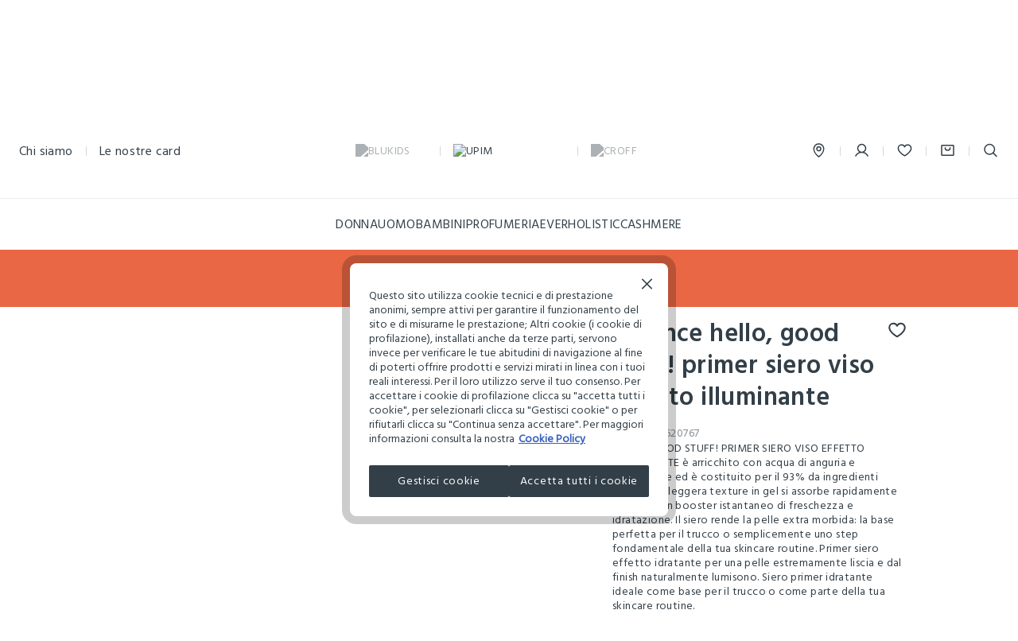

--- FILE ---
content_type: text/html;charset=UTF-8
request_url: https://www.upim.com/it/it/p/essence-hello-good-stuff%21-primer-siero-viso-effetto-illuminante-001620767.html
body_size: 43414
content:
<!DOCTYPE html>
<html lang="it-it" class=""
data-publicpath="/on/demandware.static/Sites-upim-Site/-/default/v1762400105005/">
<head>



<meta name="viewport" content="width=device-width, initial-scale=1, maximum-scale=1">
<meta http-equiv="Content-type" content="text/html; charset=UTF-8">



<meta charset=UTF-8>
<meta http-equiv="x-ua-compatible" content="ie=edge">
<meta http-equiv="content-language" content="it-it" />


  





<title>
  Essence hello, good stuff! primer siero viso effetto illuminante
</title>

<meta name="description" content="Se cerchi Essence hello, good stuff! primer siero viso effetto illuminante allora visita il nostro sito e acquista subito il prodotto online. Spedizione e reso facile e veloce!" data-react-helmet="true" />
<meta name="keywords" content="LES COPAINS - Pr&ecirc;t &agrave; VIVRE" data-react-helmet="true" />



  <meta name="robots" content="index, follow" data-react-helmet="true"/>





  







<link rel="shortcut icon" href="/on/demandware.static/Sites-upim-Site/-/default/dw6ec1b1d3/images/upim/favicon.ico">
<link rel="apple-touch-icon" href="/on/demandware.static/Sites-upim-Site/-/default/dw7a522a33/favicons/apple-touch-icon-upim.png">
<meta name="apple-mobile-web-app-title" content="Upim">
<meta name="application-name" content="Upim">
<meta name="msapplication-TileColor" content="#da532c">
<meta name="msapplication-config" content="/on/demandware.static/Sites-upim-Site/-/it_IT/v1762400105005/favicons/browserconfig.xml">
<meta name="theme-color" content="#ffffff">


  <link rel="canonical" href="https://www.upim.com/it/it/p/essence-hello-good-stuff%21-primer-siero-viso-effetto-illuminante-001620767.html" />


<meta property="og:type" content="website" />
<meta property="og:site_name" content="Upim Italia" />
<meta property="og:brand" content="Upim" />
<meta property="og:locale" content="it_IT" />


  
    <meta property="og:title" content="Essence hello, good stuff! primer siero viso effetto illuminante" data-react-helmet="true" />
    <meta property="twitter:title" content="Essence hello, good stuff! primer siero viso effetto illuminante" data-react-helmet="true" />
  
  
    <meta property="og:description" content="Se cerchi Essence hello, good stuff! primer siero viso effetto illuminante allora visita il nostro sito e acquista subito il prodotto online. Spedizione e reso facile e veloce!" data-react-helmet="true" />
    <meta property="twitter:description" content="Se cerchi Essence hello, good stuff! primer siero viso effetto illuminante allora visita il nostro sito e acquista subito il prodotto online. Spedizione e reso facile e veloce!" data-react-helmet="true" />
  
  
    <meta property="og:url" content="https://www.upim.com/it/it/p/essence-hello-good-stuff%21-primer-siero-viso-effetto-illuminante-001620767.html" data-react-helmet="true" />
    <meta property="twitter:url" content="https://www.upim.com/it/it/p/essence-hello-good-stuff%21-primer-siero-viso-effetto-illuminante-001620767.html" data-react-helmet="true" />
  
  
    <meta property="og:image" content="https://edge.disstg.commercecloud.salesforce.com/dw/image/v2/BFNJ_PRD/on/demandware.static/-/Sites-upim-master/default/dwfb9aab0e/media/products/001/620/001620767_UF.jpg?sw=400&amp;sh=600" data-react-helmet="true" />
    <meta property="twitter:image" content="https://edge.disstg.commercecloud.salesforce.com/dw/image/v2/BFNJ_PRD/on/demandware.static/-/Sites-upim-master/default/dwfb9aab0e/media/products/001/620/001620767_UF.jpg?sw=400&amp;sh=600" data-react-helmet="true" />
    <meta property="og:image:type" content="image/jpeg" />
  


<meta name="facebook-domain-verification" content="ou8620yz0m86hqglwafvrr5h9x1uga" />



<link rel="preconnect" href="https://fonts.googleapis.com">
<link rel="preconnect" href="https://fonts.gstatic.com" crossorigin>
<link href="https://fonts.googleapis.com/css2?family=Lato:wght@100;300;400;700&display=swap" rel="preload" as="font">
<link rel="preload" href="https://assets.livestory.io/v1/js/ssr.min.js" as="script" />


<script>
  
  
  window.locale= "it_IT";
  window.language= "it";
  window.noexpresscheckout= true;
  window.country= "IT";
  window.countryGroup= "EUROPE";
  window.countryname= "Italia";
  window.addressAutocomplete= "null";
  window.staticurl ="https://www.upim.com/on/demandware.static/Sites-upim-Site/-/default/v1762400105005/images/"
  window.release= "2.4.0";
  window.environment= "production";
  
</script>

<link rel="stylesheet" href="/on/demandware.static/Sites-upim-Site/-/it_IT/v1762400105005/swiper-bundle.min.css"/>

  <link rel="stylesheet" href="/on/demandware.static/Sites-upim-Site/-/it_IT/v1762400105005/css/globalUpim.css" />

<link rel="stylesheet" href="/on/demandware.static/Sites-upim-Site/-/it_IT/v1762400105005/css/icons.css" />
<link rel="stylesheet" href="/on/demandware.static/Sites-upim-Site/-/it_IT/v1762400105005/css/pageDesigner.css" />




  <link rel="stylesheet" href="https://www.upim.com/on/demandware.static/Sites-upim-Site/-/default/v1762400105005/css/productPagesUpim.css" />


<script>
  window.apiroot = "/on/demandware.store/Sites-upim-Site/it_IT";
  window.homeurl = "https://www.upim.com/it/it/";
</script>





<script>
  window.gtagId = '';
</script>
<!-- Global site tag (gtag.js) - Google Ads: 335183200 -->
<!--
-->

<!-- Facebook Pixel Code -->



<!-- Facebook Pixel Code -->



    <!-- Live Story Main Script -->
    <script type="text/javascript">(function(d,w,s,u,y,z) { y=d.createElement(s);
        z=d.getElementsByTagName(s)[0]; y.src=u; y.type="text/javascript"; y.async=1; z.parentNode.insertBefore(y,z);
        })(document,window,"script","https://assets.livestory.io/dist/livestory-upim.min.js");
    </script>
    <script type="text/javascript">
        window.LS_CONTROLLER_URL = "https://www.upim.com/on/demandware.store/Sites-upim-Site/it_IT/Livestory-Parse";
        window.LS_PRODUCT_TILE_API = "https://www.upim.com/on/demandware.store/Sites-upim-Site/it_IT/ProductApi-Tile";
    </script>






  
    
      
    
    <div class="content-asset"><!-- dwMarker="content" dwContentID="8c80b26a1999ad5f2abf402142" -->
          <!-- Inizio informativa di consenso dei cookie OneTrust per upim.com -->
<script src="https://cdn.cookielaw.org/scripttemplates/otSDKStub.js" data-document-language="true" type="text/javascript" charset="UTF-8" data-domain-script="17ca5c5d-3b1d-450c-acee-4d74556e139e" ></script>
<script type="text/javascript">
function OptanonWrapper() { }
</script>
<!-- Fine informativa di consenso dei cookie OneTrust per upim.com -->
    </div> <!-- End content-asset -->


    
  



<script type="text/javascript">//<!--
/* <![CDATA[ (head-active_data.js) */
var dw = (window.dw || {});
dw.ac = {
    _analytics: null,
    _events: [],
    _category: "",
    _searchData: "",
    _anact: "",
    _anact_nohit_tag: "",
    _analytics_enabled: "true",
    _timeZone: "Europe/Rome",
    _capture: function(configs) {
        if (Object.prototype.toString.call(configs) === "[object Array]") {
            configs.forEach(captureObject);
            return;
        }
        dw.ac._events.push(configs);
    },
	capture: function() { 
		dw.ac._capture(arguments);
		// send to CQ as well:
		if (window.CQuotient) {
			window.CQuotient.trackEventsFromAC(arguments);
		}
	},
    EV_PRD_SEARCHHIT: "searchhit",
    EV_PRD_DETAIL: "detail",
    EV_PRD_RECOMMENDATION: "recommendation",
    EV_PRD_SETPRODUCT: "setproduct",
    applyContext: function(context) {
        if (typeof context === "object" && context.hasOwnProperty("category")) {
        	dw.ac._category = context.category;
        }
        if (typeof context === "object" && context.hasOwnProperty("searchData")) {
        	dw.ac._searchData = context.searchData;
        }
    },
    setDWAnalytics: function(analytics) {
        dw.ac._analytics = analytics;
    },
    eventsIsEmpty: function() {
        return 0 == dw.ac._events.length;
    }
};
/* ]]> */
// -->
</script>
<script type="text/javascript">//<!--
/* <![CDATA[ (head-cquotient.js) */
var CQuotient = window.CQuotient = {};
CQuotient.clientId = 'bfnj-upim';
CQuotient.realm = 'BFNJ';
CQuotient.siteId = 'upim';
CQuotient.instanceType = 'prd';
CQuotient.locale = 'it_IT';
CQuotient.fbPixelId = '__UNKNOWN__';
CQuotient.activities = [];
CQuotient.cqcid='';
CQuotient.cquid='';
CQuotient.cqeid='';
CQuotient.cqlid='';
CQuotient.apiHost='api.cquotient.com';
/* Turn this on to test against Staging Einstein */
/* CQuotient.useTest= true; */
CQuotient.useTest = ('true' === 'false');
CQuotient.initFromCookies = function () {
	var ca = document.cookie.split(';');
	for(var i=0;i < ca.length;i++) {
	  var c = ca[i];
	  while (c.charAt(0)==' ') c = c.substring(1,c.length);
	  if (c.indexOf('cqcid=') == 0) {
		CQuotient.cqcid=c.substring('cqcid='.length,c.length);
	  } else if (c.indexOf('cquid=') == 0) {
		  var value = c.substring('cquid='.length,c.length);
		  if (value) {
		  	var split_value = value.split("|", 3);
		  	if (split_value.length > 0) {
			  CQuotient.cquid=split_value[0];
		  	}
		  	if (split_value.length > 1) {
			  CQuotient.cqeid=split_value[1];
		  	}
		  	if (split_value.length > 2) {
			  CQuotient.cqlid=split_value[2];
		  	}
		  }
	  }
	}
}
CQuotient.getCQCookieId = function () {
	if(window.CQuotient.cqcid == '')
		window.CQuotient.initFromCookies();
	return window.CQuotient.cqcid;
};
CQuotient.getCQUserId = function () {
	if(window.CQuotient.cquid == '')
		window.CQuotient.initFromCookies();
	return window.CQuotient.cquid;
};
CQuotient.getCQHashedEmail = function () {
	if(window.CQuotient.cqeid == '')
		window.CQuotient.initFromCookies();
	return window.CQuotient.cqeid;
};
CQuotient.getCQHashedLogin = function () {
	if(window.CQuotient.cqlid == '')
		window.CQuotient.initFromCookies();
	return window.CQuotient.cqlid;
};
CQuotient.trackEventsFromAC = function (/* Object or Array */ events) {
try {
	if (Object.prototype.toString.call(events) === "[object Array]") {
		events.forEach(_trackASingleCQEvent);
	} else {
		CQuotient._trackASingleCQEvent(events);
	}
} catch(err) {}
};
CQuotient._trackASingleCQEvent = function ( /* Object */ event) {
	if (event && event.id) {
		if (event.type === dw.ac.EV_PRD_DETAIL) {
			CQuotient.trackViewProduct( {id:'', alt_id: event.id, type: 'raw_sku'} );
		} // not handling the other dw.ac.* events currently
	}
};
CQuotient.trackViewProduct = function(/* Object */ cqParamData){
	var cq_params = {};
	cq_params.cookieId = CQuotient.getCQCookieId();
	cq_params.userId = CQuotient.getCQUserId();
	cq_params.emailId = CQuotient.getCQHashedEmail();
	cq_params.loginId = CQuotient.getCQHashedLogin();
	cq_params.product = cqParamData.product;
	cq_params.realm = cqParamData.realm;
	cq_params.siteId = cqParamData.siteId;
	cq_params.instanceType = cqParamData.instanceType;
	cq_params.locale = CQuotient.locale;
	
	if(CQuotient.sendActivity) {
		CQuotient.sendActivity(CQuotient.clientId, 'viewProduct', cq_params);
	} else {
		CQuotient.activities.push({activityType: 'viewProduct', parameters: cq_params});
	}
};
/* ]]> */
// -->
</script>
<!-- Demandware Apple Pay -->

<style type="text/css">ISAPPLEPAY{display:inline}.dw-apple-pay-button,.dw-apple-pay-button:hover,.dw-apple-pay-button:active{background-color:black;background-image:-webkit-named-image(apple-pay-logo-white);background-position:50% 50%;background-repeat:no-repeat;background-size:75% 60%;border-radius:5px;border:1px solid black;box-sizing:border-box;margin:5px auto;min-height:30px;min-width:100px;padding:0}
.dw-apple-pay-button:after{content:'Apple Pay';visibility:hidden}.dw-apple-pay-button.dw-apple-pay-logo-white{background-color:white;border-color:white;background-image:-webkit-named-image(apple-pay-logo-black);color:black}.dw-apple-pay-button.dw-apple-pay-logo-white.dw-apple-pay-border{border-color:black}</style>

</head>
<body id="product-show"
class="upim    "
data-querystring="pid=001620767">
<script>
  window.dataLayer = window.dataLayer || [];
  function gtag(){dataLayer.push(arguments);}
</script>




<script>
let list = localStorage.getItem("list");
if (list == null || list == "") {
  list = 'product';
} else {
  localStorage.removeItem("list");
}

let cartTotalValue = '-';
if(cartTotalValue){
  cartTotalValue = Number(cartTotalValue);
}
let wishListTotalValue = 'null';
if(wishListTotalValue){
  wishListTotalValue = Number(wishListTotalValue);
}

window.dataLayer = [
  {
    'event': 'wSetup' || '-',
    'country': 'it' || '-',
    'language': 'it' || '-',
    'brand': 'upim' || '-',
    'sub_brand': 'essence' || '-',
    'environment': 'production' || '-',
    'list': list || '-',
    'pageClusterAdv': 'landing_product' || '-',
    'promoAttive': "no_promo" || '-',
    'firstLevelCategory': 'upim' || '-',
    'secondLevelCategory': 'profumeria' || '-',
    'thirdLevelCategory': 'makeup' || '-',
    'usertype': 'false' || '-',
    'loginMode': '-' || '-',
    'userGender': 'not_logged' || '-',
    'userYearBirth': 'not_logged' || '-',
    'userCountry': 'not_logged' || '-',
    'userID': '-' || '-',
    'user_privacy_consent': 'not_logged' || '-',
    'eMail': '-' || '-',
    'userFidelityNumber': 'not_logged' || '-',
    'userPointsFidelity': 'not_logged' || '-',
    'userClusterFidelity': 'not_logged' || '-',
    'userPurchasesInStore': 'not_logged' || '-',
    'userTotalPurchaseOnline': 'not_logged' || '-',
    'registrationDate': 'not_logged' || '-',
    'wishListTotalItems': '0' || '-',
    'wishListTotalValue': wishListTotalValue || 0,
    'cartItems': 'false' || '-',
    'cartTotalValue': cartTotalValue || 0,
    'login_location': 'not_logged'  || '-',
  }
];
</script>
<input
  type="hidden"
  name="hidden-w-setup-data"
  value="{&quot;event&quot;:&quot;wSetup&quot;,&quot;country&quot;:&quot;it&quot;,&quot;language&quot;:&quot;it&quot;,&quot;brand&quot;:&quot;upim&quot;,&quot;sub_brand&quot;:&quot;essence&quot;,&quot;environment&quot;:&quot;production&quot;,&quot;list&quot;:&quot;product&quot;,&quot;pageClusterAdv&quot;:&quot;landing_product&quot;,&quot;promoAttive&quot;:&quot;no_promo&quot;,&quot;firstLevelCategory&quot;:&quot;upim&quot;,&quot;secondLevelCategory&quot;:&quot;profumeria&quot;,&quot;thirdLevelCategory&quot;:&quot;makeup&quot;,&quot;usertype&quot;:false,&quot;loginMode&quot;:&quot;-&quot;,&quot;userGender&quot;:&quot;not_logged&quot;,&quot;userYearBirth&quot;:&quot;not_logged&quot;,&quot;userCountry&quot;:&quot;not_logged&quot;,&quot;userID&quot;:&quot;-&quot;,&quot;user_privacy_consent&quot;:&quot;not_logged&quot;,&quot;eMail&quot;:&quot;-&quot;,&quot;userFidelityNumber&quot;:&quot;not_logged&quot;,&quot;userPointsFidelity&quot;:&quot;not_logged&quot;,&quot;userClusterFidelity&quot;:&quot;not_logged&quot;,&quot;userPurchasesInStore&quot;:&quot;not_logged&quot;,&quot;userTotalPurchaseOnline&quot;:&quot;not_logged&quot;,&quot;registrationDate&quot;:&quot;not_logged&quot;,&quot;wishListTotalItems&quot;:&quot;0&quot;,&quot;cartItems&quot;:false,&quot;cartTotalValue&quot;:&quot;-&quot;,&quot;login_location&quot;:&quot;not_logged&quot;}"
/>






  <!-- Google Tag Manager -->
  <script>
    try {
    (function(w,d,s,l,i) {
      w[l]= w[l] || [];
      w[l].push({
        'gtm.start': new Date().getTime(),event:'gtm.js'
      });
      var f=d.getElementsByTagName(s)[0], j=d.createElement(s), dl=l != 'dataLayer' ? '&l=' + l : '';
      j.async=true;
      j.src='https://www.googletagmanager.com/gtm.js?id=' + i + dl;
      f.parentNode.insertBefore(j,f);
    })
    (window,document,'script','dataLayer','GTM-KMC9XKSH');
    } catch (e) {}
  </script>
  <!-- End Google Tag Manager -->
  <!-- Google Tag Manager (noscript) -->
  <noscript>
    <iframe
    src="https://www.googletagmanager.com/ns.html?id=GTM-KMC9XKSH"
      height="0"
      width="0"
      style="display:none;visibility:hidden">
    </iframe>
  </noscript>
  <!-- End Google Tag Manager (noscript) -->



<input type="hidden" id="hidden-page-view-data" value="" />
<script>
  let documentLoc = window.location.href;
  let pagePath = window.location.pathname + window.location.search;
  let qString = "null";

  let originalLoc = window.sessionStorage.getItem('analytics_virtual_pageview_original_location');
  if (!originalLoc || originalLoc == "") {
    originalLoc = documentLoc;
    window.sessionStorage.setItem('analytics_virtual_pageview_original_location', originalLoc);
  }

  if (documentLoc.includes("checkout")){
    if (qString == "null") {
      documentLoc = documentLoc + "?stage=shipping#shipping";
    }
  }

  let pageView = {
    'event': 'virtual_pageview',
    'documentLocation': documentLoc,
    'originalLocation': originalLoc,
    'pagePath': pagePath,
    'pageTitle': document.title.replace(/ /g, "_").toLowerCase()
  }
  document.getElementById("hidden-page-view-data").value = JSON.stringify(pageView);

  window.dataLayer.push(pageView);

</script>


<input type="hidden" id="hidden-meta-title-original" value="Essence hello, good stuff! primer siero viso effetto illuminante">
<input type="hidden" id="hidden-meta-description-original" value="Se cerchi Essence hello, good stuff! primer siero viso effetto illuminante allora visita il nostro sito e acquista subito il prodotto online. Spedizione e reso facile e veloce!">

<input type="hidden" name="hidden-input-position" value="product-show" />
<input type="hidden" name="hidden-input-last-search-suggestions-images" value=""/>
<input type="hidden" name="hidden-analytics-setter" value="" data-component="analyticsListnersComponent" />




<script>
window.editorialComponents = {};
window.editorialComponentWrappers = [];
window.swiperContainers = {};
</script>
<div data-component="BenefitBarComponent" data-option-duration="5000" data-option-position="benefit-bar">

	 

	
</div>



  <header class="light-header" aria-label="header.ariatitle" data-component="headerNavigation">
    


<div class="a11y-action-bar">
<a href="#maincontent"><span>navigation.aria.gotomaincontent</span></a>
<a href="#footer"><span>navigation.aria.gotofooter</span></a>
</div>
<div class="container-nav navigation">

<div class="nav-wrapper">
<div class="nav-header">

<div class="menu-icon hamburger-menu-pdp ml-6 mr-6">
<button data-menu-toggle class="icon--hamburger-2 js-menu-burger-pdp" aria-haspopup="dialog" aria-controls="mainnav" aria-expanded="false" aria-label="navigation.menu">
</button>
</div>

<div class="nav-info">
<div class="nav-info__link nav-info__link--who par text-regular " href="#">
Chi siamo
</div>

<span class="divider">
</span>
<a class="nav-info__link par text-regular" href="/it/it/loyalty-landing/">
Le nostre card
</a>




<div class="nav-info-who__container hidden" aria-expanded="false">
  <div class="overlay-submenu">
  </div>
  <div class="icon--close close-btn nav-info-who__btn_close"></div>
  <div class="nav-info-who__btn_back_wrapper d-lg-none pb-8">
    <button type="button" class="nav-info-who__btn_back label-2 text-semibold flex-vc gap-1">
      <span class = "icon--chevron-left mr-1"></span>
      Chi siamo
    </button>
  </div>
  <div class="nav-info-who__wrapper ">
    
    
    <div class="content-asset"><!-- dwMarker="content" dwContentID="345aa6172104908084ea5b8502" -->
          <div class="nav-info-who__brand_container pt-lg-12 pt-6">
      <div class="nav-info-who__brand_title title-3">
        Upim
      </div>
      <div class="nav-info-who__brand_body flex-column gap-2 pt-lg-6 pt-5">
        <a href="https://www.upim.com/it/it/p/ls-upim-chi-siamo.html" class="nav-info-who__brand_body_link par text-regular">
          Storia
        </a>
        <a href="https://www.upim.com/it/it/p/ls-upim-franchising.html" class="nav-info-who__brand_body_link par text-regular">
          Franchising
        </a>
        <a href="https://careers-ovsgroup.ovs.it/jobs.php" class="nav-info-who__brand_body_link par text-regular">
          Lavora con noi
        </a>
      </div>
    </div>
    </div> <!-- End content-asset -->


    
    
    <div class="content-asset"><!-- dwMarker="content" dwContentID="2e269bbc7575ac410aa9d5d0ee" -->
          <div class="nav-info-who__brand_container pt-lg-12 pt-6">
      <div class="nav-info-who__brand_title title-3">
        Blukids
      </div>
      <div class="nav-info-who__brand_body flex-column gap-2 pt-lg-6 pt-5">
        <a href="https://www.upim.com/it/it/p/ls-blukids-chi-siamo.html" class="nav-info-who__brand_body_link par text-regular">
          Storia
        </a>
        <a href="https://www.upim.com/it/it/p/ls-blukids-franchising.html" class="nav-info-who__brand_body_link par text-regular">
          Franchising
        </a>
        <a href="https://careers-ovsgroup.ovs.it/jobs.php" class="nav-info-who__brand_body_link par text-regular">
          Lavora con noi
        </a>
      </div>
    </div>
    </div> <!-- End content-asset -->


    
    
    <div class="content-asset"><!-- dwMarker="content" dwContentID="396de575647cf52027d40fec1f" -->
          <div class="nav-info-who__brand_container pt-lg-12 pt-6">
      <div class="nav-info-who__brand_title title-3">
        Croff
      </div>
      <div class="nav-info-who__brand_body flex-column gap-2 pt-lg-6 pt-5">
        <a href="https://www.upim.com/it/it/p/ls-croff-chi-siamo.html" class="nav-info-who__brand_body_link par text-regular">
          Storia
        </a>
        <a href="https://www.upim.com/it/it/p/ls-croff-franchising.html" class="nav-info-who__brand_body_link par text-regular">
          Franchising
        </a>
        <a href="https://careers-ovsgroup.ovs.it/jobs.php" class="nav-info-who__brand_body_link par text-regular">
          Lavora con noi
        </a>
      </div>
    </div>
    </div> <!-- End content-asset -->


    
      
    
    <div class="content-asset"><!-- dwMarker="content" dwContentID="08739609ced24def12a0c8d9b0" -->
          <div class="loyaltyBanner">
      <div class="loyaltyBanner__title par-big flex gap-2 text-grey_brand">Programma <span class="icon--loyalty-basic flex-vc"></span> <span class="text-semibold text-grey_brand">Fedeltà</span></div>
      <div class="loyaltyBanner__subtitle par-small mt-2">Scopri gli esclusivi vantaggi del programma loyalty!</div>
    </div>
    </div> <!-- End content-asset -->


    
  </div>

</div>

</div>

<div class="nav-logo">

<script>
  window.changeDomainURL = "/on/demandware.store/Sites-upim-Site/it_IT/Analytics-ChangeDomain";
</script>
<div class="logo-container flex-vc ">
  
    
      <a href="https://www.upim.com/s/Sites-upim-Site/dw/shared_session_redirect?url=https%3A%2F%2Fwww.blukids.com%2Fit%2Fit%2F"  data-analytics-gaevent='{"eventname": "header", "label": "logo"}' data-destination-brand="blukids" class="js-change-domain">
        <img src="https://www.upim.com/on/demandware.static/Sites-upim-Site/-/default/dwb5063da5/images/logo_blukids_white.png" alt="BLUKIDS" width="100%" height="auto"  class ="nav-logo__logo nav-logo__logo--inactive" />
      </a>
      <span class="divider"></span>
      <a href="https://www.upim.com/it/it/"  data-analytics-gaevent='{"eventname": "header", "label": "logo"}'>
        <img src="https://www.upim.com/on/demandware.static/Sites-upim-Site/-/default/dw9c07e400/images/logo_upim.png" alt="UPIM" width="100%" height="auto"  class="nav-logo__logo nav-logo__logo--active"/>
      </a>
      <span class="divider"></span>
      <a href="https://www.croff.it/it/it/"  data-analytics-gaevent='{"eventname": "header", "label": "logo"}'>
        <img src="https://www.upim.com/on/demandware.static/Sites-upim-Site/-/default/dwe80f3573/images/logo_croff_white.png" alt="CROFF" width="100%" height="auto"  class ="nav-logo__logo nav-logo__logo--inactive" />    
      </a>
    
  

</div>


</div>
<nav id="mainnav" class="nav-menu-container" aria-label="navigation.mainnavigation">


<ul class="menu-wrapper">

 
    
    
    <li class="menu-item label-1 js-menu-first-level" data-firstlevel-name="Donna">
      <a href="https://www.upim.com/it/it/upi/c/donna/"
        class="CTA menu-item__link menu-heading  " aria-expanded="false" role="button" aria-haspopup="dialog" aria-controls="upim_upim_donna-navdialog">Donna</a>
    </li>
  
    
    
    <li class="menu-item label-1 js-menu-first-level" data-firstlevel-name="Uomo">
      <a href="https://www.upim.com/it/it/upi/c/uomo/"
        class="CTA menu-item__link menu-heading  " aria-expanded="false" role="button" aria-haspopup="dialog" aria-controls="upim_upim_uomo-navdialog">Uomo</a>
    </li>
  
    
    
    <li class="menu-item label-1 js-menu-first-level" data-firstlevel-name="Bambini">
      <a href="https://www.upim.com/it/it/bk/c/neonati/"
        class="CTA menu-item__link menu-heading  " aria-expanded="false" role="button" aria-haspopup="dialog" aria-controls="upim_upim_bambini-navdialog">Bambini</a>
    </li>
  
    
    
    <li class="menu-item label-1 js-menu-first-level" data-firstlevel-name="Profumeria">
      <a href="https://www.upim.com/it/it/upi/c/profumeria/"
        class="CTA menu-item__link menu-heading  underline js-out-of-menu-underline" aria-expanded="false" role="button" aria-haspopup="dialog" aria-controls="upim_upim_profumeria-navdialog">Profumeria</a>
    </li>
  
    
    
    <li class="menu-item label-1 js-menu-first-level" data-firstlevel-name="Ever">
      <a href="https://www.upim.com/it/it/upi/c/ever/"
        class="CTA menu-item__link menu-heading  " aria-expanded="false" role="button" aria-haspopup="dialog" aria-controls="upim_upim_ever-navdialog">Ever</a>
    </li>
  
    
    
    <li class="menu-item label-1 js-menu-first-level" data-firstlevel-name="Holistic">
      <a href="https://www.upim.com/it/it/upi/c/holistic/"
        class="CTA menu-item__link menu-heading  " aria-expanded="false" role="button" aria-haspopup="dialog" aria-controls="upim_upim_holistic-navdialog">Holistic</a>
    </li>
  
    
    
    <li class="menu-item label-1 js-menu-first-level" data-firstlevel-name="Cashmere">
      <a href="https://www.upim.com/it/it/upi/c/cashmere/"
        class="CTA menu-item__link menu-heading  " aria-expanded="false" role="button" aria-haspopup="dialog" aria-controls="upim_upim_cashmere-navdialog">Cashmere</a>
    </li>
  
</ul>

<div class="wrapper-second-level">
  <div class="overlay-submenu">
  </div>
  
    
    
    
    <div class="wrapper-submenu second-level scrollbar-custom  " role="dialog" id="upim_upim_donna-navdialog" aria-labelledby="upim_upim_donna-navdialog-title">
      <div class="wrapper-back">
        <button type="button" data-firstlevel-name="Donna" data-secondlevel-name="" data-menu-back class="wrapper-back__btn label-2 text-semibold flex-vc gap-1">
          <span class = "icon--chevron-left mr-1"></span>
          Donna
        </button>
      </div>
      <div class="main-submenu">
        <ul class="main-submenu__list">
          
          
          
            
            
              <li class="menu-item js-menu-second-level no-subcategories   d-lg-none" data-firstlevel-name="Donna" data-firstlevel-id="upim_upim_donna-navdialog" data-secondlevel-name="Scopri il mondo Donna">
                <a href="https://www.upim.com/it/it/upi/c/donna/scopri-il-mondo-donna/" class="par text-semibold CTA menu-subheading menu-item__link " aria-expanded="false" role="button" aria-haspopup="dialog"  aria-controls="upim_upim_donna_editorialscoprimondodonna-navdialog">Scopri il mondo Donna</a>
                
              </li>
          
          
          
            
            
              <li class="menu-item js-menu-second-level    " data-firstlevel-name="Donna" data-firstlevel-id="upim_upim_donna-navdialog" data-secondlevel-name="Abbigliamento">
                <a href="https://www.upim.com/it/it/upi/c/donna/abbigliamento/" class="par text-semibold CTA menu-subheading menu-item__link " aria-expanded="false" role="button" aria-haspopup="dialog"  aria-controls="upim_upim_donna_abbigliamento-navdialog">Abbigliamento</a>
                
              </li>
          
          
          
            
            
              <li class="menu-item js-menu-second-level    " data-firstlevel-name="Donna" data-firstlevel-id="upim_upim_donna-navdialog" data-secondlevel-name="Intimo">
                <a href="https://www.upim.com/it/it/upi/c/donna/intimo/" class="par text-semibold CTA menu-subheading menu-item__link " aria-expanded="false" role="button" aria-haspopup="dialog"  aria-controls="upim_upim_donna_intimo-navdialog">Intimo</a>
                
              </li>
          
          
          
            
            
              <li class="menu-item js-menu-second-level    " data-firstlevel-name="Donna" data-firstlevel-id="upim_upim_donna-navdialog" data-secondlevel-name="Accessori">
                <a href="https://www.upim.com/it/it/upi/c/donna/accessori/" class="par text-semibold CTA menu-subheading menu-item__link " aria-expanded="false" role="button" aria-haspopup="dialog"  aria-controls="upim_upim_donna_accessori-navdialog">Accessori</a>
                
              </li>
          
          
          
            
            
              <li class="menu-item js-menu-second-level no-subcategories   " data-firstlevel-name="Donna" data-firstlevel-id="upim_upim_donna-navdialog" data-secondlevel-name="Scarpe">
                <a href="https://www.upim.com/it/it/upi/c/donna/scarpe/" class="par text-semibold CTA menu-subheading menu-item__link " aria-expanded="false" role="button" aria-haspopup="dialog"  aria-controls="upim_upim_donna_scarpe-navdialog">Scarpe</a>
                
              </li>
          
          
          
            
            
              <li class="menu-item js-menu-second-level    " data-firstlevel-name="Donna" data-firstlevel-id="upim_upim_donna-navdialog" data-secondlevel-name="Brand">
                <a href="https://www.upim.com/it/it/upi/c/donna/brand/" class="par text-semibold CTA menu-subheading menu-item__link " aria-expanded="false" role="button" aria-haspopup="dialog"  aria-controls="upim_upim_donna_brand-navdialog">Brand</a>
                
              </li>
          
        </ul>
      </div>
    </div>
  
    
    
    
    <div class="wrapper-submenu second-level scrollbar-custom  " role="dialog" id="upim_upim_uomo-navdialog" aria-labelledby="upim_upim_uomo-navdialog-title">
      <div class="wrapper-back">
        <button type="button" data-firstlevel-name="Uomo" data-secondlevel-name="" data-menu-back class="wrapper-back__btn label-2 text-semibold flex-vc gap-1">
          <span class = "icon--chevron-left mr-1"></span>
          Uomo
        </button>
      </div>
      <div class="main-submenu">
        <ul class="main-submenu__list">
          
          
          
            
            
              <li class="menu-item js-menu-second-level no-subcategories   d-lg-none" data-firstlevel-name="Uomo" data-firstlevel-id="upim_upim_uomo-navdialog" data-secondlevel-name="Scopri il Mondo Uomo">
                <a href="https://www.upim.com/it/it/upi/c/uomo/scopri-il-mondo-uomo/" class="par text-semibold CTA menu-subheading menu-item__link " aria-expanded="false" role="button" aria-haspopup="dialog"  aria-controls="upim_upim_uomo_editorialscoprimondouomo-navdialog">Scopri il Mondo Uomo</a>
                
              </li>
          
          
          
            
            
              <li class="menu-item js-menu-second-level    " data-firstlevel-name="Uomo" data-firstlevel-id="upim_upim_uomo-navdialog" data-secondlevel-name="Abbigliamento">
                <a href="https://www.upim.com/it/it/upi/c/uomo/abbigliamento/" class="par text-semibold CTA menu-subheading menu-item__link " aria-expanded="false" role="button" aria-haspopup="dialog"  aria-controls="upim_upim_uomo_abbigliamento-navdialog">Abbigliamento</a>
                
              </li>
          
          
          
            
            
              <li class="menu-item js-menu-second-level    " data-firstlevel-name="Uomo" data-firstlevel-id="upim_upim_uomo-navdialog" data-secondlevel-name="Intimo">
                <a href="https://www.upim.com/it/it/upi/c/uomo/intimo/" class="par text-semibold CTA menu-subheading menu-item__link " aria-expanded="false" role="button" aria-haspopup="dialog"  aria-controls="upim_upim_uomo_intimo-navdialog">Intimo</a>
                
              </li>
          
          
          
            
            
              <li class="menu-item js-menu-second-level    " data-firstlevel-name="Uomo" data-firstlevel-id="upim_upim_uomo-navdialog" data-secondlevel-name="Accessori">
                <a href="https://www.upim.com/it/it/upi/c/uomo/accessori/" class="par text-semibold CTA menu-subheading menu-item__link " aria-expanded="false" role="button" aria-haspopup="dialog"  aria-controls="upim_upim_uomo_accessori-navdialog">Accessori</a>
                
              </li>
          
          
          
            
            
              <li class="menu-item js-menu-second-level    " data-firstlevel-name="Uomo" data-firstlevel-id="upim_upim_uomo-navdialog" data-secondlevel-name="Brand">
                <a href="https://www.upim.com/it/it/upi/c/uomo/brand/" class="par text-semibold CTA menu-subheading menu-item__link " aria-expanded="false" role="button" aria-haspopup="dialog"  aria-controls="upim_upim_uomo_brand-navdialog">Brand</a>
                
              </li>
          
        </ul>
      </div>
    </div>
  
    
    
    
    <div class="wrapper-submenu second-level scrollbar-custom  " role="dialog" id="upim_upim_bambini-navdialog" aria-labelledby="upim_upim_bambini-navdialog-title">
      <div class="wrapper-back">
        <button type="button" data-firstlevel-name="Bambini" data-secondlevel-name="" data-menu-back class="wrapper-back__btn label-2 text-semibold flex-vc gap-1">
          <span class = "icon--chevron-left mr-1"></span>
          Bambini
        </button>
      </div>
      <div class="main-submenu">
        <ul class="main-submenu__list">
          
          
          
            
            
              <li class="menu-item js-menu-second-level    " data-firstlevel-name="Bambini" data-firstlevel-id="upim_upim_bambini-navdialog" data-secondlevel-name="Bambina">
                <a href="https://www.upim.com/it/it/bk/c/bambini/bambina/" class="par text-semibold CTA menu-subheading menu-item__link " aria-expanded="false" role="button" aria-haspopup="dialog"  aria-controls="upim_upim_bambini_bambina-navdialog">Bambina</a>
                
              </li>
          
          
          
            
            
              <li class="menu-item js-menu-second-level    " data-firstlevel-name="Bambini" data-firstlevel-id="upim_upim_bambini-navdialog" data-secondlevel-name="Bambino">
                <a href="https://www.upim.com/it/it/bk/c/bambini/bambino/" class="par text-semibold CTA menu-subheading menu-item__link " aria-expanded="false" role="button" aria-haspopup="dialog"  aria-controls="upim_upim_bambini_bambino-navdialog">Bambino</a>
                
              </li>
          
          
          
            
            
              <li class="menu-item js-menu-second-level    " data-firstlevel-name="Bambini" data-firstlevel-id="upim_upim_bambini-navdialog" data-secondlevel-name="Nascita">
                <a href="https://www.upim.com/it/it/bk/c/nascita/" class="par text-semibold CTA menu-subheading menu-item__link " aria-expanded="false" role="button" aria-haspopup="dialog"  aria-controls="upim_upim_bambini_nascita-navdialog">Nascita</a>
                
              </li>
          
          
          
            
            
              <li class="menu-item js-menu-second-level    " data-firstlevel-name="Bambini" data-firstlevel-id="upim_upim_bambini-navdialog" data-secondlevel-name="Neonata">
                <a href="https://www.upim.com/it/it/bk/c/neonati/neonata/" class="par text-semibold CTA menu-subheading menu-item__link " aria-expanded="false" role="button" aria-haspopup="dialog"  aria-controls="upim_upim_bambini_neonata-navdialog">Neonata</a>
                
              </li>
          
          
          
            
            
              <li class="menu-item js-menu-second-level    " data-firstlevel-name="Bambini" data-firstlevel-id="upim_upim_bambini-navdialog" data-secondlevel-name="Neonato">
                <a href="https://www.upim.com/it/it/bk/c/neonati/neonato/" class="par text-semibold CTA menu-subheading menu-item__link " aria-expanded="false" role="button" aria-haspopup="dialog"  aria-controls="upim_upim_bambini_neonato-navdialog">Neonato</a>
                
              </li>
          
          
          
            
            
              <li class="menu-item js-menu-second-level    " data-firstlevel-name="Bambini" data-firstlevel-id="upim_upim_bambini-navdialog" data-secondlevel-name="Ragazza">
                <a href="https://www.upim.com/it/it/bk/c/ragazzi/ragazza/" class="par text-semibold CTA menu-subheading menu-item__link " aria-expanded="false" role="button" aria-haspopup="dialog"  aria-controls="upim_upim_bambini_ragazza-navdialog">Ragazza</a>
                
              </li>
          
          
          
            
            
              <li class="menu-item js-menu-second-level    " data-firstlevel-name="Bambini" data-firstlevel-id="upim_upim_bambini-navdialog" data-secondlevel-name="Ragazzo">
                <a href="https://www.upim.com/it/it/bk/c/ragazzi/ragazzo/" class="par text-semibold CTA menu-subheading menu-item__link " aria-expanded="false" role="button" aria-haspopup="dialog"  aria-controls="upim_upim_bambini_ragazzo-navdialog">Ragazzo</a>
                
              </li>
          
        </ul>
      </div>
    </div>
  
    
    
    
    <div class="wrapper-submenu second-level scrollbar-custom js-plp-display " role="dialog" id="upim_upim_profumeria-navdialog" aria-labelledby="upim_upim_profumeria-navdialog-title">
      <div class="wrapper-back">
        <button type="button" data-firstlevel-name="Profumeria" data-secondlevel-name="" data-menu-back class="wrapper-back__btn label-2 text-semibold flex-vc gap-1">
          <span class = "icon--chevron-left mr-1"></span>
          Profumeria
        </button>
      </div>
      <div class="main-submenu">
        <ul class="main-submenu__list">
          
          
          
            
            
              <li class="menu-item js-menu-second-level no-subcategories   d-lg-none" data-firstlevel-name="Profumeria" data-firstlevel-id="upim_upim_profumeria-navdialog" data-secondlevel-name="Scopri il mondo profumeria">
                <a href="https://www.upim.com/it/it/upi/c/profumeria/scopri-il-mondo-profumeria/" class="par text-semibold CTA menu-subheading menu-item__link " aria-expanded="false" role="button" aria-haspopup="dialog"  aria-controls="upim_upim_profumeria_scopri-navdialog">Scopri il mondo profumeria</a>
                
              </li>
          
          
          
            
            
              <li class="menu-item js-menu-second-level    " data-firstlevel-name="Profumeria" data-firstlevel-id="upim_upim_profumeria-navdialog" data-secondlevel-name="Makeup">
                <a href="https://www.upim.com/it/it/upi/c/profumeria/makeup/" class="par text-semibold CTA menu-subheading menu-item__link current" aria-expanded="false" role="button" aria-haspopup="dialog"  aria-controls="upim_upim_profumeria_makeup-navdialog">Makeup</a>
                
              </li>
          
          
          
            
            
              <li class="menu-item js-menu-second-level    " data-firstlevel-name="Profumeria" data-firstlevel-id="upim_upim_profumeria-navdialog" data-secondlevel-name="Skincare Viso">
                <a href="https://www.upim.com/it/it/upi/c/profumeria/skincare-viso/" class="par text-semibold CTA menu-subheading menu-item__link " aria-expanded="false" role="button" aria-haspopup="dialog"  aria-controls="upim_upim_profumeria_skincareviso-navdialog">Skincare Viso</a>
                
              </li>
          
          
          
            
            
              <li class="menu-item js-menu-second-level no-subcategories   " data-firstlevel-name="Profumeria" data-firstlevel-id="upim_upim_profumeria-navdialog" data-secondlevel-name="Corpo">
                <a href="https://www.upim.com/it/it/upi/c/profumeria/corpo/" class="par text-semibold CTA menu-subheading menu-item__link " aria-expanded="false" role="button" aria-haspopup="dialog"  aria-controls="upim_upim_profumeria_corpo-navdialog">Corpo</a>
                
              </li>
          
          
          
            
            
              <li class="menu-item js-menu-second-level    " data-firstlevel-name="Profumeria" data-firstlevel-id="upim_upim_profumeria-navdialog" data-secondlevel-name="Capelli">
                <a href="https://www.upim.com/it/it/upi/c/profumeria/capelli/" class="par text-semibold CTA menu-subheading menu-item__link " aria-expanded="false" role="button" aria-haspopup="dialog"  aria-controls="upim_upim_profumeria_capelli-navdialog">Capelli</a>
                
              </li>
          
          
          
            
            
              <li class="menu-item js-menu-second-level    " data-firstlevel-name="Profumeria" data-firstlevel-id="upim_upim_profumeria-navdialog" data-secondlevel-name="Brand">
                <a href="https://www.upim.com/it/it/upi/c/profumeria/brand/" class="par text-semibold CTA menu-subheading menu-item__link " aria-expanded="false" role="button" aria-haspopup="dialog"  aria-controls="upim_upim_profumeria_novita-navdialog">Brand</a>
                
              </li>
          
        </ul>
      </div>
    </div>
  
    
    
    
    <div class="wrapper-submenu second-level scrollbar-custom  " role="dialog" id="upim_upim_ever-navdialog" aria-labelledby="upim_upim_ever-navdialog-title">
      <div class="wrapper-back">
        <button type="button" data-firstlevel-name="Ever" data-secondlevel-name="" data-menu-back class="wrapper-back__btn label-2 text-semibold flex-vc gap-1">
          <span class = "icon--chevron-left mr-1"></span>
          Ever
        </button>
      </div>
      <div class="main-submenu">
        <ul class="main-submenu__list">
          
          
          
            
            
              <li class="menu-item js-menu-second-level no-subcategories   d-lg-none" data-firstlevel-name="Ever" data-firstlevel-id="upim_upim_ever-navdialog" data-secondlevel-name="Scopri il mondo EVER">
                <a href="https://www.upim.com/it/it/upi/c/ever/scopri-il-mondo-ever/" class="par text-semibold CTA menu-subheading menu-item__link " aria-expanded="false" role="button" aria-haspopup="dialog"  aria-controls="upim_upim_ever_scopridipiu-navdialog">Scopri il mondo EVER</a>
                
              </li>
          
          
          
            
            
              <li class="menu-item js-menu-second-level no-subcategories   " data-firstlevel-name="Ever" data-firstlevel-id="upim_upim_ever-navdialog" data-secondlevel-name="Scopri la collezione">
                <a href="https://www.upim.com/it/it/upi/c/ever/scopri-la-collezione/" class="par text-semibold CTA menu-subheading menu-item__link " aria-expanded="false" role="button" aria-haspopup="dialog"  aria-controls="upim_upim_ever_scopricollezione-navdialog">Scopri la collezione</a>
                
              </li>
          
          
          
            
            
              <li class="menu-item js-menu-second-level no-subcategories   " data-firstlevel-name="Ever" data-firstlevel-id="upim_upim_ever-navdialog" data-secondlevel-name="Urban Attitude">
                <a href="https://www.upim.com/it/it/upi/c/ever/urban-attitude/" class="par text-semibold CTA menu-subheading menu-item__link " aria-expanded="false" role="button" aria-haspopup="dialog"  aria-controls="upim_upim_ever_urbanattitude-navdialog">Urban Attitude</a>
                
              </li>
          
          
          
            
            
              <li class="menu-item js-menu-second-level no-subcategories   " data-firstlevel-name="Ever" data-firstlevel-id="upim_upim_ever-navdialog" data-secondlevel-name="Natural Shock">
                <a href="https://www.upim.com/it/it/upi/c/ever/natural-shock/" class="par text-semibold CTA menu-subheading menu-item__link " aria-expanded="false" role="button" aria-haspopup="dialog"  aria-controls="upim_upim_ever_naturalshock-navdialog">Natural Shock</a>
                
              </li>
          
          
          
            
            
              <li class="menu-item js-menu-second-level no-subcategories   " data-firstlevel-name="Ever" data-firstlevel-id="upim_upim_ever-navdialog" data-secondlevel-name="Folk Mania">
                <a href="https://www.upim.com/it/it/upi/c/ever/folk-mania/" class="par text-semibold CTA menu-subheading menu-item__link " aria-expanded="false" role="button" aria-haspopup="dialog"  aria-controls="upim_upim_ever_folkmania-navdialog">Folk Mania</a>
                
              </li>
          
          
          
            
            
              <li class="menu-item js-menu-second-level no-subcategories   " data-firstlevel-name="Ever" data-firstlevel-id="upim_upim_ever-navdialog" data-secondlevel-name="Outdoor Life">
                <a href="https://www.upim.com/it/it/upi/c/ever/outdoor-life/" class="par text-semibold CTA menu-subheading menu-item__link " aria-expanded="false" role="button" aria-haspopup="dialog"  aria-controls="upim_upim_ever_outdoorlife-navdialog">Outdoor Life</a>
                
              </li>
          
        </ul>
      </div>
    </div>
  
    
    
    
    <div class="wrapper-submenu second-level scrollbar-custom  " role="dialog" id="upim_upim_holistic-navdialog" aria-labelledby="upim_upim_holistic-navdialog-title">
      <div class="wrapper-back">
        <button type="button" data-firstlevel-name="Holistic" data-secondlevel-name="" data-menu-back class="wrapper-back__btn label-2 text-semibold flex-vc gap-1">
          <span class = "icon--chevron-left mr-1"></span>
          Holistic
        </button>
      </div>
      <div class="main-submenu">
        <ul class="main-submenu__list">
          
          
          
            
            
              <li class="menu-item js-menu-second-level no-subcategories   d-lg-none" data-firstlevel-name="Holistic" data-firstlevel-id="upim_upim_holistic-navdialog" data-secondlevel-name="Scopri il mondo Holistic">
                <a href="https://www.upim.com/it/it/upi/c/holistic/scopri-il-mondo-holistic/" class="par text-semibold CTA menu-subheading menu-item__link " aria-expanded="false" role="button" aria-haspopup="dialog"  aria-controls="upim_upim_holistic_scopri-navdialog">Scopri il mondo Holistic</a>
                
              </li>
          
        </ul>
      </div>
    </div>
  
    
    
    
    <div class="wrapper-submenu second-level scrollbar-custom  hide" role="dialog" id="upim_upim_cashmere-navdialog" aria-labelledby="upim_upim_cashmere-navdialog-title">
      <div class="wrapper-back">
        <button type="button" data-firstlevel-name="Cashmere" data-secondlevel-name="" data-menu-back class="wrapper-back__btn label-2 text-semibold flex-vc gap-1">
          <span class = "icon--chevron-left mr-1"></span>
          Cashmere
        </button>
      </div>
      <div class="main-submenu">
        <ul class="main-submenu__list">
          
        </ul>
      </div>
    </div>
  
</div>

  <div class="wrapper-third-level">
    
      
      
      
      
        
        
        
        <div class="wrapper-submenu third-level scrollbar-custom hide" role="dialog" id="upim_upim_donna_editorialscoprimondodonna-navdialog" aria-labelledby="upim_upim_donna_editorialscoprimondodonna-navdialog-title">
          <div class="container-back flex gap-1">
            <div class="wrapper-back">
              <button type="button" data-firstlevel-name="Donna" data-secondlevel-name="Scopri il mondo Donna" data-menu-back class="wrapper-back__btn wrapper-back__btn--first label-2 text-semibold flex-vc gap-1">
                <span class = "icon--chevron-left icon--light"></span>
                Donna
              </button>
            </div>
            <div class="wrapper-back">
              <button type="button" data-firstlevel-name="Donna" data-secondlevel-name="Scopri il mondo Donna" data-menu-back class="wrapper-back__btn wrapper-back__btn--second par-small text-semibold flex-vc gap-1" aria-controls="upim_upim_donna-navdialog">
                <span class = "icon--chevron-left icon--light"></span>
                Scopri il mondo Donna
              </button>
            </div>
          </div>

          <div class="main-submenu d-lg-flex js-menu-third-level-submenu">
            <ul class="col-lg-2 main-submenu__list">
              

              <li class="menu-item js-menu-third-level menu-item--all par " data-firstlevel-name="Donna" data-secondlevel-name="Scopri il mondo Donna" data-thirdlevel-name="show_all">
                <a href="https://www.upim.com/it/it/upi/c/donna/scopri-il-mondo-donna/"  class="CTA menu-item__link menu-item__link--all label-2 text-semibold button animated flex gap-1">
                  <div class="menu-item__link_label-wrapper">
                    <span class=" menu-item__link_label" data-label="Vedi tutti"></span>
                  </div>
                  <span class="icon--arrow-right d-none d-lg-flex"></span>
                </a>
              </li>
            </ul>
              <div class="editorial-container js-menu-third-level-content-asset">
                


              </div>
            </div>
          </div>
        
        
        
        
        <div class="wrapper-submenu third-level scrollbar-custom " role="dialog" id="upim_upim_donna_abbigliamento-navdialog" aria-labelledby="upim_upim_donna_abbigliamento-navdialog-title">
          <div class="container-back flex gap-1">
            <div class="wrapper-back">
              <button type="button" data-firstlevel-name="Donna" data-secondlevel-name="Abbigliamento" data-menu-back class="wrapper-back__btn wrapper-back__btn--first label-2 text-semibold flex-vc gap-1">
                <span class = "icon--chevron-left icon--light"></span>
                Donna
              </button>
            </div>
            <div class="wrapper-back">
              <button type="button" data-firstlevel-name="Donna" data-secondlevel-name="Abbigliamento" data-menu-back class="wrapper-back__btn wrapper-back__btn--second par-small text-semibold flex-vc gap-1" aria-controls="upim_upim_donna-navdialog">
                <span class = "icon--chevron-left icon--light"></span>
                Abbigliamento
              </button>
            </div>
          </div>

          <div class="main-submenu d-lg-flex js-menu-third-level-submenu">
            <ul class="col-lg-2 main-submenu__list">
              
                

                <li
                  class="menu-item js-menu-third-level   "
                  data-firstlevel-name="Donna" data-secondlevel-name="Abbigliamento" data-thirdlevel-name="Abbigliamento sportivo" data-secondlevel-id ="upim_upim_donna_abbigliamento-navdialog" data-firstlevel-id ="upim_upim_donna-navdialog"
                  >
                  <a href="https://www.upim.com/it/it/upi/c/donna/abbigliamento/abbigliamento-sportivo/" class="CTA menu-item__link par" aria-expanded="false" role="button" aria-haspopup="dialog"  aria-controls="upim_upim_donna_abbigliamento_abbigliamentosportivo-navdialog">Abbigliamento sportivo</a>
                  
                </li>
              
                

                <li
                  class="menu-item js-menu-third-level   "
                  data-firstlevel-name="Donna" data-secondlevel-name="Abbigliamento" data-thirdlevel-name="Bluse" data-secondlevel-id ="upim_upim_donna_abbigliamento-navdialog" data-firstlevel-id ="upim_upim_donna-navdialog"
                  >
                  <a href="https://www.upim.com/it/it/upi/c/donna/abbigliamento/bluse/" class="CTA menu-item__link par" aria-expanded="false" role="button" aria-haspopup="dialog"  aria-controls="upim_upim_donna_abbigliamento_bluse-navdialog">Bluse</a>
                  
                </li>
              
                

                <li
                  class="menu-item js-menu-third-level   "
                  data-firstlevel-name="Donna" data-secondlevel-name="Abbigliamento" data-thirdlevel-name="Camicie" data-secondlevel-id ="upim_upim_donna_abbigliamento-navdialog" data-firstlevel-id ="upim_upim_donna-navdialog"
                  >
                  <a href="https://www.upim.com/it/it/upi/c/donna/abbigliamento/camicie/" class="CTA menu-item__link par" aria-expanded="false" role="button" aria-haspopup="dialog"  aria-controls="upim_upim_donna_abbigliamento_camicie-navdialog">Camicie</a>
                  
                </li>
              
                

                <li
                  class="menu-item js-menu-third-level   "
                  data-firstlevel-name="Donna" data-secondlevel-name="Abbigliamento" data-thirdlevel-name="Felpe" data-secondlevel-id ="upim_upim_donna_abbigliamento-navdialog" data-firstlevel-id ="upim_upim_donna-navdialog"
                  >
                  <a href="https://www.upim.com/it/it/upi/c/donna/abbigliamento/felpe/" class="CTA menu-item__link par" aria-expanded="false" role="button" aria-haspopup="dialog"  aria-controls="upim_upim_donna_abbigliamento_felpe-navdialog">Felpe</a>
                  
                </li>
              
                

                <li
                  class="menu-item js-menu-third-level   "
                  data-firstlevel-name="Donna" data-secondlevel-name="Abbigliamento" data-thirdlevel-name="Giacche e Cappotti" data-secondlevel-id ="upim_upim_donna_abbigliamento-navdialog" data-firstlevel-id ="upim_upim_donna-navdialog"
                  >
                  <a href="https://www.upim.com/it/it/upi/c/donna/abbigliamento/giacche-e-cappotti/" class="CTA menu-item__link par" aria-expanded="false" role="button" aria-haspopup="dialog"  aria-controls="upim_upim_donna_abbigliamento_giaccheecappotti-navdialog">Giacche e Cappotti</a>
                  
                </li>
              
                

                <li
                  class="menu-item js-menu-third-level   "
                  data-firstlevel-name="Donna" data-secondlevel-name="Abbigliamento" data-thirdlevel-name="Gonne" data-secondlevel-id ="upim_upim_donna_abbigliamento-navdialog" data-firstlevel-id ="upim_upim_donna-navdialog"
                  >
                  <a href="https://www.upim.com/it/it/upi/c/donna/abbigliamento/gonne/" class="CTA menu-item__link par" aria-expanded="false" role="button" aria-haspopup="dialog"  aria-controls="upim_upim_donna_abbigliamento_gonne-navdialog">Gonne</a>
                  
                </li>
              
                

                <li
                  class="menu-item js-menu-third-level   "
                  data-firstlevel-name="Donna" data-secondlevel-name="Abbigliamento" data-thirdlevel-name="Jeans" data-secondlevel-id ="upim_upim_donna_abbigliamento-navdialog" data-firstlevel-id ="upim_upim_donna-navdialog"
                  >
                  <a href="https://www.upim.com/it/it/upi/c/donna/abbigliamento/jeans/" class="CTA menu-item__link par" aria-expanded="false" role="button" aria-haspopup="dialog"  aria-controls="upim_upim_donna_abbigliamento_jeans-navdialog">Jeans</a>
                  
                </li>
              
                

                <li
                  class="menu-item js-menu-third-level   "
                  data-firstlevel-name="Donna" data-secondlevel-name="Abbigliamento" data-thirdlevel-name="Leggings" data-secondlevel-id ="upim_upim_donna_abbigliamento-navdialog" data-firstlevel-id ="upim_upim_donna-navdialog"
                  >
                  <a href="https://www.upim.com/it/it/upi/c/donna/abbigliamento/leggings/" class="CTA menu-item__link par" aria-expanded="false" role="button" aria-haspopup="dialog"  aria-controls="upim_upim_donna_abbigliamento_leggings-navdialog">Leggings</a>
                  
                </li>
              
                

                <li
                  class="menu-item js-menu-third-level   "
                  data-firstlevel-name="Donna" data-secondlevel-name="Abbigliamento" data-thirdlevel-name="Maglieria" data-secondlevel-id ="upim_upim_donna_abbigliamento-navdialog" data-firstlevel-id ="upim_upim_donna-navdialog"
                  >
                  <a href="https://www.upim.com/it/it/upi/c/donna/abbigliamento/maglieria/" class="CTA menu-item__link par" aria-expanded="false" role="button" aria-haspopup="dialog"  aria-controls="upim_upim_donna_abbigliamento_maglieria-navdialog">Maglieria</a>
                  
                </li>
              
                

                <li
                  class="menu-item js-menu-third-level   "
                  data-firstlevel-name="Donna" data-secondlevel-name="Abbigliamento" data-thirdlevel-name="Magliette" data-secondlevel-id ="upim_upim_donna_abbigliamento-navdialog" data-firstlevel-id ="upim_upim_donna-navdialog"
                  >
                  <a href="https://www.upim.com/it/it/upi/c/donna/abbigliamento/magliette/" class="CTA menu-item__link par" aria-expanded="false" role="button" aria-haspopup="dialog"  aria-controls="upim_upim_donna_abbigliamento_magliette-navdialog">Magliette</a>
                  
                </li>
              
                

                <li
                  class="menu-item js-menu-third-level   "
                  data-firstlevel-name="Donna" data-secondlevel-name="Abbigliamento" data-thirdlevel-name="Pantaloni" data-secondlevel-id ="upim_upim_donna_abbigliamento-navdialog" data-firstlevel-id ="upim_upim_donna-navdialog"
                  >
                  <a href="https://www.upim.com/it/it/upi/c/donna/abbigliamento/pantaloni/" class="CTA menu-item__link par" aria-expanded="false" role="button" aria-haspopup="dialog"  aria-controls="upim_upim_donna_abbigliamento_pantaloni-navdialog">Pantaloni</a>
                  
                </li>
              
                

                <li
                  class="menu-item js-menu-third-level   "
                  data-firstlevel-name="Donna" data-secondlevel-name="Abbigliamento" data-thirdlevel-name="Taglie Comode" data-secondlevel-id ="upim_upim_donna_abbigliamento-navdialog" data-firstlevel-id ="upim_upim_donna-navdialog"
                  >
                  <a href="https://www.upim.com/it/it/upi/c/donna/abbigliamento/taglie-comode/" class="CTA menu-item__link par" aria-expanded="false" role="button" aria-haspopup="dialog"  aria-controls="upim_upim_donna_abbigliamento_tagliecomode-navdialog">Taglie Comode</a>
                  
                </li>
              
                

                <li
                  class="menu-item js-menu-third-level   "
                  data-firstlevel-name="Donna" data-secondlevel-name="Abbigliamento" data-thirdlevel-name="Vestiti" data-secondlevel-id ="upim_upim_donna_abbigliamento-navdialog" data-firstlevel-id ="upim_upim_donna-navdialog"
                  >
                  <a href="https://www.upim.com/it/it/upi/c/donna/abbigliamento/vestiti/" class="CTA menu-item__link par" aria-expanded="false" role="button" aria-haspopup="dialog"  aria-controls="upim_upim_donna_abbigliamento_vestiti-navdialog">Vestiti</a>
                  
                </li>
              

              <li class="menu-item js-menu-third-level menu-item--all par " data-firstlevel-name="Donna" data-secondlevel-name="Abbigliamento" data-thirdlevel-name="show_all">
                <a href="https://www.upim.com/it/it/upi/c/donna/abbigliamento/"  class="CTA menu-item__link menu-item__link--all label-2 text-semibold button animated flex gap-1">
                  <div class="menu-item__link_label-wrapper">
                    <span class=" menu-item__link_label" data-label="Vedi tutti"></span>
                  </div>
                  <span class="icon--arrow-right d-none d-lg-flex"></span>
                </a>
              </li>
            </ul>
              <div class="editorial-container js-menu-third-level-content-asset">
                


              </div>
            </div>
          </div>
        
        
        
        
        <div class="wrapper-submenu third-level scrollbar-custom " role="dialog" id="upim_upim_donna_intimo-navdialog" aria-labelledby="upim_upim_donna_intimo-navdialog-title">
          <div class="container-back flex gap-1">
            <div class="wrapper-back">
              <button type="button" data-firstlevel-name="Donna" data-secondlevel-name="Intimo" data-menu-back class="wrapper-back__btn wrapper-back__btn--first label-2 text-semibold flex-vc gap-1">
                <span class = "icon--chevron-left icon--light"></span>
                Donna
              </button>
            </div>
            <div class="wrapper-back">
              <button type="button" data-firstlevel-name="Donna" data-secondlevel-name="Intimo" data-menu-back class="wrapper-back__btn wrapper-back__btn--second par-small text-semibold flex-vc gap-1" aria-controls="upim_upim_donna-navdialog">
                <span class = "icon--chevron-left icon--light"></span>
                Intimo
              </button>
            </div>
          </div>

          <div class="main-submenu d-lg-flex js-menu-third-level-submenu">
            <ul class="col-lg-2 main-submenu__list">
              
                

                <li
                  class="menu-item js-menu-third-level   "
                  data-firstlevel-name="Donna" data-secondlevel-name="Intimo" data-thirdlevel-name="Calze" data-secondlevel-id ="upim_upim_donna_intimo-navdialog" data-firstlevel-id ="upim_upim_donna-navdialog"
                  >
                  <a href="https://www.upim.com/it/it/upi/c/donna/intimo/calze/" class="CTA menu-item__link par" aria-expanded="false" role="button" aria-haspopup="dialog"  aria-controls="upim_upim_donna_intimo_calze-navdialog">Calze</a>
                  
                </li>
              
                

                <li
                  class="menu-item js-menu-third-level no-subcategories  "
                  data-firstlevel-name="Donna" data-secondlevel-name="Intimo" data-thirdlevel-name="Canotte intime" data-secondlevel-id ="upim_upim_donna_intimo-navdialog" data-firstlevel-id ="upim_upim_donna-navdialog"
                  >
                  <a href="https://www.upim.com/it/it/upi/c/donna/intimo/canotte-intime/" class="CTA menu-item__link par" aria-expanded="false" role="button" aria-haspopup="dialog"  aria-controls="upim_upim_donna_intimo_canotteintime-navdialog">Canotte intime</a>
                  
                </li>
              
                

                <li
                  class="menu-item js-menu-third-level   "
                  data-firstlevel-name="Donna" data-secondlevel-name="Intimo" data-thirdlevel-name="Pigiami" data-secondlevel-id ="upim_upim_donna_intimo-navdialog" data-firstlevel-id ="upim_upim_donna-navdialog"
                  >
                  <a href="https://www.upim.com/it/it/upi/c/donna/intimo/pigiami/" class="CTA menu-item__link par" aria-expanded="false" role="button" aria-haspopup="dialog"  aria-controls="upim_upim_donna_intimo_pigiami-navdialog">Pigiami</a>
                  
                </li>
              
                

                <li
                  class="menu-item js-menu-third-level   "
                  data-firstlevel-name="Donna" data-secondlevel-name="Intimo" data-thirdlevel-name="Reggiseni" data-secondlevel-id ="upim_upim_donna_intimo-navdialog" data-firstlevel-id ="upim_upim_donna-navdialog"
                  >
                  <a href="https://www.upim.com/it/it/upi/c/donna/intimo/reggiseni/" class="CTA menu-item__link par" aria-expanded="false" role="button" aria-haspopup="dialog"  aria-controls="upim_upim_donna_intimo_reggiseni-navdialog">Reggiseni</a>
                  
                </li>
              
                

                <li
                  class="menu-item js-menu-third-level   "
                  data-firstlevel-name="Donna" data-secondlevel-name="Intimo" data-thirdlevel-name="Slip" data-secondlevel-id ="upim_upim_donna_intimo-navdialog" data-firstlevel-id ="upim_upim_donna-navdialog"
                  >
                  <a href="https://www.upim.com/it/it/upi/c/donna/intimo/slip/" class="CTA menu-item__link par" aria-expanded="false" role="button" aria-haspopup="dialog"  aria-controls="upim_upim_donna_intimo_slip-navdialog">Slip</a>
                  
                </li>
              

              <li class="menu-item js-menu-third-level menu-item--all par " data-firstlevel-name="Donna" data-secondlevel-name="Intimo" data-thirdlevel-name="show_all">
                <a href="https://www.upim.com/it/it/upi/c/donna/intimo/"  class="CTA menu-item__link menu-item__link--all label-2 text-semibold button animated flex gap-1">
                  <div class="menu-item__link_label-wrapper">
                    <span class=" menu-item__link_label" data-label="Vedi tutti"></span>
                  </div>
                  <span class="icon--arrow-right d-none d-lg-flex"></span>
                </a>
              </li>
            </ul>
              <div class="editorial-container js-menu-third-level-content-asset">
                


              </div>
            </div>
          </div>
        
        
        
        
        <div class="wrapper-submenu third-level scrollbar-custom " role="dialog" id="upim_upim_donna_accessori-navdialog" aria-labelledby="upim_upim_donna_accessori-navdialog-title">
          <div class="container-back flex gap-1">
            <div class="wrapper-back">
              <button type="button" data-firstlevel-name="Donna" data-secondlevel-name="Accessori" data-menu-back class="wrapper-back__btn wrapper-back__btn--first label-2 text-semibold flex-vc gap-1">
                <span class = "icon--chevron-left icon--light"></span>
                Donna
              </button>
            </div>
            <div class="wrapper-back">
              <button type="button" data-firstlevel-name="Donna" data-secondlevel-name="Accessori" data-menu-back class="wrapper-back__btn wrapper-back__btn--second par-small text-semibold flex-vc gap-1" aria-controls="upim_upim_donna-navdialog">
                <span class = "icon--chevron-left icon--light"></span>
                Accessori
              </button>
            </div>
          </div>

          <div class="main-submenu d-lg-flex js-menu-third-level-submenu">
            <ul class="col-lg-2 main-submenu__list">
              
                

                <li
                  class="menu-item js-menu-third-level   "
                  data-firstlevel-name="Donna" data-secondlevel-name="Accessori" data-thirdlevel-name="Borse" data-secondlevel-id ="upim_upim_donna_accessori-navdialog" data-firstlevel-id ="upim_upim_donna-navdialog"
                  >
                  <a href="https://www.upim.com/it/it/upi/c/donna/accessori/borse/" class="CTA menu-item__link par" aria-expanded="false" role="button" aria-haspopup="dialog"  aria-controls="upim_upim_donna_accessori_borse-navdialog">Borse</a>
                  
                </li>
              
                

                <li
                  class="menu-item js-menu-third-level no-subcategories  "
                  data-firstlevel-name="Donna" data-secondlevel-name="Accessori" data-thirdlevel-name="Cappelli" data-secondlevel-id ="upim_upim_donna_accessori-navdialog" data-firstlevel-id ="upim_upim_donna-navdialog"
                  >
                  <a href="https://www.upim.com/it/it/upi/c/donna/accessori/cappelli/" class="CTA menu-item__link par" aria-expanded="false" role="button" aria-haspopup="dialog"  aria-controls="upim_upim_donna_accessori_cappelli-navdialog">Cappelli</a>
                  
                </li>
              
                

                <li
                  class="menu-item js-menu-third-level no-subcategories  "
                  data-firstlevel-name="Donna" data-secondlevel-name="Accessori" data-thirdlevel-name="Cinture" data-secondlevel-id ="upim_upim_donna_accessori-navdialog" data-firstlevel-id ="upim_upim_donna-navdialog"
                  >
                  <a href="https://www.upim.com/it/it/upi/c/donna/accessori/cinture/" class="CTA menu-item__link par" aria-expanded="false" role="button" aria-haspopup="dialog"  aria-controls="upim_upim_donna_accessori_cinture-navdialog">Cinture</a>
                  
                </li>
              
                

                <li
                  class="menu-item js-menu-third-level no-subcategories  "
                  data-firstlevel-name="Donna" data-secondlevel-name="Accessori" data-thirdlevel-name="Foulard" data-secondlevel-id ="upim_upim_donna_accessori-navdialog" data-firstlevel-id ="upim_upim_donna-navdialog"
                  >
                  <a href="https://www.upim.com/it/it/upi/c/donna/accessori/foulard/" class="CTA menu-item__link par" aria-expanded="false" role="button" aria-haspopup="dialog"  aria-controls="upim_upim_donna_accessori_foulard-navdialog">Foulard</a>
                  
                </li>
              
                

                <li
                  class="menu-item js-menu-third-level no-subcategories  "
                  data-firstlevel-name="Donna" data-secondlevel-name="Accessori" data-thirdlevel-name="Sciarpe" data-secondlevel-id ="upim_upim_donna_accessori-navdialog" data-firstlevel-id ="upim_upim_donna-navdialog"
                  >
                  <a href="https://www.upim.com/it/it/upi/c/donna/accessori/sciarpe/" class="CTA menu-item__link par" aria-expanded="false" role="button" aria-haspopup="dialog"  aria-controls="upim_upim_donna_accessori_sciarpe-navdialog">Sciarpe</a>
                  
                </li>
              

              <li class="menu-item js-menu-third-level menu-item--all par " data-firstlevel-name="Donna" data-secondlevel-name="Accessori" data-thirdlevel-name="show_all">
                <a href="https://www.upim.com/it/it/upi/c/donna/accessori/"  class="CTA menu-item__link menu-item__link--all label-2 text-semibold button animated flex gap-1">
                  <div class="menu-item__link_label-wrapper">
                    <span class=" menu-item__link_label" data-label="Vedi tutti"></span>
                  </div>
                  <span class="icon--arrow-right d-none d-lg-flex"></span>
                </a>
              </li>
            </ul>
              <div class="editorial-container js-menu-third-level-content-asset">
                


              </div>
            </div>
          </div>
        
        
        
        
        <div class="wrapper-submenu third-level scrollbar-custom hide" role="dialog" id="upim_upim_donna_scarpe-navdialog" aria-labelledby="upim_upim_donna_scarpe-navdialog-title">
          <div class="container-back flex gap-1">
            <div class="wrapper-back">
              <button type="button" data-firstlevel-name="Donna" data-secondlevel-name="Scarpe" data-menu-back class="wrapper-back__btn wrapper-back__btn--first label-2 text-semibold flex-vc gap-1">
                <span class = "icon--chevron-left icon--light"></span>
                Donna
              </button>
            </div>
            <div class="wrapper-back">
              <button type="button" data-firstlevel-name="Donna" data-secondlevel-name="Scarpe" data-menu-back class="wrapper-back__btn wrapper-back__btn--second par-small text-semibold flex-vc gap-1" aria-controls="upim_upim_donna-navdialog">
                <span class = "icon--chevron-left icon--light"></span>
                Scarpe
              </button>
            </div>
          </div>

          <div class="main-submenu d-lg-flex js-menu-third-level-submenu">
            <ul class="col-lg-2 main-submenu__list">
              

              <li class="menu-item js-menu-third-level menu-item--all par " data-firstlevel-name="Donna" data-secondlevel-name="Scarpe" data-thirdlevel-name="show_all">
                <a href="https://www.upim.com/it/it/upi/c/donna/scarpe/"  class="CTA menu-item__link menu-item__link--all label-2 text-semibold button animated flex gap-1">
                  <div class="menu-item__link_label-wrapper">
                    <span class=" menu-item__link_label" data-label="Vedi tutti"></span>
                  </div>
                  <span class="icon--arrow-right d-none d-lg-flex"></span>
                </a>
              </li>
            </ul>
              <div class="editorial-container js-menu-third-level-content-asset">
                


              </div>
            </div>
          </div>
        
        
        
        
        <div class="wrapper-submenu third-level scrollbar-custom " role="dialog" id="upim_upim_donna_brand-navdialog" aria-labelledby="upim_upim_donna_brand-navdialog-title">
          <div class="container-back flex gap-1">
            <div class="wrapper-back">
              <button type="button" data-firstlevel-name="Donna" data-secondlevel-name="Brand" data-menu-back class="wrapper-back__btn wrapper-back__btn--first label-2 text-semibold flex-vc gap-1">
                <span class = "icon--chevron-left icon--light"></span>
                Donna
              </button>
            </div>
            <div class="wrapper-back">
              <button type="button" data-firstlevel-name="Donna" data-secondlevel-name="Brand" data-menu-back class="wrapper-back__btn wrapper-back__btn--second par-small text-semibold flex-vc gap-1" aria-controls="upim_upim_donna-navdialog">
                <span class = "icon--chevron-left icon--light"></span>
                Brand
              </button>
            </div>
          </div>

          <div class="main-submenu d-lg-flex js-menu-third-level-submenu">
            <ul class="col-lg-2 main-submenu__list">
              
                

                <li
                  class="menu-item js-menu-third-level no-subcategories  "
                  data-firstlevel-name="Donna" data-secondlevel-name="Brand" data-thirdlevel-name="Only" data-secondlevel-id ="upim_upim_donna_brand-navdialog" data-firstlevel-id ="upim_upim_donna-navdialog"
                  >
                  <a href="https://www.upim.com/it/it/upi/c/donna/brand/only/" class="CTA menu-item__link par" aria-expanded="false" role="button" aria-haspopup="dialog"  aria-controls="upim_upim_donna_brand_only-navdialog">Only</a>
                  
                </li>
              
                

                <li
                  class="menu-item js-menu-third-level no-subcategories  "
                  data-firstlevel-name="Donna" data-secondlevel-name="Brand" data-thirdlevel-name="Carmakoma" data-secondlevel-id ="upim_upim_donna_brand-navdialog" data-firstlevel-id ="upim_upim_donna-navdialog"
                  >
                  <a href="https://www.upim.com/it/it/upi/c/donna/brand/carmakoma/" class="CTA menu-item__link par" aria-expanded="false" role="button" aria-haspopup="dialog"  aria-controls="upim_upim_donna_brand_carmakoma-navdialog">Carmakoma</a>
                  
                </li>
              

              <li class="menu-item js-menu-third-level menu-item--all par " data-firstlevel-name="Donna" data-secondlevel-name="Brand" data-thirdlevel-name="show_all">
                <a href="https://www.upim.com/it/it/upi/c/donna/brand/"  class="CTA menu-item__link menu-item__link--all label-2 text-semibold button animated flex gap-1">
                  <div class="menu-item__link_label-wrapper">
                    <span class=" menu-item__link_label" data-label="Vedi tutti"></span>
                  </div>
                  <span class="icon--arrow-right d-none d-lg-flex"></span>
                </a>
              </li>
            </ul>
              <div class="editorial-container js-menu-third-level-content-asset">
                


              </div>
            </div>
          </div>
        
      
      
      
      
      
        
        
        
        <div class="wrapper-submenu third-level scrollbar-custom hide" role="dialog" id="upim_upim_uomo_editorialscoprimondouomo-navdialog" aria-labelledby="upim_upim_uomo_editorialscoprimondouomo-navdialog-title">
          <div class="container-back flex gap-1">
            <div class="wrapper-back">
              <button type="button" data-firstlevel-name="Uomo" data-secondlevel-name="Scopri il Mondo Uomo" data-menu-back class="wrapper-back__btn wrapper-back__btn--first label-2 text-semibold flex-vc gap-1">
                <span class = "icon--chevron-left icon--light"></span>
                Uomo
              </button>
            </div>
            <div class="wrapper-back">
              <button type="button" data-firstlevel-name="Uomo" data-secondlevel-name="Scopri il Mondo Uomo" data-menu-back class="wrapper-back__btn wrapper-back__btn--second par-small text-semibold flex-vc gap-1" aria-controls="upim_upim_uomo-navdialog">
                <span class = "icon--chevron-left icon--light"></span>
                Scopri il Mondo Uomo
              </button>
            </div>
          </div>

          <div class="main-submenu d-lg-flex js-menu-third-level-submenu">
            <ul class="col-lg-2 main-submenu__list">
              

              <li class="menu-item js-menu-third-level menu-item--all par " data-firstlevel-name="Uomo" data-secondlevel-name="Scopri il Mondo Uomo" data-thirdlevel-name="show_all">
                <a href="https://www.upim.com/it/it/upi/c/uomo/scopri-il-mondo-uomo/"  class="CTA menu-item__link menu-item__link--all label-2 text-semibold button animated flex gap-1">
                  <div class="menu-item__link_label-wrapper">
                    <span class=" menu-item__link_label" data-label="Vedi tutti"></span>
                  </div>
                  <span class="icon--arrow-right d-none d-lg-flex"></span>
                </a>
              </li>
            </ul>
              <div class="editorial-container js-menu-third-level-content-asset">
                


              </div>
            </div>
          </div>
        
        
        
        
        <div class="wrapper-submenu third-level scrollbar-custom " role="dialog" id="upim_upim_uomo_abbigliamento-navdialog" aria-labelledby="upim_upim_uomo_abbigliamento-navdialog-title">
          <div class="container-back flex gap-1">
            <div class="wrapper-back">
              <button type="button" data-firstlevel-name="Uomo" data-secondlevel-name="Abbigliamento" data-menu-back class="wrapper-back__btn wrapper-back__btn--first label-2 text-semibold flex-vc gap-1">
                <span class = "icon--chevron-left icon--light"></span>
                Uomo
              </button>
            </div>
            <div class="wrapper-back">
              <button type="button" data-firstlevel-name="Uomo" data-secondlevel-name="Abbigliamento" data-menu-back class="wrapper-back__btn wrapper-back__btn--second par-small text-semibold flex-vc gap-1" aria-controls="upim_upim_uomo-navdialog">
                <span class = "icon--chevron-left icon--light"></span>
                Abbigliamento
              </button>
            </div>
          </div>

          <div class="main-submenu d-lg-flex js-menu-third-level-submenu">
            <ul class="col-lg-2 main-submenu__list">
              
                

                <li
                  class="menu-item js-menu-third-level   "
                  data-firstlevel-name="Uomo" data-secondlevel-name="Abbigliamento" data-thirdlevel-name="HOLISTIC Abbigliamento sportivo" data-secondlevel-id ="upim_upim_uomo_abbigliamento-navdialog" data-firstlevel-id ="upim_upim_uomo-navdialog"
                  >
                  <a href="https://www.upim.com/it/it/upi/c/uomo/abbigliamento/holistic-abbigliamento-sportivo/" class="CTA menu-item__link par" aria-expanded="false" role="button" aria-haspopup="dialog"  aria-controls="upim_upim_uomo_abbigliamento_abbigliamentosportivo-navdialog">HOLISTIC Abbigliamento sportivo</a>
                  
                </li>
              
                

                <li
                  class="menu-item js-menu-third-level   "
                  data-firstlevel-name="Uomo" data-secondlevel-name="Abbigliamento" data-thirdlevel-name="Camicie" data-secondlevel-id ="upim_upim_uomo_abbigliamento-navdialog" data-firstlevel-id ="upim_upim_uomo-navdialog"
                  >
                  <a href="https://www.upim.com/it/it/upi/c/uomo/abbigliamento/camicie/" class="CTA menu-item__link par" aria-expanded="false" role="button" aria-haspopup="dialog"  aria-controls="upim_upim_uomo_abbigliamento_camicie-navdialog">Camicie</a>
                  
                </li>
              
                

                <li
                  class="menu-item js-menu-third-level   "
                  data-firstlevel-name="Uomo" data-secondlevel-name="Abbigliamento" data-thirdlevel-name="Felpe" data-secondlevel-id ="upim_upim_uomo_abbigliamento-navdialog" data-firstlevel-id ="upim_upim_uomo-navdialog"
                  >
                  <a href="https://www.upim.com/it/it/upi/c/uomo/abbigliamento/felpe/" class="CTA menu-item__link par" aria-expanded="false" role="button" aria-haspopup="dialog"  aria-controls="upim_upim_uomo_abbigliamento_felpe-navdialog">Felpe</a>
                  
                </li>
              
                

                <li
                  class="menu-item js-menu-third-level   "
                  data-firstlevel-name="Uomo" data-secondlevel-name="Abbigliamento" data-thirdlevel-name="Giacche" data-secondlevel-id ="upim_upim_uomo_abbigliamento-navdialog" data-firstlevel-id ="upim_upim_uomo-navdialog"
                  >
                  <a href="https://www.upim.com/it/it/upi/c/uomo/abbigliamento/giacche/" class="CTA menu-item__link par" aria-expanded="false" role="button" aria-haspopup="dialog"  aria-controls="upim_upim_uomo_abbigliamento_giacche-navdialog">Giacche</a>
                  
                </li>
              
                

                <li
                  class="menu-item js-menu-third-level   "
                  data-firstlevel-name="Uomo" data-secondlevel-name="Abbigliamento" data-thirdlevel-name="Jeans" data-secondlevel-id ="upim_upim_uomo_abbigliamento-navdialog" data-firstlevel-id ="upim_upim_uomo-navdialog"
                  >
                  <a href="https://www.upim.com/it/it/upi/c/uomo/abbigliamento/jeans/" class="CTA menu-item__link par" aria-expanded="false" role="button" aria-haspopup="dialog"  aria-controls="upim_upim_uomo_abbigliamento_jeans-navdialog">Jeans</a>
                  
                </li>
              
                

                <li
                  class="menu-item js-menu-third-level   "
                  data-firstlevel-name="Uomo" data-secondlevel-name="Abbigliamento" data-thirdlevel-name="Maglieria" data-secondlevel-id ="upim_upim_uomo_abbigliamento-navdialog" data-firstlevel-id ="upim_upim_uomo-navdialog"
                  >
                  <a href="https://www.upim.com/it/it/upi/c/uomo/abbigliamento/maglieria/" class="CTA menu-item__link par" aria-expanded="false" role="button" aria-haspopup="dialog"  aria-controls="upim_upim_uomo_abbigliamento_maglieria-navdialog">Maglieria</a>
                  
                </li>
              
                

                <li
                  class="menu-item js-menu-third-level   "
                  data-firstlevel-name="Uomo" data-secondlevel-name="Abbigliamento" data-thirdlevel-name="Magliette" data-secondlevel-id ="upim_upim_uomo_abbigliamento-navdialog" data-firstlevel-id ="upim_upim_uomo-navdialog"
                  >
                  <a href="https://www.upim.com/it/it/upi/c/uomo/abbigliamento/magliette/" class="CTA menu-item__link par" aria-expanded="false" role="button" aria-haspopup="dialog"  aria-controls="upim_upim_uomo_abbigliamento_magliette-navdialog">Magliette</a>
                  
                </li>
              
                

                <li
                  class="menu-item js-menu-third-level   "
                  data-firstlevel-name="Uomo" data-secondlevel-name="Abbigliamento" data-thirdlevel-name="Pantaloni" data-secondlevel-id ="upim_upim_uomo_abbigliamento-navdialog" data-firstlevel-id ="upim_upim_uomo-navdialog"
                  >
                  <a href="https://www.upim.com/it/it/upi/c/uomo/abbigliamento/pantaloni/" class="CTA menu-item__link par" aria-expanded="false" role="button" aria-haspopup="dialog"  aria-controls="upim_upim_uomo_abbigliamento_pantaloni-navdialog">Pantaloni</a>
                  
                </li>
              

              <li class="menu-item js-menu-third-level menu-item--all par " data-firstlevel-name="Uomo" data-secondlevel-name="Abbigliamento" data-thirdlevel-name="show_all">
                <a href="https://www.upim.com/it/it/upi/c/uomo/abbigliamento/"  class="CTA menu-item__link menu-item__link--all label-2 text-semibold button animated flex gap-1">
                  <div class="menu-item__link_label-wrapper">
                    <span class=" menu-item__link_label" data-label="Vedi tutti"></span>
                  </div>
                  <span class="icon--arrow-right d-none d-lg-flex"></span>
                </a>
              </li>
            </ul>
              <div class="editorial-container js-menu-third-level-content-asset">
                


              </div>
            </div>
          </div>
        
        
        
        
        <div class="wrapper-submenu third-level scrollbar-custom " role="dialog" id="upim_upim_uomo_intimo-navdialog" aria-labelledby="upim_upim_uomo_intimo-navdialog-title">
          <div class="container-back flex gap-1">
            <div class="wrapper-back">
              <button type="button" data-firstlevel-name="Uomo" data-secondlevel-name="Intimo" data-menu-back class="wrapper-back__btn wrapper-back__btn--first label-2 text-semibold flex-vc gap-1">
                <span class = "icon--chevron-left icon--light"></span>
                Uomo
              </button>
            </div>
            <div class="wrapper-back">
              <button type="button" data-firstlevel-name="Uomo" data-secondlevel-name="Intimo" data-menu-back class="wrapper-back__btn wrapper-back__btn--second par-small text-semibold flex-vc gap-1" aria-controls="upim_upim_uomo-navdialog">
                <span class = "icon--chevron-left icon--light"></span>
                Intimo
              </button>
            </div>
          </div>

          <div class="main-submenu d-lg-flex js-menu-third-level-submenu">
            <ul class="col-lg-2 main-submenu__list">
              
                

                <li
                  class="menu-item js-menu-third-level no-subcategories  "
                  data-firstlevel-name="Uomo" data-secondlevel-name="Intimo" data-thirdlevel-name="Boxer" data-secondlevel-id ="upim_upim_uomo_intimo-navdialog" data-firstlevel-id ="upim_upim_uomo-navdialog"
                  >
                  <a href="https://www.upim.com/it/it/upi/c/uomo/intimo/boxer/" class="CTA menu-item__link par" aria-expanded="false" role="button" aria-haspopup="dialog"  aria-controls="upim_upim_uomo_intimo_boxer-navdialog">Boxer</a>
                  
                </li>
              
                

                <li
                  class="menu-item js-menu-third-level   "
                  data-firstlevel-name="Uomo" data-secondlevel-name="Intimo" data-thirdlevel-name="Calze" data-secondlevel-id ="upim_upim_uomo_intimo-navdialog" data-firstlevel-id ="upim_upim_uomo-navdialog"
                  >
                  <a href="https://www.upim.com/it/it/upi/c/uomo/intimo/calze/" class="CTA menu-item__link par" aria-expanded="false" role="button" aria-haspopup="dialog"  aria-controls="upim_upim_uomo_intimo_calze-navdialog">Calze</a>
                  
                </li>
              
                

                <li
                  class="menu-item js-menu-third-level   "
                  data-firstlevel-name="Uomo" data-secondlevel-name="Intimo" data-thirdlevel-name="Magliette Intime" data-secondlevel-id ="upim_upim_uomo_intimo-navdialog" data-firstlevel-id ="upim_upim_uomo-navdialog"
                  >
                  <a href="https://www.upim.com/it/it/upi/c/uomo/intimo/magliette-intime/" class="CTA menu-item__link par" aria-expanded="false" role="button" aria-haspopup="dialog"  aria-controls="upim_upim_uomo_intimo_maglietteintime-navdialog">Magliette Intime</a>
                  
                </li>
              
                

                <li
                  class="menu-item js-menu-third-level no-subcategories  "
                  data-firstlevel-name="Uomo" data-secondlevel-name="Intimo" data-thirdlevel-name="Pigiami" data-secondlevel-id ="upim_upim_uomo_intimo-navdialog" data-firstlevel-id ="upim_upim_uomo-navdialog"
                  >
                  <a href="https://www.upim.com/it/it/upi/c/uomo/intimo/pigiami/" class="CTA menu-item__link par" aria-expanded="false" role="button" aria-haspopup="dialog"  aria-controls="upim_upim_uomo_intimo_pigiami-navdialog">Pigiami</a>
                  
                </li>
              
                

                <li
                  class="menu-item js-menu-third-level no-subcategories  "
                  data-firstlevel-name="Uomo" data-secondlevel-name="Intimo" data-thirdlevel-name="Slip" data-secondlevel-id ="upim_upim_uomo_intimo-navdialog" data-firstlevel-id ="upim_upim_uomo-navdialog"
                  >
                  <a href="https://www.upim.com/it/it/upi/c/uomo/intimo/slip/" class="CTA menu-item__link par" aria-expanded="false" role="button" aria-haspopup="dialog"  aria-controls="upim_upim_uomo_intimo_slip-navdialog">Slip</a>
                  
                </li>
              

              <li class="menu-item js-menu-third-level menu-item--all par " data-firstlevel-name="Uomo" data-secondlevel-name="Intimo" data-thirdlevel-name="show_all">
                <a href="https://www.upim.com/it/it/upi/c/uomo/intimo/"  class="CTA menu-item__link menu-item__link--all label-2 text-semibold button animated flex gap-1">
                  <div class="menu-item__link_label-wrapper">
                    <span class=" menu-item__link_label" data-label="Vedi tutti"></span>
                  </div>
                  <span class="icon--arrow-right d-none d-lg-flex"></span>
                </a>
              </li>
            </ul>
              <div class="editorial-container js-menu-third-level-content-asset">
                


              </div>
            </div>
          </div>
        
        
        
        
        <div class="wrapper-submenu third-level scrollbar-custom " role="dialog" id="upim_upim_uomo_accessori-navdialog" aria-labelledby="upim_upim_uomo_accessori-navdialog-title">
          <div class="container-back flex gap-1">
            <div class="wrapper-back">
              <button type="button" data-firstlevel-name="Uomo" data-secondlevel-name="Accessori" data-menu-back class="wrapper-back__btn wrapper-back__btn--first label-2 text-semibold flex-vc gap-1">
                <span class = "icon--chevron-left icon--light"></span>
                Uomo
              </button>
            </div>
            <div class="wrapper-back">
              <button type="button" data-firstlevel-name="Uomo" data-secondlevel-name="Accessori" data-menu-back class="wrapper-back__btn wrapper-back__btn--second par-small text-semibold flex-vc gap-1" aria-controls="upim_upim_uomo-navdialog">
                <span class = "icon--chevron-left icon--light"></span>
                Accessori
              </button>
            </div>
          </div>

          <div class="main-submenu d-lg-flex js-menu-third-level-submenu">
            <ul class="col-lg-2 main-submenu__list">
              
                

                <li
                  class="menu-item js-menu-third-level no-subcategories  "
                  data-firstlevel-name="Uomo" data-secondlevel-name="Accessori" data-thirdlevel-name="Cappelli" data-secondlevel-id ="upim_upim_uomo_accessori-navdialog" data-firstlevel-id ="upim_upim_uomo-navdialog"
                  >
                  <a href="https://www.upim.com/it/it/upi/c/uomo/accessori/cappelli/" class="CTA menu-item__link par" aria-expanded="false" role="button" aria-haspopup="dialog"  aria-controls="upim_upim_uomo_accessori_cappelli-navdialog">Cappelli</a>
                  
                </li>
              
                

                <li
                  class="menu-item js-menu-third-level no-subcategories  "
                  data-firstlevel-name="Uomo" data-secondlevel-name="Accessori" data-thirdlevel-name="Cinture" data-secondlevel-id ="upim_upim_uomo_accessori-navdialog" data-firstlevel-id ="upim_upim_uomo-navdialog"
                  >
                  <a href="https://www.upim.com/it/it/upi/c/uomo/accessori/cinture/" class="CTA menu-item__link par" aria-expanded="false" role="button" aria-haspopup="dialog"  aria-controls="upim_upim_uomo_accessori_cinture-navdialog">Cinture</a>
                  
                </li>
              
                

                <li
                  class="menu-item js-menu-third-level no-subcategories  "
                  data-firstlevel-name="Uomo" data-secondlevel-name="Accessori" data-thirdlevel-name="Cravatte" data-secondlevel-id ="upim_upim_uomo_accessori-navdialog" data-firstlevel-id ="upim_upim_uomo-navdialog"
                  >
                  <a href="https://www.upim.com/it/it/upi/c/uomo/accessori/cravatte/" class="CTA menu-item__link par" aria-expanded="false" role="button" aria-haspopup="dialog"  aria-controls="upim_upim_uomo_accessori_cravatte-navdialog">Cravatte</a>
                  
                </li>
              

              <li class="menu-item js-menu-third-level menu-item--all par " data-firstlevel-name="Uomo" data-secondlevel-name="Accessori" data-thirdlevel-name="show_all">
                <a href="https://www.upim.com/it/it/upi/c/uomo/accessori/"  class="CTA menu-item__link menu-item__link--all label-2 text-semibold button animated flex gap-1">
                  <div class="menu-item__link_label-wrapper">
                    <span class=" menu-item__link_label" data-label="Vedi tutti"></span>
                  </div>
                  <span class="icon--arrow-right d-none d-lg-flex"></span>
                </a>
              </li>
            </ul>
              <div class="editorial-container js-menu-third-level-content-asset">
                


              </div>
            </div>
          </div>
        
        
        
        
        <div class="wrapper-submenu third-level scrollbar-custom " role="dialog" id="upim_upim_uomo_brand-navdialog" aria-labelledby="upim_upim_uomo_brand-navdialog-title">
          <div class="container-back flex gap-1">
            <div class="wrapper-back">
              <button type="button" data-firstlevel-name="Uomo" data-secondlevel-name="Brand" data-menu-back class="wrapper-back__btn wrapper-back__btn--first label-2 text-semibold flex-vc gap-1">
                <span class = "icon--chevron-left icon--light"></span>
                Uomo
              </button>
            </div>
            <div class="wrapper-back">
              <button type="button" data-firstlevel-name="Uomo" data-secondlevel-name="Brand" data-menu-back class="wrapper-back__btn wrapper-back__btn--second par-small text-semibold flex-vc gap-1" aria-controls="upim_upim_uomo-navdialog">
                <span class = "icon--chevron-left icon--light"></span>
                Brand
              </button>
            </div>
          </div>

          <div class="main-submenu d-lg-flex js-menu-third-level-submenu">
            <ul class="col-lg-2 main-submenu__list">
              
                

                <li
                  class="menu-item js-menu-third-level   "
                  data-firstlevel-name="Uomo" data-secondlevel-name="Brand" data-thirdlevel-name="Rumford" data-secondlevel-id ="upim_upim_uomo_brand-navdialog" data-firstlevel-id ="upim_upim_uomo-navdialog"
                  >
                  <a href="https://www.upim.com/it/it/upi/c/uomo/brand/rumford/" class="CTA menu-item__link par" aria-expanded="false" role="button" aria-haspopup="dialog"  aria-controls="upim_upim_uomo_brand_rumford-navdialog">Rumford</a>
                  
                </li>
              

              <li class="menu-item js-menu-third-level menu-item--all par " data-firstlevel-name="Uomo" data-secondlevel-name="Brand" data-thirdlevel-name="show_all">
                <a href="https://www.upim.com/it/it/upi/c/uomo/brand/"  class="CTA menu-item__link menu-item__link--all label-2 text-semibold button animated flex gap-1">
                  <div class="menu-item__link_label-wrapper">
                    <span class=" menu-item__link_label" data-label="Vedi tutti"></span>
                  </div>
                  <span class="icon--arrow-right d-none d-lg-flex"></span>
                </a>
              </li>
            </ul>
              <div class="editorial-container js-menu-third-level-content-asset">
                


              </div>
            </div>
          </div>
        
      
      
      
      
      
        
        
        
        <div class="wrapper-submenu third-level scrollbar-custom " role="dialog" id="upim_upim_bambini_bambina-navdialog" aria-labelledby="upim_upim_bambini_bambina-navdialog-title">
          <div class="container-back flex gap-1">
            <div class="wrapper-back">
              <button type="button" data-firstlevel-name="Bambini" data-secondlevel-name="Bambina" data-menu-back class="wrapper-back__btn wrapper-back__btn--first label-2 text-semibold flex-vc gap-1">
                <span class = "icon--chevron-left icon--light"></span>
                Bambini
              </button>
            </div>
            <div class="wrapper-back">
              <button type="button" data-firstlevel-name="Bambini" data-secondlevel-name="Bambina" data-menu-back class="wrapper-back__btn wrapper-back__btn--second par-small text-semibold flex-vc gap-1" aria-controls="upim_upim_bambini-navdialog">
                <span class = "icon--chevron-left icon--light"></span>
                Bambina
              </button>
            </div>
          </div>

          <div class="main-submenu d-lg-flex js-menu-third-level-submenu">
            <ul class="col-lg-2 main-submenu__list">
              
                

                <li
                  class="menu-item js-menu-third-level   "
                  data-firstlevel-name="Bambini" data-secondlevel-name="Bambina" data-thirdlevel-name="Accessori" data-secondlevel-id ="upim_upim_bambini_bambina-navdialog" data-firstlevel-id ="upim_upim_bambini-navdialog"
                  >
                  <a href="https://www.upim.com/it/it/bk/c/bambini/bambina/accessori/" class="CTA menu-item__link par" aria-expanded="false" role="button" aria-haspopup="dialog"  aria-controls="upim_upim_bambini_bambina_accessori-navdialog">Accessori</a>
                  
                </li>
              
                

                <li
                  class="menu-item js-menu-third-level no-subcategories  "
                  data-firstlevel-name="Bambini" data-secondlevel-name="Bambina" data-thirdlevel-name="Camicie" data-secondlevel-id ="upim_upim_bambini_bambina-navdialog" data-firstlevel-id ="upim_upim_bambini-navdialog"
                  >
                  <a href="https://www.upim.com/it/it/bk/c/bambini/bambina/camicie/" class="CTA menu-item__link par" aria-expanded="false" role="button" aria-haspopup="dialog"  aria-controls="upim_upim_bambini_bambina_camicie-navdialog">Camicie</a>
                  
                </li>
              
                

                <li
                  class="menu-item js-menu-third-level no-subcategories  "
                  data-firstlevel-name="Bambini" data-secondlevel-name="Bambina" data-thirdlevel-name="Felpe" data-secondlevel-id ="upim_upim_bambini_bambina-navdialog" data-firstlevel-id ="upim_upim_bambini-navdialog"
                  >
                  <a href="https://www.upim.com/it/it/bk/c/bambini/bambina/felpe/" class="CTA menu-item__link par" aria-expanded="false" role="button" aria-haspopup="dialog"  aria-controls="upim_upim_bambini_bambina_felpe-navdialog">Felpe</a>
                  
                </li>
              
                

                <li
                  class="menu-item js-menu-third-level no-subcategories  "
                  data-firstlevel-name="Bambini" data-secondlevel-name="Bambina" data-thirdlevel-name="Giubbotti e Piumini" data-secondlevel-id ="upim_upim_bambini_bambina-navdialog" data-firstlevel-id ="upim_upim_bambini-navdialog"
                  >
                  <a href="https://www.upim.com/it/it/bk/c/bambini/bambina/giubbotti-e-piumini/" class="CTA menu-item__link par" aria-expanded="false" role="button" aria-haspopup="dialog"  aria-controls="upim_upim_bambini_bambina_giubbottiepiumini-navdialog">Giubbotti e Piumini</a>
                  
                </li>
              
                

                <li
                  class="menu-item js-menu-third-level no-subcategories  "
                  data-firstlevel-name="Bambini" data-secondlevel-name="Bambina" data-thirdlevel-name="Gonne" data-secondlevel-id ="upim_upim_bambini_bambina-navdialog" data-firstlevel-id ="upim_upim_bambini-navdialog"
                  >
                  <a href="https://www.upim.com/it/it/bk/c/bambini/bambina/gonne/" class="CTA menu-item__link par" aria-expanded="false" role="button" aria-haspopup="dialog"  aria-controls="upim_upim_bambini_bambina_gonne-navdialog">Gonne</a>
                  
                </li>
              
                

                <li
                  class="menu-item js-menu-third-level   "
                  data-firstlevel-name="Bambini" data-secondlevel-name="Bambina" data-thirdlevel-name="Intimo" data-secondlevel-id ="upim_upim_bambini_bambina-navdialog" data-firstlevel-id ="upim_upim_bambini-navdialog"
                  >
                  <a href="https://www.upim.com/it/it/bk/c/bambini/bambina/intimo/" class="CTA menu-item__link par" aria-expanded="false" role="button" aria-haspopup="dialog"  aria-controls="upim_upim_bambini_bambina_intimo-navdialog">Intimo</a>
                  
                </li>
              
                

                <li
                  class="menu-item js-menu-third-level no-subcategories  "
                  data-firstlevel-name="Bambini" data-secondlevel-name="Bambina" data-thirdlevel-name="Jeans" data-secondlevel-id ="upim_upim_bambini_bambina-navdialog" data-firstlevel-id ="upim_upim_bambini-navdialog"
                  >
                  <a href="https://www.upim.com/it/it/bk/c/bambini/bambina/jeans/" class="CTA menu-item__link par" aria-expanded="false" role="button" aria-haspopup="dialog"  aria-controls="upim_upim_bambini_bambina_jeans-navdialog">Jeans</a>
                  
                </li>
              
                

                <li
                  class="menu-item js-menu-third-level no-subcategories  "
                  data-firstlevel-name="Bambini" data-secondlevel-name="Bambina" data-thirdlevel-name="Leggings" data-secondlevel-id ="upim_upim_bambini_bambina-navdialog" data-firstlevel-id ="upim_upim_bambini-navdialog"
                  >
                  <a href="https://www.upim.com/it/it/bk/c/bambini/bambina/leggings/" class="CTA menu-item__link par" aria-expanded="false" role="button" aria-haspopup="dialog"  aria-controls="upim_upim_bambini_bambina_leggings-navdialog">Leggings</a>
                  
                </li>
              
                

                <li
                  class="menu-item js-menu-third-level no-subcategories  "
                  data-firstlevel-name="Bambini" data-secondlevel-name="Bambina" data-thirdlevel-name="Maglioni" data-secondlevel-id ="upim_upim_bambini_bambina-navdialog" data-firstlevel-id ="upim_upim_bambini-navdialog"
                  >
                  <a href="https://www.upim.com/it/it/bk/c/bambini/bambina/maglioni/" class="CTA menu-item__link par" aria-expanded="false" role="button" aria-haspopup="dialog"  aria-controls="upim_upim_bambini_bambina_maglioni-navdialog">Maglioni</a>
                  
                </li>
              
                

                <li
                  class="menu-item js-menu-third-level   "
                  data-firstlevel-name="Bambini" data-secondlevel-name="Bambina" data-thirdlevel-name="Multipack" data-secondlevel-id ="upim_upim_bambini_bambina-navdialog" data-firstlevel-id ="upim_upim_bambini-navdialog"
                  >
                  <a href="https://www.upim.com/it/it/bk/c/bambini/bambina/multipack/" class="CTA menu-item__link par" aria-expanded="false" role="button" aria-haspopup="dialog"  aria-controls="upim_upim_bambini_bambina_multipack-navdialog">Multipack</a>
                  
                </li>
              
                

                <li
                  class="menu-item js-menu-third-level no-subcategories  "
                  data-firstlevel-name="Bambini" data-secondlevel-name="Bambina" data-thirdlevel-name="Pantaloni" data-secondlevel-id ="upim_upim_bambini_bambina-navdialog" data-firstlevel-id ="upim_upim_bambini-navdialog"
                  >
                  <a href="https://www.upim.com/it/it/bk/c/bambini/bambina/pantaloni/" class="CTA menu-item__link par" aria-expanded="false" role="button" aria-haspopup="dialog"  aria-controls="upim_upim_bambini_bambina_pantaloni-navdialog">Pantaloni</a>
                  
                </li>
              
                

                <li
                  class="menu-item js-menu-third-level   "
                  data-firstlevel-name="Bambini" data-secondlevel-name="Bambina" data-thirdlevel-name="Pigiami" data-secondlevel-id ="upim_upim_bambini_bambina-navdialog" data-firstlevel-id ="upim_upim_bambini-navdialog"
                  >
                  <a href="https://www.upim.com/it/it/bk/c/bambini/bambina/pigiami/" class="CTA menu-item__link par" aria-expanded="false" role="button" aria-haspopup="dialog"  aria-controls="upim_upim_bambini_bambina_pigiami-navdialog">Pigiami</a>
                  
                </li>
              
                

                <li
                  class="menu-item js-menu-third-level no-subcategories  "
                  data-firstlevel-name="Bambini" data-secondlevel-name="Bambina" data-thirdlevel-name="Scarpe" data-secondlevel-id ="upim_upim_bambini_bambina-navdialog" data-firstlevel-id ="upim_upim_bambini-navdialog"
                  >
                  <a href="https://www.upim.com/it/it/bk/c/bambini/bambina/scarpe/" class="CTA menu-item__link par" aria-expanded="false" role="button" aria-haspopup="dialog"  aria-controls="upim_upim_bambini_bambina_scarpe-navdialog">Scarpe</a>
                  
                </li>
              
                

                <li
                  class="menu-item js-menu-third-level no-subcategories  "
                  data-firstlevel-name="Bambini" data-secondlevel-name="Bambina" data-thirdlevel-name="Set e Coordinati" data-secondlevel-id ="upim_upim_bambini_bambina-navdialog" data-firstlevel-id ="upim_upim_bambini-navdialog"
                  >
                  <a href="https://www.upim.com/it/it/bk/c/bambini/bambina/set-e-coordinati/" class="CTA menu-item__link par" aria-expanded="false" role="button" aria-haspopup="dialog"  aria-controls="upim_upim_bambini_bambina_setecoordinati-navdialog">Set e Coordinati</a>
                  
                </li>
              
                

                <li
                  class="menu-item js-menu-third-level no-subcategories  "
                  data-firstlevel-name="Bambini" data-secondlevel-name="Bambina" data-thirdlevel-name="T-shirt" data-secondlevel-id ="upim_upim_bambini_bambina-navdialog" data-firstlevel-id ="upim_upim_bambini-navdialog"
                  >
                  <a href="https://www.upim.com/it/it/bk/c/bambini/bambina/t-shirt/" class="CTA menu-item__link par" aria-expanded="false" role="button" aria-haspopup="dialog"  aria-controls="upim_upim_bambini_bambina_tshirt-navdialog">T-shirt</a>
                  
                </li>
              
                

                <li
                  class="menu-item js-menu-third-level no-subcategories  "
                  data-firstlevel-name="Bambini" data-secondlevel-name="Bambina" data-thirdlevel-name="Vestiti" data-secondlevel-id ="upim_upim_bambini_bambina-navdialog" data-firstlevel-id ="upim_upim_bambini-navdialog"
                  >
                  <a href="https://www.upim.com/it/it/bk/c/bambini/bambina/vestiti/" class="CTA menu-item__link par" aria-expanded="false" role="button" aria-haspopup="dialog"  aria-controls="upim_upim_bambini_bambina_vestiti-navdialog">Vestiti</a>
                  
                </li>
              

              <li class="menu-item js-menu-third-level menu-item--all par " data-firstlevel-name="Bambini" data-secondlevel-name="Bambina" data-thirdlevel-name="show_all">
                <a href="https://www.upim.com/it/it/bk/c/bambini/bambina/"  class="CTA menu-item__link menu-item__link--all label-2 text-semibold button animated flex gap-1">
                  <div class="menu-item__link_label-wrapper">
                    <span class=" menu-item__link_label" data-label="Vedi tutti"></span>
                  </div>
                  <span class="icon--arrow-right d-none d-lg-flex"></span>
                </a>
              </li>
            </ul>
              <div class="editorial-container js-menu-third-level-content-asset">
                


              </div>
            </div>
          </div>
        
        
        
        
        <div class="wrapper-submenu third-level scrollbar-custom " role="dialog" id="upim_upim_bambini_bambino-navdialog" aria-labelledby="upim_upim_bambini_bambino-navdialog-title">
          <div class="container-back flex gap-1">
            <div class="wrapper-back">
              <button type="button" data-firstlevel-name="Bambini" data-secondlevel-name="Bambino" data-menu-back class="wrapper-back__btn wrapper-back__btn--first label-2 text-semibold flex-vc gap-1">
                <span class = "icon--chevron-left icon--light"></span>
                Bambini
              </button>
            </div>
            <div class="wrapper-back">
              <button type="button" data-firstlevel-name="Bambini" data-secondlevel-name="Bambino" data-menu-back class="wrapper-back__btn wrapper-back__btn--second par-small text-semibold flex-vc gap-1" aria-controls="upim_upim_bambini-navdialog">
                <span class = "icon--chevron-left icon--light"></span>
                Bambino
              </button>
            </div>
          </div>

          <div class="main-submenu d-lg-flex js-menu-third-level-submenu">
            <ul class="col-lg-2 main-submenu__list">
              
                

                <li
                  class="menu-item js-menu-third-level   "
                  data-firstlevel-name="Bambini" data-secondlevel-name="Bambino" data-thirdlevel-name="Accessori" data-secondlevel-id ="upim_upim_bambini_bambino-navdialog" data-firstlevel-id ="upim_upim_bambini-navdialog"
                  >
                  <a href="https://www.upim.com/it/it/bk/c/bambini/bambino/accessori/" class="CTA menu-item__link par" aria-expanded="false" role="button" aria-haspopup="dialog"  aria-controls="upim_upim_bambini_bambino_accessori-navdialog">Accessori</a>
                  
                </li>
              
                

                <li
                  class="menu-item js-menu-third-level no-subcategories  "
                  data-firstlevel-name="Bambini" data-secondlevel-name="Bambino" data-thirdlevel-name="Camicie" data-secondlevel-id ="upim_upim_bambini_bambino-navdialog" data-firstlevel-id ="upim_upim_bambini-navdialog"
                  >
                  <a href="https://www.upim.com/it/it/bk/c/bambini/bambino/camicie/" class="CTA menu-item__link par" aria-expanded="false" role="button" aria-haspopup="dialog"  aria-controls="upim_upim_bambini_bambino_camicie-navdialog">Camicie</a>
                  
                </li>
              
                

                <li
                  class="menu-item js-menu-third-level no-subcategories  "
                  data-firstlevel-name="Bambini" data-secondlevel-name="Bambino" data-thirdlevel-name="Felpe" data-secondlevel-id ="upim_upim_bambini_bambino-navdialog" data-firstlevel-id ="upim_upim_bambini-navdialog"
                  >
                  <a href="https://www.upim.com/it/it/bk/c/bambini/bambino/felpe/" class="CTA menu-item__link par" aria-expanded="false" role="button" aria-haspopup="dialog"  aria-controls="upim_upim_bambini_bambino_felpe-navdialog">Felpe</a>
                  
                </li>
              
                

                <li
                  class="menu-item js-menu-third-level no-subcategories  "
                  data-firstlevel-name="Bambini" data-secondlevel-name="Bambino" data-thirdlevel-name="Giubbotti e Piumini" data-secondlevel-id ="upim_upim_bambini_bambino-navdialog" data-firstlevel-id ="upim_upim_bambini-navdialog"
                  >
                  <a href="https://www.upim.com/it/it/bk/c/bambini/bambino/giubbotti-e-piumini/" class="CTA menu-item__link par" aria-expanded="false" role="button" aria-haspopup="dialog"  aria-controls="upim_upim_bambini_bambino_giubbottiepiumini-navdialog">Giubbotti e Piumini</a>
                  
                </li>
              
                

                <li
                  class="menu-item js-menu-third-level   "
                  data-firstlevel-name="Bambini" data-secondlevel-name="Bambino" data-thirdlevel-name="Intimo" data-secondlevel-id ="upim_upim_bambini_bambino-navdialog" data-firstlevel-id ="upim_upim_bambini-navdialog"
                  >
                  <a href="https://www.upim.com/it/it/bk/c/bambini/bambino/intimo/" class="CTA menu-item__link par" aria-expanded="false" role="button" aria-haspopup="dialog"  aria-controls="upim_upim_bambini_bambino_intimo-navdialog">Intimo</a>
                  
                </li>
              
                

                <li
                  class="menu-item js-menu-third-level no-subcategories  "
                  data-firstlevel-name="Bambini" data-secondlevel-name="Bambino" data-thirdlevel-name="Jeans" data-secondlevel-id ="upim_upim_bambini_bambino-navdialog" data-firstlevel-id ="upim_upim_bambini-navdialog"
                  >
                  <a href="https://www.upim.com/it/it/bk/c/bambini/bambino/jeans/" class="CTA menu-item__link par" aria-expanded="false" role="button" aria-haspopup="dialog"  aria-controls="upim_upim_bambini_bambino_jeans-navdialog">Jeans</a>
                  
                </li>
              
                

                <li
                  class="menu-item js-menu-third-level no-subcategories  "
                  data-firstlevel-name="Bambini" data-secondlevel-name="Bambino" data-thirdlevel-name="Maglioni" data-secondlevel-id ="upim_upim_bambini_bambino-navdialog" data-firstlevel-id ="upim_upim_bambini-navdialog"
                  >
                  <a href="https://www.upim.com/it/it/bk/c/bambini/bambino/maglioni/" class="CTA menu-item__link par" aria-expanded="false" role="button" aria-haspopup="dialog"  aria-controls="upim_upim_bambini_bambino_maglioni-navdialog">Maglioni</a>
                  
                </li>
              
                

                <li
                  class="menu-item js-menu-third-level   "
                  data-firstlevel-name="Bambini" data-secondlevel-name="Bambino" data-thirdlevel-name="Multipack" data-secondlevel-id ="upim_upim_bambini_bambino-navdialog" data-firstlevel-id ="upim_upim_bambini-navdialog"
                  >
                  <a href="https://www.upim.com/it/it/bk/c/bambini/bambino/multipack/" class="CTA menu-item__link par" aria-expanded="false" role="button" aria-haspopup="dialog"  aria-controls="upim_upim_bambini_bambino_multipack-navdialog">Multipack</a>
                  
                </li>
              
                

                <li
                  class="menu-item js-menu-third-level no-subcategories  "
                  data-firstlevel-name="Bambini" data-secondlevel-name="Bambino" data-thirdlevel-name="Pantaloni" data-secondlevel-id ="upim_upim_bambini_bambino-navdialog" data-firstlevel-id ="upim_upim_bambini-navdialog"
                  >
                  <a href="https://www.upim.com/it/it/bk/c/bambini/bambino/pantaloni/" class="CTA menu-item__link par" aria-expanded="false" role="button" aria-haspopup="dialog"  aria-controls="upim_upim_bambini_bambino_pantaloni-navdialog">Pantaloni</a>
                  
                </li>
              
                

                <li
                  class="menu-item js-menu-third-level   "
                  data-firstlevel-name="Bambini" data-secondlevel-name="Bambino" data-thirdlevel-name="Pigiami" data-secondlevel-id ="upim_upim_bambini_bambino-navdialog" data-firstlevel-id ="upim_upim_bambini-navdialog"
                  >
                  <a href="https://www.upim.com/it/it/bk/c/bambini/bambino/pigiami/" class="CTA menu-item__link par" aria-expanded="false" role="button" aria-haspopup="dialog"  aria-controls="upim_upim_bambini_bambino_pigiami-navdialog">Pigiami</a>
                  
                </li>
              
                

                <li
                  class="menu-item js-menu-third-level no-subcategories  "
                  data-firstlevel-name="Bambini" data-secondlevel-name="Bambino" data-thirdlevel-name="Set e Coordinati" data-secondlevel-id ="upim_upim_bambini_bambino-navdialog" data-firstlevel-id ="upim_upim_bambini-navdialog"
                  >
                  <a href="https://www.upim.com/it/it/bk/c/bambini/bambino/set-e-coordinati/" class="CTA menu-item__link par" aria-expanded="false" role="button" aria-haspopup="dialog"  aria-controls="upim_upim_bambini_bambino_setecoordinati-navdialog">Set e Coordinati</a>
                  
                </li>
              
                

                <li
                  class="menu-item js-menu-third-level no-subcategories  "
                  data-firstlevel-name="Bambini" data-secondlevel-name="Bambino" data-thirdlevel-name="T-shirt" data-secondlevel-id ="upim_upim_bambini_bambino-navdialog" data-firstlevel-id ="upim_upim_bambini-navdialog"
                  >
                  <a href="https://www.upim.com/it/it/bk/c/bambini/bambino/t-shirt/" class="CTA menu-item__link par" aria-expanded="false" role="button" aria-haspopup="dialog"  aria-controls="upim_upim_bambini_bambino_tshirt-navdialog">T-shirt</a>
                  
                </li>
              

              <li class="menu-item js-menu-third-level menu-item--all par " data-firstlevel-name="Bambini" data-secondlevel-name="Bambino" data-thirdlevel-name="show_all">
                <a href="https://www.upim.com/it/it/bk/c/bambini/bambino/"  class="CTA menu-item__link menu-item__link--all label-2 text-semibold button animated flex gap-1">
                  <div class="menu-item__link_label-wrapper">
                    <span class=" menu-item__link_label" data-label="Vedi tutti"></span>
                  </div>
                  <span class="icon--arrow-right d-none d-lg-flex"></span>
                </a>
              </li>
            </ul>
              <div class="editorial-container js-menu-third-level-content-asset">
                


              </div>
            </div>
          </div>
        
        
        
        
        <div class="wrapper-submenu third-level scrollbar-custom " role="dialog" id="upim_upim_bambini_nascita-navdialog" aria-labelledby="upim_upim_bambini_nascita-navdialog-title">
          <div class="container-back flex gap-1">
            <div class="wrapper-back">
              <button type="button" data-firstlevel-name="Bambini" data-secondlevel-name="Nascita" data-menu-back class="wrapper-back__btn wrapper-back__btn--first label-2 text-semibold flex-vc gap-1">
                <span class = "icon--chevron-left icon--light"></span>
                Bambini
              </button>
            </div>
            <div class="wrapper-back">
              <button type="button" data-firstlevel-name="Bambini" data-secondlevel-name="Nascita" data-menu-back class="wrapper-back__btn wrapper-back__btn--second par-small text-semibold flex-vc gap-1" aria-controls="upim_upim_bambini-navdialog">
                <span class = "icon--chevron-left icon--light"></span>
                Nascita
              </button>
            </div>
          </div>

          <div class="main-submenu d-lg-flex js-menu-third-level-submenu">
            <ul class="col-lg-2 main-submenu__list">
              
                

                <li
                  class="menu-item js-menu-third-level   "
                  data-firstlevel-name="Bambini" data-secondlevel-name="Nascita" data-thirdlevel-name="Accessori e Scarpe" data-secondlevel-id ="upim_upim_bambini_nascita-navdialog" data-firstlevel-id ="upim_upim_bambini-navdialog"
                  >
                  <a href="https://www.upim.com/it/it/bk/c/nascita/accessori-e-scarpe/" class="CTA menu-item__link par" aria-expanded="false" role="button" aria-haspopup="dialog"  aria-controls="upim_upim_bambini_nascita_accessoriescarpe-navdialog">Accessori e Scarpe</a>
                  
                </li>
              
                

                <li
                  class="menu-item js-menu-third-level no-subcategories  "
                  data-firstlevel-name="Bambini" data-secondlevel-name="Nascita" data-thirdlevel-name="Body" data-secondlevel-id ="upim_upim_bambini_nascita-navdialog" data-firstlevel-id ="upim_upim_bambini-navdialog"
                  >
                  <a href="https://www.upim.com/it/it/bk/c/nascita/body/" class="CTA menu-item__link par" aria-expanded="false" role="button" aria-haspopup="dialog"  aria-controls="upim_upim_bambini_nascita_body-navdialog">Body</a>
                  
                </li>
              
                

                <li
                  class="menu-item js-menu-third-level no-subcategories  "
                  data-firstlevel-name="Bambini" data-secondlevel-name="Nascita" data-thirdlevel-name="Completini" data-secondlevel-id ="upim_upim_bambini_nascita-navdialog" data-firstlevel-id ="upim_upim_bambini-navdialog"
                  >
                  <a href="https://www.upim.com/it/it/bk/c/nascita/completini/" class="CTA menu-item__link par" aria-expanded="false" role="button" aria-haspopup="dialog"  aria-controls="upim_upim_bambini_nascita_completini-navdialog">Completini</a>
                  
                </li>
              
                

                <li
                  class="menu-item js-menu-third-level no-subcategories  "
                  data-firstlevel-name="Bambini" data-secondlevel-name="Nascita" data-thirdlevel-name="Corredino" data-secondlevel-id ="upim_upim_bambini_nascita-navdialog" data-firstlevel-id ="upim_upim_bambini-navdialog"
                  >
                  <a href="https://www.upim.com/it/it/bk/c/nascita/corredino/" class="CTA menu-item__link par" aria-expanded="false" role="button" aria-haspopup="dialog"  aria-controls="upim_upim_bambini_nascita_corredino-navdialog">Corredino</a>
                  
                </li>
              
                

                <li
                  class="menu-item js-menu-third-level no-subcategories  "
                  data-firstlevel-name="Bambini" data-secondlevel-name="Nascita" data-thirdlevel-name="Pigiami" data-secondlevel-id ="upim_upim_bambini_nascita-navdialog" data-firstlevel-id ="upim_upim_bambini-navdialog"
                  >
                  <a href="https://www.upim.com/it/it/bk/c/nascita/pigiami/" class="CTA menu-item__link par" aria-expanded="false" role="button" aria-haspopup="dialog"  aria-controls="upim_upim_bambini_nascita_pigiami-navdialog">Pigiami</a>
                  
                </li>
              
                

                <li
                  class="menu-item js-menu-third-level no-subcategories  "
                  data-firstlevel-name="Bambini" data-secondlevel-name="Nascita" data-thirdlevel-name="Tutine" data-secondlevel-id ="upim_upim_bambini_nascita-navdialog" data-firstlevel-id ="upim_upim_bambini-navdialog"
                  >
                  <a href="https://www.upim.com/it/it/bk/c/nascita/tutine/" class="CTA menu-item__link par" aria-expanded="false" role="button" aria-haspopup="dialog"  aria-controls="upim_upim_bambini_nascita_tutine-navdialog">Tutine</a>
                  
                </li>
              

              <li class="menu-item js-menu-third-level menu-item--all par " data-firstlevel-name="Bambini" data-secondlevel-name="Nascita" data-thirdlevel-name="show_all">
                <a href="https://www.upim.com/it/it/bk/c/nascita/"  class="CTA menu-item__link menu-item__link--all label-2 text-semibold button animated flex gap-1">
                  <div class="menu-item__link_label-wrapper">
                    <span class=" menu-item__link_label" data-label="Vedi tutti"></span>
                  </div>
                  <span class="icon--arrow-right d-none d-lg-flex"></span>
                </a>
              </li>
            </ul>
              <div class="editorial-container js-menu-third-level-content-asset">
                


              </div>
            </div>
          </div>
        
        
        
        
        <div class="wrapper-submenu third-level scrollbar-custom " role="dialog" id="upim_upim_bambini_neonata-navdialog" aria-labelledby="upim_upim_bambini_neonata-navdialog-title">
          <div class="container-back flex gap-1">
            <div class="wrapper-back">
              <button type="button" data-firstlevel-name="Bambini" data-secondlevel-name="Neonata" data-menu-back class="wrapper-back__btn wrapper-back__btn--first label-2 text-semibold flex-vc gap-1">
                <span class = "icon--chevron-left icon--light"></span>
                Bambini
              </button>
            </div>
            <div class="wrapper-back">
              <button type="button" data-firstlevel-name="Bambini" data-secondlevel-name="Neonata" data-menu-back class="wrapper-back__btn wrapper-back__btn--second par-small text-semibold flex-vc gap-1" aria-controls="upim_upim_bambini-navdialog">
                <span class = "icon--chevron-left icon--light"></span>
                Neonata
              </button>
            </div>
          </div>

          <div class="main-submenu d-lg-flex js-menu-third-level-submenu">
            <ul class="col-lg-2 main-submenu__list">
              
                

                <li
                  class="menu-item js-menu-third-level no-subcategories  "
                  data-firstlevel-name="Bambini" data-secondlevel-name="Neonata" data-thirdlevel-name="Accessori" data-secondlevel-id ="upim_upim_bambini_neonata-navdialog" data-firstlevel-id ="upim_upim_bambini-navdialog"
                  >
                  <a href="https://www.upim.com/it/it/bk/c/neonati/neonata/accessori/" class="CTA menu-item__link par" aria-expanded="false" role="button" aria-haspopup="dialog"  aria-controls="upim_upim_bambini_neonata_accessori-navdialog">Accessori</a>
                  
                </li>
              
                

                <li
                  class="menu-item js-menu-third-level no-subcategories  "
                  data-firstlevel-name="Bambini" data-secondlevel-name="Neonata" data-thirdlevel-name="Camicie" data-secondlevel-id ="upim_upim_bambini_neonata-navdialog" data-firstlevel-id ="upim_upim_bambini-navdialog"
                  >
                  <a href="https://www.upim.com/it/it/bk/c/neonati/neonata/camicie/" class="CTA menu-item__link par" aria-expanded="false" role="button" aria-haspopup="dialog"  aria-controls="upim_upim_bambini_neonata_camicie-navdialog">Camicie</a>
                  
                </li>
              
                

                <li
                  class="menu-item js-menu-third-level no-subcategories  "
                  data-firstlevel-name="Bambini" data-secondlevel-name="Neonata" data-thirdlevel-name="Cappotti e Giubbotti" data-secondlevel-id ="upim_upim_bambini_neonata-navdialog" data-firstlevel-id ="upim_upim_bambini-navdialog"
                  >
                  <a href="https://www.upim.com/it/it/bk/c/neonati/neonata/cappotti-e-giubbotti/" class="CTA menu-item__link par" aria-expanded="false" role="button" aria-haspopup="dialog"  aria-controls="upim_upim_bambini_neonata_cappottiegiubbotti-navdialog">Cappotti e Giubbotti</a>
                  
                </li>
              
                

                <li
                  class="menu-item js-menu-third-level no-subcategories  "
                  data-firstlevel-name="Bambini" data-secondlevel-name="Neonata" data-thirdlevel-name="Completini" data-secondlevel-id ="upim_upim_bambini_neonata-navdialog" data-firstlevel-id ="upim_upim_bambini-navdialog"
                  >
                  <a href="https://www.upim.com/it/it/bk/c/neonati/neonata/completini/" class="CTA menu-item__link par" aria-expanded="false" role="button" aria-haspopup="dialog"  aria-controls="upim_upim_bambini_neonata_completini-navdialog">Completini</a>
                  
                </li>
              
                

                <li
                  class="menu-item js-menu-third-level no-subcategories  "
                  data-firstlevel-name="Bambini" data-secondlevel-name="Neonata" data-thirdlevel-name="Felpe" data-secondlevel-id ="upim_upim_bambini_neonata-navdialog" data-firstlevel-id ="upim_upim_bambini-navdialog"
                  >
                  <a href="https://www.upim.com/it/it/bk/c/neonati/neonata/felpe/" class="CTA menu-item__link par" aria-expanded="false" role="button" aria-haspopup="dialog"  aria-controls="upim_upim_bambini_neonata_felpe-navdialog">Felpe</a>
                  
                </li>
              
                

                <li
                  class="menu-item js-menu-third-level no-subcategories  "
                  data-firstlevel-name="Bambini" data-secondlevel-name="Neonata" data-thirdlevel-name="Gonne" data-secondlevel-id ="upim_upim_bambini_neonata-navdialog" data-firstlevel-id ="upim_upim_bambini-navdialog"
                  >
                  <a href="https://www.upim.com/it/it/bk/c/neonati/neonata/gonne/" class="CTA menu-item__link par" aria-expanded="false" role="button" aria-haspopup="dialog"  aria-controls="upim_upim_bambini_neonata_gonne-navdialog">Gonne</a>
                  
                </li>
              
                

                <li
                  class="menu-item js-menu-third-level no-subcategories  "
                  data-firstlevel-name="Bambini" data-secondlevel-name="Neonata" data-thirdlevel-name="Intimo" data-secondlevel-id ="upim_upim_bambini_neonata-navdialog" data-firstlevel-id ="upim_upim_bambini-navdialog"
                  >
                  <a href="https://www.upim.com/it/it/bk/c/neonati/neonata/intimo/" class="CTA menu-item__link par" aria-expanded="false" role="button" aria-haspopup="dialog"  aria-controls="upim_upim_bambini_neonata_intimo-navdialog">Intimo</a>
                  
                </li>
              
                

                <li
                  class="menu-item js-menu-third-level no-subcategories  "
                  data-firstlevel-name="Bambini" data-secondlevel-name="Neonata" data-thirdlevel-name="Jeans" data-secondlevel-id ="upim_upim_bambini_neonata-navdialog" data-firstlevel-id ="upim_upim_bambini-navdialog"
                  >
                  <a href="https://www.upim.com/it/it/bk/c/neonati/neonata/jeans/" class="CTA menu-item__link par" aria-expanded="false" role="button" aria-haspopup="dialog"  aria-controls="upim_upim_bambini_neonata_jeans-navdialog">Jeans</a>
                  
                </li>
              
                

                <li
                  class="menu-item js-menu-third-level no-subcategories  "
                  data-firstlevel-name="Bambini" data-secondlevel-name="Neonata" data-thirdlevel-name="Maglioncini" data-secondlevel-id ="upim_upim_bambini_neonata-navdialog" data-firstlevel-id ="upim_upim_bambini-navdialog"
                  >
                  <a href="https://www.upim.com/it/it/bk/c/neonati/neonata/maglioncini/" class="CTA menu-item__link par" aria-expanded="false" role="button" aria-haspopup="dialog"  aria-controls="upim_upim_bambini_neonata_maglioncini-navdialog">Maglioncini</a>
                  
                </li>
              
                

                <li
                  class="menu-item js-menu-third-level   "
                  data-firstlevel-name="Bambini" data-secondlevel-name="Neonata" data-thirdlevel-name="Multipack" data-secondlevel-id ="upim_upim_bambini_neonata-navdialog" data-firstlevel-id ="upim_upim_bambini-navdialog"
                  >
                  <a href="https://www.upim.com/it/it/bk/c/neonati/neonata/multipack/" class="CTA menu-item__link par" aria-expanded="false" role="button" aria-haspopup="dialog"  aria-controls="upim_upim_bambini_neonata_multipack-navdialog">Multipack</a>
                  
                </li>
              
                

                <li
                  class="menu-item js-menu-third-level no-subcategories  "
                  data-firstlevel-name="Bambini" data-secondlevel-name="Neonata" data-thirdlevel-name="Pantaloni" data-secondlevel-id ="upim_upim_bambini_neonata-navdialog" data-firstlevel-id ="upim_upim_bambini-navdialog"
                  >
                  <a href="https://www.upim.com/it/it/bk/c/neonati/neonata/pantaloni/" class="CTA menu-item__link par" aria-expanded="false" role="button" aria-haspopup="dialog"  aria-controls="upim_upim_bambini_neonata_pantaloni-navdialog">Pantaloni</a>
                  
                </li>
              
                

                <li
                  class="menu-item js-menu-third-level no-subcategories  "
                  data-firstlevel-name="Bambini" data-secondlevel-name="Neonata" data-thirdlevel-name="Pigiami" data-secondlevel-id ="upim_upim_bambini_neonata-navdialog" data-firstlevel-id ="upim_upim_bambini-navdialog"
                  >
                  <a href="https://www.upim.com/it/it/bk/c/neonati/neonata/pigiami/" class="CTA menu-item__link par" aria-expanded="false" role="button" aria-haspopup="dialog"  aria-controls="upim_upim_bambini_neonata_pigiami-navdialog">Pigiami</a>
                  
                </li>
              
                

                <li
                  class="menu-item js-menu-third-level no-subcategories  "
                  data-firstlevel-name="Bambini" data-secondlevel-name="Neonata" data-thirdlevel-name="T-shirt" data-secondlevel-id ="upim_upim_bambini_neonata-navdialog" data-firstlevel-id ="upim_upim_bambini-navdialog"
                  >
                  <a href="https://www.upim.com/it/it/bk/c/neonati/neonata/t-shirt/" class="CTA menu-item__link par" aria-expanded="false" role="button" aria-haspopup="dialog"  aria-controls="upim_upim_bambini_neonata_tshirt-navdialog">T-shirt</a>
                  
                </li>
              
                

                <li
                  class="menu-item js-menu-third-level no-subcategories  "
                  data-firstlevel-name="Bambini" data-secondlevel-name="Neonata" data-thirdlevel-name="Vestitini" data-secondlevel-id ="upim_upim_bambini_neonata-navdialog" data-firstlevel-id ="upim_upim_bambini-navdialog"
                  >
                  <a href="https://www.upim.com/it/it/bk/c/neonati/neonata/vestitini/" class="CTA menu-item__link par" aria-expanded="false" role="button" aria-haspopup="dialog"  aria-controls="upim_upim_bambini_neonata_vestitini-navdialog">Vestitini</a>
                  
                </li>
              

              <li class="menu-item js-menu-third-level menu-item--all par " data-firstlevel-name="Bambini" data-secondlevel-name="Neonata" data-thirdlevel-name="show_all">
                <a href="https://www.upim.com/it/it/bk/c/neonati/neonata/"  class="CTA menu-item__link menu-item__link--all label-2 text-semibold button animated flex gap-1">
                  <div class="menu-item__link_label-wrapper">
                    <span class=" menu-item__link_label" data-label="Vedi tutti"></span>
                  </div>
                  <span class="icon--arrow-right d-none d-lg-flex"></span>
                </a>
              </li>
            </ul>
              <div class="editorial-container js-menu-third-level-content-asset">
                


              </div>
            </div>
          </div>
        
        
        
        
        <div class="wrapper-submenu third-level scrollbar-custom " role="dialog" id="upim_upim_bambini_neonato-navdialog" aria-labelledby="upim_upim_bambini_neonato-navdialog-title">
          <div class="container-back flex gap-1">
            <div class="wrapper-back">
              <button type="button" data-firstlevel-name="Bambini" data-secondlevel-name="Neonato" data-menu-back class="wrapper-back__btn wrapper-back__btn--first label-2 text-semibold flex-vc gap-1">
                <span class = "icon--chevron-left icon--light"></span>
                Bambini
              </button>
            </div>
            <div class="wrapper-back">
              <button type="button" data-firstlevel-name="Bambini" data-secondlevel-name="Neonato" data-menu-back class="wrapper-back__btn wrapper-back__btn--second par-small text-semibold flex-vc gap-1" aria-controls="upim_upim_bambini-navdialog">
                <span class = "icon--chevron-left icon--light"></span>
                Neonato
              </button>
            </div>
          </div>

          <div class="main-submenu d-lg-flex js-menu-third-level-submenu">
            <ul class="col-lg-2 main-submenu__list">
              
                

                <li
                  class="menu-item js-menu-third-level   "
                  data-firstlevel-name="Bambini" data-secondlevel-name="Neonato" data-thirdlevel-name="Accessori" data-secondlevel-id ="upim_upim_bambini_neonato-navdialog" data-firstlevel-id ="upim_upim_bambini-navdialog"
                  >
                  <a href="https://www.upim.com/it/it/bk/c/neonati/neonato/accessori/" class="CTA menu-item__link par" aria-expanded="false" role="button" aria-haspopup="dialog"  aria-controls="upim_upim_bambini_neonato_accessori-navdialog">Accessori</a>
                  
                </li>
              
                

                <li
                  class="menu-item js-menu-third-level no-subcategories  "
                  data-firstlevel-name="Bambini" data-secondlevel-name="Neonato" data-thirdlevel-name="Camicie" data-secondlevel-id ="upim_upim_bambini_neonato-navdialog" data-firstlevel-id ="upim_upim_bambini-navdialog"
                  >
                  <a href="https://www.upim.com/it/it/bk/c/neonati/neonato/camicie/" class="CTA menu-item__link par" aria-expanded="false" role="button" aria-haspopup="dialog"  aria-controls="upim_upim_bambini_neonato_camicie-navdialog">Camicie</a>
                  
                </li>
              
                

                <li
                  class="menu-item js-menu-third-level no-subcategories  "
                  data-firstlevel-name="Bambini" data-secondlevel-name="Neonato" data-thirdlevel-name="Cappotti e Giubbotti" data-secondlevel-id ="upim_upim_bambini_neonato-navdialog" data-firstlevel-id ="upim_upim_bambini-navdialog"
                  >
                  <a href="https://www.upim.com/it/it/bk/c/neonati/neonato/cappotti-e-giubbotti/" class="CTA menu-item__link par" aria-expanded="false" role="button" aria-haspopup="dialog"  aria-controls="upim_upim_bambini_neonato_cappottiegiubbotti-navdialog">Cappotti e Giubbotti</a>
                  
                </li>
              
                

                <li
                  class="menu-item js-menu-third-level no-subcategories  "
                  data-firstlevel-name="Bambini" data-secondlevel-name="Neonato" data-thirdlevel-name="Completini" data-secondlevel-id ="upim_upim_bambini_neonato-navdialog" data-firstlevel-id ="upim_upim_bambini-navdialog"
                  >
                  <a href="https://www.upim.com/it/it/bk/c/neonati/neonato/completini/" class="CTA menu-item__link par" aria-expanded="false" role="button" aria-haspopup="dialog"  aria-controls="upim_upim_bambini_neonato_completini-navdialog">Completini</a>
                  
                </li>
              
                

                <li
                  class="menu-item js-menu-third-level no-subcategories  "
                  data-firstlevel-name="Bambini" data-secondlevel-name="Neonato" data-thirdlevel-name="Felpe" data-secondlevel-id ="upim_upim_bambini_neonato-navdialog" data-firstlevel-id ="upim_upim_bambini-navdialog"
                  >
                  <a href="https://www.upim.com/it/it/bk/c/neonati/neonato/felpe/" class="CTA menu-item__link par" aria-expanded="false" role="button" aria-haspopup="dialog"  aria-controls="upim_upim_bambini_neonato_felpe-navdialog">Felpe</a>
                  
                </li>
              
                

                <li
                  class="menu-item js-menu-third-level no-subcategories  "
                  data-firstlevel-name="Bambini" data-secondlevel-name="Neonato" data-thirdlevel-name="Intimo" data-secondlevel-id ="upim_upim_bambini_neonato-navdialog" data-firstlevel-id ="upim_upim_bambini-navdialog"
                  >
                  <a href="https://www.upim.com/it/it/bk/c/neonati/neonato/intimo/" class="CTA menu-item__link par" aria-expanded="false" role="button" aria-haspopup="dialog"  aria-controls="upim_upim_bambini_neonato_intimo-navdialog">Intimo</a>
                  
                </li>
              
                

                <li
                  class="menu-item js-menu-third-level no-subcategories  "
                  data-firstlevel-name="Bambini" data-secondlevel-name="Neonato" data-thirdlevel-name="Jeans" data-secondlevel-id ="upim_upim_bambini_neonato-navdialog" data-firstlevel-id ="upim_upim_bambini-navdialog"
                  >
                  <a href="https://www.upim.com/it/it/bk/c/neonati/neonato/jeans/" class="CTA menu-item__link par" aria-expanded="false" role="button" aria-haspopup="dialog"  aria-controls="upim_upim_bambini_neonato_jeans-navdialog">Jeans</a>
                  
                </li>
              
                

                <li
                  class="menu-item js-menu-third-level no-subcategories  "
                  data-firstlevel-name="Bambini" data-secondlevel-name="Neonato" data-thirdlevel-name="Maglioncini" data-secondlevel-id ="upim_upim_bambini_neonato-navdialog" data-firstlevel-id ="upim_upim_bambini-navdialog"
                  >
                  <a href="https://www.upim.com/it/it/bk/c/neonati/neonato/maglioncini/" class="CTA menu-item__link par" aria-expanded="false" role="button" aria-haspopup="dialog"  aria-controls="upim_upim_bambini_neonato_maglioncini-navdialog">Maglioncini</a>
                  
                </li>
              
                

                <li
                  class="menu-item js-menu-third-level   "
                  data-firstlevel-name="Bambini" data-secondlevel-name="Neonato" data-thirdlevel-name="Multipack" data-secondlevel-id ="upim_upim_bambini_neonato-navdialog" data-firstlevel-id ="upim_upim_bambini-navdialog"
                  >
                  <a href="https://www.upim.com/it/it/bk/c/neonati/neonato/multipack/" class="CTA menu-item__link par" aria-expanded="false" role="button" aria-haspopup="dialog"  aria-controls="upim_upim_bambini_neonato_multipack-navdialog">Multipack</a>
                  
                </li>
              
                

                <li
                  class="menu-item js-menu-third-level no-subcategories  "
                  data-firstlevel-name="Bambini" data-secondlevel-name="Neonato" data-thirdlevel-name="Pantaloni" data-secondlevel-id ="upim_upim_bambini_neonato-navdialog" data-firstlevel-id ="upim_upim_bambini-navdialog"
                  >
                  <a href="https://www.upim.com/it/it/bk/c/neonati/neonato/pantaloni/" class="CTA menu-item__link par" aria-expanded="false" role="button" aria-haspopup="dialog"  aria-controls="upim_upim_bambini_neonato_pantaloni-navdialog">Pantaloni</a>
                  
                </li>
              
                

                <li
                  class="menu-item js-menu-third-level no-subcategories  "
                  data-firstlevel-name="Bambini" data-secondlevel-name="Neonato" data-thirdlevel-name="Pigiami" data-secondlevel-id ="upim_upim_bambini_neonato-navdialog" data-firstlevel-id ="upim_upim_bambini-navdialog"
                  >
                  <a href="https://www.upim.com/it/it/bk/c/neonati/neonato/pigiami/" class="CTA menu-item__link par" aria-expanded="false" role="button" aria-haspopup="dialog"  aria-controls="upim_upim_bambini_neonato_pigiami-navdialog">Pigiami</a>
                  
                </li>
              
                

                <li
                  class="menu-item js-menu-third-level no-subcategories  "
                  data-firstlevel-name="Bambini" data-secondlevel-name="Neonato" data-thirdlevel-name="T-shirt" data-secondlevel-id ="upim_upim_bambini_neonato-navdialog" data-firstlevel-id ="upim_upim_bambini-navdialog"
                  >
                  <a href="https://www.upim.com/it/it/bk/c/neonati/neonato/t-shirt/" class="CTA menu-item__link par" aria-expanded="false" role="button" aria-haspopup="dialog"  aria-controls="upim_upim_bambini_neonato_tshirt-navdialog">T-shirt</a>
                  
                </li>
              

              <li class="menu-item js-menu-third-level menu-item--all par " data-firstlevel-name="Bambini" data-secondlevel-name="Neonato" data-thirdlevel-name="show_all">
                <a href="https://www.upim.com/it/it/bk/c/neonati/neonato/"  class="CTA menu-item__link menu-item__link--all label-2 text-semibold button animated flex gap-1">
                  <div class="menu-item__link_label-wrapper">
                    <span class=" menu-item__link_label" data-label="Vedi tutti"></span>
                  </div>
                  <span class="icon--arrow-right d-none d-lg-flex"></span>
                </a>
              </li>
            </ul>
              <div class="editorial-container js-menu-third-level-content-asset">
                


              </div>
            </div>
          </div>
        
        
        
        
        <div class="wrapper-submenu third-level scrollbar-custom " role="dialog" id="upim_upim_bambini_ragazza-navdialog" aria-labelledby="upim_upim_bambini_ragazza-navdialog-title">
          <div class="container-back flex gap-1">
            <div class="wrapper-back">
              <button type="button" data-firstlevel-name="Bambini" data-secondlevel-name="Ragazza" data-menu-back class="wrapper-back__btn wrapper-back__btn--first label-2 text-semibold flex-vc gap-1">
                <span class = "icon--chevron-left icon--light"></span>
                Bambini
              </button>
            </div>
            <div class="wrapper-back">
              <button type="button" data-firstlevel-name="Bambini" data-secondlevel-name="Ragazza" data-menu-back class="wrapper-back__btn wrapper-back__btn--second par-small text-semibold flex-vc gap-1" aria-controls="upim_upim_bambini-navdialog">
                <span class = "icon--chevron-left icon--light"></span>
                Ragazza
              </button>
            </div>
          </div>

          <div class="main-submenu d-lg-flex js-menu-third-level-submenu">
            <ul class="col-lg-2 main-submenu__list">
              
                

                <li
                  class="menu-item js-menu-third-level   "
                  data-firstlevel-name="Bambini" data-secondlevel-name="Ragazza" data-thirdlevel-name="Accessori" data-secondlevel-id ="upim_upim_bambini_ragazza-navdialog" data-firstlevel-id ="upim_upim_bambini-navdialog"
                  >
                  <a href="https://www.upim.com/it/it/bk/c/ragazzi/ragazza/accessori/" class="CTA menu-item__link par" aria-expanded="false" role="button" aria-haspopup="dialog"  aria-controls="upim_upim_bambini_ragazza_accessori-navdialog">Accessori</a>
                  
                </li>
              
                

                <li
                  class="menu-item js-menu-third-level   "
                  data-firstlevel-name="Bambini" data-secondlevel-name="Ragazza" data-thirdlevel-name="Felpe" data-secondlevel-id ="upim_upim_bambini_ragazza-navdialog" data-firstlevel-id ="upim_upim_bambini-navdialog"
                  >
                  <a href="https://www.upim.com/it/it/bk/c/ragazzi/ragazza/felpe/" class="CTA menu-item__link par" aria-expanded="false" role="button" aria-haspopup="dialog"  aria-controls="upim_upim_bambini_ragazza_felpe-navdialog">Felpe</a>
                  
                </li>
              
                

                <li
                  class="menu-item js-menu-third-level no-subcategories  "
                  data-firstlevel-name="Bambini" data-secondlevel-name="Ragazza" data-thirdlevel-name="Giubbotti e Piumini" data-secondlevel-id ="upim_upim_bambini_ragazza-navdialog" data-firstlevel-id ="upim_upim_bambini-navdialog"
                  >
                  <a href="https://www.upim.com/it/it/bk/c/ragazzi/ragazza/giubbotti-e-piumini/" class="CTA menu-item__link par" aria-expanded="false" role="button" aria-haspopup="dialog"  aria-controls="upim_upim_bambini_ragazza_giubbottiepiumini-navdialog">Giubbotti e Piumini</a>
                  
                </li>
              
                

                <li
                  class="menu-item js-menu-third-level no-subcategories  "
                  data-firstlevel-name="Bambini" data-secondlevel-name="Ragazza" data-thirdlevel-name="Gonne" data-secondlevel-id ="upim_upim_bambini_ragazza-navdialog" data-firstlevel-id ="upim_upim_bambini-navdialog"
                  >
                  <a href="https://www.upim.com/it/it/bk/c/ragazzi/ragazza/gonne/" class="CTA menu-item__link par" aria-expanded="false" role="button" aria-haspopup="dialog"  aria-controls="upim_upim_bambini_ragazza_gonne-navdialog">Gonne</a>
                  
                </li>
              
                

                <li
                  class="menu-item js-menu-third-level   "
                  data-firstlevel-name="Bambini" data-secondlevel-name="Ragazza" data-thirdlevel-name="Intimo" data-secondlevel-id ="upim_upim_bambini_ragazza-navdialog" data-firstlevel-id ="upim_upim_bambini-navdialog"
                  >
                  <a href="https://www.upim.com/it/it/bk/c/ragazzi/ragazza/intimo/" class="CTA menu-item__link par" aria-expanded="false" role="button" aria-haspopup="dialog"  aria-controls="upim_upim_bambini_ragazza_intimo-navdialog">Intimo</a>
                  
                </li>
              
                

                <li
                  class="menu-item js-menu-third-level no-subcategories  "
                  data-firstlevel-name="Bambini" data-secondlevel-name="Ragazza" data-thirdlevel-name="Jeans" data-secondlevel-id ="upim_upim_bambini_ragazza-navdialog" data-firstlevel-id ="upim_upim_bambini-navdialog"
                  >
                  <a href="https://www.upim.com/it/it/bk/c/ragazzi/ragazza/jeans/" class="CTA menu-item__link par" aria-expanded="false" role="button" aria-haspopup="dialog"  aria-controls="upim_upim_bambini_ragazza_jeans-navdialog">Jeans</a>
                  
                </li>
              
                

                <li
                  class="menu-item js-menu-third-level no-subcategories  "
                  data-firstlevel-name="Bambini" data-secondlevel-name="Ragazza" data-thirdlevel-name="Maglioni" data-secondlevel-id ="upim_upim_bambini_ragazza-navdialog" data-firstlevel-id ="upim_upim_bambini-navdialog"
                  >
                  <a href="https://www.upim.com/it/it/bk/c/ragazzi/ragazza/maglioni/" class="CTA menu-item__link par" aria-expanded="false" role="button" aria-haspopup="dialog"  aria-controls="upim_upim_bambini_ragazza_maglioni-navdialog">Maglioni</a>
                  
                </li>
              
                

                <li
                  class="menu-item js-menu-third-level   "
                  data-firstlevel-name="Bambini" data-secondlevel-name="Ragazza" data-thirdlevel-name="Multipack" data-secondlevel-id ="upim_upim_bambini_ragazza-navdialog" data-firstlevel-id ="upim_upim_bambini-navdialog"
                  >
                  <a href="https://www.upim.com/it/it/bk/c/ragazzi/ragazza/multipack/" class="CTA menu-item__link par" aria-expanded="false" role="button" aria-haspopup="dialog"  aria-controls="upim_upim_bambini_ragazza_multipack-navdialog">Multipack</a>
                  
                </li>
              
                

                <li
                  class="menu-item js-menu-third-level no-subcategories  "
                  data-firstlevel-name="Bambini" data-secondlevel-name="Ragazza" data-thirdlevel-name="Pantaloni" data-secondlevel-id ="upim_upim_bambini_ragazza-navdialog" data-firstlevel-id ="upim_upim_bambini-navdialog"
                  >
                  <a href="https://www.upim.com/it/it/bk/c/ragazzi/ragazza/pantaloni/" class="CTA menu-item__link par" aria-expanded="false" role="button" aria-haspopup="dialog"  aria-controls="upim_upim_bambini_ragazza_pantaloni-navdialog">Pantaloni</a>
                  
                </li>
              
                

                <li
                  class="menu-item js-menu-third-level   "
                  data-firstlevel-name="Bambini" data-secondlevel-name="Ragazza" data-thirdlevel-name="Pigiami" data-secondlevel-id ="upim_upim_bambini_ragazza-navdialog" data-firstlevel-id ="upim_upim_bambini-navdialog"
                  >
                  <a href="https://www.upim.com/it/it/bk/c/ragazzi/ragazza/pigiami/" class="CTA menu-item__link par" aria-expanded="false" role="button" aria-haspopup="dialog"  aria-controls="upim_upim_bambini_ragazza_pigiami-navdialog">Pigiami</a>
                  
                </li>
              
                

                <li
                  class="menu-item js-menu-third-level no-subcategories  "
                  data-firstlevel-name="Bambini" data-secondlevel-name="Ragazza" data-thirdlevel-name="T-shirt" data-secondlevel-id ="upim_upim_bambini_ragazza-navdialog" data-firstlevel-id ="upim_upim_bambini-navdialog"
                  >
                  <a href="https://www.upim.com/it/it/bk/c/ragazzi/ragazza/t-shirt/" class="CTA menu-item__link par" aria-expanded="false" role="button" aria-haspopup="dialog"  aria-controls="upim_upim_bambini_ragazza_tshirt-navdialog">T-shirt</a>
                  
                </li>
              

              <li class="menu-item js-menu-third-level menu-item--all par " data-firstlevel-name="Bambini" data-secondlevel-name="Ragazza" data-thirdlevel-name="show_all">
                <a href="https://www.upim.com/it/it/bk/c/ragazzi/ragazza/"  class="CTA menu-item__link menu-item__link--all label-2 text-semibold button animated flex gap-1">
                  <div class="menu-item__link_label-wrapper">
                    <span class=" menu-item__link_label" data-label="Vedi tutti"></span>
                  </div>
                  <span class="icon--arrow-right d-none d-lg-flex"></span>
                </a>
              </li>
            </ul>
              <div class="editorial-container js-menu-third-level-content-asset">
                


              </div>
            </div>
          </div>
        
        
        
        
        <div class="wrapper-submenu third-level scrollbar-custom " role="dialog" id="upim_upim_bambini_ragazzo-navdialog" aria-labelledby="upim_upim_bambini_ragazzo-navdialog-title">
          <div class="container-back flex gap-1">
            <div class="wrapper-back">
              <button type="button" data-firstlevel-name="Bambini" data-secondlevel-name="Ragazzo" data-menu-back class="wrapper-back__btn wrapper-back__btn--first label-2 text-semibold flex-vc gap-1">
                <span class = "icon--chevron-left icon--light"></span>
                Bambini
              </button>
            </div>
            <div class="wrapper-back">
              <button type="button" data-firstlevel-name="Bambini" data-secondlevel-name="Ragazzo" data-menu-back class="wrapper-back__btn wrapper-back__btn--second par-small text-semibold flex-vc gap-1" aria-controls="upim_upim_bambini-navdialog">
                <span class = "icon--chevron-left icon--light"></span>
                Ragazzo
              </button>
            </div>
          </div>

          <div class="main-submenu d-lg-flex js-menu-third-level-submenu">
            <ul class="col-lg-2 main-submenu__list">
              
                

                <li
                  class="menu-item js-menu-third-level   "
                  data-firstlevel-name="Bambini" data-secondlevel-name="Ragazzo" data-thirdlevel-name="Accessori" data-secondlevel-id ="upim_upim_bambini_ragazzo-navdialog" data-firstlevel-id ="upim_upim_bambini-navdialog"
                  >
                  <a href="https://www.upim.com/it/it/bk/c/ragazzi/ragazzo/accessori/" class="CTA menu-item__link par" aria-expanded="false" role="button" aria-haspopup="dialog"  aria-controls="upim_upim_bambini_ragazzo_accessori-navdialog">Accessori</a>
                  
                </li>
              
                

                <li
                  class="menu-item js-menu-third-level no-subcategories  "
                  data-firstlevel-name="Bambini" data-secondlevel-name="Ragazzo" data-thirdlevel-name="Camicie" data-secondlevel-id ="upim_upim_bambini_ragazzo-navdialog" data-firstlevel-id ="upim_upim_bambini-navdialog"
                  >
                  <a href="https://www.upim.com/it/it/bk/c/ragazzi/ragazzo/camicie/" class="CTA menu-item__link par" aria-expanded="false" role="button" aria-haspopup="dialog"  aria-controls="upim_upim_bambini_ragazzo_camicie-navdialog">Camicie</a>
                  
                </li>
              
                

                <li
                  class="menu-item js-menu-third-level no-subcategories  "
                  data-firstlevel-name="Bambini" data-secondlevel-name="Ragazzo" data-thirdlevel-name="Cappotti" data-secondlevel-id ="upim_upim_bambini_ragazzo-navdialog" data-firstlevel-id ="upim_upim_bambini-navdialog"
                  >
                  <a href="https://www.upim.com/it/it/bk/c/ragazzi/ragazzo/cappotti/" class="CTA menu-item__link par" aria-expanded="false" role="button" aria-haspopup="dialog"  aria-controls="upim_upim_bambini_ragazzo_cappotti-navdialog">Cappotti</a>
                  
                </li>
              
                

                <li
                  class="menu-item js-menu-third-level   "
                  data-firstlevel-name="Bambini" data-secondlevel-name="Ragazzo" data-thirdlevel-name="Felpe" data-secondlevel-id ="upim_upim_bambini_ragazzo-navdialog" data-firstlevel-id ="upim_upim_bambini-navdialog"
                  >
                  <a href="https://www.upim.com/it/it/bk/c/ragazzi/ragazzo/felpe/" class="CTA menu-item__link par" aria-expanded="false" role="button" aria-haspopup="dialog"  aria-controls="upim_upim_bambini_ragazzo_felpe-navdialog">Felpe</a>
                  
                </li>
              
                

                <li
                  class="menu-item js-menu-third-level no-subcategories  "
                  data-firstlevel-name="Bambini" data-secondlevel-name="Ragazzo" data-thirdlevel-name="Giubbotti e Piumini" data-secondlevel-id ="upim_upim_bambini_ragazzo-navdialog" data-firstlevel-id ="upim_upim_bambini-navdialog"
                  >
                  <a href="https://www.upim.com/it/it/bk/c/ragazzi/ragazzo/giubbotti-e-piumini/" class="CTA menu-item__link par" aria-expanded="false" role="button" aria-haspopup="dialog"  aria-controls="upim_upim_bambini_ragazzo_giubbottiepiumini-navdialog">Giubbotti e Piumini</a>
                  
                </li>
              
                

                <li
                  class="menu-item js-menu-third-level   "
                  data-firstlevel-name="Bambini" data-secondlevel-name="Ragazzo" data-thirdlevel-name="Intimo" data-secondlevel-id ="upim_upim_bambini_ragazzo-navdialog" data-firstlevel-id ="upim_upim_bambini-navdialog"
                  >
                  <a href="https://www.upim.com/it/it/bk/c/ragazzi/ragazzo/intimo/" class="CTA menu-item__link par" aria-expanded="false" role="button" aria-haspopup="dialog"  aria-controls="upim_upim_bambini_ragazzo_intimo-navdialog">Intimo</a>
                  
                </li>
              
                

                <li
                  class="menu-item js-menu-third-level no-subcategories  "
                  data-firstlevel-name="Bambini" data-secondlevel-name="Ragazzo" data-thirdlevel-name="Jeans" data-secondlevel-id ="upim_upim_bambini_ragazzo-navdialog" data-firstlevel-id ="upim_upim_bambini-navdialog"
                  >
                  <a href="https://www.upim.com/it/it/bk/c/ragazzi/ragazzo/jeans/" class="CTA menu-item__link par" aria-expanded="false" role="button" aria-haspopup="dialog"  aria-controls="upim_upim_bambini_ragazzo_jeans-navdialog">Jeans</a>
                  
                </li>
              
                

                <li
                  class="menu-item js-menu-third-level   "
                  data-firstlevel-name="Bambini" data-secondlevel-name="Ragazzo" data-thirdlevel-name="Multipack" data-secondlevel-id ="upim_upim_bambini_ragazzo-navdialog" data-firstlevel-id ="upim_upim_bambini-navdialog"
                  >
                  <a href="https://www.upim.com/it/it/bk/c/ragazzi/ragazzo/multipack/" class="CTA menu-item__link par" aria-expanded="false" role="button" aria-haspopup="dialog"  aria-controls="upim_upim_bambini_ragazzo_multipack-navdialog">Multipack</a>
                  
                </li>
              
                

                <li
                  class="menu-item js-menu-third-level no-subcategories  "
                  data-firstlevel-name="Bambini" data-secondlevel-name="Ragazzo" data-thirdlevel-name="Pantaloni" data-secondlevel-id ="upim_upim_bambini_ragazzo-navdialog" data-firstlevel-id ="upim_upim_bambini-navdialog"
                  >
                  <a href="https://www.upim.com/it/it/bk/c/ragazzi/ragazzo/pantaloni/" class="CTA menu-item__link par" aria-expanded="false" role="button" aria-haspopup="dialog"  aria-controls="upim_upim_bambini_ragazzo_pantaloni-navdialog">Pantaloni</a>
                  
                </li>
              
                

                <li
                  class="menu-item js-menu-third-level   "
                  data-firstlevel-name="Bambini" data-secondlevel-name="Ragazzo" data-thirdlevel-name="Pigiami" data-secondlevel-id ="upim_upim_bambini_ragazzo-navdialog" data-firstlevel-id ="upim_upim_bambini-navdialog"
                  >
                  <a href="https://www.upim.com/it/it/bk/c/ragazzi/ragazzo/pigiami/" class="CTA menu-item__link par" aria-expanded="false" role="button" aria-haspopup="dialog"  aria-controls="upim_upim_bambini_ragazzo_pigiami-navdialog">Pigiami</a>
                  
                </li>
              
                

                <li
                  class="menu-item js-menu-third-level no-subcategories  "
                  data-firstlevel-name="Bambini" data-secondlevel-name="Ragazzo" data-thirdlevel-name="Set e Coordinati" data-secondlevel-id ="upim_upim_bambini_ragazzo-navdialog" data-firstlevel-id ="upim_upim_bambini-navdialog"
                  >
                  <a href="https://www.upim.com/it/it/bk/c/ragazzi/ragazzo/set-e-coordinati/" class="CTA menu-item__link par" aria-expanded="false" role="button" aria-haspopup="dialog"  aria-controls="upim_upim_bambini_ragazzo_setecoordinati-navdialog">Set e Coordinati</a>
                  
                </li>
              
                

                <li
                  class="menu-item js-menu-third-level no-subcategories  "
                  data-firstlevel-name="Bambini" data-secondlevel-name="Ragazzo" data-thirdlevel-name="T-shirt" data-secondlevel-id ="upim_upim_bambini_ragazzo-navdialog" data-firstlevel-id ="upim_upim_bambini-navdialog"
                  >
                  <a href="https://www.upim.com/it/it/bk/c/ragazzi/ragazzo/t-shirt/" class="CTA menu-item__link par" aria-expanded="false" role="button" aria-haspopup="dialog"  aria-controls="upim_upim_bambini_ragazzo_tshirt-navdialog">T-shirt</a>
                  
                </li>
              

              <li class="menu-item js-menu-third-level menu-item--all par " data-firstlevel-name="Bambini" data-secondlevel-name="Ragazzo" data-thirdlevel-name="show_all">
                <a href="https://www.upim.com/it/it/bk/c/ragazzi/ragazzo/"  class="CTA menu-item__link menu-item__link--all label-2 text-semibold button animated flex gap-1">
                  <div class="menu-item__link_label-wrapper">
                    <span class=" menu-item__link_label" data-label="Vedi tutti"></span>
                  </div>
                  <span class="icon--arrow-right d-none d-lg-flex"></span>
                </a>
              </li>
            </ul>
              <div class="editorial-container js-menu-third-level-content-asset">
                


              </div>
            </div>
          </div>
        
      
      
      
      
      
        
        
        
        <div class="wrapper-submenu third-level scrollbar-custom hide" role="dialog" id="upim_upim_profumeria_scopri-navdialog" aria-labelledby="upim_upim_profumeria_scopri-navdialog-title">
          <div class="container-back flex gap-1">
            <div class="wrapper-back">
              <button type="button" data-firstlevel-name="Profumeria" data-secondlevel-name="Scopri il mondo profumeria" data-menu-back class="wrapper-back__btn wrapper-back__btn--first label-2 text-semibold flex-vc gap-1">
                <span class = "icon--chevron-left icon--light"></span>
                Profumeria
              </button>
            </div>
            <div class="wrapper-back">
              <button type="button" data-firstlevel-name="Profumeria" data-secondlevel-name="Scopri il mondo profumeria" data-menu-back class="wrapper-back__btn wrapper-back__btn--second par-small text-semibold flex-vc gap-1" aria-controls="upim_upim_profumeria-navdialog">
                <span class = "icon--chevron-left icon--light"></span>
                Scopri il mondo profumeria
              </button>
            </div>
          </div>

          <div class="main-submenu d-lg-flex js-menu-third-level-submenu">
            <ul class="col-lg-2 main-submenu__list">
              

              <li class="menu-item js-menu-third-level menu-item--all par " data-firstlevel-name="Profumeria" data-secondlevel-name="Scopri il mondo profumeria" data-thirdlevel-name="show_all">
                <a href="https://www.upim.com/it/it/upi/c/profumeria/scopri-il-mondo-profumeria/"  class="CTA menu-item__link menu-item__link--all label-2 text-semibold button animated flex gap-1">
                  <div class="menu-item__link_label-wrapper">
                    <span class=" menu-item__link_label" data-label="Vedi tutti"></span>
                  </div>
                  <span class="icon--arrow-right d-none d-lg-flex"></span>
                </a>
              </li>
            </ul>
              <div class="editorial-container js-menu-third-level-content-asset">
                


              </div>
            </div>
          </div>
        
        
        
        
        <div class="wrapper-submenu third-level scrollbar-custom " role="dialog" id="upim_upim_profumeria_makeup-navdialog" aria-labelledby="upim_upim_profumeria_makeup-navdialog-title">
          <div class="container-back flex gap-1">
            <div class="wrapper-back">
              <button type="button" data-firstlevel-name="Profumeria" data-secondlevel-name="Makeup" data-menu-back class="wrapper-back__btn wrapper-back__btn--first label-2 text-semibold flex-vc gap-1">
                <span class = "icon--chevron-left icon--light"></span>
                Profumeria
              </button>
            </div>
            <div class="wrapper-back">
              <button type="button" data-firstlevel-name="Profumeria" data-secondlevel-name="Makeup" data-menu-back class="wrapper-back__btn wrapper-back__btn--second par-small text-semibold flex-vc gap-1" aria-controls="upim_upim_profumeria-navdialog">
                <span class = "icon--chevron-left icon--light"></span>
                Makeup
              </button>
            </div>
          </div>

          <div class="main-submenu d-lg-flex js-menu-third-level-submenu">
            <ul class="col-lg-2 main-submenu__list">
              
                

                <li
                  class="menu-item js-menu-third-level   "
                  data-firstlevel-name="Profumeria" data-secondlevel-name="Makeup" data-thirdlevel-name="Labbra" data-secondlevel-id ="upim_upim_profumeria_makeup-navdialog" data-firstlevel-id ="upim_upim_profumeria-navdialog"
                  >
                  <a href="https://www.upim.com/it/it/upi/c/profumeria/makeup/labbra/" class="CTA menu-item__link par" aria-expanded="false" role="button" aria-haspopup="dialog"  aria-controls="upim_upim_profumeria_makeup_labbra-navdialog">Labbra</a>
                  
                </li>
              
                

                <li
                  class="menu-item js-menu-third-level   "
                  data-firstlevel-name="Profumeria" data-secondlevel-name="Makeup" data-thirdlevel-name="Occhi" data-secondlevel-id ="upim_upim_profumeria_makeup-navdialog" data-firstlevel-id ="upim_upim_profumeria-navdialog"
                  >
                  <a href="https://www.upim.com/it/it/upi/c/profumeria/makeup/occhi/" class="CTA menu-item__link par" aria-expanded="false" role="button" aria-haspopup="dialog"  aria-controls="upim_upim_profumeria_makeup_occhi-navdialog">Occhi</a>
                  
                </li>
              
                

                <li
                  class="menu-item js-menu-third-level no-subcategories  "
                  data-firstlevel-name="Profumeria" data-secondlevel-name="Makeup" data-thirdlevel-name="Pennelli trucco" data-secondlevel-id ="upim_upim_profumeria_makeup-navdialog" data-firstlevel-id ="upim_upim_profumeria-navdialog"
                  >
                  <a href="https://www.upim.com/it/it/upi/c/profumeria/makeup/pennelli-trucco/" class="CTA menu-item__link par" aria-expanded="false" role="button" aria-haspopup="dialog"  aria-controls="upim_upim_profumeria_makeup_pennellitrucco-navdialog">Pennelli trucco</a>
                  
                </li>
              
                

                <li
                  class="menu-item js-menu-third-level   "
                  data-firstlevel-name="Profumeria" data-secondlevel-name="Makeup" data-thirdlevel-name="Sopracciglia" data-secondlevel-id ="upim_upim_profumeria_makeup-navdialog" data-firstlevel-id ="upim_upim_profumeria-navdialog"
                  >
                  <a href="https://www.upim.com/it/it/upi/c/profumeria/makeup/sopracciglia/" class="CTA menu-item__link par" aria-expanded="false" role="button" aria-haspopup="dialog"  aria-controls="upim_upim_profumeria_makeup_sopracciglia-navdialog">Sopracciglia</a>
                  
                </li>
              
                

                <li
                  class="menu-item js-menu-third-level   "
                  data-firstlevel-name="Profumeria" data-secondlevel-name="Makeup" data-thirdlevel-name="Unghie" data-secondlevel-id ="upim_upim_profumeria_makeup-navdialog" data-firstlevel-id ="upim_upim_profumeria-navdialog"
                  >
                  <a href="https://www.upim.com/it/it/upi/c/profumeria/makeup/unghie/" class="CTA menu-item__link par" aria-expanded="false" role="button" aria-haspopup="dialog"  aria-controls="upim_upim_profumeria_makeup_unghie-navdialog">Unghie</a>
                  
                </li>
              
                

                <li
                  class="menu-item js-menu-third-level   "
                  data-firstlevel-name="Profumeria" data-secondlevel-name="Makeup" data-thirdlevel-name="Viso" data-secondlevel-id ="upim_upim_profumeria_makeup-navdialog" data-firstlevel-id ="upim_upim_profumeria-navdialog"
                  >
                  <a href="https://www.upim.com/it/it/upi/c/profumeria/makeup/viso/" class="CTA menu-item__link par" aria-expanded="false" role="button" aria-haspopup="dialog"  aria-controls="upim_upim_profumeria_makeup_viso-navdialog">Viso</a>
                  
                </li>
              

              <li class="menu-item js-menu-third-level menu-item--all par " data-firstlevel-name="Profumeria" data-secondlevel-name="Makeup" data-thirdlevel-name="show_all">
                <a href="https://www.upim.com/it/it/upi/c/profumeria/makeup/"  class="CTA menu-item__link menu-item__link--all label-2 text-semibold button animated flex gap-1">
                  <div class="menu-item__link_label-wrapper">
                    <span class=" menu-item__link_label" data-label="Vedi tutti"></span>
                  </div>
                  <span class="icon--arrow-right d-none d-lg-flex"></span>
                </a>
              </li>
            </ul>
              <div class="editorial-container js-menu-third-level-content-asset">
                


              </div>
            </div>
          </div>
        
        
        
        
        <div class="wrapper-submenu third-level scrollbar-custom " role="dialog" id="upim_upim_profumeria_skincareviso-navdialog" aria-labelledby="upim_upim_profumeria_skincareviso-navdialog-title">
          <div class="container-back flex gap-1">
            <div class="wrapper-back">
              <button type="button" data-firstlevel-name="Profumeria" data-secondlevel-name="Skincare Viso" data-menu-back class="wrapper-back__btn wrapper-back__btn--first label-2 text-semibold flex-vc gap-1">
                <span class = "icon--chevron-left icon--light"></span>
                Profumeria
              </button>
            </div>
            <div class="wrapper-back">
              <button type="button" data-firstlevel-name="Profumeria" data-secondlevel-name="Skincare Viso" data-menu-back class="wrapper-back__btn wrapper-back__btn--second par-small text-semibold flex-vc gap-1" aria-controls="upim_upim_profumeria-navdialog">
                <span class = "icon--chevron-left icon--light"></span>
                Skincare Viso
              </button>
            </div>
          </div>

          <div class="main-submenu d-lg-flex js-menu-third-level-submenu">
            <ul class="col-lg-2 main-submenu__list">
              
                

                <li
                  class="menu-item js-menu-third-level no-subcategories  "
                  data-firstlevel-name="Profumeria" data-secondlevel-name="Skincare Viso" data-thirdlevel-name="Contorno Occhi" data-secondlevel-id ="upim_upim_profumeria_skincareviso-navdialog" data-firstlevel-id ="upim_upim_profumeria-navdialog"
                  >
                  <a href="https://www.upim.com/it/it/upi/c/profumeria/skincare-viso/contorno-occhi/" class="CTA menu-item__link par" aria-expanded="false" role="button" aria-haspopup="dialog"  aria-controls="upim_upim_profumeria_skincareviso_contornoocchi-navdialog">Contorno Occhi</a>
                  
                </li>
              
                

                <li
                  class="menu-item js-menu-third-level   "
                  data-firstlevel-name="Profumeria" data-secondlevel-name="Skincare Viso" data-thirdlevel-name="Creme Viso" data-secondlevel-id ="upim_upim_profumeria_skincareviso-navdialog" data-firstlevel-id ="upim_upim_profumeria-navdialog"
                  >
                  <a href="https://www.upim.com/it/it/upi/c/profumeria/skincare-viso/creme-viso/" class="CTA menu-item__link par" aria-expanded="false" role="button" aria-haspopup="dialog"  aria-controls="upim_upim_profumeria_skincareviso_cremeviso-navdialog">Creme Viso</a>
                  
                </li>
              
                

                <li
                  class="menu-item js-menu-third-level no-subcategories  "
                  data-firstlevel-name="Profumeria" data-secondlevel-name="Skincare Viso" data-thirdlevel-name="Maschere Viso" data-secondlevel-id ="upim_upim_profumeria_skincareviso-navdialog" data-firstlevel-id ="upim_upim_profumeria-navdialog"
                  >
                  <a href="https://www.upim.com/it/it/upi/c/profumeria/skincare-viso/maschere-viso/" class="CTA menu-item__link par" aria-expanded="false" role="button" aria-haspopup="dialog"  aria-controls="upim_upim_profumeria_skincareviso_maschereviso-navdialog">Maschere Viso</a>
                  
                </li>
              
                

                <li
                  class="menu-item js-menu-third-level no-subcategories  "
                  data-firstlevel-name="Profumeria" data-secondlevel-name="Skincare Viso" data-thirdlevel-name="Sieri Viso" data-secondlevel-id ="upim_upim_profumeria_skincareviso-navdialog" data-firstlevel-id ="upim_upim_profumeria-navdialog"
                  >
                  <a href="https://www.upim.com/it/it/upi/c/profumeria/skincare-viso/sieri-viso/" class="CTA menu-item__link par" aria-expanded="false" role="button" aria-haspopup="dialog"  aria-controls="upim_upim_profumeria_skincareviso_sieriviso-navdialog">Sieri Viso</a>
                  
                </li>
              
                

                <li
                  class="menu-item js-menu-third-level no-subcategories  "
                  data-firstlevel-name="Profumeria" data-secondlevel-name="Skincare Viso" data-thirdlevel-name="Struccanti E Detergenti" data-secondlevel-id ="upim_upim_profumeria_skincareviso-navdialog" data-firstlevel-id ="upim_upim_profumeria-navdialog"
                  >
                  <a href="https://www.upim.com/it/it/upi/c/profumeria/skincare-viso/struccanti-e-detergenti/" class="CTA menu-item__link par" aria-expanded="false" role="button" aria-haspopup="dialog"  aria-controls="upim_upim_profumeria_skincareviso_struccantiedetergenti-navdialog">Struccanti E Detergenti</a>
                  
                </li>
              
                

                <li
                  class="menu-item js-menu-third-level no-subcategories  "
                  data-firstlevel-name="Profumeria" data-secondlevel-name="Skincare Viso" data-thirdlevel-name="Uomo" data-secondlevel-id ="upim_upim_profumeria_skincareviso-navdialog" data-firstlevel-id ="upim_upim_profumeria-navdialog"
                  >
                  <a href="https://www.upim.com/it/it/upi/c/profumeria/skincare-viso/uomo/" class="CTA menu-item__link par" aria-expanded="false" role="button" aria-haspopup="dialog"  aria-controls="upim_upim_profumeria_skincareviso_uomo-navdialog">Uomo</a>
                  
                </li>
              
                

                <li
                  class="menu-item js-menu-third-level no-subcategories  "
                  data-firstlevel-name="Profumeria" data-secondlevel-name="Skincare Viso" data-thirdlevel-name="Skincare Coreana" data-secondlevel-id ="upim_upim_profumeria_skincareviso-navdialog" data-firstlevel-id ="upim_upim_profumeria-navdialog"
                  >
                  <a href="https://www.upim.com/it/it/upi/c/profumeria/skincare-viso/skincare-coreana/" class="CTA menu-item__link par" aria-expanded="false" role="button" aria-haspopup="dialog"  aria-controls="upim_upim_profumeria_skincareviso_skincarecoreana-navdialog">Skincare Coreana</a>
                  
                </li>
              

              <li class="menu-item js-menu-third-level menu-item--all par " data-firstlevel-name="Profumeria" data-secondlevel-name="Skincare Viso" data-thirdlevel-name="show_all">
                <a href="https://www.upim.com/it/it/upi/c/profumeria/skincare-viso/"  class="CTA menu-item__link menu-item__link--all label-2 text-semibold button animated flex gap-1">
                  <div class="menu-item__link_label-wrapper">
                    <span class=" menu-item__link_label" data-label="Vedi tutti"></span>
                  </div>
                  <span class="icon--arrow-right d-none d-lg-flex"></span>
                </a>
              </li>
            </ul>
              <div class="editorial-container js-menu-third-level-content-asset">
                


              </div>
            </div>
          </div>
        
        
        
        
        <div class="wrapper-submenu third-level scrollbar-custom hide" role="dialog" id="upim_upim_profumeria_corpo-navdialog" aria-labelledby="upim_upim_profumeria_corpo-navdialog-title">
          <div class="container-back flex gap-1">
            <div class="wrapper-back">
              <button type="button" data-firstlevel-name="Profumeria" data-secondlevel-name="Corpo" data-menu-back class="wrapper-back__btn wrapper-back__btn--first label-2 text-semibold flex-vc gap-1">
                <span class = "icon--chevron-left icon--light"></span>
                Profumeria
              </button>
            </div>
            <div class="wrapper-back">
              <button type="button" data-firstlevel-name="Profumeria" data-secondlevel-name="Corpo" data-menu-back class="wrapper-back__btn wrapper-back__btn--second par-small text-semibold flex-vc gap-1" aria-controls="upim_upim_profumeria-navdialog">
                <span class = "icon--chevron-left icon--light"></span>
                Corpo
              </button>
            </div>
          </div>

          <div class="main-submenu d-lg-flex js-menu-third-level-submenu">
            <ul class="col-lg-2 main-submenu__list">
              

              <li class="menu-item js-menu-third-level menu-item--all par " data-firstlevel-name="Profumeria" data-secondlevel-name="Corpo" data-thirdlevel-name="show_all">
                <a href="https://www.upim.com/it/it/upi/c/profumeria/corpo/"  class="CTA menu-item__link menu-item__link--all label-2 text-semibold button animated flex gap-1">
                  <div class="menu-item__link_label-wrapper">
                    <span class=" menu-item__link_label" data-label="Vedi tutti"></span>
                  </div>
                  <span class="icon--arrow-right d-none d-lg-flex"></span>
                </a>
              </li>
            </ul>
              <div class="editorial-container js-menu-third-level-content-asset">
                


              </div>
            </div>
          </div>
        
        
        
        
        <div class="wrapper-submenu third-level scrollbar-custom " role="dialog" id="upim_upim_profumeria_capelli-navdialog" aria-labelledby="upim_upim_profumeria_capelli-navdialog-title">
          <div class="container-back flex gap-1">
            <div class="wrapper-back">
              <button type="button" data-firstlevel-name="Profumeria" data-secondlevel-name="Capelli" data-menu-back class="wrapper-back__btn wrapper-back__btn--first label-2 text-semibold flex-vc gap-1">
                <span class = "icon--chevron-left icon--light"></span>
                Profumeria
              </button>
            </div>
            <div class="wrapper-back">
              <button type="button" data-firstlevel-name="Profumeria" data-secondlevel-name="Capelli" data-menu-back class="wrapper-back__btn wrapper-back__btn--second par-small text-semibold flex-vc gap-1" aria-controls="upim_upim_profumeria-navdialog">
                <span class = "icon--chevron-left icon--light"></span>
                Capelli
              </button>
            </div>
          </div>

          <div class="main-submenu d-lg-flex js-menu-third-level-submenu">
            <ul class="col-lg-2 main-submenu__list">
              
                

                <li
                  class="menu-item js-menu-third-level no-subcategories  "
                  data-firstlevel-name="Profumeria" data-secondlevel-name="Capelli" data-thirdlevel-name="Styling" data-secondlevel-id ="upim_upim_profumeria_capelli-navdialog" data-firstlevel-id ="upim_upim_profumeria-navdialog"
                  >
                  <a href="https://www.upim.com/it/it/upi/c/profumeria/capelli/styling/" class="CTA menu-item__link par" aria-expanded="false" role="button" aria-haspopup="dialog"  aria-controls="upim_upim_profumeria_capelli_styling-navdialog">Styling</a>
                  
                </li>
              
                

                <li
                  class="menu-item js-menu-third-level no-subcategories  "
                  data-firstlevel-name="Profumeria" data-secondlevel-name="Capelli" data-thirdlevel-name="Tinte Capelli" data-secondlevel-id ="upim_upim_profumeria_capelli-navdialog" data-firstlevel-id ="upim_upim_profumeria-navdialog"
                  >
                  <a href="https://www.upim.com/it/it/upi/c/profumeria/capelli/tinte-capelli/" class="CTA menu-item__link par" aria-expanded="false" role="button" aria-haspopup="dialog"  aria-controls="upim_upim_profumeria_capelli_tintecapelli-navdialog">Tinte Capelli</a>
                  
                </li>
              
                

                <li
                  class="menu-item js-menu-third-level   "
                  data-firstlevel-name="Profumeria" data-secondlevel-name="Capelli" data-thirdlevel-name="Trattamenti Capelli" data-secondlevel-id ="upim_upim_profumeria_capelli-navdialog" data-firstlevel-id ="upim_upim_profumeria-navdialog"
                  >
                  <a href="https://www.upim.com/it/it/upi/c/profumeria/capelli/trattamenti-capelli/" class="CTA menu-item__link par" aria-expanded="false" role="button" aria-haspopup="dialog"  aria-controls="upim_upim_profumeria_capelli_trattamenticapelli-navdialog">Trattamenti Capelli</a>
                  
                </li>
              

              <li class="menu-item js-menu-third-level menu-item--all par " data-firstlevel-name="Profumeria" data-secondlevel-name="Capelli" data-thirdlevel-name="show_all">
                <a href="https://www.upim.com/it/it/upi/c/profumeria/capelli/"  class="CTA menu-item__link menu-item__link--all label-2 text-semibold button animated flex gap-1">
                  <div class="menu-item__link_label-wrapper">
                    <span class=" menu-item__link_label" data-label="Vedi tutti"></span>
                  </div>
                  <span class="icon--arrow-right d-none d-lg-flex"></span>
                </a>
              </li>
            </ul>
              <div class="editorial-container js-menu-third-level-content-asset">
                


              </div>
            </div>
          </div>
        
        
        
        
        <div class="wrapper-submenu third-level scrollbar-custom " role="dialog" id="upim_upim_profumeria_novita-navdialog" aria-labelledby="upim_upim_profumeria_novita-navdialog-title">
          <div class="container-back flex gap-1">
            <div class="wrapper-back">
              <button type="button" data-firstlevel-name="Profumeria" data-secondlevel-name="Brand" data-menu-back class="wrapper-back__btn wrapper-back__btn--first label-2 text-semibold flex-vc gap-1">
                <span class = "icon--chevron-left icon--light"></span>
                Profumeria
              </button>
            </div>
            <div class="wrapper-back">
              <button type="button" data-firstlevel-name="Profumeria" data-secondlevel-name="Brand" data-menu-back class="wrapper-back__btn wrapper-back__btn--second par-small text-semibold flex-vc gap-1" aria-controls="upim_upim_profumeria-navdialog">
                <span class = "icon--chevron-left icon--light"></span>
                Brand
              </button>
            </div>
          </div>

          <div class="main-submenu d-lg-flex js-menu-third-level-submenu">
            <ul class="col-lg-2 main-submenu__list">
              
                

                <li
                  class="menu-item js-menu-third-level no-subcategories  "
                  data-firstlevel-name="Profumeria" data-secondlevel-name="Brand" data-thirdlevel-name="Essential Pink" data-secondlevel-id ="upim_upim_profumeria_novita-navdialog" data-firstlevel-id ="upim_upim_profumeria-navdialog"
                  >
                  <a href="https://www.upim.com/it/it/upi/c/profumeria/brand/essential-pink/" class="CTA menu-item__link par" aria-expanded="false" role="button" aria-haspopup="dialog"  aria-controls="upim_upim_profumeria_novita_essentialpink-navdialog">Essential Pink</a>
                  
                </li>
              
                

                <li
                  class="menu-item js-menu-third-level no-subcategories  "
                  data-firstlevel-name="Profumeria" data-secondlevel-name="Brand" data-thirdlevel-name="Daily Dose" data-secondlevel-id ="upim_upim_profumeria_novita-navdialog" data-firstlevel-id ="upim_upim_profumeria-navdialog"
                  >
                  <a href="https://www.upim.com/it/it/upi/c/profumeria/brand/daily-dose/" class="CTA menu-item__link par" aria-expanded="false" role="button" aria-haspopup="dialog"  aria-controls="upim_upim_profumeria_novita_dailydose-navdialog">Daily Dose</a>
                  
                </li>
              
                

                <li
                  class="menu-item js-menu-third-level no-subcategories  "
                  data-firstlevel-name="Profumeria" data-secondlevel-name="Brand" data-thirdlevel-name="Frudia" data-secondlevel-id ="upim_upim_profumeria_novita-navdialog" data-firstlevel-id ="upim_upim_profumeria-navdialog"
                  >
                  <a href="https://www.upim.com/it/it/upi/c/profumeria/brand/frudia/" class="CTA menu-item__link par" aria-expanded="false" role="button" aria-haspopup="dialog"  aria-controls="upim_upim_profumeria_novita_frudia-navdialog">Frudia</a>
                  
                </li>
              
                

                <li
                  class="menu-item js-menu-third-level no-subcategories  "
                  data-firstlevel-name="Profumeria" data-secondlevel-name="Brand" data-thirdlevel-name="Real Techniques" data-secondlevel-id ="upim_upim_profumeria_novita-navdialog" data-firstlevel-id ="upim_upim_profumeria-navdialog"
                  >
                  <a href="https://www.upim.com/it/it/upi/c/profumeria/brand/real-techniques/" class="CTA menu-item__link par" aria-expanded="false" role="button" aria-haspopup="dialog"  aria-controls="upim_upim_profumeria_novita_realtechniques-navdialog">Real Techniques</a>
                  
                </li>
              
                

                <li
                  class="menu-item js-menu-third-level no-subcategories  "
                  data-firstlevel-name="Profumeria" data-secondlevel-name="Brand" data-thirdlevel-name="Banila" data-secondlevel-id ="upim_upim_profumeria_novita-navdialog" data-firstlevel-id ="upim_upim_profumeria-navdialog"
                  >
                  <a href="https://www.upim.com/it/it/upi/c/profumeria/brand/banila/" class="CTA menu-item__link par" aria-expanded="false" role="button" aria-haspopup="dialog"  aria-controls="upim_upim_profumeria_novita_banila-navdialog">Banila</a>
                  
                </li>
              
                

                <li
                  class="menu-item js-menu-third-level no-subcategories  "
                  data-firstlevel-name="Profumeria" data-secondlevel-name="Brand" data-thirdlevel-name="Beauty of Joseon" data-secondlevel-id ="upim_upim_profumeria_novita-navdialog" data-firstlevel-id ="upim_upim_profumeria-navdialog"
                  >
                  <a href="https://www.upim.com/it/it/upi/c/profumeria/brand/beauty-of-joseon/" class="CTA menu-item__link par" aria-expanded="false" role="button" aria-haspopup="dialog"  aria-controls="upim_upim_profumeria_novita_beautyofjoseon-navdialog">Beauty of Joseon</a>
                  
                </li>
              
                

                <li
                  class="menu-item js-menu-third-level no-subcategories  "
                  data-firstlevel-name="Profumeria" data-secondlevel-name="Brand" data-thirdlevel-name="Cosrx" data-secondlevel-id ="upim_upim_profumeria_novita-navdialog" data-firstlevel-id ="upim_upim_profumeria-navdialog"
                  >
                  <a href="https://www.upim.com/it/it/upi/c/profumeria/brand/cosrx/" class="CTA menu-item__link par" aria-expanded="false" role="button" aria-haspopup="dialog"  aria-controls="upim_upim_profumeria_novita_cosrx-navdialog">Cosrx</a>
                  
                </li>
              
                

                <li
                  class="menu-item js-menu-third-level no-subcategories  "
                  data-firstlevel-name="Profumeria" data-secondlevel-name="Brand" data-thirdlevel-name="Mixsoon" data-secondlevel-id ="upim_upim_profumeria_novita-navdialog" data-firstlevel-id ="upim_upim_profumeria-navdialog"
                  >
                  <a href="https://www.upim.com/it/it/upi/c/profumeria/brand/mixsoon/" class="CTA menu-item__link par" aria-expanded="false" role="button" aria-haspopup="dialog"  aria-controls="upim_upim_profumeria_novita_mixsoon-navdialog">Mixsoon</a>
                  
                </li>
              
                

                <li
                  class="menu-item js-menu-third-level no-subcategories  "
                  data-firstlevel-name="Profumeria" data-secondlevel-name="Brand" data-thirdlevel-name="Skin1004" data-secondlevel-id ="upim_upim_profumeria_novita-navdialog" data-firstlevel-id ="upim_upim_profumeria-navdialog"
                  >
                  <a href="https://www.upim.com/it/it/upi/c/profumeria/brand/skin1004/" class="CTA menu-item__link par" aria-expanded="false" role="button" aria-haspopup="dialog"  aria-controls="upim_upim_profumeria_novita_skin1004-navdialog">Skin1004</a>
                  
                </li>
              
                

                <li
                  class="menu-item js-menu-third-level no-subcategories  "
                  data-firstlevel-name="Profumeria" data-secondlevel-name="Brand" data-thirdlevel-name="Peripera" data-secondlevel-id ="upim_upim_profumeria_novita-navdialog" data-firstlevel-id ="upim_upim_profumeria-navdialog"
                  >
                  <a href="https://www.upim.com/it/it/upi/c/profumeria/brand/peripera/" class="CTA menu-item__link par" aria-expanded="false" role="button" aria-haspopup="dialog"  aria-controls="upim_upim_profumeria_novita_peripera-navdialog">Peripera</a>
                  
                </li>
              
                

                <li
                  class="menu-item js-menu-third-level no-subcategories  "
                  data-firstlevel-name="Profumeria" data-secondlevel-name="Brand" data-thirdlevel-name="TIRTIR" data-secondlevel-id ="upim_upim_profumeria_novita-navdialog" data-firstlevel-id ="upim_upim_profumeria-navdialog"
                  >
                  <a href="https://www.upim.com/it/it/upi/c/profumeria/brand/tirtir/" class="CTA menu-item__link par" aria-expanded="false" role="button" aria-haspopup="dialog"  aria-controls="upim_upim_profumeria_novita_tirtir-navdialog">TIRTIR</a>
                  
                </li>
              
                

                <li
                  class="menu-item js-menu-third-level no-subcategories  "
                  data-firstlevel-name="Profumeria" data-secondlevel-name="Brand" data-thirdlevel-name="Torriden" data-secondlevel-id ="upim_upim_profumeria_novita-navdialog" data-firstlevel-id ="upim_upim_profumeria-navdialog"
                  >
                  <a href="https://www.upim.com/it/it/upi/c/profumeria/brand/torriden/" class="CTA menu-item__link par" aria-expanded="false" role="button" aria-haspopup="dialog"  aria-controls="upim_upim_profumeria_novita_torriden-navdialog">Torriden</a>
                  
                </li>
              
                

                <li
                  class="menu-item js-menu-third-level no-subcategories  "
                  data-firstlevel-name="Profumeria" data-secondlevel-name="Brand" data-thirdlevel-name="Goodal" data-secondlevel-id ="upim_upim_profumeria_novita-navdialog" data-firstlevel-id ="upim_upim_profumeria-navdialog"
                  >
                  <a href="https://www.upim.com/it/it/upi/c/profumeria/brand/goodal/" class="CTA menu-item__link par" aria-expanded="false" role="button" aria-haspopup="dialog"  aria-controls="upim_upim_profumeria_novita_goodal-navdialog">Goodal</a>
                  
                </li>
              
                

                <li
                  class="menu-item js-menu-third-level no-subcategories  "
                  data-firstlevel-name="Profumeria" data-secondlevel-name="Brand" data-thirdlevel-name="Anua" data-secondlevel-id ="upim_upim_profumeria_novita-navdialog" data-firstlevel-id ="upim_upim_profumeria-navdialog"
                  >
                  <a href="https://www.upim.com/it/it/upi/c/profumeria/brand/anua/" class="CTA menu-item__link par" aria-expanded="false" role="button" aria-haspopup="dialog"  aria-controls="upim_upim_profumeria_novita_anua-navdialog">Anua</a>
                  
                </li>
              
                

                <li
                  class="menu-item js-menu-third-level no-subcategories  "
                  data-firstlevel-name="Profumeria" data-secondlevel-name="Brand" data-thirdlevel-name="Bellaoggi" data-secondlevel-id ="upim_upim_profumeria_novita-navdialog" data-firstlevel-id ="upim_upim_profumeria-navdialog"
                  >
                  <a href="https://www.upim.com/it/it/upi/c/profumeria/brand/bellaoggi/" class="CTA menu-item__link par" aria-expanded="false" role="button" aria-haspopup="dialog"  aria-controls="upim_upim_profumeria_novita_bellaoggi-navdialog">Bellaoggi</a>
                  
                </li>
              

              <li class="menu-item js-menu-third-level menu-item--all par " data-firstlevel-name="Profumeria" data-secondlevel-name="Brand" data-thirdlevel-name="show_all">
                <a href="https://www.upim.com/it/it/upi/c/profumeria/brand/"  class="CTA menu-item__link menu-item__link--all label-2 text-semibold button animated flex gap-1">
                  <div class="menu-item__link_label-wrapper">
                    <span class=" menu-item__link_label" data-label="Vedi tutti"></span>
                  </div>
                  <span class="icon--arrow-right d-none d-lg-flex"></span>
                </a>
              </li>
            </ul>
              <div class="editorial-container js-menu-third-level-content-asset">
                


              </div>
            </div>
          </div>
        
      
      
      
      
      
        
        
        
        <div class="wrapper-submenu third-level scrollbar-custom hide" role="dialog" id="upim_upim_ever_scopridipiu-navdialog" aria-labelledby="upim_upim_ever_scopridipiu-navdialog-title">
          <div class="container-back flex gap-1">
            <div class="wrapper-back">
              <button type="button" data-firstlevel-name="Ever" data-secondlevel-name="Scopri il mondo EVER" data-menu-back class="wrapper-back__btn wrapper-back__btn--first label-2 text-semibold flex-vc gap-1">
                <span class = "icon--chevron-left icon--light"></span>
                Ever
              </button>
            </div>
            <div class="wrapper-back">
              <button type="button" data-firstlevel-name="Ever" data-secondlevel-name="Scopri il mondo EVER" data-menu-back class="wrapper-back__btn wrapper-back__btn--second par-small text-semibold flex-vc gap-1" aria-controls="upim_upim_ever-navdialog">
                <span class = "icon--chevron-left icon--light"></span>
                Scopri il mondo EVER
              </button>
            </div>
          </div>

          <div class="main-submenu d-lg-flex js-menu-third-level-submenu">
            <ul class="col-lg-2 main-submenu__list">
              

              <li class="menu-item js-menu-third-level menu-item--all par " data-firstlevel-name="Ever" data-secondlevel-name="Scopri il mondo EVER" data-thirdlevel-name="show_all">
                <a href="https://www.upim.com/it/it/upi/c/ever/scopri-il-mondo-ever/"  class="CTA menu-item__link menu-item__link--all label-2 text-semibold button animated flex gap-1">
                  <div class="menu-item__link_label-wrapper">
                    <span class=" menu-item__link_label" data-label="Vedi tutti"></span>
                  </div>
                  <span class="icon--arrow-right d-none d-lg-flex"></span>
                </a>
              </li>
            </ul>
              <div class="editorial-container js-menu-third-level-content-asset">
                


              </div>
            </div>
          </div>
        
        
        
        
        <div class="wrapper-submenu third-level scrollbar-custom hide" role="dialog" id="upim_upim_ever_scopricollezione-navdialog" aria-labelledby="upim_upim_ever_scopricollezione-navdialog-title">
          <div class="container-back flex gap-1">
            <div class="wrapper-back">
              <button type="button" data-firstlevel-name="Ever" data-secondlevel-name="Scopri la collezione" data-menu-back class="wrapper-back__btn wrapper-back__btn--first label-2 text-semibold flex-vc gap-1">
                <span class = "icon--chevron-left icon--light"></span>
                Ever
              </button>
            </div>
            <div class="wrapper-back">
              <button type="button" data-firstlevel-name="Ever" data-secondlevel-name="Scopri la collezione" data-menu-back class="wrapper-back__btn wrapper-back__btn--second par-small text-semibold flex-vc gap-1" aria-controls="upim_upim_ever-navdialog">
                <span class = "icon--chevron-left icon--light"></span>
                Scopri la collezione
              </button>
            </div>
          </div>

          <div class="main-submenu d-lg-flex js-menu-third-level-submenu">
            <ul class="col-lg-2 main-submenu__list">
              

              <li class="menu-item js-menu-third-level menu-item--all par " data-firstlevel-name="Ever" data-secondlevel-name="Scopri la collezione" data-thirdlevel-name="show_all">
                <a href="https://www.upim.com/it/it/upi/c/ever/scopri-la-collezione/"  class="CTA menu-item__link menu-item__link--all label-2 text-semibold button animated flex gap-1">
                  <div class="menu-item__link_label-wrapper">
                    <span class=" menu-item__link_label" data-label="Vedi tutti"></span>
                  </div>
                  <span class="icon--arrow-right d-none d-lg-flex"></span>
                </a>
              </li>
            </ul>
              <div class="editorial-container js-menu-third-level-content-asset">
                


              </div>
            </div>
          </div>
        
        
        
        
        <div class="wrapper-submenu third-level scrollbar-custom hide" role="dialog" id="upim_upim_ever_urbanattitude-navdialog" aria-labelledby="upim_upim_ever_urbanattitude-navdialog-title">
          <div class="container-back flex gap-1">
            <div class="wrapper-back">
              <button type="button" data-firstlevel-name="Ever" data-secondlevel-name="Urban Attitude" data-menu-back class="wrapper-back__btn wrapper-back__btn--first label-2 text-semibold flex-vc gap-1">
                <span class = "icon--chevron-left icon--light"></span>
                Ever
              </button>
            </div>
            <div class="wrapper-back">
              <button type="button" data-firstlevel-name="Ever" data-secondlevel-name="Urban Attitude" data-menu-back class="wrapper-back__btn wrapper-back__btn--second par-small text-semibold flex-vc gap-1" aria-controls="upim_upim_ever-navdialog">
                <span class = "icon--chevron-left icon--light"></span>
                Urban Attitude
              </button>
            </div>
          </div>

          <div class="main-submenu d-lg-flex js-menu-third-level-submenu">
            <ul class="col-lg-2 main-submenu__list">
              

              <li class="menu-item js-menu-third-level menu-item--all par " data-firstlevel-name="Ever" data-secondlevel-name="Urban Attitude" data-thirdlevel-name="show_all">
                <a href="https://www.upim.com/it/it/upi/c/ever/urban-attitude/"  class="CTA menu-item__link menu-item__link--all label-2 text-semibold button animated flex gap-1">
                  <div class="menu-item__link_label-wrapper">
                    <span class=" menu-item__link_label" data-label="Vedi tutti"></span>
                  </div>
                  <span class="icon--arrow-right d-none d-lg-flex"></span>
                </a>
              </li>
            </ul>
              <div class="editorial-container js-menu-third-level-content-asset">
                


              </div>
            </div>
          </div>
        
        
        
        
        <div class="wrapper-submenu third-level scrollbar-custom hide" role="dialog" id="upim_upim_ever_naturalshock-navdialog" aria-labelledby="upim_upim_ever_naturalshock-navdialog-title">
          <div class="container-back flex gap-1">
            <div class="wrapper-back">
              <button type="button" data-firstlevel-name="Ever" data-secondlevel-name="Natural Shock" data-menu-back class="wrapper-back__btn wrapper-back__btn--first label-2 text-semibold flex-vc gap-1">
                <span class = "icon--chevron-left icon--light"></span>
                Ever
              </button>
            </div>
            <div class="wrapper-back">
              <button type="button" data-firstlevel-name="Ever" data-secondlevel-name="Natural Shock" data-menu-back class="wrapper-back__btn wrapper-back__btn--second par-small text-semibold flex-vc gap-1" aria-controls="upim_upim_ever-navdialog">
                <span class = "icon--chevron-left icon--light"></span>
                Natural Shock
              </button>
            </div>
          </div>

          <div class="main-submenu d-lg-flex js-menu-third-level-submenu">
            <ul class="col-lg-2 main-submenu__list">
              

              <li class="menu-item js-menu-third-level menu-item--all par " data-firstlevel-name="Ever" data-secondlevel-name="Natural Shock" data-thirdlevel-name="show_all">
                <a href="https://www.upim.com/it/it/upi/c/ever/natural-shock/"  class="CTA menu-item__link menu-item__link--all label-2 text-semibold button animated flex gap-1">
                  <div class="menu-item__link_label-wrapper">
                    <span class=" menu-item__link_label" data-label="Vedi tutti"></span>
                  </div>
                  <span class="icon--arrow-right d-none d-lg-flex"></span>
                </a>
              </li>
            </ul>
              <div class="editorial-container js-menu-third-level-content-asset">
                


              </div>
            </div>
          </div>
        
        
        
        
        <div class="wrapper-submenu third-level scrollbar-custom hide" role="dialog" id="upim_upim_ever_folkmania-navdialog" aria-labelledby="upim_upim_ever_folkmania-navdialog-title">
          <div class="container-back flex gap-1">
            <div class="wrapper-back">
              <button type="button" data-firstlevel-name="Ever" data-secondlevel-name="Folk Mania" data-menu-back class="wrapper-back__btn wrapper-back__btn--first label-2 text-semibold flex-vc gap-1">
                <span class = "icon--chevron-left icon--light"></span>
                Ever
              </button>
            </div>
            <div class="wrapper-back">
              <button type="button" data-firstlevel-name="Ever" data-secondlevel-name="Folk Mania" data-menu-back class="wrapper-back__btn wrapper-back__btn--second par-small text-semibold flex-vc gap-1" aria-controls="upim_upim_ever-navdialog">
                <span class = "icon--chevron-left icon--light"></span>
                Folk Mania
              </button>
            </div>
          </div>

          <div class="main-submenu d-lg-flex js-menu-third-level-submenu">
            <ul class="col-lg-2 main-submenu__list">
              

              <li class="menu-item js-menu-third-level menu-item--all par " data-firstlevel-name="Ever" data-secondlevel-name="Folk Mania" data-thirdlevel-name="show_all">
                <a href="https://www.upim.com/it/it/upi/c/ever/folk-mania/"  class="CTA menu-item__link menu-item__link--all label-2 text-semibold button animated flex gap-1">
                  <div class="menu-item__link_label-wrapper">
                    <span class=" menu-item__link_label" data-label="Vedi tutti"></span>
                  </div>
                  <span class="icon--arrow-right d-none d-lg-flex"></span>
                </a>
              </li>
            </ul>
              <div class="editorial-container js-menu-third-level-content-asset">
                


              </div>
            </div>
          </div>
        
        
        
        
        <div class="wrapper-submenu third-level scrollbar-custom hide" role="dialog" id="upim_upim_ever_outdoorlife-navdialog" aria-labelledby="upim_upim_ever_outdoorlife-navdialog-title">
          <div class="container-back flex gap-1">
            <div class="wrapper-back">
              <button type="button" data-firstlevel-name="Ever" data-secondlevel-name="Outdoor Life" data-menu-back class="wrapper-back__btn wrapper-back__btn--first label-2 text-semibold flex-vc gap-1">
                <span class = "icon--chevron-left icon--light"></span>
                Ever
              </button>
            </div>
            <div class="wrapper-back">
              <button type="button" data-firstlevel-name="Ever" data-secondlevel-name="Outdoor Life" data-menu-back class="wrapper-back__btn wrapper-back__btn--second par-small text-semibold flex-vc gap-1" aria-controls="upim_upim_ever-navdialog">
                <span class = "icon--chevron-left icon--light"></span>
                Outdoor Life
              </button>
            </div>
          </div>

          <div class="main-submenu d-lg-flex js-menu-third-level-submenu">
            <ul class="col-lg-2 main-submenu__list">
              

              <li class="menu-item js-menu-third-level menu-item--all par " data-firstlevel-name="Ever" data-secondlevel-name="Outdoor Life" data-thirdlevel-name="show_all">
                <a href="https://www.upim.com/it/it/upi/c/ever/outdoor-life/"  class="CTA menu-item__link menu-item__link--all label-2 text-semibold button animated flex gap-1">
                  <div class="menu-item__link_label-wrapper">
                    <span class=" menu-item__link_label" data-label="Vedi tutti"></span>
                  </div>
                  <span class="icon--arrow-right d-none d-lg-flex"></span>
                </a>
              </li>
            </ul>
              <div class="editorial-container js-menu-third-level-content-asset">
                


              </div>
            </div>
          </div>
        
      
      
      
      
      
        
        
        
        <div class="wrapper-submenu third-level scrollbar-custom hide" role="dialog" id="upim_upim_holistic_scopri-navdialog" aria-labelledby="upim_upim_holistic_scopri-navdialog-title">
          <div class="container-back flex gap-1">
            <div class="wrapper-back">
              <button type="button" data-firstlevel-name="Holistic" data-secondlevel-name="Scopri il mondo Holistic" data-menu-back class="wrapper-back__btn wrapper-back__btn--first label-2 text-semibold flex-vc gap-1">
                <span class = "icon--chevron-left icon--light"></span>
                Holistic
              </button>
            </div>
            <div class="wrapper-back">
              <button type="button" data-firstlevel-name="Holistic" data-secondlevel-name="Scopri il mondo Holistic" data-menu-back class="wrapper-back__btn wrapper-back__btn--second par-small text-semibold flex-vc gap-1" aria-controls="upim_upim_holistic-navdialog">
                <span class = "icon--chevron-left icon--light"></span>
                Scopri il mondo Holistic
              </button>
            </div>
          </div>

          <div class="main-submenu d-lg-flex js-menu-third-level-submenu">
            <ul class="col-lg-2 main-submenu__list">
              

              <li class="menu-item js-menu-third-level menu-item--all par " data-firstlevel-name="Holistic" data-secondlevel-name="Scopri il mondo Holistic" data-thirdlevel-name="show_all">
                <a href="https://www.upim.com/it/it/upi/c/holistic/scopri-il-mondo-holistic/"  class="CTA menu-item__link menu-item__link--all label-2 text-semibold button animated flex gap-1">
                  <div class="menu-item__link_label-wrapper">
                    <span class=" menu-item__link_label" data-label="Vedi tutti"></span>
                  </div>
                  <span class="icon--arrow-right d-none d-lg-flex"></span>
                </a>
              </li>
            </ul>
              <div class="editorial-container js-menu-third-level-content-asset">
                


              </div>
            </div>
          </div>
        
      
      
      
      
      
      
  </div>


  <div class="wrapper-fourth-level">
    
      
      
      
      
        
        
        
        

        
        
        
        
        
          
          
          
          <div class="wrapper-submenu fourth-level scrollbar-custom " role="dialog" id="upim_upim_donna_abbigliamento_abbigliamentosportivo-navdialog" aria-labelledby="upim_upim_donna_abbigliamento_abbigliamentosportivo-navdialog-title">
            <div class="container-back flex gap-1">
              <div class="wrapper-back">
                <button type="button" data-firstlevel-name="Donna" data-secondlevel-name="Abbigliamento" data-menu-back class="wrapper-back__btn wrapper-back__btn--first label-2 text-semibold flex-vc gap-1">
                  <span class = "icon--chevron-left icon--light"></span>
                  Donna
                </button>
              </div>
              <div class="wrapper-back">
                <button type="button" data-firstlevel-name="Donna" data-secondlevel-name="Abbigliamento" data-menu-back class="wrapper-back__btn wrapper-back__btn--second par-small text-semibold flex-vc gap-1" aria-controls="upim_upim_donna-navdialog">
                  <span class = "icon--chevron-left icon--light"></span>
                  Abbigliamento
                </button>
              </div>
              <div class="wrapper-back">
                <button type="button" data-firstlevel-name="Donna" data-secondlevel-name="Abbigliamento" data-thirdlevel-name="" data-menu-back class="wrapper-back__btn wrapper-back__btn--third par-small text-semibold flex-vc gap-1" aria-controls="upim_upim_donna_abbigliamento-navdialog">
                  <span class = "icon--chevron-left icon--light"></span>
                  Abbigliamento sportivo
                </button>
              </div>
            </div>

            <div class="main-submenu d-lg-flex js-menu-fourth-level-submenu">
              <ul class="main-submenu__list">
                
                  

                  <li
                    class="menu-item js-menu-fourth-level  "
                    data-firstlevel-name="Donna" data-secondlevel-id ="upim_upim_donna_abbigliamento-navdialog" data-secondlevel-name="Abbigliamento" data-firstlevel-id ="upim_upim_donna-navdialog" data-thirdlevel-name="Abbigliamento sportivo" data-fourthlevel-name="Felpe"
                    >
                    <a href="https://www.upim.com/it/it/upi/c/donna/abbigliamento/abbigliamento-sportivo/felpe/" class="CTA menu-item__link par" aria-expanded="false" role="button" aria-haspopup="dialog"  aria-controls="upim_upim_donna_abbigliamento_abbigliamentosportivo_felpe-navdialog">Felpe</a>
                    
                  </li>
                
                  

                  <li
                    class="menu-item js-menu-fourth-level  "
                    data-firstlevel-name="Donna" data-secondlevel-id ="upim_upim_donna_abbigliamento-navdialog" data-secondlevel-name="Abbigliamento" data-firstlevel-id ="upim_upim_donna-navdialog" data-thirdlevel-name="Abbigliamento sportivo" data-fourthlevel-name="Joggers"
                    >
                    <a href="https://www.upim.com/it/it/upi/c/donna/abbigliamento/abbigliamento-sportivo/joggers/" class="CTA menu-item__link par" aria-expanded="false" role="button" aria-haspopup="dialog"  aria-controls="upim_upim_donna_abbigliamento_abbigliamentosportivo_joggers-navdialog">Joggers</a>
                    
                  </li>
                
                  

                  <li
                    class="menu-item js-menu-fourth-level  "
                    data-firstlevel-name="Donna" data-secondlevel-id ="upim_upim_donna_abbigliamento-navdialog" data-secondlevel-name="Abbigliamento" data-firstlevel-id ="upim_upim_donna-navdialog" data-thirdlevel-name="Abbigliamento sportivo" data-fourthlevel-name="Leggins Fitness"
                    >
                    <a href="https://www.upim.com/it/it/upi/c/donna/abbigliamento/abbigliamento-sportivo/leggins-fitness/" class="CTA menu-item__link par" aria-expanded="false" role="button" aria-haspopup="dialog"  aria-controls="upim_upim_donna_abbigliamento_abbigliamentosportivo_legginsfitness-navdialog">Leggins Fitness</a>
                    
                  </li>
                
                  

                  <li
                    class="menu-item js-menu-fourth-level  "
                    data-firstlevel-name="Donna" data-secondlevel-id ="upim_upim_donna_abbigliamento-navdialog" data-secondlevel-name="Abbigliamento" data-firstlevel-id ="upim_upim_donna-navdialog" data-thirdlevel-name="Abbigliamento sportivo" data-fourthlevel-name="Magliette"
                    >
                    <a href="https://www.upim.com/it/it/upi/c/donna/abbigliamento/abbigliamento-sportivo/magliette/" class="CTA menu-item__link par" aria-expanded="false" role="button" aria-haspopup="dialog"  aria-controls="upim_upim_donna_abbigliamento_abbigliamentosportivo_magliette-navdialog">Magliette</a>
                    
                  </li>
                
                  

                  <li
                    class="menu-item js-menu-fourth-level  "
                    data-firstlevel-name="Donna" data-secondlevel-id ="upim_upim_donna_abbigliamento-navdialog" data-secondlevel-name="Abbigliamento" data-firstlevel-id ="upim_upim_donna-navdialog" data-thirdlevel-name="Abbigliamento sportivo" data-fourthlevel-name="Pantaloni sportivi"
                    >
                    <a href="https://www.upim.com/it/it/upi/c/donna/abbigliamento/abbigliamento-sportivo/pantaloni-sportivi/" class="CTA menu-item__link par" aria-expanded="false" role="button" aria-haspopup="dialog"  aria-controls="upim_upim_donna_abbigliamento_abbigliamentosportivo_pantalonisportivi-navdialog">Pantaloni sportivi</a>
                    
                  </li>
                
                  

                  <li
                    class="menu-item js-menu-fourth-level  "
                    data-firstlevel-name="Donna" data-secondlevel-id ="upim_upim_donna_abbigliamento-navdialog" data-secondlevel-name="Abbigliamento" data-firstlevel-id ="upim_upim_donna-navdialog" data-thirdlevel-name="Abbigliamento sportivo" data-fourthlevel-name="Top"
                    >
                    <a href="https://www.upim.com/it/it/upi/c/donna/abbigliamento/abbigliamento-sportivo/top/" class="CTA menu-item__link par" aria-expanded="false" role="button" aria-haspopup="dialog"  aria-controls="upim_upim_donna_abbigliamento_abbigliamentosportivo_top-navdialog">Top</a>
                    
                  </li>
                

                <li class="menu-item js-menu-fourth-level menu-item--all par " data-firstlevel-name="Donna" data-secondlevel-name="Abbigliamento" data-thirdlevel-name="Abbigliamento sportivo" data-fourthlevel-name="show-all">
                  <a href="https://www.upim.com/it/it/upi/c/donna/abbigliamento/abbigliamento-sportivo/"  class="CTA menu-item__link menu-item__link--all label-2 text-semibold button animated flex gap-1">
                    <div class="menu-item__link_label-wrapper">
                      <span class=" menu-item__link_label" data-label="Vedi tutti"></span>
                    </div>
                    <span class="icon--arrow-right d-none d-lg-flex"></span>
                  </a>
                </li>
              </ul>
              <div class="editorial-container js-menu-fourth-level-content-asset d-lg-none">
                


              </div>
            </div>
          </div>
        
          
          
          
          <div class="wrapper-submenu fourth-level scrollbar-custom " role="dialog" id="upim_upim_donna_abbigliamento_bluse-navdialog" aria-labelledby="upim_upim_donna_abbigliamento_bluse-navdialog-title">
            <div class="container-back flex gap-1">
              <div class="wrapper-back">
                <button type="button" data-firstlevel-name="Donna" data-secondlevel-name="Abbigliamento" data-menu-back class="wrapper-back__btn wrapper-back__btn--first label-2 text-semibold flex-vc gap-1">
                  <span class = "icon--chevron-left icon--light"></span>
                  Donna
                </button>
              </div>
              <div class="wrapper-back">
                <button type="button" data-firstlevel-name="Donna" data-secondlevel-name="Abbigliamento" data-menu-back class="wrapper-back__btn wrapper-back__btn--second par-small text-semibold flex-vc gap-1" aria-controls="upim_upim_donna-navdialog">
                  <span class = "icon--chevron-left icon--light"></span>
                  Abbigliamento
                </button>
              </div>
              <div class="wrapper-back">
                <button type="button" data-firstlevel-name="Donna" data-secondlevel-name="Abbigliamento" data-thirdlevel-name="" data-menu-back class="wrapper-back__btn wrapper-back__btn--third par-small text-semibold flex-vc gap-1" aria-controls="upim_upim_donna_abbigliamento-navdialog">
                  <span class = "icon--chevron-left icon--light"></span>
                  Bluse
                </button>
              </div>
            </div>

            <div class="main-submenu d-lg-flex js-menu-fourth-level-submenu">
              <ul class="main-submenu__list">
                
                  

                  <li
                    class="menu-item js-menu-fourth-level  "
                    data-firstlevel-name="Donna" data-secondlevel-id ="upim_upim_donna_abbigliamento-navdialog" data-secondlevel-name="Abbigliamento" data-firstlevel-id ="upim_upim_donna-navdialog" data-thirdlevel-name="Bluse" data-fourthlevel-name="A Tinta Unita"
                    >
                    <a href="https://www.upim.com/it/it/upi/c/donna/abbigliamento/bluse/a-tinta-unita/" class="CTA menu-item__link par" aria-expanded="false" role="button" aria-haspopup="dialog"  aria-controls="upim_upim_donna_abbigliamento_bluse_atintaunita-navdialog">A Tinta Unita</a>
                    
                  </li>
                
                  

                  <li
                    class="menu-item js-menu-fourth-level  "
                    data-firstlevel-name="Donna" data-secondlevel-id ="upim_upim_donna_abbigliamento-navdialog" data-secondlevel-name="Abbigliamento" data-firstlevel-id ="upim_upim_donna-navdialog" data-thirdlevel-name="Bluse" data-fourthlevel-name="Con Fantasia"
                    >
                    <a href="https://www.upim.com/it/it/upi/c/donna/abbigliamento/bluse/con-fantasia/" class="CTA menu-item__link par" aria-expanded="false" role="button" aria-haspopup="dialog"  aria-controls="upim_upim_donna_abbigliamento_bluse_confantasia-navdialog">Con Fantasia</a>
                    
                  </li>
                

                <li class="menu-item js-menu-fourth-level menu-item--all par " data-firstlevel-name="Donna" data-secondlevel-name="Abbigliamento" data-thirdlevel-name="Bluse" data-fourthlevel-name="show-all">
                  <a href="https://www.upim.com/it/it/upi/c/donna/abbigliamento/bluse/"  class="CTA menu-item__link menu-item__link--all label-2 text-semibold button animated flex gap-1">
                    <div class="menu-item__link_label-wrapper">
                      <span class=" menu-item__link_label" data-label="Vedi tutti"></span>
                    </div>
                    <span class="icon--arrow-right d-none d-lg-flex"></span>
                  </a>
                </li>
              </ul>
              <div class="editorial-container js-menu-fourth-level-content-asset d-lg-none">
                


              </div>
            </div>
          </div>
        
          
          
          
          <div class="wrapper-submenu fourth-level scrollbar-custom " role="dialog" id="upim_upim_donna_abbigliamento_camicie-navdialog" aria-labelledby="upim_upim_donna_abbigliamento_camicie-navdialog-title">
            <div class="container-back flex gap-1">
              <div class="wrapper-back">
                <button type="button" data-firstlevel-name="Donna" data-secondlevel-name="Abbigliamento" data-menu-back class="wrapper-back__btn wrapper-back__btn--first label-2 text-semibold flex-vc gap-1">
                  <span class = "icon--chevron-left icon--light"></span>
                  Donna
                </button>
              </div>
              <div class="wrapper-back">
                <button type="button" data-firstlevel-name="Donna" data-secondlevel-name="Abbigliamento" data-menu-back class="wrapper-back__btn wrapper-back__btn--second par-small text-semibold flex-vc gap-1" aria-controls="upim_upim_donna-navdialog">
                  <span class = "icon--chevron-left icon--light"></span>
                  Abbigliamento
                </button>
              </div>
              <div class="wrapper-back">
                <button type="button" data-firstlevel-name="Donna" data-secondlevel-name="Abbigliamento" data-thirdlevel-name="" data-menu-back class="wrapper-back__btn wrapper-back__btn--third par-small text-semibold flex-vc gap-1" aria-controls="upim_upim_donna_abbigliamento-navdialog">
                  <span class = "icon--chevron-left icon--light"></span>
                  Camicie
                </button>
              </div>
            </div>

            <div class="main-submenu d-lg-flex js-menu-fourth-level-submenu">
              <ul class="main-submenu__list">
                
                  

                  <li
                    class="menu-item js-menu-fourth-level  "
                    data-firstlevel-name="Donna" data-secondlevel-id ="upim_upim_donna_abbigliamento-navdialog" data-secondlevel-name="Abbigliamento" data-firstlevel-id ="upim_upim_donna-navdialog" data-thirdlevel-name="Camicie" data-fourthlevel-name="Camicie a Maniche Lunghe"
                    >
                    <a href="https://www.upim.com/it/it/upi/c/donna/abbigliamento/camicie/camicie-a-maniche-lunghe/" class="CTA menu-item__link par" aria-expanded="false" role="button" aria-haspopup="dialog"  aria-controls="upim_upim_donna_abbigliamento_camicie_camicieamanichelunghe-navdialog">Camicie a Maniche Lunghe</a>
                    
                  </li>
                

                <li class="menu-item js-menu-fourth-level menu-item--all par " data-firstlevel-name="Donna" data-secondlevel-name="Abbigliamento" data-thirdlevel-name="Camicie" data-fourthlevel-name="show-all">
                  <a href="https://www.upim.com/it/it/upi/c/donna/abbigliamento/camicie/"  class="CTA menu-item__link menu-item__link--all label-2 text-semibold button animated flex gap-1">
                    <div class="menu-item__link_label-wrapper">
                      <span class=" menu-item__link_label" data-label="Vedi tutti"></span>
                    </div>
                    <span class="icon--arrow-right d-none d-lg-flex"></span>
                  </a>
                </li>
              </ul>
              <div class="editorial-container js-menu-fourth-level-content-asset d-lg-none">
                


              </div>
            </div>
          </div>
        
          
          
          
          <div class="wrapper-submenu fourth-level scrollbar-custom " role="dialog" id="upim_upim_donna_abbigliamento_felpe-navdialog" aria-labelledby="upim_upim_donna_abbigliamento_felpe-navdialog-title">
            <div class="container-back flex gap-1">
              <div class="wrapper-back">
                <button type="button" data-firstlevel-name="Donna" data-secondlevel-name="Abbigliamento" data-menu-back class="wrapper-back__btn wrapper-back__btn--first label-2 text-semibold flex-vc gap-1">
                  <span class = "icon--chevron-left icon--light"></span>
                  Donna
                </button>
              </div>
              <div class="wrapper-back">
                <button type="button" data-firstlevel-name="Donna" data-secondlevel-name="Abbigliamento" data-menu-back class="wrapper-back__btn wrapper-back__btn--second par-small text-semibold flex-vc gap-1" aria-controls="upim_upim_donna-navdialog">
                  <span class = "icon--chevron-left icon--light"></span>
                  Abbigliamento
                </button>
              </div>
              <div class="wrapper-back">
                <button type="button" data-firstlevel-name="Donna" data-secondlevel-name="Abbigliamento" data-thirdlevel-name="" data-menu-back class="wrapper-back__btn wrapper-back__btn--third par-small text-semibold flex-vc gap-1" aria-controls="upim_upim_donna_abbigliamento-navdialog">
                  <span class = "icon--chevron-left icon--light"></span>
                  Felpe
                </button>
              </div>
            </div>

            <div class="main-submenu d-lg-flex js-menu-fourth-level-submenu">
              <ul class="main-submenu__list">
                
                  

                  <li
                    class="menu-item js-menu-fourth-level  "
                    data-firstlevel-name="Donna" data-secondlevel-id ="upim_upim_donna_abbigliamento-navdialog" data-secondlevel-name="Abbigliamento" data-firstlevel-id ="upim_upim_donna-navdialog" data-thirdlevel-name="Felpe" data-fourthlevel-name="Con Cappuccio"
                    >
                    <a href="https://www.upim.com/it/it/upi/c/donna/abbigliamento/felpe/con-cappuccio/" class="CTA menu-item__link par" aria-expanded="false" role="button" aria-haspopup="dialog"  aria-controls="upim_upim_donna_abbigliamento_felpe_concappuccio-navdialog">Con Cappuccio</a>
                    
                  </li>
                
                  

                  <li
                    class="menu-item js-menu-fourth-level  "
                    data-firstlevel-name="Donna" data-secondlevel-id ="upim_upim_donna_abbigliamento-navdialog" data-secondlevel-name="Abbigliamento" data-firstlevel-id ="upim_upim_donna-navdialog" data-thirdlevel-name="Felpe" data-fourthlevel-name="Con Zip"
                    >
                    <a href="https://www.upim.com/it/it/upi/c/donna/abbigliamento/felpe/con-zip/" class="CTA menu-item__link par" aria-expanded="false" role="button" aria-haspopup="dialog"  aria-controls="upim_upim_donna_abbigliamento_felpe_conzip-navdialog">Con Zip</a>
                    
                  </li>
                
                  

                  <li
                    class="menu-item js-menu-fourth-level  "
                    data-firstlevel-name="Donna" data-secondlevel-id ="upim_upim_donna_abbigliamento-navdialog" data-secondlevel-name="Abbigliamento" data-firstlevel-id ="upim_upim_donna-navdialog" data-thirdlevel-name="Felpe" data-fourthlevel-name="Girocollo"
                    >
                    <a href="https://www.upim.com/it/it/upi/c/donna/abbigliamento/felpe/girocollo/" class="CTA menu-item__link par" aria-expanded="false" role="button" aria-haspopup="dialog"  aria-controls="upim_upim_donna_abbigliamento_felpe_girocollo-navdialog">Girocollo</a>
                    
                  </li>
                
                  

                  <li
                    class="menu-item js-menu-fourth-level  "
                    data-firstlevel-name="Donna" data-secondlevel-id ="upim_upim_donna_abbigliamento-navdialog" data-secondlevel-name="Abbigliamento" data-firstlevel-id ="upim_upim_donna-navdialog" data-thirdlevel-name="Felpe" data-fourthlevel-name="in Pile"
                    >
                    <a href="https://www.upim.com/it/it/upi/c/donna/abbigliamento/felpe/in-pile/" class="CTA menu-item__link par" aria-expanded="false" role="button" aria-haspopup="dialog"  aria-controls="upim_upim_donna_abbigliamento_felpe_inpile-navdialog">in Pile</a>
                    
                  </li>
                

                <li class="menu-item js-menu-fourth-level menu-item--all par " data-firstlevel-name="Donna" data-secondlevel-name="Abbigliamento" data-thirdlevel-name="Felpe" data-fourthlevel-name="show-all">
                  <a href="https://www.upim.com/it/it/upi/c/donna/abbigliamento/felpe/"  class="CTA menu-item__link menu-item__link--all label-2 text-semibold button animated flex gap-1">
                    <div class="menu-item__link_label-wrapper">
                      <span class=" menu-item__link_label" data-label="Vedi tutti"></span>
                    </div>
                    <span class="icon--arrow-right d-none d-lg-flex"></span>
                  </a>
                </li>
              </ul>
              <div class="editorial-container js-menu-fourth-level-content-asset d-lg-none">
                


              </div>
            </div>
          </div>
        
          
          
          
          <div class="wrapper-submenu fourth-level scrollbar-custom " role="dialog" id="upim_upim_donna_abbigliamento_giaccheecappotti-navdialog" aria-labelledby="upim_upim_donna_abbigliamento_giaccheecappotti-navdialog-title">
            <div class="container-back flex gap-1">
              <div class="wrapper-back">
                <button type="button" data-firstlevel-name="Donna" data-secondlevel-name="Abbigliamento" data-menu-back class="wrapper-back__btn wrapper-back__btn--first label-2 text-semibold flex-vc gap-1">
                  <span class = "icon--chevron-left icon--light"></span>
                  Donna
                </button>
              </div>
              <div class="wrapper-back">
                <button type="button" data-firstlevel-name="Donna" data-secondlevel-name="Abbigliamento" data-menu-back class="wrapper-back__btn wrapper-back__btn--second par-small text-semibold flex-vc gap-1" aria-controls="upim_upim_donna-navdialog">
                  <span class = "icon--chevron-left icon--light"></span>
                  Abbigliamento
                </button>
              </div>
              <div class="wrapper-back">
                <button type="button" data-firstlevel-name="Donna" data-secondlevel-name="Abbigliamento" data-thirdlevel-name="" data-menu-back class="wrapper-back__btn wrapper-back__btn--third par-small text-semibold flex-vc gap-1" aria-controls="upim_upim_donna_abbigliamento-navdialog">
                  <span class = "icon--chevron-left icon--light"></span>
                  Giacche e Cappotti
                </button>
              </div>
            </div>

            <div class="main-submenu d-lg-flex js-menu-fourth-level-submenu">
              <ul class="main-submenu__list">
                
                  

                  <li
                    class="menu-item js-menu-fourth-level  "
                    data-firstlevel-name="Donna" data-secondlevel-id ="upim_upim_donna_abbigliamento-navdialog" data-secondlevel-name="Abbigliamento" data-firstlevel-id ="upim_upim_donna-navdialog" data-thirdlevel-name="Giacche e Cappotti" data-fourthlevel-name="Blazer"
                    >
                    <a href="https://www.upim.com/it/it/upi/c/donna/abbigliamento/giacche-e-cappotti/blazer/" class="CTA menu-item__link par" aria-expanded="false" role="button" aria-haspopup="dialog"  aria-controls="upim_upim_donna_abbigliamento_giaccheecappotti_blazer-navdialog">Blazer</a>
                    
                  </li>
                
                  

                  <li
                    class="menu-item js-menu-fourth-level  "
                    data-firstlevel-name="Donna" data-secondlevel-id ="upim_upim_donna_abbigliamento-navdialog" data-secondlevel-name="Abbigliamento" data-firstlevel-id ="upim_upim_donna-navdialog" data-thirdlevel-name="Giacche e Cappotti" data-fourthlevel-name="Cappotti"
                    >
                    <a href="https://www.upim.com/it/it/upi/c/donna/abbigliamento/giacche-e-cappotti/cappotti/" class="CTA menu-item__link par" aria-expanded="false" role="button" aria-haspopup="dialog"  aria-controls="upim_upim_donna_abbigliamento_giaccheecappotti_cappotti-navdialog">Cappotti</a>
                    
                  </li>
                
                  

                  <li
                    class="menu-item js-menu-fourth-level  "
                    data-firstlevel-name="Donna" data-secondlevel-id ="upim_upim_donna_abbigliamento-navdialog" data-secondlevel-name="Abbigliamento" data-firstlevel-id ="upim_upim_donna-navdialog" data-thirdlevel-name="Giacche e Cappotti" data-fourthlevel-name="Eco Pellicce"
                    >
                    <a href="https://www.upim.com/it/it/upi/c/donna/abbigliamento/giacche-e-cappotti/eco-pellicce/" class="CTA menu-item__link par" aria-expanded="false" role="button" aria-haspopup="dialog"  aria-controls="upim_upim_donna_abbigliamento_giaccheecappotti_ecopellicce-navdialog">Eco Pellicce</a>
                    
                  </li>
                
                  

                  <li
                    class="menu-item js-menu-fourth-level  "
                    data-firstlevel-name="Donna" data-secondlevel-id ="upim_upim_donna_abbigliamento-navdialog" data-secondlevel-name="Abbigliamento" data-firstlevel-id ="upim_upim_donna-navdialog" data-thirdlevel-name="Giacche e Cappotti" data-fourthlevel-name="Giacche Di Jeans"
                    >
                    <a href="https://www.upim.com/it/it/upi/c/donna/abbigliamento/giacche-e-cappotti/giacche-di-jeans/" class="CTA menu-item__link par" aria-expanded="false" role="button" aria-haspopup="dialog"  aria-controls="upim_upim_donna_abbigliamento_giaccheecappotti_giacchedijeans-navdialog">Giacche Di Jeans</a>
                    
                  </li>
                
                  

                  <li
                    class="menu-item js-menu-fourth-level  "
                    data-firstlevel-name="Donna" data-secondlevel-id ="upim_upim_donna_abbigliamento-navdialog" data-secondlevel-name="Abbigliamento" data-firstlevel-id ="upim_upim_donna-navdialog" data-thirdlevel-name="Giacche e Cappotti" data-fourthlevel-name="Giacche Di Pelle"
                    >
                    <a href="https://www.upim.com/it/it/upi/c/donna/abbigliamento/giacche-e-cappotti/giacche-di-pelle/" class="CTA menu-item__link par" aria-expanded="false" role="button" aria-haspopup="dialog"  aria-controls="upim_upim_donna_abbigliamento_giaccheecappotti_giacchedipelle-navdialog">Giacche Di Pelle</a>
                    
                  </li>
                
                  

                  <li
                    class="menu-item js-menu-fourth-level  "
                    data-firstlevel-name="Donna" data-secondlevel-id ="upim_upim_donna_abbigliamento-navdialog" data-secondlevel-name="Abbigliamento" data-firstlevel-id ="upim_upim_donna-navdialog" data-thirdlevel-name="Giacche e Cappotti" data-fourthlevel-name="Giubbotti e Imbottiti"
                    >
                    <a href="https://www.upim.com/it/it/upi/c/donna/abbigliamento/giacche-e-cappotti/giubbotti-e-imbottiti/" class="CTA menu-item__link par" aria-expanded="false" role="button" aria-haspopup="dialog"  aria-controls="upim_upim_donna_abbigliamento_giaccheecappotti_giubbottieimbottiti-navdialog">Giubbotti e Imbottiti</a>
                    
                  </li>
                
                  

                  <li
                    class="menu-item js-menu-fourth-level  "
                    data-firstlevel-name="Donna" data-secondlevel-id ="upim_upim_donna_abbigliamento-navdialog" data-secondlevel-name="Abbigliamento" data-firstlevel-id ="upim_upim_donna-navdialog" data-thirdlevel-name="Giacche e Cappotti" data-fourthlevel-name="Smanicati"
                    >
                    <a href="https://www.upim.com/it/it/upi/c/donna/abbigliamento/giacche-e-cappotti/smanicati/" class="CTA menu-item__link par" aria-expanded="false" role="button" aria-haspopup="dialog"  aria-controls="upim_upim_donna_abbigliamento_giaccheecappotti_smanicati-navdialog">Smanicati</a>
                    
                  </li>
                
                  

                  <li
                    class="menu-item js-menu-fourth-level  "
                    data-firstlevel-name="Donna" data-secondlevel-id ="upim_upim_donna_abbigliamento-navdialog" data-secondlevel-name="Abbigliamento" data-firstlevel-id ="upim_upim_donna-navdialog" data-thirdlevel-name="Giacche e Cappotti" data-fourthlevel-name="Trench"
                    >
                    <a href="https://www.upim.com/it/it/upi/c/donna/abbigliamento/giacche-e-cappotti/trench/" class="CTA menu-item__link par" aria-expanded="false" role="button" aria-haspopup="dialog"  aria-controls="upim_upim_donna_abbigliamento_giaccheecappotti_trench-navdialog">Trench</a>
                    
                  </li>
                

                <li class="menu-item js-menu-fourth-level menu-item--all par " data-firstlevel-name="Donna" data-secondlevel-name="Abbigliamento" data-thirdlevel-name="Giacche e Cappotti" data-fourthlevel-name="show-all">
                  <a href="https://www.upim.com/it/it/upi/c/donna/abbigliamento/giacche-e-cappotti/"  class="CTA menu-item__link menu-item__link--all label-2 text-semibold button animated flex gap-1">
                    <div class="menu-item__link_label-wrapper">
                      <span class=" menu-item__link_label" data-label="Vedi tutti"></span>
                    </div>
                    <span class="icon--arrow-right d-none d-lg-flex"></span>
                  </a>
                </li>
              </ul>
              <div class="editorial-container js-menu-fourth-level-content-asset d-lg-none">
                


              </div>
            </div>
          </div>
        
          
          
          
          <div class="wrapper-submenu fourth-level scrollbar-custom " role="dialog" id="upim_upim_donna_abbigliamento_gonne-navdialog" aria-labelledby="upim_upim_donna_abbigliamento_gonne-navdialog-title">
            <div class="container-back flex gap-1">
              <div class="wrapper-back">
                <button type="button" data-firstlevel-name="Donna" data-secondlevel-name="Abbigliamento" data-menu-back class="wrapper-back__btn wrapper-back__btn--first label-2 text-semibold flex-vc gap-1">
                  <span class = "icon--chevron-left icon--light"></span>
                  Donna
                </button>
              </div>
              <div class="wrapper-back">
                <button type="button" data-firstlevel-name="Donna" data-secondlevel-name="Abbigliamento" data-menu-back class="wrapper-back__btn wrapper-back__btn--second par-small text-semibold flex-vc gap-1" aria-controls="upim_upim_donna-navdialog">
                  <span class = "icon--chevron-left icon--light"></span>
                  Abbigliamento
                </button>
              </div>
              <div class="wrapper-back">
                <button type="button" data-firstlevel-name="Donna" data-secondlevel-name="Abbigliamento" data-thirdlevel-name="" data-menu-back class="wrapper-back__btn wrapper-back__btn--third par-small text-semibold flex-vc gap-1" aria-controls="upim_upim_donna_abbigliamento-navdialog">
                  <span class = "icon--chevron-left icon--light"></span>
                  Gonne
                </button>
              </div>
            </div>

            <div class="main-submenu d-lg-flex js-menu-fourth-level-submenu">
              <ul class="main-submenu__list">
                
                  

                  <li
                    class="menu-item js-menu-fourth-level  "
                    data-firstlevel-name="Donna" data-secondlevel-id ="upim_upim_donna_abbigliamento-navdialog" data-secondlevel-name="Abbigliamento" data-firstlevel-id ="upim_upim_donna-navdialog" data-thirdlevel-name="Gonne" data-fourthlevel-name="A Tubino"
                    >
                    <a href="https://www.upim.com/it/it/upi/c/donna/abbigliamento/gonne/a-tubino/" class="CTA menu-item__link par" aria-expanded="false" role="button" aria-haspopup="dialog"  aria-controls="upim_upim_donna_abbigliamento_gonne_atubino-navdialog">A Tubino</a>
                    
                  </li>
                
                  

                  <li
                    class="menu-item js-menu-fourth-level  "
                    data-firstlevel-name="Donna" data-secondlevel-id ="upim_upim_donna_abbigliamento-navdialog" data-secondlevel-name="Abbigliamento" data-firstlevel-id ="upim_upim_donna-navdialog" data-thirdlevel-name="Gonne" data-fourthlevel-name="Corte"
                    >
                    <a href="https://www.upim.com/it/it/upi/c/donna/abbigliamento/gonne/corte/" class="CTA menu-item__link par" aria-expanded="false" role="button" aria-haspopup="dialog"  aria-controls="upim_upim_donna_abbigliamento_gonne_corte-navdialog">Corte</a>
                    
                  </li>
                
                  

                  <li
                    class="menu-item js-menu-fourth-level  "
                    data-firstlevel-name="Donna" data-secondlevel-id ="upim_upim_donna_abbigliamento-navdialog" data-secondlevel-name="Abbigliamento" data-firstlevel-id ="upim_upim_donna-navdialog" data-thirdlevel-name="Gonne" data-fourthlevel-name="Lunghe"
                    >
                    <a href="https://www.upim.com/it/it/upi/c/donna/abbigliamento/gonne/lunghe/" class="CTA menu-item__link par" aria-expanded="false" role="button" aria-haspopup="dialog"  aria-controls="upim_upim_donna_abbigliamento_gonne_lunghe-navdialog">Lunghe</a>
                    
                  </li>
                
                  

                  <li
                    class="menu-item js-menu-fourth-level  "
                    data-firstlevel-name="Donna" data-secondlevel-id ="upim_upim_donna_abbigliamento-navdialog" data-secondlevel-name="Abbigliamento" data-firstlevel-id ="upim_upim_donna-navdialog" data-thirdlevel-name="Gonne" data-fourthlevel-name="Minigonne"
                    >
                    <a href="https://www.upim.com/it/it/upi/c/donna/abbigliamento/gonne/minigonne/" class="CTA menu-item__link par" aria-expanded="false" role="button" aria-haspopup="dialog"  aria-controls="upim_upim_donna_abbigliamento_gonne_minigonne-navdialog">Minigonne</a>
                    
                  </li>
                

                <li class="menu-item js-menu-fourth-level menu-item--all par " data-firstlevel-name="Donna" data-secondlevel-name="Abbigliamento" data-thirdlevel-name="Gonne" data-fourthlevel-name="show-all">
                  <a href="https://www.upim.com/it/it/upi/c/donna/abbigliamento/gonne/"  class="CTA menu-item__link menu-item__link--all label-2 text-semibold button animated flex gap-1">
                    <div class="menu-item__link_label-wrapper">
                      <span class=" menu-item__link_label" data-label="Vedi tutti"></span>
                    </div>
                    <span class="icon--arrow-right d-none d-lg-flex"></span>
                  </a>
                </li>
              </ul>
              <div class="editorial-container js-menu-fourth-level-content-asset d-lg-none">
                


              </div>
            </div>
          </div>
        
          
          
          
          <div class="wrapper-submenu fourth-level scrollbar-custom " role="dialog" id="upim_upim_donna_abbigliamento_jeans-navdialog" aria-labelledby="upim_upim_donna_abbigliamento_jeans-navdialog-title">
            <div class="container-back flex gap-1">
              <div class="wrapper-back">
                <button type="button" data-firstlevel-name="Donna" data-secondlevel-name="Abbigliamento" data-menu-back class="wrapper-back__btn wrapper-back__btn--first label-2 text-semibold flex-vc gap-1">
                  <span class = "icon--chevron-left icon--light"></span>
                  Donna
                </button>
              </div>
              <div class="wrapper-back">
                <button type="button" data-firstlevel-name="Donna" data-secondlevel-name="Abbigliamento" data-menu-back class="wrapper-back__btn wrapper-back__btn--second par-small text-semibold flex-vc gap-1" aria-controls="upim_upim_donna-navdialog">
                  <span class = "icon--chevron-left icon--light"></span>
                  Abbigliamento
                </button>
              </div>
              <div class="wrapper-back">
                <button type="button" data-firstlevel-name="Donna" data-secondlevel-name="Abbigliamento" data-thirdlevel-name="" data-menu-back class="wrapper-back__btn wrapper-back__btn--third par-small text-semibold flex-vc gap-1" aria-controls="upim_upim_donna_abbigliamento-navdialog">
                  <span class = "icon--chevron-left icon--light"></span>
                  Jeans
                </button>
              </div>
            </div>

            <div class="main-submenu d-lg-flex js-menu-fourth-level-submenu">
              <ul class="main-submenu__list">
                
                  

                  <li
                    class="menu-item js-menu-fourth-level  "
                    data-firstlevel-name="Donna" data-secondlevel-id ="upim_upim_donna_abbigliamento-navdialog" data-secondlevel-name="Abbigliamento" data-firstlevel-id ="upim_upim_donna-navdialog" data-thirdlevel-name="Jeans" data-fourthlevel-name="Cropped"
                    >
                    <a href="https://www.upim.com/it/it/upi/c/donna/abbigliamento/jeans/cropped/" class="CTA menu-item__link par" aria-expanded="false" role="button" aria-haspopup="dialog"  aria-controls="upim_upim_donna_abbigliamento_jeans_cropped-navdialog">Cropped</a>
                    
                  </li>
                
                  

                  <li
                    class="menu-item js-menu-fourth-level  "
                    data-firstlevel-name="Donna" data-secondlevel-id ="upim_upim_donna_abbigliamento-navdialog" data-secondlevel-name="Abbigliamento" data-firstlevel-id ="upim_upim_donna-navdialog" data-thirdlevel-name="Jeans" data-fourthlevel-name="Jeggings"
                    >
                    <a href="https://www.upim.com/it/it/upi/c/donna/abbigliamento/jeans/jeggings/" class="CTA menu-item__link par" aria-expanded="false" role="button" aria-haspopup="dialog"  aria-controls="upim_upim_donna_abbigliamento_jeans_jeggings-navdialog">Jeggings</a>
                    
                  </li>
                
                  

                  <li
                    class="menu-item js-menu-fourth-level  "
                    data-firstlevel-name="Donna" data-secondlevel-id ="upim_upim_donna_abbigliamento-navdialog" data-secondlevel-name="Abbigliamento" data-firstlevel-id ="upim_upim_donna-navdialog" data-thirdlevel-name="Jeans" data-fourthlevel-name="Mom Fit"
                    >
                    <a href="https://www.upim.com/it/it/upi/c/donna/abbigliamento/jeans/mom-fit/" class="CTA menu-item__link par" aria-expanded="false" role="button" aria-haspopup="dialog"  aria-controls="upim_upim_donna_abbigliamento_jeans_momfit-navdialog">Mom Fit</a>
                    
                  </li>
                
                  

                  <li
                    class="menu-item js-menu-fourth-level  "
                    data-firstlevel-name="Donna" data-secondlevel-id ="upim_upim_donna_abbigliamento-navdialog" data-secondlevel-name="Abbigliamento" data-firstlevel-id ="upim_upim_donna-navdialog" data-thirdlevel-name="Jeans" data-fourthlevel-name="Regular"
                    >
                    <a href="https://www.upim.com/it/it/upi/c/donna/abbigliamento/jeans/regular/" class="CTA menu-item__link par" aria-expanded="false" role="button" aria-haspopup="dialog"  aria-controls="upim_upim_donna_abbigliamento_jeans_regular-navdialog">Regular</a>
                    
                  </li>
                
                  

                  <li
                    class="menu-item js-menu-fourth-level  "
                    data-firstlevel-name="Donna" data-secondlevel-id ="upim_upim_donna_abbigliamento-navdialog" data-secondlevel-name="Abbigliamento" data-firstlevel-id ="upim_upim_donna-navdialog" data-thirdlevel-name="Jeans" data-fourthlevel-name="Skinny"
                    >
                    <a href="https://www.upim.com/it/it/upi/c/donna/abbigliamento/jeans/skinny/" class="CTA menu-item__link par" aria-expanded="false" role="button" aria-haspopup="dialog"  aria-controls="upim_upim_donna_abbigliamento_jeans_skinny-navdialog">Skinny</a>
                    
                  </li>
                
                  

                  <li
                    class="menu-item js-menu-fourth-level  "
                    data-firstlevel-name="Donna" data-secondlevel-id ="upim_upim_donna_abbigliamento-navdialog" data-secondlevel-name="Abbigliamento" data-firstlevel-id ="upim_upim_donna-navdialog" data-thirdlevel-name="Jeans" data-fourthlevel-name="Slim"
                    >
                    <a href="https://www.upim.com/it/it/upi/c/donna/abbigliamento/jeans/slim/" class="CTA menu-item__link par" aria-expanded="false" role="button" aria-haspopup="dialog"  aria-controls="upim_upim_donna_abbigliamento_jeans_slim-navdialog">Slim</a>
                    
                  </li>
                
                  

                  <li
                    class="menu-item js-menu-fourth-level  "
                    data-firstlevel-name="Donna" data-secondlevel-id ="upim_upim_donna_abbigliamento-navdialog" data-secondlevel-name="Abbigliamento" data-firstlevel-id ="upim_upim_donna-navdialog" data-thirdlevel-name="Jeans" data-fourthlevel-name="Wide"
                    >
                    <a href="https://www.upim.com/it/it/upi/c/donna/abbigliamento/jeans/wide/" class="CTA menu-item__link par" aria-expanded="false" role="button" aria-haspopup="dialog"  aria-controls="upim_upim_donna_abbigliamento_jeans_wide-navdialog">Wide</a>
                    
                  </li>
                

                <li class="menu-item js-menu-fourth-level menu-item--all par " data-firstlevel-name="Donna" data-secondlevel-name="Abbigliamento" data-thirdlevel-name="Jeans" data-fourthlevel-name="show-all">
                  <a href="https://www.upim.com/it/it/upi/c/donna/abbigliamento/jeans/"  class="CTA menu-item__link menu-item__link--all label-2 text-semibold button animated flex gap-1">
                    <div class="menu-item__link_label-wrapper">
                      <span class=" menu-item__link_label" data-label="Vedi tutti"></span>
                    </div>
                    <span class="icon--arrow-right d-none d-lg-flex"></span>
                  </a>
                </li>
              </ul>
              <div class="editorial-container js-menu-fourth-level-content-asset d-lg-none">
                


              </div>
            </div>
          </div>
        
          
          
          
          <div class="wrapper-submenu fourth-level scrollbar-custom " role="dialog" id="upim_upim_donna_abbigliamento_leggings-navdialog" aria-labelledby="upim_upim_donna_abbigliamento_leggings-navdialog-title">
            <div class="container-back flex gap-1">
              <div class="wrapper-back">
                <button type="button" data-firstlevel-name="Donna" data-secondlevel-name="Abbigliamento" data-menu-back class="wrapper-back__btn wrapper-back__btn--first label-2 text-semibold flex-vc gap-1">
                  <span class = "icon--chevron-left icon--light"></span>
                  Donna
                </button>
              </div>
              <div class="wrapper-back">
                <button type="button" data-firstlevel-name="Donna" data-secondlevel-name="Abbigliamento" data-menu-back class="wrapper-back__btn wrapper-back__btn--second par-small text-semibold flex-vc gap-1" aria-controls="upim_upim_donna-navdialog">
                  <span class = "icon--chevron-left icon--light"></span>
                  Abbigliamento
                </button>
              </div>
              <div class="wrapper-back">
                <button type="button" data-firstlevel-name="Donna" data-secondlevel-name="Abbigliamento" data-thirdlevel-name="" data-menu-back class="wrapper-back__btn wrapper-back__btn--third par-small text-semibold flex-vc gap-1" aria-controls="upim_upim_donna_abbigliamento-navdialog">
                  <span class = "icon--chevron-left icon--light"></span>
                  Leggings
                </button>
              </div>
            </div>

            <div class="main-submenu d-lg-flex js-menu-fourth-level-submenu">
              <ul class="main-submenu__list">
                
                  

                  <li
                    class="menu-item js-menu-fourth-level  "
                    data-firstlevel-name="Donna" data-secondlevel-id ="upim_upim_donna_abbigliamento-navdialog" data-secondlevel-name="Abbigliamento" data-firstlevel-id ="upim_upim_donna-navdialog" data-thirdlevel-name="Leggings" data-fourthlevel-name="Capri"
                    >
                    <a href="https://www.upim.com/it/it/upi/c/donna/abbigliamento/leggings/capri/" class="CTA menu-item__link par" aria-expanded="false" role="button" aria-haspopup="dialog"  aria-controls="upim_upim_donna_abbigliamento_leggings_capri-navdialog">Capri</a>
                    
                  </li>
                
                  

                  <li
                    class="menu-item js-menu-fourth-level  "
                    data-firstlevel-name="Donna" data-secondlevel-id ="upim_upim_donna_abbigliamento-navdialog" data-secondlevel-name="Abbigliamento" data-firstlevel-id ="upim_upim_donna-navdialog" data-thirdlevel-name="Leggings" data-fourthlevel-name="Ciclista Fit"
                    >
                    <a href="https://www.upim.com/it/it/upi/c/donna/abbigliamento/leggings/ciclista-fit/" class="CTA menu-item__link par" aria-expanded="false" role="button" aria-haspopup="dialog"  aria-controls="upim_upim_donna_abbigliamento_leggings_ciclistafit-navdialog">Ciclista Fit</a>
                    
                  </li>
                
                  

                  <li
                    class="menu-item js-menu-fourth-level  "
                    data-firstlevel-name="Donna" data-secondlevel-id ="upim_upim_donna_abbigliamento-navdialog" data-secondlevel-name="Abbigliamento" data-firstlevel-id ="upim_upim_donna-navdialog" data-thirdlevel-name="Leggings" data-fourthlevel-name="Skinny Fit"
                    >
                    <a href="https://www.upim.com/it/it/upi/c/donna/abbigliamento/leggings/skinny-fit/" class="CTA menu-item__link par" aria-expanded="false" role="button" aria-haspopup="dialog"  aria-controls="upim_upim_donna_abbigliamento_leggings_skinnyfit-navdialog">Skinny Fit</a>
                    
                  </li>
                

                <li class="menu-item js-menu-fourth-level menu-item--all par " data-firstlevel-name="Donna" data-secondlevel-name="Abbigliamento" data-thirdlevel-name="Leggings" data-fourthlevel-name="show-all">
                  <a href="https://www.upim.com/it/it/upi/c/donna/abbigliamento/leggings/"  class="CTA menu-item__link menu-item__link--all label-2 text-semibold button animated flex gap-1">
                    <div class="menu-item__link_label-wrapper">
                      <span class=" menu-item__link_label" data-label="Vedi tutti"></span>
                    </div>
                    <span class="icon--arrow-right d-none d-lg-flex"></span>
                  </a>
                </li>
              </ul>
              <div class="editorial-container js-menu-fourth-level-content-asset d-lg-none">
                


              </div>
            </div>
          </div>
        
          
          
          
          <div class="wrapper-submenu fourth-level scrollbar-custom " role="dialog" id="upim_upim_donna_abbigliamento_maglieria-navdialog" aria-labelledby="upim_upim_donna_abbigliamento_maglieria-navdialog-title">
            <div class="container-back flex gap-1">
              <div class="wrapper-back">
                <button type="button" data-firstlevel-name="Donna" data-secondlevel-name="Abbigliamento" data-menu-back class="wrapper-back__btn wrapper-back__btn--first label-2 text-semibold flex-vc gap-1">
                  <span class = "icon--chevron-left icon--light"></span>
                  Donna
                </button>
              </div>
              <div class="wrapper-back">
                <button type="button" data-firstlevel-name="Donna" data-secondlevel-name="Abbigliamento" data-menu-back class="wrapper-back__btn wrapper-back__btn--second par-small text-semibold flex-vc gap-1" aria-controls="upim_upim_donna-navdialog">
                  <span class = "icon--chevron-left icon--light"></span>
                  Abbigliamento
                </button>
              </div>
              <div class="wrapper-back">
                <button type="button" data-firstlevel-name="Donna" data-secondlevel-name="Abbigliamento" data-thirdlevel-name="" data-menu-back class="wrapper-back__btn wrapper-back__btn--third par-small text-semibold flex-vc gap-1" aria-controls="upim_upim_donna_abbigliamento-navdialog">
                  <span class = "icon--chevron-left icon--light"></span>
                  Maglieria
                </button>
              </div>
            </div>

            <div class="main-submenu d-lg-flex js-menu-fourth-level-submenu">
              <ul class="main-submenu__list">
                
                  

                  <li
                    class="menu-item js-menu-fourth-level  "
                    data-firstlevel-name="Donna" data-secondlevel-id ="upim_upim_donna_abbigliamento-navdialog" data-secondlevel-name="Abbigliamento" data-firstlevel-id ="upim_upim_donna-navdialog" data-thirdlevel-name="Maglieria" data-fourthlevel-name="Cardigan"
                    >
                    <a href="https://www.upim.com/it/it/upi/c/donna/abbigliamento/maglieria/cardigan/" class="CTA menu-item__link par" aria-expanded="false" role="button" aria-haspopup="dialog"  aria-controls="upim_upim_donna_abbigliamento_maglieria_cardigan-navdialog">Cardigan</a>
                    
                  </li>
                
                  

                  <li
                    class="menu-item js-menu-fourth-level  "
                    data-firstlevel-name="Donna" data-secondlevel-id ="upim_upim_donna_abbigliamento-navdialog" data-secondlevel-name="Abbigliamento" data-firstlevel-id ="upim_upim_donna-navdialog" data-thirdlevel-name="Maglieria" data-fourthlevel-name="Cashmere"
                    >
                    <a href="https://www.upim.com/it/it/upi/c/donna/abbigliamento/maglieria/cashmere/" class="CTA menu-item__link par" aria-expanded="false" role="button" aria-haspopup="dialog"  aria-controls="upim_upim_donna_abbigliamento_maglieria_cashmere-navdialog">Cashmere</a>
                    
                  </li>
                
                  

                  <li
                    class="menu-item js-menu-fourth-level  "
                    data-firstlevel-name="Donna" data-secondlevel-id ="upim_upim_donna_abbigliamento-navdialog" data-secondlevel-name="Abbigliamento" data-firstlevel-id ="upim_upim_donna-navdialog" data-thirdlevel-name="Maglieria" data-fourthlevel-name="Dolcevita e collo alto"
                    >
                    <a href="https://www.upim.com/it/it/upi/c/donna/abbigliamento/maglieria/dolcevita-e-collo-alto/" class="CTA menu-item__link par" aria-expanded="false" role="button" aria-haspopup="dialog"  aria-controls="upim_upim_donna_abbigliamento_maglieria_dolcevitaecolloalto-navdialog">Dolcevita e collo alto</a>
                    
                  </li>
                
                  

                  <li
                    class="menu-item js-menu-fourth-level  "
                    data-firstlevel-name="Donna" data-secondlevel-id ="upim_upim_donna_abbigliamento-navdialog" data-secondlevel-name="Abbigliamento" data-firstlevel-id ="upim_upim_donna-navdialog" data-thirdlevel-name="Maglieria" data-fourthlevel-name="Maglie in Lana"
                    >
                    <a href="https://www.upim.com/it/it/upi/c/donna/abbigliamento/maglieria/maglie-in-lana/" class="CTA menu-item__link par" aria-expanded="false" role="button" aria-haspopup="dialog"  aria-controls="upim_upim_donna_abbigliamento_maglieria_maglieinlana-navdialog">Maglie in Lana</a>
                    
                  </li>
                
                  

                  <li
                    class="menu-item js-menu-fourth-level  "
                    data-firstlevel-name="Donna" data-secondlevel-id ="upim_upim_donna_abbigliamento-navdialog" data-secondlevel-name="Abbigliamento" data-firstlevel-id ="upim_upim_donna-navdialog" data-thirdlevel-name="Maglieria" data-fourthlevel-name="Maglioni"
                    >
                    <a href="https://www.upim.com/it/it/upi/c/donna/abbigliamento/maglieria/maglioni/" class="CTA menu-item__link par" aria-expanded="false" role="button" aria-haspopup="dialog"  aria-controls="upim_upim_donna_abbigliamento_maglieria_maglioni-navdialog">Maglioni</a>
                    
                  </li>
                
                  

                  <li
                    class="menu-item js-menu-fourth-level  "
                    data-firstlevel-name="Donna" data-secondlevel-id ="upim_upim_donna_abbigliamento-navdialog" data-secondlevel-name="Abbigliamento" data-firstlevel-id ="upim_upim_donna-navdialog" data-thirdlevel-name="Maglieria" data-fourthlevel-name="Mantelle"
                    >
                    <a href="https://www.upim.com/it/it/upi/c/donna/abbigliamento/maglieria/mantelle/" class="CTA menu-item__link par" aria-expanded="false" role="button" aria-haspopup="dialog"  aria-controls="upim_upim_donna_abbigliamento_maglieria_mantelle-navdialog">Mantelle</a>
                    
                  </li>
                
                  

                  <li
                    class="menu-item js-menu-fourth-level  "
                    data-firstlevel-name="Donna" data-secondlevel-id ="upim_upim_donna_abbigliamento-navdialog" data-secondlevel-name="Abbigliamento" data-firstlevel-id ="upim_upim_donna-navdialog" data-thirdlevel-name="Maglieria" data-fourthlevel-name="Poncho"
                    >
                    <a href="https://www.upim.com/it/it/upi/c/donna/abbigliamento/maglieria/poncho/" class="CTA menu-item__link par" aria-expanded="false" role="button" aria-haspopup="dialog"  aria-controls="upim_upim_donna_abbigliamento_maglieria_poncho-navdialog">Poncho</a>
                    
                  </li>
                
                  

                  <li
                    class="menu-item js-menu-fourth-level  "
                    data-firstlevel-name="Donna" data-secondlevel-id ="upim_upim_donna_abbigliamento-navdialog" data-secondlevel-name="Abbigliamento" data-firstlevel-id ="upim_upim_donna-navdialog" data-thirdlevel-name="Maglieria" data-fourthlevel-name="Gilet"
                    >
                    <a href="https://www.upim.com/it/it/upi/c/donna/abbigliamento/maglieria/gilet/" class="CTA menu-item__link par" aria-expanded="false" role="button" aria-haspopup="dialog"  aria-controls="upim_upim_donna_abbigliamento_maglieria_gilet-navdialog">Gilet</a>
                    
                  </li>
                

                <li class="menu-item js-menu-fourth-level menu-item--all par " data-firstlevel-name="Donna" data-secondlevel-name="Abbigliamento" data-thirdlevel-name="Maglieria" data-fourthlevel-name="show-all">
                  <a href="https://www.upim.com/it/it/upi/c/donna/abbigliamento/maglieria/"  class="CTA menu-item__link menu-item__link--all label-2 text-semibold button animated flex gap-1">
                    <div class="menu-item__link_label-wrapper">
                      <span class=" menu-item__link_label" data-label="Vedi tutti"></span>
                    </div>
                    <span class="icon--arrow-right d-none d-lg-flex"></span>
                  </a>
                </li>
              </ul>
              <div class="editorial-container js-menu-fourth-level-content-asset d-lg-none">
                


              </div>
            </div>
          </div>
        
          
          
          
          <div class="wrapper-submenu fourth-level scrollbar-custom " role="dialog" id="upim_upim_donna_abbigliamento_magliette-navdialog" aria-labelledby="upim_upim_donna_abbigliamento_magliette-navdialog-title">
            <div class="container-back flex gap-1">
              <div class="wrapper-back">
                <button type="button" data-firstlevel-name="Donna" data-secondlevel-name="Abbigliamento" data-menu-back class="wrapper-back__btn wrapper-back__btn--first label-2 text-semibold flex-vc gap-1">
                  <span class = "icon--chevron-left icon--light"></span>
                  Donna
                </button>
              </div>
              <div class="wrapper-back">
                <button type="button" data-firstlevel-name="Donna" data-secondlevel-name="Abbigliamento" data-menu-back class="wrapper-back__btn wrapper-back__btn--second par-small text-semibold flex-vc gap-1" aria-controls="upim_upim_donna-navdialog">
                  <span class = "icon--chevron-left icon--light"></span>
                  Abbigliamento
                </button>
              </div>
              <div class="wrapper-back">
                <button type="button" data-firstlevel-name="Donna" data-secondlevel-name="Abbigliamento" data-thirdlevel-name="" data-menu-back class="wrapper-back__btn wrapper-back__btn--third par-small text-semibold flex-vc gap-1" aria-controls="upim_upim_donna_abbigliamento-navdialog">
                  <span class = "icon--chevron-left icon--light"></span>
                  Magliette
                </button>
              </div>
            </div>

            <div class="main-submenu d-lg-flex js-menu-fourth-level-submenu">
              <ul class="main-submenu__list">
                
                  

                  <li
                    class="menu-item js-menu-fourth-level  "
                    data-firstlevel-name="Donna" data-secondlevel-id ="upim_upim_donna_abbigliamento-navdialog" data-secondlevel-name="Abbigliamento" data-firstlevel-id ="upim_upim_donna-navdialog" data-thirdlevel-name="Magliette" data-fourthlevel-name="Canotte"
                    >
                    <a href="https://www.upim.com/it/it/upi/c/donna/abbigliamento/magliette/canotte/" class="CTA menu-item__link par" aria-expanded="false" role="button" aria-haspopup="dialog"  aria-controls="upim_upim_donna_abbigliamento_magliette_canotte-navdialog">Canotte</a>
                    
                  </li>
                
                  

                  <li
                    class="menu-item js-menu-fourth-level  "
                    data-firstlevel-name="Donna" data-secondlevel-id ="upim_upim_donna_abbigliamento-navdialog" data-secondlevel-name="Abbigliamento" data-firstlevel-id ="upim_upim_donna-navdialog" data-thirdlevel-name="Magliette" data-fourthlevel-name="Maniche Corte"
                    >
                    <a href="https://www.upim.com/it/it/upi/c/donna/abbigliamento/magliette/maniche-corte/" class="CTA menu-item__link par" aria-expanded="false" role="button" aria-haspopup="dialog"  aria-controls="upim_upim_donna_abbigliamento_magliette_manichecorte-navdialog">Maniche Corte</a>
                    
                  </li>
                
                  

                  <li
                    class="menu-item js-menu-fourth-level  "
                    data-firstlevel-name="Donna" data-secondlevel-id ="upim_upim_donna_abbigliamento-navdialog" data-secondlevel-name="Abbigliamento" data-firstlevel-id ="upim_upim_donna-navdialog" data-thirdlevel-name="Magliette" data-fourthlevel-name="Maniche Lunghe"
                    >
                    <a href="https://www.upim.com/it/it/upi/c/donna/abbigliamento/magliette/maniche-lunghe/" class="CTA menu-item__link par" aria-expanded="false" role="button" aria-haspopup="dialog"  aria-controls="upim_upim_donna_abbigliamento_magliette_manichelunghe-navdialog">Maniche Lunghe</a>
                    
                  </li>
                
                  

                  <li
                    class="menu-item js-menu-fourth-level  "
                    data-firstlevel-name="Donna" data-secondlevel-id ="upim_upim_donna_abbigliamento-navdialog" data-secondlevel-name="Abbigliamento" data-firstlevel-id ="upim_upim_donna-navdialog" data-thirdlevel-name="Magliette" data-fourthlevel-name="Top"
                    >
                    <a href="https://www.upim.com/it/it/upi/c/donna/abbigliamento/magliette/top/" class="CTA menu-item__link par" aria-expanded="false" role="button" aria-haspopup="dialog"  aria-controls="upim_upim_donna_abbigliamento_magliette_top-navdialog">Top</a>
                    
                  </li>
                

                <li class="menu-item js-menu-fourth-level menu-item--all par " data-firstlevel-name="Donna" data-secondlevel-name="Abbigliamento" data-thirdlevel-name="Magliette" data-fourthlevel-name="show-all">
                  <a href="https://www.upim.com/it/it/upi/c/donna/abbigliamento/magliette/"  class="CTA menu-item__link menu-item__link--all label-2 text-semibold button animated flex gap-1">
                    <div class="menu-item__link_label-wrapper">
                      <span class=" menu-item__link_label" data-label="Vedi tutti"></span>
                    </div>
                    <span class="icon--arrow-right d-none d-lg-flex"></span>
                  </a>
                </li>
              </ul>
              <div class="editorial-container js-menu-fourth-level-content-asset d-lg-none">
                


              </div>
            </div>
          </div>
        
          
          
          
          <div class="wrapper-submenu fourth-level scrollbar-custom " role="dialog" id="upim_upim_donna_abbigliamento_pantaloni-navdialog" aria-labelledby="upim_upim_donna_abbigliamento_pantaloni-navdialog-title">
            <div class="container-back flex gap-1">
              <div class="wrapper-back">
                <button type="button" data-firstlevel-name="Donna" data-secondlevel-name="Abbigliamento" data-menu-back class="wrapper-back__btn wrapper-back__btn--first label-2 text-semibold flex-vc gap-1">
                  <span class = "icon--chevron-left icon--light"></span>
                  Donna
                </button>
              </div>
              <div class="wrapper-back">
                <button type="button" data-firstlevel-name="Donna" data-secondlevel-name="Abbigliamento" data-menu-back class="wrapper-back__btn wrapper-back__btn--second par-small text-semibold flex-vc gap-1" aria-controls="upim_upim_donna-navdialog">
                  <span class = "icon--chevron-left icon--light"></span>
                  Abbigliamento
                </button>
              </div>
              <div class="wrapper-back">
                <button type="button" data-firstlevel-name="Donna" data-secondlevel-name="Abbigliamento" data-thirdlevel-name="" data-menu-back class="wrapper-back__btn wrapper-back__btn--third par-small text-semibold flex-vc gap-1" aria-controls="upim_upim_donna_abbigliamento-navdialog">
                  <span class = "icon--chevron-left icon--light"></span>
                  Pantaloni
                </button>
              </div>
            </div>

            <div class="main-submenu d-lg-flex js-menu-fourth-level-submenu">
              <ul class="main-submenu__list">
                
                  

                  <li
                    class="menu-item js-menu-fourth-level  "
                    data-firstlevel-name="Donna" data-secondlevel-id ="upim_upim_donna_abbigliamento-navdialog" data-secondlevel-name="Abbigliamento" data-firstlevel-id ="upim_upim_donna-navdialog" data-thirdlevel-name="Pantaloni" data-fourthlevel-name="A Vita Alta"
                    >
                    <a href="https://www.upim.com/it/it/upi/c/donna/abbigliamento/pantaloni/a-vita-alta/" class="CTA menu-item__link par" aria-expanded="false" role="button" aria-haspopup="dialog"  aria-controls="upim_upim_donna_abbigliamento_pantaloni_avitaalta-navdialog">A Vita Alta</a>
                    
                  </li>
                
                  

                  <li
                    class="menu-item js-menu-fourth-level  "
                    data-firstlevel-name="Donna" data-secondlevel-id ="upim_upim_donna_abbigliamento-navdialog" data-secondlevel-name="Abbigliamento" data-firstlevel-id ="upim_upim_donna-navdialog" data-thirdlevel-name="Pantaloni" data-fourthlevel-name="Dritti"
                    >
                    <a href="https://www.upim.com/it/it/upi/c/donna/abbigliamento/pantaloni/dritti/" class="CTA menu-item__link par" aria-expanded="false" role="button" aria-haspopup="dialog"  aria-controls="upim_upim_donna_abbigliamento_pantaloni_dritti-navdialog">Dritti</a>
                    
                  </li>
                
                  

                  <li
                    class="menu-item js-menu-fourth-level  "
                    data-firstlevel-name="Donna" data-secondlevel-id ="upim_upim_donna_abbigliamento-navdialog" data-secondlevel-name="Abbigliamento" data-firstlevel-id ="upim_upim_donna-navdialog" data-thirdlevel-name="Pantaloni" data-fourthlevel-name="Eleganti"
                    >
                    <a href="https://www.upim.com/it/it/upi/c/donna/abbigliamento/pantaloni/eleganti/" class="CTA menu-item__link par" aria-expanded="false" role="button" aria-haspopup="dialog"  aria-controls="upim_upim_donna_abbigliamento_pantaloni_eleganti-navdialog">Eleganti</a>
                    
                  </li>
                
                  

                  <li
                    class="menu-item js-menu-fourth-level  "
                    data-firstlevel-name="Donna" data-secondlevel-id ="upim_upim_donna_abbigliamento-navdialog" data-secondlevel-name="Abbigliamento" data-firstlevel-id ="upim_upim_donna-navdialog" data-thirdlevel-name="Pantaloni" data-fourthlevel-name="Palazzo"
                    >
                    <a href="https://www.upim.com/it/it/upi/c/donna/abbigliamento/pantaloni/palazzo/" class="CTA menu-item__link par" aria-expanded="false" role="button" aria-haspopup="dialog"  aria-controls="upim_upim_donna_abbigliamento_pantaloni_palazzo-navdialog">Palazzo</a>
                    
                  </li>
                

                <li class="menu-item js-menu-fourth-level menu-item--all par " data-firstlevel-name="Donna" data-secondlevel-name="Abbigliamento" data-thirdlevel-name="Pantaloni" data-fourthlevel-name="show-all">
                  <a href="https://www.upim.com/it/it/upi/c/donna/abbigliamento/pantaloni/"  class="CTA menu-item__link menu-item__link--all label-2 text-semibold button animated flex gap-1">
                    <div class="menu-item__link_label-wrapper">
                      <span class=" menu-item__link_label" data-label="Vedi tutti"></span>
                    </div>
                    <span class="icon--arrow-right d-none d-lg-flex"></span>
                  </a>
                </li>
              </ul>
              <div class="editorial-container js-menu-fourth-level-content-asset d-lg-none">
                


              </div>
            </div>
          </div>
        
          
          
          
          <div class="wrapper-submenu fourth-level scrollbar-custom " role="dialog" id="upim_upim_donna_abbigliamento_tagliecomode-navdialog" aria-labelledby="upim_upim_donna_abbigliamento_tagliecomode-navdialog-title">
            <div class="container-back flex gap-1">
              <div class="wrapper-back">
                <button type="button" data-firstlevel-name="Donna" data-secondlevel-name="Abbigliamento" data-menu-back class="wrapper-back__btn wrapper-back__btn--first label-2 text-semibold flex-vc gap-1">
                  <span class = "icon--chevron-left icon--light"></span>
                  Donna
                </button>
              </div>
              <div class="wrapper-back">
                <button type="button" data-firstlevel-name="Donna" data-secondlevel-name="Abbigliamento" data-menu-back class="wrapper-back__btn wrapper-back__btn--second par-small text-semibold flex-vc gap-1" aria-controls="upim_upim_donna-navdialog">
                  <span class = "icon--chevron-left icon--light"></span>
                  Abbigliamento
                </button>
              </div>
              <div class="wrapper-back">
                <button type="button" data-firstlevel-name="Donna" data-secondlevel-name="Abbigliamento" data-thirdlevel-name="" data-menu-back class="wrapper-back__btn wrapper-back__btn--third par-small text-semibold flex-vc gap-1" aria-controls="upim_upim_donna_abbigliamento-navdialog">
                  <span class = "icon--chevron-left icon--light"></span>
                  Taglie Comode
                </button>
              </div>
            </div>

            <div class="main-submenu d-lg-flex js-menu-fourth-level-submenu">
              <ul class="main-submenu__list">
                
                  

                  <li
                    class="menu-item js-menu-fourth-level  "
                    data-firstlevel-name="Donna" data-secondlevel-id ="upim_upim_donna_abbigliamento-navdialog" data-secondlevel-name="Abbigliamento" data-firstlevel-id ="upim_upim_donna-navdialog" data-thirdlevel-name="Taglie Comode" data-fourthlevel-name="Camicie"
                    >
                    <a href="https://www.upim.com/it/it/upi/c/donna/abbigliamento/taglie-comode/camicie/" class="CTA menu-item__link par" aria-expanded="false" role="button" aria-haspopup="dialog"  aria-controls="upim_upim_donna_abbigliamento_tagliecomode_camicie-navdialog">Camicie</a>
                    
                  </li>
                
                  

                  <li
                    class="menu-item js-menu-fourth-level  "
                    data-firstlevel-name="Donna" data-secondlevel-id ="upim_upim_donna_abbigliamento-navdialog" data-secondlevel-name="Abbigliamento" data-firstlevel-id ="upim_upim_donna-navdialog" data-thirdlevel-name="Taglie Comode" data-fourthlevel-name="Cappotti e Giacche"
                    >
                    <a href="https://www.upim.com/it/it/upi/c/donna/abbigliamento/taglie-comode/cappotti-e-giacche/" class="CTA menu-item__link par" aria-expanded="false" role="button" aria-haspopup="dialog"  aria-controls="upim_upim_donna_abbigliamento_tagliecomode_cappottiegiacche-navdialog">Cappotti e Giacche</a>
                    
                  </li>
                
                  

                  <li
                    class="menu-item js-menu-fourth-level  "
                    data-firstlevel-name="Donna" data-secondlevel-id ="upim_upim_donna_abbigliamento-navdialog" data-secondlevel-name="Abbigliamento" data-firstlevel-id ="upim_upim_donna-navdialog" data-thirdlevel-name="Taglie Comode" data-fourthlevel-name="Felpe"
                    >
                    <a href="https://www.upim.com/it/it/upi/c/donna/abbigliamento/taglie-comode/felpe/" class="CTA menu-item__link par" aria-expanded="false" role="button" aria-haspopup="dialog"  aria-controls="upim_upim_donna_abbigliamento_tagliecomode_felpe-navdialog">Felpe</a>
                    
                  </li>
                
                  

                  <li
                    class="menu-item js-menu-fourth-level  "
                    data-firstlevel-name="Donna" data-secondlevel-id ="upim_upim_donna_abbigliamento-navdialog" data-secondlevel-name="Abbigliamento" data-firstlevel-id ="upim_upim_donna-navdialog" data-thirdlevel-name="Taglie Comode" data-fourthlevel-name="Gonne"
                    >
                    <a href="https://www.upim.com/it/it/upi/c/donna/abbigliamento/taglie-comode/gonne/" class="CTA menu-item__link par" aria-expanded="false" role="button" aria-haspopup="dialog"  aria-controls="upim_upim_donna_abbigliamento_tagliecomode_gonne-navdialog">Gonne</a>
                    
                  </li>
                
                  

                  <li
                    class="menu-item js-menu-fourth-level  "
                    data-firstlevel-name="Donna" data-secondlevel-id ="upim_upim_donna_abbigliamento-navdialog" data-secondlevel-name="Abbigliamento" data-firstlevel-id ="upim_upim_donna-navdialog" data-thirdlevel-name="Taglie Comode" data-fourthlevel-name="Jeans"
                    >
                    <a href="https://www.upim.com/it/it/upi/c/donna/abbigliamento/taglie-comode/jeans/" class="CTA menu-item__link par" aria-expanded="false" role="button" aria-haspopup="dialog"  aria-controls="upim_upim_donna_abbigliamento_tagliecomode_jeans-navdialog">Jeans</a>
                    
                  </li>
                
                  

                  <li
                    class="menu-item js-menu-fourth-level  "
                    data-firstlevel-name="Donna" data-secondlevel-id ="upim_upim_donna_abbigliamento-navdialog" data-secondlevel-name="Abbigliamento" data-firstlevel-id ="upim_upim_donna-navdialog" data-thirdlevel-name="Taglie Comode" data-fourthlevel-name="Maglie"
                    >
                    <a href="https://www.upim.com/it/it/upi/c/donna/abbigliamento/taglie-comode/maglie/" class="CTA menu-item__link par" aria-expanded="false" role="button" aria-haspopup="dialog"  aria-controls="upim_upim_donna_abbigliamento_tagliecomode_maglie-navdialog">Maglie</a>
                    
                  </li>
                
                  

                  <li
                    class="menu-item js-menu-fourth-level  "
                    data-firstlevel-name="Donna" data-secondlevel-id ="upim_upim_donna_abbigliamento-navdialog" data-secondlevel-name="Abbigliamento" data-firstlevel-id ="upim_upim_donna-navdialog" data-thirdlevel-name="Taglie Comode" data-fourthlevel-name="Pantaloni"
                    >
                    <a href="https://www.upim.com/it/it/upi/c/donna/abbigliamento/taglie-comode/pantaloni/" class="CTA menu-item__link par" aria-expanded="false" role="button" aria-haspopup="dialog"  aria-controls="upim_upim_donna_abbigliamento_tagliecomode_pantaloni-navdialog">Pantaloni</a>
                    
                  </li>
                
                  

                  <li
                    class="menu-item js-menu-fourth-level  "
                    data-firstlevel-name="Donna" data-secondlevel-id ="upim_upim_donna_abbigliamento-navdialog" data-secondlevel-name="Abbigliamento" data-firstlevel-id ="upim_upim_donna-navdialog" data-thirdlevel-name="Taglie Comode" data-fourthlevel-name="T-shirt"
                    >
                    <a href="https://www.upim.com/it/it/upi/c/donna/abbigliamento/taglie-comode/t-shirt/" class="CTA menu-item__link par" aria-expanded="false" role="button" aria-haspopup="dialog"  aria-controls="upim_upim_donna_abbigliamento_tagliecomode_tshirt-navdialog">T-shirt</a>
                    
                  </li>
                
                  

                  <li
                    class="menu-item js-menu-fourth-level  "
                    data-firstlevel-name="Donna" data-secondlevel-id ="upim_upim_donna_abbigliamento-navdialog" data-secondlevel-name="Abbigliamento" data-firstlevel-id ="upim_upim_donna-navdialog" data-thirdlevel-name="Taglie Comode" data-fourthlevel-name="Vestiti"
                    >
                    <a href="https://www.upim.com/it/it/upi/c/donna/abbigliamento/taglie-comode/vestiti/" class="CTA menu-item__link par" aria-expanded="false" role="button" aria-haspopup="dialog"  aria-controls="upim_upim_donna_abbigliamento_tagliecomode_vestiti-navdialog">Vestiti</a>
                    
                  </li>
                

                <li class="menu-item js-menu-fourth-level menu-item--all par " data-firstlevel-name="Donna" data-secondlevel-name="Abbigliamento" data-thirdlevel-name="Taglie Comode" data-fourthlevel-name="show-all">
                  <a href="https://www.upim.com/it/it/upi/c/donna/abbigliamento/taglie-comode/"  class="CTA menu-item__link menu-item__link--all label-2 text-semibold button animated flex gap-1">
                    <div class="menu-item__link_label-wrapper">
                      <span class=" menu-item__link_label" data-label="Vedi tutti"></span>
                    </div>
                    <span class="icon--arrow-right d-none d-lg-flex"></span>
                  </a>
                </li>
              </ul>
              <div class="editorial-container js-menu-fourth-level-content-asset d-lg-none">
                


              </div>
            </div>
          </div>
        
          
          
          
          <div class="wrapper-submenu fourth-level scrollbar-custom " role="dialog" id="upim_upim_donna_abbigliamento_vestiti-navdialog" aria-labelledby="upim_upim_donna_abbigliamento_vestiti-navdialog-title">
            <div class="container-back flex gap-1">
              <div class="wrapper-back">
                <button type="button" data-firstlevel-name="Donna" data-secondlevel-name="Abbigliamento" data-menu-back class="wrapper-back__btn wrapper-back__btn--first label-2 text-semibold flex-vc gap-1">
                  <span class = "icon--chevron-left icon--light"></span>
                  Donna
                </button>
              </div>
              <div class="wrapper-back">
                <button type="button" data-firstlevel-name="Donna" data-secondlevel-name="Abbigliamento" data-menu-back class="wrapper-back__btn wrapper-back__btn--second par-small text-semibold flex-vc gap-1" aria-controls="upim_upim_donna-navdialog">
                  <span class = "icon--chevron-left icon--light"></span>
                  Abbigliamento
                </button>
              </div>
              <div class="wrapper-back">
                <button type="button" data-firstlevel-name="Donna" data-secondlevel-name="Abbigliamento" data-thirdlevel-name="" data-menu-back class="wrapper-back__btn wrapper-back__btn--third par-small text-semibold flex-vc gap-1" aria-controls="upim_upim_donna_abbigliamento-navdialog">
                  <span class = "icon--chevron-left icon--light"></span>
                  Vestiti
                </button>
              </div>
            </div>

            <div class="main-submenu d-lg-flex js-menu-fourth-level-submenu">
              <ul class="main-submenu__list">
                
                  

                  <li
                    class="menu-item js-menu-fourth-level  "
                    data-firstlevel-name="Donna" data-secondlevel-id ="upim_upim_donna_abbigliamento-navdialog" data-secondlevel-name="Abbigliamento" data-firstlevel-id ="upim_upim_donna-navdialog" data-thirdlevel-name="Vestiti" data-fourthlevel-name="Vestiti Corti"
                    >
                    <a href="https://www.upim.com/it/it/upi/c/donna/abbigliamento/vestiti/vestiti-corti/" class="CTA menu-item__link par" aria-expanded="false" role="button" aria-haspopup="dialog"  aria-controls="upim_upim_donna_abbigliamento_vestiti_vestiticorti-navdialog">Vestiti Corti</a>
                    
                  </li>
                
                  

                  <li
                    class="menu-item js-menu-fourth-level  "
                    data-firstlevel-name="Donna" data-secondlevel-id ="upim_upim_donna_abbigliamento-navdialog" data-secondlevel-name="Abbigliamento" data-firstlevel-id ="upim_upim_donna-navdialog" data-thirdlevel-name="Vestiti" data-fourthlevel-name="Vestiti Lunghi"
                    >
                    <a href="https://www.upim.com/it/it/upi/c/donna/abbigliamento/vestiti/vestiti-lunghi/" class="CTA menu-item__link par" aria-expanded="false" role="button" aria-haspopup="dialog"  aria-controls="upim_upim_donna_abbigliamento_vestiti_vestitilunghi-navdialog">Vestiti Lunghi</a>
                    
                  </li>
                
                  

                  <li
                    class="menu-item js-menu-fourth-level  "
                    data-firstlevel-name="Donna" data-secondlevel-id ="upim_upim_donna_abbigliamento-navdialog" data-secondlevel-name="Abbigliamento" data-firstlevel-id ="upim_upim_donna-navdialog" data-thirdlevel-name="Vestiti" data-fourthlevel-name="Vestiti Midi"
                    >
                    <a href="https://www.upim.com/it/it/upi/c/donna/abbigliamento/vestiti/vestiti-midi/" class="CTA menu-item__link par" aria-expanded="false" role="button" aria-haspopup="dialog"  aria-controls="upim_upim_donna_abbigliamento_vestiti_vestitimidi-navdialog">Vestiti Midi</a>
                    
                  </li>
                

                <li class="menu-item js-menu-fourth-level menu-item--all par " data-firstlevel-name="Donna" data-secondlevel-name="Abbigliamento" data-thirdlevel-name="Vestiti" data-fourthlevel-name="show-all">
                  <a href="https://www.upim.com/it/it/upi/c/donna/abbigliamento/vestiti/"  class="CTA menu-item__link menu-item__link--all label-2 text-semibold button animated flex gap-1">
                    <div class="menu-item__link_label-wrapper">
                      <span class=" menu-item__link_label" data-label="Vedi tutti"></span>
                    </div>
                    <span class="icon--arrow-right d-none d-lg-flex"></span>
                  </a>
                </li>
              </ul>
              <div class="editorial-container js-menu-fourth-level-content-asset d-lg-none">
                


              </div>
            </div>
          </div>
        

        
        
        
        
        
          
          
          
          <div class="wrapper-submenu fourth-level scrollbar-custom " role="dialog" id="upim_upim_donna_intimo_calze-navdialog" aria-labelledby="upim_upim_donna_intimo_calze-navdialog-title">
            <div class="container-back flex gap-1">
              <div class="wrapper-back">
                <button type="button" data-firstlevel-name="Donna" data-secondlevel-name="Intimo" data-menu-back class="wrapper-back__btn wrapper-back__btn--first label-2 text-semibold flex-vc gap-1">
                  <span class = "icon--chevron-left icon--light"></span>
                  Donna
                </button>
              </div>
              <div class="wrapper-back">
                <button type="button" data-firstlevel-name="Donna" data-secondlevel-name="Intimo" data-menu-back class="wrapper-back__btn wrapper-back__btn--second par-small text-semibold flex-vc gap-1" aria-controls="upim_upim_donna-navdialog">
                  <span class = "icon--chevron-left icon--light"></span>
                  Intimo
                </button>
              </div>
              <div class="wrapper-back">
                <button type="button" data-firstlevel-name="Donna" data-secondlevel-name="Intimo" data-thirdlevel-name="" data-menu-back class="wrapper-back__btn wrapper-back__btn--third par-small text-semibold flex-vc gap-1" aria-controls="upim_upim_donna_intimo-navdialog">
                  <span class = "icon--chevron-left icon--light"></span>
                  Calze
                </button>
              </div>
            </div>

            <div class="main-submenu d-lg-flex js-menu-fourth-level-submenu">
              <ul class="main-submenu__list">
                
                  

                  <li
                    class="menu-item js-menu-fourth-level  "
                    data-firstlevel-name="Donna" data-secondlevel-id ="upim_upim_donna_intimo-navdialog" data-secondlevel-name="Intimo" data-firstlevel-id ="upim_upim_donna-navdialog" data-thirdlevel-name="Calze" data-fourthlevel-name="Antiscivolo"
                    >
                    <a href="https://www.upim.com/it/it/upi/c/donna/intimo/calze/antiscivolo/" class="CTA menu-item__link par" aria-expanded="false" role="button" aria-haspopup="dialog"  aria-controls="upim_upim_donna_intimo_calze_antiscivolo-navdialog">Antiscivolo</a>
                    
                  </li>
                
                  

                  <li
                    class="menu-item js-menu-fourth-level  "
                    data-firstlevel-name="Donna" data-secondlevel-id ="upim_upim_donna_intimo-navdialog" data-secondlevel-name="Intimo" data-firstlevel-id ="upim_upim_donna-navdialog" data-thirdlevel-name="Calze" data-fourthlevel-name="Calze Corte"
                    >
                    <a href="https://www.upim.com/it/it/upi/c/donna/intimo/calze/calze-corte/" class="CTA menu-item__link par" aria-expanded="false" role="button" aria-haspopup="dialog"  aria-controls="upim_upim_donna_intimo_calze_calzecorte-navdialog">Calze Corte</a>
                    
                  </li>
                
                  

                  <li
                    class="menu-item js-menu-fourth-level  "
                    data-firstlevel-name="Donna" data-secondlevel-id ="upim_upim_donna_intimo-navdialog" data-secondlevel-name="Intimo" data-firstlevel-id ="upim_upim_donna-navdialog" data-thirdlevel-name="Calze" data-fourthlevel-name="Calze Sportive"
                    >
                    <a href="https://www.upim.com/it/it/upi/c/donna/intimo/calze/calze-sportive/" class="CTA menu-item__link par" aria-expanded="false" role="button" aria-haspopup="dialog"  aria-controls="upim_upim_donna_intimo_calze_calzesportive-navdialog">Calze Sportive</a>
                    
                  </li>
                
                  

                  <li
                    class="menu-item js-menu-fourth-level  "
                    data-firstlevel-name="Donna" data-secondlevel-id ="upim_upim_donna_intimo-navdialog" data-secondlevel-name="Intimo" data-firstlevel-id ="upim_upim_donna-navdialog" data-thirdlevel-name="Calze" data-fourthlevel-name="Fantasmini"
                    >
                    <a href="https://www.upim.com/it/it/upi/c/donna/intimo/calze/fantasmini/" class="CTA menu-item__link par" aria-expanded="false" role="button" aria-haspopup="dialog"  aria-controls="upim_upim_donna_intimo_calze_fantasmini-navdialog">Fantasmini</a>
                    
                  </li>
                

                <li class="menu-item js-menu-fourth-level menu-item--all par " data-firstlevel-name="Donna" data-secondlevel-name="Intimo" data-thirdlevel-name="Calze" data-fourthlevel-name="show-all">
                  <a href="https://www.upim.com/it/it/upi/c/donna/intimo/calze/"  class="CTA menu-item__link menu-item__link--all label-2 text-semibold button animated flex gap-1">
                    <div class="menu-item__link_label-wrapper">
                      <span class=" menu-item__link_label" data-label="Vedi tutti"></span>
                    </div>
                    <span class="icon--arrow-right d-none d-lg-flex"></span>
                  </a>
                </li>
              </ul>
              <div class="editorial-container js-menu-fourth-level-content-asset d-lg-none">
                


              </div>
            </div>
          </div>
        
          
          
          
          <div class="wrapper-submenu fourth-level scrollbar-custom hide" role="dialog" id="upim_upim_donna_intimo_canotteintime-navdialog" aria-labelledby="upim_upim_donna_intimo_canotteintime-navdialog-title">
            <div class="container-back flex gap-1">
              <div class="wrapper-back">
                <button type="button" data-firstlevel-name="Donna" data-secondlevel-name="Intimo" data-menu-back class="wrapper-back__btn wrapper-back__btn--first label-2 text-semibold flex-vc gap-1">
                  <span class = "icon--chevron-left icon--light"></span>
                  Donna
                </button>
              </div>
              <div class="wrapper-back">
                <button type="button" data-firstlevel-name="Donna" data-secondlevel-name="Intimo" data-menu-back class="wrapper-back__btn wrapper-back__btn--second par-small text-semibold flex-vc gap-1" aria-controls="upim_upim_donna-navdialog">
                  <span class = "icon--chevron-left icon--light"></span>
                  Intimo
                </button>
              </div>
              <div class="wrapper-back">
                <button type="button" data-firstlevel-name="Donna" data-secondlevel-name="Intimo" data-thirdlevel-name="" data-menu-back class="wrapper-back__btn wrapper-back__btn--third par-small text-semibold flex-vc gap-1" aria-controls="upim_upim_donna_intimo-navdialog">
                  <span class = "icon--chevron-left icon--light"></span>
                  Canotte intime
                </button>
              </div>
            </div>

            <div class="main-submenu d-lg-flex js-menu-fourth-level-submenu">
              <ul class="main-submenu__list">
                

                <li class="menu-item js-menu-fourth-level menu-item--all par " data-firstlevel-name="Donna" data-secondlevel-name="Intimo" data-thirdlevel-name="Canotte intime" data-fourthlevel-name="show-all">
                  <a href="https://www.upim.com/it/it/upi/c/donna/intimo/canotte-intime/"  class="CTA menu-item__link menu-item__link--all label-2 text-semibold button animated flex gap-1">
                    <div class="menu-item__link_label-wrapper">
                      <span class=" menu-item__link_label" data-label="Vedi tutti"></span>
                    </div>
                    <span class="icon--arrow-right d-none d-lg-flex"></span>
                  </a>
                </li>
              </ul>
              <div class="editorial-container js-menu-fourth-level-content-asset d-lg-none">
                


              </div>
            </div>
          </div>
        
          
          
          
          <div class="wrapper-submenu fourth-level scrollbar-custom " role="dialog" id="upim_upim_donna_intimo_pigiami-navdialog" aria-labelledby="upim_upim_donna_intimo_pigiami-navdialog-title">
            <div class="container-back flex gap-1">
              <div class="wrapper-back">
                <button type="button" data-firstlevel-name="Donna" data-secondlevel-name="Intimo" data-menu-back class="wrapper-back__btn wrapper-back__btn--first label-2 text-semibold flex-vc gap-1">
                  <span class = "icon--chevron-left icon--light"></span>
                  Donna
                </button>
              </div>
              <div class="wrapper-back">
                <button type="button" data-firstlevel-name="Donna" data-secondlevel-name="Intimo" data-menu-back class="wrapper-back__btn wrapper-back__btn--second par-small text-semibold flex-vc gap-1" aria-controls="upim_upim_donna-navdialog">
                  <span class = "icon--chevron-left icon--light"></span>
                  Intimo
                </button>
              </div>
              <div class="wrapper-back">
                <button type="button" data-firstlevel-name="Donna" data-secondlevel-name="Intimo" data-thirdlevel-name="" data-menu-back class="wrapper-back__btn wrapper-back__btn--third par-small text-semibold flex-vc gap-1" aria-controls="upim_upim_donna_intimo-navdialog">
                  <span class = "icon--chevron-left icon--light"></span>
                  Pigiami
                </button>
              </div>
            </div>

            <div class="main-submenu d-lg-flex js-menu-fourth-level-submenu">
              <ul class="main-submenu__list">
                
                  

                  <li
                    class="menu-item js-menu-fourth-level  "
                    data-firstlevel-name="Donna" data-secondlevel-id ="upim_upim_donna_intimo-navdialog" data-secondlevel-name="Intimo" data-firstlevel-id ="upim_upim_donna-navdialog" data-thirdlevel-name="Pigiami" data-fourthlevel-name="Camicie da notte"
                    >
                    <a href="https://www.upim.com/it/it/upi/c/donna/intimo/pigiami/camicie-da-notte/" class="CTA menu-item__link par" aria-expanded="false" role="button" aria-haspopup="dialog"  aria-controls="upim_upim_donna_intimo_pigiami_camiciedanotte-navdialog">Camicie da notte</a>
                    
                  </li>
                
                  

                  <li
                    class="menu-item js-menu-fourth-level  "
                    data-firstlevel-name="Donna" data-secondlevel-id ="upim_upim_donna_intimo-navdialog" data-secondlevel-name="Intimo" data-firstlevel-id ="upim_upim_donna-navdialog" data-thirdlevel-name="Pigiami" data-fourthlevel-name="Pigiami Combinabili"
                    >
                    <a href="https://www.upim.com/it/it/upi/c/donna/intimo/pigiami/pigiami-combinabili/" class="CTA menu-item__link par" aria-expanded="false" role="button" aria-haspopup="dialog"  aria-controls="upim_upim_donna_intimo_pigiami_pigiamicombinabili-navdialog">Pigiami Combinabili</a>
                    
                  </li>
                
                  

                  <li
                    class="menu-item js-menu-fourth-level  "
                    data-firstlevel-name="Donna" data-secondlevel-id ="upim_upim_donna_intimo-navdialog" data-secondlevel-name="Intimo" data-firstlevel-id ="upim_upim_donna-navdialog" data-thirdlevel-name="Pigiami" data-fourthlevel-name="Pigiami Corti"
                    >
                    <a href="https://www.upim.com/it/it/upi/c/donna/intimo/pigiami/pigiami-corti/" class="CTA menu-item__link par" aria-expanded="false" role="button" aria-haspopup="dialog"  aria-controls="upim_upim_donna_intimo_pigiami_pigiamicorti-navdialog">Pigiami Corti</a>
                    
                  </li>
                
                  

                  <li
                    class="menu-item js-menu-fourth-level  "
                    data-firstlevel-name="Donna" data-secondlevel-id ="upim_upim_donna_intimo-navdialog" data-secondlevel-name="Intimo" data-firstlevel-id ="upim_upim_donna-navdialog" data-thirdlevel-name="Pigiami" data-fourthlevel-name="Pigiami in Pile"
                    >
                    <a href="https://www.upim.com/it/it/upi/c/donna/intimo/pigiami/pigiami-in-pile/" class="CTA menu-item__link par" aria-expanded="false" role="button" aria-haspopup="dialog"  aria-controls="upim_upim_donna_intimo_pigiami_pigiamiinpile-navdialog">Pigiami in Pile</a>
                    
                  </li>
                
                  

                  <li
                    class="menu-item js-menu-fourth-level  "
                    data-firstlevel-name="Donna" data-secondlevel-id ="upim_upim_donna_intimo-navdialog" data-secondlevel-name="Intimo" data-firstlevel-id ="upim_upim_donna-navdialog" data-thirdlevel-name="Pigiami" data-fourthlevel-name="Pigiami Lunghi"
                    >
                    <a href="https://www.upim.com/it/it/upi/c/donna/intimo/pigiami/pigiami-lunghi/" class="CTA menu-item__link par" aria-expanded="false" role="button" aria-haspopup="dialog"  aria-controls="upim_upim_donna_intimo_pigiami_pigiamilunghi-navdialog">Pigiami Lunghi</a>
                    
                  </li>
                
                  

                  <li
                    class="menu-item js-menu-fourth-level  "
                    data-firstlevel-name="Donna" data-secondlevel-id ="upim_upim_donna_intimo-navdialog" data-secondlevel-name="Intimo" data-firstlevel-id ="upim_upim_donna-navdialog" data-thirdlevel-name="Pigiami" data-fourthlevel-name="Vestaglie"
                    >
                    <a href="https://www.upim.com/it/it/upi/c/donna/intimo/pigiami/vestaglie/" class="CTA menu-item__link par" aria-expanded="false" role="button" aria-haspopup="dialog"  aria-controls="upim_upim_donna_intimo_pigiami_vestaglie-navdialog">Vestaglie</a>
                    
                  </li>
                

                <li class="menu-item js-menu-fourth-level menu-item--all par " data-firstlevel-name="Donna" data-secondlevel-name="Intimo" data-thirdlevel-name="Pigiami" data-fourthlevel-name="show-all">
                  <a href="https://www.upim.com/it/it/upi/c/donna/intimo/pigiami/"  class="CTA menu-item__link menu-item__link--all label-2 text-semibold button animated flex gap-1">
                    <div class="menu-item__link_label-wrapper">
                      <span class=" menu-item__link_label" data-label="Vedi tutti"></span>
                    </div>
                    <span class="icon--arrow-right d-none d-lg-flex"></span>
                  </a>
                </li>
              </ul>
              <div class="editorial-container js-menu-fourth-level-content-asset d-lg-none">
                


              </div>
            </div>
          </div>
        
          
          
          
          <div class="wrapper-submenu fourth-level scrollbar-custom " role="dialog" id="upim_upim_donna_intimo_reggiseni-navdialog" aria-labelledby="upim_upim_donna_intimo_reggiseni-navdialog-title">
            <div class="container-back flex gap-1">
              <div class="wrapper-back">
                <button type="button" data-firstlevel-name="Donna" data-secondlevel-name="Intimo" data-menu-back class="wrapper-back__btn wrapper-back__btn--first label-2 text-semibold flex-vc gap-1">
                  <span class = "icon--chevron-left icon--light"></span>
                  Donna
                </button>
              </div>
              <div class="wrapper-back">
                <button type="button" data-firstlevel-name="Donna" data-secondlevel-name="Intimo" data-menu-back class="wrapper-back__btn wrapper-back__btn--second par-small text-semibold flex-vc gap-1" aria-controls="upim_upim_donna-navdialog">
                  <span class = "icon--chevron-left icon--light"></span>
                  Intimo
                </button>
              </div>
              <div class="wrapper-back">
                <button type="button" data-firstlevel-name="Donna" data-secondlevel-name="Intimo" data-thirdlevel-name="" data-menu-back class="wrapper-back__btn wrapper-back__btn--third par-small text-semibold flex-vc gap-1" aria-controls="upim_upim_donna_intimo-navdialog">
                  <span class = "icon--chevron-left icon--light"></span>
                  Reggiseni
                </button>
              </div>
            </div>

            <div class="main-submenu d-lg-flex js-menu-fourth-level-submenu">
              <ul class="main-submenu__list">
                
                  

                  <li
                    class="menu-item js-menu-fourth-level  "
                    data-firstlevel-name="Donna" data-secondlevel-id ="upim_upim_donna_intimo-navdialog" data-secondlevel-name="Intimo" data-firstlevel-id ="upim_upim_donna-navdialog" data-thirdlevel-name="Reggiseni" data-fourthlevel-name="A Fascia"
                    >
                    <a href="https://www.upim.com/it/it/upi/c/donna/intimo/reggiseni/a-fascia/" class="CTA menu-item__link par" aria-expanded="false" role="button" aria-haspopup="dialog"  aria-controls="upim_upim_donna_intimo_reggiseni_afascia-navdialog">A Fascia</a>
                    
                  </li>
                
                  

                  <li
                    class="menu-item js-menu-fourth-level  "
                    data-firstlevel-name="Donna" data-secondlevel-id ="upim_upim_donna_intimo-navdialog" data-secondlevel-name="Intimo" data-firstlevel-id ="upim_upim_donna-navdialog" data-thirdlevel-name="Reggiseni" data-fourthlevel-name="A Triangolo"
                    >
                    <a href="https://www.upim.com/it/it/upi/c/donna/intimo/reggiseni/a-triangolo/" class="CTA menu-item__link par" aria-expanded="false" role="button" aria-haspopup="dialog"  aria-controls="upim_upim_donna_intimo_reggiseni_atriangolo-navdialog">A Triangolo</a>
                    
                  </li>
                
                  

                  <li
                    class="menu-item js-menu-fourth-level  "
                    data-firstlevel-name="Donna" data-secondlevel-id ="upim_upim_donna_intimo-navdialog" data-secondlevel-name="Intimo" data-firstlevel-id ="upim_upim_donna-navdialog" data-thirdlevel-name="Reggiseni" data-fourthlevel-name="Balconcino"
                    >
                    <a href="https://www.upim.com/it/it/upi/c/donna/intimo/reggiseni/balconcino/" class="CTA menu-item__link par" aria-expanded="false" role="button" aria-haspopup="dialog"  aria-controls="upim_upim_donna_intimo_reggiseni_balconcino-navdialog">Balconcino</a>
                    
                  </li>
                
                  

                  <li
                    class="menu-item js-menu-fourth-level  "
                    data-firstlevel-name="Donna" data-secondlevel-id ="upim_upim_donna_intimo-navdialog" data-secondlevel-name="Intimo" data-firstlevel-id ="upim_upim_donna-navdialog" data-thirdlevel-name="Reggiseni" data-fourthlevel-name="Con Ferretto"
                    >
                    <a href="https://www.upim.com/it/it/upi/c/donna/intimo/reggiseni/con-ferretto/" class="CTA menu-item__link par" aria-expanded="false" role="button" aria-haspopup="dialog"  aria-controls="upim_upim_donna_intimo_reggiseni_conferretto-navdialog">Con Ferretto</a>
                    
                  </li>
                
                  

                  <li
                    class="menu-item js-menu-fourth-level  "
                    data-firstlevel-name="Donna" data-secondlevel-id ="upim_upim_donna_intimo-navdialog" data-secondlevel-name="Intimo" data-firstlevel-id ="upim_upim_donna-navdialog" data-thirdlevel-name="Reggiseni" data-fourthlevel-name="Imbottito"
                    >
                    <a href="https://www.upim.com/it/it/upi/c/donna/intimo/reggiseni/imbottito/" class="CTA menu-item__link par" aria-expanded="false" role="button" aria-haspopup="dialog"  aria-controls="upim_upim_donna_intimo_reggiseni_imbottito-navdialog">Imbottito</a>
                    
                  </li>
                
                  

                  <li
                    class="menu-item js-menu-fourth-level  "
                    data-firstlevel-name="Donna" data-secondlevel-id ="upim_upim_donna_intimo-navdialog" data-secondlevel-name="Intimo" data-firstlevel-id ="upim_upim_donna-navdialog" data-thirdlevel-name="Reggiseni" data-fourthlevel-name="Push Up"
                    >
                    <a href="https://www.upim.com/it/it/upi/c/donna/intimo/reggiseni/push-up/" class="CTA menu-item__link par" aria-expanded="false" role="button" aria-haspopup="dialog"  aria-controls="upim_upim_donna_intimo_reggiseni_pushup-navdialog">Push Up</a>
                    
                  </li>
                
                  

                  <li
                    class="menu-item js-menu-fourth-level  "
                    data-firstlevel-name="Donna" data-secondlevel-id ="upim_upim_donna_intimo-navdialog" data-secondlevel-name="Intimo" data-firstlevel-id ="upim_upim_donna-navdialog" data-thirdlevel-name="Reggiseni" data-fourthlevel-name="Senza Ferretto"
                    >
                    <a href="https://www.upim.com/it/it/upi/c/donna/intimo/reggiseni/senza-ferretto/" class="CTA menu-item__link par" aria-expanded="false" role="button" aria-haspopup="dialog"  aria-controls="upim_upim_donna_intimo_reggiseni_senzaferretto-navdialog">Senza Ferretto</a>
                    
                  </li>
                

                <li class="menu-item js-menu-fourth-level menu-item--all par " data-firstlevel-name="Donna" data-secondlevel-name="Intimo" data-thirdlevel-name="Reggiseni" data-fourthlevel-name="show-all">
                  <a href="https://www.upim.com/it/it/upi/c/donna/intimo/reggiseni/"  class="CTA menu-item__link menu-item__link--all label-2 text-semibold button animated flex gap-1">
                    <div class="menu-item__link_label-wrapper">
                      <span class=" menu-item__link_label" data-label="Vedi tutti"></span>
                    </div>
                    <span class="icon--arrow-right d-none d-lg-flex"></span>
                  </a>
                </li>
              </ul>
              <div class="editorial-container js-menu-fourth-level-content-asset d-lg-none">
                


              </div>
            </div>
          </div>
        
          
          
          
          <div class="wrapper-submenu fourth-level scrollbar-custom " role="dialog" id="upim_upim_donna_intimo_slip-navdialog" aria-labelledby="upim_upim_donna_intimo_slip-navdialog-title">
            <div class="container-back flex gap-1">
              <div class="wrapper-back">
                <button type="button" data-firstlevel-name="Donna" data-secondlevel-name="Intimo" data-menu-back class="wrapper-back__btn wrapper-back__btn--first label-2 text-semibold flex-vc gap-1">
                  <span class = "icon--chevron-left icon--light"></span>
                  Donna
                </button>
              </div>
              <div class="wrapper-back">
                <button type="button" data-firstlevel-name="Donna" data-secondlevel-name="Intimo" data-menu-back class="wrapper-back__btn wrapper-back__btn--second par-small text-semibold flex-vc gap-1" aria-controls="upim_upim_donna-navdialog">
                  <span class = "icon--chevron-left icon--light"></span>
                  Intimo
                </button>
              </div>
              <div class="wrapper-back">
                <button type="button" data-firstlevel-name="Donna" data-secondlevel-name="Intimo" data-thirdlevel-name="" data-menu-back class="wrapper-back__btn wrapper-back__btn--third par-small text-semibold flex-vc gap-1" aria-controls="upim_upim_donna_intimo-navdialog">
                  <span class = "icon--chevron-left icon--light"></span>
                  Slip
                </button>
              </div>
            </div>

            <div class="main-submenu d-lg-flex js-menu-fourth-level-submenu">
              <ul class="main-submenu__list">
                
                  

                  <li
                    class="menu-item js-menu-fourth-level  "
                    data-firstlevel-name="Donna" data-secondlevel-id ="upim_upim_donna_intimo-navdialog" data-secondlevel-name="Intimo" data-firstlevel-id ="upim_upim_donna-navdialog" data-thirdlevel-name="Slip" data-fourthlevel-name="A Vita Alta"
                    >
                    <a href="https://www.upim.com/it/it/upi/c/donna/intimo/slip/a-vita-alta/" class="CTA menu-item__link par" aria-expanded="false" role="button" aria-haspopup="dialog"  aria-controls="upim_upim_donna_intimo_slip_avitaalta-navdialog">A Vita Alta</a>
                    
                  </li>
                
                  

                  <li
                    class="menu-item js-menu-fourth-level  "
                    data-firstlevel-name="Donna" data-secondlevel-id ="upim_upim_donna_intimo-navdialog" data-secondlevel-name="Intimo" data-firstlevel-id ="upim_upim_donna-navdialog" data-thirdlevel-name="Slip" data-fourthlevel-name="Brasiliana"
                    >
                    <a href="https://www.upim.com/it/it/upi/c/donna/intimo/slip/brasiliana/" class="CTA menu-item__link par" aria-expanded="false" role="button" aria-haspopup="dialog"  aria-controls="upim_upim_donna_intimo_slip_brasiliana-navdialog">Brasiliana</a>
                    
                  </li>
                
                  

                  <li
                    class="menu-item js-menu-fourth-level  "
                    data-firstlevel-name="Donna" data-secondlevel-id ="upim_upim_donna_intimo-navdialog" data-secondlevel-name="Intimo" data-firstlevel-id ="upim_upim_donna-navdialog" data-thirdlevel-name="Slip" data-fourthlevel-name="Classici"
                    >
                    <a href="https://www.upim.com/it/it/upi/c/donna/intimo/slip/classici/" class="CTA menu-item__link par" aria-expanded="false" role="button" aria-haspopup="dialog"  aria-controls="upim_upim_donna_intimo_slip_classici-navdialog">Classici</a>
                    
                  </li>
                
                  

                  <li
                    class="menu-item js-menu-fourth-level  "
                    data-firstlevel-name="Donna" data-secondlevel-id ="upim_upim_donna_intimo-navdialog" data-secondlevel-name="Intimo" data-firstlevel-id ="upim_upim_donna-navdialog" data-thirdlevel-name="Slip" data-fourthlevel-name="Culotte"
                    >
                    <a href="https://www.upim.com/it/it/upi/c/donna/intimo/slip/culotte/" class="CTA menu-item__link par" aria-expanded="false" role="button" aria-haspopup="dialog"  aria-controls="upim_upim_donna_intimo_slip_culotte-navdialog">Culotte</a>
                    
                  </li>
                
                  

                  <li
                    class="menu-item js-menu-fourth-level  "
                    data-firstlevel-name="Donna" data-secondlevel-id ="upim_upim_donna_intimo-navdialog" data-secondlevel-name="Intimo" data-firstlevel-id ="upim_upim_donna-navdialog" data-thirdlevel-name="Slip" data-fourthlevel-name="Perizoma e Tanga"
                    >
                    <a href="https://www.upim.com/it/it/upi/c/donna/intimo/slip/perizoma-e-tanga/" class="CTA menu-item__link par" aria-expanded="false" role="button" aria-haspopup="dialog"  aria-controls="upim_upim_donna_intimo_slip_perizomaetanga-navdialog">Perizoma e Tanga</a>
                    
                  </li>
                

                <li class="menu-item js-menu-fourth-level menu-item--all par " data-firstlevel-name="Donna" data-secondlevel-name="Intimo" data-thirdlevel-name="Slip" data-fourthlevel-name="show-all">
                  <a href="https://www.upim.com/it/it/upi/c/donna/intimo/slip/"  class="CTA menu-item__link menu-item__link--all label-2 text-semibold button animated flex gap-1">
                    <div class="menu-item__link_label-wrapper">
                      <span class=" menu-item__link_label" data-label="Vedi tutti"></span>
                    </div>
                    <span class="icon--arrow-right d-none d-lg-flex"></span>
                  </a>
                </li>
              </ul>
              <div class="editorial-container js-menu-fourth-level-content-asset d-lg-none">
                


              </div>
            </div>
          </div>
        

        
        
        
        
        
          
          
          
          <div class="wrapper-submenu fourth-level scrollbar-custom " role="dialog" id="upim_upim_donna_accessori_borse-navdialog" aria-labelledby="upim_upim_donna_accessori_borse-navdialog-title">
            <div class="container-back flex gap-1">
              <div class="wrapper-back">
                <button type="button" data-firstlevel-name="Donna" data-secondlevel-name="Accessori" data-menu-back class="wrapper-back__btn wrapper-back__btn--first label-2 text-semibold flex-vc gap-1">
                  <span class = "icon--chevron-left icon--light"></span>
                  Donna
                </button>
              </div>
              <div class="wrapper-back">
                <button type="button" data-firstlevel-name="Donna" data-secondlevel-name="Accessori" data-menu-back class="wrapper-back__btn wrapper-back__btn--second par-small text-semibold flex-vc gap-1" aria-controls="upim_upim_donna-navdialog">
                  <span class = "icon--chevron-left icon--light"></span>
                  Accessori
                </button>
              </div>
              <div class="wrapper-back">
                <button type="button" data-firstlevel-name="Donna" data-secondlevel-name="Accessori" data-thirdlevel-name="" data-menu-back class="wrapper-back__btn wrapper-back__btn--third par-small text-semibold flex-vc gap-1" aria-controls="upim_upim_donna_accessori-navdialog">
                  <span class = "icon--chevron-left icon--light"></span>
                  Borse
                </button>
              </div>
            </div>

            <div class="main-submenu d-lg-flex js-menu-fourth-level-submenu">
              <ul class="main-submenu__list">
                
                  

                  <li
                    class="menu-item js-menu-fourth-level  "
                    data-firstlevel-name="Donna" data-secondlevel-id ="upim_upim_donna_accessori-navdialog" data-secondlevel-name="Accessori" data-firstlevel-id ="upim_upim_donna-navdialog" data-thirdlevel-name="Borse" data-fourthlevel-name="Pochette"
                    >
                    <a href="https://www.upim.com/it/it/upi/c/donna/accessori/borse/pochette/" class="CTA menu-item__link par" aria-expanded="false" role="button" aria-haspopup="dialog"  aria-controls="upim_upim_donna_accessori_borse_pochette-navdialog">Pochette</a>
                    
                  </li>
                

                <li class="menu-item js-menu-fourth-level menu-item--all par " data-firstlevel-name="Donna" data-secondlevel-name="Accessori" data-thirdlevel-name="Borse" data-fourthlevel-name="show-all">
                  <a href="https://www.upim.com/it/it/upi/c/donna/accessori/borse/"  class="CTA menu-item__link menu-item__link--all label-2 text-semibold button animated flex gap-1">
                    <div class="menu-item__link_label-wrapper">
                      <span class=" menu-item__link_label" data-label="Vedi tutti"></span>
                    </div>
                    <span class="icon--arrow-right d-none d-lg-flex"></span>
                  </a>
                </li>
              </ul>
              <div class="editorial-container js-menu-fourth-level-content-asset d-lg-none">
                


              </div>
            </div>
          </div>
        
          
          
          
          <div class="wrapper-submenu fourth-level scrollbar-custom hide" role="dialog" id="upim_upim_donna_accessori_cappelli-navdialog" aria-labelledby="upim_upim_donna_accessori_cappelli-navdialog-title">
            <div class="container-back flex gap-1">
              <div class="wrapper-back">
                <button type="button" data-firstlevel-name="Donna" data-secondlevel-name="Accessori" data-menu-back class="wrapper-back__btn wrapper-back__btn--first label-2 text-semibold flex-vc gap-1">
                  <span class = "icon--chevron-left icon--light"></span>
                  Donna
                </button>
              </div>
              <div class="wrapper-back">
                <button type="button" data-firstlevel-name="Donna" data-secondlevel-name="Accessori" data-menu-back class="wrapper-back__btn wrapper-back__btn--second par-small text-semibold flex-vc gap-1" aria-controls="upim_upim_donna-navdialog">
                  <span class = "icon--chevron-left icon--light"></span>
                  Accessori
                </button>
              </div>
              <div class="wrapper-back">
                <button type="button" data-firstlevel-name="Donna" data-secondlevel-name="Accessori" data-thirdlevel-name="" data-menu-back class="wrapper-back__btn wrapper-back__btn--third par-small text-semibold flex-vc gap-1" aria-controls="upim_upim_donna_accessori-navdialog">
                  <span class = "icon--chevron-left icon--light"></span>
                  Cappelli
                </button>
              </div>
            </div>

            <div class="main-submenu d-lg-flex js-menu-fourth-level-submenu">
              <ul class="main-submenu__list">
                

                <li class="menu-item js-menu-fourth-level menu-item--all par " data-firstlevel-name="Donna" data-secondlevel-name="Accessori" data-thirdlevel-name="Cappelli" data-fourthlevel-name="show-all">
                  <a href="https://www.upim.com/it/it/upi/c/donna/accessori/cappelli/"  class="CTA menu-item__link menu-item__link--all label-2 text-semibold button animated flex gap-1">
                    <div class="menu-item__link_label-wrapper">
                      <span class=" menu-item__link_label" data-label="Vedi tutti"></span>
                    </div>
                    <span class="icon--arrow-right d-none d-lg-flex"></span>
                  </a>
                </li>
              </ul>
              <div class="editorial-container js-menu-fourth-level-content-asset d-lg-none">
                


              </div>
            </div>
          </div>
        
          
          
          
          <div class="wrapper-submenu fourth-level scrollbar-custom hide" role="dialog" id="upim_upim_donna_accessori_cinture-navdialog" aria-labelledby="upim_upim_donna_accessori_cinture-navdialog-title">
            <div class="container-back flex gap-1">
              <div class="wrapper-back">
                <button type="button" data-firstlevel-name="Donna" data-secondlevel-name="Accessori" data-menu-back class="wrapper-back__btn wrapper-back__btn--first label-2 text-semibold flex-vc gap-1">
                  <span class = "icon--chevron-left icon--light"></span>
                  Donna
                </button>
              </div>
              <div class="wrapper-back">
                <button type="button" data-firstlevel-name="Donna" data-secondlevel-name="Accessori" data-menu-back class="wrapper-back__btn wrapper-back__btn--second par-small text-semibold flex-vc gap-1" aria-controls="upim_upim_donna-navdialog">
                  <span class = "icon--chevron-left icon--light"></span>
                  Accessori
                </button>
              </div>
              <div class="wrapper-back">
                <button type="button" data-firstlevel-name="Donna" data-secondlevel-name="Accessori" data-thirdlevel-name="" data-menu-back class="wrapper-back__btn wrapper-back__btn--third par-small text-semibold flex-vc gap-1" aria-controls="upim_upim_donna_accessori-navdialog">
                  <span class = "icon--chevron-left icon--light"></span>
                  Cinture
                </button>
              </div>
            </div>

            <div class="main-submenu d-lg-flex js-menu-fourth-level-submenu">
              <ul class="main-submenu__list">
                

                <li class="menu-item js-menu-fourth-level menu-item--all par " data-firstlevel-name="Donna" data-secondlevel-name="Accessori" data-thirdlevel-name="Cinture" data-fourthlevel-name="show-all">
                  <a href="https://www.upim.com/it/it/upi/c/donna/accessori/cinture/"  class="CTA menu-item__link menu-item__link--all label-2 text-semibold button animated flex gap-1">
                    <div class="menu-item__link_label-wrapper">
                      <span class=" menu-item__link_label" data-label="Vedi tutti"></span>
                    </div>
                    <span class="icon--arrow-right d-none d-lg-flex"></span>
                  </a>
                </li>
              </ul>
              <div class="editorial-container js-menu-fourth-level-content-asset d-lg-none">
                


              </div>
            </div>
          </div>
        
          
          
          
          <div class="wrapper-submenu fourth-level scrollbar-custom hide" role="dialog" id="upim_upim_donna_accessori_foulard-navdialog" aria-labelledby="upim_upim_donna_accessori_foulard-navdialog-title">
            <div class="container-back flex gap-1">
              <div class="wrapper-back">
                <button type="button" data-firstlevel-name="Donna" data-secondlevel-name="Accessori" data-menu-back class="wrapper-back__btn wrapper-back__btn--first label-2 text-semibold flex-vc gap-1">
                  <span class = "icon--chevron-left icon--light"></span>
                  Donna
                </button>
              </div>
              <div class="wrapper-back">
                <button type="button" data-firstlevel-name="Donna" data-secondlevel-name="Accessori" data-menu-back class="wrapper-back__btn wrapper-back__btn--second par-small text-semibold flex-vc gap-1" aria-controls="upim_upim_donna-navdialog">
                  <span class = "icon--chevron-left icon--light"></span>
                  Accessori
                </button>
              </div>
              <div class="wrapper-back">
                <button type="button" data-firstlevel-name="Donna" data-secondlevel-name="Accessori" data-thirdlevel-name="" data-menu-back class="wrapper-back__btn wrapper-back__btn--third par-small text-semibold flex-vc gap-1" aria-controls="upim_upim_donna_accessori-navdialog">
                  <span class = "icon--chevron-left icon--light"></span>
                  Foulard
                </button>
              </div>
            </div>

            <div class="main-submenu d-lg-flex js-menu-fourth-level-submenu">
              <ul class="main-submenu__list">
                

                <li class="menu-item js-menu-fourth-level menu-item--all par " data-firstlevel-name="Donna" data-secondlevel-name="Accessori" data-thirdlevel-name="Foulard" data-fourthlevel-name="show-all">
                  <a href="https://www.upim.com/it/it/upi/c/donna/accessori/foulard/"  class="CTA menu-item__link menu-item__link--all label-2 text-semibold button animated flex gap-1">
                    <div class="menu-item__link_label-wrapper">
                      <span class=" menu-item__link_label" data-label="Vedi tutti"></span>
                    </div>
                    <span class="icon--arrow-right d-none d-lg-flex"></span>
                  </a>
                </li>
              </ul>
              <div class="editorial-container js-menu-fourth-level-content-asset d-lg-none">
                


              </div>
            </div>
          </div>
        
          
          
          
          <div class="wrapper-submenu fourth-level scrollbar-custom hide" role="dialog" id="upim_upim_donna_accessori_sciarpe-navdialog" aria-labelledby="upim_upim_donna_accessori_sciarpe-navdialog-title">
            <div class="container-back flex gap-1">
              <div class="wrapper-back">
                <button type="button" data-firstlevel-name="Donna" data-secondlevel-name="Accessori" data-menu-back class="wrapper-back__btn wrapper-back__btn--first label-2 text-semibold flex-vc gap-1">
                  <span class = "icon--chevron-left icon--light"></span>
                  Donna
                </button>
              </div>
              <div class="wrapper-back">
                <button type="button" data-firstlevel-name="Donna" data-secondlevel-name="Accessori" data-menu-back class="wrapper-back__btn wrapper-back__btn--second par-small text-semibold flex-vc gap-1" aria-controls="upim_upim_donna-navdialog">
                  <span class = "icon--chevron-left icon--light"></span>
                  Accessori
                </button>
              </div>
              <div class="wrapper-back">
                <button type="button" data-firstlevel-name="Donna" data-secondlevel-name="Accessori" data-thirdlevel-name="" data-menu-back class="wrapper-back__btn wrapper-back__btn--third par-small text-semibold flex-vc gap-1" aria-controls="upim_upim_donna_accessori-navdialog">
                  <span class = "icon--chevron-left icon--light"></span>
                  Sciarpe
                </button>
              </div>
            </div>

            <div class="main-submenu d-lg-flex js-menu-fourth-level-submenu">
              <ul class="main-submenu__list">
                

                <li class="menu-item js-menu-fourth-level menu-item--all par " data-firstlevel-name="Donna" data-secondlevel-name="Accessori" data-thirdlevel-name="Sciarpe" data-fourthlevel-name="show-all">
                  <a href="https://www.upim.com/it/it/upi/c/donna/accessori/sciarpe/"  class="CTA menu-item__link menu-item__link--all label-2 text-semibold button animated flex gap-1">
                    <div class="menu-item__link_label-wrapper">
                      <span class=" menu-item__link_label" data-label="Vedi tutti"></span>
                    </div>
                    <span class="icon--arrow-right d-none d-lg-flex"></span>
                  </a>
                </li>
              </ul>
              <div class="editorial-container js-menu-fourth-level-content-asset d-lg-none">
                


              </div>
            </div>
          </div>
        

        
        
        
        
        

        
        
        
        
        
          
          
          
          <div class="wrapper-submenu fourth-level scrollbar-custom hide" role="dialog" id="upim_upim_donna_brand_only-navdialog" aria-labelledby="upim_upim_donna_brand_only-navdialog-title">
            <div class="container-back flex gap-1">
              <div class="wrapper-back">
                <button type="button" data-firstlevel-name="Donna" data-secondlevel-name="Brand" data-menu-back class="wrapper-back__btn wrapper-back__btn--first label-2 text-semibold flex-vc gap-1">
                  <span class = "icon--chevron-left icon--light"></span>
                  Donna
                </button>
              </div>
              <div class="wrapper-back">
                <button type="button" data-firstlevel-name="Donna" data-secondlevel-name="Brand" data-menu-back class="wrapper-back__btn wrapper-back__btn--second par-small text-semibold flex-vc gap-1" aria-controls="upim_upim_donna-navdialog">
                  <span class = "icon--chevron-left icon--light"></span>
                  Brand
                </button>
              </div>
              <div class="wrapper-back">
                <button type="button" data-firstlevel-name="Donna" data-secondlevel-name="Brand" data-thirdlevel-name="" data-menu-back class="wrapper-back__btn wrapper-back__btn--third par-small text-semibold flex-vc gap-1" aria-controls="upim_upim_donna_brand-navdialog">
                  <span class = "icon--chevron-left icon--light"></span>
                  Only
                </button>
              </div>
            </div>

            <div class="main-submenu d-lg-flex js-menu-fourth-level-submenu">
              <ul class="main-submenu__list">
                

                <li class="menu-item js-menu-fourth-level menu-item--all par " data-firstlevel-name="Donna" data-secondlevel-name="Brand" data-thirdlevel-name="Only" data-fourthlevel-name="show-all">
                  <a href="https://www.upim.com/it/it/upi/c/donna/brand/only/"  class="CTA menu-item__link menu-item__link--all label-2 text-semibold button animated flex gap-1">
                    <div class="menu-item__link_label-wrapper">
                      <span class=" menu-item__link_label" data-label="Vedi tutti"></span>
                    </div>
                    <span class="icon--arrow-right d-none d-lg-flex"></span>
                  </a>
                </li>
              </ul>
              <div class="editorial-container js-menu-fourth-level-content-asset d-lg-none">
                


              </div>
            </div>
          </div>
        
          
          
          
          <div class="wrapper-submenu fourth-level scrollbar-custom hide" role="dialog" id="upim_upim_donna_brand_carmakoma-navdialog" aria-labelledby="upim_upim_donna_brand_carmakoma-navdialog-title">
            <div class="container-back flex gap-1">
              <div class="wrapper-back">
                <button type="button" data-firstlevel-name="Donna" data-secondlevel-name="Brand" data-menu-back class="wrapper-back__btn wrapper-back__btn--first label-2 text-semibold flex-vc gap-1">
                  <span class = "icon--chevron-left icon--light"></span>
                  Donna
                </button>
              </div>
              <div class="wrapper-back">
                <button type="button" data-firstlevel-name="Donna" data-secondlevel-name="Brand" data-menu-back class="wrapper-back__btn wrapper-back__btn--second par-small text-semibold flex-vc gap-1" aria-controls="upim_upim_donna-navdialog">
                  <span class = "icon--chevron-left icon--light"></span>
                  Brand
                </button>
              </div>
              <div class="wrapper-back">
                <button type="button" data-firstlevel-name="Donna" data-secondlevel-name="Brand" data-thirdlevel-name="" data-menu-back class="wrapper-back__btn wrapper-back__btn--third par-small text-semibold flex-vc gap-1" aria-controls="upim_upim_donna_brand-navdialog">
                  <span class = "icon--chevron-left icon--light"></span>
                  Carmakoma
                </button>
              </div>
            </div>

            <div class="main-submenu d-lg-flex js-menu-fourth-level-submenu">
              <ul class="main-submenu__list">
                

                <li class="menu-item js-menu-fourth-level menu-item--all par " data-firstlevel-name="Donna" data-secondlevel-name="Brand" data-thirdlevel-name="Carmakoma" data-fourthlevel-name="show-all">
                  <a href="https://www.upim.com/it/it/upi/c/donna/brand/carmakoma/"  class="CTA menu-item__link menu-item__link--all label-2 text-semibold button animated flex gap-1">
                    <div class="menu-item__link_label-wrapper">
                      <span class=" menu-item__link_label" data-label="Vedi tutti"></span>
                    </div>
                    <span class="icon--arrow-right d-none d-lg-flex"></span>
                  </a>
                </li>
              </ul>
              <div class="editorial-container js-menu-fourth-level-content-asset d-lg-none">
                


              </div>
            </div>
          </div>
        

        
      
      
      
      
      
        
        
        
        

        
        
        
        
        
          
          
          
          <div class="wrapper-submenu fourth-level scrollbar-custom " role="dialog" id="upim_upim_uomo_abbigliamento_abbigliamentosportivo-navdialog" aria-labelledby="upim_upim_uomo_abbigliamento_abbigliamentosportivo-navdialog-title">
            <div class="container-back flex gap-1">
              <div class="wrapper-back">
                <button type="button" data-firstlevel-name="Uomo" data-secondlevel-name="Abbigliamento" data-menu-back class="wrapper-back__btn wrapper-back__btn--first label-2 text-semibold flex-vc gap-1">
                  <span class = "icon--chevron-left icon--light"></span>
                  Uomo
                </button>
              </div>
              <div class="wrapper-back">
                <button type="button" data-firstlevel-name="Uomo" data-secondlevel-name="Abbigliamento" data-menu-back class="wrapper-back__btn wrapper-back__btn--second par-small text-semibold flex-vc gap-1" aria-controls="upim_upim_uomo-navdialog">
                  <span class = "icon--chevron-left icon--light"></span>
                  Abbigliamento
                </button>
              </div>
              <div class="wrapper-back">
                <button type="button" data-firstlevel-name="Uomo" data-secondlevel-name="Abbigliamento" data-thirdlevel-name="" data-menu-back class="wrapper-back__btn wrapper-back__btn--third par-small text-semibold flex-vc gap-1" aria-controls="upim_upim_uomo_abbigliamento-navdialog">
                  <span class = "icon--chevron-left icon--light"></span>
                  HOLISTIC Abbigliamento sportivo
                </button>
              </div>
            </div>

            <div class="main-submenu d-lg-flex js-menu-fourth-level-submenu">
              <ul class="main-submenu__list">
                
                  

                  <li
                    class="menu-item js-menu-fourth-level  "
                    data-firstlevel-name="Uomo" data-secondlevel-id ="upim_upim_uomo_abbigliamento-navdialog" data-secondlevel-name="Abbigliamento" data-firstlevel-id ="upim_upim_uomo-navdialog" data-thirdlevel-name="HOLISTIC Abbigliamento sportivo" data-fourthlevel-name="Felpe"
                    >
                    <a href="https://www.upim.com/it/it/upi/c/uomo/abbigliamento/holistic-abbigliamento-sportivo/felpe/" class="CTA menu-item__link par" aria-expanded="false" role="button" aria-haspopup="dialog"  aria-controls="upim_upim_uomo_abbigliamento_abbigliamentosportivo_felpe-navdialog">Felpe</a>
                    
                  </li>
                
                  

                  <li
                    class="menu-item js-menu-fourth-level  "
                    data-firstlevel-name="Uomo" data-secondlevel-id ="upim_upim_uomo_abbigliamento-navdialog" data-secondlevel-name="Abbigliamento" data-firstlevel-id ="upim_upim_uomo-navdialog" data-thirdlevel-name="HOLISTIC Abbigliamento sportivo" data-fourthlevel-name="Gilet"
                    >
                    <a href="https://www.upim.com/it/it/upi/c/uomo/abbigliamento/holistic-abbigliamento-sportivo/gilet/" class="CTA menu-item__link par" aria-expanded="false" role="button" aria-haspopup="dialog"  aria-controls="upim_upim_uomo_abbigliamento_abbigliamentosportivo_gilet-navdialog">Gilet</a>
                    
                  </li>
                
                  

                  <li
                    class="menu-item js-menu-fourth-level  "
                    data-firstlevel-name="Uomo" data-secondlevel-id ="upim_upim_uomo_abbigliamento-navdialog" data-secondlevel-name="Abbigliamento" data-firstlevel-id ="upim_upim_uomo-navdialog" data-thirdlevel-name="HOLISTIC Abbigliamento sportivo" data-fourthlevel-name="Magliette"
                    >
                    <a href="https://www.upim.com/it/it/upi/c/uomo/abbigliamento/holistic-abbigliamento-sportivo/magliette/" class="CTA menu-item__link par" aria-expanded="false" role="button" aria-haspopup="dialog"  aria-controls="upim_upim_uomo_abbigliamento_abbigliamentosportivo_magliette-navdialog">Magliette</a>
                    
                  </li>
                
                  

                  <li
                    class="menu-item js-menu-fourth-level  "
                    data-firstlevel-name="Uomo" data-secondlevel-id ="upim_upim_uomo_abbigliamento-navdialog" data-secondlevel-name="Abbigliamento" data-firstlevel-id ="upim_upim_uomo-navdialog" data-thirdlevel-name="HOLISTIC Abbigliamento sportivo" data-fourthlevel-name="Pantaloni Tuta e Pantaloncini"
                    >
                    <a href="https://www.upim.com/it/it/upi/c/uomo/abbigliamento/holistic-abbigliamento-sportivo/pantaloni-tuta-e-pantaloncini/" class="CTA menu-item__link par" aria-expanded="false" role="button" aria-haspopup="dialog"  aria-controls="upim_upim_uomo_abbigliamento_abbigliamentosportivo_pantalonitutaepantaloncini-navdialog">Pantaloni Tuta e Pantaloncini</a>
                    
                  </li>
                

                <li class="menu-item js-menu-fourth-level menu-item--all par " data-firstlevel-name="Uomo" data-secondlevel-name="Abbigliamento" data-thirdlevel-name="HOLISTIC Abbigliamento sportivo" data-fourthlevel-name="show-all">
                  <a href="https://www.upim.com/it/it/upi/c/uomo/abbigliamento/holistic-abbigliamento-sportivo/"  class="CTA menu-item__link menu-item__link--all label-2 text-semibold button animated flex gap-1">
                    <div class="menu-item__link_label-wrapper">
                      <span class=" menu-item__link_label" data-label="Vedi tutti"></span>
                    </div>
                    <span class="icon--arrow-right d-none d-lg-flex"></span>
                  </a>
                </li>
              </ul>
              <div class="editorial-container js-menu-fourth-level-content-asset d-lg-none">
                


              </div>
            </div>
          </div>
        
          
          
          
          <div class="wrapper-submenu fourth-level scrollbar-custom " role="dialog" id="upim_upim_uomo_abbigliamento_camicie-navdialog" aria-labelledby="upim_upim_uomo_abbigliamento_camicie-navdialog-title">
            <div class="container-back flex gap-1">
              <div class="wrapper-back">
                <button type="button" data-firstlevel-name="Uomo" data-secondlevel-name="Abbigliamento" data-menu-back class="wrapper-back__btn wrapper-back__btn--first label-2 text-semibold flex-vc gap-1">
                  <span class = "icon--chevron-left icon--light"></span>
                  Uomo
                </button>
              </div>
              <div class="wrapper-back">
                <button type="button" data-firstlevel-name="Uomo" data-secondlevel-name="Abbigliamento" data-menu-back class="wrapper-back__btn wrapper-back__btn--second par-small text-semibold flex-vc gap-1" aria-controls="upim_upim_uomo-navdialog">
                  <span class = "icon--chevron-left icon--light"></span>
                  Abbigliamento
                </button>
              </div>
              <div class="wrapper-back">
                <button type="button" data-firstlevel-name="Uomo" data-secondlevel-name="Abbigliamento" data-thirdlevel-name="" data-menu-back class="wrapper-back__btn wrapper-back__btn--third par-small text-semibold flex-vc gap-1" aria-controls="upim_upim_uomo_abbigliamento-navdialog">
                  <span class = "icon--chevron-left icon--light"></span>
                  Camicie
                </button>
              </div>
            </div>

            <div class="main-submenu d-lg-flex js-menu-fourth-level-submenu">
              <ul class="main-submenu__list">
                
                  

                  <li
                    class="menu-item js-menu-fourth-level  "
                    data-firstlevel-name="Uomo" data-secondlevel-id ="upim_upim_uomo_abbigliamento-navdialog" data-secondlevel-name="Abbigliamento" data-firstlevel-id ="upim_upim_uomo-navdialog" data-thirdlevel-name="Camicie" data-fourthlevel-name="A Quadri"
                    >
                    <a href="https://www.upim.com/it/it/upi/c/uomo/abbigliamento/camicie/a-quadri/" class="CTA menu-item__link par" aria-expanded="false" role="button" aria-haspopup="dialog"  aria-controls="upim_upim_uomo_abbigliamento_camicie_aquadri-navdialog">A Quadri</a>
                    
                  </li>
                
                  

                  <li
                    class="menu-item js-menu-fourth-level  "
                    data-firstlevel-name="Uomo" data-secondlevel-id ="upim_upim_uomo_abbigliamento-navdialog" data-secondlevel-name="Abbigliamento" data-firstlevel-id ="upim_upim_uomo-navdialog" data-thirdlevel-name="Camicie" data-fourthlevel-name="Coreana"
                    >
                    <a href="https://www.upim.com/it/it/upi/c/uomo/abbigliamento/camicie/coreana/" class="CTA menu-item__link par" aria-expanded="false" role="button" aria-haspopup="dialog"  aria-controls="upim_upim_uomo_abbigliamento_camicie_coreana-navdialog">Coreana</a>
                    
                  </li>
                
                  

                  <li
                    class="menu-item js-menu-fourth-level  "
                    data-firstlevel-name="Uomo" data-secondlevel-id ="upim_upim_uomo_abbigliamento-navdialog" data-secondlevel-name="Abbigliamento" data-firstlevel-id ="upim_upim_uomo-navdialog" data-thirdlevel-name="Camicie" data-fourthlevel-name="Eleganti"
                    >
                    <a href="https://www.upim.com/it/it/upi/c/uomo/abbigliamento/camicie/eleganti/" class="CTA menu-item__link par" aria-expanded="false" role="button" aria-haspopup="dialog"  aria-controls="upim_upim_uomo_abbigliamento_camicie_eleganti-navdialog">Eleganti</a>
                    
                  </li>
                
                  

                  <li
                    class="menu-item js-menu-fourth-level  "
                    data-firstlevel-name="Uomo" data-secondlevel-id ="upim_upim_uomo_abbigliamento-navdialog" data-secondlevel-name="Abbigliamento" data-firstlevel-id ="upim_upim_uomo-navdialog" data-thirdlevel-name="Camicie" data-fourthlevel-name="Regular"
                    >
                    <a href="https://www.upim.com/it/it/upi/c/uomo/abbigliamento/camicie/regular/" class="CTA menu-item__link par" aria-expanded="false" role="button" aria-haspopup="dialog"  aria-controls="upim_upim_uomo_abbigliamento_camicie_regular-navdialog">Regular</a>
                    
                  </li>
                
                  

                  <li
                    class="menu-item js-menu-fourth-level  "
                    data-firstlevel-name="Uomo" data-secondlevel-id ="upim_upim_uomo_abbigliamento-navdialog" data-secondlevel-name="Abbigliamento" data-firstlevel-id ="upim_upim_uomo-navdialog" data-thirdlevel-name="Camicie" data-fourthlevel-name="Slim"
                    >
                    <a href="https://www.upim.com/it/it/upi/c/uomo/abbigliamento/camicie/slim/" class="CTA menu-item__link par" aria-expanded="false" role="button" aria-haspopup="dialog"  aria-controls="upim_upim_uomo_abbigliamento_camicie_slim-navdialog">Slim</a>
                    
                  </li>
                

                <li class="menu-item js-menu-fourth-level menu-item--all par " data-firstlevel-name="Uomo" data-secondlevel-name="Abbigliamento" data-thirdlevel-name="Camicie" data-fourthlevel-name="show-all">
                  <a href="https://www.upim.com/it/it/upi/c/uomo/abbigliamento/camicie/"  class="CTA menu-item__link menu-item__link--all label-2 text-semibold button animated flex gap-1">
                    <div class="menu-item__link_label-wrapper">
                      <span class=" menu-item__link_label" data-label="Vedi tutti"></span>
                    </div>
                    <span class="icon--arrow-right d-none d-lg-flex"></span>
                  </a>
                </li>
              </ul>
              <div class="editorial-container js-menu-fourth-level-content-asset d-lg-none">
                


              </div>
            </div>
          </div>
        
          
          
          
          <div class="wrapper-submenu fourth-level scrollbar-custom " role="dialog" id="upim_upim_uomo_abbigliamento_felpe-navdialog" aria-labelledby="upim_upim_uomo_abbigliamento_felpe-navdialog-title">
            <div class="container-back flex gap-1">
              <div class="wrapper-back">
                <button type="button" data-firstlevel-name="Uomo" data-secondlevel-name="Abbigliamento" data-menu-back class="wrapper-back__btn wrapper-back__btn--first label-2 text-semibold flex-vc gap-1">
                  <span class = "icon--chevron-left icon--light"></span>
                  Uomo
                </button>
              </div>
              <div class="wrapper-back">
                <button type="button" data-firstlevel-name="Uomo" data-secondlevel-name="Abbigliamento" data-menu-back class="wrapper-back__btn wrapper-back__btn--second par-small text-semibold flex-vc gap-1" aria-controls="upim_upim_uomo-navdialog">
                  <span class = "icon--chevron-left icon--light"></span>
                  Abbigliamento
                </button>
              </div>
              <div class="wrapper-back">
                <button type="button" data-firstlevel-name="Uomo" data-secondlevel-name="Abbigliamento" data-thirdlevel-name="" data-menu-back class="wrapper-back__btn wrapper-back__btn--third par-small text-semibold flex-vc gap-1" aria-controls="upim_upim_uomo_abbigliamento-navdialog">
                  <span class = "icon--chevron-left icon--light"></span>
                  Felpe
                </button>
              </div>
            </div>

            <div class="main-submenu d-lg-flex js-menu-fourth-level-submenu">
              <ul class="main-submenu__list">
                
                  

                  <li
                    class="menu-item js-menu-fourth-level  "
                    data-firstlevel-name="Uomo" data-secondlevel-id ="upim_upim_uomo_abbigliamento-navdialog" data-secondlevel-name="Abbigliamento" data-firstlevel-id ="upim_upim_uomo-navdialog" data-thirdlevel-name="Felpe" data-fourthlevel-name="Con Cappuccio"
                    >
                    <a href="https://www.upim.com/it/it/upi/c/uomo/abbigliamento/felpe/con-cappuccio/" class="CTA menu-item__link par" aria-expanded="false" role="button" aria-haspopup="dialog"  aria-controls="upim_upim_uomo_abbigliamento_felpe_concappuccio-navdialog">Con Cappuccio</a>
                    
                  </li>
                
                  

                  <li
                    class="menu-item js-menu-fourth-level  "
                    data-firstlevel-name="Uomo" data-secondlevel-id ="upim_upim_uomo_abbigliamento-navdialog" data-secondlevel-name="Abbigliamento" data-firstlevel-id ="upim_upim_uomo-navdialog" data-thirdlevel-name="Felpe" data-fourthlevel-name="Con Zip"
                    >
                    <a href="https://www.upim.com/it/it/upi/c/uomo/abbigliamento/felpe/con-zip/" class="CTA menu-item__link par" aria-expanded="false" role="button" aria-haspopup="dialog"  aria-controls="upim_upim_uomo_abbigliamento_felpe_conzip-navdialog">Con Zip</a>
                    
                  </li>
                
                  

                  <li
                    class="menu-item js-menu-fourth-level  "
                    data-firstlevel-name="Uomo" data-secondlevel-id ="upim_upim_uomo_abbigliamento-navdialog" data-secondlevel-name="Abbigliamento" data-firstlevel-id ="upim_upim_uomo-navdialog" data-thirdlevel-name="Felpe" data-fourthlevel-name="Girocollo"
                    >
                    <a href="https://www.upim.com/it/it/upi/c/uomo/abbigliamento/felpe/girocollo/" class="CTA menu-item__link par" aria-expanded="false" role="button" aria-haspopup="dialog"  aria-controls="upim_upim_uomo_abbigliamento_felpe_girocollo-navdialog">Girocollo</a>
                    
                  </li>
                
                  

                  <li
                    class="menu-item js-menu-fourth-level  "
                    data-firstlevel-name="Uomo" data-secondlevel-id ="upim_upim_uomo_abbigliamento-navdialog" data-secondlevel-name="Abbigliamento" data-firstlevel-id ="upim_upim_uomo-navdialog" data-thirdlevel-name="Felpe" data-fourthlevel-name="In Pile"
                    >
                    <a href="https://www.upim.com/it/it/upi/c/uomo/abbigliamento/felpe/in-pile/" class="CTA menu-item__link par" aria-expanded="false" role="button" aria-haspopup="dialog"  aria-controls="upim_upim_uomo_abbigliamento_felpe_inpile-navdialog">In Pile</a>
                    
                  </li>
                

                <li class="menu-item js-menu-fourth-level menu-item--all par " data-firstlevel-name="Uomo" data-secondlevel-name="Abbigliamento" data-thirdlevel-name="Felpe" data-fourthlevel-name="show-all">
                  <a href="https://www.upim.com/it/it/upi/c/uomo/abbigliamento/felpe/"  class="CTA menu-item__link menu-item__link--all label-2 text-semibold button animated flex gap-1">
                    <div class="menu-item__link_label-wrapper">
                      <span class=" menu-item__link_label" data-label="Vedi tutti"></span>
                    </div>
                    <span class="icon--arrow-right d-none d-lg-flex"></span>
                  </a>
                </li>
              </ul>
              <div class="editorial-container js-menu-fourth-level-content-asset d-lg-none">
                


              </div>
            </div>
          </div>
        
          
          
          
          <div class="wrapper-submenu fourth-level scrollbar-custom " role="dialog" id="upim_upim_uomo_abbigliamento_giacche-navdialog" aria-labelledby="upim_upim_uomo_abbigliamento_giacche-navdialog-title">
            <div class="container-back flex gap-1">
              <div class="wrapper-back">
                <button type="button" data-firstlevel-name="Uomo" data-secondlevel-name="Abbigliamento" data-menu-back class="wrapper-back__btn wrapper-back__btn--first label-2 text-semibold flex-vc gap-1">
                  <span class = "icon--chevron-left icon--light"></span>
                  Uomo
                </button>
              </div>
              <div class="wrapper-back">
                <button type="button" data-firstlevel-name="Uomo" data-secondlevel-name="Abbigliamento" data-menu-back class="wrapper-back__btn wrapper-back__btn--second par-small text-semibold flex-vc gap-1" aria-controls="upim_upim_uomo-navdialog">
                  <span class = "icon--chevron-left icon--light"></span>
                  Abbigliamento
                </button>
              </div>
              <div class="wrapper-back">
                <button type="button" data-firstlevel-name="Uomo" data-secondlevel-name="Abbigliamento" data-thirdlevel-name="" data-menu-back class="wrapper-back__btn wrapper-back__btn--third par-small text-semibold flex-vc gap-1" aria-controls="upim_upim_uomo_abbigliamento-navdialog">
                  <span class = "icon--chevron-left icon--light"></span>
                  Giacche
                </button>
              </div>
            </div>

            <div class="main-submenu d-lg-flex js-menu-fourth-level-submenu">
              <ul class="main-submenu__list">
                
                  

                  <li
                    class="menu-item js-menu-fourth-level  "
                    data-firstlevel-name="Uomo" data-secondlevel-id ="upim_upim_uomo_abbigliamento-navdialog" data-secondlevel-name="Abbigliamento" data-firstlevel-id ="upim_upim_uomo-navdialog" data-thirdlevel-name="Giacche" data-fourthlevel-name="Blazer"
                    >
                    <a href="https://www.upim.com/it/it/upi/c/uomo/abbigliamento/giacche/blazer/" class="CTA menu-item__link par" aria-expanded="false" role="button" aria-haspopup="dialog"  aria-controls="upim_upim_uomo_abbigliamento_giacche_blazer-navdialog">Blazer</a>
                    
                  </li>
                
                  

                  <li
                    class="menu-item js-menu-fourth-level  "
                    data-firstlevel-name="Uomo" data-secondlevel-id ="upim_upim_uomo_abbigliamento-navdialog" data-secondlevel-name="Abbigliamento" data-firstlevel-id ="upim_upim_uomo-navdialog" data-thirdlevel-name="Giacche" data-fourthlevel-name="Cappotti"
                    >
                    <a href="https://www.upim.com/it/it/upi/c/uomo/abbigliamento/giacche/cappotti/" class="CTA menu-item__link par" aria-expanded="false" role="button" aria-haspopup="dialog"  aria-controls="upim_upim_uomo_abbigliamento_giacche_cappotti-navdialog">Cappotti</a>
                    
                  </li>
                
                  

                  <li
                    class="menu-item js-menu-fourth-level  "
                    data-firstlevel-name="Uomo" data-secondlevel-id ="upim_upim_uomo_abbigliamento-navdialog" data-secondlevel-name="Abbigliamento" data-firstlevel-id ="upim_upim_uomo-navdialog" data-thirdlevel-name="Giacche" data-fourthlevel-name="Giacche Di Pelle"
                    >
                    <a href="https://www.upim.com/it/it/upi/c/uomo/abbigliamento/giacche/giacche-di-pelle/" class="CTA menu-item__link par" aria-expanded="false" role="button" aria-haspopup="dialog"  aria-controls="upim_upim_uomo_abbigliamento_giacche_giacchedipelle-navdialog">Giacche Di Pelle</a>
                    
                  </li>
                
                  

                  <li
                    class="menu-item js-menu-fourth-level  "
                    data-firstlevel-name="Uomo" data-secondlevel-id ="upim_upim_uomo_abbigliamento-navdialog" data-secondlevel-name="Abbigliamento" data-firstlevel-id ="upim_upim_uomo-navdialog" data-thirdlevel-name="Giacche" data-fourthlevel-name="Giacche Eleganti"
                    >
                    <a href="https://www.upim.com/it/it/upi/c/uomo/abbigliamento/giacche/giacche-eleganti/" class="CTA menu-item__link par" aria-expanded="false" role="button" aria-haspopup="dialog"  aria-controls="upim_upim_uomo_abbigliamento_giacche_giaccheeleganti-navdialog">Giacche Eleganti</a>
                    
                  </li>
                
                  

                  <li
                    class="menu-item js-menu-fourth-level  "
                    data-firstlevel-name="Uomo" data-secondlevel-id ="upim_upim_uomo_abbigliamento-navdialog" data-secondlevel-name="Abbigliamento" data-firstlevel-id ="upim_upim_uomo-navdialog" data-thirdlevel-name="Giacche" data-fourthlevel-name="Giacche Sportive"
                    >
                    <a href="https://www.upim.com/it/it/upi/c/uomo/abbigliamento/giacche/giacche-sportive/" class="CTA menu-item__link par" aria-expanded="false" role="button" aria-haspopup="dialog"  aria-controls="upim_upim_uomo_abbigliamento_giacche_giacchesportive-navdialog">Giacche Sportive</a>
                    
                  </li>
                
                  

                  <li
                    class="menu-item js-menu-fourth-level  "
                    data-firstlevel-name="Uomo" data-secondlevel-id ="upim_upim_uomo_abbigliamento-navdialog" data-secondlevel-name="Abbigliamento" data-firstlevel-id ="upim_upim_uomo-navdialog" data-thirdlevel-name="Giacche" data-fourthlevel-name="Gilet"
                    >
                    <a href="https://www.upim.com/it/it/upi/c/uomo/abbigliamento/giacche/gilet/" class="CTA menu-item__link par" aria-expanded="false" role="button" aria-haspopup="dialog"  aria-controls="upim_upim_uomo_abbigliamento_giacche_gilet-navdialog">Gilet</a>
                    
                  </li>
                
                  

                  <li
                    class="menu-item js-menu-fourth-level  "
                    data-firstlevel-name="Uomo" data-secondlevel-id ="upim_upim_uomo_abbigliamento-navdialog" data-secondlevel-name="Abbigliamento" data-firstlevel-id ="upim_upim_uomo-navdialog" data-thirdlevel-name="Giacche" data-fourthlevel-name="Giubbotti e Imbottiti"
                    >
                    <a href="https://www.upim.com/it/it/upi/c/uomo/abbigliamento/giacche/giubbotti-e-imbottiti/" class="CTA menu-item__link par" aria-expanded="false" role="button" aria-haspopup="dialog"  aria-controls="upim_upim_uomo_abbigliamento_giacche_giubbottieimbottiti-navdialog">Giubbotti e Imbottiti</a>
                    
                  </li>
                
                  

                  <li
                    class="menu-item js-menu-fourth-level  "
                    data-firstlevel-name="Uomo" data-secondlevel-id ="upim_upim_uomo_abbigliamento-navdialog" data-secondlevel-name="Abbigliamento" data-firstlevel-id ="upim_upim_uomo-navdialog" data-thirdlevel-name="Giacche" data-fourthlevel-name="Parka"
                    >
                    <a href="https://www.upim.com/it/it/upi/c/uomo/abbigliamento/giacche/parka/" class="CTA menu-item__link par" aria-expanded="false" role="button" aria-haspopup="dialog"  aria-controls="upim_upim_uomo_abbigliamento_giacche_parka-navdialog">Parka</a>
                    
                  </li>
                
                  

                  <li
                    class="menu-item js-menu-fourth-level  "
                    data-firstlevel-name="Uomo" data-secondlevel-id ="upim_upim_uomo_abbigliamento-navdialog" data-secondlevel-name="Abbigliamento" data-firstlevel-id ="upim_upim_uomo-navdialog" data-thirdlevel-name="Giacche" data-fourthlevel-name="Trench"
                    >
                    <a href="https://www.upim.com/it/it/upi/c/uomo/abbigliamento/giacche/trench/" class="CTA menu-item__link par" aria-expanded="false" role="button" aria-haspopup="dialog"  aria-controls="upim_upim_uomo_abbigliamento_giacche_trench-navdialog">Trench</a>
                    
                  </li>
                

                <li class="menu-item js-menu-fourth-level menu-item--all par " data-firstlevel-name="Uomo" data-secondlevel-name="Abbigliamento" data-thirdlevel-name="Giacche" data-fourthlevel-name="show-all">
                  <a href="https://www.upim.com/it/it/upi/c/uomo/abbigliamento/giacche/"  class="CTA menu-item__link menu-item__link--all label-2 text-semibold button animated flex gap-1">
                    <div class="menu-item__link_label-wrapper">
                      <span class=" menu-item__link_label" data-label="Vedi tutti"></span>
                    </div>
                    <span class="icon--arrow-right d-none d-lg-flex"></span>
                  </a>
                </li>
              </ul>
              <div class="editorial-container js-menu-fourth-level-content-asset d-lg-none">
                


              </div>
            </div>
          </div>
        
          
          
          
          <div class="wrapper-submenu fourth-level scrollbar-custom " role="dialog" id="upim_upim_uomo_abbigliamento_jeans-navdialog" aria-labelledby="upim_upim_uomo_abbigliamento_jeans-navdialog-title">
            <div class="container-back flex gap-1">
              <div class="wrapper-back">
                <button type="button" data-firstlevel-name="Uomo" data-secondlevel-name="Abbigliamento" data-menu-back class="wrapper-back__btn wrapper-back__btn--first label-2 text-semibold flex-vc gap-1">
                  <span class = "icon--chevron-left icon--light"></span>
                  Uomo
                </button>
              </div>
              <div class="wrapper-back">
                <button type="button" data-firstlevel-name="Uomo" data-secondlevel-name="Abbigliamento" data-menu-back class="wrapper-back__btn wrapper-back__btn--second par-small text-semibold flex-vc gap-1" aria-controls="upim_upim_uomo-navdialog">
                  <span class = "icon--chevron-left icon--light"></span>
                  Abbigliamento
                </button>
              </div>
              <div class="wrapper-back">
                <button type="button" data-firstlevel-name="Uomo" data-secondlevel-name="Abbigliamento" data-thirdlevel-name="" data-menu-back class="wrapper-back__btn wrapper-back__btn--third par-small text-semibold flex-vc gap-1" aria-controls="upim_upim_uomo_abbigliamento-navdialog">
                  <span class = "icon--chevron-left icon--light"></span>
                  Jeans
                </button>
              </div>
            </div>

            <div class="main-submenu d-lg-flex js-menu-fourth-level-submenu">
              <ul class="main-submenu__list">
                
                  

                  <li
                    class="menu-item js-menu-fourth-level  "
                    data-firstlevel-name="Uomo" data-secondlevel-id ="upim_upim_uomo_abbigliamento-navdialog" data-secondlevel-name="Abbigliamento" data-firstlevel-id ="upim_upim_uomo-navdialog" data-thirdlevel-name="Jeans" data-fourthlevel-name="Baggy"
                    >
                    <a href="https://www.upim.com/it/it/upi/c/uomo/abbigliamento/jeans/baggy/" class="CTA menu-item__link par" aria-expanded="false" role="button" aria-haspopup="dialog"  aria-controls="upim_upim_uomo_abbigliamento_jeans_baggy-navdialog">Baggy</a>
                    
                  </li>
                
                  

                  <li
                    class="menu-item js-menu-fourth-level  "
                    data-firstlevel-name="Uomo" data-secondlevel-id ="upim_upim_uomo_abbigliamento-navdialog" data-secondlevel-name="Abbigliamento" data-firstlevel-id ="upim_upim_uomo-navdialog" data-thirdlevel-name="Jeans" data-fourthlevel-name="Regular"
                    >
                    <a href="https://www.upim.com/it/it/upi/c/uomo/abbigliamento/jeans/regular/" class="CTA menu-item__link par" aria-expanded="false" role="button" aria-haspopup="dialog"  aria-controls="upim_upim_uomo_abbigliamento_jeans_regular-navdialog">Regular</a>
                    
                  </li>
                
                  

                  <li
                    class="menu-item js-menu-fourth-level  "
                    data-firstlevel-name="Uomo" data-secondlevel-id ="upim_upim_uomo_abbigliamento-navdialog" data-secondlevel-name="Abbigliamento" data-firstlevel-id ="upim_upim_uomo-navdialog" data-thirdlevel-name="Jeans" data-fourthlevel-name="Skinny e slim Fit"
                    >
                    <a href="https://www.upim.com/it/it/upi/c/uomo/abbigliamento/jeans/skinny-e-slim-fit/" class="CTA menu-item__link par" aria-expanded="false" role="button" aria-haspopup="dialog"  aria-controls="upim_upim_uomo_abbigliamento_jeans_skinnyeslimfit-navdialog">Skinny e slim Fit</a>
                    
                  </li>
                
                  

                  <li
                    class="menu-item js-menu-fourth-level  "
                    data-firstlevel-name="Uomo" data-secondlevel-id ="upim_upim_uomo_abbigliamento-navdialog" data-secondlevel-name="Abbigliamento" data-firstlevel-id ="upim_upim_uomo-navdialog" data-thirdlevel-name="Jeans" data-fourthlevel-name="Straight"
                    >
                    <a href="https://www.upim.com/it/it/upi/c/uomo/abbigliamento/jeans/straight/" class="CTA menu-item__link par" aria-expanded="false" role="button" aria-haspopup="dialog"  aria-controls="upim_upim_uomo_abbigliamento_jeans_straight-navdialog">Straight</a>
                    
                  </li>
                

                <li class="menu-item js-menu-fourth-level menu-item--all par " data-firstlevel-name="Uomo" data-secondlevel-name="Abbigliamento" data-thirdlevel-name="Jeans" data-fourthlevel-name="show-all">
                  <a href="https://www.upim.com/it/it/upi/c/uomo/abbigliamento/jeans/"  class="CTA menu-item__link menu-item__link--all label-2 text-semibold button animated flex gap-1">
                    <div class="menu-item__link_label-wrapper">
                      <span class=" menu-item__link_label" data-label="Vedi tutti"></span>
                    </div>
                    <span class="icon--arrow-right d-none d-lg-flex"></span>
                  </a>
                </li>
              </ul>
              <div class="editorial-container js-menu-fourth-level-content-asset d-lg-none">
                


              </div>
            </div>
          </div>
        
          
          
          
          <div class="wrapper-submenu fourth-level scrollbar-custom " role="dialog" id="upim_upim_uomo_abbigliamento_maglieria-navdialog" aria-labelledby="upim_upim_uomo_abbigliamento_maglieria-navdialog-title">
            <div class="container-back flex gap-1">
              <div class="wrapper-back">
                <button type="button" data-firstlevel-name="Uomo" data-secondlevel-name="Abbigliamento" data-menu-back class="wrapper-back__btn wrapper-back__btn--first label-2 text-semibold flex-vc gap-1">
                  <span class = "icon--chevron-left icon--light"></span>
                  Uomo
                </button>
              </div>
              <div class="wrapper-back">
                <button type="button" data-firstlevel-name="Uomo" data-secondlevel-name="Abbigliamento" data-menu-back class="wrapper-back__btn wrapper-back__btn--second par-small text-semibold flex-vc gap-1" aria-controls="upim_upim_uomo-navdialog">
                  <span class = "icon--chevron-left icon--light"></span>
                  Abbigliamento
                </button>
              </div>
              <div class="wrapper-back">
                <button type="button" data-firstlevel-name="Uomo" data-secondlevel-name="Abbigliamento" data-thirdlevel-name="" data-menu-back class="wrapper-back__btn wrapper-back__btn--third par-small text-semibold flex-vc gap-1" aria-controls="upim_upim_uomo_abbigliamento-navdialog">
                  <span class = "icon--chevron-left icon--light"></span>
                  Maglieria
                </button>
              </div>
            </div>

            <div class="main-submenu d-lg-flex js-menu-fourth-level-submenu">
              <ul class="main-submenu__list">
                
                  

                  <li
                    class="menu-item js-menu-fourth-level  "
                    data-firstlevel-name="Uomo" data-secondlevel-id ="upim_upim_uomo_abbigliamento-navdialog" data-secondlevel-name="Abbigliamento" data-firstlevel-id ="upim_upim_uomo-navdialog" data-thirdlevel-name="Maglieria" data-fourthlevel-name="Cardigan"
                    >
                    <a href="https://www.upim.com/it/it/upi/c/uomo/abbigliamento/maglieria/cardigan/" class="CTA menu-item__link par" aria-expanded="false" role="button" aria-haspopup="dialog"  aria-controls="upim_upim_uomo_abbigliamento_maglieria_cardigan-navdialog">Cardigan</a>
                    
                  </li>
                
                  

                  <li
                    class="menu-item js-menu-fourth-level  "
                    data-firstlevel-name="Uomo" data-secondlevel-id ="upim_upim_uomo_abbigliamento-navdialog" data-secondlevel-name="Abbigliamento" data-firstlevel-id ="upim_upim_uomo-navdialog" data-thirdlevel-name="Maglieria" data-fourthlevel-name="Cashmere"
                    >
                    <a href="https://www.upim.com/it/it/upi/c/uomo/abbigliamento/maglieria/cashmere/" class="CTA menu-item__link par" aria-expanded="false" role="button" aria-haspopup="dialog"  aria-controls="upim_upim_uomo_abbigliamento_maglieria_cashmere-navdialog">Cashmere</a>
                    
                  </li>
                
                  

                  <li
                    class="menu-item js-menu-fourth-level  "
                    data-firstlevel-name="Uomo" data-secondlevel-id ="upim_upim_uomo_abbigliamento-navdialog" data-secondlevel-name="Abbigliamento" data-firstlevel-id ="upim_upim_uomo-navdialog" data-thirdlevel-name="Maglieria" data-fourthlevel-name="Collo Alto"
                    >
                    <a href="https://www.upim.com/it/it/upi/c/uomo/abbigliamento/maglieria/collo-alto/" class="CTA menu-item__link par" aria-expanded="false" role="button" aria-haspopup="dialog"  aria-controls="upim_upim_uomo_abbigliamento_maglieria_colloalto-navdialog">Collo Alto</a>
                    
                  </li>
                
                  

                  <li
                    class="menu-item js-menu-fourth-level  "
                    data-firstlevel-name="Uomo" data-secondlevel-id ="upim_upim_uomo_abbigliamento-navdialog" data-secondlevel-name="Abbigliamento" data-firstlevel-id ="upim_upim_uomo-navdialog" data-thirdlevel-name="Maglieria" data-fourthlevel-name="Gilet"
                    >
                    <a href="https://www.upim.com/it/it/upi/c/uomo/abbigliamento/maglieria/gilet/" class="CTA menu-item__link par" aria-expanded="false" role="button" aria-haspopup="dialog"  aria-controls="upim_upim_uomo_abbigliamento_maglieria_gilet-navdialog">Gilet</a>
                    
                  </li>
                
                  

                  <li
                    class="menu-item js-menu-fourth-level  "
                    data-firstlevel-name="Uomo" data-secondlevel-id ="upim_upim_uomo_abbigliamento-navdialog" data-secondlevel-name="Abbigliamento" data-firstlevel-id ="upim_upim_uomo-navdialog" data-thirdlevel-name="Maglieria" data-fourthlevel-name="Maglie e Maglioni"
                    >
                    <a href="https://www.upim.com/it/it/upi/c/uomo/abbigliamento/maglieria/maglie-e-maglioni/" class="CTA menu-item__link par" aria-expanded="false" role="button" aria-haspopup="dialog"  aria-controls="upim_upim_uomo_abbigliamento_maglieria_maglieemaglioni-navdialog">Maglie e Maglioni</a>
                    
                  </li>
                

                <li class="menu-item js-menu-fourth-level menu-item--all par " data-firstlevel-name="Uomo" data-secondlevel-name="Abbigliamento" data-thirdlevel-name="Maglieria" data-fourthlevel-name="show-all">
                  <a href="https://www.upim.com/it/it/upi/c/uomo/abbigliamento/maglieria/"  class="CTA menu-item__link menu-item__link--all label-2 text-semibold button animated flex gap-1">
                    <div class="menu-item__link_label-wrapper">
                      <span class=" menu-item__link_label" data-label="Vedi tutti"></span>
                    </div>
                    <span class="icon--arrow-right d-none d-lg-flex"></span>
                  </a>
                </li>
              </ul>
              <div class="editorial-container js-menu-fourth-level-content-asset d-lg-none">
                


              </div>
            </div>
          </div>
        
          
          
          
          <div class="wrapper-submenu fourth-level scrollbar-custom " role="dialog" id="upim_upim_uomo_abbigliamento_magliette-navdialog" aria-labelledby="upim_upim_uomo_abbigliamento_magliette-navdialog-title">
            <div class="container-back flex gap-1">
              <div class="wrapper-back">
                <button type="button" data-firstlevel-name="Uomo" data-secondlevel-name="Abbigliamento" data-menu-back class="wrapper-back__btn wrapper-back__btn--first label-2 text-semibold flex-vc gap-1">
                  <span class = "icon--chevron-left icon--light"></span>
                  Uomo
                </button>
              </div>
              <div class="wrapper-back">
                <button type="button" data-firstlevel-name="Uomo" data-secondlevel-name="Abbigliamento" data-menu-back class="wrapper-back__btn wrapper-back__btn--second par-small text-semibold flex-vc gap-1" aria-controls="upim_upim_uomo-navdialog">
                  <span class = "icon--chevron-left icon--light"></span>
                  Abbigliamento
                </button>
              </div>
              <div class="wrapper-back">
                <button type="button" data-firstlevel-name="Uomo" data-secondlevel-name="Abbigliamento" data-thirdlevel-name="" data-menu-back class="wrapper-back__btn wrapper-back__btn--third par-small text-semibold flex-vc gap-1" aria-controls="upim_upim_uomo_abbigliamento-navdialog">
                  <span class = "icon--chevron-left icon--light"></span>
                  Magliette
                </button>
              </div>
            </div>

            <div class="main-submenu d-lg-flex js-menu-fourth-level-submenu">
              <ul class="main-submenu__list">
                
                  

                  <li
                    class="menu-item js-menu-fourth-level  "
                    data-firstlevel-name="Uomo" data-secondlevel-id ="upim_upim_uomo_abbigliamento-navdialog" data-secondlevel-name="Abbigliamento" data-firstlevel-id ="upim_upim_uomo-navdialog" data-thirdlevel-name="Magliette" data-fourthlevel-name="Maniche Corte"
                    >
                    <a href="https://www.upim.com/it/it/upi/c/uomo/abbigliamento/magliette/maniche-corte/" class="CTA menu-item__link par" aria-expanded="false" role="button" aria-haspopup="dialog"  aria-controls="upim_upim_uomo_abbigliamento_magliette_manichecorte-navdialog">Maniche Corte</a>
                    
                  </li>
                
                  

                  <li
                    class="menu-item js-menu-fourth-level  "
                    data-firstlevel-name="Uomo" data-secondlevel-id ="upim_upim_uomo_abbigliamento-navdialog" data-secondlevel-name="Abbigliamento" data-firstlevel-id ="upim_upim_uomo-navdialog" data-thirdlevel-name="Magliette" data-fourthlevel-name="Maniche Lunghe"
                    >
                    <a href="https://www.upim.com/it/it/upi/c/uomo/abbigliamento/magliette/maniche-lunghe/" class="CTA menu-item__link par" aria-expanded="false" role="button" aria-haspopup="dialog"  aria-controls="upim_upim_uomo_abbigliamento_magliette_manichelunghe-navdialog">Maniche Lunghe</a>
                    
                  </li>
                
                  

                  <li
                    class="menu-item js-menu-fourth-level  "
                    data-firstlevel-name="Uomo" data-secondlevel-id ="upim_upim_uomo_abbigliamento-navdialog" data-secondlevel-name="Abbigliamento" data-firstlevel-id ="upim_upim_uomo-navdialog" data-thirdlevel-name="Magliette" data-fourthlevel-name="Polo"
                    >
                    <a href="https://www.upim.com/it/it/upi/c/uomo/abbigliamento/magliette/polo/" class="CTA menu-item__link par" aria-expanded="false" role="button" aria-haspopup="dialog"  aria-controls="upim_upim_uomo_abbigliamento_magliette_polo-navdialog">Polo</a>
                    
                  </li>
                

                <li class="menu-item js-menu-fourth-level menu-item--all par " data-firstlevel-name="Uomo" data-secondlevel-name="Abbigliamento" data-thirdlevel-name="Magliette" data-fourthlevel-name="show-all">
                  <a href="https://www.upim.com/it/it/upi/c/uomo/abbigliamento/magliette/"  class="CTA menu-item__link menu-item__link--all label-2 text-semibold button animated flex gap-1">
                    <div class="menu-item__link_label-wrapper">
                      <span class=" menu-item__link_label" data-label="Vedi tutti"></span>
                    </div>
                    <span class="icon--arrow-right d-none d-lg-flex"></span>
                  </a>
                </li>
              </ul>
              <div class="editorial-container js-menu-fourth-level-content-asset d-lg-none">
                


              </div>
            </div>
          </div>
        
          
          
          
          <div class="wrapper-submenu fourth-level scrollbar-custom " role="dialog" id="upim_upim_uomo_abbigliamento_pantaloni-navdialog" aria-labelledby="upim_upim_uomo_abbigliamento_pantaloni-navdialog-title">
            <div class="container-back flex gap-1">
              <div class="wrapper-back">
                <button type="button" data-firstlevel-name="Uomo" data-secondlevel-name="Abbigliamento" data-menu-back class="wrapper-back__btn wrapper-back__btn--first label-2 text-semibold flex-vc gap-1">
                  <span class = "icon--chevron-left icon--light"></span>
                  Uomo
                </button>
              </div>
              <div class="wrapper-back">
                <button type="button" data-firstlevel-name="Uomo" data-secondlevel-name="Abbigliamento" data-menu-back class="wrapper-back__btn wrapper-back__btn--second par-small text-semibold flex-vc gap-1" aria-controls="upim_upim_uomo-navdialog">
                  <span class = "icon--chevron-left icon--light"></span>
                  Abbigliamento
                </button>
              </div>
              <div class="wrapper-back">
                <button type="button" data-firstlevel-name="Uomo" data-secondlevel-name="Abbigliamento" data-thirdlevel-name="" data-menu-back class="wrapper-back__btn wrapper-back__btn--third par-small text-semibold flex-vc gap-1" aria-controls="upim_upim_uomo_abbigliamento-navdialog">
                  <span class = "icon--chevron-left icon--light"></span>
                  Pantaloni
                </button>
              </div>
            </div>

            <div class="main-submenu d-lg-flex js-menu-fourth-level-submenu">
              <ul class="main-submenu__list">
                
                  

                  <li
                    class="menu-item js-menu-fourth-level  "
                    data-firstlevel-name="Uomo" data-secondlevel-id ="upim_upim_uomo_abbigliamento-navdialog" data-secondlevel-name="Abbigliamento" data-firstlevel-id ="upim_upim_uomo-navdialog" data-thirdlevel-name="Pantaloni" data-fourthlevel-name="Cargo"
                    >
                    <a href="https://www.upim.com/it/it/upi/c/uomo/abbigliamento/pantaloni/cargo/" class="CTA menu-item__link par" aria-expanded="false" role="button" aria-haspopup="dialog"  aria-controls="upim_upim_uomo_abbigliamento_pantaloni_cargo-navdialog">Cargo</a>
                    
                  </li>
                
                  

                  <li
                    class="menu-item js-menu-fourth-level  "
                    data-firstlevel-name="Uomo" data-secondlevel-id ="upim_upim_uomo_abbigliamento-navdialog" data-secondlevel-name="Abbigliamento" data-firstlevel-id ="upim_upim_uomo-navdialog" data-thirdlevel-name="Pantaloni" data-fourthlevel-name="Chino"
                    >
                    <a href="https://www.upim.com/it/it/upi/c/uomo/abbigliamento/pantaloni/chino/" class="CTA menu-item__link par" aria-expanded="false" role="button" aria-haspopup="dialog"  aria-controls="upim_upim_uomo_abbigliamento_pantaloni_chino-navdialog">Chino</a>
                    
                  </li>
                
                  

                  <li
                    class="menu-item js-menu-fourth-level  "
                    data-firstlevel-name="Uomo" data-secondlevel-id ="upim_upim_uomo_abbigliamento-navdialog" data-secondlevel-name="Abbigliamento" data-firstlevel-id ="upim_upim_uomo-navdialog" data-thirdlevel-name="Pantaloni" data-fourthlevel-name="Classici"
                    >
                    <a href="https://www.upim.com/it/it/upi/c/uomo/abbigliamento/pantaloni/classici/" class="CTA menu-item__link par" aria-expanded="false" role="button" aria-haspopup="dialog"  aria-controls="upim_upim_uomo_abbigliamento_pantaloni_classici-navdialog">Classici</a>
                    
                  </li>
                
                  

                  <li
                    class="menu-item js-menu-fourth-level  "
                    data-firstlevel-name="Uomo" data-secondlevel-id ="upim_upim_uomo_abbigliamento-navdialog" data-secondlevel-name="Abbigliamento" data-firstlevel-id ="upim_upim_uomo-navdialog" data-thirdlevel-name="Pantaloni" data-fourthlevel-name="Eleganti"
                    >
                    <a href="https://www.upim.com/it/it/upi/c/uomo/abbigliamento/pantaloni/eleganti/" class="CTA menu-item__link par" aria-expanded="false" role="button" aria-haspopup="dialog"  aria-controls="upim_upim_uomo_abbigliamento_pantaloni_eleganti-navdialog">Eleganti</a>
                    
                  </li>
                
                  

                  <li
                    class="menu-item js-menu-fourth-level  "
                    data-firstlevel-name="Uomo" data-secondlevel-id ="upim_upim_uomo_abbigliamento-navdialog" data-secondlevel-name="Abbigliamento" data-firstlevel-id ="upim_upim_uomo-navdialog" data-thirdlevel-name="Pantaloni" data-fourthlevel-name="Joggers"
                    >
                    <a href="https://www.upim.com/it/it/upi/c/uomo/abbigliamento/pantaloni/joggers/" class="CTA menu-item__link par" aria-expanded="false" role="button" aria-haspopup="dialog"  aria-controls="upim_upim_uomo_abbigliamento_pantaloni_joggers-navdialog">Joggers</a>
                    
                  </li>
                

                <li class="menu-item js-menu-fourth-level menu-item--all par " data-firstlevel-name="Uomo" data-secondlevel-name="Abbigliamento" data-thirdlevel-name="Pantaloni" data-fourthlevel-name="show-all">
                  <a href="https://www.upim.com/it/it/upi/c/uomo/abbigliamento/pantaloni/"  class="CTA menu-item__link menu-item__link--all label-2 text-semibold button animated flex gap-1">
                    <div class="menu-item__link_label-wrapper">
                      <span class=" menu-item__link_label" data-label="Vedi tutti"></span>
                    </div>
                    <span class="icon--arrow-right d-none d-lg-flex"></span>
                  </a>
                </li>
              </ul>
              <div class="editorial-container js-menu-fourth-level-content-asset d-lg-none">
                


              </div>
            </div>
          </div>
        

        
        
        
        
        
          
          
          
          <div class="wrapper-submenu fourth-level scrollbar-custom hide" role="dialog" id="upim_upim_uomo_intimo_boxer-navdialog" aria-labelledby="upim_upim_uomo_intimo_boxer-navdialog-title">
            <div class="container-back flex gap-1">
              <div class="wrapper-back">
                <button type="button" data-firstlevel-name="Uomo" data-secondlevel-name="Intimo" data-menu-back class="wrapper-back__btn wrapper-back__btn--first label-2 text-semibold flex-vc gap-1">
                  <span class = "icon--chevron-left icon--light"></span>
                  Uomo
                </button>
              </div>
              <div class="wrapper-back">
                <button type="button" data-firstlevel-name="Uomo" data-secondlevel-name="Intimo" data-menu-back class="wrapper-back__btn wrapper-back__btn--second par-small text-semibold flex-vc gap-1" aria-controls="upim_upim_uomo-navdialog">
                  <span class = "icon--chevron-left icon--light"></span>
                  Intimo
                </button>
              </div>
              <div class="wrapper-back">
                <button type="button" data-firstlevel-name="Uomo" data-secondlevel-name="Intimo" data-thirdlevel-name="" data-menu-back class="wrapper-back__btn wrapper-back__btn--third par-small text-semibold flex-vc gap-1" aria-controls="upim_upim_uomo_intimo-navdialog">
                  <span class = "icon--chevron-left icon--light"></span>
                  Boxer
                </button>
              </div>
            </div>

            <div class="main-submenu d-lg-flex js-menu-fourth-level-submenu">
              <ul class="main-submenu__list">
                

                <li class="menu-item js-menu-fourth-level menu-item--all par " data-firstlevel-name="Uomo" data-secondlevel-name="Intimo" data-thirdlevel-name="Boxer" data-fourthlevel-name="show-all">
                  <a href="https://www.upim.com/it/it/upi/c/uomo/intimo/boxer/"  class="CTA menu-item__link menu-item__link--all label-2 text-semibold button animated flex gap-1">
                    <div class="menu-item__link_label-wrapper">
                      <span class=" menu-item__link_label" data-label="Vedi tutti"></span>
                    </div>
                    <span class="icon--arrow-right d-none d-lg-flex"></span>
                  </a>
                </li>
              </ul>
              <div class="editorial-container js-menu-fourth-level-content-asset d-lg-none">
                


              </div>
            </div>
          </div>
        
          
          
          
          <div class="wrapper-submenu fourth-level scrollbar-custom " role="dialog" id="upim_upim_uomo_intimo_calze-navdialog" aria-labelledby="upim_upim_uomo_intimo_calze-navdialog-title">
            <div class="container-back flex gap-1">
              <div class="wrapper-back">
                <button type="button" data-firstlevel-name="Uomo" data-secondlevel-name="Intimo" data-menu-back class="wrapper-back__btn wrapper-back__btn--first label-2 text-semibold flex-vc gap-1">
                  <span class = "icon--chevron-left icon--light"></span>
                  Uomo
                </button>
              </div>
              <div class="wrapper-back">
                <button type="button" data-firstlevel-name="Uomo" data-secondlevel-name="Intimo" data-menu-back class="wrapper-back__btn wrapper-back__btn--second par-small text-semibold flex-vc gap-1" aria-controls="upim_upim_uomo-navdialog">
                  <span class = "icon--chevron-left icon--light"></span>
                  Intimo
                </button>
              </div>
              <div class="wrapper-back">
                <button type="button" data-firstlevel-name="Uomo" data-secondlevel-name="Intimo" data-thirdlevel-name="" data-menu-back class="wrapper-back__btn wrapper-back__btn--third par-small text-semibold flex-vc gap-1" aria-controls="upim_upim_uomo_intimo-navdialog">
                  <span class = "icon--chevron-left icon--light"></span>
                  Calze
                </button>
              </div>
            </div>

            <div class="main-submenu d-lg-flex js-menu-fourth-level-submenu">
              <ul class="main-submenu__list">
                
                  

                  <li
                    class="menu-item js-menu-fourth-level  "
                    data-firstlevel-name="Uomo" data-secondlevel-id ="upim_upim_uomo_intimo-navdialog" data-secondlevel-name="Intimo" data-firstlevel-id ="upim_upim_uomo-navdialog" data-thirdlevel-name="Calze" data-fourthlevel-name="Calze Corte"
                    >
                    <a href="https://www.upim.com/it/it/upi/c/uomo/intimo/calze/calze-corte/" class="CTA menu-item__link par" aria-expanded="false" role="button" aria-haspopup="dialog"  aria-controls="upim_upim_uomo_intimo_calze_calzecorte-navdialog">Calze Corte</a>
                    
                  </li>
                
                  

                  <li
                    class="menu-item js-menu-fourth-level  "
                    data-firstlevel-name="Uomo" data-secondlevel-id ="upim_upim_uomo_intimo-navdialog" data-secondlevel-name="Intimo" data-firstlevel-id ="upim_upim_uomo-navdialog" data-thirdlevel-name="Calze" data-fourthlevel-name="Calze Lunghe"
                    >
                    <a href="https://www.upim.com/it/it/upi/c/uomo/intimo/calze/calze-lunghe/" class="CTA menu-item__link par" aria-expanded="false" role="button" aria-haspopup="dialog"  aria-controls="upim_upim_uomo_intimo_calze_calzelunghe-navdialog">Calze Lunghe</a>
                    
                  </li>
                
                  

                  <li
                    class="menu-item js-menu-fourth-level  "
                    data-firstlevel-name="Uomo" data-secondlevel-id ="upim_upim_uomo_intimo-navdialog" data-secondlevel-name="Intimo" data-firstlevel-id ="upim_upim_uomo-navdialog" data-thirdlevel-name="Calze" data-fourthlevel-name="Calze Sportive"
                    >
                    <a href="https://www.upim.com/it/it/upi/c/uomo/intimo/calze/calze-sportive/" class="CTA menu-item__link par" aria-expanded="false" role="button" aria-haspopup="dialog"  aria-controls="upim_upim_uomo_intimo_calze_calzesportive-navdialog">Calze Sportive</a>
                    
                  </li>
                
                  

                  <li
                    class="menu-item js-menu-fourth-level  "
                    data-firstlevel-name="Uomo" data-secondlevel-id ="upim_upim_uomo_intimo-navdialog" data-secondlevel-name="Intimo" data-firstlevel-id ="upim_upim_uomo-navdialog" data-thirdlevel-name="Calze" data-fourthlevel-name="Fantasmini"
                    >
                    <a href="https://www.upim.com/it/it/upi/c/uomo/intimo/calze/fantasmini/" class="CTA menu-item__link par" aria-expanded="false" role="button" aria-haspopup="dialog"  aria-controls="upim_upim_uomo_intimo_calze_fantasmini-navdialog">Fantasmini</a>
                    
                  </li>
                

                <li class="menu-item js-menu-fourth-level menu-item--all par " data-firstlevel-name="Uomo" data-secondlevel-name="Intimo" data-thirdlevel-name="Calze" data-fourthlevel-name="show-all">
                  <a href="https://www.upim.com/it/it/upi/c/uomo/intimo/calze/"  class="CTA menu-item__link menu-item__link--all label-2 text-semibold button animated flex gap-1">
                    <div class="menu-item__link_label-wrapper">
                      <span class=" menu-item__link_label" data-label="Vedi tutti"></span>
                    </div>
                    <span class="icon--arrow-right d-none d-lg-flex"></span>
                  </a>
                </li>
              </ul>
              <div class="editorial-container js-menu-fourth-level-content-asset d-lg-none">
                


              </div>
            </div>
          </div>
        
          
          
          
          <div class="wrapper-submenu fourth-level scrollbar-custom " role="dialog" id="upim_upim_uomo_intimo_maglietteintime-navdialog" aria-labelledby="upim_upim_uomo_intimo_maglietteintime-navdialog-title">
            <div class="container-back flex gap-1">
              <div class="wrapper-back">
                <button type="button" data-firstlevel-name="Uomo" data-secondlevel-name="Intimo" data-menu-back class="wrapper-back__btn wrapper-back__btn--first label-2 text-semibold flex-vc gap-1">
                  <span class = "icon--chevron-left icon--light"></span>
                  Uomo
                </button>
              </div>
              <div class="wrapper-back">
                <button type="button" data-firstlevel-name="Uomo" data-secondlevel-name="Intimo" data-menu-back class="wrapper-back__btn wrapper-back__btn--second par-small text-semibold flex-vc gap-1" aria-controls="upim_upim_uomo-navdialog">
                  <span class = "icon--chevron-left icon--light"></span>
                  Intimo
                </button>
              </div>
              <div class="wrapper-back">
                <button type="button" data-firstlevel-name="Uomo" data-secondlevel-name="Intimo" data-thirdlevel-name="" data-menu-back class="wrapper-back__btn wrapper-back__btn--third par-small text-semibold flex-vc gap-1" aria-controls="upim_upim_uomo_intimo-navdialog">
                  <span class = "icon--chevron-left icon--light"></span>
                  Magliette Intime
                </button>
              </div>
            </div>

            <div class="main-submenu d-lg-flex js-menu-fourth-level-submenu">
              <ul class="main-submenu__list">
                
                  

                  <li
                    class="menu-item js-menu-fourth-level  "
                    data-firstlevel-name="Uomo" data-secondlevel-id ="upim_upim_uomo_intimo-navdialog" data-secondlevel-name="Intimo" data-firstlevel-id ="upim_upim_uomo-navdialog" data-thirdlevel-name="Magliette Intime" data-fourthlevel-name="Canotte"
                    >
                    <a href="https://www.upim.com/it/it/upi/c/uomo/intimo/magliette-intime/canotte/" class="CTA menu-item__link par" aria-expanded="false" role="button" aria-haspopup="dialog"  aria-controls="upim_upim_uomo_intimo_maglietteintime_canotte-navdialog">Canotte</a>
                    
                  </li>
                
                  

                  <li
                    class="menu-item js-menu-fourth-level  "
                    data-firstlevel-name="Uomo" data-secondlevel-id ="upim_upim_uomo_intimo-navdialog" data-secondlevel-name="Intimo" data-firstlevel-id ="upim_upim_uomo-navdialog" data-thirdlevel-name="Magliette Intime" data-fourthlevel-name="T-shirt"
                    >
                    <a href="https://www.upim.com/it/it/upi/c/uomo/intimo/magliette-intime/t-shirt/" class="CTA menu-item__link par" aria-expanded="false" role="button" aria-haspopup="dialog"  aria-controls="upim_upim_uomo_intimo_maglietteintime_tshirt-navdialog">T-shirt</a>
                    
                  </li>
                

                <li class="menu-item js-menu-fourth-level menu-item--all par " data-firstlevel-name="Uomo" data-secondlevel-name="Intimo" data-thirdlevel-name="Magliette Intime" data-fourthlevel-name="show-all">
                  <a href="https://www.upim.com/it/it/upi/c/uomo/intimo/magliette-intime/"  class="CTA menu-item__link menu-item__link--all label-2 text-semibold button animated flex gap-1">
                    <div class="menu-item__link_label-wrapper">
                      <span class=" menu-item__link_label" data-label="Vedi tutti"></span>
                    </div>
                    <span class="icon--arrow-right d-none d-lg-flex"></span>
                  </a>
                </li>
              </ul>
              <div class="editorial-container js-menu-fourth-level-content-asset d-lg-none">
                


              </div>
            </div>
          </div>
        
          
          
          
          <div class="wrapper-submenu fourth-level scrollbar-custom hide" role="dialog" id="upim_upim_uomo_intimo_pigiami-navdialog" aria-labelledby="upim_upim_uomo_intimo_pigiami-navdialog-title">
            <div class="container-back flex gap-1">
              <div class="wrapper-back">
                <button type="button" data-firstlevel-name="Uomo" data-secondlevel-name="Intimo" data-menu-back class="wrapper-back__btn wrapper-back__btn--first label-2 text-semibold flex-vc gap-1">
                  <span class = "icon--chevron-left icon--light"></span>
                  Uomo
                </button>
              </div>
              <div class="wrapper-back">
                <button type="button" data-firstlevel-name="Uomo" data-secondlevel-name="Intimo" data-menu-back class="wrapper-back__btn wrapper-back__btn--second par-small text-semibold flex-vc gap-1" aria-controls="upim_upim_uomo-navdialog">
                  <span class = "icon--chevron-left icon--light"></span>
                  Intimo
                </button>
              </div>
              <div class="wrapper-back">
                <button type="button" data-firstlevel-name="Uomo" data-secondlevel-name="Intimo" data-thirdlevel-name="" data-menu-back class="wrapper-back__btn wrapper-back__btn--third par-small text-semibold flex-vc gap-1" aria-controls="upim_upim_uomo_intimo-navdialog">
                  <span class = "icon--chevron-left icon--light"></span>
                  Pigiami
                </button>
              </div>
            </div>

            <div class="main-submenu d-lg-flex js-menu-fourth-level-submenu">
              <ul class="main-submenu__list">
                

                <li class="menu-item js-menu-fourth-level menu-item--all par " data-firstlevel-name="Uomo" data-secondlevel-name="Intimo" data-thirdlevel-name="Pigiami" data-fourthlevel-name="show-all">
                  <a href="https://www.upim.com/it/it/upi/c/uomo/intimo/pigiami/"  class="CTA menu-item__link menu-item__link--all label-2 text-semibold button animated flex gap-1">
                    <div class="menu-item__link_label-wrapper">
                      <span class=" menu-item__link_label" data-label="Vedi tutti"></span>
                    </div>
                    <span class="icon--arrow-right d-none d-lg-flex"></span>
                  </a>
                </li>
              </ul>
              <div class="editorial-container js-menu-fourth-level-content-asset d-lg-none">
                


              </div>
            </div>
          </div>
        
          
          
          
          <div class="wrapper-submenu fourth-level scrollbar-custom hide" role="dialog" id="upim_upim_uomo_intimo_slip-navdialog" aria-labelledby="upim_upim_uomo_intimo_slip-navdialog-title">
            <div class="container-back flex gap-1">
              <div class="wrapper-back">
                <button type="button" data-firstlevel-name="Uomo" data-secondlevel-name="Intimo" data-menu-back class="wrapper-back__btn wrapper-back__btn--first label-2 text-semibold flex-vc gap-1">
                  <span class = "icon--chevron-left icon--light"></span>
                  Uomo
                </button>
              </div>
              <div class="wrapper-back">
                <button type="button" data-firstlevel-name="Uomo" data-secondlevel-name="Intimo" data-menu-back class="wrapper-back__btn wrapper-back__btn--second par-small text-semibold flex-vc gap-1" aria-controls="upim_upim_uomo-navdialog">
                  <span class = "icon--chevron-left icon--light"></span>
                  Intimo
                </button>
              </div>
              <div class="wrapper-back">
                <button type="button" data-firstlevel-name="Uomo" data-secondlevel-name="Intimo" data-thirdlevel-name="" data-menu-back class="wrapper-back__btn wrapper-back__btn--third par-small text-semibold flex-vc gap-1" aria-controls="upim_upim_uomo_intimo-navdialog">
                  <span class = "icon--chevron-left icon--light"></span>
                  Slip
                </button>
              </div>
            </div>

            <div class="main-submenu d-lg-flex js-menu-fourth-level-submenu">
              <ul class="main-submenu__list">
                

                <li class="menu-item js-menu-fourth-level menu-item--all par " data-firstlevel-name="Uomo" data-secondlevel-name="Intimo" data-thirdlevel-name="Slip" data-fourthlevel-name="show-all">
                  <a href="https://www.upim.com/it/it/upi/c/uomo/intimo/slip/"  class="CTA menu-item__link menu-item__link--all label-2 text-semibold button animated flex gap-1">
                    <div class="menu-item__link_label-wrapper">
                      <span class=" menu-item__link_label" data-label="Vedi tutti"></span>
                    </div>
                    <span class="icon--arrow-right d-none d-lg-flex"></span>
                  </a>
                </li>
              </ul>
              <div class="editorial-container js-menu-fourth-level-content-asset d-lg-none">
                


              </div>
            </div>
          </div>
        

        
        
        
        
        
          
          
          
          <div class="wrapper-submenu fourth-level scrollbar-custom hide" role="dialog" id="upim_upim_uomo_accessori_cappelli-navdialog" aria-labelledby="upim_upim_uomo_accessori_cappelli-navdialog-title">
            <div class="container-back flex gap-1">
              <div class="wrapper-back">
                <button type="button" data-firstlevel-name="Uomo" data-secondlevel-name="Accessori" data-menu-back class="wrapper-back__btn wrapper-back__btn--first label-2 text-semibold flex-vc gap-1">
                  <span class = "icon--chevron-left icon--light"></span>
                  Uomo
                </button>
              </div>
              <div class="wrapper-back">
                <button type="button" data-firstlevel-name="Uomo" data-secondlevel-name="Accessori" data-menu-back class="wrapper-back__btn wrapper-back__btn--second par-small text-semibold flex-vc gap-1" aria-controls="upim_upim_uomo-navdialog">
                  <span class = "icon--chevron-left icon--light"></span>
                  Accessori
                </button>
              </div>
              <div class="wrapper-back">
                <button type="button" data-firstlevel-name="Uomo" data-secondlevel-name="Accessori" data-thirdlevel-name="" data-menu-back class="wrapper-back__btn wrapper-back__btn--third par-small text-semibold flex-vc gap-1" aria-controls="upim_upim_uomo_accessori-navdialog">
                  <span class = "icon--chevron-left icon--light"></span>
                  Cappelli
                </button>
              </div>
            </div>

            <div class="main-submenu d-lg-flex js-menu-fourth-level-submenu">
              <ul class="main-submenu__list">
                

                <li class="menu-item js-menu-fourth-level menu-item--all par " data-firstlevel-name="Uomo" data-secondlevel-name="Accessori" data-thirdlevel-name="Cappelli" data-fourthlevel-name="show-all">
                  <a href="https://www.upim.com/it/it/upi/c/uomo/accessori/cappelli/"  class="CTA menu-item__link menu-item__link--all label-2 text-semibold button animated flex gap-1">
                    <div class="menu-item__link_label-wrapper">
                      <span class=" menu-item__link_label" data-label="Vedi tutti"></span>
                    </div>
                    <span class="icon--arrow-right d-none d-lg-flex"></span>
                  </a>
                </li>
              </ul>
              <div class="editorial-container js-menu-fourth-level-content-asset d-lg-none">
                


              </div>
            </div>
          </div>
        
          
          
          
          <div class="wrapper-submenu fourth-level scrollbar-custom hide" role="dialog" id="upim_upim_uomo_accessori_cinture-navdialog" aria-labelledby="upim_upim_uomo_accessori_cinture-navdialog-title">
            <div class="container-back flex gap-1">
              <div class="wrapper-back">
                <button type="button" data-firstlevel-name="Uomo" data-secondlevel-name="Accessori" data-menu-back class="wrapper-back__btn wrapper-back__btn--first label-2 text-semibold flex-vc gap-1">
                  <span class = "icon--chevron-left icon--light"></span>
                  Uomo
                </button>
              </div>
              <div class="wrapper-back">
                <button type="button" data-firstlevel-name="Uomo" data-secondlevel-name="Accessori" data-menu-back class="wrapper-back__btn wrapper-back__btn--second par-small text-semibold flex-vc gap-1" aria-controls="upim_upim_uomo-navdialog">
                  <span class = "icon--chevron-left icon--light"></span>
                  Accessori
                </button>
              </div>
              <div class="wrapper-back">
                <button type="button" data-firstlevel-name="Uomo" data-secondlevel-name="Accessori" data-thirdlevel-name="" data-menu-back class="wrapper-back__btn wrapper-back__btn--third par-small text-semibold flex-vc gap-1" aria-controls="upim_upim_uomo_accessori-navdialog">
                  <span class = "icon--chevron-left icon--light"></span>
                  Cinture
                </button>
              </div>
            </div>

            <div class="main-submenu d-lg-flex js-menu-fourth-level-submenu">
              <ul class="main-submenu__list">
                

                <li class="menu-item js-menu-fourth-level menu-item--all par " data-firstlevel-name="Uomo" data-secondlevel-name="Accessori" data-thirdlevel-name="Cinture" data-fourthlevel-name="show-all">
                  <a href="https://www.upim.com/it/it/upi/c/uomo/accessori/cinture/"  class="CTA menu-item__link menu-item__link--all label-2 text-semibold button animated flex gap-1">
                    <div class="menu-item__link_label-wrapper">
                      <span class=" menu-item__link_label" data-label="Vedi tutti"></span>
                    </div>
                    <span class="icon--arrow-right d-none d-lg-flex"></span>
                  </a>
                </li>
              </ul>
              <div class="editorial-container js-menu-fourth-level-content-asset d-lg-none">
                


              </div>
            </div>
          </div>
        
          
          
          
          <div class="wrapper-submenu fourth-level scrollbar-custom hide" role="dialog" id="upim_upim_uomo_accessori_cravatte-navdialog" aria-labelledby="upim_upim_uomo_accessori_cravatte-navdialog-title">
            <div class="container-back flex gap-1">
              <div class="wrapper-back">
                <button type="button" data-firstlevel-name="Uomo" data-secondlevel-name="Accessori" data-menu-back class="wrapper-back__btn wrapper-back__btn--first label-2 text-semibold flex-vc gap-1">
                  <span class = "icon--chevron-left icon--light"></span>
                  Uomo
                </button>
              </div>
              <div class="wrapper-back">
                <button type="button" data-firstlevel-name="Uomo" data-secondlevel-name="Accessori" data-menu-back class="wrapper-back__btn wrapper-back__btn--second par-small text-semibold flex-vc gap-1" aria-controls="upim_upim_uomo-navdialog">
                  <span class = "icon--chevron-left icon--light"></span>
                  Accessori
                </button>
              </div>
              <div class="wrapper-back">
                <button type="button" data-firstlevel-name="Uomo" data-secondlevel-name="Accessori" data-thirdlevel-name="" data-menu-back class="wrapper-back__btn wrapper-back__btn--third par-small text-semibold flex-vc gap-1" aria-controls="upim_upim_uomo_accessori-navdialog">
                  <span class = "icon--chevron-left icon--light"></span>
                  Cravatte
                </button>
              </div>
            </div>

            <div class="main-submenu d-lg-flex js-menu-fourth-level-submenu">
              <ul class="main-submenu__list">
                

                <li class="menu-item js-menu-fourth-level menu-item--all par " data-firstlevel-name="Uomo" data-secondlevel-name="Accessori" data-thirdlevel-name="Cravatte" data-fourthlevel-name="show-all">
                  <a href="https://www.upim.com/it/it/upi/c/uomo/accessori/cravatte/"  class="CTA menu-item__link menu-item__link--all label-2 text-semibold button animated flex gap-1">
                    <div class="menu-item__link_label-wrapper">
                      <span class=" menu-item__link_label" data-label="Vedi tutti"></span>
                    </div>
                    <span class="icon--arrow-right d-none d-lg-flex"></span>
                  </a>
                </li>
              </ul>
              <div class="editorial-container js-menu-fourth-level-content-asset d-lg-none">
                


              </div>
            </div>
          </div>
        

        
        
        
        
        
          
          
          
          <div class="wrapper-submenu fourth-level scrollbar-custom " role="dialog" id="upim_upim_uomo_brand_rumford-navdialog" aria-labelledby="upim_upim_uomo_brand_rumford-navdialog-title">
            <div class="container-back flex gap-1">
              <div class="wrapper-back">
                <button type="button" data-firstlevel-name="Uomo" data-secondlevel-name="Brand" data-menu-back class="wrapper-back__btn wrapper-back__btn--first label-2 text-semibold flex-vc gap-1">
                  <span class = "icon--chevron-left icon--light"></span>
                  Uomo
                </button>
              </div>
              <div class="wrapper-back">
                <button type="button" data-firstlevel-name="Uomo" data-secondlevel-name="Brand" data-menu-back class="wrapper-back__btn wrapper-back__btn--second par-small text-semibold flex-vc gap-1" aria-controls="upim_upim_uomo-navdialog">
                  <span class = "icon--chevron-left icon--light"></span>
                  Brand
                </button>
              </div>
              <div class="wrapper-back">
                <button type="button" data-firstlevel-name="Uomo" data-secondlevel-name="Brand" data-thirdlevel-name="" data-menu-back class="wrapper-back__btn wrapper-back__btn--third par-small text-semibold flex-vc gap-1" aria-controls="upim_upim_uomo_brand-navdialog">
                  <span class = "icon--chevron-left icon--light"></span>
                  Rumford
                </button>
              </div>
            </div>

            <div class="main-submenu d-lg-flex js-menu-fourth-level-submenu">
              <ul class="main-submenu__list">
                
                  

                  <li
                    class="menu-item js-menu-fourth-level  "
                    data-firstlevel-name="Uomo" data-secondlevel-id ="upim_upim_uomo_brand-navdialog" data-secondlevel-name="Brand" data-firstlevel-id ="upim_upim_uomo-navdialog" data-thirdlevel-name="Rumford" data-fourthlevel-name="Rumford Tech"
                    >
                    <a href="https://www.upim.com/it/it/upi/c/uomo/brand/rumford/rumford-tech/" class="CTA menu-item__link par" aria-expanded="false" role="button" aria-haspopup="dialog"  aria-controls="upim_upim_uomo_brand_rumford_tech-navdialog">Rumford Tech</a>
                    
                  </li>
                

                <li class="menu-item js-menu-fourth-level menu-item--all par " data-firstlevel-name="Uomo" data-secondlevel-name="Brand" data-thirdlevel-name="Rumford" data-fourthlevel-name="show-all">
                  <a href="https://www.upim.com/it/it/upi/c/uomo/brand/rumford/"  class="CTA menu-item__link menu-item__link--all label-2 text-semibold button animated flex gap-1">
                    <div class="menu-item__link_label-wrapper">
                      <span class=" menu-item__link_label" data-label="Vedi tutti"></span>
                    </div>
                    <span class="icon--arrow-right d-none d-lg-flex"></span>
                  </a>
                </li>
              </ul>
              <div class="editorial-container js-menu-fourth-level-content-asset d-lg-none">
                


              </div>
            </div>
          </div>
        

        
      
      
      
      
      
        
        
        
        
          
          
          
          <div class="wrapper-submenu fourth-level scrollbar-custom " role="dialog" id="upim_upim_bambini_bambina_accessori-navdialog" aria-labelledby="upim_upim_bambini_bambina_accessori-navdialog-title">
            <div class="container-back flex gap-1">
              <div class="wrapper-back">
                <button type="button" data-firstlevel-name="Bambini" data-secondlevel-name="Bambina" data-menu-back class="wrapper-back__btn wrapper-back__btn--first label-2 text-semibold flex-vc gap-1">
                  <span class = "icon--chevron-left icon--light"></span>
                  Bambini
                </button>
              </div>
              <div class="wrapper-back">
                <button type="button" data-firstlevel-name="Bambini" data-secondlevel-name="Bambina" data-menu-back class="wrapper-back__btn wrapper-back__btn--second par-small text-semibold flex-vc gap-1" aria-controls="upim_upim_bambini-navdialog">
                  <span class = "icon--chevron-left icon--light"></span>
                  Bambina
                </button>
              </div>
              <div class="wrapper-back">
                <button type="button" data-firstlevel-name="Bambini" data-secondlevel-name="Bambina" data-thirdlevel-name="" data-menu-back class="wrapper-back__btn wrapper-back__btn--third par-small text-semibold flex-vc gap-1" aria-controls="upim_upim_bambini_bambina-navdialog">
                  <span class = "icon--chevron-left icon--light"></span>
                  Accessori
                </button>
              </div>
            </div>

            <div class="main-submenu d-lg-flex js-menu-fourth-level-submenu">
              <ul class="main-submenu__list">
                
                  

                  <li
                    class="menu-item js-menu-fourth-level  "
                    data-firstlevel-name="Bambini" data-secondlevel-id ="upim_upim_bambini_bambina-navdialog" data-secondlevel-name="Bambina" data-firstlevel-id ="upim_upim_bambini-navdialog" data-thirdlevel-name="Accessori" data-fourthlevel-name="Cappelli"
                    >
                    <a href="https://www.upim.com/it/it/bk/c/bambini/bambina/accessori/cappelli/" class="CTA menu-item__link par" aria-expanded="false" role="button" aria-haspopup="dialog"  aria-controls="upim_upim_bambini_bambina_accessori_cappelli-navdialog">Cappelli</a>
                    
                  </li>
                
                  

                  <li
                    class="menu-item js-menu-fourth-level  "
                    data-firstlevel-name="Bambini" data-secondlevel-id ="upim_upim_bambini_bambina-navdialog" data-secondlevel-name="Bambina" data-firstlevel-id ="upim_upim_bambini-navdialog" data-thirdlevel-name="Accessori" data-fourthlevel-name="Sciarpe"
                    >
                    <a href="https://www.upim.com/it/it/bk/c/bambini/bambina/accessori/sciarpe/" class="CTA menu-item__link par" aria-expanded="false" role="button" aria-haspopup="dialog"  aria-controls="upim_upim_bambini_bambina_accessori_sciarpe-navdialog">Sciarpe</a>
                    
                  </li>
                
                  

                  <li
                    class="menu-item js-menu-fourth-level  "
                    data-firstlevel-name="Bambini" data-secondlevel-id ="upim_upim_bambini_bambina-navdialog" data-secondlevel-name="Bambina" data-firstlevel-id ="upim_upim_bambini-navdialog" data-thirdlevel-name="Accessori" data-fourthlevel-name="Zaini"
                    >
                    <a href="https://www.upim.com/it/it/bk/c/bambini/bambina/accessori/zaini/" class="CTA menu-item__link par" aria-expanded="false" role="button" aria-haspopup="dialog"  aria-controls="upim_upim_bambini_bambina_accessori_zaini-navdialog">Zaini</a>
                    
                  </li>
                

                <li class="menu-item js-menu-fourth-level menu-item--all par " data-firstlevel-name="Bambini" data-secondlevel-name="Bambina" data-thirdlevel-name="Accessori" data-fourthlevel-name="show-all">
                  <a href="https://www.upim.com/it/it/bk/c/bambini/bambina/accessori/"  class="CTA menu-item__link menu-item__link--all label-2 text-semibold button animated flex gap-1">
                    <div class="menu-item__link_label-wrapper">
                      <span class=" menu-item__link_label" data-label="Vedi tutti"></span>
                    </div>
                    <span class="icon--arrow-right d-none d-lg-flex"></span>
                  </a>
                </li>
              </ul>
              <div class="editorial-container js-menu-fourth-level-content-asset d-lg-none">
                


              </div>
            </div>
          </div>
        
          
          
          
          <div class="wrapper-submenu fourth-level scrollbar-custom hide" role="dialog" id="upim_upim_bambini_bambina_camicie-navdialog" aria-labelledby="upim_upim_bambini_bambina_camicie-navdialog-title">
            <div class="container-back flex gap-1">
              <div class="wrapper-back">
                <button type="button" data-firstlevel-name="Bambini" data-secondlevel-name="Bambina" data-menu-back class="wrapper-back__btn wrapper-back__btn--first label-2 text-semibold flex-vc gap-1">
                  <span class = "icon--chevron-left icon--light"></span>
                  Bambini
                </button>
              </div>
              <div class="wrapper-back">
                <button type="button" data-firstlevel-name="Bambini" data-secondlevel-name="Bambina" data-menu-back class="wrapper-back__btn wrapper-back__btn--second par-small text-semibold flex-vc gap-1" aria-controls="upim_upim_bambini-navdialog">
                  <span class = "icon--chevron-left icon--light"></span>
                  Bambina
                </button>
              </div>
              <div class="wrapper-back">
                <button type="button" data-firstlevel-name="Bambini" data-secondlevel-name="Bambina" data-thirdlevel-name="" data-menu-back class="wrapper-back__btn wrapper-back__btn--third par-small text-semibold flex-vc gap-1" aria-controls="upim_upim_bambini_bambina-navdialog">
                  <span class = "icon--chevron-left icon--light"></span>
                  Camicie
                </button>
              </div>
            </div>

            <div class="main-submenu d-lg-flex js-menu-fourth-level-submenu">
              <ul class="main-submenu__list">
                

                <li class="menu-item js-menu-fourth-level menu-item--all par " data-firstlevel-name="Bambini" data-secondlevel-name="Bambina" data-thirdlevel-name="Camicie" data-fourthlevel-name="show-all">
                  <a href="https://www.upim.com/it/it/bk/c/bambini/bambina/camicie/"  class="CTA menu-item__link menu-item__link--all label-2 text-semibold button animated flex gap-1">
                    <div class="menu-item__link_label-wrapper">
                      <span class=" menu-item__link_label" data-label="Vedi tutti"></span>
                    </div>
                    <span class="icon--arrow-right d-none d-lg-flex"></span>
                  </a>
                </li>
              </ul>
              <div class="editorial-container js-menu-fourth-level-content-asset d-lg-none">
                


              </div>
            </div>
          </div>
        
          
          
          
          <div class="wrapper-submenu fourth-level scrollbar-custom hide" role="dialog" id="upim_upim_bambini_bambina_felpe-navdialog" aria-labelledby="upim_upim_bambini_bambina_felpe-navdialog-title">
            <div class="container-back flex gap-1">
              <div class="wrapper-back">
                <button type="button" data-firstlevel-name="Bambini" data-secondlevel-name="Bambina" data-menu-back class="wrapper-back__btn wrapper-back__btn--first label-2 text-semibold flex-vc gap-1">
                  <span class = "icon--chevron-left icon--light"></span>
                  Bambini
                </button>
              </div>
              <div class="wrapper-back">
                <button type="button" data-firstlevel-name="Bambini" data-secondlevel-name="Bambina" data-menu-back class="wrapper-back__btn wrapper-back__btn--second par-small text-semibold flex-vc gap-1" aria-controls="upim_upim_bambini-navdialog">
                  <span class = "icon--chevron-left icon--light"></span>
                  Bambina
                </button>
              </div>
              <div class="wrapper-back">
                <button type="button" data-firstlevel-name="Bambini" data-secondlevel-name="Bambina" data-thirdlevel-name="" data-menu-back class="wrapper-back__btn wrapper-back__btn--third par-small text-semibold flex-vc gap-1" aria-controls="upim_upim_bambini_bambina-navdialog">
                  <span class = "icon--chevron-left icon--light"></span>
                  Felpe
                </button>
              </div>
            </div>

            <div class="main-submenu d-lg-flex js-menu-fourth-level-submenu">
              <ul class="main-submenu__list">
                

                <li class="menu-item js-menu-fourth-level menu-item--all par " data-firstlevel-name="Bambini" data-secondlevel-name="Bambina" data-thirdlevel-name="Felpe" data-fourthlevel-name="show-all">
                  <a href="https://www.upim.com/it/it/bk/c/bambini/bambina/felpe/"  class="CTA menu-item__link menu-item__link--all label-2 text-semibold button animated flex gap-1">
                    <div class="menu-item__link_label-wrapper">
                      <span class=" menu-item__link_label" data-label="Vedi tutti"></span>
                    </div>
                    <span class="icon--arrow-right d-none d-lg-flex"></span>
                  </a>
                </li>
              </ul>
              <div class="editorial-container js-menu-fourth-level-content-asset d-lg-none">
                


              </div>
            </div>
          </div>
        
          
          
          
          <div class="wrapper-submenu fourth-level scrollbar-custom hide" role="dialog" id="upim_upim_bambini_bambina_giubbottiepiumini-navdialog" aria-labelledby="upim_upim_bambini_bambina_giubbottiepiumini-navdialog-title">
            <div class="container-back flex gap-1">
              <div class="wrapper-back">
                <button type="button" data-firstlevel-name="Bambini" data-secondlevel-name="Bambina" data-menu-back class="wrapper-back__btn wrapper-back__btn--first label-2 text-semibold flex-vc gap-1">
                  <span class = "icon--chevron-left icon--light"></span>
                  Bambini
                </button>
              </div>
              <div class="wrapper-back">
                <button type="button" data-firstlevel-name="Bambini" data-secondlevel-name="Bambina" data-menu-back class="wrapper-back__btn wrapper-back__btn--second par-small text-semibold flex-vc gap-1" aria-controls="upim_upim_bambini-navdialog">
                  <span class = "icon--chevron-left icon--light"></span>
                  Bambina
                </button>
              </div>
              <div class="wrapper-back">
                <button type="button" data-firstlevel-name="Bambini" data-secondlevel-name="Bambina" data-thirdlevel-name="" data-menu-back class="wrapper-back__btn wrapper-back__btn--third par-small text-semibold flex-vc gap-1" aria-controls="upim_upim_bambini_bambina-navdialog">
                  <span class = "icon--chevron-left icon--light"></span>
                  Giubbotti e Piumini
                </button>
              </div>
            </div>

            <div class="main-submenu d-lg-flex js-menu-fourth-level-submenu">
              <ul class="main-submenu__list">
                

                <li class="menu-item js-menu-fourth-level menu-item--all par " data-firstlevel-name="Bambini" data-secondlevel-name="Bambina" data-thirdlevel-name="Giubbotti e Piumini" data-fourthlevel-name="show-all">
                  <a href="https://www.upim.com/it/it/bk/c/bambini/bambina/giubbotti-e-piumini/"  class="CTA menu-item__link menu-item__link--all label-2 text-semibold button animated flex gap-1">
                    <div class="menu-item__link_label-wrapper">
                      <span class=" menu-item__link_label" data-label="Vedi tutti"></span>
                    </div>
                    <span class="icon--arrow-right d-none d-lg-flex"></span>
                  </a>
                </li>
              </ul>
              <div class="editorial-container js-menu-fourth-level-content-asset d-lg-none">
                


              </div>
            </div>
          </div>
        
          
          
          
          <div class="wrapper-submenu fourth-level scrollbar-custom hide" role="dialog" id="upim_upim_bambini_bambina_gonne-navdialog" aria-labelledby="upim_upim_bambini_bambina_gonne-navdialog-title">
            <div class="container-back flex gap-1">
              <div class="wrapper-back">
                <button type="button" data-firstlevel-name="Bambini" data-secondlevel-name="Bambina" data-menu-back class="wrapper-back__btn wrapper-back__btn--first label-2 text-semibold flex-vc gap-1">
                  <span class = "icon--chevron-left icon--light"></span>
                  Bambini
                </button>
              </div>
              <div class="wrapper-back">
                <button type="button" data-firstlevel-name="Bambini" data-secondlevel-name="Bambina" data-menu-back class="wrapper-back__btn wrapper-back__btn--second par-small text-semibold flex-vc gap-1" aria-controls="upim_upim_bambini-navdialog">
                  <span class = "icon--chevron-left icon--light"></span>
                  Bambina
                </button>
              </div>
              <div class="wrapper-back">
                <button type="button" data-firstlevel-name="Bambini" data-secondlevel-name="Bambina" data-thirdlevel-name="" data-menu-back class="wrapper-back__btn wrapper-back__btn--third par-small text-semibold flex-vc gap-1" aria-controls="upim_upim_bambini_bambina-navdialog">
                  <span class = "icon--chevron-left icon--light"></span>
                  Gonne
                </button>
              </div>
            </div>

            <div class="main-submenu d-lg-flex js-menu-fourth-level-submenu">
              <ul class="main-submenu__list">
                

                <li class="menu-item js-menu-fourth-level menu-item--all par " data-firstlevel-name="Bambini" data-secondlevel-name="Bambina" data-thirdlevel-name="Gonne" data-fourthlevel-name="show-all">
                  <a href="https://www.upim.com/it/it/bk/c/bambini/bambina/gonne/"  class="CTA menu-item__link menu-item__link--all label-2 text-semibold button animated flex gap-1">
                    <div class="menu-item__link_label-wrapper">
                      <span class=" menu-item__link_label" data-label="Vedi tutti"></span>
                    </div>
                    <span class="icon--arrow-right d-none d-lg-flex"></span>
                  </a>
                </li>
              </ul>
              <div class="editorial-container js-menu-fourth-level-content-asset d-lg-none">
                


              </div>
            </div>
          </div>
        
          
          
          
          <div class="wrapper-submenu fourth-level scrollbar-custom " role="dialog" id="upim_upim_bambini_bambina_intimo-navdialog" aria-labelledby="upim_upim_bambini_bambina_intimo-navdialog-title">
            <div class="container-back flex gap-1">
              <div class="wrapper-back">
                <button type="button" data-firstlevel-name="Bambini" data-secondlevel-name="Bambina" data-menu-back class="wrapper-back__btn wrapper-back__btn--first label-2 text-semibold flex-vc gap-1">
                  <span class = "icon--chevron-left icon--light"></span>
                  Bambini
                </button>
              </div>
              <div class="wrapper-back">
                <button type="button" data-firstlevel-name="Bambini" data-secondlevel-name="Bambina" data-menu-back class="wrapper-back__btn wrapper-back__btn--second par-small text-semibold flex-vc gap-1" aria-controls="upim_upim_bambini-navdialog">
                  <span class = "icon--chevron-left icon--light"></span>
                  Bambina
                </button>
              </div>
              <div class="wrapper-back">
                <button type="button" data-firstlevel-name="Bambini" data-secondlevel-name="Bambina" data-thirdlevel-name="" data-menu-back class="wrapper-back__btn wrapper-back__btn--third par-small text-semibold flex-vc gap-1" aria-controls="upim_upim_bambini_bambina-navdialog">
                  <span class = "icon--chevron-left icon--light"></span>
                  Intimo
                </button>
              </div>
            </div>

            <div class="main-submenu d-lg-flex js-menu-fourth-level-submenu">
              <ul class="main-submenu__list">
                
                  

                  <li
                    class="menu-item js-menu-fourth-level  "
                    data-firstlevel-name="Bambini" data-secondlevel-id ="upim_upim_bambini_bambina-navdialog" data-secondlevel-name="Bambina" data-firstlevel-id ="upim_upim_bambini-navdialog" data-thirdlevel-name="Intimo" data-fourthlevel-name="Accappatoi"
                    >
                    <a href="https://www.upim.com/it/it/search/?cgid=UPIM_Blukids_Bambini_Bambina_Intimo_Accappatoi" class="CTA menu-item__link par" aria-expanded="false" role="button" aria-haspopup="dialog"  aria-controls="upim_upim_bambini_bambina_intimo_accappatoi-navdialog">Accappatoi</a>
                    
                  </li>
                
                  

                  <li
                    class="menu-item js-menu-fourth-level  "
                    data-firstlevel-name="Bambini" data-secondlevel-id ="upim_upim_bambini_bambina-navdialog" data-secondlevel-name="Bambina" data-firstlevel-id ="upim_upim_bambini-navdialog" data-thirdlevel-name="Intimo" data-fourthlevel-name="Antiscivolo"
                    >
                    <a href="https://www.upim.com/it/it/bk/c/bambini/bambina/intimo/antiscivolo/" class="CTA menu-item__link par" aria-expanded="false" role="button" aria-haspopup="dialog"  aria-controls="upim_upim_bambini_bambina_intimo_antiscivolo-navdialog">Antiscivolo</a>
                    
                  </li>
                
                  

                  <li
                    class="menu-item js-menu-fourth-level  "
                    data-firstlevel-name="Bambini" data-secondlevel-id ="upim_upim_bambini_bambina-navdialog" data-secondlevel-name="Bambina" data-firstlevel-id ="upim_upim_bambini-navdialog" data-thirdlevel-name="Intimo" data-fourthlevel-name="Calze e calzini"
                    >
                    <a href="https://www.upim.com/it/it/bk/c/bambini/bambina/intimo/calze-e-calzini/" class="CTA menu-item__link par" aria-expanded="false" role="button" aria-haspopup="dialog"  aria-controls="upim_upim_bambini_bambina_intimo_calzeecalzini-navdialog">Calze e calzini</a>
                    
                  </li>
                
                  

                  <li
                    class="menu-item js-menu-fourth-level  "
                    data-firstlevel-name="Bambini" data-secondlevel-id ="upim_upim_bambini_bambina-navdialog" data-secondlevel-name="Bambina" data-firstlevel-id ="upim_upim_bambini-navdialog" data-thirdlevel-name="Intimo" data-fourthlevel-name="Collant"
                    >
                    <a href="https://www.upim.com/it/it/search/?cgid=UPIM_Blukids_Bambini_Bambina_Intimo_Collant" class="CTA menu-item__link par" aria-expanded="false" role="button" aria-haspopup="dialog"  aria-controls="upim_upim_bambini_bambina_intimo_collant-navdialog">Collant</a>
                    
                  </li>
                
                  

                  <li
                    class="menu-item js-menu-fourth-level  "
                    data-firstlevel-name="Bambini" data-secondlevel-id ="upim_upim_bambini_bambina-navdialog" data-secondlevel-name="Bambina" data-firstlevel-id ="upim_upim_bambini-navdialog" data-thirdlevel-name="Intimo" data-fourthlevel-name="Slip e Coulotte"
                    >
                    <a href="https://www.upim.com/it/it/bk/c/bambini/bambina/intimo/slip-e-coulotte/" class="CTA menu-item__link par" aria-expanded="false" role="button" aria-haspopup="dialog"  aria-controls="upim_upim_bambini_bambina_intimo_slipecoulotte-navdialog">Slip e Coulotte</a>
                    
                  </li>
                
                  

                  <li
                    class="menu-item js-menu-fourth-level  "
                    data-firstlevel-name="Bambini" data-secondlevel-id ="upim_upim_bambini_bambina-navdialog" data-secondlevel-name="Bambina" data-firstlevel-id ="upim_upim_bambini-navdialog" data-thirdlevel-name="Intimo" data-fourthlevel-name="Top e Canottiere"
                    >
                    <a href="https://www.upim.com/it/it/bk/c/bambini/bambina/intimo/top-e-canottiere/" class="CTA menu-item__link par" aria-expanded="false" role="button" aria-haspopup="dialog"  aria-controls="upim_upim_bambini_bambina_intimo_topecanottiere-navdialog">Top e Canottiere</a>
                    
                  </li>
                

                <li class="menu-item js-menu-fourth-level menu-item--all par " data-firstlevel-name="Bambini" data-secondlevel-name="Bambina" data-thirdlevel-name="Intimo" data-fourthlevel-name="show-all">
                  <a href="https://www.upim.com/it/it/bk/c/bambini/bambina/intimo/"  class="CTA menu-item__link menu-item__link--all label-2 text-semibold button animated flex gap-1">
                    <div class="menu-item__link_label-wrapper">
                      <span class=" menu-item__link_label" data-label="Vedi tutti"></span>
                    </div>
                    <span class="icon--arrow-right d-none d-lg-flex"></span>
                  </a>
                </li>
              </ul>
              <div class="editorial-container js-menu-fourth-level-content-asset d-lg-none">
                


              </div>
            </div>
          </div>
        
          
          
          
          <div class="wrapper-submenu fourth-level scrollbar-custom hide" role="dialog" id="upim_upim_bambini_bambina_jeans-navdialog" aria-labelledby="upim_upim_bambini_bambina_jeans-navdialog-title">
            <div class="container-back flex gap-1">
              <div class="wrapper-back">
                <button type="button" data-firstlevel-name="Bambini" data-secondlevel-name="Bambina" data-menu-back class="wrapper-back__btn wrapper-back__btn--first label-2 text-semibold flex-vc gap-1">
                  <span class = "icon--chevron-left icon--light"></span>
                  Bambini
                </button>
              </div>
              <div class="wrapper-back">
                <button type="button" data-firstlevel-name="Bambini" data-secondlevel-name="Bambina" data-menu-back class="wrapper-back__btn wrapper-back__btn--second par-small text-semibold flex-vc gap-1" aria-controls="upim_upim_bambini-navdialog">
                  <span class = "icon--chevron-left icon--light"></span>
                  Bambina
                </button>
              </div>
              <div class="wrapper-back">
                <button type="button" data-firstlevel-name="Bambini" data-secondlevel-name="Bambina" data-thirdlevel-name="" data-menu-back class="wrapper-back__btn wrapper-back__btn--third par-small text-semibold flex-vc gap-1" aria-controls="upim_upim_bambini_bambina-navdialog">
                  <span class = "icon--chevron-left icon--light"></span>
                  Jeans
                </button>
              </div>
            </div>

            <div class="main-submenu d-lg-flex js-menu-fourth-level-submenu">
              <ul class="main-submenu__list">
                

                <li class="menu-item js-menu-fourth-level menu-item--all par " data-firstlevel-name="Bambini" data-secondlevel-name="Bambina" data-thirdlevel-name="Jeans" data-fourthlevel-name="show-all">
                  <a href="https://www.upim.com/it/it/bk/c/bambini/bambina/jeans/"  class="CTA menu-item__link menu-item__link--all label-2 text-semibold button animated flex gap-1">
                    <div class="menu-item__link_label-wrapper">
                      <span class=" menu-item__link_label" data-label="Vedi tutti"></span>
                    </div>
                    <span class="icon--arrow-right d-none d-lg-flex"></span>
                  </a>
                </li>
              </ul>
              <div class="editorial-container js-menu-fourth-level-content-asset d-lg-none">
                


              </div>
            </div>
          </div>
        
          
          
          
          <div class="wrapper-submenu fourth-level scrollbar-custom hide" role="dialog" id="upim_upim_bambini_bambina_leggings-navdialog" aria-labelledby="upim_upim_bambini_bambina_leggings-navdialog-title">
            <div class="container-back flex gap-1">
              <div class="wrapper-back">
                <button type="button" data-firstlevel-name="Bambini" data-secondlevel-name="Bambina" data-menu-back class="wrapper-back__btn wrapper-back__btn--first label-2 text-semibold flex-vc gap-1">
                  <span class = "icon--chevron-left icon--light"></span>
                  Bambini
                </button>
              </div>
              <div class="wrapper-back">
                <button type="button" data-firstlevel-name="Bambini" data-secondlevel-name="Bambina" data-menu-back class="wrapper-back__btn wrapper-back__btn--second par-small text-semibold flex-vc gap-1" aria-controls="upim_upim_bambini-navdialog">
                  <span class = "icon--chevron-left icon--light"></span>
                  Bambina
                </button>
              </div>
              <div class="wrapper-back">
                <button type="button" data-firstlevel-name="Bambini" data-secondlevel-name="Bambina" data-thirdlevel-name="" data-menu-back class="wrapper-back__btn wrapper-back__btn--third par-small text-semibold flex-vc gap-1" aria-controls="upim_upim_bambini_bambina-navdialog">
                  <span class = "icon--chevron-left icon--light"></span>
                  Leggings
                </button>
              </div>
            </div>

            <div class="main-submenu d-lg-flex js-menu-fourth-level-submenu">
              <ul class="main-submenu__list">
                

                <li class="menu-item js-menu-fourth-level menu-item--all par " data-firstlevel-name="Bambini" data-secondlevel-name="Bambina" data-thirdlevel-name="Leggings" data-fourthlevel-name="show-all">
                  <a href="https://www.upim.com/it/it/bk/c/bambini/bambina/leggings/"  class="CTA menu-item__link menu-item__link--all label-2 text-semibold button animated flex gap-1">
                    <div class="menu-item__link_label-wrapper">
                      <span class=" menu-item__link_label" data-label="Vedi tutti"></span>
                    </div>
                    <span class="icon--arrow-right d-none d-lg-flex"></span>
                  </a>
                </li>
              </ul>
              <div class="editorial-container js-menu-fourth-level-content-asset d-lg-none">
                


              </div>
            </div>
          </div>
        
          
          
          
          <div class="wrapper-submenu fourth-level scrollbar-custom hide" role="dialog" id="upim_upim_bambini_bambina_maglioni-navdialog" aria-labelledby="upim_upim_bambini_bambina_maglioni-navdialog-title">
            <div class="container-back flex gap-1">
              <div class="wrapper-back">
                <button type="button" data-firstlevel-name="Bambini" data-secondlevel-name="Bambina" data-menu-back class="wrapper-back__btn wrapper-back__btn--first label-2 text-semibold flex-vc gap-1">
                  <span class = "icon--chevron-left icon--light"></span>
                  Bambini
                </button>
              </div>
              <div class="wrapper-back">
                <button type="button" data-firstlevel-name="Bambini" data-secondlevel-name="Bambina" data-menu-back class="wrapper-back__btn wrapper-back__btn--second par-small text-semibold flex-vc gap-1" aria-controls="upim_upim_bambini-navdialog">
                  <span class = "icon--chevron-left icon--light"></span>
                  Bambina
                </button>
              </div>
              <div class="wrapper-back">
                <button type="button" data-firstlevel-name="Bambini" data-secondlevel-name="Bambina" data-thirdlevel-name="" data-menu-back class="wrapper-back__btn wrapper-back__btn--third par-small text-semibold flex-vc gap-1" aria-controls="upim_upim_bambini_bambina-navdialog">
                  <span class = "icon--chevron-left icon--light"></span>
                  Maglioni
                </button>
              </div>
            </div>

            <div class="main-submenu d-lg-flex js-menu-fourth-level-submenu">
              <ul class="main-submenu__list">
                

                <li class="menu-item js-menu-fourth-level menu-item--all par " data-firstlevel-name="Bambini" data-secondlevel-name="Bambina" data-thirdlevel-name="Maglioni" data-fourthlevel-name="show-all">
                  <a href="https://www.upim.com/it/it/bk/c/bambini/bambina/maglioni/"  class="CTA menu-item__link menu-item__link--all label-2 text-semibold button animated flex gap-1">
                    <div class="menu-item__link_label-wrapper">
                      <span class=" menu-item__link_label" data-label="Vedi tutti"></span>
                    </div>
                    <span class="icon--arrow-right d-none d-lg-flex"></span>
                  </a>
                </li>
              </ul>
              <div class="editorial-container js-menu-fourth-level-content-asset d-lg-none">
                


              </div>
            </div>
          </div>
        
          
          
          
          <div class="wrapper-submenu fourth-level scrollbar-custom " role="dialog" id="upim_upim_bambini_bambina_multipack-navdialog" aria-labelledby="upim_upim_bambini_bambina_multipack-navdialog-title">
            <div class="container-back flex gap-1">
              <div class="wrapper-back">
                <button type="button" data-firstlevel-name="Bambini" data-secondlevel-name="Bambina" data-menu-back class="wrapper-back__btn wrapper-back__btn--first label-2 text-semibold flex-vc gap-1">
                  <span class = "icon--chevron-left icon--light"></span>
                  Bambini
                </button>
              </div>
              <div class="wrapper-back">
                <button type="button" data-firstlevel-name="Bambini" data-secondlevel-name="Bambina" data-menu-back class="wrapper-back__btn wrapper-back__btn--second par-small text-semibold flex-vc gap-1" aria-controls="upim_upim_bambini-navdialog">
                  <span class = "icon--chevron-left icon--light"></span>
                  Bambina
                </button>
              </div>
              <div class="wrapper-back">
                <button type="button" data-firstlevel-name="Bambini" data-secondlevel-name="Bambina" data-thirdlevel-name="" data-menu-back class="wrapper-back__btn wrapper-back__btn--third par-small text-semibold flex-vc gap-1" aria-controls="upim_upim_bambini_bambina-navdialog">
                  <span class = "icon--chevron-left icon--light"></span>
                  Multipack
                </button>
              </div>
            </div>

            <div class="main-submenu d-lg-flex js-menu-fourth-level-submenu">
              <ul class="main-submenu__list">
                
                  

                  <li
                    class="menu-item js-menu-fourth-level  "
                    data-firstlevel-name="Bambini" data-secondlevel-id ="upim_upim_bambini_bambina-navdialog" data-secondlevel-name="Bambina" data-firstlevel-id ="upim_upim_bambini-navdialog" data-thirdlevel-name="Multipack" data-fourthlevel-name="Calze e Calzini"
                    >
                    <a href="https://www.upim.com/it/it/search/?cgid=UPIM_Blukids_Bambini_Bambina_Multipack_CalzeeCalzini" class="CTA menu-item__link par" aria-expanded="false" role="button" aria-haspopup="dialog"  aria-controls="upim_upim_bambini_bambina_multipack_calzeecalzini-navdialog">Calze e Calzini</a>
                    
                  </li>
                
                  

                  <li
                    class="menu-item js-menu-fourth-level  "
                    data-firstlevel-name="Bambini" data-secondlevel-id ="upim_upim_bambini_bambina-navdialog" data-secondlevel-name="Bambina" data-firstlevel-id ="upim_upim_bambini-navdialog" data-thirdlevel-name="Multipack" data-fourthlevel-name="Intimo"
                    >
                    <a href="https://www.upim.com/it/it/search/?cgid=UPIM_Blukids_Bambini_Bambina_Multipack_Intimo" class="CTA menu-item__link par" aria-expanded="false" role="button" aria-haspopup="dialog"  aria-controls="upim_upim_bambini_bambina_multipack_intimo-navdialog">Intimo</a>
                    
                  </li>
                
                  

                  <li
                    class="menu-item js-menu-fourth-level  "
                    data-firstlevel-name="Bambini" data-secondlevel-id ="upim_upim_bambini_bambina-navdialog" data-secondlevel-name="Bambina" data-firstlevel-id ="upim_upim_bambini-navdialog" data-thirdlevel-name="Multipack" data-fourthlevel-name="Magliette"
                    >
                    <a href="https://www.upim.com/it/it/search/?cgid=UPIM_Blukids_Bambini_Bambina_Multipack_Magliette" class="CTA menu-item__link par" aria-expanded="false" role="button" aria-haspopup="dialog"  aria-controls="upim_upim_bambini_bambina_multipack_magliette-navdialog">Magliette</a>
                    
                  </li>
                
                  

                  <li
                    class="menu-item js-menu-fourth-level  "
                    data-firstlevel-name="Bambini" data-secondlevel-id ="upim_upim_bambini_bambina-navdialog" data-secondlevel-name="Bambina" data-firstlevel-id ="upim_upim_bambini-navdialog" data-thirdlevel-name="Multipack" data-fourthlevel-name="Pantaloni"
                    >
                    <a href="https://www.upim.com/it/it/search/?cgid=UPIM_Blukids_Bambini_Bambina_Multipack_Pantaloni" class="CTA menu-item__link par" aria-expanded="false" role="button" aria-haspopup="dialog"  aria-controls="upim_upim_bambini_bambina_multipack_pantaloni-navdialog">Pantaloni</a>
                    
                  </li>
                
                  

                  <li
                    class="menu-item js-menu-fourth-level  "
                    data-firstlevel-name="Bambini" data-secondlevel-id ="upim_upim_bambini_bambina-navdialog" data-secondlevel-name="Bambina" data-firstlevel-id ="upim_upim_bambini-navdialog" data-thirdlevel-name="Multipack" data-fourthlevel-name="Pigiami"
                    >
                    <a href="https://www.upim.com/it/it/search/?cgid=UPIM_Blukids_Bambini_Bambina_Multipack_Pigiami" class="CTA menu-item__link par" aria-expanded="false" role="button" aria-haspopup="dialog"  aria-controls="upim_upim_bambini_bambina_multipack_pigiami-navdialog">Pigiami</a>
                    
                  </li>
                
                  

                  <li
                    class="menu-item js-menu-fourth-level  "
                    data-firstlevel-name="Bambini" data-secondlevel-id ="upim_upim_bambini_bambina-navdialog" data-secondlevel-name="Bambina" data-firstlevel-id ="upim_upim_bambini-navdialog" data-thirdlevel-name="Multipack" data-fourthlevel-name="T-shirt"
                    >
                    <a href="https://www.upim.com/it/it/search/?cgid=UPIM_Blukids_Bambini_Bambina_Multipack_Tshirt" class="CTA menu-item__link par" aria-expanded="false" role="button" aria-haspopup="dialog"  aria-controls="upim_upim_bambini_bambina_multipack_tshirt-navdialog">T-shirt</a>
                    
                  </li>
                

                <li class="menu-item js-menu-fourth-level menu-item--all par " data-firstlevel-name="Bambini" data-secondlevel-name="Bambina" data-thirdlevel-name="Multipack" data-fourthlevel-name="show-all">
                  <a href="https://www.upim.com/it/it/bk/c/bambini/bambina/multipack/"  class="CTA menu-item__link menu-item__link--all label-2 text-semibold button animated flex gap-1">
                    <div class="menu-item__link_label-wrapper">
                      <span class=" menu-item__link_label" data-label="Vedi tutti"></span>
                    </div>
                    <span class="icon--arrow-right d-none d-lg-flex"></span>
                  </a>
                </li>
              </ul>
              <div class="editorial-container js-menu-fourth-level-content-asset d-lg-none">
                


              </div>
            </div>
          </div>
        
          
          
          
          <div class="wrapper-submenu fourth-level scrollbar-custom hide" role="dialog" id="upim_upim_bambini_bambina_pantaloni-navdialog" aria-labelledby="upim_upim_bambini_bambina_pantaloni-navdialog-title">
            <div class="container-back flex gap-1">
              <div class="wrapper-back">
                <button type="button" data-firstlevel-name="Bambini" data-secondlevel-name="Bambina" data-menu-back class="wrapper-back__btn wrapper-back__btn--first label-2 text-semibold flex-vc gap-1">
                  <span class = "icon--chevron-left icon--light"></span>
                  Bambini
                </button>
              </div>
              <div class="wrapper-back">
                <button type="button" data-firstlevel-name="Bambini" data-secondlevel-name="Bambina" data-menu-back class="wrapper-back__btn wrapper-back__btn--second par-small text-semibold flex-vc gap-1" aria-controls="upim_upim_bambini-navdialog">
                  <span class = "icon--chevron-left icon--light"></span>
                  Bambina
                </button>
              </div>
              <div class="wrapper-back">
                <button type="button" data-firstlevel-name="Bambini" data-secondlevel-name="Bambina" data-thirdlevel-name="" data-menu-back class="wrapper-back__btn wrapper-back__btn--third par-small text-semibold flex-vc gap-1" aria-controls="upim_upim_bambini_bambina-navdialog">
                  <span class = "icon--chevron-left icon--light"></span>
                  Pantaloni
                </button>
              </div>
            </div>

            <div class="main-submenu d-lg-flex js-menu-fourth-level-submenu">
              <ul class="main-submenu__list">
                

                <li class="menu-item js-menu-fourth-level menu-item--all par " data-firstlevel-name="Bambini" data-secondlevel-name="Bambina" data-thirdlevel-name="Pantaloni" data-fourthlevel-name="show-all">
                  <a href="https://www.upim.com/it/it/bk/c/bambini/bambina/pantaloni/"  class="CTA menu-item__link menu-item__link--all label-2 text-semibold button animated flex gap-1">
                    <div class="menu-item__link_label-wrapper">
                      <span class=" menu-item__link_label" data-label="Vedi tutti"></span>
                    </div>
                    <span class="icon--arrow-right d-none d-lg-flex"></span>
                  </a>
                </li>
              </ul>
              <div class="editorial-container js-menu-fourth-level-content-asset d-lg-none">
                


              </div>
            </div>
          </div>
        
          
          
          
          <div class="wrapper-submenu fourth-level scrollbar-custom " role="dialog" id="upim_upim_bambini_bambina_pigiami-navdialog" aria-labelledby="upim_upim_bambini_bambina_pigiami-navdialog-title">
            <div class="container-back flex gap-1">
              <div class="wrapper-back">
                <button type="button" data-firstlevel-name="Bambini" data-secondlevel-name="Bambina" data-menu-back class="wrapper-back__btn wrapper-back__btn--first label-2 text-semibold flex-vc gap-1">
                  <span class = "icon--chevron-left icon--light"></span>
                  Bambini
                </button>
              </div>
              <div class="wrapper-back">
                <button type="button" data-firstlevel-name="Bambini" data-secondlevel-name="Bambina" data-menu-back class="wrapper-back__btn wrapper-back__btn--second par-small text-semibold flex-vc gap-1" aria-controls="upim_upim_bambini-navdialog">
                  <span class = "icon--chevron-left icon--light"></span>
                  Bambina
                </button>
              </div>
              <div class="wrapper-back">
                <button type="button" data-firstlevel-name="Bambini" data-secondlevel-name="Bambina" data-thirdlevel-name="" data-menu-back class="wrapper-back__btn wrapper-back__btn--third par-small text-semibold flex-vc gap-1" aria-controls="upim_upim_bambini_bambina-navdialog">
                  <span class = "icon--chevron-left icon--light"></span>
                  Pigiami
                </button>
              </div>
            </div>

            <div class="main-submenu d-lg-flex js-menu-fourth-level-submenu">
              <ul class="main-submenu__list">
                
                  

                  <li
                    class="menu-item js-menu-fourth-level  "
                    data-firstlevel-name="Bambini" data-secondlevel-id ="upim_upim_bambini_bambina-navdialog" data-secondlevel-name="Bambina" data-firstlevel-id ="upim_upim_bambini-navdialog" data-thirdlevel-name="Pigiami" data-fourthlevel-name="Pigiami Corti"
                    >
                    <a href="https://www.upim.com/it/it/search/?cgid=UPIM_Blukids_Bambini_Bambina_Pigiami_PigiamiCorti" class="CTA menu-item__link par" aria-expanded="false" role="button" aria-haspopup="dialog"  aria-controls="upim_upim_bambini_bambina_pigiami_pigiamicorti-navdialog">Pigiami Corti</a>
                    
                  </li>
                
                  

                  <li
                    class="menu-item js-menu-fourth-level  "
                    data-firstlevel-name="Bambini" data-secondlevel-id ="upim_upim_bambini_bambina-navdialog" data-secondlevel-name="Bambina" data-firstlevel-id ="upim_upim_bambini-navdialog" data-thirdlevel-name="Pigiami" data-fourthlevel-name="Pigiami in Pile"
                    >
                    <a href="https://www.upim.com/it/it/search/?cgid=UPIM_Blukids_Bambini_Bambina_Pigiami_PigiamiinPile" class="CTA menu-item__link par" aria-expanded="false" role="button" aria-haspopup="dialog"  aria-controls="upim_upim_bambini_bambina_pigiami_pigiamiinpile-navdialog">Pigiami in Pile</a>
                    
                  </li>
                
                  

                  <li
                    class="menu-item js-menu-fourth-level  "
                    data-firstlevel-name="Bambini" data-secondlevel-id ="upim_upim_bambini_bambina-navdialog" data-secondlevel-name="Bambina" data-firstlevel-id ="upim_upim_bambini-navdialog" data-thirdlevel-name="Pigiami" data-fourthlevel-name="Pigiami Lunghi"
                    >
                    <a href="https://www.upim.com/it/it/search/?cgid=UPIM_Blukids_Bambini_Bambina_Pigiami_PigiamiLunghi" class="CTA menu-item__link par" aria-expanded="false" role="button" aria-haspopup="dialog"  aria-controls="upim_upim_bambini_bambina_pigiami_pigiamilunghi-navdialog">Pigiami Lunghi</a>
                    
                  </li>
                

                <li class="menu-item js-menu-fourth-level menu-item--all par " data-firstlevel-name="Bambini" data-secondlevel-name="Bambina" data-thirdlevel-name="Pigiami" data-fourthlevel-name="show-all">
                  <a href="https://www.upim.com/it/it/bk/c/bambini/bambina/pigiami/"  class="CTA menu-item__link menu-item__link--all label-2 text-semibold button animated flex gap-1">
                    <div class="menu-item__link_label-wrapper">
                      <span class=" menu-item__link_label" data-label="Vedi tutti"></span>
                    </div>
                    <span class="icon--arrow-right d-none d-lg-flex"></span>
                  </a>
                </li>
              </ul>
              <div class="editorial-container js-menu-fourth-level-content-asset d-lg-none">
                


              </div>
            </div>
          </div>
        
          
          
          
          <div class="wrapper-submenu fourth-level scrollbar-custom hide" role="dialog" id="upim_upim_bambini_bambina_scarpe-navdialog" aria-labelledby="upim_upim_bambini_bambina_scarpe-navdialog-title">
            <div class="container-back flex gap-1">
              <div class="wrapper-back">
                <button type="button" data-firstlevel-name="Bambini" data-secondlevel-name="Bambina" data-menu-back class="wrapper-back__btn wrapper-back__btn--first label-2 text-semibold flex-vc gap-1">
                  <span class = "icon--chevron-left icon--light"></span>
                  Bambini
                </button>
              </div>
              <div class="wrapper-back">
                <button type="button" data-firstlevel-name="Bambini" data-secondlevel-name="Bambina" data-menu-back class="wrapper-back__btn wrapper-back__btn--second par-small text-semibold flex-vc gap-1" aria-controls="upim_upim_bambini-navdialog">
                  <span class = "icon--chevron-left icon--light"></span>
                  Bambina
                </button>
              </div>
              <div class="wrapper-back">
                <button type="button" data-firstlevel-name="Bambini" data-secondlevel-name="Bambina" data-thirdlevel-name="" data-menu-back class="wrapper-back__btn wrapper-back__btn--third par-small text-semibold flex-vc gap-1" aria-controls="upim_upim_bambini_bambina-navdialog">
                  <span class = "icon--chevron-left icon--light"></span>
                  Scarpe
                </button>
              </div>
            </div>

            <div class="main-submenu d-lg-flex js-menu-fourth-level-submenu">
              <ul class="main-submenu__list">
                

                <li class="menu-item js-menu-fourth-level menu-item--all par " data-firstlevel-name="Bambini" data-secondlevel-name="Bambina" data-thirdlevel-name="Scarpe" data-fourthlevel-name="show-all">
                  <a href="https://www.upim.com/it/it/bk/c/bambini/bambina/scarpe/"  class="CTA menu-item__link menu-item__link--all label-2 text-semibold button animated flex gap-1">
                    <div class="menu-item__link_label-wrapper">
                      <span class=" menu-item__link_label" data-label="Vedi tutti"></span>
                    </div>
                    <span class="icon--arrow-right d-none d-lg-flex"></span>
                  </a>
                </li>
              </ul>
              <div class="editorial-container js-menu-fourth-level-content-asset d-lg-none">
                


              </div>
            </div>
          </div>
        
          
          
          
          <div class="wrapper-submenu fourth-level scrollbar-custom hide" role="dialog" id="upim_upim_bambini_bambina_setecoordinati-navdialog" aria-labelledby="upim_upim_bambini_bambina_setecoordinati-navdialog-title">
            <div class="container-back flex gap-1">
              <div class="wrapper-back">
                <button type="button" data-firstlevel-name="Bambini" data-secondlevel-name="Bambina" data-menu-back class="wrapper-back__btn wrapper-back__btn--first label-2 text-semibold flex-vc gap-1">
                  <span class = "icon--chevron-left icon--light"></span>
                  Bambini
                </button>
              </div>
              <div class="wrapper-back">
                <button type="button" data-firstlevel-name="Bambini" data-secondlevel-name="Bambina" data-menu-back class="wrapper-back__btn wrapper-back__btn--second par-small text-semibold flex-vc gap-1" aria-controls="upim_upim_bambini-navdialog">
                  <span class = "icon--chevron-left icon--light"></span>
                  Bambina
                </button>
              </div>
              <div class="wrapper-back">
                <button type="button" data-firstlevel-name="Bambini" data-secondlevel-name="Bambina" data-thirdlevel-name="" data-menu-back class="wrapper-back__btn wrapper-back__btn--third par-small text-semibold flex-vc gap-1" aria-controls="upim_upim_bambini_bambina-navdialog">
                  <span class = "icon--chevron-left icon--light"></span>
                  Set e Coordinati
                </button>
              </div>
            </div>

            <div class="main-submenu d-lg-flex js-menu-fourth-level-submenu">
              <ul class="main-submenu__list">
                

                <li class="menu-item js-menu-fourth-level menu-item--all par " data-firstlevel-name="Bambini" data-secondlevel-name="Bambina" data-thirdlevel-name="Set e Coordinati" data-fourthlevel-name="show-all">
                  <a href="https://www.upim.com/it/it/bk/c/bambini/bambina/set-e-coordinati/"  class="CTA menu-item__link menu-item__link--all label-2 text-semibold button animated flex gap-1">
                    <div class="menu-item__link_label-wrapper">
                      <span class=" menu-item__link_label" data-label="Vedi tutti"></span>
                    </div>
                    <span class="icon--arrow-right d-none d-lg-flex"></span>
                  </a>
                </li>
              </ul>
              <div class="editorial-container js-menu-fourth-level-content-asset d-lg-none">
                


              </div>
            </div>
          </div>
        
          
          
          
          <div class="wrapper-submenu fourth-level scrollbar-custom hide" role="dialog" id="upim_upim_bambini_bambina_tshirt-navdialog" aria-labelledby="upim_upim_bambini_bambina_tshirt-navdialog-title">
            <div class="container-back flex gap-1">
              <div class="wrapper-back">
                <button type="button" data-firstlevel-name="Bambini" data-secondlevel-name="Bambina" data-menu-back class="wrapper-back__btn wrapper-back__btn--first label-2 text-semibold flex-vc gap-1">
                  <span class = "icon--chevron-left icon--light"></span>
                  Bambini
                </button>
              </div>
              <div class="wrapper-back">
                <button type="button" data-firstlevel-name="Bambini" data-secondlevel-name="Bambina" data-menu-back class="wrapper-back__btn wrapper-back__btn--second par-small text-semibold flex-vc gap-1" aria-controls="upim_upim_bambini-navdialog">
                  <span class = "icon--chevron-left icon--light"></span>
                  Bambina
                </button>
              </div>
              <div class="wrapper-back">
                <button type="button" data-firstlevel-name="Bambini" data-secondlevel-name="Bambina" data-thirdlevel-name="" data-menu-back class="wrapper-back__btn wrapper-back__btn--third par-small text-semibold flex-vc gap-1" aria-controls="upim_upim_bambini_bambina-navdialog">
                  <span class = "icon--chevron-left icon--light"></span>
                  T-shirt
                </button>
              </div>
            </div>

            <div class="main-submenu d-lg-flex js-menu-fourth-level-submenu">
              <ul class="main-submenu__list">
                

                <li class="menu-item js-menu-fourth-level menu-item--all par " data-firstlevel-name="Bambini" data-secondlevel-name="Bambina" data-thirdlevel-name="T-shirt" data-fourthlevel-name="show-all">
                  <a href="https://www.upim.com/it/it/bk/c/bambini/bambina/t-shirt/"  class="CTA menu-item__link menu-item__link--all label-2 text-semibold button animated flex gap-1">
                    <div class="menu-item__link_label-wrapper">
                      <span class=" menu-item__link_label" data-label="Vedi tutti"></span>
                    </div>
                    <span class="icon--arrow-right d-none d-lg-flex"></span>
                  </a>
                </li>
              </ul>
              <div class="editorial-container js-menu-fourth-level-content-asset d-lg-none">
                


              </div>
            </div>
          </div>
        
          
          
          
          <div class="wrapper-submenu fourth-level scrollbar-custom hide" role="dialog" id="upim_upim_bambini_bambina_vestiti-navdialog" aria-labelledby="upim_upim_bambini_bambina_vestiti-navdialog-title">
            <div class="container-back flex gap-1">
              <div class="wrapper-back">
                <button type="button" data-firstlevel-name="Bambini" data-secondlevel-name="Bambina" data-menu-back class="wrapper-back__btn wrapper-back__btn--first label-2 text-semibold flex-vc gap-1">
                  <span class = "icon--chevron-left icon--light"></span>
                  Bambini
                </button>
              </div>
              <div class="wrapper-back">
                <button type="button" data-firstlevel-name="Bambini" data-secondlevel-name="Bambina" data-menu-back class="wrapper-back__btn wrapper-back__btn--second par-small text-semibold flex-vc gap-1" aria-controls="upim_upim_bambini-navdialog">
                  <span class = "icon--chevron-left icon--light"></span>
                  Bambina
                </button>
              </div>
              <div class="wrapper-back">
                <button type="button" data-firstlevel-name="Bambini" data-secondlevel-name="Bambina" data-thirdlevel-name="" data-menu-back class="wrapper-back__btn wrapper-back__btn--third par-small text-semibold flex-vc gap-1" aria-controls="upim_upim_bambini_bambina-navdialog">
                  <span class = "icon--chevron-left icon--light"></span>
                  Vestiti
                </button>
              </div>
            </div>

            <div class="main-submenu d-lg-flex js-menu-fourth-level-submenu">
              <ul class="main-submenu__list">
                

                <li class="menu-item js-menu-fourth-level menu-item--all par " data-firstlevel-name="Bambini" data-secondlevel-name="Bambina" data-thirdlevel-name="Vestiti" data-fourthlevel-name="show-all">
                  <a href="https://www.upim.com/it/it/bk/c/bambini/bambina/vestiti/"  class="CTA menu-item__link menu-item__link--all label-2 text-semibold button animated flex gap-1">
                    <div class="menu-item__link_label-wrapper">
                      <span class=" menu-item__link_label" data-label="Vedi tutti"></span>
                    </div>
                    <span class="icon--arrow-right d-none d-lg-flex"></span>
                  </a>
                </li>
              </ul>
              <div class="editorial-container js-menu-fourth-level-content-asset d-lg-none">
                


              </div>
            </div>
          </div>
        

        
        
        
        
        
          
          
          
          <div class="wrapper-submenu fourth-level scrollbar-custom " role="dialog" id="upim_upim_bambini_bambino_accessori-navdialog" aria-labelledby="upim_upim_bambini_bambino_accessori-navdialog-title">
            <div class="container-back flex gap-1">
              <div class="wrapper-back">
                <button type="button" data-firstlevel-name="Bambini" data-secondlevel-name="Bambino" data-menu-back class="wrapper-back__btn wrapper-back__btn--first label-2 text-semibold flex-vc gap-1">
                  <span class = "icon--chevron-left icon--light"></span>
                  Bambini
                </button>
              </div>
              <div class="wrapper-back">
                <button type="button" data-firstlevel-name="Bambini" data-secondlevel-name="Bambino" data-menu-back class="wrapper-back__btn wrapper-back__btn--second par-small text-semibold flex-vc gap-1" aria-controls="upim_upim_bambini-navdialog">
                  <span class = "icon--chevron-left icon--light"></span>
                  Bambino
                </button>
              </div>
              <div class="wrapper-back">
                <button type="button" data-firstlevel-name="Bambini" data-secondlevel-name="Bambino" data-thirdlevel-name="" data-menu-back class="wrapper-back__btn wrapper-back__btn--third par-small text-semibold flex-vc gap-1" aria-controls="upim_upim_bambini_bambino-navdialog">
                  <span class = "icon--chevron-left icon--light"></span>
                  Accessori
                </button>
              </div>
            </div>

            <div class="main-submenu d-lg-flex js-menu-fourth-level-submenu">
              <ul class="main-submenu__list">
                
                  

                  <li
                    class="menu-item js-menu-fourth-level  "
                    data-firstlevel-name="Bambini" data-secondlevel-id ="upim_upim_bambini_bambino-navdialog" data-secondlevel-name="Bambino" data-firstlevel-id ="upim_upim_bambini-navdialog" data-thirdlevel-name="Accessori" data-fourthlevel-name="Zaini"
                    >
                    <a href="https://www.upim.com/it/it/bk/c/bambini/bambino/accessori/zaini/" class="CTA menu-item__link par" aria-expanded="false" role="button" aria-haspopup="dialog"  aria-controls="upim_upim_bambini_bambino_accessori_zaini-navdialog">Zaini</a>
                    
                  </li>
                
                  

                  <li
                    class="menu-item js-menu-fourth-level  "
                    data-firstlevel-name="Bambini" data-secondlevel-id ="upim_upim_bambini_bambino-navdialog" data-secondlevel-name="Bambino" data-firstlevel-id ="upim_upim_bambini-navdialog" data-thirdlevel-name="Accessori" data-fourthlevel-name="Cappelli"
                    >
                    <a href="https://www.upim.com/it/it/bk/c/bambini/bambino/accessori/cappelli/" class="CTA menu-item__link par" aria-expanded="false" role="button" aria-haspopup="dialog"  aria-controls="upim_upim_bambini_bambino_accessori_cappelli-navdialog">Cappelli</a>
                    
                  </li>
                

                <li class="menu-item js-menu-fourth-level menu-item--all par " data-firstlevel-name="Bambini" data-secondlevel-name="Bambino" data-thirdlevel-name="Accessori" data-fourthlevel-name="show-all">
                  <a href="https://www.upim.com/it/it/bk/c/bambini/bambino/accessori/"  class="CTA menu-item__link menu-item__link--all label-2 text-semibold button animated flex gap-1">
                    <div class="menu-item__link_label-wrapper">
                      <span class=" menu-item__link_label" data-label="Vedi tutti"></span>
                    </div>
                    <span class="icon--arrow-right d-none d-lg-flex"></span>
                  </a>
                </li>
              </ul>
              <div class="editorial-container js-menu-fourth-level-content-asset d-lg-none">
                


              </div>
            </div>
          </div>
        
          
          
          
          <div class="wrapper-submenu fourth-level scrollbar-custom hide" role="dialog" id="upim_upim_bambini_bambino_camicie-navdialog" aria-labelledby="upim_upim_bambini_bambino_camicie-navdialog-title">
            <div class="container-back flex gap-1">
              <div class="wrapper-back">
                <button type="button" data-firstlevel-name="Bambini" data-secondlevel-name="Bambino" data-menu-back class="wrapper-back__btn wrapper-back__btn--first label-2 text-semibold flex-vc gap-1">
                  <span class = "icon--chevron-left icon--light"></span>
                  Bambini
                </button>
              </div>
              <div class="wrapper-back">
                <button type="button" data-firstlevel-name="Bambini" data-secondlevel-name="Bambino" data-menu-back class="wrapper-back__btn wrapper-back__btn--second par-small text-semibold flex-vc gap-1" aria-controls="upim_upim_bambini-navdialog">
                  <span class = "icon--chevron-left icon--light"></span>
                  Bambino
                </button>
              </div>
              <div class="wrapper-back">
                <button type="button" data-firstlevel-name="Bambini" data-secondlevel-name="Bambino" data-thirdlevel-name="" data-menu-back class="wrapper-back__btn wrapper-back__btn--third par-small text-semibold flex-vc gap-1" aria-controls="upim_upim_bambini_bambino-navdialog">
                  <span class = "icon--chevron-left icon--light"></span>
                  Camicie
                </button>
              </div>
            </div>

            <div class="main-submenu d-lg-flex js-menu-fourth-level-submenu">
              <ul class="main-submenu__list">
                

                <li class="menu-item js-menu-fourth-level menu-item--all par " data-firstlevel-name="Bambini" data-secondlevel-name="Bambino" data-thirdlevel-name="Camicie" data-fourthlevel-name="show-all">
                  <a href="https://www.upim.com/it/it/bk/c/bambini/bambino/camicie/"  class="CTA menu-item__link menu-item__link--all label-2 text-semibold button animated flex gap-1">
                    <div class="menu-item__link_label-wrapper">
                      <span class=" menu-item__link_label" data-label="Vedi tutti"></span>
                    </div>
                    <span class="icon--arrow-right d-none d-lg-flex"></span>
                  </a>
                </li>
              </ul>
              <div class="editorial-container js-menu-fourth-level-content-asset d-lg-none">
                


              </div>
            </div>
          </div>
        
          
          
          
          <div class="wrapper-submenu fourth-level scrollbar-custom hide" role="dialog" id="upim_upim_bambini_bambino_felpe-navdialog" aria-labelledby="upim_upim_bambini_bambino_felpe-navdialog-title">
            <div class="container-back flex gap-1">
              <div class="wrapper-back">
                <button type="button" data-firstlevel-name="Bambini" data-secondlevel-name="Bambino" data-menu-back class="wrapper-back__btn wrapper-back__btn--first label-2 text-semibold flex-vc gap-1">
                  <span class = "icon--chevron-left icon--light"></span>
                  Bambini
                </button>
              </div>
              <div class="wrapper-back">
                <button type="button" data-firstlevel-name="Bambini" data-secondlevel-name="Bambino" data-menu-back class="wrapper-back__btn wrapper-back__btn--second par-small text-semibold flex-vc gap-1" aria-controls="upim_upim_bambini-navdialog">
                  <span class = "icon--chevron-left icon--light"></span>
                  Bambino
                </button>
              </div>
              <div class="wrapper-back">
                <button type="button" data-firstlevel-name="Bambini" data-secondlevel-name="Bambino" data-thirdlevel-name="" data-menu-back class="wrapper-back__btn wrapper-back__btn--third par-small text-semibold flex-vc gap-1" aria-controls="upim_upim_bambini_bambino-navdialog">
                  <span class = "icon--chevron-left icon--light"></span>
                  Felpe
                </button>
              </div>
            </div>

            <div class="main-submenu d-lg-flex js-menu-fourth-level-submenu">
              <ul class="main-submenu__list">
                

                <li class="menu-item js-menu-fourth-level menu-item--all par " data-firstlevel-name="Bambini" data-secondlevel-name="Bambino" data-thirdlevel-name="Felpe" data-fourthlevel-name="show-all">
                  <a href="https://www.upim.com/it/it/bk/c/bambini/bambino/felpe/"  class="CTA menu-item__link menu-item__link--all label-2 text-semibold button animated flex gap-1">
                    <div class="menu-item__link_label-wrapper">
                      <span class=" menu-item__link_label" data-label="Vedi tutti"></span>
                    </div>
                    <span class="icon--arrow-right d-none d-lg-flex"></span>
                  </a>
                </li>
              </ul>
              <div class="editorial-container js-menu-fourth-level-content-asset d-lg-none">
                


              </div>
            </div>
          </div>
        
          
          
          
          <div class="wrapper-submenu fourth-level scrollbar-custom hide" role="dialog" id="upim_upim_bambini_bambino_giubbottiepiumini-navdialog" aria-labelledby="upim_upim_bambini_bambino_giubbottiepiumini-navdialog-title">
            <div class="container-back flex gap-1">
              <div class="wrapper-back">
                <button type="button" data-firstlevel-name="Bambini" data-secondlevel-name="Bambino" data-menu-back class="wrapper-back__btn wrapper-back__btn--first label-2 text-semibold flex-vc gap-1">
                  <span class = "icon--chevron-left icon--light"></span>
                  Bambini
                </button>
              </div>
              <div class="wrapper-back">
                <button type="button" data-firstlevel-name="Bambini" data-secondlevel-name="Bambino" data-menu-back class="wrapper-back__btn wrapper-back__btn--second par-small text-semibold flex-vc gap-1" aria-controls="upim_upim_bambini-navdialog">
                  <span class = "icon--chevron-left icon--light"></span>
                  Bambino
                </button>
              </div>
              <div class="wrapper-back">
                <button type="button" data-firstlevel-name="Bambini" data-secondlevel-name="Bambino" data-thirdlevel-name="" data-menu-back class="wrapper-back__btn wrapper-back__btn--third par-small text-semibold flex-vc gap-1" aria-controls="upim_upim_bambini_bambino-navdialog">
                  <span class = "icon--chevron-left icon--light"></span>
                  Giubbotti e Piumini
                </button>
              </div>
            </div>

            <div class="main-submenu d-lg-flex js-menu-fourth-level-submenu">
              <ul class="main-submenu__list">
                

                <li class="menu-item js-menu-fourth-level menu-item--all par " data-firstlevel-name="Bambini" data-secondlevel-name="Bambino" data-thirdlevel-name="Giubbotti e Piumini" data-fourthlevel-name="show-all">
                  <a href="https://www.upim.com/it/it/bk/c/bambini/bambino/giubbotti-e-piumini/"  class="CTA menu-item__link menu-item__link--all label-2 text-semibold button animated flex gap-1">
                    <div class="menu-item__link_label-wrapper">
                      <span class=" menu-item__link_label" data-label="Vedi tutti"></span>
                    </div>
                    <span class="icon--arrow-right d-none d-lg-flex"></span>
                  </a>
                </li>
              </ul>
              <div class="editorial-container js-menu-fourth-level-content-asset d-lg-none">
                


              </div>
            </div>
          </div>
        
          
          
          
          <div class="wrapper-submenu fourth-level scrollbar-custom " role="dialog" id="upim_upim_bambini_bambino_intimo-navdialog" aria-labelledby="upim_upim_bambini_bambino_intimo-navdialog-title">
            <div class="container-back flex gap-1">
              <div class="wrapper-back">
                <button type="button" data-firstlevel-name="Bambini" data-secondlevel-name="Bambino" data-menu-back class="wrapper-back__btn wrapper-back__btn--first label-2 text-semibold flex-vc gap-1">
                  <span class = "icon--chevron-left icon--light"></span>
                  Bambini
                </button>
              </div>
              <div class="wrapper-back">
                <button type="button" data-firstlevel-name="Bambini" data-secondlevel-name="Bambino" data-menu-back class="wrapper-back__btn wrapper-back__btn--second par-small text-semibold flex-vc gap-1" aria-controls="upim_upim_bambini-navdialog">
                  <span class = "icon--chevron-left icon--light"></span>
                  Bambino
                </button>
              </div>
              <div class="wrapper-back">
                <button type="button" data-firstlevel-name="Bambini" data-secondlevel-name="Bambino" data-thirdlevel-name="" data-menu-back class="wrapper-back__btn wrapper-back__btn--third par-small text-semibold flex-vc gap-1" aria-controls="upim_upim_bambini_bambino-navdialog">
                  <span class = "icon--chevron-left icon--light"></span>
                  Intimo
                </button>
              </div>
            </div>

            <div class="main-submenu d-lg-flex js-menu-fourth-level-submenu">
              <ul class="main-submenu__list">
                
                  

                  <li
                    class="menu-item js-menu-fourth-level  "
                    data-firstlevel-name="Bambini" data-secondlevel-id ="upim_upim_bambini_bambino-navdialog" data-secondlevel-name="Bambino" data-firstlevel-id ="upim_upim_bambini-navdialog" data-thirdlevel-name="Intimo" data-fourthlevel-name="Accappatoi"
                    >
                    <a href="https://www.upim.com/it/it/search/?cgid=UPIM_Blukids_Bambini_Bambino_Intimo_Accappatoi" class="CTA menu-item__link par" aria-expanded="false" role="button" aria-haspopup="dialog"  aria-controls="upim_upim_bambini_bambino_intimo_accappatoi-navdialog">Accappatoi</a>
                    
                  </li>
                
                  

                  <li
                    class="menu-item js-menu-fourth-level  "
                    data-firstlevel-name="Bambini" data-secondlevel-id ="upim_upim_bambini_bambino-navdialog" data-secondlevel-name="Bambino" data-firstlevel-id ="upim_upim_bambini-navdialog" data-thirdlevel-name="Intimo" data-fourthlevel-name="Antiscivolo"
                    >
                    <a href="https://www.upim.com/it/it/bk/c/bambini/bambino/intimo/antiscivolo/" class="CTA menu-item__link par" aria-expanded="false" role="button" aria-haspopup="dialog"  aria-controls="upim_upim_bambini_bambino_intimo_antiscivolo-navdialog">Antiscivolo</a>
                    
                  </li>
                
                  

                  <li
                    class="menu-item js-menu-fourth-level  "
                    data-firstlevel-name="Bambini" data-secondlevel-id ="upim_upim_bambini_bambino-navdialog" data-secondlevel-name="Bambino" data-firstlevel-id ="upim_upim_bambini-navdialog" data-thirdlevel-name="Intimo" data-fourthlevel-name="Calze e Calzini"
                    >
                    <a href="https://www.upim.com/it/it/bk/c/bambini/bambino/intimo/calze-e-calzini/" class="CTA menu-item__link par" aria-expanded="false" role="button" aria-haspopup="dialog"  aria-controls="upim_upim_bambini_bambino_intimo_calzeecalzini-navdialog">Calze e Calzini</a>
                    
                  </li>
                
                  

                  <li
                    class="menu-item js-menu-fourth-level  "
                    data-firstlevel-name="Bambini" data-secondlevel-id ="upim_upim_bambini_bambino-navdialog" data-secondlevel-name="Bambino" data-firstlevel-id ="upim_upim_bambini-navdialog" data-thirdlevel-name="Intimo" data-fourthlevel-name="Magliette Intime e Canottiere"
                    >
                    <a href="https://www.upim.com/it/it/bk/c/bambini/bambino/intimo/magliette-intime-e-canottiere/" class="CTA menu-item__link par" aria-expanded="false" role="button" aria-haspopup="dialog"  aria-controls="upim_upim_bambini_bambino_intimo_maglietteintimeecanottiere-navdialog">Magliette Intime e Canottiere</a>
                    
                  </li>
                
                  

                  <li
                    class="menu-item js-menu-fourth-level  "
                    data-firstlevel-name="Bambini" data-secondlevel-id ="upim_upim_bambini_bambino-navdialog" data-secondlevel-name="Bambino" data-firstlevel-id ="upim_upim_bambini-navdialog" data-thirdlevel-name="Intimo" data-fourthlevel-name="Slip e Boxer"
                    >
                    <a href="https://www.upim.com/it/it/bk/c/bambini/bambino/intimo/slip-e-boxer/" class="CTA menu-item__link par" aria-expanded="false" role="button" aria-haspopup="dialog"  aria-controls="upim_upim_bambini_bambino_intimo_slipeboxer-navdialog">Slip e Boxer</a>
                    
                  </li>
                

                <li class="menu-item js-menu-fourth-level menu-item--all par " data-firstlevel-name="Bambini" data-secondlevel-name="Bambino" data-thirdlevel-name="Intimo" data-fourthlevel-name="show-all">
                  <a href="https://www.upim.com/it/it/bk/c/bambini/bambino/intimo/"  class="CTA menu-item__link menu-item__link--all label-2 text-semibold button animated flex gap-1">
                    <div class="menu-item__link_label-wrapper">
                      <span class=" menu-item__link_label" data-label="Vedi tutti"></span>
                    </div>
                    <span class="icon--arrow-right d-none d-lg-flex"></span>
                  </a>
                </li>
              </ul>
              <div class="editorial-container js-menu-fourth-level-content-asset d-lg-none">
                


              </div>
            </div>
          </div>
        
          
          
          
          <div class="wrapper-submenu fourth-level scrollbar-custom hide" role="dialog" id="upim_upim_bambini_bambino_jeans-navdialog" aria-labelledby="upim_upim_bambini_bambino_jeans-navdialog-title">
            <div class="container-back flex gap-1">
              <div class="wrapper-back">
                <button type="button" data-firstlevel-name="Bambini" data-secondlevel-name="Bambino" data-menu-back class="wrapper-back__btn wrapper-back__btn--first label-2 text-semibold flex-vc gap-1">
                  <span class = "icon--chevron-left icon--light"></span>
                  Bambini
                </button>
              </div>
              <div class="wrapper-back">
                <button type="button" data-firstlevel-name="Bambini" data-secondlevel-name="Bambino" data-menu-back class="wrapper-back__btn wrapper-back__btn--second par-small text-semibold flex-vc gap-1" aria-controls="upim_upim_bambini-navdialog">
                  <span class = "icon--chevron-left icon--light"></span>
                  Bambino
                </button>
              </div>
              <div class="wrapper-back">
                <button type="button" data-firstlevel-name="Bambini" data-secondlevel-name="Bambino" data-thirdlevel-name="" data-menu-back class="wrapper-back__btn wrapper-back__btn--third par-small text-semibold flex-vc gap-1" aria-controls="upim_upim_bambini_bambino-navdialog">
                  <span class = "icon--chevron-left icon--light"></span>
                  Jeans
                </button>
              </div>
            </div>

            <div class="main-submenu d-lg-flex js-menu-fourth-level-submenu">
              <ul class="main-submenu__list">
                

                <li class="menu-item js-menu-fourth-level menu-item--all par " data-firstlevel-name="Bambini" data-secondlevel-name="Bambino" data-thirdlevel-name="Jeans" data-fourthlevel-name="show-all">
                  <a href="https://www.upim.com/it/it/bk/c/bambini/bambino/jeans/"  class="CTA menu-item__link menu-item__link--all label-2 text-semibold button animated flex gap-1">
                    <div class="menu-item__link_label-wrapper">
                      <span class=" menu-item__link_label" data-label="Vedi tutti"></span>
                    </div>
                    <span class="icon--arrow-right d-none d-lg-flex"></span>
                  </a>
                </li>
              </ul>
              <div class="editorial-container js-menu-fourth-level-content-asset d-lg-none">
                


              </div>
            </div>
          </div>
        
          
          
          
          <div class="wrapper-submenu fourth-level scrollbar-custom hide" role="dialog" id="upim_upim_bambini_bambino_maglioni-navdialog" aria-labelledby="upim_upim_bambini_bambino_maglioni-navdialog-title">
            <div class="container-back flex gap-1">
              <div class="wrapper-back">
                <button type="button" data-firstlevel-name="Bambini" data-secondlevel-name="Bambino" data-menu-back class="wrapper-back__btn wrapper-back__btn--first label-2 text-semibold flex-vc gap-1">
                  <span class = "icon--chevron-left icon--light"></span>
                  Bambini
                </button>
              </div>
              <div class="wrapper-back">
                <button type="button" data-firstlevel-name="Bambini" data-secondlevel-name="Bambino" data-menu-back class="wrapper-back__btn wrapper-back__btn--second par-small text-semibold flex-vc gap-1" aria-controls="upim_upim_bambini-navdialog">
                  <span class = "icon--chevron-left icon--light"></span>
                  Bambino
                </button>
              </div>
              <div class="wrapper-back">
                <button type="button" data-firstlevel-name="Bambini" data-secondlevel-name="Bambino" data-thirdlevel-name="" data-menu-back class="wrapper-back__btn wrapper-back__btn--third par-small text-semibold flex-vc gap-1" aria-controls="upim_upim_bambini_bambino-navdialog">
                  <span class = "icon--chevron-left icon--light"></span>
                  Maglioni
                </button>
              </div>
            </div>

            <div class="main-submenu d-lg-flex js-menu-fourth-level-submenu">
              <ul class="main-submenu__list">
                

                <li class="menu-item js-menu-fourth-level menu-item--all par " data-firstlevel-name="Bambini" data-secondlevel-name="Bambino" data-thirdlevel-name="Maglioni" data-fourthlevel-name="show-all">
                  <a href="https://www.upim.com/it/it/bk/c/bambini/bambino/maglioni/"  class="CTA menu-item__link menu-item__link--all label-2 text-semibold button animated flex gap-1">
                    <div class="menu-item__link_label-wrapper">
                      <span class=" menu-item__link_label" data-label="Vedi tutti"></span>
                    </div>
                    <span class="icon--arrow-right d-none d-lg-flex"></span>
                  </a>
                </li>
              </ul>
              <div class="editorial-container js-menu-fourth-level-content-asset d-lg-none">
                


              </div>
            </div>
          </div>
        
          
          
          
          <div class="wrapper-submenu fourth-level scrollbar-custom " role="dialog" id="upim_upim_bambini_bambino_multipack-navdialog" aria-labelledby="upim_upim_bambini_bambino_multipack-navdialog-title">
            <div class="container-back flex gap-1">
              <div class="wrapper-back">
                <button type="button" data-firstlevel-name="Bambini" data-secondlevel-name="Bambino" data-menu-back class="wrapper-back__btn wrapper-back__btn--first label-2 text-semibold flex-vc gap-1">
                  <span class = "icon--chevron-left icon--light"></span>
                  Bambini
                </button>
              </div>
              <div class="wrapper-back">
                <button type="button" data-firstlevel-name="Bambini" data-secondlevel-name="Bambino" data-menu-back class="wrapper-back__btn wrapper-back__btn--second par-small text-semibold flex-vc gap-1" aria-controls="upim_upim_bambini-navdialog">
                  <span class = "icon--chevron-left icon--light"></span>
                  Bambino
                </button>
              </div>
              <div class="wrapper-back">
                <button type="button" data-firstlevel-name="Bambini" data-secondlevel-name="Bambino" data-thirdlevel-name="" data-menu-back class="wrapper-back__btn wrapper-back__btn--third par-small text-semibold flex-vc gap-1" aria-controls="upim_upim_bambini_bambino-navdialog">
                  <span class = "icon--chevron-left icon--light"></span>
                  Multipack
                </button>
              </div>
            </div>

            <div class="main-submenu d-lg-flex js-menu-fourth-level-submenu">
              <ul class="main-submenu__list">
                
                  

                  <li
                    class="menu-item js-menu-fourth-level  "
                    data-firstlevel-name="Bambini" data-secondlevel-id ="upim_upim_bambini_bambino-navdialog" data-secondlevel-name="Bambino" data-firstlevel-id ="upim_upim_bambini-navdialog" data-thirdlevel-name="Multipack" data-fourthlevel-name="Calze e Calzini"
                    >
                    <a href="https://www.upim.com/it/it/search/?cgid=UPIM_Blukids_Bambini_Bambino_Multipack_CalzeeCalzini" class="CTA menu-item__link par" aria-expanded="false" role="button" aria-haspopup="dialog"  aria-controls="upim_upim_bambini_bambino_multipack_calzeecalzini-navdialog">Calze e Calzini</a>
                    
                  </li>
                
                  

                  <li
                    class="menu-item js-menu-fourth-level  "
                    data-firstlevel-name="Bambini" data-secondlevel-id ="upim_upim_bambini_bambino-navdialog" data-secondlevel-name="Bambino" data-firstlevel-id ="upim_upim_bambini-navdialog" data-thirdlevel-name="Multipack" data-fourthlevel-name="Intimo"
                    >
                    <a href="https://www.upim.com/it/it/search/?cgid=UPIM_Blukids_Bambini_Bambino_Multipack_Intimo" class="CTA menu-item__link par" aria-expanded="false" role="button" aria-haspopup="dialog"  aria-controls="upim_upim_bambini_bambino_multipack_intimo-navdialog">Intimo</a>
                    
                  </li>
                
                  

                  <li
                    class="menu-item js-menu-fourth-level  "
                    data-firstlevel-name="Bambini" data-secondlevel-id ="upim_upim_bambini_bambino-navdialog" data-secondlevel-name="Bambino" data-firstlevel-id ="upim_upim_bambini-navdialog" data-thirdlevel-name="Multipack" data-fourthlevel-name="Magliette"
                    >
                    <a href="https://www.upim.com/it/it/search/?cgid=UPIM_Blukids_Bambini_Bambino_Multipack_Magliette" class="CTA menu-item__link par" aria-expanded="false" role="button" aria-haspopup="dialog"  aria-controls="upim_upim_bambini_bambino_multipack_magliette-navdialog">Magliette</a>
                    
                  </li>
                
                  

                  <li
                    class="menu-item js-menu-fourth-level  "
                    data-firstlevel-name="Bambini" data-secondlevel-id ="upim_upim_bambini_bambino-navdialog" data-secondlevel-name="Bambino" data-firstlevel-id ="upim_upim_bambini-navdialog" data-thirdlevel-name="Multipack" data-fourthlevel-name="Pantaloni"
                    >
                    <a href="https://www.upim.com/it/it/search/?cgid=UPIM_Blukids_Bambini_Bambino_Multipack_Pantaloni" class="CTA menu-item__link par" aria-expanded="false" role="button" aria-haspopup="dialog"  aria-controls="upim_upim_bambini_bambino_multipack_pantaloni-navdialog">Pantaloni</a>
                    
                  </li>
                
                  

                  <li
                    class="menu-item js-menu-fourth-level  "
                    data-firstlevel-name="Bambini" data-secondlevel-id ="upim_upim_bambini_bambino-navdialog" data-secondlevel-name="Bambino" data-firstlevel-id ="upim_upim_bambini-navdialog" data-thirdlevel-name="Multipack" data-fourthlevel-name="Pigiami"
                    >
                    <a href="https://www.upim.com/it/it/search/?cgid=UPIM_Blukids_Bambini_Bambino_Multipack_Pigiami" class="CTA menu-item__link par" aria-expanded="false" role="button" aria-haspopup="dialog"  aria-controls="upim_upim_bambini_bambino_multipack_pigiami-navdialog">Pigiami</a>
                    
                  </li>
                
                  

                  <li
                    class="menu-item js-menu-fourth-level  "
                    data-firstlevel-name="Bambini" data-secondlevel-id ="upim_upim_bambini_bambino-navdialog" data-secondlevel-name="Bambino" data-firstlevel-id ="upim_upim_bambini-navdialog" data-thirdlevel-name="Multipack" data-fourthlevel-name="T-shirt"
                    >
                    <a href="https://www.upim.com/it/it/search/?cgid=UPIM_Blukids_Bambini_Bambino_Multipack_Tshirt" class="CTA menu-item__link par" aria-expanded="false" role="button" aria-haspopup="dialog"  aria-controls="upim_upim_bambini_bambino_multipack_tshirt-navdialog">T-shirt</a>
                    
                  </li>
                

                <li class="menu-item js-menu-fourth-level menu-item--all par " data-firstlevel-name="Bambini" data-secondlevel-name="Bambino" data-thirdlevel-name="Multipack" data-fourthlevel-name="show-all">
                  <a href="https://www.upim.com/it/it/bk/c/bambini/bambino/multipack/"  class="CTA menu-item__link menu-item__link--all label-2 text-semibold button animated flex gap-1">
                    <div class="menu-item__link_label-wrapper">
                      <span class=" menu-item__link_label" data-label="Vedi tutti"></span>
                    </div>
                    <span class="icon--arrow-right d-none d-lg-flex"></span>
                  </a>
                </li>
              </ul>
              <div class="editorial-container js-menu-fourth-level-content-asset d-lg-none">
                


              </div>
            </div>
          </div>
        
          
          
          
          <div class="wrapper-submenu fourth-level scrollbar-custom hide" role="dialog" id="upim_upim_bambini_bambino_pantaloni-navdialog" aria-labelledby="upim_upim_bambini_bambino_pantaloni-navdialog-title">
            <div class="container-back flex gap-1">
              <div class="wrapper-back">
                <button type="button" data-firstlevel-name="Bambini" data-secondlevel-name="Bambino" data-menu-back class="wrapper-back__btn wrapper-back__btn--first label-2 text-semibold flex-vc gap-1">
                  <span class = "icon--chevron-left icon--light"></span>
                  Bambini
                </button>
              </div>
              <div class="wrapper-back">
                <button type="button" data-firstlevel-name="Bambini" data-secondlevel-name="Bambino" data-menu-back class="wrapper-back__btn wrapper-back__btn--second par-small text-semibold flex-vc gap-1" aria-controls="upim_upim_bambini-navdialog">
                  <span class = "icon--chevron-left icon--light"></span>
                  Bambino
                </button>
              </div>
              <div class="wrapper-back">
                <button type="button" data-firstlevel-name="Bambini" data-secondlevel-name="Bambino" data-thirdlevel-name="" data-menu-back class="wrapper-back__btn wrapper-back__btn--third par-small text-semibold flex-vc gap-1" aria-controls="upim_upim_bambini_bambino-navdialog">
                  <span class = "icon--chevron-left icon--light"></span>
                  Pantaloni
                </button>
              </div>
            </div>

            <div class="main-submenu d-lg-flex js-menu-fourth-level-submenu">
              <ul class="main-submenu__list">
                

                <li class="menu-item js-menu-fourth-level menu-item--all par " data-firstlevel-name="Bambini" data-secondlevel-name="Bambino" data-thirdlevel-name="Pantaloni" data-fourthlevel-name="show-all">
                  <a href="https://www.upim.com/it/it/bk/c/bambini/bambino/pantaloni/"  class="CTA menu-item__link menu-item__link--all label-2 text-semibold button animated flex gap-1">
                    <div class="menu-item__link_label-wrapper">
                      <span class=" menu-item__link_label" data-label="Vedi tutti"></span>
                    </div>
                    <span class="icon--arrow-right d-none d-lg-flex"></span>
                  </a>
                </li>
              </ul>
              <div class="editorial-container js-menu-fourth-level-content-asset d-lg-none">
                


              </div>
            </div>
          </div>
        
          
          
          
          <div class="wrapper-submenu fourth-level scrollbar-custom " role="dialog" id="upim_upim_bambini_bambino_pigiami-navdialog" aria-labelledby="upim_upim_bambini_bambino_pigiami-navdialog-title">
            <div class="container-back flex gap-1">
              <div class="wrapper-back">
                <button type="button" data-firstlevel-name="Bambini" data-secondlevel-name="Bambino" data-menu-back class="wrapper-back__btn wrapper-back__btn--first label-2 text-semibold flex-vc gap-1">
                  <span class = "icon--chevron-left icon--light"></span>
                  Bambini
                </button>
              </div>
              <div class="wrapper-back">
                <button type="button" data-firstlevel-name="Bambini" data-secondlevel-name="Bambino" data-menu-back class="wrapper-back__btn wrapper-back__btn--second par-small text-semibold flex-vc gap-1" aria-controls="upim_upim_bambini-navdialog">
                  <span class = "icon--chevron-left icon--light"></span>
                  Bambino
                </button>
              </div>
              <div class="wrapper-back">
                <button type="button" data-firstlevel-name="Bambini" data-secondlevel-name="Bambino" data-thirdlevel-name="" data-menu-back class="wrapper-back__btn wrapper-back__btn--third par-small text-semibold flex-vc gap-1" aria-controls="upim_upim_bambini_bambino-navdialog">
                  <span class = "icon--chevron-left icon--light"></span>
                  Pigiami
                </button>
              </div>
            </div>

            <div class="main-submenu d-lg-flex js-menu-fourth-level-submenu">
              <ul class="main-submenu__list">
                
                  

                  <li
                    class="menu-item js-menu-fourth-level  "
                    data-firstlevel-name="Bambini" data-secondlevel-id ="upim_upim_bambini_bambino-navdialog" data-secondlevel-name="Bambino" data-firstlevel-id ="upim_upim_bambini-navdialog" data-thirdlevel-name="Pigiami" data-fourthlevel-name="Pigiami Corti"
                    >
                    <a href="https://www.upim.com/it/it/search/?cgid=UPIM_Blukids_Bambini_Bambino_Pigiami_PigiamiCorti" class="CTA menu-item__link par" aria-expanded="false" role="button" aria-haspopup="dialog"  aria-controls="upim_upim_bambini_bambino_pigiami_pigiamicorti-navdialog">Pigiami Corti</a>
                    
                  </li>
                
                  

                  <li
                    class="menu-item js-menu-fourth-level  "
                    data-firstlevel-name="Bambini" data-secondlevel-id ="upim_upim_bambini_bambino-navdialog" data-secondlevel-name="Bambino" data-firstlevel-id ="upim_upim_bambini-navdialog" data-thirdlevel-name="Pigiami" data-fourthlevel-name="Pigiami in Pile"
                    >
                    <a href="https://www.upim.com/it/it/search/?cgid=UPIM_Blukids_Bambini_Bambino_Pigiami_PigiamiinPile" class="CTA menu-item__link par" aria-expanded="false" role="button" aria-haspopup="dialog"  aria-controls="upim_upim_bambini_bambino_pigiami_pigiamiinpile-navdialog">Pigiami in Pile</a>
                    
                  </li>
                
                  

                  <li
                    class="menu-item js-menu-fourth-level  "
                    data-firstlevel-name="Bambini" data-secondlevel-id ="upim_upim_bambini_bambino-navdialog" data-secondlevel-name="Bambino" data-firstlevel-id ="upim_upim_bambini-navdialog" data-thirdlevel-name="Pigiami" data-fourthlevel-name="Pigiami Lunghi"
                    >
                    <a href="https://www.upim.com/it/it/bk/c/bambini/bambino/pigiami/pigiami-lunghi/" class="CTA menu-item__link par" aria-expanded="false" role="button" aria-haspopup="dialog"  aria-controls="upim_upim_bambini_bambino_pigiami_pigiamilunghi-navdialog">Pigiami Lunghi</a>
                    
                  </li>
                

                <li class="menu-item js-menu-fourth-level menu-item--all par " data-firstlevel-name="Bambini" data-secondlevel-name="Bambino" data-thirdlevel-name="Pigiami" data-fourthlevel-name="show-all">
                  <a href="https://www.upim.com/it/it/bk/c/bambini/bambino/pigiami/"  class="CTA menu-item__link menu-item__link--all label-2 text-semibold button animated flex gap-1">
                    <div class="menu-item__link_label-wrapper">
                      <span class=" menu-item__link_label" data-label="Vedi tutti"></span>
                    </div>
                    <span class="icon--arrow-right d-none d-lg-flex"></span>
                  </a>
                </li>
              </ul>
              <div class="editorial-container js-menu-fourth-level-content-asset d-lg-none">
                


              </div>
            </div>
          </div>
        
          
          
          
          <div class="wrapper-submenu fourth-level scrollbar-custom hide" role="dialog" id="upim_upim_bambini_bambino_setecoordinati-navdialog" aria-labelledby="upim_upim_bambini_bambino_setecoordinati-navdialog-title">
            <div class="container-back flex gap-1">
              <div class="wrapper-back">
                <button type="button" data-firstlevel-name="Bambini" data-secondlevel-name="Bambino" data-menu-back class="wrapper-back__btn wrapper-back__btn--first label-2 text-semibold flex-vc gap-1">
                  <span class = "icon--chevron-left icon--light"></span>
                  Bambini
                </button>
              </div>
              <div class="wrapper-back">
                <button type="button" data-firstlevel-name="Bambini" data-secondlevel-name="Bambino" data-menu-back class="wrapper-back__btn wrapper-back__btn--second par-small text-semibold flex-vc gap-1" aria-controls="upim_upim_bambini-navdialog">
                  <span class = "icon--chevron-left icon--light"></span>
                  Bambino
                </button>
              </div>
              <div class="wrapper-back">
                <button type="button" data-firstlevel-name="Bambini" data-secondlevel-name="Bambino" data-thirdlevel-name="" data-menu-back class="wrapper-back__btn wrapper-back__btn--third par-small text-semibold flex-vc gap-1" aria-controls="upim_upim_bambini_bambino-navdialog">
                  <span class = "icon--chevron-left icon--light"></span>
                  Set e Coordinati
                </button>
              </div>
            </div>

            <div class="main-submenu d-lg-flex js-menu-fourth-level-submenu">
              <ul class="main-submenu__list">
                

                <li class="menu-item js-menu-fourth-level menu-item--all par " data-firstlevel-name="Bambini" data-secondlevel-name="Bambino" data-thirdlevel-name="Set e Coordinati" data-fourthlevel-name="show-all">
                  <a href="https://www.upim.com/it/it/bk/c/bambini/bambino/set-e-coordinati/"  class="CTA menu-item__link menu-item__link--all label-2 text-semibold button animated flex gap-1">
                    <div class="menu-item__link_label-wrapper">
                      <span class=" menu-item__link_label" data-label="Vedi tutti"></span>
                    </div>
                    <span class="icon--arrow-right d-none d-lg-flex"></span>
                  </a>
                </li>
              </ul>
              <div class="editorial-container js-menu-fourth-level-content-asset d-lg-none">
                


              </div>
            </div>
          </div>
        
          
          
          
          <div class="wrapper-submenu fourth-level scrollbar-custom hide" role="dialog" id="upim_upim_bambini_bambino_tshirt-navdialog" aria-labelledby="upim_upim_bambini_bambino_tshirt-navdialog-title">
            <div class="container-back flex gap-1">
              <div class="wrapper-back">
                <button type="button" data-firstlevel-name="Bambini" data-secondlevel-name="Bambino" data-menu-back class="wrapper-back__btn wrapper-back__btn--first label-2 text-semibold flex-vc gap-1">
                  <span class = "icon--chevron-left icon--light"></span>
                  Bambini
                </button>
              </div>
              <div class="wrapper-back">
                <button type="button" data-firstlevel-name="Bambini" data-secondlevel-name="Bambino" data-menu-back class="wrapper-back__btn wrapper-back__btn--second par-small text-semibold flex-vc gap-1" aria-controls="upim_upim_bambini-navdialog">
                  <span class = "icon--chevron-left icon--light"></span>
                  Bambino
                </button>
              </div>
              <div class="wrapper-back">
                <button type="button" data-firstlevel-name="Bambini" data-secondlevel-name="Bambino" data-thirdlevel-name="" data-menu-back class="wrapper-back__btn wrapper-back__btn--third par-small text-semibold flex-vc gap-1" aria-controls="upim_upim_bambini_bambino-navdialog">
                  <span class = "icon--chevron-left icon--light"></span>
                  T-shirt
                </button>
              </div>
            </div>

            <div class="main-submenu d-lg-flex js-menu-fourth-level-submenu">
              <ul class="main-submenu__list">
                

                <li class="menu-item js-menu-fourth-level menu-item--all par " data-firstlevel-name="Bambini" data-secondlevel-name="Bambino" data-thirdlevel-name="T-shirt" data-fourthlevel-name="show-all">
                  <a href="https://www.upim.com/it/it/bk/c/bambini/bambino/t-shirt/"  class="CTA menu-item__link menu-item__link--all label-2 text-semibold button animated flex gap-1">
                    <div class="menu-item__link_label-wrapper">
                      <span class=" menu-item__link_label" data-label="Vedi tutti"></span>
                    </div>
                    <span class="icon--arrow-right d-none d-lg-flex"></span>
                  </a>
                </li>
              </ul>
              <div class="editorial-container js-menu-fourth-level-content-asset d-lg-none">
                


              </div>
            </div>
          </div>
        

        
        
        
        
        
          
          
          
          <div class="wrapper-submenu fourth-level scrollbar-custom " role="dialog" id="upim_upim_bambini_nascita_accessoriescarpe-navdialog" aria-labelledby="upim_upim_bambini_nascita_accessoriescarpe-navdialog-title">
            <div class="container-back flex gap-1">
              <div class="wrapper-back">
                <button type="button" data-firstlevel-name="Bambini" data-secondlevel-name="Nascita" data-menu-back class="wrapper-back__btn wrapper-back__btn--first label-2 text-semibold flex-vc gap-1">
                  <span class = "icon--chevron-left icon--light"></span>
                  Bambini
                </button>
              </div>
              <div class="wrapper-back">
                <button type="button" data-firstlevel-name="Bambini" data-secondlevel-name="Nascita" data-menu-back class="wrapper-back__btn wrapper-back__btn--second par-small text-semibold flex-vc gap-1" aria-controls="upim_upim_bambini-navdialog">
                  <span class = "icon--chevron-left icon--light"></span>
                  Nascita
                </button>
              </div>
              <div class="wrapper-back">
                <button type="button" data-firstlevel-name="Bambini" data-secondlevel-name="Nascita" data-thirdlevel-name="" data-menu-back class="wrapper-back__btn wrapper-back__btn--third par-small text-semibold flex-vc gap-1" aria-controls="upim_upim_bambini_nascita-navdialog">
                  <span class = "icon--chevron-left icon--light"></span>
                  Accessori e Scarpe
                </button>
              </div>
            </div>

            <div class="main-submenu d-lg-flex js-menu-fourth-level-submenu">
              <ul class="main-submenu__list">
                
                  

                  <li
                    class="menu-item js-menu-fourth-level  "
                    data-firstlevel-name="Bambini" data-secondlevel-id ="upim_upim_bambini_nascita-navdialog" data-secondlevel-name="Nascita" data-firstlevel-id ="upim_upim_bambini-navdialog" data-thirdlevel-name="Accessori e Scarpe" data-fourthlevel-name="Bavaglini"
                    >
                    <a href="https://www.upim.com/it/it/bk/c/nascita/accessori-e-scarpe/bavaglini/" class="CTA menu-item__link par" aria-expanded="false" role="button" aria-haspopup="dialog"  aria-controls="upim_upim_bambini_nascita_accessoriescarpe_bavaglini-navdialog">Bavaglini</a>
                    
                  </li>
                
                  

                  <li
                    class="menu-item js-menu-fourth-level  "
                    data-firstlevel-name="Bambini" data-secondlevel-id ="upim_upim_bambini_nascita-navdialog" data-secondlevel-name="Nascita" data-firstlevel-id ="upim_upim_bambini-navdialog" data-thirdlevel-name="Accessori e Scarpe" data-fourthlevel-name="Calzini"
                    >
                    <a href="https://www.upim.com/it/it/bk/c/nascita/accessori-e-scarpe/calzini/" class="CTA menu-item__link par" aria-expanded="false" role="button" aria-haspopup="dialog"  aria-controls="upim_upim_bambini_nascita_accessoriescarpe_calzini-navdialog">Calzini</a>
                    
                  </li>
                
                  

                  <li
                    class="menu-item js-menu-fourth-level  "
                    data-firstlevel-name="Bambini" data-secondlevel-id ="upim_upim_bambini_nascita-navdialog" data-secondlevel-name="Nascita" data-firstlevel-id ="upim_upim_bambini-navdialog" data-thirdlevel-name="Accessori e Scarpe" data-fourthlevel-name="Cappellini"
                    >
                    <a href="https://www.upim.com/it/it/bk/c/nascita/accessori-e-scarpe/cappellini/" class="CTA menu-item__link par" aria-expanded="false" role="button" aria-haspopup="dialog"  aria-controls="upim_upim_bambini_nascita_accessoriescarpe_cappellini-navdialog">Cappellini</a>
                    
                  </li>
                
                  

                  <li
                    class="menu-item js-menu-fourth-level  "
                    data-firstlevel-name="Bambini" data-secondlevel-id ="upim_upim_bambini_nascita-navdialog" data-secondlevel-name="Nascita" data-firstlevel-id ="upim_upim_bambini-navdialog" data-thirdlevel-name="Accessori e Scarpe" data-fourthlevel-name="Copertine"
                    >
                    <a href="https://www.upim.com/it/it/bk/c/nascita/accessori-e-scarpe/copertine/" class="CTA menu-item__link par" aria-expanded="false" role="button" aria-haspopup="dialog"  aria-controls="upim_upim_bambini_nascita_accessoriescarpe_copertine-navdialog">Copertine</a>
                    
                  </li>
                
                  

                  <li
                    class="menu-item js-menu-fourth-level  "
                    data-firstlevel-name="Bambini" data-secondlevel-id ="upim_upim_bambini_nascita-navdialog" data-secondlevel-name="Nascita" data-firstlevel-id ="upim_upim_bambini-navdialog" data-thirdlevel-name="Accessori e Scarpe" data-fourthlevel-name="Scarpe"
                    >
                    <a href="https://www.upim.com/it/it/bk/c/nascita/accessori-e-scarpe/scarpe/" class="CTA menu-item__link par" aria-expanded="false" role="button" aria-haspopup="dialog"  aria-controls="upim_upim_bambini_nascita_accessoriescarpe_scarpe-navdialog">Scarpe</a>
                    
                  </li>
                

                <li class="menu-item js-menu-fourth-level menu-item--all par " data-firstlevel-name="Bambini" data-secondlevel-name="Nascita" data-thirdlevel-name="Accessori e Scarpe" data-fourthlevel-name="show-all">
                  <a href="https://www.upim.com/it/it/bk/c/nascita/accessori-e-scarpe/"  class="CTA menu-item__link menu-item__link--all label-2 text-semibold button animated flex gap-1">
                    <div class="menu-item__link_label-wrapper">
                      <span class=" menu-item__link_label" data-label="Vedi tutti"></span>
                    </div>
                    <span class="icon--arrow-right d-none d-lg-flex"></span>
                  </a>
                </li>
              </ul>
              <div class="editorial-container js-menu-fourth-level-content-asset d-lg-none">
                


              </div>
            </div>
          </div>
        
          
          
          
          <div class="wrapper-submenu fourth-level scrollbar-custom hide" role="dialog" id="upim_upim_bambini_nascita_body-navdialog" aria-labelledby="upim_upim_bambini_nascita_body-navdialog-title">
            <div class="container-back flex gap-1">
              <div class="wrapper-back">
                <button type="button" data-firstlevel-name="Bambini" data-secondlevel-name="Nascita" data-menu-back class="wrapper-back__btn wrapper-back__btn--first label-2 text-semibold flex-vc gap-1">
                  <span class = "icon--chevron-left icon--light"></span>
                  Bambini
                </button>
              </div>
              <div class="wrapper-back">
                <button type="button" data-firstlevel-name="Bambini" data-secondlevel-name="Nascita" data-menu-back class="wrapper-back__btn wrapper-back__btn--second par-small text-semibold flex-vc gap-1" aria-controls="upim_upim_bambini-navdialog">
                  <span class = "icon--chevron-left icon--light"></span>
                  Nascita
                </button>
              </div>
              <div class="wrapper-back">
                <button type="button" data-firstlevel-name="Bambini" data-secondlevel-name="Nascita" data-thirdlevel-name="" data-menu-back class="wrapper-back__btn wrapper-back__btn--third par-small text-semibold flex-vc gap-1" aria-controls="upim_upim_bambini_nascita-navdialog">
                  <span class = "icon--chevron-left icon--light"></span>
                  Body
                </button>
              </div>
            </div>

            <div class="main-submenu d-lg-flex js-menu-fourth-level-submenu">
              <ul class="main-submenu__list">
                

                <li class="menu-item js-menu-fourth-level menu-item--all par " data-firstlevel-name="Bambini" data-secondlevel-name="Nascita" data-thirdlevel-name="Body" data-fourthlevel-name="show-all">
                  <a href="https://www.upim.com/it/it/bk/c/nascita/body/"  class="CTA menu-item__link menu-item__link--all label-2 text-semibold button animated flex gap-1">
                    <div class="menu-item__link_label-wrapper">
                      <span class=" menu-item__link_label" data-label="Vedi tutti"></span>
                    </div>
                    <span class="icon--arrow-right d-none d-lg-flex"></span>
                  </a>
                </li>
              </ul>
              <div class="editorial-container js-menu-fourth-level-content-asset d-lg-none">
                


              </div>
            </div>
          </div>
        
          
          
          
          <div class="wrapper-submenu fourth-level scrollbar-custom hide" role="dialog" id="upim_upim_bambini_nascita_completini-navdialog" aria-labelledby="upim_upim_bambini_nascita_completini-navdialog-title">
            <div class="container-back flex gap-1">
              <div class="wrapper-back">
                <button type="button" data-firstlevel-name="Bambini" data-secondlevel-name="Nascita" data-menu-back class="wrapper-back__btn wrapper-back__btn--first label-2 text-semibold flex-vc gap-1">
                  <span class = "icon--chevron-left icon--light"></span>
                  Bambini
                </button>
              </div>
              <div class="wrapper-back">
                <button type="button" data-firstlevel-name="Bambini" data-secondlevel-name="Nascita" data-menu-back class="wrapper-back__btn wrapper-back__btn--second par-small text-semibold flex-vc gap-1" aria-controls="upim_upim_bambini-navdialog">
                  <span class = "icon--chevron-left icon--light"></span>
                  Nascita
                </button>
              </div>
              <div class="wrapper-back">
                <button type="button" data-firstlevel-name="Bambini" data-secondlevel-name="Nascita" data-thirdlevel-name="" data-menu-back class="wrapper-back__btn wrapper-back__btn--third par-small text-semibold flex-vc gap-1" aria-controls="upim_upim_bambini_nascita-navdialog">
                  <span class = "icon--chevron-left icon--light"></span>
                  Completini
                </button>
              </div>
            </div>

            <div class="main-submenu d-lg-flex js-menu-fourth-level-submenu">
              <ul class="main-submenu__list">
                

                <li class="menu-item js-menu-fourth-level menu-item--all par " data-firstlevel-name="Bambini" data-secondlevel-name="Nascita" data-thirdlevel-name="Completini" data-fourthlevel-name="show-all">
                  <a href="https://www.upim.com/it/it/bk/c/nascita/completini/"  class="CTA menu-item__link menu-item__link--all label-2 text-semibold button animated flex gap-1">
                    <div class="menu-item__link_label-wrapper">
                      <span class=" menu-item__link_label" data-label="Vedi tutti"></span>
                    </div>
                    <span class="icon--arrow-right d-none d-lg-flex"></span>
                  </a>
                </li>
              </ul>
              <div class="editorial-container js-menu-fourth-level-content-asset d-lg-none">
                


              </div>
            </div>
          </div>
        
          
          
          
          <div class="wrapper-submenu fourth-level scrollbar-custom hide" role="dialog" id="upim_upim_bambini_nascita_corredino-navdialog" aria-labelledby="upim_upim_bambini_nascita_corredino-navdialog-title">
            <div class="container-back flex gap-1">
              <div class="wrapper-back">
                <button type="button" data-firstlevel-name="Bambini" data-secondlevel-name="Nascita" data-menu-back class="wrapper-back__btn wrapper-back__btn--first label-2 text-semibold flex-vc gap-1">
                  <span class = "icon--chevron-left icon--light"></span>
                  Bambini
                </button>
              </div>
              <div class="wrapper-back">
                <button type="button" data-firstlevel-name="Bambini" data-secondlevel-name="Nascita" data-menu-back class="wrapper-back__btn wrapper-back__btn--second par-small text-semibold flex-vc gap-1" aria-controls="upim_upim_bambini-navdialog">
                  <span class = "icon--chevron-left icon--light"></span>
                  Nascita
                </button>
              </div>
              <div class="wrapper-back">
                <button type="button" data-firstlevel-name="Bambini" data-secondlevel-name="Nascita" data-thirdlevel-name="" data-menu-back class="wrapper-back__btn wrapper-back__btn--third par-small text-semibold flex-vc gap-1" aria-controls="upim_upim_bambini_nascita-navdialog">
                  <span class = "icon--chevron-left icon--light"></span>
                  Corredino
                </button>
              </div>
            </div>

            <div class="main-submenu d-lg-flex js-menu-fourth-level-submenu">
              <ul class="main-submenu__list">
                

                <li class="menu-item js-menu-fourth-level menu-item--all par " data-firstlevel-name="Bambini" data-secondlevel-name="Nascita" data-thirdlevel-name="Corredino" data-fourthlevel-name="show-all">
                  <a href="https://www.upim.com/it/it/bk/c/nascita/corredino/"  class="CTA menu-item__link menu-item__link--all label-2 text-semibold button animated flex gap-1">
                    <div class="menu-item__link_label-wrapper">
                      <span class=" menu-item__link_label" data-label="Vedi tutti"></span>
                    </div>
                    <span class="icon--arrow-right d-none d-lg-flex"></span>
                  </a>
                </li>
              </ul>
              <div class="editorial-container js-menu-fourth-level-content-asset d-lg-none">
                


              </div>
            </div>
          </div>
        
          
          
          
          <div class="wrapper-submenu fourth-level scrollbar-custom hide" role="dialog" id="upim_upim_bambini_nascita_pigiami-navdialog" aria-labelledby="upim_upim_bambini_nascita_pigiami-navdialog-title">
            <div class="container-back flex gap-1">
              <div class="wrapper-back">
                <button type="button" data-firstlevel-name="Bambini" data-secondlevel-name="Nascita" data-menu-back class="wrapper-back__btn wrapper-back__btn--first label-2 text-semibold flex-vc gap-1">
                  <span class = "icon--chevron-left icon--light"></span>
                  Bambini
                </button>
              </div>
              <div class="wrapper-back">
                <button type="button" data-firstlevel-name="Bambini" data-secondlevel-name="Nascita" data-menu-back class="wrapper-back__btn wrapper-back__btn--second par-small text-semibold flex-vc gap-1" aria-controls="upim_upim_bambini-navdialog">
                  <span class = "icon--chevron-left icon--light"></span>
                  Nascita
                </button>
              </div>
              <div class="wrapper-back">
                <button type="button" data-firstlevel-name="Bambini" data-secondlevel-name="Nascita" data-thirdlevel-name="" data-menu-back class="wrapper-back__btn wrapper-back__btn--third par-small text-semibold flex-vc gap-1" aria-controls="upim_upim_bambini_nascita-navdialog">
                  <span class = "icon--chevron-left icon--light"></span>
                  Pigiami
                </button>
              </div>
            </div>

            <div class="main-submenu d-lg-flex js-menu-fourth-level-submenu">
              <ul class="main-submenu__list">
                

                <li class="menu-item js-menu-fourth-level menu-item--all par " data-firstlevel-name="Bambini" data-secondlevel-name="Nascita" data-thirdlevel-name="Pigiami" data-fourthlevel-name="show-all">
                  <a href="https://www.upim.com/it/it/bk/c/nascita/pigiami/"  class="CTA menu-item__link menu-item__link--all label-2 text-semibold button animated flex gap-1">
                    <div class="menu-item__link_label-wrapper">
                      <span class=" menu-item__link_label" data-label="Vedi tutti"></span>
                    </div>
                    <span class="icon--arrow-right d-none d-lg-flex"></span>
                  </a>
                </li>
              </ul>
              <div class="editorial-container js-menu-fourth-level-content-asset d-lg-none">
                


              </div>
            </div>
          </div>
        
          
          
          
          <div class="wrapper-submenu fourth-level scrollbar-custom hide" role="dialog" id="upim_upim_bambini_nascita_tutine-navdialog" aria-labelledby="upim_upim_bambini_nascita_tutine-navdialog-title">
            <div class="container-back flex gap-1">
              <div class="wrapper-back">
                <button type="button" data-firstlevel-name="Bambini" data-secondlevel-name="Nascita" data-menu-back class="wrapper-back__btn wrapper-back__btn--first label-2 text-semibold flex-vc gap-1">
                  <span class = "icon--chevron-left icon--light"></span>
                  Bambini
                </button>
              </div>
              <div class="wrapper-back">
                <button type="button" data-firstlevel-name="Bambini" data-secondlevel-name="Nascita" data-menu-back class="wrapper-back__btn wrapper-back__btn--second par-small text-semibold flex-vc gap-1" aria-controls="upim_upim_bambini-navdialog">
                  <span class = "icon--chevron-left icon--light"></span>
                  Nascita
                </button>
              </div>
              <div class="wrapper-back">
                <button type="button" data-firstlevel-name="Bambini" data-secondlevel-name="Nascita" data-thirdlevel-name="" data-menu-back class="wrapper-back__btn wrapper-back__btn--third par-small text-semibold flex-vc gap-1" aria-controls="upim_upim_bambini_nascita-navdialog">
                  <span class = "icon--chevron-left icon--light"></span>
                  Tutine
                </button>
              </div>
            </div>

            <div class="main-submenu d-lg-flex js-menu-fourth-level-submenu">
              <ul class="main-submenu__list">
                

                <li class="menu-item js-menu-fourth-level menu-item--all par " data-firstlevel-name="Bambini" data-secondlevel-name="Nascita" data-thirdlevel-name="Tutine" data-fourthlevel-name="show-all">
                  <a href="https://www.upim.com/it/it/bk/c/nascita/tutine/"  class="CTA menu-item__link menu-item__link--all label-2 text-semibold button animated flex gap-1">
                    <div class="menu-item__link_label-wrapper">
                      <span class=" menu-item__link_label" data-label="Vedi tutti"></span>
                    </div>
                    <span class="icon--arrow-right d-none d-lg-flex"></span>
                  </a>
                </li>
              </ul>
              <div class="editorial-container js-menu-fourth-level-content-asset d-lg-none">
                


              </div>
            </div>
          </div>
        

        
        
        
        
        
          
          
          
          <div class="wrapper-submenu fourth-level scrollbar-custom hide" role="dialog" id="upim_upim_bambini_neonata_accessori-navdialog" aria-labelledby="upim_upim_bambini_neonata_accessori-navdialog-title">
            <div class="container-back flex gap-1">
              <div class="wrapper-back">
                <button type="button" data-firstlevel-name="Bambini" data-secondlevel-name="Neonata" data-menu-back class="wrapper-back__btn wrapper-back__btn--first label-2 text-semibold flex-vc gap-1">
                  <span class = "icon--chevron-left icon--light"></span>
                  Bambini
                </button>
              </div>
              <div class="wrapper-back">
                <button type="button" data-firstlevel-name="Bambini" data-secondlevel-name="Neonata" data-menu-back class="wrapper-back__btn wrapper-back__btn--second par-small text-semibold flex-vc gap-1" aria-controls="upim_upim_bambini-navdialog">
                  <span class = "icon--chevron-left icon--light"></span>
                  Neonata
                </button>
              </div>
              <div class="wrapper-back">
                <button type="button" data-firstlevel-name="Bambini" data-secondlevel-name="Neonata" data-thirdlevel-name="" data-menu-back class="wrapper-back__btn wrapper-back__btn--third par-small text-semibold flex-vc gap-1" aria-controls="upim_upim_bambini_neonata-navdialog">
                  <span class = "icon--chevron-left icon--light"></span>
                  Accessori
                </button>
              </div>
            </div>

            <div class="main-submenu d-lg-flex js-menu-fourth-level-submenu">
              <ul class="main-submenu__list">
                

                <li class="menu-item js-menu-fourth-level menu-item--all par " data-firstlevel-name="Bambini" data-secondlevel-name="Neonata" data-thirdlevel-name="Accessori" data-fourthlevel-name="show-all">
                  <a href="https://www.upim.com/it/it/bk/c/neonati/neonata/accessori/"  class="CTA menu-item__link menu-item__link--all label-2 text-semibold button animated flex gap-1">
                    <div class="menu-item__link_label-wrapper">
                      <span class=" menu-item__link_label" data-label="Vedi tutti"></span>
                    </div>
                    <span class="icon--arrow-right d-none d-lg-flex"></span>
                  </a>
                </li>
              </ul>
              <div class="editorial-container js-menu-fourth-level-content-asset d-lg-none">
                


              </div>
            </div>
          </div>
        
          
          
          
          <div class="wrapper-submenu fourth-level scrollbar-custom hide" role="dialog" id="upim_upim_bambini_neonata_camicie-navdialog" aria-labelledby="upim_upim_bambini_neonata_camicie-navdialog-title">
            <div class="container-back flex gap-1">
              <div class="wrapper-back">
                <button type="button" data-firstlevel-name="Bambini" data-secondlevel-name="Neonata" data-menu-back class="wrapper-back__btn wrapper-back__btn--first label-2 text-semibold flex-vc gap-1">
                  <span class = "icon--chevron-left icon--light"></span>
                  Bambini
                </button>
              </div>
              <div class="wrapper-back">
                <button type="button" data-firstlevel-name="Bambini" data-secondlevel-name="Neonata" data-menu-back class="wrapper-back__btn wrapper-back__btn--second par-small text-semibold flex-vc gap-1" aria-controls="upim_upim_bambini-navdialog">
                  <span class = "icon--chevron-left icon--light"></span>
                  Neonata
                </button>
              </div>
              <div class="wrapper-back">
                <button type="button" data-firstlevel-name="Bambini" data-secondlevel-name="Neonata" data-thirdlevel-name="" data-menu-back class="wrapper-back__btn wrapper-back__btn--third par-small text-semibold flex-vc gap-1" aria-controls="upim_upim_bambini_neonata-navdialog">
                  <span class = "icon--chevron-left icon--light"></span>
                  Camicie
                </button>
              </div>
            </div>

            <div class="main-submenu d-lg-flex js-menu-fourth-level-submenu">
              <ul class="main-submenu__list">
                

                <li class="menu-item js-menu-fourth-level menu-item--all par " data-firstlevel-name="Bambini" data-secondlevel-name="Neonata" data-thirdlevel-name="Camicie" data-fourthlevel-name="show-all">
                  <a href="https://www.upim.com/it/it/bk/c/neonati/neonata/camicie/"  class="CTA menu-item__link menu-item__link--all label-2 text-semibold button animated flex gap-1">
                    <div class="menu-item__link_label-wrapper">
                      <span class=" menu-item__link_label" data-label="Vedi tutti"></span>
                    </div>
                    <span class="icon--arrow-right d-none d-lg-flex"></span>
                  </a>
                </li>
              </ul>
              <div class="editorial-container js-menu-fourth-level-content-asset d-lg-none">
                


              </div>
            </div>
          </div>
        
          
          
          
          <div class="wrapper-submenu fourth-level scrollbar-custom hide" role="dialog" id="upim_upim_bambini_neonata_cappottiegiubbotti-navdialog" aria-labelledby="upim_upim_bambini_neonata_cappottiegiubbotti-navdialog-title">
            <div class="container-back flex gap-1">
              <div class="wrapper-back">
                <button type="button" data-firstlevel-name="Bambini" data-secondlevel-name="Neonata" data-menu-back class="wrapper-back__btn wrapper-back__btn--first label-2 text-semibold flex-vc gap-1">
                  <span class = "icon--chevron-left icon--light"></span>
                  Bambini
                </button>
              </div>
              <div class="wrapper-back">
                <button type="button" data-firstlevel-name="Bambini" data-secondlevel-name="Neonata" data-menu-back class="wrapper-back__btn wrapper-back__btn--second par-small text-semibold flex-vc gap-1" aria-controls="upim_upim_bambini-navdialog">
                  <span class = "icon--chevron-left icon--light"></span>
                  Neonata
                </button>
              </div>
              <div class="wrapper-back">
                <button type="button" data-firstlevel-name="Bambini" data-secondlevel-name="Neonata" data-thirdlevel-name="" data-menu-back class="wrapper-back__btn wrapper-back__btn--third par-small text-semibold flex-vc gap-1" aria-controls="upim_upim_bambini_neonata-navdialog">
                  <span class = "icon--chevron-left icon--light"></span>
                  Cappotti e Giubbotti
                </button>
              </div>
            </div>

            <div class="main-submenu d-lg-flex js-menu-fourth-level-submenu">
              <ul class="main-submenu__list">
                

                <li class="menu-item js-menu-fourth-level menu-item--all par " data-firstlevel-name="Bambini" data-secondlevel-name="Neonata" data-thirdlevel-name="Cappotti e Giubbotti" data-fourthlevel-name="show-all">
                  <a href="https://www.upim.com/it/it/bk/c/neonati/neonata/cappotti-e-giubbotti/"  class="CTA menu-item__link menu-item__link--all label-2 text-semibold button animated flex gap-1">
                    <div class="menu-item__link_label-wrapper">
                      <span class=" menu-item__link_label" data-label="Vedi tutti"></span>
                    </div>
                    <span class="icon--arrow-right d-none d-lg-flex"></span>
                  </a>
                </li>
              </ul>
              <div class="editorial-container js-menu-fourth-level-content-asset d-lg-none">
                


              </div>
            </div>
          </div>
        
          
          
          
          <div class="wrapper-submenu fourth-level scrollbar-custom hide" role="dialog" id="upim_upim_bambini_neonata_completini-navdialog" aria-labelledby="upim_upim_bambini_neonata_completini-navdialog-title">
            <div class="container-back flex gap-1">
              <div class="wrapper-back">
                <button type="button" data-firstlevel-name="Bambini" data-secondlevel-name="Neonata" data-menu-back class="wrapper-back__btn wrapper-back__btn--first label-2 text-semibold flex-vc gap-1">
                  <span class = "icon--chevron-left icon--light"></span>
                  Bambini
                </button>
              </div>
              <div class="wrapper-back">
                <button type="button" data-firstlevel-name="Bambini" data-secondlevel-name="Neonata" data-menu-back class="wrapper-back__btn wrapper-back__btn--second par-small text-semibold flex-vc gap-1" aria-controls="upim_upim_bambini-navdialog">
                  <span class = "icon--chevron-left icon--light"></span>
                  Neonata
                </button>
              </div>
              <div class="wrapper-back">
                <button type="button" data-firstlevel-name="Bambini" data-secondlevel-name="Neonata" data-thirdlevel-name="" data-menu-back class="wrapper-back__btn wrapper-back__btn--third par-small text-semibold flex-vc gap-1" aria-controls="upim_upim_bambini_neonata-navdialog">
                  <span class = "icon--chevron-left icon--light"></span>
                  Completini
                </button>
              </div>
            </div>

            <div class="main-submenu d-lg-flex js-menu-fourth-level-submenu">
              <ul class="main-submenu__list">
                

                <li class="menu-item js-menu-fourth-level menu-item--all par " data-firstlevel-name="Bambini" data-secondlevel-name="Neonata" data-thirdlevel-name="Completini" data-fourthlevel-name="show-all">
                  <a href="https://www.upim.com/it/it/bk/c/neonati/neonata/completini/"  class="CTA menu-item__link menu-item__link--all label-2 text-semibold button animated flex gap-1">
                    <div class="menu-item__link_label-wrapper">
                      <span class=" menu-item__link_label" data-label="Vedi tutti"></span>
                    </div>
                    <span class="icon--arrow-right d-none d-lg-flex"></span>
                  </a>
                </li>
              </ul>
              <div class="editorial-container js-menu-fourth-level-content-asset d-lg-none">
                


              </div>
            </div>
          </div>
        
          
          
          
          <div class="wrapper-submenu fourth-level scrollbar-custom hide" role="dialog" id="upim_upim_bambini_neonata_felpe-navdialog" aria-labelledby="upim_upim_bambini_neonata_felpe-navdialog-title">
            <div class="container-back flex gap-1">
              <div class="wrapper-back">
                <button type="button" data-firstlevel-name="Bambini" data-secondlevel-name="Neonata" data-menu-back class="wrapper-back__btn wrapper-back__btn--first label-2 text-semibold flex-vc gap-1">
                  <span class = "icon--chevron-left icon--light"></span>
                  Bambini
                </button>
              </div>
              <div class="wrapper-back">
                <button type="button" data-firstlevel-name="Bambini" data-secondlevel-name="Neonata" data-menu-back class="wrapper-back__btn wrapper-back__btn--second par-small text-semibold flex-vc gap-1" aria-controls="upim_upim_bambini-navdialog">
                  <span class = "icon--chevron-left icon--light"></span>
                  Neonata
                </button>
              </div>
              <div class="wrapper-back">
                <button type="button" data-firstlevel-name="Bambini" data-secondlevel-name="Neonata" data-thirdlevel-name="" data-menu-back class="wrapper-back__btn wrapper-back__btn--third par-small text-semibold flex-vc gap-1" aria-controls="upim_upim_bambini_neonata-navdialog">
                  <span class = "icon--chevron-left icon--light"></span>
                  Felpe
                </button>
              </div>
            </div>

            <div class="main-submenu d-lg-flex js-menu-fourth-level-submenu">
              <ul class="main-submenu__list">
                

                <li class="menu-item js-menu-fourth-level menu-item--all par " data-firstlevel-name="Bambini" data-secondlevel-name="Neonata" data-thirdlevel-name="Felpe" data-fourthlevel-name="show-all">
                  <a href="https://www.upim.com/it/it/bk/c/neonati/neonata/felpe/"  class="CTA menu-item__link menu-item__link--all label-2 text-semibold button animated flex gap-1">
                    <div class="menu-item__link_label-wrapper">
                      <span class=" menu-item__link_label" data-label="Vedi tutti"></span>
                    </div>
                    <span class="icon--arrow-right d-none d-lg-flex"></span>
                  </a>
                </li>
              </ul>
              <div class="editorial-container js-menu-fourth-level-content-asset d-lg-none">
                


              </div>
            </div>
          </div>
        
          
          
          
          <div class="wrapper-submenu fourth-level scrollbar-custom hide" role="dialog" id="upim_upim_bambini_neonata_gonne-navdialog" aria-labelledby="upim_upim_bambini_neonata_gonne-navdialog-title">
            <div class="container-back flex gap-1">
              <div class="wrapper-back">
                <button type="button" data-firstlevel-name="Bambini" data-secondlevel-name="Neonata" data-menu-back class="wrapper-back__btn wrapper-back__btn--first label-2 text-semibold flex-vc gap-1">
                  <span class = "icon--chevron-left icon--light"></span>
                  Bambini
                </button>
              </div>
              <div class="wrapper-back">
                <button type="button" data-firstlevel-name="Bambini" data-secondlevel-name="Neonata" data-menu-back class="wrapper-back__btn wrapper-back__btn--second par-small text-semibold flex-vc gap-1" aria-controls="upim_upim_bambini-navdialog">
                  <span class = "icon--chevron-left icon--light"></span>
                  Neonata
                </button>
              </div>
              <div class="wrapper-back">
                <button type="button" data-firstlevel-name="Bambini" data-secondlevel-name="Neonata" data-thirdlevel-name="" data-menu-back class="wrapper-back__btn wrapper-back__btn--third par-small text-semibold flex-vc gap-1" aria-controls="upim_upim_bambini_neonata-navdialog">
                  <span class = "icon--chevron-left icon--light"></span>
                  Gonne
                </button>
              </div>
            </div>

            <div class="main-submenu d-lg-flex js-menu-fourth-level-submenu">
              <ul class="main-submenu__list">
                

                <li class="menu-item js-menu-fourth-level menu-item--all par " data-firstlevel-name="Bambini" data-secondlevel-name="Neonata" data-thirdlevel-name="Gonne" data-fourthlevel-name="show-all">
                  <a href="https://www.upim.com/it/it/bk/c/neonati/neonata/gonne/"  class="CTA menu-item__link menu-item__link--all label-2 text-semibold button animated flex gap-1">
                    <div class="menu-item__link_label-wrapper">
                      <span class=" menu-item__link_label" data-label="Vedi tutti"></span>
                    </div>
                    <span class="icon--arrow-right d-none d-lg-flex"></span>
                  </a>
                </li>
              </ul>
              <div class="editorial-container js-menu-fourth-level-content-asset d-lg-none">
                


              </div>
            </div>
          </div>
        
          
          
          
          <div class="wrapper-submenu fourth-level scrollbar-custom hide" role="dialog" id="upim_upim_bambini_neonata_intimo-navdialog" aria-labelledby="upim_upim_bambini_neonata_intimo-navdialog-title">
            <div class="container-back flex gap-1">
              <div class="wrapper-back">
                <button type="button" data-firstlevel-name="Bambini" data-secondlevel-name="Neonata" data-menu-back class="wrapper-back__btn wrapper-back__btn--first label-2 text-semibold flex-vc gap-1">
                  <span class = "icon--chevron-left icon--light"></span>
                  Bambini
                </button>
              </div>
              <div class="wrapper-back">
                <button type="button" data-firstlevel-name="Bambini" data-secondlevel-name="Neonata" data-menu-back class="wrapper-back__btn wrapper-back__btn--second par-small text-semibold flex-vc gap-1" aria-controls="upim_upim_bambini-navdialog">
                  <span class = "icon--chevron-left icon--light"></span>
                  Neonata
                </button>
              </div>
              <div class="wrapper-back">
                <button type="button" data-firstlevel-name="Bambini" data-secondlevel-name="Neonata" data-thirdlevel-name="" data-menu-back class="wrapper-back__btn wrapper-back__btn--third par-small text-semibold flex-vc gap-1" aria-controls="upim_upim_bambini_neonata-navdialog">
                  <span class = "icon--chevron-left icon--light"></span>
                  Intimo
                </button>
              </div>
            </div>

            <div class="main-submenu d-lg-flex js-menu-fourth-level-submenu">
              <ul class="main-submenu__list">
                

                <li class="menu-item js-menu-fourth-level menu-item--all par " data-firstlevel-name="Bambini" data-secondlevel-name="Neonata" data-thirdlevel-name="Intimo" data-fourthlevel-name="show-all">
                  <a href="https://www.upim.com/it/it/bk/c/neonati/neonata/intimo/"  class="CTA menu-item__link menu-item__link--all label-2 text-semibold button animated flex gap-1">
                    <div class="menu-item__link_label-wrapper">
                      <span class=" menu-item__link_label" data-label="Vedi tutti"></span>
                    </div>
                    <span class="icon--arrow-right d-none d-lg-flex"></span>
                  </a>
                </li>
              </ul>
              <div class="editorial-container js-menu-fourth-level-content-asset d-lg-none">
                


              </div>
            </div>
          </div>
        
          
          
          
          <div class="wrapper-submenu fourth-level scrollbar-custom hide" role="dialog" id="upim_upim_bambini_neonata_jeans-navdialog" aria-labelledby="upim_upim_bambini_neonata_jeans-navdialog-title">
            <div class="container-back flex gap-1">
              <div class="wrapper-back">
                <button type="button" data-firstlevel-name="Bambini" data-secondlevel-name="Neonata" data-menu-back class="wrapper-back__btn wrapper-back__btn--first label-2 text-semibold flex-vc gap-1">
                  <span class = "icon--chevron-left icon--light"></span>
                  Bambini
                </button>
              </div>
              <div class="wrapper-back">
                <button type="button" data-firstlevel-name="Bambini" data-secondlevel-name="Neonata" data-menu-back class="wrapper-back__btn wrapper-back__btn--second par-small text-semibold flex-vc gap-1" aria-controls="upim_upim_bambini-navdialog">
                  <span class = "icon--chevron-left icon--light"></span>
                  Neonata
                </button>
              </div>
              <div class="wrapper-back">
                <button type="button" data-firstlevel-name="Bambini" data-secondlevel-name="Neonata" data-thirdlevel-name="" data-menu-back class="wrapper-back__btn wrapper-back__btn--third par-small text-semibold flex-vc gap-1" aria-controls="upim_upim_bambini_neonata-navdialog">
                  <span class = "icon--chevron-left icon--light"></span>
                  Jeans
                </button>
              </div>
            </div>

            <div class="main-submenu d-lg-flex js-menu-fourth-level-submenu">
              <ul class="main-submenu__list">
                

                <li class="menu-item js-menu-fourth-level menu-item--all par " data-firstlevel-name="Bambini" data-secondlevel-name="Neonata" data-thirdlevel-name="Jeans" data-fourthlevel-name="show-all">
                  <a href="https://www.upim.com/it/it/bk/c/neonati/neonata/jeans/"  class="CTA menu-item__link menu-item__link--all label-2 text-semibold button animated flex gap-1">
                    <div class="menu-item__link_label-wrapper">
                      <span class=" menu-item__link_label" data-label="Vedi tutti"></span>
                    </div>
                    <span class="icon--arrow-right d-none d-lg-flex"></span>
                  </a>
                </li>
              </ul>
              <div class="editorial-container js-menu-fourth-level-content-asset d-lg-none">
                


              </div>
            </div>
          </div>
        
          
          
          
          <div class="wrapper-submenu fourth-level scrollbar-custom hide" role="dialog" id="upim_upim_bambini_neonata_maglioncini-navdialog" aria-labelledby="upim_upim_bambini_neonata_maglioncini-navdialog-title">
            <div class="container-back flex gap-1">
              <div class="wrapper-back">
                <button type="button" data-firstlevel-name="Bambini" data-secondlevel-name="Neonata" data-menu-back class="wrapper-back__btn wrapper-back__btn--first label-2 text-semibold flex-vc gap-1">
                  <span class = "icon--chevron-left icon--light"></span>
                  Bambini
                </button>
              </div>
              <div class="wrapper-back">
                <button type="button" data-firstlevel-name="Bambini" data-secondlevel-name="Neonata" data-menu-back class="wrapper-back__btn wrapper-back__btn--second par-small text-semibold flex-vc gap-1" aria-controls="upim_upim_bambini-navdialog">
                  <span class = "icon--chevron-left icon--light"></span>
                  Neonata
                </button>
              </div>
              <div class="wrapper-back">
                <button type="button" data-firstlevel-name="Bambini" data-secondlevel-name="Neonata" data-thirdlevel-name="" data-menu-back class="wrapper-back__btn wrapper-back__btn--third par-small text-semibold flex-vc gap-1" aria-controls="upim_upim_bambini_neonata-navdialog">
                  <span class = "icon--chevron-left icon--light"></span>
                  Maglioncini
                </button>
              </div>
            </div>

            <div class="main-submenu d-lg-flex js-menu-fourth-level-submenu">
              <ul class="main-submenu__list">
                

                <li class="menu-item js-menu-fourth-level menu-item--all par " data-firstlevel-name="Bambini" data-secondlevel-name="Neonata" data-thirdlevel-name="Maglioncini" data-fourthlevel-name="show-all">
                  <a href="https://www.upim.com/it/it/bk/c/neonati/neonata/maglioncini/"  class="CTA menu-item__link menu-item__link--all label-2 text-semibold button animated flex gap-1">
                    <div class="menu-item__link_label-wrapper">
                      <span class=" menu-item__link_label" data-label="Vedi tutti"></span>
                    </div>
                    <span class="icon--arrow-right d-none d-lg-flex"></span>
                  </a>
                </li>
              </ul>
              <div class="editorial-container js-menu-fourth-level-content-asset d-lg-none">
                


              </div>
            </div>
          </div>
        
          
          
          
          <div class="wrapper-submenu fourth-level scrollbar-custom " role="dialog" id="upim_upim_bambini_neonata_multipack-navdialog" aria-labelledby="upim_upim_bambini_neonata_multipack-navdialog-title">
            <div class="container-back flex gap-1">
              <div class="wrapper-back">
                <button type="button" data-firstlevel-name="Bambini" data-secondlevel-name="Neonata" data-menu-back class="wrapper-back__btn wrapper-back__btn--first label-2 text-semibold flex-vc gap-1">
                  <span class = "icon--chevron-left icon--light"></span>
                  Bambini
                </button>
              </div>
              <div class="wrapper-back">
                <button type="button" data-firstlevel-name="Bambini" data-secondlevel-name="Neonata" data-menu-back class="wrapper-back__btn wrapper-back__btn--second par-small text-semibold flex-vc gap-1" aria-controls="upim_upim_bambini-navdialog">
                  <span class = "icon--chevron-left icon--light"></span>
                  Neonata
                </button>
              </div>
              <div class="wrapper-back">
                <button type="button" data-firstlevel-name="Bambini" data-secondlevel-name="Neonata" data-thirdlevel-name="" data-menu-back class="wrapper-back__btn wrapper-back__btn--third par-small text-semibold flex-vc gap-1" aria-controls="upim_upim_bambini_neonata-navdialog">
                  <span class = "icon--chevron-left icon--light"></span>
                  Multipack
                </button>
              </div>
            </div>

            <div class="main-submenu d-lg-flex js-menu-fourth-level-submenu">
              <ul class="main-submenu__list">
                
                  

                  <li
                    class="menu-item js-menu-fourth-level  "
                    data-firstlevel-name="Bambini" data-secondlevel-id ="upim_upim_bambini_neonata-navdialog" data-secondlevel-name="Neonata" data-firstlevel-id ="upim_upim_bambini-navdialog" data-thirdlevel-name="Multipack" data-fourthlevel-name="Calze e Calzini"
                    >
                    <a href="https://www.upim.com/it/it/search/?cgid=UPIM_Blukids_Neonati_Neonata_Multipack_CalzeeCalzini" class="CTA menu-item__link par" aria-expanded="false" role="button" aria-haspopup="dialog"  aria-controls="upim_upim_bambini_neonata_multipack_calzeecalzini-navdialog">Calze e Calzini</a>
                    
                  </li>
                
                  

                  <li
                    class="menu-item js-menu-fourth-level  "
                    data-firstlevel-name="Bambini" data-secondlevel-id ="upim_upim_bambini_neonata-navdialog" data-secondlevel-name="Neonata" data-firstlevel-id ="upim_upim_bambini-navdialog" data-thirdlevel-name="Multipack" data-fourthlevel-name="Intimo"
                    >
                    <a href="https://www.upim.com/it/it/search/?cgid=UPIM_Blukids_Neonati_Neonata_Multipack_Intimo" class="CTA menu-item__link par" aria-expanded="false" role="button" aria-haspopup="dialog"  aria-controls="upim_upim_bambini_neonata_multipack_intimo-navdialog">Intimo</a>
                    
                  </li>
                
                  

                  <li
                    class="menu-item js-menu-fourth-level  "
                    data-firstlevel-name="Bambini" data-secondlevel-id ="upim_upim_bambini_neonata-navdialog" data-secondlevel-name="Neonata" data-firstlevel-id ="upim_upim_bambini-navdialog" data-thirdlevel-name="Multipack" data-fourthlevel-name="Magliette"
                    >
                    <a href="https://www.upim.com/it/it/search/?cgid=UPIM_Blukids_Neonati_Neonata_Multipack_Magliette" class="CTA menu-item__link par" aria-expanded="false" role="button" aria-haspopup="dialog"  aria-controls="upim_upim_bambini_neonata_multipack_magliette-navdialog">Magliette</a>
                    
                  </li>
                
                  

                  <li
                    class="menu-item js-menu-fourth-level  "
                    data-firstlevel-name="Bambini" data-secondlevel-id ="upim_upim_bambini_neonata-navdialog" data-secondlevel-name="Neonata" data-firstlevel-id ="upim_upim_bambini-navdialog" data-thirdlevel-name="Multipack" data-fourthlevel-name="Pantaloni"
                    >
                    <a href="https://www.upim.com/it/it/search/?cgid=UPIM_Blukids_Neonati_Neonata_Multipack_Pantaloni" class="CTA menu-item__link par" aria-expanded="false" role="button" aria-haspopup="dialog"  aria-controls="upim_upim_bambini_neonata_multipack_pantaloni-navdialog">Pantaloni</a>
                    
                  </li>
                
                  

                  <li
                    class="menu-item js-menu-fourth-level  "
                    data-firstlevel-name="Bambini" data-secondlevel-id ="upim_upim_bambini_neonata-navdialog" data-secondlevel-name="Neonata" data-firstlevel-id ="upim_upim_bambini-navdialog" data-thirdlevel-name="Multipack" data-fourthlevel-name="Pigiami"
                    >
                    <a href="https://www.upim.com/it/it/search/?cgid=UPIM_Blukids_Neonati_Neonata_Multipack_Pigiami" class="CTA menu-item__link par" aria-expanded="false" role="button" aria-haspopup="dialog"  aria-controls="upim_upim_bambini_neonata_multipack_pigiami-navdialog">Pigiami</a>
                    
                  </li>
                
                  

                  <li
                    class="menu-item js-menu-fourth-level  "
                    data-firstlevel-name="Bambini" data-secondlevel-id ="upim_upim_bambini_neonata-navdialog" data-secondlevel-name="Neonata" data-firstlevel-id ="upim_upim_bambini-navdialog" data-thirdlevel-name="Multipack" data-fourthlevel-name="T-shirt"
                    >
                    <a href="https://www.upim.com/it/it/search/?cgid=UPIM_Blukids_Neonati_Neonata_Multipack_Tshirt" class="CTA menu-item__link par" aria-expanded="false" role="button" aria-haspopup="dialog"  aria-controls="upim_upim_bambini_neonata_multipack_tshirt-navdialog">T-shirt</a>
                    
                  </li>
                

                <li class="menu-item js-menu-fourth-level menu-item--all par " data-firstlevel-name="Bambini" data-secondlevel-name="Neonata" data-thirdlevel-name="Multipack" data-fourthlevel-name="show-all">
                  <a href="https://www.upim.com/it/it/bk/c/neonati/neonata/multipack/"  class="CTA menu-item__link menu-item__link--all label-2 text-semibold button animated flex gap-1">
                    <div class="menu-item__link_label-wrapper">
                      <span class=" menu-item__link_label" data-label="Vedi tutti"></span>
                    </div>
                    <span class="icon--arrow-right d-none d-lg-flex"></span>
                  </a>
                </li>
              </ul>
              <div class="editorial-container js-menu-fourth-level-content-asset d-lg-none">
                


              </div>
            </div>
          </div>
        
          
          
          
          <div class="wrapper-submenu fourth-level scrollbar-custom hide" role="dialog" id="upim_upim_bambini_neonata_pantaloni-navdialog" aria-labelledby="upim_upim_bambini_neonata_pantaloni-navdialog-title">
            <div class="container-back flex gap-1">
              <div class="wrapper-back">
                <button type="button" data-firstlevel-name="Bambini" data-secondlevel-name="Neonata" data-menu-back class="wrapper-back__btn wrapper-back__btn--first label-2 text-semibold flex-vc gap-1">
                  <span class = "icon--chevron-left icon--light"></span>
                  Bambini
                </button>
              </div>
              <div class="wrapper-back">
                <button type="button" data-firstlevel-name="Bambini" data-secondlevel-name="Neonata" data-menu-back class="wrapper-back__btn wrapper-back__btn--second par-small text-semibold flex-vc gap-1" aria-controls="upim_upim_bambini-navdialog">
                  <span class = "icon--chevron-left icon--light"></span>
                  Neonata
                </button>
              </div>
              <div class="wrapper-back">
                <button type="button" data-firstlevel-name="Bambini" data-secondlevel-name="Neonata" data-thirdlevel-name="" data-menu-back class="wrapper-back__btn wrapper-back__btn--third par-small text-semibold flex-vc gap-1" aria-controls="upim_upim_bambini_neonata-navdialog">
                  <span class = "icon--chevron-left icon--light"></span>
                  Pantaloni
                </button>
              </div>
            </div>

            <div class="main-submenu d-lg-flex js-menu-fourth-level-submenu">
              <ul class="main-submenu__list">
                

                <li class="menu-item js-menu-fourth-level menu-item--all par " data-firstlevel-name="Bambini" data-secondlevel-name="Neonata" data-thirdlevel-name="Pantaloni" data-fourthlevel-name="show-all">
                  <a href="https://www.upim.com/it/it/bk/c/neonati/neonata/pantaloni/"  class="CTA menu-item__link menu-item__link--all label-2 text-semibold button animated flex gap-1">
                    <div class="menu-item__link_label-wrapper">
                      <span class=" menu-item__link_label" data-label="Vedi tutti"></span>
                    </div>
                    <span class="icon--arrow-right d-none d-lg-flex"></span>
                  </a>
                </li>
              </ul>
              <div class="editorial-container js-menu-fourth-level-content-asset d-lg-none">
                


              </div>
            </div>
          </div>
        
          
          
          
          <div class="wrapper-submenu fourth-level scrollbar-custom hide" role="dialog" id="upim_upim_bambini_neonata_pigiami-navdialog" aria-labelledby="upim_upim_bambini_neonata_pigiami-navdialog-title">
            <div class="container-back flex gap-1">
              <div class="wrapper-back">
                <button type="button" data-firstlevel-name="Bambini" data-secondlevel-name="Neonata" data-menu-back class="wrapper-back__btn wrapper-back__btn--first label-2 text-semibold flex-vc gap-1">
                  <span class = "icon--chevron-left icon--light"></span>
                  Bambini
                </button>
              </div>
              <div class="wrapper-back">
                <button type="button" data-firstlevel-name="Bambini" data-secondlevel-name="Neonata" data-menu-back class="wrapper-back__btn wrapper-back__btn--second par-small text-semibold flex-vc gap-1" aria-controls="upim_upim_bambini-navdialog">
                  <span class = "icon--chevron-left icon--light"></span>
                  Neonata
                </button>
              </div>
              <div class="wrapper-back">
                <button type="button" data-firstlevel-name="Bambini" data-secondlevel-name="Neonata" data-thirdlevel-name="" data-menu-back class="wrapper-back__btn wrapper-back__btn--third par-small text-semibold flex-vc gap-1" aria-controls="upim_upim_bambini_neonata-navdialog">
                  <span class = "icon--chevron-left icon--light"></span>
                  Pigiami
                </button>
              </div>
            </div>

            <div class="main-submenu d-lg-flex js-menu-fourth-level-submenu">
              <ul class="main-submenu__list">
                

                <li class="menu-item js-menu-fourth-level menu-item--all par " data-firstlevel-name="Bambini" data-secondlevel-name="Neonata" data-thirdlevel-name="Pigiami" data-fourthlevel-name="show-all">
                  <a href="https://www.upim.com/it/it/bk/c/neonati/neonata/pigiami/"  class="CTA menu-item__link menu-item__link--all label-2 text-semibold button animated flex gap-1">
                    <div class="menu-item__link_label-wrapper">
                      <span class=" menu-item__link_label" data-label="Vedi tutti"></span>
                    </div>
                    <span class="icon--arrow-right d-none d-lg-flex"></span>
                  </a>
                </li>
              </ul>
              <div class="editorial-container js-menu-fourth-level-content-asset d-lg-none">
                


              </div>
            </div>
          </div>
        
          
          
          
          <div class="wrapper-submenu fourth-level scrollbar-custom hide" role="dialog" id="upim_upim_bambini_neonata_tshirt-navdialog" aria-labelledby="upim_upim_bambini_neonata_tshirt-navdialog-title">
            <div class="container-back flex gap-1">
              <div class="wrapper-back">
                <button type="button" data-firstlevel-name="Bambini" data-secondlevel-name="Neonata" data-menu-back class="wrapper-back__btn wrapper-back__btn--first label-2 text-semibold flex-vc gap-1">
                  <span class = "icon--chevron-left icon--light"></span>
                  Bambini
                </button>
              </div>
              <div class="wrapper-back">
                <button type="button" data-firstlevel-name="Bambini" data-secondlevel-name="Neonata" data-menu-back class="wrapper-back__btn wrapper-back__btn--second par-small text-semibold flex-vc gap-1" aria-controls="upim_upim_bambini-navdialog">
                  <span class = "icon--chevron-left icon--light"></span>
                  Neonata
                </button>
              </div>
              <div class="wrapper-back">
                <button type="button" data-firstlevel-name="Bambini" data-secondlevel-name="Neonata" data-thirdlevel-name="" data-menu-back class="wrapper-back__btn wrapper-back__btn--third par-small text-semibold flex-vc gap-1" aria-controls="upim_upim_bambini_neonata-navdialog">
                  <span class = "icon--chevron-left icon--light"></span>
                  T-shirt
                </button>
              </div>
            </div>

            <div class="main-submenu d-lg-flex js-menu-fourth-level-submenu">
              <ul class="main-submenu__list">
                

                <li class="menu-item js-menu-fourth-level menu-item--all par " data-firstlevel-name="Bambini" data-secondlevel-name="Neonata" data-thirdlevel-name="T-shirt" data-fourthlevel-name="show-all">
                  <a href="https://www.upim.com/it/it/bk/c/neonati/neonata/t-shirt/"  class="CTA menu-item__link menu-item__link--all label-2 text-semibold button animated flex gap-1">
                    <div class="menu-item__link_label-wrapper">
                      <span class=" menu-item__link_label" data-label="Vedi tutti"></span>
                    </div>
                    <span class="icon--arrow-right d-none d-lg-flex"></span>
                  </a>
                </li>
              </ul>
              <div class="editorial-container js-menu-fourth-level-content-asset d-lg-none">
                


              </div>
            </div>
          </div>
        
          
          
          
          <div class="wrapper-submenu fourth-level scrollbar-custom hide" role="dialog" id="upim_upim_bambini_neonata_vestitini-navdialog" aria-labelledby="upim_upim_bambini_neonata_vestitini-navdialog-title">
            <div class="container-back flex gap-1">
              <div class="wrapper-back">
                <button type="button" data-firstlevel-name="Bambini" data-secondlevel-name="Neonata" data-menu-back class="wrapper-back__btn wrapper-back__btn--first label-2 text-semibold flex-vc gap-1">
                  <span class = "icon--chevron-left icon--light"></span>
                  Bambini
                </button>
              </div>
              <div class="wrapper-back">
                <button type="button" data-firstlevel-name="Bambini" data-secondlevel-name="Neonata" data-menu-back class="wrapper-back__btn wrapper-back__btn--second par-small text-semibold flex-vc gap-1" aria-controls="upim_upim_bambini-navdialog">
                  <span class = "icon--chevron-left icon--light"></span>
                  Neonata
                </button>
              </div>
              <div class="wrapper-back">
                <button type="button" data-firstlevel-name="Bambini" data-secondlevel-name="Neonata" data-thirdlevel-name="" data-menu-back class="wrapper-back__btn wrapper-back__btn--third par-small text-semibold flex-vc gap-1" aria-controls="upim_upim_bambini_neonata-navdialog">
                  <span class = "icon--chevron-left icon--light"></span>
                  Vestitini
                </button>
              </div>
            </div>

            <div class="main-submenu d-lg-flex js-menu-fourth-level-submenu">
              <ul class="main-submenu__list">
                

                <li class="menu-item js-menu-fourth-level menu-item--all par " data-firstlevel-name="Bambini" data-secondlevel-name="Neonata" data-thirdlevel-name="Vestitini" data-fourthlevel-name="show-all">
                  <a href="https://www.upim.com/it/it/bk/c/neonati/neonata/vestitini/"  class="CTA menu-item__link menu-item__link--all label-2 text-semibold button animated flex gap-1">
                    <div class="menu-item__link_label-wrapper">
                      <span class=" menu-item__link_label" data-label="Vedi tutti"></span>
                    </div>
                    <span class="icon--arrow-right d-none d-lg-flex"></span>
                  </a>
                </li>
              </ul>
              <div class="editorial-container js-menu-fourth-level-content-asset d-lg-none">
                


              </div>
            </div>
          </div>
        

        
        
        
        
        
          
          
          
          <div class="wrapper-submenu fourth-level scrollbar-custom " role="dialog" id="upim_upim_bambini_neonato_accessori-navdialog" aria-labelledby="upim_upim_bambini_neonato_accessori-navdialog-title">
            <div class="container-back flex gap-1">
              <div class="wrapper-back">
                <button type="button" data-firstlevel-name="Bambini" data-secondlevel-name="Neonato" data-menu-back class="wrapper-back__btn wrapper-back__btn--first label-2 text-semibold flex-vc gap-1">
                  <span class = "icon--chevron-left icon--light"></span>
                  Bambini
                </button>
              </div>
              <div class="wrapper-back">
                <button type="button" data-firstlevel-name="Bambini" data-secondlevel-name="Neonato" data-menu-back class="wrapper-back__btn wrapper-back__btn--second par-small text-semibold flex-vc gap-1" aria-controls="upim_upim_bambini-navdialog">
                  <span class = "icon--chevron-left icon--light"></span>
                  Neonato
                </button>
              </div>
              <div class="wrapper-back">
                <button type="button" data-firstlevel-name="Bambini" data-secondlevel-name="Neonato" data-thirdlevel-name="" data-menu-back class="wrapper-back__btn wrapper-back__btn--third par-small text-semibold flex-vc gap-1" aria-controls="upim_upim_bambini_neonato-navdialog">
                  <span class = "icon--chevron-left icon--light"></span>
                  Accessori
                </button>
              </div>
            </div>

            <div class="main-submenu d-lg-flex js-menu-fourth-level-submenu">
              <ul class="main-submenu__list">
                
                  

                  <li
                    class="menu-item js-menu-fourth-level  "
                    data-firstlevel-name="Bambini" data-secondlevel-id ="upim_upim_bambini_neonato-navdialog" data-secondlevel-name="Neonato" data-firstlevel-id ="upim_upim_bambini-navdialog" data-thirdlevel-name="Accessori" data-fourthlevel-name="Calze e Calzini"
                    >
                    <a href="https://www.upim.com/it/it/bk/c/neonati/neonato/accessori/calze-e-calzini/" class="CTA menu-item__link par" aria-expanded="false" role="button" aria-haspopup="dialog"  aria-controls="upim_upim_bambini_neonato_accessori_calzeecalzini-navdialog">Calze e Calzini</a>
                    
                  </li>
                

                <li class="menu-item js-menu-fourth-level menu-item--all par " data-firstlevel-name="Bambini" data-secondlevel-name="Neonato" data-thirdlevel-name="Accessori" data-fourthlevel-name="show-all">
                  <a href="https://www.upim.com/it/it/bk/c/neonati/neonato/accessori/"  class="CTA menu-item__link menu-item__link--all label-2 text-semibold button animated flex gap-1">
                    <div class="menu-item__link_label-wrapper">
                      <span class=" menu-item__link_label" data-label="Vedi tutti"></span>
                    </div>
                    <span class="icon--arrow-right d-none d-lg-flex"></span>
                  </a>
                </li>
              </ul>
              <div class="editorial-container js-menu-fourth-level-content-asset d-lg-none">
                


              </div>
            </div>
          </div>
        
          
          
          
          <div class="wrapper-submenu fourth-level scrollbar-custom hide" role="dialog" id="upim_upim_bambini_neonato_camicie-navdialog" aria-labelledby="upim_upim_bambini_neonato_camicie-navdialog-title">
            <div class="container-back flex gap-1">
              <div class="wrapper-back">
                <button type="button" data-firstlevel-name="Bambini" data-secondlevel-name="Neonato" data-menu-back class="wrapper-back__btn wrapper-back__btn--first label-2 text-semibold flex-vc gap-1">
                  <span class = "icon--chevron-left icon--light"></span>
                  Bambini
                </button>
              </div>
              <div class="wrapper-back">
                <button type="button" data-firstlevel-name="Bambini" data-secondlevel-name="Neonato" data-menu-back class="wrapper-back__btn wrapper-back__btn--second par-small text-semibold flex-vc gap-1" aria-controls="upim_upim_bambini-navdialog">
                  <span class = "icon--chevron-left icon--light"></span>
                  Neonato
                </button>
              </div>
              <div class="wrapper-back">
                <button type="button" data-firstlevel-name="Bambini" data-secondlevel-name="Neonato" data-thirdlevel-name="" data-menu-back class="wrapper-back__btn wrapper-back__btn--third par-small text-semibold flex-vc gap-1" aria-controls="upim_upim_bambini_neonato-navdialog">
                  <span class = "icon--chevron-left icon--light"></span>
                  Camicie
                </button>
              </div>
            </div>

            <div class="main-submenu d-lg-flex js-menu-fourth-level-submenu">
              <ul class="main-submenu__list">
                

                <li class="menu-item js-menu-fourth-level menu-item--all par " data-firstlevel-name="Bambini" data-secondlevel-name="Neonato" data-thirdlevel-name="Camicie" data-fourthlevel-name="show-all">
                  <a href="https://www.upim.com/it/it/bk/c/neonati/neonato/camicie/"  class="CTA menu-item__link menu-item__link--all label-2 text-semibold button animated flex gap-1">
                    <div class="menu-item__link_label-wrapper">
                      <span class=" menu-item__link_label" data-label="Vedi tutti"></span>
                    </div>
                    <span class="icon--arrow-right d-none d-lg-flex"></span>
                  </a>
                </li>
              </ul>
              <div class="editorial-container js-menu-fourth-level-content-asset d-lg-none">
                


              </div>
            </div>
          </div>
        
          
          
          
          <div class="wrapper-submenu fourth-level scrollbar-custom hide" role="dialog" id="upim_upim_bambini_neonato_cappottiegiubbotti-navdialog" aria-labelledby="upim_upim_bambini_neonato_cappottiegiubbotti-navdialog-title">
            <div class="container-back flex gap-1">
              <div class="wrapper-back">
                <button type="button" data-firstlevel-name="Bambini" data-secondlevel-name="Neonato" data-menu-back class="wrapper-back__btn wrapper-back__btn--first label-2 text-semibold flex-vc gap-1">
                  <span class = "icon--chevron-left icon--light"></span>
                  Bambini
                </button>
              </div>
              <div class="wrapper-back">
                <button type="button" data-firstlevel-name="Bambini" data-secondlevel-name="Neonato" data-menu-back class="wrapper-back__btn wrapper-back__btn--second par-small text-semibold flex-vc gap-1" aria-controls="upim_upim_bambini-navdialog">
                  <span class = "icon--chevron-left icon--light"></span>
                  Neonato
                </button>
              </div>
              <div class="wrapper-back">
                <button type="button" data-firstlevel-name="Bambini" data-secondlevel-name="Neonato" data-thirdlevel-name="" data-menu-back class="wrapper-back__btn wrapper-back__btn--third par-small text-semibold flex-vc gap-1" aria-controls="upim_upim_bambini_neonato-navdialog">
                  <span class = "icon--chevron-left icon--light"></span>
                  Cappotti e Giubbotti
                </button>
              </div>
            </div>

            <div class="main-submenu d-lg-flex js-menu-fourth-level-submenu">
              <ul class="main-submenu__list">
                

                <li class="menu-item js-menu-fourth-level menu-item--all par " data-firstlevel-name="Bambini" data-secondlevel-name="Neonato" data-thirdlevel-name="Cappotti e Giubbotti" data-fourthlevel-name="show-all">
                  <a href="https://www.upim.com/it/it/bk/c/neonati/neonato/cappotti-e-giubbotti/"  class="CTA menu-item__link menu-item__link--all label-2 text-semibold button animated flex gap-1">
                    <div class="menu-item__link_label-wrapper">
                      <span class=" menu-item__link_label" data-label="Vedi tutti"></span>
                    </div>
                    <span class="icon--arrow-right d-none d-lg-flex"></span>
                  </a>
                </li>
              </ul>
              <div class="editorial-container js-menu-fourth-level-content-asset d-lg-none">
                


              </div>
            </div>
          </div>
        
          
          
          
          <div class="wrapper-submenu fourth-level scrollbar-custom hide" role="dialog" id="upim_upim_bambini_neonato_completini-navdialog" aria-labelledby="upim_upim_bambini_neonato_completini-navdialog-title">
            <div class="container-back flex gap-1">
              <div class="wrapper-back">
                <button type="button" data-firstlevel-name="Bambini" data-secondlevel-name="Neonato" data-menu-back class="wrapper-back__btn wrapper-back__btn--first label-2 text-semibold flex-vc gap-1">
                  <span class = "icon--chevron-left icon--light"></span>
                  Bambini
                </button>
              </div>
              <div class="wrapper-back">
                <button type="button" data-firstlevel-name="Bambini" data-secondlevel-name="Neonato" data-menu-back class="wrapper-back__btn wrapper-back__btn--second par-small text-semibold flex-vc gap-1" aria-controls="upim_upim_bambini-navdialog">
                  <span class = "icon--chevron-left icon--light"></span>
                  Neonato
                </button>
              </div>
              <div class="wrapper-back">
                <button type="button" data-firstlevel-name="Bambini" data-secondlevel-name="Neonato" data-thirdlevel-name="" data-menu-back class="wrapper-back__btn wrapper-back__btn--third par-small text-semibold flex-vc gap-1" aria-controls="upim_upim_bambini_neonato-navdialog">
                  <span class = "icon--chevron-left icon--light"></span>
                  Completini
                </button>
              </div>
            </div>

            <div class="main-submenu d-lg-flex js-menu-fourth-level-submenu">
              <ul class="main-submenu__list">
                

                <li class="menu-item js-menu-fourth-level menu-item--all par " data-firstlevel-name="Bambini" data-secondlevel-name="Neonato" data-thirdlevel-name="Completini" data-fourthlevel-name="show-all">
                  <a href="https://www.upim.com/it/it/bk/c/neonati/neonato/completini/"  class="CTA menu-item__link menu-item__link--all label-2 text-semibold button animated flex gap-1">
                    <div class="menu-item__link_label-wrapper">
                      <span class=" menu-item__link_label" data-label="Vedi tutti"></span>
                    </div>
                    <span class="icon--arrow-right d-none d-lg-flex"></span>
                  </a>
                </li>
              </ul>
              <div class="editorial-container js-menu-fourth-level-content-asset d-lg-none">
                


              </div>
            </div>
          </div>
        
          
          
          
          <div class="wrapper-submenu fourth-level scrollbar-custom hide" role="dialog" id="upim_upim_bambini_neonato_felpe-navdialog" aria-labelledby="upim_upim_bambini_neonato_felpe-navdialog-title">
            <div class="container-back flex gap-1">
              <div class="wrapper-back">
                <button type="button" data-firstlevel-name="Bambini" data-secondlevel-name="Neonato" data-menu-back class="wrapper-back__btn wrapper-back__btn--first label-2 text-semibold flex-vc gap-1">
                  <span class = "icon--chevron-left icon--light"></span>
                  Bambini
                </button>
              </div>
              <div class="wrapper-back">
                <button type="button" data-firstlevel-name="Bambini" data-secondlevel-name="Neonato" data-menu-back class="wrapper-back__btn wrapper-back__btn--second par-small text-semibold flex-vc gap-1" aria-controls="upim_upim_bambini-navdialog">
                  <span class = "icon--chevron-left icon--light"></span>
                  Neonato
                </button>
              </div>
              <div class="wrapper-back">
                <button type="button" data-firstlevel-name="Bambini" data-secondlevel-name="Neonato" data-thirdlevel-name="" data-menu-back class="wrapper-back__btn wrapper-back__btn--third par-small text-semibold flex-vc gap-1" aria-controls="upim_upim_bambini_neonato-navdialog">
                  <span class = "icon--chevron-left icon--light"></span>
                  Felpe
                </button>
              </div>
            </div>

            <div class="main-submenu d-lg-flex js-menu-fourth-level-submenu">
              <ul class="main-submenu__list">
                

                <li class="menu-item js-menu-fourth-level menu-item--all par " data-firstlevel-name="Bambini" data-secondlevel-name="Neonato" data-thirdlevel-name="Felpe" data-fourthlevel-name="show-all">
                  <a href="https://www.upim.com/it/it/bk/c/neonati/neonato/felpe/"  class="CTA menu-item__link menu-item__link--all label-2 text-semibold button animated flex gap-1">
                    <div class="menu-item__link_label-wrapper">
                      <span class=" menu-item__link_label" data-label="Vedi tutti"></span>
                    </div>
                    <span class="icon--arrow-right d-none d-lg-flex"></span>
                  </a>
                </li>
              </ul>
              <div class="editorial-container js-menu-fourth-level-content-asset d-lg-none">
                


              </div>
            </div>
          </div>
        
          
          
          
          <div class="wrapper-submenu fourth-level scrollbar-custom hide" role="dialog" id="upim_upim_bambini_neonato_intimo-navdialog" aria-labelledby="upim_upim_bambini_neonato_intimo-navdialog-title">
            <div class="container-back flex gap-1">
              <div class="wrapper-back">
                <button type="button" data-firstlevel-name="Bambini" data-secondlevel-name="Neonato" data-menu-back class="wrapper-back__btn wrapper-back__btn--first label-2 text-semibold flex-vc gap-1">
                  <span class = "icon--chevron-left icon--light"></span>
                  Bambini
                </button>
              </div>
              <div class="wrapper-back">
                <button type="button" data-firstlevel-name="Bambini" data-secondlevel-name="Neonato" data-menu-back class="wrapper-back__btn wrapper-back__btn--second par-small text-semibold flex-vc gap-1" aria-controls="upim_upim_bambini-navdialog">
                  <span class = "icon--chevron-left icon--light"></span>
                  Neonato
                </button>
              </div>
              <div class="wrapper-back">
                <button type="button" data-firstlevel-name="Bambini" data-secondlevel-name="Neonato" data-thirdlevel-name="" data-menu-back class="wrapper-back__btn wrapper-back__btn--third par-small text-semibold flex-vc gap-1" aria-controls="upim_upim_bambini_neonato-navdialog">
                  <span class = "icon--chevron-left icon--light"></span>
                  Intimo
                </button>
              </div>
            </div>

            <div class="main-submenu d-lg-flex js-menu-fourth-level-submenu">
              <ul class="main-submenu__list">
                

                <li class="menu-item js-menu-fourth-level menu-item--all par " data-firstlevel-name="Bambini" data-secondlevel-name="Neonato" data-thirdlevel-name="Intimo" data-fourthlevel-name="show-all">
                  <a href="https://www.upim.com/it/it/bk/c/neonati/neonato/intimo/"  class="CTA menu-item__link menu-item__link--all label-2 text-semibold button animated flex gap-1">
                    <div class="menu-item__link_label-wrapper">
                      <span class=" menu-item__link_label" data-label="Vedi tutti"></span>
                    </div>
                    <span class="icon--arrow-right d-none d-lg-flex"></span>
                  </a>
                </li>
              </ul>
              <div class="editorial-container js-menu-fourth-level-content-asset d-lg-none">
                


              </div>
            </div>
          </div>
        
          
          
          
          <div class="wrapper-submenu fourth-level scrollbar-custom hide" role="dialog" id="upim_upim_bambini_neonato_jeans-navdialog" aria-labelledby="upim_upim_bambini_neonato_jeans-navdialog-title">
            <div class="container-back flex gap-1">
              <div class="wrapper-back">
                <button type="button" data-firstlevel-name="Bambini" data-secondlevel-name="Neonato" data-menu-back class="wrapper-back__btn wrapper-back__btn--first label-2 text-semibold flex-vc gap-1">
                  <span class = "icon--chevron-left icon--light"></span>
                  Bambini
                </button>
              </div>
              <div class="wrapper-back">
                <button type="button" data-firstlevel-name="Bambini" data-secondlevel-name="Neonato" data-menu-back class="wrapper-back__btn wrapper-back__btn--second par-small text-semibold flex-vc gap-1" aria-controls="upim_upim_bambini-navdialog">
                  <span class = "icon--chevron-left icon--light"></span>
                  Neonato
                </button>
              </div>
              <div class="wrapper-back">
                <button type="button" data-firstlevel-name="Bambini" data-secondlevel-name="Neonato" data-thirdlevel-name="" data-menu-back class="wrapper-back__btn wrapper-back__btn--third par-small text-semibold flex-vc gap-1" aria-controls="upim_upim_bambini_neonato-navdialog">
                  <span class = "icon--chevron-left icon--light"></span>
                  Jeans
                </button>
              </div>
            </div>

            <div class="main-submenu d-lg-flex js-menu-fourth-level-submenu">
              <ul class="main-submenu__list">
                

                <li class="menu-item js-menu-fourth-level menu-item--all par " data-firstlevel-name="Bambini" data-secondlevel-name="Neonato" data-thirdlevel-name="Jeans" data-fourthlevel-name="show-all">
                  <a href="https://www.upim.com/it/it/bk/c/neonati/neonato/jeans/"  class="CTA menu-item__link menu-item__link--all label-2 text-semibold button animated flex gap-1">
                    <div class="menu-item__link_label-wrapper">
                      <span class=" menu-item__link_label" data-label="Vedi tutti"></span>
                    </div>
                    <span class="icon--arrow-right d-none d-lg-flex"></span>
                  </a>
                </li>
              </ul>
              <div class="editorial-container js-menu-fourth-level-content-asset d-lg-none">
                


              </div>
            </div>
          </div>
        
          
          
          
          <div class="wrapper-submenu fourth-level scrollbar-custom hide" role="dialog" id="upim_upim_bambini_neonato_maglioncini-navdialog" aria-labelledby="upim_upim_bambini_neonato_maglioncini-navdialog-title">
            <div class="container-back flex gap-1">
              <div class="wrapper-back">
                <button type="button" data-firstlevel-name="Bambini" data-secondlevel-name="Neonato" data-menu-back class="wrapper-back__btn wrapper-back__btn--first label-2 text-semibold flex-vc gap-1">
                  <span class = "icon--chevron-left icon--light"></span>
                  Bambini
                </button>
              </div>
              <div class="wrapper-back">
                <button type="button" data-firstlevel-name="Bambini" data-secondlevel-name="Neonato" data-menu-back class="wrapper-back__btn wrapper-back__btn--second par-small text-semibold flex-vc gap-1" aria-controls="upim_upim_bambini-navdialog">
                  <span class = "icon--chevron-left icon--light"></span>
                  Neonato
                </button>
              </div>
              <div class="wrapper-back">
                <button type="button" data-firstlevel-name="Bambini" data-secondlevel-name="Neonato" data-thirdlevel-name="" data-menu-back class="wrapper-back__btn wrapper-back__btn--third par-small text-semibold flex-vc gap-1" aria-controls="upim_upim_bambini_neonato-navdialog">
                  <span class = "icon--chevron-left icon--light"></span>
                  Maglioncini
                </button>
              </div>
            </div>

            <div class="main-submenu d-lg-flex js-menu-fourth-level-submenu">
              <ul class="main-submenu__list">
                

                <li class="menu-item js-menu-fourth-level menu-item--all par " data-firstlevel-name="Bambini" data-secondlevel-name="Neonato" data-thirdlevel-name="Maglioncini" data-fourthlevel-name="show-all">
                  <a href="https://www.upim.com/it/it/bk/c/neonati/neonato/maglioncini/"  class="CTA menu-item__link menu-item__link--all label-2 text-semibold button animated flex gap-1">
                    <div class="menu-item__link_label-wrapper">
                      <span class=" menu-item__link_label" data-label="Vedi tutti"></span>
                    </div>
                    <span class="icon--arrow-right d-none d-lg-flex"></span>
                  </a>
                </li>
              </ul>
              <div class="editorial-container js-menu-fourth-level-content-asset d-lg-none">
                


              </div>
            </div>
          </div>
        
          
          
          
          <div class="wrapper-submenu fourth-level scrollbar-custom " role="dialog" id="upim_upim_bambini_neonato_multipack-navdialog" aria-labelledby="upim_upim_bambini_neonato_multipack-navdialog-title">
            <div class="container-back flex gap-1">
              <div class="wrapper-back">
                <button type="button" data-firstlevel-name="Bambini" data-secondlevel-name="Neonato" data-menu-back class="wrapper-back__btn wrapper-back__btn--first label-2 text-semibold flex-vc gap-1">
                  <span class = "icon--chevron-left icon--light"></span>
                  Bambini
                </button>
              </div>
              <div class="wrapper-back">
                <button type="button" data-firstlevel-name="Bambini" data-secondlevel-name="Neonato" data-menu-back class="wrapper-back__btn wrapper-back__btn--second par-small text-semibold flex-vc gap-1" aria-controls="upim_upim_bambini-navdialog">
                  <span class = "icon--chevron-left icon--light"></span>
                  Neonato
                </button>
              </div>
              <div class="wrapper-back">
                <button type="button" data-firstlevel-name="Bambini" data-secondlevel-name="Neonato" data-thirdlevel-name="" data-menu-back class="wrapper-back__btn wrapper-back__btn--third par-small text-semibold flex-vc gap-1" aria-controls="upim_upim_bambini_neonato-navdialog">
                  <span class = "icon--chevron-left icon--light"></span>
                  Multipack
                </button>
              </div>
            </div>

            <div class="main-submenu d-lg-flex js-menu-fourth-level-submenu">
              <ul class="main-submenu__list">
                
                  

                  <li
                    class="menu-item js-menu-fourth-level  "
                    data-firstlevel-name="Bambini" data-secondlevel-id ="upim_upim_bambini_neonato-navdialog" data-secondlevel-name="Neonato" data-firstlevel-id ="upim_upim_bambini-navdialog" data-thirdlevel-name="Multipack" data-fourthlevel-name="Calze e Calzini"
                    >
                    <a href="https://www.upim.com/it/it/search/?cgid=UPIM_Blukids_Neonati_Neonato_Multipack_CalzeeCalzini" class="CTA menu-item__link par" aria-expanded="false" role="button" aria-haspopup="dialog"  aria-controls="upim_upim_bambini_neonato_multipack_calzeecalzini-navdialog">Calze e Calzini</a>
                    
                  </li>
                
                  

                  <li
                    class="menu-item js-menu-fourth-level  "
                    data-firstlevel-name="Bambini" data-secondlevel-id ="upim_upim_bambini_neonato-navdialog" data-secondlevel-name="Neonato" data-firstlevel-id ="upim_upim_bambini-navdialog" data-thirdlevel-name="Multipack" data-fourthlevel-name="Intimo"
                    >
                    <a href="https://www.upim.com/it/it/search/?cgid=UPIM_Blukids_Neonati_Neonato_Multipack_Intimo" class="CTA menu-item__link par" aria-expanded="false" role="button" aria-haspopup="dialog"  aria-controls="upim_upim_bambini_neonato_multipack_intimo-navdialog">Intimo</a>
                    
                  </li>
                
                  

                  <li
                    class="menu-item js-menu-fourth-level  "
                    data-firstlevel-name="Bambini" data-secondlevel-id ="upim_upim_bambini_neonato-navdialog" data-secondlevel-name="Neonato" data-firstlevel-id ="upim_upim_bambini-navdialog" data-thirdlevel-name="Multipack" data-fourthlevel-name="Magliette"
                    >
                    <a href="https://www.upim.com/it/it/search/?cgid=UPIM_Blukids_Neonati_Neonato_Multipack_Magliette" class="CTA menu-item__link par" aria-expanded="false" role="button" aria-haspopup="dialog"  aria-controls="upim_upim_bambini_neonato_multipack_magliette-navdialog">Magliette</a>
                    
                  </li>
                
                  

                  <li
                    class="menu-item js-menu-fourth-level  "
                    data-firstlevel-name="Bambini" data-secondlevel-id ="upim_upim_bambini_neonato-navdialog" data-secondlevel-name="Neonato" data-firstlevel-id ="upim_upim_bambini-navdialog" data-thirdlevel-name="Multipack" data-fourthlevel-name="Pantaloni"
                    >
                    <a href="https://www.upim.com/it/it/search/?cgid=UPIM_Blukids_Neonati_Neonato_Multipack_Pantaloni" class="CTA menu-item__link par" aria-expanded="false" role="button" aria-haspopup="dialog"  aria-controls="upim_upim_bambini_neonato_multipack_pantaloni-navdialog">Pantaloni</a>
                    
                  </li>
                
                  

                  <li
                    class="menu-item js-menu-fourth-level  "
                    data-firstlevel-name="Bambini" data-secondlevel-id ="upim_upim_bambini_neonato-navdialog" data-secondlevel-name="Neonato" data-firstlevel-id ="upim_upim_bambini-navdialog" data-thirdlevel-name="Multipack" data-fourthlevel-name="Pigiami"
                    >
                    <a href="https://www.upim.com/it/it/search/?cgid=UPIM_Blukids_Neonati_Neonato_Multipack_Pigiami" class="CTA menu-item__link par" aria-expanded="false" role="button" aria-haspopup="dialog"  aria-controls="upim_upim_bambini_neonato_multipack_pigiami-navdialog">Pigiami</a>
                    
                  </li>
                
                  

                  <li
                    class="menu-item js-menu-fourth-level  "
                    data-firstlevel-name="Bambini" data-secondlevel-id ="upim_upim_bambini_neonato-navdialog" data-secondlevel-name="Neonato" data-firstlevel-id ="upim_upim_bambini-navdialog" data-thirdlevel-name="Multipack" data-fourthlevel-name="T-shirt"
                    >
                    <a href="https://www.upim.com/it/it/search/?cgid=UPIM_Blukids_Neonati_Neonato_Multipack_Tshirt" class="CTA menu-item__link par" aria-expanded="false" role="button" aria-haspopup="dialog"  aria-controls="upim_upim_bambini_neonato_multipack_tshirt-navdialog">T-shirt</a>
                    
                  </li>
                

                <li class="menu-item js-menu-fourth-level menu-item--all par " data-firstlevel-name="Bambini" data-secondlevel-name="Neonato" data-thirdlevel-name="Multipack" data-fourthlevel-name="show-all">
                  <a href="https://www.upim.com/it/it/bk/c/neonati/neonato/multipack/"  class="CTA menu-item__link menu-item__link--all label-2 text-semibold button animated flex gap-1">
                    <div class="menu-item__link_label-wrapper">
                      <span class=" menu-item__link_label" data-label="Vedi tutti"></span>
                    </div>
                    <span class="icon--arrow-right d-none d-lg-flex"></span>
                  </a>
                </li>
              </ul>
              <div class="editorial-container js-menu-fourth-level-content-asset d-lg-none">
                


              </div>
            </div>
          </div>
        
          
          
          
          <div class="wrapper-submenu fourth-level scrollbar-custom hide" role="dialog" id="upim_upim_bambini_neonato_pantaloni-navdialog" aria-labelledby="upim_upim_bambini_neonato_pantaloni-navdialog-title">
            <div class="container-back flex gap-1">
              <div class="wrapper-back">
                <button type="button" data-firstlevel-name="Bambini" data-secondlevel-name="Neonato" data-menu-back class="wrapper-back__btn wrapper-back__btn--first label-2 text-semibold flex-vc gap-1">
                  <span class = "icon--chevron-left icon--light"></span>
                  Bambini
                </button>
              </div>
              <div class="wrapper-back">
                <button type="button" data-firstlevel-name="Bambini" data-secondlevel-name="Neonato" data-menu-back class="wrapper-back__btn wrapper-back__btn--second par-small text-semibold flex-vc gap-1" aria-controls="upim_upim_bambini-navdialog">
                  <span class = "icon--chevron-left icon--light"></span>
                  Neonato
                </button>
              </div>
              <div class="wrapper-back">
                <button type="button" data-firstlevel-name="Bambini" data-secondlevel-name="Neonato" data-thirdlevel-name="" data-menu-back class="wrapper-back__btn wrapper-back__btn--third par-small text-semibold flex-vc gap-1" aria-controls="upim_upim_bambini_neonato-navdialog">
                  <span class = "icon--chevron-left icon--light"></span>
                  Pantaloni
                </button>
              </div>
            </div>

            <div class="main-submenu d-lg-flex js-menu-fourth-level-submenu">
              <ul class="main-submenu__list">
                

                <li class="menu-item js-menu-fourth-level menu-item--all par " data-firstlevel-name="Bambini" data-secondlevel-name="Neonato" data-thirdlevel-name="Pantaloni" data-fourthlevel-name="show-all">
                  <a href="https://www.upim.com/it/it/bk/c/neonati/neonato/pantaloni/"  class="CTA menu-item__link menu-item__link--all label-2 text-semibold button animated flex gap-1">
                    <div class="menu-item__link_label-wrapper">
                      <span class=" menu-item__link_label" data-label="Vedi tutti"></span>
                    </div>
                    <span class="icon--arrow-right d-none d-lg-flex"></span>
                  </a>
                </li>
              </ul>
              <div class="editorial-container js-menu-fourth-level-content-asset d-lg-none">
                


              </div>
            </div>
          </div>
        
          
          
          
          <div class="wrapper-submenu fourth-level scrollbar-custom hide" role="dialog" id="upim_upim_bambini_neonato_pigiami-navdialog" aria-labelledby="upim_upim_bambini_neonato_pigiami-navdialog-title">
            <div class="container-back flex gap-1">
              <div class="wrapper-back">
                <button type="button" data-firstlevel-name="Bambini" data-secondlevel-name="Neonato" data-menu-back class="wrapper-back__btn wrapper-back__btn--first label-2 text-semibold flex-vc gap-1">
                  <span class = "icon--chevron-left icon--light"></span>
                  Bambini
                </button>
              </div>
              <div class="wrapper-back">
                <button type="button" data-firstlevel-name="Bambini" data-secondlevel-name="Neonato" data-menu-back class="wrapper-back__btn wrapper-back__btn--second par-small text-semibold flex-vc gap-1" aria-controls="upim_upim_bambini-navdialog">
                  <span class = "icon--chevron-left icon--light"></span>
                  Neonato
                </button>
              </div>
              <div class="wrapper-back">
                <button type="button" data-firstlevel-name="Bambini" data-secondlevel-name="Neonato" data-thirdlevel-name="" data-menu-back class="wrapper-back__btn wrapper-back__btn--third par-small text-semibold flex-vc gap-1" aria-controls="upim_upim_bambini_neonato-navdialog">
                  <span class = "icon--chevron-left icon--light"></span>
                  Pigiami
                </button>
              </div>
            </div>

            <div class="main-submenu d-lg-flex js-menu-fourth-level-submenu">
              <ul class="main-submenu__list">
                

                <li class="menu-item js-menu-fourth-level menu-item--all par " data-firstlevel-name="Bambini" data-secondlevel-name="Neonato" data-thirdlevel-name="Pigiami" data-fourthlevel-name="show-all">
                  <a href="https://www.upim.com/it/it/bk/c/neonati/neonato/pigiami/"  class="CTA menu-item__link menu-item__link--all label-2 text-semibold button animated flex gap-1">
                    <div class="menu-item__link_label-wrapper">
                      <span class=" menu-item__link_label" data-label="Vedi tutti"></span>
                    </div>
                    <span class="icon--arrow-right d-none d-lg-flex"></span>
                  </a>
                </li>
              </ul>
              <div class="editorial-container js-menu-fourth-level-content-asset d-lg-none">
                


              </div>
            </div>
          </div>
        
          
          
          
          <div class="wrapper-submenu fourth-level scrollbar-custom hide" role="dialog" id="upim_upim_bambini_neonato_tshirt-navdialog" aria-labelledby="upim_upim_bambini_neonato_tshirt-navdialog-title">
            <div class="container-back flex gap-1">
              <div class="wrapper-back">
                <button type="button" data-firstlevel-name="Bambini" data-secondlevel-name="Neonato" data-menu-back class="wrapper-back__btn wrapper-back__btn--first label-2 text-semibold flex-vc gap-1">
                  <span class = "icon--chevron-left icon--light"></span>
                  Bambini
                </button>
              </div>
              <div class="wrapper-back">
                <button type="button" data-firstlevel-name="Bambini" data-secondlevel-name="Neonato" data-menu-back class="wrapper-back__btn wrapper-back__btn--second par-small text-semibold flex-vc gap-1" aria-controls="upim_upim_bambini-navdialog">
                  <span class = "icon--chevron-left icon--light"></span>
                  Neonato
                </button>
              </div>
              <div class="wrapper-back">
                <button type="button" data-firstlevel-name="Bambini" data-secondlevel-name="Neonato" data-thirdlevel-name="" data-menu-back class="wrapper-back__btn wrapper-back__btn--third par-small text-semibold flex-vc gap-1" aria-controls="upim_upim_bambini_neonato-navdialog">
                  <span class = "icon--chevron-left icon--light"></span>
                  T-shirt
                </button>
              </div>
            </div>

            <div class="main-submenu d-lg-flex js-menu-fourth-level-submenu">
              <ul class="main-submenu__list">
                

                <li class="menu-item js-menu-fourth-level menu-item--all par " data-firstlevel-name="Bambini" data-secondlevel-name="Neonato" data-thirdlevel-name="T-shirt" data-fourthlevel-name="show-all">
                  <a href="https://www.upim.com/it/it/bk/c/neonati/neonato/t-shirt/"  class="CTA menu-item__link menu-item__link--all label-2 text-semibold button animated flex gap-1">
                    <div class="menu-item__link_label-wrapper">
                      <span class=" menu-item__link_label" data-label="Vedi tutti"></span>
                    </div>
                    <span class="icon--arrow-right d-none d-lg-flex"></span>
                  </a>
                </li>
              </ul>
              <div class="editorial-container js-menu-fourth-level-content-asset d-lg-none">
                


              </div>
            </div>
          </div>
        

        
        
        
        
        
          
          
          
          <div class="wrapper-submenu fourth-level scrollbar-custom " role="dialog" id="upim_upim_bambini_ragazza_accessori-navdialog" aria-labelledby="upim_upim_bambini_ragazza_accessori-navdialog-title">
            <div class="container-back flex gap-1">
              <div class="wrapper-back">
                <button type="button" data-firstlevel-name="Bambini" data-secondlevel-name="Ragazza" data-menu-back class="wrapper-back__btn wrapper-back__btn--first label-2 text-semibold flex-vc gap-1">
                  <span class = "icon--chevron-left icon--light"></span>
                  Bambini
                </button>
              </div>
              <div class="wrapper-back">
                <button type="button" data-firstlevel-name="Bambini" data-secondlevel-name="Ragazza" data-menu-back class="wrapper-back__btn wrapper-back__btn--second par-small text-semibold flex-vc gap-1" aria-controls="upim_upim_bambini-navdialog">
                  <span class = "icon--chevron-left icon--light"></span>
                  Ragazza
                </button>
              </div>
              <div class="wrapper-back">
                <button type="button" data-firstlevel-name="Bambini" data-secondlevel-name="Ragazza" data-thirdlevel-name="" data-menu-back class="wrapper-back__btn wrapper-back__btn--third par-small text-semibold flex-vc gap-1" aria-controls="upim_upim_bambini_ragazza-navdialog">
                  <span class = "icon--chevron-left icon--light"></span>
                  Accessori
                </button>
              </div>
            </div>

            <div class="main-submenu d-lg-flex js-menu-fourth-level-submenu">
              <ul class="main-submenu__list">
                
                  

                  <li
                    class="menu-item js-menu-fourth-level  "
                    data-firstlevel-name="Bambini" data-secondlevel-id ="upim_upim_bambini_ragazza-navdialog" data-secondlevel-name="Ragazza" data-firstlevel-id ="upim_upim_bambini-navdialog" data-thirdlevel-name="Accessori" data-fourthlevel-name="Borse e Zaini"
                    >
                    <a href="https://www.upim.com/it/it/bk/c/ragazzi/ragazza/accessori/borse-e-zaini/" class="CTA menu-item__link par" aria-expanded="false" role="button" aria-haspopup="dialog"  aria-controls="upim_upim_bambini_ragazza_accessori_borseezaini-navdialog">Borse e Zaini</a>
                    
                  </li>
                
                  

                  <li
                    class="menu-item js-menu-fourth-level  "
                    data-firstlevel-name="Bambini" data-secondlevel-id ="upim_upim_bambini_ragazza-navdialog" data-secondlevel-name="Ragazza" data-firstlevel-id ="upim_upim_bambini-navdialog" data-thirdlevel-name="Accessori" data-fourthlevel-name="Cappellini"
                    >
                    <a href="https://www.upim.com/it/it/bk/c/ragazzi/ragazza/accessori/cappellini/" class="CTA menu-item__link par" aria-expanded="false" role="button" aria-haspopup="dialog"  aria-controls="upim_upim_bambini_ragazza_accessori_cappellini-navdialog">Cappellini</a>
                    
                  </li>
                

                <li class="menu-item js-menu-fourth-level menu-item--all par " data-firstlevel-name="Bambini" data-secondlevel-name="Ragazza" data-thirdlevel-name="Accessori" data-fourthlevel-name="show-all">
                  <a href="https://www.upim.com/it/it/bk/c/ragazzi/ragazza/accessori/"  class="CTA menu-item__link menu-item__link--all label-2 text-semibold button animated flex gap-1">
                    <div class="menu-item__link_label-wrapper">
                      <span class=" menu-item__link_label" data-label="Vedi tutti"></span>
                    </div>
                    <span class="icon--arrow-right d-none d-lg-flex"></span>
                  </a>
                </li>
              </ul>
              <div class="editorial-container js-menu-fourth-level-content-asset d-lg-none">
                


              </div>
            </div>
          </div>
        
          
          
          
          <div class="wrapper-submenu fourth-level scrollbar-custom " role="dialog" id="upim_upim_bambini_ragazza_felpe-navdialog" aria-labelledby="upim_upim_bambini_ragazza_felpe-navdialog-title">
            <div class="container-back flex gap-1">
              <div class="wrapper-back">
                <button type="button" data-firstlevel-name="Bambini" data-secondlevel-name="Ragazza" data-menu-back class="wrapper-back__btn wrapper-back__btn--first label-2 text-semibold flex-vc gap-1">
                  <span class = "icon--chevron-left icon--light"></span>
                  Bambini
                </button>
              </div>
              <div class="wrapper-back">
                <button type="button" data-firstlevel-name="Bambini" data-secondlevel-name="Ragazza" data-menu-back class="wrapper-back__btn wrapper-back__btn--second par-small text-semibold flex-vc gap-1" aria-controls="upim_upim_bambini-navdialog">
                  <span class = "icon--chevron-left icon--light"></span>
                  Ragazza
                </button>
              </div>
              <div class="wrapper-back">
                <button type="button" data-firstlevel-name="Bambini" data-secondlevel-name="Ragazza" data-thirdlevel-name="" data-menu-back class="wrapper-back__btn wrapper-back__btn--third par-small text-semibold flex-vc gap-1" aria-controls="upim_upim_bambini_ragazza-navdialog">
                  <span class = "icon--chevron-left icon--light"></span>
                  Felpe
                </button>
              </div>
            </div>

            <div class="main-submenu d-lg-flex js-menu-fourth-level-submenu">
              <ul class="main-submenu__list">
                
                  

                  <li
                    class="menu-item js-menu-fourth-level  "
                    data-firstlevel-name="Bambini" data-secondlevel-id ="upim_upim_bambini_ragazza-navdialog" data-secondlevel-name="Ragazza" data-firstlevel-id ="upim_upim_bambini-navdialog" data-thirdlevel-name="Felpe" data-fourthlevel-name="Con Cappuccio"
                    >
                    <a href="https://www.upim.com/it/it/search/?cgid=UPIM_Blukids_Ragazzi_Ragazza_Felpe_ConCappuccio" class="CTA menu-item__link par" aria-expanded="false" role="button" aria-haspopup="dialog"  aria-controls="upim_upim_bambini_ragazza_felpe_concappuccio-navdialog">Con Cappuccio</a>
                    
                  </li>
                
                  

                  <li
                    class="menu-item js-menu-fourth-level  "
                    data-firstlevel-name="Bambini" data-secondlevel-id ="upim_upim_bambini_ragazza-navdialog" data-secondlevel-name="Ragazza" data-firstlevel-id ="upim_upim_bambini-navdialog" data-thirdlevel-name="Felpe" data-fourthlevel-name="Con Zip"
                    >
                    <a href="https://www.upim.com/it/it/search/?cgid=UPIM_Blukids_Ragazzi_Ragazza_Felpe_ConZip" class="CTA menu-item__link par" aria-expanded="false" role="button" aria-haspopup="dialog"  aria-controls="upim_upim_bambini_ragazza_felpe_conzip-navdialog">Con Zip</a>
                    
                  </li>
                
                  

                  <li
                    class="menu-item js-menu-fourth-level  "
                    data-firstlevel-name="Bambini" data-secondlevel-id ="upim_upim_bambini_ragazza-navdialog" data-secondlevel-name="Ragazza" data-firstlevel-id ="upim_upim_bambini-navdialog" data-thirdlevel-name="Felpe" data-fourthlevel-name="Girocollo"
                    >
                    <a href="https://www.upim.com/it/it/search/?cgid=UPIM_Blukids_Ragazzi_Ragazza_Felpe_Girocollo" class="CTA menu-item__link par" aria-expanded="false" role="button" aria-haspopup="dialog"  aria-controls="upim_upim_bambini_ragazza_felpe_girocollo-navdialog">Girocollo</a>
                    
                  </li>
                

                <li class="menu-item js-menu-fourth-level menu-item--all par " data-firstlevel-name="Bambini" data-secondlevel-name="Ragazza" data-thirdlevel-name="Felpe" data-fourthlevel-name="show-all">
                  <a href="https://www.upim.com/it/it/bk/c/ragazzi/ragazza/felpe/"  class="CTA menu-item__link menu-item__link--all label-2 text-semibold button animated flex gap-1">
                    <div class="menu-item__link_label-wrapper">
                      <span class=" menu-item__link_label" data-label="Vedi tutti"></span>
                    </div>
                    <span class="icon--arrow-right d-none d-lg-flex"></span>
                  </a>
                </li>
              </ul>
              <div class="editorial-container js-menu-fourth-level-content-asset d-lg-none">
                


              </div>
            </div>
          </div>
        
          
          
          
          <div class="wrapper-submenu fourth-level scrollbar-custom hide" role="dialog" id="upim_upim_bambini_ragazza_giubbottiepiumini-navdialog" aria-labelledby="upim_upim_bambini_ragazza_giubbottiepiumini-navdialog-title">
            <div class="container-back flex gap-1">
              <div class="wrapper-back">
                <button type="button" data-firstlevel-name="Bambini" data-secondlevel-name="Ragazza" data-menu-back class="wrapper-back__btn wrapper-back__btn--first label-2 text-semibold flex-vc gap-1">
                  <span class = "icon--chevron-left icon--light"></span>
                  Bambini
                </button>
              </div>
              <div class="wrapper-back">
                <button type="button" data-firstlevel-name="Bambini" data-secondlevel-name="Ragazza" data-menu-back class="wrapper-back__btn wrapper-back__btn--second par-small text-semibold flex-vc gap-1" aria-controls="upim_upim_bambini-navdialog">
                  <span class = "icon--chevron-left icon--light"></span>
                  Ragazza
                </button>
              </div>
              <div class="wrapper-back">
                <button type="button" data-firstlevel-name="Bambini" data-secondlevel-name="Ragazza" data-thirdlevel-name="" data-menu-back class="wrapper-back__btn wrapper-back__btn--third par-small text-semibold flex-vc gap-1" aria-controls="upim_upim_bambini_ragazza-navdialog">
                  <span class = "icon--chevron-left icon--light"></span>
                  Giubbotti e Piumini
                </button>
              </div>
            </div>

            <div class="main-submenu d-lg-flex js-menu-fourth-level-submenu">
              <ul class="main-submenu__list">
                

                <li class="menu-item js-menu-fourth-level menu-item--all par " data-firstlevel-name="Bambini" data-secondlevel-name="Ragazza" data-thirdlevel-name="Giubbotti e Piumini" data-fourthlevel-name="show-all">
                  <a href="https://www.upim.com/it/it/bk/c/ragazzi/ragazza/giubbotti-e-piumini/"  class="CTA menu-item__link menu-item__link--all label-2 text-semibold button animated flex gap-1">
                    <div class="menu-item__link_label-wrapper">
                      <span class=" menu-item__link_label" data-label="Vedi tutti"></span>
                    </div>
                    <span class="icon--arrow-right d-none d-lg-flex"></span>
                  </a>
                </li>
              </ul>
              <div class="editorial-container js-menu-fourth-level-content-asset d-lg-none">
                


              </div>
            </div>
          </div>
        
          
          
          
          <div class="wrapper-submenu fourth-level scrollbar-custom hide" role="dialog" id="upim_upim_bambini_ragazza_gonne-navdialog" aria-labelledby="upim_upim_bambini_ragazza_gonne-navdialog-title">
            <div class="container-back flex gap-1">
              <div class="wrapper-back">
                <button type="button" data-firstlevel-name="Bambini" data-secondlevel-name="Ragazza" data-menu-back class="wrapper-back__btn wrapper-back__btn--first label-2 text-semibold flex-vc gap-1">
                  <span class = "icon--chevron-left icon--light"></span>
                  Bambini
                </button>
              </div>
              <div class="wrapper-back">
                <button type="button" data-firstlevel-name="Bambini" data-secondlevel-name="Ragazza" data-menu-back class="wrapper-back__btn wrapper-back__btn--second par-small text-semibold flex-vc gap-1" aria-controls="upim_upim_bambini-navdialog">
                  <span class = "icon--chevron-left icon--light"></span>
                  Ragazza
                </button>
              </div>
              <div class="wrapper-back">
                <button type="button" data-firstlevel-name="Bambini" data-secondlevel-name="Ragazza" data-thirdlevel-name="" data-menu-back class="wrapper-back__btn wrapper-back__btn--third par-small text-semibold flex-vc gap-1" aria-controls="upim_upim_bambini_ragazza-navdialog">
                  <span class = "icon--chevron-left icon--light"></span>
                  Gonne
                </button>
              </div>
            </div>

            <div class="main-submenu d-lg-flex js-menu-fourth-level-submenu">
              <ul class="main-submenu__list">
                

                <li class="menu-item js-menu-fourth-level menu-item--all par " data-firstlevel-name="Bambini" data-secondlevel-name="Ragazza" data-thirdlevel-name="Gonne" data-fourthlevel-name="show-all">
                  <a href="https://www.upim.com/it/it/bk/c/ragazzi/ragazza/gonne/"  class="CTA menu-item__link menu-item__link--all label-2 text-semibold button animated flex gap-1">
                    <div class="menu-item__link_label-wrapper">
                      <span class=" menu-item__link_label" data-label="Vedi tutti"></span>
                    </div>
                    <span class="icon--arrow-right d-none d-lg-flex"></span>
                  </a>
                </li>
              </ul>
              <div class="editorial-container js-menu-fourth-level-content-asset d-lg-none">
                


              </div>
            </div>
          </div>
        
          
          
          
          <div class="wrapper-submenu fourth-level scrollbar-custom " role="dialog" id="upim_upim_bambini_ragazza_intimo-navdialog" aria-labelledby="upim_upim_bambini_ragazza_intimo-navdialog-title">
            <div class="container-back flex gap-1">
              <div class="wrapper-back">
                <button type="button" data-firstlevel-name="Bambini" data-secondlevel-name="Ragazza" data-menu-back class="wrapper-back__btn wrapper-back__btn--first label-2 text-semibold flex-vc gap-1">
                  <span class = "icon--chevron-left icon--light"></span>
                  Bambini
                </button>
              </div>
              <div class="wrapper-back">
                <button type="button" data-firstlevel-name="Bambini" data-secondlevel-name="Ragazza" data-menu-back class="wrapper-back__btn wrapper-back__btn--second par-small text-semibold flex-vc gap-1" aria-controls="upim_upim_bambini-navdialog">
                  <span class = "icon--chevron-left icon--light"></span>
                  Ragazza
                </button>
              </div>
              <div class="wrapper-back">
                <button type="button" data-firstlevel-name="Bambini" data-secondlevel-name="Ragazza" data-thirdlevel-name="" data-menu-back class="wrapper-back__btn wrapper-back__btn--third par-small text-semibold flex-vc gap-1" aria-controls="upim_upim_bambini_ragazza-navdialog">
                  <span class = "icon--chevron-left icon--light"></span>
                  Intimo
                </button>
              </div>
            </div>

            <div class="main-submenu d-lg-flex js-menu-fourth-level-submenu">
              <ul class="main-submenu__list">
                
                  

                  <li
                    class="menu-item js-menu-fourth-level  "
                    data-firstlevel-name="Bambini" data-secondlevel-id ="upim_upim_bambini_ragazza-navdialog" data-secondlevel-name="Ragazza" data-firstlevel-id ="upim_upim_bambini-navdialog" data-thirdlevel-name="Intimo" data-fourthlevel-name="Accappatoi"
                    >
                    <a href="https://www.upim.com/it/it/bk/c/ragazzi/ragazza/intimo/accappatoi/" class="CTA menu-item__link par" aria-expanded="false" role="button" aria-haspopup="dialog"  aria-controls="upim_upim_bambini_ragazza_intimo_accappatoi-navdialog">Accappatoi</a>
                    
                  </li>
                
                  

                  <li
                    class="menu-item js-menu-fourth-level  "
                    data-firstlevel-name="Bambini" data-secondlevel-id ="upim_upim_bambini_ragazza-navdialog" data-secondlevel-name="Ragazza" data-firstlevel-id ="upim_upim_bambini-navdialog" data-thirdlevel-name="Intimo" data-fourthlevel-name="Antiscivolo"
                    >
                    <a href="https://www.upim.com/it/it/search/?cgid=UPIM_Blukids_Ragazzi_Ragazza_Intimo_Antiscivolo" class="CTA menu-item__link par" aria-expanded="false" role="button" aria-haspopup="dialog"  aria-controls="upim_upim_bambini_ragazza_intimo_antiscivolo-navdialog">Antiscivolo</a>
                    
                  </li>
                
                  

                  <li
                    class="menu-item js-menu-fourth-level  "
                    data-firstlevel-name="Bambini" data-secondlevel-id ="upim_upim_bambini_ragazza-navdialog" data-secondlevel-name="Ragazza" data-firstlevel-id ="upim_upim_bambini-navdialog" data-thirdlevel-name="Intimo" data-fourthlevel-name="Calze e Calzini"
                    >
                    <a href="https://www.upim.com/it/it/search/?cgid=UPIM_Blukids_Ragazzi_Ragazza_Intimo_CalzeeCalzini" class="CTA menu-item__link par" aria-expanded="false" role="button" aria-haspopup="dialog"  aria-controls="upim_upim_bambini_ragazza_intimo_calzeecalzini-navdialog">Calze e Calzini</a>
                    
                  </li>
                
                  

                  <li
                    class="menu-item js-menu-fourth-level  "
                    data-firstlevel-name="Bambini" data-secondlevel-id ="upim_upim_bambini_ragazza-navdialog" data-secondlevel-name="Ragazza" data-firstlevel-id ="upim_upim_bambini-navdialog" data-thirdlevel-name="Intimo" data-fourthlevel-name="Collant"
                    >
                    <a href="https://www.upim.com/it/it/search/?cgid=UPIM_Blukids_Ragazzi_Ragazza_Intimo_Collant" class="CTA menu-item__link par" aria-expanded="false" role="button" aria-haspopup="dialog"  aria-controls="upim_upim_bambini_ragazza_intimo_collant-navdialog">Collant</a>
                    
                  </li>
                
                  

                  <li
                    class="menu-item js-menu-fourth-level  "
                    data-firstlevel-name="Bambini" data-secondlevel-id ="upim_upim_bambini_ragazza-navdialog" data-secondlevel-name="Ragazza" data-firstlevel-id ="upim_upim_bambini-navdialog" data-thirdlevel-name="Intimo" data-fourthlevel-name="Slip e Coulotte"
                    >
                    <a href="https://www.upim.com/it/it/bk/c/ragazzi/ragazza/intimo/slip-e-coulotte/" class="CTA menu-item__link par" aria-expanded="false" role="button" aria-haspopup="dialog"  aria-controls="upim_upim_bambini_ragazza_intimo_slipecoulotte-navdialog">Slip e Coulotte</a>
                    
                  </li>
                
                  

                  <li
                    class="menu-item js-menu-fourth-level  "
                    data-firstlevel-name="Bambini" data-secondlevel-id ="upim_upim_bambini_ragazza-navdialog" data-secondlevel-name="Ragazza" data-firstlevel-id ="upim_upim_bambini-navdialog" data-thirdlevel-name="Intimo" data-fourthlevel-name="Top e Canottiere"
                    >
                    <a href="https://www.upim.com/it/it/bk/c/ragazzi/ragazza/intimo/top-e-canottiere/" class="CTA menu-item__link par" aria-expanded="false" role="button" aria-haspopup="dialog"  aria-controls="upim_upim_bambini_ragazza_intimo_topecanottiere-navdialog">Top e Canottiere</a>
                    
                  </li>
                

                <li class="menu-item js-menu-fourth-level menu-item--all par " data-firstlevel-name="Bambini" data-secondlevel-name="Ragazza" data-thirdlevel-name="Intimo" data-fourthlevel-name="show-all">
                  <a href="https://www.upim.com/it/it/bk/c/ragazzi/ragazza/intimo/"  class="CTA menu-item__link menu-item__link--all label-2 text-semibold button animated flex gap-1">
                    <div class="menu-item__link_label-wrapper">
                      <span class=" menu-item__link_label" data-label="Vedi tutti"></span>
                    </div>
                    <span class="icon--arrow-right d-none d-lg-flex"></span>
                  </a>
                </li>
              </ul>
              <div class="editorial-container js-menu-fourth-level-content-asset d-lg-none">
                


              </div>
            </div>
          </div>
        
          
          
          
          <div class="wrapper-submenu fourth-level scrollbar-custom hide" role="dialog" id="upim_upim_bambini_ragazza_jeans-navdialog" aria-labelledby="upim_upim_bambini_ragazza_jeans-navdialog-title">
            <div class="container-back flex gap-1">
              <div class="wrapper-back">
                <button type="button" data-firstlevel-name="Bambini" data-secondlevel-name="Ragazza" data-menu-back class="wrapper-back__btn wrapper-back__btn--first label-2 text-semibold flex-vc gap-1">
                  <span class = "icon--chevron-left icon--light"></span>
                  Bambini
                </button>
              </div>
              <div class="wrapper-back">
                <button type="button" data-firstlevel-name="Bambini" data-secondlevel-name="Ragazza" data-menu-back class="wrapper-back__btn wrapper-back__btn--second par-small text-semibold flex-vc gap-1" aria-controls="upim_upim_bambini-navdialog">
                  <span class = "icon--chevron-left icon--light"></span>
                  Ragazza
                </button>
              </div>
              <div class="wrapper-back">
                <button type="button" data-firstlevel-name="Bambini" data-secondlevel-name="Ragazza" data-thirdlevel-name="" data-menu-back class="wrapper-back__btn wrapper-back__btn--third par-small text-semibold flex-vc gap-1" aria-controls="upim_upim_bambini_ragazza-navdialog">
                  <span class = "icon--chevron-left icon--light"></span>
                  Jeans
                </button>
              </div>
            </div>

            <div class="main-submenu d-lg-flex js-menu-fourth-level-submenu">
              <ul class="main-submenu__list">
                

                <li class="menu-item js-menu-fourth-level menu-item--all par " data-firstlevel-name="Bambini" data-secondlevel-name="Ragazza" data-thirdlevel-name="Jeans" data-fourthlevel-name="show-all">
                  <a href="https://www.upim.com/it/it/bk/c/ragazzi/ragazza/jeans/"  class="CTA menu-item__link menu-item__link--all label-2 text-semibold button animated flex gap-1">
                    <div class="menu-item__link_label-wrapper">
                      <span class=" menu-item__link_label" data-label="Vedi tutti"></span>
                    </div>
                    <span class="icon--arrow-right d-none d-lg-flex"></span>
                  </a>
                </li>
              </ul>
              <div class="editorial-container js-menu-fourth-level-content-asset d-lg-none">
                


              </div>
            </div>
          </div>
        
          
          
          
          <div class="wrapper-submenu fourth-level scrollbar-custom hide" role="dialog" id="upim_upim_bambini_ragazza_maglioni-navdialog" aria-labelledby="upim_upim_bambini_ragazza_maglioni-navdialog-title">
            <div class="container-back flex gap-1">
              <div class="wrapper-back">
                <button type="button" data-firstlevel-name="Bambini" data-secondlevel-name="Ragazza" data-menu-back class="wrapper-back__btn wrapper-back__btn--first label-2 text-semibold flex-vc gap-1">
                  <span class = "icon--chevron-left icon--light"></span>
                  Bambini
                </button>
              </div>
              <div class="wrapper-back">
                <button type="button" data-firstlevel-name="Bambini" data-secondlevel-name="Ragazza" data-menu-back class="wrapper-back__btn wrapper-back__btn--second par-small text-semibold flex-vc gap-1" aria-controls="upim_upim_bambini-navdialog">
                  <span class = "icon--chevron-left icon--light"></span>
                  Ragazza
                </button>
              </div>
              <div class="wrapper-back">
                <button type="button" data-firstlevel-name="Bambini" data-secondlevel-name="Ragazza" data-thirdlevel-name="" data-menu-back class="wrapper-back__btn wrapper-back__btn--third par-small text-semibold flex-vc gap-1" aria-controls="upim_upim_bambini_ragazza-navdialog">
                  <span class = "icon--chevron-left icon--light"></span>
                  Maglioni
                </button>
              </div>
            </div>

            <div class="main-submenu d-lg-flex js-menu-fourth-level-submenu">
              <ul class="main-submenu__list">
                

                <li class="menu-item js-menu-fourth-level menu-item--all par " data-firstlevel-name="Bambini" data-secondlevel-name="Ragazza" data-thirdlevel-name="Maglioni" data-fourthlevel-name="show-all">
                  <a href="https://www.upim.com/it/it/bk/c/ragazzi/ragazza/maglioni/"  class="CTA menu-item__link menu-item__link--all label-2 text-semibold button animated flex gap-1">
                    <div class="menu-item__link_label-wrapper">
                      <span class=" menu-item__link_label" data-label="Vedi tutti"></span>
                    </div>
                    <span class="icon--arrow-right d-none d-lg-flex"></span>
                  </a>
                </li>
              </ul>
              <div class="editorial-container js-menu-fourth-level-content-asset d-lg-none">
                


              </div>
            </div>
          </div>
        
          
          
          
          <div class="wrapper-submenu fourth-level scrollbar-custom " role="dialog" id="upim_upim_bambini_ragazza_multipack-navdialog" aria-labelledby="upim_upim_bambini_ragazza_multipack-navdialog-title">
            <div class="container-back flex gap-1">
              <div class="wrapper-back">
                <button type="button" data-firstlevel-name="Bambini" data-secondlevel-name="Ragazza" data-menu-back class="wrapper-back__btn wrapper-back__btn--first label-2 text-semibold flex-vc gap-1">
                  <span class = "icon--chevron-left icon--light"></span>
                  Bambini
                </button>
              </div>
              <div class="wrapper-back">
                <button type="button" data-firstlevel-name="Bambini" data-secondlevel-name="Ragazza" data-menu-back class="wrapper-back__btn wrapper-back__btn--second par-small text-semibold flex-vc gap-1" aria-controls="upim_upim_bambini-navdialog">
                  <span class = "icon--chevron-left icon--light"></span>
                  Ragazza
                </button>
              </div>
              <div class="wrapper-back">
                <button type="button" data-firstlevel-name="Bambini" data-secondlevel-name="Ragazza" data-thirdlevel-name="" data-menu-back class="wrapper-back__btn wrapper-back__btn--third par-small text-semibold flex-vc gap-1" aria-controls="upim_upim_bambini_ragazza-navdialog">
                  <span class = "icon--chevron-left icon--light"></span>
                  Multipack
                </button>
              </div>
            </div>

            <div class="main-submenu d-lg-flex js-menu-fourth-level-submenu">
              <ul class="main-submenu__list">
                
                  

                  <li
                    class="menu-item js-menu-fourth-level  "
                    data-firstlevel-name="Bambini" data-secondlevel-id ="upim_upim_bambini_ragazza-navdialog" data-secondlevel-name="Ragazza" data-firstlevel-id ="upim_upim_bambini-navdialog" data-thirdlevel-name="Multipack" data-fourthlevel-name="Calze e Calzini"
                    >
                    <a href="https://www.upim.com/it/it/search/?cgid=UPIM_Blukids_Ragazzi_Ragazza_Multipack_CalzeeCalzini" class="CTA menu-item__link par" aria-expanded="false" role="button" aria-haspopup="dialog"  aria-controls="upim_upim_bambini_ragazza_multipack_calzeecalzini-navdialog">Calze e Calzini</a>
                    
                  </li>
                
                  

                  <li
                    class="menu-item js-menu-fourth-level  "
                    data-firstlevel-name="Bambini" data-secondlevel-id ="upim_upim_bambini_ragazza-navdialog" data-secondlevel-name="Ragazza" data-firstlevel-id ="upim_upim_bambini-navdialog" data-thirdlevel-name="Multipack" data-fourthlevel-name="Intimo"
                    >
                    <a href="https://www.upim.com/it/it/search/?cgid=UPIM_Blukids_Ragazzi_Ragazza_Multipack_Intimo" class="CTA menu-item__link par" aria-expanded="false" role="button" aria-haspopup="dialog"  aria-controls="upim_upim_bambini_ragazza_multipack_intimo-navdialog">Intimo</a>
                    
                  </li>
                
                  

                  <li
                    class="menu-item js-menu-fourth-level  "
                    data-firstlevel-name="Bambini" data-secondlevel-id ="upim_upim_bambini_ragazza-navdialog" data-secondlevel-name="Ragazza" data-firstlevel-id ="upim_upim_bambini-navdialog" data-thirdlevel-name="Multipack" data-fourthlevel-name="Magliette"
                    >
                    <a href="https://www.upim.com/it/it/search/?cgid=UPIM_Blukids_Ragazzi_Ragazza_Multipack_Magliette" class="CTA menu-item__link par" aria-expanded="false" role="button" aria-haspopup="dialog"  aria-controls="upim_upim_bambini_ragazza_multipack_magliette-navdialog">Magliette</a>
                    
                  </li>
                
                  

                  <li
                    class="menu-item js-menu-fourth-level  "
                    data-firstlevel-name="Bambini" data-secondlevel-id ="upim_upim_bambini_ragazza-navdialog" data-secondlevel-name="Ragazza" data-firstlevel-id ="upim_upim_bambini-navdialog" data-thirdlevel-name="Multipack" data-fourthlevel-name="Pantaloni"
                    >
                    <a href="https://www.upim.com/it/it/search/?cgid=UPIM_Blukids_Ragazzi_Ragazza_Multipack_Pantaloni" class="CTA menu-item__link par" aria-expanded="false" role="button" aria-haspopup="dialog"  aria-controls="upim_upim_bambini_ragazza_multipack_pantaloni-navdialog">Pantaloni</a>
                    
                  </li>
                
                  

                  <li
                    class="menu-item js-menu-fourth-level  "
                    data-firstlevel-name="Bambini" data-secondlevel-id ="upim_upim_bambini_ragazza-navdialog" data-secondlevel-name="Ragazza" data-firstlevel-id ="upim_upim_bambini-navdialog" data-thirdlevel-name="Multipack" data-fourthlevel-name="Pigiami"
                    >
                    <a href="https://www.upim.com/it/it/search/?cgid=UPIM_Blukids_Ragazzi_Ragazza_Multipack_Pigiami" class="CTA menu-item__link par" aria-expanded="false" role="button" aria-haspopup="dialog"  aria-controls="upim_upim_bambini_ragazza_multipack_pigiami-navdialog">Pigiami</a>
                    
                  </li>
                
                  

                  <li
                    class="menu-item js-menu-fourth-level  "
                    data-firstlevel-name="Bambini" data-secondlevel-id ="upim_upim_bambini_ragazza-navdialog" data-secondlevel-name="Ragazza" data-firstlevel-id ="upim_upim_bambini-navdialog" data-thirdlevel-name="Multipack" data-fourthlevel-name="T-shirt"
                    >
                    <a href="https://www.upim.com/it/it/search/?cgid=UPIM_Blukids_Ragazzi_Ragazza_Multipack_Tshirt" class="CTA menu-item__link par" aria-expanded="false" role="button" aria-haspopup="dialog"  aria-controls="upim_upim_bambini_ragazza_multipack_tshirt-navdialog">T-shirt</a>
                    
                  </li>
                

                <li class="menu-item js-menu-fourth-level menu-item--all par " data-firstlevel-name="Bambini" data-secondlevel-name="Ragazza" data-thirdlevel-name="Multipack" data-fourthlevel-name="show-all">
                  <a href="https://www.upim.com/it/it/bk/c/ragazzi/ragazza/multipack/"  class="CTA menu-item__link menu-item__link--all label-2 text-semibold button animated flex gap-1">
                    <div class="menu-item__link_label-wrapper">
                      <span class=" menu-item__link_label" data-label="Vedi tutti"></span>
                    </div>
                    <span class="icon--arrow-right d-none d-lg-flex"></span>
                  </a>
                </li>
              </ul>
              <div class="editorial-container js-menu-fourth-level-content-asset d-lg-none">
                


              </div>
            </div>
          </div>
        
          
          
          
          <div class="wrapper-submenu fourth-level scrollbar-custom hide" role="dialog" id="upim_upim_bambini_ragazza_pantaloni-navdialog" aria-labelledby="upim_upim_bambini_ragazza_pantaloni-navdialog-title">
            <div class="container-back flex gap-1">
              <div class="wrapper-back">
                <button type="button" data-firstlevel-name="Bambini" data-secondlevel-name="Ragazza" data-menu-back class="wrapper-back__btn wrapper-back__btn--first label-2 text-semibold flex-vc gap-1">
                  <span class = "icon--chevron-left icon--light"></span>
                  Bambini
                </button>
              </div>
              <div class="wrapper-back">
                <button type="button" data-firstlevel-name="Bambini" data-secondlevel-name="Ragazza" data-menu-back class="wrapper-back__btn wrapper-back__btn--second par-small text-semibold flex-vc gap-1" aria-controls="upim_upim_bambini-navdialog">
                  <span class = "icon--chevron-left icon--light"></span>
                  Ragazza
                </button>
              </div>
              <div class="wrapper-back">
                <button type="button" data-firstlevel-name="Bambini" data-secondlevel-name="Ragazza" data-thirdlevel-name="" data-menu-back class="wrapper-back__btn wrapper-back__btn--third par-small text-semibold flex-vc gap-1" aria-controls="upim_upim_bambini_ragazza-navdialog">
                  <span class = "icon--chevron-left icon--light"></span>
                  Pantaloni
                </button>
              </div>
            </div>

            <div class="main-submenu d-lg-flex js-menu-fourth-level-submenu">
              <ul class="main-submenu__list">
                

                <li class="menu-item js-menu-fourth-level menu-item--all par " data-firstlevel-name="Bambini" data-secondlevel-name="Ragazza" data-thirdlevel-name="Pantaloni" data-fourthlevel-name="show-all">
                  <a href="https://www.upim.com/it/it/bk/c/ragazzi/ragazza/pantaloni/"  class="CTA menu-item__link menu-item__link--all label-2 text-semibold button animated flex gap-1">
                    <div class="menu-item__link_label-wrapper">
                      <span class=" menu-item__link_label" data-label="Vedi tutti"></span>
                    </div>
                    <span class="icon--arrow-right d-none d-lg-flex"></span>
                  </a>
                </li>
              </ul>
              <div class="editorial-container js-menu-fourth-level-content-asset d-lg-none">
                


              </div>
            </div>
          </div>
        
          
          
          
          <div class="wrapper-submenu fourth-level scrollbar-custom " role="dialog" id="upim_upim_bambini_ragazza_pigiami-navdialog" aria-labelledby="upim_upim_bambini_ragazza_pigiami-navdialog-title">
            <div class="container-back flex gap-1">
              <div class="wrapper-back">
                <button type="button" data-firstlevel-name="Bambini" data-secondlevel-name="Ragazza" data-menu-back class="wrapper-back__btn wrapper-back__btn--first label-2 text-semibold flex-vc gap-1">
                  <span class = "icon--chevron-left icon--light"></span>
                  Bambini
                </button>
              </div>
              <div class="wrapper-back">
                <button type="button" data-firstlevel-name="Bambini" data-secondlevel-name="Ragazza" data-menu-back class="wrapper-back__btn wrapper-back__btn--second par-small text-semibold flex-vc gap-1" aria-controls="upim_upim_bambini-navdialog">
                  <span class = "icon--chevron-left icon--light"></span>
                  Ragazza
                </button>
              </div>
              <div class="wrapper-back">
                <button type="button" data-firstlevel-name="Bambini" data-secondlevel-name="Ragazza" data-thirdlevel-name="" data-menu-back class="wrapper-back__btn wrapper-back__btn--third par-small text-semibold flex-vc gap-1" aria-controls="upim_upim_bambini_ragazza-navdialog">
                  <span class = "icon--chevron-left icon--light"></span>
                  Pigiami
                </button>
              </div>
            </div>

            <div class="main-submenu d-lg-flex js-menu-fourth-level-submenu">
              <ul class="main-submenu__list">
                
                  

                  <li
                    class="menu-item js-menu-fourth-level  "
                    data-firstlevel-name="Bambini" data-secondlevel-id ="upim_upim_bambini_ragazza-navdialog" data-secondlevel-name="Ragazza" data-firstlevel-id ="upim_upim_bambini-navdialog" data-thirdlevel-name="Pigiami" data-fourthlevel-name="Pigiami Corti"
                    >
                    <a href="https://www.upim.com/it/it/search/?cgid=UPIM_Blukids_Ragazzi_Ragazza_Pigiami_PigiamiCorti" class="CTA menu-item__link par" aria-expanded="false" role="button" aria-haspopup="dialog"  aria-controls="upim_upim_bambini_ragazza_pigiami_pigiamicorti-navdialog">Pigiami Corti</a>
                    
                  </li>
                
                  

                  <li
                    class="menu-item js-menu-fourth-level  "
                    data-firstlevel-name="Bambini" data-secondlevel-id ="upim_upim_bambini_ragazza-navdialog" data-secondlevel-name="Ragazza" data-firstlevel-id ="upim_upim_bambini-navdialog" data-thirdlevel-name="Pigiami" data-fourthlevel-name="Pigiami in Pile"
                    >
                    <a href="https://www.upim.com/it/it/search/?cgid=UPIM_Blukids_Ragazzi_Ragazza_Pigiami_PigiamiinPile" class="CTA menu-item__link par" aria-expanded="false" role="button" aria-haspopup="dialog"  aria-controls="upim_upim_bambini_ragazza_pigiami_pigiamiinpile-navdialog">Pigiami in Pile</a>
                    
                  </li>
                
                  

                  <li
                    class="menu-item js-menu-fourth-level  "
                    data-firstlevel-name="Bambini" data-secondlevel-id ="upim_upim_bambini_ragazza-navdialog" data-secondlevel-name="Ragazza" data-firstlevel-id ="upim_upim_bambini-navdialog" data-thirdlevel-name="Pigiami" data-fourthlevel-name="Pigiami Lunghi"
                    >
                    <a href="https://www.upim.com/it/it/search/?cgid=UPIM_Blukids_Ragazzi_Ragazza_Pigiami_PigiamiLunghi" class="CTA menu-item__link par" aria-expanded="false" role="button" aria-haspopup="dialog"  aria-controls="upim_upim_bambini_ragazza_pigiami_pigiamilunghi-navdialog">Pigiami Lunghi</a>
                    
                  </li>
                

                <li class="menu-item js-menu-fourth-level menu-item--all par " data-firstlevel-name="Bambini" data-secondlevel-name="Ragazza" data-thirdlevel-name="Pigiami" data-fourthlevel-name="show-all">
                  <a href="https://www.upim.com/it/it/bk/c/ragazzi/ragazza/pigiami/"  class="CTA menu-item__link menu-item__link--all label-2 text-semibold button animated flex gap-1">
                    <div class="menu-item__link_label-wrapper">
                      <span class=" menu-item__link_label" data-label="Vedi tutti"></span>
                    </div>
                    <span class="icon--arrow-right d-none d-lg-flex"></span>
                  </a>
                </li>
              </ul>
              <div class="editorial-container js-menu-fourth-level-content-asset d-lg-none">
                


              </div>
            </div>
          </div>
        
          
          
          
          <div class="wrapper-submenu fourth-level scrollbar-custom hide" role="dialog" id="upim_upim_bambini_ragazza_tshirt-navdialog" aria-labelledby="upim_upim_bambini_ragazza_tshirt-navdialog-title">
            <div class="container-back flex gap-1">
              <div class="wrapper-back">
                <button type="button" data-firstlevel-name="Bambini" data-secondlevel-name="Ragazza" data-menu-back class="wrapper-back__btn wrapper-back__btn--first label-2 text-semibold flex-vc gap-1">
                  <span class = "icon--chevron-left icon--light"></span>
                  Bambini
                </button>
              </div>
              <div class="wrapper-back">
                <button type="button" data-firstlevel-name="Bambini" data-secondlevel-name="Ragazza" data-menu-back class="wrapper-back__btn wrapper-back__btn--second par-small text-semibold flex-vc gap-1" aria-controls="upim_upim_bambini-navdialog">
                  <span class = "icon--chevron-left icon--light"></span>
                  Ragazza
                </button>
              </div>
              <div class="wrapper-back">
                <button type="button" data-firstlevel-name="Bambini" data-secondlevel-name="Ragazza" data-thirdlevel-name="" data-menu-back class="wrapper-back__btn wrapper-back__btn--third par-small text-semibold flex-vc gap-1" aria-controls="upim_upim_bambini_ragazza-navdialog">
                  <span class = "icon--chevron-left icon--light"></span>
                  T-shirt
                </button>
              </div>
            </div>

            <div class="main-submenu d-lg-flex js-menu-fourth-level-submenu">
              <ul class="main-submenu__list">
                

                <li class="menu-item js-menu-fourth-level menu-item--all par " data-firstlevel-name="Bambini" data-secondlevel-name="Ragazza" data-thirdlevel-name="T-shirt" data-fourthlevel-name="show-all">
                  <a href="https://www.upim.com/it/it/bk/c/ragazzi/ragazza/t-shirt/"  class="CTA menu-item__link menu-item__link--all label-2 text-semibold button animated flex gap-1">
                    <div class="menu-item__link_label-wrapper">
                      <span class=" menu-item__link_label" data-label="Vedi tutti"></span>
                    </div>
                    <span class="icon--arrow-right d-none d-lg-flex"></span>
                  </a>
                </li>
              </ul>
              <div class="editorial-container js-menu-fourth-level-content-asset d-lg-none">
                


              </div>
            </div>
          </div>
        

        
        
        
        
        
          
          
          
          <div class="wrapper-submenu fourth-level scrollbar-custom " role="dialog" id="upim_upim_bambini_ragazzo_accessori-navdialog" aria-labelledby="upim_upim_bambini_ragazzo_accessori-navdialog-title">
            <div class="container-back flex gap-1">
              <div class="wrapper-back">
                <button type="button" data-firstlevel-name="Bambini" data-secondlevel-name="Ragazzo" data-menu-back class="wrapper-back__btn wrapper-back__btn--first label-2 text-semibold flex-vc gap-1">
                  <span class = "icon--chevron-left icon--light"></span>
                  Bambini
                </button>
              </div>
              <div class="wrapper-back">
                <button type="button" data-firstlevel-name="Bambini" data-secondlevel-name="Ragazzo" data-menu-back class="wrapper-back__btn wrapper-back__btn--second par-small text-semibold flex-vc gap-1" aria-controls="upim_upim_bambini-navdialog">
                  <span class = "icon--chevron-left icon--light"></span>
                  Ragazzo
                </button>
              </div>
              <div class="wrapper-back">
                <button type="button" data-firstlevel-name="Bambini" data-secondlevel-name="Ragazzo" data-thirdlevel-name="" data-menu-back class="wrapper-back__btn wrapper-back__btn--third par-small text-semibold flex-vc gap-1" aria-controls="upim_upim_bambini_ragazzo-navdialog">
                  <span class = "icon--chevron-left icon--light"></span>
                  Accessori
                </button>
              </div>
            </div>

            <div class="main-submenu d-lg-flex js-menu-fourth-level-submenu">
              <ul class="main-submenu__list">
                
                  

                  <li
                    class="menu-item js-menu-fourth-level  "
                    data-firstlevel-name="Bambini" data-secondlevel-id ="upim_upim_bambini_ragazzo-navdialog" data-secondlevel-name="Ragazzo" data-firstlevel-id ="upim_upim_bambini-navdialog" data-thirdlevel-name="Accessori" data-fourthlevel-name="Cappelli"
                    >
                    <a href="https://www.upim.com/it/it/bk/c/ragazzi/ragazzo/accessori/cappelli/" class="CTA menu-item__link par" aria-expanded="false" role="button" aria-haspopup="dialog"  aria-controls="upim_upim_bambini_ragazzo_accessori_cappelli-navdialog">Cappelli</a>
                    
                  </li>
                
                  

                  <li
                    class="menu-item js-menu-fourth-level  "
                    data-firstlevel-name="Bambini" data-secondlevel-id ="upim_upim_bambini_ragazzo-navdialog" data-secondlevel-name="Ragazzo" data-firstlevel-id ="upim_upim_bambini-navdialog" data-thirdlevel-name="Accessori" data-fourthlevel-name="Zaini"
                    >
                    <a href="https://www.upim.com/it/it/bk/c/ragazzi/ragazzo/accessori/zaini/" class="CTA menu-item__link par" aria-expanded="false" role="button" aria-haspopup="dialog"  aria-controls="upim_upim_bambini_ragazzo_accessori_zaini-navdialog">Zaini</a>
                    
                  </li>
                

                <li class="menu-item js-menu-fourth-level menu-item--all par " data-firstlevel-name="Bambini" data-secondlevel-name="Ragazzo" data-thirdlevel-name="Accessori" data-fourthlevel-name="show-all">
                  <a href="https://www.upim.com/it/it/bk/c/ragazzi/ragazzo/accessori/"  class="CTA menu-item__link menu-item__link--all label-2 text-semibold button animated flex gap-1">
                    <div class="menu-item__link_label-wrapper">
                      <span class=" menu-item__link_label" data-label="Vedi tutti"></span>
                    </div>
                    <span class="icon--arrow-right d-none d-lg-flex"></span>
                  </a>
                </li>
              </ul>
              <div class="editorial-container js-menu-fourth-level-content-asset d-lg-none">
                


              </div>
            </div>
          </div>
        
          
          
          
          <div class="wrapper-submenu fourth-level scrollbar-custom hide" role="dialog" id="upim_upim_bambini_ragazzo_camicie-navdialog" aria-labelledby="upim_upim_bambini_ragazzo_camicie-navdialog-title">
            <div class="container-back flex gap-1">
              <div class="wrapper-back">
                <button type="button" data-firstlevel-name="Bambini" data-secondlevel-name="Ragazzo" data-menu-back class="wrapper-back__btn wrapper-back__btn--first label-2 text-semibold flex-vc gap-1">
                  <span class = "icon--chevron-left icon--light"></span>
                  Bambini
                </button>
              </div>
              <div class="wrapper-back">
                <button type="button" data-firstlevel-name="Bambini" data-secondlevel-name="Ragazzo" data-menu-back class="wrapper-back__btn wrapper-back__btn--second par-small text-semibold flex-vc gap-1" aria-controls="upim_upim_bambini-navdialog">
                  <span class = "icon--chevron-left icon--light"></span>
                  Ragazzo
                </button>
              </div>
              <div class="wrapper-back">
                <button type="button" data-firstlevel-name="Bambini" data-secondlevel-name="Ragazzo" data-thirdlevel-name="" data-menu-back class="wrapper-back__btn wrapper-back__btn--third par-small text-semibold flex-vc gap-1" aria-controls="upim_upim_bambini_ragazzo-navdialog">
                  <span class = "icon--chevron-left icon--light"></span>
                  Camicie
                </button>
              </div>
            </div>

            <div class="main-submenu d-lg-flex js-menu-fourth-level-submenu">
              <ul class="main-submenu__list">
                

                <li class="menu-item js-menu-fourth-level menu-item--all par " data-firstlevel-name="Bambini" data-secondlevel-name="Ragazzo" data-thirdlevel-name="Camicie" data-fourthlevel-name="show-all">
                  <a href="https://www.upim.com/it/it/bk/c/ragazzi/ragazzo/camicie/"  class="CTA menu-item__link menu-item__link--all label-2 text-semibold button animated flex gap-1">
                    <div class="menu-item__link_label-wrapper">
                      <span class=" menu-item__link_label" data-label="Vedi tutti"></span>
                    </div>
                    <span class="icon--arrow-right d-none d-lg-flex"></span>
                  </a>
                </li>
              </ul>
              <div class="editorial-container js-menu-fourth-level-content-asset d-lg-none">
                


              </div>
            </div>
          </div>
        
          
          
          
          <div class="wrapper-submenu fourth-level scrollbar-custom hide" role="dialog" id="upim_upim_bambini_ragazzo_cappotti-navdialog" aria-labelledby="upim_upim_bambini_ragazzo_cappotti-navdialog-title">
            <div class="container-back flex gap-1">
              <div class="wrapper-back">
                <button type="button" data-firstlevel-name="Bambini" data-secondlevel-name="Ragazzo" data-menu-back class="wrapper-back__btn wrapper-back__btn--first label-2 text-semibold flex-vc gap-1">
                  <span class = "icon--chevron-left icon--light"></span>
                  Bambini
                </button>
              </div>
              <div class="wrapper-back">
                <button type="button" data-firstlevel-name="Bambini" data-secondlevel-name="Ragazzo" data-menu-back class="wrapper-back__btn wrapper-back__btn--second par-small text-semibold flex-vc gap-1" aria-controls="upim_upim_bambini-navdialog">
                  <span class = "icon--chevron-left icon--light"></span>
                  Ragazzo
                </button>
              </div>
              <div class="wrapper-back">
                <button type="button" data-firstlevel-name="Bambini" data-secondlevel-name="Ragazzo" data-thirdlevel-name="" data-menu-back class="wrapper-back__btn wrapper-back__btn--third par-small text-semibold flex-vc gap-1" aria-controls="upim_upim_bambini_ragazzo-navdialog">
                  <span class = "icon--chevron-left icon--light"></span>
                  Cappotti
                </button>
              </div>
            </div>

            <div class="main-submenu d-lg-flex js-menu-fourth-level-submenu">
              <ul class="main-submenu__list">
                

                <li class="menu-item js-menu-fourth-level menu-item--all par " data-firstlevel-name="Bambini" data-secondlevel-name="Ragazzo" data-thirdlevel-name="Cappotti" data-fourthlevel-name="show-all">
                  <a href="https://www.upim.com/it/it/bk/c/ragazzi/ragazzo/cappotti/"  class="CTA menu-item__link menu-item__link--all label-2 text-semibold button animated flex gap-1">
                    <div class="menu-item__link_label-wrapper">
                      <span class=" menu-item__link_label" data-label="Vedi tutti"></span>
                    </div>
                    <span class="icon--arrow-right d-none d-lg-flex"></span>
                  </a>
                </li>
              </ul>
              <div class="editorial-container js-menu-fourth-level-content-asset d-lg-none">
                


              </div>
            </div>
          </div>
        
          
          
          
          <div class="wrapper-submenu fourth-level scrollbar-custom " role="dialog" id="upim_upim_bambini_ragazzo_felpe-navdialog" aria-labelledby="upim_upim_bambini_ragazzo_felpe-navdialog-title">
            <div class="container-back flex gap-1">
              <div class="wrapper-back">
                <button type="button" data-firstlevel-name="Bambini" data-secondlevel-name="Ragazzo" data-menu-back class="wrapper-back__btn wrapper-back__btn--first label-2 text-semibold flex-vc gap-1">
                  <span class = "icon--chevron-left icon--light"></span>
                  Bambini
                </button>
              </div>
              <div class="wrapper-back">
                <button type="button" data-firstlevel-name="Bambini" data-secondlevel-name="Ragazzo" data-menu-back class="wrapper-back__btn wrapper-back__btn--second par-small text-semibold flex-vc gap-1" aria-controls="upim_upim_bambini-navdialog">
                  <span class = "icon--chevron-left icon--light"></span>
                  Ragazzo
                </button>
              </div>
              <div class="wrapper-back">
                <button type="button" data-firstlevel-name="Bambini" data-secondlevel-name="Ragazzo" data-thirdlevel-name="" data-menu-back class="wrapper-back__btn wrapper-back__btn--third par-small text-semibold flex-vc gap-1" aria-controls="upim_upim_bambini_ragazzo-navdialog">
                  <span class = "icon--chevron-left icon--light"></span>
                  Felpe
                </button>
              </div>
            </div>

            <div class="main-submenu d-lg-flex js-menu-fourth-level-submenu">
              <ul class="main-submenu__list">
                
                  

                  <li
                    class="menu-item js-menu-fourth-level  "
                    data-firstlevel-name="Bambini" data-secondlevel-id ="upim_upim_bambini_ragazzo-navdialog" data-secondlevel-name="Ragazzo" data-firstlevel-id ="upim_upim_bambini-navdialog" data-thirdlevel-name="Felpe" data-fourthlevel-name="Con Cappuccio"
                    >
                    <a href="https://www.upim.com/it/it/search/?cgid=UPIM_Blukids_Ragazzi_Ragazzo_Felpe_ConCappuccio" class="CTA menu-item__link par" aria-expanded="false" role="button" aria-haspopup="dialog"  aria-controls="upim_upim_bambini_ragazzo_felpe_concappuccio-navdialog">Con Cappuccio</a>
                    
                  </li>
                
                  

                  <li
                    class="menu-item js-menu-fourth-level  "
                    data-firstlevel-name="Bambini" data-secondlevel-id ="upim_upim_bambini_ragazzo-navdialog" data-secondlevel-name="Ragazzo" data-firstlevel-id ="upim_upim_bambini-navdialog" data-thirdlevel-name="Felpe" data-fourthlevel-name="Con Zip"
                    >
                    <a href="https://www.upim.com/it/it/search/?cgid=UPIM_Blukids_Ragazzi_Ragazzo_Felpe_ConZip" class="CTA menu-item__link par" aria-expanded="false" role="button" aria-haspopup="dialog"  aria-controls="upim_upim_bambini_ragazzo_felpe_conzip-navdialog">Con Zip</a>
                    
                  </li>
                
                  

                  <li
                    class="menu-item js-menu-fourth-level  "
                    data-firstlevel-name="Bambini" data-secondlevel-id ="upim_upim_bambini_ragazzo-navdialog" data-secondlevel-name="Ragazzo" data-firstlevel-id ="upim_upim_bambini-navdialog" data-thirdlevel-name="Felpe" data-fourthlevel-name="Girocollo"
                    >
                    <a href="https://www.upim.com/it/it/search/?cgid=UPIM_Blukids_Ragazzi_Ragazzo_Felpe_Girocollo" class="CTA menu-item__link par" aria-expanded="false" role="button" aria-haspopup="dialog"  aria-controls="upim_upim_bambini_ragazzo_felpe_girocollo-navdialog">Girocollo</a>
                    
                  </li>
                

                <li class="menu-item js-menu-fourth-level menu-item--all par " data-firstlevel-name="Bambini" data-secondlevel-name="Ragazzo" data-thirdlevel-name="Felpe" data-fourthlevel-name="show-all">
                  <a href="https://www.upim.com/it/it/bk/c/ragazzi/ragazzo/felpe/"  class="CTA menu-item__link menu-item__link--all label-2 text-semibold button animated flex gap-1">
                    <div class="menu-item__link_label-wrapper">
                      <span class=" menu-item__link_label" data-label="Vedi tutti"></span>
                    </div>
                    <span class="icon--arrow-right d-none d-lg-flex"></span>
                  </a>
                </li>
              </ul>
              <div class="editorial-container js-menu-fourth-level-content-asset d-lg-none">
                


              </div>
            </div>
          </div>
        
          
          
          
          <div class="wrapper-submenu fourth-level scrollbar-custom hide" role="dialog" id="upim_upim_bambini_ragazzo_giubbottiepiumini-navdialog" aria-labelledby="upim_upim_bambini_ragazzo_giubbottiepiumini-navdialog-title">
            <div class="container-back flex gap-1">
              <div class="wrapper-back">
                <button type="button" data-firstlevel-name="Bambini" data-secondlevel-name="Ragazzo" data-menu-back class="wrapper-back__btn wrapper-back__btn--first label-2 text-semibold flex-vc gap-1">
                  <span class = "icon--chevron-left icon--light"></span>
                  Bambini
                </button>
              </div>
              <div class="wrapper-back">
                <button type="button" data-firstlevel-name="Bambini" data-secondlevel-name="Ragazzo" data-menu-back class="wrapper-back__btn wrapper-back__btn--second par-small text-semibold flex-vc gap-1" aria-controls="upim_upim_bambini-navdialog">
                  <span class = "icon--chevron-left icon--light"></span>
                  Ragazzo
                </button>
              </div>
              <div class="wrapper-back">
                <button type="button" data-firstlevel-name="Bambini" data-secondlevel-name="Ragazzo" data-thirdlevel-name="" data-menu-back class="wrapper-back__btn wrapper-back__btn--third par-small text-semibold flex-vc gap-1" aria-controls="upim_upim_bambini_ragazzo-navdialog">
                  <span class = "icon--chevron-left icon--light"></span>
                  Giubbotti e Piumini
                </button>
              </div>
            </div>

            <div class="main-submenu d-lg-flex js-menu-fourth-level-submenu">
              <ul class="main-submenu__list">
                

                <li class="menu-item js-menu-fourth-level menu-item--all par " data-firstlevel-name="Bambini" data-secondlevel-name="Ragazzo" data-thirdlevel-name="Giubbotti e Piumini" data-fourthlevel-name="show-all">
                  <a href="https://www.upim.com/it/it/bk/c/ragazzi/ragazzo/giubbotti-e-piumini/"  class="CTA menu-item__link menu-item__link--all label-2 text-semibold button animated flex gap-1">
                    <div class="menu-item__link_label-wrapper">
                      <span class=" menu-item__link_label" data-label="Vedi tutti"></span>
                    </div>
                    <span class="icon--arrow-right d-none d-lg-flex"></span>
                  </a>
                </li>
              </ul>
              <div class="editorial-container js-menu-fourth-level-content-asset d-lg-none">
                


              </div>
            </div>
          </div>
        
          
          
          
          <div class="wrapper-submenu fourth-level scrollbar-custom " role="dialog" id="upim_upim_bambini_ragazzo_intimo-navdialog" aria-labelledby="upim_upim_bambini_ragazzo_intimo-navdialog-title">
            <div class="container-back flex gap-1">
              <div class="wrapper-back">
                <button type="button" data-firstlevel-name="Bambini" data-secondlevel-name="Ragazzo" data-menu-back class="wrapper-back__btn wrapper-back__btn--first label-2 text-semibold flex-vc gap-1">
                  <span class = "icon--chevron-left icon--light"></span>
                  Bambini
                </button>
              </div>
              <div class="wrapper-back">
                <button type="button" data-firstlevel-name="Bambini" data-secondlevel-name="Ragazzo" data-menu-back class="wrapper-back__btn wrapper-back__btn--second par-small text-semibold flex-vc gap-1" aria-controls="upim_upim_bambini-navdialog">
                  <span class = "icon--chevron-left icon--light"></span>
                  Ragazzo
                </button>
              </div>
              <div class="wrapper-back">
                <button type="button" data-firstlevel-name="Bambini" data-secondlevel-name="Ragazzo" data-thirdlevel-name="" data-menu-back class="wrapper-back__btn wrapper-back__btn--third par-small text-semibold flex-vc gap-1" aria-controls="upim_upim_bambini_ragazzo-navdialog">
                  <span class = "icon--chevron-left icon--light"></span>
                  Intimo
                </button>
              </div>
            </div>

            <div class="main-submenu d-lg-flex js-menu-fourth-level-submenu">
              <ul class="main-submenu__list">
                
                  

                  <li
                    class="menu-item js-menu-fourth-level  "
                    data-firstlevel-name="Bambini" data-secondlevel-id ="upim_upim_bambini_ragazzo-navdialog" data-secondlevel-name="Ragazzo" data-firstlevel-id ="upim_upim_bambini-navdialog" data-thirdlevel-name="Intimo" data-fourthlevel-name="Accappatoi"
                    >
                    <a href="https://www.upim.com/it/it/bk/c/ragazzi/ragazzo/intimo/accappatoi/" class="CTA menu-item__link par" aria-expanded="false" role="button" aria-haspopup="dialog"  aria-controls="upim_upim_bambini_ragazzo_intimo_accappatoi-navdialog">Accappatoi</a>
                    
                  </li>
                
                  

                  <li
                    class="menu-item js-menu-fourth-level  "
                    data-firstlevel-name="Bambini" data-secondlevel-id ="upim_upim_bambini_ragazzo-navdialog" data-secondlevel-name="Ragazzo" data-firstlevel-id ="upim_upim_bambini-navdialog" data-thirdlevel-name="Intimo" data-fourthlevel-name="Antiscivolo"
                    >
                    <a href="https://www.upim.com/it/it/search/?cgid=UPIM_Blukids_Ragazzi_Ragazzo_Intimo_Antiscivolo" class="CTA menu-item__link par" aria-expanded="false" role="button" aria-haspopup="dialog"  aria-controls="upim_upim_bambini_ragazzo_intimo_antiscivolo-navdialog">Antiscivolo</a>
                    
                  </li>
                
                  

                  <li
                    class="menu-item js-menu-fourth-level  "
                    data-firstlevel-name="Bambini" data-secondlevel-id ="upim_upim_bambini_ragazzo-navdialog" data-secondlevel-name="Ragazzo" data-firstlevel-id ="upim_upim_bambini-navdialog" data-thirdlevel-name="Intimo" data-fourthlevel-name="Calze e Calzini"
                    >
                    <a href="https://www.upim.com/it/it/bk/c/ragazzi/ragazzo/intimo/calze-e-calzini/" class="CTA menu-item__link par" aria-expanded="false" role="button" aria-haspopup="dialog"  aria-controls="upim_upim_bambini_ragazzo_intimo_calzeecalzini-navdialog">Calze e Calzini</a>
                    
                  </li>
                
                  

                  <li
                    class="menu-item js-menu-fourth-level  "
                    data-firstlevel-name="Bambini" data-secondlevel-id ="upim_upim_bambini_ragazzo-navdialog" data-secondlevel-name="Ragazzo" data-firstlevel-id ="upim_upim_bambini-navdialog" data-thirdlevel-name="Intimo" data-fourthlevel-name="Magliette Intime e Canottiere"
                    >
                    <a href="https://www.upim.com/it/it/bk/c/ragazzi/ragazzo/intimo/magliette-intime-e-canottiere/" class="CTA menu-item__link par" aria-expanded="false" role="button" aria-haspopup="dialog"  aria-controls="upim_upim_bambini_ragazzo_intimo_maglietteintimeecanottiere-navdialog">Magliette Intime e Canottiere</a>
                    
                  </li>
                
                  

                  <li
                    class="menu-item js-menu-fourth-level  "
                    data-firstlevel-name="Bambini" data-secondlevel-id ="upim_upim_bambini_ragazzo-navdialog" data-secondlevel-name="Ragazzo" data-firstlevel-id ="upim_upim_bambini-navdialog" data-thirdlevel-name="Intimo" data-fourthlevel-name="Slip e Boxer"
                    >
                    <a href="https://www.upim.com/it/it/bk/c/ragazzi/ragazzo/intimo/slip-e-boxer/" class="CTA menu-item__link par" aria-expanded="false" role="button" aria-haspopup="dialog"  aria-controls="upim_upim_bambini_ragazzo_intimo_slipeboxer-navdialog">Slip e Boxer</a>
                    
                  </li>
                

                <li class="menu-item js-menu-fourth-level menu-item--all par " data-firstlevel-name="Bambini" data-secondlevel-name="Ragazzo" data-thirdlevel-name="Intimo" data-fourthlevel-name="show-all">
                  <a href="https://www.upim.com/it/it/bk/c/ragazzi/ragazzo/intimo/"  class="CTA menu-item__link menu-item__link--all label-2 text-semibold button animated flex gap-1">
                    <div class="menu-item__link_label-wrapper">
                      <span class=" menu-item__link_label" data-label="Vedi tutti"></span>
                    </div>
                    <span class="icon--arrow-right d-none d-lg-flex"></span>
                  </a>
                </li>
              </ul>
              <div class="editorial-container js-menu-fourth-level-content-asset d-lg-none">
                


              </div>
            </div>
          </div>
        
          
          
          
          <div class="wrapper-submenu fourth-level scrollbar-custom hide" role="dialog" id="upim_upim_bambini_ragazzo_jeans-navdialog" aria-labelledby="upim_upim_bambini_ragazzo_jeans-navdialog-title">
            <div class="container-back flex gap-1">
              <div class="wrapper-back">
                <button type="button" data-firstlevel-name="Bambini" data-secondlevel-name="Ragazzo" data-menu-back class="wrapper-back__btn wrapper-back__btn--first label-2 text-semibold flex-vc gap-1">
                  <span class = "icon--chevron-left icon--light"></span>
                  Bambini
                </button>
              </div>
              <div class="wrapper-back">
                <button type="button" data-firstlevel-name="Bambini" data-secondlevel-name="Ragazzo" data-menu-back class="wrapper-back__btn wrapper-back__btn--second par-small text-semibold flex-vc gap-1" aria-controls="upim_upim_bambini-navdialog">
                  <span class = "icon--chevron-left icon--light"></span>
                  Ragazzo
                </button>
              </div>
              <div class="wrapper-back">
                <button type="button" data-firstlevel-name="Bambini" data-secondlevel-name="Ragazzo" data-thirdlevel-name="" data-menu-back class="wrapper-back__btn wrapper-back__btn--third par-small text-semibold flex-vc gap-1" aria-controls="upim_upim_bambini_ragazzo-navdialog">
                  <span class = "icon--chevron-left icon--light"></span>
                  Jeans
                </button>
              </div>
            </div>

            <div class="main-submenu d-lg-flex js-menu-fourth-level-submenu">
              <ul class="main-submenu__list">
                

                <li class="menu-item js-menu-fourth-level menu-item--all par " data-firstlevel-name="Bambini" data-secondlevel-name="Ragazzo" data-thirdlevel-name="Jeans" data-fourthlevel-name="show-all">
                  <a href="https://www.upim.com/it/it/bk/c/ragazzi/ragazzo/jeans/"  class="CTA menu-item__link menu-item__link--all label-2 text-semibold button animated flex gap-1">
                    <div class="menu-item__link_label-wrapper">
                      <span class=" menu-item__link_label" data-label="Vedi tutti"></span>
                    </div>
                    <span class="icon--arrow-right d-none d-lg-flex"></span>
                  </a>
                </li>
              </ul>
              <div class="editorial-container js-menu-fourth-level-content-asset d-lg-none">
                


              </div>
            </div>
          </div>
        
          
          
          
          <div class="wrapper-submenu fourth-level scrollbar-custom " role="dialog" id="upim_upim_bambini_ragazzo_multipack-navdialog" aria-labelledby="upim_upim_bambini_ragazzo_multipack-navdialog-title">
            <div class="container-back flex gap-1">
              <div class="wrapper-back">
                <button type="button" data-firstlevel-name="Bambini" data-secondlevel-name="Ragazzo" data-menu-back class="wrapper-back__btn wrapper-back__btn--first label-2 text-semibold flex-vc gap-1">
                  <span class = "icon--chevron-left icon--light"></span>
                  Bambini
                </button>
              </div>
              <div class="wrapper-back">
                <button type="button" data-firstlevel-name="Bambini" data-secondlevel-name="Ragazzo" data-menu-back class="wrapper-back__btn wrapper-back__btn--second par-small text-semibold flex-vc gap-1" aria-controls="upim_upim_bambini-navdialog">
                  <span class = "icon--chevron-left icon--light"></span>
                  Ragazzo
                </button>
              </div>
              <div class="wrapper-back">
                <button type="button" data-firstlevel-name="Bambini" data-secondlevel-name="Ragazzo" data-thirdlevel-name="" data-menu-back class="wrapper-back__btn wrapper-back__btn--third par-small text-semibold flex-vc gap-1" aria-controls="upim_upim_bambini_ragazzo-navdialog">
                  <span class = "icon--chevron-left icon--light"></span>
                  Multipack
                </button>
              </div>
            </div>

            <div class="main-submenu d-lg-flex js-menu-fourth-level-submenu">
              <ul class="main-submenu__list">
                
                  

                  <li
                    class="menu-item js-menu-fourth-level  "
                    data-firstlevel-name="Bambini" data-secondlevel-id ="upim_upim_bambini_ragazzo-navdialog" data-secondlevel-name="Ragazzo" data-firstlevel-id ="upim_upim_bambini-navdialog" data-thirdlevel-name="Multipack" data-fourthlevel-name="Calze e Calzini"
                    >
                    <a href="https://www.upim.com/it/it/search/?cgid=UPIM_Blukids_Ragazzi_Ragazzo_Multipack_CalzeeCalzini" class="CTA menu-item__link par" aria-expanded="false" role="button" aria-haspopup="dialog"  aria-controls="upim_upim_bambini_ragazzo_multipack_calzeecalzini-navdialog">Calze e Calzini</a>
                    
                  </li>
                
                  

                  <li
                    class="menu-item js-menu-fourth-level  "
                    data-firstlevel-name="Bambini" data-secondlevel-id ="upim_upim_bambini_ragazzo-navdialog" data-secondlevel-name="Ragazzo" data-firstlevel-id ="upim_upim_bambini-navdialog" data-thirdlevel-name="Multipack" data-fourthlevel-name="Intimo"
                    >
                    <a href="https://www.upim.com/it/it/search/?cgid=UPIM_Blukids_Ragazzi_Ragazzo_Multipack_Intimo" class="CTA menu-item__link par" aria-expanded="false" role="button" aria-haspopup="dialog"  aria-controls="upim_upim_bambini_ragazzo_multipack_intimo-navdialog">Intimo</a>
                    
                  </li>
                
                  

                  <li
                    class="menu-item js-menu-fourth-level  "
                    data-firstlevel-name="Bambini" data-secondlevel-id ="upim_upim_bambini_ragazzo-navdialog" data-secondlevel-name="Ragazzo" data-firstlevel-id ="upim_upim_bambini-navdialog" data-thirdlevel-name="Multipack" data-fourthlevel-name="Magliette"
                    >
                    <a href="https://www.upim.com/it/it/search/?cgid=UPIM_Blukids_Ragazzi_Ragazzo_Multipack_Magliette" class="CTA menu-item__link par" aria-expanded="false" role="button" aria-haspopup="dialog"  aria-controls="upim_upim_bambini_ragazzo_multipack_magliette-navdialog">Magliette</a>
                    
                  </li>
                
                  

                  <li
                    class="menu-item js-menu-fourth-level  "
                    data-firstlevel-name="Bambini" data-secondlevel-id ="upim_upim_bambini_ragazzo-navdialog" data-secondlevel-name="Ragazzo" data-firstlevel-id ="upim_upim_bambini-navdialog" data-thirdlevel-name="Multipack" data-fourthlevel-name="Pantaloni"
                    >
                    <a href="https://www.upim.com/it/it/search/?cgid=UPIM_Blukids_Ragazzi_Ragazzo_Multipack_Pantaloni" class="CTA menu-item__link par" aria-expanded="false" role="button" aria-haspopup="dialog"  aria-controls="upim_upim_bambini_ragazzo_multipack_pantaloni-navdialog">Pantaloni</a>
                    
                  </li>
                
                  

                  <li
                    class="menu-item js-menu-fourth-level  "
                    data-firstlevel-name="Bambini" data-secondlevel-id ="upim_upim_bambini_ragazzo-navdialog" data-secondlevel-name="Ragazzo" data-firstlevel-id ="upim_upim_bambini-navdialog" data-thirdlevel-name="Multipack" data-fourthlevel-name="Pigiami"
                    >
                    <a href="https://www.upim.com/it/it/search/?cgid=UPIM_Blukids_Ragazzi_Ragazzo_Multipack_Pigiami" class="CTA menu-item__link par" aria-expanded="false" role="button" aria-haspopup="dialog"  aria-controls="upim_upim_bambini_ragazzo_multipack_pigiami-navdialog">Pigiami</a>
                    
                  </li>
                
                  

                  <li
                    class="menu-item js-menu-fourth-level  "
                    data-firstlevel-name="Bambini" data-secondlevel-id ="upim_upim_bambini_ragazzo-navdialog" data-secondlevel-name="Ragazzo" data-firstlevel-id ="upim_upim_bambini-navdialog" data-thirdlevel-name="Multipack" data-fourthlevel-name="T-shirt"
                    >
                    <a href="https://www.upim.com/it/it/search/?cgid=UPIM_Blukids_Ragazzi_Ragazzo_Multipack_Tshirt" class="CTA menu-item__link par" aria-expanded="false" role="button" aria-haspopup="dialog"  aria-controls="upim_upim_bambini_ragazzo_multipack_tshirt-navdialog">T-shirt</a>
                    
                  </li>
                

                <li class="menu-item js-menu-fourth-level menu-item--all par " data-firstlevel-name="Bambini" data-secondlevel-name="Ragazzo" data-thirdlevel-name="Multipack" data-fourthlevel-name="show-all">
                  <a href="https://www.upim.com/it/it/bk/c/ragazzi/ragazzo/multipack/"  class="CTA menu-item__link menu-item__link--all label-2 text-semibold button animated flex gap-1">
                    <div class="menu-item__link_label-wrapper">
                      <span class=" menu-item__link_label" data-label="Vedi tutti"></span>
                    </div>
                    <span class="icon--arrow-right d-none d-lg-flex"></span>
                  </a>
                </li>
              </ul>
              <div class="editorial-container js-menu-fourth-level-content-asset d-lg-none">
                


              </div>
            </div>
          </div>
        
          
          
          
          <div class="wrapper-submenu fourth-level scrollbar-custom hide" role="dialog" id="upim_upim_bambini_ragazzo_pantaloni-navdialog" aria-labelledby="upim_upim_bambini_ragazzo_pantaloni-navdialog-title">
            <div class="container-back flex gap-1">
              <div class="wrapper-back">
                <button type="button" data-firstlevel-name="Bambini" data-secondlevel-name="Ragazzo" data-menu-back class="wrapper-back__btn wrapper-back__btn--first label-2 text-semibold flex-vc gap-1">
                  <span class = "icon--chevron-left icon--light"></span>
                  Bambini
                </button>
              </div>
              <div class="wrapper-back">
                <button type="button" data-firstlevel-name="Bambini" data-secondlevel-name="Ragazzo" data-menu-back class="wrapper-back__btn wrapper-back__btn--second par-small text-semibold flex-vc gap-1" aria-controls="upim_upim_bambini-navdialog">
                  <span class = "icon--chevron-left icon--light"></span>
                  Ragazzo
                </button>
              </div>
              <div class="wrapper-back">
                <button type="button" data-firstlevel-name="Bambini" data-secondlevel-name="Ragazzo" data-thirdlevel-name="" data-menu-back class="wrapper-back__btn wrapper-back__btn--third par-small text-semibold flex-vc gap-1" aria-controls="upim_upim_bambini_ragazzo-navdialog">
                  <span class = "icon--chevron-left icon--light"></span>
                  Pantaloni
                </button>
              </div>
            </div>

            <div class="main-submenu d-lg-flex js-menu-fourth-level-submenu">
              <ul class="main-submenu__list">
                

                <li class="menu-item js-menu-fourth-level menu-item--all par " data-firstlevel-name="Bambini" data-secondlevel-name="Ragazzo" data-thirdlevel-name="Pantaloni" data-fourthlevel-name="show-all">
                  <a href="https://www.upim.com/it/it/bk/c/ragazzi/ragazzo/pantaloni/"  class="CTA menu-item__link menu-item__link--all label-2 text-semibold button animated flex gap-1">
                    <div class="menu-item__link_label-wrapper">
                      <span class=" menu-item__link_label" data-label="Vedi tutti"></span>
                    </div>
                    <span class="icon--arrow-right d-none d-lg-flex"></span>
                  </a>
                </li>
              </ul>
              <div class="editorial-container js-menu-fourth-level-content-asset d-lg-none">
                


              </div>
            </div>
          </div>
        
          
          
          
          <div class="wrapper-submenu fourth-level scrollbar-custom " role="dialog" id="upim_upim_bambini_ragazzo_pigiami-navdialog" aria-labelledby="upim_upim_bambini_ragazzo_pigiami-navdialog-title">
            <div class="container-back flex gap-1">
              <div class="wrapper-back">
                <button type="button" data-firstlevel-name="Bambini" data-secondlevel-name="Ragazzo" data-menu-back class="wrapper-back__btn wrapper-back__btn--first label-2 text-semibold flex-vc gap-1">
                  <span class = "icon--chevron-left icon--light"></span>
                  Bambini
                </button>
              </div>
              <div class="wrapper-back">
                <button type="button" data-firstlevel-name="Bambini" data-secondlevel-name="Ragazzo" data-menu-back class="wrapper-back__btn wrapper-back__btn--second par-small text-semibold flex-vc gap-1" aria-controls="upim_upim_bambini-navdialog">
                  <span class = "icon--chevron-left icon--light"></span>
                  Ragazzo
                </button>
              </div>
              <div class="wrapper-back">
                <button type="button" data-firstlevel-name="Bambini" data-secondlevel-name="Ragazzo" data-thirdlevel-name="" data-menu-back class="wrapper-back__btn wrapper-back__btn--third par-small text-semibold flex-vc gap-1" aria-controls="upim_upim_bambini_ragazzo-navdialog">
                  <span class = "icon--chevron-left icon--light"></span>
                  Pigiami
                </button>
              </div>
            </div>

            <div class="main-submenu d-lg-flex js-menu-fourth-level-submenu">
              <ul class="main-submenu__list">
                
                  

                  <li
                    class="menu-item js-menu-fourth-level  "
                    data-firstlevel-name="Bambini" data-secondlevel-id ="upim_upim_bambini_ragazzo-navdialog" data-secondlevel-name="Ragazzo" data-firstlevel-id ="upim_upim_bambini-navdialog" data-thirdlevel-name="Pigiami" data-fourthlevel-name="Pigiami Corti"
                    >
                    <a href="https://www.upim.com/it/it/search/?cgid=UPIM_Blukids_Ragazzi_Ragazzo_Pigiami_PigiamiCorti" class="CTA menu-item__link par" aria-expanded="false" role="button" aria-haspopup="dialog"  aria-controls="upim_upim_bambini_ragazzo_pigiami_pigiamicorti-navdialog">Pigiami Corti</a>
                    
                  </li>
                
                  

                  <li
                    class="menu-item js-menu-fourth-level  "
                    data-firstlevel-name="Bambini" data-secondlevel-id ="upim_upim_bambini_ragazzo-navdialog" data-secondlevel-name="Ragazzo" data-firstlevel-id ="upim_upim_bambini-navdialog" data-thirdlevel-name="Pigiami" data-fourthlevel-name="Pigiami in Pile"
                    >
                    <a href="https://www.upim.com/it/it/search/?cgid=UPIM_Blukids_Ragazzi_Ragazzo_Pigiami_PigiamiinPile" class="CTA menu-item__link par" aria-expanded="false" role="button" aria-haspopup="dialog"  aria-controls="upim_upim_bambini_ragazzo_pigiami_pigiamiinpile-navdialog">Pigiami in Pile</a>
                    
                  </li>
                
                  

                  <li
                    class="menu-item js-menu-fourth-level  "
                    data-firstlevel-name="Bambini" data-secondlevel-id ="upim_upim_bambini_ragazzo-navdialog" data-secondlevel-name="Ragazzo" data-firstlevel-id ="upim_upim_bambini-navdialog" data-thirdlevel-name="Pigiami" data-fourthlevel-name="Pigiami Lunghi"
                    >
                    <a href="https://www.upim.com/it/it/search/?cgid=UPIM_Blukids_Ragazzi_Ragazzo_Pigiami_PigiamiLunghi" class="CTA menu-item__link par" aria-expanded="false" role="button" aria-haspopup="dialog"  aria-controls="upim_upim_bambini_ragazzo_pigiami_pigiamilunghi-navdialog">Pigiami Lunghi</a>
                    
                  </li>
                

                <li class="menu-item js-menu-fourth-level menu-item--all par " data-firstlevel-name="Bambini" data-secondlevel-name="Ragazzo" data-thirdlevel-name="Pigiami" data-fourthlevel-name="show-all">
                  <a href="https://www.upim.com/it/it/bk/c/ragazzi/ragazzo/pigiami/"  class="CTA menu-item__link menu-item__link--all label-2 text-semibold button animated flex gap-1">
                    <div class="menu-item__link_label-wrapper">
                      <span class=" menu-item__link_label" data-label="Vedi tutti"></span>
                    </div>
                    <span class="icon--arrow-right d-none d-lg-flex"></span>
                  </a>
                </li>
              </ul>
              <div class="editorial-container js-menu-fourth-level-content-asset d-lg-none">
                


              </div>
            </div>
          </div>
        
          
          
          
          <div class="wrapper-submenu fourth-level scrollbar-custom hide" role="dialog" id="upim_upim_bambini_ragazzo_setecoordinati-navdialog" aria-labelledby="upim_upim_bambini_ragazzo_setecoordinati-navdialog-title">
            <div class="container-back flex gap-1">
              <div class="wrapper-back">
                <button type="button" data-firstlevel-name="Bambini" data-secondlevel-name="Ragazzo" data-menu-back class="wrapper-back__btn wrapper-back__btn--first label-2 text-semibold flex-vc gap-1">
                  <span class = "icon--chevron-left icon--light"></span>
                  Bambini
                </button>
              </div>
              <div class="wrapper-back">
                <button type="button" data-firstlevel-name="Bambini" data-secondlevel-name="Ragazzo" data-menu-back class="wrapper-back__btn wrapper-back__btn--second par-small text-semibold flex-vc gap-1" aria-controls="upim_upim_bambini-navdialog">
                  <span class = "icon--chevron-left icon--light"></span>
                  Ragazzo
                </button>
              </div>
              <div class="wrapper-back">
                <button type="button" data-firstlevel-name="Bambini" data-secondlevel-name="Ragazzo" data-thirdlevel-name="" data-menu-back class="wrapper-back__btn wrapper-back__btn--third par-small text-semibold flex-vc gap-1" aria-controls="upim_upim_bambini_ragazzo-navdialog">
                  <span class = "icon--chevron-left icon--light"></span>
                  Set e Coordinati
                </button>
              </div>
            </div>

            <div class="main-submenu d-lg-flex js-menu-fourth-level-submenu">
              <ul class="main-submenu__list">
                

                <li class="menu-item js-menu-fourth-level menu-item--all par " data-firstlevel-name="Bambini" data-secondlevel-name="Ragazzo" data-thirdlevel-name="Set e Coordinati" data-fourthlevel-name="show-all">
                  <a href="https://www.upim.com/it/it/bk/c/ragazzi/ragazzo/set-e-coordinati/"  class="CTA menu-item__link menu-item__link--all label-2 text-semibold button animated flex gap-1">
                    <div class="menu-item__link_label-wrapper">
                      <span class=" menu-item__link_label" data-label="Vedi tutti"></span>
                    </div>
                    <span class="icon--arrow-right d-none d-lg-flex"></span>
                  </a>
                </li>
              </ul>
              <div class="editorial-container js-menu-fourth-level-content-asset d-lg-none">
                


              </div>
            </div>
          </div>
        
          
          
          
          <div class="wrapper-submenu fourth-level scrollbar-custom hide" role="dialog" id="upim_upim_bambini_ragazzo_tshirt-navdialog" aria-labelledby="upim_upim_bambini_ragazzo_tshirt-navdialog-title">
            <div class="container-back flex gap-1">
              <div class="wrapper-back">
                <button type="button" data-firstlevel-name="Bambini" data-secondlevel-name="Ragazzo" data-menu-back class="wrapper-back__btn wrapper-back__btn--first label-2 text-semibold flex-vc gap-1">
                  <span class = "icon--chevron-left icon--light"></span>
                  Bambini
                </button>
              </div>
              <div class="wrapper-back">
                <button type="button" data-firstlevel-name="Bambini" data-secondlevel-name="Ragazzo" data-menu-back class="wrapper-back__btn wrapper-back__btn--second par-small text-semibold flex-vc gap-1" aria-controls="upim_upim_bambini-navdialog">
                  <span class = "icon--chevron-left icon--light"></span>
                  Ragazzo
                </button>
              </div>
              <div class="wrapper-back">
                <button type="button" data-firstlevel-name="Bambini" data-secondlevel-name="Ragazzo" data-thirdlevel-name="" data-menu-back class="wrapper-back__btn wrapper-back__btn--third par-small text-semibold flex-vc gap-1" aria-controls="upim_upim_bambini_ragazzo-navdialog">
                  <span class = "icon--chevron-left icon--light"></span>
                  T-shirt
                </button>
              </div>
            </div>

            <div class="main-submenu d-lg-flex js-menu-fourth-level-submenu">
              <ul class="main-submenu__list">
                

                <li class="menu-item js-menu-fourth-level menu-item--all par " data-firstlevel-name="Bambini" data-secondlevel-name="Ragazzo" data-thirdlevel-name="T-shirt" data-fourthlevel-name="show-all">
                  <a href="https://www.upim.com/it/it/bk/c/ragazzi/ragazzo/t-shirt/"  class="CTA menu-item__link menu-item__link--all label-2 text-semibold button animated flex gap-1">
                    <div class="menu-item__link_label-wrapper">
                      <span class=" menu-item__link_label" data-label="Vedi tutti"></span>
                    </div>
                    <span class="icon--arrow-right d-none d-lg-flex"></span>
                  </a>
                </li>
              </ul>
              <div class="editorial-container js-menu-fourth-level-content-asset d-lg-none">
                


              </div>
            </div>
          </div>
        

        
      
      
      
      
      
        
        
        
        

        
        
        
        
        
          
          
          
          <div class="wrapper-submenu fourth-level scrollbar-custom " role="dialog" id="upim_upim_profumeria_makeup_labbra-navdialog" aria-labelledby="upim_upim_profumeria_makeup_labbra-navdialog-title">
            <div class="container-back flex gap-1">
              <div class="wrapper-back">
                <button type="button" data-firstlevel-name="Profumeria" data-secondlevel-name="Makeup" data-menu-back class="wrapper-back__btn wrapper-back__btn--first label-2 text-semibold flex-vc gap-1">
                  <span class = "icon--chevron-left icon--light"></span>
                  Profumeria
                </button>
              </div>
              <div class="wrapper-back">
                <button type="button" data-firstlevel-name="Profumeria" data-secondlevel-name="Makeup" data-menu-back class="wrapper-back__btn wrapper-back__btn--second par-small text-semibold flex-vc gap-1" aria-controls="upim_upim_profumeria-navdialog">
                  <span class = "icon--chevron-left icon--light"></span>
                  Makeup
                </button>
              </div>
              <div class="wrapper-back">
                <button type="button" data-firstlevel-name="Profumeria" data-secondlevel-name="Makeup" data-thirdlevel-name="" data-menu-back class="wrapper-back__btn wrapper-back__btn--third par-small text-semibold flex-vc gap-1" aria-controls="upim_upim_profumeria_makeup-navdialog">
                  <span class = "icon--chevron-left icon--light"></span>
                  Labbra
                </button>
              </div>
            </div>

            <div class="main-submenu d-lg-flex js-menu-fourth-level-submenu">
              <ul class="main-submenu__list">
                
                  

                  <li
                    class="menu-item js-menu-fourth-level  "
                    data-firstlevel-name="Profumeria" data-secondlevel-id ="upim_upim_profumeria_makeup-navdialog" data-secondlevel-name="Makeup" data-firstlevel-id ="upim_upim_profumeria-navdialog" data-thirdlevel-name="Labbra" data-fourthlevel-name="Balsamo Labbra"
                    >
                    <a href="https://www.upim.com/it/it/upi/c/profumeria/makeup/labbra/balsamo-labbra/" class="CTA menu-item__link par" aria-expanded="false" role="button" aria-haspopup="dialog"  aria-controls="upim_upim_profumeria_makeup_labbra_balsamolabbra-navdialog">Balsamo Labbra</a>
                    
                  </li>
                
                  

                  <li
                    class="menu-item js-menu-fourth-level  "
                    data-firstlevel-name="Profumeria" data-secondlevel-id ="upim_upim_profumeria_makeup-navdialog" data-secondlevel-name="Makeup" data-firstlevel-id ="upim_upim_profumeria-navdialog" data-thirdlevel-name="Labbra" data-fourthlevel-name="Gloss"
                    >
                    <a href="https://www.upim.com/it/it/upi/c/profumeria/makeup/labbra/gloss/" class="CTA menu-item__link par" aria-expanded="false" role="button" aria-haspopup="dialog"  aria-controls="upim_upim_profumeria_makeup_labbra_gloss-navdialog">Gloss</a>
                    
                  </li>
                
                  

                  <li
                    class="menu-item js-menu-fourth-level  "
                    data-firstlevel-name="Profumeria" data-secondlevel-id ="upim_upim_profumeria_makeup-navdialog" data-secondlevel-name="Makeup" data-firstlevel-id ="upim_upim_profumeria-navdialog" data-thirdlevel-name="Labbra" data-fourthlevel-name="Matite Labbra"
                    >
                    <a href="https://www.upim.com/it/it/upi/c/profumeria/makeup/labbra/matite-labbra/" class="CTA menu-item__link par" aria-expanded="false" role="button" aria-haspopup="dialog"  aria-controls="upim_upim_profumeria_makeup_labbra_matitelabbra-navdialog">Matite Labbra</a>
                    
                  </li>
                
                  

                  <li
                    class="menu-item js-menu-fourth-level  "
                    data-firstlevel-name="Profumeria" data-secondlevel-id ="upim_upim_profumeria_makeup-navdialog" data-secondlevel-name="Makeup" data-firstlevel-id ="upim_upim_profumeria-navdialog" data-thirdlevel-name="Labbra" data-fourthlevel-name="Rossetti"
                    >
                    <a href="https://www.upim.com/it/it/upi/c/profumeria/makeup/labbra/rossetti/" class="CTA menu-item__link par" aria-expanded="false" role="button" aria-haspopup="dialog"  aria-controls="upim_upim_profumeria_makeup_labbra_rossetti-navdialog">Rossetti</a>
                    
                  </li>
                

                <li class="menu-item js-menu-fourth-level menu-item--all par " data-firstlevel-name="Profumeria" data-secondlevel-name="Makeup" data-thirdlevel-name="Labbra" data-fourthlevel-name="show-all">
                  <a href="https://www.upim.com/it/it/upi/c/profumeria/makeup/labbra/"  class="CTA menu-item__link menu-item__link--all label-2 text-semibold button animated flex gap-1">
                    <div class="menu-item__link_label-wrapper">
                      <span class=" menu-item__link_label" data-label="Vedi tutti"></span>
                    </div>
                    <span class="icon--arrow-right d-none d-lg-flex"></span>
                  </a>
                </li>
              </ul>
              <div class="editorial-container js-menu-fourth-level-content-asset d-lg-none">
                


              </div>
            </div>
          </div>
        
          
          
          
          <div class="wrapper-submenu fourth-level scrollbar-custom " role="dialog" id="upim_upim_profumeria_makeup_occhi-navdialog" aria-labelledby="upim_upim_profumeria_makeup_occhi-navdialog-title">
            <div class="container-back flex gap-1">
              <div class="wrapper-back">
                <button type="button" data-firstlevel-name="Profumeria" data-secondlevel-name="Makeup" data-menu-back class="wrapper-back__btn wrapper-back__btn--first label-2 text-semibold flex-vc gap-1">
                  <span class = "icon--chevron-left icon--light"></span>
                  Profumeria
                </button>
              </div>
              <div class="wrapper-back">
                <button type="button" data-firstlevel-name="Profumeria" data-secondlevel-name="Makeup" data-menu-back class="wrapper-back__btn wrapper-back__btn--second par-small text-semibold flex-vc gap-1" aria-controls="upim_upim_profumeria-navdialog">
                  <span class = "icon--chevron-left icon--light"></span>
                  Makeup
                </button>
              </div>
              <div class="wrapper-back">
                <button type="button" data-firstlevel-name="Profumeria" data-secondlevel-name="Makeup" data-thirdlevel-name="" data-menu-back class="wrapper-back__btn wrapper-back__btn--third par-small text-semibold flex-vc gap-1" aria-controls="upim_upim_profumeria_makeup-navdialog">
                  <span class = "icon--chevron-left icon--light"></span>
                  Occhi
                </button>
              </div>
            </div>

            <div class="main-submenu d-lg-flex js-menu-fourth-level-submenu">
              <ul class="main-submenu__list">
                
                  

                  <li
                    class="menu-item js-menu-fourth-level  "
                    data-firstlevel-name="Profumeria" data-secondlevel-id ="upim_upim_profumeria_makeup-navdialog" data-secondlevel-name="Makeup" data-firstlevel-id ="upim_upim_profumeria-navdialog" data-thirdlevel-name="Occhi" data-fourthlevel-name="Ciglia Finte"
                    >
                    <a href="https://www.upim.com/it/it/upi/c/profumeria/makeup/occhi/ciglia-finte/" class="CTA menu-item__link par" aria-expanded="false" role="button" aria-haspopup="dialog"  aria-controls="upim_upim_profumeria_makeup_occhi_cigliafinte-navdialog">Ciglia Finte</a>
                    
                  </li>
                
                  

                  <li
                    class="menu-item js-menu-fourth-level  "
                    data-firstlevel-name="Profumeria" data-secondlevel-id ="upim_upim_profumeria_makeup-navdialog" data-secondlevel-name="Makeup" data-firstlevel-id ="upim_upim_profumeria-navdialog" data-thirdlevel-name="Occhi" data-fourthlevel-name="Eyeliner"
                    >
                    <a href="https://www.upim.com/it/it/upi/c/profumeria/makeup/occhi/eyeliner/" class="CTA menu-item__link par" aria-expanded="false" role="button" aria-haspopup="dialog"  aria-controls="upim_upim_profumeria_makeup_occhi_eyeliner-navdialog">Eyeliner</a>
                    
                  </li>
                
                  

                  <li
                    class="menu-item js-menu-fourth-level  "
                    data-firstlevel-name="Profumeria" data-secondlevel-id ="upim_upim_profumeria_makeup-navdialog" data-secondlevel-name="Makeup" data-firstlevel-id ="upim_upim_profumeria-navdialog" data-thirdlevel-name="Occhi" data-fourthlevel-name="Mascara"
                    >
                    <a href="https://www.upim.com/it/it/upi/c/profumeria/makeup/occhi/mascara/" class="CTA menu-item__link par" aria-expanded="false" role="button" aria-haspopup="dialog"  aria-controls="upim_upim_profumeria_makeup_occhi_mascara-navdialog">Mascara</a>
                    
                  </li>
                
                  

                  <li
                    class="menu-item js-menu-fourth-level  "
                    data-firstlevel-name="Profumeria" data-secondlevel-id ="upim_upim_profumeria_makeup-navdialog" data-secondlevel-name="Makeup" data-firstlevel-id ="upim_upim_profumeria-navdialog" data-thirdlevel-name="Occhi" data-fourthlevel-name="Matite e Kajal"
                    >
                    <a href="https://www.upim.com/it/it/upi/c/profumeria/makeup/occhi/matite-e-kajal/" class="CTA menu-item__link par" aria-expanded="false" role="button" aria-haspopup="dialog"  aria-controls="upim_upim_profumeria_makeup_occhi_matiteekajal-navdialog">Matite e Kajal</a>
                    
                  </li>
                
                  

                  <li
                    class="menu-item js-menu-fourth-level  "
                    data-firstlevel-name="Profumeria" data-secondlevel-id ="upim_upim_profumeria_makeup-navdialog" data-secondlevel-name="Makeup" data-firstlevel-id ="upim_upim_profumeria-navdialog" data-thirdlevel-name="Occhi" data-fourthlevel-name="Ombretti"
                    >
                    <a href="https://www.upim.com/it/it/upi/c/profumeria/makeup/occhi/ombretti/" class="CTA menu-item__link par" aria-expanded="false" role="button" aria-haspopup="dialog"  aria-controls="upim_upim_profumeria_makeup_occhi_ombretti-navdialog">Ombretti</a>
                    
                  </li>
                

                <li class="menu-item js-menu-fourth-level menu-item--all par " data-firstlevel-name="Profumeria" data-secondlevel-name="Makeup" data-thirdlevel-name="Occhi" data-fourthlevel-name="show-all">
                  <a href="https://www.upim.com/it/it/upi/c/profumeria/makeup/occhi/"  class="CTA menu-item__link menu-item__link--all label-2 text-semibold button animated flex gap-1">
                    <div class="menu-item__link_label-wrapper">
                      <span class=" menu-item__link_label" data-label="Vedi tutti"></span>
                    </div>
                    <span class="icon--arrow-right d-none d-lg-flex"></span>
                  </a>
                </li>
              </ul>
              <div class="editorial-container js-menu-fourth-level-content-asset d-lg-none">
                


              </div>
            </div>
          </div>
        
          
          
          
          <div class="wrapper-submenu fourth-level scrollbar-custom hide" role="dialog" id="upim_upim_profumeria_makeup_pennellitrucco-navdialog" aria-labelledby="upim_upim_profumeria_makeup_pennellitrucco-navdialog-title">
            <div class="container-back flex gap-1">
              <div class="wrapper-back">
                <button type="button" data-firstlevel-name="Profumeria" data-secondlevel-name="Makeup" data-menu-back class="wrapper-back__btn wrapper-back__btn--first label-2 text-semibold flex-vc gap-1">
                  <span class = "icon--chevron-left icon--light"></span>
                  Profumeria
                </button>
              </div>
              <div class="wrapper-back">
                <button type="button" data-firstlevel-name="Profumeria" data-secondlevel-name="Makeup" data-menu-back class="wrapper-back__btn wrapper-back__btn--second par-small text-semibold flex-vc gap-1" aria-controls="upim_upim_profumeria-navdialog">
                  <span class = "icon--chevron-left icon--light"></span>
                  Makeup
                </button>
              </div>
              <div class="wrapper-back">
                <button type="button" data-firstlevel-name="Profumeria" data-secondlevel-name="Makeup" data-thirdlevel-name="" data-menu-back class="wrapper-back__btn wrapper-back__btn--third par-small text-semibold flex-vc gap-1" aria-controls="upim_upim_profumeria_makeup-navdialog">
                  <span class = "icon--chevron-left icon--light"></span>
                  Pennelli trucco
                </button>
              </div>
            </div>

            <div class="main-submenu d-lg-flex js-menu-fourth-level-submenu">
              <ul class="main-submenu__list">
                

                <li class="menu-item js-menu-fourth-level menu-item--all par " data-firstlevel-name="Profumeria" data-secondlevel-name="Makeup" data-thirdlevel-name="Pennelli trucco" data-fourthlevel-name="show-all">
                  <a href="https://www.upim.com/it/it/upi/c/profumeria/makeup/pennelli-trucco/"  class="CTA menu-item__link menu-item__link--all label-2 text-semibold button animated flex gap-1">
                    <div class="menu-item__link_label-wrapper">
                      <span class=" menu-item__link_label" data-label="Vedi tutti"></span>
                    </div>
                    <span class="icon--arrow-right d-none d-lg-flex"></span>
                  </a>
                </li>
              </ul>
              <div class="editorial-container js-menu-fourth-level-content-asset d-lg-none">
                


              </div>
            </div>
          </div>
        
          
          
          
          <div class="wrapper-submenu fourth-level scrollbar-custom " role="dialog" id="upim_upim_profumeria_makeup_sopracciglia-navdialog" aria-labelledby="upim_upim_profumeria_makeup_sopracciglia-navdialog-title">
            <div class="container-back flex gap-1">
              <div class="wrapper-back">
                <button type="button" data-firstlevel-name="Profumeria" data-secondlevel-name="Makeup" data-menu-back class="wrapper-back__btn wrapper-back__btn--first label-2 text-semibold flex-vc gap-1">
                  <span class = "icon--chevron-left icon--light"></span>
                  Profumeria
                </button>
              </div>
              <div class="wrapper-back">
                <button type="button" data-firstlevel-name="Profumeria" data-secondlevel-name="Makeup" data-menu-back class="wrapper-back__btn wrapper-back__btn--second par-small text-semibold flex-vc gap-1" aria-controls="upim_upim_profumeria-navdialog">
                  <span class = "icon--chevron-left icon--light"></span>
                  Makeup
                </button>
              </div>
              <div class="wrapper-back">
                <button type="button" data-firstlevel-name="Profumeria" data-secondlevel-name="Makeup" data-thirdlevel-name="" data-menu-back class="wrapper-back__btn wrapper-back__btn--third par-small text-semibold flex-vc gap-1" aria-controls="upim_upim_profumeria_makeup-navdialog">
                  <span class = "icon--chevron-left icon--light"></span>
                  Sopracciglia
                </button>
              </div>
            </div>

            <div class="main-submenu d-lg-flex js-menu-fourth-level-submenu">
              <ul class="main-submenu__list">
                
                  

                  <li
                    class="menu-item js-menu-fourth-level  "
                    data-firstlevel-name="Profumeria" data-secondlevel-id ="upim_upim_profumeria_makeup-navdialog" data-secondlevel-name="Makeup" data-firstlevel-id ="upim_upim_profumeria-navdialog" data-thirdlevel-name="Sopracciglia" data-fourthlevel-name="Kit Sopracciglia"
                    >
                    <a href="https://www.upim.com/it/it/upi/c/profumeria/makeup/sopracciglia/kit-sopracciglia/" class="CTA menu-item__link par" aria-expanded="false" role="button" aria-haspopup="dialog"  aria-controls="upim_upim_profumeria_makeup_sopracciglia_kitsopracciglia-navdialog">Kit Sopracciglia</a>
                    
                  </li>
                
                  

                  <li
                    class="menu-item js-menu-fourth-level  "
                    data-firstlevel-name="Profumeria" data-secondlevel-id ="upim_upim_profumeria_makeup-navdialog" data-secondlevel-name="Makeup" data-firstlevel-id ="upim_upim_profumeria-navdialog" data-thirdlevel-name="Sopracciglia" data-fourthlevel-name="Mascara e Gel Sopracciglia"
                    >
                    <a href="https://www.upim.com/it/it/upi/c/profumeria/makeup/sopracciglia/mascara-e-gel-sopracciglia/" class="CTA menu-item__link par" aria-expanded="false" role="button" aria-haspopup="dialog"  aria-controls="upim_upim_profumeria_makeup_sopracciglia_mascaraegelsopracciglia-navdialog">Mascara e Gel Sopracciglia</a>
                    
                  </li>
                
                  

                  <li
                    class="menu-item js-menu-fourth-level  "
                    data-firstlevel-name="Profumeria" data-secondlevel-id ="upim_upim_profumeria_makeup-navdialog" data-secondlevel-name="Makeup" data-firstlevel-id ="upim_upim_profumeria-navdialog" data-thirdlevel-name="Sopracciglia" data-fourthlevel-name="Matite Sopracciglia"
                    >
                    <a href="https://www.upim.com/it/it/upi/c/profumeria/makeup/sopracciglia/matite-sopracciglia/" class="CTA menu-item__link par" aria-expanded="false" role="button" aria-haspopup="dialog"  aria-controls="upim_upim_profumeria_makeup_sopracciglia_matitesopracciglia-navdialog">Matite Sopracciglia</a>
                    
                  </li>
                
                  

                  <li
                    class="menu-item js-menu-fourth-level  "
                    data-firstlevel-name="Profumeria" data-secondlevel-id ="upim_upim_profumeria_makeup-navdialog" data-secondlevel-name="Makeup" data-firstlevel-id ="upim_upim_profumeria-navdialog" data-thirdlevel-name="Sopracciglia" data-fourthlevel-name="Tinte e Ombretti Sopracciglia"
                    >
                    <a href="https://www.upim.com/it/it/upi/c/profumeria/makeup/sopracciglia/tinte-e-ombretti-sopracciglia/" class="CTA menu-item__link par" aria-expanded="false" role="button" aria-haspopup="dialog"  aria-controls="upim_upim_profumeria_makeup_sopracciglia_tinteeombrettisopracciglia-navdialog">Tinte e Ombretti Sopracciglia</a>
                    
                  </li>
                

                <li class="menu-item js-menu-fourth-level menu-item--all par " data-firstlevel-name="Profumeria" data-secondlevel-name="Makeup" data-thirdlevel-name="Sopracciglia" data-fourthlevel-name="show-all">
                  <a href="https://www.upim.com/it/it/upi/c/profumeria/makeup/sopracciglia/"  class="CTA menu-item__link menu-item__link--all label-2 text-semibold button animated flex gap-1">
                    <div class="menu-item__link_label-wrapper">
                      <span class=" menu-item__link_label" data-label="Vedi tutti"></span>
                    </div>
                    <span class="icon--arrow-right d-none d-lg-flex"></span>
                  </a>
                </li>
              </ul>
              <div class="editorial-container js-menu-fourth-level-content-asset d-lg-none">
                


              </div>
            </div>
          </div>
        
          
          
          
          <div class="wrapper-submenu fourth-level scrollbar-custom " role="dialog" id="upim_upim_profumeria_makeup_unghie-navdialog" aria-labelledby="upim_upim_profumeria_makeup_unghie-navdialog-title">
            <div class="container-back flex gap-1">
              <div class="wrapper-back">
                <button type="button" data-firstlevel-name="Profumeria" data-secondlevel-name="Makeup" data-menu-back class="wrapper-back__btn wrapper-back__btn--first label-2 text-semibold flex-vc gap-1">
                  <span class = "icon--chevron-left icon--light"></span>
                  Profumeria
                </button>
              </div>
              <div class="wrapper-back">
                <button type="button" data-firstlevel-name="Profumeria" data-secondlevel-name="Makeup" data-menu-back class="wrapper-back__btn wrapper-back__btn--second par-small text-semibold flex-vc gap-1" aria-controls="upim_upim_profumeria-navdialog">
                  <span class = "icon--chevron-left icon--light"></span>
                  Makeup
                </button>
              </div>
              <div class="wrapper-back">
                <button type="button" data-firstlevel-name="Profumeria" data-secondlevel-name="Makeup" data-thirdlevel-name="" data-menu-back class="wrapper-back__btn wrapper-back__btn--third par-small text-semibold flex-vc gap-1" aria-controls="upim_upim_profumeria_makeup-navdialog">
                  <span class = "icon--chevron-left icon--light"></span>
                  Unghie
                </button>
              </div>
            </div>

            <div class="main-submenu d-lg-flex js-menu-fourth-level-submenu">
              <ul class="main-submenu__list">
                
                  

                  <li
                    class="menu-item js-menu-fourth-level  "
                    data-firstlevel-name="Profumeria" data-secondlevel-id ="upim_upim_profumeria_makeup-navdialog" data-secondlevel-name="Makeup" data-firstlevel-id ="upim_upim_profumeria-navdialog" data-thirdlevel-name="Unghie" data-fourthlevel-name="Accessori"
                    >
                    <a href="https://www.upim.com/it/it/upi/c/profumeria/makeup/unghie/accessori/" class="CTA menu-item__link par" aria-expanded="false" role="button" aria-haspopup="dialog"  aria-controls="upim_upim_profumeria_makeup_unghie_accessori-navdialog">Accessori</a>
                    
                  </li>
                
                  

                  <li
                    class="menu-item js-menu-fourth-level  "
                    data-firstlevel-name="Profumeria" data-secondlevel-id ="upim_upim_profumeria_makeup-navdialog" data-secondlevel-name="Makeup" data-firstlevel-id ="upim_upim_profumeria-navdialog" data-thirdlevel-name="Unghie" data-fourthlevel-name="Base e Top Coat"
                    >
                    <a href="https://www.upim.com/it/it/upi/c/profumeria/makeup/unghie/base-e-top-coat/" class="CTA menu-item__link par" aria-expanded="false" role="button" aria-haspopup="dialog"  aria-controls="upim_upim_profumeria_makeup_unghie_baseetopcoat-navdialog">Base e Top Coat</a>
                    
                  </li>
                
                  

                  <li
                    class="menu-item js-menu-fourth-level  "
                    data-firstlevel-name="Profumeria" data-secondlevel-id ="upim_upim_profumeria_makeup-navdialog" data-secondlevel-name="Makeup" data-firstlevel-id ="upim_upim_profumeria-navdialog" data-thirdlevel-name="Unghie" data-fourthlevel-name="Smalti"
                    >
                    <a href="https://www.upim.com/it/it/upi/c/profumeria/makeup/unghie/smalti/" class="CTA menu-item__link par" aria-expanded="false" role="button" aria-haspopup="dialog"  aria-controls="upim_upim_profumeria_makeup_unghie_smalti-navdialog">Smalti</a>
                    
                  </li>
                

                <li class="menu-item js-menu-fourth-level menu-item--all par " data-firstlevel-name="Profumeria" data-secondlevel-name="Makeup" data-thirdlevel-name="Unghie" data-fourthlevel-name="show-all">
                  <a href="https://www.upim.com/it/it/upi/c/profumeria/makeup/unghie/"  class="CTA menu-item__link menu-item__link--all label-2 text-semibold button animated flex gap-1">
                    <div class="menu-item__link_label-wrapper">
                      <span class=" menu-item__link_label" data-label="Vedi tutti"></span>
                    </div>
                    <span class="icon--arrow-right d-none d-lg-flex"></span>
                  </a>
                </li>
              </ul>
              <div class="editorial-container js-menu-fourth-level-content-asset d-lg-none">
                


              </div>
            </div>
          </div>
        
          
          
          
          <div class="wrapper-submenu fourth-level scrollbar-custom " role="dialog" id="upim_upim_profumeria_makeup_viso-navdialog" aria-labelledby="upim_upim_profumeria_makeup_viso-navdialog-title">
            <div class="container-back flex gap-1">
              <div class="wrapper-back">
                <button type="button" data-firstlevel-name="Profumeria" data-secondlevel-name="Makeup" data-menu-back class="wrapper-back__btn wrapper-back__btn--first label-2 text-semibold flex-vc gap-1">
                  <span class = "icon--chevron-left icon--light"></span>
                  Profumeria
                </button>
              </div>
              <div class="wrapper-back">
                <button type="button" data-firstlevel-name="Profumeria" data-secondlevel-name="Makeup" data-menu-back class="wrapper-back__btn wrapper-back__btn--second par-small text-semibold flex-vc gap-1" aria-controls="upim_upim_profumeria-navdialog">
                  <span class = "icon--chevron-left icon--light"></span>
                  Makeup
                </button>
              </div>
              <div class="wrapper-back">
                <button type="button" data-firstlevel-name="Profumeria" data-secondlevel-name="Makeup" data-thirdlevel-name="" data-menu-back class="wrapper-back__btn wrapper-back__btn--third par-small text-semibold flex-vc gap-1" aria-controls="upim_upim_profumeria_makeup-navdialog">
                  <span class = "icon--chevron-left icon--light"></span>
                  Viso
                </button>
              </div>
            </div>

            <div class="main-submenu d-lg-flex js-menu-fourth-level-submenu">
              <ul class="main-submenu__list">
                
                  

                  <li
                    class="menu-item js-menu-fourth-level  "
                    data-firstlevel-name="Profumeria" data-secondlevel-id ="upim_upim_profumeria_makeup-navdialog" data-secondlevel-name="Makeup" data-firstlevel-id ="upim_upim_profumeria-navdialog" data-thirdlevel-name="Viso" data-fourthlevel-name="BB &amp; CC Cream"
                    >
                    <a href="https://www.upim.com/it/it/upi/c/profumeria/makeup/viso/bb-cc-cream/" class="CTA menu-item__link par" aria-expanded="false" role="button" aria-haspopup="dialog"  aria-controls="upim_upim_profumeria_makeup_viso_bbecccream-navdialog">BB &amp; CC Cream</a>
                    
                  </li>
                
                  

                  <li
                    class="menu-item js-menu-fourth-level  "
                    data-firstlevel-name="Profumeria" data-secondlevel-id ="upim_upim_profumeria_makeup-navdialog" data-secondlevel-name="Makeup" data-firstlevel-id ="upim_upim_profumeria-navdialog" data-thirdlevel-name="Viso" data-fourthlevel-name="Blush"
                    >
                    <a href="https://www.upim.com/it/it/upi/c/profumeria/makeup/viso/blush/" class="CTA menu-item__link par" aria-expanded="false" role="button" aria-haspopup="dialog"  aria-controls="upim_upim_profumeria_makeup_viso_blush-navdialog">Blush</a>
                    
                  </li>
                
                  

                  <li
                    class="menu-item js-menu-fourth-level  "
                    data-firstlevel-name="Profumeria" data-secondlevel-id ="upim_upim_profumeria_makeup-navdialog" data-secondlevel-name="Makeup" data-firstlevel-id ="upim_upim_profumeria-navdialog" data-thirdlevel-name="Viso" data-fourthlevel-name="Bronzer"
                    >
                    <a href="https://www.upim.com/it/it/upi/c/profumeria/makeup/viso/bronzer/" class="CTA menu-item__link par" aria-expanded="false" role="button" aria-haspopup="dialog"  aria-controls="upim_upim_profumeria_makeup_viso_bronzer-navdialog">Bronzer</a>
                    
                  </li>
                
                  

                  <li
                    class="menu-item js-menu-fourth-level  "
                    data-firstlevel-name="Profumeria" data-secondlevel-id ="upim_upim_profumeria_makeup-navdialog" data-secondlevel-name="Makeup" data-firstlevel-id ="upim_upim_profumeria-navdialog" data-thirdlevel-name="Viso" data-fourthlevel-name="Cipria"
                    >
                    <a href="https://www.upim.com/it/it/upi/c/profumeria/makeup/viso/cipria/" class="CTA menu-item__link par" aria-expanded="false" role="button" aria-haspopup="dialog"  aria-controls="upim_upim_profumeria_makeup_viso_cipria-navdialog">Cipria</a>
                    
                  </li>
                
                  

                  <li
                    class="menu-item js-menu-fourth-level  "
                    data-firstlevel-name="Profumeria" data-secondlevel-id ="upim_upim_profumeria_makeup-navdialog" data-secondlevel-name="Makeup" data-firstlevel-id ="upim_upim_profumeria-navdialog" data-thirdlevel-name="Viso" data-fourthlevel-name="Correttori"
                    >
                    <a href="https://www.upim.com/it/it/upi/c/profumeria/makeup/viso/correttori/" class="CTA menu-item__link par" aria-expanded="false" role="button" aria-haspopup="dialog"  aria-controls="upim_upim_profumeria_makeup_viso_correttori-navdialog">Correttori</a>
                    
                  </li>
                
                  

                  <li
                    class="menu-item js-menu-fourth-level  "
                    data-firstlevel-name="Profumeria" data-secondlevel-id ="upim_upim_profumeria_makeup-navdialog" data-secondlevel-name="Makeup" data-firstlevel-id ="upim_upim_profumeria-navdialog" data-thirdlevel-name="Viso" data-fourthlevel-name="Fondotinta"
                    >
                    <a href="https://www.upim.com/it/it/upi/c/profumeria/makeup/viso/fondotinta/" class="CTA menu-item__link par" aria-expanded="false" role="button" aria-haspopup="dialog"  aria-controls="upim_upim_profumeria_makeup_viso_fondotinta-navdialog">Fondotinta</a>
                    
                  </li>
                
                  

                  <li
                    class="menu-item js-menu-fourth-level  "
                    data-firstlevel-name="Profumeria" data-secondlevel-id ="upim_upim_profumeria_makeup-navdialog" data-secondlevel-name="Makeup" data-firstlevel-id ="upim_upim_profumeria-navdialog" data-thirdlevel-name="Viso" data-fourthlevel-name="Primer e Fissanti"
                    >
                    <a href="https://www.upim.com/it/it/upi/c/profumeria/makeup/viso/primer-e-fissanti/" class="CTA menu-item__link par" aria-expanded="false" role="button" aria-haspopup="dialog"  aria-controls="upim_upim_profumeria_makeup_viso_primerefissanti-navdialog">Primer e Fissanti</a>
                    
                  </li>
                

                <li class="menu-item js-menu-fourth-level menu-item--all par " data-firstlevel-name="Profumeria" data-secondlevel-name="Makeup" data-thirdlevel-name="Viso" data-fourthlevel-name="show-all">
                  <a href="https://www.upim.com/it/it/upi/c/profumeria/makeup/viso/"  class="CTA menu-item__link menu-item__link--all label-2 text-semibold button animated flex gap-1">
                    <div class="menu-item__link_label-wrapper">
                      <span class=" menu-item__link_label" data-label="Vedi tutti"></span>
                    </div>
                    <span class="icon--arrow-right d-none d-lg-flex"></span>
                  </a>
                </li>
              </ul>
              <div class="editorial-container js-menu-fourth-level-content-asset d-lg-none">
                


              </div>
            </div>
          </div>
        

        
        
        
        
        
          
          
          
          <div class="wrapper-submenu fourth-level scrollbar-custom hide" role="dialog" id="upim_upim_profumeria_skincareviso_contornoocchi-navdialog" aria-labelledby="upim_upim_profumeria_skincareviso_contornoocchi-navdialog-title">
            <div class="container-back flex gap-1">
              <div class="wrapper-back">
                <button type="button" data-firstlevel-name="Profumeria" data-secondlevel-name="Skincare Viso" data-menu-back class="wrapper-back__btn wrapper-back__btn--first label-2 text-semibold flex-vc gap-1">
                  <span class = "icon--chevron-left icon--light"></span>
                  Profumeria
                </button>
              </div>
              <div class="wrapper-back">
                <button type="button" data-firstlevel-name="Profumeria" data-secondlevel-name="Skincare Viso" data-menu-back class="wrapper-back__btn wrapper-back__btn--second par-small text-semibold flex-vc gap-1" aria-controls="upim_upim_profumeria-navdialog">
                  <span class = "icon--chevron-left icon--light"></span>
                  Skincare Viso
                </button>
              </div>
              <div class="wrapper-back">
                <button type="button" data-firstlevel-name="Profumeria" data-secondlevel-name="Skincare Viso" data-thirdlevel-name="" data-menu-back class="wrapper-back__btn wrapper-back__btn--third par-small text-semibold flex-vc gap-1" aria-controls="upim_upim_profumeria_skincareviso-navdialog">
                  <span class = "icon--chevron-left icon--light"></span>
                  Contorno Occhi
                </button>
              </div>
            </div>

            <div class="main-submenu d-lg-flex js-menu-fourth-level-submenu">
              <ul class="main-submenu__list">
                

                <li class="menu-item js-menu-fourth-level menu-item--all par " data-firstlevel-name="Profumeria" data-secondlevel-name="Skincare Viso" data-thirdlevel-name="Contorno Occhi" data-fourthlevel-name="show-all">
                  <a href="https://www.upim.com/it/it/upi/c/profumeria/skincare-viso/contorno-occhi/"  class="CTA menu-item__link menu-item__link--all label-2 text-semibold button animated flex gap-1">
                    <div class="menu-item__link_label-wrapper">
                      <span class=" menu-item__link_label" data-label="Vedi tutti"></span>
                    </div>
                    <span class="icon--arrow-right d-none d-lg-flex"></span>
                  </a>
                </li>
              </ul>
              <div class="editorial-container js-menu-fourth-level-content-asset d-lg-none">
                


              </div>
            </div>
          </div>
        
          
          
          
          <div class="wrapper-submenu fourth-level scrollbar-custom " role="dialog" id="upim_upim_profumeria_skincareviso_cremeviso-navdialog" aria-labelledby="upim_upim_profumeria_skincareviso_cremeviso-navdialog-title">
            <div class="container-back flex gap-1">
              <div class="wrapper-back">
                <button type="button" data-firstlevel-name="Profumeria" data-secondlevel-name="Skincare Viso" data-menu-back class="wrapper-back__btn wrapper-back__btn--first label-2 text-semibold flex-vc gap-1">
                  <span class = "icon--chevron-left icon--light"></span>
                  Profumeria
                </button>
              </div>
              <div class="wrapper-back">
                <button type="button" data-firstlevel-name="Profumeria" data-secondlevel-name="Skincare Viso" data-menu-back class="wrapper-back__btn wrapper-back__btn--second par-small text-semibold flex-vc gap-1" aria-controls="upim_upim_profumeria-navdialog">
                  <span class = "icon--chevron-left icon--light"></span>
                  Skincare Viso
                </button>
              </div>
              <div class="wrapper-back">
                <button type="button" data-firstlevel-name="Profumeria" data-secondlevel-name="Skincare Viso" data-thirdlevel-name="" data-menu-back class="wrapper-back__btn wrapper-back__btn--third par-small text-semibold flex-vc gap-1" aria-controls="upim_upim_profumeria_skincareviso-navdialog">
                  <span class = "icon--chevron-left icon--light"></span>
                  Creme Viso
                </button>
              </div>
            </div>

            <div class="main-submenu d-lg-flex js-menu-fourth-level-submenu">
              <ul class="main-submenu__list">
                
                  

                  <li
                    class="menu-item js-menu-fourth-level  "
                    data-firstlevel-name="Profumeria" data-secondlevel-id ="upim_upim_profumeria_skincareviso-navdialog" data-secondlevel-name="Skincare Viso" data-firstlevel-id ="upim_upim_profumeria-navdialog" data-thirdlevel-name="Creme Viso" data-fourthlevel-name="Crema Antirughe"
                    >
                    <a href="https://www.upim.com/it/it/upi/c/profumeria/skincare-viso/creme-viso/crema-antirughe/" class="CTA menu-item__link par" aria-expanded="false" role="button" aria-haspopup="dialog"  aria-controls="upim_upim_profumeria_skincareviso_cremeviso_cremaantirughe-navdialog">Crema Antirughe</a>
                    
                  </li>
                
                  

                  <li
                    class="menu-item js-menu-fourth-level  "
                    data-firstlevel-name="Profumeria" data-secondlevel-id ="upim_upim_profumeria_skincareviso-navdialog" data-secondlevel-name="Skincare Viso" data-firstlevel-id ="upim_upim_profumeria-navdialog" data-thirdlevel-name="Creme Viso" data-fourthlevel-name="Crema Giorno"
                    >
                    <a href="https://www.upim.com/it/it/upi/c/profumeria/skincare-viso/creme-viso/crema-giorno/" class="CTA menu-item__link par" aria-expanded="false" role="button" aria-haspopup="dialog"  aria-controls="upim_upim_profumeria_skincareviso_cremeviso_cremagiorno-navdialog">Crema Giorno</a>
                    
                  </li>
                
                  

                  <li
                    class="menu-item js-menu-fourth-level  "
                    data-firstlevel-name="Profumeria" data-secondlevel-id ="upim_upim_profumeria_skincareviso-navdialog" data-secondlevel-name="Skincare Viso" data-firstlevel-id ="upim_upim_profumeria-navdialog" data-thirdlevel-name="Creme Viso" data-fourthlevel-name="Crema Notte"
                    >
                    <a href="https://www.upim.com/it/it/upi/c/profumeria/skincare-viso/creme-viso/crema-notte/" class="CTA menu-item__link par" aria-expanded="false" role="button" aria-haspopup="dialog"  aria-controls="upim_upim_profumeria_skincareviso_cremeviso_cremanotte-navdialog">Crema Notte</a>
                    
                  </li>
                

                <li class="menu-item js-menu-fourth-level menu-item--all par " data-firstlevel-name="Profumeria" data-secondlevel-name="Skincare Viso" data-thirdlevel-name="Creme Viso" data-fourthlevel-name="show-all">
                  <a href="https://www.upim.com/it/it/upi/c/profumeria/skincare-viso/creme-viso/"  class="CTA menu-item__link menu-item__link--all label-2 text-semibold button animated flex gap-1">
                    <div class="menu-item__link_label-wrapper">
                      <span class=" menu-item__link_label" data-label="Vedi tutti"></span>
                    </div>
                    <span class="icon--arrow-right d-none d-lg-flex"></span>
                  </a>
                </li>
              </ul>
              <div class="editorial-container js-menu-fourth-level-content-asset d-lg-none">
                


              </div>
            </div>
          </div>
        
          
          
          
          <div class="wrapper-submenu fourth-level scrollbar-custom hide" role="dialog" id="upim_upim_profumeria_skincareviso_maschereviso-navdialog" aria-labelledby="upim_upim_profumeria_skincareviso_maschereviso-navdialog-title">
            <div class="container-back flex gap-1">
              <div class="wrapper-back">
                <button type="button" data-firstlevel-name="Profumeria" data-secondlevel-name="Skincare Viso" data-menu-back class="wrapper-back__btn wrapper-back__btn--first label-2 text-semibold flex-vc gap-1">
                  <span class = "icon--chevron-left icon--light"></span>
                  Profumeria
                </button>
              </div>
              <div class="wrapper-back">
                <button type="button" data-firstlevel-name="Profumeria" data-secondlevel-name="Skincare Viso" data-menu-back class="wrapper-back__btn wrapper-back__btn--second par-small text-semibold flex-vc gap-1" aria-controls="upim_upim_profumeria-navdialog">
                  <span class = "icon--chevron-left icon--light"></span>
                  Skincare Viso
                </button>
              </div>
              <div class="wrapper-back">
                <button type="button" data-firstlevel-name="Profumeria" data-secondlevel-name="Skincare Viso" data-thirdlevel-name="" data-menu-back class="wrapper-back__btn wrapper-back__btn--third par-small text-semibold flex-vc gap-1" aria-controls="upim_upim_profumeria_skincareviso-navdialog">
                  <span class = "icon--chevron-left icon--light"></span>
                  Maschere Viso
                </button>
              </div>
            </div>

            <div class="main-submenu d-lg-flex js-menu-fourth-level-submenu">
              <ul class="main-submenu__list">
                

                <li class="menu-item js-menu-fourth-level menu-item--all par " data-firstlevel-name="Profumeria" data-secondlevel-name="Skincare Viso" data-thirdlevel-name="Maschere Viso" data-fourthlevel-name="show-all">
                  <a href="https://www.upim.com/it/it/upi/c/profumeria/skincare-viso/maschere-viso/"  class="CTA menu-item__link menu-item__link--all label-2 text-semibold button animated flex gap-1">
                    <div class="menu-item__link_label-wrapper">
                      <span class=" menu-item__link_label" data-label="Vedi tutti"></span>
                    </div>
                    <span class="icon--arrow-right d-none d-lg-flex"></span>
                  </a>
                </li>
              </ul>
              <div class="editorial-container js-menu-fourth-level-content-asset d-lg-none">
                


              </div>
            </div>
          </div>
        
          
          
          
          <div class="wrapper-submenu fourth-level scrollbar-custom hide" role="dialog" id="upim_upim_profumeria_skincareviso_sieriviso-navdialog" aria-labelledby="upim_upim_profumeria_skincareviso_sieriviso-navdialog-title">
            <div class="container-back flex gap-1">
              <div class="wrapper-back">
                <button type="button" data-firstlevel-name="Profumeria" data-secondlevel-name="Skincare Viso" data-menu-back class="wrapper-back__btn wrapper-back__btn--first label-2 text-semibold flex-vc gap-1">
                  <span class = "icon--chevron-left icon--light"></span>
                  Profumeria
                </button>
              </div>
              <div class="wrapper-back">
                <button type="button" data-firstlevel-name="Profumeria" data-secondlevel-name="Skincare Viso" data-menu-back class="wrapper-back__btn wrapper-back__btn--second par-small text-semibold flex-vc gap-1" aria-controls="upim_upim_profumeria-navdialog">
                  <span class = "icon--chevron-left icon--light"></span>
                  Skincare Viso
                </button>
              </div>
              <div class="wrapper-back">
                <button type="button" data-firstlevel-name="Profumeria" data-secondlevel-name="Skincare Viso" data-thirdlevel-name="" data-menu-back class="wrapper-back__btn wrapper-back__btn--third par-small text-semibold flex-vc gap-1" aria-controls="upim_upim_profumeria_skincareviso-navdialog">
                  <span class = "icon--chevron-left icon--light"></span>
                  Sieri Viso
                </button>
              </div>
            </div>

            <div class="main-submenu d-lg-flex js-menu-fourth-level-submenu">
              <ul class="main-submenu__list">
                

                <li class="menu-item js-menu-fourth-level menu-item--all par " data-firstlevel-name="Profumeria" data-secondlevel-name="Skincare Viso" data-thirdlevel-name="Sieri Viso" data-fourthlevel-name="show-all">
                  <a href="https://www.upim.com/it/it/upi/c/profumeria/skincare-viso/sieri-viso/"  class="CTA menu-item__link menu-item__link--all label-2 text-semibold button animated flex gap-1">
                    <div class="menu-item__link_label-wrapper">
                      <span class=" menu-item__link_label" data-label="Vedi tutti"></span>
                    </div>
                    <span class="icon--arrow-right d-none d-lg-flex"></span>
                  </a>
                </li>
              </ul>
              <div class="editorial-container js-menu-fourth-level-content-asset d-lg-none">
                


              </div>
            </div>
          </div>
        
          
          
          
          <div class="wrapper-submenu fourth-level scrollbar-custom hide" role="dialog" id="upim_upim_profumeria_skincareviso_struccantiedetergenti-navdialog" aria-labelledby="upim_upim_profumeria_skincareviso_struccantiedetergenti-navdialog-title">
            <div class="container-back flex gap-1">
              <div class="wrapper-back">
                <button type="button" data-firstlevel-name="Profumeria" data-secondlevel-name="Skincare Viso" data-menu-back class="wrapper-back__btn wrapper-back__btn--first label-2 text-semibold flex-vc gap-1">
                  <span class = "icon--chevron-left icon--light"></span>
                  Profumeria
                </button>
              </div>
              <div class="wrapper-back">
                <button type="button" data-firstlevel-name="Profumeria" data-secondlevel-name="Skincare Viso" data-menu-back class="wrapper-back__btn wrapper-back__btn--second par-small text-semibold flex-vc gap-1" aria-controls="upim_upim_profumeria-navdialog">
                  <span class = "icon--chevron-left icon--light"></span>
                  Skincare Viso
                </button>
              </div>
              <div class="wrapper-back">
                <button type="button" data-firstlevel-name="Profumeria" data-secondlevel-name="Skincare Viso" data-thirdlevel-name="" data-menu-back class="wrapper-back__btn wrapper-back__btn--third par-small text-semibold flex-vc gap-1" aria-controls="upim_upim_profumeria_skincareviso-navdialog">
                  <span class = "icon--chevron-left icon--light"></span>
                  Struccanti E Detergenti
                </button>
              </div>
            </div>

            <div class="main-submenu d-lg-flex js-menu-fourth-level-submenu">
              <ul class="main-submenu__list">
                

                <li class="menu-item js-menu-fourth-level menu-item--all par " data-firstlevel-name="Profumeria" data-secondlevel-name="Skincare Viso" data-thirdlevel-name="Struccanti E Detergenti" data-fourthlevel-name="show-all">
                  <a href="https://www.upim.com/it/it/upi/c/profumeria/skincare-viso/struccanti-e-detergenti/"  class="CTA menu-item__link menu-item__link--all label-2 text-semibold button animated flex gap-1">
                    <div class="menu-item__link_label-wrapper">
                      <span class=" menu-item__link_label" data-label="Vedi tutti"></span>
                    </div>
                    <span class="icon--arrow-right d-none d-lg-flex"></span>
                  </a>
                </li>
              </ul>
              <div class="editorial-container js-menu-fourth-level-content-asset d-lg-none">
                


              </div>
            </div>
          </div>
        
          
          
          
          <div class="wrapper-submenu fourth-level scrollbar-custom hide" role="dialog" id="upim_upim_profumeria_skincareviso_uomo-navdialog" aria-labelledby="upim_upim_profumeria_skincareviso_uomo-navdialog-title">
            <div class="container-back flex gap-1">
              <div class="wrapper-back">
                <button type="button" data-firstlevel-name="Profumeria" data-secondlevel-name="Skincare Viso" data-menu-back class="wrapper-back__btn wrapper-back__btn--first label-2 text-semibold flex-vc gap-1">
                  <span class = "icon--chevron-left icon--light"></span>
                  Profumeria
                </button>
              </div>
              <div class="wrapper-back">
                <button type="button" data-firstlevel-name="Profumeria" data-secondlevel-name="Skincare Viso" data-menu-back class="wrapper-back__btn wrapper-back__btn--second par-small text-semibold flex-vc gap-1" aria-controls="upim_upim_profumeria-navdialog">
                  <span class = "icon--chevron-left icon--light"></span>
                  Skincare Viso
                </button>
              </div>
              <div class="wrapper-back">
                <button type="button" data-firstlevel-name="Profumeria" data-secondlevel-name="Skincare Viso" data-thirdlevel-name="" data-menu-back class="wrapper-back__btn wrapper-back__btn--third par-small text-semibold flex-vc gap-1" aria-controls="upim_upim_profumeria_skincareviso-navdialog">
                  <span class = "icon--chevron-left icon--light"></span>
                  Uomo
                </button>
              </div>
            </div>

            <div class="main-submenu d-lg-flex js-menu-fourth-level-submenu">
              <ul class="main-submenu__list">
                

                <li class="menu-item js-menu-fourth-level menu-item--all par " data-firstlevel-name="Profumeria" data-secondlevel-name="Skincare Viso" data-thirdlevel-name="Uomo" data-fourthlevel-name="show-all">
                  <a href="https://www.upim.com/it/it/upi/c/profumeria/skincare-viso/uomo/"  class="CTA menu-item__link menu-item__link--all label-2 text-semibold button animated flex gap-1">
                    <div class="menu-item__link_label-wrapper">
                      <span class=" menu-item__link_label" data-label="Vedi tutti"></span>
                    </div>
                    <span class="icon--arrow-right d-none d-lg-flex"></span>
                  </a>
                </li>
              </ul>
              <div class="editorial-container js-menu-fourth-level-content-asset d-lg-none">
                


              </div>
            </div>
          </div>
        
          
          
          
          <div class="wrapper-submenu fourth-level scrollbar-custom hide" role="dialog" id="upim_upim_profumeria_skincareviso_skincarecoreana-navdialog" aria-labelledby="upim_upim_profumeria_skincareviso_skincarecoreana-navdialog-title">
            <div class="container-back flex gap-1">
              <div class="wrapper-back">
                <button type="button" data-firstlevel-name="Profumeria" data-secondlevel-name="Skincare Viso" data-menu-back class="wrapper-back__btn wrapper-back__btn--first label-2 text-semibold flex-vc gap-1">
                  <span class = "icon--chevron-left icon--light"></span>
                  Profumeria
                </button>
              </div>
              <div class="wrapper-back">
                <button type="button" data-firstlevel-name="Profumeria" data-secondlevel-name="Skincare Viso" data-menu-back class="wrapper-back__btn wrapper-back__btn--second par-small text-semibold flex-vc gap-1" aria-controls="upim_upim_profumeria-navdialog">
                  <span class = "icon--chevron-left icon--light"></span>
                  Skincare Viso
                </button>
              </div>
              <div class="wrapper-back">
                <button type="button" data-firstlevel-name="Profumeria" data-secondlevel-name="Skincare Viso" data-thirdlevel-name="" data-menu-back class="wrapper-back__btn wrapper-back__btn--third par-small text-semibold flex-vc gap-1" aria-controls="upim_upim_profumeria_skincareviso-navdialog">
                  <span class = "icon--chevron-left icon--light"></span>
                  Skincare Coreana
                </button>
              </div>
            </div>

            <div class="main-submenu d-lg-flex js-menu-fourth-level-submenu">
              <ul class="main-submenu__list">
                

                <li class="menu-item js-menu-fourth-level menu-item--all par " data-firstlevel-name="Profumeria" data-secondlevel-name="Skincare Viso" data-thirdlevel-name="Skincare Coreana" data-fourthlevel-name="show-all">
                  <a href="https://www.upim.com/it/it/upi/c/profumeria/skincare-viso/skincare-coreana/"  class="CTA menu-item__link menu-item__link--all label-2 text-semibold button animated flex gap-1">
                    <div class="menu-item__link_label-wrapper">
                      <span class=" menu-item__link_label" data-label="Vedi tutti"></span>
                    </div>
                    <span class="icon--arrow-right d-none d-lg-flex"></span>
                  </a>
                </li>
              </ul>
              <div class="editorial-container js-menu-fourth-level-content-asset d-lg-none">
                


              </div>
            </div>
          </div>
        

        
        
        
        
        

        
        
        
        
        
          
          
          
          <div class="wrapper-submenu fourth-level scrollbar-custom hide" role="dialog" id="upim_upim_profumeria_capelli_styling-navdialog" aria-labelledby="upim_upim_profumeria_capelli_styling-navdialog-title">
            <div class="container-back flex gap-1">
              <div class="wrapper-back">
                <button type="button" data-firstlevel-name="Profumeria" data-secondlevel-name="Capelli" data-menu-back class="wrapper-back__btn wrapper-back__btn--first label-2 text-semibold flex-vc gap-1">
                  <span class = "icon--chevron-left icon--light"></span>
                  Profumeria
                </button>
              </div>
              <div class="wrapper-back">
                <button type="button" data-firstlevel-name="Profumeria" data-secondlevel-name="Capelli" data-menu-back class="wrapper-back__btn wrapper-back__btn--second par-small text-semibold flex-vc gap-1" aria-controls="upim_upim_profumeria-navdialog">
                  <span class = "icon--chevron-left icon--light"></span>
                  Capelli
                </button>
              </div>
              <div class="wrapper-back">
                <button type="button" data-firstlevel-name="Profumeria" data-secondlevel-name="Capelli" data-thirdlevel-name="" data-menu-back class="wrapper-back__btn wrapper-back__btn--third par-small text-semibold flex-vc gap-1" aria-controls="upim_upim_profumeria_capelli-navdialog">
                  <span class = "icon--chevron-left icon--light"></span>
                  Styling
                </button>
              </div>
            </div>

            <div class="main-submenu d-lg-flex js-menu-fourth-level-submenu">
              <ul class="main-submenu__list">
                

                <li class="menu-item js-menu-fourth-level menu-item--all par " data-firstlevel-name="Profumeria" data-secondlevel-name="Capelli" data-thirdlevel-name="Styling" data-fourthlevel-name="show-all">
                  <a href="https://www.upim.com/it/it/upi/c/profumeria/capelli/styling/"  class="CTA menu-item__link menu-item__link--all label-2 text-semibold button animated flex gap-1">
                    <div class="menu-item__link_label-wrapper">
                      <span class=" menu-item__link_label" data-label="Vedi tutti"></span>
                    </div>
                    <span class="icon--arrow-right d-none d-lg-flex"></span>
                  </a>
                </li>
              </ul>
              <div class="editorial-container js-menu-fourth-level-content-asset d-lg-none">
                


              </div>
            </div>
          </div>
        
          
          
          
          <div class="wrapper-submenu fourth-level scrollbar-custom hide" role="dialog" id="upim_upim_profumeria_capelli_tintecapelli-navdialog" aria-labelledby="upim_upim_profumeria_capelli_tintecapelli-navdialog-title">
            <div class="container-back flex gap-1">
              <div class="wrapper-back">
                <button type="button" data-firstlevel-name="Profumeria" data-secondlevel-name="Capelli" data-menu-back class="wrapper-back__btn wrapper-back__btn--first label-2 text-semibold flex-vc gap-1">
                  <span class = "icon--chevron-left icon--light"></span>
                  Profumeria
                </button>
              </div>
              <div class="wrapper-back">
                <button type="button" data-firstlevel-name="Profumeria" data-secondlevel-name="Capelli" data-menu-back class="wrapper-back__btn wrapper-back__btn--second par-small text-semibold flex-vc gap-1" aria-controls="upim_upim_profumeria-navdialog">
                  <span class = "icon--chevron-left icon--light"></span>
                  Capelli
                </button>
              </div>
              <div class="wrapper-back">
                <button type="button" data-firstlevel-name="Profumeria" data-secondlevel-name="Capelli" data-thirdlevel-name="" data-menu-back class="wrapper-back__btn wrapper-back__btn--third par-small text-semibold flex-vc gap-1" aria-controls="upim_upim_profumeria_capelli-navdialog">
                  <span class = "icon--chevron-left icon--light"></span>
                  Tinte Capelli
                </button>
              </div>
            </div>

            <div class="main-submenu d-lg-flex js-menu-fourth-level-submenu">
              <ul class="main-submenu__list">
                

                <li class="menu-item js-menu-fourth-level menu-item--all par " data-firstlevel-name="Profumeria" data-secondlevel-name="Capelli" data-thirdlevel-name="Tinte Capelli" data-fourthlevel-name="show-all">
                  <a href="https://www.upim.com/it/it/upi/c/profumeria/capelli/tinte-capelli/"  class="CTA menu-item__link menu-item__link--all label-2 text-semibold button animated flex gap-1">
                    <div class="menu-item__link_label-wrapper">
                      <span class=" menu-item__link_label" data-label="Vedi tutti"></span>
                    </div>
                    <span class="icon--arrow-right d-none d-lg-flex"></span>
                  </a>
                </li>
              </ul>
              <div class="editorial-container js-menu-fourth-level-content-asset d-lg-none">
                


              </div>
            </div>
          </div>
        
          
          
          
          <div class="wrapper-submenu fourth-level scrollbar-custom " role="dialog" id="upim_upim_profumeria_capelli_trattamenticapelli-navdialog" aria-labelledby="upim_upim_profumeria_capelli_trattamenticapelli-navdialog-title">
            <div class="container-back flex gap-1">
              <div class="wrapper-back">
                <button type="button" data-firstlevel-name="Profumeria" data-secondlevel-name="Capelli" data-menu-back class="wrapper-back__btn wrapper-back__btn--first label-2 text-semibold flex-vc gap-1">
                  <span class = "icon--chevron-left icon--light"></span>
                  Profumeria
                </button>
              </div>
              <div class="wrapper-back">
                <button type="button" data-firstlevel-name="Profumeria" data-secondlevel-name="Capelli" data-menu-back class="wrapper-back__btn wrapper-back__btn--second par-small text-semibold flex-vc gap-1" aria-controls="upim_upim_profumeria-navdialog">
                  <span class = "icon--chevron-left icon--light"></span>
                  Capelli
                </button>
              </div>
              <div class="wrapper-back">
                <button type="button" data-firstlevel-name="Profumeria" data-secondlevel-name="Capelli" data-thirdlevel-name="" data-menu-back class="wrapper-back__btn wrapper-back__btn--third par-small text-semibold flex-vc gap-1" aria-controls="upim_upim_profumeria_capelli-navdialog">
                  <span class = "icon--chevron-left icon--light"></span>
                  Trattamenti Capelli
                </button>
              </div>
            </div>

            <div class="main-submenu d-lg-flex js-menu-fourth-level-submenu">
              <ul class="main-submenu__list">
                
                  

                  <li
                    class="menu-item js-menu-fourth-level  "
                    data-firstlevel-name="Profumeria" data-secondlevel-id ="upim_upim_profumeria_capelli-navdialog" data-secondlevel-name="Capelli" data-firstlevel-id ="upim_upim_profumeria-navdialog" data-thirdlevel-name="Trattamenti Capelli" data-fourthlevel-name="Balsami"
                    >
                    <a href="https://www.upim.com/it/it/upi/c/profumeria/capelli/trattamenti-capelli/balsami/" class="CTA menu-item__link par" aria-expanded="false" role="button" aria-haspopup="dialog"  aria-controls="upim_upim_profumeria_capelli_trattamenticapelli_balsami-navdialog">Balsami</a>
                    
                  </li>
                
                  

                  <li
                    class="menu-item js-menu-fourth-level  "
                    data-firstlevel-name="Profumeria" data-secondlevel-id ="upim_upim_profumeria_capelli-navdialog" data-secondlevel-name="Capelli" data-firstlevel-id ="upim_upim_profumeria-navdialog" data-thirdlevel-name="Trattamenti Capelli" data-fourthlevel-name="Maschere Capelli"
                    >
                    <a href="https://www.upim.com/it/it/upi/c/profumeria/capelli/trattamenti-capelli/maschere-capelli/" class="CTA menu-item__link par" aria-expanded="false" role="button" aria-haspopup="dialog"  aria-controls="upim_upim_profumeria_capelli_trattamenticapelli_mascherecapelli-navdialog">Maschere Capelli</a>
                    
                  </li>
                
                  

                  <li
                    class="menu-item js-menu-fourth-level  "
                    data-firstlevel-name="Profumeria" data-secondlevel-id ="upim_upim_profumeria_capelli-navdialog" data-secondlevel-name="Capelli" data-firstlevel-id ="upim_upim_profumeria-navdialog" data-thirdlevel-name="Trattamenti Capelli" data-fourthlevel-name="Shampoo"
                    >
                    <a href="https://www.upim.com/it/it/upi/c/profumeria/capelli/trattamenti-capelli/shampoo/" class="CTA menu-item__link par" aria-expanded="false" role="button" aria-haspopup="dialog"  aria-controls="upim_upim_profumeria_capelli_trattamenticapelli_shampoo-navdialog">Shampoo</a>
                    
                  </li>
                
                  

                  <li
                    class="menu-item js-menu-fourth-level  "
                    data-firstlevel-name="Profumeria" data-secondlevel-id ="upim_upim_profumeria_capelli-navdialog" data-secondlevel-name="Capelli" data-firstlevel-id ="upim_upim_profumeria-navdialog" data-thirdlevel-name="Trattamenti Capelli" data-fourthlevel-name="Trattamenti Cuoio Capelluto"
                    >
                    <a href="https://www.upim.com/it/it/upi/c/profumeria/capelli/trattamenti-capelli/trattamenti-cuoio-capelluto/" class="CTA menu-item__link par" aria-expanded="false" role="button" aria-haspopup="dialog"  aria-controls="upim_upim_profumeria_capelli_trattamenticapelli_trattamenticuoiocapelluto-navdialog">Trattamenti Cuoio Capelluto</a>
                    
                  </li>
                

                <li class="menu-item js-menu-fourth-level menu-item--all par " data-firstlevel-name="Profumeria" data-secondlevel-name="Capelli" data-thirdlevel-name="Trattamenti Capelli" data-fourthlevel-name="show-all">
                  <a href="https://www.upim.com/it/it/upi/c/profumeria/capelli/trattamenti-capelli/"  class="CTA menu-item__link menu-item__link--all label-2 text-semibold button animated flex gap-1">
                    <div class="menu-item__link_label-wrapper">
                      <span class=" menu-item__link_label" data-label="Vedi tutti"></span>
                    </div>
                    <span class="icon--arrow-right d-none d-lg-flex"></span>
                  </a>
                </li>
              </ul>
              <div class="editorial-container js-menu-fourth-level-content-asset d-lg-none">
                


              </div>
            </div>
          </div>
        

        
        
        
        
        
          
          
          
          <div class="wrapper-submenu fourth-level scrollbar-custom hide" role="dialog" id="upim_upim_profumeria_novita_essentialpink-navdialog" aria-labelledby="upim_upim_profumeria_novita_essentialpink-navdialog-title">
            <div class="container-back flex gap-1">
              <div class="wrapper-back">
                <button type="button" data-firstlevel-name="Profumeria" data-secondlevel-name="Brand" data-menu-back class="wrapper-back__btn wrapper-back__btn--first label-2 text-semibold flex-vc gap-1">
                  <span class = "icon--chevron-left icon--light"></span>
                  Profumeria
                </button>
              </div>
              <div class="wrapper-back">
                <button type="button" data-firstlevel-name="Profumeria" data-secondlevel-name="Brand" data-menu-back class="wrapper-back__btn wrapper-back__btn--second par-small text-semibold flex-vc gap-1" aria-controls="upim_upim_profumeria-navdialog">
                  <span class = "icon--chevron-left icon--light"></span>
                  Brand
                </button>
              </div>
              <div class="wrapper-back">
                <button type="button" data-firstlevel-name="Profumeria" data-secondlevel-name="Brand" data-thirdlevel-name="" data-menu-back class="wrapper-back__btn wrapper-back__btn--third par-small text-semibold flex-vc gap-1" aria-controls="upim_upim_profumeria_novita-navdialog">
                  <span class = "icon--chevron-left icon--light"></span>
                  Essential Pink
                </button>
              </div>
            </div>

            <div class="main-submenu d-lg-flex js-menu-fourth-level-submenu">
              <ul class="main-submenu__list">
                

                <li class="menu-item js-menu-fourth-level menu-item--all par " data-firstlevel-name="Profumeria" data-secondlevel-name="Brand" data-thirdlevel-name="Essential Pink" data-fourthlevel-name="show-all">
                  <a href="https://www.upim.com/it/it/upi/c/profumeria/brand/essential-pink/"  class="CTA menu-item__link menu-item__link--all label-2 text-semibold button animated flex gap-1">
                    <div class="menu-item__link_label-wrapper">
                      <span class=" menu-item__link_label" data-label="Vedi tutti"></span>
                    </div>
                    <span class="icon--arrow-right d-none d-lg-flex"></span>
                  </a>
                </li>
              </ul>
              <div class="editorial-container js-menu-fourth-level-content-asset d-lg-none">
                


              </div>
            </div>
          </div>
        
          
          
          
          <div class="wrapper-submenu fourth-level scrollbar-custom hide" role="dialog" id="upim_upim_profumeria_novita_dailydose-navdialog" aria-labelledby="upim_upim_profumeria_novita_dailydose-navdialog-title">
            <div class="container-back flex gap-1">
              <div class="wrapper-back">
                <button type="button" data-firstlevel-name="Profumeria" data-secondlevel-name="Brand" data-menu-back class="wrapper-back__btn wrapper-back__btn--first label-2 text-semibold flex-vc gap-1">
                  <span class = "icon--chevron-left icon--light"></span>
                  Profumeria
                </button>
              </div>
              <div class="wrapper-back">
                <button type="button" data-firstlevel-name="Profumeria" data-secondlevel-name="Brand" data-menu-back class="wrapper-back__btn wrapper-back__btn--second par-small text-semibold flex-vc gap-1" aria-controls="upim_upim_profumeria-navdialog">
                  <span class = "icon--chevron-left icon--light"></span>
                  Brand
                </button>
              </div>
              <div class="wrapper-back">
                <button type="button" data-firstlevel-name="Profumeria" data-secondlevel-name="Brand" data-thirdlevel-name="" data-menu-back class="wrapper-back__btn wrapper-back__btn--third par-small text-semibold flex-vc gap-1" aria-controls="upim_upim_profumeria_novita-navdialog">
                  <span class = "icon--chevron-left icon--light"></span>
                  Daily Dose
                </button>
              </div>
            </div>

            <div class="main-submenu d-lg-flex js-menu-fourth-level-submenu">
              <ul class="main-submenu__list">
                

                <li class="menu-item js-menu-fourth-level menu-item--all par " data-firstlevel-name="Profumeria" data-secondlevel-name="Brand" data-thirdlevel-name="Daily Dose" data-fourthlevel-name="show-all">
                  <a href="https://www.upim.com/it/it/upi/c/profumeria/brand/daily-dose/"  class="CTA menu-item__link menu-item__link--all label-2 text-semibold button animated flex gap-1">
                    <div class="menu-item__link_label-wrapper">
                      <span class=" menu-item__link_label" data-label="Vedi tutti"></span>
                    </div>
                    <span class="icon--arrow-right d-none d-lg-flex"></span>
                  </a>
                </li>
              </ul>
              <div class="editorial-container js-menu-fourth-level-content-asset d-lg-none">
                


              </div>
            </div>
          </div>
        
          
          
          
          <div class="wrapper-submenu fourth-level scrollbar-custom hide" role="dialog" id="upim_upim_profumeria_novita_frudia-navdialog" aria-labelledby="upim_upim_profumeria_novita_frudia-navdialog-title">
            <div class="container-back flex gap-1">
              <div class="wrapper-back">
                <button type="button" data-firstlevel-name="Profumeria" data-secondlevel-name="Brand" data-menu-back class="wrapper-back__btn wrapper-back__btn--first label-2 text-semibold flex-vc gap-1">
                  <span class = "icon--chevron-left icon--light"></span>
                  Profumeria
                </button>
              </div>
              <div class="wrapper-back">
                <button type="button" data-firstlevel-name="Profumeria" data-secondlevel-name="Brand" data-menu-back class="wrapper-back__btn wrapper-back__btn--second par-small text-semibold flex-vc gap-1" aria-controls="upim_upim_profumeria-navdialog">
                  <span class = "icon--chevron-left icon--light"></span>
                  Brand
                </button>
              </div>
              <div class="wrapper-back">
                <button type="button" data-firstlevel-name="Profumeria" data-secondlevel-name="Brand" data-thirdlevel-name="" data-menu-back class="wrapper-back__btn wrapper-back__btn--third par-small text-semibold flex-vc gap-1" aria-controls="upim_upim_profumeria_novita-navdialog">
                  <span class = "icon--chevron-left icon--light"></span>
                  Frudia
                </button>
              </div>
            </div>

            <div class="main-submenu d-lg-flex js-menu-fourth-level-submenu">
              <ul class="main-submenu__list">
                

                <li class="menu-item js-menu-fourth-level menu-item--all par " data-firstlevel-name="Profumeria" data-secondlevel-name="Brand" data-thirdlevel-name="Frudia" data-fourthlevel-name="show-all">
                  <a href="https://www.upim.com/it/it/upi/c/profumeria/brand/frudia/"  class="CTA menu-item__link menu-item__link--all label-2 text-semibold button animated flex gap-1">
                    <div class="menu-item__link_label-wrapper">
                      <span class=" menu-item__link_label" data-label="Vedi tutti"></span>
                    </div>
                    <span class="icon--arrow-right d-none d-lg-flex"></span>
                  </a>
                </li>
              </ul>
              <div class="editorial-container js-menu-fourth-level-content-asset d-lg-none">
                


              </div>
            </div>
          </div>
        
          
          
          
          <div class="wrapper-submenu fourth-level scrollbar-custom hide" role="dialog" id="upim_upim_profumeria_novita_realtechniques-navdialog" aria-labelledby="upim_upim_profumeria_novita_realtechniques-navdialog-title">
            <div class="container-back flex gap-1">
              <div class="wrapper-back">
                <button type="button" data-firstlevel-name="Profumeria" data-secondlevel-name="Brand" data-menu-back class="wrapper-back__btn wrapper-back__btn--first label-2 text-semibold flex-vc gap-1">
                  <span class = "icon--chevron-left icon--light"></span>
                  Profumeria
                </button>
              </div>
              <div class="wrapper-back">
                <button type="button" data-firstlevel-name="Profumeria" data-secondlevel-name="Brand" data-menu-back class="wrapper-back__btn wrapper-back__btn--second par-small text-semibold flex-vc gap-1" aria-controls="upim_upim_profumeria-navdialog">
                  <span class = "icon--chevron-left icon--light"></span>
                  Brand
                </button>
              </div>
              <div class="wrapper-back">
                <button type="button" data-firstlevel-name="Profumeria" data-secondlevel-name="Brand" data-thirdlevel-name="" data-menu-back class="wrapper-back__btn wrapper-back__btn--third par-small text-semibold flex-vc gap-1" aria-controls="upim_upim_profumeria_novita-navdialog">
                  <span class = "icon--chevron-left icon--light"></span>
                  Real Techniques
                </button>
              </div>
            </div>

            <div class="main-submenu d-lg-flex js-menu-fourth-level-submenu">
              <ul class="main-submenu__list">
                

                <li class="menu-item js-menu-fourth-level menu-item--all par " data-firstlevel-name="Profumeria" data-secondlevel-name="Brand" data-thirdlevel-name="Real Techniques" data-fourthlevel-name="show-all">
                  <a href="https://www.upim.com/it/it/upi/c/profumeria/brand/real-techniques/"  class="CTA menu-item__link menu-item__link--all label-2 text-semibold button animated flex gap-1">
                    <div class="menu-item__link_label-wrapper">
                      <span class=" menu-item__link_label" data-label="Vedi tutti"></span>
                    </div>
                    <span class="icon--arrow-right d-none d-lg-flex"></span>
                  </a>
                </li>
              </ul>
              <div class="editorial-container js-menu-fourth-level-content-asset d-lg-none">
                


              </div>
            </div>
          </div>
        
          
          
          
          <div class="wrapper-submenu fourth-level scrollbar-custom hide" role="dialog" id="upim_upim_profumeria_novita_banila-navdialog" aria-labelledby="upim_upim_profumeria_novita_banila-navdialog-title">
            <div class="container-back flex gap-1">
              <div class="wrapper-back">
                <button type="button" data-firstlevel-name="Profumeria" data-secondlevel-name="Brand" data-menu-back class="wrapper-back__btn wrapper-back__btn--first label-2 text-semibold flex-vc gap-1">
                  <span class = "icon--chevron-left icon--light"></span>
                  Profumeria
                </button>
              </div>
              <div class="wrapper-back">
                <button type="button" data-firstlevel-name="Profumeria" data-secondlevel-name="Brand" data-menu-back class="wrapper-back__btn wrapper-back__btn--second par-small text-semibold flex-vc gap-1" aria-controls="upim_upim_profumeria-navdialog">
                  <span class = "icon--chevron-left icon--light"></span>
                  Brand
                </button>
              </div>
              <div class="wrapper-back">
                <button type="button" data-firstlevel-name="Profumeria" data-secondlevel-name="Brand" data-thirdlevel-name="" data-menu-back class="wrapper-back__btn wrapper-back__btn--third par-small text-semibold flex-vc gap-1" aria-controls="upim_upim_profumeria_novita-navdialog">
                  <span class = "icon--chevron-left icon--light"></span>
                  Banila
                </button>
              </div>
            </div>

            <div class="main-submenu d-lg-flex js-menu-fourth-level-submenu">
              <ul class="main-submenu__list">
                

                <li class="menu-item js-menu-fourth-level menu-item--all par " data-firstlevel-name="Profumeria" data-secondlevel-name="Brand" data-thirdlevel-name="Banila" data-fourthlevel-name="show-all">
                  <a href="https://www.upim.com/it/it/upi/c/profumeria/brand/banila/"  class="CTA menu-item__link menu-item__link--all label-2 text-semibold button animated flex gap-1">
                    <div class="menu-item__link_label-wrapper">
                      <span class=" menu-item__link_label" data-label="Vedi tutti"></span>
                    </div>
                    <span class="icon--arrow-right d-none d-lg-flex"></span>
                  </a>
                </li>
              </ul>
              <div class="editorial-container js-menu-fourth-level-content-asset d-lg-none">
                


              </div>
            </div>
          </div>
        
          
          
          
          <div class="wrapper-submenu fourth-level scrollbar-custom hide" role="dialog" id="upim_upim_profumeria_novita_beautyofjoseon-navdialog" aria-labelledby="upim_upim_profumeria_novita_beautyofjoseon-navdialog-title">
            <div class="container-back flex gap-1">
              <div class="wrapper-back">
                <button type="button" data-firstlevel-name="Profumeria" data-secondlevel-name="Brand" data-menu-back class="wrapper-back__btn wrapper-back__btn--first label-2 text-semibold flex-vc gap-1">
                  <span class = "icon--chevron-left icon--light"></span>
                  Profumeria
                </button>
              </div>
              <div class="wrapper-back">
                <button type="button" data-firstlevel-name="Profumeria" data-secondlevel-name="Brand" data-menu-back class="wrapper-back__btn wrapper-back__btn--second par-small text-semibold flex-vc gap-1" aria-controls="upim_upim_profumeria-navdialog">
                  <span class = "icon--chevron-left icon--light"></span>
                  Brand
                </button>
              </div>
              <div class="wrapper-back">
                <button type="button" data-firstlevel-name="Profumeria" data-secondlevel-name="Brand" data-thirdlevel-name="" data-menu-back class="wrapper-back__btn wrapper-back__btn--third par-small text-semibold flex-vc gap-1" aria-controls="upim_upim_profumeria_novita-navdialog">
                  <span class = "icon--chevron-left icon--light"></span>
                  Beauty of Joseon
                </button>
              </div>
            </div>

            <div class="main-submenu d-lg-flex js-menu-fourth-level-submenu">
              <ul class="main-submenu__list">
                

                <li class="menu-item js-menu-fourth-level menu-item--all par " data-firstlevel-name="Profumeria" data-secondlevel-name="Brand" data-thirdlevel-name="Beauty of Joseon" data-fourthlevel-name="show-all">
                  <a href="https://www.upim.com/it/it/upi/c/profumeria/brand/beauty-of-joseon/"  class="CTA menu-item__link menu-item__link--all label-2 text-semibold button animated flex gap-1">
                    <div class="menu-item__link_label-wrapper">
                      <span class=" menu-item__link_label" data-label="Vedi tutti"></span>
                    </div>
                    <span class="icon--arrow-right d-none d-lg-flex"></span>
                  </a>
                </li>
              </ul>
              <div class="editorial-container js-menu-fourth-level-content-asset d-lg-none">
                


              </div>
            </div>
          </div>
        
          
          
          
          <div class="wrapper-submenu fourth-level scrollbar-custom hide" role="dialog" id="upim_upim_profumeria_novita_cosrx-navdialog" aria-labelledby="upim_upim_profumeria_novita_cosrx-navdialog-title">
            <div class="container-back flex gap-1">
              <div class="wrapper-back">
                <button type="button" data-firstlevel-name="Profumeria" data-secondlevel-name="Brand" data-menu-back class="wrapper-back__btn wrapper-back__btn--first label-2 text-semibold flex-vc gap-1">
                  <span class = "icon--chevron-left icon--light"></span>
                  Profumeria
                </button>
              </div>
              <div class="wrapper-back">
                <button type="button" data-firstlevel-name="Profumeria" data-secondlevel-name="Brand" data-menu-back class="wrapper-back__btn wrapper-back__btn--second par-small text-semibold flex-vc gap-1" aria-controls="upim_upim_profumeria-navdialog">
                  <span class = "icon--chevron-left icon--light"></span>
                  Brand
                </button>
              </div>
              <div class="wrapper-back">
                <button type="button" data-firstlevel-name="Profumeria" data-secondlevel-name="Brand" data-thirdlevel-name="" data-menu-back class="wrapper-back__btn wrapper-back__btn--third par-small text-semibold flex-vc gap-1" aria-controls="upim_upim_profumeria_novita-navdialog">
                  <span class = "icon--chevron-left icon--light"></span>
                  Cosrx
                </button>
              </div>
            </div>

            <div class="main-submenu d-lg-flex js-menu-fourth-level-submenu">
              <ul class="main-submenu__list">
                

                <li class="menu-item js-menu-fourth-level menu-item--all par " data-firstlevel-name="Profumeria" data-secondlevel-name="Brand" data-thirdlevel-name="Cosrx" data-fourthlevel-name="show-all">
                  <a href="https://www.upim.com/it/it/upi/c/profumeria/brand/cosrx/"  class="CTA menu-item__link menu-item__link--all label-2 text-semibold button animated flex gap-1">
                    <div class="menu-item__link_label-wrapper">
                      <span class=" menu-item__link_label" data-label="Vedi tutti"></span>
                    </div>
                    <span class="icon--arrow-right d-none d-lg-flex"></span>
                  </a>
                </li>
              </ul>
              <div class="editorial-container js-menu-fourth-level-content-asset d-lg-none">
                


              </div>
            </div>
          </div>
        
          
          
          
          <div class="wrapper-submenu fourth-level scrollbar-custom hide" role="dialog" id="upim_upim_profumeria_novita_mixsoon-navdialog" aria-labelledby="upim_upim_profumeria_novita_mixsoon-navdialog-title">
            <div class="container-back flex gap-1">
              <div class="wrapper-back">
                <button type="button" data-firstlevel-name="Profumeria" data-secondlevel-name="Brand" data-menu-back class="wrapper-back__btn wrapper-back__btn--first label-2 text-semibold flex-vc gap-1">
                  <span class = "icon--chevron-left icon--light"></span>
                  Profumeria
                </button>
              </div>
              <div class="wrapper-back">
                <button type="button" data-firstlevel-name="Profumeria" data-secondlevel-name="Brand" data-menu-back class="wrapper-back__btn wrapper-back__btn--second par-small text-semibold flex-vc gap-1" aria-controls="upim_upim_profumeria-navdialog">
                  <span class = "icon--chevron-left icon--light"></span>
                  Brand
                </button>
              </div>
              <div class="wrapper-back">
                <button type="button" data-firstlevel-name="Profumeria" data-secondlevel-name="Brand" data-thirdlevel-name="" data-menu-back class="wrapper-back__btn wrapper-back__btn--third par-small text-semibold flex-vc gap-1" aria-controls="upim_upim_profumeria_novita-navdialog">
                  <span class = "icon--chevron-left icon--light"></span>
                  Mixsoon
                </button>
              </div>
            </div>

            <div class="main-submenu d-lg-flex js-menu-fourth-level-submenu">
              <ul class="main-submenu__list">
                

                <li class="menu-item js-menu-fourth-level menu-item--all par " data-firstlevel-name="Profumeria" data-secondlevel-name="Brand" data-thirdlevel-name="Mixsoon" data-fourthlevel-name="show-all">
                  <a href="https://www.upim.com/it/it/upi/c/profumeria/brand/mixsoon/"  class="CTA menu-item__link menu-item__link--all label-2 text-semibold button animated flex gap-1">
                    <div class="menu-item__link_label-wrapper">
                      <span class=" menu-item__link_label" data-label="Vedi tutti"></span>
                    </div>
                    <span class="icon--arrow-right d-none d-lg-flex"></span>
                  </a>
                </li>
              </ul>
              <div class="editorial-container js-menu-fourth-level-content-asset d-lg-none">
                


              </div>
            </div>
          </div>
        
          
          
          
          <div class="wrapper-submenu fourth-level scrollbar-custom hide" role="dialog" id="upim_upim_profumeria_novita_skin1004-navdialog" aria-labelledby="upim_upim_profumeria_novita_skin1004-navdialog-title">
            <div class="container-back flex gap-1">
              <div class="wrapper-back">
                <button type="button" data-firstlevel-name="Profumeria" data-secondlevel-name="Brand" data-menu-back class="wrapper-back__btn wrapper-back__btn--first label-2 text-semibold flex-vc gap-1">
                  <span class = "icon--chevron-left icon--light"></span>
                  Profumeria
                </button>
              </div>
              <div class="wrapper-back">
                <button type="button" data-firstlevel-name="Profumeria" data-secondlevel-name="Brand" data-menu-back class="wrapper-back__btn wrapper-back__btn--second par-small text-semibold flex-vc gap-1" aria-controls="upim_upim_profumeria-navdialog">
                  <span class = "icon--chevron-left icon--light"></span>
                  Brand
                </button>
              </div>
              <div class="wrapper-back">
                <button type="button" data-firstlevel-name="Profumeria" data-secondlevel-name="Brand" data-thirdlevel-name="" data-menu-back class="wrapper-back__btn wrapper-back__btn--third par-small text-semibold flex-vc gap-1" aria-controls="upim_upim_profumeria_novita-navdialog">
                  <span class = "icon--chevron-left icon--light"></span>
                  Skin1004
                </button>
              </div>
            </div>

            <div class="main-submenu d-lg-flex js-menu-fourth-level-submenu">
              <ul class="main-submenu__list">
                

                <li class="menu-item js-menu-fourth-level menu-item--all par " data-firstlevel-name="Profumeria" data-secondlevel-name="Brand" data-thirdlevel-name="Skin1004" data-fourthlevel-name="show-all">
                  <a href="https://www.upim.com/it/it/upi/c/profumeria/brand/skin1004/"  class="CTA menu-item__link menu-item__link--all label-2 text-semibold button animated flex gap-1">
                    <div class="menu-item__link_label-wrapper">
                      <span class=" menu-item__link_label" data-label="Vedi tutti"></span>
                    </div>
                    <span class="icon--arrow-right d-none d-lg-flex"></span>
                  </a>
                </li>
              </ul>
              <div class="editorial-container js-menu-fourth-level-content-asset d-lg-none">
                


              </div>
            </div>
          </div>
        
          
          
          
          <div class="wrapper-submenu fourth-level scrollbar-custom hide" role="dialog" id="upim_upim_profumeria_novita_peripera-navdialog" aria-labelledby="upim_upim_profumeria_novita_peripera-navdialog-title">
            <div class="container-back flex gap-1">
              <div class="wrapper-back">
                <button type="button" data-firstlevel-name="Profumeria" data-secondlevel-name="Brand" data-menu-back class="wrapper-back__btn wrapper-back__btn--first label-2 text-semibold flex-vc gap-1">
                  <span class = "icon--chevron-left icon--light"></span>
                  Profumeria
                </button>
              </div>
              <div class="wrapper-back">
                <button type="button" data-firstlevel-name="Profumeria" data-secondlevel-name="Brand" data-menu-back class="wrapper-back__btn wrapper-back__btn--second par-small text-semibold flex-vc gap-1" aria-controls="upim_upim_profumeria-navdialog">
                  <span class = "icon--chevron-left icon--light"></span>
                  Brand
                </button>
              </div>
              <div class="wrapper-back">
                <button type="button" data-firstlevel-name="Profumeria" data-secondlevel-name="Brand" data-thirdlevel-name="" data-menu-back class="wrapper-back__btn wrapper-back__btn--third par-small text-semibold flex-vc gap-1" aria-controls="upim_upim_profumeria_novita-navdialog">
                  <span class = "icon--chevron-left icon--light"></span>
                  Peripera
                </button>
              </div>
            </div>

            <div class="main-submenu d-lg-flex js-menu-fourth-level-submenu">
              <ul class="main-submenu__list">
                

                <li class="menu-item js-menu-fourth-level menu-item--all par " data-firstlevel-name="Profumeria" data-secondlevel-name="Brand" data-thirdlevel-name="Peripera" data-fourthlevel-name="show-all">
                  <a href="https://www.upim.com/it/it/upi/c/profumeria/brand/peripera/"  class="CTA menu-item__link menu-item__link--all label-2 text-semibold button animated flex gap-1">
                    <div class="menu-item__link_label-wrapper">
                      <span class=" menu-item__link_label" data-label="Vedi tutti"></span>
                    </div>
                    <span class="icon--arrow-right d-none d-lg-flex"></span>
                  </a>
                </li>
              </ul>
              <div class="editorial-container js-menu-fourth-level-content-asset d-lg-none">
                


              </div>
            </div>
          </div>
        
          
          
          
          <div class="wrapper-submenu fourth-level scrollbar-custom hide" role="dialog" id="upim_upim_profumeria_novita_tirtir-navdialog" aria-labelledby="upim_upim_profumeria_novita_tirtir-navdialog-title">
            <div class="container-back flex gap-1">
              <div class="wrapper-back">
                <button type="button" data-firstlevel-name="Profumeria" data-secondlevel-name="Brand" data-menu-back class="wrapper-back__btn wrapper-back__btn--first label-2 text-semibold flex-vc gap-1">
                  <span class = "icon--chevron-left icon--light"></span>
                  Profumeria
                </button>
              </div>
              <div class="wrapper-back">
                <button type="button" data-firstlevel-name="Profumeria" data-secondlevel-name="Brand" data-menu-back class="wrapper-back__btn wrapper-back__btn--second par-small text-semibold flex-vc gap-1" aria-controls="upim_upim_profumeria-navdialog">
                  <span class = "icon--chevron-left icon--light"></span>
                  Brand
                </button>
              </div>
              <div class="wrapper-back">
                <button type="button" data-firstlevel-name="Profumeria" data-secondlevel-name="Brand" data-thirdlevel-name="" data-menu-back class="wrapper-back__btn wrapper-back__btn--third par-small text-semibold flex-vc gap-1" aria-controls="upim_upim_profumeria_novita-navdialog">
                  <span class = "icon--chevron-left icon--light"></span>
                  TIRTIR
                </button>
              </div>
            </div>

            <div class="main-submenu d-lg-flex js-menu-fourth-level-submenu">
              <ul class="main-submenu__list">
                

                <li class="menu-item js-menu-fourth-level menu-item--all par " data-firstlevel-name="Profumeria" data-secondlevel-name="Brand" data-thirdlevel-name="TIRTIR" data-fourthlevel-name="show-all">
                  <a href="https://www.upim.com/it/it/upi/c/profumeria/brand/tirtir/"  class="CTA menu-item__link menu-item__link--all label-2 text-semibold button animated flex gap-1">
                    <div class="menu-item__link_label-wrapper">
                      <span class=" menu-item__link_label" data-label="Vedi tutti"></span>
                    </div>
                    <span class="icon--arrow-right d-none d-lg-flex"></span>
                  </a>
                </li>
              </ul>
              <div class="editorial-container js-menu-fourth-level-content-asset d-lg-none">
                


              </div>
            </div>
          </div>
        
          
          
          
          <div class="wrapper-submenu fourth-level scrollbar-custom hide" role="dialog" id="upim_upim_profumeria_novita_torriden-navdialog" aria-labelledby="upim_upim_profumeria_novita_torriden-navdialog-title">
            <div class="container-back flex gap-1">
              <div class="wrapper-back">
                <button type="button" data-firstlevel-name="Profumeria" data-secondlevel-name="Brand" data-menu-back class="wrapper-back__btn wrapper-back__btn--first label-2 text-semibold flex-vc gap-1">
                  <span class = "icon--chevron-left icon--light"></span>
                  Profumeria
                </button>
              </div>
              <div class="wrapper-back">
                <button type="button" data-firstlevel-name="Profumeria" data-secondlevel-name="Brand" data-menu-back class="wrapper-back__btn wrapper-back__btn--second par-small text-semibold flex-vc gap-1" aria-controls="upim_upim_profumeria-navdialog">
                  <span class = "icon--chevron-left icon--light"></span>
                  Brand
                </button>
              </div>
              <div class="wrapper-back">
                <button type="button" data-firstlevel-name="Profumeria" data-secondlevel-name="Brand" data-thirdlevel-name="" data-menu-back class="wrapper-back__btn wrapper-back__btn--third par-small text-semibold flex-vc gap-1" aria-controls="upim_upim_profumeria_novita-navdialog">
                  <span class = "icon--chevron-left icon--light"></span>
                  Torriden
                </button>
              </div>
            </div>

            <div class="main-submenu d-lg-flex js-menu-fourth-level-submenu">
              <ul class="main-submenu__list">
                

                <li class="menu-item js-menu-fourth-level menu-item--all par " data-firstlevel-name="Profumeria" data-secondlevel-name="Brand" data-thirdlevel-name="Torriden" data-fourthlevel-name="show-all">
                  <a href="https://www.upim.com/it/it/upi/c/profumeria/brand/torriden/"  class="CTA menu-item__link menu-item__link--all label-2 text-semibold button animated flex gap-1">
                    <div class="menu-item__link_label-wrapper">
                      <span class=" menu-item__link_label" data-label="Vedi tutti"></span>
                    </div>
                    <span class="icon--arrow-right d-none d-lg-flex"></span>
                  </a>
                </li>
              </ul>
              <div class="editorial-container js-menu-fourth-level-content-asset d-lg-none">
                


              </div>
            </div>
          </div>
        
          
          
          
          <div class="wrapper-submenu fourth-level scrollbar-custom hide" role="dialog" id="upim_upim_profumeria_novita_goodal-navdialog" aria-labelledby="upim_upim_profumeria_novita_goodal-navdialog-title">
            <div class="container-back flex gap-1">
              <div class="wrapper-back">
                <button type="button" data-firstlevel-name="Profumeria" data-secondlevel-name="Brand" data-menu-back class="wrapper-back__btn wrapper-back__btn--first label-2 text-semibold flex-vc gap-1">
                  <span class = "icon--chevron-left icon--light"></span>
                  Profumeria
                </button>
              </div>
              <div class="wrapper-back">
                <button type="button" data-firstlevel-name="Profumeria" data-secondlevel-name="Brand" data-menu-back class="wrapper-back__btn wrapper-back__btn--second par-small text-semibold flex-vc gap-1" aria-controls="upim_upim_profumeria-navdialog">
                  <span class = "icon--chevron-left icon--light"></span>
                  Brand
                </button>
              </div>
              <div class="wrapper-back">
                <button type="button" data-firstlevel-name="Profumeria" data-secondlevel-name="Brand" data-thirdlevel-name="" data-menu-back class="wrapper-back__btn wrapper-back__btn--third par-small text-semibold flex-vc gap-1" aria-controls="upim_upim_profumeria_novita-navdialog">
                  <span class = "icon--chevron-left icon--light"></span>
                  Goodal
                </button>
              </div>
            </div>

            <div class="main-submenu d-lg-flex js-menu-fourth-level-submenu">
              <ul class="main-submenu__list">
                

                <li class="menu-item js-menu-fourth-level menu-item--all par " data-firstlevel-name="Profumeria" data-secondlevel-name="Brand" data-thirdlevel-name="Goodal" data-fourthlevel-name="show-all">
                  <a href="https://www.upim.com/it/it/upi/c/profumeria/brand/goodal/"  class="CTA menu-item__link menu-item__link--all label-2 text-semibold button animated flex gap-1">
                    <div class="menu-item__link_label-wrapper">
                      <span class=" menu-item__link_label" data-label="Vedi tutti"></span>
                    </div>
                    <span class="icon--arrow-right d-none d-lg-flex"></span>
                  </a>
                </li>
              </ul>
              <div class="editorial-container js-menu-fourth-level-content-asset d-lg-none">
                


              </div>
            </div>
          </div>
        
          
          
          
          <div class="wrapper-submenu fourth-level scrollbar-custom hide" role="dialog" id="upim_upim_profumeria_novita_anua-navdialog" aria-labelledby="upim_upim_profumeria_novita_anua-navdialog-title">
            <div class="container-back flex gap-1">
              <div class="wrapper-back">
                <button type="button" data-firstlevel-name="Profumeria" data-secondlevel-name="Brand" data-menu-back class="wrapper-back__btn wrapper-back__btn--first label-2 text-semibold flex-vc gap-1">
                  <span class = "icon--chevron-left icon--light"></span>
                  Profumeria
                </button>
              </div>
              <div class="wrapper-back">
                <button type="button" data-firstlevel-name="Profumeria" data-secondlevel-name="Brand" data-menu-back class="wrapper-back__btn wrapper-back__btn--second par-small text-semibold flex-vc gap-1" aria-controls="upim_upim_profumeria-navdialog">
                  <span class = "icon--chevron-left icon--light"></span>
                  Brand
                </button>
              </div>
              <div class="wrapper-back">
                <button type="button" data-firstlevel-name="Profumeria" data-secondlevel-name="Brand" data-thirdlevel-name="" data-menu-back class="wrapper-back__btn wrapper-back__btn--third par-small text-semibold flex-vc gap-1" aria-controls="upim_upim_profumeria_novita-navdialog">
                  <span class = "icon--chevron-left icon--light"></span>
                  Anua
                </button>
              </div>
            </div>

            <div class="main-submenu d-lg-flex js-menu-fourth-level-submenu">
              <ul class="main-submenu__list">
                

                <li class="menu-item js-menu-fourth-level menu-item--all par " data-firstlevel-name="Profumeria" data-secondlevel-name="Brand" data-thirdlevel-name="Anua" data-fourthlevel-name="show-all">
                  <a href="https://www.upim.com/it/it/upi/c/profumeria/brand/anua/"  class="CTA menu-item__link menu-item__link--all label-2 text-semibold button animated flex gap-1">
                    <div class="menu-item__link_label-wrapper">
                      <span class=" menu-item__link_label" data-label="Vedi tutti"></span>
                    </div>
                    <span class="icon--arrow-right d-none d-lg-flex"></span>
                  </a>
                </li>
              </ul>
              <div class="editorial-container js-menu-fourth-level-content-asset d-lg-none">
                


              </div>
            </div>
          </div>
        
          
          
          
          <div class="wrapper-submenu fourth-level scrollbar-custom hide" role="dialog" id="upim_upim_profumeria_novita_bellaoggi-navdialog" aria-labelledby="upim_upim_profumeria_novita_bellaoggi-navdialog-title">
            <div class="container-back flex gap-1">
              <div class="wrapper-back">
                <button type="button" data-firstlevel-name="Profumeria" data-secondlevel-name="Brand" data-menu-back class="wrapper-back__btn wrapper-back__btn--first label-2 text-semibold flex-vc gap-1">
                  <span class = "icon--chevron-left icon--light"></span>
                  Profumeria
                </button>
              </div>
              <div class="wrapper-back">
                <button type="button" data-firstlevel-name="Profumeria" data-secondlevel-name="Brand" data-menu-back class="wrapper-back__btn wrapper-back__btn--second par-small text-semibold flex-vc gap-1" aria-controls="upim_upim_profumeria-navdialog">
                  <span class = "icon--chevron-left icon--light"></span>
                  Brand
                </button>
              </div>
              <div class="wrapper-back">
                <button type="button" data-firstlevel-name="Profumeria" data-secondlevel-name="Brand" data-thirdlevel-name="" data-menu-back class="wrapper-back__btn wrapper-back__btn--third par-small text-semibold flex-vc gap-1" aria-controls="upim_upim_profumeria_novita-navdialog">
                  <span class = "icon--chevron-left icon--light"></span>
                  Bellaoggi
                </button>
              </div>
            </div>

            <div class="main-submenu d-lg-flex js-menu-fourth-level-submenu">
              <ul class="main-submenu__list">
                

                <li class="menu-item js-menu-fourth-level menu-item--all par " data-firstlevel-name="Profumeria" data-secondlevel-name="Brand" data-thirdlevel-name="Bellaoggi" data-fourthlevel-name="show-all">
                  <a href="https://www.upim.com/it/it/upi/c/profumeria/brand/bellaoggi/"  class="CTA menu-item__link menu-item__link--all label-2 text-semibold button animated flex gap-1">
                    <div class="menu-item__link_label-wrapper">
                      <span class=" menu-item__link_label" data-label="Vedi tutti"></span>
                    </div>
                    <span class="icon--arrow-right d-none d-lg-flex"></span>
                  </a>
                </li>
              </ul>
              <div class="editorial-container js-menu-fourth-level-content-asset d-lg-none">
                


              </div>
            </div>
          </div>
        

        
      
      
      
      
      
        
        
        
        

        
        
        
        
        

        
        
        
        
        

        
        
        
        
        

        
        
        
        
        

        
        
        
        
        

        
      
      
      
      
      
        
        
        
        

        
      
      
      
      
      
      
  </div>





<div class="nav-info-who__container hidden" aria-expanded="false">
  <div class="overlay-submenu">
  </div>
  <div class="icon--close close-btn nav-info-who__btn_close"></div>
  <div class="nav-info-who__btn_back_wrapper d-lg-none pb-8">
    <button type="button" class="nav-info-who__btn_back label-2 text-semibold flex-vc gap-1">
      <span class = "icon--chevron-left mr-1"></span>
      Chi siamo
    </button>
  </div>
  <div class="nav-info-who__wrapper ">
    
    
    <div class="content-asset"><!-- dwMarker="content" dwContentID="345aa6172104908084ea5b8502" -->
          <div class="nav-info-who__brand_container pt-lg-12 pt-6">
      <div class="nav-info-who__brand_title title-3">
        Upim
      </div>
      <div class="nav-info-who__brand_body flex-column gap-2 pt-lg-6 pt-5">
        <a href="https://www.upim.com/it/it/p/ls-upim-chi-siamo.html" class="nav-info-who__brand_body_link par text-regular">
          Storia
        </a>
        <a href="https://www.upim.com/it/it/p/ls-upim-franchising.html" class="nav-info-who__brand_body_link par text-regular">
          Franchising
        </a>
        <a href="https://careers-ovsgroup.ovs.it/jobs.php" class="nav-info-who__brand_body_link par text-regular">
          Lavora con noi
        </a>
      </div>
    </div>
    </div> <!-- End content-asset -->


    
    
    <div class="content-asset"><!-- dwMarker="content" dwContentID="2e269bbc7575ac410aa9d5d0ee" -->
          <div class="nav-info-who__brand_container pt-lg-12 pt-6">
      <div class="nav-info-who__brand_title title-3">
        Blukids
      </div>
      <div class="nav-info-who__brand_body flex-column gap-2 pt-lg-6 pt-5">
        <a href="https://www.upim.com/it/it/p/ls-blukids-chi-siamo.html" class="nav-info-who__brand_body_link par text-regular">
          Storia
        </a>
        <a href="https://www.upim.com/it/it/p/ls-blukids-franchising.html" class="nav-info-who__brand_body_link par text-regular">
          Franchising
        </a>
        <a href="https://careers-ovsgroup.ovs.it/jobs.php" class="nav-info-who__brand_body_link par text-regular">
          Lavora con noi
        </a>
      </div>
    </div>
    </div> <!-- End content-asset -->


    
    
    <div class="content-asset"><!-- dwMarker="content" dwContentID="396de575647cf52027d40fec1f" -->
          <div class="nav-info-who__brand_container pt-lg-12 pt-6">
      <div class="nav-info-who__brand_title title-3">
        Croff
      </div>
      <div class="nav-info-who__brand_body flex-column gap-2 pt-lg-6 pt-5">
        <a href="https://www.upim.com/it/it/p/ls-croff-chi-siamo.html" class="nav-info-who__brand_body_link par text-regular">
          Storia
        </a>
        <a href="https://www.upim.com/it/it/p/ls-croff-franchising.html" class="nav-info-who__brand_body_link par text-regular">
          Franchising
        </a>
        <a href="https://careers-ovsgroup.ovs.it/jobs.php" class="nav-info-who__brand_body_link par text-regular">
          Lavora con noi
        </a>
      </div>
    </div>
    </div> <!-- End content-asset -->


    
      
    
    <div class="content-asset"><!-- dwMarker="content" dwContentID="08739609ced24def12a0c8d9b0" -->
          <div class="loyaltyBanner">
      <div class="loyaltyBanner__title par-big flex gap-2 text-grey_brand">Programma <span class="icon--loyalty-basic flex-vc"></span> <span class="text-semibold text-grey_brand">Fedeltà</span></div>
      <div class="loyaltyBanner__subtitle par-small mt-2">Scopri gli esclusivi vantaggi del programma loyalty!</div>
    </div>
    </div> <!-- End content-asset -->


    
  </div>

</div>

<div class="nav-info d-flex d-lg-none flex-column gap-5 py-6 mt-6">
<div class="nav-info__link nav-info__link--who nav-info__link--who--mobile par-mini text-semibold flex-rs" href="#">
Chi siamo
<span class="icon--chevron-right"></span>
</div>

<a class="nav-info__link par-mini text-semibold flex-rs" href="/it/it/loyalty-landing/">
Le nostre card
<span class="icon--chevron-right"></span>
</a>

</div>




	 

	

<div class="header-links-component px-4">
  <div class="flex pb-4">
    <span class="icon--bag mr-2"></span>
    <a href="/it/it/cart/" class="CTA button js-out-of-menu" data-analytics-type="cart">
      <span class="par-mini">Carrello</span>
    </a>
  </div>
  <div class="flex pb-4 ">
    

<span class="icon--wishlist mr-2"></span>
<a href="/it/it/account/wishlist/" class="CTA button js-out-of-menu" data-analytics-type="wishlist">
  <span class="par-mini">Wishlist</span>
  
</a>

  </div>
  <div class="flex pb-4">
    <span class="icon--account mr-2"></span>
    <a href="/it/it/account/" class="CTA button js-out-of-menu" data-analytics-type="wishlist">
      <span class="par-mini">My Account</span>
    </a>
  </div>
  <div class="flex">
    <span class="icon--pin mr-2"></span>
    <a href="/it/it/stores/" class="CTA button js-out-of-menu" data-analytics-type="shops">
      <span class="par-mini">Negozi</span>
    </a>
  </div>
  
	 

	
</div>


<div class="d-lg-none loyaltyBanner-wrapper">

    
    <div class="content-asset"><!-- dwMarker="content" dwContentID="08739609ced24def12a0c8d9b0" -->
          <div class="loyaltyBanner">
      <div class="loyaltyBanner__title par-big flex gap-2 text-grey_brand">Programma <span class="icon--loyalty-basic flex-vc"></span> <span class="text-semibold text-grey_brand">Fedeltà</span></div>
      <div class="loyaltyBanner__subtitle par-small mt-2">Scopri gli esclusivi vantaggi del programma loyalty!</div>
    </div>
    </div> <!-- End content-asset -->


</div>

</nav>

<div class="menu-actions">

<div class="menu-icon d-none d-lg-block pin-menu-wrapper">
<a href="/it/it/stores/" role="button" >
<div class="icon--pin "></div>
</a>
</div>
<span class="divider "></span>


       

      
        <div class="uninitialized menu-icon account-menu-wrapper flex-center" data-react="minidashboard-app"
          data-trackinglink="/it/it/tracking/"
          data-profileurl="/it/it/account/profile/"
          data-registerurl="/it/it/login-and-registration/?tabRegister=true"
          data-ordersurl="/it/it/account/orders/"
          data-paymentsurl="/on/demandware.store/Sites-upim-Site/it_IT/Account-Payment"
          data-social-login="null"
          data-enableloyalty="true"
          data-addressesurl="/it/it/addresses/"
          data-loyaltyurl="/it/it/loyalty-landing/"
          data-accounturl="/it/it/account/"
          data-customerauthenticated="false"
          data-profilename="null" data-forgotpasswordform="/on/demandware.store/Sites-upim-Site/it_IT/Account-PasswordReset"
          data-sociallogin="https://www.upim.com/on/demandware.store/Sites-upim-Site/it_IT/Login-OAuthLogin?oauthLoginTargetEndPoint=1"
          data-socialloginenabled="true"
          data-loyalty-brand="null"
          data-is-loyalty-premium="false"
          data-is-loyalty="false"
          data-is-loyalty-croff-disable="false"
        >
          
            <span class="icon--account "></span>
          
        </div>
      
      

<span class="divider "></span>




<div class="menu-icon d-none d-lg-block wishlist-menu-wrapper ">
  <a href="/it/it/account/wishlist/" class="flex-center gap-1" role="button" aria-label="Wishlist" data-component="wishlistHeaderComponent" data-analytics-gaevent='{"eventname": "header", "label": "wishlist"}'>
    <div class="icon--wishlist "></div>
    <span class="wishlist-count" data-count="0">
      
    </span>
  </a>
</div>

<span class="divider"></span>







  <div class="uninitialized menu-icon minibag-menu-wrapper"
    data-react="minicart-app"
    data-label-recently="Visti di recente"
    data-totalitems=""
    data-emptylink="/it/it/"
    data-carturl="/it/it/cart/"
    data-checkouturl="/it/it/checkout/"
    data-integrationid="6041e86130d963000cada49d"
    data-dsss="false"
    data-accounturl="/it/it/login-and-registration/">
    <div class="minibag-wrapper">
      <a href="/it/it/cart/" id="cart-icon" class="flex-center gap-1" role="button" aria-label="Cart">
        <span class="icon--bag "></span>
        
      </a>
    </div>
  </div>
  <div class="minicart-promotion-slot hide">
    
	 


	<div class="html-slot-container">
    
        
    
</div>
 
	
  </div>


<span class="divider"></span>

<div class="uninitialized menu-icon search-menu-wrapper flex-center" data-react="search-app" data-searchurl="/it/it/search/">

<div class="search-container">
<button class="flex-center search-icon" type="button">
<span class="icon--search "></span>
</button>
</div>
</div>

<div class="menu-icon d-lg-none hamburger-menu-wrapper">
<button data-menu-toggle class="icon--hamburger-2 " aria-haspopup="dialog" aria-controls="mainnav" aria-expanded="false" aria-label="navigation.menu" data-analytics-gaevent='{"eventname": "header", "label": "menu"}'>
</button>
</div>
</div>
</div>
</div>
</div>
<script>
let isDesktop = window.screen.availWidth >= 1280 ;
if(isDesktop) {document.getElementsByClassName('nav-wrapper')[0].classList.remove('collapse-translate')}
</script>

  </header>



  <script src="/on/demandware.static/Sites-upim-Site/-/default/v1762400105005/js/productDetail.js" defer=""></script>

  <script src="https://maps.googleapis.com/maps/api/js?key=AIzaSyAXlfbQTMcOyrceEY5Gktv0ipmtS6pgRzg" defer=""></script>

  <script src="https://www.paypal.com/sdk/js?client-id=Ae4DoI-FGQB1naXxBhUGv8J0Mj0FR1AqRMFujZS20JIf1CIfpB1pT_LfbZtGp8wRYfzXmAtQIWAEc-9F&amp;commit=false&amp;components=buttons,messages&amp;locale=it_IT&amp;intent=authorize&amp;currency=EUR&amp;disable-funding=sepa,bancontact,eps,giropay,ideal,mybank,p24,sofort" defer=""></script>

  <script src="/on/demandware.static/Sites-upim-Site/-/default/v1762400105005/js/main.js" defer=""></script>



<script>
  var root = document.querySelector(':root');
  root.style.setProperty('--viewport-height', window.innerHeight + 'px');

  var setProperties = () => {
    if (document.getElementsByClassName('menu-footer') && document.getElementsByClassName('menu-footer').length) {
      root.style.setProperty('--header-banner-height', document.getElementsByClassName('menu-footer')[0].offsetHeight + 'px');
    }
    if (document.body.id !== 'product-show' && document.getElementsByClassName('benefit-bar-wrapper') && document.getElementsByClassName('benefit-bar-wrapper').length) {
      root.style.setProperty('--ticker-height', '48px');
    } else { root.style.setProperty('--ticker-height', '0px'); }
    root.style.setProperty('--modal-recap', '0px');
    if (document.getElementsByClassName('nav-wrapper') && document.getElementsByClassName('nav-wrapper').length) {
      root.style.setProperty('--nav-wrapper', document.getElementsByClassName('nav-wrapper')[0].offsetHeight + 'px');
    } else {root.style.setProperty('--nav-wrapper', '0px');}
    if (document.querySelector('.wrapper-fourth-level .open') && document.querySelector('.wrapper-fourth-level .open').outerHeight() > 0) {
      root.style.setProperty('--fourth-level-height', document.querySelector('.wrapper-fourth-level .open').outerHeight() + 'px');
    } else {root.style.setProperty('--fourth-level-height', '0px');}
    if (document.querySelector('.wrapper-third-level .open') && document.querySelector('.wrapper-third-level .open').outerHeight() > 0) {
      root.style.setProperty('--third-level-height', document.querySelector('.wrapper-third-level .open').outerHeight() + 'px');
    } else {root.style.setProperty('--third-level-height', '0px');}
    if (document.getElementsByClassName('nav-menu-container') && document.getElementsByClassName('nav-menu-container').length) {
      root.style.setProperty('--nav-menu', document.getElementsByClassName('nav-menu-container')[0].offsetHeight + 'px');
    } else {root.style.setProperty('--nav-menu', '0px');}
    if (document.getElementsByClassName('checkout-continue') && document.getElementsByClassName('checkout-continue').length) {
      root.style.setProperty('--checkout-continue', document.getElementsByClassName('checkout-continue')[0].offsetHeight + 'px');
    }
    if (document.getElementsByClassName('totals-card') && document.getElementsByClassName('totals-card').length) {
      root.style.setProperty('--totals-card', document.getElementsByClassName('totals-card')[0].offsetHeight + 'px');
    }
    if (document.querySelector('.card-body .accordion__panel') && (document.querySelector('.card-body .accordion__panel').scrollHeight > 0)) {
      root.style.setProperty('--card-accordion', document.querySelector('.card-body .accordion__panel').scrollHeight + 'px');
    }
    if (document.querySelector('footer')) {
      root.style.setProperty('--footer-height', document.querySelector('footer').offsetHeight + 'px');
    } else {root.style.setProperty('--footer-height', '0px');}
    root.style.setProperty('--promoAccordionTotalHeight', '0px');
  }

  setProperties();
  window.addEventListener('load', () => setProperties());

  window.addEventListener('resize', () => {
    root.style.setProperty('--viewport-height', window.innerHeight + 'px');
    if (document.querySelector('footer')) {
      root.style.setProperty('--footer-height', document.querySelector('footer').offsetHeight + 'px');
    }
    if (document.getElementsByClassName('menu-footer') && document.getElementsByClassName('menu-footer').length) {
      root.style.setProperty('--header-banner-height', document.getElementsByClassName('menu-footer')[0].offsetHeight + 'px');
    }
    if (document.getElementsByClassName('nav-wrapper') && document.getElementsByClassName('nav-wrapper').length) {
      root.style.setProperty('--nav-wrapper', document.getElementsByClassName('nav-wrapper')[0].offsetHeight + 'px');
    }
    if (document.getElementsByClassName('nav-menu-container') && document.getElementsByClassName('nav-menu-container').length) {
      root.style.setProperty('--nav-menu', document.getElementsByClassName('nav-menu-container')[0].offsetHeight + 'px');
    }
    if (document.getElementsByClassName('checkout-continue') && document.getElementsByClassName('checkout-continue').length) {
      root.style.setProperty('--checkout-continue', document.getElementsByClassName('checkout-continue')[0].offsetHeight + 'px');
    }
    if (document.getElementsByClassName('totals-card') && document.getElementsByClassName('totals-card').length) {
      root.style.setProperty('--totals-card', document.getElementsByClassName('totals-card')[0].offsetHeight + 'px');
    }
  }, { passive: true });

  window.addEventListener('scroll', () => {
    if (document.getElementsByClassName('nav-wrapper') && document.getElementsByClassName('nav-wrapper').length && document.getElementsByClassName('nav-wrapper')[0].classList.contains('collapse-translate')) {
      root.style.setProperty('--nav-wrapper-collapsing', '0px');
    } else if (document.getElementsByClassName('nav-wrapper').length) {
      root.style.setProperty('--nav-wrapper-collapsing', document.getElementsByClassName('nav-wrapper')[0].offsetHeight + 'px');
    }
    if (document.getElementsByClassName('nav-wrapper') && document.getElementsByClassName('nav-wrapper').length) {
      root.style.setProperty('--nav-wrapper', document.getElementsByClassName('nav-wrapper')[0].offsetHeight + 'px');
    }
  });

</script>

<script src='https://service.force.com/embeddedservice/5.0/esw.min.js'></script>

<script>
  window.dataLayer && window.dataLayer.push(window.datalayerdata);
  window.cartItems = {"cartDetails":[]};
  window.dataLayer && window.dataLayer.push(window.cartItems);
</script>



<main id="maincontent" class="">


  <script>
    window.datalayerdata = { ...window.datalayerdata, list: 'detail' };
    window.scrollTo({
      top: 130,
      behavior: 'instant'
    });
  </script>

  <script type="application/ld+json">
   {"@context":"https://schema.org","@type":"BreadcrumbList","itemListElement":[{"@type":"ListItem","position":1,"item":{"id":"https://www.upim.com/it/it/","name":"Home"}},{"@type":"ListItem","position":2,"item":{"id":"https://www.upim.com/it/it/upi/","name":"Upim"}},{"@type":"ListItem","position":3,"item":{"id":"https://www.upim.com/it/it/upi/c/profumeria/","name":"Profumeria"}},{"@type":"ListItem","position":4,"item":{"id":"https://www.upim.com/it/it/upi/c/profumeria/makeup/","name":"Makeup"}},{"@type":"ListItem","position":5,"item":{"id":"https://www.upim.com/it/it/upi/c/profumeria/makeup/viso/","name":"Viso"}},{"@type":"ListItem","position":6,"item":{"id":"https://www.upim.com/it/it/upi/c/profumeria/makeup/viso/primer-e-fissanti/","name":"Primer e Fissanti"}}]}
  </script>

  <script type="application/ld+json">
    {"@context":"http://schema.org/","@type":"Product","brand":{"@type":"Brand","name":"UPIM"},"description":"HELLO, GOOD STUFF! PRIMER SIERO VISO EFFETTO ILLUMINANTE è arricchito con acqua di anguria e niacinamide ed è costituito per il 93% da ingredienti naturali. La leggera texture in gel si assorbe rapidamente donando un booster istantaneo di freschezza e idratazione. Il siero rende la pelle extra morbida: la base perfetta per il trucco o semplicemente uno step fondamentale della tua skincare routine. Primer siero effetto idratante per una pelle estremamente liscia e dal finish naturalmente lumisono. Siero primer idratante ideale come base per il trucco o come parte della tua skincare routine.","name":"Essence hello, good stuff! primer siero viso effetto illuminante","sku":"001620767","image":["https://www.upim.com/dw/image/v2/BFNJ_PRD/on/demandware.static/-/Sites-upim-master/default/dwfb9aab0e/media/products/001/620/001620767_UF.jpg"],"offers":{"@type":"Offer","price":4.99,"priceCurrency":"EUR","availability":"https://schema.org/InStock"}}
  </script>

  
  
  
  <div class="modal fade d-none" id="infoModalShipping" tabindex="-1" role="dialog">
  <div class="modal-dialog" role="document">
    <div class="grid-x justify-content-between modal-header">
      <span class="shipping-and-return">Spedizione e Resi</span>
      <button type="button" class="icon--close" data-dismiss="modal" aria-label="Close">
      </button>
    </div>
    <div class="modal-content">
    


    </div>
  </div>
</div>
  <!-- CQuotient Activity Tracking (viewProduct-cquotient.js) -->
<script type="text/javascript">//<!--
/* <![CDATA[ */
(function(){
	try {
		if(window.CQuotient) {
			var cq_params = {};
			cq_params.product = {
					id: 'M-001620767',
					sku: '',
					type: 'vgroup',
					alt_id: '001620767'
				};
			cq_params.realm = "BFNJ";
			cq_params.siteId = "upim";
			cq_params.instanceType = "prd";
			window.CQuotient.trackViewProduct(cq_params);
		}
	} catch(err) {}
})();
/* ]]> */
// -->
</script>
<script type="text/javascript">//<!--
/* <![CDATA[ (viewProduct-active_data.js) */
dw.ac._capture({id: "001620767", type: "detail"});
/* ]]> */
// -->
</script>
    <input type="hidden" id="hidden-analytics-item-list-id" value="" />
    <input type="hidden" id="hidden-analytics-item-list-type" value="" />

    

    <div class="product-container product-detail product-wrapper" data-pid="001620767" data-variant-pid="" data-product-customer="" data-component="pageContainer">
      <input type="hidden" name="hidden-input-product-info" id="hiddenInputProductInfo" data-analytics-categories="[&quot;Primer e Fissanti&quot;,&quot;Viso&quot;,&quot;Makeup&quot;,&quot;Profumeria&quot;,&quot;Upim&quot;,null]"/>
      <div class="product-added-to-bag js-product-added-to-bag box d-lg-none d-none">
        <img src="https://www.upim.com/dw/image/v2/BFNJ_PRD/on/demandware.static/-/Sites-upim-master/default/dwfb9aab0e/media/products/001/620/001620767_UF.jpg" alt="Essence hello, good stuff! primer siero viso effetto illuminante">
        <span>label.product.addedtobag</span>
        <a href="/it/it/cart/">button.view</a>
      </div>
      <div class="container product-header-container d-lg-none mb-4">
        
        <div class="row d-lg-none px-4 mt-4 mb-4">
          <!--Breadcrumbs Mobile-->
          <div class="product-breadcrumb">
            <div class="row hidden-xs-down">
  <div role="navigation" aria-label="Breadcrumb">
    <ol class="breadcrumb par-small text-light" data-pid="001620767">
      <li class="breadcrumb-item">
        <a href="https://www.upim.com/it/it/" class="text-grey6 par-small"> Home </a>
      </li>
      
        <li class="breadcrumb-item">
          
            <a href="https://www.upim.com/it/it/upi/c/profumeria/" class="text-grey6 par-small"> Profumeria </a>
          
        </li>
      
        <li class="breadcrumb-item">
          
            <a href="https://www.upim.com/it/it/upi/c/profumeria/makeup/" class="text-grey6 par-small"> Makeup </a>
          
        </li>
      
        <li class="breadcrumb-item">
          
            <a href="https://www.upim.com/it/it/upi/c/profumeria/makeup/viso/" class="text-grey6 par-small"> Viso </a>
          
        </li>
      
        <li class="breadcrumb-item">
          
            <a href="https://www.upim.com/it/it/upi/c/profumeria/makeup/viso/primer-e-fissanti/" aria-current="page" class="par-small text-semibold"> Primer e Fissanti </a>
        
        </li>
      
    </ol>
  </div>
</div>
          </div>
        </div>
        <div id="component-product-gallery-with-modal-app" data-component="ModalTriggerComponent"
          data-option-modalopenid="pdp-gallery-modal" aria-controls="pdp-gallery"
          class="product-gallery-with-modal uninitialized pb-sm-10" data-react="product-gallery-with-modal-app"
          data-pid="001620767" data-breakpoint="mobile" data-msg="product.button.gallery">
          <!-- APP GALLERY IMAGES-->
        </div>
      </div>
      
      <!-- Product Name Mobile -->
        <div class="product-detail-container d-lg-none px-4">

          
            
            
              <span class="product-brand text-grey5 mb-2 uppercase label-3 text-semibold">ESSENCE</span>
            
          

          <div class="product-detail__name--wrapper">
            <div class="title-2 pr-2" data-component="ProductNamePDP" data-option-product-name="Essence hello, good stuff! primer siero viso effetto illuminante">Essence hello, good stuff! primer siero viso effetto illuminante</div>
            <button class="js-cta-icon-wishlist-mobile cta icon--wishlist  pt-1" data-component="WishlistComponentPDP" data-option-pid="001620767"
              data-option-errormessage="Seleziona taglia"
              data-option-analytics-attributes='{"name":"Essence hello, good stuff! primer siero viso effetto illuminante","id":"001620767","currencyCode":"EUR","price":4.99,"category":"UPIM_Upim_Profumeria_Makeup_Viso_PrimereFissanti","brand":"ESSENCE","variant":"Trasparente","dimension1":null,"dimension2":"not-sale","dimension3":0,"project":"0000","season":"ss25"}'></button>
          </div>
        </div>
        <!-- Prices Mobile -->
        <div class="price-detail-container d-lg-none flex-column gap-4 mb-6 px-4 ">
          <div class="prices">
            <span class="d-none">
              
              
              
    <div class="price">
        
        <span class="price flex-center flex-start">
  
  

  
    
    <meta itemprop="priceCurrency" content="EUR" />
    
    <span data-saletype="" class="flex-center price__sales-wrapper ">

      <span class=" value text-semibold par-small price__sales_value text-grey_brand" content="4.99"
        itemprop="price">
        
          &euro; 4,99
        
      </span>

      
    </span>
  
</span>

    </div>


            </span>
            <div class="price" data-react="product-price-hanlder-app" data-pid="001620767">
            </div>
            

          </div>
          


        </div>
      <div class="d-none d-lg-block product-images container">
      
        <div id="component-product-gallery-with-modal-app" data-component="ModalTriggerComponent"
          data-option-modalopenid="pdp-gallery-modal" aria-controls="pdp-gallery"
          class="product-gallery-with-modal uninitialized" data-react="product-gallery-with-modal-app"
          data-pid="001620767" data-breakpoint="desktop" data-msg="product.button.gallery">
          <!-- APP GALLERY IMAGES-->
        </div>
        
      </div>
      <div class="product-sidebar px-4 container d-lg-block">
        <div class="row d-none d-lg-block">
          <!--Breadcrumbs Desktop-->
          <div class="product-breadcrumb">
            <div class="row hidden-xs-down">
  <div role="navigation" aria-label="Breadcrumb">
    <ol class="breadcrumb par-small text-light" data-pid="001620767">
      <li class="breadcrumb-item">
        <a href="https://www.upim.com/it/it/" class="text-grey6 par-small"> Home </a>
      </li>
      
        <li class="breadcrumb-item">
          
            <a href="https://www.upim.com/it/it/upi/c/profumeria/" class="text-grey6 par-small"> Profumeria </a>
          
        </li>
      
        <li class="breadcrumb-item">
          
            <a href="https://www.upim.com/it/it/upi/c/profumeria/makeup/" class="text-grey6 par-small"> Makeup </a>
          
        </li>
      
        <li class="breadcrumb-item">
          
            <a href="https://www.upim.com/it/it/upi/c/profumeria/makeup/viso/" class="text-grey6 par-small"> Viso </a>
          
        </li>
      
        <li class="breadcrumb-item">
          
            <a href="https://www.upim.com/it/it/upi/c/profumeria/makeup/viso/primer-e-fissanti/" aria-current="page" class="par-small text-semibold"> Primer e Fissanti </a>
        
        </li>
      
    </ol>
  </div>
</div>
          </div>
        </div>
        <div class="product-cell-right-wrapper">
          <!-- Product Name Desktop -->
          <div class="row d-none d-lg-block">

            
              
              
                <span class="product-brand text-grey6 mb-4 label-1 text-semibold">ESSENCE</span>
              
            

            <div class="product-detail__name--wrapper">
              <h1 class="title-2 pr-2" data-component="ProductNamePDP" data-option-product-name="Essence hello, good stuff! primer siero viso effetto illuminante">Essence hello, good stuff! primer siero viso effetto illuminante</h1>
              <button class="cta icon--wishlist-24  pt-1" data-component="WishlistComponentPDP" data-option-pid="001620767"
                data-option-errormessage="Seleziona taglia"
                data-option-analytics-attributes='{"name":"Essence hello, good stuff! primer siero viso effetto illuminante","id":"001620767","currencyCode":"EUR","price":4.99,"category":"UPIM_Upim_Profumeria_Makeup_Viso_PrimereFissanti","brand":"ESSENCE","variant":"Trasparente","dimension1":null,"dimension2":"not-sale","dimension3":0,"project":"0000","season":"ss25"}'></button>
            </div>
          </div>
          <!-- Details desktop -->
          <div class="product-details-row">
            
              <div class="product-label__code">
                <span class="product-info__item--label par-small label-sm-2 text-grey6">N.Art: </span>
                <span class="product-info__item--content label-sm-2 js-product-info-id par-small text-grey6">001620767</span>
              </div>
            
            <div class="product-description">
              
                <span data-component="ProductDescriptionPDP" data-option-product-long-description="HELLO, GOOD STUFF! PRIMER SIERO VISO EFFETTO ILLUMINANTE &egrave; arricchito con acqua di anguria e niacinamide ed &egrave; costituito per il 93% da ingredienti naturali. La leggera texture in gel si assorbe rapidamente donando un booster istantaneo di freschezza e idratazione. Il siero rende la pelle extra morbida: la base perfetta per il trucco o semplicemente uno step fondamentale della tua skincare routine. Primer siero effetto idratante per una pelle estremamente liscia e dal finish naturalmente lumisono. Siero primer idratante ideale come base per il trucco o come parte della tua skincare routine.">HELLO, GOOD STUFF! PRIMER SIERO VISO EFFETTO ILLUMINANTE &egrave; arricchito con acqua di anguria e niacinamide ed &egrave; costituito per il 93% da ingredienti naturali. La leggera texture in gel si assorbe rapidamente donando un booster istantaneo di freschezza e idratazione. Il siero rende la pelle extra morbida: la base perfetta per il trucco o semplicemente uno step fondamentale della tua skincare routine. Primer siero effetto idratante per una pelle estremamente liscia e dal finish naturalmente lumisono. Siero primer idratante ideale come base per il trucco o come parte della tua skincare routine.</span>              
              
            </div>
            
          </div>
          <!-- Prices desktop -->
          <div class="d-none d-lg-flex flex-column gap-3 flex-start pb-8 ">
            <div class="product-price-container prices flex-start flex-center gap-2" data-isspecialprice="null">
              <span class="d-none">
                
                
    <div class="price">
        
        <span class="price flex-center flex-start">
  
  

  
    
    <meta itemprop="priceCurrency" content="EUR" />
    
    <span data-saletype="" class="flex-center price__sales-wrapper ">

      <span class=" value text-semibold par-small price__sales_value text-grey_brand" content="4.99"
        itemprop="price">
        
          &euro; 4,99
        
      </span>

      
    </span>
  
</span>

    </div>


              </span>
              <div class="price product-price-wrapper" data-react="product-price-hanlder-app" data-pid="001620767">
              </div>
              

            </div>
            

          </div>
          <div id="variation-attrs" class="uninitialized" data-react="product-attributes-app"
            data-linkpersonalization=""
            data-personalizationenabled="false"
            data-pid="001620767"
            data-uid="null"
            data-sizeguideurl="/it/it/sizeguide/?code=5"
            data-dsss="false"
            data-link-landing="/it/it/loyalty-landing/"
            data-top-level-category="upim"
            >
            <!-- APP VARIATION ATTRIBUTES-->
          </div>
            <div class="d-lg-none mb-2 hide js-customize-button-pdp-mobile">
               <a href="" class="customize-button button button--secondary mb-2">
                <span class="gradient-icon"></span>
                <span class="ml-2">Personalizza</span>
              </a>
            </div>

          <!-- CSRF TOKEN -->
          <input type="hidden" id="csrf_token" value="JTKqzQEuGajqK0-CE8JgIEHD0VHwGZ1pg7rkECoaYdAil8ZoQh31p29JZPObqakN9Xya7Yy6loMvptoBHEI2vnpVvKwZ8XThhMB8hexuu4z7pe1lVgU1JdW0Oh2FQsZ8_lFEf_P1Ht1-bRaOksF5K7ulxSUytEnEqMUHwgd9q76EN53jtVk=" />

          <div id="product-details-container" class="container">

            
              

<div class="find-in-store-cta-wrapper mt-6" data-component="productDetailsStoresComponent">
  <div class="d-flex find-in-store-cta-container justify-center">
    <button data-url="/on/demandware.store/Sites-upim-Site/it_IT/FindInStore-GetStoresWithProductAvailability" class="cta cta--animated button animated animation--double find-in-store-btn js-find-in-store-pdp-not-selected label-3">
      <span data-label="Trova in negozio" class="text-semibold"></span>
    </button>
  </div>
  <div class="row selected-store-detail-pdp hide">
    <div class="grid-x selected-store-detail-pdp-wrapper">
      <span class="cell shrink icon--store"></span>
      <div class="grid-x pdp-store-selected-grid">
        <div class="row pdp-store-availability-section">
          <div class="row pdp-store-availability-wrapper">
            <span class="col pdp-store-name-availability text-semibold hide">null</span>
            
            <span class="col pdp-store-available-green js-pdp-store-available-green text-semibold hide">Disponibile</span>
            <span class="col pdp-store-available-yellow js-pdp-store-available-yellow text-semibold hide">Disponibilit&agrave; limitata</span>
            <span class="col pdp-store-unavailable-red js-pdp-store-unavailable-red text-semibold hide">Non disponibile</span>
            <span id="selected-store-id" class="hide">null</span>
            
            
          </div>
        </div>
      </div>
    </div>
    <div class="find-in-store-btn-container store-selected">
      <button data-url="/on/demandware.store/Sites-upim-Site/it_IT/FindInStore-GetStoresWithProductAvailability" class="store-selected cta cta--animated button animated animation--double find-in-store-btn js-find-in-store-pdp-selected hide"><span class="label-3 text-semibold" data-label="Cambia negozio"></span></button>
    </div>
  </div>
</div>

            

            
            <div class="product-details-info mt-12" data-component="productDetailsComponent">
              <div>
                


              </div>
              
              
              <button class="accordion__header product-info__item product-details-info-sustainability" aria-haspopup="true" aria-expanded="false" data-analytics-description="sustainability">
                <div class="row product-sustainability-title">
                  <h2 class="par-small text-semibold product-info__item--content">Sostenibilit&agrave; e trasparenza </h2>
                </div>
              </button>
              <div class="accordion__panel">
                <div class="sustainability-block-item-wrapper">
  <div class="safety block-item">
    <h4 class="block-item-title mb-2">Sicurezza</h4>
    <p class="text-light block-item-content mb-3">Il 100% dei nostri articoli viene sottoposto a test chimico-fisici, per verificarne il rispetto dei limiti che abbiamo definito per l&rsquo;uso di sostanze chimiche, talvolta anche pi&ugrave; restrittivi rispetto a quelli previsti dalla normativa internazionale.</p>
    <a class="text-light" href="http://wecare.ovscorporate.it/pdf/OVS-Restricted-Substance-List.pdf" target="_blank">Clicca qui per vedere i dettagli</a>
  </div>

  <div class="suppliers block-item">
    <span>I nostri fornitori</span><p class="mt-2 text-light block-item-content">COSNOVA ITALIA SRL</p>
    
  </div>
</div>

              </div>
              <div class="shipping-return-content">
                
    
    <div class="content-asset"><!-- dwMarker="content" dwContentID="dc2e6da1d7ec3a9223aaa2a806" -->
          <button aria-expanded="false" class="accordion__header product-info__item"><span class="par-small text-semibold">Spedizione e resi</span></button>

<div class="accordion__panel">
<p class="par-small text-light text-gray pb-4">Hai fino a 30 giorni dalla consegna del tuo ordine online per cambiare idea e restituire i prodotti che hai acquistato.</p>
</div>
    </div> <!-- End content-asset -->


              </div>
              
          </div>
        </div>
      </div>
    </div>
  </div>

  

  

  
  <div class="hide hidden" data-component="moreCarouselsComponent"></div>
  
    
  
  

  
  
  


<div id="pdp-gallery-modal" 
   class="modal-isml modal-full-width" aria-hidden="true">
  <div class="modal-overlay" tabindex="-1" modal-close>
    <div class="modal-container js-modal-container " role="dialog" aria-modal="true">
      <button class="modal-close" aria-label="modal.close" modal-close></button>
      
    
    <div class="modal-content product-zoom-modal">
      <div class=" swiper-wrapper">
        

        
          
          <img class="zoom-image-wrapper" data-id="#product-detail-img-desktop-0" src="https://www.upim.com/dw/image/v2/BFNJ_PRD/on/demandware.static/-/Sites-upim-master/default/dwfb9aab0e/media/products/001/620/001620767_UF.jpg" alt="Essence hello, good stuff! primer siero viso effetto illuminante" />
        
      </div>
    </div>
  
    </div>
  </div>
</div>

  <div id="sticky-bar-bottom" class="pos-relative uninitialized" data-react="product-sticky-bar"
    data-pid="001620767"
    data-uid="null">
    <!-- APP STICKY BAR BOTTOM -->
  </div>

  
  <div class="product-thumbnails-zoom js-zoom-thumbnails-update" data-component="updatePDPImagesComponent">
    

    
      
      <a href="#product-detail-img-desktop-0" class="js-scrollToSection scroll-to-section-id">
        <img class="lazyload" src="https://www.upim.com/dw/image/v2/BFNJ_PRD/on/demandware.static/-/Sites-upim-master/default/dwfb9aab0e/media/products/001/620/001620767_UF.jpg" data-src="https://www.upim.com/dw/image/v2/BFNJ_PRD/on/demandware.static/-/Sites-upim-master/default/dwfb9aab0e/media/products/001/620/001620767_UF.jpg?sh=80"
          srcset="[data-uri]"
          data-srcset="https://www.upim.com/dw/image/v2/BFNJ_PRD/on/demandware.static/-/Sites-upim-master/default/dwfb9aab0e/media/products/001/620/001620767_UF.jpg?sw=60 60w" alt="Essence hello, good stuff! primer siero viso effetto illuminante_0" />
      </a>
    
  </div>

  <div data-react="component-wishlistchangesize-modal-app" data-show-edit-size="false" data-pid="001620767"></div>
  


  



<div class="findinstore-wrapper">
  <div class="findinstore findinstore-data-container tingle-modal"
    data-country-code="IT" data-geolocation="39.9625,-83.0061" data-maps-api-key="AIzaSyAXlfbQTMcOyrceEY5Gktv0ipmtS6pgRzg"
    data-view-more-label="label.button.more.results.stores"
    data-phone-icon="/on/demandware.static/Sites-upim-Site/-/it_IT/v1762400105005/images/ico-phone.svg"
    data-directions-icon="/on/demandware.static/Sites-upim-Site/-/it_IT/v1762400105005/images/ico-gotomaps.svg"
    data-select-store-url="/on/demandware.store/Sites-upim-Site/it_IT/FindInStore-SelectStore"
    data-preferred-store-update-url="/on/demandware.store/Sites-upim-Site/it_IT/FindInStore-updateSelectedStoreAvailability"
    data-base-step="50"
    data-current-step="50"
    >

    <div id="findinstore" class="findinstore-wrapper right-modal-attribute tingle-modal-box ">
      <div class="title-wrapper">
        <div class="title par">
          <p class="text-semibold">Seleziona il negozio</p>
        </div>
        <button type="button" class="close-custom  findinstore-close modal-close icon--close" data-dismiss="modal" aria-label="Close"></button>
      </div>

      <div class="findinstore-size-section">
        <div class="mini-product-card-findinstore">
          <img class="mini-product-card-findinstore-image" src="https://www.upim.com/dw/image/v2/BFNJ_PRD/on/demandware.static/-/Sites-upim-master/default/dwfb9aab0e/media/products/001/620/001620767_UF.jpg" alt="Essence hello, good stuff! primer siero viso effetto illuminante"/>
          <div class="mini-product-card-findinstore-info flex-column gap-1">
            <span class="mini-product-card-findinstore-info-name par-mini text-semibold">Essence hello, good stuff! primer siero viso effetto illuminante</span>
            <span class="mini-product-card-findinstore-info-price">
              <div class="price" data-react="product-price-hanlder-app" data-pid="001620767"></div>
            </span>
          </div>
        </div>
        <section class="attributes">
          
            
          
            
              <div data-attr="size" class="variationAttribute hide">
                
<div class="attribute">
  
      <!-- Select <Attribute> Label
        <label class="size" for="size-2">
            Seleziona 0212_0001_000000000_0000
        </label>
        -->
      <!-- Attribute Values Drop Down Menu -->
      <div class="selector-size-expanded">
        <div class="selector__menu selector__menu" data-component="sizeSelectorComponent" data-ismobile='null'>
          <div class="size-selector-label-wrapper ts-findinstore_selector" aria-expanded="false">
            <div class="size-default-wrapper icon--chevron-down icon--right">
              <p class="select-size-label">Seleziona taglia</p>
              <p class="selected-size-label hide"></p>
            </div>
            <ul class="custom-select form-control select-size" id="size-2" null>
              
                <li value="https://www.upim.com/on/demandware.store/Sites-upim-Site/it_IT/Product-Variation?dwvar_001620767_0212_0001_000000000_0000=000&amp;dwvar_001620767_color=Trasparente&amp;pid=001620767&amp;quantity=1" data-attr-value="000"
                  
                  > <span class="selector__menu__item">FASUL<span> </li>
              
            </ul>
          </div>
        </div>
      </div>
  
</div>

              </div>
            
          
        </section>
      </div>
      <div class="findinstore-map-section hide scrollbar-custom">
        <p class="par">Scegli il tuo negozio</p>
        <div class="search-wrapper">
          <div class="floating-search">
            <form id="findinstore-form">
              <div class="input-group findinstore__input-group form-group">
                <button class="icon--search hide" type="submit"></button>
                <input id="input-text-woosmap-findinstore" name="query" class="input-text-woosmap input-group-field iphone-disable-zoom" title="Inserisci citt&agrave; o CAP" type="text" autocomplete="off" placeholder=" "/>
                <label id="input-text-woosmap-findinstore-label" class="form-group__label text-light" for="input-text-woosmap-findinstore">Inserisci citt&agrave; o CAP</label>
                <div class="input-group-button">
                  <button class="findinstore__usecurrentposition icon--search" id="findinstore-usecurrentposition" title="findinstore.button.search"></button>
                </div>
              </div>
            </form>
          </div>
          <div class="row findinstore-map-section-infoResults">
            <div class="fis-number-of-stores hide par-small text-semibold"></div>
            <label class="toggle-switch">
              <span class="map-fis par-small text-semibold">Mappa</span>
              <span class="list-fis par-sall text-semibold hide">Lista</span>
              <input id="map-list-fis" type="checkbox" value="false" >
                <span class="toggle round">
                </span>
              </input>
            </label>
          </div>
          <div class="row-pickup-point-container mb-4 hide">
            <div id="pickupPointMap" class="map-canvas" data-marker-url="/on/demandware.static/Sites-upim-Site/-/default/dwf5b4e0bb/images/map-marker.svg"
              data-marker-url-selected="/on/demandware.static/Sites-upim-Site/-/default/dw2a66c9d4/images/map-marker-selected.svg"></div>
          </div>
          <div id="fis-results" class="findinstore-results"></div>
        </div>
      </div>
    </div>
  </div>
</div>

  <div data-react="pdp-landing"></div>

</main>
<span class="loader-ovs js-loader-ovs hide"></span>



    
    <div class="content-asset"><!-- dwMarker="content" dwContentID="cd40d67a1c9887a8aea1b28d20" -->
          <div id="ls-664df691a0856f00081c386b" data-id="664df691a0856f00081c386b" data-store="it" data-lang="it"><!-- EMBED CODE LIVESTORY START -->
    <div data-ssr="true" class="fpls fpls fpls--embed fpls--wall fpls-cont-loaded">
        <link rel="stylesheet" href="https://assets.livestory.io/v1/css/livestory.min.css"><div ssr-breakpoint-wrapper="">
        <div class="fpls-ssr-breakpoint-1442" ssr-breakpoint="1442" ls-var="ls_664df691a0856f00081c386b_1442">
        <script type="text/javascript">
        try {
            var ls_664df691a0856f00081c386b_1442 = "<div class=\"fpls-wall-container fpls-wall-customgrid-upim-gift_card fpls-lang-it fpls-wall-customgrid-default fpls-664df691a0856f00081c386b\" data-wall-id=\"664df691a0856f00081c386b\" data-revision=\"665ef238f055250008a22d78\" data-wall-lang=\"it\" data-breakpoint=\"default\"><div class=\"fpls-wall-content fpls-wall-customgrid-upim-gift_card\" style=\"max-width: 100%; margin-left: auto; margin-right: auto;\">\n    <div class=\"fpls-wall-upim-2024\">\n        <div class=\"fpls-wall-text\" role=\"heading\"></div>\n        <div class=\"fpls-wall-upim-gift-card__container\">\n            <div class=\"fpls-wall-upim-gift-card__wrapper\">\n                <div class=\"fpls-wall-upim-gift-card__cards fpls-x2-cards\" style=\"--deskHeadingSize: 48px; --deskParagraphSize: 20px; --mobHeadingSize: 28px; --mobParagraphSize: 14px;\">\n\n                    <div class=\"fpls-wall-upim-gift-card__card\" data-position=\"1\" style=\"height: 366px;\">\n                        <div class=\"fpls-wall-upim-gift-card__card__image\">\n                            \n                            <div class=\"fpls-wall-content-box fpls-wall-content-box-image fpls-wall-content-box-photo\" data-layout_id=\"box10\" data-layout_types=\"photo\" data-layout_placeholder=\"Insert image here\" style=\"visibility: visible;\">\n                                <div class=\"fpls-placeholder\" data-placeholder_id=\"\"><div class=\"fpls-box fpls-box-photo fpls-no-popup fpls-content\" data-timestamp=\"2024-05-20T08:55:28.791Z\" data-alt=\"hp - prefooter 1 - d\" muted=\"\" id=\"ssr664df691a0856f00081c386b_box10\" data-item-id=\"box10\" style=\"opacity: 1;\">\n    \n        <div class=\"fpls-box-inner\">\n            <div class=\"fpls-box-image\">\n                <span>\n                        <img class=\"fpls-img\" role=\"presentation\" data-src=\"https://mediacdn.livestory.io/v1/upim/posts/r1000/664b0fff7658eb0008723fed.jpg.webp\" srcset=\"https://mediacdn.livestory.io/v1/upim/posts/r300/664b0fff7658eb0008723fed.jpg.webp 300w, https://mediacdn.livestory.io/v1/upim/posts/r500/664b0fff7658eb0008723fed.jpg.webp 500w, https://mediacdn.livestory.io/v1/upim/posts/r500/664b0fff7658eb0008723fed.jpg.webp 500w, https://mediacdn.livestory.io/v1/upim/posts/r750/664b0fff7658eb0008723fed.jpg.webp 750w, https://mediacdn.livestory.io/v1/upim/posts/r750/664b0fff7658eb0008723fed.jpg.webp 750w, https://mediacdn.livestory.io/v1/upim/posts/r1000/664b0fff7658eb0008723fed.jpg.webp 1000w, https://mediacdn.livestory.io/v1/upim/posts/r1000/664b0fff7658eb0008723fed.jpg.webp 1000w, https://mediacdn.livestory.io/v1/upim/posts/r1500/664b0fff7658eb0008723fed.jpg.webp 1500w, https://mediacdn.livestory.io/v1/upim/posts/r2000/664b0fff7658eb0008723fed.jpg.webp 2000w\" sizes=\"(max-width: 320px) 300px, (max-width: 480px) 500px, (max-width: 640px) 500px, (max-width: 768px) 750px, (max-width: 1024px) 750px, (max-width: 1280px) 1000px, (max-width: 1440px) 1000px, (max-width: 1920px) 1500px, (max-width: 2560px) 2000px\" alt=\"hp - prefooter 1 - d\">\n                </span>\n            </div>\n\n        </div>\n    \n\n</div></div>\n                            </div>\n                        </div>\n\n                        <div class=\"fpls-wall-upim-gift-card__card__text\">\n                            \n                            <div class=\"fpls-wall-content-box fpls-wall-content-box-text fpls-wall-content-box-block\" data-layout_id=\"box11\" data-layout_types=\"block\" data-layout_placeholder=\"Insert text here\" style=\"visibility: visible;\">\n                                <div class=\"fpls-placeholder\" data-placeholder_id=\"\"><div class=\"fpls-box fpls-box-block fpls-content\" id=\"ssr664df691a0856f00081c386b_box11\" data-item-id=\"box11\" style=\"opacity: 1;\">\n        <div class=\"fpls-box-inner\">\n            <div class=\"fpls-box-text\" lang=\"it\" xml:lang=\"it\"><h2><span style=\"color: rgb(51, 63, 72);\">Rendi speciali i tuoi acquisti</span></h2>\n<p><span style=\"color: rgb(51, 63, 72);\">Upimcard e Premium Club sono le carte fedeltà che rendono<br>speciali&nbsp;i tuoi acquisti:&nbsp;</span><span style=\"color: rgb(51, 63, 72);\">ti aspettano vantaggi, promozioni e<br>sorprese&nbsp;pensate solo per te tutto l’anno!</span></p></div>\n        </div>\n</div></div>\n                            </div>\n\n                            \n                            <div class=\"fpls-wall-content-box fpls-wall-content-box-cta fpls-wall-content-box-block\" data-layout_id=\"box12\" data-layout_types=\"block\" data-layout_placeholder=\"Insert text here\" style=\"visibility: visible;\">\n                                <div class=\"fpls-placeholder\" data-placeholder_id=\"\"><div class=\"fpls-box fpls-box-block fpls-content\" id=\"ssr664df691a0856f00081c386b_box12\" data-item-id=\"box12\" style=\"opacity: 1;\">\n        <a class=\"fpls-box-inner\" href=\"https://www.upim.com/it/it/loyalty-landing/\">\n            <div class=\"fpls-box-text\" lang=\"it\" xml:lang=\"it\"><p><span class=\"fpls-button fpls-custom-button fpls-custom-button--grey fpls-custom-button--gift-cards\"><span class=\"fpls-button__container\"><span class=\"fpls-button__inner\"><span class=\"fpls-button__text\">SCEGLI LA CARD PERFETTA PER TE</span><span class=\"fpls-button__text\">SCEGLI LA CARD PERFETTA PER TE</span></span></span></span></p></div>\n        </a>\n</div></div>\n                            </div>\n                        </div>\n                    </div>\n\n                    <div class=\"fpls-wall-upim-gift-card__card\" data-position=\"2\" style=\"height: 366px;\">\n                        <div class=\"fpls-wall-upim-gift-card__card__image\">\n                            \n                            <div class=\"fpls-wall-content-box fpls-wall-content-box-image fpls-wall-content-box-photo\" data-layout_id=\"box20\" data-layout_types=\"photo\" data-layout_placeholder=\"Insert image here\" style=\"visibility: visible;\">\n                                <div class=\"fpls-placeholder\" data-placeholder_id=\"\"><div class=\"fpls-box fpls-box-photo fpls-no-popup fpls-content\" data-timestamp=\"2024-05-20T08:55:28.099Z\" data-alt=\"hp - prefooter 2 1 - d\" muted=\"\" id=\"ssr664df691a0856f00081c386b_box20\" data-item-id=\"box20\" style=\"opacity: 1;\">\n    \n        <div class=\"fpls-box-inner\">\n            <div class=\"fpls-box-image\">\n                <span>\n                        <img class=\"fpls-img\" role=\"presentation\" data-src=\"https://mediacdn.livestory.io/v1/upim/posts/r1000/664b0fffcc08650008c5b1ef.jpg.webp\" srcset=\"https://mediacdn.livestory.io/v1/upim/posts/r300/664b0fffcc08650008c5b1ef.jpg.webp 300w, https://mediacdn.livestory.io/v1/upim/posts/r500/664b0fffcc08650008c5b1ef.jpg.webp 500w, https://mediacdn.livestory.io/v1/upim/posts/r500/664b0fffcc08650008c5b1ef.jpg.webp 500w, https://mediacdn.livestory.io/v1/upim/posts/r750/664b0fffcc08650008c5b1ef.jpg.webp 750w, https://mediacdn.livestory.io/v1/upim/posts/r750/664b0fffcc08650008c5b1ef.jpg.webp 750w, https://mediacdn.livestory.io/v1/upim/posts/r1000/664b0fffcc08650008c5b1ef.jpg.webp 1000w, https://mediacdn.livestory.io/v1/upim/posts/r1000/664b0fffcc08650008c5b1ef.jpg.webp 1000w, https://mediacdn.livestory.io/v1/upim/posts/r1500/664b0fffcc08650008c5b1ef.jpg.webp 1500w, https://mediacdn.livestory.io/v1/upim/posts/r2000/664b0fffcc08650008c5b1ef.jpg.webp 2000w\" sizes=\"(max-width: 320px) 300px, (max-width: 480px) 500px, (max-width: 640px) 500px, (max-width: 768px) 750px, (max-width: 1024px) 750px, (max-width: 1280px) 1000px, (max-width: 1440px) 1000px, (max-width: 1920px) 1500px, (max-width: 2560px) 2000px\" alt=\"hp - prefooter 2 1 - d\">\n                </span>\n            </div>\n\n        </div>\n    \n\n</div></div>\n                            </div>\n                        </div>\n\n                        <div class=\"fpls-wall-upim-gift-card__card__text\">\n                            \n                            <div class=\"fpls-wall-content-box fpls-wall-content-box-text fpls-wall-content-box-block\" data-layout_id=\"box21\" data-layout_types=\"block\" data-layout_placeholder=\"Insert text here\" style=\"visibility: visible;\">\n                                <div class=\"fpls-placeholder\" data-placeholder_id=\"\"><div class=\"fpls-box fpls-box-block fpls-content\" id=\"ssr664df691a0856f00081c386b_box21\" data-item-id=\"box21\" style=\"opacity: 1;\">\n        <div class=\"fpls-box-inner\">\n            <div class=\"fpls-box-text\" lang=\"it\" xml:lang=\"it\"><h2><span style=\"color: rgb(51, 63, 72);\">Click &amp; Collect</span></h2>\n<p><span style=\"color: rgb(51, 63, 72);\">Scegli tu come ricevere più comodamente il tuo ordine Upim:</span><br><span style=\"color: rgb(51, 63, 72);\">direttamente a casa o con consegna Click &amp; Collect</span><br><span style=\"color: rgb(51, 63, 72);\">nel negozio Upim più vicino a te!</span></p></div>\n        </div>\n</div></div>\n                            </div>\n\n                            \n                            <div class=\"fpls-wall-content-box fpls-wall-content-box-cta fpls-wall-content-box-block\" data-layout_id=\"box22\" data-layout_types=\"block\" data-layout_placeholder=\"Insert text here\" style=\"visibility: visible;\">\n                                <div class=\"fpls-placeholder\" data-placeholder_id=\"\"><div class=\"fpls-box fpls-box-block fpls-content\" id=\"ssr664df691a0856f00081c386b_box22\" data-item-id=\"box22\" style=\"opacity: 1;\">\n        <a class=\"fpls-box-inner\" href=\"https://www.upim.com/it/it/stores\">\n            <div class=\"fpls-box-text\" lang=\"it\" xml:lang=\"it\"><p><span class=\"fpls-button fpls-custom-button fpls-custom-button--grey fpls-custom-button--gift-cards\"><span class=\"fpls-button__container\"><span class=\"fpls-button__inner\"><span class=\"fpls-button__text\">TROVA IL TUO NEGOZIO</span><span class=\"fpls-button__text\">TROVA IL TUO NEGOZIO</span></span></span></span></p></div>\n        </a>\n</div></div>\n                            </div>\n                        </div>\n                    </div>\n\n                    \n\n                    \n\n                    \n\n                </div>\n            </div>\n        </div>\n    </div>\n</div></div>";
        } catch (err) {}
        </script>
        </div>
        
        <div class="fpls-ssr-breakpoint-600" ssr-breakpoint="600" ls-var="ls_664df691a0856f00081c386b_600">
        <script type="text/javascript">
        try {
            var ls_664df691a0856f00081c386b_600 = "<div class=\"fpls-wall-container fpls-wall-customgrid-upim-gift_card fpls-lang-it fpls-wall-customgrid-default fpls-664df691a0856f00081c386b\" data-wall-id=\"664df691a0856f00081c386b\" data-revision=\"665ef238f055250008a22d78\" data-wall-lang=\"it\" data-breakpoint=\"600\"><div class=\"fpls-wall-content fpls-wall-customgrid-upim-gift_card fpls-breakpoint-active\" style=\"max-width: 100%; margin-left: auto; margin-right: auto;\">\n    <div class=\"fpls-wall-upim-2024\">\n        <div class=\"fpls-wall-text\" role=\"heading\"></div>\n        <div class=\"fpls-wall-upim-gift-card__container\">\n            <div class=\"fpls-wall-upim-gift-card__wrapper\">\n                <div class=\"fpls-wall-upim-gift-card__cards fpls-x2-cards\" style=\"--deskHeadingSize: 48px; --deskParagraphSize: 20px; --mobHeadingSize: 28px; --mobParagraphSize: 14px;\">\n\n                    <div class=\"fpls-wall-upim-gift-card__card\" data-position=\"1\" style=\"height: 227px;\">\n                        <div class=\"fpls-wall-upim-gift-card__card__image\">\n                            \n                            <div class=\"fpls-wall-content-box fpls-wall-content-box-image fpls-wall-content-box-photo\" data-layout_id=\"box10\" data-layout_types=\"photo\" data-layout_placeholder=\"Insert image here\" style=\"visibility: visible;\">\n                                <div class=\"fpls-placeholder\" data-placeholder_id=\"\"><div class=\"fpls-box fpls-box-photo fpls-no-popup fpls-content\" data-timestamp=\"2024-05-23T12:26:11.156Z\" data-alt=\"rework1\" muted=\"\" id=\"ssr664df691a0856f00081c386b_box10\" data-item-id=\"box10\" style=\"opacity: 1;\">\n    \n        <div class=\"fpls-box-inner\">\n            <div class=\"fpls-box-image\">\n                <span>\n                        <img class=\"fpls-img\" role=\"presentation\" data-src=\"https://mediacdn.livestory.io/v1/upim/posts/r750/664f35e2a0856f00081c38f0.jpg.webp\" srcset=\"https://mediacdn.livestory.io/v1/upim/posts/r500/664f35e2a0856f00081c38f0.jpg.webp 500w, https://mediacdn.livestory.io/v1/upim/posts/r750/664f35e2a0856f00081c38f0.jpg.webp 750w, https://mediacdn.livestory.io/v1/upim/posts/r1000/664f35e2a0856f00081c38f0.jpg.webp 1000w, https://mediacdn.livestory.io/v1/upim/posts/r1000/664f35e2a0856f00081c38f0.jpg.webp 1000w, https://mediacdn.livestory.io/v1/upim/posts/r1500/664f35e2a0856f00081c38f0.jpg.webp 1500w, https://mediacdn.livestory.io/v1/upim/posts/r1750/664f35e2a0856f00081c38f0.jpg.webp 1750w, https://mediacdn.livestory.io/v1/upim/posts/r2000/664f35e2a0856f00081c38f0.jpg.webp 2000w, https://mediacdn.livestory.io/v1/upim/posts/r2500/664f35e2a0856f00081c38f0.jpg.webp 2500w, https://mediacdn.livestory.io/v1/upim/posts/r3000/664f35e2a0856f00081c38f0.jpg.webp 3000w\" sizes=\"(max-width: 320px) 500px, (max-width: 480px) 750px, (max-width: 640px) 1000px, (max-width: 768px) 1000px, (max-width: 1024px) 1500px, (max-width: 1280px) 1750px, (max-width: 1440px) 2000px, (max-width: 1920px) 2500px, (max-width: 2560px) 3000px\" alt=\"rework1\">\n                </span>\n            </div>\n\n        </div>\n    \n\n</div></div>\n                            </div>\n                        </div>\n\n                        <div class=\"fpls-wall-upim-gift-card__card__text\">\n                            \n                            <div class=\"fpls-wall-content-box fpls-wall-content-box-text fpls-wall-content-box-block\" data-layout_id=\"box11\" data-layout_types=\"block\" data-layout_placeholder=\"Insert text here\" style=\"visibility: visible;\">\n                                <div class=\"fpls-placeholder\" data-placeholder_id=\"\"><div class=\"fpls-box fpls-box-block fpls-content\" id=\"ssr664df691a0856f00081c386b_box11\" data-item-id=\"box11\" style=\"opacity: 1;\">\n        <div class=\"fpls-box-inner\">\n            <div class=\"fpls-box-text\" lang=\"it\" xml:lang=\"it\"><h2><span style=\"color: rgb(51, 63, 72);\">Rendi speciali i tuoi acquisti</span></h2>\n<p><span style=\"color: rgb(51, 63, 72);\">Upimcard e Premium Club solo le carte fedeltà che rendono speciali i tuoi acquisti: ti aspettano vantaggi, promozioni e sorprese pensate solo per te tutto l'anno!</span></p></div>\n        </div>\n</div></div>\n                            </div>\n\n                            \n                            <div class=\"fpls-wall-content-box fpls-wall-content-box-cta fpls-wall-content-box-block\" data-layout_id=\"box12\" data-layout_types=\"block\" data-layout_placeholder=\"Insert text here\" style=\"visibility: visible;\">\n                                <div class=\"fpls-placeholder\" data-placeholder_id=\"\"><div class=\"fpls-box fpls-box-block fpls-content\" id=\"ssr664df691a0856f00081c386b_box12\" data-item-id=\"box12\" style=\"opacity: 1;\">\n        <a class=\"fpls-box-inner\" href=\"https://www.upim.com/it/it/loyalty-landing/\">\n            <div class=\"fpls-box-text\" lang=\"it\" xml:lang=\"it\"><p><span class=\"fpls-button fpls-custom-button fpls-custom-button--grey fpls-custom-button--gift-cards\"><span class=\"fpls-button__container\"><span class=\"fpls-button__inner\"><span class=\"fpls-button__text\">SCOPRI DI PIÙ</span><span class=\"fpls-button__text\">SCOPRI DI PIÙ</span></span></span></span></p></div>\n        </a>\n</div></div>\n                            </div>\n                        </div>\n                    </div>\n\n                    <div class=\"fpls-wall-upim-gift-card__card\" data-position=\"2\" style=\"height: 227px;\">\n                        <div class=\"fpls-wall-upim-gift-card__card__image\">\n                            \n                            <div class=\"fpls-wall-content-box fpls-wall-content-box-image fpls-wall-content-box-photo\" data-layout_id=\"box20\" data-layout_types=\"photo\" data-layout_placeholder=\"Insert image here\" style=\"visibility: visible;\">\n                                <div class=\"fpls-placeholder\" data-placeholder_id=\"\"><div class=\"fpls-box fpls-box-photo fpls-no-popup fpls-content\" data-timestamp=\"2024-05-20T08:55:51.680Z\" data-alt=\"hp - prefooter 2 1 - m\" muted=\"\" id=\"ssr664df691a0856f00081c386b_box20\" data-item-id=\"box20\" style=\"opacity: 1;\">\n    \n        <div class=\"fpls-box-inner\">\n            <div class=\"fpls-box-image\">\n                <span>\n                        <img class=\"fpls-img\" role=\"presentation\" data-src=\"https://mediacdn.livestory.io/v1/upim/posts/r750/664b10177658eb0008723ff3.jpg.webp\" srcset=\"https://mediacdn.livestory.io/v1/upim/posts/r500/664b10177658eb0008723ff3.jpg.webp 500w, https://mediacdn.livestory.io/v1/upim/posts/r750/664b10177658eb0008723ff3.jpg.webp 750w, https://mediacdn.livestory.io/v1/upim/posts/r1000/664b10177658eb0008723ff3.jpg.webp 1000w, https://mediacdn.livestory.io/v1/upim/posts/r1000/664b10177658eb0008723ff3.jpg.webp 1000w, https://mediacdn.livestory.io/v1/upim/posts/r1500/664b10177658eb0008723ff3.jpg.webp 1500w, https://mediacdn.livestory.io/v1/upim/posts/r1750/664b10177658eb0008723ff3.jpg.webp 1750w, https://mediacdn.livestory.io/v1/upim/posts/r2000/664b10177658eb0008723ff3.jpg.webp 2000w, https://mediacdn.livestory.io/v1/upim/posts/r2500/664b10177658eb0008723ff3.jpg.webp 2500w, https://mediacdn.livestory.io/v1/upim/posts/r3000/664b10177658eb0008723ff3.jpg.webp 3000w\" sizes=\"(max-width: 320px) 500px, (max-width: 480px) 750px, (max-width: 640px) 1000px, (max-width: 768px) 1000px, (max-width: 1024px) 1500px, (max-width: 1280px) 1750px, (max-width: 1440px) 2000px, (max-width: 1920px) 2500px, (max-width: 2560px) 3000px\" alt=\"hp - prefooter 2 1 - m\">\n                </span>\n            </div>\n\n        </div>\n    \n\n</div></div>\n                            </div>\n                        </div>\n\n                        <div class=\"fpls-wall-upim-gift-card__card__text\">\n                            \n                            <div class=\"fpls-wall-content-box fpls-wall-content-box-text fpls-wall-content-box-block\" data-layout_id=\"box21\" data-layout_types=\"block\" data-layout_placeholder=\"Insert text here\" style=\"visibility: visible;\">\n                                <div class=\"fpls-placeholder\" data-placeholder_id=\"\"><div class=\"fpls-box fpls-box-block fpls-content\" id=\"ssr664df691a0856f00081c386b_box21\" data-item-id=\"box21\" style=\"opacity: 1;\">\n        <div class=\"fpls-box-inner\">\n            <div class=\"fpls-box-text\" lang=\"it\" xml:lang=\"it\"><h2><span style=\"color: rgb(51, 63, 72);\">Click &amp; Collect</span></h2>\n<p><span style=\"color: rgb(51, 63, 72);\">Scegli tu come ricevere più comodamente il tuo ordine Upim: direttamente a casa o con consegna Click &amp; Collect nel negozio Upim più vicino a te!</span></p></div>\n        </div>\n</div></div>\n                            </div>\n\n                            \n                            <div class=\"fpls-wall-content-box fpls-wall-content-box-cta fpls-wall-content-box-block\" data-layout_id=\"box22\" data-layout_types=\"block\" data-layout_placeholder=\"Insert text here\" style=\"visibility: visible;\">\n                                <div class=\"fpls-placeholder\" data-placeholder_id=\"\"><div class=\"fpls-box fpls-box-block fpls-content\" id=\"ssr664df691a0856f00081c386b_box22\" data-item-id=\"box22\" style=\"opacity: 1;\">\n        <a class=\"fpls-box-inner\" href=\"https://www.upim.com/it/it/stores\">\n            <div class=\"fpls-box-text\" lang=\"it\" xml:lang=\"it\"><p><span class=\"fpls-button fpls-custom-button fpls-custom-button--grey fpls-custom-button--gift-cards\"><span class=\"fpls-button__container\"><span class=\"fpls-button__inner\"><span class=\"fpls-button__text\">TROVA IL TUO NEGOZIO</span><span class=\"fpls-button__text\">TROVA IL TUO NEGOZIO</span></span></span></span></p></div>\n        </a>\n</div></div>\n                            </div>\n                        </div>\n                    </div>\n\n                    \n\n                    \n\n                    \n\n                </div>\n            </div>\n        </div>\n    </div>\n</div></div>";
        } catch (err) {}
        </script>
        </div>
        </div><link rel="stylesheet" href="https://assets.livestory.io/v1/css/wall-customgrid-default.min.css"><link rel="stylesheet" href="https://assets.livestory.io/v1/css/wall-customgrid-upim-gift_card.min.css"><style type="text/css">.fpls-d78029e15459fd837d0b25dc743b94e7,.fpls-a56a2d90a508aab4bd34555e8305fb38{text-align:right;clear:both;height:20px;display:block;background:url(https://assets.livestory.io/v1/images/credits-black.svg) no-repeat right center!important;background-size:55px 9px!important;text-indent:-9999em;text-align:left;overflow:hidden;margin:0 10px!important;min-width:60px}@media screen and (min-width:769px){.fpls-popup .fpls-a56a2d90a508aab4bd34555e8305fb38{margin:0 -10px -20px!important}}</style>
    </div>
    <script type="text/javascript" src="https://assets.livestory.io/v1/js/ssr.min.js"></script>
    <!-- EMBED CODE LIVESTORY END --></div>
<script type="text/javascript">(function(w){w.fpls_load=w.fpls_load||[];w.fpls_load.push(function(){
w.ls_664df691a0856f00081c386b=w.ls_664df691a0856f00081c386b||new LiveStory("ls-664df691a0856f00081c386b", {type:"wall"})})})(window);</script>
    </div> <!-- End content-asset -->











  






<div class="modal-newsletter" data-component="ModalTriggerComponent" data-option-modalopenid="newsletter-modal" data-option-immediate="true"
  data-option-delay="7000.0" tabindex="-1">
  





  


<div id="newsletter-modal" data-on-modal-close-notification-url="/on/demandware.store/Sites-upim-Site/it_IT/NewsletterApi-CloseNewslettersModal"
   class="modal-isml modal-right" aria-hidden="true">
  <div class="modal-overlay" tabindex="-1" modal-close>
    <div class="modal-container js-modal-container newsletter-modal" role="dialog" aria-modal="true">
      <button class="modal-close" aria-label="modal.close" modal-close></button>
      
    <div class="modal-content">
      

<div class="footer__nl" id="nlPanel">
  <div class="newsletter-popup-wrapper">
    <h3 class="title-5 mb-6">Iscriviti alla newsletter, per te uno sconto del 10% sul tuo primo acquisto</h3>
    <a href="/it/it/newsletter/" class="button button--primary">
      <span>ISCRIVITI</span>
    </a>
  </div>
</div>

    </div>
  
    </div>
  </div>
</div>
</div>



<footer class="footer " data-component="footerComponent" id="footer" data-is-loyalty-croff-disable="false" data-customer-loyalty-brand="null">
  <p class="visually-hidden">footer.ariatitle</p>
  <div class="footer__bar" data-analytics-more-info='{"eventname": "more_info", "sku": "", "category": "carbon_neutral", "label": ""}'>
    


  </div>
  <div class="container with-gradient footer__main">
    <div class="row justify-center footer-row">
      <div class="col-lg-4 col--footer-nl " data-detected-country="US">

        


  <div class="logo-icon pb-8 footer__nl_logo-wrapper">
    <img
        alt="UPIM - logo"
        class="cell auto footer__nl_logo"
        src="https://www.upim.com/on/demandware.static/Sites-upim-Site/-/default/dw9c07e400/images/logo_upim.png" />
  </div>
<div class="footer__nl " id="nlPanel">
  <h4 class="title-3 pb-6 text-white footer__nl_title">Ricevi il 10% di sconto sul tuo primo acquisto.</h4>

  

  <div 
  data-react="newsletter-app"
  data-label="Ho letto l&rsquo;informativa sulla &lt;a href=/it/it/privacy-policy/ target=&quot;_blank&quot; class=&quot;underline&quot;&gt;Privacy Policy&lt;/a&gt; e autorizzo il trattamento dei miei dati personali con finalit&agrave; di marketing di cui al punto b) per l&rsquo;invio della newsletter."
  data-linkprivacy="/it/it/privacy-policy/"
  data-footer="true"
  data-image="https://www.upim.com/on/demandware.static/-/Library-Sites-Library-upim-shared/it_IT/v1762400105005/newsletter/newlettermodal.jpg"
  >
  </div>
</div>


      </div>
      <div class="col-lg-1"></div>
      <div class="col-lg-7 col--footer-menu">
        <ul class="footer-menu"><li class="">



<div class="footer-menu__menuitem label-2 text-semibold">AZIENDA</div>
<button type="button" class="accordion__header accordion__header--uc" aria-expanded="false" aria-controls="azienda-panel" id="azienda-title">
  <span class="text-white accordion__header_text text-semibold">AZIENDA</span>
  <i class="header__open"></i>
  <i class="header__close"></i>
</button>

<div class="accordion__panel" role="region" id="azienda-panel" aria-labelledby="azienda-title" data-analytics-accordionid="azienda">
  <ul class="footer-menu__section"><li class="">
<a href="https://www.upim.com/it/it/p/ls-upim-chi-siamo.html"
  
   target=_blank
  class="par-small footer-menu__section__menuitem js-footer-item ">Chi Siamo</a>
</li><li class="">
<a href="/it/it/contact/franchise/"
  
  
  class="par-small footer-menu__section__menuitem js-footer-item ">Franchising</a>
</li><li class="">
<a href="/it/it/contact-us/"
  
  
  class="par-small footer-menu__section__menuitem js-footer-item ">Servizio Clienti</a>
</li><li class="">
<a href="/it/it/shipments/"
  
  
  class="par-small footer-menu__section__menuitem js-footer-item ">Spedizioni</a>
</li><li class="">
<a href="/on/demandware.store/Sites-upim-Site/it_IT/Account-ReturnOrder"
  
  
  class="par-small footer-menu__section__menuitem js-footer-item ">Resi e cambi</a>
</li><li class="">
<a href="https://www.upim.com/it/it/p/upim-accessibility.html"
  
  
  class="par-small footer-menu__section__menuitem js-footer-item ">Dichiarazione accessibilit&agrave;</a>
</li></ul>
</div>
</li><li class="">



<div class="footer-menu__menuitem label-2 text-semibold">ACCOUNT</div>
<button type="button" class="accordion__header accordion__header--uc" aria-expanded="false" aria-controls="account-panel" id="account-title">
  <span class="text-white accordion__header_text text-semibold">ACCOUNT</span>
  <i class="header__open"></i>
  <i class="header__close"></i>
</button>

<div class="accordion__panel" role="region" id="account-panel" aria-labelledby="account-title" data-analytics-accordionid="account">
  <ul class="footer-menu__section"><li class="">
<a href="/it/it/login-and-registration/"
  
  
  class="par-small footer-menu__section__menuitem js-footer-item ">Log in / Sign in</a>
</li><li class="">
<a href="/it/it/order-tracking/"
  
  
  class="par-small footer-menu__section__menuitem js-footer-item ">Ordini</a>
</li><li class="">
<a href="https://www.upim.com/it/it/loyalty-landing/"
  
  
  class="par-small footer-menu__section__menuitem js-footer-item ">Carta Fedelt&agrave; Upim</a>
</li><li class="">
<a href="https://www.upim.com/on/demandware.store/Sites-upim-Site/it_IT/Account-PromoPartner"
  
  
  class="par-small footer-menu__section__menuitem js-footer-item ">I nostri partner</a>
</li><li class="">
<a href="/it/it/faq/"
  
  
  class="par-small footer-menu__section__menuitem js-footer-item ">FAQ</a>
</li></ul>
</div>
</li><li class="">



<div class="footer-menu__menuitem label-2 text-semibold">SEGUICI SUI SOCIAL</div>
<button type="button" class="accordion__header accordion__header--uc" aria-expanded="false" aria-controls="seguici-sui-social-panel" id="seguici-sui-social-title">
  <span class="text-white accordion__header_text text-semibold">SEGUICI SUI SOCIAL</span>
  <i class="header__open"></i>
  <i class="header__close"></i>
</button>

<div class="accordion__panel" role="region" id="seguici-sui-social-panel" aria-labelledby="seguici-sui-social-title" data-analytics-accordionid="seguici-sui-social">
  <ul class="footer-menu__section"><li class="">
<a href="https://www.facebook.com/UpimItalia/"
  
   target=_blank
  class="par-small footer-menu__section__menuitem js-footer-item ">Facebook</a>
</li><li class="">
<a href="https://www.instagram.com/upim_official/"
  
   target=_blank
  class="par-small footer-menu__section__menuitem js-footer-item ">Instagram</a>
</li><li class="">
<a href="https://www.tiktok.com/login?redirect_url=https%3A%2F%2Fwww.tiktok.com%2F%40upim_official&amp;lang=en&amp;enter_method=mandatory"
  
  
  class="par-small footer-menu__section__menuitem js-footer-item ">TikTok</a>
</li></ul>
</div>
</li></ul>
      </div>
      <div class="socials-languages">
        <div class="social-legals">
          <div class="copyright-wrapper">
            <p class="par-mini copyright">
              Copyright © OVS S.p.A, p.iva 04240010274 - Capitale sociale 290.923.470,04
              
            </p>
          </div>
        </div>
        
        
          <div class="languageselector flex-center">
            <span class="icon--world icon--white mr-2"></span>
            
              
                <div class="language it active">
                  <button class="text-semibold text-white par-small ts-open-languages" data-href=" ">it | <span class="name text-semibold text-white par-small">italiano</span></button>
                </div>
              
            
              
            
          </div>
        

        <div class="hidden" id="seo-site-homepages">
          
            <a href="https://www.upim.com/it/it/"></a>
          
        </div>

      </div>
    </div>
  </div>
  <div class="container footer-bottom">
    <div class="footer-policies flex-vc">
      <a class="footer-policies__link text-semibold" href="/it/it/purchase-policy/">Condizioni d'acquisto</a>
      <button class="ot-sdk-show-settings text-white" id="ot-sdk-btn">Impostazioni Privacy</button>
      <a class="footer-policies__link  text-semibold" href="/it/it/cookie-policy/">Cookie policy</a>
      <a class="footer-policies__link  text-semibold" href="/on/demandware.store/Sites-upim-Site/it_IT/Policies-Regulations">Regolamento</a>
      <a class="footer-policies__link  text-semibold" href="/it/it/privacy-policy/">Privacy policy</a>
    </div>

    <div class="payment-icon flex-vc gap-6">
  <span class="flex-center icon--visa icon--fixed"></span>
  <span class="flex-center icon--amex icon--fixed"></span>
  <span class="flex-center icon--mc icon--fixed"></span>
  <span class="flex-center icon--maestro icon--fixed"></span>
  <span class="flex-center icon--paypal icon--fixed"></span>
  <span class="flex-center icon--cartasi icon--fixed"></span>
</div>
  </div>
</footer>

<div class="languageComponent">
  <div class="language-overlay">
  </div>
  <div class="language-box">
    <div class="language-header">
      <div class="par-big">Seleziona la lingua che desideri</div>
      <button class="icon--close tx-close"></button>
    </div>
    <div class="language-body">
      <div class="par text-light mb-2">Vuoi cambiare la lingua?</div>
      <div class="form-group">
        <select id="tx-country"></select>
        <label for="country" class="text-light">Country</label>
      </div>
      <div class="form-group">
        <select id="tx-languages"></select>
        <label for="languages" class="text-light">Lingua</label>
      </div>
    </div>
    <div class="language-footer">
      <button class="button button--primary btn-block tx-change change-country-language"> Conferma </button>
      <button class="button button--secondary btn-block tx-close"> Annulla </button>
    </div>
  </div>
</div>


<script>
    document.onkeydown = function(evt) {
        evt = evt || window.event;
        if (evt.ctrlKey && (evt.keyCode == 77 || evt.keyCode == 71)) { // M|G
          if (document.documentElement.classList.contains('debug-grid')){
            document.documentElement.classList.remove('debug-grid');
            document.cookie =  'devgrid=false; path=/; SameSite: none; Max-Age=-99999999';
          } else {
            document.documentElement.classList.add('debug-grid');
            document.cookie =  'devgrid=true; path=/; SameSite: none';
          }
        }
    };
    </script>


<div class="hidden" data-component="iconComponent"></div>

<!-- Demandware Analytics code 1.0 (body_end-analytics-tracking-asynch.js) -->
<script type="text/javascript">//<!--
/* <![CDATA[ */
function trackPage() {
    try{
        var trackingUrl = "https://www.upim.com/on/demandware.store/Sites-upim-Site/it_IT/__Analytics-Start";
        var dwAnalytics = dw.__dwAnalytics.getTracker(trackingUrl);
        if (typeof dw.ac == "undefined") {
            dwAnalytics.trackPageView();
        } else {
            dw.ac.setDWAnalytics(dwAnalytics);
        }
    }catch(err) {};
}
/* ]]> */
// -->
</script>
<script type="text/javascript" src="/on/demandware.static/Sites-upim-Site/-/it_IT/v1762400105005/internal/jscript/dwanalytics-22.2.js" async="async" onload="trackPage()"></script>
<!-- Demandware Active Data (body_end-active_data.js) -->
<script src="/on/demandware.static/Sites-upim-Site/-/it_IT/v1762400105005/internal/jscript/dwac-21.7.js" type="text/javascript" async="async"></script><!-- CQuotient Activity Tracking (body_end-cquotient.js) -->
<script src="https://cdn.cquotient.com/js/v2/gretel.min.js" type="text/javascript" async="async"></script>
<!-- Demandware Apple Pay -->
<script type="text/javascript">//<!--
/* <![CDATA[ */
if (!window.dw) dw = {};
dw.applepay = {"action":{"cancel":"https:\/\/www.upim.com\/on\/demandware.store\/Sites-upim-Site\/it_IT\/__SYSTEM__ApplePay-Cancel","getRequest":"https:\/\/www.upim.com\/on\/demandware.store\/Sites-upim-Site\/it_IT\/__SYSTEM__ApplePay-GetRequest","onshippingcontactselected":"https:\/\/www.upim.com\/on\/demandware.store\/Sites-upim-Site\/it_IT\/__SYSTEM__ApplePay-ShippingContactSelected","onpaymentmethodselected":"https:\/\/www.upim.com\/on\/demandware.store\/Sites-upim-Site\/it_IT\/__SYSTEM__ApplePay-PaymentMethodSelected","onvalidatemerchant":"https:\/\/www.upim.com\/on\/demandware.store\/Sites-upim-Site\/it_IT\/__SYSTEM__ApplePay-ValidateMerchant","onpaymentauthorized":"https:\/\/www.upim.com\/on\/demandware.store\/Sites-upim-Site\/it_IT\/__SYSTEM__ApplePay-PaymentAuthorized","prepareBasket":"https:\/\/www.upim.com\/on\/demandware.store\/Sites-upim-Site\/it_IT\/__SYSTEM__ApplePay-PrepareBasket","onshippingmethodselected":"https:\/\/www.upim.com\/on\/demandware.store\/Sites-upim-Site\/it_IT\/__SYSTEM__ApplePay-ShippingMethodSelected"},"inject":{"directives":[{"css":"dw-apple-pay-button","query":"ISAPPLEPAY","action":"replace","copy":true}]}};
/* ]]> */
// -->
</script>
<script type="text/javascript" src="/on/demandware.static/Sites-upim-Site/-/it_IT/v1762400105005/internal/jscript/applepay.js" async="true"></script>
</body>
</html>


--- FILE ---
content_type: text/css
request_url: https://www.upim.com/on/demandware.static/Sites-upim-Site/-/it_IT/v1762400105005/css/globalUpim.css
body_size: 53518
content:
html,body,div,span,applet,object,iframe,h1,h2,h3,h4,h5,h6,p,blockquote,pre,a,abbr,acronym,address,big,cite,code,del,dfn,em,img,ins,kbd,q,s,samp,small,strike,strong,sub,sup,tt,var,b,u,i,center,dl,dt,dd,ol,ul,li,fieldset,form,label,legend,table,caption,tbody,tfoot,thead,tr,th,td,article,aside,canvas,details,embed,figure,figcaption,footer,header,hgroup,menu,nav,output,ruby,section,summary,time,mark,audio,video{margin:0;padding:0;border:0;font-size:100%;font:inherit;vertical-align:baseline}*{box-sizing:border-box}a{text-decoration:none}article,aside,details,figcaption,figure,footer,header,hgroup,menu,nav,section{display:block}@font-face{font-family:"HindSiliguri-Regular";src:url("../fonts/HindSiliguri-Regular.woff2") format("woff2"),url("../fonts/HindSiliguri-Regular.woff") format("woff"),url("../fonts/HindSiliguri-Regular.ttf") format("truetype");font-weight:400;font-display:swap;font-style:normal}@font-face{font-family:"HindSiliguri-Medium";src:url("../fonts/HindSiliguri-Medium.woff2") format("woff2"),url("../fonts/HindSiliguri-Medium.woff") format("woff"),url("../fonts/HindSiliguri-Medium.ttf") format("truetype");font-weight:500;font-display:swap;font-style:normal}@font-face{font-family:"HindSiliguri-SemiBold";src:url("../fonts/HindSiliguri-SemiBold.woff2") format("woff2"),url("../fonts/HindSiliguri-SemiBold.woff") format("woff"),url("../fonts/HindSiliguri-SemiBold.ttf") format("truetype");font-weight:600;font-display:swap;font-style:normal}@font-face{font-family:"HindSiliguri-Bold";src:url("../fonts/HindSiliguri-Bold.woff2") format("woff2"),url("../fonts/HindSiliguri-Bold.woff") format("woff"),url("../fonts/HindSiliguri-Bold.ttf") format("truetype");font-weight:700;font-display:swap;font-style:normal}@font-face{font-family:"HindSiliguri-Light";src:url("../fonts/HindSiliguri-Light.woff2") format("woff2"),url("../fonts/HindSiliguri-Light.woff") format("woff"),url("../fonts/HindSiliguri-Light.ttf") format("truetype");font-weight:300;font-display:swap;font-style:normal}@font-face{font-family:"BellotaText-Regular";src:url("../fonts/BellotaText-Regular.woff2") format("woff2"),url("../fonts/BellotaText-Regular.woff") format("woff"),url("../fonts/BellotaText-Regular.ttf") format("truetype");font-weight:400;font-display:swap;font-style:normal}@font-face{font-family:"BellotaText-Bold";src:url("../fonts/BellotaText-Bold.woff2") format("woff2"),url("../fonts/BellotaText-Bold.woff") format("woff"),url("../fonts/BellotaText-Bold.ttf") format("truetype");font-weight:700;font-display:swap;font-style:normal}@font-face{font-family:"BellotaText-Light";src:url("../fonts/BellotaText-Light.woff2") format("woff2"),url("../fonts/BellotaText-Light.woff") format("woff"),url("../fonts/BellotaText-Light.ttf") format("truetype");font-weight:300;font-display:swap;font-style:normal}html{font-family:HindSiliguri-Regular,Arial,sans-serif;letter-spacing:.4px;-webkit-text-size-adjust:none}[class*=title-]{font-family:HindSiliguri-SemiBold,Arial,sans-serif;font-weight:600}[class*=label-]{text-transform:uppercase}.editorial{font-size:6.4rem;line-height:7.2rem}.editorial-big{font-size:9.6rem;line-height:9.6rem}.editorial-small{font-size:4.8rem;line-height:5.6rem}.title-1{font-size:4rem;line-height:4.8rem}.title-1--iana{font-size:4.8rem}.title-2{font-size:3.2rem;line-height:4rem}.title-2--iana{font-size:2.4rem;line-height:3.36rem}.title-3{font-size:2.4rem;line-height:3.2rem}.title-4{font-size:2rem;line-height:2.4rem}.uppercase{text-transform:uppercase}.not-uppercase,.no-uppercase{text-transform:none}.pos-relative{position:relative}.pos-absolute{position:absolute}.top-0{top:0}.bottom-0{bottom:0}.left-0{left:0}.right-0{right:0}.pointer{cursor:pointer}.par{font-size:1.6rem;line-height:2.4rem}.par-mini,.findinstore .mini-product-card-findinstore-info-price .product-tile__price_value,.findinstore .mini-product-card-findinstore-info-price .product-tile__price_discount_value{font-size:1.2rem;line-height:1.6rem}.par-small{font-size:1.4rem;line-height:2rem}.par-big{font-size:2rem;line-height:2.4rem}.label-1{font-size:1.6rem;line-height:1.6rem}.label-2{font-size:1.4rem;line-height:1.4rem}.label-3{font-size:1.2rem;line-height:1.2rem}.label-4{font-size:1rem;line-height:1rem}@media only screen and (max-width: 1279px){.title-sm-1{font-size:4rem;line-height:4.8rem}.title-sm-2{font-size:3.2rem;line-height:4rem}.title-sm-3{font-size:2.4rem;line-height:3.2rem}.title-sm-4{font-size:2rem;line-height:2.4rem}.par-sm{font-size:1.6rem;line-height:2.4rem}.par-sm-mini{font-size:1.2rem;line-height:1.6rem}.par-sm-small{font-size:1.4rem;line-height:2rem}.par-sm-big{font-size:2rem;line-height:2.4rem}.label-sm-1{font-size:1.6rem;line-height:1.6rem}.label-sm-2{font-size:1.4rem;line-height:1.4rem}.label-sm-3{font-size:1.2rem;line-height:1.2rem}.label-sm-4{font-size:1rem;line-height:1rem}}.text-label{font-size:1rem;line-height:1.2rem;text-decoration:none;font-family:HindSiliguri-Medium,Helvetica,Arial,sans-serif;text-transform:uppercase}.not-undeline,.no-underline{text-decoration:none}.underline{text-decoration:underline}.text-bold{font-family:"HindSiliguri-Bold",Helvetica,Arial,sans-serif;font-weight:900}.text-semibold{font-family:"HindSiliguri-SemiBold",Helvetica,Arial,sans-serif;font-weight:600}.text-light{font-family:"HindSiliguri-Light",Arial,sans-serif;font-weight:300}.text-medium{font-family:"HindSiliguri-Medium",Helvetica,Arial,sans-serif;font-weight:500}.text-regular{font-family:"HindSiliguri-Regular",Arial,sans-serif;font-weight:400}.text-center{text-align:center}.text-left{text-align:left}.text-right{text-align:right}.text-grey_upim{color:#333f48}.text-grey_global{color:#5c6770}.text-white{color:#fff}.text-red_upim{color:#ee2737}.text-orange{color:#e96744}.text-brown{color:#736961}.text-grey_croff{color:#201d1a}.text-grey_blukids{color:#021d49}.text-black{color:#000}.text-red_blukids{color:#ac182e}.text-grey5{color:#999fa3}.text-grey7{color:#70797f}.text-grey8{color:#5c656d}.text-red{color:#ee2737}.text-grey_brand{color:#333f48}.text-grey6{color:#858c91}b{font-family:"HindSiliguri-Bold",Helvetica,Arial,sans-serif}h1,h2,h3,h4,h5,h6,span,p,a{font-weight:normal;font-family:"HindSiliguri-Regular",Arial,sans-serif}.icon--editorial .icon--right li:nth-child(1){transform:translateY(49.6rem);transition:transform .3s ease-out;z-index:1}.icon--editorial .icon--right li:nth-child(2){transform:translateY(97.6rem);transition:transform .3s ease-out;z-index:2}.icon--editorial .icon--right li:nth-child(3){transform:translateY(145.6rem);transition:transform .3s ease-out;z-index:3}.icon--editorial .icon--right li:nth-child(4){transform:translateY(193.6rem);transition:transform .3s ease-out;z-index:4}.icon--editorial .icon--right li:nth-child(5){transform:translateY(241.6rem);transition:transform .3s ease-out;z-index:5}.icon--editorial .icon--right li:nth-child(6){transform:translateY(289.6rem);transition:transform .3s ease-out;z-index:6}.icon--editorial .icon--right li:nth-child(7){transform:translateY(337.6rem);transition:transform .3s ease-out;z-index:7}.icon--editorial .icon--right li:nth-child(8){transform:translateY(385.6rem);transition:transform .3s ease-out;z-index:8}.icon--editorial .icon--right li:nth-child(9){transform:translateY(433.6rem);transition:transform .3s ease-out;z-index:9}@media print{header,footer{display:none}.section-menu{display:none}.accordion__item .accordion__header .header__open,.accordion__item .accordion__header .header__close{display:none}.accordion__item .accordion__header[aria-expanded=false]+.accordion__panel{height:auto !important;visibility:visible}.myaccount-hero{background-color:#fff}.myaccount-hero__title{color:#000}}body.app #DW-SFToolkit{display:none}body.app main{min-height:81rem}body.app .noapp{display:none !important}body.app .noapplink{text-decoration:none}body.app main{background-color:#fff;background-image:none}body.app .checkout-container .checkout-login{margin-top:16px}body.app .checkout-container #customerStep .step__header{border-top:none}body.app .checkout-container .autocomplete{width:calc(100% - 3.2rem);min-width:calc(100% - 3.2rem);max-width:34.3rem}body.app .checkout-container .autocomplete .attribution{display:none}body.app .checkout-container .autocomplete li{background-color:#f2f2f2;border:.1rem solid #fff;text-align:left}body.app .checkout-container #packagingStep .step__panel{min-height:73.1rem}body.app .checkout-container #packagingStep .step__panel .radiobox__option{min-height:25.8rem}body.app .checkout-container #packagingStep .step__panel .radiobox__option img{width:14rem;height:10.2rem}body.app .checkout-container #shippingStep .step__panel{min-height:50rem}body.app .checkout-container #shippingStep .shippingstepdetail{min-height:40rem}body.app .checkout-container #shippingStep .shippingstepdetail .address_form{min-height:60rem}body.app .checkout-container #paymentStep .step__panel{min-height:32.4rem}body.app .loader.full{background-color:#fff;flex-direction:column}@keyframes ldio-hn0fflew9qp{0%{opacity:1}100%{opacity:0}}body.app .loader.full .ldio-hn0fflew9qp div{left:49.5rem;top:4.2rem;position:absolute;animation:ldio-hn0fflew9qp linear 1s infinite;background:#000;width:.1rem;height:.4rem;border-radius:0;transform-origin:.5rem .8rem}body.app .loader.full .ldio-hn0fflew9qp div:nth-child(1){transform:rotate(0deg);animation-delay:-0.875s;background:#000}body.app .loader.full .ldio-hn0fflew9qp div:nth-child(2){transform:rotate(45deg);animation-delay:-0.75s;background:#000}body.app .loader.full .ldio-hn0fflew9qp div:nth-child(3){transform:rotate(90deg);animation-delay:-0.625s;background:#000}body.app .loader.full .ldio-hn0fflew9qp div:nth-child(4){transform:rotate(135deg);animation-delay:-0.5s;background:#000}body.app .loader.full .ldio-hn0fflew9qp div:nth-child(5){transform:rotate(180deg);animation-delay:-0.375s;background:#000}body.app .loader.full .ldio-hn0fflew9qp div:nth-child(6){transform:rotate(225deg);animation-delay:-0.25s;background:#000}body.app .loader.full .ldio-hn0fflew9qp div:nth-child(7){transform:rotate(270deg);animation-delay:-0.125s;background:#000}body.app .loader.full .ldio-hn0fflew9qp div:nth-child(8){transform:rotate(315deg);animation-delay:0s;background:#000}body.app .loader.full .loadingio-spinner-spinner-a3as68esyai{width:10rem;height:10rem;display:inline-block;overflow:hidden;background:none}body.app .loader.full .ldio-hn0fflew9qp{width:10rem;height:10rem;margin-left:auto;margin-right:auto;position:relative;transform:translateZ(0) scale(1);backface-visibility:hidden;transform-origin:0 0}body.app .loader.full .ldio-hn0fflew9qp div{box-sizing:content-box}body.app .loader.full .loadingmessage{text-align:center}[data-tooltip]{position:relative;display:inline-block}[data-tooltip]:after,[data-tooltip]:before{position:absolute;left:50%;transform:translate(-50%, -1.2rem);z-index:1000;pointer-events:none;-webkit-user-select:none;-moz-user-select:none;-ms-user-select:none;user-select:none;opacity:0;transition:opacity .3s ease-out}[data-tooltip]:before{content:attr(data-tooltip);background:#333f48;color:#d6d9da;padding:1.6rem;bottom:100%;border-radius:.2rem;width:max-content;max-width:32rem;white-space:normal}@media(max-width: 1024px){[data-tooltip]:before{right:-0.5rem;left:unset;transform:translate(0, -1.1rem)}}[data-tooltip]:after{content:"";background:transparent;border:.8rem solid transparent;border-top-color:#333f48}[data-tooltip]:active:after,[data-tooltip]:active:before,[data-tooltip]:focus:after,[data-tooltip]:focus:before,[data-tooltip]:hover:after,[data-tooltip]:hover:before{opacity:1}.container{position:relative;margin:0 auto;width:100%}@media only screen and (min-width: 320px){.container{padding:0 1.2rem}}@media only screen and (min-width: 768px){.container{padding:0 1.2rem}}@media only screen and (min-width: 1280px){.container{padding:0 2.4rem}}@media only screen and (min-width: 320px){.container--neg{margin:0 -1.2rem}}@media only screen and (min-width: 768px){.container--neg{margin:0 -1.2rem}}@media only screen and (min-width: 1280px){.container--neg{margin:0 -2.4rem}}.container--halfright{padding-left:2px}.container--halfleft{padding-right:2px}.container--fluid{position:relative;width:100%}@media only screen and (min-width: 320px){.container--fluid{padding:0 1.2rem}}@media only screen and (min-width: 768px){.container--fluid{padding:0 1.2rem}}@media only screen and (min-width: 1280px){.container--fluid{padding:0 2.4rem}}.row{display:flex;flex:0 1 auto;flex-wrap:wrap}.row.reverse{flex-direction:row-reverse}.row--full-bleed [class^=col-]{padding-left:0;padding-right:0}@media(min-width: 1280px){.row>div[class*=col-]:not([class*=col-12]):not(:last-child){padding-right:.8rem}}@media(max-width: 1280px){.row>div[class*=col-]:not(:last-child){padding-bottom:.8rem}.row>div[class*=col-sm-6]:not(:last-child){padding-right:.8rem}}.flex{display:flex}.flex-column{display:flex;flex-direction:column}.flex-row{display:flex;flex-direction:row}.flex-center{display:flex;justify-content:center;align-items:center}.flex-start{display:flex;justify-content:flex-start}.flex-top{display:flex;align-items:flex-start}.flex-bottom{display:flex;align-items:flex-end}.flex-end{display:flex;justify-content:flex-end}.flex-rs{display:flex;flex-direction:row;justify-content:space-between}.flex-cs{display:flex;flex-direction:column;justify-content:space-between}.flex-vc{display:flex;align-items:center}.flex-wrap{flex-flow:wrap}.nowrap{flex-flow:nowrap}.justify-center{justify-content:center}.align-middle{align-items:center}.grid-x{display:flex;flex-flow:row wrap}.grid-x .cell{flex:0 0 auto;min-height:0;min-width:0;width:100%}.grid-x .cell.auto{flex:1 1 0;width:auto}.grid-x .cell.shrink{flex:0 0 auto;width:auto}.col,[class^=col-]{flex:1 0 auto;width:100%}.col-1{flex-basis:8.3333333333%;max-width:8.3333333333%}.col-2{flex-basis:16.6666666667%;max-width:16.6666666667%}.col-3{flex-basis:25%;max-width:25%}.col-4{flex-basis:33.3333333333%;max-width:33.3333333333%}.col-5{flex-basis:41.6666666667%;max-width:41.6666666667%}.col-6{flex-basis:50%;max-width:50%}.col-7{flex-basis:58.3333333333%;max-width:58.3333333333%}.col-8{flex-basis:66.6666666667%;max-width:66.6666666667%}.col-9{flex-basis:75%;max-width:75%}.col-10{flex-basis:83.3333333333%;max-width:83.3333333333%}.col-11{flex-basis:91.6666666667%;max-width:91.6666666667%}.col-12{flex-basis:100%;max-width:100%}.offset-0{margin-left:0}.offset-1{margin-left:8.3333333333%}.offset-2{margin-left:16.6666666667%}@media only screen and (min-width: 320px){.col-sm{flex-grow:1;max-width:100%}.col-sm-1{flex-basis:8.3333333333%;max-width:8.3333333333%}.col-sm-2{flex-basis:16.6666666667%;max-width:16.6666666667%}.col-sm-3{flex-basis:25%;max-width:25%}.col-sm-4{flex-basis:33.3333333333%;max-width:33.3333333333%}.col-sm-5{flex-basis:41.6666666667%;max-width:41.6666666667%}.col-sm-6{flex-basis:50%;max-width:50%}.col-sm-7{flex-basis:58.3333333333%;max-width:58.3333333333%}.col-sm-8{flex-basis:66.6666666667%;max-width:66.6666666667%}.col-sm-9{flex-basis:75%;max-width:75%}.col-sm-10{flex-basis:83.3333333333%;max-width:83.3333333333%}.col-sm-11{flex-basis:91.6666666667%;max-width:91.6666666667%}.col-sm-12{flex-basis:100%;max-width:100%}.offset-sm-0{margin-left:0}.offset-sm-1{margin-left:8.3333333333%}.offset-sm-2{margin-left:16.6666666667%}.offset-sm-3{margin-left:25%}.offset-sm-4{margin-left:33.3333333333%}.offset-sm-5{margin-left:41.6666666667%}.offset-sm-6{margin-left:50%}.offset-sm-7{margin-left:58.3333333333%}.offset-sm-8{margin-left:66.6666666667%}}@media only screen and (min-width: 768px){.col-md{flex-grow:1;max-width:100%}.col-md-1{flex-basis:8.3333333333%;max-width:8.3333333333%}.col-md-2{flex-basis:16.6666666667%;max-width:16.6666666667%}.col-md-3{flex-basis:25%;max-width:25%}.col-md-4{flex-basis:33.3333333333%;max-width:33.3333333333%}.col-md-5{flex-basis:41.6666666667%;max-width:41.6666666667%}.col-md-6{flex-basis:50%;max-width:50%}.col-md-7{flex-basis:58.3333333333%;max-width:58.3333333333%}.col-md-8{flex-basis:66.6666666667%;max-width:66.6666666667%}.col-md-9{flex-basis:75%;max-width:75%}.col-md-10{flex-basis:83.3333333333%;max-width:83.3333333333%}.col-md-11{flex-basis:91.6666666667%;max-width:91.6666666667%}.col-md-12{flex-basis:100%;max-width:100%}.offset-md-0{margin-left:0}.offset-md-1{margin-left:8.3333333333%}.offset-md-2{margin-left:16.6666666667%}.offset-md-3{margin-left:25%}.offset-md-4{margin-left:33.3333333333%}.offset-md-5{margin-left:41.6666666667%}.offset-md-6{margin-left:50%}.offset-md-7{margin-left:58.3333333333%}.offset-md-8{margin-left:66.6666666667%}}@media only screen and (min-width: 1280px){.col-lg{flex-grow:1;max-width:100%}.col-lg-1{flex-basis:8.3333333333%;max-width:8.3333333333%}.col-lg-2{flex-basis:16.6666666667%;max-width:16.6666666667%}.col-lg-3{flex-basis:25%;max-width:25%}.col-lg-4{flex-basis:33.3333333333%;max-width:33.3333333333%}.col-lg-5{flex-basis:41.6666666667%;max-width:41.6666666667%}.col-lg-6{flex-basis:50%;max-width:50%}.col-lg-7{flex-basis:58.3333333333%;max-width:58.3333333333%}.col-lg-8{flex-basis:66.6666666667%;max-width:66.6666666667%}.col-lg-9{flex-basis:75%;max-width:75%}.col-lg-10{flex-basis:83.3333333333%;max-width:83.3333333333%}.col-lg-11{flex-basis:91.6666666667%;max-width:91.6666666667%}.col-lg-12{flex-basis:100%;max-width:100%}.offset-lg-0{margin-left:0}.offset-lg-1{margin-left:8.3333333333%}.offset-lg-2{margin-left:16.6666666667%}.offset-lg-3{margin-left:25%}.offset-lg-4{margin-left:33.3333333333%}.offset-lg-5{margin-left:41.6666666667%}.offset-lg-6{margin-left:50%}.offset-lg-7{margin-left:58.3333333333%}.offset-lg-8{margin-left:66.6666666667%}}html{position:relative}html.debug-grid::after{display:flex;content:"<xs"}@media only screen and (min-width: 320px){html.debug-grid::after{content:"sm"}}@media only screen and (min-width: 768px){html.debug-grid::after{content:"md"}}@media only screen and (min-width: 1280px){html.debug-grid::after{content:"lg"}}html.debug-grid::before{position:absolute;top:0;right:0;bottom:0;left:0;margin-right:auto;margin-left:auto;min-height:100vh;content:"";pointer-events:none;z-index:9990}@media only screen and (min-width: 320px){html.debug-grid::before{width:calc(100% - (2 * 1.2rem));background-size:calc(100% + 1.2rem) 100%;background-image:repeating-linear-gradient(to right, rgba(241, 126, 126, 0.2), rgba(241, 126, 126, 0.2) calc(((100%) / 12) - 1.2rem), transparent 1.2rem, transparent calc((100%) / 12))}}@media only screen and (min-width: 768px){html.debug-grid::before{width:calc(100% - (2 * 1.2rem));background-size:calc(100% + 1.2rem) 100%;background-image:repeating-linear-gradient(to right, rgba(130, 241, 126, 0.2), rgba(130, 241, 126, 0.2) calc(((100%) / 12) - 1.2rem), transparent 1.2rem, transparent calc((100%) / 12))}}@media only screen and (min-width: 1280px){html.debug-grid::before{width:calc(100% - (2 * 2.4rem));background-size:calc(100% + 1.2rem) 100%;background-image:repeating-linear-gradient(to right, rgba(218, 126, 241, 0.2), rgba(218, 126, 241, 0.2) calc(((100%) / 12) - 2.4rem), transparent 1.2rem, transparent calc((100%) / 12))}}html::after{display:none;position:fixed;align-items:center;justify-content:center;background-color:#000;width:48px;height:48px;border-radius:50%;bottom:16px;right:16px;font-size:1.4rem;line-height:1;box-shadow:rem 1rem 2rem rgba(71,14,14,.15);color:#fff;text-transform:uppercase;z-index:10000}.mb-1{margin-bottom:4px}.mt-1{margin-top:4px}.pb-1{padding-bottom:4px}.pt-1{padding-top:4px}.mr-1{margin-right:4px}.ml-1{margin-left:4px}.my-1{margin-bottom:4px;margin-top:4px}.mx-1{margin-left:4px;margin-right:4px}.pr-1{padding-right:4px}.pl-1{padding-left:4px}.py-1{padding-bottom:4px;padding-top:4px}.px-1{padding-left:4px;padding-right:4px}.gap-1{gap:4px}.mb-2{margin-bottom:8px}.mt-2{margin-top:8px}.pb-2{padding-bottom:8px}.pt-2{padding-top:8px}.mr-2{margin-right:8px}.ml-2{margin-left:8px}.my-2{margin-bottom:8px;margin-top:8px}.mx-2{margin-left:8px;margin-right:8px}.pr-2{padding-right:8px}.pl-2{padding-left:8px}.py-2{padding-bottom:8px;padding-top:8px}.px-2{padding-left:8px;padding-right:8px}.gap-2{gap:8px}.mb-3{margin-bottom:12px}.mt-3{margin-top:12px}.pb-3{padding-bottom:12px}.pt-3{padding-top:12px}.mr-3{margin-right:12px}.ml-3{margin-left:12px}.my-3{margin-bottom:12px;margin-top:12px}.mx-3{margin-left:12px;margin-right:12px}.pr-3{padding-right:12px}.pl-3{padding-left:12px}.py-3{padding-bottom:12px;padding-top:12px}.px-3{padding-left:12px;padding-right:12px}.gap-3{gap:12px}.mb-4{margin-bottom:16px}.mt-4{margin-top:16px}.pb-4{padding-bottom:16px}.pt-4{padding-top:16px}.mr-4{margin-right:16px}.ml-4{margin-left:16px}.my-4{margin-bottom:16px;margin-top:16px}.mx-4{margin-left:16px;margin-right:16px}.pr-4{padding-right:16px}.pl-4{padding-left:16px}.py-4{padding-bottom:16px;padding-top:16px}.px-4{padding-left:16px;padding-right:16px}.gap-4{gap:16px}.mb-5{margin-bottom:20px}.mt-5{margin-top:20px}.pb-5{padding-bottom:20px}.pt-5{padding-top:20px}.mr-5{margin-right:20px}.ml-5{margin-left:20px}.my-5{margin-bottom:20px;margin-top:20px}.mx-5{margin-left:20px;margin-right:20px}.pr-5{padding-right:20px}.pl-5{padding-left:20px}.py-5{padding-bottom:20px;padding-top:20px}.px-5{padding-left:20px;padding-right:20px}.gap-5{gap:20px}.mb-6{margin-bottom:24px}.mt-6{margin-top:24px}.pb-6{padding-bottom:24px}.pt-6{padding-top:24px}.mr-6{margin-right:24px}.ml-6{margin-left:24px}.my-6{margin-bottom:24px;margin-top:24px}.mx-6{margin-left:24px;margin-right:24px}.pr-6{padding-right:24px}.pl-6{padding-left:24px}.py-6{padding-bottom:24px;padding-top:24px}.px-6{padding-left:24px;padding-right:24px}.gap-6{gap:24px}.mb-7{margin-bottom:28px}.mt-7{margin-top:28px}.pb-7{padding-bottom:28px}.pt-7{padding-top:28px}.mr-7{margin-right:28px}.ml-7{margin-left:28px}.my-7{margin-bottom:28px;margin-top:28px}.mx-7{margin-left:28px;margin-right:28px}.pr-7{padding-right:28px}.pl-7{padding-left:28px}.py-7{padding-bottom:28px;padding-top:28px}.px-7{padding-left:28px;padding-right:28px}.gap-7{gap:28px}.mb-8{margin-bottom:32px}.mt-8{margin-top:32px}.pb-8{padding-bottom:32px}.pt-8{padding-top:32px}.mr-8{margin-right:32px}.ml-8{margin-left:32px}.my-8{margin-bottom:32px;margin-top:32px}.mx-8{margin-left:32px;margin-right:32px}.pr-8{padding-right:32px}.pl-8{padding-left:32px}.py-8{padding-bottom:32px;padding-top:32px}.px-8{padding-left:32px;padding-right:32px}.gap-8{gap:32px}.mb-10{margin-bottom:40px}.mt-10{margin-top:40px}.pb-10{padding-bottom:40px}.pt-10{padding-top:40px}.mr-10{margin-right:40px}.ml-10{margin-left:40px}.my-10{margin-bottom:40px;margin-top:40px}.mx-10{margin-left:40px;margin-right:40px}.pr-10{padding-right:40px}.pl-10{padding-left:40px}.py-10{padding-bottom:40px;padding-top:40px}.px-10{padding-left:40px;padding-right:40px}.gap-10{gap:40px}.mb-12{margin-bottom:48px}.mt-12{margin-top:48px}.pb-12{padding-bottom:48px}.pt-12{padding-top:48px}.mr-12{margin-right:48px}.ml-12{margin-left:48px}.my-12{margin-bottom:48px;margin-top:48px}.mx-12{margin-left:48px;margin-right:48px}.pr-12{padding-right:48px}.pl-12{padding-left:48px}.py-12{padding-bottom:48px;padding-top:48px}.px-12{padding-left:48px;padding-right:48px}.gap-12{gap:48px}.mb-15{margin-bottom:60px}.mt-15{margin-top:60px}.pb-15{padding-bottom:60px}.pt-15{padding-top:60px}.mr-15{margin-right:60px}.ml-15{margin-left:60px}.my-15{margin-bottom:60px;margin-top:60px}.mx-15{margin-left:60px;margin-right:60px}.pr-15{padding-right:60px}.pl-15{padding-left:60px}.py-15{padding-bottom:60px;padding-top:60px}.px-15{padding-left:60px;padding-right:60px}.gap-15{gap:60px}.mb-16{margin-bottom:64px}.mt-16{margin-top:64px}.pb-16{padding-bottom:64px}.pt-16{padding-top:64px}.mr-16{margin-right:64px}.ml-16{margin-left:64px}.my-16{margin-bottom:64px;margin-top:64px}.mx-16{margin-left:64px;margin-right:64px}.pr-16{padding-right:64px}.pl-16{padding-left:64px}.py-16{padding-bottom:64px;padding-top:64px}.px-16{padding-left:64px;padding-right:64px}.gap-16{gap:64px}.mb-18{margin-bottom:72px}.mt-18{margin-top:72px}.pb-18{padding-bottom:72px}.pt-18{padding-top:72px}.mr-18{margin-right:72px}.ml-18{margin-left:72px}.my-18{margin-bottom:72px;margin-top:72px}.mx-18{margin-left:72px;margin-right:72px}.pr-18{padding-right:72px}.pl-18{padding-left:72px}.py-18{padding-bottom:72px;padding-top:72px}.px-18{padding-left:72px;padding-right:72px}.gap-18{gap:72px}.mb-20{margin-bottom:80px}.mt-20{margin-top:80px}.pb-20{padding-bottom:80px}.pt-20{padding-top:80px}.mr-20{margin-right:80px}.ml-20{margin-left:80px}.my-20{margin-bottom:80px;margin-top:80px}.mx-20{margin-left:80px;margin-right:80px}.pr-20{padding-right:80px}.pl-20{padding-left:80px}.py-20{padding-bottom:80px;padding-top:80px}.px-20{padding-left:80px;padding-right:80px}.gap-20{gap:80px}.mb-24{margin-bottom:96px}.mt-24{margin-top:96px}.pb-24{padding-bottom:96px}.pt-24{padding-top:96px}.mr-24{margin-right:96px}.ml-24{margin-left:96px}.my-24{margin-bottom:96px;margin-top:96px}.mx-24{margin-left:96px;margin-right:96px}.pr-24{padding-right:96px}.pl-24{padding-left:96px}.py-24{padding-bottom:96px;padding-top:96px}.px-24{padding-left:96px;padding-right:96px}.gap-24{gap:96px}.mb-28{margin-bottom:112px}.mt-28{margin-top:112px}.pb-28{padding-bottom:112px}.pt-28{padding-top:112px}.mr-28{margin-right:112px}.ml-28{margin-left:112px}.my-28{margin-bottom:112px;margin-top:112px}.mx-28{margin-left:112px;margin-right:112px}.pr-28{padding-right:112px}.pl-28{padding-left:112px}.py-28{padding-bottom:112px;padding-top:112px}.px-28{padding-left:112px;padding-right:112px}.gap-28{gap:112px}.mb-30{margin-bottom:120px}.mt-30{margin-top:120px}.pb-30{padding-bottom:120px}.pt-30{padding-top:120px}.mr-30{margin-right:120px}.ml-30{margin-left:120px}.my-30{margin-bottom:120px;margin-top:120px}.mx-30{margin-left:120px;margin-right:120px}.pr-30{padding-right:120px}.pl-30{padding-left:120px}.py-30{padding-bottom:120px;padding-top:120px}.px-30{padding-left:120px;padding-right:120px}.gap-30{gap:120px}.mb-32{margin-bottom:128px}.mt-32{margin-top:128px}.pb-32{padding-bottom:128px}.pt-32{padding-top:128px}.mr-32{margin-right:128px}.ml-32{margin-left:128px}.my-32{margin-bottom:128px;margin-top:128px}.mx-32{margin-left:128px;margin-right:128px}.pr-32{padding-right:128px}.pl-32{padding-left:128px}.py-32{padding-bottom:128px;padding-top:128px}.px-32{padding-left:128px;padding-right:128px}.gap-32{gap:128px}.mb-48{margin-bottom:192px}.mt-48{margin-top:192px}.pb-48{padding-bottom:192px}.pt-48{padding-top:192px}.mr-48{margin-right:192px}.ml-48{margin-left:192px}.my-48{margin-bottom:192px;margin-top:192px}.mx-48{margin-left:192px;margin-right:192px}.pr-48{padding-right:192px}.pl-48{padding-left:192px}.py-48{padding-bottom:192px;padding-top:192px}.px-48{padding-left:192px;padding-right:192px}.gap-48{gap:192px}@media only screen and (min-width: 1280px){.gap-lg-1{gap:4px}.mb-lg-1{margin-bottom:4px}.mt-lg-1{margin-top:4px}.ml-lg-1{margin-left:4px}.mr-lg-1{margin-right:4px}.pb-lg-1{padding-bottom:4px}.pt-lg-1{padding-top:4px}.pl-lg-1{padding-left:4px}.pr-lg-1{padding-right:4px}.my-lg-1{margin-bottom:4px;margin-top:4px}.mx-lg-1{margin-left:4px;margin-right:4px}.py-lg-1{padding-bottom:4px;padding-top:4px}.px-lg-1{padding-left:4px;padding-right:4px}}@media only screen and (min-width: 1280px){.gap-lg-2{gap:8px}.mb-lg-2{margin-bottom:8px}.mt-lg-2{margin-top:8px}.ml-lg-2{margin-left:8px}.mr-lg-2{margin-right:8px}.pb-lg-2{padding-bottom:8px}.pt-lg-2{padding-top:8px}.pl-lg-2{padding-left:8px}.pr-lg-2{padding-right:8px}.my-lg-2{margin-bottom:8px;margin-top:8px}.mx-lg-2{margin-left:8px;margin-right:8px}.py-lg-2{padding-bottom:8px;padding-top:8px}.px-lg-2{padding-left:8px;padding-right:8px}}@media only screen and (min-width: 1280px){.gap-lg-3{gap:12px}.mb-lg-3{margin-bottom:12px}.mt-lg-3{margin-top:12px}.ml-lg-3{margin-left:12px}.mr-lg-3{margin-right:12px}.pb-lg-3{padding-bottom:12px}.pt-lg-3{padding-top:12px}.pl-lg-3{padding-left:12px}.pr-lg-3{padding-right:12px}.my-lg-3{margin-bottom:12px;margin-top:12px}.mx-lg-3{margin-left:12px;margin-right:12px}.py-lg-3{padding-bottom:12px;padding-top:12px}.px-lg-3{padding-left:12px;padding-right:12px}}@media only screen and (min-width: 1280px){.gap-lg-4{gap:16px}.mb-lg-4{margin-bottom:16px}.mt-lg-4{margin-top:16px}.ml-lg-4{margin-left:16px}.mr-lg-4{margin-right:16px}.pb-lg-4{padding-bottom:16px}.pt-lg-4{padding-top:16px}.pl-lg-4{padding-left:16px}.pr-lg-4{padding-right:16px}.my-lg-4{margin-bottom:16px;margin-top:16px}.mx-lg-4{margin-left:16px;margin-right:16px}.py-lg-4{padding-bottom:16px;padding-top:16px}.px-lg-4{padding-left:16px;padding-right:16px}}@media only screen and (min-width: 1280px){.gap-lg-5{gap:20px}.mb-lg-5{margin-bottom:20px}.mt-lg-5{margin-top:20px}.ml-lg-5{margin-left:20px}.mr-lg-5{margin-right:20px}.pb-lg-5{padding-bottom:20px}.pt-lg-5{padding-top:20px}.pl-lg-5{padding-left:20px}.pr-lg-5{padding-right:20px}.my-lg-5{margin-bottom:20px;margin-top:20px}.mx-lg-5{margin-left:20px;margin-right:20px}.py-lg-5{padding-bottom:20px;padding-top:20px}.px-lg-5{padding-left:20px;padding-right:20px}}@media only screen and (min-width: 1280px){.gap-lg-6{gap:24px}.mb-lg-6{margin-bottom:24px}.mt-lg-6{margin-top:24px}.ml-lg-6{margin-left:24px}.mr-lg-6{margin-right:24px}.pb-lg-6{padding-bottom:24px}.pt-lg-6{padding-top:24px}.pl-lg-6{padding-left:24px}.pr-lg-6{padding-right:24px}.my-lg-6{margin-bottom:24px;margin-top:24px}.mx-lg-6{margin-left:24px;margin-right:24px}.py-lg-6{padding-bottom:24px;padding-top:24px}.px-lg-6{padding-left:24px;padding-right:24px}}@media only screen and (min-width: 1280px){.gap-lg-7{gap:28px}.mb-lg-7{margin-bottom:28px}.mt-lg-7{margin-top:28px}.ml-lg-7{margin-left:28px}.mr-lg-7{margin-right:28px}.pb-lg-7{padding-bottom:28px}.pt-lg-7{padding-top:28px}.pl-lg-7{padding-left:28px}.pr-lg-7{padding-right:28px}.my-lg-7{margin-bottom:28px;margin-top:28px}.mx-lg-7{margin-left:28px;margin-right:28px}.py-lg-7{padding-bottom:28px;padding-top:28px}.px-lg-7{padding-left:28px;padding-right:28px}}@media only screen and (min-width: 1280px){.gap-lg-8{gap:32px}.mb-lg-8{margin-bottom:32px}.mt-lg-8{margin-top:32px}.ml-lg-8{margin-left:32px}.mr-lg-8{margin-right:32px}.pb-lg-8{padding-bottom:32px}.pt-lg-8{padding-top:32px}.pl-lg-8{padding-left:32px}.pr-lg-8{padding-right:32px}.my-lg-8{margin-bottom:32px;margin-top:32px}.mx-lg-8{margin-left:32px;margin-right:32px}.py-lg-8{padding-bottom:32px;padding-top:32px}.px-lg-8{padding-left:32px;padding-right:32px}}@media only screen and (min-width: 1280px){.gap-lg-10{gap:40px}.mb-lg-10{margin-bottom:40px}.mt-lg-10{margin-top:40px}.ml-lg-10{margin-left:40px}.mr-lg-10{margin-right:40px}.pb-lg-10{padding-bottom:40px}.pt-lg-10{padding-top:40px}.pl-lg-10{padding-left:40px}.pr-lg-10{padding-right:40px}.my-lg-10{margin-bottom:40px;margin-top:40px}.mx-lg-10{margin-left:40px;margin-right:40px}.py-lg-10{padding-bottom:40px;padding-top:40px}.px-lg-10{padding-left:40px;padding-right:40px}}@media only screen and (min-width: 1280px){.gap-lg-12{gap:48px}.mb-lg-12{margin-bottom:48px}.mt-lg-12{margin-top:48px}.ml-lg-12{margin-left:48px}.mr-lg-12{margin-right:48px}.pb-lg-12{padding-bottom:48px}.pt-lg-12{padding-top:48px}.pl-lg-12{padding-left:48px}.pr-lg-12{padding-right:48px}.my-lg-12{margin-bottom:48px;margin-top:48px}.mx-lg-12{margin-left:48px;margin-right:48px}.py-lg-12{padding-bottom:48px;padding-top:48px}.px-lg-12{padding-left:48px;padding-right:48px}}@media only screen and (min-width: 1280px){.gap-lg-15{gap:60px}.mb-lg-15{margin-bottom:60px}.mt-lg-15{margin-top:60px}.ml-lg-15{margin-left:60px}.mr-lg-15{margin-right:60px}.pb-lg-15{padding-bottom:60px}.pt-lg-15{padding-top:60px}.pl-lg-15{padding-left:60px}.pr-lg-15{padding-right:60px}.my-lg-15{margin-bottom:60px;margin-top:60px}.mx-lg-15{margin-left:60px;margin-right:60px}.py-lg-15{padding-bottom:60px;padding-top:60px}.px-lg-15{padding-left:60px;padding-right:60px}}@media only screen and (min-width: 1280px){.gap-lg-16{gap:64px}.mb-lg-16{margin-bottom:64px}.mt-lg-16{margin-top:64px}.ml-lg-16{margin-left:64px}.mr-lg-16{margin-right:64px}.pb-lg-16{padding-bottom:64px}.pt-lg-16{padding-top:64px}.pl-lg-16{padding-left:64px}.pr-lg-16{padding-right:64px}.my-lg-16{margin-bottom:64px;margin-top:64px}.mx-lg-16{margin-left:64px;margin-right:64px}.py-lg-16{padding-bottom:64px;padding-top:64px}.px-lg-16{padding-left:64px;padding-right:64px}}@media only screen and (min-width: 1280px){.gap-lg-18{gap:72px}.mb-lg-18{margin-bottom:72px}.mt-lg-18{margin-top:72px}.ml-lg-18{margin-left:72px}.mr-lg-18{margin-right:72px}.pb-lg-18{padding-bottom:72px}.pt-lg-18{padding-top:72px}.pl-lg-18{padding-left:72px}.pr-lg-18{padding-right:72px}.my-lg-18{margin-bottom:72px;margin-top:72px}.mx-lg-18{margin-left:72px;margin-right:72px}.py-lg-18{padding-bottom:72px;padding-top:72px}.px-lg-18{padding-left:72px;padding-right:72px}}@media only screen and (min-width: 1280px){.gap-lg-20{gap:80px}.mb-lg-20{margin-bottom:80px}.mt-lg-20{margin-top:80px}.ml-lg-20{margin-left:80px}.mr-lg-20{margin-right:80px}.pb-lg-20{padding-bottom:80px}.pt-lg-20{padding-top:80px}.pl-lg-20{padding-left:80px}.pr-lg-20{padding-right:80px}.my-lg-20{margin-bottom:80px;margin-top:80px}.mx-lg-20{margin-left:80px;margin-right:80px}.py-lg-20{padding-bottom:80px;padding-top:80px}.px-lg-20{padding-left:80px;padding-right:80px}}@media only screen and (min-width: 1280px){.gap-lg-24{gap:96px}.mb-lg-24{margin-bottom:96px}.mt-lg-24{margin-top:96px}.ml-lg-24{margin-left:96px}.mr-lg-24{margin-right:96px}.pb-lg-24{padding-bottom:96px}.pt-lg-24{padding-top:96px}.pl-lg-24{padding-left:96px}.pr-lg-24{padding-right:96px}.my-lg-24{margin-bottom:96px;margin-top:96px}.mx-lg-24{margin-left:96px;margin-right:96px}.py-lg-24{padding-bottom:96px;padding-top:96px}.px-lg-24{padding-left:96px;padding-right:96px}}@media only screen and (min-width: 1280px){.gap-lg-28{gap:112px}.mb-lg-28{margin-bottom:112px}.mt-lg-28{margin-top:112px}.ml-lg-28{margin-left:112px}.mr-lg-28{margin-right:112px}.pb-lg-28{padding-bottom:112px}.pt-lg-28{padding-top:112px}.pl-lg-28{padding-left:112px}.pr-lg-28{padding-right:112px}.my-lg-28{margin-bottom:112px;margin-top:112px}.mx-lg-28{margin-left:112px;margin-right:112px}.py-lg-28{padding-bottom:112px;padding-top:112px}.px-lg-28{padding-left:112px;padding-right:112px}}@media only screen and (min-width: 1280px){.gap-lg-30{gap:120px}.mb-lg-30{margin-bottom:120px}.mt-lg-30{margin-top:120px}.ml-lg-30{margin-left:120px}.mr-lg-30{margin-right:120px}.pb-lg-30{padding-bottom:120px}.pt-lg-30{padding-top:120px}.pl-lg-30{padding-left:120px}.pr-lg-30{padding-right:120px}.my-lg-30{margin-bottom:120px;margin-top:120px}.mx-lg-30{margin-left:120px;margin-right:120px}.py-lg-30{padding-bottom:120px;padding-top:120px}.px-lg-30{padding-left:120px;padding-right:120px}}@media only screen and (min-width: 1280px){.gap-lg-32{gap:128px}.mb-lg-32{margin-bottom:128px}.mt-lg-32{margin-top:128px}.ml-lg-32{margin-left:128px}.mr-lg-32{margin-right:128px}.pb-lg-32{padding-bottom:128px}.pt-lg-32{padding-top:128px}.pl-lg-32{padding-left:128px}.pr-lg-32{padding-right:128px}.my-lg-32{margin-bottom:128px;margin-top:128px}.mx-lg-32{margin-left:128px;margin-right:128px}.py-lg-32{padding-bottom:128px;padding-top:128px}.px-lg-32{padding-left:128px;padding-right:128px}}@media only screen and (min-width: 1280px){.gap-lg-48{gap:192px}.mb-lg-48{margin-bottom:192px}.mt-lg-48{margin-top:192px}.ml-lg-48{margin-left:192px}.mr-lg-48{margin-right:192px}.pb-lg-48{padding-bottom:192px}.pt-lg-48{padding-top:192px}.pl-lg-48{padding-left:192px}.pr-lg-48{padding-right:192px}.my-lg-48{margin-bottom:192px;margin-top:192px}.mx-lg-48{margin-left:192px;margin-right:192px}.py-lg-48{padding-bottom:192px;padding-top:192px}.px-lg-48{padding-left:192px;padding-right:192px}}@media only screen and (max-width: 1279px){.gap-sm-1{gap:4px}.mb-sm-1{margin-bottom:4px}.mt-sm-1{margin-top:4px}.ml-sm-1{margin-left:4px}.mr-sm-1{margin-right:4px}.pb-sm-1{padding-bottom:4px}.pt-sm-1{padding-top:4px}.pl-sm-1{padding-left:4px}.pr-sm-1{padding-right:4px}.my-sm-1{margin-bottom:4px;margin-top:4px}.mx-sm-1{margin-left:4px;margin-right:4px}.py-sm-1{padding-bottom:4px;padding-top:4px}.px-sm-1{padding-left:4px;padding-right:4px}}@media only screen and (max-width: 1279px){.gap-sm-2{gap:8px}.mb-sm-2{margin-bottom:8px}.mt-sm-2{margin-top:8px}.ml-sm-2{margin-left:8px}.mr-sm-2{margin-right:8px}.pb-sm-2{padding-bottom:8px}.pt-sm-2{padding-top:8px}.pl-sm-2{padding-left:8px}.pr-sm-2{padding-right:8px}.my-sm-2{margin-bottom:8px;margin-top:8px}.mx-sm-2{margin-left:8px;margin-right:8px}.py-sm-2{padding-bottom:8px;padding-top:8px}.px-sm-2{padding-left:8px;padding-right:8px}}@media only screen and (max-width: 1279px){.gap-sm-3{gap:12px}.mb-sm-3{margin-bottom:12px}.mt-sm-3{margin-top:12px}.ml-sm-3{margin-left:12px}.mr-sm-3{margin-right:12px}.pb-sm-3{padding-bottom:12px}.pt-sm-3{padding-top:12px}.pl-sm-3{padding-left:12px}.pr-sm-3{padding-right:12px}.my-sm-3{margin-bottom:12px;margin-top:12px}.mx-sm-3{margin-left:12px;margin-right:12px}.py-sm-3{padding-bottom:12px;padding-top:12px}.px-sm-3{padding-left:12px;padding-right:12px}}@media only screen and (max-width: 1279px){.gap-sm-4{gap:16px}.mb-sm-4{margin-bottom:16px}.mt-sm-4{margin-top:16px}.ml-sm-4{margin-left:16px}.mr-sm-4{margin-right:16px}.pb-sm-4{padding-bottom:16px}.pt-sm-4{padding-top:16px}.pl-sm-4{padding-left:16px}.pr-sm-4{padding-right:16px}.my-sm-4{margin-bottom:16px;margin-top:16px}.mx-sm-4{margin-left:16px;margin-right:16px}.py-sm-4{padding-bottom:16px;padding-top:16px}.px-sm-4{padding-left:16px;padding-right:16px}}@media only screen and (max-width: 1279px){.gap-sm-5{gap:20px}.mb-sm-5{margin-bottom:20px}.mt-sm-5{margin-top:20px}.ml-sm-5{margin-left:20px}.mr-sm-5{margin-right:20px}.pb-sm-5{padding-bottom:20px}.pt-sm-5{padding-top:20px}.pl-sm-5{padding-left:20px}.pr-sm-5{padding-right:20px}.my-sm-5{margin-bottom:20px;margin-top:20px}.mx-sm-5{margin-left:20px;margin-right:20px}.py-sm-5{padding-bottom:20px;padding-top:20px}.px-sm-5{padding-left:20px;padding-right:20px}}@media only screen and (max-width: 1279px){.gap-sm-6{gap:24px}.mb-sm-6{margin-bottom:24px}.mt-sm-6{margin-top:24px}.ml-sm-6{margin-left:24px}.mr-sm-6{margin-right:24px}.pb-sm-6{padding-bottom:24px}.pt-sm-6{padding-top:24px}.pl-sm-6{padding-left:24px}.pr-sm-6{padding-right:24px}.my-sm-6{margin-bottom:24px;margin-top:24px}.mx-sm-6{margin-left:24px;margin-right:24px}.py-sm-6{padding-bottom:24px;padding-top:24px}.px-sm-6{padding-left:24px;padding-right:24px}}@media only screen and (max-width: 1279px){.gap-sm-7{gap:28px}.mb-sm-7{margin-bottom:28px}.mt-sm-7{margin-top:28px}.ml-sm-7{margin-left:28px}.mr-sm-7{margin-right:28px}.pb-sm-7{padding-bottom:28px}.pt-sm-7{padding-top:28px}.pl-sm-7{padding-left:28px}.pr-sm-7{padding-right:28px}.my-sm-7{margin-bottom:28px;margin-top:28px}.mx-sm-7{margin-left:28px;margin-right:28px}.py-sm-7{padding-bottom:28px;padding-top:28px}.px-sm-7{padding-left:28px;padding-right:28px}}@media only screen and (max-width: 1279px){.gap-sm-8{gap:32px}.mb-sm-8{margin-bottom:32px}.mt-sm-8{margin-top:32px}.ml-sm-8{margin-left:32px}.mr-sm-8{margin-right:32px}.pb-sm-8{padding-bottom:32px}.pt-sm-8{padding-top:32px}.pl-sm-8{padding-left:32px}.pr-sm-8{padding-right:32px}.my-sm-8{margin-bottom:32px;margin-top:32px}.mx-sm-8{margin-left:32px;margin-right:32px}.py-sm-8{padding-bottom:32px;padding-top:32px}.px-sm-8{padding-left:32px;padding-right:32px}}@media only screen and (max-width: 1279px){.gap-sm-10{gap:40px}.mb-sm-10{margin-bottom:40px}.mt-sm-10{margin-top:40px}.ml-sm-10{margin-left:40px}.mr-sm-10{margin-right:40px}.pb-sm-10{padding-bottom:40px}.pt-sm-10{padding-top:40px}.pl-sm-10{padding-left:40px}.pr-sm-10{padding-right:40px}.my-sm-10{margin-bottom:40px;margin-top:40px}.mx-sm-10{margin-left:40px;margin-right:40px}.py-sm-10{padding-bottom:40px;padding-top:40px}.px-sm-10{padding-left:40px;padding-right:40px}}@media only screen and (max-width: 1279px){.gap-sm-12{gap:48px}.mb-sm-12{margin-bottom:48px}.mt-sm-12{margin-top:48px}.ml-sm-12{margin-left:48px}.mr-sm-12{margin-right:48px}.pb-sm-12{padding-bottom:48px}.pt-sm-12{padding-top:48px}.pl-sm-12{padding-left:48px}.pr-sm-12{padding-right:48px}.my-sm-12{margin-bottom:48px;margin-top:48px}.mx-sm-12{margin-left:48px;margin-right:48px}.py-sm-12{padding-bottom:48px;padding-top:48px}.px-sm-12{padding-left:48px;padding-right:48px}}@media only screen and (max-width: 1279px){.gap-sm-15{gap:60px}.mb-sm-15{margin-bottom:60px}.mt-sm-15{margin-top:60px}.ml-sm-15{margin-left:60px}.mr-sm-15{margin-right:60px}.pb-sm-15{padding-bottom:60px}.pt-sm-15{padding-top:60px}.pl-sm-15{padding-left:60px}.pr-sm-15{padding-right:60px}.my-sm-15{margin-bottom:60px;margin-top:60px}.mx-sm-15{margin-left:60px;margin-right:60px}.py-sm-15{padding-bottom:60px;padding-top:60px}.px-sm-15{padding-left:60px;padding-right:60px}}@media only screen and (max-width: 1279px){.gap-sm-16{gap:64px}.mb-sm-16{margin-bottom:64px}.mt-sm-16{margin-top:64px}.ml-sm-16{margin-left:64px}.mr-sm-16{margin-right:64px}.pb-sm-16{padding-bottom:64px}.pt-sm-16{padding-top:64px}.pl-sm-16{padding-left:64px}.pr-sm-16{padding-right:64px}.my-sm-16{margin-bottom:64px;margin-top:64px}.mx-sm-16{margin-left:64px;margin-right:64px}.py-sm-16{padding-bottom:64px;padding-top:64px}.px-sm-16{padding-left:64px;padding-right:64px}}@media only screen and (max-width: 1279px){.gap-sm-18{gap:72px}.mb-sm-18{margin-bottom:72px}.mt-sm-18{margin-top:72px}.ml-sm-18{margin-left:72px}.mr-sm-18{margin-right:72px}.pb-sm-18{padding-bottom:72px}.pt-sm-18{padding-top:72px}.pl-sm-18{padding-left:72px}.pr-sm-18{padding-right:72px}.my-sm-18{margin-bottom:72px;margin-top:72px}.mx-sm-18{margin-left:72px;margin-right:72px}.py-sm-18{padding-bottom:72px;padding-top:72px}.px-sm-18{padding-left:72px;padding-right:72px}}@media only screen and (max-width: 1279px){.gap-sm-20{gap:80px}.mb-sm-20{margin-bottom:80px}.mt-sm-20{margin-top:80px}.ml-sm-20{margin-left:80px}.mr-sm-20{margin-right:80px}.pb-sm-20{padding-bottom:80px}.pt-sm-20{padding-top:80px}.pl-sm-20{padding-left:80px}.pr-sm-20{padding-right:80px}.my-sm-20{margin-bottom:80px;margin-top:80px}.mx-sm-20{margin-left:80px;margin-right:80px}.py-sm-20{padding-bottom:80px;padding-top:80px}.px-sm-20{padding-left:80px;padding-right:80px}}@media only screen and (max-width: 1279px){.gap-sm-24{gap:96px}.mb-sm-24{margin-bottom:96px}.mt-sm-24{margin-top:96px}.ml-sm-24{margin-left:96px}.mr-sm-24{margin-right:96px}.pb-sm-24{padding-bottom:96px}.pt-sm-24{padding-top:96px}.pl-sm-24{padding-left:96px}.pr-sm-24{padding-right:96px}.my-sm-24{margin-bottom:96px;margin-top:96px}.mx-sm-24{margin-left:96px;margin-right:96px}.py-sm-24{padding-bottom:96px;padding-top:96px}.px-sm-24{padding-left:96px;padding-right:96px}}@media only screen and (max-width: 1279px){.gap-sm-28{gap:112px}.mb-sm-28{margin-bottom:112px}.mt-sm-28{margin-top:112px}.ml-sm-28{margin-left:112px}.mr-sm-28{margin-right:112px}.pb-sm-28{padding-bottom:112px}.pt-sm-28{padding-top:112px}.pl-sm-28{padding-left:112px}.pr-sm-28{padding-right:112px}.my-sm-28{margin-bottom:112px;margin-top:112px}.mx-sm-28{margin-left:112px;margin-right:112px}.py-sm-28{padding-bottom:112px;padding-top:112px}.px-sm-28{padding-left:112px;padding-right:112px}}@media only screen and (max-width: 1279px){.gap-sm-30{gap:120px}.mb-sm-30{margin-bottom:120px}.mt-sm-30{margin-top:120px}.ml-sm-30{margin-left:120px}.mr-sm-30{margin-right:120px}.pb-sm-30{padding-bottom:120px}.pt-sm-30{padding-top:120px}.pl-sm-30{padding-left:120px}.pr-sm-30{padding-right:120px}.my-sm-30{margin-bottom:120px;margin-top:120px}.mx-sm-30{margin-left:120px;margin-right:120px}.py-sm-30{padding-bottom:120px;padding-top:120px}.px-sm-30{padding-left:120px;padding-right:120px}}@media only screen and (max-width: 1279px){.gap-sm-32{gap:128px}.mb-sm-32{margin-bottom:128px}.mt-sm-32{margin-top:128px}.ml-sm-32{margin-left:128px}.mr-sm-32{margin-right:128px}.pb-sm-32{padding-bottom:128px}.pt-sm-32{padding-top:128px}.pl-sm-32{padding-left:128px}.pr-sm-32{padding-right:128px}.my-sm-32{margin-bottom:128px;margin-top:128px}.mx-sm-32{margin-left:128px;margin-right:128px}.py-sm-32{padding-bottom:128px;padding-top:128px}.px-sm-32{padding-left:128px;padding-right:128px}}@media only screen and (max-width: 1279px){.gap-sm-48{gap:192px}.mb-sm-48{margin-bottom:192px}.mt-sm-48{margin-top:192px}.ml-sm-48{margin-left:192px}.mr-sm-48{margin-right:192px}.pb-sm-48{padding-bottom:192px}.pt-sm-48{padding-top:192px}.pl-sm-48{padding-left:192px}.pr-sm-48{padding-right:192px}.my-sm-48{margin-bottom:192px;margin-top:192px}.mx-sm-48{margin-left:192px;margin-right:192px}.py-sm-48{padding-bottom:192px;padding-top:192px}.px-sm-48{padding-left:192px;padding-right:192px}}.m-auto{margin:auto}.my-auto{margin-top:auto;margin-bottom:auto}.mx-auto{margin-left:auto;margin-right:auto}.mt-0{margin-top:0 !important}.mb-0{margin-top:0 !important}.ml-0{margin-left:0 !important}.mr-0{margin-right:0 !important}.m-0{margin:0 !important}.p-0{padding:0 !important}.custom-mq{font-family:"sm=320px&md=768px&lg=1280px"}.d-none{display:none !important}.d-block{display:block}.d-flex{display:flex}.d-column{display:flex;flex-direction:column}.justify-content-between{justify-content:space-between}@media only screen and (min-width: 320px){.d-sm-none{display:none !important}.d-sm-hide{visibility:hidden !important}.d-sm-block{display:block !important}.d-sm-flex{display:flex !important}}@media only screen and (min-width: 768px){.d-md-none{display:none !important}.d-md-hide{visibility:hidden !important}.d-md-block{display:block !important}.d-md-flex{display:flex !important}}@media only screen and (min-width: 1280px){.d-lg-none{display:none !important}.d-lg-hide{visibility:hidden !important}.d-lg-block{display:block !important}.d-lg-flex{display:flex !important}}@media only screen and (max-width: 767px){.hide-mobile{display:none !important}}.hidden{visibility:hidden}.hide{display:none !important}.link{text-decoration:underline}.block{display:block}.full-width{width:100%}.no-wrap{white-space:nowrap}img[data-sizes=auto]{display:block;width:100%}.lazyload,.lazyloading{opacity:0}.lazyloaded{opacity:1;transition:opacity 300ms}.link-button{text-decoration:underline}.info-box{padding:2.4rem;border-radius:.8rem;background-color:#c2c5c8}.info-box h4{display:flex;align-items:center;margin-bottom:.8rem}.info-box h4 i{margin-right:.8rem}.info-box p{color:#666}.bb-1{border-bottom:.1rem solid #c2c5c8}.bt-1{border-top:.1rem solid #c2c5c8}.scrollbar-custom{overflow-y:auto}.scrollbar-custom:hover::-webkit-scrollbar-thumb,.scrollbar-custom:hover::-webkit-scrollbar,.scrollbar-custom:hover::-webkit-scrollbar-track{visibility:visible}.scrollbar-custom::-webkit-scrollbar{width:.2rem;visibility:hidden;transition:all .3s ease-out}.scrollbar-custom::-webkit-scrollbar-track{border-radius:.4rem;visibility:hidden}.scrollbar-custom::-webkit-scrollbar-thumb{background-color:#999fa3;border-radius:.2rem;transition:all .3s ease-out;visibility:hidden}.scrollbar-custom::-webkit-scrollbar-thumb:hover{background-color:#858c91}.scrollbar-hidden{overflow-y:auto}.scrollbar-hidden::-webkit-scrollbar{width:0}.scrollbar-hidden-horizontal{overflow-x:auto}.scrollbar-hidden-horizontal::-webkit-scrollbar-thumb,.scrollbar-hidden-horizontal::-webkit-scrollbar,.scrollbar-hidden-horizontal::-webkit-scrollbar-track{height:0;width:0;display:none}.component-text-example{background-color:#fff;margin-top:5rem;margin-bottom:5rem;padding:5rem 10%;line-height:200%}.component-text-example ul{list-style-type:circle}.component-text-example h3{font-size:24px}.component-text-example code{font-family:Monaco,Menlo,Consolas,"Courier New",monospace;white-space:normal;color:#e01e5a;padding:.2rem .3rem .1rem;font-variant-ligatures:none;tab-size:4;background-color:#f7f7f9;border:2px solid #e1e1e8;border-radius:.3rem}.component-text-example .check-ok{background-color:#adff2f;padding:1rem;width:20rem}.component-text-example .check-ko{background-color:#f99;padding:1rem;width:20rem}.formtester{margin-top:20rem}.formtester h3{margin-bottom:2rem}.formtester .formjson{margin-top:5rem;padding-top:5rem;border-top:2px solid #000}.devmode{background-color:#ff0}.devmodebox{margin-bottom:16px;margin-top:16px;padding-top:8px;padding-bottom:8px;text-align:center;width:100%}body.ssr header{border-top:4px solid #ff0 !important}body.ssr .uninitialized{width:50%;margin:2rem auto;border:2rem solid red}body.ssr .initializing{border:2rem solid blue}code{background-color:#d6d9da;border:.1rem solid #999;display:block;padding:2rem}.color-swatch-circle span.GREY{background-color:gray}.color-swatch-circle span.GRAY{background-color:gray}.color-swatch-circle span.RED{background-color:red}.color-swatch-circle span.BLUE{background-color:blue}.color-swatch-circle span.BEIGE{background-color:beige}.color-swatch-circle span.BLACK{background-color:#000}.color-swatch-circle span.PINK{background-color:pink}.color-swatch-circle span.GREEN{background-color:green}.color-swatch-circle span.BROWN{background-color:brown}.color-swatch-circle span.PURPLE{background-color:purple}.color-swatch-circle span.YELLOW{background-color:#ff0}.color-swatch-circle span.ORANGE{background-color:orange}.color-swatch-circle span.GOLD{background-color:#daa520}.color-swatch-circle span.SILVER{background-color:silver}.color-swatch-circle span.JASPER{background-color:#d73b3e}.color-swatch-circle span.CLEAR{background-color:#fff}.color-swatch-circle span.DENIM{background-color:#1560bd}.color-swatch-circle span.LIGHT.BLUE{background-color:#add8e6}.color-swatch-circle span.WHITE{background-color:#f4f4f4}.color-swatch-circle span.GRIGIO{background-color:gray}.color-swatch-circle span.ROSSO{background-color:red}.color-swatch-circle span.BLU{background-color:blue}.color-swatch-circle span.NERO{background-color:#000}.color-swatch-circle span.ROSA{background-color:pink}.color-swatch-circle span.VERDE{background-color:green}.color-swatch-circle span.MARRONE{background-color:brown}.color-swatch-circle span.VIOLA{background-color:purple}.color-swatch-circle span.GIALLO{background-color:#ff0}.color-swatch-circle span.ARANCIONE{background-color:orange}.color-swatch-circle span.ORO{background-color:#daa520}.color-swatch-circle span.ARGENTO{background-color:silver}.color-swatch-circle span.TRASPARENTE{background-color:#fff}.color-swatch-circle span.AZZURRO{background-color:#add8e6}.color-swatch-circle span.BIANCO{background-color:#f4f4f4}.color-swatch-circle span.MULTI,.color-swatch-circle span.MULTICOLOR{background:conic-gradient(red, yellow, lime, aqua, blue, magenta, red)}.loader-ovs{width:100vw;height:100vh;display:block;position:fixed;top:0;z-index:999999;opacity:.5;background:#000}.loader-ovs:before{content:"";width:4.8rem;height:4.8rem;border-radius:50%;display:inline-block;border-top:.3rem solid #fff;border-right:.3rem solid transparent;box-sizing:border-box;animation:loaderOVS 1s linear infinite;position:absolute;top:calc(50% - 2.4rem);left:calc(50% - 2.4rem)}@keyframes loaderOVS{0%{transform:rotate(0deg)}100%{transform:rotate(360deg)}}.newsletter-modal__legal-label,.newsletter-modal__radio-wrapper>p,.product-tile.is-look .look-number,.product-tile__quick-buy .button[class] span,.product-tile__quick-buy .icon--editorial .icon--right label[class] span,.icon--editorial .icon--right .product-tile__quick-buy label[class] span,.product-tile__quick-buy .icon--editorial .icon--right li a[class] span,.icon--editorial .icon--right li .product-tile__quick-buy a[class] span,.form-group__helper-text,.form-group__label,.form-group__legend,.form-group-title,.note,.primary-xxs{font-size:1.2rem;line-height:1.6rem}.a11y-action-bar,.primary-xxs-u{font-size:1.2rem;line-height:1.6rem;text-transform:uppercase}body,.footer .footer-menu--col .footer-menu__section__menuitem,.selector-size-expanded .selector__label i,.product-tile__price,.radio input[type=radio]+label,.autocomplete ul li button,.autocomplete,#maincontent .accordion__header .header__open .text,#maincontent .accordion__header .header__close .text,#checkout-main .accordion__header .header__open .text,#checkout-main .accordion__header .header__close .text,.footer .accordion__header .header__open .text,.footer .accordion__header .header__close .text,.accordion-step .step__header__description,.accordion-mini__header,.primary-xs{font-size:1.4rem;line-height:1.8rem}header .ticker-bar,.footer.footer--clientservice .footer-item h3,.selector-size-expanded .selector__label span,.form-group__label--floating,legend,#maincontent .accordion__header--uc>span,#checkout-main .accordion__header--uc>span,.footer .accordion__header--uc>span,.primary-xs-u{font-size:1.4rem;line-height:1.8rem;text-transform:uppercase}header .menu-actions .account-wrapper .account-logout,header .menu-actions .account-wrapper .account-cta .account-cta__label,.newsletter-module__description,.footer.footer--clientservice .start-chat,.footer.footer--clientservice .footer-item div>a,.footer.footer--clientservice .footer-item p,.product-tile__name,.country-modal ul li a,.country-modal ol li a,.language-wrapper ul li a,.language-wrapper ol li a,.modal__intro .status,.radiobox [role=radio],.radio__icon,#maincontent .accordion__header--lc>span,#checkout-main .accordion__header--lc>span,.footer .accordion__header--lc>span,body.app .loader.full .loadingmessage,.info-box p,.primary-s{font-size:1.4rem;line-height:2.2rem}.selector-size-expanded .selector__menu__item__label,.accordion-step .step__header__title,.primary-s-u{font-size:1.4rem;line-height:2.2rem;text-transform:uppercase}.newsletter-modal__title,.formtester h3,.primary-m{font-size:1.6rem;line-height:2.4rem}header.checkout .navigation h1,html.debug-grid::after,.primary-m-u{font-size:1.6rem;line-height:2.4rem;text-transform:uppercase}.newsletter-module__title,.modal-isml.modal-left .modal-header,.modal-isml.modal-right .modal-header,.tingle-modal.modal-left .modal-header,.tingle-modal.modal-right .modal-header,.formtester h1,.primary-l{font-size:1.8rem;line-height:2.2rem}.primary-l-u{font-size:1.8rem;line-height:2.2rem;text-transform:uppercase}.primary-xl{font-size:2.8rem;line-height:3.2rem}.primary-xl-u{font-size:2.8rem;line-height:3.2rem;text-transform:uppercase}.primary-xxl{font-size:4rem;line-height:4.2rem}.primary-xxl-u{font-size:4rem;line-height:4.2rem;text-transform:uppercase}*:focus{outline-offset:0;outline:transparent}[data-whatintent=mouse] *:focus,[data-whatintent=touch] *:focus{outline:transparent}.visually-hidden,.selector-size-expanded .selector__menu .label,.visible-on-focus:not(:focus):not(:active):not(:focus-within),.a11y-action-bar:not(:focus):not(:active):not(:focus-within),.sr-only{position:absolute !important;height:.1rem;width:.1rem;overflow:hidden;clip:rect(0.1rem 0.1rem 0.1rem 0.1rem);white-space:nowrap}[data-whatinput=mouse] .a11y-action-bar{display:none}.a11y-action-bar{background-color:#000;min-height:2.4rem;padding:0 1.6rem;display:flex;align-items:center;text-decoration:none}.a11y-action-bar a,.a11y-action-bar a:link,.a11y-action-bar a:visited{color:#fff;position:relative;text-decoration:none}.a11y-action-bar a::after,.a11y-action-bar a:link::after,.a11y-action-bar a:visited::after{transition:all 0.3s 0s cubic-bezier(0.25, 1, 0.5, 1);content:"";height:.1rem;width:100%;background:#fff;position:absolute;left:0;opacity:0;bottom:0}.a11y-action-bar a:focus,.a11y-action-bar a:link:focus,.a11y-action-bar a:visited:focus{outline:none}.a11y-action-bar a:focus::after,.a11y-action-bar a:link:focus::after,.a11y-action-bar a:visited:focus::after{opacity:1}.a11y-action-bar a *,.a11y-action-bar a:link *,.a11y-action-bar a:visited *{color:#fff !important}.a11y-action-bar:focus{outline:none}.wrapper-submenu .a11y-action-bar{position:absolute;top:0;left:0;right:0;justify-content:center}.minibag .a11y-action-bar{position:relative;top:-24px;left:0;right:0;margin-left:-32px;margin-right:-32px;padding-left:32px}.account-dropdown .a11y-action-bar{position:relative;top:-32px;left:0;right:0;margin-left:-32px;margin-right:-32px;padding-left:32px}.genius-designers .a11y-action-bar{padding:8px 32px;flex-direction:column;align-items:flex-start}.genius-designers .a11y-action-bar .genius-designer__controls{position:relative;align-self:center}.genius-designers .a11y-action-bar ul,.genius-designers .a11y-action-bar ol{list-style:none;padding-top:0;padding-bottom:0;padding-left:0;display:flex;flex-direction:row;flex-wrap:wrap}.genius-designers .a11y-action-bar ul>li,.genius-designers .a11y-action-bar ol>li{list-style-position:outside;padding-top:0;padding-bottom:0}.genius-designers .a11y-action-bar ul li,.genius-designers .a11y-action-bar ol li{padding:8px 0}.genius-designers .a11y-action-bar ul li a,.genius-designers .a11y-action-bar ol li a{margin-right:0}.genius-designers .a11y-action-bar ul li a p,.genius-designers .a11y-action-bar ol li a p{display:inline}.genius-designers .a11y-action-bar ul li:not(:last-child)::after,.genius-designers .a11y-action-bar ol li:not(:last-child)::after{content:"|";color:#fff;padding:0 8px;display:inline-block}.accordion-mini__header{position:relative;text-decoration:none;color:#000;text-align:left;width:100%}.accordion-mini__header::after{content:"";transform:translateY(-50%);position:absolute;right:0;top:50%;background:transparent url() no-repeat;display:inline-block;vertical-align:text-top}.accordion-mini__header[aria-expanded=false]+.accordion-mini__panel{height:0;visibility:hidden}.accordion-mini__header[aria-expanded=true]::after{transform:translateY(-50%) rotate(180deg)}.accordion-mini__panel{overflow:hidden;visibility:visible;transition:all 0.3s 0s cubic-bezier(0.25, 1, 0.5, 1)}.accordion-mini__panel>.row{padding-top:8px}.accordion-step .step__header{position:relative;display:flex;justify-content:space-between;align-items:center;text-decoration:none;border-top:2px solid #c2c5c8;min-height:48px;padding:16px 0;width:100%;flex-wrap:wrap;transition:all 0.3s 0s cubic-bezier(0.25, 1, 0.5, 1);color:#333f48}.accordion-step .step__header.is-active{color:#000}.accordion-step .step__header button,.accordion-step .step__header h2{display:flex;width:100%;align-items:center;flex-direction:row;justify-content:space-between;height:100%;color:inherit}.accordion-step .step__header__title{color:inherit}.accordion-step .step__header__description{margin-top:16px}.accordion-step .step__header__description .spaced{margin-right:48px}.accordion-step .step__header__edit{color:#000}.footer .accordion__group{text-align:left;position:relative}.footer .accordion__group .accordion__item:last-child{border-bottom:2px solid #c2c5c8}.footer .accordion__group .accordion__item:last-child .accordion__header{border-bottom:initial}.footer .accordion__header{position:relative;display:flex;justify-content:space-between;align-items:center;text-decoration:none;color:#fff;padding:2rem 0;width:100%;text-transform:uppercase}.footer .accordion__header_text{font-size:1.4rem;line-height:1.4rem;font-weight:600}.footer .accordion__header:focus{outline:transparent}[data-whatintent=keyboard] .footer .accordion__header:focus .header__open,[data-whatintent=keyboard] .footer .accordion__header:focus .header__close{outline:.1rem solid #000}.footer .accordion__header .header__open,.footer .accordion__header .header__close{position:absolute;right:0;top:50%;transform:translateY(-50%);min-width:24px;min-height:24px;width:auto;height:auto;display:none;align-items:center}.footer .accordion__header .header__open .text,.footer .accordion__header .header__close .text{display:none}.footer .accordion__header .header__open::after,.footer .accordion__header .header__close::after{content:"";display:block;width:24px;height:24px}.footer .accordion__header--cta-text>span{width:calc(100% - 5.4rem)}.footer .accordion__header--cta-text .header__open .text,.footer .accordion__header--cta-text .header__close .text{display:block}.footer .accordion__header--cta-text .header__open .text,.footer .accordion__header--cta-text .header__open::after,.footer .accordion__header--cta-text .header__close .text,.footer .accordion__header--cta-text .header__close::after{opacity:.55}.footer .accordion__header::after{content:"";background:transparent url("data:image/svg+xml,%3csvg xmlns='http://www.w3.org/2000/svg'%3e%3cpath fill='%23ffffff00' d='M16.75 7.5l-6.25 6.25L4.25 7.5' stroke='%23333F48' stroke-width='1.5' stroke-linecap='square' stroke-linejoin='round'/%3e%3c/svg%3e") no-repeat;width:2.1rem;height:2rem;min-width:2.1rem;min-height:2rem;background-size:21px 20px;display:inline-block;vertical-align:text-top;filter:brightness(0) invert(1);margin-left:.4rem;transition:transform .3s ease-out}.footer .accordion__header[aria-expanded=false] .header__open{display:flex}.footer .accordion__header[aria-expanded=false]::after{transform:rotate(0)}.footer .accordion__header[aria-expanded=false]+.accordion__panel{max-height:0 !important;border-bottom:.1rem solid #858c91}.footer .accordion__header[aria-expanded=true]+.accordion__panel{height:fit-content}.footer .accordion__header[aria-expanded=true]::after{transform:rotate(180deg)}.footer .accordion__header[aria-expanded=true] .header__close{display:flex}.footer .accordion__header--payments{align-items:flex-start}.footer .accordion__header--payments .header__open,.footer .accordion__header--payments .header__close{top:1rem;transform:initial}.footer .accordion__header--payments>span{white-space:initial;line-height:1.6}.footer .accordion__panel{overflow:hidden;visibility:visible;transition:all .3s ease-out;border-bottom:.1rem solid #fff}.footer .accordion__panel>*{padding-top:4px}.footer .accordion__panel--grenoble{text-transform:uppercase}body#product-show #maincontent .accordion__panel{padding:0 1.2rem}body#product-show #maincontent .accordion__panel .info-wrapper-container{padding-bottom:1.6rem;border-bottom:.1rem solid #c2c5c8;margin-bottom:2.4rem}body#product-show #maincontent .accordion__panel .info-wrapper-container .info-wrapper{padding-bottom:.8rem}body#product-show #maincontent .accordion__panel .product-info-details{display:flex;gap:2rem;padding-bottom:2.4rem;align-items:center}body#product-show #maincontent .accordion__panel .product-info-details:last-child{padding-bottom:.8rem}body#product-show #maincontent .accordion__panel .eco-value-wrapper{align-items:center;gap:2.4rem;background:rgba(62,125,57,.03);border:.1rem solid rgba(62,125,57,.2);border-radius:.2rem;padding:1.6rem;margin-bottom:.8rem}body#product-show #maincontent .accordion__panel .eco-value-wrapper.eco-recycle{margin-bottom:0;border-radius:.2rem .4rem 0 0}body#product-show #maincontent .accordion__panel .eco-value-wrapper .row{flex:1 1 0;width:100%}body#product-show #maincontent .accordion__panel .eco-value-wrapper .row p{width:100%}body#product-show #maincontent .accordion__panel .eco-value-wrapper .row p.ecoCircolaritaInfo{flex:1 0 0}body#product-show #maincontent .accordion__panel .eco-value-wrapper .eco-icon{min-width:2.2rem}body#product-show #maincontent .accordion__panel .eco-value-wrapper .eco-icon::after{filter:brightness(0) saturate(100%) invert(85%) sepia(11%) saturate(659%) hue-rotate(91deg) brightness(83%) contrast(88%)}body#product-show #maincontent .accordion__panel .eco-value-wrapper:last-child{margin-bottom:0}body#product-show #maincontent .accordion__panel .eco-value-wrapper.container-ecoCircolarita{gap:0;border-top:0;border-radius:0 0 .4rem .4rem;background:#fff}body#product-show #maincontent .accordion__panel .eco-value-wrapper.container-ecoCircolarita .icon--leaf-full,body#product-show #maincontent .accordion__panel .eco-value-wrapper.container-ecoCircolarita .icon--leaf-empty{padding-right:1.5rem}body#product-show #maincontent .accordion__panel .eco-value-wrapper.container-ecoCircolarita .icon--leaf-full:last-child,body#product-show #maincontent .accordion__panel .eco-value-wrapper.container-ecoCircolarita .icon--leaf-empty:last-child{padding-right:0}body#product-show #maincontent .accordion__panel .eco-info-label{color:#5c656d;padding-top:1.6rem}body#product-show #maincontent .accordion__panel .more-details-wrapper{justify-content:space-between;margin-top:1.6rem;margin-bottom:.8rem}body#product-show #maincontent .accordion__panel .more-details-wrapper a{font-size:1.3rem;color:#333f48;text-decoration:none;border-bottom:.1rem solid #333f48}body#product-show #maincontent .accordion__header[aria-expanded=true]+.accordion__panel{padding:0 0 1.6rem}body#accountapi-loyaltylanding #maincontent .accordion__header{padding:1.6rem 0}body#accountapi-loyaltylanding #maincontent .accordion__header[aria-expanded=true]+.accordion__panel{max-height:unset !important;padding:0 2rem 2rem}#maincontent .accordion__group,#checkout-main .accordion__group{text-align:left;position:relative}#maincontent .accordion__group .accordion__item:last-child,#checkout-main .accordion__group .accordion__item:last-child{border-bottom:2px solid #c2c5c8}#maincontent .accordion__group .accordion__item:last-child .accordion__header,#checkout-main .accordion__group .accordion__item:last-child .accordion__header{border-bottom:initial}#maincontent .my_accordion__header,#checkout-main .my_accordion__header{display:flex;align-items:center;justify-content:space-between;width:100%}#maincontent .my_accordion__header::after,#checkout-main .my_accordion__header::after{content:"";background:transparent url("data:image/svg+xml,%3csvg xmlns='http://www.w3.org/2000/svg'%3e%3cpath fill='%23ffffff00' d='M16.75 7.5l-6.25 6.25L4.25 7.5' stroke='%23333F48' stroke-width='1.5' stroke-linecap='square' stroke-linejoin='round'/%3e%3c/svg%3e") no-repeat;width:2.1rem;height:2rem;min-width:2.1rem;min-height:2rem;background-size:21px 20px;display:inline-block;vertical-align:text-top;margin-left:.4rem;transition:transform .3s ease-out}#maincontent .my_accordion__header[aria-expanded=false]::after,#checkout-main .my_accordion__header[aria-expanded=false]::after{transform:rotate(0)}#maincontent .my_accordion__header[aria-expanded=true]::after,#checkout-main .my_accordion__header[aria-expanded=true]::after{transform:rotate(180deg)}#maincontent .my_accordion__panel,#maincontent .accordion__panel,#checkout-main .my_accordion__panel,#checkout-main .accordion__panel{overflow:hidden;visibility:visible;transition:all .3s ease-out}#maincontent .accordion-custom .accordion__header,#checkout-main .accordion-custom .accordion__header{padding:1.4rem 1.2rem}#maincontent .accordion__header,#checkout-main .accordion__header{position:relative;display:flex;justify-content:space-between;align-items:center;text-decoration:none;padding:1.6rem 0;width:100%;font-size:1.4rem;line-height:2rem}#maincontent .accordion__header.product-info__item,#checkout-main .accordion__header.product-info__item{padding:1.6rem 0}#maincontent .accordion__header.product-info__item.eco-recycle-wrapper h2,#checkout-main .accordion__header.product-info__item.eco-recycle-wrapper h2{color:#90bda2;margin-left:.8rem}#maincontent .accordion__header.order-details-more-info,#checkout-main .accordion__header.order-details-more-info{padding:1.6rem 0;margin:0 0 2.4rem;border-bottom:.1rem solid #c2c5c8}#maincontent .accordion__header.order-details-more-info[aria-expanded=true],#checkout-main .accordion__header.order-details-more-info[aria-expanded=true]{border-bottom:0;padding-bottom:0}#maincontent .accordion__header.order-history-accordion,#checkout-main .accordion__header.order-history-accordion{justify-content:flex-end;padding:0 0 .8rem}#maincontent .accordion__header.order-history-accordion span,#checkout-main .accordion__header.order-history-accordion span{font-size:1.4rem;line-height:2rem}#maincontent .accordion__panel.order-details-more-info-body,#maincontent .accordion__panel.order-history-accordion-panel,#checkout-main .accordion__panel.order-details-more-info-body,#checkout-main .accordion__panel.order-history-accordion-panel{padding:0}#maincontent .accordion__header>span,#checkout-main .accordion__header>span{text-align:left}#maincontent .accordion__header:focus,#checkout-main .accordion__header:focus{outline:transparent}[data-whatintent=keyboard] #maincontent .accordion__header:focus .header__open,[data-whatintent=keyboard] #maincontent .accordion__header:focus .header__close,[data-whatintent=keyboard] #checkout-main .accordion__header:focus .header__open,[data-whatintent=keyboard] #checkout-main .accordion__header:focus .header__close{outline:.1rem solid #000}#maincontent .accordion__header .header__open,#maincontent .accordion__header .header__close,#checkout-main .accordion__header .header__open,#checkout-main .accordion__header .header__close{position:absolute;right:-0.8rem;top:50%;transform:translateY(-50%);min-width:24px;min-height:24px;width:auto;height:auto;display:none;align-items:center}#maincontent .accordion__header .header__open .text,#maincontent .accordion__header .header__close .text,#checkout-main .accordion__header .header__open .text,#checkout-main .accordion__header .header__close .text{display:none}#maincontent .accordion__header .header__open::after,#maincontent .accordion__header .header__close::after,#checkout-main .accordion__header .header__open::after,#checkout-main .accordion__header .header__close::after{content:"";display:block;width:24px;height:24px}#maincontent .accordion__header--cta-text>span,#checkout-main .accordion__header--cta-text>span{width:calc(100% - 5.4rem)}#maincontent .accordion__header--cta-text .header__open .text,#maincontent .accordion__header--cta-text .header__close .text,#checkout-main .accordion__header--cta-text .header__open .text,#checkout-main .accordion__header--cta-text .header__close .text{display:block}#maincontent .accordion__header--cta-text .header__open .text,#maincontent .accordion__header--cta-text .header__open::after,#maincontent .accordion__header--cta-text .header__close .text,#maincontent .accordion__header--cta-text .header__close::after,#checkout-main .accordion__header--cta-text .header__open .text,#checkout-main .accordion__header--cta-text .header__open::after,#checkout-main .accordion__header--cta-text .header__close .text,#checkout-main .accordion__header--cta-text .header__close::after{opacity:.55}#maincontent .accordion__header::after,#checkout-main .accordion__header::after{content:"";background:transparent url("data:image/svg+xml,%3csvg xmlns='http://www.w3.org/2000/svg'%3e%3cpath fill='%23ffffff00' d='M16.75 7.5l-6.25 6.25L4.25 7.5' stroke='%23333F48' stroke-width='1.5' stroke-linecap='square' stroke-linejoin='round'/%3e%3c/svg%3e") no-repeat;width:2.1rem;height:2rem;min-width:2.1rem;min-height:2rem;background-size:21px 20px;display:inline-block;vertical-align:text-top;margin-left:.4rem;transition:transform .3s ease-out}#maincontent .accordion__header[aria-expanded=false] .header__open,#checkout-main .accordion__header[aria-expanded=false] .header__open{display:flex}#maincontent .accordion__header[aria-expanded=false]::after,#checkout-main .accordion__header[aria-expanded=false]::after{transform:rotate(0)}#maincontent .accordion__header[aria-expanded=false]+.accordion__panel,#checkout-main .accordion__header[aria-expanded=false]+.accordion__panel{max-height:0 !important;border-bottom:.1rem solid #c2c5c8}#maincontent .accordion__header[aria-expanded=false]+.accordion__panel.order-details-more-info-body,#maincontent .accordion__header[aria-expanded=false]+.accordion__panel.order-history-accordion-panel,#checkout-main .accordion__header[aria-expanded=false]+.accordion__panel.order-details-more-info-body,#checkout-main .accordion__header[aria-expanded=false]+.accordion__panel.order-history-accordion-panel{border-bottom:0}#maincontent .accordion__header .product-info__item--content:before,#checkout-main .accordion__header .product-info__item--content:before{width:1.8rem}#maincontent .accordion__header[aria-expanded=true]::after,#checkout-main .accordion__header[aria-expanded=true]::after{transform:rotate(180deg)}#maincontent .accordion__header[aria-expanded=true] .header__close,#checkout-main .accordion__header[aria-expanded=true] .header__close{display:flex}#maincontent .accordion__header[aria-expanded=true]+.accordion__panel,#checkout-main .accordion__header[aria-expanded=true]+.accordion__panel{border-bottom:.1rem solid #c2c5c8}#maincontent .accordion__header[aria-expanded=true]+.accordion__panel.order-details-more-info-body,#checkout-main .accordion__header[aria-expanded=true]+.accordion__panel.order-details-more-info-body{padding-bottom:2.4rem;margin-bottom:2.4rem}#maincontent .accordion__header[aria-expanded=true]+.accordion__panel.order-history-accordion-panel,#checkout-main .accordion__header[aria-expanded=true]+.accordion__panel.order-history-accordion-panel{padding:0;border-bottom:0}#maincontent .accordion__header.filter-horizontal,#checkout-main .accordion__header.filter-horizontal{display:flex;align-items:center;gap:.8rem}#maincontent .accordion__header.filter-horizontal::after,#checkout-main .accordion__header.filter-horizontal::after{content:"";background:transparent url("data:image/svg+xml,%3csvg xmlns='http://www.w3.org/2000/svg'%3e%3cpath fill='%23ffffff00' d='M4.25 12.5l6.25-6.25 6.25 6.25' stroke='%23333F48' stroke-width='1.5' stroke-linecap='square' stroke-linejoin='round'/%3e%3c/svg%3e") no-repeat;width:2.1rem;height:2rem;min-width:2.1rem;min-height:2rem;background-size:21px 20px;display:inline-block;vertical-align:text-top;transition:transform .3s ease-out}#maincontent .accordion__header.filter-horizontal[aria-expanded=false]::after,#checkout-main .accordion__header.filter-horizontal[aria-expanded=false]::after{transform:rotate(-180deg)}#maincontent .accordion__header.filter-horizontal[aria-expanded=false]+.accordion__panel,#checkout-main .accordion__header.filter-horizontal[aria-expanded=false]+.accordion__panel{border-bottom:0 !important}#maincontent .accordion__header.filter-horizontal[aria-expanded=true]::after,#checkout-main .accordion__header.filter-horizontal[aria-expanded=true]::after{transform:rotate(0)}#maincontent .accordion__header--payments,#checkout-main .accordion__header--payments{align-items:flex-start}#maincontent .accordion__header--payments .header__open,#maincontent .accordion__header--payments .header__close,#checkout-main .accordion__header--payments .header__open,#checkout-main .accordion__header--payments .header__close{top:1rem;transform:initial}#maincontent .accordion__header--payments>span,#checkout-main .accordion__header--payments>span{white-space:initial;line-height:1.6}#maincontent .refinements-horizontal .filters-container,#checkout-main .refinements-horizontal .filters-container{gap:2.4rem}#maincontent .refinements-horizontal .filters-container .accordion__header,#checkout-main .refinements-horizontal .filters-container .accordion__header{padding:2.4rem 0;margin:0}#maincontent .refinements-horizontal .filters-container .accordion__panel,#checkout-main .refinements-horizontal .filters-container .accordion__panel{border-right:.1rem solid #c2c5c8;border-bottom:.1rem solid #c2c5c8}#maincontent .refinements .filters-container button,#checkout-main .refinements .filters-container button{width:100%}#maincontent .refinements .filters-container button .toggle-switch,#checkout-main .refinements .filters-container button .toggle-switch{width:100%;padding:2.2rem 2.4rem;margin:0;border-bottom:.1rem solid #c2c5c8}#maincontent .accordion__panel,#checkout-main .accordion__panel{overflow:hidden;visibility:visible;transition:all .3s ease-out}#maincontent .accordion__panel--grenoble,#checkout-main .accordion__panel--grenoble{text-transform:uppercase}#maincontent .modal-isml:not(#filters-modal) .accordion__panel>ul>li:is(:last-child),#checkout-main .modal-isml:not(#filters-modal) .accordion__panel>ul>li:is(:last-child){padding-bottom:2rem}.autocomplete{background-color:#fff;position:absolute;z-index:1000;width:100%;top:100%;border:2px solid #c2c5c8}.autocomplete ul{padding:0;list-style-type:none}.autocomplete ul li{min-height:3.6rem;border-top:2px solid #c2c5c8;display:flex;align-items:stretch;padding:0}.autocomplete ul li:first-child{border-top:initial}.autocomplete ul li.focused{background-color:#ebf2fe}.autocomplete ul li:hover{background-color:#fafafa}.autocomplete ul li button{width:100%;padding:0 8px;cursor:pointer;text-align:left;overflow:hidden;text-overflow:ellipsis;white-space:nowrap}.autocomplete .attribution{border-top:2px solid #c2c5c8;padding:4px;display:flex;justify-content:flex-end}.autocomplete .attribution img{height:1.8rem;width:14.4rem}.address-search{position:relative}[data-component=BenefitBarComponent]{position:sticky;top:0;left:0;right:0;z-index:70;background-color:#333f48;display:flex;height:var(--ticker-height);transition:all 250ms ease-out;overflow:hidden}[data-component=BenefitBarComponent] p{color:#fff}[data-component=BenefitBarComponent] ul{width:100%;position:relative;z-index:1;padding:0;list-style:none}[data-component=BenefitBarComponent] .benefit-bar-full{position:fixed;top:0;width:100vw;background:#333f48;color:#fff;overflow:hidden;padding:8rem 14rem;display:none;text-transform:uppercase}[data-component=BenefitBarComponent] .benefit-bar-full .benefit-bar-child-full{flex:1 0 0}[data-component=BenefitBarComponent] .benefit-bar-full .js-close-benefit{position:absolute}[data-component=BenefitBarComponent] .benefit-bar-full.open+.overlay{opacity:1;visibility:visible}[data-component=BenefitBarComponent] .benefit-bar-full+.overlay{position:fixed;top:0;left:0;width:100vw;height:150vh;background:rgba(0,0,0,.3);z-index:-1;transition:all 0.3s 0s cubic-bezier(0.25, 1, 0.5, 1);opacity:0;visibility:hidden}[data-component=BenefitBarComponent] .benefit-bar-wrapper{height:4.8rem}[data-component=BenefitBarComponent] .benefit-bar-wrapper .benefit-bar-child-title span{white-space:nowrap}[data-component=BenefitBarComponent] .benefit-bar-wrapper li{position:absolute;top:50%;left:50%;transform:translate(-50%, -50%);width:fit-content;margin:0;color:#fff;font-size:1.2rem;font-weight:bold;line-height:1.2;opacity:0;z-index:-1;transition:all .3s;pointer-events:none}[data-component=BenefitBarComponent] .benefit-bar-wrapper li.active{opacity:1;z-index:1;transition:all .3s;pointer-events:initial}[data-component=BenefitBarComponent] .benefit-bar-wrapper li a{margin:0;color:#fff;font-size:1.2rem;text-decoration:none;line-height:unset}[data-component=BenefitBarComponent] .benefit-bar-wrapper li a::before{border-top:.1rem solid #fff}[data-component=BenefitBarComponent]:hover button.icon.icon-chevron,[data-component=BenefitBarComponent]:focus-within button.icon.icon-chevron{opacity:1;transition:all .3s}[data-component=BenefitBarComponent] .icon--close-white{position:absolute;top:2.6rem;right:2.6rem;cursor:pointer}.editmode [data-component=BenefitBarComponent] ul li:first-child{opacity:1;z-index:1;transition:all .3s;pointer-events:initial}[data-component=BenefitBarComponent] .account-benefit-bar{position:absolute;top:0;height:100%;z-index:2;padding:0;list-style:none;width:50%;right:0}[data-component=BenefitBarComponent] .account-benefit-bar .account-benefit-item{right:2rem;position:absolute;top:50%;transform:translate(0, -50%);margin:0;padding:0 2rem;color:#fff;font-size:1.4rem;line-height:1.4rem;opacity:0;z-index:-1;transition:all .3s ease-out;pointer-events:none;text-decoration:none}[data-component=BenefitBarComponent] .account-benefit-bar .account-benefit-item.active{opacity:1;z-index:1;transition:all .3s;pointer-events:initial}@keyframes scrollingtext{0%{-webkit-transform:translateZ(0);transform:translateZ(0)}to{-webkit-transform:translate3d(-100%, 0, 0);transform:translate3d(-100%, 0, 0)}}.bottom-dynamic-bar{position:fixed;bottom:0;z-index:15}.bottom-dynamic-bar .bottom-bar-item{overflow:hidden;white-space:nowrap;width:100vw;max-width:100vw;line-height:0}.bottom-dynamic-bar .bottom-bar-item--red{background-color:#ee2737}.bottom-dynamic-bar .bottom-bar-item--grey{background-color:#333f48}.bottom-dynamic-bar .bottom-bar-item:hover .close-dynamic-bar{opacity:1}.bottom-dynamic-bar .bottom-bar-item .close-dynamic-bar{position:absolute;bottom:.4rem;right:2.4rem;background:#fff;padding:1.2rem .4rem 1.2rem 1rem;border-radius:.2rem;height:0;display:flex;align-items:center;opacity:0;transition:all .2s ease}.bottom-dynamic-bar .bottom-bar-item .wrapper-scrolling-text{height:3.2rem;display:flex;position:relative;text-decoration:none}.bottom-dynamic-bar .bottom-bar-item .wrapper-scrolling-text .scrolling-text{display:flex;align-items:center;box-sizing:content-box;font-size:1.4rem;gap:2.4rem;position:relative;white-space:nowrap;margin:0;color:#fff;padding-right:2.4rem;animation:scrollingtext 15s linear -1s infinite forwards}.bottom-dynamic-bar .bottom-bar-item .wrapper-scrolling-text .scrolling-text span{width:1.6rem;height:1.6rem;display:flex;align-items:center;justify-content:center}.button:not(.icon--myaccount),.icon--editorial .icon--right label:not(.icon--myaccount),.icon--editorial .icon--right li a:not(.icon--myaccount){position:relative;text-decoration:none;display:inline-flex;align-items:center;justify-content:center;margin:0;transition:all 0.4s 0s cubic-bezier(0.6, 0, 0.2, 1);cursor:pointer;height:4.5rem;width:100%;border-radius:.2rem;white-space:nowrap;user-select:none;padding:1.6rem 2.4rem;text-anchor:middle;font-family:HindSiliguri-SemiBold,Arial,sans-serif;font-size:1.4rem;font-weight:600}.button:disabled,.icon--editorial .icon--right label:disabled,.icon--editorial .icon--right li a:disabled{opacity:.6;cursor:none;pointer-events:none}.button[class*=primary],.icon--editorial .icon--right label[class*=primary],.icon--editorial .icon--right li a[class*=primary],.button[class*=secondary],.icon--editorial .icon--right label[class*=secondary],.icon--editorial .icon--right li a[class*=secondary],.button[class*=tertiary],.icon--editorial .icon--right label[class*=tertiary],.icon--editorial .icon--right li a[class*=tertiary]{text-align:center;height:4.5rem;text-transform:uppercase}.button[class*=primary] span,.icon--editorial .icon--right label[class*=primary] span,.icon--editorial .icon--right li a[class*=primary] span,.button[class*=secondary] span,.icon--editorial .icon--right label[class*=secondary] span,.icon--editorial .icon--right li a[class*=secondary] span,.button[class*=tertiary] span,.icon--editorial .icon--right label[class*=tertiary] span,.icon--editorial .icon--right li a[class*=tertiary] span{font-size:1.4rem;line-height:1.4rem}.button--primary,.button--primary:link,.button--primary:visited{background-color:#333f48;color:#fff;border:solid .1rem #333f48}.button--primary span,.button--primary p,.button--primary button,.button--primary a,.button--primary:link span,.button--primary:link p,.button--primary:link button,.button--primary:link a,.button--primary:visited span,.button--primary:visited p,.button--primary:visited button,.button--primary:visited a{color:#fff}.button--primary.inverted,.button--primary:link.inverted,.button--primary:visited.inverted{background-color:transparent;border:solid .1rem #333f48;color:#333f48}.button--primary.inverted span,.button--primary.inverted p,.button--primary.inverted button,.button--primary.inverted a,.button--primary:link.inverted span,.button--primary:link.inverted p,.button--primary:link.inverted button,.button--primary:link.inverted a,.button--primary:visited.inverted span,.button--primary:visited.inverted p,.button--primary:visited.inverted button,.button--primary:visited.inverted a{color:#333f48}.button--primary.inverted:hover,.button--primary:link.inverted:hover,.button--primary:visited.inverted:hover{background-color:#333f48;color:#fff}.button--primary.inverted:hover span,.button--primary.inverted:hover p,.button--primary.inverted:hover button,.button--primary.inverted:hover a,.button--primary:link.inverted:hover span,.button--primary:link.inverted:hover p,.button--primary:link.inverted:hover button,.button--primary:link.inverted:hover a,.button--primary:visited.inverted:hover span,.button--primary:visited.inverted:hover p,.button--primary:visited.inverted:hover button,.button--primary:visited.inverted:hover a{color:#fff}.button--secondary,.button--secondary:link,.button--secondary:visited{color:#333f48;background-color:#fff;border:.1rem solid #333f48}.button--secondary span,.button--secondary:link span,.button--secondary:visited span{color:#333f48}.button--secondary.inverted,.button--secondary:link.inverted,.button--secondary:visited.inverted{background-color:transparent;border:solid .1rem #fff;color:#fff}.button--secondary.inverted span,.button--secondary:link.inverted span,.button--secondary:visited.inverted span{color:#fff}.button--secondary.inverted:hover,.button--secondary:link.inverted:hover,.button--secondary:visited.inverted:hover{background-color:#ee2737;border-color:#ee2737}.button--tertiary,.button--tertiary:link,.button--tertiary:visited{background-color:#ee2737;color:#fff;border:solid .1rem #ee2737}.button--tertiary span,.button--tertiary:link span,.button--tertiary:visited span{color:#fff}.button--primary span,.button--secondary span,.button--tertiary span{font-family:HindSiliguri-SemiBold,Arial,sans-serif;position:relative;display:block;overflow:hidden;height:auto;text-align:center}.button.animated,.icon--editorial .icon--right label.animated,.icon--editorial .icon--right li a.animated{overflow:hidden;text-overflow:ellipsis;white-space:nowrap;width:100%;padding:1.2rem 2rem;overflow:hidden;position:relative}.button.animated span:not([class*=icon--]),.icon--editorial .icon--right label.animated span:not([class*=icon--]),.icon--editorial .icon--right li a.animated span:not([class*=icon--]){transition:transform .5s ease-in-out;position:relative;display:block;overflow:hidden;height:auto;text-align:center}.button.animated span:not([class*=icon--])::after,.icon--editorial .icon--right label.animated span:not([class*=icon--])::after,.icon--editorial .icon--right li a.animated span:not([class*=icon--])::after{content:attr(data-label);transition:inherit;position:absolute;left:0;top:0;transform:translateY(150%);width:100%}.button.animated span:not([class*=icon--])::before,.icon--editorial .icon--right label.animated span:not([class*=icon--])::before,.icon--editorial .icon--right li a.animated span:not([class*=icon--])::before{display:block;content:attr(data-label);transition:inherit}.button.animated:hover span:not([class*=icon--])::before,.icon--editorial .icon--right label.animated:hover span:not([class*=icon--])::before,.icon--editorial .icon--right li a.animated:hover span:not([class*=icon--])::before{transform:translateY(-100%)}.button.animated:hover span:not([class*=icon--])::after,.icon--editorial .icon--right label.animated:hover span:not([class*=icon--])::after,.icon--editorial .icon--right li a.animated:hover span:not([class*=icon--])::after{transform:translateY(0%)}.button.animated:last-child,.icon--editorial .icon--right label.animated:last-child,.icon--editorial .icon--right li a.animated:last-child{margin-right:0}.button.inverted,.icon--editorial .icon--right label.inverted,.icon--editorial .icon--right li a.inverted{transition:background-color .5s ease-in-out}.width-content{width:fit-content}button{font-family:HindSiliguri-SemiBold,Arial,sans-serif;color:#333f48}.icon--paypal .icon--right{border-color:#000;background:url() center no-repeat;background-size:5.6rem 1.8rem;background-position:center}.icon--googlepay .icon--right{background:url() center no-repeat;background-size:5.6rem 1.8rem;background-position:center}.icon--amazonpay .icon--right{background:url() center no-repeat;background-size:8.6rem 2.8rem;background-position:center .4rem}.icon--amazonpay .icon--right .adyen-checkout__amazonpay,.icon--amazonpay .icon--right .adyen-checkout__amazonpay__button{width:100% !important;height:3.6rem !important;overflow:hidden;opacity:.2}[data-whatintent=keyboard] .button.icon--paypal .icon--right:focus,[data-whatintent=keyboard] .icon--editorial .icon--right label.icon--paypal .icon--right:focus,.icon--editorial .icon--right [data-whatintent=keyboard] label.icon--paypal .icon--right:focus,[data-whatintent=keyboard] .icon--editorial .icon--right li a.icon--paypal .icon--right:focus,.icon--editorial .icon--right li [data-whatintent=keyboard] a.icon--paypal .icon--right:focus,[data-whatintent=keyboard] .icon--googlepay .icon--right:focus,[data-whatintent=keyboard] .icon--amazonpay .icon--right:focus,[data-whatintent=keyboard] .icon--applepay .icon--right:focus{outline:.1rem inset #000 !important;outline-offset:-0.4rem}.use-location{position:relative;padding:4px;margin:0 4px}.use-location::before{background:transparent url("data:image/svg+xml,%3csvg xmlns='http://www.w3.org/2000/svg'%3e%3cpath d='M16.75 8.125c0 5.625-6.25 10-6.25 10s-6.25-4.375-6.25-10a6.25 6.25 0 0112.5 0z' fill='%23333F48' stroke='%23333F48' stroke-width='1.5' stroke-linecap='round' stroke-linejoin='round'/%3e%3cpath d='M10.5 10.625a2.5 2.5 0 100-5 2.5 2.5 0 000 5z' fill='white' stroke='white' stroke-width='1.5' stroke-linecap='round' stroke-linejoin='round'/%3e%3c/svg%3e") no-repeat;width:2.1rem;height:2rem;min-width:2.1rem;min-height:2rem;background-size:21px 20px;display:inline-block;vertical-align:text-top;content:"";display:block;margin-top:-0.2rem}@keyframes ripple{from{transform:scale(0);opacity:1}to{transform:scale(1);opacity:0}}@keyframes animation-underline{0%{transform:translateX(0)}50%{transform:translateX(100%)}51%{transform:translateX(-100%)}100%{transform:translateX(0%)}}@keyframes button-rotate{0%{transform:translateY(0)}50%{transform:translateY(-105%)}51%{transform:translateY(105%)}100%{transform:translateY(0%)}}.cta{position:relative;color:#333f48;padding-bottom:.1rem}.cta:disabled{opacity:.3;cursor:none;pointer-events:none}.cta--animated{position:relative;overflow:hidden;text-decoration:none;display:flex;align-items:center;width:fit-content;white-space:nowrap}.cta--animated:before{content:"";display:block;border-top:.1rem solid #333f48;position:absolute;bottom:0;left:0;width:100%}.cta--animated:hover:before,.cta--animated:focus:before{border-top:.1rem solid #333f48;animation:animation-underline 1s cubic-bezier(0.4, 0, 0.4, 1)}.cta--animated-white{position:relative;overflow:hidden;display:inline-block;text-decoration:none;color:#fff}.cta--animated-white:before{content:"";display:block;border-top:.1rem solid #fff;position:absolute;bottom:0;left:0;width:100%}.cta--animated-white:hover:before,.cta--animated-white:focus:before{border-top:.1rem solid #fff;animation:animation-underline 1s cubic-bezier(0.4, 0, 0.4, 1)}.cta--editorial-animated{position:relative;width:fit-content;overflow:hidden;display:flex;padding-bottom:.1rem}.cta--editorial-animated::before{content:"";width:.6rem;height:.6rem;background-color:#ee2737;position:absolute;top:50%;left:0;transform:translateY(-50%) scale(1);transition:all .3s cubic-bezier(0.1, 0.3, 0.4, 1)}.cta--editorial-animated span{position:relative;padding-bottom:.2rem;transition:all .3s cubic-bezier(0.1, 0.3, 0.4, 1)}.cta--editorial-animated span::after{content:"";position:absolute;bottom:0;left:0;width:100%;height:.1em;background-color:#ee2737;opacity:0;transition:opacity .3s,transform .3s;transform:translate3d(-100%, 0, 0)}.cta--editorial-animated:hover::before{transform:translateY(-50%) scale(0);transition:all .3s cubic-bezier(0.1, 0.3, 0.4, 1)}.cta--editorial-animated:hover span{transform:translateX(-1.4rem);transition:all .3s cubic-bezier(0.1, 0.3, 0.4, 1)}.cta--editorial-animated:hover span::after{opacity:1;transform:translate3d(0, 0, 0)}.animation--double.animated.cta--animated{width:fit-content;padding:0;padding-bottom:.4rem;height:unset}.icon--arrow-flow .icon--right{width:1.6rem;height:1.6rem;display:grid;overflow:hidden}.icon--double-arrow .icon--right:hover:after{transform:translate(100%)}.arrow--icon{width:1.6rem;height:1.6rem;overflow:hidden;position:absolute;margin-left:.9rem}.arrow--button,.arrow--button+*{display:inline-block}.arrow--button:hover+.arrow--icon:after,.arrow--button:hover+.arrow--icon:before{transform:translateX(1.6rem)}.arrow--icon:before,.arrow--icon:after{content:url("data:image/svg+xml,%3csvg xmlns='http://www.w3.org/2000/svg'%3e%3cg fill='none' fill-rule='evenodd'%3e%3cg fill='%23232323'%3e%3cg%3e%3cg%3e%3cg%3e%3cg%3e%3cpath d='M9.53 1.813L15.718 8 9.53 14.187l-1.06-1.06 4.375-4.377H0v-1.5h12.845L8.47 2.873z'/%3e%3c/g%3e%3c/g%3e%3c/g%3e%3c/g%3e%3c/g%3e%3c/g%3e%3c/svg%3e");transition:all .3s cubic-bezier(0.6, 0, 0.2, 1);width:1.6rem;position:absolute}.arrow--icon:after{left:0}.arrow--icon:before{left:-1.6rem}.arrow--icon:hover:before,.arrow--icon:hover:after{transform:translateX(1.6rem)}.icon--editorial .icon--right{width:fit-content;padding:2rem;background-color:#c2c5c8;display:flex;flex-direction:column-reverse}.icon--editorial .icon--right ul{list-style-type:none;margin:0;padding:0;background-color:transparent;display:flex;flex-direction:column-reverse;float:right}.icon--editorial .icon--right li{text-align:center;background-color:#fff;padding:0}.icon--editorial .icon--right label,.icon--editorial .icon--right li a{width:100%;color:#333f48;text-transform:uppercase;height:4rem;text-align:center;text-decoration:none}.icon--editorial .icon--right label:hover,.icon--editorial .icon--right li a:hover{color:#24408e}.icon--editorial .icon--right label{margin-top:1.6rem;z-index:100;background-color:#fff}.icon--editorial .icon--right label:after{content:"";background:transparent url("data:image/svg+xml,%3csvg xmlns='http://www.w3.org/2000/svg'%3e%3cpath d='M8.75 2v5.25H14v1.5H8.75V14h-1.5V8.75H2v-1.5h5.25V2z' fill='%230C1C3E' fill-rule='evenodd'/%3e%3c/svg%3e") no-repeat;width:1.6rem;height:1.6rem;display:inline-block;vertical-align:middle;margin-left:.8rem;transition:transform .3s cubic-bezier(0.27, 0, 0.59, 0.99)}.icon--editorial .icon--right input{display:none}.icon--editorial .icon--right li{box-shadow:inset 0 -0.1rem 0 0 #858c91}.icon--editorial .icon--right input:checked+label:after{transform:rotate(180deg) scale(0);transition:transform .3s cubic-bezier(0.27, 0, 0.59, 0.99)}.icon--editorial .icon--right input:checked+label:before{content:"";background:transparent url("data:image/svg+xml,%3csvg xmlns='http://www.w3.org/2000/svg'%3e%3cpath d='M14 7.25v1.5H2v-1.5z' fill='%230C1C3E' fill-rule='evenodd'/%3e%3c/svg%3e") no-repeat;width:1.6rem;height:1.6rem;position:absolute;right:3.2rem;transform:rotate(180deg) scale(1);transition:transform .3s cubic-bezier(0.27, 0, 0.59, 0.99)}.icon--editorial .icon--right input+label:before{content:"";background:transparent url("data:image/svg+xml,%3csvg xmlns='http://www.w3.org/2000/svg'%3e%3cpath d='M14 7.25v1.5H2v-1.5z' fill='%230C1C3E' fill-rule='evenodd'/%3e%3c/svg%3e") no-repeat;width:1.6rem;height:1.6rem;position:absolute;right:3.2rem;transition:transform .3s cubic-bezier(0.27, 0, 0.59, 0.99)}.icon--editorial .icon--right input:checked~ul li{transform:translateY(0);transition:transform .3s cubic-bezier(0.27, 0, 0.59, 0.99)}.accordion-component{margin-bottom:12rem}.accordion-component .accordion__title{font-size:2.8rem;font-weight:300;margin-bottom:3.2rem}.accordion-component .accordion__item{border-bottom:2px solid #c2c5c8}.accordion-component .accordion__item:hover,.accordion-component .accordion__item:has(>.accordion__header[aria-expanded=true]){border-bottom:2px solid #d8d8d8}.accordion-component .accordion__header[aria-expanded=true]+.accordion__panel{padding-bottom:2.4rem;color:#c2c5c8}.accordion-component .accordion__header>span{text-transform:none;font-size:1.6rem;font-weight:400;padding-right:2.4rem}.accordion-component .accordion-actions{padding-top:40px;align-items:center}.accordion-component .accordion-actions p{text-align:right}.accordion-component .accordion__header{border-top:none;padding:2rem 0}.accordion-component .wrapper-text{padding-bottom:24px}.accordion-component .wrapper-text p{padding-bottom:16px}.heading-block{margin:4rem 0}.heading-block .title,.heading-block .subtitle{margin:0 auto;text-align:center;font-weight:300;margin-bottom:1rem;line-height:1.4}.heading-block .title{font-size:5.4rem}.heading-block .subtitle{font-size:1.8rem}#onetrust-consent-sdk #onetrust-banner-sdk{border-radius:.8rem;top:0;bottom:0;left:0;right:0;box-shadow:0 0 0 1rem rgba(0,0,0,.2);max-width:40rem;height:fit-content;max-height:unset;margin:auto}#onetrust-consent-sdk #onetrust-banner-sdk.otCenterRounded{transform:unset}#onetrust-consent-sdk #onetrust-banner-sdk:focus,#onetrust-consent-sdk #onetrust-banner-sdk *:focus{outline:none}#onetrust-consent-sdk #onetrust-banner-sdk.ot-close-btn-link #onetrust-group-container{margin:2.4rem;margin-bottom:0;width:auto}#onetrust-consent-sdk #onetrust-banner-sdk.ot-close-btn-link #onetrust-group-container #onetrust-policy{margin:0 !important}#onetrust-consent-sdk #onetrust-banner-sdk.ot-close-btn-link #onetrust-group-container #onetrust-policy .banner-header{margin-bottom:.8rem;font-size:2rem;font-weight:500;line-height:1.8rem}#onetrust-consent-sdk #onetrust-banner-sdk.ot-close-btn-link #onetrust-group-container #onetrust-policy #onetrust-policy-text{margin:0;color:#333f48;font-size:1.4rem;font-weight:400;line-height:1.8rem;text-align:left}#onetrust-consent-sdk #onetrust-banner-sdk.ot-close-btn-link #onetrust-button-group-parent{padding:2.4rem}#onetrust-consent-sdk #onetrust-banner-sdk.ot-close-btn-link #onetrust-button-group-parent #onetrust-button-group{display:flex;gap:.8rem}#onetrust-consent-sdk #onetrust-banner-sdk.ot-close-btn-link #onetrust-button-group-parent #onetrust-button-group .banner-actions-container{flex:1 0 0;margin:0;max-width:50%}#onetrust-consent-sdk #onetrust-banner-sdk.ot-close-btn-link #onetrust-button-group-parent #onetrust-button-group #onetrust-pc-btn-handler{flex:1 0 0;margin:0;max-width:50%}#onetrust-consent-sdk #onetrust-banner-sdk.ot-close-btn-link #onetrust-button-group-parent #onetrust-button-group button{width:100%;margin:0;max-width:unset;background:#333f48;border:0;border-radius:.2rem;height:4rem;font-size:1.4rem;line-height:1.8rem;font-weight:500;padding:0;min-width:unset}#onetrust-consent-sdk #onetrust-banner-sdk.ot-close-btn-link #onetrust-close-btn-container{right:1.6rem;width:fit-content;left:unset;top:1.6rem !important;height:fit-content}#onetrust-consent-sdk #onetrust-banner-sdk.ot-close-btn-link #onetrust-close-btn-container button{width:2rem;height:2rem;line-height:0;color:transparent;margin-bottom:0}#onetrust-consent-sdk #onetrust-banner-sdk.ot-close-btn-link #onetrust-close-btn-container button::after{content:"";background:transparent url("data:image/svg+xml,%3csvg xmlns='http://www.w3.org/2000/svg'%3e%3cpath d='M16.125 4.375l-11.25 11.25M16.125 15.625L4.875 4.375' stroke='%23333F48' stroke-width='1.5' stroke-linecap='square' stroke-linejoin='round'/%3e%3c/svg%3e") no-repeat;width:2.1rem;height:2rem;min-width:2.1rem;min-height:2rem;background-size:21px 20px;display:inline-block;vertical-align:text-top;top:0;position:absolute;right:0}.cta{position:relative}.cta--plain{text-decoration:none;padding-bottom:.1rem;border-bottom:2px solid #333f48}.cta--edit{padding-left:1.8rem}.cta--edit::after{content:"";background:transparent url("data:image/svg+xml,%3csvg xmlns='http://www.w3.org/2000/svg'%3e%3cpath fill='%23ffffff00' d='M10 13.195H7.5v-2.5l7.5-7.5 2.5 2.5-7.5 7.5zM13.125 5.07l2.5 2.5' stroke='%23333F48' stroke-width='1.3' stroke-linecap='square' stroke-linejoin='round'/%3e%3cpath fill='%23ffffff00' d='M16.875 10.07v6.875a.625.625 0 01-.625.625H3.75a.625.625 0 01-.625-.625v-12.5a.625.625 0 01.625-.625h6.875' stroke='%23333F48' stroke-width='1.3' stroke-linecap='square' stroke-linejoin='round'/%3e%3c/svg%3e") no-repeat;width:2rem;height:2.1rem;min-width:2rem;min-height:2.1rem;background-size:20px 21px;display:inline-block;vertical-align:text-top;position:absolute;top:50%;transform:translateY(-50%);left:0}.cta--remove{padding-right:1.8rem}.cta--remove::after{content:"";background:transparent url("data:image/svg+xml,%3csvg xmlns='http://www.w3.org/2000/svg'%3e%3cpath fill='%23ffffff00' d='M15.5 6.2v9.36c0 .56 0 .84-.109 1.054a1 1 0 01-.437.437c-.214.109-.494.109-1.054.109H7.1c-.56 0-.84 0-1.054-.109a1 1 0 01-.437-.437C5.5 16.4 5.5 16.12 5.5 15.56V6.2M4.5 6.2h12M7.5 3.2h6' stroke='%23040603' stroke-width='1.3' stroke-linecap='square'/%3e%3cpath fill='%23ffffff00' d='M8.7 10v3.2m3.6-3.2v3.2' stroke='%23040603' stroke-width='1.3' stroke-linecap='square' stroke-linejoin='round'/%3e%3c/svg%3e") no-repeat;width:2.1rem;height:2rem;min-width:2.1rem;min-height:2rem;background-size:21px 20px;display:inline-block;vertical-align:text-top;position:absolute;top:50%;transform:translateY(-50%);right:0;width:1.6rem;height:1.6rem}.cta--wishlist{font-size:1.2rem;font-weight:bold;padding-left:1.8rem}.cta--wishlist::after{content:"";background:transparent url("data:image/svg+xml,%3csvg xmlns='http://www.w3.org/2000/svg'%3e%3cpath fill='%23ffffff00' d='M10.5 16.875S2.375 12.5 2.375 7.344a4.219 4.219 0 014.219-4.219c1.765 0 3.276.962 3.906 2.5.63-1.538 2.141-2.5 3.906-2.5a4.219 4.219 0 014.219 4.219c0 5.156-8.125 9.531-8.125 9.531z' stroke='%23333F48' stroke-width='1.5' stroke-linecap='round' stroke-linejoin='round'/%3e%3c/svg%3e") no-repeat;width:2.1rem;height:2rem;min-width:2.1rem;min-height:2rem;background-size:21px 20px;display:inline-block;vertical-align:text-top;position:absolute;top:50%;transform:translateY(-50%);left:0;width:1.6rem;height:1.6rem}.cta--wishlist.full::after{content:"";background:transparent url("data:image/svg+xml,%3csvg xmlns='http://www.w3.org/2000/svg'%3e%3cpath d='M10.5 16.875S2.375 12.5 2.375 7.344a4.219 4.219 0 014.219-4.219c1.765 0 3.276.962 3.906 2.5.63-1.538 2.141-2.5 3.906-2.5a4.219 4.219 0 014.219 4.219c0 5.156-8.125 9.531-8.125 9.531z' fill='%23333F48' stroke='%23333F48' stroke-width='1.5' stroke-linecap='round' stroke-linejoin='round'/%3e%3c/svg%3e") no-repeat;width:2.1rem;height:2rem;min-width:2.1rem;min-height:2rem;background-size:21px 20px;display:inline-block;vertical-align:text-top;position:absolute;top:50%;transform:translateY(-50%);left:0;width:1.6rem;height:1.6rem}.cta--wishlist-white{font-size:1.2rem;font-weight:bold;padding-left:1.8rem}.cta--wishlist-white::after{content:"";background:transparent url() no-repeat;display:inline-block;vertical-align:text-top;position:absolute;top:50%;transform:translateY(-50%);left:0;width:1.6rem;height:1.6rem}.cta--modify{font-size:1.2rem;font-weight:bold;padding-left:1.8rem}.cta--modify::after{content:"";background:transparent url("data:image/svg+xml,%3csvg xmlns='http://www.w3.org/2000/svg'%3e%3cpath fill='%23ffffff00' d='M10 13.195H7.5v-2.5l7.5-7.5 2.5 2.5-7.5 7.5zM13.125 5.07l2.5 2.5' stroke='%23333F48' stroke-width='1.3' stroke-linecap='square' stroke-linejoin='round'/%3e%3cpath fill='%23ffffff00' d='M16.875 10.07v6.875a.625.625 0 01-.625.625H3.75a.625.625 0 01-.625-.625v-12.5a.625.625 0 01.625-.625h6.875' stroke='%23333F48' stroke-width='1.3' stroke-linecap='square' stroke-linejoin='round'/%3e%3c/svg%3e") no-repeat;width:2rem;height:2.1rem;min-width:2rem;min-height:2.1rem;background-size:20px 21px;display:inline-block;vertical-align:text-top;position:absolute;top:50%;transform:translateY(-50%);left:0;width:1.6rem;height:1.6rem}.cta--saveforlater{padding-right:1.8rem}.cta--saveforlater::after{content:"";background:transparent url("data:image/svg+xml,%3csvg xmlns='http://www.w3.org/2000/svg'%3e%3cpath fill='%23ffffff00' d='M8 3.75L14.25 10 8 16.25' stroke='%23333F48' stroke-width='1.5' stroke-linecap='square' stroke-linejoin='round'/%3e%3c/svg%3e") no-repeat;width:2.1rem;height:2rem;min-width:2.1rem;min-height:2rem;background-size:21px 20px;display:inline-block;vertical-align:text-top;position:absolute;top:50%;transform:translateY(-50%);right:0}.cta--sizeguide{font-size:1.2rem;font-weight:bold;padding-left:1.8rem}.cta--sizeguide::after{content:"";background:transparent url() no-repeat;display:inline-block;vertical-align:text-top;position:absolute;top:50%;transform:translateY(-50%);left:0;width:1.6rem;height:1.6rem}[class*=-info-discount]:not(:has([class*=-info-discount])) .applied-discount{color:#90bda2}.divider{border:none;background-color:#d8d8d8;height:.1rem;margin:12px 0}.divider.divider--no-margin{margin:0}.wrapper-eco-banner{display:flex;padding:1.6rem;gap:2.2rem;align-items:center;border:.1rem solid #3E7D3933;background:#3E7D3908;border-radius:.2rem}.wrapper-eco-banner p{color:green}body#product-show .findinstore .findinstore-map-section .row-pickup-point-container{height:38.2rem}.findinstore #findinstore{overflow:unset;display:flex;flex-direction:column;height:100vh;max-height:100vh}.findinstore .title-wrapper{position:relative;display:flex;align-items:center;flex-direction:row;padding:2.2rem 2.4rem;border-bottom:.1rem solid #c2c5c8}.findinstore .title-wrapper .close-button{position:absolute;display:flex;align-items:center;right:2.4rem;width:1.6rem}.findinstore .title-wrapper .findinstore-come-back-size{margin-right:1.6rem}.findinstore-size-section{padding:2rem 2.4rem 2.4rem;height:auto}.findinstore-size-section .find-in-store-button-wrapper{position:absolute;bottom:0;left:0;padding:2.4rem;border-top:.1rem solid #c2c5c8;width:100%}.findinstore .findinstore-map-section{overflow-y:auto;padding:.8rem 2.4rem 2.4rem;position:relative}.findinstore .findinstore-map-section .toggle-switch{justify-content:flex-end;flex:1 1 0;width:auto}.findinstore .findinstore-map-section .toggle-switch .map-fis,.findinstore .findinstore-map-section .toggle-switch .list-fis{margin-right:.8rem}.findinstore .findinstore-map-section .search-wrapper{padding-bottom:2.4rem}.findinstore .findinstore-map-section .search-wrapper .findinstore-map-section-infoResults{padding-top:3.6rem;padding-bottom:1.6rem;gap:.8rem}.findinstore .findinstore-map-section .search-wrapper .findinstore-map-section-infoResults .fis-number-of-stores{flex:1 0 0}.findinstore .findinstore-map-section .search-wrapper .findinstore-map-section-infoResults.store-name-container{padding-top:0;justify-content:space-between;padding-bottom:.8rem;flex-wrap:nowrap}.findinstore .findinstore-map-section .search-wrapper .findinstore-map-section-infoResults.button-cta-wrapper{padding-bottom:0}.findinstore .findinstore-map-section .search-wrapper .findinstore-map-section-infoResults .store-gotomps-box{flex:1 1 0;margin-left:.6rem;display:flex;padding:1.2rem 1.6rem}.findinstore .findinstore-map-section .search-wrapper .findinstore-map-section-infoResults .store-gotomps-box.button::before,.findinstore .findinstore-map-section .search-wrapper .findinstore-map-section-infoResults .icon--editorial .icon--right label.store-gotomps-box::before,.icon--editorial .icon--right .findinstore .findinstore-map-section .search-wrapper .findinstore-map-section-infoResults label.store-gotomps-box::before,.findinstore .findinstore-map-section .search-wrapper .findinstore-map-section-infoResults .icon--editorial .icon--right li a.store-gotomps-box::before,.icon--editorial .icon--right li .findinstore .findinstore-map-section .search-wrapper .findinstore-map-section-infoResults a.store-gotomps-box::before{content:unset}.findinstore .findinstore-map-section .search-wrapper .findinstore-map-section-infoResults .js-choose-store{width:50%;margin-right:.6rem}.findinstore .findinstore-map-section .floating-search{top:0;z-index:1;width:100%}.findinstore .findinstore-map-section .floating-search #findinstore-form{margin-top:1.4rem}.findinstore .findinstore-map-section .floating-search #findinstore-form .input-group-button{position:absolute;top:0;padding:1.6rem;line-height:1.6rem;right:0}.findinstore .findinstore-map-section .row-pickup-point-container{height:24rem}.findinstore .findinstore-map-section .findinstore-results .result{padding:1.6rem;border:.1rem solid #c2c5c8;border-radius:.4rem;background:#ebeced}.findinstore .findinstore-map-section .findinstore-results .result:last-child{margin-bottom:0}.findinstore .findinstore-map-section .findinstore-results .result.result--selected{border:.1rem solid #333f48}.findinstore .findinstore-map-section .findinstore-results .result .text-brand-green{color:#90bda2}.findinstore .findinstore-map-section .findinstore-results .result .text-alert{color:#e96744}.findinstore .findinstore-map-section .findinstore-results .result .details{position:relative}.findinstore .findinstore-map-section .findinstore-results .result .details .availability-wrapper .availability-in-store-label{display:flex;align-items:center;padding-left:.4rem}.findinstore .findinstore-map-section .findinstore-results .result .details .availability-wrapper .availability-in-store-label::before{width:.8rem;height:.8rem;border-radius:50%;display:inline-block;margin-right:.8rem;content:""}.findinstore .findinstore-map-section .findinstore-results .result .details .availability-wrapper[data-availability=high] .availability-in-store-label{color:#90bda2}.findinstore .findinstore-map-section .findinstore-results .result .details .availability-wrapper[data-availability=high] .availability-in-store-label::before{background:#90bda2;outline:.3rem solid rgba(144,189,162,.1)}.findinstore .findinstore-map-section .findinstore-results .result .details .availability-wrapper .button-cta-wrapper{padding-top:1.6rem;display:grid;grid-template-columns:calc(50% - .6rem) calc(50% - .6rem);column-gap:1.2rem}.findinstore .findinstore-map-section .findinstore-results .result .details .availability-wrapper[data-availability=low] .availability-in-store-label{color:#cd9d16}.findinstore .findinstore-map-section .findinstore-results .result .details .availability-wrapper[data-availability=low] .availability-in-store-label::before{background:#cd9d16;outline:.3rem solid rgba(205,157,22,.1)}.findinstore .mini-product-card-findinstore{display:flex;padding:.8rem;border:.1rem solid #c2c5c8;align-items:center;border-radius:.2rem}.findinstore .mini-product-card-findinstore-image{max-height:6.4rem;padding-right:1.2rem}.findinstore .mini-product-card-findinstore-info-name{width:100%;overflow:hidden;text-overflow:ellipsis;white-space:nowrap;max-width:27.6rem}.findinstore .mini-product-card-findinstore-info-price{width:100%}.findinstore .selector-size-expanded .selector__menu.selector__menu .size-selector-label-wrapper{border-top:0;border-bottom:.1rem solid #c2c5c8}.selected-store-hours .store-hours .toggle-store-hours .store-hours-info{cursor:pointer}.selected-store-hours .store-hours .toggle-store-hours .store-hours-info .icon--chevron-down::after{transform:rotatez(0);transition:all .3s ease-out}.selected-store-hours .store-hours .toggle-store-hours .store-hours-info.opened .icon--chevron-down::after{transform:rotatez(180deg);transition:all .3s ease-out}.findinstore-wrapper,.pickuppoint-wrapper{position:relative}.findinstore-wrapper .radio-button-store .wrapper-store-open__icon--hours:after,.pickuppoint-wrapper .radio-button-store .wrapper-store-open__icon--hours:after{margin-top:.5rem}.findinstore-wrapper .radio-button-store .hours-store-day,.findinstore-wrapper .radio-button-store .hours-store-time,.pickuppoint-wrapper .radio-button-store .hours-store-day,.pickuppoint-wrapper .radio-button-store .hours-store-time{font-size:1.6rem;line-height:2.4rem}.findinstore #findinstore-usecurrentposition.disabled,.pickuppoint #findinstore-usecurrentposition.disabled{cursor:not-allowed}.findinstore__usecurrentposition,.pickuppoint__usecurrentposition{text-align:center}.findinstore__input-group,.pickuppoint__input-group{position:relative}.findinstore__input-group.has-loader,.pickuppoint__input-group.has-loader{transition:padding .3s ease}.findinstore__input-group [type=submit],.pickuppoint__input-group [type=submit]{position:relative;margin-right:0}.findinstore-results .result:not(:last-of-type),.pickuppoint-results .result:not(:last-of-type){border-bottom:.1rem solid gray}.findinstore-results .result .button,.findinstore-results .result .icon--editorial .icon--right label,.icon--editorial .icon--right .findinstore-results .result label,.findinstore-results .result .icon--editorial .icon--right li a,.icon--editorial .icon--right li .findinstore-results .result a,.pickuppoint-results .result .button,.pickuppoint-results .result .icon--editorial .icon--right label,.icon--editorial .icon--right .pickuppoint-results .result label,.pickuppoint-results .result .icon--editorial .icon--right li a,.icon--editorial .icon--right li .pickuppoint-results .result a{margin-bottom:0}.findinstore-results .store-details p,.pickuppoint-results .store-details p{display:inline-block}.findinstore-results .store-details .distance,.pickuppoint-results .store-details .distance{display:flex;justify-content:space-between;min-width:fit-content}.findinstore-results .store-details .toggle-store-hours,.pickuppoint-results .store-details .toggle-store-hours{border-bottom:none;margin-bottom:.8rem}.findinstore-results .store-details .toggle-store-hours .toggle-store-hours-dropdown.flip,.pickuppoint-results .store-details .toggle-store-hours .toggle-store-hours-dropdown.flip{transform:rotate(180deg)}.findinstore-results .store-details .toggle-store-hours .store-hours-opening,.pickuppoint-results .store-details .toggle-store-hours .store-hours-opening{display:inline-block}.findinstore-results .store-details .store-hours-open,.pickuppoint-results .store-details .store-hours-open{color:#67be7a}.findinstore-results .store-details .store-hours-closed,.pickuppoint-results .store-details .store-hours-closed{color:#c7383c}.findinstore-results .store-details .store-hours-next-phase,.pickuppoint-results .store-details .store-hours-next-phase{font-weight:normal}.fis-select-size-modal,.prod-select-size-modal{z-index:2051}.fis-select-size-modal button,.prod-select-size-modal button{margin-right:0}.fis-select-size-modal ul,.prod-select-size-modal ul{list-style-type:none;width:100%}.fis-select-size-modal li,.prod-select-size-modal li{display:inline-block}.fis-select-size-modal li button,.prod-select-size-modal li button{cursor:pointer;border-bottom:.2rem solid transparent;transition:border-color .35s ease}.fis-select-size-modal li button[disabled],.prod-select-size-modal li button[disabled]{opacity:.4}.fis-select-size-modal li button.selected,.fis-select-size-modal li button:focus,.fis-select-size-modal li button:active,.fis-select-size-modal li button:hover,.prod-select-size-modal li button.selected,.prod-select-size-modal li button:focus,.prod-select-size-modal li button:active,.prod-select-size-modal li button:hover{outline:none}.fis-select-size-modal li button.selected:not([disabled]),.fis-select-size-modal li button:focus:not([disabled]),.fis-select-size-modal li button:active:not([disabled]),.fis-select-size-modal li button:hover:not([disabled]),.prod-select-size-modal li button.selected:not([disabled]),.prod-select-size-modal li button:focus:not([disabled]),.prod-select-size-modal li button:active:not([disabled]),.prod-select-size-modal li button:hover:not([disabled]){border-color:#000}.nearby-stores__icon{display:inline-block}.nearby-stores .result:not(:last-child){border-bottom:.1rem solid gray}.nearby-stores .result .button.wide,.nearby-stores .result .icon--editorial .icon--right label.wide,.icon--editorial .icon--right .nearby-stores .result label.wide,.nearby-stores .result .icon--editorial .icon--right li a.wide,.icon--editorial .icon--right li .nearby-stores .result a.wide{min-width:8rem}.prod-select-size-modal .find-in-store-size-select-btn{display:none}.prod-select-size-modal ul.list-styled-sizes{display:flex;flex-flow:wrap;border-top:.1rem solid #e8e8e8;border-bottom:.1rem solid #e8e8e8}.prod-select-size-modal ul.list-styled-sizes li{width:25%;display:flex !important;justify-content:center;align-items:center}.prod-select-size-modal ul.list-styled-sizes li.hide{display:none !important}.prod-select-size-modal ul.list-styled-sizes hr{width:100%;margin-bottom:0}.fis-select-size-modal .add-to-cart{display:none}#pickupPointMap{height:0;background-color:gray;display:none}.pickup-input-group-field{height:4rem}.pickup-input-group-button{margin-left:20rem;margin-top:2rem}.js-pup-summary{background-color:#f4f4f4;margin-top:2rem;margin-bottom:1rem}.pickup-input-bar{border:none;border-bottom:.1rem solid gray;margin-left:1rem;margin-right:1rem}.label-required-pickup{margin-left:2.5rem;color:#2f4f4f;font-size:1.1rem;position:absolute;margin-top:2.5rem}.radius-pickup{margin-right:1rem;margin-left:1rem}.pickupboolean{padding-right:1.14286rem}.pickuppointresults .result:not(:last-of-type){border-bottom:.1rem solid gray}.pickuppointresults .result .button,.pickuppointresults .result .icon--editorial .icon--right label,.icon--editorial .icon--right .pickuppointresults .result label,.pickuppointresults .result .icon--editorial .icon--right li a,.icon--editorial .icon--right li .pickuppointresults .result a{margin-bottom:0}.pickuppointresults .store-details p{display:inline-block}.pickuppointresults .store-details .distance{display:flex;justify-content:space-between}#store-locator-root{height:calc(100vh - var(--nav-wrapper) - 8rem);min-height:63rem}.checkbox{break-inside:avoid-column;position:relative}.checkbox input[type=checkbox]{position:relative;color:#333f48;width:2rem;height:1.6rem;-webkit-appearance:none;-moz-appearance:none;margin:.2rem 0 0 0;cursor:pointer;flex-shrink:0}.checkbox input[type=checkbox]:disabled{opacity:.3}.checkbox input[type=checkbox]:disabled+label{opacity:.3}.checkbox input[type=checkbox]+label{display:inline-block;cursor:pointer;font-size:1.4rem;line-height:2.2rem;font-weight:normal;left:initial;top:initial;vertical-align:bottom;position:relative;padding-left:8px}.checkbox input[type=checkbox]:checked::after{content:"";position:absolute;left:50%;top:50%;transform:translate(-50%, -50%);background:transparent url("data:image/svg+xml,%3csvg xmlns='http://www.w3.org/2000/svg'%3e%3cpath d='M16.75 3.125H4.25a.625.625 0 00-.625.625v12.5c0 .345.28.625.625.625h12.5c.345 0 .625-.28.625-.625V3.75a.625.625 0 00-.625-.625z' fill='%23333F48' stroke='%23333F48' stroke-width='1.5' stroke-linecap='round' stroke-linejoin='round'/%3e%3cpath d='M7.375 10.625L9.25 12.5l4.375-4.375' stroke='white' stroke-width='1.5' stroke-linecap='square' stroke-linejoin='round'/%3e%3c/svg%3e") no-repeat;width:2.1rem;height:2rem;min-width:2.1rem;min-height:2rem;background-size:21px 20px;display:inline-block;vertical-align:text-top;transition:opacity .4s cubic-bezier(0.6, 0, 0.2, 1);opacity:1}.checkbox input[type=checkbox]:not(:checked)::after{content:"";position:absolute;left:50%;top:50%;transform:translate(-50%, -50%);background:transparent url("data:image/svg+xml,%3csvg xmlns='http://www.w3.org/2000/svg'%3e%3cpath d='M16.75 3.125H4.25a.625.625 0 00-.625.625v12.5c0 .345.28.625.625.625h12.5c.345 0 .625-.28.625-.625V3.75a.625.625 0 00-.625-.625z' fill='%23333F48' stroke='%23333F48' stroke-width='1.5' stroke-linecap='round' stroke-linejoin='round'/%3e%3cpath d='M7.375 10.625L9.25 12.5l4.375-4.375' stroke='white' stroke-width='1.5' stroke-linecap='square' stroke-linejoin='round'/%3e%3c/svg%3e") no-repeat;width:2.1rem;height:2rem;min-width:2.1rem;min-height:2rem;background-size:21px 20px;display:inline-block;vertical-align:text-top;transition:opacity .4s cubic-bezier(0.6, 0, 0.2, 1);opacity:0}.checkbox input[type=checkbox]::before{content:"";position:absolute;left:50%;top:50%;transform:translate(-50%, -50%);background:transparent url("data:image/svg+xml,%3csvg xmlns='http://www.w3.org/2000/svg'%3e%3cpath fill='%23ffffff00' d='M16.75 3.125H4.25a.625.625 0 00-.625.625v12.5c0 .345.28.625.625.625h12.5c.345 0 .625-.28.625-.625V3.75a.625.625 0 00-.625-.625z' stroke='%23333F48' stroke-width='1.5' stroke-linecap='round' stroke-linejoin='round'/%3e%3c/svg%3e") no-repeat;width:2.1rem;height:2rem;min-width:2.1rem;min-height:2rem;background-size:21px 20px;display:inline-block;vertical-align:text-top;transition:opacity .4s cubic-bezier(0.6, 0, 0.2, 1)}.checkbox .checkbox__field{display:flex;align-items:flex-start}.form-group input[type=checkbox]{height:auto}.is-invalid .checkbox{color:#ee2737}.toggle-switch{position:relative;display:flex;justify-content:space-between;align-items:center;width:100%;min-height:1.6rem;font-size:1.4rem;cursor:pointer}.toggle-switch input{opacity:0;width:0;height:0;position:absolute}.toggle{position:relative;cursor:pointer;top:0;left:0;right:0;bottom:0;background-color:#858c91;transition:all .6s cubic-bezier(0.6, 0, 0.2, 1)}.toggle:disabled:before{background-color:#c2c5c8}.toggle:before{position:absolute;content:"";height:1.4rem;width:1.4rem;left:.1rem;bottom:.1rem;background-color:#fff;-webkit-transition:.4s;transition:.4s;transform:transition .5s ease-in-out}input[type=checkbox]:disabled+.toggle{opacity:.5}input[type=checkbox][disabled]:checked+.toggle{opacity:.5}input[type=checkbox][disabled]:checked+.toggle{opacity:.5}input[type=checkbox]:checked+.toggle{background-color:#333f48}input[type=checkbox]:checked+.toggle:before{transform:translateX(1.6rem)}.toggle.round{border-radius:3.4rem;width:3.2rem;height:1.6rem;min-width:3.2rem;max-width:3.2rem}.toggle.round:before{border-radius:50%}.form-control{position:relative}.form-control input:disabled,.form-control input:read-only,.form-control textarea:disabled,.form-control textarea:read-only{cursor:none;pointer-events:none;opacity:.5;border-color:rgba(92,101,109,.5)}.form-control input:disabled+label,.form-control input:read-only+label,.form-control textarea:disabled+label,.form-control textarea:read-only+label{opacity:.3}.form-control input::placeholder,.form-control textarea::placeholder{color:transparent;user-select:none}.form-control input:focus,.form-control textarea:focus{border-color:#333f48}.form-control input:-webkit-autofill~label,.form-control input:focus~label,.form-control input.label-up~label,.form-control textarea:-webkit-autofill~label,.form-control textarea:focus~label,.form-control textarea.label-up~label{top:.6rem;font-size:1.2rem;line-height:1.6rem}.form-control--outline input{border:none;border-bottom:2px solid #333;background-color:#fff;border-radius:0}textarea{font-size:1.4rem;line-height:2rem;font-family:HindSiliguri-Regular,Arial,sans-serif}textarea.form-control{display:block;min-height:12rem;max-width:100%;min-width:100%;width:100%;margin-bottom:0;border:0;padding:0;border-bottom:.1rem solid #333f48}textarea.form-control:not(:placeholder-shown,:focus,:-webkit-autofill)+label{opacity:0}textarea.form-control:focus+label{opacity:0}textarea.form-control+label{position:absolute;top:1.5rem;left:0;color:#858c91;opacity:1;transition:all .4s cubic-bezier(0.25, 1, 0.5, 1)}.disable-resize{resize:none}.valid-tick{content:"";right:8px;width:8px;height:8px;background:transparent url() no-repeat;display:inline-block;vertical-align:text-top;position:absolute;top:50%;transform:translateY(-50%);display:none}.is-valid .valid-tick{display:inline-block}.form-button-container{display:flex}.form-button-container .button,.form-button-container .icon--editorial .icon--right label,.icon--editorial .icon--right .form-button-container label,.form-button-container .icon--editorial .icon--right li a,.icon--editorial .icon--right li .form-button-container a{margin-top:0 !important}.show-password{position:absolute;top:0;right:1.2rem;bottom:0}.show-password.has-tick{right:32px}fieldset.fieldset--plain{margin:0}fieldset.fieldset--plain::before{content:none}fieldset.fieldset--extra-top-space{margin-top:12px}.phone-orm{display:flex;align-items:flex-start}.phone-orm .form-group{margin-top:0;top:0;display:flex;flex-direction:column;justify-content:flex-start}.phone-orm .form-group .invalid-feedback{align-self:flex-start}.phone-orm .form-group input{min-height:5.3rem;height:5.3rem;max-height:5.3rem}input[type=date]{min-height:5.3rem;max-height:5.3rem;height:5.3rem}input[type=search]::-webkit-search-decoration{display:none}.mini-form{margin-left:auto;margin-right:auto;width:100%}.mini-form.registration-complete{max-width:41.6rem}legend{padding:16px 0;display:block}.note{color:#333f48}.form-group-title{display:block;padding:0 0 4px;margin-bottom:12px}.promo-code-form .form-group{border:0}.form-group{position:relative;background:transparent}.form-group input:not([type=radio]){font-weight:400}.form-group input:not([type=radio]):placeholder-shown,.form-group input:not([type=radio]):not(:placeholder-shown):is(:focus){padding:2.4rem 0 .6rem}.form-group input:not([type=radio]):placeholder-shown+label{cursor:text;max-width:100%;white-space:nowrap;overflow:hidden;text-overflow:ellipsis;transform-origin:left bottom;transform:translate(0, 0) scale(1);color:#858c91}.form-group input:not([type=radio]):placeholder-shown+label span{color:#858c91}.form-group input:not([type=radio]):not(:placeholder-shown):not(:focus)+label{transform:translate(0, -1.6rem);font-size:1.2rem;line-height:1.8rem;opacity:0}.form-group input:not([type=radio])+label{position:absolute;left:0;top:0;padding:1.4rem 0;font-size:1.4rem;line-height:2.8rem;color:#000;background:transparent;transition:all .3s ease-out;transform-origin:left bottom;user-select:none;cursor:text;pointer-events:none}.form-group input:not([type=radio]):focus+label,.form-group input:not([type=radio])[type=date]+label{text-transform:uppercase;font-size:1rem;line-height:1rem;transform:translate(0, 0) scale(1);cursor:pointer;color:#70797f}.form-group input::placeholder{color:transparent}.form-group input::-webkit-input-placeholder{opacity:0;transition:inherit}.form-group input:focus::-webkit-input-placeholder{opacity:1}.form-group input:not([type=radio]),.form-group select{-webkit-appearance:none;width:100%;padding:1.6rem 0;font-size:1.4rem;line-height:2rem;color:#333f48;text-transform:none;transition:all .4s cubic-bezier(0.25, 1, 0.5, 1);background:transparent;border:0;border-bottom:.1rem solid #333f48;height:5.2rem}.form-group input:not([type=radio]):disabled,.form-group select:disabled{border-bottom-color:#858c91;opacity:.6}.form-group input::-webkit-date-and-time-value{text-align:left}.form-group .input{-webkit-appearance:none;-moz-appearance:none;appearance:none;background-color:#fff;color:#000;width:100%;border:0;padding:1.6rem 0;font-size:1.4rem;line-height:1.8rem;transition:all .4s cubic-bezier(0.25, 1, 0.5, 1)}.form-group input{border:0}.form-group.fullwidth{width:100%}.form-group__legend{display:block;padding:0 0 12px;text-align:left;text-transform:none}.form-group__label{display:block;position:absolute;font-size:1.4rem;line-height:1.8rem;left:1.6rem;top:1.5rem;transition:.2s ease all;text-align:left;text-transform:none}.form-group__label:not(.spacer):empty::before{content:"visually hidden label needed";color:#4169e1}.form-group__label.spacerlabel::before{content:" "}.form-group__label-radio{width:100%}.form-group__label--floating{position:absolute;left:.1rem;top:.1rem;right:.1rem;bottom:.1rem;background:#fff;padding:0 12px;align-items:center;z-index:2;pointer-events:none}input:focus+.form-group__label--floating{display:none}.form-group--cols{margin-bottom:0;display:grid;grid-template-columns:50% 50%}.form-group--gender-radio{display:flex;flex-wrap:wrap}.form-group--gender-radio .radio{margin-bottom:16px;padding-right:32px}.form-group--inline{display:flex;justify-content:center;align-items:center;position:relative}.form-group--inline:focus-within .form-group__label--floating{display:none}.form-group__helper-text{display:block;margin:4px 0 12px}.form-group--cols .invalid-feedback{position:absolute;bottom:0;left:0}.form-group input[type=date]{text-transform:uppercase;padding:2.4rem 0 .8rem}.form-group input[type=date][value=""]:not(:placeholder-shown):not(:focus)+label{transform:translate(0, -0.8rem);cursor:pointer;color:#70797f;opacity:1}.invalid-feedback{color:#ee2737;margin:.8rem 0;font-size:1.4rem;line-height:1.6rem;text-align:start}.invalid-feedback div{line-height:1.6rem}.invalid-feedback--float{position:absolute}@keyframes cssAnimation{to{opacity:0}}.form-group select,.form-select select{-moz-appearance:none;-webkit-appearance:none;appearance:none;background:transparent url("data:image/svg+xml,%3csvg xmlns='http://www.w3.org/2000/svg'%3e%3cpath fill='%23ffffff00' d='M16.75 7.5l-6.25 6.25L4.25 7.5' stroke='%23333F48' stroke-width='1.5' stroke-linecap='square' stroke-linejoin='round'/%3e%3c/svg%3e") no-repeat;width:2.1rem;height:2rem;min-width:2.1rem;min-height:2rem;background-size:21px 20px;display:inline-block;vertical-align:text-top;background-color:transparent;height:5.4rem;background-position:100% 50%;width:100%;padding-right:2.8rem;white-space:nowrap;overflow:hidden;text-overflow:ellipsis;font-size:1.4rem;line-height:2rem;font-weight:600;color:#333f48;font-family:"HindSiliguri-SemiBold",Helvetica,Arial,sans-serif}.alert{display:inline-block;margin:16px 0}.alert-danger{display:block;margin:0 0 4.8rem 0;padding:1.6rem 0;background:#BD0C0C08;border-bottom:.1rem solid #ee2737;color:#ee2737}.alert-danger p,.alert-danger span{color:#ee2737}.alert--success{color:#50a12a}.alert--error{color:#ee2737}.alert--temp{animation:cssAnimation .5s cubic-bezier(0.25, 1, 0.5, 1) 5s forwards;animation-fill-mode:forwards}.contactus-form>:last-child{align-items:flex-end}.radio{display:flex;break-inside:avoid-column;position:relative;align-items:center}.radio:disabled{opacity:.3}.radio input[type=radio]{width:2rem;height:2rem;border-radius:100%;margin:0 1.6rem 0 0;top:0;position:relative;-webkit-appearance:none;-moz-appearance:none;cursor:pointer;flex-shrink:0;padding:0}.radio input[type=radio]:disabled{opacity:.3}.radio input[type=radio]:disabled+label{opacity:.3}.radio input[type=radio]+label:disabled{opacity:.3}[data-whatintent=keyboard] .radio input[type=radio]:focus{outline:none}[data-whatintent=keyboard] .radio input[type=radio]:focus+label::before{box-shadow:0 0 0 .1rem #000}@media(-webkit-min-device-pixel-ratio: 2){[data-whatintent=keyboard] .radio input[type=radio]:focus+label::before{box-shadow:0 0 0 calc(0.1rem/ 2) #000}}.radio input[type=radio]:disabled{opacity:.5}.radio input[type=radio]+label{color:#333f48;display:flex;cursor:pointer;position:relative;width:100%;align-items:center}.radio input[type=radio]+label::first-letter{text-transform:uppercase}.radio input[type=radio]+label:disabled{opacity:.3}.radio input[type=radio]::after{content:"";background:transparent url("data:image/svg+xml,%3csvg xmlns='http://www.w3.org/2000/svg'%3e%3cpath d='M10.5 17.5a7.5 7.5 0 100-15 7.5 7.5 0 000 15z' fill='%23333F48' stroke='%23333F48' stroke-width='1.5' stroke-linecap='round' stroke-linejoin='round'/%3e%3cpath d='M10.5 13a3 3 0 100-6 3 3 0 000 6z' fill='white' stroke='white' stroke-width='1.5' stroke-linecap='round' stroke-linejoin='round'/%3e%3c/svg%3e") no-repeat;width:2.1rem;height:2rem;min-width:2.1rem;min-height:2rem;background-size:21px 20px;display:inline-block;vertical-align:text-top;position:absolute;transition:transform .4s cubic-bezier(0.6, 0, 0.2, 1)}.radio input[type=radio]::after:disabled{opacity:.3}.radio.radio-full input[type=radio]::after{content:"";background:transparent url("data:image/svg+xml,%3csvg xmlns='http://www.w3.org/2000/svg'%3e%3cpath fill='%23ffffff00' d='M10.5 17.5a7.5 7.5 0 100-15 7.5 7.5 0 000 15z' stroke='%23333F48' stroke-width='1.5' stroke-linecap='round' stroke-linejoin='round'/%3e%3c/svg%3e") no-repeat;width:2.1rem;height:2rem;min-width:2.1rem;min-height:2rem;background-size:21px 20px;display:inline-block;vertical-align:text-top}.radio.radio-check input[type=radio]::after{content:"";background:transparent url("data:image/svg+xml,%3csvg xmlns='http://www.w3.org/2000/svg'%3e%3ccircle fill='%23ffffff00' cx='7' cy='7.5' r='6' stroke='%23333F48' stroke-width='1.3'/%3e%3cg clip-path='url(%23clip0_7264_78129)'%3e%3cpath fill='%23ffffff00' d='M5.096 7.847l1.212 1.211L9.077 6.29' stroke='%23333F48' stroke-width='1.5' stroke-linecap='square' stroke-linejoin='round'/%3e%3c/g%3e%3cdefs%3e%3cclipPath id='clip0_7264_78129'%3e%3cpath fill='%23ffffff00' transform='translate(4.23 4.73)' d='M0 0h5.538v5.538H0z'/%3e%3c/clipPath%3e%3c/defs%3e%3c/svg%3e") no-repeat;width:1.4rem;height:1.5rem;min-width:1.4rem;min-height:1.5rem;background-size:14px 15px;display:inline-block;vertical-align:text-top}.radio input[type=radio]::before{content:"";background:transparent url("data:image/svg+xml,%3csvg xmlns='http://www.w3.org/2000/svg'%3e%3cpath fill='%23ffffff00' d='M10.5 17.5a7.5 7.5 0 100-15 7.5 7.5 0 000 15z' stroke='%23333F48' stroke-width='1.5' stroke-linecap='round' stroke-linejoin='round'/%3e%3c/svg%3e") no-repeat;width:2.1rem;height:2rem;min-width:2.1rem;min-height:2rem;background-size:21px 20px;display:inline-block;vertical-align:text-top;position:absolute;transition:transform .4s cubic-bezier(0.6, 0, 0.2, 1)}.radio input[type=radio]::before:disabled{opacity:.3}.radio input[type=radio]:checked::after{transform:scale(1)}.radio input[type=radio]:checked::before{transform:scale(0)}.radio input[type=radio]:checked:disabled{opacity:.3}.radio input[type=radio]:not(:checked)::after{transform:scale(0)}.radio input[type=radio]:not(:checked)::before{transform:scale(1)}.radio__icon{display:flex;align-items:center;justify-content:space-between;width:100%;flex-wrap:wrap}.radio__icon [class^=icon]{margin-right:8px}.radio__icon>span{display:flex}.radio__icon--payment{display:flex;align-items:center}.radio__icon--payment [class^=icon]{width:3.2rem;height:2.4rem;margin-right:16px}.radio__icon--payment .icon--payment-card,.radio__icon--payment .icon--payment-cashondelivery{background-size:cover}.radio--outline{border:2px solid #333f48;padding:16px 1rem;margin-bottom:4px;min-height:5rem;align-items:baseline}.radio--outline input[type=radio]{top:.2rem}.radio--outline input[type=radio]+label::before{left:-1.9rem;top:-0.3rem}.boxed-radio .radio{margin-bottom:0;border:solid .1rem #fff;flex-direction:row-reverse;flex-wrap:wrap;background-color:#fff;border-radius:.4rem;transition:all 0.3s 0s cubic-bezier(0.25, 1, 0.5, 1)}.boxed-radio .radio input[type=radio]{margin:auto 2.4rem}.boxed-radio .radio input[type=radio]:checked{background-color:#333f48}.boxed-radio .radio input[type=radio]:checked::after{background:transparent url() no-repeat;display:inline-block;vertical-align:text-top}.boxed-radio .radio input[type=radio]+label{padding:2.4rem;width:auto;flex-grow:1}.boxed-radio .radio input[type=radio]+label::before{content:initial}.boxed-radio .radio.selected{box-shadow:0 .2rem 0 0 rgba(0,0,0,0);border:solid .1rem #333f48}.boxed-radio .radio:disabled{opacity:.3}.boxed-radio:disabled{opacity:.3}.is-invalid .radio{color:#ee2737}.radiobox{display:flex;flex:1 1 auto;padding:.4rem;border-radius:.2rem;border:solid .1rem #ddd;background-color:#fff}.radiobox__option{transition:all 0.3s 0s cubic-bezier(0.25, 1, 0.5, 1);height:4.8rem;padding:1.6rem;text-align:center;border-radius:.2rem;font-size:1.2rem;line-height:1.6rem;text-transform:uppercase;color:#232323;display:inline-flex;align-items:center;justify-content:center;width:100%}.radiobox__option--no-outline{transition:all 0.3s 0s cubic-bezier(0.25, 1, 0.5, 1);padding:0 0 16px;border:none}.radiobox [role=radio]{cursor:pointer}.radiobox [role=radio][aria-checked=true] .radiobox__option{border:.1rem solid #000}.radiobox [role=radio][aria-checked=true] .radiobox__option--no-outline{color:#000}.radiobox [role=radio]:focus{outline:none}[data-whatintent=keyboard] .radiobox [role=radio]:focus .radiobox__option{outline:transparent;text-decoration:underline;-webkit-text-underline-position:under;text-underline-position:under}.radiobox--horizontal-two-items [role=radio]{display:flex;align-items:center;justify-content:center;width:100%;max-width:100%}.radiobox--horizontal-more-items [role=radio]{width:100%;max-width:100%}.radiobox--vertical [role=radio]{width:100%;max-width:50%}.is-invalid .radiobox{color:#ee2737}.form-select select~label{top:.6rem;font-size:1.2rem;line-height:1.6rem}.form-select select:disabled{cursor:none;pointer-events:none;opacity:.5;background-color:#d6d9da}.form-select select:disabled+label{opacity:.5}.form-select .invalid-feedback{text-align:right}.infoBox__container{display:flex;gap:.8rem;padding-top:2.4rem;flex-direction:column}.infoBox__body{padding:1.6rem;border-radius:.4rem;background-color:#ebeced;display:flex;gap:.8rem;align-items:center;font-size:1.3rem;line-height:1.6rem}.embeddedServiceSidebarMinimizedFabDefaultUI button,.embeddedServiceSidebarMinimizedFabDefaultUI button.fab,.embeddedServiceSidebarMinimizedFabDefaultUI button.fab:hover,.embeddedServiceSidebarMinimizedFabDefaultUI button.fab:focus,.waitingCancelChat{background:#fff;background-color:#12253c}.embeddedServiceLiveAgentStateChatPlaintextMessageDefaultUI.agent.plaintextContent,.embeddedServiceLiveAgentStateChatPlaintextMessageDefaultUI.chasitor.plaintextContent{background:#fff}.embeddedServiceLiveAgentStateChat .messageArea.smoothScroll,.embeddedServiceSidebarDialogState .dialogState,.embeddedServiceSidebarFeature{background:#f1f2f4}.embeddedServiceLiveAgentStateChatItem.chatMessage{background:unset}.embedded-service .fab{background:#fff !important}.embeddedServiceSidebarMinimizedFabDefaultUI .dismiss-button{border-style:none;background-color:#12253c;color:#fff}.embeddedServiceSidebarMinimizedFabDefaultUI .message{background-color:#fff;border-style:none}.embeddedServiceSidebarMinimizedFabDefaultUI .fab{border-color:unset}.embeddedServiceSidebarButton,.embeddedServiceSidebarButton:not(:disabled):hover,.embeddedServiceSidebarButton:not(:disabled):focus,.embeddedServiceSidebarButton.uiButton--inverse,.embeddedServiceSidebarButton.uiButton--inverse:hover,.embeddedServiceSidebarButton.uiButton--inverse:not(:disabled):hover,.embeddedServiceSidebarButton.uiButton--inverse:not(:disabled):focus{background:#12253c}.embeddedServiceSidebarButton,.embeddedServiceSidebarButton.uiButton--inverse .label,.embeddedServiceSidebarButton .label,.embeddedServiceLiveAgentStateChat .uiButton--default:focus .label,.embeddedServiceLiveAgentStateChat .uiButton--default:hover .label{color:#fff}.embeddedServiceIcon svg{fill:#fff;width:2.2rem !important}.embeddedServiceSidebarButton:focus{text-decoration:none;text-decoration-color:none}.embedded-service .channelmenu_ctas>li:first-child:not(.chatDisabled)+li,.embedded-service .channelmenu_ctas>li:not(.chatDisabled):first-child>li,.embedded-service .channelmenu_ctas>li[class~=chatDisabled]{display:none !important}.embedded-service .channelmenu{bottom:8.5rem !important}.embeddedServiceLiveAgentStateChatPlaintextMessageDefaultUI.chasitor.plaintextContent{color:#12253c !important}.embeddedServiceLiveAgentStateChatAvatar.isLightningOutContext .agentIconColor1{background-image:url("https://ovsspaclienti.file.force.com/servlet/servlet.ImageServer?id=0155p000008KzyY&amp;oid=00D0N000000jojk&amp;lastMod=1684319811000")}.embeddedServiceLiveAgentStateChatItem .isLightningOutContext .avatar.iconAvatar{color:transparent}.embeddedServiceLiveAgentStateChatPlaintextMessageDefaultUI.chasitor.plaintextContent a{color:#000}.queuePositionMessage p::first-line{font-weight:bold}.sidebarHeader.minimizedContainer.alert{padding:0}.embedded-service .fab div[class=icon_fab_container]>img.esw-custom_icon{width:auto}.default.embeddedServiceSidebarMinimizedFabDefaultUI{width:unset}.embedded-service .fab div[class=icon_fab_container]>img.esw-custom_icon{width:auto !important}.embeddedServiceSidebarButton,.embeddedServiceSidebarButton:not(:disabled):hover,.embeddedServiceSidebarButton:not(:disabled):focus,.embeddedServiceSidebarButton.uiButton--inverse,.embeddedServiceSidebarButton.uiButton--inverse:hover,.embeddedServiceSidebarButton.uiButton--inverse:not(:disabled):hover,.embeddedServiceSidebarButton.uiButton--inverse:not(:disabled):focus{background:#12253c !important}.embeddedServiceSidebarButton,.embeddedServiceSidebarButton.uiButton--inverse .label,.embeddedServiceSidebarButton .label,.embeddedServiceLiveAgentStateChat .uiButton--default:focus .label,.embeddedServiceLiveAgentStateChat .uiButton--default:hover .label{color:#fff !important}.embeddedServiceLiveAgentStateChatItem.chatMessage{background-color:unset !important}.embeddedServiceLiveAgentStateChatPlaintextMessageDefaultUI.agent.plaintextContent,.embeddedServiceLiveAgentStateChatPlaintextMessageDefaultUI.chasitor.plaintextContent{background:#fff !important}.embedded-service .fab:focus:before{background-color:#fff !important}.embedded-service .fab div[class=icon_fab_container],.embedded-service .fab div[class=icon_fab_container]>svg.esw-default_icon{max-width:2.8rem !important}.embedded-service .fab:focus{box-shadow:.2rem .2rem .5rem 0 rgba(45,45,45,.5) !important}svg#esw-icon-close{position:relative;top:.2rem}.loader{position:absolute;width:100%;height:100%;background-color:inherit;display:flex;align-items:center;justify-content:center;opacity:0;visibility:hidden;transition:all .2s ease-out}.loader.visible{opacity:1;visibility:visible}.loader.full{position:fixed;top:0;left:0;background:rgba(0,0,0,.6);z-index:10000}.loader.full .loader__dot{height:1.2rem;width:1.2rem;margin:0 1.2rem}.loader__dot{height:.6rem;width:.6rem;margin:0 .5rem;animation:dot-keyframes 1.2s infinite ease-out;border-radius:50%;background-color:#fff}.loader__dot:nth-child(2){animation-delay:.4s}.loader__dot:nth-child(3){animation-delay:.8s}.loader-newsletter{width:100vw;height:100vh;display:block;position:fixed;top:0;z-index:999999;background:rgba(0,21,38,.3)}.loader-newsletter__label{width:7rem;height:7rem;border:.2rem solid #fff;border-radius:100%;font-size:.8rem;line-height:1.6rem;font-weight:700;color:#fff;text-transform:uppercase;align-content:center;text-align:center;position:absolute;top:calc(50% - 3.5rem);left:calc(50% - 3.5rem)}@keyframes dot-keyframes{0%{opacity:.1;transform:scale(1)}50%{opacity:1;transform:scale(1.4)}100%{opacity:.1;transform:scale(1)}}.login-modal .modal__body form .forgot-pw-error .forgot-pw{padding:0;margin:1.6rem 0;height:unset;justify-content:flex-end}.login-modal .modal__body form .forgot-pw-error .forgot-pw span{border-bottom:.1rem solid #333f48}.login-modal .modal__body form .button-registration-section{border-top:.1rem solid #c2c5c8;margin-top:4rem}.login-modal .modal__body form .button-registration-section h4{font-size:1.6rem;line-height:2rem;padding-top:4rem;margin-bottom:.8rem;text-align:center}.login-modal .modal__body form .button-registration-section p{font-size:1.4rem;color:#70797f;text-align:center}.login-modal .modal__body form .button-registration-section .button-registration{margin-top:3.2rem}.login-modal .modal__body form .button-registration-section .button-registration span a{text-decoration:unset}.bag-login-slot-wrapper{background:#fff;margin-bottom:1.6rem;display:flex;width:100%;padding:1.6rem 2.4rem;flex-direction:column;gap:1.6rem;min-height:7rem;border:.1rem solid #d6d9da;border-radius:.4rem}.bag-login-slot-wrapper .bag-login-slot{display:flex;justify-content:space-between;width:100%;border-radius:.2rem;align-items:center;gap:1.6rem}.bag-login-slot-wrapper .bag-login-slot .friends-heart-balance,.bag-login-slot-wrapper .bag-login-slot .friends-status{padding:.8rem 1.2rem;border:.1rem solid #c2c5c8;border-radius:.2rem;width:100%;text-align:center;white-space:nowrap}.bag-login-slot-wrapper .cart-loyalty-coupons-wrapper{padding:1.2rem;background:#ebeced;border-radius:.2rem;width:100%}.loyalty-subscribe-modal{padding:0}.loyalty-subscribe-modal .modal__header{border-bottom:.1rem solid #c2c5c8;padding:2.4rem}.loyalty-subscribe-modal .modal__header h2{padding:0}.loyalty-subscribe-modal .modal__body{padding:2.4rem 2.4rem 5rem;overflow:auto;height:calc(100vh - 6.4rem - 9.6rem)}.loyalty-subscribe-modal .modal__body::-webkit-scrollbar{display:none}.loyalty-subscribe-modal .modal-body-loyalty-section .loyalty-become-friend-description{margin-bottom:1.6rem}.loyalty-subscribe-modal .modal-body-loyalty-section .loyalty-data-protection h5{font-size:1.3rem;line-height:2rem}.loyalty-subscribe-modal .modal-body-loyalty-section .loyalty-data-protection p{font-size:1.4rem;line-height:2rem}.loyalty-subscribe-modal .modal-body-loyalty-section .newsletter-flag,.loyalty-subscribe-modal .modal-body-loyalty-section .newsletter-flag-second,.loyalty-subscribe-modal .modal-body-loyalty-section .newsletter-flag-third{margin-top:1.6rem}.loyalty-subscribe-modal .modal-body-loyalty-section .newsletter-flag input,.loyalty-subscribe-modal .modal-body-loyalty-section .newsletter-flag-second input,.loyalty-subscribe-modal .modal-body-loyalty-section .newsletter-flag-third input{height:unset;padding:0;margin:0}.loyalty-subscribe-modal .modal-body-loyalty-section .newsletter-flag .toggle-switch,.loyalty-subscribe-modal .modal-body-loyalty-section .newsletter-flag-second .toggle-switch,.loyalty-subscribe-modal .modal-body-loyalty-section .newsletter-flag-third .toggle-switch{gap:4rem;align-items:flex-start}.loyalty-subscribe-modal .modal-body-loyalty-section .newsletter-flag .toggle-switch a,.loyalty-subscribe-modal .modal-body-loyalty-section .newsletter-flag-second .toggle-switch a,.loyalty-subscribe-modal .modal-body-loyalty-section .newsletter-flag-third .toggle-switch a{text-decoration:underline}.loyalty-subscribe-modal .button-row{position:absolute;bottom:0;width:100%;border:0;padding:0 2.4rem 4rem;left:0}.loyalty-landing-main-content{background:#333f48;padding:3.2rem;padding-top:calc(var(--nav-wrapper) + 5rem)}.loyalty-landing-main-content .OVS-loyalty-logo{text-align:center}.loyalty-landing-main-content .loyalty-landing-content{margin-top:3.2rem}.loyalty-landing-main-content .loyalty-landing-content p{color:#fff;font-size:1.4rem}.loyalty-landing-main-content .loyalty-landing-content h4{color:#fff;font-size:3.2rem;line-height:4rem;margin-bottom:1.6rem}.loyalty-landing-main-content .loyalty-landing-content a{margin-top:3.2rem;width:auto}.loyalty-landing-second-content{padding:8rem 14rem}.loyalty-landing-second-content h4{font-size:2.4rem;margin-bottom:1.6rem;line-height:3.2rem;color:#333f48}.loyalty-landing-second-content p{font-size:1.4rem;line-height:1.8rem;color:#333f48}.loyalty-landing-second-content a{width:auto;margin-top:3.2rem}.loyalty-landing-second-content .loyalty-block-sections{margin-top:4.8rem;justify-content:center;gap:1.2rem;display:flex}.loyalty-landing-second-content .loyalty-block-sections .loyalty-block{padding:2.4rem;position:relative;border:.1rem solid #c2c5c8;background:#ebeced;border-radius:.2rem;max-width:28.05rem}.loyalty-landing-second-content .loyalty-block-sections .loyalty-block.benefits{width:22.2rem}.loyalty-landing-second-content .loyalty-block-sections .loyalty-block.benefits span{display:block}.loyalty-landing-second-content .loyalty-block-sections .loyalty-block .block-number{position:absolute;top:0;left:50%;transform:translate(-50%, -50%);border-radius:50%;background:#333f48;width:2.4rem}.loyalty-landing-second-content .loyalty-block-sections .loyalty-block .block-number span{color:#fff;line-height:2.4rem}.loyalty-landing-second-content .loyalty-block-sections .loyalty-block .loyalty-image-container{display:flex;justify-content:center;margin-bottom:1.6rem}.loyalty-landing-second-content .loyalty-block-sections .loyalty-block .loyalty-image-container img{mix-blend-mode:multiply}.loyalty-landing-second-content .loyalty-block-sections .loyalty-block .loyalty-block-background{background:#adb2b6;position:absolute;top:0;left:50%;transform:translate(-50%, -50%);border-radius:50%;width:3.2rem;height:3.2rem}.loyalty-landing-second-content .read-the-regulation{margin-top:1.6rem}.loyalty-landing-second-content .read-the-regulation a{border-bottom:.1rem solid #333f48;text-decoration:unset}.loyalty-level-table{padding:8rem 14rem;background:#f1f2f4}.loyalty-level-table .loyalty-table-header{background:#333f48;border:0}.loyalty-level-table .loyalty-table-header span{color:#fff}.loyalty-level-table .loyalty-table-header span.icon--heart{margin:0 .8rem}.loyalty-level-table .loyalty-table-header span.icon--info{filter:brightness(0) saturate(100%) invert(99%) sepia(1%) saturate(4861%) hue-rotate(176deg) brightness(84%) contrast(93%)}.loyalty-level-table .loyalty-table-header th{padding:1.8rem 3rem;border-right:.1rem solid #c2c5c8}.loyalty-level-table .loyalty-table-header th:first-child{border-radius:.2rem 0 0 0}.loyalty-level-table .loyalty-table-header th:last-child{border-right:0;border-radius:0 .4rem 0 0}.loyalty-level-table h4{text-align:center;font-size:2.4rem;line-height:3.2rem;margin-bottom:.8rem}.loyalty-level-table p{text-align:center;font-size:1.4rem}.loyalty-level-table .table-wrapper{flex:0 0 auto;width:auto}.loyalty-level-table table{margin-top:3.2rem;border-spacing:unset;border:.1rem solid #c2c5c8;border-radius:.2rem .4rem 0 0}.loyalty-level-table table tr td{border:.1rem solid #c2c5c8;padding:1.4rem 1.2rem;color:#333f48}.loyalty-level-table table tr td.level-description{text-align:center}.loyalty-level-table table tr td.level-description .icon--minus{filter:brightness(0) saturate(100%) invert(99%) sepia(1%) saturate(4861%) hue-rotate(176deg) brightness(84%) contrast(93%)}.loyalty-level-table table tr td.level-benefit-title{min-width:23.54vw}.loyalty-level-table table tr:nth-child(even){background-color:#fff}.loyalty-faq-section{padding:9.2rem 14rem;background:#f1f2f4}.loyalty-faq-section h4{font-size:2.4rem;text-align:center;margin-bottom:3.2rem;line-height:3.2rem}.loyalty-faq-section .accordion__panel{padding:0 1.2rem 1.6rem}.loyalty-faq-section .accordion__main-content{background:#fff;padding:.6rem 1.6rem 1.6rem}.newsletter-landing-page .subscribe-to-newsletter-image{height:100vh;object-fit:cover}.newsletter-landing-page .subscribe-to-newsletter-titles{display:flex;flex-direction:column;justify-content:center}.newsletter-landing-page .subscribe-to-newsletter-titles .newsletter-form-wrapper{width:23.54vw}.newsletter-landing-page .subscribe-to-newsletter-titles .newsletter-form-wrapper .newsletter-container{border-bottom:.1rem solid #333}.newsletter-landing-page .subscribe-to-newsletter-titles .newsletter-form-wrapper .section-titles{margin-bottom:1.6rem;text-align:start}.newsletter-landing-page .subscribe-to-newsletter-titles .newsletter-form-wrapper .section-titles h2{margin-bottom:.8rem;font-size:2rem;line-height:2.4rem;text-transform:uppercase}.newsletter-landing-page .subscribe-to-newsletter-titles .newsletter-form-wrapper .section-titles p{font-size:1.4rem;line-height:1.8rem}.newsletter-landing-page .subscribe-to-newsletter-titles .newsletter-form-wrapper [data-react=newsletter-app]{min-height:14.8rem}.newsletter-landing-page .subscribe-to-newsletter-titles .newsletter-form-wrapper button[type=submit]{position:absolute;top:50%;-webkit-transform:translateY(-50%);-ms-transform:translateY(-50%);transform:translateY(-50%);height:auto;border:0;right:1.2rem;color:transparent;background:transparent}.newsletter-landing-page .subscribe-to-newsletter-titles .newsletter-form-wrapper #newsletter-otherfields .checkbox{display:flex;align-items:center;margin-bottom:1.6rem}.newsletter-landing-page .subscribe-to-newsletter-titles .newsletter-form-wrapper #newsletter-otherfields .checkbox label{color:#5c656d}.newsletter-landing-page .subscribe-to-newsletter-titles .newsletter-form-wrapper #newsletter-otherfields .checkbox label a{text-decoration:underline}.newsletter-landing-page .subscribe-to-newsletter-titles .newsletter-form-wrapper #newsletter-otherfields button{margin-top:.8rem}.newsletter-landing-page .subscribe-to-newsletter-titles .newsletter-form-wrapper #newsletter-success-message{text-align:center;margin-top:1.6rem}.loyaltyActionsBanner__container{padding:1.6rem 3.2rem;background-color:#ebeced;border-radius:.4rem}.loyaltyActionsBanner__container--cart{padding-left:2.4rem;display:flex;gap:2.2rem}.loyaltyActionsBanner__container__btn.button,.icon--editorial .icon--right label.loyaltyActionsBanner__container__btn,.icon--editorial .icon--right li a.loyaltyActionsBanner__container__btn{width:fit-content}.loyaltyActionsBanner__container__btn--subscribe ::before{transform:translateY(0.2rem)}.loyaltyActionsBanner__container__btn--subscribe ::after{padding-top:.2rem}.loyaltyActionsBanner__container__link.button,.icon--editorial .icon--right label.loyaltyActionsBanner__container__link,.icon--editorial .icon--right li a.loyaltyActionsBanner__container__link{width:fit-content;height:fit-content;margin-top:auto;padding:0;padding-bottom:.4rem}.loyaltyActionsBanner__container__points{height:fit-content;width:fit-content;padding:.6rem 1.2rem;border:.1rem solid #c2c5c8;margin-top:auto;border-radius:.4rem}.loyaltyActionsBanner__container__points__label{text-wrap:nowrap}.loyaltyLandingTable__header{background-color:#333f48;height:8rem}.loyaltyLandingTable__header_label{color:#fff}.loyaltyLandingTable-container table{width:100%;border-radius:.4rem;border-spacing:0;border:.1rem solid #d6d9da;border-collapse:inherit}.loyaltyLandingTable-container table th,.loyaltyLandingTable-container table td{align-content:center;border:.1rem solid #d6d9da}.loyaltyLandingTable-container table th{border-color:#adb2b6}.loyaltyLandingTable-container table tr+tr th,.loyaltyLandingTable-container table tr+tr td{border-top:0}.loyaltyLandingTable-container table th+th,.loyaltyLandingTable-container table th+td,.loyaltyLandingTable-container table td+th,.loyaltyLandingTable-container table td+td{border-left:0}.loyaltyLandingTable-container table tr:first-child th,.loyaltyLandingTable-container table tr:first-child td{border-top:0}.loyaltyLandingTable-container table tr:last-child th,.loyaltyLandingTable-container table tr:last-child td{border-bottom:0}.loyaltyLandingTable-container table tr th:first-child,.loyaltyLandingTable-container table tr td:first-child{border-left:0}.loyaltyLandingTable-container table tr th:last-child,.loyaltyLandingTable-container table tr td:last-child{border-right:0}.loyaltyLandingTable-container table td{padding:2.4rem 1.6rem;width:33.3333333333%;background-color:#fff}.loyaltyLandingTable-container table td:not(.first-col,:has(span)){align-content:flex-start}.loyaltyLandingTable-container table td:not(.first-col),.loyaltyLandingTable-container table th{text-align:center}.loyaltyLandingTable--croff table td{width:50%}.loyaltyAssociateCardModal .modal,.loyaltyAssociateCardErrorModal .modal,.loyaltyAddCardModal .modal,.loyaltyUpdateCardModal .modal,.loyaltyUpdateModal .modal,.loyaltyOptoutModal .modal{width:40rem;right:0;left:unset}.loyaltyAssociateCardModal .modal__header,.loyaltyAssociateCardErrorModal .modal__header,.loyaltyAddCardModal .modal__header,.loyaltyUpdateCardModal .modal__header,.loyaltyUpdateModal .modal__header,.loyaltyOptoutModal .modal__header{padding:2.2rem 2.4rem}.loyaltyAssociateCardModal .modal__header .dialog__title,.loyaltyAssociateCardErrorModal .modal__header .dialog__title,.loyaltyAddCardModal .modal__header .dialog__title,.loyaltyUpdateCardModal .modal__header .dialog__title,.loyaltyUpdateModal .modal__header .dialog__title,.loyaltyOptoutModal .modal__header .dialog__title{font-family:"HindSiliguri-SemiBold",Helvetica,Arial,sans-serif;font-weight:600;color:#000;display:flex;gap:0 .4rem;flex-wrap:wrap}.loyaltyAssociateCardModal .modal__body,.loyaltyAssociateCardErrorModal .modal__body,.loyaltyAddCardModal .modal__body,.loyaltyUpdateCardModal .modal__body,.loyaltyUpdateModal .modal__body,.loyaltyOptoutModal .modal__body{padding:2rem 2.4rem 2.4rem;min-height:calc(100vh - 6.9rem)}.loyaltyAssociateCardModal .modal__body{padding-top:2.4rem}.loyaltyAssociateCardOtp__form{min-height:calc(100vh - 8rem - 6.9rem)}.loyaltyAssociateCardOtp__form__btn-wrapper{margin-top:auto}.loyaltyAssociateCardForm__form{display:flex;flex-direction:column;justify-content:space-between}.loyaltyAssociateCardForm__form__btn-wrapper{position:absolute;bottom:2.4rem;width:calc(100% - 4.8rem)}.loyaltyAssociateCardForm__form .form-control{margin-top:1.6rem;margin-right:2.4rem}.loyaltyAddCardModal .modal__body,.loyaltyUpdateCardModal .modal__body,.loyaltyAssociateCardErrorModal .modal__body,.loyaltyUpdateModal .modal__body{display:flex;flex-direction:column;justify-content:space-between}.loyaltyOptoutModal .loyaltyDigitalCard__brand{max-height:12rem;margin:0 auto 2.4rem}.loyaltyOptoutModal__submit-btn{position:absolute;bottom:2.4rem;width:calc(100% - 4.8rem)}.loyaltyAddCardModal__description{color:#000}.loyaltyAddCardModal__list{list-style:disc;padding-top:0;padding-bottom:.4rem}.loyaltyAddCardModal__list__element{font-size:1.4rem;line-height:2rem;color:#000;padding:0;margin-left:1.2rem}.loyaltyUpdateCardModal__description{color:#404a52}.loyaltyUpdateCard__img{margin:0 auto;max-height:12rem;margin-bottom:2.4rem}.loyaltyUpdateCard__body__link{color:#404a52}.loyaltyUpdateCard .loyaltyCard__body__card__text__list__element{font-size:1.2rem;line-height:1.6rem;color:#404a52}.loyaltyCard__body__title{padding:1rem 0;color:#404a52}.loyaltyCard__body__flag__label{color:#404a52}.loyaltyCard__body__card{display:flex;gap:1.2rem;align-items:flex-start;padding:1.7rem 1.6rem;border:.1rem solid #d6d9da}.loyaltyCard__body__card .checkbox input[type=checkbox]:before{content:"";background:transparent url("data:image/svg+xml,%3csvg xmlns='http://www.w3.org/2000/svg'%3e%3cpath fill='%23ffffff00' d='M10.5 17.5a7.5 7.5 0 100-15 7.5 7.5 0 000 15z' stroke='%23333F48' stroke-width='1.5' stroke-linecap='round' stroke-linejoin='round'/%3e%3c/svg%3e") no-repeat;width:2.1rem;height:2rem;min-width:2.1rem;min-height:2rem;background-size:21px 20px;display:inline-block;vertical-align:text-top}.loyaltyCard__body__card .checkbox input[type=checkbox]:after{content:"";background:transparent url("data:image/svg+xml,%3csvg xmlns='http://www.w3.org/2000/svg'%3e%3cpath d='M10.5 17.5a7.5 7.5 0 100-15 7.5 7.5 0 000 15z' fill='%23333F48' stroke='%23333F48' stroke-width='1.5' stroke-linecap='round' stroke-linejoin='round'/%3e%3cpath d='M10.5 13a3 3 0 100-6 3 3 0 000 6z' fill='white' stroke='white' stroke-width='1.5' stroke-linecap='round' stroke-linejoin='round'/%3e%3c/svg%3e") no-repeat;width:2.1rem;height:2rem;min-width:2.1rem;min-height:2rem;background-size:21px 20px;display:inline-block;vertical-align:text-top}.loyaltyCard__body__card .checkbox .checkbox__field label{display:none}.loyaltyCard__body__card__img{height:4rem}.loyaltyCard__body__card__text{display:flex;flex-direction:column;gap:.8rem;color:#404a52;width:100%}.loyaltyCard__body__card__text__header{display:flex;gap:.2rem;align-items:center;flex-wrap:wrap}.loyaltyCard__body__card__text__list{list-style:disc;padding-top:0;padding-bottom:.4rem}.loyaltyCard__body__card__text__list__element{font-size:1.4rem;line-height:2rem;color:#000;padding:0;margin-left:1.2rem}.loyaltyCard__body__card__text__link_label{color:#404a52}.loyaltyCard__body__card:nth-child(4){border-top:none}.loyaltyCard__body__flag-container .toggle-switch-label{display:none}.loyaltyCard__body__flag-container .toggle-switch input{padding:0;border:0;margin:0}.minibag{display:flex;position:absolute;top:7.8rem;right:3.6rem;flex-direction:column;width:40rem;max-height:75vh;opacity:0;visibility:hidden;overflow-x:hidden;overflow-y:auto;transition:all .3s ease-out;z-index:2;background-color:#fff;border-radius:.8rem;box-shadow:0 1rem 2rem #00000010}.minibag .minibag-full-content-wrapper{overflow-y:auto;background-color:#fff}.minibag.empty .minibag__header-wrapper{position:absolute;width:100%}.minibag.empty .minibag-empty-wrapper{padding:2.4rem;display:flex;height:100%;flex-direction:column;justify-content:center;row-gap:2.4rem}.minibag.empty .minibag__buttons__wrapper-empty,.minibag.empty .minibag-content-wrapper-empty{display:flex;flex-direction:column;align-items:center;row-gap:1.6rem}.minibag.empty .minibag__buttons__wrapper-empty .button,.minibag.empty .minibag__buttons__wrapper-empty .icon--editorial .icon--right label,.icon--editorial .icon--right .minibag.empty .minibag__buttons__wrapper-empty label,.minibag.empty .minibag__buttons__wrapper-empty .icon--editorial .icon--right li a,.icon--editorial .icon--right li .minibag.empty .minibag__buttons__wrapper-empty a{width:100%}.minibag.minibag-collapse{transform:translateY(8rem)}.minibag .minibag-content-wrapper{padding:2.4rem;display:flex;flex-direction:column}.minibag .minibag-content-wrapper .minibag-info-discount *{color:#333f48}.minibag .minibag-content-wrapper+.minibag-content-wrapper{padding-top:0}.minibag .minibag-content-wrapper::-webkit-scrollbar{width:0}.minibag__title{display:flex;justify-content:space-between;padding-bottom:8px;margin-bottom:3.2rem}.minibag__title--empty{display:flex;justify-content:space-between}.minibag .icon--close{position:absolute;top:2.8rem;right:2.4rem;z-index:2}.minibag__mobile{padding-bottom:1.4rem}.minibag__header{padding:2rem 2.4rem;border-bottom:.1rem solid #c2c5c8}.minibag__mobile-label{border-top:2px solid #c2c5c8;padding:2rem 0 1.6rem 0}.minibag__total{display:flex;justify-content:space-between;padding-bottom:16px}.minibag__total>*{text-transform:initial}.minibag__buttons{transition:all 0.3s 0s cubic-bezier(0.25, 1, 0.5, 1)}.minibag__buttons .button:not(:last-child),.minibag__buttons .icon--editorial .icon--right label:not(:last-child),.icon--editorial .icon--right .minibag__buttons label:not(:last-child),.minibag__buttons .icon--editorial .icon--right li a:not(:last-child),.icon--editorial .icon--right li .minibag__buttons a:not(:last-child){margin-bottom:8px}.minibag__productcontainer:not(:last-child){padding-bottom:1.6rem;border-bottom:.1rem solid #c2c5c8;margin-bottom:1.6rem}.minibag__product{display:flex}.minibag__product[data-offline-product=true] .minibag-outOfStock{color:#ee2737;padding-top:.8rem}.minibag__product[data-offline-product=true] .minibag__product__price,.minibag__product[data-offline-product=true] .minibag__product__title .label-title,.minibag__product[data-offline-product=true] .minibag__product__image-wrapper{opacity:.3}.minibag__product__image-wrapper{flex-basis:11rem}.minibag__product__image-wrapper a{background-color:#e6e6e4;height:14.4rem}.minibag__product__image-wrapper .product-image{height:14.4rem}.minibag__product__image-wrapper .product-image.giftcard{flex-basis:90%}.minibag__product__image-wrapper .product-image.giftcard img{width:100%;object-fit:contain}.minibag__product__image-wrapper .product-image:before{content:initial}.minibag__product__content{flex:1;display:flex;flex-direction:row;justify-content:space-between;margin-left:16px;position:relative}.minibag__product__columns{display:flex;justify-content:space-between}.minibag__product__columns .label-title{display:-webkit-box;display:block;-webkit-line-clamp:2;-webkit-box-orient:vertical;overflow:hidden;text-overflow:ellipsis}.minibag__product__price{white-space:nowrap;margin-top:.4rem}.minibag__product__label{display:block;text-align:right;color:#333f48;line-height:1.3}.minibag__product__info{color:#5c656d;margin-top:.4rem}.minibag__product__info p{margin-top:4px}.minibag__bottom__wrapper{position:relative;bottom:0;width:100%;border-top:.1rem solid #c2c5c8;background:#fff;padding:1.6rem 2.4rem 2.4rem}.minibag__buttons__wrapper{transition:all 0.3s 0s cubic-bezier(0.25, 1, 0.5, 1);display:flex;gap:1.6rem}.minibag__buttons__wrapper .button,.minibag__buttons__wrapper .icon--editorial .icon--right label,.icon--editorial .icon--right .minibag__buttons__wrapper label,.minibag__buttons__wrapper .icon--editorial .icon--right li a,.icon--editorial .icon--right li .minibag__buttons__wrapper a{flex:1;width:100%;overflow:hidden}.minibag__buttons__wrapper .button:first-child:not(:last-child),.minibag__buttons__wrapper .icon--editorial .icon--right label:first-child:not(:last-child),.icon--editorial .icon--right .minibag__buttons__wrapper label:first-child:not(:last-child),.minibag__buttons__wrapper .icon--editorial .icon--right li a:first-child:not(:last-child),.icon--editorial .icon--right li .minibag__buttons__wrapper a:first-child:not(:last-child){margin-right:1.6rem}.minibag__buttons__wrapper.hide{transition-delay:.2s;visibility:hidden}.minibag__expresspayment{position:absolute;width:100%;min-height:100%;background-color:#fff;top:0;left:0;transform:translateX(100%);visibility:hidden;opacity:0;transition:all 0.3s 0s cubic-bezier(0.25, 1, 0.5, 1)}.minibag__expresspayment.open{transition-delay:.2s;transform:translateX(0);visibility:visible;opacity:1}.minibag__expresspayment__intro.button,.icon--editorial .icon--right label.minibag__expresspayment__intro,.icon--editorial .icon--right li a.minibag__expresspayment__intro{width:100%;padding-right:1.6rem;padding-bottom:.8rem;text-align:center;font-size:1.6rem;line-height:2rem;text-transform:capitalize}.minibag__expresspayment #container-paywithgoogle{display:none}.minibag__expresspayment button{display:block}.minibag__expresspayment button.apple-pay-button,.minibag__expresspayment button.apple-pay-button:hover{border-radius:0;margin-top:0}[data-react=minicart-app] .overlay{z-index:0}[data-react=minicart-app] .icon--bag span{display:inline}#cart-icon[aria-expanded=true]+#minibag-container .overlay{opacity:0;visibility:visible}#cart-icon[aria-expanded=true]+#minibag-container .minibag{opacity:1;visibility:visible}.collapse-translate .feedbackbag-wrapper[data-visible=true] #feedbackbag-container .overlay-feedbackbag .feedbackbag{top:23.2rem}.feedbackbag-wrapper[data-visible=true] #feedbackbag-container{position:relative}.feedbackbag-wrapper[data-visible=true] #feedbackbag-container .overlay{opacity:0;visibility:visible}.feedbackbag-wrapper[data-visible=true] #feedbackbag-container .overlay-feedbackbag{position:absolute;top:2.2rem;right:0;width:100vw;height:100vh;transition:all .3s ease-out;z-index:1}.feedbackbag-wrapper[data-visible=true] #feedbackbag-container .overlay-feedbackbag .feedbackbag{position:absolute;right:0;top:0;background:#fff;width:41rem;border-radius:.8rem;box-shadow:0 1rem 2rem #00000010;transition:all .3s ease-out}.feedbackbag-wrapper[data-visible=true] #feedbackbag-container .overlay-feedbackbag .feedbackbag img,.feedbackbag-wrapper[data-visible=true] #feedbackbag-container .overlay-feedbackbag .feedbackbag [class*=icon--]::after,.feedbackbag-wrapper[data-visible=true] #feedbackbag-container .overlay-feedbackbag .feedbackbag [class*=icon--]::before{filter:none !important}.feedbackbag-wrapper[data-visible=true] #feedbackbag-container .overlay-feedbackbag .feedbackbag .minibag__product__actions{display:none}.feedbackbag-wrapper[data-visible=true] #feedbackbag-container .overlay-feedbackbag .feedbackbag .wrapper-feedback-bag-modal .wrapper-minibag-items{max-height:calc(80vh - 6.9rem - 8.8rem - 7.9rem);overflow-y:auto}.feedbackbag-wrapper[data-visible=true] #feedbackbag-container .overlay-feedbackbag .feedbackbag .wrapper-feedback-bag-modal .wrapper-minibag-items::-webkit-scrollbar{display:none}.feedbackbag-wrapper[data-visible=true] #feedbackbag-container .overlay-feedbackbag .feedbackbag .minibag__productcontainer{border:0;padding-bottom:1.6rem}.feedbackbag-wrapper[data-visible=true] #feedbackbag-container .overlay-feedbackbag .feedbackbag .feedbackbag__buttons__wrapper{display:flex}.feedbackbag-wrapper[data-visible=true] #feedbackbag-container .overlay-feedbackbag .feedbackbag .feedbackbag__buttons__wrapper .button,.feedbackbag-wrapper[data-visible=true] #feedbackbag-container .overlay-feedbackbag .feedbackbag .feedbackbag__buttons__wrapper .icon--editorial .icon--right label,.icon--editorial .icon--right .feedbackbag-wrapper[data-visible=true] #feedbackbag-container .overlay-feedbackbag .feedbackbag .feedbackbag__buttons__wrapper label,.feedbackbag-wrapper[data-visible=true] #feedbackbag-container .overlay-feedbackbag .feedbackbag .feedbackbag__buttons__wrapper .icon--editorial .icon--right li a,.icon--editorial .icon--right li .feedbackbag-wrapper[data-visible=true] #feedbackbag-container .overlay-feedbackbag .feedbackbag .feedbackbag__buttons__wrapper a{flex:1;width:100%;overflow:hidden}.product-recommended__title{margin-bottom:1.6rem}.product-recommended__content{display:grid;grid-template-columns:16rem 16rem;gap:0 1.6rem;max-width:100%;width:33.5rem}.progress-feedback-discount,.progress-cart-discount,.progress-minibag-discount{height:.4rem;border-radius:1rem;margin-top:.8rem;background-color:#90bda2;width:0}.progress-feedback-discount-border,.progress-cart-discount-border,.progress-minibag-discount-border{height:.4rem;border-radius:1rem;width:100%;margin-top:.8rem;background-color:#999fa3}.modal{position:absolute;background:#fff;height:100%;width:100%;overflow:auto}.modal.modal--small{max-width:50rem}.modal.sizevariation-modal{height:auto}.modal#filters-modal{opacity:0;visibility:hidden}.modal#filters-modal.is-open{z-index:100;opacity:1;visibility:visible}.modal.modal--no-padding{padding:0}.modal__body{max-height:70vh;height:auto}.modal.modal--centered{text-align:center;min-height:50%;display:flex;flex-direction:column;justify-content:center;max-width:68.6rem;min-width:40%}.modal.modal--minheight{min-height:90vh;display:flex;align-items:stretch}.modal.modal--minheight .modal__body{width:100%}.modal .withimage__body{display:grid;grid-template-columns:50% 50%;grid-template-rows:100%;height:100%;min-height:30rem}.modal .withimage__right{overflow:hidden;margin-top:2.2rem;padding-left:16px;padding-right:16px;display:flex;flex-direction:column}.modal .withimage__left{background-size:cover;background-repeat:no-repeat;background-position:center;background-color:#000}.modal__header{display:flex;padding:2.2rem 1.6rem;border-bottom:.1rem solid #c2c5c8}.modal.profile-modal,.modal.address-modal{max-width:50rem;width:100%;min-width:unset;padding:0;border-radius:.2rem}.modal.profile-modal .modal__header,.modal.address-modal .modal__header{padding:0;border-bottom:.1rem solid #c2c5c8}.modal.profile-modal .modal__header .dialog__title,.modal.address-modal .modal__header .dialog__title{padding:1.8rem 2.4rem}.modal.profile-modal .modal__body .edit-profile-form-wrapper,.modal.address-modal .modal__body .edit-profile-form-wrapper{display:flex;flex-direction:column;gap:1.6rem;padding:2.4rem}.modal.profile-modal .modal__body .button-wrapper,.modal.address-modal .modal__body .button-wrapper{padding:0 2.4rem 2.4rem}.modal.profile-modal .modal__body .globalerrors.invalid-feedback,.modal.address-modal .modal__body .globalerrors.invalid-feedback{margin-left:2.4rem;margin-bottom:0;margin-top:2.4rem}.modal__divisor{position:absolute;width:100%;left:0;margin:0;border:none;border-top:2px solid #c2c5c8}.modal__divisor.noabs{position:relative}.dialog__description{line-height:1.6rem;margin-top:-0.6rem;margin-bottom:24px}.modal__close{position:absolute;right:0;top:0;padding:2.4rem;z-index:3}.modal__close:focus{outline:transparent}.modal__intro{margin:24px 0}.modal__intro .status{display:block;margin-bottom:8px}.overlay-modal{position:fixed;left:0;right:0;top:0;bottom:0;background-color:rgba(0,0,0,.3);z-index:100}.modal.login-modal{width:40rem;right:0;transform:translate(0);top:0;left:auto;height:100vh}.modal.login-modal .modal__body{padding:2.4rem}.country-modal ul,.country-modal ol,.language-wrapper ul,.language-wrapper ol{list-style:none;padding-top:0;padding-bottom:0;padding-left:0}.country-modal ul>li,.country-modal ol>li,.language-wrapper ul>li,.language-wrapper ol>li{list-style-position:outside;padding-top:0;padding-bottom:0}.country-modal ul li a,.country-modal ol li a,.language-wrapper ul li a,.language-wrapper ol li a{text-decoration:none;color:inherit;padding:4px 0;text-transform:capitalize;display:inline-flex;align-items:center}.country-modal ul li a .countryname,.country-modal ol li a .countryname,.language-wrapper ul li a .countryname,.language-wrapper ol li a .countryname{margin-right:.6rem;display:inline-block}.country-modal ul li a .icon--bag,.country-modal ol li a .icon--bag,.language-wrapper ul li a .icon--bag,.language-wrapper ol li a .icon--bag{width:1.8rem;height:1.8rem}.ReactModal__Overlay{opacity:0;transition:opacity 0.4s 0s cubic-bezier(0.25, 1, 0.5, 1)}.ReactModal__Overlay--after-open{opacity:1;z-index:11000 !important}.ReactModal__Overlay--before-close{opacity:0}.ReactModal__Content{transition:all .3s ease-out;transform:translate(100%, 0)}.ReactModal__Content--after-open{transform:translate(0)}.ReactModal__Content--before-close{transform:translate(100%, 0)}.ReactModal__Content.right-modal-attribute{position:fixed;right:0;left:unset;transform:unset;top:0;height:100%;width:auto}.ReactModal__Content.right-modal-attribute.loyalty-subscribe-modal{width:40rem}@keyframes mmfadeIn{from{opacity:0}to{opacity:1}}@keyframes mmfadeOut{from{opacity:1}to{opacity:0}}@keyframes mmslideIn{from{transform:translateY(15%)}to{transform:translateY(0)}}@keyframes mmslideOut{from{transform:translateY(0)}to{transform:translateY(-10%)}}.ReactModal__Body--open{overflow:hidden !important;position:absolute;left:0;right:0;top:0 !important}.modal-promo .promo-overlay{position:fixed;top:0;left:0;width:100vw;height:100%;background:rgba(34,34,34,.5);z-index:50;transition:all .3s 0s cubic-bezier(0.25, 1, 0.5, 1);visibility:visible;opacity:1}.modal-promo .promo-overlay.closed{opacity:0;visibility:hidden}.modal-promo .promo-overlay.closed+.promos-wrapper{opacity:0;visibility:hidden}.modal-promo .promos-wrapper{display:flex;position:fixed;top:0;right:0;flex-direction:column;width:41.4rem;height:100%;padding:0;opacity:1;visibility:visible;overflow:hidden;transition:all .6s cubic-bezier(0.1, 0.3, 0.4, 1);z-index:60;background-color:#fff}.modal-promo .promos-wrapper .title{padding:2rem 2.4rem;border-bottom:.1rem solid #c2c5c8}.modal-promo .promos-wrapper .title .promo-close{position:absolute;right:2.4rem;top:2.4rem}.modal-promo .promos-wrapper .slot-wrapper{padding:2.4rem;display:flex;flex-direction:column;gap:2.4rem;overflow:auto}.modal-promo .promos-wrapper .slot-wrapper .promo-container{padding:2.4rem;color:#fbefe5;border-radius:.2rem}.modal-promo .promos-wrapper .slot-wrapper .promo-container .copy-button{text-align:center;border:.2rem solid #fff;padding:1.2rem}.modal-promo .modal-isml{display:block}.modal-promo .modal-isml .modal-overlay{position:fixed;bottom:0;right:0;margin:4rem;top:unset;left:unset;background:transparent;z-index:1}.modal-promo .modal-isml .modal-overlay .modal-container{max-width:35rem;width:35rem;border:.1rem solid #858c91}.modal-promo .modal-isml .modal-overlay .modal-container .modal-close{display:none}.modal-promo .modal-isml .modal-overlay .modal-container .modal-content{padding:1.6rem 2rem;cursor:pointer}.modal-promo .modal-isml .modal-overlay .modal-container .modal-content .icon--plus1 .icon--right::after{position:absolute;right:2rem;top:1.8rem}.modal-promo .modal-isml .modal-overlay .modal-container .modal-content .icon--gift-b .icon--left::before{vertical-align:text-top}.modal-isml,.tingle-modal{display:none}.modal-isml .modal-close,.tingle-modal .modal-close{display:block;background-color:unset;cursor:pointer}.modal-isml .modal-close::after,.tingle-modal .modal-close::after{width:0;height:0;padding:0;position:absolute;top:0;right:0;margin:2.4rem;content:"";background:transparent url("data:image/svg+xml,%3csvg xmlns='http://www.w3.org/2000/svg'%3e%3cpath d='M16.125 4.375l-11.25 11.25M16.125 15.625L4.875 4.375' stroke='%23333F48' stroke-width='1.5' stroke-linecap='square' stroke-linejoin='round'/%3e%3c/svg%3e") no-repeat;width:2.1rem;height:2rem;min-width:2.1rem;min-height:2rem;background-size:21px 20px;display:inline-block;vertical-align:text-top}.modal-isml .modal-overlay,.tingle-modal .modal-overlay{position:fixed;top:0;left:0;right:0;bottom:0;background:rgba(0,0,0,.3);display:flex;justify-content:center;align-items:center;will-change:auto;z-index:9999}.modal-isml .modal-body,.tingle-modal .modal-body{padding:2.4rem}.modal-isml .modal-container,.tingle-modal .modal-container{position:relative;background-color:#fff;padding:0;max-width:50rem;width:100%;max-height:100vh;overflow-y:hidden;box-sizing:border-box;will-change:auto}.modal-isml .modal-container.newsletter-newmothers-modal,.tingle-modal .modal-container.newsletter-newmothers-modal{max-width:75rem;border-radius:.8rem}.modal-isml .modal-container.newsletter-newmothers-modal .modal-close,.tingle-modal .modal-container.newsletter-newmothers-modal .modal-close{position:absolute;top:0;right:0;z-index:2}.modal-isml .modal-container.newsletter-newmothers-modal .modal-content,.tingle-modal .modal-container.newsletter-newmothers-modal .modal-content{height:fit-content}.modal-isml .modal-container.tiny,.tingle-modal .modal-container.tiny{max-width:40rem}.modal-isml .modal-header,.tingle-modal .modal-header{padding:2.2rem 2.4rem;border-bottom:.1rem solid #c2c5c8}.modal-isml .modal-footer,.tingle-modal .modal-footer{padding:2.4rem;gap:1.6rem;display:flex;flex-direction:column;bottom:0;position:absolute;width:100%}.modal-isml .modal-footer button,.tingle-modal .modal-footer button{width:100%}.modal-isml .modal-footer-buttons button,.tingle-modal .modal-footer-buttons button{width:100%}.modal-isml .modal-header,.tingle-modal .modal-header{height:6.4rem}.modal-isml .modal-content,.tingle-modal .modal-content{padding-top:0;height:calc(100vh - 6.4rem - 9.6rem);overflow-y:auto;overflow-x:hidden}.modal-isml.modal-full-width .modal-container,.tingle-modal.modal-full-width .modal-container{max-width:100vw}.modal-isml.modal-left .modal-container,.modal-isml.modal-right .modal-container,.tingle-modal.modal-left .modal-container,.tingle-modal.modal-right .modal-container{border-radius:0}.modal-isml.modal-left .modal-overlay,.tingle-modal.modal-left .modal-overlay{justify-content:flex-start;align-items:stretch}.modal-isml.modal-right .modal-overlay,.tingle-modal.modal-right .modal-overlay{justify-content:flex-end;align-items:stretch}.modal-isml.modal-bottom,.tingle-modal.modal-bottom{bottom:0}.modal-isml.modal-bottom .modal-overlay,.tingle-modal.modal-bottom .modal-overlay{background:transparent;top:inherit;left:0;right:0;bottom:0}.modal-isml.modal-bottom .modal-container,.tingle-modal.modal-bottom .modal-container{border-radius:0;box-shadow:0 0 1.1rem rgba(0,0,0,.25)}@media(max-width: 319px){.modal-isml.modal-md-bottom,.tingle-modal.modal-md-bottom{bottom:0}.modal-isml.modal-md-bottom .modal-overlay,.tingle-modal.modal-md-bottom .modal-overlay{background:transparent;top:inherit;left:0;right:0;bottom:0}.modal-isml.modal-md-bottom .modal-container,.tingle-modal.modal-md-bottom .modal-container{border-radius:0;box-shadow:0 0 1.1rem rgba(0,0,0,.25)}}.modal-isml.map-modal .modal-container,.tingle-modal.map-modal .modal-container{width:100%;height:100%;max-width:71rem;max-height:58rem}.modal-isml.is-open,.tingle-modal.is-open{display:block}.modal-isml[aria-hidden=false] .modal-overlay,.tingle-modal[aria-hidden=false] .modal-overlay{animation:mmfadeIn .3s cubic-bezier(0, 0, 0.2, 1)}.modal-isml[aria-hidden=false] .modal-container,.tingle-modal[aria-hidden=false] .modal-container{animation:mmslideIn .3s cubic-bezier(0, 0, 0.2, 1)}.modal-isml[aria-hidden=true] .modal-overlay,.tingle-modal[aria-hidden=true] .modal-overlay{animation:mmfadeOut .3s cubic-bezier(0, 0, 0.2, 1)}.modal-isml[aria-hidden=true] .modal-container,.tingle-modal[aria-hidden=true] .modal-container{animation:mmslideOut .3s cubic-bezier(0, 0, 0.2, 1)}.modal-isml .accordion__panel,.tingle-modal .accordion__panel{position:relative}.ReactModal__Content.centerModal.shopTheLookModal{position:fixed;left:0;top:0;bottom:0;right:0;margin:auto;width:auto;height:fit-content;max-width:73.8rem;border-radius:.8rem;opacity:0;overflow:visible;padding:2.4rem;background:#fff;border:.1rem solid #d6d9da}.ReactModal__Content.centerModal.shopTheLookModal:has(.swiper-slide-active){opacity:1}.ReactModal__Content.centerModal.shopTheLookModal .modal__header{padding:0;padding-bottom:1.2rem;border:0}.ReactModal__Content.centerModal.shopTheLookModal .modal__body{overflow:visible;max-height:unset}.ReactModal__Content.centerModal.shopTheLookModal .swiper-shop-the-look-button-prev,.ReactModal__Content.centerModal.shopTheLookModal .swiper-shop-the-look-button-next{position:absolute;top:31rem;padding:.8rem;z-index:2;background:#fff;border-radius:.4rem;border:solid .1rem #d6d9da}.ReactModal__Content.centerModal.shopTheLookModal .swiper-shop-the-look-button-prev{left:3.2rem}.ReactModal__Content.centerModal.shopTheLookModal .swiper-shop-the-look-button-next{right:3.2rem}.order-tile{margin-bottom:1.6rem;border-radius:.4rem}.order-tile .order-heading{display:flex;justify-content:space-between;align-items:center;margin-bottom:1.6rem;padding-bottom:1.6rem;border-bottom:.1rem solid #c2c5c8}.order-tile .order-heading__number-container{display:flex;gap:.4rem}.order-tile .order-heading .Created,.order-tile .order-heading .InProgress{color:#333f48}.order-tile .order-heading .Canceled{color:#ee2737}.order-tile .order-heading .Shipped,.order-tile .order-heading .Returned,.order-tile .order-heading .Ordered{color:#90bda2}.order-tile .order-footer{align-items:center;margin-bottom:1.6rem}.order-tile .order-footer .view-order-button a{line-height:1.6rem}.order-tile .order-footer__totals .InProgress,.order-tile .order-footer__totals .Ordered,.order-tile .order-footer__totals .Shipped{color:#24408e}.order-tile .order-footer__totals .Canceled{color:#ee2737}.order-tile .order-footer__totals .Returned{color:#90bda2}.order-tile .order-footer__tracking{align-content:center;display:flex;justify-content:flex-end}.order-tile .view-order-button.for-mobile{display:none}.order-tile .order-items{display:flex;gap:.7rem}.order-tile .order-items::-webkit-scrollbar{display:none}.order-item.returned>*,.order-item.returned>*>*{color:rgba(0,0,0,.3)}.order-item.returned .order-item__image{opacity:.3}.order-item.returned .order-item__content .order-item__details .returnLabel{color:#ee2737}.order-items{display:flex;gap:.7rem;flex-direction:column}.order-items .order-item{width:8.8rem;height:12.2rem;margin-bottom:1.6rem}.order-items .order-item .order-item__image img{width:8.8rem;height:auto;margin:auto}.order-items .order-item.more-products{background:#ebeced;border-radius:.2rem}.order-items .order-item.more-products .icon--more-products-card{display:block}.order-items .order-item.more-products p{position:absolute;top:50%;transform:translate(0, -50%);font-size:1rem;line-height:1.2rem;padding:1.6rem}.order-items .order-item__image{height:100%;flex-basis:11rem}.order-items .order-item__image img{width:100%}.order-items .order-item__price{margin-top:.2rem;margin-bottom:.8rem}.order-items .order-item__details{display:flex;gap:.8rem;flex-direction:column}.order-items .order-item .order-item__content{padding-left:1.6rem;flex:1}.order-items .order-item .form-select{margin-bottom:1.6rem}.order-items .checkbox{margin-right:.8rem}.account-dashboard .orders-listing .title,.account-dashboard .wishlist .title{display:flex;justify-content:space-between;align-items:flex-end}.account-dashboard .orders-listing .title .component_title,.account-dashboard .wishlist .title .component_title{margin-bottom:0}.order-items.disabled{opacity:.3}.order-detail-page-return{max-width:69rem;margin:auto}.order-detail-page-return__info{margin:auto;width:fit-content}.order-detail-page-return__header{border-bottom:.1rem solid #c2c5c8}.order-detail-page-return__summary{border-top:.1rem solid #c2c5c8}.order-detail-page-return__summary .order-item__image{max-width:12rem}.order-detail-page-return__summary .order-item__reason{padding:1.4rem 0;border:solid #c2c5c8;border-width:.1rem 0}.order-detail-page-return .order-heading__title{color:#000}.order-detail-page-return .order-heading .back-to-account-wrapper{gap:.8;align-items:center}.order-detail-page-return .order-footer{display:grid;grid-template-columns:1fr 1fr 1fr;margin-bottom:2.4rem}.order-detail-page-return .order-footer p{display:flex;flex-direction:column}.order-detail-page-return .order-footer .label{font-size:1.2rem;color:#5c656d;margin-bottom:.6rem}.order-detail-page-return .order-items .order-item-wrapper:not(:last-child){margin-bottom:1.6rem}.order-detail-page-return .order-items .order-item-wrapper:not(:first-child){margin-top:1.6rem}.order-detail-page-return .order-items .order-item-wrapper .form-select select{border:solid #c2c5c8;border-width:.1rem 0}.order-detail-page-return .order-items .order-item-wrapper:last-child{margin-bottom:0}.order-detail-page-return .order-items .order-item-wrapper .order-item{display:flex;flex-direction:row;width:unset;height:unset}.order-detail-page-return .order-items .order-item-wrapper .order-item__image{flex-basis:8.6rem}.order-detail-page-return .order-items .order-item-wrapper .order-item__details{gap:0}.order-detail-page-return .order-items .order-item-wrapper .order-item .colorSize__label{font-size:1.4rem;line-height:2rem}.order-detail-page-return .order-items .order-item-wrapper .order-item .colorSize__label--bold{font-weight:600;font-family:HindSiliguri-SemiBold,Arial,sans-serif}.order-detail-page-return .return-item-box .order-items .order-history-card-details .order-image-wrapper img{width:8.6rem}.order-detail-page-return .return-item-box--booking{padding:1.6rem;background:#fff;border-radius:.4rem;margin-bottom:1.6rem}.order-detail-page-return .return-item-box--booking .order-item__reason{padding:1.6rem 0;border:solid #c2c5c8;border-width:.1rem 0}.order-detail-page-return .return-item__title{color:#000}.order-detail-page-return .return-item__steps__description{padding:1.6rem;background:#fff;border-radius:.4rem}.order-detail-page-return .return-item__steps__description__title{color:#000}.order-detail-page-return .return-item__steps__description__list{padding-top:0;list-style:decimal;padding-bottom:0}.order-detail-page-return .return-item__steps__description__list__element{padding:0;margin-left:1.3rem}.order-detail-page-return .return-item__steps__description__list__element__btn{background:#333f48;padding:1.2rem 2rem;border-radius:5rem;margin:1.6rem auto;width:fit-content;cursor:pointer}.image-giftcard-list{object-fit:contain !important;background:#fff}[data-pp-message]{margin-top:1.2rem;width:100%}body#product-show .row-pickup-point-container #pickupPointMap .gm-style-iw{max-width:unset !important}.row-pickup-point-container{height:20rem;width:100%}.row-pickup-point-container #pickupPointMap{display:block;height:100%}.row-pickup-point-container #pickupPointMap .gm-style-iw{padding:2.4rem !important;top:-1.3rem}.row-pickup-point-container #pickupPointMap .gm-style-iw .gm-style-iw-d{padding:0 !important;max-height:unset !important;overflow:auto !important}.row-pickup-point-container #pickupPointMap .gm-style-iw .rt-iw{text-align:center}.row-pickup-point-container #pickupPointMap .gm-style-iw .rt-iw .rt-iw__heading{padding-bottom:1.6rem;margin-bottom:1.6rem;border-bottom:.1rem solid #c2c5c8}.row-pickup-point-container #pickupPointMap .gm-style-iw .rt-iw .rt-iw__heading .rt-iw__name{font-size:1.6rem;margin-bottom:.8rem}.row-pickup-point-container #pickupPointMap .gm-style-iw .rt-iw .rt-iw__heading .rt-iw__address{font-size:1.3rem;line-height:1.6rem}.row-pickup-point-container #pickupPointMap .gm-style-iw .rt-iw .rt-iw__contacts{margin-top:1.6rem;display:flex;justify-content:center;gap:1.1rem;align-items:center;padding-top:1.6rem;border-top:.1rem solid #c2c5c8}.row-pickup-point-container #pickupPointMap .gm-style-iw .rt-iw .rt-iw__contacts a{text-decoration:unset;font-size:1.4rem;line-height:2rem;color:#333f48;font-weight:500}.row-pickup-point-container #pickupPointMap .gm-style-iw .gm-ui-hover-effect{display:none !important}.row-pickup-point-container #pickupPointMap .gm-style-iw-tc{top:-1.3rem}.product-recommended.in-pdp{width:100%;margin:0;background:initial}.product-recommended.in-pdp .product-recommended__title{word-wrap:break-word;margin-top:48px;margin-bottom:32px}.product-recommended.full-cart{padding:0 2.4rem}.product-recommended.full-cart .product-recommended__content .product-tile{width:calc(50% - .6rem)}.product-recommended .product-recommended__content{display:flex;overflow-x:hidden;width:100%;flex-wrap:wrap;gap:1.2rem}.product-recommended .product-recommended__content .product-tile{width:calc(33.3333333333% - .8rem)}.product-recommended.account{margin:0}.product-recommended.account .product-recommended__title{margin:0;padding-top:48px;padding-bottom:32px}.product-tile{transition:all 0.3s 0s cubic-bezier(0.25, 1, 0.5, 1)}.product-tile__image-wrapper>img{transform:none}.product-tile--carousel .product-tile__info{padding-right:0;padding-left:0;padding-top:1.6rem}.product-tile__card{position:relative;overflow:hidden}.product-tile__card .tag-image{position:absolute;background:#333f48;font-size:1rem;line-height:1rem;border-radius:.2rem;padding:.8rem;color:#fff;z-index:2;top:.8rem;left:.8rem;font-weight:600;font-family:"HindSiliguri-SemiBold",Helvetica,Arial,sans-serif;text-transform:uppercase}.product-tile__card .tag-image--discount{background-color:#ee2737;color:#fff}.product-tile__card .collection-in-tile{display:none}.product-tile__link{display:block;transition:none !important;opacity:1 !important;text-decoration:none}.product-tile__link .wrapperTitle{width:100%;overflow:hidden}.product-tile__link .wrapperTitle-text,.product-tile__link .wrapperTitle-brandName{display:-webkit-box;display:block;-webkit-line-clamp:2;-webkit-box-orient:vertical;overflow:hidden;text-overflow:ellipsis;white-space:nowrap;letter-spacing:0}[data-whatinput=keyboard] .product-tile__link:focus::before{content:"";position:absolute;top:0;left:0;width:100%;height:100%;box-shadow:inset 0 0 0 .1rem #fff;z-index:1}.product-tile__image{height:100%;left:0;top:0;object-fit:cover;right:initial;transform-origin:top center;transition:all 0.3s 0s cubic-bezier(0.25, 1, 0.5, 1)}.product-tile__quick-buy-panel{position:absolute;bottom:0;width:100%;padding-left:16px;padding-right:16px}.product-tile__info{position:relative;padding:16px 16px 24px}.product-tile__name{overflow:hidden;text-overflow:ellipsis;white-space:nowrap;display:block;margin-bottom:4px}.product-tile__price{display:block}.product-tile__quick-buy{position:absolute;top:0;left:0;right:0;bottom:0;display:flex;align-items:center;justify-content:flex-end;padding:0 16px;z-index:1}.product-tile__quick-buy .button,.product-tile__quick-buy .icon--editorial .icon--right label,.icon--editorial .icon--right .product-tile__quick-buy label,.product-tile__quick-buy .icon--editorial .icon--right li a,.icon--editorial .icon--right li .product-tile__quick-buy a{width:auto;border:none;box-shadow:none;padding:0 4px;margin-right:-4px;margin-bottom:-4px}.product-tile__quick-buy .button:hover,.product-tile__quick-buy .icon--editorial .icon--right label:hover,.icon--editorial .icon--right .product-tile__quick-buy label:hover,.product-tile__quick-buy .icon--editorial .icon--right li a:hover,.icon--editorial .icon--right li .product-tile__quick-buy a:hover{opacity:.7}.product-tile .product-image{overflow:visible;border-radius:.4rem}.product-tile .product-image .swiper-slide,.product-tile .product-image .product-tile__hover-container{border-radius:.4rem}.product-tile .button,.product-tile .icon--editorial .icon--right label,.icon--editorial .icon--right .product-tile label,.product-tile .icon--editorial .icon--right li a,.icon--editorial .icon--right li .product-tile a{transition:opacity 166ms cubic-bezier(0.25, 1, 0.5, 1),color .5s cubic-bezier(0.25, 1, 0.5, 1)}.product-tile.is-look .look-toggle{position:relative;display:block;width:100%}.product-tile.is-look .look-toggle:focus{outline:none}.product-tile.is-look .look-toggle:focus::before{content:"";z-index:1;border:2px solid #fff;width:100%;height:100%;position:absolute;left:0;top:0;box-sizing:border-box}.product-tile.is-look .look-toggle.no-looks{cursor:initial}.product-tile.is-look .look-number__wrapper{position:absolute;display:flex;justify-content:space-between;padding:16px;bottom:0;left:0;width:100%;z-index:1;pointer-events:none}.product-tile.is-look .look-number{color:#fff}.product-tile.quickshopactive{background-color:#000;color:#fff}.product-tile.quickshopactive .product-tile__image{width:auto;margin:0 auto}.product-tile.quickshopactive .button,.product-tile.quickshopactive .icon--editorial .icon--right label,.icon--editorial .icon--right .product-tile.quickshopactive label,.product-tile.quickshopactive .icon--editorial .icon--right li a,.icon--editorial .icon--right li .product-tile.quickshopactive a{color:#fff}.product-tile.quickshopactive .selector--color::after{content:"";position:absolute;bottom:0;left:0;width:100%;height:2px;background-color:rgba(255,255,255,.25)}.product-tile .tile-swiper-icon{opacity:0;width:1.6rem;height:1.6rem;position:absolute;top:50%;transform:translateY(-50%);z-index:1;bottom:unset}.product-tile .tile-swiper-icon.swiper-button-next{right:1.2rem;left:unset}.product-tile .tile-swiper-icon.swiper-button-prev{left:1.2rem;right:unset}.product-tile .tile-body_last-components{flex-wrap:wrap;gap:.4rem}>.row:not(.product-tile .tile-body_last-components){flex-wrap:nowrap}.product-tile .tile-body .price,.product-tile .tile-body .prices .price .price{white-space:nowrap;max-width:100%;flex-wrap:wrap;gap:.6rem}.product-tile .tile-body .price__sales-wrapper,.product-tile .tile-body .prices .price .price__sales-wrapper{gap:.6rem}.product-tile .tile-body .price__discount,.product-tile .tile-body .prices .price .price__discount{display:none}.product-tile .icon--wishlist{opacity:1;top:0;right:0;z-index:2;padding:0}.product-tile .icon--wishlist::after{position:static;transform:translateY(0)}.product-tile .sustainibility-icon{opacity:1;position:absolute;top:0;right:0;z-index:2;padding:1rem}.product-tile .sustainibility-icon::after{position:static;transform:translateY(0)}.product-tile .variation-color-plp{display:flex;gap:.8rem}.color-show .product-tile .variation-color-plp{display:flex}.product-tile .variation-color-plp img{height:1rem;width:1rem;border-radius:50%;object-fit:cover}.product-tile .variation-color-plp .swatch-cta-quick-add-to-bag{color:#70797f;line-height:1.2rem}.product-tile__hover-container{opacity:0}.product-tile .product-tile__hover-container{z-index:2;width:100%;height:fit-content;margin:auto 0 0 0}.product-tile .product-tile__hover-container .product-tile__sizes--onesize{display:none}.product-tile .product-tile__sizes-container{height:4.5rem;border-radius:.4rem;background:#333f48;color:#fff}.product-tile .product-tile__sizes__list__element{position:relative}.product-tile .product-tile__sizes__list__element:not(:first-child){padding-left:.4rem}.product-tile .product-tile__sizes__list__element__label{min-width:2.2rem;text-align:center}.product-tile .product-tile__sizes__list__element--out-of-stock{color:#858c91}.product-tile .product-tile__sizes__list__element:not(:last-child):after{content:"";width:.1rem;height:1.2rem;background-color:#999fa3}.product-tile .cta-quick-add-to-bag{width:calc(100% - 1.6rem);margin:0 .8rem .8rem;border-radius:.2rem;text-transform:none;height:4.3rem}.product-tile .cta-availability-notice{width:calc(100% - 1.6rem);margin:0 .8rem .8rem;border-radius:.2rem;text-transform:none;height:4.3rem}.product-tile.inverted .wrapperTitle-text{color:#fff}.product-tile.inverted .product-tile__sizes__list__element{color:#fff}.product-tile.inverted .product-tile__sizes__list__element--out-of-stock{color:#999fa3}.product-tile.inverted .price__sales_value{color:#fff}.js-discount-msg{padding:.2rem .5rem;background:rgba(238,39,55,.1);color:#ee2737;border-radius:.4rem}@keyframes loading-pulse{0%{opacity:1}50%{opacity:.4}100%{opacity:1}}#account-registerphone #maincontent,#account-registercomplete #maincontent,#account-otp #maincontent,#account-otpphone #maincontent,#account-thankyouregister #maincontent{background-color:#c2c5c8;min-height:calc(100vh - 8.8rem - 8.8rem)}.register-footer{display:flex;align-items:center;justify-content:center;padding:3.4rem 0}.register-header{display:flex;align-items:center;justify-content:center;padding:2.4rem 0;background-color:#fff;position:relative}.register_form{text-align:center}.register_form__info__text{text-align:left;text-transform:uppercase;font-size:1rem;line-height:1.6rem;padding-bottom:.8rem}.register_form__info__gender .radio-wrapper{display:flex;gap:.8rem;position:relative}.register_form__info__gender .radio-wrapper .form-group{position:unset;flex-basis:unset;max-width:unset}.register_form__info__gender .radio-wrapper .form-group:has(.invalid-feedback){padding-bottom:2.4rem}.register_form__info__gender .radio-wrapper .form-group .invalid-feedback{position:absolute;left:0;margin:.4rem 0}.register_form__info__gender .radio-wrapper .form-group .radio input{align-self:baseline}.register_form__info__gender .radio-wrapper .radio{border-radius:.4rem;border:.1rem solid #c2c5c8;background-color:#fff;padding:.8rem 1.2rem;width:fit-content}.register_form__info__gender .radio-wrapper .radio label span{font-family:Satoshi-Regular,Arial,sans-serif;font-weight:400}.register_form__info__gender .radio-wrapper .radio input{display:none}.register_form__info__gender .radio-wrapper .radio:has(input:checked){border-color:#333f48;background-color:#333f48}.register_form__info__gender .radio-wrapper .radio:has(input:checked) label span{color:#fff}.register_form .form-last-step form{width:28.89vw}.register_form .phone-form .form-control,.register_form .phone-form .form-group input{border-bottom-color:#c2c5c8}.register_form .phone-form div[class^=col-]:not([class*="-12"]):not(:first-child):last-child{padding-left:1.6rem}.register_form .phone-form .prefix-phone{width:9rem}.register_form .phone-form .input-phone{width:31.8rem}.register_form .social-row{margin-left:.1rem;margin-bottom:24px}.register_form .social-row .social-button{height:16px}.register_form .social-row .social-button .icon{height:1.4rem;width:1.4rem;margin-right:8px}.register_form .social-row .social-button .google{background:transparent url() no-repeat;display:inline-block;vertical-align:text-top}.register_form .social-row .social-button .facebook{background:transparent url() no-repeat;display:inline-block;vertical-align:text-top;margin-left:24px}.register_form .gendercol .form-group{display:flex;flex:0 1 auto;flex-wrap:wrap}.register_form .gendercol .form-group .form-group__label{width:100%;max-width:100%}.register_form .gendercol .form-group .radio:nth-child(even){width:100%;max-width:33.3333333333%}.register_form .gendercol .form-group .radio:nth-child(odd){width:100%;max-width:66.6666666667%}.register_form .channel-flags{padding-left:16px}.register_form .otpresend{display:flex;flex-direction:column;justify-content:center;text-align:center}.registration-legal-box .radio-wrapper{display:flex;gap:7.5rem}input[type=date]::-webkit-calendar-picker-indicator{background:transparent url() no-repeat;display:inline-block;vertical-align:text-top;cursor:pointer;transition:all .4s cubic-bezier(0.25, 1, 0.5, 1)}input[type=time]::-webkit-calendar-picker-indicator{cursor:pointer}input:not(:placeholder-shown,[type=radio],:-webkit-autofill):is(:focus):is([type=date])::-webkit-calendar-picker-indicator{transform:translateY(-0.9rem)}.registration-legal-box{background-color:#fff;border:.1rem solid #858c91;border-radius:.2rem;padding:2.4rem;max-width:67rem;text-align:initial}.mini-form .row{justify-content:center}header .menu-actions .search-menu-wrapper .search-container{display:flex;align-items:center}header .menu-actions .search-menu-wrapper .search-container p.label{color:#64717b;width:auto;transition:.4s all ease-out}header .menu-actions .search-menu-wrapper .search-container .divider{height:1.2rem;width:.2rem;margin:0 1.6rem;background:#999fa3}header .menu-actions .search-menu-wrapper .search-container .wrapper-search{width:100%;position:absolute;top:calc(var(--ticker-height) + var(--nav-wrapper) + 6.4rem);left:0;background-color:#fff;opacity:0;transition:opacity .2s ease-out}header .menu-actions .search-menu-wrapper .search-container .wrapper-search.active{opacity:1}header .menu-actions .search-menu-wrapper .search-container .search-field{position:relative;display:flex;align-items:center;height:7.2rem;background-color:#ebeced}header .menu-actions .search-menu-wrapper .search-container .search-field input{padding:0 0 0 3rem;font-size:2rem;font-weight:400;line-height:2.4rem;appearance:initial;border:initial;background-color:initial;flex-grow:1;height:100%}header .menu-actions .search-menu-wrapper .search-container .results-container{display:grid;grid-template-columns:25% 70%;padding:4rem 2.4rem;gap:5%}header .menu-actions .search-menu-wrapper .search-container .results-container a{text-decoration:none;color:inherit}header .menu-actions .search-menu-wrapper .search-container .results-container .submenu-heading{color:#858c91}header .menu-actions .search-menu-wrapper .search-container .results-container .view-all-suggestion-item{border:.1rem solid #d3d3d3;text-align:center;border-radius:.2rem;padding:1rem 2.4rem;width:65%;margin-top:1.2rem;color:#70797f}header .menu-actions .search-menu-wrapper .search-container .suggestion-item{color:#70797f}header .menu-actions .search-menu-wrapper .search-container .suggestion-item b{color:#333f48}header .menu-actions .search-menu-wrapper .search-container .minitile-group{display:grid;grid-template-columns:1fr 1fr 1fr 1fr;gap:1.2rem}header .menu-actions .search-menu-wrapper .search-container .search-minitile{display:flex;gap:.8rem;outline-offset:.1rem;flex-direction:column}header .menu-actions .search-menu-wrapper .search-container .search-minitile .img-wrapper{display:block;width:100%;height:auto;background:#c2c5c8}header .menu-actions .search-menu-wrapper .search-container .search-minitile img{width:inherit;-webkit-filter:blur(0.5rem);filter:blur(0.5rem);transition:filter 400ms,-webkit-filter 400ms}header .menu-actions .search-menu-wrapper .search-container .search-minitile img.lazyloaded{-webkit-filter:blur(0);filter:blur(0)}header .menu-actions .search-menu-wrapper .search-container .search-minitile .minitile-info{flex:1;padding:0;line-height:2.1rem;display:flex;flex-direction:column;justify-content:flex-start;row-gap:.2rem;color:#333f48}header .menu-actions .search-menu-wrapper .search-container .search-minitile .minitile-info h3 span{display:block;color:#5c656d;margin-top:4px}header .menu-actions .search-menu-wrapper .search-container .submenu-recent-popular{display:flex}header .menu-actions .search-menu-wrapper .search-container .submenu-recent-popular .submenu-recent,header .menu-actions .search-menu-wrapper .search-container .submenu-recent-popular .submenu-popular{width:50%}header .menu-actions .search-menu-wrapper .search-container .submenu-group ul{display:flex;flex-direction:column;flex-wrap:wrap}header .menu-actions .search-menu-wrapper .search-container.collapsed .search-iconflex-center::before{margin-right:0}header .menu-actions .search-menu-wrapper .search-container.collapsed .search-iconflex-center .label{display:none}header:has(.nav-wrapper.nav-white) .menu-actions .search-menu-wrapper .search-container p.label{color:#fff}header .nav-wrapper.nav-scrolled .search-container .wrapper-search{top:calc(var(--ticker-height) + var(--nav-wrapper))}.error-500-wrapper{height:calc(100vh - 12rem);display:flex;justify-content:center;flex-direction:column}.error-500-wrapper .title-icon-wrapper{position:relative}.error-500-wrapper .title-icon-wrapper .title{font-size:24rem;line-height:24rem;margin:5.8rem 0;text-align:center}.error-500-wrapper .title-icon-wrapper .error-500-image{position:absolute;top:50%;left:50%;transform:translate(-50%, -50%)}.error-500-wrapper p{text-align:center}.error-500-wrapper p.text-wrapper{font-size:2rem;line-height:2.6rem}.error-500-wrapper p.need-help-label{font-size:1.4rem;color:#5c656d;line-height:2rem}.error-500-wrapper .social-wrapper a{border-bottom:.1rem solid #333f48}body .container-404{padding:10.8rem 0}body .container-404 .title{font-size:16rem;line-height:16rem;color:#333f48;text-align:center;margin-bottom:2.4rem}body .container-404 .text-wrapper{font-size:2rem;line-height:2.6rem;text-align:center;margin-bottom:2.4rem}body .container-404 .suggested-categories{margin-top:12rem;padding:0 14rem;gap:1.2rem}body .container-404 .suggested-categories .suggested-category{width:auto;flex:1 1 0;min-height:0;min-width:0;display:flex;flex-direction:column;text-align:center}body .container-404 .suggested-categories .suggested-category h2,body .container-404 .suggested-categories .suggested-category a{flex:0 0 auto;width:100%;margin-bottom:1.2rem}body .container-404 .suggested-categories .suggested-category h2:last-child,body .container-404 .suggested-categories .suggested-category a:last-child{margin-bottom:0}body .container-404 .suggested-categories .suggested-category h2.suggested-category-title,body .container-404 .suggested-categories .suggested-category a.suggested-category-title{margin-bottom:2.4rem}body .container-404 .product-carousel__carousel-container{margin-top:12rem}body .container-404 .product-carousel__carousel-container .product-carousel__title{margin-left:0;margin-top:0}body#search-show .selector-size-expanded .label-soldout-product--dash{display:none}body#search-show .selector-size-expanded .label-soldout-product--similarLink{display:none}.sticky-tray .swatch-color-container,.swatch-wrapper .swatch-color-container{border-radius:.1rem;overflow:hidden;outline:.1rem solid #333f48;justify-content:center}.sticky-tray .swatch-color-container.selected,.swatch-wrapper .swatch-color-container.selected{border:.3rem solid #fff;outline:#333f48 solid .1rem}.sticky-tray .swatch-color-container{width:1.6rem;height:1.6rem}.swatch-wrapper .swatch-color-container{width:1.2rem;height:1.2rem}.selector-size-expanded{position:relative;color:#333f48;background-color:#fff}.selector-size-expanded .recommended{flex:1;color:#333f48;margin-left:16px}.selector-size-expanded .recommended span:only-of-type{display:none}.selector-size-expanded .selector__header{display:flex;align-items:center;padding:1.1rem 0 0;justify-content:space-between;white-space:pre}.selector-size-expanded .selector__label{margin-right:16px}.selector-size-expanded .selector__label i{margin-left:16px}.selector-size-expanded .label-enhanced-availability{color:#5c656d;font-size:1.4rem;line-height:2rem}.selector-size-expanded .label-enhanced-availability [data-tooltip]::before{bottom:unset;top:unset;position:absolute;left:unset;right:unset;transform:translate(calc(-100% - 0.5rem), -1.5rem);text-align:center;max-width:25rem}.selector-size-expanded .label-enhanced-availability [data-tooltip]::after{border-top-color:transparent;border-left-color:#001526;left:-0.6rem;top:.3rem;transform:translate(0, 0)}.selector-size-expanded .label-low-availability{color:#ee2737}.selector-size-expanded .label-soldout-product{display:flex}.selector-size-expanded .label-soldout-product--soldout{color:#ee2737;text-transform:none}.selector-size-expanded .label-soldout-product--dash{color:#333f48;padding:0 .8rem}.selector-size-expanded .label-soldout-product--similarLink{border-bottom:.1rem solid #333f48;padding:0}.selector-size-expanded .label-soldout-product--similarLink::before{content:none}.selector-size-expanded .errormessage{color:#ee2737;margin-right:8px;overflow:hidden;text-overflow:ellipsis;white-space:nowrap}.selector-size-expanded .selector__menu{display:flex;align-items:center}.selector-size-expanded .selector__menu__label{text-transform:none}.selector-size-expanded .selector__menu__item__label--extra{text-transform:none}.selector-size-expanded .selector__menu .size-selector-label-wrapper{display:flex;flex-direction:column;width:100%;border:solid #d6d9da;border-width:.1rem 0;cursor:pointer;transition:all .4s ease}.selector-size-expanded .selector__menu .size-selector-label-wrapper li:has(.is-disabled){cursor:default}.selector-size-expanded .selector__menu .size-selector-label-wrapper .size-default-wrapper{width:100%;display:flex;justify-content:space-between;padding:1.4rem 0;border-bottom:.1rem solid #c2c5c8;text-transform:none}.selector-size-expanded .selector__menu .size-selector-label-wrapper .size-default-wrapper.variationSize__label{padding-left:1.8rem}.selector-size-expanded .selector__menu .size-selector-label-wrapper ul{height:auto;overflow:auto;flex-wrap:nowrap;transition:all .4s ease}.selector-size-expanded .selector__menu .size-selector-label-wrapper li:not(:last-child){border-bottom:.1rem solid #d6d9da}.selector-size-expanded .selector__menu .size-selector-label-wrapper li:is([disabled]) span{opacity:.3}.selector-size-expanded .selector__menu .size-selector-label-wrapper[aria-expanded=true]{border-color:#333f48;max-height:auto}.selector-size-expanded .selector__menu .size-selector-label-wrapper[aria-expanded=true] ul{max-height:25.5rem}.selector-size-expanded .selector__menu .size-selector-label-wrapper[aria-expanded=true] .icon--chevron-down:after{transform:rotatez(180deg);margin:0;transition:all .4s ease}.selector-size-expanded .selector__menu .size-selector-label-wrapper[aria-expanded=false] .size-default-wrapper{border-bottom:0}.selector-size-expanded .selector__menu .size-selector-label-wrapper[aria-expanded=false] ul{max-height:0;overflow:hidden}.selector-size-expanded .selector__menu .size-selector-label-wrapper[aria-expanded=false] .icon--chevron-down:after{margin:0;transform:rotatez(0);transition:all .4s ease}.selector-size-expanded .selector__menu ul{list-style:none;padding-top:0;padding-bottom:0;padding-left:0;display:flex;flex-wrap:wrap;bottom:initial;min-width:100%;grid-template-columns:repeat(7, 1fr);column-gap:.4rem;flex-direction:column}.selector-size-expanded .selector__menu ul>li{list-style-position:outside;padding-top:0;padding-bottom:0}.selector-size-expanded .selector__menu__item{transition:all .4s cubic-bezier(0.6, 0, 0.2, 1);display:flex;justify-content:space-between;align-items:center;padding:1.8rem 1.6rem;width:100%;position:relative}.selector-size-expanded .selector__menu__item:hover:not(.is-disabled){background-color:#ebeced;border-radius:.2rem}.selector-size-expanded .selector__menu__item.notavailable{color:rgba(0,0,0,.3)}.selector-size-expanded .selector__menu__item.is-disabled+.selector__menu__item__label{color:rgba(0,0,0,.3)}.selector-size-expanded .selector__menu__item.notavailable+.selector__menu__item__label{color:rgba(0,0,0,.3)}.selector-size-expanded .selector__menu__item:not(.is-disabled,.notavailable)+.selector__menu__item__label{color:#333f48}.selector-size-expanded .selector__menu__item__label{position:relative;display:inline-block;font-size:1.4rem;line-height:2rem;white-space:nowrap}.selector-size-expanded .selector__menu__item__label+span{text-align:right}.selector-size-expanded .selector__menu__item__label::after{content:"";height:.1rem;bottom:0;background-color:#d8d8d8;width:100%;min-width:1.6rem;position:absolute;left:50%;transform:translateX(-50%);transition:all 0.3s 0s cubic-bezier(0.25, 1, 0.5, 1);transform:translateX(-50%) scaleX(0)}.selector-size-expanded .selector__menu__item.is-disabled{position:relative;cursor:default}.selector-size-expanded .selector__menu__item.is-disabled .selector__menu__item__label{color:#999fa3}.selector-size-expanded .selector__menu__item.selected{background-color:#ebeced}.selector-size-expanded .selector__menu__item::before{content:"";position:absolute;top:50%;left:50%;transform:translate(-50%, -50%);height:3.2rem;width:3.2rem}.selector-size-expanded .selector__menu__item:focus{outline:none}[data-whatintent=keyboard] .selector-size-expanded .selector__menu__item:focus{outline:none}[data-whatintent=keyboard] .selector-size-expanded .selector__menu__item:focus::before{outline:.1rem solid #000}.selector-size-expanded.inverted{border-color:rgba(255,255,255,.25);color:#fff;background-color:#333f48}.selector-size-expanded.inverted .recommended{color:#fff}.selector-size-expanded.inverted .icon--link .icon--right{color:#fff}.selector-size-expanded.inverted .icon--link .icon--right::after{filter:invert(1)}.selector-size-expanded.inverted .selector__menu__item{color:#fff}[data-whatintent=keyboard] .selector-size-expanded.inverted .selector__menu__item:focus{outline:none}[data-whatintent=keyboard] .selector-size-expanded.inverted .selector__menu__item:focus::before{outline:.1rem solid #fff}.selector-size-expanded.inverted .selector__menu__item.is-disabled{color:#fff}.selector-size-expanded.inverted .selector__menu__item.is-disabled::after{background-color:#fff}.selector-size-expanded.inverted .selector__menu__item.selected .selector__menu__item__label{position:relative}.selector-size-expanded.inverted .selector__menu__item.selected .selector__menu__item__label::after{background-color:#fff}.selector-size-expanded.intile .selector__menu{padding:1.1rem 0}.selector-size-expanded.intile .selector__menu ul{row-gap:1.2rem;grid-template-columns:repeat(6, 1fr)}.sizevariation-modal .modal__body .selector-size-expanded .selector__menu .size-selector-label-wrapper[aria-expanded=false] ul{overflow:auto}.login-registration_social_section{margin:3.2rem 0;padding-top:1.6rem;border-top:.1rem solid #c2c5c8}.login-registration_social_section_par{color:#5c656d}.login-registration__login__social{display:grid;grid-template-columns:1fr 1fr;gap:.8rem;padding-top:1.6rem}.login-registration__login__social .icon--link{gap:.8rem;border-color:#c2c5c8;text-transform:none;font-weight:500;font-family:HindSiliguri-Medium,Arial,sans-serif}body[id^=store-] #maincontent{background-color:#c2c5c8;min-height:calc(100vh - 8.8rem - 8.8rem)}.super-header{background-color:#333f48;display:flex;justify-content:center}.super-header span{color:#fff}.super-header .button--close{margin-right:0}.super-header .super-header-wrapper{display:none;margin:auto}.super-header .expanded{visibility:visible;opacity:1;display:flex}.super-header .ts-toggle{cursor:pointer}body.tingle-enabled{position:absolute;overflow:hidden;left:0;right:0;top:0 !important}html.html-tingle-enabled{overflow:hidden}.modal .fade{display:none}.tingle-modal-box.right-modal-attribute,.tingle-modal.right-modal-attribute .tingle-modal-box{right:0;position:absolute;height:var(--viewport-height)}.tingle-modal{z-index:10500;position:fixed;top:0;right:0;bottom:0;left:0;opacity:0;visibility:hidden;display:flex;flex-direction:column;align-items:center;overflow:hidden;-webkit-overflow-scrolling:touch;background:rgba(0,0,0,.3);cursor:default;transition:all .3s ease-out}.tingle-modal.tingle-modal--visible{visibility:visible;opacity:1}.tingle-modal.tingle-modal--visible .tingle-modal-box__footer{bottom:0}.tingle-modal.tingle-modal--visible .tingle-modal-box{transform:translateY(0);opacity:1}.tingle-modal__close,.tingle-modal__closeLabel{display:none}.tingle-modal--noClose.tingle-modal__close{display:none}.modal-go-back .tingle-modal-box{padding:2.4rem;border-radius:.8rem}.modal-go-back .tingle-modal-box button.button--secondary.icon--close::after{content:none}.quickview-modal .tingle-modal-box{right:0;position:absolute;height:100%;max-height:100%;background-color:#fff;width:fit-content;max-width:unset}.quickview-modal .tingle-modal-box .tingle-modal-box__content{height:100%;position:relative;display:flex;flex-wrap:nowrap}.quickview-modal .tingle-modal-box .tingle-modal-box__content .detail-panel{display:flex;align-items:flex-start}.quickview-modal .tingle-modal-box .tingle-modal-box__content .detail-panel .quantity{display:flex;flex-wrap:nowrap;border:.1rem solid #c2c5c8;border-radius:.5rem;width:11rem;height:4.8rem;margin:1.4rem 0 1.7rem;align-items:center;justify-content:space-around}.quickview-modal .tingle-modal-box .tingle-modal-box__content .detail-panel .quantity .quantity-icon{display:flex}.quickview-modal .tingle-modal-box .tingle-modal-box__content .detail-panel .quantity .quantity-icon button{margin:auto}.quickview-modal .tingle-modal-box .tingle-modal-box__content .detail-panel .quantity .quantity-icon .inactive{opacity:.3;pointer-events:none}.quickview-modal .tingle-modal-box .tingle-modal-box__content .detail-panel .quantity .quantity-number{line-height:2.2rem;text-align:center}.quickview-modal .tingle-modal-box .tingle-modal-box__content .detail-panel .size{margin:1.4rem 0 1.7rem}.quickview-modal .tingle-modal-box .tingle-modal-box__content .product-quickview{width:42rem;position:sticky;top:0;height:100vh}.quickview-modal .tingle-modal-box .tingle-modal-box__content .product-quickview .quickview-header .quickview-close{position:absolute;right:0;top:0;margin:2.4rem 2.4rem;height:2.1rem}.quickview-modal .tingle-modal-box .tingle-modal-box__content .product-quickview .quickview-content{padding:4rem 2.4rem 1.8rem}.quickview-modal .tingle-modal-box .tingle-modal-box__content .product-quickview .quickview-content [class^=title]{display:-webkit-box;display:block;overflow:hidden;text-overflow:ellipsis;-webkit-box-orient:vertical;-webkit-line-clamp:2}.quickview-modal .tingle-modal-box .tingle-modal-box__content .product-quickview .quickview-content select{padding:1.5rem;border-radius:.2rem;border:.2rem solid #d8d8d8;cursor:pointer;padding-right:.4rem;transition:all .3s ease-out;-moz-appearance:none;-webkit-appearance:none;appearance:none;background:transparent url() no-repeat;display:inline-block;vertical-align:text-top;width:100%;height:100%;background-position:96% 50%}.quickview-modal .tingle-modal-box .tingle-modal-box__content .product-quickview .quickview-content .attribute .variation-color-quickview{display:flex;gap:.8rem}.color-show .quickview-modal .tingle-modal-box .tingle-modal-box__content .product-quickview .quickview-content .attribute .variation-color-quickview{display:flex}.quickview-modal .tingle-modal-box .tingle-modal-box__content .product-quickview .quickview-content .attribute .variation-color-quickview .color-attribute{height:2rem;width:2rem;border-radius:50%;margin:0;padding:0;display:flex;justify-content:center;align-items:center}.quickview-modal .tingle-modal-box .tingle-modal-box__content .product-quickview .quickview-content .attribute .variation-color-quickview .color-attribute:hover{border:.1rem solid #adadad}.quickview-modal .tingle-modal-box .tingle-modal-box__content .product-quickview .quickview-content .attribute .variation-color-quickview .color-attribute.selected{border:.1rem solid #333f48}.quickview-modal .tingle-modal-box .tingle-modal-box__content .product-quickview .quickview-content .attribute .variation-color-quickview .swatch-circle{height:1.4rem;width:1.4rem;border-radius:50%}.quickview-modal .tingle-modal-box .tingle-modal-box__content .product-quickview .quickview-content .attribute .color{width:100%}.quickview-modal .tingle-modal-box .tingle-modal-box__content .product-quickview .quickview-content .unit-price .price .price span{font-size:2rem}.quickview-modal .tingle-modal-box .tingle-modal-box__content .product-quickview .modal-footer{position:absolute;width:100%;bottom:0}.quickview-modal .tingle-modal-box .tingle-modal-box__content .product-quickview .modal-footer .quick-edit-buttons{width:100%}.quickview-modal .tingle-modal-box .tingle-modal-box__content .product-quickview .modal-footer .quick-edit-buttons button{width:100%}.quickview-modal .tingle-modal-box .tingle-modal-box__content .quickview-image{width:42rem;overflow-y:scroll}.quickview-modal .tingle-modal-box .tingle-modal-box__content .quickview-image::-webkit-scrollbar{width:0}.tingle-modal-box{position:relative;flex-shrink:0;margin-top:auto;margin-bottom:auto;width:80vw;max-width:40rem;background:#fff;cursor:auto;overflow-y:auto;transform:translateX(100%);transition:all .3s ease-out}.tingle-modal-box__content .modal-body{margin:auto}.tingle-modal-box__content .modal-body>*:not(:first-child,:last-child){margin:.8rem 0}.tingle-modal-box__content button{margin-bottom:0}.tingle-modal-box__content button.js-apply-coupon{margin-bottom:4.2rem}.tingle-modal-box__content .bottom-buffer{margin-bottom:10vh}.tingle-modal-box .modal__closeIcon{position:absolute;top:1.3rem;right:1.3rem;font-size:2em;cursor:pointer}.tingle-modal-box__footer{padding:1rem 2rem;width:auto;cursor:auto;text-align:right}.tingle-modal-box__footer:after{display:table;clear:both;content:""}.tingle-modal-box__footer--sticky{position:fixed;bottom:-20rem;z-index:100010;opacity:1;transition:all .3s ease-out}.tingle-modal-box__footer button{margin-bottom:0}.tingle-modal-box.resize-modal-loyalty{width:60vw}.wishlist .wishlist-wrapper{background:#fff;border-radius:.2rem;padding:1.6rem}.wishlist .icon--more-blue{margin-top:3.2rem;border:0}.wishlist .wishlist__header{display:flex;justify-content:space-between;padding-bottom:1.6rem;border-bottom:.1rem solid #c2c5c8;align-items:flex-end;gap:.8rem}.wishlist .wishlist__header .wishlist__header-cta{cursor:pointer;text-decoration:unset;color:#333f48}.wishlist .wishlist__box{padding-top:1.6rem;padding-bottom:1.6rem}.wishlist__action-line{margin-top:auto;display:flex}.wishlist__action-line button:not(:last-child){margin-right:2.4rem}.wishlist__action-line button:before,.wishlist__action-line button::after{margin:0}.wishlist__action-line>button{display:inline-flex;align-items:center;gap:.8rem}.wishlist__single-product{display:flex;justify-content:space-between;padding:1.6rem 0;background-color:#fff}.wishlist__single-product.out-of-stock .wishlist__single-product__img-holder,.wishlist__single-product.out-of-stock .wishlist-product-info-container{opacity:.4}.wishlist__single-product.out-of-stock .out-of-stock-label{margin-bottom:2rem}.wishlist__single-product:not(:last-child){border-bottom:.1rem solid #c2c5c8}.wishlist__single-product:last-child{padding-bottom:0}.wishlist__single-product__img-holder{height:auto;min-width:12rem}.wishlist__single-product__img-holder img{width:100%}.wishlist__single-product__product-info{padding-left:1.6rem;flex-grow:1;display:flex;flex-direction:column;position:relative}.wishlist__single-product__product-info__name{display:flex;justify-content:space-between;align-items:center}.wishlist__single-product__product-info .wishlist__single-product__product-info__brand{margin-bottom:.2rem;display:flex;align-items:center;justify-content:space-between}.wishlist__single-product__product-info .wishlist__single-product__product-info__brand .wishlist__single-product__labels{order:2}.wishlist__single-product__product-info .wishlist__single-product__product-info__brand .wishlist-label[data-promo-type=employee],.wishlist__single-product__product-info .wishlist__single-product__product-info__brand .wishlist-label[data-promo-type=promo-dipendenti]{display:flex}.wishlist__single-product__product-info .wishlist__single-product__product-info__brand .wishlist-label[data-promo-type=employee] p,.wishlist__single-product__product-info .wishlist__single-product__product-info__brand .wishlist-label[data-promo-type=promo-dipendenti] p{color:#90bda2;border-radius:.2rem;font-weight:500;font-size:1.3rem;line-height:1rem}.wishlist__single-product__product-info .wishlist__single-product__product-info__brand .wishlist-label[data-promo-type=sale],.wishlist__single-product__product-info .wishlist__single-product__product-info__brand .wishlist-label[data-promo-type=promotion],.wishlist__single-product__product-info .wishlist__single-product__product-info__brand .wishlist-label[data-promo-type=sales]{display:flex}.wishlist__single-product .btn-addtobag{margin-top:auto;padding:0 0 0 2.2rem;text-align:left;background-color:transparent;color:#000;display:flex;height:auto;width:auto;justify-content:flex-start}.wishlist__single-product .btn-addtobag span{text-transform:none}.wishlist__single-product .btn-addtobag::before{content:"";background:transparent url("data:image/svg+xml,%3csvg xmlns='http://www.w3.org/2000/svg'%3e%3cpath fill='%23ffffff00' d='M17.375 3.75H3.625A.625.625 0 003 4.375v11.25c0 .345.28.625.625.625h13.75c.345 0 .625-.28.625-.625V4.375a.625.625 0 00-.625-.625z' stroke='%23333F48' stroke-width='1.5' stroke-linecap='round' stroke-linejoin='round'/%3e%3cpath fill='%23ffffff00' d='M13.625 6.875a3.125 3.125 0 11-6.25 0' stroke='%23333F48' stroke-width='1.5' stroke-linecap='square' stroke-linejoin='round'/%3e%3c/svg%3e") no-repeat;width:2.1rem;height:2rem;min-width:2.1rem;min-height:2rem;background-size:21px 20px;display:inline-block;vertical-align:text-top;position:absolute;top:50%;transform:translateY(-50%);left:0;width:1.6rem;height:1.6rem}.wishlist__single-product .btn-addtobag:hover{opacity:.5;transition:opacity .5s ease-out}.wishlist__single-product .btn-addtobag:hover span::before{transform:none;opacity:1;transition:opacity .5s ease-out}.wishlist__single-product .btn-addtobag:hover span::after{display:none}[data-whatintent=keyboard] .wishlist__single-product__remove-btn:focus{outline:.1rem solid #fff;text-decoration:initial;text-underline-position:initial}.whishlist-selectsize.modal{transform:translate(0);height:100%;max-height:100%;width:41.4rem;min-width:auto;left:unset;right:0;top:0;border-left:.1rem solid #858c91;padding:0}.whishlist-selectsize.modal .modal__close{padding:2.8rem 2.4rem}.whishlist-selectsize.modal .selector__menu{padding:0}.whishlist-selectsize.modal .modal__body{padding:0 2.4rem 2.4rem;display:flex;flex-direction:column;justify-content:space-between}.whishlist-selectsize.modal .modal__body .product-selection__ctas{bottom:0;position:absolute;left:0;width:100%;padding:2.4rem 2.4rem;border-top:.1rem solid #c2c5c8}.whishlist-selectsize.modal .button.button--primary,.whishlist-selectsize.modal .icon--editorial .icon--right label.button--primary,.icon--editorial .icon--right .whishlist-selectsize.modal label.button--primary,.whishlist-selectsize.modal .icon--editorial .icon--right li a.button--primary,.icon--editorial .icon--right li .whishlist-selectsize.modal a.button--primary{width:100%}.whishlist-selectsize.modal .dialog__title{padding:2rem 2.4rem}.whishlist-selectsize.modal .modal__header{display:block;border-bottom:.1rem solid #c2c5c8}*:focus{outline-offset:0;outline:transparent}[data-whatintent=mouse] *:focus,[data-whatintent=touch] *:focus{outline:transparent}.visually-hidden,.sr-only,.visible-on-focus:not(:focus):not(:active):not(:focus-within),.a11y-action-bar:not(:focus):not(:active):not(:focus-within),.selector-size-expanded .selector__menu .label{position:absolute !important;height:.1rem;width:.1rem;overflow:hidden;clip:rect(0.1rem 0.1rem 0.1rem 0.1rem);white-space:nowrap}#checkout-main .cart-checkout-slot .accordion__header,#cart-show .cart-checkout-slot .accordion__header{padding:1.4rem 1.2rem}#maincontent .accordion-custom .accordion__header{padding:1.4rem 1.2rem}#maincontent .accordion-custom .accordion__panel{padding:0 1.2rem}.footer{position:relative;z-index:4;background-color:#333f48;color:#fff}.footer.store-flow [href*=giftcard],.footer.store-flow [href*=Gift-Show]{display:none !important}.footer .footer__bar{background-color:#90bda2;text-align:center}.footer .footer__bar .bar-container{display:flex;justify-content:center;padding:0 2rem}.footer .footer__bar .bar-container span{margin:auto 0}.footer .footer__bar .bar__text{padding:.6rem 1.6rem}.footer .footer__bar .bar__link{text-decoration:underline}.footer .footer-row{width:100%}.footer #nlFieldprivacy-label,.footer #nlFieldMarketing-label{color:#5c656d}.footer #nlFieldprivacy-label a,.footer #nlFieldMarketing-label a{display:inline;text-decoration:underline}.footer #newsletter-otherfields label{cursor:pointer;left:initial;top:initial;vertical-align:bottom;position:relative;padding-left:8px;color:#858c91;font-size:1.2rem;line-height:1.6rem;font-weight:400;text-align:left}.footer #newsletter-otherfields label a{color:#858c91}.footer #newsletter-otherfields input:before{filter:brightness(0) invert(1)}.footer #newsletter-otherfields input:after{content:"";background:transparent url("data:image/svg+xml,%3csvg xmlns='http://www.w3.org/2000/svg'%3e%3cpath d='M14.25 1.468H1.75a.625.625 0 00-.625.625v12.5c0 .345.28.625.625.625h12.5c.345 0 .625-.28.625-.625v-12.5a.625.625 0 00-.625-.625z' fill='white' stroke='white' stroke-width='1.5' stroke-linecap='round' stroke-linejoin='round'/%3e%3cpath fill='%23ffffff00' d='M4.875 8.968l1.875 1.875 4.375-4.375' stroke='%23333F48' stroke-width='1.5' stroke-linecap='square' stroke-linejoin='round'/%3e%3c/svg%3e") no-repeat;width:1.6rem;height:1.6rem;min-width:1.6rem;min-height:1.6rem;background-size:16px 16px;display:inline-block;vertical-align:text-top}.footer__main{padding:2.4rem 0 2.4rem;margin:0 2.4rem 3rem;width:auto;border-bottom:.1rem solid #858c91}.footer.footer--clientservice{margin-top:0;padding:40px 0;border-top:0}.footer.footer--clientservice .container:nth-of-type(1){padding-top:0}.footer.footer--clientservice .wrapper-footer{display:grid;grid-template-columns:repeat(2, 1fr);column-gap:32px;row-gap:4rem}.footer.footer--clientservice .footer-item:nth-child(2){grid-column-start:1;grid-row-start:2}.footer.footer--clientservice .footer-item h3{padding-bottom:8px}.footer.footer--clientservice .footer-item p{margin-bottom:4px}.footer.footer--clientservice .footer-item div{margin-top:4px}.footer.footer--clientservice .footer-item div>a{text-decoration:none;display:flex;align-items:center}.footer.footer--clientservice .start-chat{display:flex;align-items:center}.footer.footer--clientservice .start-chat i{margin-right:4px}.footer.footer--clientservice .accepted-payments{list-style:none;padding-top:0;padding-bottom:0;padding-left:0;display:flex;flex-direction:row;align-items:center;flex-wrap:wrap;justify-content:flex-start}.footer.footer--clientservice .accepted-payments>li{list-style-position:outside;padding-top:0;padding-bottom:0}.footer.footer--clientservice .accepted-payments li{margin-right:8px;margin-bottom:8px}.footer .newsletter-container button[type=submit]{position:absolute;top:50%;transform:translateY(-50%);height:auto;border:0;right:1.6rem;color:transparent;background:transparent}.footer .social-wrapper{display:flex;justify-content:space-between;gap:2.4rem;padding:.6rem}.footer .footer__nl{padding-bottom:32px}.footer .footer__nl__logo [class^=icon]{display:none}.footer .follow-us{margin-bottom:2.5rem}.footer .footer-menu{list-style:none;padding-top:0;padding-bottom:0;padding-left:0}.footer .footer-menu>li{list-style-position:outside;padding-top:0;padding-bottom:0}.footer .footer-menu__menuitem{text-decoration:none;color:#fff;display:none;padding:1rem 0 1rem;width:100%;text-align:left}[data-whatintent=keyboard] .footer .footer-menu__menuitem:focus{outline:transparent;text-decoration:underline;-webkit-text-underline-position:under;text-underline-position:under}.footer .footer-menu__menuitem__current{text-transform:capitalize;color:#fff;padding-left:12px}.footer .footer-menu__section{list-style:none;padding-top:0;padding-bottom:0;padding-left:0;text-align:left}.footer .footer-menu__section>li{list-style-position:outside;padding-top:0;padding-bottom:0}.footer .footer-menu__section__menuitem{display:inline-block;text-decoration:none;color:#fff;margin-bottom:8px;transition:all 0.2s 0s cubic-bezier(0.25, 1, 0.5, 1)}.footer .footer-menu__section__menuitem:hover{opacity:.7}[data-whatintent=keyboard] .footer .footer-menu__section__menuitem:focus{outline:transparent;text-decoration:underline;-webkit-text-underline-position:under;text-underline-position:under}.footer .footer-countryselector{text-decoration:none}.footer #ot-sdk-btn.ot-sdk-show-settings{padding:0;cursor:pointer;color:#fff;font-size:1.4rem;line-height:2rem;border:none;display:inline-block;text-decoration:none;transition:all .2s 0s cubic-bezier(0.25, 1, 0.5, 1);background-color:transparent}.footer #ot-sdk-btn.ot-sdk-show-settings::before{content:"-";margin:0 1.6rem;color:#858c91}.footer #ot-sdk-btn.ot-sdk-show-settings:hover{opacity:.7;background-color:transparent}.footer .footer-menu--col{display:flex;flex-direction:column;border-bottom:2px solid #c2c5c8}.footer .footer-menu--col .footer-menu__menuitem{display:flex;align-items:center;border-bottom:0;border-top:2px solid #c2c5c8;height:4.2rem;padding:0}.footer .footer-menu--col .footer-menu__section__menuitem{padding:0;margin-bottom:12px}.footer .footer-menu--col .footer-menu__menuitem::after,.footer .footer-menu--col .footer-menu__section__menuitem::after{content:"";background:transparent url("data:image/svg+xml,%3csvg xmlns='http://www.w3.org/2000/svg'%3e%3cpath d='M3.5 10h13.75M10.5 3v13.75' stroke='%23333F48' stroke-width='1.5' stroke-linecap='square' stroke-linejoin='round'/%3e%3c/svg%3e") no-repeat;width:2.1rem;height:2rem;min-width:2.1rem;min-height:2rem;background-size:21px 20px;display:inline-block;vertical-align:text-top;position:absolute;right:-0.8rem;top:50%;transform:translateY(-50%);width:2.4rem;height:2.4rem;display:none}.footer .footer-menu--col li:nth-child(1){order:3}.footer .footer-menu--col li:nth-child(2){order:4}.footer .social-legals{display:flex;flex-direction:column;padding-bottom:24px;align-items:flex-end}.footer .social-legals .social-wrapper{padding-bottom:64px;display:flex;align-items:center}.footer .social-legals .social-wrapper>a{width:16px;height:16px;display:flex;align-items:center;justify-content:center;margin-right:16px;transition:all 0.2s 0s cubic-bezier(0.25, 1, 0.5, 1)}.footer .social-legals .social-wrapper>a:hover{opacity:.7}.footer .social-legals .social-wrapper>a[href*=facebook]{width:12px}.footer .social-legals .copyright{color:#858c91;text-align:right}.footer .socials-languages{display:flex;justify-content:space-between;align-items:center;width:100%}.footer .languageselector{margin-left:auto;display:flex;justify-content:center}.footer .languageselector .language{color:#fff;padding-right:.8rem;border-radius:.2rem;text-align:center}.footer .footer-bottom{display:flex;justify-content:space-between;align-items:center;width:auto;height:auto;border:0;margin:0;padding:0 2.4rem 2.4rem}.footer .footer-bottom .footer-policies{margin-left:0}.footer .footer-bottom .footer-policies__link{color:#fff;font-size:1.4rem;line-height:2rem}.footer .footer-bottom .footer-policies__link:not(:first-child)::before{content:"-";margin:0 1.6rem;color:#858c91}.footer .footer-bottom .payment-icon{margin-right:0}.footer .footer-bottom .payment-icon span{margin-right:.5rem}.language-overlay{position:fixed;top:0;left:0;width:100vw;height:150vh;background:#222;z-index:-1;transition:all .3s 0s cubic-bezier(0.25, 1, 0.5, 1);opacity:0;visibility:hidden}.language-overlay.visible{opacity:.5;visibility:visible;z-index:100}.language-box{background-color:#fff;max-width:40rem;width:80vw;position:fixed;z-index:-1;border:.1rem solid #c2c5c8;opacity:0;visibility:hidden;top:0;right:0;border-radius:0;height:100vh}.language-box.visible{opacity:1;z-index:110;visibility:visible}.language-box .language-header{padding:1.8rem 2.4rem;display:flex;align-items:center;justify-content:space-between;border-bottom:.1rem solid #c2c5c8}.language-box .language-body{display:flex;gap:1.6rem;justify-content:center;flex-direction:column;align-items:flex-start;margin:0 2.4rem;padding:2.4rem 0}.language-box .language-body .form-group{width:100%}.language-box .language-body .form-group select{padding:2.4rem 1.6rem .6rem}.language-box .language-body .form-group label{position:absolute;top:.8rem;font-size:1.2rem;left:1.6rem}.language-box .language-footer{display:flex;justify-content:center;flex-direction:column;align-items:center;padding:2.4rem;bottom:0;position:absolute;width:100%;gap:.8rem}.newsletter-container{position:relative;display:flex;justify-content:stretch;margin-bottom:2.4rem;padding:0 1.6rem;background:#fff;border-radius:.2rem}.newsletter-container .form-group{margin-bottom:0}.newsletter-container .form-group input{border:none}.newsletter-container .invalid-feedback.globalerrors{margin:0;position:absolute;left:0;bottom:-1.9rem}.green-text{color:green}.footer #newsletter-modal #nlFieldprivacy-label{color:#5c656d}#newsletter-modal .modal-container{position:absolute;left:2.4rem;bottom:5.6rem}#newsletter-modal .modal-container .modal-close{position:absolute;top:0;right:0}#newsletter-modal .modal-container .modal-content .newsletter-popup-wrapper .title{font-size:2rem;line-height:2.4rem}#newsletter-modal .modal-container .modal-content .newsletter-popup-wrapper p{font-size:1.4rem}#newsletter-modal.modal-isml.modal-right .modal-overlay{align-items:flex-end}#newsletter-modal.modal-isml.modal-right .modal-container{border-radius:.2rem;margin:auto;max-width:44rem}#newsletter-modal .modal-isml .modal-close{top:2.4rem;right:2.4rem}#newsletter-modal .newsletter-popup-wrapper{padding:2.4rem;color:#5c656d}#newsletter-modal .newsletter-popup-wrapper .title-5{padding-right:2rem}#newsletter-modal .modal-content{padding:0;height:100%}#newsletter-modal .footer__nl{padding-top:0;padding-bottom:0}#newsletter-modal h1{font-size:2.8rem;font-weight:300;line-height:1.33}#newsletter-modal h3{font-size:2.4rem;font-weight:300;line-height:1.33}#newsletter-modal .newsletter-popup-title{font-weight:500;margin-bottom:1rem}.newsletter-modal.modal{text-align:center;min-width:0;height:45.5rem;width:68.6rem;display:flex;align-items:center;justify-content:center;flex-direction:column;max-width:95%}.newsletter-modal .modal__header{padding:0;margin-bottom:16px}.newsletter-modal .modal__header h2{padding-bottom:0}.newsletter-modal__description span{max-width:46rem;margin:0 auto 24px;display:block}.newsletter-modal__img-container{position:relative;width:50%;overflow:hidden}.newsletter-modal__img-container img{position:absolute;left:0;right:0;bottom:0;top:0;width:100%;height:100%;object-fit:cover}.newsletter-modal__columns-wrapper{width:100%;display:flex;height:100%}.newsletter-modal--subscription-modal.modal{width:91.6rem;height:auto;padding:0}.newsletter-modal--subscription-modal.modal .modal__body{width:100%;height:100%}.newsletter-modal--subscription-modal.modal .modal__header{display:none}.newsletter-modal--subscription-modal.modal__description{width:50%}.newsletter-modal__title{margin-bottom:8px}.newsletter-modal__text-holder{text-align:left;padding:32px;overflow:auto;width:50%;min-height:60rem}.newsletter-modal__columns-wrapper .newsletter-modal__description span{max-width:100%}.newsletter-modal__radio-wrapper{margin-top:5rem;margin-bottom:5rem}.newsletter-modal__radio-wrapper>p{text-transform:uppercase;margin-bottom:1.3rem}.newsletter-modal__radio-wrapper label{margin-bottom:0;padding-bottom:0}.newsletter-modal__legal-label{margin-top:16px;color:#5c656d}.newsletter-module{margin:7.9rem 0 9.9rem;padding:0 1.6rem}.newsletter-module .footer__nl{padding:0}.newsletter-module__title{text-align:center;text-transform:uppercase;margin-bottom:.8rem}.newsletter-module__description{width:44.6rem;max-width:100%;margin:0 auto 3.7rem;text-align:center}#cart-show .footer{display:none}#cart-show.loaded .footer{display:block}.privacyflag.checkbox{display:flex}.privacyflag.checkbox.second-flag{pointer-events:none}.privacyflag.checkbox.second-flag input{opacity:.5}.privacyflag.checkbox.second-flag.active{pointer-events:unset}.privacyflag.checkbox.second-flag.active input{opacity:1}.newsletter-flag span a{text-decoration:underline}[data-whatintent=keyboard] header .wrapper-submenu,[data-whatintent=keyboard] header .menu-actions .icon--menu{transition:none}.logo-header{display:flex}body.nav-white main{margin-top:0}header{position:sticky;top:0;left:0;width:100%;z-index:60;background-color:#fff}header.nav-wrapper-unsusbscribe{border-bottom:.1rem solid #333f48}header [data-react=minicart-app] .tmploader{display:flex}header .experience-component.experience-menu_item{display:none}header ul{list-style:none;padding-top:0;padding-bottom:0;padding-left:0}header ul>li{list-style-position:outside;padding-top:0;padding-bottom:0}header.checkout{position:relative}header.checkout+main{background:#fff;padding-top:32px}header.checkout .navigation h1{position:absolute;bottom:1%;left:50%;transform:translateX(-50%)}header .overlay{position:fixed;top:0;left:0;width:100vw;height:calc(100vh + 7.5rem);background:#000;z-index:-1;transition:all 0.3s 0s cubic-bezier(0.25, 1, 0.5, 1);opacity:0;visibility:hidden}header .header-links-component .button,header .header-links-component .icon--editorial .icon--right label,.icon--editorial .icon--right header .header-links-component label,header .header-links-component .icon--editorial .icon--right li a,.icon--editorial .icon--right li header .header-links-component a{justify-content:flex-start}header .ticker-bar{position:relative;width:100%;height:3.2rem;background-color:#000;color:#fff;display:flex;align-items:center;justify-content:center;transition:height 0.3s 0s cubic-bezier(0.25, 1, 0.5, 1)}header .ticker-bar.clickfromstore{background-color:#ee2737}header .ticker-bar .icon--close-white{position:absolute;right:4px;top:50%;transform:translateY(-50%)}header .ticker-bar.close{height:0}header .header-account-link,header .header-links-component{visibility:hidden;opacity:0;position:absolute}header .navigation{display:flex;justify-content:space-between;align-items:flex-start;transition:all 0.3s 0s cubic-bezier(0.25, 1, 0.5, 1)}header.checkout .navigation{align-items:center}header .logo-header{display:block;outline-offset:.1rem;z-index:2;transition:all 0.3s 0s cubic-bezier(0.25, 1, 0.5, 1)}header .wrapper-back{display:none}header .menu-footer{position:absolute;transform:translateX(3.2rem);opacity:0;visibility:hidden;transition:all .3s 0s cubic-bezier(0.25, 1, 0.5, 1);overflow:hidden;background-color:#fff;width:100%;left:0;top:47.6rem}header .menu-heading,header .menu-heading a,header .menu-heading p,header .submenu-heading,header .submenu-heading a,header .submenu-heading p{display:block;text-decoration:none;color:inherit}header nav sup{vertical-align:super;font-size:.9rem;display:contents}header .menu-item:has(.second-level.open) .menu-item.second-level:not(.open){opacity:.6}header .menu-item.category-space{margin-bottom:3.2rem !important}header .menu-item__label-category{padding:.5rem .6rem;font-size:1.3rem;vertical-align:text-top;border-radius:.2rem;line-height:1rem;display:inline-block}header .menu-item .menu-heading{color:#333f48;appearance:initial;transition:all 0.3s 0s cubic-bezier(0.25, 1, 0.5, 1);z-index:1;font-weight:500}header .menu-item .menu-heading.featured{color:#ee2737}header .submenu-heading{margin-bottom:20px;color:#333f48;min-height:2rem;cursor:default}header .submenu-heading,header .submenu-heading a,header .submenu-heading p{text-transform:uppercase}header .submenu-group ul li{margin-bottom:20px}header .submenu-group ul li:last-child{margin-bottom:0}header .submenu-item{text-decoration:none;color:#5c656d}header .submenu-item.viewAll{color:#333f48;border-bottom:.1rem solid #333f48;padding-bottom:.3rem}header .submenu-item:hover{color:#24408e}header .submenu-item.submenu-item-empty{color:red}header .wrapper-last-levels{position:relative}header .wrapper-submenu{position:absolute;top:0;left:0;opacity:0;visibility:hidden;transition:all 0.3s 0s cubic-bezier(0.25, 1, 0.5, 1);background-color:#fff}header .wrapper-submenu:has(.second-level.open){width:1rem}header .wrapper-submenu.third-level .menu-item:not(.open) .menu-item__link,header .wrapper-submenu.fourth-level .menu-item:not(.open) .menu-item__link{color:#333f48}header .third-level{position:absolute;top:0;height:calc(100vh - var(--ticker-height) - var(--nav-wrapper))}header .third-level .editorial-container a{position:relative}header .third-level .editorial-container img{max-width:100%;border-radius:.4rem}header .third-level .editorial-container p{position:absolute;bottom:1.6rem;left:0;color:#fff;padding:0 1.6rem;font-size:2rem;line-height:2.4rem;font-weight:600;font-family:"HindSiliguri-SemiBold",Helvetica,Arial,sans-serif}header .visual-submenu,header .container-submenu{justify-content:center}header .container-submenu{padding:4rem}header .visual-submenu__item{flex:1 0 25%;display:block;max-width:25%}header #mainnav{transition:all 0.3s 0s cubic-bezier(0.25, 1, 0.5, 1);background-color:#fff;display:flex;align-items:center;justify-content:center;position:absolute;top:var(--nav-wrapper);height:fit-content;width:100%;left:0}header #mainnav .menu-wrapper{display:flex;align-items:center;justify-content:center}header #mainnav .menu-wrapper:has(.menu-item.open) .menu-item:not(.open) .menu-item__link{color:#333f48}header #mainnav .menu-wrapper .noHover{pointer-events:none}header .nav-wrapper.nav-scrolled{top:var(--ticker-height);background-color:#fff;height:9.6rem;transition:background .3s ease-out,border 1.3s ease-out}header .wrapper-search img,header .wrapper-search [class*=icon--]::after,header .wrapper-search [class*=icon--]::before{filter:none !important}header .wishlist-count:not([data-count="0"]),header #cart-icon .cart-count:not([data-count="0"]){width:auto;height:1.6rem;min-width:1.6rem;padding:0 .5rem;background-color:#333f48;border-radius:.4rem;color:#fff;font-size:1rem;display:flex;justify-content:center;align-items:center;line-height:1rem;font-weight:600;font-family:"HindSiliguri-SemiBold",Helvetica,Arial,sans-serif;transform:unset}header .wishlist-count[data-count="0"],header #cart-icon .cart-count[data-count="0"]{display:none}header .menu-actions{display:flex;align-items:center;height:100%;justify-content:flex-end;width:calc(50% - 19.3rem - 2.4rem)}header .menu-actions [class^=icon]{transition:all 0.3s 0s cubic-bezier(0.25, 1, 0.5, 1)}header .menu-actions [class^=icon]:hover{opacity:.7}header .menu-actions .account-menu-wrapper .minidashboard #account-icon .logged{position:absolute;left:50%;top:64%}header .menu-actions .account-menu-wrapper .minidashboard #account-icon .logged:not(.loyalty){left:54%;top:54%}header .menu-actions .account-menu-wrapper .minidashboard #account-icon .logged:not(.loyalty)::before{content:"";background:transparent url("data:image/svg+xml,%3csvg xmlns='http://www.w3.org/2000/svg'%3e%3cpath d='M7 14A7 7 0 107 0a7 7 0 000 14z' fill='%23333F48'/%3e%3cpath d='M4.083 7.583l1.75 1.75L9.916 5.25' stroke='white' stroke-linecap='square' stroke-linejoin='round'/%3e%3c/svg%3e") no-repeat;width:1.4rem;height:1.4rem;min-width:1.4rem;min-height:1.4rem;background-size:14px 14px;display:inline-block;vertical-align:text-top}header .menu-actions .menu-icon .wrapper-search .icon--close{padding:0;height:1.2rem;margin:0 3rem;display:flex;background-origin:content-box;align-items:center}header .menu-actions .account-wrapper .account-cta{text-decoration:none;display:flex;align-items:center}header .menu-actions .account-wrapper .account-cta .account-cta__label{margin-left:.2rem}header .menu-actions .account-wrapper .account-logout{display:none}header .menu-actions .icon--bag,header .menu-actions .icon--wishlist-full,header .menu-actions .icon--wishlist{position:relative}header .menu-actions .hamburger{display:flex;flex-direction:column;height:16px;width:16px;align-items:center;justify-content:center;cursor:pointer}header .menu-actions .hamburger__line{width:1.6rem;height:.2rem;background-color:#000;transition:all 0.3s 0s cubic-bezier(0.25, 1, 0.5, 1)}header .menu-actions .hamburger__line:nth-child(1){transform-origin:top right}header .menu-actions .hamburger__line:nth-child(2){margin:.4rem 0}header .menu-actions .hamburger__line:nth-child(3){transform-origin:bottom right}header .menu-actions .hamburger[aria-expanded=true] .hamburger__line:nth-child(1){transform:rotate(-45deg) translate(-2.5rem, -1.5rem)}header .menu-actions .hamburger[aria-expanded=true] .hamburger__line:nth-child(2){opacity:0}header .menu-actions .hamburger[aria-expanded=true] .hamburger__line:nth-child(3){transform:rotate(45deg) translate(-2.5rem, 1.5rem)}header .minibag-wrapper{display:flex}header .minibag-wrapper button.icon--bag.icon--left::before:not(:has(span)){margin-right:0}header .container-nav{padding:0;height:.02rem}header .nav-wrapper,header .nav-unsubscribe{display:flex;flex-direction:column;width:100%;color:#333f48;background-color:#fff}header .nav-wrapper .nav-header,header .nav-unsubscribe .nav-header{display:flex;align-items:center;border-bottom:.1rem solid #ebeced}header .nav-wrapper .nav-info,header .nav-unsubscribe .nav-info{width:calc(50% - 19.3rem)}header .nav-wrapper .nav-info__link,header .nav-unsubscribe .nav-info__link{cursor:pointer}header .nav-wrapper .nav-info__link:hover,header .nav-wrapper .nav-info__link:focus,header .nav-wrapper .nav-info__link.selected,header .nav-unsubscribe .nav-info__link:hover,header .nav-unsubscribe .nav-info__link:focus,header .nav-unsubscribe .nav-info__link.selected{color:#ee2737;font-weight:600;font-family:"HindSiliguri-SemiBold",Helvetica,Arial,sans-serif}header .nav-wrapper .nav-info__link-who__brand_body_link:hover,header .nav-unsubscribe .nav-info__link-who__brand_body_link:hover{color:#ee2737}header .nav-wrapper .nav-logo__logo,header .nav-unsubscribe .nav-logo__logo{cursor:pointer;transition:filter ease-in-out .5s}header .nav-wrapper .nav-logo__logo--inactive,header .nav-unsubscribe .nav-logo__logo--inactive{width:9rem;filter:brightness(0) saturate(100%) invert(78%) sepia(6%) saturate(213%) hue-rotate(164deg) brightness(90%) contrast(90%)}header .nav-wrapper .nav-logo__logo--inactive:hover,header .nav-unsubscribe .nav-logo__logo--inactive:hover{filter:none}header .nav-wrapper .nav-logo__logo--upim,header .nav-unsubscribe .nav-logo__logo--upim{width:9rem}header .nav-wrapper .nav-logo__logo--upim-color,header .nav-unsubscribe .nav-logo__logo--upim-color{display:none}header .nav-wrapper .nav-logo__logo--upim-container,header .nav-unsubscribe .nav-logo__logo--upim-container{transition:display ease-in-out .5s}header .nav-wrapper .nav-logo__logo--upim-container:hover .nav-logo__logo--upim-color,header .nav-unsubscribe .nav-logo__logo--upim-container:hover .nav-logo__logo--upim-color{display:block}header .nav-wrapper .nav-logo__logo--upim-container:hover .nav-logo__logo--upim-grey,header .nav-unsubscribe .nav-logo__logo--upim-container:hover .nav-logo__logo--upim-grey{display:none}header .nav-wrapper .loyaltyBanner,header .nav-unsubscribe .loyaltyBanner{padding:2.4rem;margin-top:4.8rem;background-color:#ebeced;border-radius:.4rem}header .nav-wrapper .logo-container--color .nav-logo__logo,header .nav-unsubscribe .logo-container--color .nav-logo__logo{filter:none}header .nav-wrapper.collapse-translate,header .nav-unsubscribe.collapse-translate{transform:translateY(calc(0rem - (0.3rem + var(--nav-wrapper) + var(--nav-menu) + var(--nav-second-level-wrapper))));background:#fff}header .nav-wrapper .first-level-list,header .nav-unsubscribe .first-level-list{display:inline}header .nav-wrapper .first-level-list .first-level-item,header .nav-unsubscribe .first-level-list .first-level-item{display:inline}header .nav-wrapper.expanded,header .nav-unsubscribe.expanded{background:#fff}header .image-column{position:relative}header .image-column>a{display:block;outline-offset:.1rem;height:100%;text-decoration:none}header .image-column>a:hover{text-decoration:underline}header .image-column>a img{height:28rem;width:auto;object-fit:cover}header .image-heading{position:relative;color:#000;z-index:1;margin:.8rem 0 0 0;font-size:1.4rem;line-height:2rem}header .image-heading:hover{text-decoration:underline}header .icon--menu{display:none}header.header-page-500 .navigation{align-items:center;height:12rem}header.header-page-500 .navigation .logo-container{justify-content:center}.widget-1-editorial a{text-decoration:none}.widget-1-editorial .img-wrapper{max-width:21rem}.widget-1-editorial .img-wrapper img{max-height:28rem}#login-show header .nav-wrapper .nav-logo .divider-1{order:1}#login-show header .nav-wrapper .nav-logo .divider-2{order:3}#login-show header .nav-wrapper .nav-logo__link--inactive{order:4}#login-show header .nav-wrapper .nav-logo__link--inactive.pos-2{order:0}#login-show header .nav-wrapper .nav-logo__link--active{order:2}#search-show .nav-wrapper.collapse-translate{transition-delay:.1s}header.editmode{position:relative}header.editmode #mainnav{width:100%;max-width:100%;display:block}header.editmode .container-submenu{padding:0}header.editmode .navigation{height:auto;display:block;justify-content:center}header.editmode .ticker-wrapper{background-color:#ccc;margin-top:3rem;margin-bottom:3rem}header.editmode .menu-wrapper{flex-direction:column;justify-content:flex-start;align-items:flex-start;overflow:hidden;margin-bottom:5rem}header.editmode .menu-item,header.editmode .menu-footer{margin-bottom:24px;width:100%;border:.2rem solid red}header.editmode .menu-item:hover .wrapper-submenu,header.editmode .menu-footer:hover .wrapper-submenu{transform:initial}header.editmode .menu-item:hover .wrapper-submenu::before,header.editmode .menu-footer:hover .wrapper-submenu::before{content:initial}header.editmode .menu-footer{display:inline-block;top:0;opacity:1;visibility:visible;position:relative;transform:none;margin-bottom:5rem}header.editmode .menu-heading{padding:2rem 0 2rem 0;background-color:#d6d9da;display:inline-block;width:100%;text-align:center}header.editmode .wrapper-submenu{position:relative;left:initial;transform:initial;opacity:1;visibility:visible;z-index:auto;pointer-events:all;top:initial;padding:3.2rem 0}header.editmode .main-submenu{min-height:10rem}header.editmode .logo-header{display:none}html{font-size:62.5%;scroll-behavior:smooth}html.initial-scroll{scroll-behavior:initial}body{color:#333f48;background-color:#fff;position:relative;min-height:100vh;-webkit-font-smoothing:antialiased;-moz-osx-font-smoothing:grayscale;--scrollbar-width: 0.0rem;overflow-y:auto;overflow-x:hidden}body.loader-enabled{position:absolute;overflow:hidden;left:0;right:0;top:0 !important}body::before{content:"";position:absolute;top:0;left:0;width:100%;height:100%;background:#000;opacity:0;pointer-events:none;z-index:50;transition:all 0.3s 0s cubic-bezier(0.25, 1, 0.5, 1)}body.is-loading .loader{opacity:1;visibility:visible}body.overlay::before{opacity:.5;pointer-events:initial}body.no-overflow{overflow:hidden}body.no-overflow .cookie-bar{z-index:2}body.croff .upim-privacy-policy{display:none}body.croff .blukids-privacy-policy{display:none}body.upim .croff-privacy-policy{display:none}body.upim .blukids-privacy-policy{display:none}body.blukids .upim-privacy-policy{display:none}body.blukids .croff-privacy-policy{display:none}#top-page{position:absolute;left:0;top:0;width:100%;height:.1rem}:root{--viewport-height: 100vh;--ticker-height: 0.0rem}main{margin-top:calc(var(--nav-wrapper) + var(--nav-menu));min-height:calc(var(--viewport-height) - var(--footer-height) - (var(--nav-wrapper) + var(--nav-menu)));display:block}main:has(.genderpage,.header-transparent-page){margin-top:0}main.no-padding{padding-top:0}main.main--autoheight{min-height:calc(100vh - 31.6rem - 9rem)}img{max-width:100%;margin:0;padding:0;display:block;height:auto}ul,ol{padding-top:12px;padding-bottom:12px;list-style-position:outside;list-style-type:square;padding-left:1.3rem}ul li,ol li{padding:4px 0}h1,h2,h3,h4,h5,h6,span,p,a{color:#333f48}button,[role=button],[role=option]{cursor:pointer;background-color:transparent;border:none;padding:0;margin:0;-webkit-tap-highlight-color:transparent;user-select:none}input[type=search]::-webkit-search-cancel-button{-webkit-appearance:none}.greyed{opacity:.5 !important;filter:grayscale(1) !important;border-color:#5a5a5a !important;pointer-events:none !important}.pointer{cursor:pointer}.line-item-divider{height:.1rem;background-color:#c2c5c8;border:none}.line-item-divider-medium{background-color:#858c91;border:none;height:.1rem}header .logo-header{line-height:0}.icon--wishlist.full::after{content:"";background:transparent url("data:image/svg+xml,%3csvg xmlns='http://www.w3.org/2000/svg'%3e%3cpath d='M10.5 16.875S2.375 12.5 2.375 7.344a4.219 4.219 0 014.219-4.219c1.765 0 3.276.962 3.906 2.5.63-1.538 2.141-2.5 3.906-2.5a4.219 4.219 0 014.219 4.219c0 5.156-8.125 9.531-8.125 9.531z' fill='%23333F48' stroke='%23333F48' stroke-width='1.5' stroke-linecap='round' stroke-linejoin='round'/%3e%3c/svg%3e") no-repeat;width:2.1rem;height:2rem;min-width:2.1rem;min-height:2rem;background-size:21px 20px;display:inline-block;vertical-align:text-top}.icon--wishlist-24.full::after{content:"";background:transparent url("data:image/svg+xml,%3csvg xmlns='http://www.w3.org/2000/svg'%3e%3cpath fill='%23333F48' d='M12 20.25S2.25 15 2.25 8.812A5.063 5.063 0 017.313 3.75c2.117 0 3.931 1.154 4.687 3 .756-1.846 2.57-3 4.688-3a5.062 5.062 0 015.062 5.063C21.75 15 12 20.25 12 20.25z' stroke='%23333F48' stroke-width='2' stroke-linecap='round' stroke-linejoin='round'/%3e%3c/svg%3e") no-repeat;width:2.4rem;height:2.4rem;min-width:2.4rem;min-height:2.4rem;background-size:24px 24px;display:inline-block;vertical-align:text-top}.separator{height:10rem}.uikit .typescale div{min-height:8rem;line-height:8rem}.uikit .typescale div:not(.col-6,.row){border-bottom:.1rem solid #5c656d}.uikit .uixgap{padding-bottom:2rem;border-bottom:.1rem solid #858c91}.divider{height:1.2rem;min-width:.1rem;margin:0 1.6rem;background:#d6d9da}hr{margin-top:1.6rem;margin-bottom:1.6rem;border-bottom:0;border-right:0;border-left:0;width:100%}.div-transparent:before{content:"";position:absolute;top:0;left:5%;right:5%;width:90%;height:.2;background-image:linear-gradient(to right, transparent, #303133, transparent)}.flex-v{display:flex;flex-direction:column;justify-content:space-between}.flex .boxed{max-width:max-content}span .center{display:table}.boxed{padding:1rem;border:.1rem solid #5c656d;border-radius:.5rem;max-width:30%}.box-center{margin-left:auto;margin-right:auto}.box-right{margin-left:auto}.box-left{margin-right:auto}@media only screen and (min-width: 320px){.radiobox--horizontal-two-items [role=radio]{width:100%;max-width:50%}.radiobox--horizontal-more-items [role=radio]{width:100%;max-width:33.3333333333%}.radiobox--vertical [role=radio]{width:100%;max-width:33.3333333333%}}@media only screen and (min-width: 768px){.radiobox--horizontal-more-items [role=radio]{width:100%;max-width:50%}}@media only screen and (min-width: 1280px){.radiobox{flex:1 0 auto}.radiobox--horizontal-more-items [role=radio]{width:100%;max-width:33.3333333333%}.quickview-modal .tingle-modal-box .tingle-modal-box__content .product-quickview .quickview-content{height:calc(100vh - 8.8rem);overflow:auto}.quickview-modal .tingle-modal-box .tingle-modal-box__content .product-quickview .quickview-content::-webkit-scrollbar{display:none}.footer .socials-languages{padding-top:16rem}.footer .footer-menu{padding-top:3.1rem}}@media(min-width: 1280px){.loyalty-landing-second-content .swiper-container{opacity:1;visibility:visible;overflow:unset}.loyaltyActionsBanner__container__body__text--small{max-width:50%}.loyaltyActionsBanner__container__body__text--medium{max-width:85%}.loyaltyActionsBanner__container__body__text--renew{max-width:80%}.product-tile:hover .tile-swiper-icon{opacity:1}.product-tile:hover .tile-swiper-icon.swiper-button-disabled{opacity:.3}.product-tile:hover .variation-color-plp{opacity:1}.product-tile:hover .product-tile__hover-container{opacity:1}.product-tile-labels .product-tile__sizes-container{display:none}.product-tile-wrapper-element:not(.product-tile--big) .icon--wishlist::after{content:"";background:transparent url("data:image/svg+xml,%3csvg xmlns='http://www.w3.org/2000/svg'%3e%3cpath fill='%23ffffff00' d='M8 13.5S1.5 10 1.5 5.875A3.375 3.375 0 014.875 2.5c1.412 0 2.621.77 3.125 2 .504-1.23 1.713-2 3.125-2A3.375 3.375 0 0114.5 5.875C14.5 10 8 13.5 8 13.5z' stroke='%23333F48' stroke-width='1.5' stroke-linecap='round' stroke-linejoin='round'/%3e%3c/svg%3e") no-repeat;width:1.6rem;height:1.6rem;min-width:1.6rem;min-height:1.6rem;background-size:16px 16px;display:inline-block;vertical-align:text-top}.product-tile-wrapper-element:not(.product-tile--big) .icon--wishlist.full::after{content:"";background:transparent url("data:image/svg+xml,%3csvg xmlns='http://www.w3.org/2000/svg'%3e%3cpath d='M8 13.5S1.5 10 1.5 5.875A3.375 3.375 0 014.875 2.5c1.412 0 2.621.77 3.125 2 .504-1.23 1.713-2 3.125-2A3.375 3.375 0 0114.5 5.875C14.5 10 8 13.5 8 13.5z' fill='%23333F48' stroke='%23333F48' stroke-width='1.5' stroke-linecap='round' stroke-linejoin='round'/%3e%3c/svg%3e") no-repeat;width:1.6rem;height:1.6rem;min-width:1.6rem;min-height:1.6rem;background-size:16px 16px;display:inline-block;vertical-align:text-top}.grid-container.grid-6 .cta-quick-add-to-bag{opacity:0;display:none}.register_form{max-width:41.6rem}header .menu-actions .search-menu-wrapper .search-container .minitile-group{height:41rem}.wrapper-search{height:calc(100vh - var(--ticker-height) - var(--nav-wrapper) - 6.4rem)}.wrapper-search:not(.active){pointer-events:none}.wishlist__single-product__labels .wishlist-label{position:absolute;right:.8rem}.footer::before{content:initial}.footer__nl>*{padding-top:0}.footer__nl__logo{position:relative}.footer__nl__logo [class^=icon]{display:block;width:4.4rem;height:3.9rem;position:absolute;right:12px;top:-0.1rem}.footer__nl .form-group__label--floating{display:flex}.footer__nl:focus-within .form-group__label--floating{display:none}.footer .footer-menu{display:flex;border:none}.footer .footer-menu>li{break-inside:avoid;flex:1 1 0}.footer .footer-menu__menuitem{border-bottom:0;margin-bottom:20px;display:block;padding:0}.footer .footer-menu--col .footer-menu__menuitem{border-top:0;height:auto}.footer .accordion__header{display:none}.footer .accordion__header[aria-expanded=false]+.accordion__panel{height:auto !important;max-height:unset !important;visibility:visible;border:0}.footer .footer-menu--col{column-count:1}.footer .footer-menu--col li:nth-child(1),.footer .footer-menu--col li:nth-child(2){order:initial}.footer .footer-menu__section{display:block}.footer .footer-menu__section li:last-child .footer-menu__section__menuitem{margin-bottom:0}.footer .social-legals{flex-direction:row;justify-content:space-between;padding:0}.footer .social-legals .social-wrapper{padding-bottom:0}.newsletter-container{padding-bottom:0}.newsletter-otherfields{margin-top:rem-calc(32)}[data-whatintent=touch] header .wrapper-submenu{transition:none}header .menu-item__link{white-space:break-spaces}header .nav-wrapper{position:relative;top:0;transition-property:transform,background}header .nav-wrapper #mainnav{top:12rem;border-bottom:.1rem solid #ebeced}header .nav-wrapper .nav-logo__logo--active{min-width:14rem;width:14rem}header .nav-wrapper .logo-container--color .nav-logo__logo{min-width:14rem;width:14rem}header .nav-wrapper .overlay-who{pointer-events:none}header .nav-wrapper .overlay-who::before{content:"";position:absolute;top:0;left:0;width:100%;height:calc(100vh - 12rem);z-index:49;transition:all 0.3s 0s cubic-bezier(0.25, 1, 0.5, 1);pointer-events:none}header .nav-wrapper .nav-header{height:12rem;padding:0 2.4rem}header .nav-wrapper .nav-header .nav-info{display:flex;align-items:center}header .nav-wrapper .nav-header .nav-info-who__container{background-color:#fff;position:absolute;top:12rem;left:0;z-index:50}header .nav-wrapper .nav-header .nav-info-who__container .overlay-submenu{content:"";position:absolute;top:0;left:25vw;width:75vw;height:100vh;background:#000;opacity:.5;pointer-events:none;z-index:50}header .nav-wrapper .nav-header .nav-info-who__container .close-btn{position:absolute;cursor:pointer;background:#fff;top:1.2rem;left:calc(25vw + 1.2rem);padding:.4rem;border-radius:1.4rem;z-index:50}header .nav-wrapper .nav-header .nav-info-who__wrapper{height:calc(100vh - 12rem);padding:2.4rem 2.4rem 7rem;width:25vw;overflow-y:auto}header .nav-wrapper .menu-actions{margin-left:auto}header .nav-wrapper.expanded{box-shadow:initial}header .nav-wrapper .hamburger-menu-pdp{display:none}header .nav-wrapper .menu-icon.hamburger-menu-wrapper{display:none}header .nav-wrapper.collapsing{pointer-events:none}header .nav-wrapper.collapse .menu-item{display:none}header .nav-wrapper.collapse .icon--menu{display:flex}header .nav-wrapper.collapse .icon--menu:hover{cursor:pointer;opacity:.7}header .nav-wrapper .menu-actions .account-menu-wrapper .minidashboard{position:relative}header .nav-wrapper .menu-actions .account-menu-wrapper .minidashboard div{transition:all 0.3s 0s cubic-bezier(0.25, 1, 0.5, 1)}header .nav-wrapper .menu-actions .account-menu-wrapper .minidashboard .closed{opacity:0;pointer-events:none}header .nav-wrapper .menu-actions .account-menu-wrapper .minidashboard .open{opacity:1;pointer-events:all}header .nav-wrapper .menu-actions .account-menu-wrapper .minidashboard__loyaltyMessage{background-color:#333f48;padding:1.6rem}header .nav-wrapper .menu-actions .account-menu-wrapper .minidashboard__loyaltyMessage__title{border-bottom:.1rem solid #5c656d}header .nav-wrapper .menu-actions .account-menu-wrapper .minidashboard__loyaltyUpgrade{background-color:#d6d9da;padding:1.6rem 2.4rem 2.4rem;border-radius:.4rem .4rem .8rem .8rem}header .nav-wrapper .menu-actions .account-menu-wrapper .minidashboard__loyaltyUpgrade__link{height:unset;padding:0;padding-bottom:.4rem;text-align:left;width:fit-content}header .nav-wrapper .menu-actions .account-menu-wrapper .minidashboard__list__element__link{padding:1.4rem 1.6rem;text-decoration:none;display:block;line-height:2rem;font-size:1.4rem;color:#333f48;background-color:#fff;transition:all 0.3s 0s cubic-bezier(0.25, 1, 0.5, 1)}header .nav-wrapper .menu-actions .account-menu-wrapper .minidashboard__list__element__link:hover{background-color:#d6d9da}header .nav-wrapper .menu-actions .account-menu-wrapper .minidashboard__list__element:not(:last-child) .minidashboard__list__element__link{border-bottom:.1rem solid #c2c5c8}header .nav-wrapper .menu-actions .account-menu-wrapper .minidashboard #minidashboard-container{position:absolute;top:3rem;z-index:1;right:50%;transform:translateX(50%);box-shadow:0 1rem 2rem 0 #0000001A;border-radius:.8rem;min-width:20rem;background:#fff;overflow:hidden}header .nav-wrapper .menu-actions .account-menu-wrapper .minidashboard .login-layer-wrapper{position:absolute;right:-100%;width:30rem;top:calc(100% + 1.2rem);background:#fff;border-radius:.8rem;box-shadow:0 1rem 2rem rgba(0,0,0,.1);z-index:2}header .nav-wrapper .menu-actions .account-menu-wrapper .minidashboard .login-layer-container{padding:2.4rem}header .nav-wrapper .menu-actions .account-menu-wrapper .minidashboard .login-layer__loyaltyMessage{background:#d6d9da;padding:1.2rem 2.4rem 2.4rem;border-radius:.4rem .4rem .8rem .8rem}header .nav-wrapper .menu-actions .account-menu-wrapper .minidashboard .login-layer__loyaltyMessage__title{border-bottom:.1rem solid #adb2b6}header .nav-wrapper .menu-actions .account-menu-wrapper .minidashboard .login-layer__loyaltyMessage__link{padding:0;height:unset;padding-bottom:.4rem;text-align:left;width:fit-content}header .nav-wrapper .menu-wrapper{gap:4rem}header .nav-wrapper .menu-wrapper .menu-heading{position:relative;display:flex;align-items:center;padding:2.4rem 0}header .nav-wrapper .menu-wrapper:has(.underline) .menu-item:not(.open) .menu-heading:not(.underline),header .nav-wrapper .menu-wrapper:has(.underline) .menu-item:not(.open) .menu-heading.underline.notUnderline{color:#70797f}header .nav-wrapper .menu-item{white-space:nowrap}header .nav-wrapper .menu-item:hover .menu-item__link,header .nav-wrapper .menu-item.open .menu-item__link{text-decoration:none}header .nav-wrapper .menu-item.open>.menu-heading,header .nav-wrapper .menu-item:has(.CTA.menu-heading.underline:not(.notUnderline))>.menu-heading{color:#ee2737;font-weight:600;font-family:"HindSiliguri-SemiBold",Helvetica,Arial,sans-serif}header .nav-wrapper .menu-item.open>.menu-heading::before,header .nav-wrapper .menu-item:has(.CTA.menu-heading.underline:not(.notUnderline))>.menu-heading::before{content:"";position:absolute;height:.2rem;width:100%;top:0;left:0;background-color:#ee2737}header .nav-wrapper .menu-item.open>.menu-heading[aria-controls*=profumeria-navdialog],header .nav-wrapper .menu-item:has(.CTA.menu-heading.underline:not(.notUnderline))>.menu-heading[aria-controls*=profumeria-navdialog]{color:#e96744}header .nav-wrapper .menu-item.open>.menu-heading[aria-controls*=profumeria-navdialog]::before,header .nav-wrapper .menu-item:has(.CTA.menu-heading.underline:not(.notUnderline))>.menu-heading[aria-controls*=profumeria-navdialog]::before{background-color:#e96744}header .nav-wrapper .wrapper-submenu{border-radius:0;top:100%;pointer-events:none;overflow-y:auto}header .nav-wrapper .wrapper-submenu.second-level{width:100%;display:flex;gap:4rem;background-color:#333f48}header .nav-wrapper .wrapper-submenu.second-level .main-submenu{margin:0;padding:2.4rem 0;width:100%}header .nav-wrapper .wrapper-submenu.second-level .main-submenu__list{display:flex;gap:4rem;justify-content:center;align-items:center}header .nav-wrapper .wrapper-submenu.second-level .main-submenu .menu-item{margin:0}header .nav-wrapper .wrapper-submenu.second-level .main-submenu .menu-item__link{color:#fff}header .nav-wrapper .wrapper-submenu.second-level .main-submenu .menu-item__link.current:not(.notCurrent){color:#ee2737}header .nav-wrapper .wrapper-submenu.second-level .main-submenu .menu-item.open .menu-item__link{color:#ee2737}header .nav-wrapper .wrapper-submenu.second-level[id*=profumeria-navdialog]{background-color:#e96744}header .nav-wrapper .wrapper-submenu.second-level[id*=profumeria-navdialog] .main-submenu .menu-item__link.current:not(.notCurrent){color:#333f48}header .nav-wrapper .wrapper-submenu.second-level[id*=profumeria-navdialog] .main-submenu .menu-item.open .menu-item__link{color:#333f48}header .nav-wrapper .wrapper-submenu.third-level{max-height:calc(100vh - var(--ticker-height) - 6.4rem - var(--nav-second-level-wrapper) - 12rem);height:fit-content;padding:4rem 2.4rem;left:0;width:100%;top:calc(var(--ticker-height) + 6.4rem + var(--nav-second-level-wrapper));overflow:auto}header .nav-wrapper .wrapper-submenu.third-level.open:has(.open){height:max(var(--fourth-level-height) + 8rem,var(--third-level-height))}header .nav-wrapper .wrapper-submenu.third-level .main-submenu{margin:0 auto;min-width:91.2rem;max-width:115.8rem}header .nav-wrapper .wrapper-submenu.third-level .editorial-container{margin-left:auto}header .nav-wrapper .wrapper-submenu.fourth-level{padding-left:6.4rem;padding-bottom:2.4rem;border-left:.1rem solid #d6d9da;position:absolute;top:calc(var(--ticker-height) + 6.4rem + var(--nav-second-level-wrapper) + 4rem);right:50%;left:unset;max-height:calc(100vh - var(--ticker-height) - var(--nav-wrapper) - 4rem);z-index:3;width:fit-content}header .nav-wrapper .wrapper-submenu.fourth-level .main-submenu{max-width:unset;min-width:unset}header .nav-wrapper .wrapper-submenu.third-level .menu-item:not(:first-child),header .nav-wrapper .wrapper-submenu.fourth-level .menu-item:not(:first-child){padding-top:.8rem}header .nav-wrapper .wrapper-submenu.third-level .menu-item[data-firstlevel-id*=profumeria-navdialog] .menu-item__link.open,header .nav-wrapper .wrapper-submenu.third-level .menu-item[data-firstlevel-id*=profumeria-navdialog] .menu-item__link:hover,header .nav-wrapper .wrapper-submenu.fourth-level .menu-item[data-firstlevel-id*=profumeria-navdialog] .menu-item__link.open,header .nav-wrapper .wrapper-submenu.fourth-level .menu-item[data-firstlevel-id*=profumeria-navdialog] .menu-item__link:hover{color:#e96744}header .nav-wrapper .wrapper-submenu.third-level .menu-item:hover .menu-item__link,header .nav-wrapper .wrapper-submenu.third-level .menu-item.open .menu-item__link,header .nav-wrapper .wrapper-submenu.fourth-level .menu-item:hover .menu-item__link,header .nav-wrapper .wrapper-submenu.fourth-level .menu-item.open .menu-item__link{color:#ee2737}header .nav-wrapper .wrapper-submenu.third-level .menu-item:hover .menu-item__link_label-wrapper::after,header .nav-wrapper .wrapper-submenu.third-level .menu-item.open .menu-item__link_label-wrapper::after,header .nav-wrapper .wrapper-submenu.fourth-level .menu-item:hover .menu-item__link_label-wrapper::after,header .nav-wrapper .wrapper-submenu.fourth-level .menu-item.open .menu-item__link_label-wrapper::after{transform:translateY(0)}header .nav-wrapper .wrapper-submenu.second-level,header .nav-wrapper .wrapper-submenu.third-level,header .nav-wrapper .wrapper-submenu.fourth-level{opacity:0;visibility:hidden;pointer-events:none}header .nav-wrapper .wrapper-submenu.second-level.open,header .nav-wrapper .wrapper-submenu.third-level.open,header .nav-wrapper .wrapper-submenu.fourth-level.open{opacity:1;visibility:visible;pointer-events:all}header .nav-wrapper .wrapper-submenu .main-submenu .menu-item{transition:all 0.3s 0s cubic-bezier(0.25, 1, 0.5, 1);padding:0;margin:0}header .nav-wrapper .wrapper-submenu .main-submenu .menu-item__link--all{padding:0;padding-top:3.2rem;justify-content:flex-start;height:unset}header .nav-wrapper .wrapper-submenu .main-submenu .menu-item__link_label-wrapper{position:relative;overflow:hidden;text-decoration:none;display:flex;align-items:center;width:fit-content;white-space:nowrap;height:2rem}header .nav-wrapper .wrapper-submenu .main-submenu .menu-item__link_label-wrapper:after{content:"";display:block;border-top:.1rem solid #333f48;position:absolute;bottom:0;left:0;width:100%;transition:transform .5s ease-in-out;transform:translateX(-100%)}header .nav-wrapper .wrapper-submenu .main-submenu .menu-item__link_label::after,header .nav-wrapper .wrapper-submenu .main-submenu .menu-item__link_label::before{font-size:1.4rem;line-height:1.4rem;font-weight:600;font-family:"HindSiliguri-SemiBold",Helvetica,Arial,sans-serif}header .nav-wrapper .wrapper-submenu .main-submenu .menu-item_link{text-decoration:none;text-wrap:wrap}header .nav-wrapper .menu-footer{border-radius:0;transform:translateY(-3.2rem);top:-3.2rem;position:absolute;width:100%;left:0;top:47.6rem}header .nav-wrapper .menu-footer.open{opacity:1;visibility:visible;transform:translateY(0);pointer-events:all}header .nav-wrapper .menu-footer .header--promo{padding:1.2rem 4rem}header .nav-wrapper .menu-footer .header--promo .promo-title{color:#fbefe5;text-transform:uppercase}header .nav-wrapper .menu-footer .header--promo .promo-description{color:#fbefe5;text-transform:uppercase}header .nav-wrapper .menu-footer .header--promo .header-promo-code{color:#fff;border:.2rem solid #fff;margin-left:auto;cursor:pointer}header .nav-wrapper .menu-footer .header--promo .header-promo-code .CTA{margin:auto;padding:1.2rem 3.2rem;text-transform:uppercase}header .nav-wrapper .menu-footer .header--promo .header-promo-code .CTA::before{vertical-align:sub}header .nav-wrapper .submenu-group-empty{margin-top:4rem}header .nav-wrapper.nav-scrolled .nav-logo{z-index:1}header .nav-wrapper.nav-scrolled .menu-actions{width:23.8rem}header .nav-wrapper.nav-scrolled #mainnav{top:0;position:relative;width:100%;justify-content:start;padding-left:2.4rem;border-bottom:none}header .nav-wrapper.nav-scrolled #mainnav .nav-info-who__container{display:none}header .nav-wrapper.nav-scrolled #mainnav .menu-wrapper{gap:2rem}header .nav-wrapper.nav-scrolled #mainnav .menu-heading{font-size:1.4rem;line-height:1.4rem;font-weight:600;font-family:"HindSiliguri-SemiBold",Helvetica,Arial,sans-serif}header .nav-wrapper.nav-scrolled #mainnav .wrapper-submenu.third-level{top:calc(var(--ticker-height) + var(--nav-wrapper));min-width:100vw;left:-16.4rem;max-height:calc(100vh - var(--ticker-height) - var(--nav-wrapper))}header .nav-wrapper.nav-scrolled #mainnav .wrapper-submenu.fourth-level{top:calc(var(--ticker-height) + var(--nav-wrapper) + 4rem);max-height:calc(100vh - var(--ticker-height) - var(--nav-wrapper) - 8rem)}header .nav-wrapper.nav-scrolled .nav-header{height:9.6rem;align-items:unset}header .nav-wrapper.nav-scrolled .nav-header .nav-info{display:none}header .nav-wrapper.nav-scrolled .nav-header .nav-logo .logo-container{height:100%}header .nav-wrapper.nav-scrolled .nav-header .nav-logo .divider,header .nav-wrapper.nav-scrolled .nav-header .nav-logo__logo--inactive,header .nav-wrapper.nav-scrolled .nav-header .nav-logo__logo--upim{display:none}#login-show header #mainnav{display:none}#login-show main{margin-top:var(--nav-wrapper)}body:not(#product-show,#search-show) header .nav-wrapper.nav-scrolled #mainnav{border-bottom:.1rem solid #ebeced;height:9.6rem}body:not(#product-show,#search-show) header .nav-wrapper.nav-scrolled .wrapper-submenu.second-level{width:100vw;transform:translateX(-16.4rem);top:calc(var(--nav-wrapper) + var(--ticker-height))}body:not(#product-show,#search-show) header .nav-wrapper.nav-scrolled .wrapper-submenu.third-level{top:calc(var(--nav-wrapper) + var(--ticker-height) + var(--nav-second-level-wrapper));max-height:calc(var(--viewport-height) - var(--nav-wrapper) - var(--nav-second-level-wrapper))}body:not(#product-show,#search-show) header .nav-wrapper.nav-scrolled .wrapper-submenu.fourth-level{top:calc(var(--nav-wrapper) + var(--ticker-height) + var(--nav-second-level-wrapper) + 4rem);max-height:calc(var(--viewport-height) - var(--nav-wrapper) - var(--nav-second-level-wrapper) - 8rem)}#search-show header .nav-wrapper.nav-scrolled,#product-show header .nav-wrapper.nav-scrolled{background-color:#333f48}#search-show header .nav-wrapper.nav-scrolled #mainnav,#product-show header .nav-wrapper.nav-scrolled #mainnav{background-color:#333f48;border-bottom:none}#search-show header .nav-wrapper.nav-scrolled .nav-header,#product-show header .nav-wrapper.nav-scrolled .nav-header{border-bottom:none}#search-show header .nav-wrapper.nav-scrolled:has(.open.second-level[id*=profumeria-navdialog]),#product-show header .nav-wrapper.nav-scrolled:has(.open.second-level[id*=profumeria-navdialog]){background-color:#e96744}#search-show header .nav-wrapper.nav-scrolled:has(.open.second-level[id*=profumeria-navdialog]) #mainnav,#product-show header .nav-wrapper.nav-scrolled:has(.open.second-level[id*=profumeria-navdialog]) #mainnav{background-color:#e96744}#search-show header .nav-wrapper.nav-scrolled .menu-actions .icon--pin,#search-show header .nav-wrapper.nav-scrolled .menu-actions .icon--account,#search-show header .nav-wrapper.nav-scrolled .menu-actions .icon--wishlist,#search-show header .nav-wrapper.nav-scrolled .menu-actions .icon--bag,#search-show header .nav-wrapper.nav-scrolled .menu-actions .icon--search,#product-show header .nav-wrapper.nav-scrolled .menu-actions .icon--pin,#product-show header .nav-wrapper.nav-scrolled .menu-actions .icon--account,#product-show header .nav-wrapper.nav-scrolled .menu-actions .icon--wishlist,#product-show header .nav-wrapper.nav-scrolled .menu-actions .icon--bag,#product-show header .nav-wrapper.nav-scrolled .menu-actions .icon--search{filter:brightness(0) invert(1)}#search-show header .nav-wrapper.nav-scrolled .menu-actions .account-menu-wrapper .minidashboard .profile-name,#product-show header .nav-wrapper.nav-scrolled .menu-actions .account-menu-wrapper .minidashboard .profile-name{color:#fff}#search-show header .nav-wrapper.nav-scrolled .menu-actions .wishlist-count:not([data-count="0"]),#search-show header .nav-wrapper.nav-scrolled .menu-actions #cart-icon .cart-count:not([data-count="0"]),#product-show header .nav-wrapper.nav-scrolled .menu-actions .wishlist-count:not([data-count="0"]),#product-show header .nav-wrapper.nav-scrolled .menu-actions #cart-icon .cart-count:not([data-count="0"]){background-color:#fff;color:#333f48}#search-show header .nav-wrapper.nav-scrolled .menu-wrapper,#product-show header .nav-wrapper.nav-scrolled .menu-wrapper{display:none}#search-show header .nav-wrapper.nav-scrolled .wrapper-submenu.second-level.open .main-submenu,#product-show header .nav-wrapper.nav-scrolled .wrapper-submenu.second-level.open .main-submenu{padding:3.8rem 0;padding-left:2.4rem}#search-show header .nav-wrapper.nav-scrolled .wrapper-submenu.second-level.open .main-submenu__list,#product-show header .nav-wrapper.nav-scrolled .wrapper-submenu.second-level.open .main-submenu__list{gap:2rem;justify-content:start}#search-show header .nav-wrapper.nav-scrolled .wrapper-submenu.second-level.open .main-submenu .menu-item__link,#product-show header .nav-wrapper.nav-scrolled .wrapper-submenu.second-level.open .main-submenu .menu-item__link{font-size:1.4rem;line-height:2rem;font-weight:600;font-family:"HindSiliguri-SemiBold",Helvetica,Arial,sans-serif}}@media only screen and (max-width: 1279px){.footer .accordion__header{padding:1.6rem}body#product-show #maincontent .accordion__panel .eco-value-wrapper{align-items:center;gap:2.4rem;background:rgba(62,125,57,.03);border:.1rem solid rgba(62,125,57,.2);border-radius:.2rem;padding:1.6rem;margin-bottom:.8rem}body#product-show #maincontent .accordion__panel .eco-value-wrapper.eco-recycle{margin-bottom:0;border-radius:.2rem .4rem 0 0}body#product-show #maincontent .accordion__panel .eco-value-wrapper .row.eco-circolarita-wrapper{gap:2.4rem;align-items:center}body#product-show #maincontent .accordion__panel .eco-value-wrapper .row.eco-circolarita-wrapper .ecoCircolaritaInfo{flex:0}body#product-show #maincontent .accordion__panel .eco-value-wrapper.container-ecoCircolarita .icon--leaf-wrapper{flex:1 0 0}#checkout-main .accordion__header.order-history-accordion{padding:0}body#accountapi-loyaltylanding #maincontent .accordion__header{padding:1.6rem 1.2rem}body#accountapi-loyaltylanding #maincontent .accordion__header[aria-expanded=false]::after{margin-left:1rem}[data-component=BenefitBarComponent] .benefit-bar-full{display:none;height:fit-content;padding:4.8rem 2.4rem;max-height:100%;overflow:auto}[data-component=BenefitBarComponent] .benefit-bar-full .benefit-loop-wrapper{flex-direction:column}[data-component=BenefitBarComponent] .account-benefit-bar{display:none}.findinstore .findinstore-wrapper{width:100%;height:100%}.findinstore #findinstore{max-width:100%}.mini-form{max-width:100%}.mini-form.registration-complete{max-width:100%}.mini-form.register_form{padding:0 1.6rem}input[type=search]::-webkit-search-results-button,input[type=search]::-webkit-search-cancel-button{display:none}.form-group input[type=date][value=""]:empty:not(:focus):after{content:attr(placeholder);color:#5c656d;position:absolute;left:0;min-height:2rem;padding:1.5rem 1.6rem;font-family:Satoshi-Regular,Arial,sans-serif;font-size:1.4rem;line-height:1.8rem}.login-modal .modal__body{max-height:unset;overflow:auto}.login-modal .modal__body form .button-registration-section{margin-top:3.2rem}.login-modal .modal__body form .button-registration-section h4{padding-top:3.2rem}.bag-login-slot-wrapper{flex-direction:column;align-items:flex-start;gap:1.2rem}.bag-login-slot-wrapper .bag-login-slot{padding:0}.bag-login-slot-wrapper .cart-loyalty-coupons-wrapper{flex-direction:column;align-items:center}.loyalty-landing-main-content{background:#333f48;padding:3.2rem;padding-top:calc(var(--nav-wrapper) + 1.4rem)}.loyalty-landing-main-content .OVS-loyalty-logo{text-align:center}.loyalty-landing-main-content .loyalty-landing-content p{color:#fff;font-size:1.4rem}.loyalty-landing-main-content .loyalty-landing-content h4{color:#fff;font-size:3.2rem;line-height:4rem;margin-bottom:1.6rem}.loyalty-landing-main-content .loyalty-landing-content a{margin-top:3.2rem;width:100%}.loyalty-landing-second-content{padding:3.2rem 1.6rem}.loyalty-landing-second-content h4{font-size:2rem;margin-bottom:.8rem;line-height:3.2rem;color:#333f48}.loyalty-landing-second-content p{font-size:1.4rem;line-height:1.8rem;color:#333f48}.loyalty-landing-second-content a{width:100%;margin-top:3.2rem}.loyalty-landing-second-content .loyalty-block-sections{margin-top:3.2rem;justify-content:unset;gap:unset;flex-direction:column}.loyalty-landing-second-content .loyalty-block-sections.swiper-wrapper{flex-direction:unset}.loyalty-landing-second-content .loyalty-block-sections .loyalty-block{padding:2.4rem;position:relative;border:.1rem solid #c2c5c8;background:#ebeced;border-radius:.2rem;max-width:unset;width:100%;margin-bottom:3.2rem}.loyalty-landing-second-content .loyalty-block-sections .loyalty-block:last-child{margin-bottom:0}.loyalty-landing-second-content .loyalty-block-sections .loyalty-block.benefits{width:100%;margin-bottom:0}.loyalty-landing-second-content .loyalty-block-sections .loyalty-block.benefits span{display:block}.loyalty-landing-second-content .loyalty-block-sections .loyalty-block.benefits .loyalty-image-container{margin-bottom:1.6rem}.loyalty-landing-second-content .loyalty-block-sections .loyalty-block .block-number{position:absolute;top:0;left:50%;transform:translate(-50%, -50%);border-radius:50%;background:#333f48;width:2.4rem}.loyalty-landing-second-content .loyalty-block-sections .loyalty-block .block-number span{color:#fff;line-height:2.4rem}.loyalty-landing-second-content .loyalty-block-sections .loyalty-block .loyalty-block-image-description{gap:1.6rem}.loyalty-landing-second-content .loyalty-block-sections .loyalty-block .loyalty-image-container{display:flex;justify-content:center;margin-bottom:0;flex:0 0 auto;width:auto}.loyalty-landing-second-content .loyalty-block-sections .loyalty-block .text-description-icon{flex:1 0 0;text-align:left}.loyalty-landing-second-content .loyalty-block-sections .loyalty-block .loyalty-block-background{background:#adb2b6;position:absolute;top:0;left:50%;transform:translate(-50%, -50%);border-radius:50%;width:3.2rem;height:3.2rem}.loyalty-landing-second-content .read-the-regulation{margin-top:1.6rem}.loyalty-landing-second-content .read-the-regulation a{border-bottom:.1rem solid #333f48;text-decoration:unset}.loyalty-landing-second-content .swiper-pagination{margin-top:2.4rem;display:flex;justify-content:center;gap:.8rem}.loyalty-landing-second-content .swiper-pagination .swiper-pagination-bullet{display:inline-block;width:5rem;height:.2rem;background:#c2c5c8;border-radius:.2rem}.loyalty-landing-second-content .swiper-pagination .swiper-pagination-bullet.swiper-pagination-bullet-active{background:#333f48}.loyalty-level-table{padding:4rem 1.6rem;background:#f1f2f4;justify-content:unset;align-items:unset;display:table}.loyalty-level-table .loyalty-table-header{background:#333f48;border:0}.loyalty-level-table .loyalty-table-header span{color:#fff}.loyalty-level-table .loyalty-table-header span.icon--heart{margin:0 .8rem}.loyalty-level-table .loyalty-table-header span.icon--info{filter:brightness(0) saturate(100%) invert(99%) sepia(1%) saturate(4861%) hue-rotate(176deg) brightness(84%) contrast(93%)}.loyalty-level-table .loyalty-table-header th{padding:1.8rem 3rem;border-right:.1rem solid #c2c5c8;background:#333f48;position:relative;z-index:0}.loyalty-level-table .loyalty-table-header th.sticky-col{position:sticky;left:0;z-index:1;max-width:33.816vw;box-shadow:.3rem .2rem 1rem rgba(0,0,0,.16)}.loyalty-level-table .loyalty-table-header th:first-child{border-radius:.2rem 0 0 0}.loyalty-level-table .loyalty-table-header th:last-child{border-right:0;border-radius:0 .4rem 0 0}.loyalty-level-table h4{text-align:center;font-size:2rem;line-height:3.2rem;margin-bottom:.8rem}.loyalty-level-table p{text-align:center;font-size:1.4rem}.loyalty-level-table .table-wrapper{position:relative;overflow:auto;white-space:nowrap;width:92.27vw}.loyalty-level-table .table-wrapper::-webkit-scrollbar{display:none}.loyalty-level-table table{margin-top:3.2rem;border-spacing:unset;border:.1rem solid #c2c5c8;border-radius:.2rem .4rem 0 0}.loyalty-level-table table tr td{border:.1rem solid #c2c5c8;padding:1.4rem 1.2rem;color:#333f48}.loyalty-level-table table tr td.level-description{text-align:center}.loyalty-level-table table tr td.level-description .icon--minus{filter:brightness(0) saturate(100%) invert(99%) sepia(1%) saturate(4861%) hue-rotate(176deg) brightness(84%) contrast(93%)}.loyalty-level-table table tr td.level-benefit-title{min-width:23.54vw}.loyalty-level-table table tr td.level-benefit-title.sticky-col{position:sticky;left:0;z-index:1;max-width:33.816vw;white-space:break-spaces;box-shadow:.3rem .2rem 1rem rgba(0,0,0,.16)}.loyalty-level-table table tr:nth-child(even){background-color:#fff}.loyalty-level-table table tr:nth-child(even) td{background:#fff;position:relative;z-index:0}.loyalty-level-table table tr:nth-child(odd) td{background:#ebeced;position:relative;z-index:0}.loyalty-faq-section{padding:6.4rem 1.6rem;background:#f1f2f4}.loyalty-faq-section h4{font-size:2rem;text-align:center;margin-bottom:3.2rem;line-height:3.2rem}.loyalty-faq-section .accordion__panel{padding:0 1.2rem 1.6rem}.loyalty-faq-section .accordion__main-content{background:#fff;padding:1.6rem 1.6rem 1.6rem}.newsletter-landing-page .subscribe-to-newsletter-image{height:100%;object-fit:unset;width:100%;min-width:100%;flex:0 0 auto;margin-top:var(--nav-wrapper)}.newsletter-landing-page .subscribe-to-newsletter-titles{width:100%;min-width:100%;flex:0 0 auto}.newsletter-landing-page .subscribe-to-newsletter-titles .newsletter-form-wrapper{width:100%;padding:3.2rem 3.2rem 5.6rem}.loyaltyActionsBanner__container{flex-direction:column;gap:1.6rem;padding:2.4rem;align-items:start}.loyaltyActionsBanner__container__body{flex-direction:column;gap:1.6rem}.loyaltyActionsBanner__container__body__label--space{padding-top:.2rem}.loyaltyLandingTable-container table td{padding:1.6rem}.loyaltyLandingTable-container table th{padding:1.2rem 0}.loyaltyLandingTable__header_label{flex-direction:column;gap:0}.loyaltyLandingTable__header_icon{order:-1;margin-bottom:.4rem}.loyaltyAssociateCardModal .modal,.loyaltyAddCardModal .modal,.loyaltyUpdateCardModal .modal,.loyaltyAssociateCardErrorModal .modal,.loyaltyUpdateModal .modal,.loyaltyOptoutModal .modal{width:33rem}.loyaltyUpdateCardModal .modal__body,.loyaltyOptoutModal .modal__body{min-height:calc(100vh - 9.3rem)}#minibag-container{display:none}#minibag-container .overlay{pointer-events:all}#minibag-container .minibag{top:100%;width:46%;padding:16px;padding-top:2.2rem}#minibag-container .minibag::after{top:0}#minibag-container .minibag__title{padding-bottom:1.4rem}#minibag-container .minibag__title>p{font-size:1.8rem;line-height:2.2rem}.feedbackbag-wrapper[data-visible=true] #feedbackbag-container .overlay-feedbackbag{position:fixed;top:0;bottom:0;left:0;right:0}.feedbackbag-wrapper[data-visible=true] #feedbackbag-container .overlay-feedbackbag .feedbackbag{right:unset;max-width:90vw;top:unset;height:fit-content;bottom:0}.collapse-translate .feedbackbag-wrapper[data-visible=true] #feedbackbag-container .overlay-feedbackbag .feedbackbag{top:unset}.nav-wrapper:not(.collapse-translate) .feedbackbag-wrapper[data-visible=true] #feedbackbag-container .overlay-feedbackbag .feedbackbag{top:unset;bottom:6.4rem}.overlay-feedbackbag{display:flex;justify-content:center}.overlay-feedbackbag .feedbackbag .CTA.icon--delete-blue .icon--left{padding:0;width:auto}.feedbackbag-wrapper[data-visible=true] #feedbackbag-container .overlay-feedbackbag .feedbackbag .feedbackbag__buttons__wrapper{display:flex;gap:1.6rem;overflow:hidden;justify-content:space-between}.feedbackbag-wrapper[data-visible=true] #feedbackbag-container .overlay-feedbackbag .feedbackbag .feedbackbag__buttons__wrapper a{width:100%}.modal__header,.whishlist-selectsize.modal .modal__header{position:sticky;top:0;right:0;background-color:#fff;justify-content:center;z-index:1}.modal__header .product-selection__wrapper,.whishlist-selectsize.modal .modal__header .product-selection__wrapper{margin:0}.modal__header .dialog__title,.whishlist-selectsize.modal .modal__header .dialog__title{padding:0;display:flex;width:100%;align-items:center;gap:.8rem}.modal__header .dialog__description,.whishlist-selectsize.modal .modal__header .dialog__description{margin-top:24px;margin-bottom:16px}.modal-isml .modal-content,.modal-isml .modal-content,.tingle-modal .modal-content{height:calc(80vh - 6.4rem - 7.2rem)}.modal__close.modal__close--inverted-sm::before{background:transparent url() no-repeat;display:inline-block;vertical-align:text-top}.country-modal .accordion__panel ul,.country-modal .accordion__panel ol{padding-bottom:40px}.modal .withimage__body{grid-template-columns:100%}.modal .withimage__left{display:none}.modal.login-modal{width:100%;height:auto;max-height:80vh;top:unset}.modal.login-modal .modal__body{padding:1.6rem}.modal__body .accordion__group{padding-top:28px}.modal__divisor{display:none}.modal{left:0;top:0;right:0;bottom:0;transform:none}.modal.sizevariation-modal{bottom:0;top:unset;max-width:100%}.modal.sizevariation-modal .selector-size-expanded .selector__menu__item.selected{background-color:transparent}.ReactModal__Content{transition-property:opacity;transition-delay:150ms;opacity:0}.ReactModal__Content--after-open{opacity:1}.ReactModal__Content--before-close{opacity:0}.ReactModal__Content.right-modal-attribute.loyalty-subscribe-modal{width:100%;top:unset;bottom:0;height:auto;max-width:100%}.ReactModal__Content.right-modal-attribute.loyalty-subscribe-modal .button-row{padding:0;position:unset}.ReactModal__Content.right-modal-attribute.loyalty-subscribe-modal .modal__body{overflow:auto;padding:2.4rem 1.6rem;height:auto;max-height:100%}.ReactModal__Overlay.modal-line-overlay::before{content:"";width:12rem;height:.2rem;position:absolute;top:6.6rem;left:50%;transform:translateX(-50%);background-color:#fff}.modal.profile-modal{top:unset;bottom:0;height:fit-content;width:100%;max-width:unset;padding:0;border-radius:.2rem}.modal.profile-modal .edit-profile-form .edit-profile-form-wrapper{padding:1.6rem 2.4rem}.modal.profile-modal .edit-profile-form .button-wrapper{padding:2rem 2.4rem;border-top:.1rem solid #c2c5c8}.modal-promo .modal-isml .modal-overlay{margin:2.4rem 2.4rem 4.8rem;left:0}.modal-promo .promos-wrapper{width:100vw;height:auto;position:fixed;left:0;right:0;top:20vh;bottom:0}.modal-isml .modal-container.newsletter-newmothers-modal{max-width:95vw}.order-tile .order-heading__number-container{flex-direction:column}.order-tile .order-heading__number__id{display:block;width:fit-content}.order-tile .order-footer{align-items:center;margin-bottom:1.6rem}.order-tile .order-footer .view-order-button{display:none}.order-tile .order-footer .view-order-button.for-mobile{display:block}.order-tile .order-footer__totals .InProgress,.order-tile .order-footer__totals .Ordered,.order-tile .order-footer__totals .Shipped{color:#24408e}.order-tile .order-footer__totals .Canceled{color:#ee2737}.order-tile .order-footer__totals .Returned{color:#90bda2}.order-tile .order-footer__tracking{align-content:center;display:flex;justify-content:flex-end}.order-tile .view-order-button.for-mobile{display:block;margin-top:1.6rem}.order-tile .order-items{display:flex;gap:1rem}.order-tile .order-items::-webkit-scrollbar{display:none}.order-item.returned>*,.order-item.returned>*>*{color:rgba(0,0,0,.3)}.order-item.returned .order-item__image{opacity:.3}.order-item.returned .order-item__content .order-item__details .returnLabel{color:#ee2737}.order-items .order-item{width:8rem;height:11rem;margin-bottom:1.6rem}.order-items .order-item .order-item__image{height:100%}.order-items .order-item .order-item__image .product-image{background:#fff}.order-items .order-item .colorSize__label{font-size:1.2rem;line-height:1.6rem}.order-items .order-item.more-products{background:#ebeced;border-radius:.2rem;width:8rem;height:11rem;margin-bottom:1.6rem}.order-items .order-item.more-products p{position:absolute;top:50%;transform:translate(0, -50%);font-size:1rem;line-height:1.2rem;padding:1.6rem}.order-items .order-item__image{height:100%;flex-basis:11rem}.order-items .order-item__image img{width:100%}.order-items .order-item__price{margin-top:.4rem;margin-bottom:.8rem}.order-items .order-item .order-item__content{padding-left:1.6rem;flex:1}.order-items .checkbox{margin-right:.8rem}.account-dashboard .orders-listing .title,.account-dashboard .wishlist .title{display:flex;justify-content:space-between;align-items:flex-end}.account-dashboard .orders-listing .title .component_title,.account-dashboard .wishlist .title .component_title{margin-bottom:0}.order-items.disabled{opacity:.3}.order-detail-page-return--thankyou{padding-top:5.2rem}.order-detail-page-return__summary .order-items .order-item{margin-bottom:2.4rem}.order-detail-page-return .order-footer{display:grid;grid-template-columns:1fr 1fr 1fr;margin-bottom:2.4rem}.order-detail-page-return .order-footer p{display:flex;flex-direction:column}.order-detail-page-return .order-footer .label{font-size:1.2rem;color:#5c656d;margin-bottom:.6rem}.order-detail-page-return .order-items .order-item-wrapper .form-select select{font-size:1.4rem;line-height:2rem}.order-detail-page-return .order-items .order-item-wrapper .order-item .colorSize__label{font-size:1.2rem;line-height:1.6rem}.order-detail-page-return .order-item__content{display:flex;flex-direction:column;position:relative}.order-detail-page-return .order-item__content .order-sub-line{bottom:0;position:absolute;display:flex}.order-detail-page-return .order-item__content .order-item__price{margin:0}.order-detail-page-return .order-item__details{margin-top:auto}.order-detail-page-return .shipping-headings{display:none}.order-summary-label{font-size:1.8rem}#order-trackingform .tracking-line{display:flex;align-items:center;gap:.8rem}.row-pickup-point-container #pickupPointMap .gm-style-iw{max-width:28rem !important;max-height:unset !important}.product-tile__info{padding-top:12px}.product-tile__quick-buy-panel,.product-tile__quick-buy{display:none}.product-tile .product-tile__sizes-container{height:unset;width:fit-content;background:transparent;padding:.8rem 0}.product-tile .product-tile__sizes__list{flex-wrap:wrap}.product-tile .product-tile__sizes__list__element{color:#333f48}.product-tile .product-tile__sizes__list__element__label{min-width:1.9rem}.product-tile .product-tile__sizes__list__element--out-of-stock{color:#999fa3}.product-tile .tile-body_last-components{flex-direction:column}.product-tile .tile-body_last-components .color-swatch-button{display:none}.product-tile-wrapper-element:not(.product-tile--big) .icon--wishlist::after{content:"";background:transparent url("data:image/svg+xml,%3csvg xmlns='http://www.w3.org/2000/svg'%3e%3cpath fill='%23ffffff00' d='M6 10.455S1.125 7.83 1.125 4.736a2.531 2.531 0 012.531-2.53c1.06 0 1.966.576 2.344 1.5.378-.924 1.285-1.5 2.344-1.5a2.531 2.531 0 012.531 2.53c0 3.094-4.875 5.72-4.875 5.72z' stroke='%23333F48' stroke-width='1.5' stroke-linecap='round' stroke-linejoin='round'/%3e%3c/svg%3e") no-repeat;width:1.2rem;height:1.3rem;min-width:1.2rem;min-height:1.3rem;background-size:12px 13px;display:inline-block;vertical-align:text-top}.product-tile-wrapper-element:not(.product-tile--big) .icon--wishlist.full::after{content:"";background:transparent url("data:image/svg+xml,%3csvg xmlns='http://www.w3.org/2000/svg'%3e%3cpath d='M6 10.455S1.125 7.83 1.125 4.736a2.531 2.531 0 012.531-2.53c1.06 0 1.966.576 2.344 1.5.378-.924 1.285-1.5 2.344-1.5a2.531 2.531 0 012.531 2.53c0 3.094-4.875 5.72-4.875 5.72z' fill='%23333F48' stroke='%23333F48' stroke-width='1.5' stroke-linecap='round' stroke-linejoin='round'/%3e%3c/svg%3e") no-repeat;width:1.2rem;height:1.3rem;min-width:1.2rem;min-height:1.3rem;background-size:12px 13px;display:inline-block;vertical-align:text-top}.product-tile--big .product-tile__sizes-container{display:none}.product-tile--big .tile-body{margin:0 .8rem}.product-tile--big .tile-body_last-components{flex-direction:row}.product-tile--big .icon--wishlist::after{content:"";background:transparent url("data:image/svg+xml,%3csvg xmlns='http://www.w3.org/2000/svg'%3e%3cpath fill='%23ffffff00' d='M8 13.5S1.5 10 1.5 5.875A3.375 3.375 0 014.875 2.5c1.412 0 2.621.77 3.125 2 .504-1.23 1.713-2 3.125-2A3.375 3.375 0 0114.5 5.875C14.5 10 8 13.5 8 13.5z' stroke='%23333F48' stroke-width='1.5' stroke-linecap='round' stroke-linejoin='round'/%3e%3c/svg%3e") no-repeat;width:1.6rem;height:1.6rem;min-width:1.6rem;min-height:1.6rem;background-size:16px 16px;display:inline-block;vertical-align:text-top}.product-tile--big .icon--wishlist.full::after{content:"";background:transparent url("data:image/svg+xml,%3csvg xmlns='http://www.w3.org/2000/svg'%3e%3cpath d='M8 13.5S1.5 10 1.5 5.875A3.375 3.375 0 014.875 2.5c1.412 0 2.621.77 3.125 2 .504-1.23 1.713-2 3.125-2A3.375 3.375 0 0114.5 5.875C14.5 10 8 13.5 8 13.5z' fill='%23333F48' stroke='%23333F48' stroke-width='1.5' stroke-linecap='round' stroke-linejoin='round'/%3e%3c/svg%3e") no-repeat;width:1.6rem;height:1.6rem;min-width:1.6rem;min-height:1.6rem;background-size:16px 16px;display:inline-block;vertical-align:text-top}.product-tile__card .tag-image{max-width:14rem;padding:.6rem}.product-tile__card .tile-swiper-icon,.product-tile__card .wrapper-quick-add-to-bag{display:none}.productStickyBar__button-wrapper{display:flex;width:100%;gap:1.2rem;justify-content:center}.productStickyBar__button-wrapper .wrapper-selector{padding:.8rem 1.8rem;border:none}.productStickyBar__button-wrapper .wrapper-selector .selector__label{gap:.6rem}.productStickyBar__button-wrapper .wrapper-selector .label-color-value{text-overflow:ellipsis;white-space:nowrap;overflow:hidden;max-width:9vw}.productStickyBar__button-wrapper--wishlist{flex-direction:column;gap:.8rem}.productStickyBar__button-wrapper--wishlist .wrapper-selector{padding:1.6rem 0;border:solid #c2c5c8;border-width:.1rem 0;justify-content:space-between}.productStickyBar__button-wrapper--wishlist .wrapper-selector .selector__label-wrapper{gap:.4rem}.productStickyBar__button-wrapper--wishlist .wrapper-selector .selector__label-wrapper .label-color-value{max-width:unset}.productStickyBar__button__size.button .productStickyBar__button__size_label,.icon--editorial .icon--right label.productStickyBar__button__size .productStickyBar__button__size_label,.icon--editorial .icon--right li a.productStickyBar__button__size .productStickyBar__button__size_label{font-size:1.2rem;line-height:1.2rem}.plp-mobile-color-size-selection{border-top:.1rem solid #d6d9da;margin-top:.8rem;padding:1.2rem 1.6rem}.register_form .phone-form{gap:.8rem}.register_form .phone-form .prefix-phone{width:21.74vw}.register_form .phone-form .input-phone{width:69.32367vw}.register_form .form-last-step form{width:100%}header .menu-actions .search-menu-wrapper .search-container .search-field{background-color:#fff;height:5.6rem;border-bottom:.1rem solid #d6d9da}header .menu-actions .search-menu-wrapper .search-container .search-field::before{content:"";background:transparent url("data:image/svg+xml,%3csvg xmlns='http://www.w3.org/2000/svg'%3e%3cpath fill='%23ffffff00' d='M9.25 15a6.25 6.25 0 100-12.5 6.25 6.25 0 000 12.5z' stroke='%23333F48' stroke-width='1.5' stroke-linecap='round' stroke-linejoin='round'/%3e%3cpath d='M13.67 13.17L18 17.5' stroke='%23333F48' stroke-width='1.5' stroke-linecap='round' stroke-linejoin='round'/%3e%3c/svg%3e") no-repeat;width:2.1rem;height:2rem;min-width:2.1rem;min-height:2rem;background-size:21px 20px;display:inline-block;vertical-align:text-top;margin-left:1.6rem}header .menu-actions .search-menu-wrapper .search-container .search-field::after{left:3rem}header .menu-actions .search-menu-wrapper .search-container .search-field input{padding-left:1.6rem;font-size:1.6rem;line-height:2.4rem}header .menu-actions .search-menu-wrapper .search-container .results-container{width:100%;border-top:initial;gap:3.2rem}header .menu-actions .search-menu-wrapper .search-container .results-container .view-all-suggestion-item{width:100%;color:#70797f}header .menu-actions .search-menu-wrapper .search-container .results-container .submenu-heading{margin-bottom:2rem}header .menu-actions .search-menu-wrapper .search-container .results-container .submenu-recent-popular{flex-direction:column}header .menu-actions .search-menu-wrapper .search-container .results-container .submenu-recent-popular .submenu-recent,header .menu-actions .search-menu-wrapper .search-container .results-container .submenu-recent-popular .submenu-popular{width:100%}header .menu-actions .search-menu-wrapper .search-container .results-container .submenu-recent-popular .submenu-popular{border-top:.1rem solid #c2c5c8;padding-top:3.2rem}header .menu-actions .search-menu-wrapper .search-container .results-container .submenu-group{border:0}header .menu-actions .search-menu-wrapper .search-container .results-container .submenu-group.minitile-group{border:0}header .menu-actions .search-menu-wrapper .search-container .results-container .submenu-group ul{grid-template-columns:100%;flex-wrap:nowrap;height:auto;gap:2rem;padding-bottom:0}header .menu-actions .search-menu-wrapper .search-container .results-container .submenu-group ul li{grid-column-end:initial}header .menu-actions .search-menu-wrapper .search-container.open .wrapper-search{opacity:1}header .menu-actions .search-menu-wrapper .search-container:not(.open) .wrapper-search{pointer-events:none;opacity:0}header .menu-actions .search-menu-wrapper .search-container .wrapper-search{position:fixed;z-index:2;top:var(--nav-wrapper);border-radius:initial;overflow-y:auto;opacity:1;transition:all .2s ease-out}header .menu-actions .search-menu-wrapper .search-container .wrapper-search .trap-search{height:100%}header .menu-actions .search-menu-wrapper .search-container .wrapper-search .icon--close{padding:0 1rem 0 1.6rem;border-left:.1rem solid #d6d9da;margin:0 1.6rem 0 0}header .menu-actions .search-menu-wrapper .search-container .minitile-group{gap:1.2rem;grid-template-columns:calc(50% - .6rem) calc(50% - .6rem)}header .menu-actions .search-menu-wrapper .search-container .results-container a{flex-basis:0%;padding:0}header .menu-actions .search-menu-wrapper .search-container #searchResults .results-container{height:calc(var(--viewport-height) - var(--nav-wrapper) - var(--ticker-height) - 5.6rem);padding:3.2rem 1.6rem;overflow:hidden auto;gap:3.2rem;display:flex;flex-direction:column}.error-500-wrapper .title-icon-wrapper .title{font-size:18rem;line-height:18rem;margin:5.4rem 0}#maincontent .container-404 .accordion__header{justify-content:center;gap:1rem;padding:0}#maincontent .container-404 .accordion__header+.accordion__panel{margin:1.2rem 0}#maincontent .container-404 .accordion__header[aria-expanded=false]+.accordion__panel{border-bottom:0}#maincontent .container-404 .accordion__header[aria-expanded=true]+.accordion__panel{border-bottom:0;margin:2.4rem 0}body .container-404{padding:12rem 0}body .container-404 .title{font-size:8rem;line-height:8rem}body .container-404 .text-wrapper{font-size:1.6rem;line-height:2rem}body .container-404 .suggested-categories{padding:0;justify-content:center}body .container-404 .suggested-categories .accordion__header{justify-content:center;padding-bottom:0;border-bottom:0}body .container-404 .suggested-categories .accordion__header[aria-expanded=false]+.accordion__panel{border-bottom:0}body .container-404 .suggested-categories .accordion__header[aria-expanded=true]+.accordion__panel{margin:2.4rem 0 1.3rem;border-bottom:0}body .container-404 .product-carousel__carousel-container{margin-top:12rem;transform:unset}body .container-404 .product-carousel__carousel-container .product-carousel__title{margin-left:0;margin-top:0}.login-registration__login__social{margin:1.4rem 0}.tingle-modal.right-modal-attribute.mobile-center-bottom .tingle-modal-box,.tingle-modal.mobile-center-bottom .tingle-modal-box,.tingle-modal.right-modal-attribute.mobile-center-attribute .tingle-modal-box,.tingle-modal.mobile-center-attribute .tingle-modal-box{position:absolute;left:0;right:0;max-width:100vw;width:100vw;max-height:80vh;top:unset;bottom:0}.tingle-modal-box{transform:translateY(3rem)}.modal-go-back .tingle-modal-box{padding:0;border-radius:0}.modal-go-back .tingle-modal-box .header-wrapper{padding:2.4rem;border-bottom:.1rem solid #c2c5c8}.modal-go-back .tingle-modal-box .body-wrapper{padding:2.4rem}.quickview-modal .tingle-modal-box{height:auto;bottom:0;top:unset;width:100%}.quickview-modal .tingle-modal-box .tingle-modal-box__content{flex-direction:column}.quickview-modal .tingle-modal-box .tingle-modal-box__content .wrapper-body{padding:2.4rem 1.2rem;max-height:calc(80vh - 6.4rem - 7.2rem)}.quickview-modal .tingle-modal-box .tingle-modal-box__content .wrapper-body .quickview-image{width:12rem;flex:12rem 0 0;margin-right:1.6rem}.quickview-modal .tingle-modal-box .tingle-modal-box__content .wrapper-body .quickview-image img:not(:first-child){display:none}.quickview-modal .tingle-modal-box .tingle-modal-box__content .wrapper-body .detail-panel .size-color-text{margin-bottom:.8rem;color:#70797f;font-size:1.4rem;line-height:1.6rem}.quickview-modal .tingle-modal-box .tingle-modal-box__content .wrapper-body .detail-panel .quantity,.quickview-modal .tingle-modal-box .tingle-modal-box__content .wrapper-body .detail-panel .size{width:100%;margin:0}.quickview-modal .tingle-modal-box .tingle-modal-box__content .wrapper-body .detail-panel .quantity{justify-content:space-between;padding:1.2rem 1.6rem}.quickview-modal .tingle-modal-box .tingle-modal-box__content .wrapper-body.wrapper-edit{max-height:calc(80vh - 6.4rem - 7.2rem);overflow:auto}.quickview-modal .tingle-modal-box .tingle-modal-box__content .wrapper-body .product-quickview{height:unset}.quickview-modal .tingle-modal-box .tingle-modal-box__content .wrapper-body .product-quickview .quickview-content{padding:0}.quickview-modal .tingle-modal-box .tingle-modal-box__content .wrapper-body .product-quickview .quickview-content .unit-price .price .price span{font-size:1.3rem}.quickview-modal .tingle-modal-box .tingle-modal-box__content .wrapper-body .product-quickview .quickview-content .color{display:none}.quickview-modal .tingle-modal-box .tingle-modal-box__content .wrapper-body .product-quickview .quickview-content .selector__menu{padding:0}.quickview-modal .tingle-modal-box .tingle-modal-box__content .wrapper-body .product-quickview .quickview-content .selector__menu .size-selector-label-wrapper{border:0}.quickview-modal .tingle-modal-box .tingle-modal-box__content .wrapper-body .product-quickview .quickview-content .selector__menu .size-selector-label-wrapper .size-default-wrapper{display:none}.quickview-modal .tingle-modal-box .tingle-modal-box__content .wrapper-body .product-quickview .quickview-content .selector__menu .size-selector-label-wrapper .custom-select.select-size{margin:0 1.2rem}.quickview-modal .tingle-modal-box .tingle-modal-box__content .wrapper-body .product-quickview .quickview-content .quickview-edit-cart-title{margin:0 0 .2rem 0}.modal-isml .modal-footer,.tingle-modal .modal-footer{padding:1.6rem;position:unset}.wishlist .wishlist__header .wishlist__header-cta-wrapper{text-align:right}.wishlist__action-line{justify-content:flex-end}.wishlist__action-line>button p{display:none}.wishlist .wishlist__single-product.out-of-stock .out-of-stock-label{position:unset}.wishlist .wishlist__single-product__product-info .product-price .product-tile__price_value{font-size:1.2rem;line-height:1.6rem}.wishlist .wishlist__single-product__product-info .wishlist__single-product__product-info__brand{display:block}.wishlist .wishlist__single-product__product-info .wishlist__single-product__product-info__brand h3{order:2}.wishlist .wishlist__single-product__product-info .wishlist__single-product__product-info__brand .wishlist__single-product__labels{order:1;margin-bottom:.8rem}.wishlist .wishlist__single-product__product-info__to-add{margin-bottom:.8rem}.whishlist-selectsize.modal{max-height:75vh;width:100%}.whishlist-selectsize.modal .modal__body{padding:0}.wishlist__action-line{right:0}.wishlist__action-line p{display:none}.footer .col,.footer [class^=col-]{padding:0}.footer__main{padding:3.2rem 0;margin:0 2.4rem}.footer .col--footer-nl{padding:0;text-align:center}.footer .col--footer-menu{margin-top:2.4rem}.footer .col--footer-menu .accordion__panel{padding:0 1.6rem}.footer .socials-languages{order:3;padding-top:2.4rem;flex-direction:column}.footer .socials-languages .social-legals{padding:0}.footer .socials-languages .languageselector{padding-top:1.6rem}.footer .footer-menu__section{margin-top:0;padding-bottom:0;display:grid;grid-gap:0 2rem;grid-template-columns:auto auto}.footer .footer-menu__section__menuitem{margin-bottom:1.6rem}.footer .footer-menu__section a{line-height:2rem}.footer .footer__nl{padding-bottom:0;margin:auto;max-width:53rem;text-align:center}.footer .footer__nl_logo{margin:auto}.footer .footer__nl_title{font-size:2.4rem;line-height:3.2rem}.footer .footer-menu--col .footer-menu__menuitem,.footer .footer-menu--col .footer-menu__section__menuitem{position:relative;display:flex;align-items:center;text-decoration:none;color:#000;border-top:2px solid #c2c5c8;min-height:4.2rem;width:100%;margin-bottom:0}.footer .footer-menu--col .footer-menu__menuitem::after,.footer .footer-menu--col .footer-menu__section__menuitem::after{display:none}.footer .languageselector{margin:auto}.footer .social-legals{align-items:baseline}.footer .social-legals .copyright{text-align:center}.footer .footer-row{flex-direction:column}.footer .footer-bottom{border:0;padding:4rem 2.4rem;margin:0;gap:4rem;flex-direction:column}.footer .footer-bottom .footer-policies{justify-content:center;flex-wrap:wrap;row-gap:.4rem}.footer .footer-bottom .footer-policies__link{font-size:1.2rem}.footer .footer-bottom .footer-policies__link:not(:first-child)::before{margin:0 .8rem}.footer .footer-bottom .footer-policies #ot-sdk-btn.ot-sdk-show-settings{font-size:1.2rem}.footer .footer-bottom .footer-policies #ot-sdk-btn.ot-sdk-show-settings::before{margin:0 .8rem}.footer .footer-bottom .payment-icon{justify-content:center;flex-wrap:wrap}.newsletter-container .invalid-feedback.globalerrors{left:.4rem;bottom:1.6rem}#newsletter-modal .modal-container{position:absolute;width:calc(100vw - 3.2rem);left:0;right:0;bottom:2.4rem}#newsletter-modal .modal-container.modal{width:48.4rem}#newsletter-modal .modal-container__img-container{display:none}#newsletter-modal .modal-container__text-holder{width:100%;padding:2.2rem 16px}.language-box{left:0;right:0;max-width:100vw;width:100vw;max-height:80vh;top:unset;bottom:0}.language-box .language-header{padding:2.2rem 1.6rem}.language-box .language-body{margin:2.2rem 1.6rem;padding:0}.language-box .language-footer{padding:2.2rem 1.6rem;margin:0}.overlay .open nav{visibility:visible;background-color:#fff}.hamburger-menu-pdp{display:none}main{margin-top:var(--nav-wrapper)}header .nav-wrapper .nav-logo__logo--active{height:4rem;width:unset}header .nav-wrapper .nav-logo__logo--inactive,header .nav-wrapper .nav-logo__logo--upim{width:5rem}header .nav-wrapper .logo-container--color .nav-logo__logo--inactive{height:2.5rem;width:unset}header .nav-wrapper .logo-container--color .nav-logo__logo--active{height:3.2rem}header .container-nav{padding:0;height:0;width:100%}header .image-column{padding:3.2rem 0 0}header .header-account-link{text-decoration:none;position:relative;order:3}header .header-account-link .header-account-banner{background-color:#333f48;padding:3.2rem 2.4rem;color:#fff}header .header-links-component{position:relative;display:flex;flex-direction:column;order:4;color:#333f48;width:100%;padding:2.4rem 0;border-top:.1rem solid #d6d9da}header .header-links-component a{text-decoration:none}header .header-links-component .button,header .header-links-component .icon--editorial .icon--right label,.icon--editorial .icon--right header .header-links-component label,header .header-links-component .icon--editorial .icon--right li a,.icon--editorial .icon--right li header .header-links-component a{padding:0;height:auto}header .menu-actions{background:transparent;width:calc(100% - 1.6rem);position:absolute;top:0;justify-content:normal;padding:0}header .menu-actions .divider{display:none}header .menu-actions .nav-link.logout-button{order:3;position:absolute;right:6.4rem;width:4rem;height:4rem;display:flex;justify-content:center;align-items:center}header .menu-actions .menu-icon .minibag-wrapper span:not([class*=icon--]){position:absolute;left:50%;top:50%;transform:translate(-15%, -15%);border:1px solid #ebeced}header .menu-actions .menu-icon>button,header .menu-actions .menu-icon>a{width:3rem;height:3rem}header .menu-actions .menu-icon.hamburger-menu-wrapper{order:1;margin:0 1.6rem 0 0}header .menu-actions .menu-icon.search-menu-wrapper{order:2;width:3rem;height:3rem;display:flex;justify-content:center}header .menu-actions .menu-icon.search-menu-wrapper .icon--search{margin:0}header .menu-actions .menu-icon.search-menu-wrapper .search-container button .label,header .menu-actions .menu-icon.search-menu-wrapper .search-container .divider{display:none}header .menu-actions .menu-icon.search-menu-wrapper .search-container .icon--left::before{margin-right:0}header .menu-actions .menu-icon.account-menu-wrapper{order:3;position:absolute;right:6.2rem;width:3rem;height:3rem;display:flex;justify-content:center}header .menu-actions .menu-icon.account-menu-wrapper .minidashboard #account-icon{width:3rem;height:3rem}header .menu-actions .menu-icon.minibag-menu-wrapper{order:4;position:absolute;right:1.6rem;width:3rem;height:3rem;display:flex;justify-content:center}header .nav-wrapper{padding:0;display:grid;transform:translateY(0);transition:all .3s ease-out;border-bottom:0 solid #c2c5c8}header .nav-wrapper.nav-scrolled{height:7.2rem}header .nav-wrapper .nav-info{display:none}header .nav-wrapper:not(.collapse-translate) .feedbackbag{bottom:14rem !important}header .nav-wrapper .nav-header{height:7.2rem;padding:0 1.6rem;overflow:hidden}header .nav-wrapper #mainnav{order:2;width:100%;padding:3.2rem 1.6rem 0;max-width:unset;height:calc(var(--viewport-height) - 5.6rem - var(--ticker-height) - var(--nav-wrapper));top:calc(var(--nav-wrapper) + 5.6rem + var(--ticker-height));flex-direction:column;justify-content:flex-start;overflow-y:auto}header .nav-wrapper #mainnav .nav-info{display:flex;width:100%;border-top:.1rem solid #d6d9da}header .nav-wrapper #mainnav .nav-info-who__container .loyaltyBanner{display:none}header .nav-wrapper #mainnav .loyaltyBanner{margin:0}header .nav-wrapper #mainnav .loyaltyBanner-wrapper{padding:.8rem 0 3.6rem;border-top:.1rem solid #d6d9da;order:5;width:100%}header .nav-wrapper.collapse-translate{transform:translateY(-7.2rem)}header .nav-wrapper.collapse-translate #mainnav{height:calc(var(--viewport-height) - var(--nav-wrapper))}header .nav-logo{order:1;position:relative;height:4rem;width:fit-content;margin:1.6rem auto;z-index:1;padding:0;display:flex;align-items:center}header .nav-logo .divider{margin:0 .8rem}header .nav-logoa{padding:1.4rem}header .nav-logoasvg{margin:auto;height:3.2rem;width:auto}header .header-accordion{display:flex;justify-content:space-between;padding:2rem 0 2rem;width:100%}header .header-accordion::after{opacity:1;visibility:visible}header .experience-component .experience-widget_1_editorial{width:100%;margin-top:3.2rem}header .header-accordion::after{content:"";background:transparent url("data:image/svg+xml,%3csvg xmlns='http://www.w3.org/2000/svg'%3e%3cg fill='none' fill-rule='evenodd'%3e%3cg fill='%23222'%3e%3cg%3e%3cg%3e%3cg%3e%3cpath d='M4.939 3L6 1.939 12.061 8 6 14.061 4.939 13l5-5z'/%3e%3c/g%3e%3c/g%3e%3c/g%3e%3c/g%3e%3c/g%3e%3c/svg%3e") no-repeat;width:1.7rem;height:1.7rem;background-size:17px 17px;display:inline-block;transition:transform .3s ease-out;transform:rotateZ(270deg)}header .closed.header-accordion::after{transform:rotateZ(90deg)}header .header-accordion.closed~ul{height:0;opacity:0;padding-bottom:0}header #mainnav:not(:has(.wrapper-second-level .open,.wrapper-third-level .open,.wrapper-fourth-level .open)) .header-links-component{margin-top:0}header .wrapper-second-level,header .wrapper-third-level,header .wrapper-fourth-level{width:100%;height:0;margin:0;padding:0}header .wrapper-second-level:has(.wrapper-submenu.open),header .wrapper-third-level:has(.wrapper-submenu.open),header .wrapper-fourth-level:has(.wrapper-submenu.open){margin:0;padding:0;height:auto}header .wrapper-second-level .menu-item__link,header .wrapper-third-level .menu-item__link,header .wrapper-fourth-level .menu-item__link{text-decoration:none;display:inline-block}header .wrapper-second-level .menu-item__link:has(+.label-category),header .wrapper-third-level .menu-item__link:has(+.label-category),header .wrapper-fourth-level .menu-item__link:has(+.label-category){width:auto;margin-right:.8rem}header .wrapper-second-level .menu-item,header .wrapper-third-level .menu-item,header .wrapper-fourth-level .menu-item{padding-bottom:2rem}header .wrapper-third-level .menu-item:nth-last-child(2),header .wrapper-fourth-level .menu-item:nth-last-child(2){padding:0}header .overlay-submenu{display:none}header #mainnav .nav-info__link.selected{display:none}header #mainnav .nav-info-who__container{width:100%}header #mainnav .nav-info-who__container[aria-expanded=false]{display:none}header #mainnav .nav-info-who__container .wrapper-back__btn{color:#333f48}header #mainnav .nav-info-who__container .nav-info-who__btn_close,header #mainnav .nav-info-who__container .overlay-submenu{display:none}header #mainnav .nav-info-who__btn_back{color:#333f48}header #mainnav .nav-info-who__brand_title{font-size:2rem;line-height:2.4rem}header #mainnav .nav-info-who__brand_body_link{font-size:1.4rem;line-height:2rem}header #mainnav:has(.nav-info-who__container[aria-expanded=true]) .menu-wrapper{display:none}header #mainnav .menu-wrapper{position:relative;justify-content:flex-start;width:100%;flex-direction:column;padding:0;gap:2rem;align-content:space-between}header #mainnav .menu-wrapper:has(.menu-heading[aria-expanded=true]){display:none}header #mainnav .menu-wrapper::-webkit-scrollbar{display:none}header #mainnav .menu-wrapper .menu-item__link{font-size:1.4rem;line-height:1.4rem;font-weight:600;font-family:"HindSiliguri-SemiBold",Helvetica,Arial,sans-serif}header #mainnav .menu-wrapper:has(.underline:not(.underline-default)) .underline-default::after{content:none}header .menu-wrapper .menu-item,header .second-level .menu-item,header .third-level .menu-item{text-decoration:none;white-space:nowrap;position:relative;width:100%}header .menu-wrapper .menu-item:not(.no-subcategories,.menu-item--all) .menu-item__link,header .second-level .menu-item:not(.no-subcategories,.menu-item--all) .menu-item__link,header .third-level .menu-item:not(.no-subcategories,.menu-item--all) .menu-item__link{justify-content:space-between;display:flex}header .menu-wrapper .menu-item:not(.no-subcategories,.menu-item--all) .menu-item__link::after,header .second-level .menu-item:not(.no-subcategories,.menu-item--all) .menu-item__link::after,header .third-level .menu-item:not(.no-subcategories,.menu-item--all) .menu-item__link::after{content:"";background:transparent url("data:image/svg+xml,%3csvg xmlns='http://www.w3.org/2000/svg'%3e%3cpath fill='%23ffffff00' d='M8 3.75L14.25 10 8 16.25' stroke='%23333F48' stroke-width='1.5' stroke-linecap='square' stroke-linejoin='round'/%3e%3c/svg%3e") no-repeat;width:2.1rem;height:2rem;min-width:2.1rem;min-height:2rem;background-size:21px 20px;display:inline-block;vertical-align:text-top}header .menu-item button.menu-heading[aria-expanded=false]+.wrapper-submenu .container-submenu{display:none}header .container-submenu{padding:0 0 3.2rem}header .menu-footer{position:relative;order:1;display:flex;overflow:visible;align-items:center;justify-content:space-around;background-color:#fff;width:100%;height:max-content;box-shadow:0 .4rem 2rem 0 rgba(0,0,0,.08);top:0;z-index:1}header .menu-footer .experience-component{width:100%;margin-top:0}header .menu-footer .header--promo{padding:32px 24px}header .menu-footer .header--promo>div{display:block}header .menu-footer .header--promo .header-promo-text{color:#fbefe5;text-transform:uppercase}header .menu-footer .header--promo .promo-title{color:#fbefe5;text-transform:uppercase;margin-bottom:8px}header .menu-footer .header--promo .promo-description{color:#fbefe5;text-transform:uppercase;margin-bottom:24px}header .menu-footer .header--promo .header-promo-code{color:#fff;border:2px solid #fff;margin-top:24px;margin-left:auto;cursor:pointer}header .menu-footer .header--promo .header-promo-code .CTA{margin:auto;padding:12px 32px;text-transform:uppercase;width:fit-content}header .menu-footer .header--promo .header-promo-code .CTA::before{vertical-align:sub}header .menu-footer .item-box{display:flex;flex-direction:column;align-items:center;justify-content:center;padding:0 2rem;text-decoration:none}header .menu-footer .item-box .label{font-size:12px;font-weight:bold;line-height:1.33;margin-top:4px}header .wrapper-submenu{padding:0;overflow:auto;height:auto;position:relative}header .wrapper-submenu.second-level,header .wrapper-submenu.third-level,header .wrapper-submenu.fourth-level{opacity:0;visibility:hidden;pointer-events:none;height:0}header .wrapper-submenu.second-level .menu-item__link,header .wrapper-submenu.third-level .menu-item__link,header .wrapper-submenu.fourth-level .menu-item__link{font-size:1.4rem;line-height:2rem;font-weight:400}header .wrapper-submenu.second-level .menu-item__link_label,header .wrapper-submenu.third-level .menu-item__link_label,header .wrapper-submenu.fourth-level .menu-item__link_label{width:fit-content;font-size:1.4rem;line-height:2rem;font-weight:400;text-transform:none}header .wrapper-submenu.second-level .menu-item--all,header .wrapper-submenu.third-level .menu-item--all,header .wrapper-submenu.fourth-level .menu-item--all{order:-1;margin-bottom:2rem;border-bottom:#ebeced solid .1rem;height:4rem}header .wrapper-submenu.second-level .menu-item--all .menu-item__link,header .wrapper-submenu.third-level .menu-item--all .menu-item__link,header .wrapper-submenu.fourth-level .menu-item--all .menu-item__link{padding:0}header .wrapper-submenu.second-level.open,header .wrapper-submenu.second-level .open,header .wrapper-submenu.third-level.open,header .wrapper-submenu.third-level .open,header .wrapper-submenu.fourth-level.open,header .wrapper-submenu.fourth-level .open{opacity:1;visibility:visible;pointer-events:all;height:auto;transform:translateX(0)}header .wrapper-submenu.second-level.open .wrapper-back,header .wrapper-submenu.second-level .open .wrapper-back,header .wrapper-submenu.third-level.open .wrapper-back,header .wrapper-submenu.third-level .open .wrapper-back,header .wrapper-submenu.fourth-level.open .wrapper-back,header .wrapper-submenu.fourth-level .open .wrapper-back{display:block;padding-bottom:3.2rem}header .wrapper-submenu.second-level.open .wrapper-back__btn,header .wrapper-submenu.second-level .open .wrapper-back__btn,header .wrapper-submenu.third-level.open .wrapper-back__btn,header .wrapper-submenu.third-level .open .wrapper-back__btn,header .wrapper-submenu.fourth-level.open .wrapper-back__btn,header .wrapper-submenu.fourth-level .open .wrapper-back__btn{color:#333f48}header .wrapper-submenu.second-level.open .wrapper-back__btn--first,header .wrapper-submenu.second-level .open .wrapper-back__btn--first,header .wrapper-submenu.third-level.open .wrapper-back__btn--first,header .wrapper-submenu.third-level .open .wrapper-back__btn--first,header .wrapper-submenu.fourth-level.open .wrapper-back__btn--first,header .wrapper-submenu.fourth-level .open .wrapper-back__btn--first{color:#999fa3}header .wrapper-submenu.fourth-level .open .wrapper-back__btn--second,header .wrapper-submenu.fourth-level.open .wrapper-back__btn--second{color:#999fa3}header .visually-hidden-d,header .visually-hidden-d a{display:block;text-decoration:none;color:inherit;font-size:24px;line-height:32px;font-weight:300}header .visually-hidden-d+.main-submenu>.submenu-group:nth-child(1)>.submenu-heading{margin-top:40px}header .main-submenu{grid-template-columns:repeat(2, 47%);gap:0 6%}header .main-submenu__list{display:flex;flex-direction:column}header .navigation .menu-wrapper,header .navigation .menu-footer,header .navigation .header-account-link,header .navigation .header-links-component,header .navigation .wrapper-second-level,header .navigation .wrapper-third-level,header .navigation .wrapper-fourth-level,header .navigation [data-menu-back],header .navigation .nav-info,header .navigation .nav-info-who__container{transition:all 0.3s 0s cubic-bezier(0.25, 1, 0.5, 1);transition-property:opacity,visibility,transform}header .navigation.open .menu-wrapper,header .navigation.open .menu-footer,header .navigation.open .header-account-link,header .navigation.open .header-links-component,header .navigation.open .wrapper-second-level,header .navigation.open .wrapper-third-level,header .navigation.open .wrapper-fourth-level,header .navigation.open [data-menu-back],header .navigation.open .nav-info,header .navigation.open .nav-info-who__container{opacity:1;visibility:visible;transform:translateX(0)}header .navigation:not(.open) .menu-wrapper,header .navigation:not(.open) .menu-footer,header .navigation:not(.open) .header-account-link,header .navigation:not(.open) .header-links-component,header .navigation:not(.open) .wrapper-second-level,header .navigation:not(.open) .wrapper-third-level,header .navigation:not(.open) .wrapper-fourth-level,header .navigation:not(.open) [data-menu-back]{opacity:0;visibility:hidden;transform:translateX(10rem)}header .menu-heading{padding:0;display:flex;align-items:center;justify-content:space-between;width:100%}header .menu-heading.featured{color:#000}header .menu-heading::after{background:transparent url("data:image/svg+xml,%3csvg xmlns='http://www.w3.org/2000/svg'%3e%3cpath fill='%23ffffff00' d='M8 3.75L14.25 10 8 16.25' stroke='%23333F48' stroke-width='1.5' stroke-linecap='square' stroke-linejoin='round'/%3e%3c/svg%3e") no-repeat;width:2.1rem;height:2rem;min-width:2.1rem;min-height:2rem;background-size:21px 20px;display:inline-block;vertical-align:text-top}header button.text--content{transform:translateY(-2rem);color:#333f48}header .third-level.open .menu-heading[aria-expanded=true]+.wrapper-submenu,header .fourth-level.open .menu-heading[aria-expanded=true]+.wrapper-submenu{opacity:1;visibility:visible;transform:translateX(0)}header .third-level.open .editorial-container,header .fourth-level.open .editorial-container{margin:3.2rem 0}header .third-level.open .editorial-container a,header .fourth-level.open .editorial-container a{display:block;height:26rem;width:max-content;margin:auto}header .third-level.open .editorial-container img,header .fourth-level.open .editorial-container img{height:26rem}header .submenu-heading{margin-bottom:0}header .submenu-group:not(.submenu-group-empty){border-bottom:.1rem solid #858c91}header .submenu-group:is(:last-child){border-bottom:.1rem solid #858c91}header .submenu-group+.submenu-group-empty{border-bottom:0;border-top:0;height:0}header .submenu-group.closed{border-bottom:.1rem solid #5c656d}header .submenu-group ul{display:grid;gap:3.2rem;padding-bottom:3.2rem}header .submenu-group ul li{margin-bottom:0}header .wishlist-count:not([data-count="0"]),header #cart-icon .cart-count:not([data-count="0"]){bottom:.4rem;right:.5rem;border-radius:100%;border:none}header .navigation:not(.open) .nav-wrapper #mainnav,header .navigation:not(.open) .nav-wrapper #mainnav *{pointer-events:none;opacity:0;visibility:hidden}header a.CTA.menu-heading:not([aria-expanded=true])+div{display:none}[data-whatintent=keyboard] header .menu-item .menu-heading.underline:not(.notUnderline),[data-whatintent=keyboard] header .menu-item .menu-heading:focus{text-decoration:none}main.main--autoheight{min-height:calc(100vh - 57rem - 6rem)}}@media only screen and (max-width: 767px){.wrapper-submenu .a11y-action-bar{display:none !important}[data-whatinput=touch] .a11y-action-bar{display:none}.heading-block{margin:2rem 0}.heading-block .title{font-size:3.6rem}.heading-block .subtitle{font-size:1.6rem}input{font-size:1.6rem !important}.loader__dot{background-color:#5c656d}.register_form .minibag__buttons__wrapper{flex-direction:column}.registration-legal-box .radio-wrapper{display:flex;gap:0;flex-wrap:wrap;justify-content:space-between}.mini-form .row{gap:unset}.mini-form .row .col-8{max-width:100%}.mini-form .row.phone-form{gap:.8rem}header .nav-wrapper .nav-header{padding:0 1.2rem}header .nav-wrapper .menu-actions{width:calc(100% - 1.2rem)}header .nav-wrapper .menu-actions .menu-icon.hamburger-menu-wrapper{margin-right:.8rem}header .nav-wrapper .menu-actions .menu-icon.account-menu-wrapper{right:5rem}header .nav-wrapper .menu-actions .menu-icon.minibag-menu-wrapper{right:1.2rem}}@media only screen and (max-width: 319px){.accordion-mini__header{padding-right:2rem}.button:not([class*=icon--]),.icon--editorial .icon--right label:not([class*=icon--]),.icon--editorial .icon--right li a:not([class*=icon--]){padding:0 1.2rem;min-height:4.8rem;vertical-align:text-bottom}.accordion-component{margin-bottom:6rem}.accordion-component .accordion__title{font-size:2.4rem}.accordion-component .accordion__header>span{text-transform:none;font-size:1.6rem;font-weight:400}.form-control,.form-control input,.form-control textarea,.form-control select,.form-group,.form-group input,.form-group textarea,.form-group select{font-size:1.6rem !important}.form-group--gender-radio .radio{flex-basis:50%}.radio__icon [class^=icon]{margin-left:initial;margin-right:8px}.radio__icon>span{flex:1 0 100%;margin-top:.8rem}#minibag-container .minibag{width:100%;top:0;z-index:2}.feedbackbag-wrapper[data-visible=true] #feedbackbag-container .overlay-feedbackbag{transform:translateY(-9rem)}.feedbackbag-wrapper[data-visible=true] #feedbackbag-container .overlay-feedbackbag.feedbackbag-translate{transform:translateY(0)}.order-detail-page-return .order-footer{grid-template-columns:1fr 1fr}.order-detail-page-return .order-footer .order-footer__tracking{grid-column-start:1;grid-column-end:3;margin-top:1rem}.order-items .order-item__image{max-width:10rem}.selector-size-expanded .recommended{margin-left:0}.selector-size-expanded .selector__menu__item{padding:1.5rem 1.2rem}.quickview-content .selector-size-expanded .selector__menu .size-selector-label-wrapper[aria-expanded=false] ul{max-height:calc(70vh - 16.1rem);overflow-y:scroll}.quickview-content .selector-size-expanded .selector__menu .size-selector-label-wrapper li{max-width:92vw}.footer__nl .button,.footer__nl .icon--editorial .icon--right label,.icon--editorial .icon--right .footer__nl label,.footer__nl .icon--editorial .icon--right li a,.icon--editorial .icon--right li .footer__nl a{margin-left:4px}.footer__main{margin:0 1.6rem}.footer.footer--clientservice .wrapper-footer{grid-template-columns:100%;column-gap:0;row-gap:0}.footer.footer--clientservice .footer-item{padding-bottom:40px}.footer.footer--clientservice .footer-item:nth-child(1),.footer.footer--clientservice .footer-item:nth-child(3){height:initial}.footer.footer--clientservice .footer-item:nth-child(2){grid-column-start:initial;grid-row-start:initial}.footer.footer--clientservice .footer-item:last-child{padding-bottom:0}.newsletter-modal.modal{width:100%;height:100%;max-width:100%;max-height:100%;top:0;left:0;right:0;bottom:0;transform:none}.newsletter-modal--error-modal.modal{top:initial;height:auto;min-height:0;text-align:left;padding:2.2rem 16px}.newsletter-modal--error-modal .dialog__title{height:auto}.newsletter-modal--error-modal .modal__header{width:100%;position:static;background:transparent}.newsletter-module{margin:8.2rem 0 9.6rem}.newsletter-module__description{margin-bottom:3.2rem}#newsletter-modal.modal-isml.modal-right .modal-container{max-width:90vw;margin-bottom:4.8rem}}

/*# sourceMappingURL=globalUpim.css.map*/

--- FILE ---
content_type: text/css
request_url: https://www.upim.com/on/demandware.static/Sites-upim-Site/-/it_IT/v1762400105005/css/pageDesigner.css
body_size: 118
content:
.primary-xxs{font-size:1.2rem;line-height:1.6rem}.primary-xxs-u{font-size:1.2rem;line-height:1.6rem;text-transform:uppercase}.primary-xs{font-size:1.4rem;line-height:1.8rem}.primary-xs-u{font-size:1.4rem;line-height:1.8rem;text-transform:uppercase}.primary-s{font-size:1.4rem;line-height:2.2rem}.primary-s-u{font-size:1.4rem;line-height:2.2rem;text-transform:uppercase}.primary-m{font-size:1.6rem;line-height:2.4rem}.primary-m-u{font-size:1.6rem;line-height:2.4rem;text-transform:uppercase}.primary-l{font-size:1.8rem;line-height:2.2rem}.primary-l-u{font-size:1.8rem;line-height:2.2rem;text-transform:uppercase}.primary-xl{font-size:2.8rem;line-height:3.2rem}.primary-xl-u{font-size:2.8rem;line-height:3.2rem;text-transform:uppercase}.primary-xxl{font-size:4rem;line-height:4.2rem}.primary-xxl-u{font-size:4rem;line-height:4.2rem;text-transform:uppercase}*:focus{outline-offset:0;outline:transparent}[data-whatintent=mouse] *:focus,[data-whatintent=touch] *:focus{outline:transparent}.visually-hidden,.visible-on-focus:not(:focus):not(:active):not(:focus-within),.sr-only{position:absolute !important;height:.1rem;width:.1rem;overflow:hidden;clip:rect(0.1rem 0.1rem 0.1rem 0.1rem);white-space:nowrap}

/*# sourceMappingURL=pageDesigner.css.map*/

--- FILE ---
content_type: text/css
request_url: https://www.upim.com/on/demandware.static/Sites-upim-Site/-/default/v1762400105005/css/productPagesUpim.css
body_size: 18742
content:
.selector-quantity__msg,.primary-xxs{font-size:1.2rem;line-height:1.6rem}.selector-country .selector__menu__item>span,.selector-country .selector__button>span,.primary-xxs-u{font-size:1.2rem;line-height:1.6rem;text-transform:uppercase}.sizevariation-modal .sizevariation-product__details p,.sizevariation-modal .sizevariation-product__name-price__message,.selector-size-inline .selector__menu__item,.selector-size-inline .selector__menu .label,.selector-size-inline .selector__button,.selector-color .selector__menu__item__label,.selector-color-link .selector__menu__item,.selector-color-expanded .selector__label i,.product-selection .product-selection__actions-shipping__shipping,.product-selection .product-selection__description,.product-details .accordion__panel,.primary-xs{font-size:1.4rem;line-height:1.8rem}.selector-size .selector__menu__item>span,.selector-size .selector__button>span,.selector-color .selector__menu .label,.selector-color .selector__button span,.selector-color-link .selector__menu .label,.selector-color-expanded .selector__label span,.product-selection .product-selection__preorder,.primary-xs-u{font-size:1.4rem;line-height:1.8rem;text-transform:uppercase}.sizevariation-modal .sizevariation-product__name-price__name,.primary-s{font-size:1.4rem;line-height:2.2rem}.plp-loading,.plp-error,.breadcrumb__item,.primary-s-u{font-size:1.4rem;line-height:2.2rem;text-transform:uppercase}.primary-m{font-size:1.6rem;line-height:2.4rem}.primary-m-u{font-size:1.6rem;line-height:2.4rem;text-transform:uppercase}.primary-l{font-size:1.8rem;line-height:2.2rem}.primary-l-u{font-size:1.8rem;line-height:2.2rem;text-transform:uppercase}.primary-xl{font-size:2.8rem;line-height:3.2rem}.primary-xl-u{font-size:2.8rem;line-height:3.2rem;text-transform:uppercase}.primary-xxl{font-size:4rem;line-height:4.2rem}.primary-xxl-u{font-size:4rem;line-height:4.2rem;text-transform:uppercase}*:focus{outline-offset:0;outline:transparent}[data-whatintent=mouse] *:focus,[data-whatintent=touch] *:focus{outline:transparent}.visually-hidden,.selector-size .selector__menu .label,.selector-country .selector__menu .label,.selector-color .selector__menu .label,.selector-color-link .selector__menu .label,.selector-color-expanded .selector__menu .label,.visible-on-focus:not(:focus):not(:active):not(:focus-within),.sr-only{position:absolute !important;height:.1rem;width:.1rem;overflow:hidden;clip:rect(0.1rem 0.1rem 0.1rem 0.1rem);white-space:nowrap}.breadcrumb{display:flex;flex-grow:1;padding-left:0;flex-wrap:wrap;padding-top:0}.breadcrumb .plp-title{flex-grow:1}.breadcrumb ol{list-style:none;padding-top:0;padding-bottom:0;padding-left:0}.breadcrumb ol>li{list-style-position:outside;padding-top:0;padding-bottom:0}.breadcrumb li{display:flex;align-items:center}.breadcrumb li a{text-decoration:none}.breadcrumb li:not(:last-child)::after{content:"";height:1.2rem;width:.1rem;background-color:#333f48;opacity:.2;margin:0 8px}.breadcrumb__item{text-decoration:none;display:inline-block}.floating-thumbnails-wrapper{width:fit-content;height:100vh;position:fixed;top:0;left:0;right:0;bottom:0;display:flex;align-items:center;will-change:auto;z-index:10000;margin-left:5.5rem}.floating-thumbnails-wrapper .product-thumbnails-zoom{width:6.6rem}.klarna-pdp-banner{display:flex}.klarna-pdp-banner>div{margin-bottom:1.6rem}.swiper-container,.swiper-wrapper,.swiper-wrapper-carousel{transition:all 0.3s 0s cubic-bezier(0.25, 1, 0.5, 1)}.swiper-container .swiper-pagination{display:none}.swiper-container:not(.swiper-container-initialized){opacity:0;visibility:hidden}body:not(#search-show) .product-carousel__carousel-container{padding-top:9.6rem}body:not(#search-show) .product-carousel__carousel-container.wishlist-recently-viewed .product-carousel__title-wrapper{padding-left:0}body:not(#search-show) .product-carousel__carousel-container+.product-carousel__carousel-container{padding-top:0}body:not(#search-show) .product-carousel__carousel-container.cart{padding-top:4.8rem}.product-carousel__carousel-container{position:relative;overflow:hidden;padding-bottom:9.6rem}.product-carousel__carousel-container .swiper-container{overflow:visible}.product-carousel__carousel-container .swiper-button-container:hover .swiper-button-disabled{opacity:.3}.product-carousel__carousel-container .product-tile-labels .promo-text{display:none}.product-carousel__carousel-container .recommendations-carousel{overflow:hidden}.product-carousel__carousel-container .recommendations-carousel.recently-viewed .plp-mobile-color-size-selection,.product-carousel__carousel-container .recommendations-carousel.suggested-products .plp-mobile-color-size-selection,.product-carousel__carousel-container .recommendations-carousel.trending-products .plp-mobile-color-size-selection{display:none}.product-carousel__carousel-container .recommendations-carousel .product-carousel__title-wrapper{padding:0 2.4rem 2.4rem;margin-left:0;display:flex;align-items:flex-start;justify-content:space-between}.product-carousel__carousel-container .recommendations-carousel .product-carousel__title-wrapper.product-carousel-wrapper .product-carousel__title{margin-top:0;font-size:2.4rem;line-height:3.2rem;font-weight:600;font-family:HindSiliguri-SemiBold,Arial,sans-serif}.product-carousel__carousel-container .recommendations-carousel .product-carousel__title-wrapper.product-carousel-wrapper .swiper-button-container{display:flex;gap:1.6rem;height:3.2rem}.product-carousel__carousel-container.related-products .variation-color-plp{display:none}.product-carousel__carousel-container .product-tile .tile-body_last-components{margin:0}.product-carousel__carousel-container .product-tile .tile-body>.row{align-items:flex-start;margin-bottom:.4rem}.product-carousel__carousel-container .product-tile .tile-body>.row .wrapperTitle{flex:1 0 0}.product-carousel__carousel-container .product-tile .tile-body>.row .wrapperTitle-text,.product-carousel__carousel-container .product-tile .tile-body>.row .wrapperTitle-brandName{text-transform:uppercase;display:-webkit-box;display:block;-webkit-line-clamp:2;-webkit-box-orient:vertical;overflow:hidden;text-overflow:ellipsis;white-space:nowrap}.product-carousel__carousel-container .product-tile .tile-body .variation-color-plp{padding-top:.6rem}.product-carousel__carousel-container .product-tile .tile-body .variation-color-plp .variation-color-mobile-counter{color:#70797f}.product-details{padding-top:32px;padding-bottom:40px;padding-right:2px}.product-details .made-in{list-style:none;padding-top:0;padding-bottom:0;padding-left:0}.product-details .made-in>li{list-style-position:outside;padding-top:0;padding-bottom:0}.product-details .accordion__panel{line-height:1.6rem}.product-details .accordion__panel>div{padding-bottom:40px}.product-details .accordion__panel#composition-care-panel img{width:3rem;height:3rem;filter:invert(100%);display:inline-block;margin:1rem 1rem 1rem 0}.product-details .accordion__panel .findmysizecta{text-decoration:underline;margin-top:16px}.product-details__category{margin-bottom:1em;text-transform:uppercase}.scroll-to-section-id.active{border-bottom:.2rem solid #333f48;padding:0 0 .4rem}#product-details-container{display:flex;flex-direction:column;padding:0}.product-details-row{gap:.8rem;display:flex;flex-direction:column;margin-bottom:1.6rem}.product-details-row .size-label-model-info{margin:2.4rem 0 0;color:#70797f}.product-details-row .product-info-details-container{margin-top:3.2rem}.product-details-row .technical-details-wrapper{margin-bottom:2.4rem;gap:1.2rem}.product-details-row .technical-details-wrapper .technical-details{flex:1 0 0;cursor:pointer}.product-details-row .technical-details-wrapper .technical-details .technical-details-title{border-bottom:.2rem solid #c2c5c8;color:#70797f;text-transform:uppercase;display:block;padding-bottom:.8rem;text-overflow:ellipsis;white-space:nowrap;overflow:hidden;font-size:1.3rem}.product-details-row .technical-details-wrapper .technical-details.active .technical-details-title{color:#333f48;border-bottom:.2rem solid #333f48}.product-details-row .details-content-container{padding-bottom:1.6rem}.product-details-row .details-content-container:last-child{padding-bottom:0}.product-details-row .details-content-container .details-content{align-items:center;gap:2rem;flex:0 0 auto;width:50%;padding:0 1.2rem 1.6rem 0}.product-details-row .details-content-container .details-content:last-child{padding-right:0}.product-details-row .details-content-container .details-content .detail-content-wrapper .detail-title{color:#333f48;margin-bottom:.4rem;display:block}.product-details-row .details-content-container .details-content .detail-content-wrapper .detail-description{color:#5c656d}.product-details-info{border-top:.1rem solid #c2c5c8}.product-details-info .sustainability-block-item-wrapper .block-item{padding-bottom:1.6rem;margin-bottom:1.6rem;border-bottom:.1rem solid #c2c5c8}.product-details-info .sustainability-block-item-wrapper .block-item:last-child{padding-bottom:0;margin-bottom:0;border-bottom:0}.product-detail__name--wrapper{margin-bottom:1.6rem;display:flex;justify-content:space-between;margin-top:.8rem;align-items:flex-start}.product-detail__info-assets .content-asset:first-child{margin-top:2.4rem}.product-detail__info-assets .content-asset:last-child{margin-bottom:2.4rem}.product-detail__info-assets p{margin:1.6rem 0;display:flex;align-items:flex-start}.product-detail__info-assets p::before{margin-right:.8rem}.product-detail__info-assets p.shipping::before{content:"";background:transparent url() no-repeat;display:inline-block;vertical-align:text-top}.product-detail__info-assets p.return::before{content:"";background:transparent url() no-repeat;display:inline-block;vertical-align:text-top}.product-detail__info-assets p.eco::before{content:"";background:transparent url("data:image/svg+xml,%3csvg xmlns='http://www.w3.org/2000/svg'%3e%3cpath fill='%23ffffff00' d='M5.485 15.015C1.743 8.78 6.735 2.545 17.332 3.168c.623 10.6-5.612 15.588-11.847 11.847z' stroke='%23333F48' stroke-width='1.5' stroke-linecap='round' stroke-linejoin='round'/%3e%3cpath d='M13 7.5l-9.375 9.375' stroke='%23333F48' stroke-width='1.5' stroke-linecap='square' stroke-linejoin='round'/%3e%3c/svg%3e") no-repeat;width:2.1rem;height:2rem;min-width:2.1rem;min-height:2rem;background-size:21px 20px;display:inline-block;vertical-align:text-top}.product-detail .product-gallery-button{display:flex;align-items:center;position:fixed;bottom:2.4rem;right:2.4rem;padding:2rem;background-color:#fff;border-radius:.4rem}.product-detail .product-gallery-button::before{content:"";background:transparent url() no-repeat;display:inline-block;vertical-align:text-top;margin-right:1rem}.product-detail-labels{display:flex;flex-wrap:wrap;margin-bottom:.8rem}.product-label{text-transform:uppercase;font-size:1rem;line-height:1.4;color:#5c656d}.product-label:not(:last-of-type){margin-right:1.6rem}.product-label.respect{color:#50a12a}.product-info__item{overflow-x:hidden;position:relative}.product-info__item[aria-expanded=false]{transition:transform .8s ease-in-out}.product-info__item[aria-expanded=false]::before{display:block;position:absolute;content:"";width:100%;height:5rem;top:0;left:0;background-color:transparent;border:solid #333f48;border-width:.1rem 0;transition:inherit;transform:translateX(-100%)}.product-info__item[aria-expanded=false]:hover::before{transition:inherit;background-color:transparent;transform:translateX(0%);transform-origin:left}.product-info__item:first-of-type{padding-top:0}.product-info__item--label-u{text-transform:uppercase;font-size:1.3rem}.product-info__item.main-composition{display:flex}.product-info__item.main-composition .product-info__item--content{padding-left:.4rem;font-weight:600;font-family:"HindSiliguri-SemiBold",Helvetica,Arial,sans-serif;color:#5c656d}.product-thumbnails{display:none}.product-thumbnails-zoom{display:none;width:6.6rem;height:auto;position:fixed;top:0;left:2.4rem;bottom:0;align-items:center;will-change:auto;z-index:10000;max-height:70vh;margin:auto;flex-direction:column;justify-content:flex-start;overflow:auto;gap:.8rem}.product-thumbnails-zoom.visible{display:flex}.product-thumbnails-zoom::-webkit-scrollbar{height:0;width:0}.product-thumbnails-zoom img,.product-thumbnails-zoom video{margin-bottom:.8rem;min-height:8.8rem}.product-thumbnails-zoom video{width:100%;height:auto}main #sticky-bar-bottom{z-index:10010}#pdp-gallery-modal .modal-container{height:100%}#pdp-gallery-modal .modal-content{height:100%}#pdp-gallery-modal .icon--close{background:none}#pdp-gallery-modal .modal-close{width:4rem;height:4rem;top:2.4rem;right:2.4rem;z-index:2;display:none;background-color:#fff;border-radius:5rem}#pdp-gallery-modal .modal-close::after{background:url("data:image/svg+xml,%3csvg xmlns='http://www.w3.org/2000/svg'%3e%3cpath d='M16.125 4.375l-11.25 11.25M16.125 15.625L4.875 4.375' stroke='%23333F48' stroke-width='1.5' stroke-linecap='square' stroke-linejoin='round'/%3e%3c/svg%3e") center no-repeat;width:10rem;height:10rem;padding:.8rem;background-origin:content-box}#pdp-gallery-modal .product-zoom-modal{padding:0}#pdp-gallery-modal .swiper-wrapper{overflow:auto;cursor:url("data:image/svg+xml,%3csvg xmlns='http://www.w3.org/2000/svg'%3e%3cpath fill='%23ffffff00' d='M14.5 6l-8 8m0-8l8 8' stroke='%23001526' stroke-width='1.5' stroke-linecap='square'/%3e%3c/svg%3e"),auto}.product-images video{display:block}.product-gallery{width:100%}.zoom-image-wrapper{width:100%;height:auto}.product-hero,.product-hero--placeholder{position:relative;overflow:hidden}.product-hero{width:100%;text-align:left;display:block;height:100%}.cursor{display:none;position:fixed;transform:translate(-50%, -50%);pointer-events:none;z-index:990;transition:all 0.3s 0s cubic-bezier(0.25, 1, 0.5, 1)}.cursor--hidden{opacity:0}.th-player-external-element .th-controls,.th-player .th-controls{display:none !important}.product-images img{border-radius:.4rem}.product-hero-gallery .swiper-slide{transition:all 0.3s 0s cubic-bezier(0.25, 1, 0.5, 1);pointer-events:none}.product-hero-gallery .swiper-slide.swiper-slide-active{opacity:1 !important;pointer-events:auto}.product-hero-gallery .swiper-pagination{opacity:1;display:flex;align-items:center;justify-content:center;padding:0 6.6rem;position:absolute;left:0;right:0;z-index:2}.product-hero-gallery .swiper-pagination.swiper-pagination-bullets{bottom:2rem}.product-hero-gallery .swiper-pagination-bullet{width:5.8rem;height:.2rem;border-radius:0;background:rgba(255,255,255,.35);position:relative;margin:.2rem;opacity:1}.product-hero-gallery .swiper-pagination-bullet.swiper-pagination-bullet-active{background:#fff}.product-hero-gallery .swiper-pagination-bullet::before{content:"";position:absolute;left:50%;top:50%;transform:translate(-50%, -50%);width:100%;height:3rem}.contactus-modal .contact-us .line{margin-top:3.2rem;display:flex;align-items:flex-end}.contactus-modal .contact-us__desc{margin-top:1.5rem;margin-bottom:3.34rem}.sustainibility-icon-pdp{position:absolute;z-index:1;right:1rem}.product-image{position:relative;overflow:hidden;width:100%;height:100%;background-color:#e1e2df}.product-image:before{content:"";display:block;width:100%;padding-top:138.645%}.product-image>*{position:absolute;top:0;right:0;bottom:0;left:0;width:100%;height:100%;object-fit:cover}.product-image>.swiper-wrapper{position:absolute}.product-selection{position:relative;padding-right:0;padding-left:0;height:100%}.product-selection--loading{opacity:0}.product-selection__wrapper .selector-color-expanded .selector__menu__label__price{display:none}.product-selection .product-selection__sizeGuide{align-self:flex-end;padding:0;width:fit-content;height:unset;padding-bottom:.4rem;margin-bottom:.8rem}.product-selection .product-selection__sizeGuide::before{border-top-color:#999fa3}.product-selection .button.btn-addtobag{width:100%}.product-selection .product-selection__line{margin:0 0 8px 0;padding:0 0 8px 0;border-bottom:2px solid #c2c5c8}.product-selection .product-selection__line [class^=icon]{margin-right:8px;width:1.4rem;height:2rem}.product-selection .product-selection__line-name_exclusive{position:relative;display:flex;justify-content:space-between;align-items:center}.product-selection .product-selection__line-name{text-align:left;display:flex;align-items:center}.product-selection .product-selection__line-name a{font-size:1.4rem;line-height:1.6rem;text-transform:uppercase;text-decoration:none}.product-selection .product-selection__description{margin:0 0 28px}.product-selection .product-selection__preorder{margin-bottom:16px;text-align:left}.product-selection .product-selection__name-price{position:relative;display:flex;justify-content:space-between;padding-top:8px}.product-selection .product-selection__name-price__name{font-size:1.3rem;text-align:left;padding-right:32px;line-height:1.2;padding-bottom:2.4rem}.product-selection .product-selection__name-price__price{font-size:1.3rem;flex-shrink:0}.product-selection .product-selection__ctas{display:flex}.product-selection .product-selection__actions-shipping{display:flex;flex-direction:row;flex-wrap:wrap;justify-content:space-between}.product-selection .product-selection__actions-shipping__contact-us{height:1.6rem}.product-selection .product-selection__actions-shipping .button+.button{margin-left:24px}.product-selection .product-selection__actions-shipping__shipping{text-transform:capitalize}.product-selection .product-loyalty__container{border-top:solid .1rem #d6d9da;height:4.8rem}.product-selection .product-loyalty__link{padding:0;height:unset;width:fit-content;padding-bottom:.4rem}.product-selection .product-selection__modelinfo{position:relative;margin:36px 0 4px;padding-left:24px;background:url("data:image/svg+xml,%3csvg xmlns='http://www.w3.org/2000/svg'%3e%3cpath fill='%23ffffff00' d='M10.5 17.5a7.5 7.5 0 100-15 7.5 7.5 0 000 15z' stroke='%23333F48' stroke-width='1.5' stroke-linecap='round' stroke-linejoin='round'/%3e%3cpath fill='%23ffffff00' d='M9.875 9.375A.625.625 0 0110.5 10v3.125a.624.624 0 00.625.625' stroke='%23333F48' stroke-width='1.5' stroke-linecap='round' stroke-linejoin='round'/%3e%3cpath d='M10.375 6.563a.187.187 0 11-.375 0 .187.187 0 01.375 0z' fill='%23333F48' stroke='%23333F48' stroke-width='1.5'/%3e%3c/svg%3e") center no-repeat;background-position:left;background-repeat:no-repeat;background-size:16px 16px;color:#333f48;min-height:16px;display:flex;align-items:center}.product-selection__size{display:flex}.product-selection__size .cta--animated{color:#5c656d;font-size:1.2rem;text-decoration:none;border-bottom:.1rem solid #5c656d;text-transform:uppercase}.product-selection__size .cta--animated::before{content:none}.product-selection__size .label-size{color:#70797f}.product-selection .size-container-section{padding-bottom:2rem}.product-selection .size-container-section .selector-size-expanded{flex:1 0 0}.product-selection .size-container-section .counter{padding:1.2rem 1.6rem;border:.1rem solid #c2c5c8;border-radius:.2rem;height:4.7rem;display:flex;align-items:center}.product-selection .size-container-section .counter .btn__container{display:flex;justify-content:space-between}.product-selection .size-container-section .counter .btn__container .counter__output{padding:0 1.2rem;font-size:1.4rem;display:flex;align-items:center;justify-content:center;width:4rem}.quickview-selectsize .product-selection .size-container-section{padding-bottom:.8rem}.customize-button{margin-bottom:1.2rem}.customize-button .gradient-icon{width:1.2rem;height:1.2rem;display:block;position:relative;border-radius:2rem;margin:.4rem}.customize-button .gradient-icon::after{content:"";background:conic-gradient(red 0%, #ff9a00 10%, #d0de21 20%, #4fdc4a 30%, #3fdad8 40%, #2fc9e2 50%, #1c7fee 60%, #5f15f2 70%, #ba0cf8 80%, #fb07d9 90%, red 100%);z-index:0;position:absolute;border-radius:1.6rem;top:-0.2rem;bottom:-0.2rem;left:-0.2rem;right:-0.2rem}.customize-button .gradient-icon::before{content:"";background:#fff;z-index:1;position:absolute;border-radius:1.6rem;top:50%;left:50%;transform:translate(-50%, -50%);width:.9rem;height:.9rem}.collection-modal.modal{min-width:0;width:54.9rem;max-width:100%;padding:3.2rem 3.6rem}.collection-modal__title-wrapper{font-size:1.3rem;margin-bottom:3rem;display:flex;align-items:center}.collection-modal__title-wrapper [class^=icon]{width:1.4rem;height:2rem}.collection-modal__title{margin-left:8px}.collection-modal__btn-container{text-align:center;margin-top:2.7rem}.collection-modal .button{display:inline-flex;width:auto;min-width:22.6rem}.sticky-tray{position:fixed;bottom:0;padding:1.2rem 2.4rem;width:100%;background-color:#fff;visibility:hidden;z-index:4;transition-property:opacity;opacity:0;max-width:100%;border-top:.1rem solid #c2c5c8;transition:all .4s 0s cubic-bezier(0.25, 1, 0.5, 1)}.sticky-tray .swatch-color-container .label-color-value{white-space:nowrap}.sticky-tray.show{box-shadow:0 .4rem 2rem 0 rgba(0,0,0,.1);opacity:1;visibility:visible;display:block;transition:all 0.4s 0s cubic-bezier(0.25, 1, 0.5, 1)}.sticky-tray__img-name-price{display:flex;padding:0;justify-content:space-between;align-items:center}.sticky-tray__img-name-price .selector-label-wrapper{display:flex;align-items:center}.sticky-tray__img-name-price .selector-label-wrapper .selector__label{display:flex;width:100%;align-items:center;padding-right:4rem}.sticky-tray__img-name-price .selector-label-wrapper .selector__label .label-color-value{white-space:nowrap}.sticky-tray__name-price{display:flex;flex:0 0 auto}.sticky-tray__name-price .sticky-tray__price .price{margin-bottom:0;font-size:1.4rem}.sticky-tray__button{display:flex;align-items:center;width:4rem}.sticky-tray__button button{width:4rem}.sticky-tray__button button.button{height:4rem;border:.1rem solid #858c91;border-radius:100%;padding:0;background-color:#fff}.sticky-tray__button button.button span{display:none}.sticky-tray__button button:nth-child(2){margin-left:4px}.sticky-tray__name{font-size:1.4rem;line-height:2rem}.sticky-tray__name::after{content:"|";padding:0 1.2rem;color:#d6d9da}.sticky-tray__modal.modal{width:100%;min-width:initial;max-width:initial;height:auto;right:0;left:0;bottom:4.8rem;top:initial;padding-top:5.5rem;transition-duration:.3s;transition-property:transform;transition-delay:0s;opacity:1}.sticky-tray__modal.modal.ReactModal__Content{transform:translateY(3.2rem)}.sticky-tray__modal.modal.ReactModal__Content .size-default-wrapper{display:none}.sticky-tray__modal.modal.ReactModal__Content--after-open{transform:translateY(0);top:unset;bottom:8rem;left:unset;right:2.4rem;padding:0;border-radius:.2rem;width:37.2rem;height:22.1rem}.sticky-tray__modal.modal.ReactModal__Content--before-close{transform:translateY(3.2rem)}.sticky-tray__modal.modal .selector-color-expanded .selector__label{padding-top:1.5rem}.sticky-tray__modal.modal .selector-size-expanded .selector__header{padding-top:1.5rem}.sticky-tray__overlay.overlay-modal{transition-duration:.3s;z-index:10000 !important;background-color:rgba(0,0,0,.5)}.sticky-tray .sticky-tray__wrapper .product-image:before{padding:0;height:6.8rem}.swatch,.color-swatch-button{border-radius:50%;margin:0;padding:0;display:flex;justify-content:center;align-items:center;object-fit:cover;border:.1rem solid transparent}.swatch:hover,.color-swatch-button:hover{border:.1rem solid #adadad}.swatch.selected,.color-swatch-button.selected{border:.1rem solid #333f48;border-radius:.1rem}.swatch.selected .swatch-color-container,.color-swatch-button.selected .swatch-color-container{border:.3rem solid #fff;border-radius:.05rem}.swatch-outofstock,.color-swatch-button-outofstock{opacity:.3;pointer-events:none;border:.1rem solid #858c91;border-radius:.1rem}.swatch-outofstock:hover,.color-swatch-button-outofstock:hover{border:.1rem solid #858c91}.inverted .swatch--black{border:2px solid #fff}.inverted .swatch--white{border:none}.color-swatch-button{height:1.2rem;width:1.2rem}.color-swatch-button.plp{width:auto;height:auto;gap:.8rem;background-color:unset;border:.1rem solid #333f48;border-radius:.1rem}.color-swatch-button .swatch-color-container{width:1.2rem;height:1.2rem;overflow:hidden}.color-swatch-button .swatch-color-container .label-color-value{white-space:nowrap}.swatch{height:2rem;width:2rem}.swatch--black{background-color:#000}.swatch--blue{background-color:#222747}.swatch--green{background-color:#554e40}.swatch--red{background-color:#c0263a}.swatch--orange{background-color:#da4a2f}.swatch--pink{background-color:#cea9a2}.swatch--purple{background-color:#4c3864}.swatch--white{background-color:#f0efe9;border:2px solid #000}.swatch--yellow{background-color:#ffb700}.swatch--grey,.swatch--gray{background-color:#7b7c7e}.swatch--beige{background-color:#cac0ae}.swatch--miscellaneous{background-color:gray}.swatch--brown{background-color:#513a38}.swatch--Navy,.swatch--navy{background-color:navy}.swatch--silver{background-color:silver}.swatch--fuxia{background-color:#f0f}.swatch--null,.swatch--multicolor,.swatch--multicolour,.swatch--multicoloured{background:linear-gradient(180deg, #2cbb3a 0%, #2cbb3a 25%, #4b47ff 25%, #4b47ff 50%, #f33d94 50%, #f33d94 75%, #ffc700 75%)}.product-zoom{background:#fff}.product-zoom .swiper-slide{transition:all 0.3s 0s cubic-bezier(0.25, 1, 0.5, 1);pointer-events:none}.product-zoom .swiper-slide.swiper-slide-active{opacity:1 !important;pointer-events:auto}.product-zoom img{position:relative;height:100%;width:100%;object-fit:cover;max-width:100%;margin:0 auto}.product-hero-two-images .product-image-button{width:50%}.product-image-button{display:block;width:100%;height:auto}.product-zoom-modal .swiper-button-prev,.product-zoom-modal .swiper-button-next{display:none}.product-zoom-modal .modal__body,.product-zoom-modal .zoom-img-wrapper,.product-zoom-modal .product-zoom,.product-zoom-modal .gallery-wrapper,.product-zoom-modal .gallery-wrapper *:not(img){width:100%;height:100%}.product-zoom-modal__btn.button{position:absolute;top:50%;transform:translateY(-50%);z-index:3;left:1rem;width:8rem;height:8rem;padding:0;transition:all 0.3s 0s cubic-bezier(0.25, 1, 0.5, 1)}.product-zoom-modal__btn.button[disabled]{opacity:0}.product-zoom-modal__btn.button::after{transform:translate(-50%, -50%);top:50%;left:50%;width:3.6rem;height:3.6rem}.product-zoom-modal__btn-left.button::after{transform:translate(-50%, -50%) rotate(-180deg)}.product-zoom-modal__btn-right.button{left:initial;right:1rem}.product-zoom-modal.modal{left:0;top:0;right:0;bottom:0;max-width:100%;max-height:100%;width:100%;height:100%;transform:none}.product-zoom-modal.modal .modal__close,.product-zoom-modal.modal .modal__zoom-in,.product-zoom-modal.modal .modal__zoom-out{padding:0;width:4.4rem;height:4.4rem;display:flex;align-items:center;justify-content:center}.product-zoom-modal.modal .modal__zoom-in,.product-zoom-modal.modal .modal__zoom-out{position:absolute;top:0;right:4.5rem;z-index:2}.product-zoom-modal.modal .modal__zoom-in[disabled],.product-zoom-modal.modal .modal__zoom-out[disabled]{opacity:.5}.product-zoom-modal.modal .modal__zoom-in::before,.product-zoom-modal.modal .modal__zoom-out::before{content:"";width:4.4rem;height:4.4rem;display:block}.product-zoom-modal.modal .modal__close{width:5.6rem;height:5.6rem;top:2.4rem;right:2.4rem;background-color:#fff;border-radius:.4rem}.product-zoom-modal.modal .modal__close::before{background:url("data:image/svg+xml,%3csvg xmlns='http://www.w3.org/2000/svg'%3e%3cpath d='M16.125 4.375l-11.25 11.25M16.125 15.625L4.875 4.375' stroke='%23333F48' stroke-width='1.5' stroke-linecap='square' stroke-linejoin='round'/%3e%3c/svg%3e") center no-repeat}.product-zoom-modal.modal .modal__zoom-in::before{background:url() center no-repeat}.product-zoom-modal.modal .modal__zoom-out{right:9rem}.product-zoom-modal.modal .modal__zoom-out::before{background:url() center no-repeat}.product-zoom-modal .gallery-wrapper::before{content:"";position:absolute;top:0;left:0;right:0;z-index:1;background:linear-gradient(180deg, rgba(0, 0, 0, 0.4) 0%, rgba(0, 0, 0, 0) 100%);opacity:0;width:100%;height:9.8rem;transition:all 0.3s 0s cubic-bezier(0.25, 1, 0.5, 1)}.product-zoom-modal .gallery-wrapper.scaling::before{opacity:.5}.zoom-img-wrapper{display:flex;justify-content:center;align-items:center}.quickview-selectsize.modal.sizevariation-modal{transform:translate(0);height:100%;max-height:100%;width:60%;min-width:auto;left:unset;right:0;top:0;padding:0}.quickview-selectsize.modal.sizevariation-modal .modal__body{width:100%;margin-left:auto;max-height:unset;display:flex}.quickview-selectsize.modal.sizevariation-modal .modal__body .product-images{width:50%;margin-left:0}.quickview-selectsize.modal.sizevariation-modal .modal__body .product-images .product-container{margin:0}.quickview-selectsize.modal.sizevariation-modal .modal__body .wrapper-body{height:100vh;position:sticky;top:0;width:50%;border-left:.1rem solid #f2f2f2}.quickview-selectsize.modal.sizevariation-modal .modal__body .wrapper-body .wrapper-header{width:100%;margin-left:auto;padding:2rem 2.4rem;border-bottom:.1rem solid #f2f2f2}.quickview-selectsize.modal.sizevariation-modal .modal__body .wrapper-body .wrapper-header .dialog__title{padding:0}.quickview-selectsize.modal.sizevariation-modal .modal__body .wrapper-body .quickview-product-details{position:relative;max-height:100vh;padding:4.8rem 2rem;overflow:auto}.quickview-selectsize.modal.sizevariation-modal .modal__body .wrapper-body .quickview-product-details .wishlist-quick-add{flex-direction:column}.quickview-selectsize.modal.sizevariation-modal .modal__body .wrapper-body .quickview-product-details .promo-text{margin-bottom:1.2rem}.quickview-selectsize.modal.sizevariation-modal .modal__body .wrapper-body .quickview-product-details .product-selection{margin-top:8.8rem}.quickview-selectsize.modal.sizevariation-modal .modal__body .wrapper-body .quickview-product-details::-webkit-scrollbar{display:none}.quickview-selectsize.modal.sizevariation-modal .modal__body .wrapper-body .quickview-product-details .sizevariation-product__content{margin-left:0}.quickview-selectsize.modal.sizevariation-modal .modal__body .wrapper-body .quickview-product-details .sizevariation-product__content .wrapper-breadcrumb{margin-bottom:.8rem}.quickview-selectsize.modal.sizevariation-modal .modal__body .wrapper-body .quickview-product-details .sizevariation-product__content .wrapper-breadcrumb a{text-decoration:none;color:#666}.quickview-selectsize.modal.sizevariation-modal .modal__body .wrapper-body .quickview-product-details .sizevariation-product__name-price{flex-direction:column}.quickview-selectsize.modal.sizevariation-modal .modal__body .wrapper-body .quickview-product-details .sizevariation-product__name-price__name{width:calc(100% - 2rem)}.quickview-selectsize.modal.sizevariation-modal .modal__body .wrapper-body .quickview-product-details .sizevariation-product__name-price__name--wrapper{position:relative;display:flex}.quickview-selectsize.modal.sizevariation-modal .modal__body .wrapper-body .quickview-product-details .sizevariation-product__name-price__price{margin:0}.quickview-selectsize.modal.sizevariation-modal .modal__body .wrapper-body .quickview-product-details .product-selection.container{position:unset;padding:0;height:auto}.quickview-selectsize.modal.sizevariation-modal .modal__body .wrapper-body .quickview-product-details .product-selection.container .product-selection__wrapper .size-container-section{padding-top:0}.quickview-selectsize.modal.sizevariation-modal .modal__body .wrapper-body .quickview-product-details .product-selection.container .btn-add-to-wishlist-wrapper{width:100%}.info-modal.modal-message{padding:3.2rem;width:auto;min-width:70%;height:auto;max-height:90vh;max-width:90vw;transform:translate(-50%, -50%);top:50%;left:50%}.info-modal.modal-message .modal__header{padding:0 0 1.6rem;margin-bottom:1.6rem}.info-modal.modal-message .modal__header h2{padding:0}body#product-show .selector-color-expanded .selector__menu .color__group__wrapper{width:auto}.selector-color-expanded{position:relative;color:#333f48;background-color:#fff}.selector-color-expanded .label-color-value{color:#333f48}.selector-color-expanded .selector__label{display:flex;align-items:center;padding:0}.selector-color-expanded .selector__label span{text-transform:unset;font-size:1.4rem;color:#70797f;margin-right:.4rem}.selector-color-expanded .selector__label i{color:#333f48}.selector-color-expanded .selector__label .errormessage{display:block;text-transform:none;position:absolute;right:2rem;color:#ee2737}.selector-color-expanded .selector__label .selector__button__info{margin-left:8px;opacity:.5;text-transform:initial}.selector-color-expanded .selector__menu{display:flex;align-items:center;flex-wrap:wrap}.selector-color-expanded .selector__menu-wrapper{display:flex;flex-direction:column;width:100%;border:solid #d6d9da;border-width:.1rem 0;cursor:pointer;transition:all .4s ease}.selector-color-expanded .selector__menu-wrapper[aria-expanded=true]{border-color:#333f48;max-height:auto;margin-bottom:1.6rem}.selector-color-expanded .selector__menu-wrapper[aria-expanded=true] .selector__menu__list{max-height:25.5rem}.selector-color-expanded .selector__menu-wrapper[aria-expanded=true] .icon--chevron-down:after{transform:rotatez(180deg);margin:0;transition:all .4s ease}.selector-color-expanded .selector__menu-wrapper[aria-expanded=false]{border-bottom:0}.selector-color-expanded .selector__menu-wrapper[aria-expanded=false] .selector__menu__list{max-height:0;overflow:hidden}.selector-color-expanded .selector__menu-wrapper[aria-expanded=false] .selector__menu__label-wrapper{border-bottom:0}.selector-color-expanded .selector__menu-wrapper[aria-expanded=false] .icon--chevron-down:after{margin:0;transform:rotatez(0);transition:all .4s ease}.selector-color-expanded .selector__menu__label--select{text-transform:none}.selector-color-expanded .selector__menu__label-wrapper{width:100%;display:flex;justify-content:space-between;padding:1.4rem 0;border-bottom:.1rem solid #c2c5c8;text-transform:none}.selector-color-expanded .selector__menu__label__price--onSale{color:#ee2737}.selector-color-expanded .selector__menu__label__color{text-transform:none}.selector-color-expanded .selector__menu__list{height:auto;overflow:auto;flex-wrap:nowrap;transition:all .4s ease;list-style:none;padding-top:0;padding-bottom:0;padding-left:0;display:flex;min-width:100%;grid-template-columns:repeat(7, 1fr);column-gap:.4rem;flex-direction:column}.selector-color-expanded .selector__menu__list>li{list-style-position:outside;padding-top:0;padding-bottom:0}.selector-color-expanded .selector__menu__list__element:not(:last-child){border-bottom:.1rem solid #c2c5c8}.selector-color-expanded .selector__menu__list__element:is([disabled]) span{opacity:.3}.selector-color-expanded .selector__menu__list__element :has(.is-disabled){cursor:default}.selector-color-expanded .selector__menu .color__group__wrapper{display:flex;position:relative;flex-direction:column;padding:0 1.6rem;gap:.8rem}.selector-color-expanded .selector__menu .color__group__wrapper:first-child{padding-left:0}.selector-color-expanded .selector__menu .color__group__wrapper:last-child{padding-right:0}.selector-color-expanded .selector__menu .color__group__wrapper .wrapper-loop{gap:.8rem 1.2rem}.selector-color-expanded .selector__menu .color__group__wrapper .wrapper-loop li{display:flex;justify-content:flex-start;margin:0;padding:0}.selector-color-expanded .selector__menu__item{transition:all .4s cubic-bezier(0.6, 0, 0.2, 1);display:flex;justify-content:space-between;align-items:center;padding:1.4rem 1.6rem;width:100%}.selector-color-expanded .selector__menu__item:hover:not(.is-disabled){background-color:#ebeced}.selector-color-expanded .selector__menu__item.is-disabled,.selector-color-expanded .selector__menu__item.notavailable{opacity:.6;pointer-events:none;cursor:default}.selector-color-expanded .selector__menu__item.is-disabled .swatch-color-container,.selector-color-expanded .selector__menu__item.notavailable .swatch-color-container{outline:none}.selector-color-expanded .selector__menu__item.is-disabled::after,.selector-color-expanded .selector__menu__item.notavailable::after{content:"";background:transparent url() no-repeat;display:inline-block;vertical-align:text-top;position:absolute}.selector-color-expanded .selector__menu__item.is-disabled{position:relative;pointer-events:none;cursor:default}.selector-color-expanded .selector__menu__item.is-disabled .selector__menu__list__element_price{text-decoration:line-through}.selector-color-expanded .selector__menu__item.is-disabled .selector__menu__item__label,.selector-color-expanded .selector__menu__item.is-disabled .color-section-price{color:#999fa3}.selector-color-expanded .selector__menu__item.selected{background-color:#ebeced}.selector-color-expanded .selector__menu span.color-section-price[data-salecolor=true]{color:#ee2737}.selector-color-expanded .selector__menu .color-expanded-divider{border-left:.1rem solid #c2c5c8;position:absolute;height:100%;right:0}.selector-color-expanded .selector__menu__item{width:100%;justify-content:space-between;padding:1.4rem 0 1.4rem .5rem;display:flex;align-items:center;position:relative}.selector-color-expanded .selector__menu__item:hover:not(.selected) .swatch::after{transform:translateX(-50%) scaleX(1)}.selector-color-expanded .selector__menu__item__label{display:none}.selector-color-expanded .selector__menu.mobile-color-modal{padding-bottom:.8rem}.selector-color-expanded .selector__menu.mobile-color-modal .color__group__wrapper .selector__menu__item{flex-direction:column;align-items:flex-start}.selector-color-expanded .selector__menu.mobile-color-modal .color__group__wrapper .selector__menu__item .color-section-price{margin-left:0;padding-bottom:0}.selector-color-expanded .selector__menu.mobile-color-modal .swatch-wrapper{display:flex}.selector-color-expanded .selector__menu.mobile-color-modal .swatch-wrapper .swatch{margin-right:.8rem}.selector-color-expanded .selector__menu.mobile-color-modal .swatch-wrapper .color-swatch-name{display:none}.selector-color-expanded .selector__menu.mobile-color-modal .color__group__wrapper::before{content:"";border-left:.1rem solid #c2c5c8;position:absolute;left:0;height:100%}.selector-color-expanded .selector__menu.mobile-color-modal .color__group__wrapper:first-child::before{content:unset}.selector-color-expanded .selector__menu.mobile-color-modal .color__group__wrapper:first-child{padding-left:1.6rem}.selector-color-expanded.bottom-divider{border-bottom:2px solid #c2c5c8}.selector-color-expanded.inverted{border-color:rgba(255,255,255,.25);color:#fff}.selector-color-expanded.inverted .selector__menu__item{color:inherit}.selector-color-expanded.inverted .selector__menu__item.selected .swatch::after{background-color:#fff}[data-whatintent=keyboard] .selector-color-expanded.inverted .selector__menu__item:focus .swatch{outline:none}[data-whatintent=keyboard] .selector-color-expanded.inverted .selector__menu__item:focus .swatch::before{outline:.1rem solid #fff}.selector-color-link{position:relative;width:100%;color:#000;height:4.2rem;display:flex;align-items:center}.selector-color-link .selector__menu{display:flex;align-items:center;position:relative}.selector-color-link .selector__menu ul{list-style:none;padding-top:0;padding-bottom:0;padding-left:0;display:flex}.selector-color-link .selector__menu ul>li{list-style-position:outside;padding-top:0;padding-bottom:0}.selector-color-link .selector__menu__item{display:flex;align-items:center}.selector-color-link .selector__menu__item.is-disabled{color:#333f48}.selector-color-link .selector__menu__item.selected .swatch{outline:.1rem solid #fff;outline-offset:.3rem}.selector-color-link .selector__menu__item .swatch{position:relative}.selector-color-link .selector__menu__item .swatch::before{content:"";position:absolute;top:50%;left:50%;transform:translate(-50%, -50%);height:3.2rem;width:3.2rem}.selector-color-link .selector__menu__item:focus{outline:none}[data-whatintent=keyboard] .selector-color-link .selector__menu__item:focus .swatch{outline:none}[data-whatintent=keyboard] .selector-color-link .selector__menu__item:focus .swatch::before{outline:.1rem solid #fff}.selector-color-link .selector__menu__item__label{position:absolute;top:.3rem;right:0;transform:translateX(100%);color:#fff;text-decoration:none;white-space:nowrap;padding-left:.2em}.selector-color{position:relative;width:100%;border-top:2px solid #c2c5c8;color:#000;height:3.6rem;overflow:hidden;transition:height 0.5s 0s cubic-bezier(0.25, 1, 0.5, 1)}.selector-color .selector__button{display:flex;align-items:center;width:100%;height:100%;transition:opacity 0.5s 0s cubic-bezier(0.25, 1, 0.5, 1)}.selector-color .selector__button[aria-expanded=true]{opacity:0;visibility:hidden}.selector-color .selector__button[aria-expanded=true]+.selector__menu{opacity:1;visibility:visible}.selector-color .selector__button:disabled{opacity:1;color:inherit;cursor:inherit}.selector-color .selector__button:disabled::after{display:none}.selector-color .selector__button::after{content:"";position:absolute;right:-4px;top:50%;transform:translateY(-50%);background:transparent url("data:image/svg+xml,%3csvg xmlns='http://www.w3.org/2000/svg'%3e%3cpath fill='%23ffffff00' d='M8 3.75L14.25 10 8 16.25' stroke='%23333F48' stroke-width='1.5' stroke-linecap='square' stroke-linejoin='round'/%3e%3c/svg%3e") no-repeat;width:2.1rem;height:2rem;min-width:2.1rem;min-height:2rem;background-size:21px 20px;display:inline-block;vertical-align:text-top}.selector-color .selector__button .errormessage{display:block;text-transform:none;position:absolute;right:2rem;color:#ee2737}.selector-color .selector__button .selector__button__label{margin-left:16px;text-transform:capitalize;overflow:hidden;text-overflow:ellipsis;white-space:nowrap}.selector-color .selector__button .swatch{margin-left:8px;margin-right:16px;flex-shrink:0}.selector-color .selector__button .selector__button__info{margin-left:8px;opacity:.5;text-transform:initial}.selector-color .selector__menu{display:flex;align-items:center;position:absolute;top:0;bottom:0;left:0;padding:12px 0;opacity:0;visibility:hidden;transition:opacity 0.5s 0s cubic-bezier(0.25, 1, 0.5, 1)}.selector-color .selector__menu ul{list-style:none;padding-top:0;padding-bottom:0;padding-left:0;display:flex}.selector-color .selector__menu ul>li{list-style-position:outside;padding-top:0;padding-bottom:0}.selector-color .selector__menu ul li:first-child{margin-left:4px}.selector-color .selector__menu__item{display:flex;align-items:center}.selector-color .selector__menu__item .swatch{position:relative}.selector-color .selector__menu__item .swatch::before{content:"";position:absolute;top:50%;left:50%;transform:translate(-50%, -50%);height:3.2rem;width:3.2rem}.selector-color .selector__menu__item.is-disabled{color:#333f48}.selector-color .selector__menu__item.is-disabled .swatch::after{content:"";position:absolute;width:3.2rem;height:.1rem;top:50%;left:50%;transform:translate(-50%, -50%) rotate(-45deg);background-color:#000}.selector-color .selector__menu__item:focus{outline:none}[data-whatintent=keyboard] .selector-color .selector__menu__item:focus .swatch{outline:none}[data-whatintent=keyboard] .selector-color .selector__menu__item:focus .swatch::before{outline:.1rem solid #000}.selector-color .selector__menu__item.selected .swatch{outline:.1rem solid rgba(0,0,0,.3);outline-offset:.3rem}.selector-color.bottom-divider{border-bottom:2px solid #c2c5c8}.selector-color.inverted{border-color:rgba(255,255,255,.25);background-color:#000}.selector-color.inverted .selector__button{color:#fff}.selector-color.inverted .selector__button::after{filter:invert(1)}[data-whatintent=keyboard] .selector-color.inverted .selector__button:focus{outline:none}[data-whatintent=keyboard] .selector-color.inverted .selector__button:focus::after{outline:.1rem solid #000}.selector-color.inverted .selector__menu{background-color:#000}.selector-color.inverted .selector__menu__item{color:#fff}.selector-color.inverted .selector__menu__item.is-disabled{color:#fff}.selector-color.inverted .selector__menu__item.is-disabled .swatch::after{background-color:#fff}.selector-color.inverted .selector__menu__item.selected .swatch{outline-color:rgba(255,255,255,.25)}[data-whatintent=keyboard] .selector-color.inverted .selector__menu__item:focus .swatch{outline:none}[data-whatintent=keyboard] .selector-color.inverted .selector__menu__item:focus .swatch::before{outline:.1rem solid #fff}.selector-color.intile{height:3.8rem}.selector-country{position:relative;color:#000;display:inline-flex;transition:height 0.5s 0s cubic-bezier(0.25, 1, 0.5, 1);height:40px;padding-right:1rem}.selector-country .selector__button{display:flex;align-items:center;height:100%;transition:opacity 0.5s 0s cubic-bezier(0.25, 1, 0.5, 1)}.selector-country .selector__button[aria-expanded=true]{opacity:0;visibility:hidden}.selector-country .selector__button[aria-expanded=true]+.selector__menu{opacity:1;visibility:visible}.selector-country .selector__button::after{content:"";right:-4px;background:transparent url("data:image/svg+xml,%3csvg xmlns='http://www.w3.org/2000/svg'%3e%3cpath fill='%23ffffff00' d='M8 3.75L14.25 10 8 16.25' stroke='%23333F48' stroke-width='1.5' stroke-linecap='square' stroke-linejoin='round'/%3e%3c/svg%3e") no-repeat;width:2.1rem;height:2rem;min-width:2.1rem;min-height:2rem;background-size:21px 20px;display:inline-block;vertical-align:text-top;position:absolute;top:50%;transform:translateY(-50%)}.selector-country .selector__menu{display:flex;align-items:center;position:absolute;top:0;right:0;bottom:0;left:0;padding:12px 0;opacity:0;visibility:hidden;transition:opacity 0.5s 0s cubic-bezier(0.25, 1, 0.5, 1)}.selector-country .selector__menu ul{list-style:none;padding-top:0;padding-bottom:0;padding-left:0;display:flex}.selector-country .selector__menu ul>li{list-style-position:outside;padding-top:0;padding-bottom:0}.selector-country .selector__menu__item{padding:0 1.6rem 0 0;color:#333f48}.selector-country .selector__menu__item:hover{text-decoration:underline}.selector-country .selector__menu__item[aria-pressed=true]{color:#000}.selector-quantity{display:flex;align-items:center}.selector-quantity__controls{display:flex;align-items:center}.selector-quantity .minus-button,.selector-quantity .plus-button{position:relative}.selector-quantity .minus-button::before,.selector-quantity .plus-button::before{content:"";position:absolute;top:50%;left:50%;transform:translate(-50%, -50%);height:3.2rem;width:3.2rem}[data-whatintent=keyboard] .selector-quantity .minus-button:focus,[data-whatintent=keyboard] .selector-quantity .plus-button:focus{outline:none}[data-whatintent=keyboard] .selector-quantity .minus-button:focus::before,[data-whatintent=keyboard] .selector-quantity .plus-button:focus::before{outline:.1rem solid #000}.selector-quantity .minus-button{background:transparent url("data:image/svg+xml,%3csvg xmlns='http://www.w3.org/2000/svg'%3e%3cpath d='M3.625 10h13.75M3.625 10h13.75' stroke='%23333F48' stroke-width='1.5' stroke-linecap='square' stroke-linejoin='round'/%3e%3c/svg%3e") no-repeat;width:2.1rem;height:2rem;min-width:2.1rem;min-height:2rem;background-size:21px 20px;display:inline-block;vertical-align:text-top}.selector-quantity .plus-button{background:transparent url("data:image/svg+xml,%3csvg xmlns='http://www.w3.org/2000/svg'%3e%3cpath d='M3.5 10h13.75M10.5 3v13.75' stroke='%23333F48' stroke-width='1.5' stroke-linecap='square' stroke-linejoin='round'/%3e%3c/svg%3e") no-repeat;width:2.1rem;height:2rem;min-width:2.1rem;min-height:2rem;background-size:21px 20px;display:inline-block;vertical-align:text-top}.selector-quantity__value{margin-top:.2rem;margin-right:4px;margin-left:4px}.selector-quantity__msg{margin-left:12px;color:#333f48}.selector-size-inline{position:relative;color:#000;display:inline-flex;transition:height 0.5s 0s cubic-bezier(0.25, 1, 0.5, 1);height:1.6rem}.selector-size-inline .selector__button{position:relative;padding-right:24px;transition:opacity 0.5s 0s cubic-bezier(0.25, 1, 0.5, 1)}.selector-size-inline .selector__button::after{content:"";right:0;background:transparent url("data:image/svg+xml,%3csvg xmlns='http://www.w3.org/2000/svg'%3e%3cpath fill='%23ffffff00' d='M8 3.75L14.25 10 8 16.25' stroke='%23333F48' stroke-width='1.5' stroke-linecap='square' stroke-linejoin='round'/%3e%3c/svg%3e") no-repeat;width:2.1rem;height:2rem;min-width:2.1rem;min-height:2rem;background-size:21px 20px;display:inline-block;vertical-align:text-top;position:absolute;top:-0.1rem}.selector-size-inline .selector__button:disabled{color:#000}.selector-size-inline .selector__button:disabled::after{display:none}.selector-size-inline .selector__button[aria-expanded=true]{opacity:0;visibility:hidden}.selector-size-inline .selector__button[aria-expanded=true]+.selector__menu{opacity:1;visibility:visible}.selector-size-inline .selector__button__label--outofstock{color:#333f48}.selector-size-inline .selector__button__info{margin-left:1.2rem;color:#333f48}.selector-size-inline .selector__menu{display:flex;position:absolute;top:0;left:0;right:0;opacity:0;visibility:hidden;align-items:flex-start;transition:opacity 0.5s 0s cubic-bezier(0.25, 1, 0.5, 1)}.selector-size-inline .selector__menu .label{margin:0 2.4rem 0 0}.selector-size-inline .selector__menu ul{list-style:none;padding-top:0;padding-bottom:0;padding-left:0;display:grid;bottom:initial;grid-template-columns:repeat(7, 1fr);row-gap:2rem;flex:1}.selector-size-inline .selector__menu ul>li{list-style-position:outside;padding-top:0;padding-bottom:0}.selector-size-inline .selector__menu__item{margin:0 2.4rem 0 0;position:relative;position:relative}.selector-size-inline .selector__menu__item.is-disabled{color:#333f48;cursor:default}.selector-size-inline .selector__menu__item::before{content:"";position:absolute;top:50%;left:50%;transform:translate(-50%, -50%);height:3.2rem;width:3.2rem}.selector-size-inline .selector__menu__item:not(.is-disabled):hover{text-decoration:underline}[data-whatintent=keyboard] .selector-size-inline .selector__menu__item:not(.is-disabled):focus{outline:none}[data-whatintent=keyboard] .selector-size-inline .selector__menu__item:not(.is-disabled):focus::before{outline:.1rem solid #000}.selector-size{display:flex;align-items:center;position:relative;width:100%;border-top:2px solid #c2c5c8;color:#000;height:3.6rem;transition:height 0.5s 0s cubic-bezier(0.25, 1, 0.5, 1)}.selector-size .selector__button{display:flex;align-items:center;width:100%;height:100%;transition:opacity 0.5s 0s cubic-bezier(0.25, 1, 0.5, 1)}.selector-size .selector__button[aria-expanded=true]{opacity:0;visibility:hidden}.selector-size .selector__button[aria-expanded=true]+.selector__menu{opacity:1;visibility:visible}.selector-size .selector__button:disabled{opacity:1;color:inherit;cursor:inherit}.selector-size .selector__button:disabled::after{display:none}.selector-size .selector__button::after{content:"";right:-4px;background:transparent url("data:image/svg+xml,%3csvg xmlns='http://www.w3.org/2000/svg'%3e%3cpath fill='%23ffffff00' d='M8 3.75L14.25 10 8 16.25' stroke='%23333F48' stroke-width='1.5' stroke-linecap='square' stroke-linejoin='round'/%3e%3c/svg%3e") no-repeat;width:2.1rem;height:2rem;min-width:2.1rem;min-height:2rem;background-size:21px 20px;display:inline-block;vertical-align:text-top;position:absolute;top:50%;transform:translateY(-50%)}.selector-size .selector__button .errormessage{display:block;text-transform:none;position:absolute;right:2rem;color:#ee2737}.selector-size .selector__button .selector__button__label{margin-left:16px;text-transform:capitalize}.selector-size .selector__button__label--outofstock{color:#fff}.selector-size .selector__button__info{margin-left:8px;color:#fff;text-transform:initial}.selector-size .selector__menu{display:flex;align-items:center;position:absolute;top:0;right:0;bottom:initial;left:0;padding:1.1rem 0 .8rem;opacity:0;visibility:hidden;transition:opacity 0.5s 0s cubic-bezier(0.25, 1, 0.5, 1)}.selector-size .selector__menu ul{list-style:none;padding-top:0;padding-bottom:0;padding-left:0;display:grid;bottom:initial;min-width:96%;grid-template-columns:repeat(7, 1fr);row-gap:2rem}.selector-size .selector__menu ul>li{list-style-position:outside;padding-top:0;padding-bottom:0}.selector-size .selector__menu__item{position:relative}.selector-size .selector__menu__item.is-disabled{color:#fff}.selector-size .selector__menu__item:hover{text-decoration:underline}.selector-size .selector__menu__item::before{content:"";position:absolute;top:50%;left:50%;transform:translate(-50%, -50%);height:3.2rem;width:3.2rem}[data-whatintent=keyboard] .selector-size .selector__menu__item:focus{outline:none}[data-whatintent=keyboard] .selector-size .selector__menu__item:focus::before{outline:.1rem solid #000}.selector-size.inverted{border-color:rgba(255,255,255,.25)}.selector-size.inverted .selector__button{color:#fff}.selector-size.inverted .selector__button .selector__button__label--outofstock,.selector-size.inverted .selector__button .selector__button__info{color:rgba(255,255,255,.5)}.selector-size.inverted .selector__button::after{filter:invert(1)}.selector-size.inverted .selector__menu{background-color:#000}.selector-size.inverted .selector__menu__item{color:#fff}.selector-size.inverted .selector__menu__item.is-disabled{color:rgba(255,255,255,.5)}.selector-size.inverted .selector__menu__item[aria-pressed=true] .swatch{outline-color:rgba(255,255,255,.25)}[data-whatintent=keyboard] .selector-size.inverted .selector__menu__item:focus{outline:none}[data-whatintent=keyboard] .selector-size.inverted .selector__menu__item:focus::before{outline:.1rem solid #fff}.selector-size.intile{height:3.8rem}.selector-size.intile .selector__menu{padding:1.1rem 0}.selector-size.intile .selector__menu ul{row-gap:1.2rem;grid-template-columns:repeat(6, 1fr)}.sizevariation-modal.whishlist-selectsize .modal__header{display:none}.sizevariation-modal.whishlist-selectsize .product-selection__wrapper .selector-size-expanded .selector__menu{padding:2.4rem 0 0}.sizevariation-modal #dialog1_label span{color:#d6d9da;font-size:1.4rem;line-height:2rem}.sizevariation-modal.modal{padding:2.4rem 1.6rem}.sizevariation-modal .modal__close{padding:0;top:2.2rem;right:2rem}.sizevariation-modal .modal__header,.sizevariation-modal .modal-header{padding-top:0;font-size:1.6rem;line-height:1.25}.sizevariation-modal .product-selection__wrapper .selector-size-expanded{border-top:none}.sizevariation-modal .sizevariation-product{display:flex;flex-direction:row;width:100%;padding:0;overflow:hidden;padding-bottom:16px}.sizevariation-modal .sizevariation-product:last-of-type{padding-bottom:0;border-bottom:none;margin-bottom:0}.sizevariation-modal .sizevariation-product .product-image{height:auto;flex-basis:9rem}.sizevariation-modal .sizevariation-product>.row{flex-grow:1}.sizevariation-modal .sizevariation-product__divider{border-top:2px solid #c2c5c8;height:2px;margin-top:16px;margin-bottom:16px}.sizevariation-modal .sizevariation-product__content{position:relative;margin-left:16px;display:flex;flex:1;flex-direction:column}.sizevariation-modal .sizevariation-product__content>.bag-product__preorderinfo{display:none}.sizevariation-modal .sizevariation-product__out-of-stock{position:absolute;color:#ee2737;margin-top:1rem}.sizevariation-modal .sizevariation-product__pricename{margin-bottom:1.6rem;line-height:1.8rem}.sizevariation-modal .sizevariation-product__pricename h4{margin-bottom:.4rem}.sizevariation-modal .sizevariation-product__name-price{display:flex;flex-direction:row;justify-content:space-between;margin-top:-0.15rem}.sizevariation-modal .sizevariation-product__name-price__name{text-decoration:none;color:inherit}.sizevariation-modal .sizevariation-product__name-price__message{color:#333f48;margin-top:8px;margin-bottom:-16px;text-align:right}.sizevariation-modal .sizevariation-product__details{flex-grow:1;color:#5c656d}.sizevariation-modal .sizevariation-product__details div:not(:last-child){margin-bottom:8px}.store-details{position:relative}.store-details .store-name{font-size:1.6rem;color:#333f48}.swiper-wrapper-carousel{position:relative;width:100%;height:100%;z-index:1;display:flex;transition-property:transform;box-sizing:content-box}.swiper-button-disabled{opacity:.3}[data-component=carouselComponent] .swiper-slide{opacity:0;transition:opacity 300ms}[data-component=carouselComponent] .swiper-slide.swiper-slide-active{opacity:1}.swiper{opacity:0;transition:opacity .3s ease-out .4s}.swiper-container-initialized{opacity:1}.infinite-carousel .swiper-container-free-mode>.swiper-wrapper{transition-timing-function:linear;margin:0 auto}.swiper-pagination--bars{position:static;display:flex;justify-content:center;margin:16px 0 4px}.swiper-pagination--bars .swiper-pagination-bullet{height:.2rem;width:6.6rem;border-radius:0;background:#d8d8d8;opacity:1;transition:all .4s;cursor:pointer;margin:0 .2rem;position:relative;transition:all 0.3s 0s cubic-bezier(0.25, 1, 0.5, 1)}[data-whatintent=keyboard] .swiper-pagination--bars .swiper-pagination-bullet:focus{outline:none}[data-whatintent=keyboard] .swiper-pagination--bars .swiper-pagination-bullet:focus::after{content:"";position:absolute;top:-0.3rem;bottom:-0.3rem;right:-0.3rem;left:-0.3rem;border:.1rem solid #000;outline:.1rem solid #fff}.swiper-pagination--bars .swiper-pagination-bullet::before{content:"";position:absolute;left:0;top:-0.5rem;bottom:-0.5rem;right:0;z-index:2}.swiper-pagination--bars .swiper-pagination-bullet.swiper-pagination-bullet-active{background:#000}.swiper-pagination{z-index:1;display:flex;flex-direction:row;align-items:center;justify-content:center;margin-bottom:1.6rem;width:100%;margin:0;padding-bottom:1rem}.swiper-pagination-bullet{display:inline-block;width:.6rem;height:.6rem;border:.1rem solid #70797f;background-color:#70797f;transition:background-color ease-out .4s;margin:.4rem}.swiper-pagination-bullet.swiper-pagination-bullet-active{background-color:#ee2737}.swiper-pagination-bullet:not(:last-of-type){margin-right:.4rem}.recommendations-carousel .swiper-wrapper,.recommendations-carousel .swiper-container{z-index:unset;overflow:visible}.product-trending__carousel-container{overflow:hidden}.product-trending__carousel-container .swiper-container:not(.product-image){margin-top:8rem}.checkbox .switch{height:3.2rem;width:8.4rem;background-color:#333f48;border-radius:.2rem;display:flex;align-items:center;justify-content:center;cursor:pointer}.checkbox .switch input{position:absolute;opacity:0;width:0;height:0}.checkbox .switch .value{width:4rem;height:2.8rem;font-size:1.4rem;line-height:2.8rem;text-transform:uppercase;border-radius:.2rem;text-align:center;color:#fff9;transition:all .4s ease}.checkbox .switch .value.active{color:#333f48;background-color:#fff}.switch-row,.mini-form .row.switch-row{display:flex;align-items:center;gap:2.4rem}.switch-row .checkbox,.mini-form .row.switch-row .checkbox{margin:0}.tile-body__productName{display:flex;flex-direction:row;justify-content:space-between}.tile-body__productName_link{width:calc(100% - 2.1rem)}.tile-body_last-components{display:flex;flex-direction:row;justify-content:space-between}body#product-show .prices .price .price{margin-bottom:0}.promo-text{color:#ee2737;background:rgba(238,39,55,.1);border-radius:.2rem;padding:.2rem .6rem;width:fit-content}.promo-text[data-promo-type=employee],.promo-text[data-promo-type=promo-dipendenti]{color:#90bda2;background:unset;padding:0}.price,.prices .price .price{display:flex;align-items:center;gap:.8rem}.price del,.prices .price .price del{color:#999fa3}.price .sales[data-saletype=employee] .value,.price .sales[data-promo-type=promo-dipendenti] .value,.prices .price .price .sales[data-saletype=employee] .value,.prices .price .price .sales[data-promo-type=promo-dipendenti] .value{color:#90bda2}#search-show main,#product-show main{padding-top:0}#search-show main{margin-top:calc(6.4rem + var(--nav-second-level-wrapper) + var(--nav-wrapper))}#search-show .product-carousel__carousel-container{background:#ebeced}#search-show .product-carousel__carousel-container:not(:has(+.product-carousel__carousel-container)){padding-bottom:8rem}[data-react=catalog-app]{position:relative}.listing-container{padding-top:4rem;background-color:#fff}.listing-container.loading{pointer-events:none}.listing-container.loading .product-tile__image{transition:initial}.listing-container .wrapper-refine-button{margin-top:4px}.listing-container .refine{transition:all 0.4s 0s cubic-bezier(0.25, 1, 0.5, 1);transition-property:transform,opacity}.listing-container .shelf-container:first-child .refine{position:fixed}.listing-container .shelf-container:not(:first-child) .refine{position:relative;top:initial;z-index:1}.listing-container .filter-flex{display:flex}.listing-container .page-title{text-align:left;position:relative}.plp-page-title-inline{display:inline-block}.absolute-number{vertical-align:top;margin-left:.8rem;white-space:nowrap}.product-grid__item{border:2px solid red;padding:1rem;margin:1rem}.plp-seo .col{padding:0}.plp-seo-text strong{font-weight:bolder}.plp-seo-text a{color:#000;text-decoration:none}.plp-seo-text a:hover{text-decoration:underline}.plp-seo-text h2{font-size:large;font-weight:bolder;margin-top:4rem;margin-bottom:1rem}.plp-seo-text h3{font-size:small;font-weight:bolder;margin-top:2rem}.grid-container{list-style:none;padding-top:0;padding-bottom:0;padding-left:0;display:grid;grid-template-columns:repeat(12, 1fr);grid-template-rows:auto;width:100%;gap:4rem 1.2rem;padding-bottom:5.6rem}.grid-container>li{list-style-position:outside;padding-top:0;padding-bottom:0}.grid-container li{min-width:0}.grid-container .product-tile{grid-column:span 3}.grid-container .product-tile--first{grid-column-start:1;grid-column-end:4}.grid-container.grid-2 .product-tile{grid-column:span 6}.grid-container.grid-2 .product-tile .tile-body .tile-last-components{display:flex;flex-direction:column;gap:.6rem}.grid-container.grid-4 .product-tile{grid-column:span 3}.grid-container.grid-6{gap:.8rem}.grid-container.grid-6 .product-tile{grid-column:span 2}.grid-container.grid-6 .product-tile .tile-body_last-components{flex-direction:column}.grid-container.grid-6 .variation-color-plp .color-swatch-button,.grid-container.grid-6 .swatch-cta-quick-add-to-bag{display:none}.grid-container.grid-6 .product-tile:hover .tile-swiper-icon{opacity:0}.grid-container.grid-6 .editorial-grid-position--1,.grid-container.grid-6 .editorial-grid-position--2,.grid-container.grid-6 .editorial-grid-position--3,.grid-container.grid-6 .editorial-grid-position--4{display:none}.grid-container.grid-1 .product-tile{grid-column:span 12}.grid-container .editorial-grid-position--1{grid-row-start:2;grid-column:3/5}.grid-container .editorial-grid-position--2{grid-row-start:4;grid-column:5/7}.grid-container .editorial-grid-position--3{grid-row-start:7;grid-column:1/3}.grid-container .editorial-grid-position--4{display:none}.grid-container .plppromo .plppromo__title{top:32px;left:32px}.grid-container .plppromo.is-double picture{height:100%}.grid-container .plppromo.is-double img{position:relative;top:initial;transform:initial}.grid-container.lookbook li:nth-child(4n+2) .shop-by-look-module{left:-100%}.grid-container.lookbook li:nth-child(4n+3) .shop-by-look-module{left:-200%}.grid-container.lookbook li:nth-child(4n+4) .shop-by-look-module{left:-300%}.grid-container .plppromo--2x2:focus,.grid-container .plppromo--2x1:focus{outline:none}.grid-container .plppromo--2x2:focus::before,.grid-container .plppromo--2x1:focus::before{content:"";position:absolute;top:0;left:0;width:100%;height:100%;box-shadow:inset 0 0 0 .2rem #80bdff;z-index:1}.grid-container .plppromo--2x2{grid-column:span 2;grid-row:span 2}.grid-container .plppromo--2x1{grid-column:span 2}.grid-container .pages-number{display:flex;justify-content:space-between;margin:0 auto;align-items:center;width:fit-content;height:2.4rem;padding:0}.grid-container .pages-number .btn.inactive{opacity:.2}.grid-container .pages-number .disabled{opacity:.2;pointer-events:none}.grid-wrapper .grid-footer{grid-column:span 12;margin-bottom:9.6rem}.grid-wrapper .grid-footer__btn{width:fit-content;left:50%;transform:translateX(-50%)}.plp-loading,.plp-error{display:flex;align-items:center;padding-top:64px;padding-bottom:16px}.plp-error::before{content:"";background:transparent url() no-repeat;display:inline-block;vertical-align:text-top;width:16px;height:16px;margin-right:8px}.plppromo{position:relative}.plppromo .plppromo__link{display:block;position:relative;height:100%}.plppromo .plppromo__title{position:absolute;top:16px;left:16px;text-transform:uppercase;z-index:1}.plppromo .plppromo__title.white-title{color:#fff}.plppromo picture{position:relative;display:block;width:100%;height:100%;overflow:hidden}.plppromo img{position:relative;width:100%;height:auto}.shelf-container .view-all{display:flex;align-items:center;justify-content:center;padding-top:12px;padding-bottom:24px;text-decoration:initial}.shelf-container .view-all i{margin-top:-0.2rem}.editmode .plppromoarea{background-color:#ff0}.editmode .experience-region.experience-promo1,.editmode .experience-region.experience-promo2,.editmode .experience-region.experience-promo3,.editmode .experience-region.experience-promo4,.editmode .experience-region.experience-promo5,.editmode .experience-region.experience-promo6{width:100%;height:100%}.editmode .experience-component_plppromo{width:100%;height:100%}.page-numbers-block{margin-left:1.6rem;margin-right:1.6rem}.page-numbers-block :first-child{margin-left:0}.page-numbers-block :last-child{margin-right:0}a.btn-n-page,span.btn-n-page{color:#70797f;text-decoration:none;padding:.2rem;height:2.4rem;width:2.4rem;border-radius:.2rem;font-size:1.4rem;line-height:2rem;font-weight:500;margin:0 .6rem}a.btn-n-page.active,span.btn-n-page.active{background-color:#333f48;color:#fff}a.btn-n-page.last,span.btn-n-page.last{opacity:.8}.swiper-subcategories-button-prev:disabled,.swiper-subcategories-button-next:disabled{opacity:.3}.wrapper-page-title{position:relative;width:100%}.plp-top__img{width:100%;object-fit:cover;object-position:0 30%;border-radius:.4rem}.plp-top__img-wrapper{position:absolute;z-index:0;top:0;width:100%}.plp-top__img-wrapper:after{content:"";top:0;width:100%;height:100%;position:absolute;background:linear-gradient(0deg, rgba(51, 63, 72, 0.16), rgba(51, 63, 72, 0.16)),linear-gradient(180deg, rgba(0, 0, 0, 0) 0%, rgba(0, 0, 0, 0.16) 100%);border-radius:.4rem}.plp-top__text{z-index:0;height:100%;position:relative;padding-top:1.6rem;padding-bottom:4rem}.plp-top__text_body .btn-subcategory{width:fit-content;border-radius:.4rem;padding:1.2rem 2rem;height:auto;margin:0}.plp-top--heroBanner .plp-top__text_body_title,.plp-top--heroBanner .plp-top__text_body_description{color:#fff}.plp-top--heroBanner .breadcrumb-item:last-child .breadcrumb-item__link{color:#fff}.plp-top-container{position:relative;width:100%}.plp-top-container .breadcrumb{padding:0}.plp-top-container .breadcrumb-item{padding:0}.plp-top-container .breadcrumb-item:not(:last-child) .breadcrumb-item__link{color:#999fa3}.plp-top-container .breadcrumb-item:not(:last-child)::after{background-color:#999fa3}.plp-top .wrapper-subcontainer{height:100%}.plp-top .wrapper-subcontainer .subcategories-container.swiper-container{overflow:hidden;display:flex;align-items:center;height:100%}.plp-top .wrapper-subcontainer .subcategories-container.swiper-container .swiper-wrapper{align-items:center}.plp-top .wrapper-subcontainer .subcategories-container.swiper-container .swiper-wrapper .swiper-slide .btn-subcategory,.plp-top .wrapper-subcontainer .subcategories-container.swiper-container .swiper-wrapper .swiper-slide.btn-subcategory{padding:1.2rem;height:100%;width:100%;text-align:center;text-decoration:none;color:#333f48;border:0;justify-content:space-around}.plp-top .subcategories-container:not(.swiper-container){display:flex;flex-direction:column;padding:0;padding-top:3.2rem}.plp-top .subcategories-container:not(.swiper-container)::-webkit-scrollbar{display:none}.plp-top .subcategories-container:not(.swiper-container) a{text-decoration:none;text-align:center}.plp-top .subcategories-container:not(.swiper-container) .item-wrapper{flex:none;margin:0;display:flex;align-items:center;position:relative;width:100%;flex-wrap:wrap;white-space:nowrap;will-change:transform;user-select:none;-webkit-user-drag:none;cursor:pointer;margin-top:auto}.plp-top .subcategories-container:not(.swiper-container) .item-wrapper.active{cursor:grabbing;cursor:-moz-grabbing;cursor:-webkit-grabbing}.plp-top .subcategories-container:not(.swiper-container) .item-wrapper a{user-select:none;-webkit-user-drag:none}.plp-top .subcategories-container:not(.swiper-container) .item-wrapper::-webkit-scrollbar{width:0;display:none}.plp-seo-wrapper{padding:0 2.4rem 8rem;background-color:#fff}.plp-seo-wrapper .plp-seo{color:#5c656d}.plp-product-labels,.plp-product-promo-message{display:flex;align-items:center;flex-wrap:wrap;width:100%;height:auto;position:absolute;top:unset;bottom:0;padding:0 .8rem;z-index:1}.promo-text .plp-product-label{color:#ee2737}.plp-product-label{border-radius:.5rem}.plp-product-label.not-available{display:block;margin-top:.4rem}.plp-product-label:not(:last-of-type){margin-right:1.6rem}.plp-product-label-promo{color:#ee2737;margin-bottom:0;font-size:1.4rem;line-height:2rem;font-weight:600;font-family:"HindSiliguri-SemiBold",Helvetica,Arial,sans-serif}.plp-product-label-promo[data-promo-type=employee],.plp-product-label-promo[data-promo-type=promo-dipendenti]{color:#ee2737;background:unset}.sale-product-label{background-color:#ee2737;color:#fff}.grid-1{column-gap:1.2rem;row-gap:1.2rem}.button-prova{width:1rem;height:1rem;background:red}.price-card .price-content{display:flex;align-items:center;justify-content:space-between}.price-card .price-range-slider{width:100%;position:relative;padding:1.6rem 0;height:3.6rem}.price-card .price-range-slider input[type=range]{-webkit-appearance:none;width:100%;background:transparent;position:absolute;left:-0.2rem}.price-card .price-range-slider input[type=range]::-webkit-slider-runnable-track{width:100%;height:.2rem;background:#333f48;border-radius:1rem;border:none}.price-card .price-range-slider input[type=range]::-webkit-slider-thumb{-webkit-appearance:none;height:1.6rem;width:1.6rem;border-radius:50%;background:#fff;cursor:pointer;border:.2rem solid #333f48;margin-top:-0.8rem;position:relative;z-index:1}.change-grid.change-grid-1x::before{content:"";background:transparent url() no-repeat;display:inline-block;vertical-align:text-top;opacity:.3}.change-grid.change-grid-1x.selected::before{content:"";background:transparent url() no-repeat;display:inline-block;vertical-align:text-top;opacity:1}.change-grid.change-grid-2x::before{content:"";background:transparent url() no-repeat;display:inline-block;vertical-align:text-top;opacity:.3}.change-grid.change-grid-2x.selected::before{content:"";background:transparent url() no-repeat;display:inline-block;vertical-align:text-top;opacity:1}.change-grid.change-grid-4x::before{content:"";background:transparent url("data:image/svg+xml,%3csvg xmlns='http://www.w3.org/2000/svg'%3e%3cpath d='M4.5 4v12M8.5 4v12M12.5 4v12M16.5 4v12' stroke='%23333F48' stroke-width='1.5'/%3e%3c/svg%3e") no-repeat;width:2.1rem;height:2rem;min-width:2.1rem;min-height:2rem;background-size:21px 20px;display:inline-block;vertical-align:text-top;opacity:.3}.change-grid.change-grid-4x.selected::before{content:"";background:transparent url("data:image/svg+xml,%3csvg xmlns='http://www.w3.org/2000/svg'%3e%3cpath d='M4.5 4v12M8.5 4v12M12.5 4v12M16.5 4v12' stroke='%23333F48' stroke-width='1.5'/%3e%3c/svg%3e") no-repeat;width:2.1rem;height:2rem;min-width:2.1rem;min-height:2rem;background-size:21px 20px;display:inline-block;vertical-align:text-top;opacity:1}.change-grid.change-grid-6x::before{content:"";background:transparent url("data:image/svg+xml,%3csvg xmlns='http://www.w3.org/2000/svg'%3e%3cpath d='M1.5 4v12M5.5 4v12M9.5 4v12M13.5 4v12M17.5 4v12M21.5 4v12' stroke='%23333F48' stroke-width='1.5'/%3e%3c/svg%3e") no-repeat;width:2.3rem;height:2rem;min-width:2.3rem;min-height:2rem;background-size:23px 20px;display:inline-block;vertical-align:text-top;opacity:.3}.change-grid.change-grid-6x.selected::before{content:"";background:transparent url("data:image/svg+xml,%3csvg xmlns='http://www.w3.org/2000/svg'%3e%3cpath d='M1.5 4v12M5.5 4v12M9.5 4v12M13.5 4v12M17.5 4v12M21.5 4v12' stroke='%23333F48' stroke-width='1.5'/%3e%3c/svg%3e") no-repeat;width:2.3rem;height:2rem;min-width:2.3rem;min-height:2rem;background-size:23px 20px;display:inline-block;vertical-align:text-top;opacity:1}.suggested-categories-container{min-height:16rem;margin:8rem 0 12rem}.suggested-categories-container .suggested-categories{display:flex;gap:1.2rem}.suggested-categories-container .suggested-categories .suggested-category{display:flex;flex-direction:column;align-items:center;gap:1.2rem;flex:1 0 0}.suggested-categories-container .suggested-categories .suggested-category .suggested-category-title{margin-bottom:1.2rem}body#product-show .product-container .breadcrumb-item{padding:0}body#product-show .product-container .breadcrumb-item:not(:last-child)::after{content:"";opacity:1;background:transparent url("data:image/svg+xml,%3csvg xmlns='http://www.w3.org/2000/svg'%3e%3cpath fill='%23ffffff00' d='M4.5 2.25L8.25 6 4.5 9.75' stroke='%23858c91' stroke-linecap='square' stroke-linejoin='round'/%3e%3c/svg%3e") no-repeat;width:1.2rem;height:1.2rem;min-width:1.2rem;min-height:1.2rem;background-size:12px 12px;display:inline-block;vertical-align:text-top}body#product-show footer{margin-bottom:6.4rem}.product-container{position:relative;z-index:1;margin:0 2rem;display:flex;flex-wrap:wrap}.product-container.product-wrapper{margin:0;top:0}.product-container.product-wrapper>*{padding-top:2rem;transition:all .6s cubic-bezier(0.1, 0.3, 0.4, 1)}.product-container .product-col{flex:1 0 100%;max-width:100%}.product-container.pdp-section,.product-container-imagesDesktop{margin:0}.product-container .product-price__promo{padding:0}.product-container .find-in-store-cta-wrapper .selected-store-detail-pdp{align-items:center;border:.1rem solid #c2c5c8;padding:1.2rem;padding-right:1.2rem;border-radius:.4rem;display:flex;flex-flow:row wrap;justify-content:space-between}.product-container .find-in-store-cta-wrapper .selected-store-detail-pdp .pdp-store-selected-grid{width:auto;flex:0 0 auto;flex-direction:column;display:flex}.product-container .find-in-store-cta-wrapper .selected-store-detail-pdp .selected-store-detail-pdp-wrapper{align-items:center}.product-container .find-in-store-cta-wrapper .selected-store-detail-pdp .pdp-store-availability-section{align-items:center;flex:0 0 auto}.product-container .find-in-store-cta-wrapper .selected-store-detail-pdp .pdp-store-availability-section .pdp-store-availability-wrapper{padding-left:1.2rem;display:flex;flex-direction:column}.product-container .find-in-store-cta-wrapper .selected-store-detail-pdp .pdp-store-availability-section .pdp-store-availability-wrapper .pdp-store-name-availability,.product-container .find-in-store-cta-wrapper .selected-store-detail-pdp .pdp-store-availability-section .pdp-store-availability-wrapper .pdp-store-availability-within,.product-container .find-in-store-cta-wrapper .selected-store-detail-pdp .pdp-store-availability-section .pdp-store-availability-wrapper .pdp-store-available-green,.product-container .find-in-store-cta-wrapper .selected-store-detail-pdp .pdp-store-availability-section .pdp-store-availability-wrapper .pdp-store-available-yellow,.product-container .find-in-store-cta-wrapper .selected-store-detail-pdp .pdp-store-availability-section .pdp-store-availability-wrapper .pdp-store-unavailable-red{font-size:1.4rem;line-height:2rem}.product-container .find-in-store-cta-wrapper .selected-store-detail-pdp .pdp-store-availability-section .pdp-store-availability-wrapper .pdp-store-available-green,.product-container .find-in-store-cta-wrapper .selected-store-detail-pdp .pdp-store-availability-section .pdp-store-availability-wrapper .pdp-store-available-yellow,.product-container .find-in-store-cta-wrapper .selected-store-detail-pdp .pdp-store-availability-section .pdp-store-availability-wrapper .pdp-store-unavailable-red{margin-top:.4rem}.product-container .find-in-store-cta-wrapper .selected-store-detail-pdp .pdp-store-availability-section .pdp-store-availability-wrapper .pdp-store-available-green::before,.product-container .find-in-store-cta-wrapper .selected-store-detail-pdp .pdp-store-availability-section .pdp-store-availability-wrapper .pdp-store-available-yellow::before,.product-container .find-in-store-cta-wrapper .selected-store-detail-pdp .pdp-store-availability-section .pdp-store-availability-wrapper .pdp-store-unavailable-red::before{width:.8rem;height:.8rem;border-radius:50%;display:inline-block;margin-right:.8rem}.product-container .find-in-store-cta-wrapper .selected-store-detail-pdp .pdp-store-availability-section .pdp-store-availability-wrapper .pdp-store-available-green{color:#90bda2}.product-container .find-in-store-cta-wrapper .selected-store-detail-pdp .pdp-store-availability-section .pdp-store-availability-wrapper .pdp-store-available-green:before{background:#90bda2;outline:.3rem solid rgba(144,189,162,.1);content:""}.product-container .find-in-store-cta-wrapper .selected-store-detail-pdp .pdp-store-availability-section .pdp-store-availability-wrapper .pdp-store-unavailable-red{color:#ee2737}.product-container .find-in-store-cta-wrapper .selected-store-detail-pdp .pdp-store-availability-section .pdp-store-availability-wrapper .pdp-store-unavailable-red::before{background:#ee2737;outline:.3rem solid rgba(238,39,55,.1)}.product-container .find-in-store-cta-wrapper .selected-store-detail-pdp .pdp-store-availability-section .pdp-store-availability-wrapper .pdp-store-available-yellow{color:#cd9d16}.product-container .find-in-store-cta-wrapper .selected-store-detail-pdp .pdp-store-availability-section .pdp-store-availability-wrapper .pdp-store-available-yellow::before{background:#cd9d16;outline:.3rem solid rgba(205,157,22,.1);content:""}.product-container .find-in-store-cta-wrapper .selected-store-detail-pdp .find-in-store-btn-container{width:auto;flex:1 0 0;text-align:right}.product-container .find-in-store-cta-wrapper .selected-store-detail-pdp .find-in-store-btn-container.store-selected{flex:0 0 auto}.info-shipping-modal{transition:unset;border-radius:.2rem}.info-shipping-modal .modal-header .shipping-and-return{font-size:1.6rem}.info-shipping-modal .modal-content{padding:2.4rem;height:100%}.info-shipping-modal .modal-content .modal-content-block{border-bottom:.1rem solid #c2c5c8;padding-bottom:1.6rem;margin-bottom:1.6rem;align-items:flex-start}.info-shipping-modal .modal-content .modal-content-block:last-child{border-bottom:0;margin-bottom:0;padding-bottom:0}.info-shipping-modal .modal-content .modal-content-block .modal-content-description h4{font-size:1.4rem;color:#333f48;margin-bottom:.4rem;line-height:2rem}.info-shipping-modal .modal-content .modal-content-block .modal-content-description span{font-size:1.4rem;color:#5c656d;line-height:2rem}.info-shipping-modal .modal-content .modal-content-block .modal-content-description span p{display:inline}.label-enhanced-availability{color:#5c656d;font-size:1.4rem;line-height:2rem}.label-low-availability{color:#ee2737}.pdp-product-labels,.pdp-product-promo-message{display:flex;align-items:center;flex-wrap:wrap;width:100%;height:auto;position:relative;top:unset}.pdp-product-promo-message{padding:.2rem 0;color:#ee2737}.pdp-product-label{margin-bottom:.8rem;font-size:1.2rem;line-height:1.6;font-weight:bold;border-radius:.5rem}.pdp-product-label:not(:last-of-type){margin-right:1.6rem}.pdp-product-label-promo{color:#ee2737;margin-top:0;margin-bottom:0;font-size:2rem;line-height:2.4rem;display:flex;align-items:center;flex-flow:wrap;column-gap:.6rem}.pdp-product-label-promo[data-promo-type=employee],.pdp-product-label-promo[data-promo-type=promo-dipendenti]{color:#ee2737;background:unset}.prices{width:100%;display:flex;flex-wrap:wrap;gap:.8rem;align-items:center}.prices span .text-red{color:#ee2737}[data-isspecialprice=true] .price del{display:none}[data-isspecialprice=true] .price span.value{position:relative;color:#333f48;font-family:HindSiliguri-Semibold,Arial,sans-serif;z-index:1;line-height:2rem}[data-isspecialprice=true] .price span.value::before{content:"";background:rgba(238,39,55,.1);width:100%;height:100%;position:absolute;z-index:-1;transform:translateY(-0.1rem) rotate(-3deg)}@media only screen and (min-width: 320px){.selector-color-link .selector__menu:not(:hover) .selector__menu__item.selected .selector__menu__item__label{display:inline-block}.selector-color-link .selector__menu .focused .selector__menu__item.selected .selector__menu__item__label{display:none}.selector-color-link .selector__menu .focused .selector__menu__item:focus .selector__menu__item__label{display:inline-block}.selector-color-link .selector__menu__item .selector__menu__item__label{display:none}.selector-color-link .selector__menu__item:hover .selector__menu__item__label{display:inline-block}.selector-color .selector__menu:not(:hover) .selector__menu__item.selected .selector__menu__item__label{display:inline-block}.selector-color .selector__menu .focused .selector__menu__item.selected .selector__menu__item__label{display:none}.selector-color .selector__menu .focused .selector__menu__item:focus .selector__menu__item__label{display:inline-block}.selector-color .selector__menu__item .selector__menu__item__label{position:absolute;display:none;right:0;white-space:nowrap;padding-left:.8em;transform:translateX(100%)}.selector-color .selector__menu__item:hover .selector__menu__item__label{display:inline-block}}@media only screen and (min-width: 768px){.product-details{padding-top:9.6rem}.product-thumbnails{display:block;padding:0;height:fit-content;position:sticky;top:2rem}.product-thumbnails img{margin-bottom:.4rem}main .modal-isml.modal-full-width.is-open+.product-thumbnails-zoom{display:flex}.product-selection{padding-left:2px}.product-selection .product-selection__actions-shipping .button{height:auto}.product-selection .product-selection__modelinfo{position:absolute;bottom:32px;margin-bottom:0}.sticky-tray{opacity:0;transition-duration:.3s;width:100%}.sticky-tray::before{content:initial}.sticky-tray__name-price{width:50%;align-items:center;font-size:1.4rem;line-height:1.8rem}.sticky-tray__button button.button{padding:0}.sticky-tray__button button.button span{font-size:1.4rem;line-height:1.8rem}.sticky-tray__modal.modal{width:calc(50% + var(--scrollbar-width)/2);top:13.6rem;left:initial;bottom:initial;padding:.8rem 2.8rem 2rem 2.8rem}.sticky-tray__modal.modal.ReactModal__Content{transform:translateY(-3.2rem)}.sticky-tray__modal.modal.ReactModal__Content--after-open{transform:translateY(0)}.sticky-tray__modal.modal.ReactModal__Content--before-close{transform:translateY(-3.2rem)}.sticky-tray__modal.modal .modal__close{padding:2.2rem}.sticky-tray__modal.modal .selector-size-expanded .selector__menu ul{min-width:initial}.sticky-tray__overlay.overlay-modal{z-index:1}}@media only screen and (min-width: 1280px){body#product-show .product-container .product-sidebar.container{top:10rem;margin-top:calc(6.4rem + var(--nav-wrapper) + var(--nav-menu) + var(--nav-second-level-wrapper));width:50%;padding-top:0;padding-left:13rem;padding-right:0;height:fit-content;position:sticky}body#product-show .product-container .product-sidebar.container .breadcrumb{padding-bottom:3.2rem}body#product-show .product-cell-right-wrapper{padding-right:14rem;min-height:41rem}body#product-show .product-cell-right-wrapper .product-price-wrapper{font-size:2rem;line-height:2.4rem;font-weight:600;font-family:"HindSiliguri-SemiBold",Helvetica,Arial,sans-serif}body#product-show .product-cell-right-wrapper .product-price-wrapper .product-tile__price_value,body#product-show .product-cell-right-wrapper .product-price-wrapper .product-tile__price_discount_value{font-size:2rem;line-height:2.4rem}body#product-show .product-cell-right-wrapper #variation-attrs{min-height:16.4rem}body#product-show .product-cell-right-wrapper .shipping-date-preview{color:#5c656d;font-size:1.3rem;text-align:center;width:100%}body#product-show .product-cell-right-wrapper .shipping-date-preview .js-modal-info-shipping{display:inline;color:#333f48;font-size:1.3rem;cursor:pointer}body#product-show .product-images.container{overflow:auto;height:fit-content;width:50%;padding:0;margin-top:calc(6.4rem + var(--nav-second-level-wrapper) + var(--nav-wrapper) + 2.4rem);padding-left:2.4rem}body#product-show .product-images.container::-webkit-scrollbar{display:none}body#product-show .product-images.container .product-gallery-with-modal{overflow-y:auto;height:100%}body#product-show .product-images.container .product-gallery-with-modal::-webkit-scrollbar{display:none}body#product-show .product-images.container .tag-image{position:absolute;background:#333f48;font-size:1.2rem;left:3.2rem;line-height:1.2rem;border-radius:.2rem;padding:.8rem;color:#fff;z-index:2;top:.8rem;font-weight:600;font-family:"HindSiliguri-SemiBold",Helvetica,Arial,sans-serif;text-transform:uppercase}body#product-show main{margin-top:0}.product-container.product-wrapper>div.main-collapse-translate:not(.product-images.container,.complete-your-look-button-container){margin-top:6.4rem}}@media(min-width: 1280px){.product-gallery{width:50%}.product-images img{width:100%}.product-images video{width:100%;height:auto}.product-gallery-with-modal .product-container:first-child{padding-top:0}.product-gallery-with-modal .product-container:first-child .product-col{width:50%}.product-gallery-with-modal .product-container__img:first-child{grid-column:span 2}.product-gallery-with-modal .product-container-imagesDesktop,.product-gallery-with-modal .product-container.pdp-section{display:grid;grid-template-columns:1fr 1fr;gap:1.2rem}.product-gallery-with-modal .product-image{margin-top:.8rem}.zoom-image-wrapper{width:100%;height:auto;margin-bottom:.4rem}#pdp-gallery-modal .swiper-wrapper{flex-direction:column}.quickview-selectsize.modal.sizevariation-modal .modal__body .wrapper-body .quickview-product-details{min-height:47rem;display:flex;flex-direction:column;justify-content:space-between}.listing-container{padding-top:2.4rem}.listing-container .page-title{margin-bottom:0;font-size:4.8rem;line-height:5.6rem;letter-spacing:0}.listing-container .wrapper-page-title{display:flex;flex-direction:column;justify-content:center}.listing-container .plp-top .swiper-container-horizontal{overflow:visible}.listing-container .plp-top .subcategories-container:not(.swiper-container) .item-wrapper{flex:0 0 auto;height:auto;flex-wrap:wrap;flex-direction:row;cursor:auto;overflow-x:unset;overflow-y:unset;gap:1.6rem}.plp-top--heroBanner{height:40rem}.plp-top--heroBanner .plp-top__text{padding:4rem}.plp-top--heroBanner .plp-top__img{height:40rem}.plp-top-container .wrapper-page-title{display:flex}.plp-top-container .plp-top-search-field::before{content:"";background:transparent url("data:image/svg+xml,%3csvg xmlns='http://www.w3.org/2000/svg'%3e%3cpath d='M32 32l-7.048-7.048m2.922-7.015c0 5.488-4.449 9.937-9.937 9.937C12.45 27.874 8 23.425 8 17.937 8 12.45 12.449 8 17.937 8c5.488 0 9.937 4.449 9.937 9.937z' stroke='%23001526' fill='%23ffffff00' stroke-width='2' stroke-linecap='square' stroke-linejoin='round'/%3e%3c/svg%3e") no-repeat;width:4rem;height:4rem;min-width:4rem;min-height:4rem;background-size:40px 40px;display:inline-block;vertical-align:text-top;position:absolute;bottom:.8rem}.plp-top-container .plp-top-search-field input{background:transparent;border:0;border-bottom:.1rem solid #858c91;padding:0 0 .8rem 5.2rem;width:48rem;font-size:4rem;line-height:4.8rem}.plp-top-container .plp-top-search-field .icon--close{display:none}.listing-container.is-shelf{padding-top:19rem}.listing-container .product-list .product-tile{flex-basis:25%}.grid-container .product-tile--big .product-tile__card .tag-image{font-size:1.2rem;line-height:1.2rem}.grid-container .product-tile--big .tile-body__productName{margin-top:1.6rem}.grid-container .product-tile--big .tile-body__productName .wrapperTitle-brandName{font-size:1.4rem;line-height:1.4rem;margin-bottom:.8rem}.grid-container .product-tile--big .tile-body__productName .wrapperTitle-text{font-size:2rem;line-height:2.4rem}.grid-container .product-tile--big .tile-body_last-components .price .value,.grid-container .product-tile--big .tile-body_last-components .price__discount{font-size:1.6rem;line-height:2.4rem}.grid-container.grid-6 .product-set-container,.grid-container.grid-6 .editorial-plp-card{display:none}.plppromo picture{height:calc(100% - 8.8rem)}.plppromo img{position:absolute;height:auto;min-height:100%;width:100%;top:50%;transform:translateY(-50%)}}@media only screen and (max-width: 1279px){.product-breadcrumb{display:block}body#product-show .breadcrumb{padding-bottom:0;display:inline-block;width:91.5vw;white-space:nowrap;overflow:hidden;text-overflow:ellipsis}body#product-show .breadcrumb li{display:inline-flex}.product-carousel__carousel-container .swiper-wrapper img:not(:first-of-type),.product-trending__carousel-container .swiper-wrapper img:not(:first-of-type),.complete-your-look-carousel .swiper-wrapper img:not(:first-of-type),.recommendations-carousel .swiper-wrapper img:not(:first-of-type),.infinite-carousel .swiper-wrapper img:not(:first-of-type){display:none}.product-carousel__carousel-container .swiper-button-container,.product-trending__carousel-container .swiper-button-container,.complete-your-look-carousel .swiper-button-container,.recommendations-carousel .swiper-button-container,.infinite-carousel .swiper-button-container{display:none}.product-carousel__carousel-container .tile-body .row,.product-trending__carousel-container .tile-body .row,.complete-your-look-carousel .tile-body .row,.recommendations-carousel .tile-body .row,.infinite-carousel .tile-body .row{align-items:flex-start}.product-carousel__carousel-container .tile-body .variation-color-plp,.product-trending__carousel-container .tile-body .variation-color-plp,.complete-your-look-carousel .tile-body .variation-color-plp,.recommendations-carousel .tile-body .variation-color-plp,.infinite-carousel .tile-body .variation-color-plp{display:none}.product-carousel__carousel-container .recommendations-carousel .product-carousel__title-wrapper.product-carousel-wrapper .swiper-button-container{display:none}.product-carousel__carousel-container .product-tile__link h2{display:-webkit-box;display:block;-webkit-line-clamp:2;white-space:nowrap}body:not(#search-show) .product-carousel__carousel-container,body .product-carousel__carousel-container{padding-top:4rem}body:not(#search-show) .product-carousel__carousel-container.cart,body .product-carousel__carousel-container.cart{padding-top:3.2rem}.product-carousel__carousel-container{padding:4rem 0}.product-carousel__carousel-container .product-carousel__title-wrapper{padding:0 1.6rem 1.6rem}.product-carousel__carousel-container .plp-mobile-color-size-selection{margin-top:1.2rem}.product-carousel__carousel-container .plp-mobile-color-size-selection .button-wrapper-section{width:100%}.product-carousel__carousel-container .cart:last-of-type{margin-bottom:0}.swiper-recommendations-button-prev,.swiper-recommendations-button-next,.swiper-button-container{display:none}.complete-your-look-container .complete-your-look-carousel{grid-template-columns:repeat(2, 1fr)}.product-carousel__text{text-align:left;margin-top:32px;margin-bottom:24px}body#product-show .tile-body_last-components{display:block}.product-thumbnails-zoom{flex-direction:row;width:100%;overflow:auto;bottom:2.4rem;gap:.8rem;left:0;top:unset;height:fit-content;padding:0 1.8rem;align-items:flex-end;justify-content:flex-start}.product-thumbnails-zoom::-webkit-scrollbar{height:0}.product-thumbnails-zoom img,.product-thumbnails-zoom video{min-height:8.8rem;width:6.4rem;margin-bottom:0;display:block}.product-detail__name--wrapper{margin-bottom:.4rem}.product-detail .product-added-to-bag{position:fixed;bottom:0;left:.8rem;z-index:900;width:calc(100% - 1.6rem);display:flex;align-items:center;padding:.8rem}.product-detail .product-added-to-bag img{width:4.8rem;height:auto;margin-right:2.4rem}.product-detail .product-added-to-bag span{width:40%}.product-detail .product-added-to-bag a{margin-left:auto;margin-right:.8rem}.product-detail__info-assets .content-asset:first-child{margin-top:2.4rem}.product-detail__info-assets .content-asset:last-child{margin-bottom:2.4rem}.product-detail .product-gallery-button{display:none}.product-description{margin-bottom:6rem}#product-details-container{margin-top:0;margin-bottom:0}.product-details-row{display:flex;flex-direction:column;width:100%;order:-1;margin:0;margin-bottom:3.2rem;gap:1.6rem}.product-details-row .product-description{margin:0}.product-details-row .product-description span{font-size:1.4rem;line-height:2rem}.product-details-row .size-label-model-info{margin:1.6rem 0 0}.product-details-row .technical-details-certifications-wrapper{gap:0}.product-details-row .technical-details-certifications-wrapper .technical-details .technical-details-title{text-align:center;text-transform:unset}.product-details-row .technical-details-certifications-wrapper .certifications{width:50%}.product-details-row .technical-details-certifications-wrapper .certifications .technical-details-title{text-align:center;text-transform:unset}.product-details-row .details-content-container .details-content{flex:0 1 auto;width:100%}.product-details-row .details-content-container .details-content .detail-content-wrapper{flex:auto}.product-details-info{width:100%;padding:0}.product-details-info .product-info__item:hover::before{display:none}#sticky-bar-bottom{display:none}#pdp-gallery-modal .modal-close{display:block;background-color:unset;position:absolute}#pdp-gallery-modal .modal-close::after{width:0;height:0;padding:0;position:absolute;top:0;margin:0}#pdp-gallery-modal .swiper-wrapper{flex-direction:column}.zoom-image-wrapper{min-height:100%;object-fit:cover}.zoom-image-wrapper:not(:last-child){margin-right:0;margin-bottom:0}.product-selection .product-selection__heading--placeholder{width:100%;display:block;position:relative}.product-selection .product-selection__heading{padding-top:16px}.product-selection .product-selection__heading.container{position:fixed;left:0;bottom:0;width:100%;background-color:#fff;z-index:1}.product-selection .product-selection__ctas{position:sticky;z-index:3;bottom:0;padding-bottom:2rem;padding-top:2rem;background-color:#fff;display:none}.product-selection .product-selection__ctas button{height:48px}.product-selection .product-selection__ctas button span{font-size:1.2rem;line-height:2rem}.product-selection .product-selection__actions-shipping.on-pdp{border-top:2px solid #c2c5c8;padding-top:2.4rem}.product-detail__name--wrapper{align-items:center;position:relative}.product-detail__name--wrapper>div{overflow:hidden;text-overflow:ellipsis;padding-right:3rem}.product-detail__name--wrapper .icon--wishlist{position:absolute;top:0;right:0}body#account-wishlist .quickview-selectsize.modal.sizevariation-modal .modal__body .wrapper-body .sizevariation-product__name-price__name--wrapper{margin-bottom:.2rem}body#account-wishlist .quickview-selectsize.modal.sizevariation-modal .modal__body .wrapper-body .quickview-product-details .product-selection.container{margin-top:2.4rem}body#account-wishlist .quickview-selectsize.modal.sizevariation-modal .modal__body .wrapper-body .quickview-product-details .product-selection.container .button-wrapper-section .button{color:#001526;background-color:#fff;border:.1rem solid #d8dcdf}body#account-wishlist .quickview-selectsize.modal.sizevariation-modal .modal__body .wrapper-body .quickview-product-details .product-selection.container .button-wrapper-section .button span{color:#001526}.quickview-selectsize.modal.sizevariation-modal{width:100%;height:auto;top:unset}.quickview-selectsize.modal.sizevariation-modal .modal__body .product-images{width:0}.quickview-selectsize.modal.sizevariation-modal .modal__body .wrapper-body{width:100%;height:auto}.quickview-selectsize.modal.sizevariation-modal .modal__body .wrapper-body .title-wrapper{padding:2.2rem 1.6rem;border-bottom:.1rem solid #c2c5c8;position:relative}.quickview-selectsize.modal.sizevariation-modal .modal__body .wrapper-body .title-wrapper h3{font-size:1.6rem;line-height:2rem}.quickview-selectsize.modal.sizevariation-modal .modal__body .wrapper-body .modal__close{top:50%;right:1.6rem;transform:translate(0, -50%)}.quickview-selectsize.modal.sizevariation-modal .modal__body .wrapper-body .quickview-product-details{padding:1.6rem}.quickview-selectsize.modal.sizevariation-modal .modal__body .wrapper-body .quickview-product-details .wishlist-quick-add{flex-direction:row}.quickview-selectsize.modal.sizevariation-modal .modal__body .wrapper-body .quickview-product-details .wishlist-quick-add .promo-text{display:none}.quickview-selectsize.modal.sizevariation-modal .modal__body .wrapper-body .quickview-product-details .wishlist-quick-add .sizevariation-product__content .wrapper-breadcrumb{margin-bottom:.2rem}.quickview-selectsize.modal.sizevariation-modal .modal__body .wrapper-body .quickview-product-details .wishlist-quick-add .sizevariation-product__content .wrapper-breadcrumb a{font-size:1.3rem}.quickview-selectsize.modal.sizevariation-modal .modal__body .wrapper-body .quickview-product-details .wishlist-quick-add .sizevariation-product__content .sizevariation-product__name-price .prices span{font-size:1.3rem}.quickview-selectsize.modal.sizevariation-modal .modal__body .wrapper-body .quickview-product-details .wishlist-quick-add .sizevariation-product__content .sizevariation-product__name-price .sizevariation-product__name-price__name--wrapper{margin-bottom:.2rem}.quickview-selectsize.modal.sizevariation-modal .modal__body .wrapper-body .quickview-product-details .wishlist-quick-add .sizevariation-product__content .sizevariation-product__name-price .sizevariation-product__name-price__name--wrapper h1{line-height:1.6rem;font-size:1.3rem}.quickview-selectsize.modal.sizevariation-modal .modal__body .wrapper-body .quickview-product-details .product-selection .button-wrapper-section{display:flex;flex-direction:column;gap:.8rem}.quickview-selectsize.modal.sizevariation-modal .modal__body .wrapper-body .quickview-product-details .product-selection .button-wrapper-section .wrapper-selector{justify-content:space-between;padding:1.2rem 2.4rem}.quickview-selectsize.modal.sizevariation-modal .modal__body .wrapper-body .quickview-product-details .product-selection .button-wrapper-section .wrapper-selector .selector__label .swatch{border-radius:50%;height:1.4rem;width:1.4rem}.quickview-selectsize.modal.sizevariation-modal .modal__body .wrapper-body .quickview-product-details .product-selection.container{margin-top:2.4rem}.quickview-selectsize.modal.sizevariation-modal .modal__body .wrapper-body .quickview-product-details .product-selection.container .color-size-label{color:#70797f}.quickview-selectsize.modal.sizevariation-modal .modal__body .wrapper-body .quickview-product-details .product-selection.container .button-wrapper-section button{padding:1.6rem}.quickview-selectsize.modal.sizevariation-modal .modal__body .wrapper-body .quickview-product-details .product-selection.container .button-wrapper-section button .size-selector-wishlist{width:100%;justify-content:space-between}.quickview-selectsize.modal.sizevariation-modal .modal__body .wrapper-body .quickview-product-details .product-selection.container .btn-add-to-wishlist-wrapper{margin-top:4.6rem}.quickview-selectsize.modal.sizevariation-modal.modal-wishlist-plp .modal__body .wrapper-body .quickview-product-details .product-selection.container .button-wrapper-section .button{color:#001526;background-color:#fff;border:.1rem solid #d8dcdf}.quickview-selectsize.modal.sizevariation-modal.modal-wishlist-plp .modal__body .wrapper-body .quickview-product-details .product-selection.container .button-wrapper-section .button span{color:#001526}.info-modal.modal-message{height:fit-content;margin-top:auto}body#search-show .modal.sizevariation-modal.quickview-selectsize{width:100%;height:auto;top:unset}body#search-show .modal.sizevariation-modal.quickview-selectsize .modal__body{width:100%}body#search-show .modal.sizevariation-modal.quickview-selectsize .modal__body .product-images{width:8.8rem}body#search-show .modal.sizevariation-modal.quickview-selectsize .modal__body .wrapper-body{width:100%;height:auto}.selector-color-expanded .selector__menu__item .swatch{margin-right:0;position:relative}.selector-color-expanded .selector__menu__item .swatch::before{content:"";position:absolute;top:50%;left:50%;transform:translate(-50%, -50%);height:4rem;width:4rem}.selector-color-expanded .selector__menu__item .swatch::after{width:2rem}.selector-color-expanded .selector__menu.mobile-color-modal{padding:0}.selector-color-expanded .selector__menu.mobile-color-modal .color__group__wrapper{padding:0;width:100%}.selector-color-expanded .selector__menu.mobile-color-modal .color__group__wrapper:first-child{padding:0}.selector-color-expanded .selector__menu.mobile-color-modal .color__group__wrapper .wrapper-loop{display:flex;flex-direction:column;padding:0 1.6rem}.selector-color-expanded .selector__menu.mobile-color-modal .color__group__wrapper .wrapper-loop li{padding:1.8rem 1.6rem}.selector-color-expanded .selector__menu.mobile-color-modal .color__group__wrapper .wrapper-loop li:not(:last-child){border-bottom:.1rem solid #d6d9da}.selector-color-expanded .selector__menu.mobile-color-modal .color__group__wrapper .wrapper-loop li .selector__menu__item{justify-content:space-between;flex-direction:row;padding:0;width:100%;height:fit-content;align-items:center}.selector-color-expanded .selector__menu.mobile-color-modal .color__group__wrapper .wrapper-loop li .selector__menu__item .is-disabled::after,.selector-color-expanded .selector__menu.mobile-color-modal .color__group__wrapper .wrapper-loop li .selector__menu__item.notavailable::after{top:1.8rem}.selector-color-expanded .selector__menu.mobile-color-modal .color__group__wrapper .wrapper-loop li .selector__menu__item .selector__menu__item__label{display:block}body#product-show .selector-color-expanded .selector__menu .color__group__wrapper{width:100%}body .size-guide-tag-wrapper{display:none}body#product-show .size-guide-tag-wrapper{display:flex}.sizevariation-modal.modal,.info-modal{padding:0;border-radius:.2rem .4rem 0 0}.sizevariation-modal.modal .size-label-model-info-mobile,.info-modal .size-label-model-info-mobile{padding:1.6rem 0;margin:0 1.6rem;border-bottom:solid .1rem #d6d9da}.sizevariation-modal.modal .modal__body,.info-modal .modal__body{background:#fff}.sizevariation-modal.modal .modal__body .product-selection__wrapper .selector-size-expanded .selector__menu,.info-modal .modal__body .product-selection__wrapper .selector-size-expanded .selector__menu{padding:0}.sizevariation-modal.modal .modal__body .product-selection__wrapper .selector-size-expanded .selector__menu .size-selector-label-wrapper,.info-modal .modal__body .product-selection__wrapper .selector-size-expanded .selector__menu .size-selector-label-wrapper{border:0;padding:0}.sizevariation-modal.modal .modal__body .product-selection__wrapper .selector-size-expanded .selector__menu .size-selector-label-wrapper .size-default-wrapper,.info-modal .modal__body .product-selection__wrapper .selector-size-expanded .selector__menu .size-selector-label-wrapper .size-default-wrapper{height:6.4rem;padding:0;align-items:center;border-bottom:.1rem solid #c2c5c8}.sizevariation-modal.modal .modal__body .product-selection__wrapper .selector-size-expanded .selector__menu .size-selector-label-wrapper .size-default-wrapper::after,.info-modal .modal__body .product-selection__wrapper .selector-size-expanded .selector__menu .size-selector-label-wrapper .size-default-wrapper::after{content:none}.sizevariation-modal.modal .modal__body .product-selection__wrapper .selector-size-expanded .selector__menu .size-selector-label-wrapper ul,.info-modal .modal__body .product-selection__wrapper .selector-size-expanded .selector__menu .size-selector-label-wrapper ul{max-height:100%;height:100%;padding:0 1.6rem}.sizevariation-modal.modal .modal__body .product-selection__wrapper .selector-size-expanded .selector__menu .size-selector-label-wrapper ul li,.info-modal .modal__body .product-selection__wrapper .selector-size-expanded .selector__menu .size-selector-label-wrapper ul li{display:flex;align-items:center;margin:0}.sizevariation-modal.modal .modal__body .product-selection__wrapper .selector-size-expanded .selector__menu .size-selector-label-wrapper ul li:last-child,.info-modal .modal__body .product-selection__wrapper .selector-size-expanded .selector__menu .size-selector-label-wrapper ul li:last-child{border-bottom:0}.sizevariation-modal.modal .product-selection__wrapper,.info-modal .product-selection__wrapper{padding:0}.sizevariation-modal.modal .product-selection__wrapper .counter,.info-modal .product-selection__wrapper .counter{padding:1rem;border:.1rem solid #c2c5c8;border-radius:.2rem;height:4rem;display:flex;align-items:center}.sizevariation-modal.modal .product-selection__wrapper .counter .btn__container,.info-modal .product-selection__wrapper .counter .btn__container{display:flex;align-items:center}.sizevariation-modal.modal .product-selection__wrapper .counter .counter__output,.info-modal .product-selection__wrapper .counter .counter__output{padding:0 1.8rem;font-size:1.4rem;display:flex;align-items:center;justify-content:center;width:4rem}.sizevariation-modal.modal .product-selection__wrapper .quantity-label-selector-wrapper,.info-modal .product-selection__wrapper .quantity-label-selector-wrapper{justify-content:space-between;align-items:center;padding:1.2rem 1.6rem;border-top:.1rem solid #c2c5c8}.sizevariation-modal.modal .size-guide-tag-wrapper,.info-modal .size-guide-tag-wrapper{position:absolute;top:-1.6rem;transform:translateY(-100%);background:#fff;border-radius:.2rem;padding:1rem;left:1.6rem;display:flex;align-items:center;text-decoration:unset}.sizevariation-modal.modal .size-guide-tag-wrapper .size-guide-tag,.info-modal .size-guide-tag-wrapper .size-guide-tag{font-size:1.3rem;line-height:1.2rem}.sizevariation-modal.modal .modal__header,.info-modal .modal__header{padding:2.2rem 1.6rem;background-color:#333f48}.sizevariation-modal.modal .modal__header #dialog1_label,.info-modal .modal__header #dialog1_label{padding:0}.sizevariation-modal.modal .modal__header #dialog1_label.dialog__title,.info-modal .modal__header #dialog1_label.dialog__title{color:#fff}.sizevariation-modal.modal .modal__close::after,.info-modal .modal__close::after{filter:brightness(0) invert(1)}.sizevariation-modal.modal .selector-size-expanded .selector__menu .size-selector-label-wrapper .size-default-wrapper,.info-modal .selector-size-expanded .selector__menu .size-selector-label-wrapper .size-default-wrapper{display:none}.sizevariation-modal.modal .product-selection__ctas,.info-modal .product-selection__ctas{height:auto;display:flex;justify-content:center;align-items:center;border-top:.1rem solid #c2c5c8}.sizevariation-modal.modal .product-selection__ctas button,.info-modal .product-selection__ctas button{width:calc(100% - 4.8rem)}body .sizevariation-modal.modal{overflow:visible;border:0}body#product-show .sizevariation-modal.whishlist-selectsize{height:auto}body#product-show .sizevariation-modal.whishlist-selectsize .modal__body{height:100%}body#product-show .sizevariation-modal.whishlist-selectsize .modal__body .selector-size-expanded .selector__menu__item.selected{background-color:#ebeced}body#product-show .sizevariation-modal.whishlist-selectsize .modal__body .product-selection__wrapper{overflow:auto}body#product-show .sizevariation-modal.whishlist-selectsize .modal__body .product-selection__wrapper ul{padding:0}body#product-show .sizevariation-modal.whishlist-selectsize .modal__body .product-selection__ctas{margin-top:2.4rem;position:relative;padding:0;border-top:0}body#product-show .sizevariation-modal.whishlist-selectsize .modal__body .product-selection__ctas .btn-add-to-wishlist-wrapper{width:100%}.info-modal .modal__body,.address-modal .modal__body{padding:2.4rem}.info-modal .modal__body div,.address-modal .modal__body div{font-size:2rem;line-height:3.5rem}.info-modal .modal__body div.default-payment-instrument-container,.info-modal .modal__body div.new-payment-card-description,.info-modal .modal__body div.gift-header-description,.address-modal .modal__body div.default-payment-instrument-container,.address-modal .modal__body div.new-payment-card-description,.address-modal .modal__body div.gift-header-description{font-size:1.4rem;line-height:2rem}.modal.info-modal,.modal.address-modal{height:fit-content;margin-top:auto}.grid-container{row-gap:2.4rem;padding-bottom:6.4rem}.grid-container .product-tile{grid-column:span 6}.grid-container .product-tile--big{grid-column:span 12}.grid-container .grid-footer{grid-column:span 12;width:fit-content;margin:4rem auto 0}.grid-container .pages-number{width:100%;justify-content:space-between}.grid-container .page-numbers-block{margin-left:2.4rem;margin-right:2.4rem}.grid-container .page-numbers-block :last-child{margin-right:0}.grid-container .page-numbers-block :first-child{margin-left:0}.grid-container.grid-1{row-gap:2.4rem}.grid-container.grid-1:not(.grid-plpEditorial){display:flex;flex-direction:column}.grid-container.grid-1 .product-image:hover .tile-swiper-icon{opacity:1}.grid-container.grid-4{gap:1.2rem}button[class*=swiper-subcategories-button]{display:none}.subcategories-container{justify-content:flex-start}.plp-seo{width:100%}.plp-seo-wrapper{padding:0 2.4rem 0}.listing-container{padding-top:1.6rem}.listing-container .product-tile .swiper-button-container{display:none}.plp-top__text{padding-top:2.4rem}.plp-top--heroBanner{padding:0 1.6rem;min-height:50rem}.plp-top--heroBanner .plp-top__text{padding:2.4rem}.plp-top--heroBanner .plp-top__img{object-position:55%;border-radius:1.6rem;height:100%}.plp-top--heroBanner .plp-top__img-wrapper{height:100%}.plp-top--heroBanner .plp-top__img-wrapper:after{border-radius:1.6rem}.plp-top .subcategories-container .item-wrapper{gap:.8rem}.plp-top .subcategories-container .btn-subcategory__label{font-size:1.2rem;line-height:1.2rem}.plp-top .plp-top-search-field::before{content:"";background:transparent url("data:image/svg+xml,%3csvg xmlns='http://www.w3.org/2000/svg'%3e%3cpath fill='%23ffffff00' d='M9.25 15a6.25 6.25 0 100-12.5 6.25 6.25 0 000 12.5z' stroke='%23333F48' stroke-width='1.5' stroke-linecap='round' stroke-linejoin='round'/%3e%3cpath d='M13.67 13.17L18 17.5' stroke='%23333F48' stroke-width='1.5' stroke-linecap='round' stroke-linejoin='round'/%3e%3c/svg%3e") no-repeat;width:2.1rem;height:2rem;min-width:2.1rem;min-height:2rem;background-size:21px 20px;display:inline-block;vertical-align:text-top;position:absolute;bottom:1.4rem}.plp-top .plp-top-search-field input{background:transparent;border:0;border-bottom:.1rem solid #858c91;padding:0 0 .8rem 3.6rem;width:100%;font-size:2.4rem;line-height:3.2rem}.plp-top .plp-top-search-field .icon--close{display:none}#maincontent .wrapper-noresult-white .product-counter{margin-bottom:6.4rem}#maincontent .wrapper-noresult-white .suggested-categories-container{margin:6rem 0 6rem}#maincontent .wrapper-noresult-white .suggested-categories-container .suggested-categories{flex-direction:column}#maincontent .wrapper-noresult-white .suggested-categories-container .suggested-categories .suggested-category-dropdown .accordion__header{justify-content:center;padding:0}#maincontent .wrapper-noresult-white .suggested-categories-container .suggested-categories .suggested-category-dropdown .suggested-category{display:flex;flex-direction:column;align-items:center;gap:1.6rem;margin:1.2rem 0;border-bottom:0;width:100%}#maincontent .wrapper-noresult-white .suggested-categories-container .suggested-categories .suggested-category-dropdown .suggested-category>:first-child{padding-top:1.2rem}#maincontent .wrapper-noresult-white .suggested-categories-container .suggested-categories .suggested-category-dropdown .suggested-category>:last-child:not(:first-child){padding-bottom:1.2rem}.price{gap:.4rem}#search-show main{margin-top:var(--nav-wrapper)}body#product-show #component-product-gallery-with-modal-app{min-height:120.9333333333vw}body#product-show footer{margin-bottom:7.4rem}body#product-show .product-container .find-in-store-cta-wrapper .find-in-store-cta-container{justify-content:flex-start}body#product-show .product-container .find-in-store-cta-wrapper .find-in-store-cta-container .find-in-store-btn{justify-content:flex-start}body#product-show .product-container .find-in-store-cta-wrapper .find-in-store-cta-container .find-in-store-btn.store-selected{border-radius:0;justify-content:unset;padding:0}body#product-show .product-container .find-in-store-cta-wrapper .selected-store-detail-pdp .selected-store-detail-pdp-wrapper .pdp-store-selected-grid{max-width:18rem}body#product-show .product-sidebar #variation-attrs .button-wrapper-section .wrapper-selector.for-size-selection::after{content:unset}body#product-show .product-sidebar #variation-attrs .button-wrapper-section .wrapper-selector.for-color-selection{padding:1rem .5rem 1rem 1rem;justify-content:space-between}body#product-show .product-sidebar .find-in-store-cta-wrapper.no-padding{padding:0}.product-container{padding-top:0;min-height:100vw}.product-container .product-col{min-height:100vw}.product-container.product-wrapper>*{padding-top:0}.product-container .shipping-date-preview{color:#5c656d;font-size:1.2rem;margin-top:0}.product-container .shipping-date-preview .js-modal-info-shipping{display:inline;color:#333f48;cursor:pointer}.productStickyBar__button-wrapper .swatch-color-container{width:1.2rem;height:1.2rem;overflow:hidden;outline:.1rem solid #333f48;border:.3rem solid #fff;border-radius:.05rem}.product-sidebar{width:100%}.product-sidebar #variation-attrs .product-loyalty__container{border-bottom:.1rem solid #d6d9da}.product-sidebar #variation-attrs .productStickyBar__button-wrapper{position:fixed;bottom:0;width:100%;left:0;z-index:3;background:#fff;padding:1.2rem 1.6rem;border-top:.1rem solid #c2c5c8;min-height:6.7rem}.product-sidebar #variation-attrs .button-wrapper-section{display:flex;justify-content:center;gap:.8rem}.product-sidebar #variation-attrs .button-wrapper-section .wrapper-selector{padding:1rem 2rem}.product-sidebar #variation-attrs .button-wrapper-section .wrapper-selector .label-color-value{text-overflow:ellipsis;white-space:nowrap;overflow:hidden;max-width:8.8rem}.product-container.product-detail.product-wrapper{top:0;z-index:50}.product-container.product-detail.product-wrapper .product-detail-container{width:100%}.product-container.product-detail.product-wrapper .price-detail-container .price{font-weight:600;font-family:"HindSiliguri-SemiBold",Helvetica,Arial,sans-serif;font-size:1.6rem;line-height:2.4rem}.product-container.product-detail.product-wrapper .price-detail-container .price .product-tile__price_discount_value,.product-container.product-detail.product-wrapper .price-detail-container .price .product-tile__price_value{font-size:1.6rem;line-height:2.4rem}.product-container.product-detail.product-wrapper .price-detail-container .pdp-product-label-promo{font-size:1.6rem;line-height:2.4rem}.product-header-container{height:fit-content;padding:0;margin-bottom:0}.product-header-container .product-breadcrumb .breadcrumb-item__link{font-size:1.2rem;line-height:1.6rem}.product-header-container .tag-image{position:absolute;background:#333f48;font-size:1.2rem;line-height:1.2rem;border-radius:.2rem;padding:.8rem;color:#fff;top:6.5rem;z-index:3;left:.8rem;font-weight:600;font-family:"HindSiliguri-SemiBold",Helvetica,Arial,sans-serif;text-transform:uppercase}.product-header-container .swiper-wrapper{background:#fff;height:unset !important}.product-header-container .swiper-wrapper .swiper-slide{height:100%}.product-header-container .swiper-wrapper .swiper-slide:only-child{width:100% !important}.product-gallery-with-modal .product-container{margin:0;background:#fff;z-index:2;display:flex;flex-direction:row;flex-wrap:nowrap}.product-gallery-with-modal .product-container-imagesDesktop{display:none}.product-detail__name--wrapper .icon--wishlist{height:0}.selector-color-expanded .selector__label{padding:0}.pdp-product-label-promo{margin-left:0}.pdp-product-label-promo[data-promo-type=employee],.pdp-product-label-promo[data-promo-type=promo-dipendenti]{padding:0}.info-shipping-modal.tingle-modal-box{width:100%;height:auto;bottom:0;border-radius:.2rem .4rem 0 0;margin:0;position:absolute}}@media only screen and (max-width: 767px){.selector-color-expanded .selector__menu ul{overflow-x:auto}.selector-color-expanded .selector__menu ul::-webkit-scrollbar{display:none}.selector-color-expanded .selector__menu li{flex:none}.product-selection .selector-color{height:4.6rem}.selector-quantity .minus-button,.selector-quantity .plus-button{position:relative}.selector-quantity .minus-button::before,.selector-quantity .plus-button::before{content:"";position:absolute;top:50%;left:50%;transform:translate(-50%, -50%);height:4rem;width:4rem}.selector-quantity__value{margin-right:8px;margin-left:8px}.product-selection .selector-size{height:4.6rem}.product-selection .selector-size .selector__menu{padding:1.6rem 0 1.4rem}.product-selection .selector-size .selector__menu ul{row-gap:2rem;grid-template-columns:repeat(8, 1fr)}}@media only screen and (max-width: 319px){.product-selection .product-selection__line{margin:0;padding:0;border:none}.product-selection .product-selection__line-name_exclusive{display:block;margin:0 0 12px 0}.product-selection .product-selection__line-name,.product-selection .product-selection__line .special-section{display:flex;width:100%;padding:12px 0 8px 0;border-bottom:2px solid #c2c5c8}.product-selection .product-selection__heading{padding-bottom:0;padding-top:4px}.product-selection .product-selection__actions-shipping__actions{display:flex;flex-direction:column;align-items:flex-start}.product-selection .product-selection__actions-shipping .button+.button{margin-left:0;margin-top:24px}.product-selection .product-selection__ctas{display:block}.product-selection .product-selection__ctas .button{margin-right:0}.product-selection .product-selection__ctas .button:not(:only-child):not(:last-of-type){margin-bottom:8px}.product-selection__actions-shipping__actions{margin-bottom:8px}.collection-modal.modal{padding:0}.collection-modal__title-wrapper{height:6rem;border-bottom:.1rem solid #e6e6e6;margin-bottom:2.4rem;padding:0 1.6rem}.collection-modal__description{padding:0 1.6rem}.product-zoom .swiper-slide::before,.product-zoom .swiper-slide::after{content:"";position:absolute;top:0;bottom:0;left:0;width:9.1rem;background:linear-gradient(90deg, rgba(0, 0, 0, 0.3) -29.66%, rgba(0, 0, 0, 0) 66.95%);opacity:.5;z-index:1;pointer-events:none}.product-zoom .swiper-slide::after{left:initial;right:0;background:linear-gradient(90deg, rgba(0, 0, 0, 0.3) -29.66%, rgba(0, 0, 0, 0) 66.95%);opacity:.5;transform:rotate(-180deg)}.product-zoom-modal__btn.button{left:-1.5rem}.product-zoom-modal__btn-right.button{left:initial;right:-1.5rem}.selector-color .selector__menu{flex-direction:column;align-items:flex-start;bottom:initial}.selector-color .selector__menu .label{position:relative !important;height:initial;width:initial;overflow:initial;clip:initial;white-space:initial;padding-top:.3rem;padding-bottom:2rem}.selector-color .selector__menu ul{flex-direction:column;align-items:flex-start}.selector-color .selector__menu ul li:first-child{margin-left:0}.selector-color .selector__menu__item{padding-bottom:2rem}.selector-color .selector__menu__item__label{padding-right:8px}.selector-size-inline .selector__menu .label{margin-right:8px}.selector-size-inline .selector__menu ul{grid-template-columns:repeat(5, 1fr);row-gap:1.6rem;padding-bottom:.8rem}.selector-size-inline .selector__menu__item{margin-right:0}.selector-size-inline .selector__button::after{content:"";right:0;background:transparent url("data:image/svg+xml,%3csvg xmlns='http://www.w3.org/2000/svg'%3e%3cpath fill='%23ffffff00' d='M8 3.75L14.25 10 8 16.25' stroke='%23333F48' stroke-width='1.5' stroke-linecap='square' stroke-linejoin='round'/%3e%3c/svg%3e") no-repeat;width:2.1rem;height:2rem;min-width:2.1rem;min-height:2rem;background-size:21px 20px;display:inline-block;vertical-align:text-top;position:absolute;top:-0.1rem;transform:rotate(90deg)}.product-selection .selector-size .selector__menu ul{grid-template-columns:repeat(6, 1fr)}.switch-row,.mini-form .row.switch-row{flex-direction:column;gap:0}.switch-row .checkbox,.mini-form .row.switch-row .checkbox{margin-top:2.4rem}}

/*# sourceMappingURL=productPagesUpim.css.map*/

--- FILE ---
content_type: text/css
request_url: https://assets.livestory.io/v1/css/wall-customgrid-upim-gift_card.min.css
body_size: 9170
content:
@media screen and (min-width:769px){.fpls .fpls-box-asset:hover .fpls-box-flex-top .fpls-quick-add-to-bag,.fpls .fpls-box-asset:hover .fpls-product-carousel-next,.fpls .fpls-box-asset:hover .fpls-product-carousel-prev,.fpls .fpls-popup-assets:hover .fpls-box-flex-top .fpls-quick-add-to-bag,.fpls .fpls-popup-assets:hover .fpls-product-carousel-next,.fpls .fpls-popup-assets:hover .fpls-product-carousel-prev{display:block}}.fpls .fpls-box-asset .fpls-product-labels,.fpls .fpls-popup-assets .fpls-product-labels{position:absolute;top:8px;left:8px;z-index:10}.fpls .fpls-box-asset .fpls-product-labels .fpls-product-label,.fpls .fpls-popup-assets .fpls-product-labels .fpls-product-label{background:#fff;border-radius:4px;padding:5px;z-index:12}.fpls .fpls-box-asset .fpls-product-labels .fpls-product-label span,.fpls .fpls-popup-assets .fpls-product-labels .fpls-product-label span{font-family:HindSiliguri-SemiBold;font-weight:600;font-size:10px;line-height:10px;text-transform:uppercase;color:#eb2b35}.fpls .fpls-box-asset .fpls-box-flex-top .fpls-quick-add-to-bag,.fpls .fpls-popup-assets .fpls-box-flex-top .fpls-quick-add-to-bag{position:absolute;bottom:8px;width:100%;z-index:10;display:none}.fpls .fpls-box-asset .fpls-box-flex-top .fpls-quick-add-to-bag .cta-quick-add-to-bag,.fpls .fpls-popup-assets .fpls-box-flex-top .fpls-quick-add-to-bag .cta-quick-add-to-bag{width:calc(100% - 16px);height:40px;display:block;margin:0 auto;font-family:Satoshi-Medium;font-weight:500;font-size:14px;line-height:40px;text-align:center;letter-spacing:.01em;color:#001526;background:#fff;border-radius:4px;cursor:pointer}.fpls .fpls-box-asset .fpls-box-image img,.fpls .fpls-popup-assets .fpls-box-image img{border-radius:4px}.fpls .fpls-box-asset .fpls-box-flex-bottom__top,.fpls .fpls-box-asset .fpls-popup-asset-bottom__top,.fpls .fpls-popup-assets .fpls-box-flex-bottom__top,.fpls .fpls-popup-assets .fpls-popup-asset-bottom__top{width:100%;height:16px;display:flex;align-items:center;margin-bottom:4px}.fpls .fpls-box-asset .fpls-box-flex-bottom__top__sx,.fpls .fpls-box-asset .fpls-popup-asset-bottom__top__sx,.fpls .fpls-popup-assets .fpls-box-flex-bottom__top__sx,.fpls .fpls-popup-assets .fpls-popup-asset-bottom__top__sx{width:80%;height:13px;text-align:left}.fpls .fpls-box-asset .fpls-box-flex-bottom__top__sx .fpls-product-brand,.fpls .fpls-box-asset .fpls-popup-asset-bottom__top__sx .fpls-product-brand,.fpls .fpls-popup-assets .fpls-box-flex-bottom__top__sx .fpls-product-brand,.fpls .fpls-popup-assets .fpls-popup-asset-bottom__top__sx .fpls-product-brand{font-size:12px;font-family:HindSiliguri-SemiBold;font-weight:600;color:#999fa3}.fpls .fpls-box-asset .fpls-box-flex-bottom__top__dx,.fpls .fpls-box-asset .fpls-popup-asset-bottom__top__dx,.fpls .fpls-popup-assets .fpls-box-flex-bottom__top__dx,.fpls .fpls-popup-assets .fpls-popup-asset-bottom__top__dx{width:20%;height:14px;text-align:right}.fpls .fpls-box-asset .fpls-box-flex-bottom__top__dx .fpls-product-wishlist,.fpls .fpls-box-asset .fpls-popup-asset-bottom__top__dx .fpls-product-wishlist,.fpls .fpls-popup-assets .fpls-box-flex-bottom__top__dx .fpls-product-wishlist,.fpls .fpls-popup-assets .fpls-popup-asset-bottom__top__dx .fpls-product-wishlist{width:16px;height:16px;background:url(../images/upim/upim-2024/wishlist.svg) no-repeat 50% 50%;background-size:100%;cursor:pointer}.fpls .fpls-box-asset .fpls-box-flex-bottom__top__dx .fpls-product-wishlist.full,.fpls .fpls-box-asset .fpls-popup-asset-bottom__top__dx .fpls-product-wishlist.full,.fpls .fpls-popup-assets .fpls-box-flex-bottom__top__dx .fpls-product-wishlist.full,.fpls .fpls-popup-assets .fpls-popup-asset-bottom__top__dx .fpls-product-wishlist.full{background:url(../images/upim/upim-2024/added-to-wishlist.svg) no-repeat 50% 50%;background-size:100%}.fpls .fpls-box-asset .fpls-box-flex-bottom .fpls-quick-add-to-bag,.fpls .fpls-box-asset .fpls-popup-asset-bottom .fpls-quick-add-to-bag,.fpls .fpls-popup-assets .fpls-box-flex-bottom .fpls-quick-add-to-bag,.fpls .fpls-popup-assets .fpls-popup-asset-bottom .fpls-quick-add-to-bag{position:absolute;bottom:12px;right:12px;width:24px;height:24px;z-index:10}@media screen and (max-width:768px){.fpls .fpls-box-asset .fpls-box-flex-bottom .fpls-quick-add-to-bag,.fpls .fpls-box-asset .fpls-popup-asset-bottom .fpls-quick-add-to-bag,.fpls .fpls-popup-assets .fpls-box-flex-bottom .fpls-quick-add-to-bag,.fpls .fpls-popup-assets .fpls-popup-asset-bottom .fpls-quick-add-to-bag{display:none!important}}.fpls .fpls-box-asset .fpls-box-flex-bottom .fpls-quick-add-to-bag .cta-quick-add-to-bag,.fpls .fpls-box-asset .fpls-popup-asset-bottom .fpls-quick-add-to-bag .cta-quick-add-to-bag,.fpls .fpls-popup-assets .fpls-box-flex-bottom .fpls-quick-add-to-bag .cta-quick-add-to-bag,.fpls .fpls-popup-assets .fpls-popup-asset-bottom .fpls-quick-add-to-bag .cta-quick-add-to-bag{width:100%;height:100%;display:block;border:0;background:url(../images/upim/upim-2024/add-to-bag.svg) no-repeat 50% 50%;background-size:100%}.fpls .fpls-box-asset .fpls-asset-sale-price,.fpls .fpls-popup-assets .fpls-asset-sale-price{font-family:HindSiliguri-SemiBold;font-weight:600;font-size:14px;height:20px;line-height:20px;display:block}.fpls .fpls-box-asset .fpls-asset-sale-price del,.fpls .fpls-popup-assets .fpls-asset-sale-price del{color:#6f6f6f;letter-spacing:.02em}.fpls .fpls-box-asset .fpls-asset-sale-price .fpls-asset-discount-price,.fpls .fpls-popup-assets .fpls-asset-sale-price .fpls-asset-discount-price{color:#232323;margin-left:6px;letter-spacing:.02em}.fpls .fpls-box-asset .fpls-asset-sale-price .fpls-discount,.fpls .fpls-popup-assets .fpls-asset-sale-price .fpls-discount{color:#1b1b1a;background:#e4e4e4;padding:5px;margin-left:6px;letter-spacing:.01em;font-size:10px}.fpls .fpls-box-asset .fpls-product-carousel,.fpls .fpls-popup-assets .fpls-product-carousel{clear:both;overflow:hidden;height:100%;width:100%;position:relative;padding-top:139%}.fpls .fpls-box-asset .fpls-product-carousel__image,.fpls .fpls-popup-assets .fpls-product-carousel__image{position:absolute;top:0;left:0;width:100%;height:100%;z-index:10}.fpls .fpls-box-asset .fpls-product-carousel__image img,.fpls .fpls-popup-assets .fpls-product-carousel__image img{display:block;position:relative;object-fit:cover;object-position:center}.fpls .fpls-box-asset .fpls-product-carousel__nav .fpls-product-carousel-next,.fpls .fpls-box-asset .fpls-product-carousel__nav .fpls-product-carousel-prev,.fpls .fpls-popup-assets .fpls-product-carousel__nav .fpls-product-carousel-next,.fpls .fpls-popup-assets .fpls-product-carousel__nav .fpls-product-carousel-prev{display:none;position:absolute;top:50%;transform:translateY(-50%);height:26px;width:26px;-webkit-user-select:none;-moz-user-select:none;-ms-user-select:none;cursor:pointer;z-index:11}.fpls .fpls-box-asset .fpls-product-carousel__nav .fpls-product-carousel-next.fpls-disabled,.fpls .fpls-box-asset .fpls-product-carousel__nav .fpls-product-carousel-prev.fpls-disabled,.fpls .fpls-popup-assets .fpls-product-carousel__nav .fpls-product-carousel-next.fpls-disabled,.fpls .fpls-popup-assets .fpls-product-carousel__nav .fpls-product-carousel-prev.fpls-disabled{opacity:.3}.fpls .fpls-box-asset .fpls-product-carousel__nav .fpls-product-carousel-prev,.fpls .fpls-popup-assets .fpls-product-carousel__nav .fpls-product-carousel-prev{left:0;background:url(../images/upim/upim-2024/popup-left.svg) no-repeat 50% 50%;background-size:10px}.fpls .fpls-box-asset .fpls-product-carousel__nav .fpls-product-carousel-next,.fpls .fpls-popup-assets .fpls-product-carousel__nav .fpls-product-carousel-next{right:0;background:url(../images/upim/upim-2024/popup-right.svg) no-repeat 50% 50%;background-size:10px}@media screen and (max-width:1279px){.fpls .fpls-box-asset .flex.gap-3.plp-mobile-color-selection{display:none!important}}.fpls .fpls-box-asset:hover .fpls-product-carousel-next,.fpls .fpls-box-asset:hover .fpls-product-carousel-prev{display:block}@media (hover:none) and (pointer:coarse) and (max-width:1366px){.fpls .fpls-box-asset .fpls-product-carousel-next,.fpls .fpls-box-asset .fpls-product-carousel-prev{display:none!important}}.fpls .fpls-box-asset .fpls-box-flex-bottom{padding:8px 8px 0}@media screen and (max-width:768px){.fpls .fpls-box-asset .fpls-box-flex-bottom{padding:8px 0 0}}.fpls .fpls-box-asset .fpls-box-flex-bottom h5,.fpls .fpls-box-asset .fpls-box-flex-bottom p,.fpls .fpls-box-asset .fpls-box-flex-bottom span{font-style:normal;margin:0}.fpls .fpls-box-asset .fpls-box-flex-bottom h5{font-size:14px;color:#333f48;font-family:HindSiliguri-SemiBold;font-weight:600;margin-bottom:5px;text-overflow:ellipsis;overflow:hidden;white-space:nowrap;margin:0}.fpls .fpls-box-asset .fpls-box-flex-bottom .fpls-product-colors{color:#999fa3;font-size:14px;line-height:20px;font-weight:600;margin-top:8px}.fpls .fpls-box-asset .fpls-box-flex-bottom__bottom{display:flex;justify-content:space-between;align-items:center;height:23px;margin-top:4px}@media screen and (max-width:768px){.fpls .fpls-box-asset .fpls-box-flex-bottom__bottom{height:auto;flex-direction:column;align-items:flex-start;margin-top:2px}}.fpls .fpls-box-asset .fpls-box-flex-bottom__bottom-left p{font-size:14px;height:20px;line-height:20px;color:#333f48;font-family:HindSiliguri-SemiBold;font-weight:600;margin:0}.fpls .fpls-box-asset .fpls-box-flex-bottom__bottom-right{display:flex;align-items:center}@media screen and (max-width:768px){.fpls .fpls-box-asset .fpls-box-flex-bottom__bottom-right{display:none}}.fpls .fpls-box-asset .fpls-box-flex-bottom__bottom-right .fpls-box-flex-bottom__bottom-colors{display:flex}.fpls .fpls-box-asset .fpls-box-flex-bottom__bottom-right .fpls-box-flex-bottom__bottom-colors .fpls-box-flex-bottom__bottom-color{display:flex;justify-content:center;align-items:center;margin-left:6px;cursor:pointer;width:12px;height:12px;border:1px solid #333f48}.fpls .fpls-box-asset .fpls-box-flex-bottom__bottom-right .fpls-box-flex-bottom__bottom-colors .fpls-box-flex-bottom__bottom-color a{display:block}.fpls .fpls-box-asset .fpls-box-flex-bottom__bottom-right .fpls-box-flex-bottom__bottom-colors .fpls-box-flex-bottom__bottom-color .fpls-box-flex-bottom__bottom-color--inner{width:100%;height:100%}.fpls .fpls-box-asset .fpls-box-flex-bottom__bottom-right .fpls-box-flex-bottom__bottom-colors .fpls-box-flex-bottom__bottom-color.fpls-active-color{border:#333f48 solid 1px;background-color:#fff}.fpls .fpls-box-asset .fpls-box-flex-bottom__bottom-right .fpls-box-flex-bottom__bottom-colors .fpls-box-flex-bottom__bottom-color.fpls-active-color .fpls-box-flex-bottom__bottom-color--inner{width:6px;height:6px;padding:2px}.fpls .fpls-box-asset .fpls-box-flex-bottom__bottom-right .cta-quick-add-to-bag{margin-left:6px;color:#5c6770}.fpls .fpls-box-asset .fpls-box-flex-bottom__bottom-right .fpls-product-colors--number{font-style:normal;font-weight:600;font-size:12px;letter-spacing:.02em;color:#5c6770;cursor:pointer;margin-left:6px}.fpls .fpls-box-asset .fpls-box-flex-bottom__bottom-bottom{display:none}@media screen and (max-width:768px){.fpls .fpls-box-asset .fpls-box-flex-bottom__bottom-bottom{display:block;margin-top:6px}.fpls .fpls-box-asset .fpls-box-flex-bottom__bottom-bottom button{font-family:HindSiliguri-SemiBold;font-weight:600;font-size:12px;letter-spacing:.02em;color:#5c6770}}@media screen and (max-width:768px) and screen and (max-width:768px){.fpls .fpls-box-asset .fpls-box-flex-bottom__bottom-bottom button{font-size:12px}}.fpls .fpls-box-asset .fpls-box-flex-bottom div.fpls-product-promotion{margin-top:4px}.fpls .fpls-box-asset .fpls-box-flex-bottom div.fpls-product-promotion span{font-family:HindSiliguri-Medium;font-weight:500;font-size:13px;letter-spacing:.01em;color:#8136bc;padding:5px;background:linear-gradient(0deg,rgba(129,54,188,.1),rgba(129,54,188,.1)),#fff;border-radius:4px;display:inline-block}.fpls .fpls-wall-upim-2024.fpls-white-version .fpls-asset-discount-price,.fpls .fpls-wall-upim-2024.fpls-white-version .fpls-asset-price,.fpls .fpls-wall-upim-2024.fpls-white-version .fpls-asset-sale-price__container del,.fpls .fpls-wall-upim-2024.fpls-white-version .fpls-box-flex-bottom .cta-quick-add-to-bag,.fpls .fpls-wall-upim-2024.fpls-white-version .fpls-box-flex-bottom h5,.fpls .fpls-wall-upim-2024.fpls-white-version .fpls-box-flex-bottom__top__sx .fpls-product-brand,.fpls .fpls-wall-upim-2024.fpls-white-version .fpls-editorial-box__text p,.fpls .fpls-wall-upim-2024.fpls-white-version .fpls-wall-content-box-cta p,.fpls .fpls-wall-upim-2024.fpls-white-version .fpls-wall-content-box-title{color:#fff!important}.fpls .fpls-wall-upim-2024.fpls-white-version .fpls-discount{background-color:#fff!important}.fpls .fpls-wall-upim-2024.fpls-white-version .fpls-box-flex-bottom__bottom-color.fpls-active-color{border-color:#fff!important;background-color:transparent!important}.fpls .fpls-wall-upim-2024.fpls-white-version .fpls-wall-content-box-cta p{border-bottom-color:#fff}.fpls .fpls-wall-upim-2024.fpls-white-version .fpls-product-wishlist{background:url(../images/upim/upim-2024/wishlist-white.svg) no-repeat 50% 50%!important}.fpls .fpls-wall-upim-2024.fpls-white-version .fpls-product-wishlist.full{background:url(../images/upim/upim-2024/added-to-wishlist-white.svg) no-repeat 50% 50%!important}.fpls .fpls-wall-upim-2024.fpls-blukids-version .fpls-asset-price,.fpls .fpls-wall-upim-2024.fpls-blukids-version .fpls-asset-sale-price__container del,.fpls .fpls-wall-upim-2024.fpls-blukids-version .fpls-box-flex-bottom .cta-quick-add-to-bag,.fpls .fpls-wall-upim-2024.fpls-blukids-version .fpls-box-flex-bottom h5,.fpls .fpls-wall-upim-2024.fpls-blukids-version .fpls-box-flex-bottom__top__sx .fpls-product-brand,.fpls .fpls-wall-upim-2024.fpls-blukids-version .fpls-editorial-box__text p,.fpls .fpls-wall-upim-2024.fpls-blukids-version .fpls-wall-content-box-cta p,.fpls .fpls-wall-upim-2024.fpls-blukids-version .fpls-wall-content-box-title{color:#ada3a0!important}.fpls .fpls-wall-upim-2024.fpls-blukids-version .fpls-discount{background-color:#ada3a0!important}.fpls .fpls-wall-upim-2024.fpls-blukids-version .fpls-box-flex-bottom__bottom-color.fpls-active-color{border-color:#ada3a0!important;background-color:transparent!important}.fpls .fpls-wall-upim-2024.fpls-blukids-version .fpls-wall-content-box-cta p{border-bottom-color:#ada3a0}.fpls .fpls-wall-upim-2024.fpls-blukids-version .fpls-product-wishlist{background:url(../images/upim/upim-2024/wishlist-blukids.svg) no-repeat 50% 50%!important}.fpls .fpls-wall-upim-2024.fpls-blukids-version .fpls-product-wishlist.full{background:url(../images/upim/upim-2024/added-to-wishlist-blukids.svg) no-repeat 50% 50%!important}.fpls .fpls-wall-upim-2024.fpls-purple-sale-price-color .fpls-box-asset .fpls-asset-discount-price{color:#ac182e!important}.fpls .fpls-wall-croff-2024 .fpls-product-labels .fpls-product-label{background:#736961!important}.fpls .fpls-wall-croff-2024 .fpls-product-labels .fpls-product-label span{color:#fff!important}.fpls .fpls-wall-croff-2024 .fpls-box-flex-top .fpls-quick-add-to-bag .cta-quick-add-to-bag{color:#fff!important;background:#736961!important}.fpls .fpls-wall-croff-2024 .fpls-box-flex-bottom .fpls-product-wishlist{background:url(../images/upim/upim-2024/croff/wishlist.svg) no-repeat 50% 50%}.fpls .fpls-carousel .fpls-element-next,.fpls .fpls-carousel .fpls-element-prev{top:50%;margin-top:initial;transform:translateY(-50%);height:40px;width:40px;border-radius:4px}.fpls .fpls-carousel .fpls-element-prev{left:15px;background:url(../images/upim/upim-2024/carousel-prev.png) no-repeat 50% 50%;background-size:10px}.fpls .fpls-carousel .fpls-element-next{right:15px;background:url(../images/upim/upim-2024/carousel-next.png) no-repeat 50% 50%;background-size:10px}.fpls.fpls--admin .text-block{background-color:rgba(255,255,255,.8)}.fpls.fpls--admin .text-block h1,.fpls.fpls--admin .text-block h2,.fpls.fpls--admin .text-block h3,.fpls.fpls--admin .text-block h4,.fpls.fpls--admin .text-block h5,.fpls.fpls--admin .text-block h6,.fpls.fpls--admin .text-block li,.fpls.fpls--admin .text-block p,.fpls.fpls--admin .text-block span,.fpls.fpls--admin .text-block ul{color:#000!important}@font-face{font-family:swiper-icons;src:url('data:application/font-woff;charset=utf-8;base64, [base64]//wADZ2x5ZgAAAywAAADMAAAD2MHtryVoZWFkAAABbAAAADAAAAA2E2+eoWhoZWEAAAGcAAAAHwAAACQC9gDzaG10eAAAAigAAAAZAAAArgJkABFsb2NhAAAC0AAAAFoAAABaFQAUGG1heHAAAAG8AAAAHwAAACAAcABAbmFtZQAAA/gAAAE5AAACXvFdBwlwb3N0AAAFNAAAAGIAAACE5s74hXjaY2BkYGAAYpf5Hu/j+W2+MnAzMYDAzaX6QjD6/4//Bxj5GA8AuRwMYGkAPywL13jaY2BkYGA88P8Agx4j+/8fQDYfA1AEBWgDAIB2BOoAeNpjYGRgYNBh4GdgYgABEMnIABJzYNADCQAACWgAsQB42mNgYfzCOIGBlYGB0YcxjYGBwR1Kf2WQZGhhYGBiYGVmgAFGBiQQkOaawtDAoMBQxXjg/wEGPcYDDA4wNUA2CCgwsAAAO4EL6gAAeNpj2M0gyAACqxgGNWBkZ2D4/wMA+xkDdgAAAHjaY2BgYGaAYBkGRgYQiAHyGMF8FgYHIM3DwMHABGQrMOgyWDLEM1T9/w8UBfEMgLzE////P/5//f/V/xv+r4eaAAeMbAxwIUYmIMHEgKYAYjUcsDAwsLKxc3BycfPw8jEQA/[base64]/uznmfPFBNODM2K7MTQ45YEAZqGP81AmGGcF3iPqOop0r1SPTaTbVkfUe4HXj97wYE+yNwWYxwWu4v1ugWHgo3S1XdZEVqWM7ET0cfnLGxWfkgR42o2PvWrDMBSFj/IHLaF0zKjRgdiVMwScNRAoWUoH78Y2icB/yIY09An6AH2Bdu/UB+yxopYshQiEvnvu0dURgDt8QeC8PDw7Fpji3fEA4z/PEJ6YOB5hKh4dj3EvXhxPqH/SKUY3rJ7srZ4FZnh1PMAtPhwP6fl2PMJMPDgeQ4rY8YT6Gzao0eAEA409DuggmTnFnOcSCiEiLMgxCiTI6Cq5DZUd3Qmp10vO0LaLTd2cjN4fOumlc7lUYbSQcZFkutRG7g6JKZKy0RmdLY680CDnEJ+UMkpFFe1RN7nxdVpXrC4aTtnaurOnYercZg2YVmLN/d/gczfEimrE/fs/bOuq29Zmn8tloORaXgZgGa78yO9/cnXm2BpaGvq25Dv9S4E9+5SIc9PqupJKhYFSSl47+Qcr1mYNAAAAeNptw0cKwkAAAMDZJA8Q7OUJvkLsPfZ6zFVERPy8qHh2YER+3i/BP83vIBLLySsoKimrqKqpa2hp6+jq6RsYGhmbmJqZSy0sraxtbO3sHRydnEMU4uR6yx7JJXveP7WrDycAAAAAAAH//wACeNpjYGRgYOABYhkgZgJCZgZNBkYGLQZtIJsFLMYAAAw3ALgAeNolizEKgDAQBCchRbC2sFER0YD6qVQiBCv/H9ezGI6Z5XBAw8CBK/m5iQQVauVbXLnOrMZv2oLdKFa8Pjuru2hJzGabmOSLzNMzvutpB3N42mNgZGBg4GKQYzBhYMxJLMlj4GBgAYow/P/PAJJhLM6sSoWKfWCAAwDAjgbRAAB42mNgYGBkAIIbCZo5IPrmUn0hGA0AO8EFTQAA');font-weight:400;font-style:normal}:root{--swiper-theme-color:#007aff}:host{position:relative;display:block;margin-left:auto;margin-right:auto;z-index:1}.fpls .swiper{margin-left:auto;margin-right:auto;position:relative;overflow:hidden;list-style:none;padding:0;z-index:1;display:block}.fpls .swiper-vertical>.swiper-wrapper{flex-direction:column}.fpls .swiper-wrapper{position:relative;width:100%;height:100%;z-index:1;display:flex;transition-property:transform;transition-timing-function:var(--swiper-wrapper-transition-timing-function,initial);box-sizing:content-box}.fpls .swiper-android .swiper-slide,.fpls .swiper-ios .swiper-slide,.fpls .swiper-wrapper{transform:translate3d(0,0,0)}.fpls .swiper-horizontal{touch-action:pan-y}.fpls .swiper-vertical{touch-action:pan-x}.fpls .swiper-slide{flex-shrink:0;width:100%;height:100%;position:relative;transition-property:transform;display:block}.fpls .swiper-slide-invisible-blank{visibility:hidden}.fpls .swiper-autoheight,.fpls .swiper-autoheight .swiper-slide{height:auto}.fpls .swiper-autoheight .swiper-wrapper{align-items:flex-start;transition-property:transform,height}.fpls .swiper-backface-hidden .swiper-slide{transform:translateZ(0);-webkit-backface-visibility:hidden;backface-visibility:hidden}.fpls .swiper-3d.swiper-css-mode .swiper-wrapper{perspective:1200px}.fpls .swiper-3d .swiper-wrapper{transform-style:preserve-3d}.fpls .swiper-3d{perspective:1200px}.fpls .swiper-3d .swiper-cube-shadow,.fpls .swiper-3d .swiper-slide{transform-style:preserve-3d}.fpls .swiper-css-mode>.swiper-wrapper{overflow:auto;scrollbar-width:none;-ms-overflow-style:none}.fpls .swiper-css-mode>.swiper-wrapper::-webkit-scrollbar{display:none}.fpls .swiper-css-mode>.swiper-wrapper>.swiper-slide{scroll-snap-align:start start}.fpls .swiper-css-mode.swiper-horizontal>.swiper-wrapper{scroll-snap-type:x mandatory}.fpls .swiper-css-mode.swiper-vertical>.swiper-wrapper{scroll-snap-type:y mandatory}.fpls .swiper-css-mode.swiper-free-mode>.swiper-wrapper{scroll-snap-type:none}.fpls .swiper-css-mode.swiper-free-mode>.swiper-wrapper>.swiper-slide{scroll-snap-align:none}.fpls .swiper-css-mode.swiper-centered>.swiper-wrapper::before{content:'';flex-shrink:0;order:9999}.fpls .swiper-css-mode.swiper-centered>.swiper-wrapper>.swiper-slide{scroll-snap-align:center center;scroll-snap-stop:always}.fpls .swiper-css-mode.swiper-centered.swiper-horizontal>.swiper-wrapper>.swiper-slide:first-child{margin-inline-start:var(--swiper-centered-offset-before)}.fpls .swiper-css-mode.swiper-centered.swiper-horizontal>.swiper-wrapper::before{height:100%;min-height:1px;width:var(--swiper-centered-offset-after)}.fpls .swiper-css-mode.swiper-centered.swiper-vertical>.swiper-wrapper>.swiper-slide:first-child{margin-block-start:var(--swiper-centered-offset-before)}.fpls .swiper-css-mode.swiper-centered.swiper-vertical>.swiper-wrapper::before{width:100%;min-width:1px;height:var(--swiper-centered-offset-after)}.fpls .swiper-3d .swiper-slide-shadow,.fpls .swiper-3d .swiper-slide-shadow-bottom,.fpls .swiper-3d .swiper-slide-shadow-left,.fpls .swiper-3d .swiper-slide-shadow-right,.fpls .swiper-3d .swiper-slide-shadow-top{position:absolute;left:0;top:0;width:100%;height:100%;pointer-events:none;z-index:10}.fpls .swiper-3d .swiper-slide-shadow{background:rgba(0,0,0,.15)}.fpls .swiper-3d .swiper-slide-shadow-left{background-image:linear-gradient(to left,rgba(0,0,0,.5),rgba(0,0,0,0))}.fpls .swiper-3d .swiper-slide-shadow-right{background-image:linear-gradient(to right,rgba(0,0,0,.5),rgba(0,0,0,0))}.fpls .swiper-3d .swiper-slide-shadow-top{background-image:linear-gradient(to top,rgba(0,0,0,.5),rgba(0,0,0,0))}.fpls .swiper-3d .swiper-slide-shadow-bottom{background-image:linear-gradient(to bottom,rgba(0,0,0,.5),rgba(0,0,0,0))}.fpls .swiper-lazy-preloader{width:42px;height:42px;position:absolute;left:50%;top:50%;margin-left:-21px;margin-top:-21px;z-index:10;transform-origin:50%;box-sizing:border-box;border:4px solid var(--swiper-preloader-color,var(--swiper-theme-color));border-radius:50%;border-top-color:transparent}.fpls .swiper-watch-progress .swiper-slide-visible .swiper-lazy-preloader,.fpls .swiper:not(.swiper-watch-progress) .swiper-lazy-preloader{animation:swiper-preloader-spin 1s infinite linear}.fpls .swiper-lazy-preloader-white{--swiper-preloader-color:#fff}.fpls .swiper-lazy-preloader-black{--swiper-preloader-color:#000}@keyframes swiper-preloader-spin{0%{transform:rotate(0)}100%{transform:rotate(360deg)}}.fpls .swiper-virtual .swiper-slide{-webkit-backface-visibility:hidden;transform:translateZ(0)}.fpls .swiper-virtual.swiper-css-mode .swiper-wrapper::after{content:'';position:absolute;left:0;top:0;pointer-events:none}.fpls .swiper-virtual.swiper-css-mode.swiper-horizontal .swiper-wrapper::after{height:1px;width:var(--swiper-virtual-size)}.fpls .swiper-virtual.swiper-css-mode.swiper-vertical .swiper-wrapper::after{width:1px;height:var(--swiper-virtual-size)}:root{--swiper-navigation-size:44px}.fpls .swiper-button-next,.fpls .swiper-button-prev{position:absolute;top:var(--swiper-navigation-top-offset,50%);width:calc(var(--swiper-navigation-size)/ 44 * 27);height:var(--swiper-navigation-size);margin-top:calc(0px - (var(--swiper-navigation-size)/ 2));z-index:10;cursor:pointer;display:flex;align-items:center;justify-content:center;color:var(--swiper-navigation-color,var(--swiper-theme-color))}.fpls .swiper-button-next.swiper-button-disabled,.fpls .swiper-button-prev.swiper-button-disabled{opacity:.35;cursor:auto;pointer-events:none}.fpls .swiper-button-next.swiper-button-hidden,.fpls .swiper-button-prev.swiper-button-hidden{opacity:0;cursor:auto;pointer-events:none}.fpls .swiper-navigation-disabled .swiper-button-next,.fpls .swiper-navigation-disabled .swiper-button-prev{display:none!important}.fpls .swiper-button-next svg,.fpls .swiper-button-prev svg{width:100%;height:100%;object-fit:contain;transform-origin:center}.fpls .swiper-rtl .swiper-button-next svg,.fpls .swiper-rtl .swiper-button-prev svg{transform:rotate(180deg)}.fpls .swiper-button-prev,.fpls .swiper-rtl .swiper-button-next{left:var(--swiper-navigation-sides-offset,10px);right:auto}.fpls .swiper-button-next,.fpls .swiper-rtl .swiper-button-prev{right:var(--swiper-navigation-sides-offset,10px);left:auto}.fpls .swiper-button-lock{display:none}.fpls .swiper-button-next:after,.fpls .swiper-button-prev:after{font-family:swiper-icons;font-size:var(--swiper-navigation-size);text-transform:none!important;letter-spacing:0;font-variant:initial;line-height:1}.fpls .swiper-button-prev:after,.fpls .swiper-rtl .swiper-button-next:after{content:'prev'}.fpls .swiper-button-next,.fpls .swiper-rtl .swiper-button-prev{right:var(--swiper-navigation-sides-offset,10px);left:auto}.fpls .swiper-button-next:after,.fpls .swiper-rtl .swiper-button-prev:after{content:'next'}.fpls .swiper-pagination{position:absolute;text-align:center;transition:.3s opacity;transform:translate3d(0,0,0);z-index:10}.fpls .swiper-pagination.swiper-pagination-hidden{opacity:0}.fpls .swiper-pagination-disabled>.swiper-pagination,.fpls .swiper-pagination.swiper-pagination-disabled{display:none!important}.fpls .swiper-horizontal>.swiper-pagination-bullets,.fpls .swiper-pagination-bullets.swiper-pagination-horizontal,.fpls .swiper-pagination-custom,.fpls .swiper-pagination-fraction{bottom:var(--swiper-pagination-bottom,8px);top:var(--swiper-pagination-top,auto);left:0;width:100%}.fpls .swiper-pagination-bullets-dynamic{overflow:hidden;font-size:0}.fpls .swiper-pagination-bullets-dynamic .swiper-pagination-bullet{transform:scale(.33);position:relative}.fpls .swiper-pagination-bullets-dynamic .swiper-pagination-bullet-active{transform:scale(1)}.fpls .swiper-pagination-bullets-dynamic .swiper-pagination-bullet-active-main{transform:scale(1)}.fpls .swiper-pagination-bullets-dynamic .swiper-pagination-bullet-active-prev{transform:scale(.66)}.fpls .swiper-pagination-bullets-dynamic .swiper-pagination-bullet-active-prev-prev{transform:scale(.33)}.fpls .swiper-pagination-bullets-dynamic .swiper-pagination-bullet-active-next{transform:scale(.66)}.fpls .swiper-pagination-bullets-dynamic .swiper-pagination-bullet-active-next-next{transform:scale(.33)}.fpls .swiper-pagination-bullet{width:var(--swiper-pagination-bullet-width,var(--swiper-pagination-bullet-size,8px));height:var(--swiper-pagination-bullet-height,var(--swiper-pagination-bullet-size,8px));display:inline-block;border-radius:var(--swiper-pagination-bullet-border-radius,50%);background:var(--swiper-pagination-bullet-inactive-color,#000);opacity:var(--swiper-pagination-bullet-inactive-opacity, .2)}.fpls button.swiper-pagination-bullet{border:none;margin:0;padding:0;box-shadow:none;-webkit-appearance:none;appearance:none}.fpls .swiper-pagination-clickable .swiper-pagination-bullet{cursor:pointer}.fpls .swiper-pagination-bullet:only-child{display:none!important}.fpls .swiper-pagination-bullet-active{opacity:var(--swiper-pagination-bullet-opacity, 1);background:var(--swiper-pagination-color,var(--swiper-theme-color))}.fpls .swiper-pagination-vertical.swiper-pagination-bullets,.fpls .swiper-vertical>.swiper-pagination-bullets{right:var(--swiper-pagination-right,8px);left:var(--swiper-pagination-left,auto);top:50%;transform:translate3d(0,-50%,0)}.fpls .swiper-pagination-vertical.swiper-pagination-bullets .swiper-pagination-bullet,.fpls .swiper-vertical>.swiper-pagination-bullets .swiper-pagination-bullet{margin:var(--swiper-pagination-bullet-vertical-gap,6px) 0;display:block}.fpls .swiper-pagination-vertical.swiper-pagination-bullets.swiper-pagination-bullets-dynamic,.fpls .swiper-vertical>.swiper-pagination-bullets.swiper-pagination-bullets-dynamic{top:50%;transform:translateY(-50%);width:8px}.fpls .swiper-pagination-vertical.swiper-pagination-bullets.swiper-pagination-bullets-dynamic .swiper-pagination-bullet,.fpls .swiper-vertical>.swiper-pagination-bullets.swiper-pagination-bullets-dynamic .swiper-pagination-bullet{display:inline-block;transition:.2s transform,.2s top}.fpls .swiper-horizontal>.swiper-pagination-bullets .swiper-pagination-bullet,.fpls .swiper-pagination-horizontal.swiper-pagination-bullets .swiper-pagination-bullet{margin:0 var(--swiper-pagination-bullet-horizontal-gap,4px)}.fpls .swiper-horizontal>.swiper-pagination-bullets.swiper-pagination-bullets-dynamic,.fpls .swiper-pagination-horizontal.swiper-pagination-bullets.swiper-pagination-bullets-dynamic{left:50%;transform:translateX(-50%);white-space:nowrap}.fpls .swiper-horizontal>.swiper-pagination-bullets.swiper-pagination-bullets-dynamic .swiper-pagination-bullet,.fpls .swiper-pagination-horizontal.swiper-pagination-bullets.swiper-pagination-bullets-dynamic .swiper-pagination-bullet{transition:.2s transform,.2s left}.fpls .swiper-horizontal.swiper-rtl>.swiper-pagination-bullets-dynamic .swiper-pagination-bullet{transition:.2s transform,.2s right}.fpls .swiper-pagination-fraction{color:var(--swiper-pagination-fraction-color,inherit)}.fpls .swiper-pagination-progressbar{background:var(--swiper-pagination-progressbar-bg-color,rgba(0,0,0,.25));position:absolute}.fpls .swiper-pagination-progressbar .swiper-pagination-progressbar-fill{background:var(--swiper-pagination-color,var(--swiper-theme-color));position:absolute;left:0;top:0;width:100%;height:100%;transform:scale(0);transform-origin:left top}.fpls .swiper-rtl .swiper-pagination-progressbar .swiper-pagination-progressbar-fill{transform-origin:right top}.fpls .swiper-horizontal>.swiper-pagination-progressbar,.fpls .swiper-pagination-progressbar.swiper-pagination-horizontal,.fpls .swiper-pagination-progressbar.swiper-pagination-vertical.swiper-pagination-progressbar-opposite,.fpls .swiper-vertical>.swiper-pagination-progressbar.swiper-pagination-progressbar-opposite{width:100%;height:var(--swiper-pagination-progressbar-size,4px);left:0;top:0}.fpls .swiper-horizontal>.swiper-pagination-progressbar.swiper-pagination-progressbar-opposite,.fpls .swiper-pagination-progressbar.swiper-pagination-horizontal.swiper-pagination-progressbar-opposite,.fpls .swiper-pagination-progressbar.swiper-pagination-vertical,.fpls .swiper-vertical>.swiper-pagination-progressbar{width:var(--swiper-pagination-progressbar-size,4px);height:100%;left:0;top:0}.fpls .swiper-pagination-lock{display:none}.fpls .swiper-scrollbar{border-radius:var(--swiper-scrollbar-border-radius,10px);position:relative;touch-action:none;background:var(--swiper-scrollbar-bg-color,rgba(0,0,0,.1))}.fpls .swiper-scrollbar-disabled>.swiper-scrollbar,.fpls .swiper-scrollbar.swiper-scrollbar-disabled{display:none!important}.fpls .swiper-horizontal>.swiper-scrollbar,.fpls .swiper-scrollbar.swiper-scrollbar-horizontal{position:absolute;left:var(--swiper-scrollbar-sides-offset,1%);bottom:var(--swiper-scrollbar-bottom,4px);top:var(--swiper-scrollbar-top,auto);z-index:50;height:var(--swiper-scrollbar-size,4px);width:calc(100% - 2 * var(--swiper-scrollbar-sides-offset,1%))}.fpls .swiper-scrollbar.swiper-scrollbar-vertical,.fpls .swiper-vertical>.swiper-scrollbar{position:absolute;left:var(--swiper-scrollbar-left,auto);right:var(--swiper-scrollbar-right,4px);top:var(--swiper-scrollbar-sides-offset,1%);z-index:50;width:var(--swiper-scrollbar-size,4px);height:calc(100% - 2 * var(--swiper-scrollbar-sides-offset,1%))}.fpls .swiper-scrollbar-drag{height:100%;width:100%;position:relative;background:var(--swiper-scrollbar-drag-bg-color,rgba(0,0,0,.5));border-radius:var(--swiper-scrollbar-border-radius,10px);left:0;top:0}.fpls .swiper-scrollbar-cursor-drag{cursor:move}.fpls .swiper-scrollbar-lock{display:none}.fpls .swiper-zoom-container{width:100%;height:100%;display:flex;justify-content:center;align-items:center;text-align:center}.fpls .swiper-zoom-container>canvas,.fpls .swiper-zoom-container>img,.fpls .swiper-zoom-container>svg{max-width:100%;max-height:100%;object-fit:contain}.fpls .swiper-slide-zoomed{cursor:move;touch-action:none}.fpls .swiper .swiper-notification{position:absolute;left:0;top:0;pointer-events:none;opacity:0;z-index:-1000}.fpls .swiper-free-mode>.swiper-wrapper{transition-timing-function:ease-out;margin:0 auto}.fpls .swiper-grid>.swiper-wrapper{flex-wrap:wrap}.fpls .swiper-grid-column>.swiper-wrapper{flex-wrap:wrap;flex-direction:column}.fpls .swiper-fade.swiper-free-mode .swiper-slide{transition-timing-function:ease-out}.fpls .swiper-fade .swiper-slide{pointer-events:none;transition-property:opacity}.fpls .swiper-fade .swiper-slide .swiper-slide{pointer-events:none}.fpls .swiper-fade .swiper-slide-active{pointer-events:auto}.fpls .swiper-fade .swiper-slide-active .swiper-slide-active{pointer-events:auto}.fpls .swiper-cube{overflow:visible}.fpls .swiper-cube .swiper-slide{pointer-events:none;-webkit-backface-visibility:hidden;backface-visibility:hidden;z-index:1;visibility:hidden;transform-origin:0 0;width:100%;height:100%}.fpls .swiper-cube .swiper-slide .swiper-slide{pointer-events:none}.fpls .swiper-cube.swiper-rtl .swiper-slide{transform-origin:100% 0}.fpls .swiper-cube .swiper-slide-active,.fpls .swiper-cube .swiper-slide-active .swiper-slide-active{pointer-events:auto}.fpls .swiper-cube .swiper-slide-active,.fpls .swiper-cube .swiper-slide-next,.fpls .swiper-cube .swiper-slide-prev{pointer-events:auto;visibility:visible}.fpls .swiper-cube .swiper-cube-shadow{position:absolute;left:0;bottom:0;width:100%;height:100%;opacity:.6;z-index:0}.fpls .swiper-cube .swiper-cube-shadow:before{content:'';background:#000;position:absolute;left:0;top:0;bottom:0;right:0;filter:blur(50px)}.fpls .swiper-cube .swiper-slide-next+.swiper-slide{pointer-events:auto;visibility:visible}.fpls .swiper-cube .swiper-slide-shadow-cube.swiper-slide-shadow-bottom,.fpls .swiper-cube .swiper-slide-shadow-cube.swiper-slide-shadow-left,.fpls .swiper-cube .swiper-slide-shadow-cube.swiper-slide-shadow-right,.fpls .swiper-cube .swiper-slide-shadow-cube.swiper-slide-shadow-top{z-index:0;-webkit-backface-visibility:hidden;backface-visibility:hidden}.fpls .swiper-flip{overflow:visible}.fpls .swiper-flip .swiper-slide{pointer-events:none;-webkit-backface-visibility:hidden;backface-visibility:hidden;z-index:1}.fpls .swiper-flip .swiper-slide .swiper-slide{pointer-events:none}.fpls .swiper-flip .swiper-slide-active,.fpls .swiper-flip .swiper-slide-active .swiper-slide-active{pointer-events:auto}.fpls .swiper-flip .swiper-slide-shadow-flip.swiper-slide-shadow-bottom,.fpls .swiper-flip .swiper-slide-shadow-flip.swiper-slide-shadow-left,.fpls .swiper-flip .swiper-slide-shadow-flip.swiper-slide-shadow-right,.fpls .swiper-flip .swiper-slide-shadow-flip.swiper-slide-shadow-top{z-index:0;-webkit-backface-visibility:hidden;backface-visibility:hidden}.fpls .swiper-creative .swiper-slide{-webkit-backface-visibility:hidden;backface-visibility:hidden;overflow:hidden;transition-property:transform,opacity,height}.fpls .swiper-cards{overflow:visible}.fpls .swiper-cards .swiper-slide{transform-origin:center bottom;-webkit-backface-visibility:hidden;backface-visibility:hidden;overflow:hidden}.fpls[data-store]{z-index:1}.fpls .form__submit .fpls-button,.fpls .form__submit h1,.fpls .form__submit h2,.fpls .form__submit h3,.fpls .form__submit h4,.fpls .form__submit h5,.fpls .form__submit h6,.fpls .form__submit p,.fpls .fpls-box .fpls-button,.fpls .fpls-box h1,.fpls .fpls-box h2,.fpls .fpls-box h3,.fpls .fpls-box h4,.fpls .fpls-box h5,.fpls .fpls-box h6,.fpls .fpls-box p,.fpls .text-block .fpls-button,.fpls .text-block h1,.fpls .text-block h2,.fpls .text-block h3,.fpls .text-block h4,.fpls .text-block h5,.fpls .text-block h6,.fpls .text-block p{margin:0}.fpls .form__submit .fpls-button,.fpls .fpls-box .fpls-button,.fpls .text-block .fpls-button{font-weight:600;font-family:HindSiliguri-SemiBold;border:none;padding:16px 24px;font-size:14px;line-height:1;border-radius:2px;transition:background-color .5s}.fpls .form__submit .fpls-button .fpls-button__container,.fpls .fpls-box .fpls-button .fpls-button__container,.fpls .text-block .fpls-button .fpls-button__container{display:block;height:12px;overflow:hidden;color:currentColor;font-family:inherit;font-weight:inherit}.fpls .form__submit .fpls-button .fpls-button__container .fpls-button__inner,.fpls .fpls-box .fpls-button .fpls-button__container .fpls-button__inner,.fpls .text-block .fpls-button .fpls-button__container .fpls-button__inner{display:block;width:100%;height:100%;color:currentColor;font-family:inherit;font-weight:inherit}.fpls .form__submit .fpls-button .fpls-button__container .fpls-button__inner .fpls-button__text,.fpls .fpls-box .fpls-button .fpls-button__container .fpls-button__inner .fpls-button__text,.fpls .text-block .fpls-button .fpls-button__container .fpls-button__inner .fpls-button__text{display:block;height:100%;color:currentColor;font-family:inherit;font-weight:inherit}.fpls .form__submit .fpls-button:not(.fpls-custom-button),.fpls .fpls-box .fpls-button:not(.fpls-custom-button),.fpls .text-block .fpls-button:not(.fpls-custom-button){color:#fff;background:#eb2b35}.fpls .form__submit .fpls-button.fpls-custom-button--grey,.fpls .fpls-box .fpls-button.fpls-custom-button--grey,.fpls .text-block .fpls-button.fpls-custom-button--grey{color:#333f48;background:#ebeced}.fpls .form__submit .fpls-button.fpls-custom-button--grey:hover,.fpls .form__submit .fpls-button:not(.fpls-custom-button):hover,.fpls .fpls-box .fpls-button.fpls-custom-button--grey:hover,.fpls .fpls-box .fpls-button:not(.fpls-custom-button):hover,.fpls .text-block .fpls-button.fpls-custom-button--grey:hover,.fpls .text-block .fpls-button:not(.fpls-custom-button):hover{background-color:#4d4e4a!important}.fpls .form__submit .fpls-button.fpls-custom-button--grey:hover,.fpls .fpls-box .fpls-button.fpls-custom-button--grey:hover,.fpls .text-block .fpls-button.fpls-custom-button--grey:hover{color:#ebeced}.fpls .form__submit .fpls-button.fpls-custom-button--white,.fpls .fpls-box .fpls-button.fpls-custom-button--white,.fpls .text-block .fpls-button.fpls-custom-button--white{color:#736961;background:#fff}.fpls .form__submit .fpls-button.fpls-custom-button--red-text,.fpls .fpls-box .fpls-button.fpls-custom-button--red-text,.fpls .text-block .fpls-button.fpls-custom-button--red-text{color:#eb2b35;background-color:#fff}.fpls .form__submit .fpls-button.fpls-custom-button--green,.fpls .fpls-box .fpls-button.fpls-custom-button--green,.fpls .text-block .fpls-button.fpls-custom-button--green{color:#fff;background-color:#90bda2}.fpls .form__submit .fpls-button.fpls-custom-button--orange,.fpls .fpls-box .fpls-button.fpls-custom-button--orange,.fpls .text-block .fpls-button.fpls-custom-button--orange{color:#fff;background-color:#e96744}.fpls .form__submit .fpls-button.fpls-custom-button--blue,.fpls .fpls-box .fpls-button.fpls-custom-button--blue,.fpls .text-block .fpls-button.fpls-custom-button--blue{color:#fff;background-color:#021d49}.fpls .form__submit .fpls-button.fpls-custom-button--underlined-white,.fpls .fpls-box .fpls-button.fpls-custom-button--underlined-white,.fpls .text-block .fpls-button.fpls-custom-button--underlined-white{color:#fff;border-bottom:#fff}.fpls .form__submit .fpls-button.fpls-custom-button--underlined-red,.fpls .fpls-box .fpls-button.fpls-custom-button--underlined-red,.fpls .text-block .fpls-button.fpls-custom-button--underlined-red{color:#eb2b35;border-bottom:#eb2b35}.fpls .form__submit .fpls-button.fpls-custom-button--croff,.fpls .fpls-box .fpls-button.fpls-custom-button--croff,.fpls .text-block .fpls-button.fpls-custom-button--croff{color:#fff;background-color:#736961}.fpls .form__submit .fpls-button.fpls-custom-button--blukids,.fpls .fpls-box .fpls-button.fpls-custom-button--blukids,.fpls .text-block .fpls-button.fpls-custom-button--blukids{color:#021d49;background-color:#fff}.fpls .form__submit .fpls-button.fpls-custom-button--gift-cards,.fpls .fpls-box .fpls-button.fpls-custom-button--gift-cards,.fpls .text-block .fpls-button.fpls-custom-button--gift-cards{color:#fff;background-color:#333f48}.fpls .form__submit .fpls-button.fpls-custom-button--gift-cards:hover,.fpls .fpls-box .fpls-button.fpls-custom-button--gift-cards:hover,.fpls .text-block .fpls-button.fpls-custom-button--gift-cards:hover{background-color:#333f48}.fpls .form__submit .fpls-button.fpls-custom-button--live-streaming,.fpls .fpls-box .fpls-button.fpls-custom-button--live-streaming,.fpls .text-block .fpls-button.fpls-custom-button--live-streaming{color:#333f48;background:#fff}.fpls .form__submit .fpls-button.fpls-custom-button--red-text:hover,.fpls .fpls-box .fpls-button.fpls-custom-button--red-text:hover,.fpls .text-block .fpls-button.fpls-custom-button--red-text:hover{color:#333f48;background-color:#fff!important}.fpls .form__submit .fpls-button.fpls-custom-button--blukids-arrow,.fpls .form__submit .fpls-button.fpls-custom-button--iana-arrow,.fpls .form__submit .fpls-button.fpls-custom-button--red-arrow,.fpls .form__submit .fpls-button.fpls-custom-button--underlined-black,.fpls .form__submit .fpls-button.fpls-custom-button--white-arrow,.fpls .fpls-box .fpls-button.fpls-custom-button--blukids-arrow,.fpls .fpls-box .fpls-button.fpls-custom-button--iana-arrow,.fpls .fpls-box .fpls-button.fpls-custom-button--red-arrow,.fpls .fpls-box .fpls-button.fpls-custom-button--underlined-black,.fpls .fpls-box .fpls-button.fpls-custom-button--white-arrow,.fpls .text-block .fpls-button.fpls-custom-button--blukids-arrow,.fpls .text-block .fpls-button.fpls-custom-button--iana-arrow,.fpls .text-block .fpls-button.fpls-custom-button--red-arrow,.fpls .text-block .fpls-button.fpls-custom-button--underlined-black,.fpls .text-block .fpls-button.fpls-custom-button--white-arrow{background-color:transparent!important;padding:0;border-radius:none;transition:none;line-height:1.2}.fpls .form__submit .fpls-button.fpls-custom-button--blukids-arrow .fpls-button__container,.fpls .form__submit .fpls-button.fpls-custom-button--iana-arrow .fpls-button__container,.fpls .form__submit .fpls-button.fpls-custom-button--red-arrow .fpls-button__container,.fpls .form__submit .fpls-button.fpls-custom-button--underlined-black .fpls-button__container,.fpls .form__submit .fpls-button.fpls-custom-button--white-arrow .fpls-button__container,.fpls .fpls-box .fpls-button.fpls-custom-button--blukids-arrow .fpls-button__container,.fpls .fpls-box .fpls-button.fpls-custom-button--iana-arrow .fpls-button__container,.fpls .fpls-box .fpls-button.fpls-custom-button--red-arrow .fpls-button__container,.fpls .fpls-box .fpls-button.fpls-custom-button--underlined-black .fpls-button__container,.fpls .fpls-box .fpls-button.fpls-custom-button--white-arrow .fpls-button__container,.fpls .text-block .fpls-button.fpls-custom-button--blukids-arrow .fpls-button__container,.fpls .text-block .fpls-button.fpls-custom-button--iana-arrow .fpls-button__container,.fpls .text-block .fpls-button.fpls-custom-button--red-arrow .fpls-button__container,.fpls .text-block .fpls-button.fpls-custom-button--underlined-black .fpls-button__container,.fpls .text-block .fpls-button.fpls-custom-button--white-arrow .fpls-button__container{height:18px;position:relative}.fpls .form__submit .fpls-button.fpls-custom-button--blukids-arrow .fpls-button__container:before,.fpls .form__submit .fpls-button.fpls-custom-button--iana-arrow .fpls-button__container:before,.fpls .form__submit .fpls-button.fpls-custom-button--red-arrow .fpls-button__container:before,.fpls .form__submit .fpls-button.fpls-custom-button--underlined-black .fpls-button__container:before,.fpls .form__submit .fpls-button.fpls-custom-button--white-arrow .fpls-button__container:before,.fpls .fpls-box .fpls-button.fpls-custom-button--blukids-arrow .fpls-button__container:before,.fpls .fpls-box .fpls-button.fpls-custom-button--iana-arrow .fpls-button__container:before,.fpls .fpls-box .fpls-button.fpls-custom-button--red-arrow .fpls-button__container:before,.fpls .fpls-box .fpls-button.fpls-custom-button--underlined-black .fpls-button__container:before,.fpls .fpls-box .fpls-button.fpls-custom-button--white-arrow .fpls-button__container:before,.fpls .text-block .fpls-button.fpls-custom-button--blukids-arrow .fpls-button__container:before,.fpls .text-block .fpls-button.fpls-custom-button--iana-arrow .fpls-button__container:before,.fpls .text-block .fpls-button.fpls-custom-button--red-arrow .fpls-button__container:before,.fpls .text-block .fpls-button.fpls-custom-button--underlined-black .fpls-button__container:before,.fpls .text-block .fpls-button.fpls-custom-button--white-arrow .fpls-button__container:before{content:"";display:block;position:absolute;bottom:0;left:0;width:100%;transform:translateX(-100%)}.fpls .form__submit .fpls-button.fpls-custom-button--red-arrow,.fpls .fpls-box .fpls-button.fpls-custom-button--red-arrow,.fpls .text-block .fpls-button.fpls-custom-button--red-arrow{color:#eb2b35}.fpls .form__submit .fpls-button.fpls-custom-button--red-arrow .fpls-button__container:before,.fpls .fpls-box .fpls-button.fpls-custom-button--red-arrow .fpls-button__container:before,.fpls .text-block .fpls-button.fpls-custom-button--red-arrow .fpls-button__container:before{border-top:1px solid #eb2b35}.fpls .form__submit .fpls-button.fpls-custom-button--white-arrow,.fpls .fpls-box .fpls-button.fpls-custom-button--white-arrow,.fpls .text-block .fpls-button.fpls-custom-button--white-arrow{color:#fff}.fpls .form__submit .fpls-button.fpls-custom-button--white-arrow .fpls-button__container:before,.fpls .fpls-box .fpls-button.fpls-custom-button--white-arrow .fpls-button__container:before,.fpls .text-block .fpls-button.fpls-custom-button--white-arrow .fpls-button__container:before{border-top:1px solid #fff}.fpls .form__submit .fpls-button.fpls-custom-button--iana-arrow,.fpls .fpls-box .fpls-button.fpls-custom-button--iana-arrow,.fpls .text-block .fpls-button.fpls-custom-button--iana-arrow{color:#ada3a0}.fpls .form__submit .fpls-button.fpls-custom-button--iana-arrow .fpls-button__container:before,.fpls .fpls-box .fpls-button.fpls-custom-button--iana-arrow .fpls-button__container:before,.fpls .text-block .fpls-button.fpls-custom-button--iana-arrow .fpls-button__container:before{border-top:1px solid #ada3a0}.fpls .form__submit .fpls-button.fpls-custom-button--blukids-arrow,.fpls .fpls-box .fpls-button.fpls-custom-button--blukids-arrow,.fpls .text-block .fpls-button.fpls-custom-button--blukids-arrow{color:#ac182e}.fpls .form__submit .fpls-button.fpls-custom-button--blukids-arrow .fpls-button__container:before,.fpls .fpls-box .fpls-button.fpls-custom-button--blukids-arrow .fpls-button__container:before,.fpls .text-block .fpls-button.fpls-custom-button--blukids-arrow .fpls-button__container:before{border-top:1px solid #ac182e}.fpls .form__submit .fpls-button.fpls-custom-button--underlined-black,.fpls .fpls-box .fpls-button.fpls-custom-button--underlined-black,.fpls .text-block .fpls-button.fpls-custom-button--underlined-black{color:#333f48}.fpls .form__submit .fpls-button.fpls-custom-button--underlined-black .fpls-button__container:before,.fpls .fpls-box .fpls-button.fpls-custom-button--underlined-black .fpls-button__container:before,.fpls .text-block .fpls-button.fpls-custom-button--underlined-black .fpls-button__container:before{border-top:1px solid #333f48}.fpls .form__submit .fpls-button.fpls-custom-button--blukids-arrow .fpls-button__container:hover:before,.fpls .form__submit .fpls-button.fpls-custom-button--iana-arrow .fpls-button__container:hover:before,.fpls .form__submit .fpls-button.fpls-custom-button--red-arrow .fpls-button__container:hover:before,.fpls .form__submit .fpls-button.fpls-custom-button--underlined-black .fpls-button__container:hover:before,.fpls .form__submit .fpls-button.fpls-custom-button--white-arrow .fpls-button__container:hover:before,.fpls .fpls-box .fpls-button.fpls-custom-button--blukids-arrow .fpls-button__container:hover:before,.fpls .fpls-box .fpls-button.fpls-custom-button--iana-arrow .fpls-button__container:hover:before,.fpls .fpls-box .fpls-button.fpls-custom-button--red-arrow .fpls-button__container:hover:before,.fpls .fpls-box .fpls-button.fpls-custom-button--underlined-black .fpls-button__container:hover:before,.fpls .fpls-box .fpls-button.fpls-custom-button--white-arrow .fpls-button__container:hover:before,.fpls .text-block .fpls-button.fpls-custom-button--blukids-arrow .fpls-button__container:hover:before,.fpls .text-block .fpls-button.fpls-custom-button--iana-arrow .fpls-button__container:hover:before,.fpls .text-block .fpls-button.fpls-custom-button--red-arrow .fpls-button__container:hover:before,.fpls .text-block .fpls-button.fpls-custom-button--underlined-black .fpls-button__container:hover:before,.fpls .text-block .fpls-button.fpls-custom-button--white-arrow .fpls-button__container:hover:before{animation:hover-underline-in .5s cubic-bezier(.4,0,.4,1);animation-fill-mode:forwards}@keyframes hover-underline-in{0%{transform:translateX(-100%)}100%{transform:translateX(0)}}.fpls .form__submit .fpls-button.fpls-custom-button--blukids-arrow .fpls-button__container .fpls-button__container,.fpls .form__submit .fpls-button.fpls-custom-button--iana-arrow .fpls-button__container .fpls-button__container,.fpls .form__submit .fpls-button.fpls-custom-button--red-arrow .fpls-button__container .fpls-button__container,.fpls .form__submit .fpls-button.fpls-custom-button--underlined-black .fpls-button__container .fpls-button__container,.fpls .form__submit .fpls-button.fpls-custom-button--white-arrow .fpls-button__container .fpls-button__container,.fpls .fpls-box .fpls-button.fpls-custom-button--blukids-arrow .fpls-button__container .fpls-button__container,.fpls .fpls-box .fpls-button.fpls-custom-button--iana-arrow .fpls-button__container .fpls-button__container,.fpls .fpls-box .fpls-button.fpls-custom-button--red-arrow .fpls-button__container .fpls-button__container,.fpls .fpls-box .fpls-button.fpls-custom-button--underlined-black .fpls-button__container .fpls-button__container,.fpls .fpls-box .fpls-button.fpls-custom-button--white-arrow .fpls-button__container .fpls-button__container,.fpls .text-block .fpls-button.fpls-custom-button--blukids-arrow .fpls-button__container .fpls-button__container,.fpls .text-block .fpls-button.fpls-custom-button--iana-arrow .fpls-button__container .fpls-button__container,.fpls .text-block .fpls-button.fpls-custom-button--red-arrow .fpls-button__container .fpls-button__container,.fpls .text-block .fpls-button.fpls-custom-button--underlined-black .fpls-button__container .fpls-button__container,.fpls .text-block .fpls-button.fpls-custom-button--white-arrow .fpls-button__container .fpls-button__container{display:inline-block}.fpls .form__submit .fpls-button.fpls-custom-button--blukids-arrow.fpls-button--hovered .fpls-button__container:before,.fpls .form__submit .fpls-button.fpls-custom-button--iana-arrow.fpls-button--hovered .fpls-button__container:before,.fpls .form__submit .fpls-button.fpls-custom-button--red-arrow.fpls-button--hovered .fpls-button__container:before,.fpls .form__submit .fpls-button.fpls-custom-button--underlined-black.fpls-button--hovered .fpls-button__container:before,.fpls .form__submit .fpls-button.fpls-custom-button--white-arrow.fpls-button--hovered .fpls-button__container:before,.fpls .fpls-box .fpls-button.fpls-custom-button--blukids-arrow.fpls-button--hovered .fpls-button__container:before,.fpls .fpls-box .fpls-button.fpls-custom-button--iana-arrow.fpls-button--hovered .fpls-button__container:before,.fpls .fpls-box .fpls-button.fpls-custom-button--red-arrow.fpls-button--hovered .fpls-button__container:before,.fpls .fpls-box .fpls-button.fpls-custom-button--underlined-black.fpls-button--hovered .fpls-button__container:before,.fpls .fpls-box .fpls-button.fpls-custom-button--white-arrow.fpls-button--hovered .fpls-button__container:before,.fpls .text-block .fpls-button.fpls-custom-button--blukids-arrow.fpls-button--hovered .fpls-button__container:before,.fpls .text-block .fpls-button.fpls-custom-button--iana-arrow.fpls-button--hovered .fpls-button__container:before,.fpls .text-block .fpls-button.fpls-custom-button--red-arrow.fpls-button--hovered .fpls-button__container:before,.fpls .text-block .fpls-button.fpls-custom-button--underlined-black.fpls-button--hovered .fpls-button__container:before,.fpls .text-block .fpls-button.fpls-custom-button--white-arrow.fpls-button--hovered .fpls-button__container:before{animation:hover-underline-out .5s cubic-bezier(.4,0,.4,1);animation-fill-mode:forwards}@keyframes hover-underline-out{0%{transform:translateX(0)}100%{transform:translateX(100%)}}.fpls .form__submit .fpls-button:hover .fpls-button__inner,.fpls .fpls-box .fpls-button:hover .fpls-button__inner,.fpls .text-block .fpls-button:hover .fpls-button__inner{animation:hover-in .5s}@keyframes hover-in{0%{transform:translateY(0)}100%{transform:translateY(-100%)}}.fpls .form__submit .fpls-button.fpls-button--hovered .fpls-button__inner,.fpls .fpls-box .fpls-button.fpls-button--hovered .fpls-button__inner,.fpls .text-block .fpls-button.fpls-button--hovered .fpls-button__inner{animation:hover-out .5s}@keyframes hover-out{0%{transform:translateY(-100%)}100%{transform:translateY(0)}}.fpls .form__submit .fpls-button.fpls-custom-button--video-red,.fpls .form__submit .fpls-button.fpls-custom-button--video-white,.fpls .fpls-box .fpls-button.fpls-custom-button--video-red,.fpls .fpls-box .fpls-button.fpls-custom-button--video-white,.fpls .text-block .fpls-button.fpls-custom-button--video-red,.fpls .text-block .fpls-button.fpls-custom-button--video-white{font-family:HindSiliguri-SemiBold;font-size:14px;font-weight:600;line-height:14px;letter-spacing:.01em;padding:0;position:relative}.fpls .form__submit .fpls-button.fpls-custom-button--video-red:after,.fpls .form__submit .fpls-button.fpls-custom-button--video-white:after,.fpls .fpls-box .fpls-button.fpls-custom-button--video-red:after,.fpls .fpls-box .fpls-button.fpls-custom-button--video-white:after,.fpls .text-block .fpls-button.fpls-custom-button--video-red:after,.fpls .text-block .fpls-button.fpls-custom-button--video-white:after{content:'';height:16px;width:16px;display:inline-block;margin-left:8px;position:absolute;top:50%;transform:translateY(-50%)}@media screen and (max-width:768px){.fpls .form__submit .fpls-button.fpls-custom-button--video-red:after,.fpls .form__submit .fpls-button.fpls-custom-button--video-white:after,.fpls .fpls-box .fpls-button.fpls-custom-button--video-red:after,.fpls .fpls-box .fpls-button.fpls-custom-button--video-white:after,.fpls .text-block .fpls-button.fpls-custom-button--video-red:after,.fpls .text-block .fpls-button.fpls-custom-button--video-white:after{margin-left:4px}}.fpls .form__submit .fpls-button.fpls-custom-button--video-white,.fpls .fpls-box .fpls-button.fpls-custom-button--video-white,.fpls .text-block .fpls-button.fpls-custom-button--video-white{color:#fff}.fpls .form__submit .fpls-button.fpls-custom-button--video-white:after,.fpls .fpls-box .fpls-button.fpls-custom-button--video-white:after,.fpls .text-block .fpls-button.fpls-custom-button--video-white:after{background-image:url(../images/upim/upim-2024/play-full-white.svg);background-size:14px;background-repeat:no-repeat}.fpls .form__submit .fpls-button.fpls-custom-button--video-red,.fpls .fpls-box .fpls-button.fpls-custom-button--video-red,.fpls .text-block .fpls-button.fpls-custom-button--video-red{color:#eb2b35}.fpls .form__submit .fpls-button.fpls-custom-button--video-red:after,.fpls .fpls-box .fpls-button.fpls-custom-button--video-red:after,.fpls .text-block .fpls-button.fpls-custom-button--video-red:after{background-image:url(../images/upim/upim-2024/play-full-red.svg);background-size:14px;background-repeat:no-repeat}.fpls .fpls-box span,.fpls .text-block span{font-family:inherit;font-weight:inherit}.fpls .fpls-blukids-arrow-wrapper,.fpls .fpls-iana-arrow-wrapper,.fpls .fpls-red-arrow-wrapper,.fpls .fpls-white-arrow-wrapper{display:inline-block;padding-bottom:3px;background-color:transparent;margin:0;cursor:pointer;text-transform:uppercase;position:relative;overflow:hidden}.fpls .fpls-blukids-arrow-wrapper:after,.fpls .fpls-iana-arrow-wrapper:after,.fpls .fpls-red-arrow-wrapper:after,.fpls .fpls-white-arrow-wrapper:after{content:'';height:18px;width:14px;display:inline-block;margin-left:5px}.fpls .fpls-red-arrow-wrapper:after{background-image:url(../images/upim/upim-2024/cta-arrow-right-red.svg);background-size:14px;background-repeat:no-repeat}.fpls .fpls-white-arrow-wrapper:after{background-image:url(../images/upim/upim-2024/cta-arrow-right-white.svg);background-size:14px;background-repeat:no-repeat}.fpls .fpls-iana-arrow-wrapper:after{background-image:url(../images/upim/upim-2024/cta-arrow-right-iana.svg);background-size:14px;background-repeat:no-repeat}.fpls .fpls-blukids-arrow-wrapper:after{background-image:url(../images/upim/upim-2024/cta-arrow-right-blukids.svg);background-size:14px;background-repeat:no-repeat}.fpls #gtx-trans{display:none!important}.fpls.fpls-cont-loading:after{opacity:0!important}.fpls-wall-croff-2024__swiper,.fpls-wall-upim-2024__swiper{transition:opacity .3}.fpls-wall-croff-2024__swiper .fpls--admin,.fpls-wall-upim-2024__swiper .fpls--admin{display:flex;flex-direction:row;flex-wrap:wrap}.fpls-wall-croff-2024__swiper .fpls-box,.fpls-wall-upim-2024__swiper .fpls-box{opacity:1!important}.swiper-initialized{opacity:1!important}.fpls .swiper-button-next,.fpls .swiper-button-prev{position:absolute;width:32px;height:32px;text-indent:-99999em;overflow:hidden;background-position:center;background-repeat:no-repeat;z-index:99}.fpls .swiper-button-next::after,.fpls .swiper-button-prev::after{display:none}.fpls-wall-upim-2024__swiper .swiper-button-next,.fpls-wall-upim-2024__swiper .swiper-button-prev{border-radius:4px}.fpls-wall-upim-2024__swiper .swiper-button-prev{background-image:url(../images/upim/upim-2024/carousel-prev.svg)}.fpls-wall-upim-2024__swiper .swiper-button-next{background-image:url(../images/upim/upim-2024/carousel-next.svg)}.fpls-wall-croff-2024__swiper .swiper-button-prev{background-image:url(../images/upim/upim-2024/croff/arrow-prev.svg)}.fpls-wall-croff-2024__swiper .swiper-button-next{background-image:url(../images/upim/upim-2024/croff/arrow-next.svg)}.fpls-wall-freegrid2-default .fpls-wall-content .fpls-wall-customgrid-default .fpls-box-inner{overflow:visible}.fpls-wall-content-box .fpls-box{opacity:1!important}.fpls-wall-customgrid-default.fpls-wall-customgrid-upim-gift_card{-webkit-tap-highlight-color:transparent}@media screen and (min-width:769px){.fpls--embed .fpls-wall-customgrid-default.fpls-wall-customgrid-upim-gift_card .fpls-wall-upim-2024{padding:48px calc(24px - 6px) calc(48px - 12px)}}@media screen and (max-width:768px){.fpls--embed .fpls-wall-customgrid-default.fpls-wall-customgrid-upim-gift_card .fpls-wall-upim-2024{padding:24px 16px calc(24px - 12px)}}.fpls-wall-customgrid-default.fpls-wall-customgrid-upim-gift_card .fpls-wall-upim-2024 .fpls-wall-upim-gift-card__container .fpls-wall-upim-gift-card__wrapper .fpls-wall-upim-gift-card__cards{display:flex;justify-content:space-around;flex-wrap:wrap;--deskHeadingSize:48px;--deskParagraphSize:16px;--mobHeadingSize:32px;--mobParagraphSize:14px}.fpls--admin .fpls-wall-customgrid-default.fpls-wall-customgrid-upim-gift_card .fpls-wall-upim-2024 .fpls-wall-upim-gift-card__container .fpls-wall-upim-gift-card__wrapper .fpls-wall-upim-gift-card__cards{align-items:center}@media screen and (max-width:768px){.fpls-wall-customgrid-default.fpls-wall-customgrid-upim-gift_card .fpls-wall-upim-2024 .fpls-wall-upim-gift-card__container .fpls-wall-upim-gift-card__wrapper .fpls-wall-upim-gift-card__cards{flex-direction:column}}.fpls-wall-customgrid-default.fpls-wall-customgrid-upim-gift_card .fpls-wall-upim-2024 .fpls-wall-upim-gift-card__container .fpls-wall-upim-gift-card__wrapper .fpls-wall-upim-gift-card__cards .fpls-wall-upim-gift-card__card{width:calc((100% / 2) - 12px);border-radius:4px;margin-bottom:12px;position:relative}.fpls--admin .fpls-wall-customgrid-default.fpls-wall-customgrid-upim-gift_card .fpls-wall-upim-2024 .fpls-wall-upim-gift-card__container .fpls-wall-upim-gift-card__wrapper .fpls-wall-upim-gift-card__cards .fpls-wall-upim-gift-card__card{border:2px solid #000}@media screen and (max-width:768px){.fpls-wall-customgrid-default.fpls-wall-customgrid-upim-gift_card .fpls-wall-upim-2024 .fpls-wall-upim-gift-card__container .fpls-wall-upim-gift-card__wrapper .fpls-wall-upim-gift-card__cards .fpls-wall-upim-gift-card__card{width:100%!important}}.fpls-wall-customgrid-default.fpls-wall-customgrid-upim-gift_card .fpls-wall-upim-2024 .fpls-wall-upim-gift-card__container .fpls-wall-upim-gift-card__wrapper .fpls-wall-upim-gift-card__cards .fpls-wall-upim-gift-card__card__image{height:100%;position:relative}.fpls-wall-customgrid-default.fpls-wall-customgrid-upim-gift_card .fpls-wall-upim-2024 .fpls-wall-upim-gift-card__container .fpls-wall-upim-gift-card__wrapper .fpls-wall-upim-gift-card__cards .fpls-wall-upim-gift-card__card__image .fpls-wall-content-box-image{height:100%;border-radius:8px}.fpls-wall-customgrid-default.fpls-wall-customgrid-upim-gift_card .fpls-wall-upim-2024 .fpls-wall-upim-gift-card__container .fpls-wall-upim-gift-card__wrapper .fpls-wall-upim-gift-card__cards .fpls-wall-upim-gift-card__card__image .fpls-wall-content-box-image .fpls-placeholder{height:100%}.fpls-wall-customgrid-default.fpls-wall-customgrid-upim-gift_card .fpls-wall-upim-2024 .fpls-wall-upim-gift-card__container .fpls-wall-upim-gift-card__wrapper .fpls-wall-upim-gift-card__cards .fpls-wall-upim-gift-card__card__image .fpls-wall-content-box-image .fpls-placeholder .fpls-box{height:100%}.fpls-wall-customgrid-default.fpls-wall-customgrid-upim-gift_card .fpls-wall-upim-2024 .fpls-wall-upim-gift-card__container .fpls-wall-upim-gift-card__wrapper .fpls-wall-upim-gift-card__cards .fpls-wall-upim-gift-card__card__image .fpls-wall-content-box-image .fpls-placeholder .fpls-box .fpls-box-image{height:100%}.fpls-wall-customgrid-default.fpls-wall-customgrid-upim-gift_card .fpls-wall-upim-2024 .fpls-wall-upim-gift-card__container .fpls-wall-upim-gift-card__wrapper .fpls-wall-upim-gift-card__cards .fpls-wall-upim-gift-card__card__image .fpls-wall-content-box-image .fpls-placeholder .fpls-box .fpls-box-image img{height:100%;object-fit:cover;border-radius:8px}.fpls-wall-customgrid-default.fpls-wall-customgrid-upim-gift_card .fpls-wall-upim-2024 .fpls-wall-upim-gift-card__container .fpls-wall-upim-gift-card__wrapper .fpls-wall-upim-gift-card__cards .fpls-wall-upim-gift-card__card__text{width:100%;height:100%;display:flex;flex-direction:column;text-align:left}.fpls--embed .fpls-wall-customgrid-default.fpls-wall-customgrid-upim-gift_card .fpls-wall-upim-2024 .fpls-wall-upim-gift-card__container .fpls-wall-upim-gift-card__wrapper .fpls-wall-upim-gift-card__cards .fpls-wall-upim-gift-card__card__text{position:absolute;top:50%;left:50%;transform:translate(-50%,-50%);justify-content:space-between}.fpls-wall-customgrid-default.fpls-wall-customgrid-upim-gift_card .fpls-wall-upim-2024 .fpls-wall-upim-gift-card__container .fpls-wall-upim-gift-card__wrapper .fpls-wall-upim-gift-card__cards .fpls-wall-upim-gift-card__card__text .fpls-wall-content-box-text{padding:48px 48px 0}@media screen and (max-width:768px){.fpls-wall-customgrid-default.fpls-wall-customgrid-upim-gift_card .fpls-wall-upim-2024 .fpls-wall-upim-gift-card__container .fpls-wall-upim-gift-card__wrapper .fpls-wall-upim-gift-card__cards .fpls-wall-upim-gift-card__card__text .fpls-wall-content-box-text{padding:32px 32px 0}}.fpls-wall-customgrid-default.fpls-wall-customgrid-upim-gift_card .fpls-wall-upim-2024 .fpls-wall-upim-gift-card__container .fpls-wall-upim-gift-card__wrapper .fpls-wall-upim-gift-card__cards .fpls-wall-upim-gift-card__card__text .fpls-wall-content-box-text h1,.fpls-wall-customgrid-default.fpls-wall-customgrid-upim-gift_card .fpls-wall-upim-2024 .fpls-wall-upim-gift-card__container .fpls-wall-upim-gift-card__wrapper .fpls-wall-upim-gift-card__cards .fpls-wall-upim-gift-card__card__text .fpls-wall-content-box-text h2,.fpls-wall-customgrid-default.fpls-wall-customgrid-upim-gift_card .fpls-wall-upim-2024 .fpls-wall-upim-gift-card__container .fpls-wall-upim-gift-card__wrapper .fpls-wall-upim-gift-card__cards .fpls-wall-upim-gift-card__card__text .fpls-wall-content-box-text h3,.fpls-wall-customgrid-default.fpls-wall-customgrid-upim-gift_card .fpls-wall-upim-2024 .fpls-wall-upim-gift-card__container .fpls-wall-upim-gift-card__wrapper .fpls-wall-upim-gift-card__cards .fpls-wall-upim-gift-card__card__text .fpls-wall-content-box-text h4,.fpls-wall-customgrid-default.fpls-wall-customgrid-upim-gift_card .fpls-wall-upim-2024 .fpls-wall-upim-gift-card__container .fpls-wall-upim-gift-card__wrapper .fpls-wall-upim-gift-card__cards .fpls-wall-upim-gift-card__card__text .fpls-wall-content-box-text h5,.fpls-wall-customgrid-default.fpls-wall-customgrid-upim-gift_card .fpls-wall-upim-2024 .fpls-wall-upim-gift-card__container .fpls-wall-upim-gift-card__wrapper .fpls-wall-upim-gift-card__cards .fpls-wall-upim-gift-card__card__text .fpls-wall-content-box-text h6{font-family:HindSiliguri-SemiBold;font-weight:600;font-size:var(--deskHeadingSize);line-height:1.17;color:#021d49;margin:0}@media screen and (max-width:768px){.fpls-wall-customgrid-default.fpls-wall-customgrid-upim-gift_card .fpls-wall-upim-2024 .fpls-wall-upim-gift-card__container .fpls-wall-upim-gift-card__wrapper .fpls-wall-upim-gift-card__cards .fpls-wall-upim-gift-card__card__text .fpls-wall-content-box-text h1,.fpls-wall-customgrid-default.fpls-wall-customgrid-upim-gift_card .fpls-wall-upim-2024 .fpls-wall-upim-gift-card__container .fpls-wall-upim-gift-card__wrapper .fpls-wall-upim-gift-card__cards .fpls-wall-upim-gift-card__card__text .fpls-wall-content-box-text h2,.fpls-wall-customgrid-default.fpls-wall-customgrid-upim-gift_card .fpls-wall-upim-2024 .fpls-wall-upim-gift-card__container .fpls-wall-upim-gift-card__wrapper .fpls-wall-upim-gift-card__cards .fpls-wall-upim-gift-card__card__text .fpls-wall-content-box-text h3,.fpls-wall-customgrid-default.fpls-wall-customgrid-upim-gift_card .fpls-wall-upim-2024 .fpls-wall-upim-gift-card__container .fpls-wall-upim-gift-card__wrapper .fpls-wall-upim-gift-card__cards .fpls-wall-upim-gift-card__card__text .fpls-wall-content-box-text h4,.fpls-wall-customgrid-default.fpls-wall-customgrid-upim-gift_card .fpls-wall-upim-2024 .fpls-wall-upim-gift-card__container .fpls-wall-upim-gift-card__wrapper .fpls-wall-upim-gift-card__cards .fpls-wall-upim-gift-card__card__text .fpls-wall-content-box-text h5,.fpls-wall-customgrid-default.fpls-wall-customgrid-upim-gift_card .fpls-wall-upim-2024 .fpls-wall-upim-gift-card__container .fpls-wall-upim-gift-card__wrapper .fpls-wall-upim-gift-card__cards .fpls-wall-upim-gift-card__card__text .fpls-wall-content-box-text h6{font-size:var(--mobHeadingSize);line-height:1.25}}.fpls-wall-customgrid-default.fpls-wall-customgrid-upim-gift_card .fpls-wall-upim-2024 .fpls-wall-upim-gift-card__container .fpls-wall-upim-gift-card__wrapper .fpls-wall-upim-gift-card__cards .fpls-wall-upim-gift-card__card__text .fpls-wall-content-box-text p{font-family:HindSiliguri-Regular;font-weight:400;font-size:var(--deskParagraphSize);line-height:1.5;margin-top:24px}@media screen and (max-width:768px){.fpls-wall-customgrid-default.fpls-wall-customgrid-upim-gift_card .fpls-wall-upim-2024 .fpls-wall-upim-gift-card__container .fpls-wall-upim-gift-card__wrapper .fpls-wall-upim-gift-card__cards .fpls-wall-upim-gift-card__card__text .fpls-wall-content-box-text p{font-size:var(--mobParagraphSize);line-height:1.43;margin-top:12px}}.fpls-wall-customgrid-default.fpls-wall-customgrid-upim-gift_card .fpls-wall-upim-2024 .fpls-wall-upim-gift-card__container .fpls-wall-upim-gift-card__wrapper .fpls-wall-upim-gift-card__cards .fpls-wall-upim-gift-card__card__text .fpls-wall-content-box-cta{margin-top:48px;padding:0 48px 48px}@media screen and (max-width:768px){.fpls-wall-customgrid-default.fpls-wall-customgrid-upim-gift_card .fpls-wall-upim-2024 .fpls-wall-upim-gift-card__container .fpls-wall-upim-gift-card__wrapper .fpls-wall-upim-gift-card__cards .fpls-wall-upim-gift-card__card__text .fpls-wall-content-box-cta{margin-top:24px;padding:0 32px 32px}}.fpls-wall-customgrid-default.fpls-wall-customgrid-upim-gift_card .fpls-wall-upim-2024 .fpls-wall-upim-gift-card__container .fpls-wall-upim-gift-card__wrapper .fpls-wall-upim-gift-card__cards .fpls-wall-upim-gift-card__card__text .fpls-wall-content-box-cta p:first-of-type{margin-bottom:8px}.fpls-wall-customgrid-default.fpls-wall-customgrid-upim-gift_card .fpls-wall-upim-2024 .fpls-wall-upim-gift-card__container .fpls-wall-upim-gift-card__wrapper .fpls-wall-upim-gift-card__cards .fpls-wall-upim-gift-card__card__text .fpls-wall-content-box-cta p span{text-transform:none}.fpls--embed .fpls-wall-customgrid-default.fpls-wall-customgrid-upim-gift_card .fpls-wall-upim-2024 .fpls-wall-upim-gift-card__container .fpls-wall-upim-gift-card__wrapper .fpls-wall-upim-gift-card__cards.fpls-x2-cards .fpls-wall-upim-gift-card__card{width:calc((100% / 2) - 12px)}.fpls--embed .fpls-wall-customgrid-default.fpls-wall-customgrid-upim-gift_card .fpls-wall-upim-2024 .fpls-wall-upim-gift-card__container .fpls-wall-upim-gift-card__wrapper .fpls-wall-upim-gift-card__cards.fpls-x4-cards .fpls-wall-upim-gift-card__card{width:calc((100% / 3) - 12px)}.fpls--embed .fpls-wall-customgrid-default.fpls-wall-customgrid-upim-gift_card .fpls-wall-upim-2024 .fpls-wall-upim-gift-card__container .fpls-wall-upim-gift-card__wrapper .fpls-wall-upim-gift-card__cards.fpls-x5-cards .fpls-wall-upim-gift-card__card{width:calc((100% / 2) - 12px)}.fpls--embed .fpls-wall-customgrid-default.fpls-wall-customgrid-upim-gift_card .fpls-wall-upim-2024 .fpls-wall-upim-gift-card__container .fpls-wall-upim-gift-card__wrapper .fpls-wall-upim-gift-card__cards.fpls-x4-cards .fpls-wall-upim-gift-card__card:first-of-type,.fpls--embed .fpls-wall-customgrid-default.fpls-wall-customgrid-upim-gift_card .fpls-wall-upim-2024 .fpls-wall-upim-gift-card__container .fpls-wall-upim-gift-card__wrapper .fpls-wall-upim-gift-card__cards.fpls-x5-cards .fpls-wall-upim-gift-card__card:first-of-type{width:calc(100% - 12px)}.fpls--embed .fpls-wall-customgrid-default.fpls-wall-customgrid-upim-gift_card .fpls-wall-upim-2024 .fpls-wall-upim-gift-card__container .fpls-wall-upim-gift-card__wrapper .fpls-wall-upim-gift-card__cards.fpls-x4-cards .fpls-wall-upim-gift-card__card:first-of-type .fpls-wall-upim-gift-card__card__text,.fpls--embed .fpls-wall-customgrid-default.fpls-wall-customgrid-upim-gift_card .fpls-wall-upim-2024 .fpls-wall-upim-gift-card__container .fpls-wall-upim-gift-card__wrapper .fpls-wall-upim-gift-card__cards.fpls-x5-cards .fpls-wall-upim-gift-card__card:first-of-type .fpls-wall-upim-gift-card__card__text{justify-content:center;text-align:center!important}@media screen and (min-width:769px){.fpls--embed .fpls-wall-customgrid-default.fpls-wall-customgrid-upim-gift_card .fpls-wall-upim-2024 .fpls-wall-upim-gift-card__container .fpls-wall-upim-gift-card__wrapper .fpls-wall-upim-gift-card__cards.fpls-x4-cards .fpls-wall-upim-gift-card__card:first-of-type .fpls-wall-upim-gift-card__card__text,.fpls--embed .fpls-wall-customgrid-default.fpls-wall-customgrid-upim-gift_card .fpls-wall-upim-2024 .fpls-wall-upim-gift-card__container .fpls-wall-upim-gift-card__wrapper .fpls-wall-upim-gift-card__cards.fpls-x5-cards .fpls-wall-upim-gift-card__card:first-of-type .fpls-wall-upim-gift-card__card__text{max-width:595px}}.fpls--admin .fpls-wall-customgrid-upim-gift_card .fpls-wall-upim-gift-card .fpls-wall-upim-gift-card__container .fpls-wall-upim-gift-card__description{width:100%!important}.fpls--admin .fpls-wall-customgrid-upim-gift_card .fpls-wall-upim-gift-card .fpls-wall-upim-gift-card__container .fpls-wall-upim-gift-card__card{border:2px solid #001526}.fpls--admin .fpls-wall-customgrid-upim-gift_card .fpls-wall-upim-gift-card .fpls-wall-upim-gift-card__container .fpls-wall-upim-gift-card__card__text{position:relative!important;left:initial!important;bottom:initial!important}

--- FILE ---
content_type: text/css
request_url: https://www.upim.com/on/demandware.static/Sites-upim-Site/-/default/v1762400105005/css/vendors~component-accountdashboard~component-addressbook~component-myaccountprofile.css
body_size: 9576
content:
.adyen-checkout__spinner__wrapper{height:100%;display:flex;justify-content:center;align-items:center}.adyen-checkout__spinner__wrapper--inline{height:auto;display:inline-block;margin-right:8px}.adyen-checkout__spinner{border-radius:50%;height:43px;width:43px;border:3px solid #06f;border-top-color:transparent;-webkit-animation:rotateSpinner 1.5s linear infinite;animation:rotateSpinner 1.5s linear infinite}.adyen-checkout__spinner--large{height:43px;width:43px}.adyen-checkout__spinner--small{height:16px;width:16px;border-width:2px}.adyen-checkout__spinner--medium{height:28px;width:28px}@-webkit-keyframes rotateSpinner{0%{transform:rotate(0deg)}to{transform:rotate(1turn)}}@keyframes rotateSpinner{0%{transform:rotate(0deg)}to{transform:rotate(1turn)}}
.adyen-checkout__button{background:#00112c;border:0;border-radius:6px;color:#fff;cursor:pointer;font-size:1em;font-weight:500;height:48px;margin:0;padding:15px;text-decoration:none;transition:background .3s ease-out,box-shadow .3s ease-out;width:100%}.adyen-checkout__button:focus{box-shadow:0 0 0 2px #99c2ff;outline:0}.adyen-checkout__button:hover{background:#1c3045;box-shadow:0 0,0 2px 4px -1px rgba(0,0,0,.2),0 4px 5px 0 rgba(0,0,0,.14)}.adyen-checkout__button:active{background:#3a4a5c}.adyen-checkout__button:hover:focus{box-shadow:0 0 0 2px #99c2ff,0 3px 4px rgba(0,15,45,.2)}.adyen-checkout__button:disabled,.adyen-checkout__button:disabled:hover{box-shadow:none;cursor:not-allowed;opacity:.4;-webkit-user-select:all;-moz-user-select:all;user-select:all}.adyen-checkout__button.adyen-checkout__button--loading{background:#687282;box-shadow:none;pointer-events:none;-webkit-user-select:none;-moz-user-select:none;-ms-user-select:none;user-select:none}.adyen-checkout__button.adyen-checkout__button--pay{margin-top:24px}.adyen-checkout__button.adyen-checkout__button--standalone{margin-top:0}.adyen-checkout__button.adyen-checkout__button--inline{display:block;width:auto;height:auto;padding:10px 8px;font-size:.81em}.adyen-checkout__button.adyen-checkout__button--ghost{background:none;border:0;color:#00112c}.adyen-checkout__button.adyen-checkout__button--ghost:hover{background:#f7f8f9;box-shadow:none}.adyen-checkout__button.adyen-checkout__button--ghost:active{background:#e6e9eb;box-shadow:none}.adyen-checkout__button.adyen-checkout__button--secondary{padding:10px 12px;background:rgba(0,102,255,.1);border:1px solid transparent;color:#06f}.adyen-checkout__button.adyen-checkout__button--secondary:hover{background:rgba(0,102,255,.2);box-shadow:none}.adyen-checkout__button.adyen-checkout__button--secondary:active,.adyen-checkout__button.adyen-checkout__button--secondary:active:hover{background:rgba(0,102,255,.3);box-shadow:none}.adyen-checkout__button.adyen-checkout__button--link{background:transparent;border:1px solid transparent;color:#06f;font-weight:400;border-radius:3px;padding:2px}.adyen-checkout__button.adyen-checkout__button--link:hover{background:transparent;text-decoration:underline;box-shadow:none}.adyen-checkout__button.adyen-checkout__button--completed,.adyen-checkout__button.adyen-checkout__button--completed:active,.adyen-checkout__button.adyen-checkout__button--completed:active:hover,.adyen-checkout__button.adyen-checkout__button--completed:hover{background:#0abf53;color:#fff}.adyen-checkout__button.adyen-checkout__button--completed .adyen-checkout__button__icon{filter:brightness(0) invert(1)}.adyen-checkout__button__content{height:100%;align-items:center;display:flex;justify-content:center}.adyen-checkout__button__icon{margin-right:12px}.adyen-checkout__button__text{display:block;justify-content:center;overflow:hidden;text-overflow:ellipsis;white-space:nowrap}.adyen-checkout__button .adyen-checkout__spinner{border-color:transparent #fff #fff}
.adyen-checkout__fieldset{display:block;padding-bottom:8px;width:100%}.adyen-checkout__fieldset:last-of-type{padding-bottom:0}.adyen-checkout__fieldset+.adyen-checkout__fieldset{margin-top:16px}.adyen-checkout__fieldset__title{color:#687282;display:block;font-size:.68em;font-weight:700;letter-spacing:1px;margin:0;padding:0 0 12px;text-transform:uppercase}.adyen-checkout__field-group,.adyen-checkout__fieldset__fields{display:flex;flex-wrap:wrap;justify-content:space-between;width:100%}.adyen-checkout__field-group:last-of-type .adyen-checkout__field{margin-bottom:0}.adyen-checkout__fieldset--readonly .adyen-checkout__fieldset__fields{color:#00112c;font-size:.81em;line-height:19px;margin:0}
.adyen-checkout__field{display:block;margin-bottom:16px;width:100%}.adyen-checkout__field:last-of-type{margin-bottom:0}.adyen-checkout__label{display:block}.adyen-checkout__helper-text,.adyen-checkout__label__text{color:#00112c;display:block;font-size:.81em;font-weight:400;line-height:13px;padding-bottom:5px}.adyen-checkout__helper-text{color:#687282}.adyen-checkout__label__text{transition:color .1s ease-out;display:block;text-overflow:ellipsis;overflow:hidden;white-space:nowrap}.adyen-checkout__label__text--error{color:#d10244}.adyen-checkout__label--focused .adyen-checkout__label__text{color:#06f}.adyen-checkout__error-text{display:flex;color:#d10244;font-weight:400;margin-top:4px;font-size:.75em;align-items:center}
.adyen-checkout__radio_group+.adyen-checkout-input__inline-validation{display:none}.adyen-checkout__radio_group__input{opacity:0;position:absolute}.adyen-checkout__radio_group__label{padding-bottom:0;padding-left:24px;position:relative;display:block;color:inherit;font-size:.81em;font-weight:400;line-height:16px;overflow:visible}.adyen-checkout__label--focused .adyen-checkout__radio_group__label{color:inherit}.adyen-checkout__radio_group__label:before{content:"";position:absolute;background-color:#fff;border:1px solid #b9c4c9;border-radius:50%;height:16px;width:16px;left:0;top:0;transition:border-color .2s ease-out,box-shadow .2s ease-out}.adyen-checkout__radio_group__label:hover:before{border-color:#99a3ad;box-shadow:0 0 0 2px #d4d9db;cursor:pointer}.adyen-checkout__radio_group__label:after{content:"";display:block;position:absolute;margin:0 auto;left:5px;top:5px;height:6px;width:6px;background-color:#fff;border-radius:50%;transform:scale(0);transition:transform .2s ease-out;box-shadow:0 1px 1px rgba(0,15,45,.25)}.adyen-checkout__radio_group__label:hover{border-color:#06f;cursor:pointer}.adyen-checkout__radio_group__input:checked+.adyen-checkout__radio_group__label:before,.adyen-checkout__radio_group__label--selected{background-color:#06f;border:0;transition:all .2s ease-out}.adyen-checkout__radio_group__input:checked+.adyen-checkout__radio_group__label:after{transform:scale(1)}.adyen-checkout__radio_group__input:focus+.adyen-checkout__radio_group__label:before{border-color:#06f;box-shadow:0 0 0 2px rgba(0,102,255,.4)}.adyen-checkout__radio_group__input:checked+.adyen-checkout__radio_group__label:hover:before,.adyen-checkout__radio_group__input:checked:active+.adyen-checkout__radio_group__label:before,.adyen-checkout__radio_group__input:checked:focus+.adyen-checkout__radio_group__label:before{box-shadow:0 0 0 2px rgba(0,102,255,.4)}.adyen-checkout__radio_group__label.adyen-checkout__radio_group__label--invalid:before{border:1px solid #d10244}
.adyen-checkout__checkbox{display:block}.adyen-checkout__checkbox__label{position:relative;padding-left:24px;cursor:pointer;display:inline-block;line-height:19px;color:#00112c;font-size:.81em;font-weight:400;-webkit-user-select:none;-moz-user-select:none;-ms-user-select:none;user-select:none}.adyen-checkout__checkbox__input{position:absolute;opacity:0;pointer-events:none}.adyen-checkout__checkbox__input:checked+.adyen-checkout__checkbox__label:before{opacity:1}.adyen-checkout__checkbox__input:checked+.adyen-checkout__checkbox__label:after{border:1px solid #06f;background-color:#06f}.adyen-checkout__checkbox__input:checked:hover+.adyen-checkout__checkbox__label:after{box-shadow:0 0 0 2px rgba(0,102,255,.4);border-color:#06f}.adyen-checkout__checkbox__input:focus+.adyen-checkout__checkbox__label:after{border:1px solid #06f;box-shadow:0 0 0 2px #99c2ff}.adyen-checkout__checkbox__input:hover:not(:focus)+.adyen-checkout__checkbox__label:after{border-color:#99a3ad;box-shadow:0 0 0 2px #d4d9db}.adyen-checkout__checkbox__input+.adyen-checkout__checkbox__label:before{border-bottom:1px solid transparent;border-right:1px solid transparent;border-color:transparent #fff #fff transparent;border-style:solid;border-width:1px 2px 2px 1px;border-radius:0 2px 1px 2px;content:"";height:11px;left:1px;opacity:0;position:absolute;top:2px;transform:rotate(37deg);transform-origin:100% 100%;transition:opacity .2s ease-out;width:6px;z-index:1}.adyen-checkout__checkbox__input+.adyen-checkout__checkbox__label:after{content:"";position:absolute;top:0;left:0;width:16px;height:16px;border-radius:3px;background-color:#fff;border:1px solid #b9c4c9;z-index:0;transition:background .15s ease-out,border .05s ease-out,box-shadow .1s ease-out}.adyen-checkout__field--consentCheckbox{background:#e6e9eb;border:1px solid #e6e9eb;border-radius:6px;padding:14px 40px 13px 14px}.adyen-checkout__field--consentCheckbox.adyen-checkout__field--error{border-color:#d10244}.adyen-checkout__field--consentCheckbox .adyen-checkout-input__inline-validation{right:-27px;top:10px}
._25j1wxcG6JMayoahR4dwTP{position:relative}.fyN7g68OwE8jYoU4M7kus{display:flex;align-items:center;cursor:pointer;justify-content:space-between}.fyN7g68OwE8jYoU4M7kus:after{position:absolute;content:"";height:6px;right:16px;width:8px;background-image:url("data:image/svg+xml;charset=utf-8,%3Csvg width='8' height='7' fill='none' xmlns='http://www.w3.org/2000/svg'%3E%3Cpath d='M3.195 6.565a1 1 0 001.6 0l2.992-3.98a1 1 0 00-.8-1.602H1.013a1 1 0 00-.8 1.6l2.983 3.982z' fill='%23687282'/%3E%3C/svg%3E");background-repeat:no-repeat;background-position:50%}._3iqZCnn-31LQsexJZnNY7Y:after{transform:rotate(180deg)}.ZH972lEag_JGA8QEQO7ng{position:absolute;width:100%;background:#fff;list-style:none;padding:0;z-index:1;margin:0 0 50px;overflow-y:auto;display:none}.ZH972lEag_JGA8QEQO7ng._2WnEj5QNGxd_iZR-53o07C{display:block}._30ugZ2ebrREuog3c07S2JO{display:flex;justify-content:space-between;align-items:center}
.adyen-checkout__dropdown{max-width:100%;width:100%;font-size:1em}.adyen-checkout__dropdown__button{padding:7px 24px 7px 12px;border:1px solid #b9c4c9;background:#fff;color:#00112c;text-decoration:none;border-radius:6px;outline:0;width:100%;font-size:1em;height:40px;line-height:20px;-webkit-user-select:none;-moz-user-select:none;-ms-user-select:none;user-select:none;transition:border .2s ease-out,box-shadow .2s ease-out}.adyen-checkout__dropdown__button:hover{border-color:#99a3ad}.adyen-checkout__dropdown__button__icon{margin-right:8px;margin-left:auto;max-width:40px;height:26px;border-radius:3px}.adyen-checkout__dropdown__button--active,.adyen-checkout__dropdown__button--active:hover,.adyen-checkout__dropdown__button:active,.adyen-checkout__dropdown__button:focus{border-color:#06f;box-shadow:0 0 0 2px #99c2ff}.adyen-checkout__dropdown__button--readonly,.adyen-checkout__dropdown__button--readonly--active,.adyen-checkout__dropdown__button--readonly:focus,.adyen-checkout__dropdown__button--readonly:hover{background:#e6e9eb;border-color:transparent;color:#00112c;cursor:not-allowed}.adyen-checkout__dropdown__button--readonly:after{background-image:url("data:image/svg+xml;charset=utf-8,%3Csvg width='8' height='7' fill='none' xmlns='http://www.w3.org/2000/svg'%3E%3Cpath d='M3.195 6.565a1 1 0 001.6 0l2.992-3.98a1 1 0 00-.8-1.602H1.013a1 1 0 00-.8 1.6l2.983 3.982z' fill='%23B9C4C9'/%3E%3C/svg%3E")}.adyen-checkout__dropdown__button--invalid{border-color:#d10244}.adyen-checkout__dropdown__button__text{white-space:nowrap;overflow:hidden;text-overflow:ellipsis}.adyen-checkout__dropdown__list{z-index:2;border-radius:6px;max-height:375px;box-shadow:0 2px 7px rgba(0,15,45,.3)}.adyen-checkout__dropdown__list.adyen-checkout__dropdown__list--active{margin-top:2px}.adyen-checkout__dropdown__element{padding:8px;line-height:20px;border:1px solid transparent;word-break:break-word;-webkit-hyphens:auto;-ms-hyphens:auto;hyphens:auto;cursor:pointer;font-size:.81em;outline:0;-webkit-user-select:none;-moz-user-select:none;-ms-user-select:none;user-select:none;transition:background .2s ease-out,border-color .2s ease-out}.adyen-checkout__dropdown__element:last-child{border-bottom:0}.adyen-checkout__dropdown__element:active,.adyen-checkout__dropdown__element:focus,.adyen-checkout__dropdown__element:hover{background:rgba(230,233,235,.6)}.adyen-checkout__dropdown__element.adyen-checkout__dropdown__element--active{background:rgba(0,102,255,.1)}.adyen-checkout__dropdown__element.adyen-checkout__dropdown__element--active:active,.adyen-checkout__dropdown__element.adyen-checkout__dropdown__element--active:focus,.adyen-checkout__dropdown__element.adyen-checkout__dropdown__element--active:hover{background:rgba(0,102,255,.15)}.adyen-checkout__dropdown__element__icon{border-radius:3px;margin-right:8px;max-width:40px;max-height:26px}.adyen-checkout__dropdown__element__flag{margin-left:8px;margin-right:10px;max-width:27px;max-height:18px}.adyen-checkout__dropdown+.adyen-checkout-input__inline-validation{right:32px}
.adyen-checkout__field-wrapper{display:flex;width:100%}.adyen-checkout__field--20{width:20%}.adyen-checkout__field--30{width:30%}.adyen-checkout__field--40{width:40%}.adyen-checkout__field--50{width:50%}.adyen-checkout__field--60{width:60%}.adyen-checkout__field--70{width:70%}.adyen-checkout__field--80{width:80%}.adyen-checkout__field--col-70{width:calc(70% - 8px)}.adyen-checkout__field--col-30{width:calc(30% - 8px)}.adyen-checkout__field--col-50{width:calc(50% - 8px)}.adyen-checkout__field-wrapper>.adyen-checkout__field:first-child{margin-right:8px}.adyen-checkout__field-wrapper>.adyen-checkout__field:nth-child(2){margin-left:8px}.adyen-checkout__field-wrapper:last-of-type>.adyen-checkout__field{margin-bottom:0}.adyen-checkout__input{color:#00112c;caret-color:#06f;font-size:1em;font-family:inherit;display:block;height:40px;background:#fff;border:1px solid #b9c4c9;border-radius:6px;padding:5px 8px;position:relative;outline:none;width:100%;transition:border .2s ease-out,box-shadow .2s ease-out}.adyen-checkout__input:hover{border-color:#99a3ad}.adyen-checkout__input:required{box-shadow:none}.adyen-checkout__input--disabled,.adyen-checkout__input[readonly]{background:#e6e9eb;border-color:#e6e9eb}.adyen-checkout__input--disabled:hover{border-color:#e6e9eb}.adyen-checkout__input-wrapper{position:relative;display:block}.adyen-checkout__input-wrapper--block{display:block}.adyen-checkout-input__inline-validation{position:absolute;width:16px;height:16px;top:50%;transform:translateY(-50%);right:14px}.adyen-checkout-input__inline-validation--valid{color:#0abf53}.adyen-checkout-input__inline-validation--invalid{color:#d10244}.adyen-checkout__input--invalid{border-color:#d10244}.adyen-checkout__input--valid{border-bottom-color:#0abf53}.adyen-checkout__input--error,.adyen-checkout__input--error:hover,.adyen-checkout__input--invalid,.adyen-checkout__input--invalid:hover{border-color:#d10244}.adyen-checkout__input::-moz-placeholder{color:#b9c4c9;font-weight:200}.adyen-checkout__input:-ms-input-placeholder{color:#b9c4c9;font-weight:200}.adyen-checkout__input::placeholder{color:#b9c4c9;font-weight:200}.adyen-checkout__input--date{padding-right:30px}.adyen-checkout__input--focus,.adyen-checkout__input--focus:hover,.adyen-checkout__input:active,.adyen-checkout__input:active:hover,.adyen-checkout__input:focus,.adyen-checkout__input:focus:hover{border:1px solid #06f;box-shadow:0 0 0 2px #99c2ff}.adyen-checkout__input[readonly],.adyen-checkout__input[readonly]:hover{background-color:#e6e9eb;border-color:transparent;color:#687282;cursor:default}
.adyen-checkout__open-invoice .adyen-checkout__field--gender .adyen-checkout__radio_group{display:flex}.adyen-checkout__open-invoice .adyen-checkout__field--gender .adyen-checkout__radio_group>label{margin-right:20px}.adyen-checkout__open-invoice .adyen-checkout__fieldset--billingAddress{padding-bottom:8px}.adyen-checkout__open-invoice .adyen-checkout__fieldset--deliveryAddress{margin-top:24px;padding-bottom:8px}.adyen-checkout__open-invoice .adyen-checkout__input--separateDeliveryAddress{margin-bottom:0}.adyen-checkout__open-invoice .adyen-checkout__radio_group{display:flex;margin:8px 0}.adyen-checkout__open-invoice .adyen-checkout__radio_group__input-wrapper{margin-right:16px}.adyen-checkout__open-invoice .adyen-checkout__radio_group__input-wrapper:last-child{margin:0}.adyen-checkout__open-invoice .adyen-checkout__field--consentCheckbox{margin-top:22px}.adyen-checkout__input--separateDeliveryAddress+.adyen-checkout__checkbox__label{margin-top:16px}
.adyen-checkout__amazonpay__button{margin:auto}.adyen-checkout__amazonpay .adyen-checkout__button--ghost{display:block;margin:8px auto 0;width:auto}
@supports (-webkit-appearance:-apple-pay-button){._1dIj5OBNHw-_NvtfqKwJuZ{display:inline-block;-webkit-appearance:-apple-pay-button;cursor:pointer}._3kQn_urayEY_qN10JCDZ8J{-apple-pay-button-style:#000}.Crk4OPiucf8byDY_XkCtZ{-apple-pay-button-style:#fff}._3QQ9y6Oiu8jxi0RjuzlwKE{-apple-pay-button-style:white-outline}._3LOpY03tW2ejIa0YfQeLkj{-apple-pay-button-type:plain}._1wFWUnhKvJFkhCm-mH9n9C{-apple-pay-button-type:buy}._302hppXqBoqpUJHMjj1VSS{-apple-pay-button-type:donate}._36UYjdq-NOAy6pxtkAM6ef{-apple-pay-button-type:check-out}._1bi-_fx2SBWe0CAAzJEPGa{-apple-pay-button-type:book}.c0ymV02fsvcG3rtm3Jwyn{-apple-pay-button-type:subscribe}}@supports not (-webkit-appearance:-apple-pay-button){._1dIj5OBNHw-_NvtfqKwJuZ{display:inline-block;background-size:100% 60%;background-repeat:no-repeat;background-position:50% 50%;border-radius:5px;padding:0;box-sizing:border-box;min-width:200px;min-height:32px;max-height:64px}._3kQn_urayEY_qN10JCDZ8J{background-image:-webkit-named-image(apple-pay-logo-white);background-color:#000}.Crk4OPiucf8byDY_XkCtZ,._3QQ9y6Oiu8jxi0RjuzlwKE{background-image:-webkit-named-image(apple-pay-logo-black);background-color:#fff}._3QQ9y6Oiu8jxi0RjuzlwKE{border:.5px solid #000}}
.adyen-checkout__applepay__button{width:240px;height:40px}.adyen-checkout__dropin .adyen-checkout__applepay__button{width:100%}
.adyen-checkout__field--issuer-list{margin-bottom:0}
.-wMSeYyd1oxr12akf2KiW{position:relative}.-wMSeYyd1oxr12akf2KiW *,.-wMSeYyd1oxr12akf2KiW :after,.-wMSeYyd1oxr12akf2KiW :before{box-sizing:border-box}.LG8NPDcUMJlIVKf-vmZYS{border-radius:3px;position:absolute;right:10px;margin-left:7px;transform:translateY(-50%);top:50%;height:18px;width:27px}._1rROkhE_InAmAGBv9PbBh8{opacity:1}._15TC8X2U755Z-Hf-ih6QH0{position:absolute;top:0;left:0;width:100%;height:100%;z-index:1;display:none}._1S9AS3BoV1JGA8Wvu0f5OB{display:block}._2_YFYtMPvqZWQG7QMEyFVK{opacity:0}.j2oksRnjgVh11hRREN03v{display:block;max-height:100px}._1bIHbqBrDUDWE6iNTKdVoo{display:none}._1wm1GR0fzcXXgnIfIM6Xih{pointer-events:none;opacity:.4}
.adyen-checkout__card__dual-branding__buttons{display:flex;opacity:.25;pointer-events:none}.adyen-checkout__card__dual-branding__buttons--active{opacity:1;pointer-events:auto}.adyen-checkout__card__dual-branding__buttons .adyen-checkout__card__cardNumber__brandIcon{cursor:pointer;opacity:1}.adyen-checkout__card__dual-branding__buttons .adyen-checkout__card__cardNumber__brandIcon:first-child{right:40px}.adyen-checkout__card__dual-branding__buttons .adyen-checkout__card__cardNumber__brandIcon--not-selected{opacity:.25}
.jZ0YjSr9W9MlpurLCM8H{opacity:1}._1tkkSlJUdKo032lWINvPsx{opacity:0}.SEHC8PPYoyGWCEoqeuUXX{position:absolute;top:0;left:0;width:100%;height:100%;z-index:1;display:none}._1gPx4O2oXmC_ICmXU5w9cb{display:block}
.adyen-checkout__card-input__form{transition:opacity .25s ease-out}.adyen-checkout__card__cardNumber{max-width:400px}.adyen-checkout__card__cardNumber__input{padding:5px 8px}.adyen-checkout__card__exp-date__input--oneclick{line-height:30px;font-weight:400;text-overflow:ellipsis;overflow:hidden;white-space:nowrap}.adyen-checkout__card__holderName,.adyen-checkout__field--expiryDate,.adyen-checkout__field--storedCard{margin-bottom:0}.adyen-checkout__card-input .adyen-checkout__fieldset--billingAddress,.adyen-checkout__card__holderName,.adyen-checkout__card__kcp-authentication,.adyen-checkout__installments,.adyen-checkout__store-details{margin-top:16px}.adyen-checkout__field--cardNumber .adyen-checkout__input--error .adyen-checkout__card__cardNumber__brandIcon,.adyen-checkout__field--cardNumber .adyen-checkout__input--valid:not(.adyen-checkout__card__cardNumber__input--noBrand)+.adyen-checkout-input__inline-validation--valid{display:none}.adyen-checkout__field--securityCode.adyen-checkout__field--error .adyen-checkout__card__cvc__hint,.adyen-checkout__field--securityCode.adyen-checkout__field--valid .adyen-checkout__card__cvc__hint{opacity:0}@-webkit-keyframes cvcIndicateLocation{0%{opacity:1}to{opacity:.3}}@keyframes cvcIndicateLocation{0%{opacity:1}to{opacity:.3}}.adyen-checkout__label--focused .adyen-checkout__card__cvc__hint__location{-webkit-animation-duration:1s;animation-duration:1s;-webkit-animation-name:cvcIndicateLocation;animation-name:cvcIndicateLocation;-webkit-animation-iteration-count:infinite;animation-iteration-count:infinite;-webkit-animation-direction:alternate;animation-direction:alternate}.adyen-checkout__card__cvc__hint__wrapper{position:absolute;right:0;top:0;height:100%;width:27px;display:flex;align-items:center;margin:0 10px;transition:transform .3s cubic-bezier(.455,.03,.515,.955);transform-origin:center;transform-style:preserve-3d;will-change:transform;-webkit-backface-visibility:visible;backface-visibility:visible;transform:translateZ(0)}.adyen-checkout__field__cvc--front-hint.adyen-checkout__card__cvc__hint__wrapper{transform:rotateY(180deg)}.adyen-checkout__card__cvc__hint{-webkit-backface-visibility:hidden;backface-visibility:hidden;position:absolute;transition:opacity .1s linear}.adyen-checkout__card__cvc__hint--front{transform:rotateY(180deg)}@media (prefers-reduced-motion:reduce){.adyen-checkout__card__cvc__hint__wrapper{transition:none}}.adyen-checkout__fieldset--revolving-plan .adyen-checkout__fieldset__fields{justify-content:left}.adyen-checkout__fieldset--revolving-plan .adyen-checkout__radio_group{display:flex;flex-direction:column}.adyen-checkout__fieldset--revolving-plan .adyen-checkout__radio_group__input-wrapper{margin-top:20px}.adyen-checkout__field--revolving-plan-installments{position:relative;top:42px;width:30%;margin-left:15px}
.adyen-checkout__image{opacity:0;transition:opacity .6s ease-out}.adyen-checkout__image--loaded{opacity:1}
.adyen-checkout__button-group{background:transparent;display:flex;justify-content:space-between}.adyen-checkout__button-group .adyen-checkout__button{background:transparent;border:0;box-shadow:inset 0 0 0 1px #99a3ad;color:#00112c;font-size:.81em;font-weight:400;line-height:40px;margin-right:8px;height:40px;padding:0;text-align:center}.adyen-checkout__button-group .adyen-checkout__button:last-child{margin-right:0}.adyen-checkout__button-group .adyen-checkout__button:hover{background:transparent;box-shadow:inset 0 0 0 2px #99a3ad}.adyen-checkout__button-group .adyen-checkout__button:active{background:#f7f8f9;box-shadow:inset 0 0 0 2px #99a3ad}.adyen-checkout__button-group .adyen-checkout__button--disabled,.adyen-checkout__button-group .adyen-checkout__button--disabled:hover{cursor:not-allowed;opacity:.4;-webkit-user-select:none;-moz-user-select:none;-ms-user-select:none;user-select:none}.adyen-checkout__button-group .adyen-checkout__button--selected,.adyen-checkout__button-group .adyen-checkout__button--selected:active,.adyen-checkout__button-group .adyen-checkout__button--selected:active:hover,.adyen-checkout__button-group .adyen-checkout__button--selected:hover{background:#e5efff;box-shadow:inset 0 0 0 2px #06f;color:#06f;font-weight:500;height:40px;transition:none}.adyen-checkout__button-group .adyen-checkout__button .adyen-checkout__button-group__input{opacity:0;pointer-events:none;position:absolute}
.adyen-checkout__adyen-giving .adyen-checkout__status__icon{display:block;margin:56px auto 32px}.adyen-checkout__adyen-giving .adyen-checkout__status__text{color:#00112c;margin-bottom:56px;text-align:center}.adyen-checkout__campaign{border-radius:6px;background:#00112c;height:227px;overflow:hidden;position:relative}.adyen-checkout__campaign-link:hover .adyen-checkout__campaign-description{text-decoration:underline}.adyen-checkout__campaign-container{height:100%}.adyen-checkout__campaign-logo{border:2px solid hsla(0,0%,100%,.4);border-radius:3px;display:block;height:48px;margin-bottom:16px;overflow:hidden;width:48px}.adyen-checkout__campaign-background-image{background-color:#00112c;background-position:50%;background-size:cover;height:100%}.adyen-checkout__campaign-link .adyen-checkout__campaign-background-image:before{background:inherit;content:"";height:100%;position:absolute;transition:transform .6s ease-out;width:100%}.adyen-checkout__campaign-link .adyen-checkout__campaign-background-image:hover:before{transform:scale(1.1)}.adyen-checkout__campaign-link .adyen-checkout__campaign-content{pointer-events:none}.adyen-checkout__campaign-content{bottom:0;padding:16px;position:absolute;z-index:2}.adyen-checkout__campaign-description,.adyen-checkout__campaign-title{color:#fff;font-weight:400;margin:0}.adyen-checkout__campaign-title{font-size:1em;margin-bottom:8px}.adyen-checkout__campaign-description{font-size:.81em;line-height:19px}.adyen-checkout__adyen-giving-actions{margin-top:16px}.adyen-checkout__button.adyen-checkout__button--donate{margin:16px auto 8px}.adyen-checkout__button.adyen-checkout__button--decline{display:block;margin:auto;width:auto}
.adyen-checkout__paywithgoogle>div>button,.adyen-checkout__paywithgoogle>div>button.long,.adyen-checkout__paywithgoogle>div>button.short{height:48px;transition:background-color .3s ease-out,box-shadow .3s ease-out}.adyen-checkout__paywithgoogle>div>button.long:focus,.adyen-checkout__paywithgoogle>div>button.short:focus,.adyen-checkout__paywithgoogle>div>button:focus{box-shadow:0 0 0 2px #99c2ff;outline:0}.adyen-checkout__paywithgoogle>div>button.gpay-button{padding:15px 24px 13px}.adyen-checkout__paywithgoogle>div>button.long{width:100%}
.adyen-checkout__voucher-result{box-sizing:border-box;border-radius:12px;text-align:center;position:relative}.adyen-checkout__voucher-result__bottom,.adyen-checkout__voucher-result__top{background:#fff;border:1px solid #d4d9db}.adyen-checkout__voucher-result__top{padding:40px 0 24px;border-radius:12px 12px 0 0;border-bottom:0}.adyen-checkout__voucher-result__bottom{border-top:0;border-radius:0 0 12px 12px}.adyen-checkout__voucher-result__separator{background:#fff;position:relative;width:calc(100% - 14px);height:13px;margin:0 auto;display:flex;align-items:center}.adyen-checkout__voucher-result__separator:after,.adyen-checkout__voucher-result__separator:before{background-image:url([data-uri])}.adyen-checkout__voucher-result__separator:before{left:-7px}.adyen-checkout__voucher-result__separator:after,.adyen-checkout__voucher-result__separator:before{background-position:100%;background-repeat:no-repeat;content:"";top:0;position:absolute;width:7px;height:13px}.adyen-checkout__voucher-result__separator:after{right:-7px;transform:rotate(-180deg)}.adyen-checkout__voucher-result__separator__inner{width:100%;border-top:1px solid #e6e9eb}.adyen-checkout__voucher-result__image{display:flex;align-items:center;justify-content:center;width:100%;margin-bottom:40px}.adyen-checkout__link--voucher-result-instructions{display:inline-block}.adyen-checkout__voucher-result__image__wrapper{display:block;position:relative;height:48px;margin:0 24px}.adyen-checkout__voucher-result__image__wrapper:after{border:1px solid rgba(0,27,43,.17);border-radius:3px;content:"";height:100%;left:0;position:absolute;top:0;width:100%}.adyen-checkout__voucher-result__image__wrapper:nth-child(2):before{border-left:1px solid #d4d9db;content:"";height:64px;left:-24.5px;position:absolute;top:-8px;width:1px}.adyen-checkout__voucher-result__image__brand,.adyen-checkout__voucher-result__image__issuer{height:48px;border-radius:3px}.adyen-checkout__voucher-result__introduction{line-height:19px;font-size:.81em;text-align:center;color:#00112c;max-width:400px;margin:0 auto}.adyen-checkout__voucher-result__amount{margin:24px auto 0;font-size:1em;color:#00112c;text-align:center;font-weight:700}.adyen-checkout__voucher-result__surcharge{font-size:.81em;line-height:19px;text-align:center;color:#687282;display:block;font-weight:400}.adyen-checkout__voucher-result__code__label{position:absolute;display:block;font-weight:400;right:0;left:0;width:auto;line-height:19px;top:-2px;margin:0 auto;-webkit-user-select:none;-moz-user-select:none;-ms-user-select:none;user-select:none}.adyen-checkout__voucher-result__code__label:before{content:"";position:absolute}.adyen-checkout__voucher-result__code__label__text{font-size:13px;color:#00112c;background:#fff;padding:0 8px;letter-spacing:normal;line-height:1}.adyen-checkout__voucher-result__code__barcode{display:block;margin:0 auto 8px;max-width:100%;height:56px;-webkit-user-select:none;-moz-user-select:none;-ms-user-select:none;user-select:none}.adyen-checkout__voucher-result__code{position:relative;font-size:1.5em;text-align:center;letter-spacing:1px;color:#00112c;border-width:1px 0;padding:16px 48px;display:inline-block;margin:0 auto;width:100%;font-weight:700;-webkit-user-select:all;-moz-user-select:all;user-select:all;word-break:break-word;line-height:1.2}.adyen-checkout__voucher-result__details{list-style:none;padding:0;margin:-1px auto 0}.adyen-checkout__voucher-result__details__item{display:flex;justify-content:space-between;font-size:.81em;color:#00112c;padding:16px 24px;border-top:1px solid #e6e9eb;word-break:break-word}.adyen-checkout__voucher-result__details__item:last-child{margin-bottom:0}.adyen-checkout__voucher-result__details__label{max-width:50%;text-align:left}.adyen-checkout__voucher-result__details__value{max-width:50%;text-align:right;font-weight:700}.adyen-checkout__voucher-result__actions{margin:0 auto 32px;max-width:100%;min-width:200px;width:300px;display:flex;align-items:center;justify-content:center;list-style:none;padding:0}.adyen-checkout__voucher-result__actions__item{margin:0 4px}
.adyen-checkout__paypal__buttons{position:relative;z-index:0}.adyen-checkout__paypal__button{display:flex;margin-bottom:16px}.adyen-checkout__paypal__button:empty{display:none}.adyen-checkout__paypal__status--pending{margin:16px 0}.adyen-checkout__paypal__status--processing{align-items:center;display:flex;font-size:13px;justify-content:center;padding:24px 0}.adyen-checkout__payment-method .adyen-checkout__paypal__status--pending{margin:-16px 0 38px}.adyen-checkout__payment-method .adyen-checkout__paypal__status--processing{padding:20px 0 65px}
.adyen-checkout__phone-input .adyen-checkout__input-wrapper{width:100%}.adyen-checkout__phone-input .adyen-checkout__input-wrapper .adyen-checkout__input{padding:0;height:auto}.adyen-checkout__phone-input .adyen-checkout__input-wrapper .adyen-checkout__input:focus{border:1px solid #06f;box-shadow:0 0 0 2px #99c2ff}.adyen-checkout__phone-input .adyen-checkout__input-wrapper .adyen-checkout__dropdown__button{width:auto;border:0;height:35px}.adyen-checkout__phone-input .adyen-checkout__input-wrapper .adyen-checkout__dropdown__button:after{left:40px;box-sizing:revert;height:10px}.adyen-checkout__phone-input .adyen-checkout__input-wrapper .adyen-checkout__input--phoneNumber{margin-left:8px;height:35px;padding-left:15px;border:1px solid transparent}.adyen-checkout__phone-input .adyen-checkout__input-wrapper .adyen-checkout__input-wrapper--phoneInput{display:flex;align-items:center}.adyen-checkout__phone-input .adyen-checkout__input-wrapper .adyen-checkout__input-wrapper--phoneInput:focus{border:1px solid #06f;box-shadow:0 0 0 2px #99c2ff}.adyen-checkout__phone-input .adyen-checkout__input-wrapper .adyen-checkout__phoneNumber{display:flex;align-items:center;margin-left:65px;width:100%}.adyen-checkout__phone-input .adyen-checkout__input-wrapper .adyen-checkout__countryFlag{position:absolute}.adyen-checkout__phone-input .adyen-checkout__input-wrapper .adyen-checkout__dropdown__button--active,.adyen-checkout__phone-input .adyen-checkout__input-wrapper .adyen-checkout__dropdown__button--active:hover{box-shadow:none}
.adyen-checkout__iban-input__number{text-transform:uppercase;padding:5px 36px 5px 8px}
.adyen-checkout__threeds2__challenge,.adyen-checkout__threeds2__challenge-container{background-color:transparent;box-sizing:border-box;display:block;position:relative;overflow:hidden;width:100%;min-height:400px;height:inherit}.adyen-checkout__threeds2__challenge--01,.adyen-checkout__threeds2__challenge--01 .adyen-checkout__iframe--threeDSIframe{width:250px;height:400px}.adyen-checkout__threeds2__challenge--02,.adyen-checkout__threeds2__challenge--02 .adyen-checkout__iframe--threeDSIframe{width:390px;height:400px}.adyen-checkout__threeds2__challenge--03,.adyen-checkout__threeds2__challenge--03 .adyen-checkout__iframe--threeDSIframe{width:500px;height:600px}.adyen-checkout__threeds2__challenge--04,.adyen-checkout__threeds2__challenge--04 .adyen-checkout__iframe--threeDSIframe{width:600px;height:400px}.adyen-checkout__threeds2__challenge--05,.adyen-checkout__threeds2__challenge--05 .adyen-checkout__iframe--threeDSIframe{width:100%;height:100%}.adyen-checkout__iframe--threeDSIframe{position:absolute;top:0;left:0;border:0}
.adyen-checkout__qr-loader{background:#fff;padding:40px;border:1px solid #d4d9db;border-radius:12px;text-align:center}.adyen-checkout__qr-loader--result{padding:100px}.adyen-checkout__qr-loader--app{border:0;border-radius:0;padding:0}.adyen-checkout__qr-loader__brand-logo{width:74px;border-radius:3px}.adyen-checkout__qr-loader__subtitle{max-width:400px;margin:32px auto 0}.adyen-checkout__qr-loader__subtitle--result{margin-bottom:32px}.adyen-checkout__qr-loader__payment_amount,.adyen-checkout__qr-loader__subtitle{color:#00112c;font-size:1em;line-height:19px}.adyen-checkout__qr-loader__icon{width:88px;height:88px}.adyen-checkout__qr-loader__payment_amount{font-weight:700}.adyen-checkout__qr-loader__progress{height:4px;background:#d4d9db;border-radius:24px;margin:32px auto 12px;width:152px;padding-right:3%}.adyen-checkout__qr-loader__percentage{display:block;height:100%;border-radius:24px;background:#06f}.adyen-checkout__qr-loader__countdown{color:#687282;font-size:.81em}.adyen-checkout__qr-loader>.adyen-checkout__spinner__wrapper{margin:60px 0}.adyen-checkout__qr-loader__app-link{margin-top:16px;display:none}.adyen-checkout__qr-loader__separator__label{position:relative;font-size:13px;color:#687282;overflow:hidden;text-align:center;z-index:1;display:block}.adyen-checkout__qr-loader__separator__label:after,.adyen-checkout__qr-loader__separator__label:before{position:absolute;top:51%;overflow:hidden;width:50%;height:1px;content:"\a0";background-color:#e6e9eb}.adyen-checkout__qr-loader__separator__label:before{margin-left:-52%;text-align:right}.adyen-checkout__qr-loader__separator__label:after{margin-left:2%}.adyen-checkout__button.adyen-checkout__button--qr-loader{text-decoration:none;margin-top:24px}.adyen-checkout__qr-loader__instructions{color:#687282;font-size:1em;line-height:1.5;margin-top:32px}.adyen-checkout__qr-loader__actions{display:flex;align-items:center;justify-content:center;margin-top:32px}@media only screen and (max-device-width:1200px){.adyen-checkout__qr-loader__app-link{display:block}}
.adyen-checkout__voucher-result--boletobancario .adyen-checkout__voucher-result__code{font-size:.81em;line-height:19px;word-break:break-all;padding:24px}
.adyen-checkout__voucher-result--oxxo .adyen-checkout__voucher-result__code{font-size:.81em;line-height:19px;word-break:break-all;padding:24px}
.adyen-checkout__alert-message{display:flex;border-radius:6px;margin:0 0 16px;text-align:left;padding:12px;font-size:.81em}.adyen-checkout__alert-message--error{background:#fbe6ed}.adyen-checkout__alert-message--warning{background:#ffeacc}.adyen-checkout__alert-message--info{background:#e5efff}.adyen-checkout__alert-message__icon{width:14px;height:14px;margin-right:8px}
.adyen-checkout__giftcard-result__header{align-items:center;display:flex;flex-wrap:nowrap;font-size:1em;font-weight:400;justify-content:space-between;position:relative;width:100%}.adyen-checkout__giftcard-result__header__title{display:flex;align-items:center}.adyen-checkout__giftcard-result__name{margin-left:8px}.adyen-checkout__giftcard-result__balance{padding:0;list-style:none;margin:16px 0 0}.adyen-checkout__giftcard-result__balance__item{display:flex;justify-content:space-between;margin-bottom:8px}.adyen-checkout__giftcard-result__balance__item .adyen-checkout__giftcard-result__balance__title--transactionLimit{color:#687282}.adyen-checkout__giftcard-result__balance__item:last-child{margin-bottom:0}.adyen-checkout__giftcard-result__balance__value--amount{font-weight:700}.adyen-checkout__giftcard-result__remaining-balance{font-size:13px;line-height:19px;text-align:center;color:#687282;margin:8px auto 0}
.iGQlrgUxnAsLb4qtu0dOc{list-style:none;margin:0;padding:0}._1Rv6Y28L612jCrJtlPzepi{display:block;max-height:60px}._3u1CYXsnDFNlMBMpufyrsq{display:none}._1fo2qAgp7ayytaKrqbZpQI{width:40px;height:26px}._11rD_9hAzkhgGyt7QOo002{margin-right:8px}._3BJR28lK23l7BF0ouQL_18{max-height:100%}._3BJR28lK23l7BF0ouQL_18 ._3u1CYXsnDFNlMBMpufyrsq{display:block}
.adyen-checkout__payment-method__disable-confirmation{background:#d10244;font-size:.81em;color:#fff;border-right:1px solid #c70241;border-left:1px solid #c70241;overflow:hidden;opacity:0;margin:0 -17px;max-height:0;transition:opacity .15s ease-out,max-height .15s linear,margin-bottom .1s linear}.adyen-checkout__payment-method__disable-confirmation.adyen-checkout__payment-method__disable-confirmation--open{max-height:62px;opacity:1;margin-bottom:16px}.adyen-checkout__payment-method__disable-confirmation__content{display:flex;align-items:center;justify-content:space-between;padding:8px 16px}.adyen-checkout__payment-method__disable-confirmation__buttons{display:flex}.adyen-checkout__payment-method__disable-confirmation__button{background:#d10244;border:1px solid transparent;border-radius:6px;color:#fff;cursor:pointer;display:block;height:auto;line-height:14px;margin:0 0 0 8px;padding:8px;width:auto}.adyen-checkout__payment-method__disable-confirmation__button:hover,.adyen-checkout__payment-method__disable-confirmation__button:hover:focus{box-shadow:none;background:#b8023c}.adyen-checkout__payment-method__disable-confirmation__button:active,.adyen-checkout__payment-method__disable-confirmation__button:hover:active{background:#9e0234;box-shadow:none}.adyen-checkout__payment-method__disable-confirmation__button--remove,.adyen-checkout__payment-method__disable-confirmation__button--remove:disabled{border-color:#fff}.adyen-checkout__payment-method__disable-confirmation__button--cancel,.adyen-checkout__payment-method__disable-confirmation__button--cancel:disabled{border-color:transparent}
.adyen-checkout__payment-method{position:relative;background:#fff;border:1px solid #e6e9eb;cursor:pointer;margin-top:-1px;width:100%;transition:opacity .3s ease-out}.adyen-checkout__payment-method:focus{outline:0}.adyen-checkout__payment-method--selected+.adyen-checkout__payment-method,.adyen-checkout__payment-method:first-child{margin-top:0;border-top-left-radius:12px;border-top-right-radius:12px}.adyen-checkout__payment-method--next-selected,.adyen-checkout__payment-method:last-child{margin-bottom:0;border-bottom-left-radius:12px;border-bottom-right-radius:12px}.adyen-checkout__payment-method--loading{opacity:.2}.adyen-checkout__payment-method--selected.adyen-checkout__payment-method--loading{opacity:.9}.adyen-checkout__payment-method--confirming .adyen-checkout__payment-method__details__content{pointer-events:none;-webkit-user-select:none;-moz-user-select:none;-ms-user-select:none;user-select:none}.adyen-checkout__payment-method--disabling{opacity:.3;pointer-events:none;-webkit-user-select:none;-moz-user-select:none;-ms-user-select:none;user-select:none}.adyen-checkout__payment-method__header{align-items:center;color:#00112c;display:flex;flex-wrap:nowrap;justify-content:space-between;font-weight:400;font-size:1em;padding:16px 16px 16px 48px;position:relative;transition:background .1s ease-out;width:100%}.adyen-checkout__payment-method--standalone .adyen-checkout__payment-method__header{padding:16px}.adyen-checkout__payment-method__header__title{display:flex;align-items:center;flex-shrink:0;margin-right:16px;max-width:100%}.adyen-checkout__payment-method__surcharge{color:#687282;margin-left:5px}.adyen-checkout__payment-method--selected{transition:margin .15s cubic-bezier(.4,0,.2,1) 0ms,opacity .3s ease-out;background:#f7f8f9;border:1px solid #e6e9eb;margin:8px 0;border-radius:12px;cursor:default}.adyen-checkout__payment-method--selected .adyen-checkout__payment-method__header{flex-wrap:wrap}.adyen-checkout__payment-method__name{text-overflow:ellipsis;white-space:nowrap;overflow:hidden}.adyen-checkout__payment-method__name--selected{font-weight:500}.adyen-checkout__payment-method__details{padding:0 16px;position:relative}.adyen-checkout__payment-method__details__content{margin:0 0 16px}.adyen-checkout__payment-method__image__wrapper{height:26px;width:40px;position:relative}.adyen-checkout__payment-method__image__wrapper:after{content:"";position:absolute;top:0;width:100%;height:100%;left:0;border-radius:3px;border:1px solid rgba(0,27,43,.17)}.adyen-checkout__payment-method__image{display:block;border-radius:3px}.adyen-checkout__payment-method__brands{display:flex;flex-wrap:wrap;margin:4px 0;height:16px;flex-basis:auto;flex-shrink:1;text-align:right;overflow:hidden}.adyen-checkout__payment-method--selected .adyen-checkout__payment-method__brands{text-align:left;overflow:visible;height:auto}.adyen-checkout__payment-method__brands .adyen-checkout__payment-method__image__wrapper{display:inline-block;margin-right:4px;height:16px;width:24px;transition:opacity .2s ease-out}.adyen-checkout__payment-method__brands .adyen-checkout__payment-method__image__wrapper:last-child{margin:0}.adyen-checkout__payment-method--selected .adyen-checkout__payment-method__brands .adyen-checkout__payment-method__image__wrapper{margin-bottom:4px}.adyen-checkout__payment-method__brands img{width:24px;height:16px}.adyen-checkout__payment-method__image__wrapper--disabled{opacity:.25}.adyen-checkout__payment-method__radio{position:absolute;background-color:#fff;border:1px solid #b9c4c9;border-radius:50%;height:16px;width:16px;left:16px;transition:border-color .2s ease-out,box-shadow .2s ease-out}.adyen-checkout__payment-method--standalone .adyen-checkout__payment-method__radio{display:none}.adyen-checkout__payment-method__radio:after{content:"";display:block;position:absolute;margin:0 auto;left:0;right:0;top:50%;height:6px;width:6px;background-color:#fff;border-radius:50%;transform:translateY(-50%) scale(0);transition:transform .3s ease-out}.adyen-checkout__payment-method:hover:not(.adyen-checkout__payment-method--selected) .adyen-checkout__payment-method__radio{border-color:#99a3ad;box-shadow:0 0 0 2px #d4d9db;cursor:pointer}.adyen-checkout__payment-method__radio--selected{background-color:#06f;border:0;transition:all .3s ease-out}.adyen-checkout__payment-method__radio--selected:hover{box-shadow:0 0 0 2px rgba(0,102,255,.4)}.adyen-checkout__payment-method__radio--selected:after{transform:translateY(-50%) scale(1)}
.adyen-checkout__order-payment-methods-list{list-style:none;margin:0 auto 16px;padding:0}.adyen-checkout__order-payment-method{position:relative;background:#fff;border:1px solid #e6e9eb;margin-top:-1px;width:100%}.adyen-checkout__order-payment-method:first-child{border-top-left-radius:12px;border-top-right-radius:12px}.adyen-checkout__order-payment-method:last-child{border-bottom-left-radius:12px;border-bottom-right-radius:12px}.adyen-checkout__order-payment-method__header{align-items:center;color:#00112c;display:flex;flex-wrap:nowrap;justify-content:space-between;font-weight:500;font-size:1em;padding:16px;position:relative;transition:background .1s ease-out;width:100%}.adyen-checkout__order-payment-method__details{padding:0 16px 16px}.adyen-checkout__order-payment-method__deducted-amount{display:flex;justify-content:space-between;line-height:1em;font-size:1em}.adyen-checkout__order-payment-method__deducted-amount__label{font-size:.81em}.adyen-checkout__order-payment-method__deducted-amount__value{font-weight:500}.adyen-checkout__order-remaining-amount{display:block;width:100%;padding:8px 16px;color:#7f4a00;background:#ffeacc;border-radius:6px;margin-bottom:16px;font-size:.81em}.adyen-checkout__order-remaining-amount strong{font-weight:700}
.adyen-checkout__status{display:flex;text-align:center;align-items:center;flex-direction:column;justify-content:center;height:350px;margin:0;padding:32px;background-color:#fff;border-radius:6px;border:1px solid #d4d9db;font-size:1em;color:#00112c}.adyen-checkout__status__icon{margin-bottom:24px}.adyen-checkout__status .adyen-checkout__spinner__wrapper{max-height:88px}
.adyen-checkout__dropin,.adyen-checkout__dropin *,.adyen-checkout__dropin :after,.adyen-checkout__dropin :before{box-sizing:border-box}.adyen-checkout__payment-methods-list--loading{-webkit-user-select:none;-moz-user-select:none;-ms-user-select:none;user-select:none;pointer-events:none}.adyen-checkout__link{color:#06f;text-decoration:none}.adyen-checkout__link:hover{text-decoration:underline}
._1EXw9Cav0pmID2b-ymwNmz{position:relative}._1EXw9Cav0pmID2b-ymwNmz *,._1EXw9Cav0pmID2b-ymwNmz :after,._1EXw9Cav0pmID2b-ymwNmz :before{box-sizing:border-box}._2NaT42mcuvEbfoJUjXGSch{display:block;max-height:100px}
.adyen-checkout__loading-input__form{transition:opacity .25s ease-out}.adyen-checkout__pm__holderName{margin-bottom:0}.adyen-checkout__fieldset__title+.adyen-checkout__ach-sf__form{margin-top:0}.adyen-checkout__ach-input .adyen-checkout__fieldset--address,.adyen-checkout__ach-sf__form{margin-top:16px}
.adyen-checkout__loading-input__form{transition:opacity .25s ease-out}
.adyen-checkout__await{background:#fff;padding:40px;border:1px solid #d4d9db;border-radius:12px;text-align:center}.adyen-checkout__await--result{padding:100px}.adyen-checkout__qr-loader--app{border:0;border-radius:0;padding:0}.adyen-checkout__await__brand-logo{width:74px;border-radius:3px}.adyen-checkout__await__indicator-text,.adyen-checkout__await__subtitle{color:#00112c;font-size:1em;line-height:19px;margin-top:32px}.adyen-checkout__await__indicator-holder .adyen-checkout__await__indicator-text{margin-top:6px;margin-left:10px}.adyen-checkout__await__indicator-holder{display:flex;justify-content:center;margin-top:32px;margin-bottom:20px}.adyen-checkout__await__subtitle--result{margin-bottom:32px}.adyen-checkout__await__icon{width:88px;height:88px}.adyen-checkout__await__progress{height:4px;background:#d4d9db;border-radius:24px;margin:32px auto 12px;width:152px}.adyen-checkout__await__percentage{display:block;height:100%;border-radius:24px;background:#06f}.adyen-checkout__await__countdown{color:#687282;font-size:.81em}.adyen-checkout__await>.adyen-checkout__spinner__wrapper{margin:60px 0}.adyen-checkout__await__app-link{margin-top:16px;display:none}.adyen-checkout__await__separator__label{position:relative;font-size:13px;color:#687282;overflow:hidden;text-align:center;z-index:1;display:block}.adyen-checkout__await__separator__label:after,.adyen-checkout__await__separator__label:before{position:absolute;top:51%;overflow:hidden;width:50%;height:1px;content:"\a0";background-color:#e6e9eb}.adyen-checkout__await__separator__label:before{margin-left:-52%;text-align:right}.adyen-checkout__await__separator__label:after{margin-left:2%}@media only screen and (max-device-width:1200px){.adyen-checkout__await__app-link{display:block}}
.adyen-checkout__blik__helper{font-size:1em;font-weight:400;color:#00112c;margin:0 0 16px;padding:0}
.adyen-checkout__bankTransfer__introduction{font-size:.81em;color:#00112c;font-weight:400;margin:0 0 16px;padding:0}.adyen-checkout__bankTransfer__emailField{margin:0 0 16px}
.adyen-checkout__bacs--confirm{position:relative}.adyen-checkout__bacs--confirm .adyen-checkout-input__inline-validation--valid{display:none}.adyen-checkout__bacs .adyen-checkout__field--inactive{pointer-events:none}.adyen-checkout__bacs .adyen-checkout__bacs--edit{position:absolute;top:-25px;right:0;cursor:pointer;width:20%}.adyen-checkout__bacs .adyen-checkout__bacs--edit-dropin{top:-50px}.adyen-checkout__bacs .adyen-checkout__bacs--edit .adyen-checkout__bacs--edit-button{border:none;background:none;color:#06f;text-decoration:underline;text-align:end;cursor:pointer}
.adyen-checkout__voucher-result__introduction{font-size:1em;max-width:420px}

/*# sourceMappingURL=adyen.css.map*/

/*# sourceMappingURL=vendors~component-accountdashboard~component-addressbook~component-myaccountprofile.css.map*/

--- FILE ---
content_type: text/javascript
request_url: https://www.upim.com/on/demandware.static/Sites-upim-Site/-/default/v1762400105005/js/component-product-selection.js
body_size: 24650
content:
(window.webpackJsonp=window.webpackJsonp||[]).push([[161,10,83,158],{1022:function(e,t,a){"use strict";a.r(t);var l=a(611),i=a(2),o=a.n(i),n=a(118),r=a(129);let c,s=!0;t.default=e=>{const[t,a]=Object(i.useState)();let[d,u]=Object(i.useState)(e.pid),[m,p]=Object(i.useState)(e.pid),[v,b]=Object(i.useState)(0);Object(i.useEffect)((()=>{d&&r.default.getProduct(d).then((e=>{n.default.emit("pdp:changeProductColor",{data:e,previousPid:m}),e.isPersonalizable?$(".js-customize-button-pdp-mobile").removeClass("hide"):$(".js-customize-button-pdp-mobile").addClass("hide"),b(v+1),a(e)}))}),[d]);Object(i.useEffect)((()=>()=>{clearTimeout(c),s=!0}),[]);const g=(e,t=!0)=>{u(e)};return Object(i.useEffect)((()=>{t?t.id===d?(clearTimeout(c),c=setTimeout((()=>{window.datalayerdata=Object.assign(Object.assign({},window.datalayerdata),{list:"detail"})}),500),s||window.scrollTo(0,0)):d&&g(d,!1):e.pid&&g(e.pid),s=!1}),[d]),o.a.createElement(o.a.Fragment,null,o.a.createElement("div",null,o.a.createElement(l.a,{linkpersonalization:e.linkpersonalization,personalizationenabled:e.personalizationenabled,key:v,sizeguideurl:e.sizeguideurl,product:t,onColorChange:e=>{window.history.replaceState({},"",e.productUrl),p(d),u(e.productId)},uid:e.uid,dsss:e.dsss,linkLanding:e.linkLanding,topLevelCategory:e.topLevelCategory,refreshPDP:g})))}},537:function(e,t,a){"use strict";var l=a(536),i=a.n(l),o=a(2),n=a.n(o);const r=e=>n.a.createElement("button",{ref:e.reference,onClick:t=>{null!=e.usesDefault&&!e.usesDefault&&e.onClick&&t.preventDefault(),e.onClick&&e.onClick.call(void 0,t)},onKeyDown:t=>{null!=e.usesDefault&&!e.usesDefault&&e.onKeyDown&&t.preventDefault(),e.onKeyDown&&e.onKeyDown.call(void 0,t)},disabled:e.disabled,className:i()("button",e.cls,e.className,e.isAnimated?"animated":"",{loading:e.isLoading}),type:e.type,"aria-label":e.ariaLabel},e.isLoading?n.a.createElement(n.a.Fragment,null,n.a.createElement("div",null)):n.a.createElement("span",{"data-label":e.dataLabel},!e.isAnimated&&e.children));r.defaultProps={cls:["button--primary"],className:""},t.a=r},540:function(e,t,a){"use strict";var l=a(536),i=a.n(l),o=a(2),n=a.n(o),r=a(550),c=a(570),s=a.n(c);s.a.setAppElement(document.getElementById("maincontent"));t.a=e=>{const{t:t}=Object(r.a)();return n.a.createElement(s.a,Object.assign({closeTimeoutMS:300},e,{overlayClassName:i()("overlay-modal",e.overlayClassName),className:i()("modal",e.noPadding&&"modal--no-padding",e.className)}),!e.hideHeader&&n.a.createElement("div",{className:"modal__header"},e.titleHtml?n.a.createElement("h2",{id:"dialog1_label",dangerouslySetInnerHTML:{__html:e.contentLabel},className:i()("dialog__title",e.headerClass?e.headerClass:"par-big")}):n.a.createElement("h2",{id:"dialog1_label",className:i()("dialog__title",e.headerClass?e.headerClass:"par-big")},e.contentLabel,n.a.createElement("span",null,e.otherLabel)),n.a.createElement("button",{type:"button","aria-label":t("button.close"),className:i()("modal__close icon--close",e.closeInvertedSm&&"modal__close--inverted-sm",e.hideCloseButton&&"hide"),onClick:t=>{null==e||e.onRequestClose(t)}}),e.subtitle&&n.a.createElement("p",{className:"dialog__description"},e.subtitle)),e.hasDivisor&&n.a.createElement("hr",{className:"modal__divisor"}),n.a.createElement("div",{className:"modal__body"},e.children))}},542:function(e,t,a){"use strict";var l=a(2);const i=Object.assign({"<xs":0},window.mqObj);t.a=()=>{const[e,t]=Object(l.useState)((()=>{const e=window.mqObj,t=window.innerWidth;if(0==t||!e)return;const a=Object.keys(e).filter((a=>e[a]<=t));return a.length?e[a[a.length-1]]:e.xs})()),a=()=>{const a=(()=>{const e=window.innerWidth;if(0==e)return;const t=Object.keys(i).filter((t=>i[t]<=e));return i[t[t.length-1]]})();a&&a!==e&&(console.info("%c[React - Breakpoint change] ","color: green;font-weight: bold;",a),t(a))};return Object(l.useEffect)((()=>(window.addEventListener("resize",a),()=>{window.removeEventListener("resize",a)}))),e}},554:function(e,t,a){"use strict";var l=a(82),i=a(536),o=a.n(i),n=a(2),r=a.n(n),c=a(581),s=a(118);t.a=Object(c.a)()((e=>{const{t:t}=e,a=(e.disabled||e.enableOutofstockLabel&&e.isOutOfStock)&&!e.enableSizes&&"size"===e.name,i=t=>{var a,i,o;t.stopPropagation(),t.preventDefault(),null===(a=document.querySelector("#related-product-pdp-carousel"))||void 0===a||a.scrollIntoView({behavior:"smooth"}),l.default.GAEvent(JSON.stringify({eventname:"pdp_similar_product",sku:e.sku,label:e.label,type:"soldout",filter:""})),null===(o=null===(i=$(".quickview-selectsize"))||void 0===i?void 0:i.parent())||void 0===o||o.trigger("click"),setTimeout((()=>{s.default.emit("pdp:closeSizeSelector",{})}),750)};function n(){return r.a.createElement(r.a.Fragment,null,e.label&&r.a.createElement("span",{className:o()("selector__menu__item__label","par-small","text-semibold")},e.label),a&&r.a.createElement("span",{className:"selector__menu__item__label--extra label-soldout-product par-mini text-semibold"},r.a.createElement("span",{className:"label-soldout-product--soldout par-mini text-semibold"},t("label.soldout")),r.a.createElement("span",{className:"label-soldout-product--dash par-mini text-semibold"},"-"),r.a.createElement("a",{onPointerDown:i,href:"#related-product-pdp-carousel","data-analytics-label":e.label,className:"label-soldout-product--similarLink cta cta--animated js-scrollToSection scroll-to-section-id par-mini text-semibold"},t("product.details.wear.with.it"))),!e.longDistanceShipping&&e.lowAvailability&&!e.enableSizes&&"size"===e.name&&r.a.createElement("span",{className:"selector__menu__item__label--extra label-low-availability par-mini text-semibold"},t("label.low.availability")),e.longDistanceShipping&&!e.enableSizes&&"size"===e.name&&r.a.createElement("span",{className:"selector__menu__item__label--extra label-enhanced-availability par-mini text-semibold text-grey5 flex-center"},t("label.enhanced.availability.new"),r.a.createElement("div",{className:"ml-1","data-tooltip":t("tooltip.enhanced.availability")},r.a.createElement("span",{className:"icon--info-gray"}))),e.children)}return e.href?r.a.createElement("li",{className:"selector__menu__list__element "},r.a.createElement("a",{className:o()("selector__menu__item no-underline",{"is-disabled":e.disabled},{selected:e.selected},{inverted:e.isInverted},{notavailable:e.isOutOfStock&&!e.enableSizes}),"aria-label":e.disabled?t("selector.option.notavailable",{0:e.label}):e.label,onClick:t=>{t.preventDefault(),e.onSelect(e.item)},href:e.href},n())):r.a.createElement("li",{className:"selector__menu__list__element "+e.name},r.a.createElement("button",{type:"button",className:o()("selector__menu__item","",{"is-disabled":e.disabled},{selected:e.selected},{inverted:e.isInverted},{notavailable:e.isOutOfStock&&!e.enableSizes}),"data-value":e.value,"aria-label":e.disabled?t("selector.option.notavailable",{0:e.label}):e.label,onClick:t=>{t.target.classList.contains("icon--info-gray")||e.onSelect(e.item)},disabled:!(e.isNotAvailableSelectable||!e.disabled),"aria-pressed":!!e.selected},n()))}))},555:function(e,t,a){"use strict";a.d(t,"a",(function(){return r})),a.d(t,"b",(function(){return c})),a.d(t,"c",(function(){return s})),a.d(t,"d",(function(){return d})),a.d(t,"e",(function(){return u})),a.d(t,"f",(function(){return m}));var l=a(571),i=a.n(l);const o={transform:function(e,t,a){if(!e)return e;if(e.indexOf("thron")>-1){let l=a?i()(a,{remove:/[*+~.()'"!:@/]/g,lower:!0}):"image",o=e.replace(/\/0x0\/.*/,`/${t.width}x${t.height}/${l}.jpg`),n=[];return n.push(["scalemode","centered"]),n.push(["adjustcrop","reduce"]),window.imagequality>0&&n.push(["quality",window.imagequality]),window.webpsupported&&n.push(["format","WEBP"]),n.length>0&&(o=o+"?"+n.map((e=>e[0]+"="+e[1])).join("&")),o}return`${e}?sw=${t.width}&sh=${t.height}&q=60`},hires:function(e,t){return this.transform(e,r,t)},large:function(e,t){return this.transform(e,c,t)},medium:function(e,t){return this.transform(e,s,t)},small:function(e,t){return this.transform(e,d,t)},extraSmall:function(e,t){return this.transform(e,u,t)}};t.g=o;const n=e=>({width:e,height:Math.round(1.3888888888888888*e)}),r=n(1571),c=n(1024),s=n(768),d=n(360),u=n(73),m=n(30)},556:function(e,t,a){"use strict";var l=a(554),i=a(129),o=a(542),n=a(536),r=a.n(n),c=a(2),s=a.n(c),d=a(581),u=a(118);t.a=Object(d.a)()((e=>{var t,a,n,d,m,p,v,b,g;const{t:h}=e,f=null===(t=e.current)||void 0===t?void 0:t.id,y=Object(o.a)(),E=!e.enableSizes&&!e.variationValues[0].selectable&&!e.enableSizes,w=Object(c.useMemo)((()=>y>window.mqObj.md),[y]),_=1===(null===(a=e.variationValues)||void 0===a?void 0:a.length)||(null===(n=null==e?void 0:e.sizeSelection)||void 0===n?void 0:n.variationGroupId)&&(null===(d=null==e?void 0:e.variationValues)||void 0===d?void 0:d.length)>1,O=(null===(m=e.sizeSelection)||void 0===m?void 0:m.variationGroupId)&&(null===(p=e.variationValues)||void 0===p?void 0:p.length)>1||e.sizeSelection?e.sizeSelection:1===(null===(v=e.variationValues)||void 0===v?void 0:v.length)?e.variationValues[0]:null;return _||O?($(".js-select-size-change").length>0&&$(".js-select-size-change").addClass("hide"),$(".js-selected-size-change").length>0&&$(".js-selected-size-change").removeClass("hide")):($(".js-select-size-change")&&$(".js-select-size-change").removeClass("hide"),$(".js-selected-size-change")&&$(".js-selected-size-change").addClass("hide")),O&&$(".js-selected-size-change").length>0&&$(".js-selected-size-change").text(O.displayValue),Object(c.useEffect)((()=>{_||O?($(".js-select-size-change").length>0&&$(".js-select-size-change").addClass("hide"),$(".js-selected-size-change").length>0&&$(".js-selected-size-change").removeClass("hide")):($(".js-select-size-change")&&$(".js-select-size-change").removeClass("hide"),$(".js-selected-size-change")&&$(".js-selected-size-change").addClass("hide"))}),[_]),Object(c.useEffect)((()=>{O&&$(".js-selected-size-change").length>0&&$(".js-selected-size-change").text(O.displayValue)}),[O]),s.a.createElement("div",{className:r()("selector-size-expanded",e.className)},s.a.createElement("div",{className:"selector__menu","data-component":"sizeSelectorComponent","data-ismobile":!w},s.a.createElement("div",{className:"size-selector-label-wrapper selector__menu-wrapper"+(e.isQuickView?" size-selector-quickview":""),"aria-expanded":e.wishlist?"true":"false",id:"size_container_"+f},s.a.createElement("div",{className:"size-default-wrapper selector__menu__label-wrapper"},s.a.createElement("span",{className:"selector__menu__label_labelFixed par-small text-grey_brand"},h("label.size")),s.a.createElement("div",{className:"select-size-container icon--chevron-down icon--right flex gap-2 flex-vc"},s.a.createElement("p",{className:"js-select-size-change select-size-label  selector__menu__label selector__menu__label--select par-small text-semibold "+(_?"hide":"")+(e.isQuickView?" select-size-quickview js-select-size-quickview":"")},e.isQuickView?h("label.quickview.sizetoselect"):h("label.selectsize")),(_||O)&&s.a.createElement("p",{className:"js-selected-size-change selected-size-label selector__menu__label selector__menu__label--selected par-small text-semibold flex gap-3 flex-vc "+(_?"":"hide")+(e.isQuickView?" selected-size-quickview":"")},E&&s.a.createElement("span",{className:"selector__menu__item__label--extra label-soldout-product par-mini text-semibold"},s.a.createElement("span",{className:"label-soldout-product--soldout par-mini text-semibold"},h("label.soldout")),s.a.createElement("span",{className:"label-soldout-product--dash par-mini text-semibold"},"-"),s.a.createElement("a",{href:"#related-product-pdp-carousel","data-analytics-label":O.displayValue,className:"label-soldout-product--similarLink cta cta--animated js-scrollToSection scroll-to-section-id par-mini text-semibold"},h("product.details.wear.with.it"))),s.a.createElement("span",{className:"js-selectedVariation-change par-small text-semibold"},O.displayValue)))),s.a.createElement("ul",{className:"scrollbar-custom selector__menu__list "+((null===(b=e.variationValues)||void 0===b?void 0:b.length)>=9?"is-big":void 0),id:"size_"+f},null===(g=e.variationValues)||void 0===g?void 0:g.map((t=>{const a="FASUL"!==t.displayValue&&""!==t.displayValue?t.displayValue:h("single.size"),o=!e.enableSizes&&!t.selectable&&!e.enableSizes,n=s.a.createElement(s.a.Fragment,null,o&&s.a.createElement("span",{className:"selector__menu__item__label--extra selector__menu__item__label--extra label-soldout-product par-mini text-semibold"},s.a.createElement("span",{className:"label-soldout-product--soldout par-mini text-semibold"},h("label.soldout")),s.a.createElement("span",{className:"label-soldout-product--dash par-mini text-semibold"},"-"),s.a.createElement("a",{href:"#related-product-pdp-carousel","data-analytics-label":a,className:"label-soldout-product--similarLink cta cta--animated js-scrollToSection scroll-to-section-id par-mini text-semibold"},h("product.details.wear.with.it"))),!t.longDistanceShipping&&t.lowAvailability&&!e.enableSizes&&s.a.createElement("span",{className:"selector__menu__item__label--extra label-low-availability par-mini text-semibold"},h("label.low.availability")),s.a.createElement("span",{className:r()("selector__menu__item__label")},a));return s.a.createElement(l.a,{name:"size",key:t.id,enableOutofstockLabel:!1,isNotAvailableSelectable:e.isNotAvailableSelectable,value:t.id,label:"FASUL"!==t.displayValue&&""!==t.displayValue?t.displayValue:h("single.size"),selected:t.value==e.currentId,disabled:!e.enableSizes&&!t.selectable,enableSizes:e.enableSizes,isOutOfStock:t.isOutOfStock,item:t,sku:e.productId,lowAvailability:t.lowAvailability,longDistanceShipping:t.longDistanceShipping,onSelect:t=>{e.onChangeVariation(t),u.default.emit("selectProductSize",{id:t.id,sizedesc:t.displayValue,isQuickView:e.isQuickView,productId:f,htmlSize:n,variationGroupId:(null==t?void 0:t.variationGroupId)||null,attrId:(null==t?void 0:t.attrId)||null,variantId:(null==t?void 0:t.variantId)||null}),i.default.getWishList().then((a=>{const l=a.items;let i=e.isQuickView?"quickview:changeProductSize":"pdp:changeProductSize";u.default.emit(i,{data:t.id,sizedesc:t.displayValue,list:l,variantId:(null==t?void 0:t.variantId)||null})}))}})}))))))}))},559:function(e,t,a){"use strict";a.d(t,"a",(function(){return o})),a.d(t,"b",(function(){return n})),a.d(t,"e",(function(){return r})),a.d(t,"d",(function(){return c})),a.d(t,"c",(function(){return s}));const l="color",i=(e,t)=>{var a,l;return(null===(l=null===(a=null==e?void 0:e.variationAttributes)||void 0===a?void 0:a.find((e=>e.attributeId===t)))||void 0===l?void 0:l.values)||[]},o=e=>i(e,l),n=e=>((e,t)=>{var a,l;return(null===(l=null===(a=null==e?void 0:e.variationAttributes)||void 0===a?void 0:a.find((e=>e.attributeId===t)))||void 0===l?void 0:l.colorsSections)||[]})(e,l),r=e=>i(e,"size"),c=e=>{if(e.masterId==e.id){const t=(e=>o(e).find((({selected:e})=>e)).value)(e);return e.masterId.replace(t,"")}return e.masterId},s=e=>{let t;return(null==e?void 0:e.availability)&&(t=e.availability.inStockDate?"https://schema.org/InStock":e.availability.lowStock?"https://schema.org/LimitedAvailability":e.availability.preorder?"https://schema.org/PreOrder":"https://schema.org/OutOfStock"),t}},562:function(e,t,a){"use strict";var l=a(129);const i={recommendertotitle:{},getCQuotient:function(){const e=window.CQuotient;return e&&"function"==typeof e.getCQUserId&&"function"==typeof e.getCQCookieId?e:null},processRecommendations:function(e,t,a){const l=this.getCQuotient(),i={userId:l.getCQUserId(),cookieId:l.getCQCookieId(),ccver:"1.01"};a&&(i.anchors=[{id:a.masterId,sku:null,type:"vgroup",alt_id:a.id}]),l.getRecs?l.getRecs(l.clientId,e,i,t):(l.widgets=l.widgets||[],l.widgets.push({recommenderName:e,parameters:i,callback:t}))},productRecommendations:function(e,t,a,i,o){this.processRecommendations(e,(i=>{const n=i[e],r=n.recs.map((e=>e.id));l.default.getProductTiles(r,a).then((a=>{a&&(t({displayMessage:this.recommendertotitle[e]||"You may also like",recoUUID:n.recoUUID,products:a}),a.forEach((t=>this.trackProductRecommended(t.id,t.masterId,e,o))))}))}),i)},productRecommendationsFromSlot:function(e,t,a,i,o){l.default.getSlotConfig(e,i).then((n=>{if(n){const r=new RegExp("recommender = '\\[\\[&quot;(.*)&quot;]]'").exec(n.data);if(r&&r.length>1){const c=r[1];if(!this.recommendertotitle[c]){const e=new RegExp("slotConfigurationUUID = '(.*)'").exec(n.data),t=e&&e.length>1?e[1]:null;null!=t&&o&&l.default.getSlotContent(t,o.id).then((e=>{this.recommendertotitle[c]=e}))}t&&t(c),this.productRecommendations(c,a,i,o,e,c)}else console.warn("no recommender found in slot response"),t&&t(null)}}),(e=>console.error(e)))},trackProductDetail:function(e,t){window.devmode&&console.info(`Tracking product detail for ${e}`);try{window.dw.ac.capture({id:e,type:window.dw.ac.EV_PRD_DETAIL})}catch(e){console.error(e)}const a=this.getCQuotient();return a.trackViewProduct({realm:a.realm,siteId:a.siteId,instanceType:a.instanceType,product:{id:t,sku:"",type:"vgroup",alt_id:e}}),!0},trackProductRecommended:function(e,t,a,l){window.devmode&&console.info(`Tracking recommendation for ${e}`);try{window.dw.ac.capture({id:e,type:window.dw.ac.EV_PRD_RECOMMENDATION})}catch(e){console.error(e)}const i=this.getCQuotient();let o={};return o.cookieId=i.getCQCookieId(),o.userId=i.getCQUserId(),o.emailId=i.getCQHashedEmail(),o.loginId=i.getCQHashedLogin(),o.accumulate=!0,o.products=[{id:t,sku:"",type:"vgroup",alt_id:e}],o.recommenderName=a,o.realm=i.realm,o.siteId=i.siteId,o.instanceType=i.instanceType,o.locale=i.locale,o.slotId=l,o.slotConfigId=l,o.slotConfigTemplate="",i.sendActivity?i.sendActivity(i.clientId,"viewReco",o):i.activities.push({activityType:"viewReco",parameters:o}),!0},trackProductInCategory:function(e,t,a){window.devmode&&console.info(`Tracking search hit for ${e}`);try{window.dw.ac.capture({id:e,type:window.dw.ac.EV_PRD_SEARCHHIT})}catch(e){console.error(e)}const l=this.getCQuotient();let i={};return i.cookieId=l.getCQCookieId(),i.userId=l.getCQUserId(),i.emailId=l.getCQHashedEmail(),i.loginId=l.getCQHashedLogin(),i.accumulate=!0,i.products=[{id:e,sku:""}],i.categoryId=null==t?void 0:t.id,i.refinements=JSON.stringify([{name:"Category",value:null==t?void 0:t.id}]),i.personalized="true",i.sortingRule="",i.imageUUID="__UNDEFINED__",i.realm=l.realm,i.siteId=l.siteId,i.instanceType=l.instanceType,i.queryLocale=window.locale,i.locale=l.locale,l.sendActivity?l.sendActivity(l.clientId,"viewCategory",i):l.activities.push({activityType:"viewCategory",parameters:i}),!0},trackProductInSearch:function(e,t,a){window.devmode&&console.info(`Tracking search hit for ${e}`);try{window.dw.ac.capture({id:e,type:window.dw.ac.EV_PRD_SEARCHHIT})}catch(e){console.error(e)}const l=this.getCQuotient();let i={};if(i.cookieId=l.getCQCookieId(),i.userId=l.getCQUserId(),i.emailId=l.getCQHashedEmail(),i.loginId=l.getCQHashedLogin(),i.accumulate=!0,i.searchText=t,i.products=[{id:e,sku:"",textRelevance:"0.92006695"}],i.showProducts="true",i.personalized="true",i.refinements="[]",i.sortingRule=a,i.imageUUID="__UNDEFINED__",i.realm=l.realm,i.siteId=l.siteId,i.instanceType=l.instanceType,i.queryLocale=window.locale,i.locale=l.locale,l.sendActivity?l.sendActivity(l.clientId,"viewSearch",i):l.activities.push({activityType:"viewSearch",parameters:i}),window.dw.ac){let e={};e.q=t,e.suggestedSearchText="",e.persd="true",e.refs="[]",e.sort=a,e.imageUUID="",e.searchID="b5eac80b-16a3-444d-baff-e4d269f79837",e.locale=window.locale,e.queryLocale=window.locale,e.showProducts="true",window.dw.ac.applyContext({searchData:e}),"function"==typeof window.dw.ac._scheduleDataSubmission&&window.dw.ac._scheduleDataSubmission()}return!0},trackProductSet:function(e){window.devmode&&console.info(`Tracking product set for ${e}`);try{window.dw.ac.capture({id:e,type:window.dw.ac.EV_PRD_SETPRODUCT})}catch(e){console.error(e)}return!0},categoryContext:function(e){window.devmode&&console.info(`Tracking context set to ${e}`);try{window.dw.ac.applyContext({category:e})}catch(e){console.error(e)}return!0},emptyContext:function(){window.devmode&&console.info("Tracking context reset");try{window.dw.ac.applyContext({})}catch(e){console.error(e)}return!0}};t.a=i},564:function(e,t,a){"use strict";var l=a(555),i=a(536),o=a.n(i),n=a(2),r=a.n(n),c=a(581);const s=[l.f,l.e,l.d,l.c];t.a=Object(c.a)()((e=>{const{t:t}=e;var a=!!e.isgiftcard&&e.isgiftcard,i=!!e.isoldproduct&&e.isoldproduct;if((!e.img||e.img&&e.img.urls&&0==e.img.urls.length)&&e.imgSomURL)return r.a.createElement("div",{className:"product-image","data-tiletype":e.tiletype,"data-type":e.type},r.a.createElement("img",{id:e.id,alt:"",src:e.imgSomURL,"data-idx":e.index||0,className:e.className+" image-giftcard-list",width:l.f.width,height:l.f.height,style:e.style}));if(i)return r.a.createElement("div",{className:"product-image","data-tiletype":e.tiletype,"data-type":e.type},r.a.createElement("img",{id:e.id,alt:"",src:e.imgsom,"data-idx":e.index||0,className:e.className,width:l.f.width,height:l.f.height,style:e.style}));if(!e.img&&!a)return r.a.createElement("div",{className:"product-image","data-tiletype":e.tiletype,"data-type":e.type},r.a.createElement("img",{id:e.id,alt:"",src:"[data-uri]","data-idx":e.index||0,className:e.className,width:l.f.width,height:l.f.height,style:e.style}));if(a)return r.a.createElement("div",{className:"product-image flex-center giftcard","data-tiletype":e.tiletype,"data-type":e.type},r.a.createElement("img",{id:e.id,alt:"",src:e.giftimg,"data-idx":e.index||0,className:e.className,width:l.f.width,height:l.f.height,style:e.style}));const c=Object(n.useMemo)((()=>{var t,a,l;if(e.index)return null===(t=e.img)||void 0===t?void 0:t.urls[e.index];if(e.type){let t="_"+e.type+".",i="_"+e.type+"1.",o=null===(a=e.img)||void 0===a?void 0:a.urls.find((e=>e.includes(t)||e.includes(i)));if(o||"X"!==e.type||(o=null===(l=e.img)||void 0===l?void 0:l.urls.find((e=>e.includes("_F.")||e.includes("_F1.")))),o)return o}return e.img.urls[0]}),[e.img,e.index,e.type]),d=(Object(n.useMemo)((()=>c?c.substr(c.length-6,2).replace(/[1._]/g,""):null),[c]),Object(n.useMemo)((()=>l.g.transform(c,l.f,e.img.alt)),[c])),u=Object(n.useRef)(),m=Object(n.useMemo)((()=>{let t=[];return(e.sizes||s).forEach(((a,i)=>{t.push(`${l.g.transform(c,a,e.img.alt)} ${a.width}w`)})),t.join(", ")}),[c]);if(!e.img||!d)return r.a.createElement("div",{className:"product-image"});const p=r.a.createElement("img",{id:e.id,ref:e.ref||u,alt:e.img.alt,src:d,srcSet:"[data-uri]","data-srcset":m,"data-sizes":"auto","data-idx":e.index||0,className:o()("lazyload",e.className),width:l.f.width,height:l.f.height,style:e.style});return e.onlyImage?p:r.a.createElement("div",{className:"product-image","data-tiletype":e.tiletype,"data-type":e.type},p)}))},566:function(e,t,a){"use strict";var l=a(2),i=a.n(l),o=a(581);t.a=Object(o.a)()((e=>{var t,a,l,o,n;const{t:r}=e,c=e.price;try{$("scalapay-widget").length>0&&$("scalapay-widget").attr("amount",null===(t=c.sales)||void 0===t?void 0:t.decimalPrice)}catch(e){}if(!c)return i.a.createElement(i.a.Fragment,null);const s=c.list;return"range"===c.type?i.a.createElement(i.a.Fragment,null,r("label.from")," ",null===(l=null===(a=c.min)||void 0===a?void 0:a.sales)||void 0===l?void 0:l.formatted):i.a.createElement("div",{className:"product-tile__price_wrapper par-small price flex gap-2 text-semibold"},s&&i.a.createElement("span",{className:"par-small product-tile__price--full product-tile__price_value text-semibold text-grey_brand"},i.a.createElement("del",null,null==s?void 0:s.formatted)),i.a.createElement("span",{className:"product-tile__price_discount flex-start flex-center gap-2 sales","data-saletype":c.saleType||""},i.a.createElement("span",{className:"value par-small product-tile__price_value text-semibold "+(s?"text-red":"")},s?" "+(null===(o=c.sales)||void 0===o?void 0:o.formatted)+" ":(null===(n=c.sales)||void 0===n?void 0:n.formatted)+" "),s&&c.discountValue?i.a.createElement("p",{className:"js-discount-msg par-small text-semibold product-tile__price_discount_value"}," ",c.discountValue):""))}))},569:function(e,t,a){"use strict";var l=a(82),i=a(2),o=a.n(i);t.a=e=>o.a.createElement("a",{href:e.product.productUrl,onClick:t=>{var a;if(!e.noClickTracking)switch(e.linktype){case"LOOKPRODUCT":window.scrollTo(0,0);break;case"RECS":l.default.selectItem(e.product,e.index&&e.index+1,"suggestedInMinBag"),localStorage.setItem("analyticsIsProductFromMinicart","suggestedInMinBag");break;case"PLP":case"PDP":break;case"SEARCH":null===(a=new URLSearchParams(location.search))||void 0===a||a.get("query");default:l.default.selectItem(e.product,0)}},className:e.className,"aria-label":e.ariaLabel},e.children)},573:function(e,t,a){"use strict";var l=a(537),i=a(540),o=a(536),n=a.n(o),r=a(2),c=a.n(r),s=a(581),d=a(82);var u=Object(s.a)()((e=>{var t,a;let{t:o}=e;const[r,s]=c.a.useState();let u=e.secondary?"button--secondary":"button--primary";e.inverted&&(u+="-inverted");const m=[u],p=!0===(null===(t=null==e?void 0:e.size)||void 0===t?void 0:t.lowAvailability)?"limited_availability":!0===(null===(a=null==e?void 0:e.size)||void 0===a?void 0:a.selectable)?"available":"not_available";return c.a.createElement(c.a.Fragment,null,c.a.createElement("div",{className:"btn-add-to-wishlist-wrapper"},c.a.createElement(l.a,{type:"button",disabled:!e.size,cls:m,className:n()("btn-addtowishlist",e.className),dataLabel:e.updateSizeWishlist||e.isWishlist?o("button.edit"):o("button.addtowishlist"),isAnimated:!0,onClick:()=>{e.addToWishlist(e.size),(()=>{var t;if(!(null==e?void 0:e.isWishlist))return;const a={eventname:"modify_product",action:"confirm",sku:null===(t=null==e?void 0:e.product)||void 0===t?void 0:t.id,position:"wishlist",type:p};d.default.GAEvent(JSON.stringify(a))})()}},e.isWishlist?o("button.edit"):o("button.addtowishlist"))),r&&c.a.createElement(i.a,{className:"info-modal",isOpen:!!r,onRequestClose:()=>{e.callback&&e.callback(),s(null)},contentLabel:o("label.sorry")},c.a.createElement(c.a.Fragment,null,c.a.createElement("div",null,r," "))))}));t.a=e=>{const{current:t,currentSize:a,currentColor:l,sizeVariations:i,colourVariations:o,triggerOpenSize:n,trackAddToBag:r,onSubmitChange:s,updateSizeWishlist:d}=e;return c.a.createElement(u,{product:t,size:a,triggerOpenSize:n,pushAnalytics:r,addToWishlist:s,updateSizeWishlist:d,isWishlist:e.isWishlist})}},574:function(e,t,a){"use strict";var l=a(540),i=a(82),o=a(2),n=a.n(o),r=a(550),c=a(556),s=a(573);t.a=e=>{var t;const{t:a}=Object(r.a)();return n.a.createElement(n.a.Fragment,null,e.showEditSize&&n.a.createElement(n.a.Fragment,null,n.a.createElement(l.a,{className:`${e.wrapperClassName} sizevariation-modal`,isOpen:!0,hideHeader:!1,contentLabel:e.selectSizeLabel,onRequestClose:()=>{e.onRequestClose&&e.onRequestClose()},headerClass:"par"},e.children,n.a.createElement("div",{className:"product-selection__wrapper"},n.a.createElement(c.a,{selectSizeLabel:e.selectSizeLabel||a("label.selectasize"),variationValues:e.variationValues,current:e.current,wishlist:!!e.addToWishlistButton,currentId:null===(t=e.currentSize)||void 0===t?void 0:t.id,onChangeVariation:t=>e.onChangeVariation&&e.onChangeVariation(t),error:e.sizeError,onSizeSelection:t=>e.onSizeSelection&&e.onSizeSelection(t),enableSizes:!(!e.addToWishlistButton&&!e.updateSizeWishlist)})),n.a.createElement("div",{className:"product-selection__ctas"},e.addToWishlistButton&&n.a.createElement(s.a,{current:e.current,currentSize:e.currentSize,currentColor:e.currentColor,onSubmitChange:e.onSubmitChange,updateSizeWishlist:e.updateSizeWishlist})),e.topLevelCategory&&"croff"!==e.topLevelCategory&&n.a.createElement("a",{className:"size-guide-tag-wrapper gap-2 d-lg-none",href:e.sizeGuideUrl,target:"_blank",type:"button",onClick:e.onClickSizeGuide},n.a.createElement("span",{className:"icon--size-guide",onClick:()=>{var t;i.default.GAEvent(JSON.stringify({eventname:"pdp_sizeinfo",sku:null===(t=e.current)||void 0===t?void 0:t.id,label:"size_guide"}))}})))))}},577:function(e,t,a){"use strict";var l=a(536),i=a.n(l),o=a(670),n=a(1040),r=a(2),c=a.n(r),s=a(550),d=a(260),u=a.n(d);const m=e=>{var t,a;const{t:l}=Object(s.a)(),d=Object(r.useRef)(null),m=Object(r.useRef)(null),p=Object(r.useRef)(null),[v,b]=Object(r.useState)(!1),[g,h]=Object(r.useState)(!1);return Object(r.useEffect)((()=>{var t,a;if(v){e.trackOpen&&e.trackOpen();const a=null===(t=p.current)||void 0===t?void 0:t.offsetHeight;d.current&&a>d.current.offsetHeight&&(d.current.style.height=`${a}px`),d.current.style.width="100%","keyboard"===u.a.ask()&&setTimeout((()=>{var e;return null===(e=p.current.querySelector("button"))||void 0===e?void 0:e.focus()}),250)}else null===(a=d.current)||void 0===a||a.removeAttribute("style")}),[v]),Object(r.useEffect)((()=>{v&&!e.open&&setTimeout((()=>m.current.focus()),0),b(e.open)}),[e.open,e.currentItem]),c.a.createElement("div",{className:i()(e.className),ref:d,onMouseEnter:()=>{"mouse"===u.a.ask()&&1!==e.children.length&&b(!0)},onMouseLeave:()=>{!e.open&&e.children&&1!==e.children.length&&b(!1)}},c.a.createElement("button",{type:"button",ref:m,"aria-haspopup":"true","aria-controls":e.selectorId,"aria-expanded":e.open||v,onClick:()=>{b(!v)},className:i()("selector__button"),disabled:1===(null===(t=null==e?void 0:e.children)||void 0===t?void 0:t.length)},e.currentItem?c.a.createElement(c.a.Fragment,null,c.a.createElement("span",null,e.selectedLabel+" "),!e.hideValue&&c.a.createElement("span",{className:i()("selector__button__label",e.enableOutofstockLabel&&!e.swatchable&&!e.currentItem.selectable&&"selector__button__label--outofstock")},"string"===e.itemType?e.currentItem:null===(a=e.currentItem)||void 0===a?void 0:a.displayValue),"object"===e.itemType&&e.swatchable&&c.a.createElement("span",{className:`swatch swatch--${e.currentItem.refinementColor}`}),e.enableOutofstockLabel&&!e.swatchable&&!e.currentItem.selectable&&c.a.createElement("span",{className:"selector__button__info"},l("label.soldout")),e.enableOnlyOneLeftLabel&&c.a.createElement("span",{className:"selector__button__info"},l("bag.onlyoneleft"))):c.a.createElement(c.a.Fragment,null,c.a.createElement("span",null,e.unselectedLabel),c.a.createElement(o.a,null,e.error&&c.a.createElement(n.a.span,{className:"errormessage",transition:{ease:[.25,1,.5,1],duration:.166},initial:{opacity:0},animate:{opacity:1},exit:{opacity:0},role:"alert"},e.error)))),c.a.createElement("div",{ref:p,className:i()("selector__menu"),id:e.selectorId,role:"dialog","aria-labelledby":e.selectorId+"-title",tabIndex:-1},c.a.createElement("h2",{className:"label",id:e.selectorId+"-title"},e.selectedLabel),c.a.createElement("ul",{className:i()(g?"focused":""),onFocus:()=>{h(!0)},onBlur:()=>{h(!1)}},e.children)))};m.defaultProps={swatchable:!1,enableOutofstockLabel:!1,hideValue:!1,itemType:"object"},t.a=m},578:function(e,t,a){"use strict";var l=a(537),i=a(540),o=a(2),n=a.n(o),r=a(581),c=a(260),s=a.n(c),d=a(542),u=a(118),m=a(129);t.a=Object(r.a)()((e=>{var t,a,r,c,p,v,b,g,h,f,y,E,w,_,O,C,S,k,N;let{t:j}=e;const[x,z]=n.a.useState(),I=Object(d.a)();let T=$('.size-selector-label-wrapper [aria-pressed="true"]').length;const A=Object(o.useMemo)((()=>I>window.mqObj.md),[I]),L=(t=!1,a)=>{if(e.onAddStart&&e.onAddStart(),e.size){if(e.size.variantId)var l=e.size.variantId;else if(e.size.variationGroupId)l=e.size.variationGroupId;else if(e.product.pid)l=e.product.pid;else{let t=e.product.id.split("-")[0];l=`${t}-${e.size.id}`}m.default.addToBag(l,e.quantityCounter||1).then((a=>{var i,o,n,r,c,s,d,m,p,v;if(a.error)z(a.message);else{if(a.quantityTotal){const e=document.querySelector("header"),a=document.querySelector(".listing-container .refine");e.style.removeProperty("transform"),a&&a.style.removeProperty("transform"),u.default.emit("minicart:update",{fromAddToBag:!0,fromKeyboard:t,pid:l})}if(null===(i=null==a?void 0:a.cart)||void 0===i?void 0:i.totals){const e={discounts:null===(n=null===(o=null==a?void 0:a.cart)||void 0===o?void 0:o.totals)||void 0===n?void 0:n.discounts,approachingDiscounts:null===(r=null==a?void 0:a.cart)||void 0===r?void 0:r.approachingDiscounts,orderLevelDiscountTotal:null===(s=null===(c=null==a?void 0:a.cart)||void 0===c?void 0:c.totals)||void 0===s?void 0:s.orderLevelDiscountTotal,productLevelDiscountTotal:null===(m=null===(d=null==a?void 0:a.cart)||void 0===d?void 0:d.totals)||void 0===m?void 0:m.productLevelDiscountTotal,shippingLevelDiscountTotal:null===(v=null===(p=null==a?void 0:a.cart)||void 0===p?void 0:p.totals)||void 0===v?void 0:v.shippingLevelDiscountTotal};localStorage.setItem("analyticsDiscounts",JSON.stringify(e))}e.onSubmitChange&&e.onSubmitChange(e.size),e.callback&&e.callback(),e.pushAnalytics&&e.pushAnalytics(),e.closeQuickView&&e.closeQuickView(),e.isCartCarousel&&window.location.reload()}}))}else{if(A&&a){var i=e.closeQuickView?".size-selector-quickview":".size-selector-label-wrapper";$(i).attr("aria-expanded","true");const t=$(i).offset().top;return window.pageYOffset>t&&$("html, body").animate({scrollTop:0},100),void $(i).attr("aria-expanded",(()=>"true"))}e.triggerOpenSize&&e.triggerOpenSize()}};let V=e.secondary?"button--secondary":"button--primary";e.inverted&&(V+="-inverted");const P=[V],D=(null===(a=null===(t=e.product.variationAttributes)||void 0===t?void 0:t.find((e=>"size"==e.attributeId)))||void 0===a?void 0:a.values.length)<=1;return e.notStyled?n.a.createElement(n.a.Fragment,null,n.a.createElement("button",{type:"button",className:e.icon?"flex-center":"",disabled:!!(null===(r=e.product.availability)||void 0===r?void 0:r.isOutOfStock),onClick:()=>L("keyboard"===s.a.ask(),e.pdpButton)},e.icon&&n.a.createElement(n.a.Fragment,null,n.a.createElement("span",{className:e.icon})),n.a.createElement("p",null,(null===(c=e.product.availability)||void 0===c?void 0:c.isOutOfStock)?j("label.outofstock"):(null===(b=null===(v=null===(p=e.product.variationAttributes)||void 0===p?void 0:p.find((e=>"color"==e.id)))||void 0===v?void 0:v.values.find((e=>e.selected)))||void 0===b?void 0:b.preorderable)?j("button.preorder"):e.customLabel))):n.a.createElement(n.a.Fragment,null,e.customLabel?n.a.createElement(l.a,{type:"button",disabled:!!(null===(g=e.product.availability)||void 0===g?void 0:g.isOutOfStock),cls:P,className:e.icon?"flex-center":"",dataLabel:e.customLabel,isAnimated:!0,onClick:()=>L("keyboard"===s.a.ask(),e.pdpButton)},e.icon&&n.a.createElement(n.a.Fragment,null,n.a.createElement("span",{className:e.icon})),(null===(h=e.product.availability)||void 0===h?void 0:h.isOutOfStock)?j("label.outofstock"):(null===(E=null===(y=null===(f=e.product.variationAttributes)||void 0===f?void 0:f.find((e=>"color"==e.id)))||void 0===y?void 0:y.values.find((e=>e.selected)))||void 0===E?void 0:E.preorderable)?j("button.preorder"):e.customLabel,!(null===(w=e.product.availability)||void 0===w?void 0:w.isOutOfStock)&&e.showPrice&&n.a.createElement(n.a.Fragment,null," - "," ",e.product.price.sales.formatted)):n.a.createElement(l.a,{type:"button",disabled:!!(null===(_=e.product.availability)||void 0===_?void 0:_.isOutOfStock),cls:P,className:e.icon?"flex-center":"",dataLabel:(null===(O=e.product.availability)||void 0===O?void 0:O.isOutOfStock)?j("label.outofstock"):(null===(k=null===(S=null===(C=e.product.variationAttributes)||void 0===C?void 0:C.find((e=>"color"==e.id)))||void 0===S?void 0:S.values.find((e=>e.selected)))||void 0===k?void 0:k.preorderable)?j("button.preorder"):D?j("button.addtobag")+(e.showPrice?" - "+e.product.price.sales.formatted:""):j(T?"button.addtobag":"label.selectsize"),isAnimated:!0,onClick:()=>L("keyboard"===s.a.ask(),e.pdpButton)},e.icon&&n.a.createElement(n.a.Fragment,null,n.a.createElement("span",{className:e.icon})),!(null===(N=e.product.availability)||void 0===N?void 0:N.isOutOfStock)&&e.showPrice&&n.a.createElement(n.a.Fragment,null," - "," ",e.product.price.sales.formatted)),x&&n.a.createElement(i.a,{className:"info-modal modal-message",isOpen:!!x,onRequestClose:()=>{e.callback&&e.callback(),z(null)},contentLabel:j("label.sorry")},n.a.createElement(n.a.Fragment,null,n.a.createElement("div",null,x," "))))}))},587:function(e,t,a){"use strict";a.d(t,"a",(function(){return i}));var l=a(2);const i=e=>{const[t,a]=Object(l.useState)("OUT"),[i,o]=Object(l.useState)(),n=e=>{var l;l=e.type,o("focusin"==l?"keyboard":"mouse"),"IN"!=t&&a("IN")},r=t=>{"focusout"==t.type?t.relatedTarget&&!e.current.contains(t.relatedTarget)&&a("OUT"):a("OUT")};return Object(l.useEffect)((()=>(null==e||e.current.addEventListener("focusin",n),null==e||e.current.addEventListener("focusout",r),null==e||e.current.addEventListener("mouseenter",n),null==e||e.current.addEventListener("mouseleave",r),()=>{null==e||e.current.removeEventListener("focusin",n),null==e||e.current.removeEventListener("focusout",r),null==e||e.current.removeEventListener("mouseenter",n),null==e||e.current.removeEventListener("mouseleave",r)})),[]),{navigation:i,status:t}}},590:function(e,t,a){"use strict";var l=a(2),i=a.n(l);var o=e=>{const t=Object(l.useRef)();return Object(l.useEffect)((()=>{var a;null===(a=t.current)||void 0===a||(a.outerHTML=`\x3c!-- ${e.text} --\x3e`)}),[]),i.a.createElement("div",{ref:t})};t.a=e=>i.a.createElement(o,{text:`dwMarker="${e.type}" dwContentID="${e.uuid}"`})},595:function(e,t,a){"use strict";a.r(t);var l=a(569),i=a(577),o=a(554),n=a(536),r=a.n(n),c=a(2),s=a.n(c),d=a(581);const u=e=>{var t,a;const{t:l}=e;return s.a.createElement(i.a,{className:r()("selector-color",e.className),unselectedLabel:l("label.selectacolor"),selectedLabel:l("label.color"),selectorId:"pdp-colorSelector",currentItem:null===(t=e.variationValues)||void 0===t?void 0:t.find((t=>t.productId===e.currentId)),enableOutofstockLabel:!window.unshoppable,swatchable:!0,open:e.open},null===(a=e.variationValues)||void 0===a?void 0:a.map((t=>s.a.createElement(o.a,{key:t.productId,value:t.productId,label:t.displayValue,disabled:!t.selectable,selected:t.value==e.currentId,isOutOfStock:t.isOutOfStock,item:t,onSelect:t=>{e.onChangeVariation(t)}},s.a.createElement("img",{className:"swatch",src:t.swatchImg,alt:""})))))};u.defaultProps={variationValues:[]};var m=Object(d.a)()(u);const p=e=>{var t;const{t:a}=e;return s.a.createElement("div",{className:r()("selector-color-link",e.className)},s.a.createElement("div",{className:"selector__menu inverted"},null===(t=e.variationValues)||void 0===t?void 0:t.map((t=>s.a.createElement("div",{key:t.id},s.a.createElement(l.a,{product:Object.assign(Object.assign({},e.product),{id:t.productId,route:t.route,productUrl:t.productUrl}),ariaLabel:a("label.goToProductNameInColorVariant",{productName:e.product.productName,color:t.displayValue}),className:r()("selector__menu__item")},s.a.createElement("span",{className:"selector__menu__item__label"},t.displayValue),s.a.createElement("img",{className:`swatch ${t.productId==e.currentId&&"selected"} swatch--${t.refinementColor}`,src:t.swatchImg,alt:""})))))))};p.defaultProps={variationValues:[]};var v=Object(d.a)()(p),b=a(598),g=a(556),h=a(574),f=a(537),y=a(82),E=a(562),w=a(599),_=a(559),O=a(542),C=a(587),S=a(746),k=a(1040),N=a(670),j=a(260),x=a.n(j),z=a(129),I=a(590),T=a(578),A=a(564),L=a(566),V=a(118);const P={active:{opacity:1,transition:{ease:[.25,1,.5,1],duration:.5}},inactive:{opacity:0,transition:{ease:[.25,1,.5,1],duration:.5}}},D={open:{opacity:1,y:0,transition:{ease:[.25,1,.5,1],duration:.5,delay:.1}},close:{opacity:0,y:5,transition:{ease:[.25,1,.5,1],duration:.5}},active:{opacity:1,y:0,transition:{ease:[.25,1,.5,1],duration:.5}},inactive:{opacity:0,y:15,transition:{ease:[.25,1,.5,1],duration:.5}}};t.default=Object(d.a)()((e=>{var t;const{t:a,type:i}=e,o=Object(c.useRef)(null),n=Object(c.useRef)(null),d=Object(c.useRef)(null),[u,p]=Object(c.useState)(!1),[j,$]=Object(c.useState)(!1),R="string"==typeof e.product?JSON.parse(e.product):e.product,q=e.currentProduct,M=e.trackAddToBag,F=e.hoverDifferent,Q=e.introCards,U=e.noClickTracking,[B,W]=Object(c.useState)(!1),[H,G]=Object(c.useState)(!1),[K,J]=Object(c.useState)(),[Z,X]=Object(c.useState)(),[Y,ee]=Object(c.useState)(),[te,ae]=Object(c.useState)(!1),{status:le}=Object(C.a)(o),[ie,oe]=Object(c.useState)(!1),[ne,re]=Object(c.useState)(!1),ce=Object(O.a)(),[se,de]=Object(c.useState)(!1),[ue,me]=Object(c.useState)(0),[pe,ve]=Object(c.useState)(),[be,ge]=Object(c.useState)();Object(c.useEffect)((()=>{ce>=window.mqObj.lg?re(!0):re(!1)}),[ce]),Object(c.useEffect)((()=>{J(R);const e=Object(_.a)(R),t=e.find((e=>e.selected));ee(t||e[0])}),[e.product]),Object(c.useEffect)((()=>{(null==K?void 0:K.id)&&("LOOKPRODUCT"!=e.type&&"PLPLOOK"!=e.type?"RECS"!=e.type&&E.a.trackProductInCategory(K.id,e.category,e.sortingrule):E.a.trackProductSet(K.id))}),[K]),Object(c.useEffect)((()=>{o.current&&oe(0===o.current.offsetLeft)}),[]),Object(c.useEffect)((()=>{let e;return G("IN"===le),"OUT"==le&&(e=window.setTimeout((()=>{W(!1)}),400)),()=>{clearTimeout(e)}}),[le]),Object(c.useEffect)((()=>{null==e.showLook||e.showLook||0==ue||me(0)}),[e.showLook]);const he=e=>{var t;if(X(e),"range"===(null===(t=null==K?void 0:K.price)||void 0===t?void 0:t.type)){let t=(null==e?void 0:e.variantId)?null==e?void 0:e.variantId:`${null==K?void 0:K.masterId}${Y.productId}${e.id}`;z.default.variantPrice(t).then((e=>ve(e)))}},fe=Object(c.useMemo)((()=>{let e=Object(_.e)(K);return 1==e.length&&X(e[0]),e}),[K]),ye=Object(c.useMemo)((()=>{var e;return j&&!Z?a("label.selectasize"):(null===(e=null==q?void 0:q.availability)||void 0===e?void 0:e.isOutOfStock)?a("label.outofstock"):void 0}),[j,Z,null==q?void 0:q.availability]),Ee=Object(c.useMemo)((()=>!window.unshoppable&&"LOOKPRODUCT"!==e.type),[i]),we=Object(c.useMemo)((()=>Object(_.a)(K).map((e=>Object.assign(Object.assign({},e),{groupPid:K.masterId+e.id})))),[K]),_e=()=>{de(!0)},Oe=()=>{de(!1)},Ce=Object(S.a)();Object(c.useEffect)((()=>{if(B&&!H)Ce.start("close");else if(B){(async()=>{await Ce.set("close"),await Ce.start("open")})()}}),[B,H]);const Se=Object(c.useMemo)((()=>{var e,t,l;return Ee?B||se?Z?(null==Z?void 0:Z.selectable)?s.a.createElement(s.a.Fragment,null,se&&s.a.createElement("span",{className:"visually-hidden",role:"alert"},a("bag.justadded")),s.a.createElement(T.a,{product:K,size:Z,secondary:!0,onAddStart:_e,callback:Oe,pushAnalytics:()=>{y.default.addToCart(q,!1,void 0,void 0,be)}})):s.a.createElement(s.a.Fragment,null):s.a.createElement(f.a,{type:"button",cls:["button--secondary"],onClick:()=>{te?(Ce.set("close"),W(!1),ae(!1)):(ae(!0),"keyboard"===x.a.ask()&&setTimeout((()=>{var e;const t=null===(e=o.current)||void 0===e?void 0:e.querySelectorAll(".selector-size-expanded button")[0];null==t||t.focus()}),50))}},te?a("product.selectsize"):(null==Y?void 0:Y.selectable)?a("button.addtobag"):a("label.notifyme")):(null===(e=null==K?void 0:K.price)||void 0===e?void 0:e.type)||(null===(l=null===(t=null==K?void 0:K.price)||void 0===t?void 0:t.sales)||void 0===l?void 0:l.value)?s.a.createElement(s.a.Fragment,null,s.a.createElement(f.a,{type:"button",cls:["button--secondary"],ariaLabel:(null==Y?void 0:Y.selectable)?a("product.quickshopA11y"):a("product.quickshopnotavailableA11y"),onClick:()=>{W(!0),"keyboard"===x.a.ask()&&setTimeout((()=>{var e;const t=null===(e=o.current)||void 0===e?void 0:e.querySelectorAll(we.length>1?".product-tile__quick-buy-panel button":".selector-size-expanded button")[0];null==t||t.focus()}),250)}},(null==Y?void 0:Y.selectable)?a("product.quickshop"):a("product.quickshopnotavailable"))):s.a.createElement(s.a.Fragment,null):s.a.createElement(s.a.Fragment,null)}),[Ee,Z,B,se,te,K]),ke=null===(t=d.current)||void 0===t?void 0:t.offsetHeight,Ne=B&&H?(ke-80)/ke:"1";return s.a.createElement("div",{"data-id":`${Y?Y.productId:""}${Z?Z.id:""}`,"data-product":null==K?void 0:K.id,className:r()("product-tile","single-slide__img",{"product-tile--carousel":"RECS"===e.type},{"in-look":"LOOKPRODUCT"===e.type},{"is-look":"PLPLOOK"===e.type},{quickshopactive:B&&H},{firstcol:ie}),ref:o,style:{paddingBottom:ue}},K&&s.a.createElement(s.a.Fragment,null,s.a.createElement(I.a,{type:"product",uuid:K.uuid}),s.a.createElement(k.a.div,{transition:Object(w.a)(ne?e.index<4?0:1:e.index<2?0:e.index<4?1:2,!0),initial:{opacity:e.index<8?0:1},animate:{opacity:e.hasAnimation&&!e.startAnimation?0:1},className:r()("product-tile__card",{"col-6":"LOOKPRODUCT"===e.type})},"PLPLOOK"==e.type?s.a.createElement(s.a.Fragment,null,s.a.createElement(k.a.div,{transition:Object(w.a)(ne?e.index<4?1:2:e.index<2?1:e.index<4?2:3),initial:{opacity:e.index<8?0:1},animate:{opacity:e.hasAnimation&&!e.startAnimation?0:1},className:"look-number__wrapper"},s.a.createElement("p",{className:"look-number"},a("product.looknbr",{n:e.index+1})),0===K.lookProducts.length?s.a.createElement("p",{className:"look-number"},a("product.notavailable")):2===(null==K?void 0:K.isComingSoon)&&s.a.createElement("p",{className:"look-number"},a("product.nolook"))),s.a.createElement("button",{className:r()("look-toggle",{"no-looks":0===K.lookProducts.length}),onClick:t=>{var a,l;0==ue&&K.lookProducts.length>0?(document.documentElement.style.scrollBehavior="smooth",document.documentElement.scrollTop+=t.currentTarget.getBoundingClientRect().bottom-(null===(a=document.querySelector("header"))||void 0===a?void 0:a.offsetHeight)-(null===(l=document.querySelector(".refine"))||void 0===l?void 0:l.offsetHeight),setTimeout((()=>document.documentElement.style.scrollBehavior=void 0),500),me(n.current.offsetHeight),null==e||e.handleShopByLook(!0)):(me(0),null==e||e.handleShopByLook(!1))}},s.a.createElement("div",{className:"product-tile__image-wrapper"},s.a.createElement(A.a,{productId:K.id,img:K.imgs,index:0,className:"product-tile__image"})))):s.a.createElement(l.a,{noClickTracking:U,index:e.index,product:K,linktype:e.type,pageType:e.pageType,className:"product-tile__link",ariaLabel:a("label.goToProductName",{productName:K.productName,color:""})},s.a.createElement("input",{type:"hidden",id:"hrefLinkTile",value:K.productUrl}),s.a.createElement("div",{className:"product-tile__image-wrapper",ref:d},s.a.createElement(A.a,{style:{transform:`scale(${Ne})`},productId:K.id,img:K.imgs,tiletype:e.type,type:"SEARCH"==e.type?"F":ne&&H?"R":"X",rollover:!0,className:"product-tile__image"}))),"SEARCH"!=e.type&&K.collections&&!window.faf&&Object.keys(K.collections).filter(((e,t)=>0==t)).map((e=>s.a.createElement("div",{key:e,className:"collection-in-tile"},s.a.createElement("span",{className:`icon--${e}-white`}),s.a.createElement("span",{className:"visually-hidden "},a("product.incollection",{collectionName:e}))))),-1===["RECS","LOOKPRODUCT","PLPLOOK"].indexOf(e.type)&&ne&&s.a.createElement(N.a,null,!B&&H?s.a.createElement(k.a.div,{className:"product-tile__quick-buy-panel",initial:"inactive",animate:"active",exit:"inactive",variants:D},s.a.createElement(v,{product:K,variationValues:we,currentId:null==Y?void 0:Y.productId})):B&&s.a.createElement(k.a.div,{className:"product-tile__quick-buy-panel",animate:Ce,variants:D},s.a.createElement(m,{variationValues:we,currentId:null==Y?void 0:Y.productId,onChangeVariation:e=>{(e=>{if(!e||K.id.includes(e.productId))return;ee(e);let t=Object(_.d)(K);z.default.getProductTile(t+e.productId).then((e=>J(e)))})(e)},className:"inverted intile",open:!1}),s.a.createElement(g.a,{variationValues:fe,current:R,currentId:null==Z?void 0:Z.id,onChangeVariation:e=>{he(e)},open:te,className:"inverted intile  bottom-divider"})))),F&&s.a.createElement("div",{className:"product-carousel__headline-hover"},K.productName),Q&&s.a.createElement("div",{className:"product-carousel__headline-hover"},e.lookCarouselLabel&&s.a.createElement("span",null,e.lookCarouselLabel),s.a.createElement("strong",null,K.productName)),e.hidelabels||e.isLookCarousel?e.isLookCarousel?s.a.createElement("div",{className:"single-slide__labels"},s.a.createElement("div",{className:"single-slide__title"},"Look ",+e.index+1,"/",e.productsTotNumber)):"":s.a.createElement(k.a.div,{transition:Object(w.a)(ne?e.index<4?1:2:e.index<2?1:e.index<4?2:3),initial:{opacity:e.index<8?0:1},animate:{opacity:e.hasAnimation&&!e.startAnimation?0:1},className:r()("product-tile__info","single-slide__labels",{lookinfo:"LOOKPRODUCT"===e.type},{"col-6":"LOOKPRODUCT"===e.type},{"d-none":e.notShowInfoCard})},"h2"===e.headingLevel&&s.a.createElement("h2",{className:"product-tile__name"},K.productName)||s.a.createElement("h3",{className:"product-tile__name"},K.productName),!e.hideprice&&s.a.createElement("span",{className:"product-tile__price"},s.a.createElement(L.a,{price:pe||(null==K?void 0:K.price)})),"LOOKPRODUCT"===e.type&&!window.unshoppable&&s.a.createElement("div",{className:"product-look__actions"},s.a.createElement("span",{className:"add-to-cart"},s.a.createElement(T.a,{product:K,size:Z,triggerOpenSize:()=>{p(!0)},pushAnalytics:M,customLabel:a("button.addtocart.short")})),s.a.createElement(h.a,{wrapperClassName:"default-selectsize",variationValues:fe,showEditSize:u,onRequestClose:()=>p(!1),current:K,currentSize:Z,addToBagButton:!0,onChangeVariation:e=>{he(e);const t=K.id+"-"+e.id;z.default.addToBag(t).then((e=>{var a,l,i,o,n,r,c,s,d;if(p(!1),e.error)$(!0);else{if(e.quantityTotal){const e=document.querySelector("header"),a=document.querySelector(".listing-container .refine");e.style.removeProperty("transform"),a&&a.style.removeProperty("transform"),V.default.emit("minicart:update",{fromAddToBag:!0,fromKeyboard:!1,pid:t})}const u={discounts:null===(l=null===(a=null==e?void 0:e.cart)||void 0===a?void 0:a.totals)||void 0===l?void 0:l.discounts,approachingDiscounts:null===(i=null==e?void 0:e.cart)||void 0===i?void 0:i.approachingDiscounts,orderLevelDiscountTotal:null===(n=null===(o=null==e?void 0:e.cart)||void 0===o?void 0:o.totals)||void 0===n?void 0:n.orderLevelDiscountTotal,productLevelDiscountTotal:null===(c=null===(r=null==e?void 0:e.cart)||void 0===r?void 0:r.totals)||void 0===c?void 0:c.productLevelDiscountTotal,shippingLevelDiscountTotal:null===(d=null===(s=null==e?void 0:e.cart)||void 0===s?void 0:s.totals)||void 0===d?void 0:d.shippingLevelDiscountTotal};ge(JSON.stringify(u))}}))},sizeError:ye,onSizeSelection:e=>{if(e){let t=fe.find((t=>t.id==e));t&&he(t)}}})),"LOOKPRODUCT"!==e.type||window.unshoppable?s.a.createElement(N.a,null,"RECS"!==e.type&&ne&&s.a.createElement(k.a.div,{initial:"inactive",animate:H&&!B||B&&H?"active":"inactive",exit:"inactive",variants:P,className:"product-tile__quick-buy"},Se)):e.hideCTA?s.a.createElement(s.a.Fragment,null):s.a.createElement(s.a.Fragment,null,s.a.createElement(b.a,{variationValues:fe,currentId:null==Z?void 0:Z.id,onChangeVariation:e=>{he(e)},open:te}),Se))))}))},598:function(e,t,a){"use strict";var l=a(577),i=a(554),o=a(536),n=a.n(o),r=a(2),c=a.n(r),s=a(581);t.a=Object(s.a)()((e=>{var t,a,o,r;const{t:s}=e;return c.a.createElement(l.a,{className:n()(e.isInline?"selector-size-inline":"selector-size",e.className),unselectedLabel:s("label.selectasize"),selectedLabel:s("selector.size"),onSelect:e.onChangeVariation,selectorId:`pdp-sizeSelector-${e.productId}`,currentItem:null===(t=e.variationValues)||void 0===t?void 0:t.find((t=>t.id===e.currentId)),enableOutofstockLabel:!window.unshoppable,enableOnlyOneLeftLabel:1===(null===(o=null===(a=e.variationValues)||void 0===a?void 0:a.find((t=>t.value===e.currentId)))||void 0===o?void 0:o.ATS),open:e.open,error:e.error,trackOpen:e.trackOpenSize},null===(r=e.variationValues)||void 0===r?void 0:r.map((t=>c.a.createElement(i.a,{key:t.id,enableOutofstockLabel:!1,isNotAvailableSelectable:e.isNotAvailableSelectable,value:t.id,label:t.displayValue,selected:t.value==e.currentId,disabled:!t.selectable,isOutOfStock:t.isOutOfStock,item:t,sku:e.productId,onSelect:t=>{e.onChangeVariation(t)}}))))}))},599:function(e,t,a){"use strict";a.d(t,"b",(function(){return l})),a.d(t,"a",(function(){return i}));const l={ease:[.76,0,.24,1],duration:.4,delay:.15},i=(e,t=!1)=>{const a=Object.assign({},l);return t?(a.duration=.5,a.delay=.1*e):a.delay=.25+.1*e,a}},601:function(e,t,a){"use strict";var l=a(554),i=a(82),o=a(536),n=a.n(o),r=a(2),c=a.n(r),s=a(581);const d=e=>{var t,a,o;const{t:r}=e;return c.a.createElement("div",{className:n()("selector-color-expanded",e.className)},!e.isColorMobileModal&&c.a.createElement("div",{className:"selector__label"},c.a.createElement("div",null,c.a.createElement("span",{className:"selector__label-text"},r("label.color")))),c.a.createElement("div",{className:n()("selector__menu",e.isColorMobileModal?"mobile-color-modal":"")},!e.isColorMobileModal&&c.a.createElement("i",{className:"selector__label-value--color Par label-color-value"},null===(a=null===(t=e.variationValues)||void 0===t?void 0:t.find((t=>t.productId===e.currentId)))||void 0===a?void 0:a.displayValue),null===(o=e.colorSections)||void 0===o?void 0:o.map(((t,a)=>{var o,r,s,d;return c.a.createElement("div",{className:"color__group__wrapper gap-2"},c.a.createElement("ul",{className:"wrapper-loop  selector__menu__list"},null===(o=e.variationValues)||void 0===o?void 0:o.filter((e=>t.priceValue===e.price.value)).map((a=>c.a.createElement(l.a,{key:a.productId,value:a.productId,disabled:!a.selectable&&!window.unshoppable&&!e.boutiqueAvailability,selected:a.value==e.currentId,isOutOfStock:a.isOutOfStock,item:a,href:a.productUrl,onSelect:t=>{e.onChangeVariation(t),e.isColorMobileModal&&i.default.viewItemList("hiddenInputRecommendationsTileClick")}},c.a.createElement("div",{className:"flex-center gap-2"},c.a.createElement("div",{className:"swatch-wrapper uppercase px-1 py-1"},c.a.createElement("div",{className:"grid-x swatch-color-container"+(a.isOutOfStock?" swatch-outofstock":"")+(a.productId==e.currentId?" selected":"")},(null==a?void 0:a.exaDecimalArray)&&(null==a?void 0:a.exaDecimalArray.length)>0&&c.a.createElement("span",{className:"swatch-color-box first-color cell auto"+((null==a?void 0:a.exaDecimalArray[0])?"":"hide"),style:{backgroundColor:null==a?void 0:a.exaDecimalArray[0]}}),(null==a?void 0:a.exaDecimalArray)&&(null==a?void 0:a.exaDecimalArray.length)>1&&c.a.createElement("span",{className:"swatch-color-box second-color cell auto"+((null==a?void 0:a.exaDecimalArray[1])?"":"hide"),style:{backgroundColor:null==a?void 0:a.exaDecimalArray[1]}}),(null==a?void 0:a.exaDecimalArray)&&(null==a?void 0:a.exaDecimalArray.length)>2&&c.a.createElement("span",{className:"swatch-color-box third-color cell auto"+((null==a?void 0:a.exaDecimalArray[2])?"":"hide"),style:{backgroundColor:null==a?void 0:a.exaDecimalArray[2]}})),e.isColorMobileModal&&c.a.createElement("div",{className:"color-swatch-name"},a.displayValue)),c.a.createElement("span",{className:n()("selector__menu__item__label","color__selector","par-small","text-semibold")},a.displayValue)),e.isColorMobileModal&&c.a.createElement(c.a.Fragment,null,c.a.createElement("span",{className:"color-section-price par-small text-semibold","data-salecolor":t.isOnSale},t.priceFormatted)))))),!e.isColorMobileModal&&e.colorSections&&(null===(r=e.colorSections)||void 0===r?void 0:r.length)>1&&c.a.createElement("span",{className:"color-section-price Caption","data-salecolor":t.isOnSale},t.priceFormatted),!e.isColorMobileModal&&e.colorSections&&(null===(s=e.colorSections)||void 0===s?void 0:s.length)>1&&e.colorSections&&(null===(d=e.colorSections)||void 0===d?void 0:d.length)!==a+1&&c.a.createElement("span",{className:"color-expanded-divider"}))}))))};d.defaultProps={variationValues:[]},t.a=Object(s.a)()(d)},602:function(e,t,a){"use strict";var l=a(82),i=a(129),o=a(559),n=a(542),r=a(536),c=a.n(r),s=a(2),d=a.n(s),u=a(550),m=a(118),p=a(615),v=a(578);var b=e=>{var t,a,l,i,o;const{current:n,currentSize:r,currentColor:c,onSubmitChange:s,sizeVariations:u,colourVariations:m,triggerOpenSize:p,trackAddToBag:b,inLook:g,afterAdd:h,pdpButton:f,quantityCounter:y,isCartCarousel:E}=e;return r&&!(null==r?void 0:r.selectable)||!(null===(t=null==n?void 0:n.price)||void 0===t?void 0:t.type)&&!(null===(l=null===(a=null==n?void 0:n.price)||void 0===a?void 0:a.sales)||void 0===l?void 0:l.value)&&0!==(null===(o=null===(i=null==n?void 0:n.price)||void 0===i?void 0:i.sales)||void 0===o?void 0:o.value)?d.a.createElement(d.a.Fragment,null):d.a.createElement(v.a,{product:n,size:r,triggerOpenSize:p,pushAnalytics:b,inverted:g,callback:h,showPrice:!1,pdpButton:f,onSubmitChange:s,closeQuickView:e.closeQuickView,quantityCounter:y,isCartCarousel:E})},g=a(556),h=a(573),f=a(603);var y=e=>{const{t:t}=Object(u.a)();return d.a.createElement("div",{className:"product-loyalty__container flex-rs py-3 flex-vc"},d.a.createElement("span",{className:"product-loyalty__text par-small text-grey_brand"},t("pdp.loyalty.section.advantages")),d.a.createElement("a",{href:e.linkLanding,className:"product-loyalty__link  cta--animated button animated"},d.a.createElement("span",{"data-label":t("pdp.loyalty.section.explore.basicandpremium"),className:"label-3 text-semibold"})))};var E=e=>{var t,a,i;Object(s.useEffect)((()=>{e.currentColor&&window.tfcapi&&window.tfcapi("calculate")}),[e.currentColor,e.uid]);const{t:o}=Object(u.a)();return d.a.createElement(d.a.Fragment,null,d.a.createElement("div",{className:"product-selection__size"},e.currentColor&&d.a.createElement("div",{className:"tfc-fitrec-product","data-styleid":null===(t=e.currentColor)||void 0===t?void 0:t.id,"data-userid":e.uid?e.uid:null,"data-colorid":null===(a=e.currentColor)||void 0===a?void 0:a.displayValue,"data-locale":window.locale}),d.a.createElement("div",{className:"full-width size-container-section"},d.a.createElement(g.a,{variationValues:e.sizeVariationsPass,current:e.current,currentId:null===(i=e.currentSize)||void 0===i?void 0:i.id,onChangeVariation:e.onChangeVariation,error:e.error,className:e.className,onSizeSelection:e.onSizeSelection,isQuickView:e.isQuickView,enableSizes:e.enableSizes,sizeSelection:e.currentSize}))),!e.isQuickView&&e.topLevelCategory&&"croff"!==e.topLevelCategory&&d.a.createElement("a",{href:e.sizeguideurl,target:"_blank",className:"cta--animated button animated product-selection__sizeGuide",type:"button",onClick:()=>{e.sizeguide(e.passedCurrent,e.sizeVariationsPass,e.currentSizePass),(()=>{var t;l.default.GAEvent(JSON.stringify({eventname:"pdp_sizeinfo",sku:null===(t=e.passedCurrent)||void 0===t?void 0:t.id,label:"size_guide"}))})()}},d.a.createElement("span",{"data-label":o("sizeguide.sizetable"),className:"text-semibold label-3 text-grey5"})))};t.a=e=>{let t=e.product,a=!1;const r=Object(n.a)(),{t:v}=Object(u.a)(),[w,_]=Object(s.useState)(),[O,C]=Object(s.useState)(!1),[S,k]=Object(s.useState)(!1),[N,j]=Object(s.useState)(!1),[x,z]=Object(s.useState)(!1),[I,T]=Object(s.useState)(!1),[A,L]=Object(s.useState)(!0),[V,P]=Object(s.useState)(!1);Object(s.useEffect)((()=>{r>window.mqObj.md?C(!0):C(!1)}),[r]);const D=Object(s.useMemo)((()=>Object(o.a)(t).map((e=>Object.assign(Object.assign({},e),{groupPid:(null==t?void 0:t.masterId)+e.id})))),[t]),R=Object(s.useMemo)((()=>Object(o.b)(t).map((e=>Object.assign({},e)))),[t]),[q,M]=Object(s.useState)(),[F,Q]=Object(s.useState)(null==e?void 0:e.currentColor),[U,B]=Object(s.useState)(),[W,H]=Object(s.useState)(1),[G,K]=Object(s.useState)(!1),[J,Z]=Object(s.useState)();Object(s.useEffect)((()=>{let a=Object(o.e)(t||U);const l=a.find((e=>(null==e?void 0:e.variationGroupId)===(null==t?void 0:t.id))),i=a.find((e=>(null==e?void 0:e.variationGroupId)&&e.variationGroupId!==(null==t?void 0:t.id)&&e.selectable));e.isWishlist||e.isWishlistQuickView||!1?l?M(l):1==a.length&&M(a[0]):(null==l?void 0:l.selectable)?M(l):i?ae(i):1==a.length&&M(a[0]),K(!1),Z(a)}),[t,W]);const X=Object(s.useMemo)((()=>{var e;return((null===(e=null==t?void 0:t.availability)||void 0===e?void 0:e.isOutOfStock)||(null==q?void 0:q.isOutOfStock))&&!window.noboutiqueavailability&&!(null==t?void 0:t.isOnlineExclusive)}),[q,t]);Object(s.useEffect)((()=>{(null==U?void 0:U.id)&&localStorage.setItem("lastProductViewedInPdp",null==U?void 0:U.id)}),[q,U]),Object(s.useEffect)((()=>{var a,o;const n=2!==(null===(o=null===(a=null==t?void 0:t.id)||void 0===a?void 0:a.split("-"))||void 0===o?void 0:o.length);if(q&&n){let a=q&&n?"-"+q.id:"",o=(null==q?void 0:q.variantId)?q.variantId:t.id+a;i.default.getProduct(o,W||1).then((t=>{if(B(t),q&&n){if(A)L(!1);else if(V){(null===document||void 0===document?void 0:document.querySelector(".findinstore.tingle-modal--visible"))||(P(!1),l.default.selectItem(t,1),l.default.productDetail(t))}e.onSizeSelectionWishList&&e.onSizeSelectionWishList(q.id)}$("body").trigger("productSizeUpdated",{currentProduct:t}),i.default.getWishList().then((t=>{const a=t.items;let l=e.isQuickView?"quickview:changeProductSize":"pdp:changeProductSize";m.default.emit(l,{data:null==q?void 0:q.value,sizedesc:null==q?void 0:q.displayValue,list:a,variantId:(null==q?void 0:q.variantId)||null})}))}))}}),[q,W]),Object(s.useEffect)((()=>{B(t);let a=Object(o.a)(t).find((e=>e.selected));if(Q(a),a&&localStorage.getItem("newColorSelectedPdp")===a.id){localStorage.removeItem("newColorSelectedPdp"),Q(a);let i={eventname:"change_color",sku:a.productId,label:a.displayValue,position:(null==e?void 0:e.isQuickView)?"quickview":"pdp"};l.default.GAEvent(JSON.stringify(i));let n=Object(o.a)(t).findIndex((e=>e.selected));l.default.selectItem(t,n),(null==e?void 0:e.isQuickView)&&l.default.productDetail(t)}}),[t]),Object(s.useEffect)((()=>{m.default.on("pdp:openSizeSelectorMobile",(e=>{j(!0)})),m.default.on("minicart:update",(e=>{let t=S;k(!1),setTimeout((()=>{k(t)}),5e3)}))}),[]);const Y=e=>{if(null===document||void 0===document?void 0:document.querySelector(".findinstore.tingle-modal--visible"))return;let t="";t=(null==e?void 0:e.lowAvailability)?"limited_availability":(null==e?void 0:e.selectable)?"available":"not_available";const a={eventname:"pdp_size_select",sku:null==U?void 0:U.id,label:null==e?void 0:e.displayValue,type:t};l.default.GAEvent(JSON.stringify(a))},ee=t=>{t&&(localStorage.setItem("newColorSelectedPdp",t.id),M(null),L(!0),e.onColorChange&&e.onColorChange(t))},te=()=>{j(!0)},ae=a=>{if((null==a?void 0:a.variationGroupId)&&a.variationGroupId!==(null==t?void 0:t.id)&&!(null==e?void 0:e.isQuickView)&&(a.productUrl&&window.history.replaceState({},"",a.productUrl),null==e?void 0:e.refreshPDP))null==e||e.refreshPDP(a.variationGroupId);else if(M(a),P(!0),"range"===(null==t?void 0:t.price.type)){let e=(null==a?void 0:a.variantId)?null==a?void 0:a.variantId:`${null==t?void 0:t.masterId}${F.productId}${a.id}`;i.default.variantPrice(e).then((e=>_(e)))}},le=e=>{if(e){let t=J.find((t=>t.id==e));t&&ae(t)}},ie=()=>{var a,i,o;if(null===(o=null===(i=null===(a=t.variationAttributes)||void 0===a?void 0:a.find((e=>"color"==e.id)))||void 0===i?void 0:i.values.find((e=>e.selected)))||void 0===o?void 0:o.preorderable);else if(e.isWishlist){let e=!1;l.default.addToCart(U,e,void 0)}else{let t=!!e.isQuickView&&e.isQuickView;"like"===(null==e?void 0:e.analyticsItemListId)&&(e.analyticsItemListId=""),l.default.addToCart(U,t,null==e?void 0:e.analyticsItemListId,W)}},oe=Object(s.useMemo)((()=>{var e;return G&&!q?v("label.selectasize"):(null===(e=null==t?void 0:t.availability)||void 0===e?void 0:e.isOutOfStock)?v("label.outofstock"):void 0}),[G,q,null==t?void 0:t.availability]),ne=(e,t,a)=>{var l,i;window.ovsSizeShowOverlay&&window.ovsSizeShowOverlay(window.language,e.primaryCategory,null==t?void 0:t[0].displayValue,(null==a?void 0:a.displayValue)||null,e.productName,null===(i=null===(l=null==e?void 0:e.imgs)||void 0===l?void 0:l.urls)||void 0===i?void 0:i[0])},re=()=>d.a.createElement(d.a.Fragment,null,d.a.createElement("div",{className:"product-selection__wrapper flex-column"},!e.isQuickView&&d.a.createElement(y,{linkLanding:e.linkLanding}),F&&d.a.createElement(f.a,{variationValues:D,currentId:null==F?void 0:F.productId,selectedColor:F,dsss:e.dsss,onChangeVariation:e=>{ee(e)},className:void 0}),(null==J?void 0:J.length)>1||1===J.length&&J[0].specialDisplay||1===J.length&&"FASUL"!==J[0].displayValue&&""!==J[0].displayValue?d.a.createElement(E,{currentColor:F,uid:e.uid,passedCurrent:t,sizeVariationsPass:J,currentSizePass:q,sizeguide:ne,isQuickView:e.isQuickView,sizeguideurl:e.sizeguideurl,variationValues:J,current:t,currentId:null==q?void 0:q.id,onChangeVariation:t=>{ae(t),e.onChangeVariation&&e.isWishlist&&e.onChangeVariation(t),Y(t)},error:oe,className:void 0,onSizeSelection:le,enableSizes:e.isWishlistQuickView,currentSize:q,onUpdateCounter:e=>{H(e)},topLevelCategory:e.topLevelCategory}):d.a.createElement(d.a.Fragment,null,d.a.createElement("p",{className:"par"},v("single.size")))),d.a.createElement("div",{className:"product-selection__ctas mt-4 flex-column flex-center"},(null==t?void 0:t.isPersonalizable)&&d.a.createElement("a",{href:e.linkpersonalization,className:"customize-button button button--secondary mb-2"},d.a.createElement("span",{className:"gradient-icon"}),d.a.createElement("span",{className:"ml-2"},v("label.customize.pdp"))),e.isWishlistQuickView?d.a.createElement(h.a,{current:t,currentSize:q,currentColor:F,onSubmitChange:e.onSubmitChange,updateSizeWishlist:e.updateSizeWishlist,isWishlist:e.isWishlist}):d.a.createElement(d.a.Fragment,null,d.a.createElement(b,{current:t,currentSize:q,currentColor:F,colourVariations:D,sizeVariations:J,triggerOpenSize:te,trackAddToBag:ie,showReserveInBoutiqueButton:X,inLook:a,pdpButton:!0,closeQuickView:e.closeQuickView,quantityCounter:W,isCartCarousel:e.isCartCarousel}),e.isQuickView&&!e.isWishlist&&d.a.createElement("a",{className:"product-selection__ctas__pdp-link mt-4 label-3 cta cta--animated",href:t.productUrl,onClick:()=>l.default.selectItem(t,(null==e?void 0:e.plpPosition)+1)},v("label.quickview.gotopdp"))))),ce=()=>d.a.createElement(d.a.Fragment,null,d.a.createElement("div",{className:"product-loyalty__wrapper"},!e.isQuickView&&d.a.createElement(y,{linkLanding:e.linkLanding})),d.a.createElement(p.a,{current:t,currentSize:q,currentColor:F,sizeVariations:J,colourVariations:D,sendAnalytics:ie,sizeError:oe,onSizeSelection:le,changeSize:ae,changeColor:ee,colorSections:R,onClickSizeGuide:()=>ne(e.passedCurrent,e.sizeVariationsPass,e.currentSizePass),sizeGuideUrl:e.sizeguideurl,onUpdateCounter:e=>{H(e)},wishListModal:e.isWishlistQuickView,isWishlistQuickView:e.isWishlistQuickView,quantityCounter:W||1,dsss:e.dsss,topLevelCategory:e.topLevelCategory}),e.isWishlistQuickView&&d.a.createElement(h.a,{current:t,currentSize:q,currentColor:F,onSubmitChange:e.onSubmitChange,updateSizeWishlist:e.updateSizeWishlist}),(null==J?void 0:J.length)>1&&d.a.createElement(d.a.Fragment,null,d.a.createElement(g.a,{variationValues:J,current:t,currentId:null==q?void 0:q.id,onChangeVariation:e=>{ae(e),Y(e)},error:oe,className:"hide",onSizeSelection:le,isQuickView:e.isQuickView,enableSizes:e.isWishlistQuickView,sizeSelection:q})));{const e=e=>{e.forEach((e=>{O?e.intersectionRatio>.5?z(!1):z(!0):e.intersectionRatio>.2?z(!1):z(!0)}))},t=e=>{e.forEach((e=>{O?e.intersectionRatio>.5?T(!1):T(!0):e.intersectionRatio>.2?T(!1):T(!0)}))};Object(s.useEffect)((()=>{x&&I?k(!0):x&&I||k(!1)}),[x,I]);const a=Object(s.useRef)(new IntersectionObserver(e,{threshold:[.2,.5,.7]})).current,l=Object(s.useRef)(new IntersectionObserver(t,{threshold:[.2,.5,.7]})).current;Object(s.useEffect)((()=>{document.querySelector(".product-container .product-sidebar")&&a.observe(document.querySelector(".product-container .product-sidebar")),document.querySelector("#component-product-gallery-with-modal-app")&&l.observe(document.querySelector("#component-product-gallery-with-modal-app"))}),[])}return d.a.createElement(d.a.Fragment,null,d.a.createElement("div",{className:c()("product-selection",{container:!0,"product-selection--loading":!t})},d.a.createElement(d.a.Fragment,null,d.a.createElement("div",{className:""},O?re():ce()))))}},603:function(e,t,a){"use strict";var l=a(554),i=a(536),o=a.n(i),n=a(581),r=a(2),c=a.n(r),s=a(542),d=a(118);var u=e=>{var t,a,l,i,o,n,s,d,u,m,p,v,b,g,h,f,y;return Object(r.useEffect)((()=>{}),[e.selectedColor,null===(t=e.selectedColor)||void 0===t?void 0:t.exaDecimalArray]),(null===(a=e.selectedColor)||void 0===a?void 0:a.exaDecimalArray)?c.a.createElement("div",{className:"flex flex-vc gap-2 selector__menu__label--selected"},c.a.createElement("div",{className:"text-semibold par-small selector__menu__label__price"+(e.selectedColor.isOnSale?" selector__menu__label__price--onSale":"")},1===(null===(l=e.variationValues)||void 0===l?void 0:l.length)?e.variationValues[0].price.formatted:e.selectedColor.price.formatted),c.a.createElement("div",{className:"selector__menu__label__color-container selected-color-label__color-wrapper flex-center gap-2 "+(1===(null===(i=e.variationValues)||void 0===i?void 0:i.length)||e.selectedColor.displayValue?"":"hide")},c.a.createElement("p",{className:" text-semibold selector__menu__label__color par-small"},1===(null===(o=e.variationValues)||void 0===o?void 0:o.length)?e.variationValues[0].displayValue:e.selectedColor.displayValue),c.a.createElement("div",{className:"swatch-wrapper color-swatch-button plp selected"},c.a.createElement("div",{className:"grid-x swatch-color-container"+(e.selectedColor.isOutOfStock?" swatch-outofstock":"")},(null===(n=e.selectedColor)||void 0===n?void 0:n.exaDecimalArray)&&(null===(s=e.selectedColor)||void 0===s?void 0:s.exaDecimalArray.length)>0&&c.a.createElement("span",{className:"swatch-color-box first-color cell auto"+((null===(d=e.selectedColor)||void 0===d?void 0:d.exaDecimalArray[0])?"":"hide"),style:{backgroundColor:null===(u=e.selectedColor)||void 0===u?void 0:u.exaDecimalArray[0]}}),(null===(m=e.selectedColor)||void 0===m?void 0:m.exaDecimalArray)&&(null===(p=e.selectedColor)||void 0===p?void 0:p.exaDecimalArray.length)>1&&c.a.createElement("span",{className:"swatch-color-box second-color cell auto"+((null===(v=e.selectedColor)||void 0===v?void 0:v.exaDecimalArray[1])?"":"hide"),style:{backgroundColor:null===(b=e.selectedColor)||void 0===b?void 0:b.exaDecimalArray[1]}}),(null===(g=e.selectedColor)||void 0===g?void 0:g.exaDecimalArray)&&(null===(h=e.selectedColor)||void 0===h?void 0:h.exaDecimalArray.length)>2&&c.a.createElement("span",{className:"swatch-color-box third-color cell auto"+((null===(f=e.selectedColor)||void 0===f?void 0:f.exaDecimalArray[2])?"":"hide"),style:{backgroundColor:null===(y=e.selectedColor)||void 0===y?void 0:y.exaDecimalArray[2]}}))))):c.a.createElement(c.a.Fragment,null," ")};const m=e=>{var t,a,i;const{t:n}=e,m=e.currentId,p=Object(s.a)(),v=Object(r.useMemo)((()=>p>window.mqObj.md),[p]),[b,g]=Object(r.useState)(!1);return c.a.createElement("div",{className:o()("selector-color-expanded",e.className)},c.a.createElement("div",{className:"selector__menu","data-component":"colorSelectorComponent","data-ismobile":!v},c.a.createElement("div",{className:"color-selector-label-wrapper selector__menu-wrapper","aria-expanded":"false",id:"color_container_"+m},c.a.createElement("div",{className:"color-default-wrapper selector__menu__label-wrapper"},c.a.createElement("span",{className:"selector__menu__label_labelFixed par-small text-grey_brand"},n("label.color")),c.a.createElement("div",{className:"select-color-container par-small icon--chevron-down icon--right flex gap-3 selector__menu__label"},c.a.createElement("p",{className:"selector__menu__label--select par-small text-semibold"+(1===(null===(t=e.variationValues)||void 0===t?void 0:t.length)||(null===(a=e.selectedColor)||void 0===a?void 0:a.displayValue)?" hide":"")},n("label.selectcolor")),c.a.createElement(u,{variationValues:e.variationValues,selectedColor:e.selectedColor?e.selectedColor:null}))),c.a.createElement("ul",{className:"scrollbar-custom selector__menu__list"+(e.variationValues.length>=9?" is-big":""),id:"color_"+m},null===(i=e.variationValues)||void 0===i?void 0:i.map((t=>{var a;return c.a.createElement(l.a,{name:"color",key:t.id,enableOutofstockLabel:!1,value:t.id,selected:t.productId==e.currentId,disabled:!t.selectable,isOutOfStock:t.isOutOfStock,item:t,lowAvailability:t.lowAvailability,longDistanceShipping:t.longDistanceShipping,onSelect:t=>{t.selectable&&(e.onChangeVariation(t),d.default.emit("selectProductColor",{id:t.id,colordesc:t.displayValue,productId:m}))}},c.a.createElement("div",{className:"flex-center gap-3"},c.a.createElement("div",{className:"swatch-wrapper color-swatch-button plp"+(t.productId==e.currentId?" selected":"")},c.a.createElement("div",{className:"grid-x swatch-color-container"+(t.isOutOfStock?" swatch-outofstock":"")},(null==t?void 0:t.exaDecimalArray)&&(null==t?void 0:t.exaDecimalArray.length)>0&&c.a.createElement("span",{className:"swatch-color-box first-color cell auto"+((null==t?void 0:t.exaDecimalArray[0])?"":"hide"),style:{backgroundColor:null==t?void 0:t.exaDecimalArray[0]}}),(null==t?void 0:t.exaDecimalArray)&&(null==t?void 0:t.exaDecimalArray.length)>1&&c.a.createElement("span",{className:"swatch-color-box second-color cell auto"+((null==t?void 0:t.exaDecimalArray[1])?"":"hide"),style:{backgroundColor:null==t?void 0:t.exaDecimalArray[1]}}),(null==t?void 0:t.exaDecimalArray)&&(null==t?void 0:t.exaDecimalArray.length)>2&&c.a.createElement("span",{className:"swatch-color-box third-color cell auto"+((null==t?void 0:t.exaDecimalArray[2])?"":"hide"),style:{backgroundColor:null==t?void 0:t.exaDecimalArray[2]}}))),c.a.createElement("span",{className:o()("par-small","color__selector","text-semibold")},t.displayValue)),c.a.createElement("div",{className:"selector__menu__list__element_price text-semibold par-small"+(t.isOnSale?" selector__menu__label__price--onSale":"")},null===(a=null==t?void 0:t.price)||void 0===a?void 0:a.formatted))}))))))};m.defaultProps={variationValues:[]};t.a=Object(n.a)()(m)},609:function(e,t,a){"use strict";var l=a(2),i=a.n(l);t.a=e=>i.a.createElement("button",{className:"product-image-button","aria-expanded":Boolean(e.clicked),"aria-haspopup":"dialog","data-index":e.index,onClick:()=>{return t=e.index,void console.log(t);var t},onKeyDown:t=>{"Escape"===t.key&&e.onImageClick(0)}},e.children)},610:function(e,t,a){"use strict";a.r(t);var l=a(611),i=a(555),o=a(82),n=a(559),r=a(2),c=a.n(r),s=a(118),d=a(609),u=a(129),m=a(542);let p;i.d,i.c,i.b,i.a;t.default=e=>{var t,a;const[v,b]=Object(r.useState)();let[g,h]=Object(r.useState)(!1),[f,y]=Object(r.useState)(e.pid),[E,w]=Object(r.useState)(!1),[_,O]=Object(r.useState)(!1);const C=Object(m.a)();Object(r.useEffect)((()=>{C<window.mqObj.md&&s.default.emit("initRectangle",{fromGallery:!0}),C>window.mqObj.md&&s.default.emit("initZoomThumb",{fromGallery:!0})}),[]),Object(r.useEffect)((()=>{s.default.on("modal:opened",(e=>{"pdp-gallery-modal"==e.modalId&&$(".product-thumbnails-zoom").addClass("visible")})),s.default.on("modal:closed",(e=>{"pdp-gallery-modal"==e.modalId&&$(".product-thumbnails-zoom").removeClass("visible")}))}),[]),Object(r.useEffect)((()=>{f&&u.default.getProduct(f).then((e=>{b(e),S(e)}))}),[f]);const S=e=>{clearTimeout(p),p=setTimeout((()=>{window.datalayerdata=Object.assign(Object.assign({},window.datalayerdata),{list:"detail"}),o.default.productDetail(e)}),500)};Object(r.useEffect)((()=>(s.default.on("pdp:changeProductColor",(e=>{N(e.data)})),()=>{clearTimeout(p)})),[]);const k=Object(r.useCallback)((e=>{"Escape"===e.key&&(h(!1),s.default.emit("modal:closed",{modalId:"pdp-gallery-modal"}))}),[h,g]);Object(r.useEffect)((()=>(document.addEventListener("keydown",k),()=>document.removeEventListener("keydown",k))),[k]),Object(r.useEffect)((()=>{$("body").on("touchstart",".modal-close",(e=>{e.preventDefault(),$(".product-thumbnails-zoom").removeClass("visible"),e.stopPropagation(),e.stopImmediatePropagation()})),$("body").on("click","#pdp-gallery-modal .product-zoom-modal",(e=>{e.preventDefault(),C>window.mqObj.md&&$(".modal-close").trigger("click"),e.stopPropagation(),e.stopImmediatePropagation()}))}),[]),Object(r.useEffect)((()=>{$("body").on("click",".selector__menu__item",(()=>O(!0)))}),[]),Object(r.useEffect)((()=>{const e=new IntersectionObserver((e=>{e.forEach((e=>{var t,a;if(e.intersectionRatio>.5&&(null===(t=e.target.querySelector("img"))||void 0===t?void 0:t.id)){let t=e.target.querySelector("img").id;$(".product-thumbnails").find("a").removeClass("selected"),$(".product-thumbnails").find('a[href="#'+t+'"]').addClass("selected")}if(e.intersectionRatio>.5&&(null===(a=e.target.querySelector("video"))||void 0===a?void 0:a.id)){let t=e.target.querySelector("video").id;$(".product-thumbnails").find("a").removeClass("selected"),$(".product-thumbnails").find('a[href="#'+t+'"]').addClass("selected")}}))}),{threshold:.5});document.querySelectorAll(".product-image-button").forEach((t=>{t&&e.observe(t)}))})),Object(r.useEffect)((()=>{const e=new IntersectionObserver((e=>{e.forEach((e=>{if(w(!0),e.isIntersecting&&e.intersectionRatio>=.5&&e.target instanceof HTMLElement&&e.target.dataset.id){const t=e.target.dataset.id;$(".js-scrollToSection").removeClass("active"),$('.js-scrollToSection[href="'+t+'"]').addClass("active")}}))}),{threshold:.5});document.querySelectorAll(".zoom-image-wrapper").forEach((t=>{t&&e.observe(t)}))})),Object(r.useEffect)((()=>{$(".js-scrollToSection").off("click"),$(".js-scrollToSection").on("click",(e=>{$(".js-scrollToSection").removeClass("active"),$(e.currentTarget).addClass("active");let t=e.currentTarget.firstElementChild.getAttribute("data-index");if(f){let e={eventname:"pdp_gallery",sku:f,position:Number(t)+1};o.default.GAEvent(JSON.stringify(e))}}))}));const N=e=>{y(e.id)},j=(Object(r.useMemo)((()=>v?(()=>{var e,t,a,l,i;return{"@context":"https://schema.org","@type":"Product",name:null==v?void 0:v.productName,image:null===(e=v.imgs)||void 0===e?void 0:e.urls,description:null==v?void 0:v.shortDescription,brand:{"@type":"Brand",name:"UPIM"},offers:{"@type":"Offer",url:location.href,priceCurrency:null===(a=null===(t=null==v?void 0:v.price)||void 0===t?void 0:t.sales)||void 0===a?void 0:a.currency,price:null===(i=null===(l=null==v?void 0:v.price)||void 0===l?void 0:l.sales)||void 0===i?void 0:i.value,itemCondition:"https://schema.org/NewCondition",availability:Object(n.c)(v)}}})():void 0),[v]),Object(r.useMemo)((()=>(null==v?void 0:v.breadcrumbs)?{"@context":"https://schema.org","@type":"BreadcrumbList",itemListElement:v.breadcrumbs.map(((e,t)=>({"@type":"ListItem",position:++t,name:e.htmlValue,item:location.origin+e.url})))}:void 0),[v]),Object(r.useMemo)((()=>!!(null==v?void 0:v.productCustomer)&&(-1!==(null==v?void 0:v.productCustomer.indexOf("Bambin"))||-1!==["7","A","B","F","H","I"].indexOf(null==v?void 0:v.customerClassification))),[v])),x=(Object(r.useMemo)((()=>{var e,t;return j&&(null===(t=null===(e=null==v?void 0:v.imgs)||void 0===e?void 0:e.urls)||void 0===t?void 0:t.length)>2?1:0}),[j]),Object(r.useMemo)((()=>{var e,t;return(null===(t=null===(e=null==v?void 0:v.imgs)||void 0===e?void 0:e.urls)||void 0===t?void 0:t.length)||0}),[v]));return c.a.createElement(c.a.Fragment,null,c.a.createElement("div",{className:"product-container pdp-section d-lg-none"},c.a.createElement("div",{className:"product-col"},c.a.createElement(l.b,{clicked:g,onImageClick:h,product:v,breakpoint:e.breakpoint,msg:e.msg}))),c.a.createElement("div",{className:"product-container product-container-imagesDesktop"},null!=(null==v?void 0:v.video)&&c.a.createElement("div",{key:`${x}`,className:"js-imgnode product-container__img"},c.a.createElement(d.a,{index:x,onImageClick:()=>h(x),clicked:g===x},c.a.createElement("video",{autoPlay:!0,loop:!0,playsInline:!0,className:_?"":"lazyload",muted:!0,id:"product-detail-video-"+e.breakpoint+"-"+x},c.a.createElement("source",{src:null==v?void 0:v.video,type:"video/mp4"})))),f&&(null===(a=null===(t=null==v?void 0:v.imgs)||void 0===t?void 0:t.urls)||void 0===a?void 0:a.map(((t,a)=>{var l,o,n,r,s;return c.a.createElement("div",{key:`${null==v?void 0:v.id}${a}`,className:"js-imgnode product-container__img"},c.a.createElement(d.a,{index:a,onImageClick:()=>h(a),clicked:g===a},c.a.createElement("picture",null,c.a.createElement("source",{media:"(min-width:720px)",srcSet:i.g.hires(null===(l=null==v?void 0:v.imgs)||void 0===l?void 0:l.urls[a],null===(o=null==v?void 0:v.imgs)||void 0===o?void 0:o.alt)}),c.a.createElement("img",{id:"product-detail-img-"+e.breakpoint+"-"+a,loading:_?null:"lazy",className:_?"":"lazyload",src:i.g.hires(null===(n=null==v?void 0:v.imgs)||void 0===n?void 0:n.urls[a],null===(r=null==v?void 0:v.imgs)||void 0===r?void 0:r.alt),alt:(null===(s=null==v?void 0:v.imgs)||void 0===s?void 0:s.alt)+"_"+a,width:"900",height:"1250"}))))})))))}},611:function(e,t,a){"use strict";a.d(t,"b",(function(){return u})),a.d(t,"a",(function(){return f.a})),a.d(t,"c",(function(){return V})),a.d(t,"d",(function(){return F}));var l=a(555),i=a(2),o=a.n(i),n=a(1041),r=a(594),c=a(1045),s=a(1004),d=a(609);n.a.use([r.a]);l.d,l.c,l.b,l.a;var u=e=>{var t,a;const{product:n}=e,r=Object(i.useRef)(),u=Object(i.useMemo)((()=>{var e,t;return(null===(t=null===(e=null==n?void 0:n.imgs)||void 0===e?void 0:e.urls)||void 0===t?void 0:t.length)||0}),[n]);return o.a.createElement(c.a,{className:"product-hero-gallery",spaceBetween:8,slidesPerView:1.1,autoHeight:!0},null!=(null==n?void 0:n.video)&&o.a.createElement(s.a,{key:`${u}`},o.a.createElement("div",{className:"product-gallery",key:`${u}`},o.a.createElement(d.a,{index:u,onImageClick:()=>e.onImageClick(u),clicked:e.clicked===u},o.a.createElement("div",{className:"product-video-button"},o.a.createElement("video",{className:"product-image",autoPlay:!0,loop:!0,playsInline:!0,muted:!0,id:"product-detail-video-"+e.breakpoint+"-"+u,"data-idZoom":"product-detail-video-desktop-"+u,"data-breakpoint":e.breakpoint,"data-index-slider":u},o.a.createElement("source",{src:null==n?void 0:n.video,type:"video/mp4"})))))),null===(a=null===(t=null==n?void 0:n.imgs)||void 0===t?void 0:t.urls)||void 0===a?void 0:a.map(((t,a)=>{var i,c,u,m,p,v,b,g;return o.a.createElement(s.a,{key:`${null===(i=e.product)||void 0===i?void 0:i.id}${a}`},o.a.createElement("div",{className:"product-gallery",key:`${null==n?void 0:n.id}${a}`},o.a.createElement(d.a,{index:a,onImageClick:()=>e.onImageClick(a),clicked:e.clicked===a},o.a.createElement("picture",{"data-breakpoint":e.breakpoint,"data-index-slider":a},o.a.createElement("source",{media:"(min-width:720px)",srcSet:l.g.hires(null===(c=null==n?void 0:n.imgs)||void 0===c?void 0:c.urls[a],null===(u=null==n?void 0:n.imgs)||void 0===u?void 0:u.alt)}),o.a.createElement("img",{id:"product-detail-img-"+e.breakpoint+"-"+a,"data-idZoom":"product-detail-img-desktop-"+a,ref:r,loading:"lazy",className:"lazyload",src:l.g.medium(null===(m=null==n?void 0:n.imgs)||void 0===m?void 0:m.urls[a],null===(p=null==n?void 0:n.imgs)||void 0===p?void 0:p.alt),srcSet:l.g.medium(null===(v=null==n?void 0:n.imgs)||void 0===v?void 0:v.urls[a],null===(b=null==n?void 0:n.imgs)||void 0===b?void 0:b.alt),alt:(null===(g=null==n?void 0:n.imgs)||void 0===g?void 0:g.alt)+"_"+a,width:"900",height:"1250"})))))})))},m=a(566),p=(a(82),a(129)),v=a(559),b=a(542),g=a(536),h=a.n(g);a(550);var f=a(602),y=a(540),E=a(588);a(690);n.a.use([E.a]);var w=a(581),_=a(556),O=a(601),C=a(587),S=a(590),k=a(564),N=a(603);var j=Object(w.a)()((e=>{var t;const{t:a,type:l}=e,n=Object(i.useRef)(null),r=(Object(i.useRef)(null),Object(i.useRef)(null)),[c,s]=Object(i.useState)(!1),[d,u]=Object(i.useState)(!1),g="string"==typeof e.product?JSON.parse(e.product):e.product,[f,y]=(e.currentProduct,Object(i.useState)(!1)),[E,w]=Object(i.useState)(!1),[j,x]=Object(i.useState)(),[z,I]=Object(i.useState)(),[T,A]=Object(i.useState)(),[L,V]=Object(i.useState)(),[P,D]=Object(i.useState)(!1),{status:$}=Object(C.a)(n),[R,q]=Object(i.useState)(!1),[M,F]=Object(i.useState)(!1),[Q,U]=(Object(b.a)(),Object(i.useState)(!1)),[B,W]=Object(i.useState)(0),[H,G]=Object(i.useState)(),[K,J]=Object(i.useState)(),[Z,X]=Object(i.useState)(!0);var Y=[];const ee=null===(t=r.current)||void 0===t?void 0:t.offsetHeight,te=f&&E?(ee-80)/ee:"1";Object(i.useEffect)((()=>{var e,t;x(g);const l=Object(v.a)(g),i=l.find((e=>e.selected));V(i||l[0]),I((null===(e=null==j?void 0:j.capsule)||void 0===e?void 0:e.length)>0?null==j?void 0:j.capsule.toUpperCase():(null===(t=null==j?void 0:j.brand)||void 0===t?void 0:t.length)>0?a("label.brand."+(null==j?void 0:j.brand)):a("label.brand.0000"))}),[e.product]),Object(i.useEffect)((()=>{var t,a;if(!Z&&e.addToCartProduct){var l;for(let t=0;t<e.addToCartProduct.length;t++){e.addToCartProduct[t].indexOf(L.productId)>-1&&(l=t)}l>-1&&(e.addToCartProduct.splice(l,1),e.addToCartTotal=e.addToCartTotal-((null===(t=j.price.sales)||void 0===t?void 0:t.value)||(null===(a=null==H?void 0:H.sales)||void 0===a?void 0:a.value)),e.setAddToCartTotal(e.addToCartTotal),e.setAddToCartProduct(e.addToCartProduct))}else Z&&T&&ie(T)}),[Z]);const ae=Object(i.useMemo)((()=>{let e=Object(v.e)(j);return 1==e.length&&A(e[0]),e}),[j]),le=e=>{var t;if(A(e),"range"===(null===(t=null==j?void 0:j.price)||void 0===t?void 0:t.type)){let t=(null==e?void 0:e.variantId)?null==e?void 0:e.variantId:`${L.id}-${e.id}`;p.default.variantPrice(t).then((t=>{t&&(G(t),Z&&ie(e,t))}))}else Z&&ie(e)},ie=(t,a)=>{var l,i,o,n,r,c,s,d;if(Z){let m=j.id+"-"+t.id;if(e.addToCartProduct){var u;for(let t=0;t<e.addToCartProduct.length;t++){e.addToCartProduct[t].indexOf(L.productId)>-1&&(u=t)}u>-1?e.addToCartProduct.splice(u,1):(e.addToCartTotal=e.addToCartTotal+((null===(l=j.price.sales)||void 0===l?void 0:l.value)||(null===(i=null==a?void 0:a.sales)||void 0===i?void 0:i.value)||(null===(o=null==H?void 0:H.sales)||void 0===o?void 0:o.value)),e.setAddToCartTotal(e.addToCartTotal)),a&&H&&(e.addToCartTotal=e.addToCartTotal-(null===(n=H.sales)||void 0===n?void 0:n.value),e.addToCartTotal=e.addToCartTotal+(null===(r=null==a?void 0:a.sales)||void 0===r?void 0:r.value),e.setAddToCartTotal(e.addToCartTotal)),e.addToCartProduct.push(m),e.setAddToCartProduct(e.addToCartProduct)}else e.addToCartTotal=(null===(c=j.price.sales)||void 0===c?void 0:c.value)||(null===(s=null==a?void 0:a.sales)||void 0===s?void 0:s.value)||(null===(d=null==H?void 0:H.sales)||void 0===d?void 0:d.value),e.setAddToCartTotal(e.addToCartTotal),Y.push(m),e.setAddToCartProduct(Y)}},oe=Object(i.useMemo)((()=>Object(v.b)(j).map((e=>Object.assign({},e)))),[j]),ne=Object(i.useMemo)((()=>Object(v.a)(j).map((e=>Object.assign(Object.assign({},e),{groupPid:j.masterId+e.id})))),[j]),re=(Object(i.useMemo)((()=>{var e;return d&&!T?a("label.selectasize"):(null===(e=null==j?void 0:j.availability)||void 0===e?void 0:e.isOutOfStock)?a("label.outofstock"):void 0}),[d,T,null==j?void 0:j.availability]),e=>{if(!e||j.id.includes(e.productId))return;V(e);Object(v.d)(j);p.default.getProductTile(e.productId).then((e=>x(e)))});return o.a.createElement("div",{"data-id":`${L?L.productId:""}${T?T.id:""}`,"data-product":null==j?void 0:j.id,className:h()("product-tile","single-slide__img",{"product-tile--carousel":"RECS"===e.type},{"in-look":"LOOKPRODUCT"===e.type},{"is-look":"PLPLOOK"===e.type},{quickshopactive:f&&E},{firstcol:R}),ref:n,style:{paddingBottom:B}},j&&"SHOPTHELOOK"===e.type&&o.a.createElement(o.a.Fragment,null,o.a.createElement(S.a,{type:"product",uuid:j.uuid}),o.a.createElement("input",{type:"hidden",id:"hrefLinkTile",value:j.productUrl}),o.a.createElement("div",{className:"pb-1 checkbox product-tile_checkbox-container"},o.a.createElement("label",{className:"flex-vc label-3 gap-1 text-semibold grid-x product-tile_checkbox-wrapper"},o.a.createElement("input",{name:"defaultPaymentInstrument",className:"product-tile_checkbox",type:"checkbox",checked:Z,onChange:()=>X(!Z)}),a(Z?"label.selectedproduct.yes":"label.selectedproduct.no"))),o.a.createElement("div",{className:"product-tile__image-wrapper",ref:r},o.a.createElement(k.a,{style:{transform:`scale(${te})`},productId:j.id,img:j.imgs,tiletype:e.type,type:"SEARCH"==e.type?"F":M&&E?"R":"X",rollover:!0,className:"product-tile__image"}),j.price&&j.price.list&&j.price.labelTagImage?o.a.createElement("span",{className:"product-tile__image_tag--discount flex gap-1 label-4 text-semibold px-2 py-2 text-white"},o.a.createElement("div",null,j.price.labelTagImage)):j.price&&j.price.list&&j.price.discountValue&&o.a.createElement("span",{className:"product-tile__image_tag--discount flex gap-1 label-4 text-semibold px-2 py-2 text-white"},j.price.discountValue,o.a.createElement("div",null,a("label.tag.image.discount")))),o.a.createElement("div",{className:"product-carousel__headline-wrapper"},o.a.createElement("div",{className:"product-carousel__headline-container flex flex-rs"},o.a.createElement("div",{className:" product-carousel__headline-title flex-column gap-1"},e.lookCarouselLabel&&o.a.createElement("span",null,e.lookCarouselLabel),z&&o.a.createElement("p",{className:"label-3 text-semibold text-grey5"},z),o.a.createElement("p",{className:"par text-semibold"},j.productName)),o.a.createElement("button",{className:"cta icon--wishlist flex-top product-carousel__headline-btnWishlist","data-component":"WishlistComponent","data-option-pid":null==j?void 0:j.id,"data-option-errormessage":a("label.selectasize"),"data-option-analytics-attributes":null==j?void 0:j.analyticsAttributes})),!e.hideprice&&o.a.createElement("span",{className:"product-tile__price"},o.a.createElement(m.a,{price:H||(null==j?void 0:j.price)}))),e.isOverlayModal?o.a.createElement(o.a.Fragment,null,o.a.createElement(N.a,{variationValues:ne,currentId:null==L?void 0:L.productId,selectedColor:L,onChangeVariation:e=>{re(e)},className:"",open:!1}),o.a.createElement(_.a,{variationValues:ae,current:g,currentId:null==T?void 0:T.id,onChangeVariation:e=>{le(e)},className:"intile  bottom-divider"})):o.a.createElement(o.a.Fragment,null,o.a.createElement(_.a,{variationValues:ae,current:g,currentId:null==T?void 0:T.id,onChangeVariation:e=>{le(e)},className:"intile  bottom-divider"}),o.a.createElement(O.a,{variationValues:ne,colorSections:oe,currentId:null==L?void 0:L.productId,onChangeVariation:e=>{re(e)},className:"inverted"}))))})),x=a(537),z=a(260),I=a.n(z),T=a(118);var A=Object(w.a)()((e=>{var t;let{t:a}=e;const[l,n]=Object(i.useState)(),[r,c]=Object(i.useState)(),s=Object(b.a)();$('.size-selector-label-wrapper [aria-pressed="true"]').length;Object(i.useEffect)((()=>{void 0!==e.addToCartProduct&&e.addToCartProduct.length>0?c(a("shopthelook.addAllProducts",{0:e.addToCartProduct.length})+" - "+e.addToCartTotal.toFixed(2)+" "+e.currencyCode):c(a("shopthelook.selectSize"))}),[null===(t=e.addToCartProduct)||void 0===t?void 0:t.length,e.addToCartProduct]);Object(i.useMemo)((()=>s>window.mqObj.md),[s]);let d=e.secondary?"button--secondary":"button--primary";e.inverted&&(d+="-inverted");const u=[d];return o.a.createElement(o.a.Fragment,null,o.a.createElement(x.a,{type:"button",cls:u,className:e.icon?"flex-center":"",dataLabel:r,disabled:void 0===e.addToCartProduct||0==e.addToCartProduct.length,isAnimated:!0,onClick:()=>((t=!1,a)=>{e.onAddStart&&e.onAddStart();for(let a=0;a<e.products.length;a++){var l=e.products[a];p.default.addToBag(l,1).then((a=>{var i,o,r,c,s,d,u,m,p,v;if(a.error)n(a.message);else{if(a.quantityTotal){const e=document.querySelector("header"),a=document.querySelector(".listing-container .refine");e.style.removeProperty("transform"),a&&a.style.removeProperty("transform"),T.default.emit("minicart:update",{fromAddToBag:!0,fromKeyboard:t,pid:l})}if(null===(i=null==a?void 0:a.cart)||void 0===i?void 0:i.totals){const e={discounts:null===(r=null===(o=null==a?void 0:a.cart)||void 0===o?void 0:o.totals)||void 0===r?void 0:r.discounts,approachingDiscounts:null===(c=null==a?void 0:a.cart)||void 0===c?void 0:c.approachingDiscounts,orderLevelDiscountTotal:null===(d=null===(s=null==a?void 0:a.cart)||void 0===s?void 0:s.totals)||void 0===d?void 0:d.orderLevelDiscountTotal,productLevelDiscountTotal:null===(m=null===(u=null==a?void 0:a.cart)||void 0===u?void 0:u.totals)||void 0===m?void 0:m.productLevelDiscountTotal,shippingLevelDiscountTotal:null===(v=null===(p=null==a?void 0:a.cart)||void 0===p?void 0:p.totals)||void 0===v?void 0:v.shippingLevelDiscountTotal};localStorage.setItem("analyticsDiscounts",JSON.stringify(e))}e.callback&&e.callback(),e.pushAnalytics&&e.pushAnalytics(),e.closeQuickView&&e.closeQuickView(),e.isCartCarousel&&window.location.reload()}}))}})("keyboard"===I.a.ask(),e.pdpButton)}),l&&o.a.createElement(y.a,{className:"info-modal modal-message",isOpen:!!l,onRequestClose:()=>{e.callback&&e.callback(),n(null)},contentLabel:a("label.sorry")},o.a.createElement(o.a.Fragment,null,o.a.createElement("div",null,l," "))))}));var L=Object(w.a)()((e=>{const{t:t}=e,{look:a}=e,{currentProduct:l}=e,[n,r]=Object(i.useState)(),[c,s]=Object(i.useState)();return Object(i.useEffect)((()=>{$("body").trigger("initializelookCarousel");let e=$(".complete-your-look-carousel .plp-mobile-color-size-selection");for(var t=0;t<e.length;t++)$("body").trigger("initializeComponent",e[t])}),[a]),o.a.createElement("div",{id:"shopTheLookModal",className:e.wrapperClass},o.a.createElement("div",{className:"shopTheLookModal-container"},o.a.createElement("button",{className:"swiper-shop-the-look-button-prev icon--arrow-left icon--navigation-arrow-left"+(a.products.length>2?"":" d-none")}),o.a.createElement("div",{className:"swiper shopTheLookModal-carousel","data-component":"ShopTheLookModalComponent","data-slides":a.products.length},o.a.createElement("div",{className:"swiper-wrapper swiper-wrapper-carousel js-swiper-wrapper-carousel"},o.a.createElement("div",{className:"shopTheLookModal-carousel-tiles product-tile product-tile-wrapper-element swiper-slide"},o.a.createElement(j,{isOverlayModal:!0,product:l,addToCartTotal:c,setAddToCartTotal:s,addToCartProduct:n,setAddToCartProduct:r,type:"SHOPTHELOOK",hideCTA:!0})),a.products.map(((e,t)=>o.a.createElement("div",{className:"shopTheLookModal-carousel-tiles product-tile product-tile-wrapper-element swiper-slide",key:t},o.a.createElement(j,{isOverlayModal:!0,product:e,type:"SHOPTHELOOK",addToCartTotal:c,setAddToCartTotal:s,addToCartProduct:n,setAddToCartProduct:r,index:t,hideCTA:!0})))))),o.a.createElement("button",{className:"swiper-shop-the-look-button-next icon--arrow-right icon--navigation-arrow-right"+(a.products.length>2?"":" d-none")})),o.a.createElement("div",{className:"product-selection__ctas mt-4 flex-column flex-center"},o.a.createElement(A,{products:n,addToCartTotal:c,addToCartProduct:n,currencyCode:e.currencyCode})))}));var V=Object(w.a)()((e=>{const{t:t}=e,{look:a}=e,{currentProduct:l}=e,[n,r]=Object(i.useState)(!!e.showModal&&e.showModal);return Object(i.useEffect)((()=>{T.default.on("minicart:update",(t=>{r(!1),e.onRequestClose&&e.onRequestClose()})),$("body").on("showShopTheLookModal",(()=>{r(!0)}))}),[]),Object(i.useEffect)((()=>{$("body").trigger("initializelookCarousel");let e=$(".complete-your-look-carousel .plp-mobile-color-size-selection");for(var t=0;t<e.length;t++)$("body").trigger("initializeComponent",e[t])}),[a]),o.a.createElement(o.a.Fragment,null,e.isPDP&&o.a.createElement("button",{className:"button button--primary animated shop-the-look-btn d-flex flex-center pl-sm-4 gap-2",onClick:()=>r(!0)},o.a.createElement("div",{className:"icon--bag-plus icon--white d-lg-none"}),o.a.createElement("span",{className:"text-white shop-the-look-btn-label shop-the-look-btn__label","aria-hidden":"true","data-label":t("label.pdp.buy.look.products")})),o.a.createElement(y.a,{className:"shopTheLookModal centerModal",isOpen:n,hideHeader:!1,contentLabel:t("shopthelook.modal.title"),onRequestClose:()=>{r(!1),e.onRequestClose&&e.onRequestClose()},headerClass:"par-big text-semibold"},o.a.createElement(L,{look:a,currentProduct:l,currencyCode:e.currencyCode})))})),P=a(562),D=a(95),R=a.n(D),q=a(595);const M=e=>{const[t,a]=Object(i.useState)(),[l,n]=Object(i.useState)(),[r,d]=Object(i.useState)(),[u,m]=Object(i.useState)([]),[p,v]=Object(i.useState)(),b=e=>{d(e||"not configured")};return Object(i.useEffect)((()=>{const t=R.a.CancelToken.source();return P.a.productRecommendationsFromSlot(e.slot,b,(t=>{var a;JSON.stringify(null==u?void 0:u.map((e=>e.id)).sort())!==JSON.stringify(null===(a=null==t?void 0:t.products)||void 0===a?void 0:a.map((e=>e.id)).sort())&&(n(e.title?e.title:t.displayMessage),m(t.products),v(!0))}),t,null==e?void 0:e.product),()=>t.cancel()}),[null==e?void 0:e.product]),Object(i.useEffect)((()=>{let e;return t&&(e=setTimeout((()=>{t.update()}),100)),()=>clearTimeout(e)}),[t]),p&&0!==u.length?o.a.createElement("div",{className:"product-recommended"+(e.customClasses?" "+e.customClasses:"")},o.a.createElement("div",{className:"container"},o.a.createElement("h2",{className:"product-recommended__title"},l),o.a.createElement("div",{className:"product-recommended__content"},o.a.createElement(c.a,{onSwiper:e=>{a(e)},spaceBetween:4,slidesPerView:1,grabCursor:!0,breakpoints:"big"==e.variant?{600:{slidesPerView:2},1280:{slidesPerView:4}}:{600:{slidesPerView:3},1280:{slidesPerView:4},1200:{slidesPerView:6}}},u.map(((e,t)=>o.a.createElement(s.a,{key:t},o.a.createElement(q.default,{product:e,type:"RECS",index:t})))))))):window.devmode?o.a.createElement("div",{className:"devmode devmodebox"},"RECOMMENDATION SLOT ",e.slot," ",r&&`recommender: ${r}`," ",0===(null==u?void 0:u.length)&&"- NO RECOMMENDATIONS RECEIVED"):o.a.createElement(o.a.Fragment,null)};M.defaultProps={variant:"normal"};var F=M;a(610)},615:function(e,t,a){"use strict";var l=a(129),i=a(82),o=a(542),n=a(2),r=a.n(n),c=a(550),s=a(118),d=a(574),u=a(540),m=a(601);var p=e=>{var t;const{t:a}=Object(c.a)();return r.a.createElement(r.a.Fragment,null,e.showEditColor&&r.a.createElement(r.a.Fragment,null,r.a.createElement(u.a,{className:`${e.wrapperClassName} sizevariation-modal`,isOpen:!0,hideHeader:!1,contentLabel:e.selectColorLabel,otherLabel:" ( "+e.variationValues.length+" )",onRequestClose:()=>{e.onRequestClose&&e.onRequestClose()},headerClass:"par"},e.children,r.a.createElement("div",{className:"product-selection__wrapper"},r.a.createElement(m.a,{variationValues:e.variationValues,currentId:null===(t=e.currentColor)||void 0===t?void 0:t.productId,onChangeVariation:t=>e.onChangeVariation&&e.onChangeVariation(t),colorSections:e.colorSections,isColorMobileModal:!0,dsss:e.dsss})))))},v=a(581);t.a=Object(v.a)()((e=>{const{t:t}=Object(c.a)(),{current:a,currentSize:u,currentColor:m,sizeVariations:v,colourVariations:b,sendAnalytics:g,sizeError:h,onSizeSelection:f,changeSize:y,changeColor:E,colorSections:w,onUpdateCounter:_,onExpandedModal:O}=e,C=Object(o.a)(),[S,k]=(Object(n.useMemo)((()=>C>window.mqObj.md),[C]),Object(n.useState)(!1)),[N,j]=Object(n.useState)(!1),[x,z]=Object(n.useState)(!1),I=()=>{j(!0),O&&O()};Object(n.useEffect)((()=>{$("#product-show").length&&z(!0)})),Object(n.useEffect)((()=>{s.default.on("pdp:closeSizeSelector",(e=>{j(!1)}))}),[]);return r.a.createElement(r.a.Fragment,null,(null==e?void 0:e.wishListModal)&&r.a.createElement("p",{className:"color-size-label mb-4"},t("label.colorsize")),r.a.createElement("div",{className:"productStickyBar__button-wrapper"+(e.wishListModal?" productStickyBar__button-wrapper--wishlist":"")},!e.hideSwatch&&r.a.createElement("button",{className:"button button--secondary wrapper-selector icon--chevron-down for-color-selection flex gap-2 flex-vc productStickyBar__button",onClick:()=>{k(!0),O&&O()}},r.a.createElement("div",{className:"selector__label-wrapper flex gap-2"},r.a.createElement("div",{className:"selector__labelFixed text-regular no-uppercase"},t("label.color")),r.a.createElement("div",{className:"selector__label flex-start flex-center"},r.a.createElement("i",{className:"par-small text-semibold no-uppercase label-color-value"},null==m?void 0:m.displayValue),r.a.createElement("div",{className:"grid-x swatch-color-container"},(null==m?void 0:m.exaDecimalArray)&&(null==m?void 0:m.exaDecimalArray.length)>0&&r.a.createElement("span",{className:"swatch-color-box first-color cell auto"+((null==m?void 0:m.exaDecimalArray[0])?"":"hide"),style:{backgroundColor:null==m?void 0:m.exaDecimalArray[0]}}),(null==m?void 0:m.exaDecimalArray)&&(null==m?void 0:m.exaDecimalArray.length)>1&&r.a.createElement("span",{className:"swatch-color-box second-color cell auto"+((null==m?void 0:m.exaDecimalArray[1])?"":"hide"),style:{backgroundColor:null==m?void 0:m.exaDecimalArray[1]}}),(null==m?void 0:m.exaDecimalArray)&&(null==m?void 0:m.exaDecimalArray.length)>2&&r.a.createElement("span",{className:"swatch-color-box third-color cell auto"+((null==m?void 0:m.exaDecimalArray[2])?"":"hide"),style:{backgroundColor:null==m?void 0:m.exaDecimalArray[2]}}))))),(null==e?void 0:e.wishListModal)&&r.a.createElement("button",{className:"wrapper-selector icon--chevron-down for-size-selection productStickyBar__button flex-vc",onClick:I},u&&!x?r.a.createElement("div",{className:"size-selector-wishlist flex-rs pr-2 full-width"},r.a.createElement("span",{className:"par-small"},null==u?void 0:u.displayValue),(e=>{const{longDistanceShipping:a,lowAvailability:l}=e;return r.a.createElement(r.a.Fragment,null,!a&&l&&r.a.createElement("span",{className:"selector__menu__item__label--extra label-low-availability text-semibold no-uppercase text-red par-small"},t("label.low.availability")),a&&r.a.createElement("span",{className:"label-enhanced-availability text-light"},t("label.enhanced.availability.new")))})(u)):r.a.createElement("span",{className:"label-3 text-semibold"},t("label.selectsize"))),!(null==e?void 0:e.wishListModal)&&r.a.createElement("button",{className:"button button--primary productStickyBar__button__size",onClick:I},r.a.createElement("span",{className:"label-3 productStickyBar__button__size_label"},t("label.selectsize")))),!e.hideSwatch&&r.a.createElement(p,{dsss:e.dsss,sendAnalytics:g,variationValues:b,showEditColor:S,selectColorLabel:t("label.selectacolor"),onRequestClose:()=>k(!1),current:a,currentColor:m,colorSections:w,applyChangeButton:!1,onChangeVariation:e=>{E(e),k(!1)}}),r.a.createElement(d.a,{sendAnalytics:g,variationValues:v,showEditSize:N,selectSizeLabel:t("label.selectasize"),onRequestClose:()=>j(!1),current:a,currentSize:u,applyChangeButton:!1,addToBagButton:!0,onClickSizeGuide:e.onClickSizeGuide,sizeGuideUrl:e.sizeGuideUrl,onChangeVariation:t=>{y(t);let o=a.id+"-"+t.id,n=o;t&&t.variantId&&(o=t.variantId,n=(null==t?void 0:t.variationGroupId)||a.id),j(!1),((e,t)=>{let a="";a=(null==e?void 0:e.lowAvailability)?"limited_availability":(null==e?void 0:e.selectable)?"available":"not_available";const l={eventname:"pdp_size_select",sku:t,label:null==e?void 0:e.displayValue,type:a};i.default.GAEvent(JSON.stringify(l))})(t,n),(null==e?void 0:e.isWishlistQuickView)||l.default.addToBag(o,e.quantityCounter||1).then((e=>{var t,n,r,c,d,u,m,p,v;if(!e.error){j(!1),e.quantityTotal&&s.default.emit("minicart:update",{fromAddToBag:!0,fromKeyboard:!1,pid:o});const b={discounts:null===(n=null===(t=null==e?void 0:e.cart)||void 0===t?void 0:t.totals)||void 0===n?void 0:n.discounts,approachingDiscounts:null===(r=null==e?void 0:e.cart)||void 0===r?void 0:r.approachingDiscounts,orderLevelDiscountTotal:null===(d=null===(c=null==e?void 0:e.cart)||void 0===c?void 0:c.totals)||void 0===d?void 0:d.orderLevelDiscountTotal,productLevelDiscountTotal:null===(m=null===(u=null==e?void 0:e.cart)||void 0===u?void 0:u.totals)||void 0===m?void 0:m.productLevelDiscountTotal,shippingLevelDiscountTotal:null===(v=null===(p=null==e?void 0:e.cart)||void 0===p?void 0:p.totals)||void 0===v?void 0:v.shippingLevelDiscountTotal};l.default.getProduct(o).then((e=>{i.default.addToCart(e,!1,void 0,void 0,JSON.stringify(b))}));const g=document.querySelector(`[data-react='component-quickadd-modal-app'][data-pid='${a.id}']`);g&&($("body").trigger("initializeComponent",g),g.setAttribute("data-quick-add-show-edit-size","false"))}}))},sizeError:h,onSizeSelection:f,onSubmitChange:e=>{e&&e.id&&j(!1)},onUpdateCounter:_,topLevelCategory:e.topLevelCategory}))}))}}]);
//# sourceMappingURL=component-product-selection.js.map

--- FILE ---
content_type: text/javascript
request_url: https://www.upim.com/on/demandware.static/Sites-upim-Site/-/default/v1762400105005/js/component-iconComponent.js
body_size: 196
content:
(window.webpackJsonp=window.webpackJsonp||[]).push([[67],{350:function(t,e,i){"use strict";i.r(e),i.d(e,"default",(function(){return n}));class n{constructor(t){this.icons();let e=this;window.onload=function(){e.icons(),window.setTimeout((()=>e.icons()),1e3)}}icons(){var t=$(".icon--left");let e=[];t.each((function(){var t=window.getComputedStyle($(this)[0],":after").getPropertyValue("background"),i=window.getComputedStyle($(this)[0],":after").getPropertyValue("width"),n=window.getComputedStyle($(this)[0],":after").getPropertyValue("height"),o=$(this).attr("class").replace(/ /g,".");"."==o.slice(-1)&&(o=o.slice(0,-1)),-1===e.indexOf(o)&&$("head").append("<style> ."+o+":after{content: unset;} ."+o+':before{content: "";vertical-align: text-top; background: '+t+"; width: "+i+"; height: "+n+"; min-width: "+i+"; min-height: "+n+"; -webkit-background-size: "+i+" "+n+"; background-size: "+i+" "+n+"; display: inline-block; vertical-align: text-top;} </style>"),e.push(o)}))}}}}]);
//# sourceMappingURL=component-iconComponent.js.map

--- FILE ---
content_type: text/javascript
request_url: https://www.upim.com/on/demandware.static/Sites-upim-Site/-/default/v1762400105005/js/vendors~component-product-gallery-with-modal~component-product-selection~component-product-shop-the-~dbca1edc.js
body_size: 15315
content:
(window.webpackJsonp=window.webpackJsonp||[]).push([[9],{1004:function(e,t,n){"use strict";n.d(t,"a",(function(){return c}));var i=n(2),a=n.n(i),r=n(632),o=n(770),s=["tag","children","className","swiper","zoom","virtualIndex"];function l(){return l=Object.assign||function(e){for(var t=1;t<arguments.length;t++){var n=arguments[t];for(var i in n)Object.prototype.hasOwnProperty.call(n,i)&&(e[i]=n[i])}return e},l.apply(this,arguments)}var c=Object(i.forwardRef)((function(e,t){var n,c=void 0===e?{}:e,u=c.tag,p=void 0===u?"div":u,d=c.children,f=c.className,h=void 0===f?"":f,v=c.swiper,m=c.zoom,g=c.virtualIndex,_=function(e,t){if(null==e)return{};var n,i,a={},r=Object.keys(e);for(i=0;i<r.length;i++)n=r[i],t.indexOf(n)>=0||(a[n]=e[n]);return a}(c,s),b=Object(i.useRef)(null),y=Object(i.useState)("swiper-slide"),O=y[0],C=y[1];function E(e,t,n){t===b.current&&C(n)}Object(o.a)((function(){if(t&&(t.current=b.current),b.current&&v){if(!v.destroyed)return v.on("_slideClass",E),function(){v&&v.off("_slideClass",E)};"swiper-slide"!==O&&C("swiper-slide")}})),Object(o.a)((function(){v&&b.current&&C(v.getSlideClasses(b.current))}),[v]),"function"==typeof d&&(n={isActive:O.indexOf("swiper-slide-active")>=0||O.indexOf("swiper-slide-duplicate-active")>=0,isVisible:O.indexOf("swiper-slide-visible")>=0,isDuplicate:O.indexOf("swiper-slide-duplicate")>=0,isPrev:O.indexOf("swiper-slide-prev")>=0||O.indexOf("swiper-slide-duplicate-prev")>=0,isNext:O.indexOf("swiper-slide-next")>=0||O.indexOf("swiper-slide-duplicate-next")>=0});var x=function(){return"function"==typeof d?d(n):d};return a.a.createElement(p,l({ref:b,className:Object(r.f)(O+(h?" "+h:"")),"data-swiper-slide-index":g},_),m?a.a.createElement("div",{className:"swiper-zoom-container","data-swiper-zoom":"number"==typeof m?m:void 0},x()):x())}));c.displayName="SwiperSlide"},1045:function(e,t,n){"use strict";n.d(t,"a",(function(){return v}));var i=n(2),a=n.n(i),r=n(1041),o=n(632),s=["init","_direction","touchEventsTarget","initialSlide","_speed","cssMode","updateOnWindowResize","resizeObserver","nested","focusableElements","_enabled","_width","_height","preventInteractionOnTransition","userAgent","url","_edgeSwipeDetection","_edgeSwipeThreshold","_freeMode","_freeModeMomentum","_freeModeMomentumRatio","_freeModeMomentumBounce","_freeModeMomentumBounceRatio","_freeModeMomentumVelocityRatio","_freeModeSticky","_freeModeMinimumVelocity","_autoHeight","setWrapperSize","virtualTranslate","_effect","breakpoints","_spaceBetween","_slidesPerView","_slidesPerColumn","_slidesPerColumnFill","_slidesPerGroup","_slidesPerGroupSkip","_centeredSlides","_centeredSlidesBounds","_slidesOffsetBefore","_slidesOffsetAfter","normalizeSlideIndex","_centerInsufficientSlides","_watchOverflow","roundLengths","touchRatio","touchAngle","simulateTouch","_shortSwipes","_longSwipes","longSwipesRatio","longSwipesMs","_followFinger","allowTouchMove","_threshold","touchMoveStopPropagation","touchStartPreventDefault","touchStartForcePreventDefault","touchReleaseOnEdges","uniqueNavElements","_resistance","_resistanceRatio","_watchSlidesProgress","_watchSlidesVisibility","_grabCursor","preventClicks","preventClicksPropagation","_slideToClickedSlide","_preloadImages","updateOnImagesReady","_loop","_loopAdditionalSlides","_loopedSlides","_loopFillGroupWithBlank","loopPreventsSlide","_allowSlidePrev","_allowSlideNext","_swipeHandler","_noSwiping","noSwipingClass","noSwipingSelector","passiveListeners","containerModifierClass","slideClass","slideBlankClass","slideActiveClass","slideDuplicateActiveClass","slideVisibleClass","slideDuplicateClass","slideNextClass","slideDuplicateNextClass","slidePrevClass","slideDuplicatePrevClass","wrapperClass","runCallbacksOnInit","observer","observeParents","observeSlideChildren","a11y","autoplay","_controller","coverflowEffect","cubeEffect","fadeEffect","flipEffect","hashNavigation","history","keyboard","lazy","mousewheel","_navigation","_pagination","parallax","_scrollbar","_thumbs","virtual","zoom"];function l(e,t){var n=t.slidesPerView;if(t.breakpoints){var i=r.a.prototype.getBreakpoint(t.breakpoints),a=i in t.breakpoints?t.breakpoints[i]:void 0;a&&a.slidesPerView&&(n=a.slidesPerView)}var o=Math.ceil(parseFloat(t.loopedSlides||n,10));return(o+=t.loopAdditionalSlides)>e.length&&(o=e.length),o}function c(e){var t=[];return a.a.Children.toArray(e).forEach((function(e){e.type&&"SwiperSlide"===e.type.displayName?t.push(e):e.props&&e.props.children&&c(e.props.children).forEach((function(e){return t.push(e)}))})),t}function u(e){var t=[],n={"container-start":[],"container-end":[],"wrapper-start":[],"wrapper-end":[]};return a.a.Children.toArray(e).forEach((function(e){if(e.type&&"SwiperSlide"===e.type.displayName)t.push(e);else if(e.props&&e.props.slot&&n[e.props.slot])n[e.props.slot].push(e);else if(e.props&&e.props.children){var i=c(e.props.children);i.length>0?i.forEach((function(e){return t.push(e)})):n["container-end"].push(e)}else n["container-end"].push(e)})),{slides:t,slots:n}}function p(e){var t,n,i,a,r,s=e.swiper,l=e.slides,c=e.passedParams,u=e.changedParams,p=e.nextEl,d=e.prevEl,f=e.scrollbarEl,h=e.paginationEl,v=u.filter((function(e){return"children"!==e&&"direction"!==e})),m=s.params,g=s.pagination,_=s.navigation,b=s.scrollbar,y=s.virtual,O=s.thumbs;u.includes("thumbs")&&c.thumbs&&c.thumbs.swiper&&m.thumbs&&!m.thumbs.swiper&&(t=!0),u.includes("controller")&&c.controller&&c.controller.control&&m.controller&&!m.controller.control&&(n=!0),u.includes("pagination")&&c.pagination&&(c.pagination.el||h)&&(m.pagination||!1===m.pagination)&&g&&!g.el&&(i=!0),u.includes("scrollbar")&&c.scrollbar&&(c.scrollbar.el||f)&&(m.scrollbar||!1===m.scrollbar)&&b&&!b.el&&(a=!0),u.includes("navigation")&&c.navigation&&(c.navigation.prevEl||d)&&(c.navigation.nextEl||p)&&(m.navigation||!1===m.navigation)&&_&&!_.prevEl&&!_.nextEl&&(r=!0);(v.forEach((function(e){if(Object(o.b)(m[e])&&Object(o.b)(c[e]))Object(o.a)(m[e],c[e]);else{var t=c[e];!0!==t&&!1!==t||"navigation"!==e&&"pagination"!==e&&"scrollbar"!==e?m[e]=c[e]:!1===t&&s[n=e]&&(s[n].destroy(),"navigation"===n?(m[n].prevEl=void 0,m[n].nextEl=void 0,s[n].prevEl=void 0,s[n].nextEl=void 0):(m[n].el=void 0,s[n].el=void 0))}var n})),u.includes("children")&&y&&m.virtual.enabled?(y.slides=l,y.update(!0)):u.includes("children")&&s.lazy&&s.params.lazy.enabled&&s.lazy.load(),t)&&(O.init()&&O.update(!0));n&&(s.controller.control=m.controller.control),i&&(h&&(m.pagination.el=h),g.init(),g.render(),g.update()),a&&(f&&(m.scrollbar.el=f),b.init(),b.updateSize(),b.setTranslate()),r&&(p&&(m.navigation.nextEl=p),d&&(m.navigation.prevEl=d),_.init(),_.update()),u.includes("allowSlideNext")&&(s.allowSlideNext=c.allowSlideNext),u.includes("allowSlidePrev")&&(s.allowSlidePrev=c.allowSlidePrev),u.includes("direction")&&s.changeDirection(c.direction,!1),s.update()}var d=n(770),f=["className","tag","wrapperTag","children","onSwiper"];function h(){return h=Object.assign||function(e){for(var t=1;t<arguments.length;t++){var n=arguments[t];for(var i in n)Object.prototype.hasOwnProperty.call(n,i)&&(e[i]=n[i])}return e},h.apply(this,arguments)}var v=Object(i.forwardRef)((function(e,t){var n=void 0===e?{}:e,c=n.className,v=n.tag,m=void 0===v?"div":v,g=n.wrapperTag,_=void 0===g?"div":g,b=n.children,y=n.onSwiper,O=function(e,t){if(null==e)return{};var n,i,a={},r=Object.keys(e);for(i=0;i<r.length;i++)n=r[i],t.indexOf(n)>=0||(a[n]=e[n]);return a}(n,f),C=!1,E=Object(i.useState)("swiper-container"),x=E[0],w=E[1],j=Object(i.useState)(null),S=j[0],k=j[1],z=Object(i.useState)(!1),A=z[0],P=z[1],F=Object(i.useRef)(!1),T=Object(i.useRef)(null),I=Object(i.useRef)(null),M=Object(i.useRef)(null),D=Object(i.useRef)(null),N=Object(i.useRef)(null),Z=Object(i.useRef)(null),R=Object(i.useRef)(null),B=Object(i.useRef)(null),$=function(e){void 0===e&&(e={});var t={on:{}},n={},i={};Object(o.a)(t,r.a.defaults),Object(o.a)(t,r.a.extendedDefaults),t._emitClasses=!0,t.init=!1;var a={},l=s.map((function(e){return e.replace(/_/,"")}));return Object.keys(e).forEach((function(r){l.indexOf(r)>=0?Object(o.b)(e[r])?(t[r]={},i[r]={},Object(o.a)(t[r],e[r]),Object(o.a)(i[r],e[r])):(t[r]=e[r],i[r]=e[r]):0===r.search(/on[A-Z]/)&&"function"==typeof e[r]?n[""+r[2].toLowerCase()+r.substr(3)]=e[r]:a[r]=e[r]})),["navigation","pagination","scrollbar"].forEach((function(e){!0===t[e]&&(t[e]={}),!1===t[e]&&delete t[e]})),{params:t,passedParams:i,rest:a,events:n}}(O),U=$.params,L=$.passedParams,Y=$.rest,G=$.events,q=u(b),H=q.slides,W=q.slots,J=function(){P(!A)};if(Object.assign(U.on,{_containerClasses:function(e,t){w(t)}}),!T.current&&(Object.assign(U.on,G),C=!0,I.current=function(e){return new r.a(e)}(U),I.current.loopCreate=function(){},I.current.loopDestroy=function(){},U.loop&&(I.current.loopedSlides=l(H,U)),I.current.virtual&&I.current.params.virtual.enabled)){I.current.virtual.slides=H;var V={cache:!1,renderExternal:k,renderExternalUpdate:!1};Object(o.a)(I.current.params.virtual,V),Object(o.a)(I.current.originalParams.virtual,V)}I.current&&I.current.on("_beforeBreakpoint",J);return Object(i.useEffect)((function(){return function(){I.current&&I.current.off("_beforeBreakpoint",J)}})),Object(i.useEffect)((function(){!F.current&&I.current&&(I.current.emitSlidesClasses(),F.current=!0)})),Object(d.a)((function(){if(t&&(t.current=T.current),T.current)return function(e,t){var n=e.el,i=e.nextEl,a=e.prevEl,r=e.paginationEl,s=e.scrollbarEl,l=e.swiper;Object(o.c)(t)&&i&&a&&(l.params.navigation.nextEl=i,l.originalParams.navigation.nextEl=i,l.params.navigation.prevEl=a,l.originalParams.navigation.prevEl=a),Object(o.d)(t)&&r&&(l.params.pagination.el=r,l.originalParams.pagination.el=r),Object(o.e)(t)&&s&&(l.params.scrollbar.el=s,l.originalParams.scrollbar.el=s),l.init(n)}({el:T.current,nextEl:N.current,prevEl:Z.current,paginationEl:R.current,scrollbarEl:B.current,swiper:I.current},U),y&&y(I.current),function(){I.current&&!I.current.destroyed&&I.current.destroy(!0,!1)}}),[]),Object(d.a)((function(){!C&&G&&I.current&&Object.keys(G).forEach((function(e){I.current.on(e,G[e])}));var e=function(e,t,n,i){var a=[];if(!t)return a;var r=function(e){a.indexOf(e)<0&&a.push(e)},l=i.map((function(e){return e.key})),c=n.map((function(e){return e.key}));return l.join("")!==c.join("")&&r("children"),i.length!==n.length&&r("children"),s.filter((function(e){return"_"===e[0]})).map((function(e){return e.replace(/_/,"")})).forEach((function(n){if(n in e&&n in t)if(Object(o.b)(e[n])&&Object(o.b)(t[n])){var i=Object.keys(e[n]),a=Object.keys(t[n]);i.length!==a.length?r(n):(i.forEach((function(i){e[n][i]!==t[n][i]&&r(n)})),a.forEach((function(i){e[n][i]!==t[n][i]&&r(n)})))}else e[n]!==t[n]&&r(n)})),a}(L,M.current,H,D.current);return M.current=L,D.current=H,e.length&&I.current&&!I.current.destroyed&&p({swiper:I.current,slides:H,passedParams:L,changedParams:e,nextEl:N.current,prevEl:Z.current,scrollbarEl:B.current,paginationEl:R.current}),function(){G&&I.current&&Object.keys(G).forEach((function(e){I.current.off(e,G[e])}))}})),Object(d.a)((function(){var e;!(e=I.current)||e.destroyed||!e.params.virtual||e.params.virtual&&!e.params.virtual.enabled||(e.updateSlides(),e.updateProgress(),e.updateSlidesClasses(),e.lazy&&e.params.lazy.enabled&&e.lazy.load(),e.parallax&&e.params.parallax&&e.params.parallax.enabled&&e.parallax.setTranslate())}),[S]),a.a.createElement(m,h({ref:T,className:Object(o.f)(x+(c?" "+c:""))},Y),W["container-start"],Object(o.c)(U)&&a.a.createElement(a.a.Fragment,null,a.a.createElement("div",{ref:Z,className:"swiper-button-prev"}),a.a.createElement("div",{ref:N,className:"swiper-button-next"})),Object(o.e)(U)&&a.a.createElement("div",{ref:B,className:"swiper-scrollbar"}),Object(o.d)(U)&&a.a.createElement("div",{ref:R,className:"swiper-pagination"}),a.a.createElement(_,{className:"swiper-wrapper"},W["wrapper-start"],U.virtual?function(e,t,n){var i;if(!n)return null;var r=e.isHorizontal()?((i={})[e.rtlTranslate?"right":"left"]=n.offset+"px",i):{top:n.offset+"px"};return t.filter((function(e,t){return t>=n.from&&t<=n.to})).map((function(t){return a.a.cloneElement(t,{swiper:e,style:r})}))}(I.current,H,S):!U.loop||I.current&&I.current.destroyed?H.map((function(e){return a.a.cloneElement(e,{swiper:I.current})})):function(e,t,n){var i=t.map((function(t,n){return a.a.cloneElement(t,{swiper:e,"data-swiper-slide-index":n})}));function r(e,t,i){return a.a.cloneElement(e,{key:e.key+"-duplicate-"+t+"-"+i,className:(e.props.className||"")+" "+n.slideDuplicateClass})}if(n.loopFillGroupWithBlank){var o=n.slidesPerGroup-i.length%n.slidesPerGroup;if(o!==n.slidesPerGroup)for(var s=0;s<o;s+=1){var c=a.a.createElement("div",{className:n.slideClass+" "+n.slideBlankClass});i.push(c)}}"auto"!==n.slidesPerView||n.loopedSlides||(n.loopedSlides=i.length);var u=l(i,n),p=[],d=[];return i.forEach((function(e,t){t<u&&d.push(r(e,t,"prepend")),t<i.length&&t>=i.length-u&&p.push(r(e,t,"append"))})),e&&(e.loopedSlides=u),[].concat(p,i,d)}(I.current,H,U),W["wrapper-end"]),W["container-end"])}));v.displayName="Swiper"},571:function(e,t,n){var i;i=function(){var e=JSON.parse('{"$":"dollar","%":"percent","&":"and","<":"less",">":"greater","|":"or","¢":"cent","£":"pound","¤":"currency","¥":"yen","©":"(c)","ª":"a","®":"(r)","º":"o","À":"A","Á":"A","Â":"A","Ã":"A","Ä":"A","Å":"A","Æ":"AE","Ç":"C","È":"E","É":"E","Ê":"E","Ë":"E","Ì":"I","Í":"I","Î":"I","Ï":"I","Ð":"D","Ñ":"N","Ò":"O","Ó":"O","Ô":"O","Õ":"O","Ö":"O","Ø":"O","Ù":"U","Ú":"U","Û":"U","Ü":"U","Ý":"Y","Þ":"TH","ß":"ss","à":"a","á":"a","â":"a","ã":"a","ä":"a","å":"a","æ":"ae","ç":"c","è":"e","é":"e","ê":"e","ë":"e","ì":"i","í":"i","î":"i","ï":"i","ð":"d","ñ":"n","ò":"o","ó":"o","ô":"o","õ":"o","ö":"o","ø":"o","ù":"u","ú":"u","û":"u","ü":"u","ý":"y","þ":"th","ÿ":"y","Ā":"A","ā":"a","Ă":"A","ă":"a","Ą":"A","ą":"a","Ć":"C","ć":"c","Č":"C","č":"c","Ď":"D","ď":"d","Đ":"DJ","đ":"dj","Ē":"E","ē":"e","Ė":"E","ė":"e","Ę":"e","ę":"e","Ě":"E","ě":"e","Ğ":"G","ğ":"g","Ģ":"G","ģ":"g","Ĩ":"I","ĩ":"i","Ī":"i","ī":"i","Į":"I","į":"i","İ":"I","ı":"i","Ķ":"k","ķ":"k","Ļ":"L","ļ":"l","Ľ":"L","ľ":"l","Ł":"L","ł":"l","Ń":"N","ń":"n","Ņ":"N","ņ":"n","Ň":"N","ň":"n","Ō":"O","ō":"o","Ő":"O","ő":"o","Œ":"OE","œ":"oe","Ŕ":"R","ŕ":"r","Ř":"R","ř":"r","Ś":"S","ś":"s","Ş":"S","ş":"s","Š":"S","š":"s","Ţ":"T","ţ":"t","Ť":"T","ť":"t","Ũ":"U","ũ":"u","Ū":"u","ū":"u","Ů":"U","ů":"u","Ű":"U","ű":"u","Ų":"U","ų":"u","Ŵ":"W","ŵ":"w","Ŷ":"Y","ŷ":"y","Ÿ":"Y","Ź":"Z","ź":"z","Ż":"Z","ż":"z","Ž":"Z","ž":"z","Ə":"E","ƒ":"f","Ơ":"O","ơ":"o","Ư":"U","ư":"u","ǈ":"LJ","ǉ":"lj","ǋ":"NJ","ǌ":"nj","Ș":"S","ș":"s","Ț":"T","ț":"t","ə":"e","˚":"o","Ά":"A","Έ":"E","Ή":"H","Ί":"I","Ό":"O","Ύ":"Y","Ώ":"W","ΐ":"i","Α":"A","Β":"B","Γ":"G","Δ":"D","Ε":"E","Ζ":"Z","Η":"H","Θ":"8","Ι":"I","Κ":"K","Λ":"L","Μ":"M","Ν":"N","Ξ":"3","Ο":"O","Π":"P","Ρ":"R","Σ":"S","Τ":"T","Υ":"Y","Φ":"F","Χ":"X","Ψ":"PS","Ω":"W","Ϊ":"I","Ϋ":"Y","ά":"a","έ":"e","ή":"h","ί":"i","ΰ":"y","α":"a","β":"b","γ":"g","δ":"d","ε":"e","ζ":"z","η":"h","θ":"8","ι":"i","κ":"k","λ":"l","μ":"m","ν":"n","ξ":"3","ο":"o","π":"p","ρ":"r","ς":"s","σ":"s","τ":"t","υ":"y","φ":"f","χ":"x","ψ":"ps","ω":"w","ϊ":"i","ϋ":"y","ό":"o","ύ":"y","ώ":"w","Ё":"Yo","Ђ":"DJ","Є":"Ye","І":"I","Ї":"Yi","Ј":"J","Љ":"LJ","Њ":"NJ","Ћ":"C","Џ":"DZ","А":"A","Б":"B","В":"V","Г":"G","Д":"D","Е":"E","Ж":"Zh","З":"Z","И":"I","Й":"J","К":"K","Л":"L","М":"M","Н":"N","О":"O","П":"P","Р":"R","С":"S","Т":"T","У":"U","Ф":"F","Х":"H","Ц":"C","Ч":"Ch","Ш":"Sh","Щ":"Sh","Ъ":"U","Ы":"Y","Ь":"","Э":"E","Ю":"Yu","Я":"Ya","а":"a","б":"b","в":"v","г":"g","д":"d","е":"e","ж":"zh","з":"z","и":"i","й":"j","к":"k","л":"l","м":"m","н":"n","о":"o","п":"p","р":"r","с":"s","т":"t","у":"u","ф":"f","х":"h","ц":"c","ч":"ch","ш":"sh","щ":"sh","ъ":"u","ы":"y","ь":"","э":"e","ю":"yu","я":"ya","ё":"yo","ђ":"dj","є":"ye","і":"i","ї":"yi","ј":"j","љ":"lj","њ":"nj","ћ":"c","ѝ":"u","џ":"dz","Ґ":"G","ґ":"g","Ғ":"GH","ғ":"gh","Қ":"KH","қ":"kh","Ң":"NG","ң":"ng","Ү":"UE","ү":"ue","Ұ":"U","ұ":"u","Һ":"H","һ":"h","Ә":"AE","ә":"ae","Ө":"OE","ө":"oe","฿":"baht","ა":"a","ბ":"b","გ":"g","დ":"d","ე":"e","ვ":"v","ზ":"z","თ":"t","ი":"i","კ":"k","ლ":"l","მ":"m","ნ":"n","ო":"o","პ":"p","ჟ":"zh","რ":"r","ს":"s","ტ":"t","უ":"u","ფ":"f","ქ":"k","ღ":"gh","ყ":"q","შ":"sh","ჩ":"ch","ც":"ts","ძ":"dz","წ":"ts","ჭ":"ch","ხ":"kh","ჯ":"j","ჰ":"h","Ẁ":"W","ẁ":"w","Ẃ":"W","ẃ":"w","Ẅ":"W","ẅ":"w","ẞ":"SS","Ạ":"A","ạ":"a","Ả":"A","ả":"a","Ấ":"A","ấ":"a","Ầ":"A","ầ":"a","Ẩ":"A","ẩ":"a","Ẫ":"A","ẫ":"a","Ậ":"A","ậ":"a","Ắ":"A","ắ":"a","Ằ":"A","ằ":"a","Ẳ":"A","ẳ":"a","Ẵ":"A","ẵ":"a","Ặ":"A","ặ":"a","Ẹ":"E","ẹ":"e","Ẻ":"E","ẻ":"e","Ẽ":"E","ẽ":"e","Ế":"E","ế":"e","Ề":"E","ề":"e","Ể":"E","ể":"e","Ễ":"E","ễ":"e","Ệ":"E","ệ":"e","Ỉ":"I","ỉ":"i","Ị":"I","ị":"i","Ọ":"O","ọ":"o","Ỏ":"O","ỏ":"o","Ố":"O","ố":"o","Ồ":"O","ồ":"o","Ổ":"O","ổ":"o","Ỗ":"O","ỗ":"o","Ộ":"O","ộ":"o","Ớ":"O","ớ":"o","Ờ":"O","ờ":"o","Ở":"O","ở":"o","Ỡ":"O","ỡ":"o","Ợ":"O","ợ":"o","Ụ":"U","ụ":"u","Ủ":"U","ủ":"u","Ứ":"U","ứ":"u","Ừ":"U","ừ":"u","Ử":"U","ử":"u","Ữ":"U","ữ":"u","Ự":"U","ự":"u","Ỳ":"Y","ỳ":"y","Ỵ":"Y","ỵ":"y","Ỷ":"Y","ỷ":"y","Ỹ":"Y","ỹ":"y","–":"-","‘":"\'","’":"\'","“":"\\"","”":"\\"","„":"\\"","†":"+","•":"*","…":"...","₠":"ecu","₢":"cruzeiro","₣":"french franc","₤":"lira","₥":"mill","₦":"naira","₧":"peseta","₨":"rupee","₩":"won","₪":"new shequel","₫":"dong","€":"euro","₭":"kip","₮":"tugrik","₯":"drachma","₰":"penny","₱":"peso","₲":"guarani","₳":"austral","₴":"hryvnia","₵":"cedi","₸":"kazakhstani tenge","₹":"indian rupee","₺":"turkish lira","₽":"russian ruble","₿":"bitcoin","℠":"sm","™":"tm","∂":"d","∆":"delta","∑":"sum","∞":"infinity","♥":"love","元":"yuan","円":"yen","﷼":"rial"}'),t=JSON.parse('{"de":{"Ä":"AE","ä":"ae","Ö":"OE","ö":"oe","Ü":"UE","ü":"ue","%":"prozent","&":"und","|":"oder","∑":"summe","∞":"unendlich","♥":"liebe"},"es":{"%":"por ciento","&":"y","<":"menor que",">":"mayor que","|":"o","¢":"centavos","£":"libras","¤":"moneda","₣":"francos","∑":"suma","∞":"infinito","♥":"amor"},"fr":{"%":"pourcent","&":"et","<":"plus petit",">":"plus grand","|":"ou","¢":"centime","£":"livre","¤":"devise","₣":"franc","∑":"somme","∞":"infini","♥":"amour"},"pt":{"%":"porcento","&":"e","<":"menor",">":"maior","|":"ou","¢":"centavo","∑":"soma","£":"libra","∞":"infinito","♥":"amor"},"uk":{"И":"Y","и":"y","Й":"Y","й":"y","Ц":"Ts","ц":"ts","Х":"Kh","х":"kh","Щ":"Shch","щ":"shch","Г":"H","г":"h"},"vi":{"Đ":"D","đ":"d"}}');function n(n,i){if("string"!=typeof n)throw new Error("slugify: string argument expected");var a=t[(i="string"==typeof i?{replacement:i}:i||{}).locale]||{},r=void 0===i.replacement?"-":i.replacement,o=n.normalize().split("").reduce((function(t,n){return t+(a[n]||e[n]||(n===r?" ":n)).replace(i.remove||/[^\w\s$*_+~.()'"!\-:@]+/g,"")}),"");return i.strict&&(o=o.replace(/[^A-Za-z0-9\s]/g,"")),o=o.trim().replace(/\s+/g,r),i.lower&&(o=o.toLowerCase()),o}return n.extend=function(t){Object.assign(e,t)},n},e.exports=i(),e.exports.default=i()},588:function(e,t,n){"use strict";var i=n(548),a=n(544);function r(){return r=Object.assign||function(e){for(var t=1;t<arguments.length;t++){var n=arguments[t];for(var i in n)Object.prototype.hasOwnProperty.call(n,i)&&(e[i]=n[i])}return e},r.apply(this,arguments)}var o={toggleEl:function(e,t){e[t?"addClass":"removeClass"](this.params.navigation.disabledClass),e[0]&&"BUTTON"===e[0].tagName&&(e[0].disabled=t)},update:function(){var e=this,t=e.params.navigation,n=e.navigation.toggleEl;if(!e.params.loop){var i=e.navigation,a=i.$nextEl,r=i.$prevEl;r&&r.length>0&&(e.isBeginning?n(r,!0):n(r,!1),e.params.watchOverflow&&e.enabled&&r[e.isLocked?"addClass":"removeClass"](t.lockClass)),a&&a.length>0&&(e.isEnd?n(a,!0):n(a,!1),e.params.watchOverflow&&e.enabled&&a[e.isLocked?"addClass":"removeClass"](t.lockClass))}},onPrevClick:function(e){var t=this;e.preventDefault(),t.isBeginning&&!t.params.loop||t.slidePrev()},onNextClick:function(e){var t=this;e.preventDefault(),t.isEnd&&!t.params.loop||t.slideNext()},init:function(){var e,t,n=this,r=n.params.navigation;(n.params.navigation=Object(a.c)(n.$el,n.params.navigation,n.params.createElements,{nextEl:"swiper-button-next",prevEl:"swiper-button-prev"}),r.nextEl||r.prevEl)&&(r.nextEl&&(e=Object(i.a)(r.nextEl),n.params.uniqueNavElements&&"string"==typeof r.nextEl&&e.length>1&&1===n.$el.find(r.nextEl).length&&(e=n.$el.find(r.nextEl))),r.prevEl&&(t=Object(i.a)(r.prevEl),n.params.uniqueNavElements&&"string"==typeof r.prevEl&&t.length>1&&1===n.$el.find(r.prevEl).length&&(t=n.$el.find(r.prevEl))),e&&e.length>0&&e.on("click",n.navigation.onNextClick),t&&t.length>0&&t.on("click",n.navigation.onPrevClick),Object(a.e)(n.navigation,{$nextEl:e,nextEl:e&&e[0],$prevEl:t,prevEl:t&&t[0]}),n.enabled||(e&&e.addClass(r.lockClass),t&&t.addClass(r.lockClass)))},destroy:function(){var e=this,t=e.navigation,n=t.$nextEl,i=t.$prevEl;n&&n.length&&(n.off("click",e.navigation.onNextClick),n.removeClass(e.params.navigation.disabledClass)),i&&i.length&&(i.off("click",e.navigation.onPrevClick),i.removeClass(e.params.navigation.disabledClass))}};t.a={name:"navigation",params:{navigation:{nextEl:null,prevEl:null,hideOnClick:!1,disabledClass:"swiper-button-disabled",hiddenClass:"swiper-button-hidden",lockClass:"swiper-button-lock"}},create:function(){Object(a.a)(this,{navigation:r({},o)})},on:{init:function(e){e.navigation.init(),e.navigation.update()},toEdge:function(e){e.navigation.update()},fromEdge:function(e){e.navigation.update()},destroy:function(e){e.navigation.destroy()},"enable disable":function(e){var t=e.navigation,n=t.$nextEl,i=t.$prevEl;n&&n[e.enabled?"removeClass":"addClass"](e.params.navigation.lockClass),i&&i[e.enabled?"removeClass":"addClass"](e.params.navigation.lockClass)},click:function(e,t){var n=e.navigation,a=n.$nextEl,r=n.$prevEl,o=t.target;if(e.params.navigation.hideOnClick&&!Object(i.a)(o).is(r)&&!Object(i.a)(o).is(a)){if(e.pagination&&e.params.pagination&&e.params.pagination.clickable&&(e.pagination.el===o||e.pagination.el.contains(o)))return;var s;a?s=a.hasClass(e.params.navigation.hiddenClass):r&&(s=r.hasClass(e.params.navigation.hiddenClass)),!0===s?e.emit("navigationShow"):e.emit("navigationHide"),a&&a.toggleClass(e.params.navigation.hiddenClass),r&&r.toggleClass(e.params.navigation.hiddenClass)}}}}},594:function(e,t,n){"use strict";var i=n(548),a=n(544);function r(){return r=Object.assign||function(e){for(var t=1;t<arguments.length;t++){var n=arguments[t];for(var i in n)Object.prototype.hasOwnProperty.call(n,i)&&(e[i]=n[i])}return e},r.apply(this,arguments)}var o={update:function(){var e=this,t=e.rtl,n=e.params.pagination;if(n.el&&e.pagination.el&&e.pagination.$el&&0!==e.pagination.$el.length){var r,o=e.virtual&&e.params.virtual.enabled?e.virtual.slides.length:e.slides.length,s=e.pagination.$el,l=e.params.loop?Math.ceil((o-2*e.loopedSlides)/e.params.slidesPerGroup):e.snapGrid.length;if(e.params.loop?((r=Math.ceil((e.activeIndex-e.loopedSlides)/e.params.slidesPerGroup))>o-1-2*e.loopedSlides&&(r-=o-2*e.loopedSlides),r>l-1&&(r-=l),r<0&&"bullets"!==e.params.paginationType&&(r=l+r)):r=void 0!==e.snapIndex?e.snapIndex:e.activeIndex||0,"bullets"===n.type&&e.pagination.bullets&&e.pagination.bullets.length>0){var c,u,p,d=e.pagination.bullets;if(n.dynamicBullets&&(e.pagination.bulletSize=d.eq(0)[e.isHorizontal()?"outerWidth":"outerHeight"](!0),s.css(e.isHorizontal()?"width":"height",e.pagination.bulletSize*(n.dynamicMainBullets+4)+"px"),n.dynamicMainBullets>1&&void 0!==e.previousIndex&&(e.pagination.dynamicBulletIndex+=r-e.previousIndex,e.pagination.dynamicBulletIndex>n.dynamicMainBullets-1?e.pagination.dynamicBulletIndex=n.dynamicMainBullets-1:e.pagination.dynamicBulletIndex<0&&(e.pagination.dynamicBulletIndex=0)),c=r-e.pagination.dynamicBulletIndex,p=((u=c+(Math.min(d.length,n.dynamicMainBullets)-1))+c)/2),d.removeClass(n.bulletActiveClass+" "+n.bulletActiveClass+"-next "+n.bulletActiveClass+"-next-next "+n.bulletActiveClass+"-prev "+n.bulletActiveClass+"-prev-prev "+n.bulletActiveClass+"-main"),s.length>1)d.each((function(e){var t=Object(i.a)(e),a=t.index();a===r&&t.addClass(n.bulletActiveClass),n.dynamicBullets&&(a>=c&&a<=u&&t.addClass(n.bulletActiveClass+"-main"),a===c&&t.prev().addClass(n.bulletActiveClass+"-prev").prev().addClass(n.bulletActiveClass+"-prev-prev"),a===u&&t.next().addClass(n.bulletActiveClass+"-next").next().addClass(n.bulletActiveClass+"-next-next"))}));else{var f=d.eq(r),h=f.index();if(f.addClass(n.bulletActiveClass),n.dynamicBullets){for(var v=d.eq(c),m=d.eq(u),g=c;g<=u;g+=1)d.eq(g).addClass(n.bulletActiveClass+"-main");if(e.params.loop)if(h>=d.length-n.dynamicMainBullets){for(var _=n.dynamicMainBullets;_>=0;_-=1)d.eq(d.length-_).addClass(n.bulletActiveClass+"-main");d.eq(d.length-n.dynamicMainBullets-1).addClass(n.bulletActiveClass+"-prev")}else v.prev().addClass(n.bulletActiveClass+"-prev").prev().addClass(n.bulletActiveClass+"-prev-prev"),m.next().addClass(n.bulletActiveClass+"-next").next().addClass(n.bulletActiveClass+"-next-next");else v.prev().addClass(n.bulletActiveClass+"-prev").prev().addClass(n.bulletActiveClass+"-prev-prev"),m.next().addClass(n.bulletActiveClass+"-next").next().addClass(n.bulletActiveClass+"-next-next")}}if(n.dynamicBullets){var b=Math.min(d.length,n.dynamicMainBullets+4),y=(e.pagination.bulletSize*b-e.pagination.bulletSize)/2-p*e.pagination.bulletSize,O=t?"right":"left";d.css(e.isHorizontal()?O:"top",y+"px")}}if("fraction"===n.type&&(s.find(Object(a.b)(n.currentClass)).text(n.formatFractionCurrent(r+1)),s.find(Object(a.b)(n.totalClass)).text(n.formatFractionTotal(l))),"progressbar"===n.type){var C;C=n.progressbarOpposite?e.isHorizontal()?"vertical":"horizontal":e.isHorizontal()?"horizontal":"vertical";var E=(r+1)/l,x=1,w=1;"horizontal"===C?x=E:w=E,s.find(Object(a.b)(n.progressbarFillClass)).transform("translate3d(0,0,0) scaleX("+x+") scaleY("+w+")").transition(e.params.speed)}"custom"===n.type&&n.renderCustom?(s.html(n.renderCustom(e,r+1,l)),e.emit("paginationRender",s[0])):e.emit("paginationUpdate",s[0]),e.params.watchOverflow&&e.enabled&&s[e.isLocked?"addClass":"removeClass"](n.lockClass)}},render:function(){var e=this,t=e.params.pagination;if(t.el&&e.pagination.el&&e.pagination.$el&&0!==e.pagination.$el.length){var n=e.virtual&&e.params.virtual.enabled?e.virtual.slides.length:e.slides.length,i=e.pagination.$el,r="";if("bullets"===t.type){var o=e.params.loop?Math.ceil((n-2*e.loopedSlides)/e.params.slidesPerGroup):e.snapGrid.length;e.params.freeMode&&!e.params.loop&&o>n&&(o=n);for(var s=0;s<o;s+=1)t.renderBullet?r+=t.renderBullet.call(e,s,t.bulletClass):r+="<"+t.bulletElement+' class="'+t.bulletClass+'"></'+t.bulletElement+">";i.html(r),e.pagination.bullets=i.find(Object(a.b)(t.bulletClass))}"fraction"===t.type&&(r=t.renderFraction?t.renderFraction.call(e,t.currentClass,t.totalClass):'<span class="'+t.currentClass+'"></span> / <span class="'+t.totalClass+'"></span>',i.html(r)),"progressbar"===t.type&&(r=t.renderProgressbar?t.renderProgressbar.call(e,t.progressbarFillClass):'<span class="'+t.progressbarFillClass+'"></span>',i.html(r)),"custom"!==t.type&&e.emit("paginationRender",e.pagination.$el[0])}},init:function(){var e=this;e.params.pagination=Object(a.c)(e.$el,e.params.pagination,e.params.createElements,{el:"swiper-pagination"});var t=e.params.pagination;if(t.el){var n=Object(i.a)(t.el);0!==n.length&&(e.params.uniqueNavElements&&"string"==typeof t.el&&n.length>1&&(n=e.$el.find(t.el)),"bullets"===t.type&&t.clickable&&n.addClass(t.clickableClass),n.addClass(t.modifierClass+t.type),"bullets"===t.type&&t.dynamicBullets&&(n.addClass(""+t.modifierClass+t.type+"-dynamic"),e.pagination.dynamicBulletIndex=0,t.dynamicMainBullets<1&&(t.dynamicMainBullets=1)),"progressbar"===t.type&&t.progressbarOpposite&&n.addClass(t.progressbarOppositeClass),t.clickable&&n.on("click",Object(a.b)(t.bulletClass),(function(t){t.preventDefault();var n=Object(i.a)(this).index()*e.params.slidesPerGroup;e.params.loop&&(n+=e.loopedSlides),e.slideTo(n)})),Object(a.e)(e.pagination,{$el:n,el:n[0]}),e.enabled||n.addClass(t.lockClass))}},destroy:function(){var e=this,t=e.params.pagination;if(t.el&&e.pagination.el&&e.pagination.$el&&0!==e.pagination.$el.length){var n=e.pagination.$el;n.removeClass(t.hiddenClass),n.removeClass(t.modifierClass+t.type),e.pagination.bullets&&e.pagination.bullets.removeClass(t.bulletActiveClass),t.clickable&&n.off("click",Object(a.b)(t.bulletClass))}}};t.a={name:"pagination",params:{pagination:{el:null,bulletElement:"span",clickable:!1,hideOnClick:!1,renderBullet:null,renderProgressbar:null,renderFraction:null,renderCustom:null,progressbarOpposite:!1,type:"bullets",dynamicBullets:!1,dynamicMainBullets:1,formatFractionCurrent:function(e){return e},formatFractionTotal:function(e){return e},bulletClass:"swiper-pagination-bullet",bulletActiveClass:"swiper-pagination-bullet-active",modifierClass:"swiper-pagination-",currentClass:"swiper-pagination-current",totalClass:"swiper-pagination-total",hiddenClass:"swiper-pagination-hidden",progressbarFillClass:"swiper-pagination-progressbar-fill",progressbarOppositeClass:"swiper-pagination-progressbar-opposite",clickableClass:"swiper-pagination-clickable",lockClass:"swiper-pagination-lock"}},create:function(){Object(a.a)(this,{pagination:r({dynamicBulletIndex:0},o)})},on:{init:function(e){e.pagination.init(),e.pagination.render(),e.pagination.update()},activeIndexChange:function(e){(e.params.loop||void 0===e.snapIndex)&&e.pagination.update()},snapIndexChange:function(e){e.params.loop||e.pagination.update()},slidesLengthChange:function(e){e.params.loop&&(e.pagination.render(),e.pagination.update())},snapGridLengthChange:function(e){e.params.loop||(e.pagination.render(),e.pagination.update())},destroy:function(e){e.pagination.destroy()},"enable disable":function(e){var t=e.pagination.$el;t&&t[e.enabled?"removeClass":"addClass"](e.params.pagination.lockClass)},click:function(e,t){var n=t.target;if(e.params.pagination.el&&e.params.pagination.hideOnClick&&e.pagination.$el.length>0&&!Object(i.a)(n).hasClass(e.params.pagination.bulletClass)){if(e.navigation&&(e.navigation.nextEl&&n===e.navigation.nextEl||e.navigation.prevEl&&n===e.navigation.prevEl))return;!0===e.pagination.$el.hasClass(e.params.pagination.hiddenClass)?e.emit("paginationShow"):e.emit("paginationHide"),e.pagination.$el.toggleClass(e.params.pagination.hiddenClass)}}}}},632:function(e,t,n){"use strict";function i(e){return"object"==typeof e&&null!==e&&e.constructor&&"Object"===Object.prototype.toString.call(e).slice(8,-1)}function a(e,t){var n=["__proto__","constructor","prototype"];Object.keys(t).filter((function(e){return n.indexOf(e)<0})).forEach((function(n){void 0===e[n]?e[n]=t[n]:i(t[n])&&i(e[n])&&Object.keys(t[n]).length>0?t[n].__swiper__?e[n]=t[n]:a(e[n],t[n]):e[n]=t[n]}))}function r(e){return void 0===e&&(e={}),e.navigation&&void 0===e.navigation.nextEl&&void 0===e.navigation.prevEl}function o(e){return void 0===e&&(e={}),e.pagination&&void 0===e.pagination.el}function s(e){return void 0===e&&(e={}),e.scrollbar&&void 0===e.scrollbar.el}function l(e){void 0===e&&(e="");var t=e.split(" ").map((function(e){return e.trim()})).filter((function(e){return!!e})),n=[];return t.forEach((function(e){n.indexOf(e)<0&&n.push(e)})),n.join(" ")}n.d(t,"b",(function(){return i})),n.d(t,"a",(function(){return a})),n.d(t,"c",(function(){return r})),n.d(t,"d",(function(){return o})),n.d(t,"e",(function(){return s})),n.d(t,"f",(function(){return l}))},670:function(e,t,n){"use strict";n.d(t,"a",(function(){return h}));var i=n(545),a=n(2),r=n(618);var o=n(612),s=n(597),l=0;function c(){var e=l;return l++,e}var u=function(e){var t=e.children,n=e.initial,i=e.isPresent,r=e.onExitComplete,l=e.custom,u=e.presenceAffectsLayout,d=Object(s.a)(p),f=Object(s.a)(c),h=Object(a.useMemo)((function(){return{id:f,initial:n,isPresent:i,custom:l,onExitComplete:function(e){d.set(e,!0);var t=!0;d.forEach((function(e){e||(t=!1)})),t&&(null==r||r())},register:function(e){return d.set(e,!1),function(){return d.delete(e)}}}}),u?void 0:[i]);return Object(a.useMemo)((function(){d.forEach((function(e,t){return d.set(t,!1)}))}),[i]),a.useEffect((function(){!i&&!d.size&&(null==r||r())}),[i]),a.createElement(o.a.Provider,{value:h},t)};function p(){return new Map}var d=n(627);function f(e){return e.key||""}var h=function(e){var t=e.children,n=e.custom,o=e.initial,s=void 0===o||o,l=e.onExitComplete,c=e.exitBeforeEnter,p=e.presenceAffectsLayout,h=void 0===p||p,v=function(){var e=Object(a.useRef)(!1),t=Object(i.c)(Object(a.useState)(0),2),n=t[0],o=t[1];return Object(r.a)((function(){return e.current=!0})),Object(a.useCallback)((function(){!e.current&&o(n+1)}),[n])}(),m=Object(a.useContext)(d.b);Object(d.c)(m)&&(v=m.forceUpdate);var g=Object(a.useRef)(!0),_=function(e){var t=[];return a.Children.forEach(e,(function(e){Object(a.isValidElement)(e)&&t.push(e)})),t}(t),b=Object(a.useRef)(_),y=Object(a.useRef)(new Map).current,O=Object(a.useRef)(new Set).current;if(function(e,t){e.forEach((function(e){var n=f(e);t.set(n,e)}))}(_,y),g.current)return g.current=!1,a.createElement(a.Fragment,null,_.map((function(e){return a.createElement(u,{key:f(e),isPresent:!0,initial:!!s&&void 0,presenceAffectsLayout:h},e)})));for(var C=Object(i.e)([],Object(i.c)(_)),E=b.current.map(f),x=_.map(f),w=E.length,j=0;j<w;j++){var S=E[j];-1===x.indexOf(S)?O.add(S):O.delete(S)}return c&&O.size&&(C=[]),O.forEach((function(e){if(-1===x.indexOf(e)){var t=y.get(e);if(t){var i=E.indexOf(e);C.splice(i,0,a.createElement(u,{key:f(t),isPresent:!1,onExitComplete:function(){y.delete(e),O.delete(e);var t=b.current.findIndex((function(t){return t.key===e}));b.current.splice(t,1),O.size||(b.current=_,v(),l&&l())},custom:n,presenceAffectsLayout:h},t))}}})),C=C.map((function(e){var t=e.key;return O.has(t)?e:a.createElement(u,{key:f(e),isPresent:!0,presenceAffectsLayout:h},e)})),b.current=C,a.createElement(a.Fragment,null,O.size?C:C.map((function(e){return Object(a.cloneElement)(e)})))}},690:function(e,t,n){"use strict";n.d(t,"a",(function(){return l}));var i=n(545),a=n(2),r="kvfysmfp",o="ufhsfnkm",s=function(){return"ontouchstart"in window||navigator.maxTouchPoints>0},l=function(e){var t=e.x,n=e.y,i=e.scale;return"scale3d("+i+","+i+", 1) translate3d("+t+"px, "+n+"px, 0)"},c=function(e,t){return t?e+" "+t:e},u=Math.abs,p=Math.max,d=Math.min,f=Math.sqrt,h="undefined"==typeof window,v=!h&&/(Mac)/i.test(navigator.platform),m=function(e){return"drag"===e},g=function(e){return"zoom"===e},_=function(e){return v&&e.ctrlKey},b=function(e){e.stopPropagation(),e.preventDefault()},y=function(e,t){var n=e.x-t.x,i=e.y-t.y;return f(n*n+i*i)},O=function(e,t){var n=y(e[0],e[1]);return y(t[0],t[1])/n},C=function(e){return-Math.cos(e*Math.PI)/2+.5},E=function(e){return{x:e.pageX,y:e.pageY}},x=function(e){return Array.from(e).map(E)},w=function(e,t){return e+t},j=function(e,t,n){return n<e?e:n>t?t:n},S=function(e){return!(e.ctrlKey||e.metaKey)},k=function(){},z={x:0,y:0};!function(e){function t(){var t=null!==e&&e.apply(this,arguments)||this;return t._prevDragMovePoint=null,t._containerObserver=null,t._fingers=0,t._firstMove=!0,t._initialOffset=Object(i.a)({},z),t._interaction=null,t._isDoubleTap=!1,t._isOffsetsSet=!1,t._lastDragPosition=null,t._lastScale=1,t._lastTouchStart=0,t._lastZoomCenter=null,t._listenMouseMove=!1,t._nthZoom=0,t._offset=Object(i.a)({},z),t._startTouches=null,t._updatePlaned=!1,t._wheelTimeOut=null,t._zoomFactor=1,t._initialZoomFactor=1,t._ignoreNextClick=!1,t._containerRef=a.createRef(),t._handleClick=function(e){t._ignoreNextClick&&(t._ignoreNextClick=!1,e.stopPropagation())},t._onResize=function(){t._updateInitialZoomFactor(),t._setupOffsets(),t._update()},t._handlerOnTouchEnd=t._handlerIfEnable((function(e){t._fingers=e.touches.length,t._updateInteraction(e)})),t._handlerOnTouchStart=t._handlerIfEnable((function(e){t._firstMove=!0,t._fingers=e.touches.length,t._detectDoubleTap(e)})),t._handlerOnTouchMove=t._handlerIfEnable((function(e){t._isDoubleTap||(t._collectInertia(e),t._firstMove?(t._updateInteraction(e),t._interaction&&b(e),t._startTouches=x(e.touches)):(g(t._interaction)?t._startTouches&&2===t._startTouches.length&&2===e.touches.length&&t._handleZoom(e,O(t._startTouches,x(e.touches))):m(t._interaction)&&t._handleDrag(e),t._interaction&&(b(e),t._update())),t._firstMove=!1)})),t._handlerWheel=function(e){if(!t.props.shouldInterceptWheel(e)){b(e);var n=e.pageX,i=e.pageY,a=e.deltaY,r=e.deltaMode,o=1;(_(e)||1===r)&&(o=15);var s={touches:[{pageX:n,pageY:i}]},l=t._getOffsetByFirstTouch(s),c=a*o;t._stopAnimation(),t._scaleTo(t._zoomFactor-c/t.props.wheelScaleFactor,l),t._update(),clearTimeout(t._wheelTimeOut),t._wheelTimeOut=setTimeout((function(){return t._sanitize()}),100)}},t._handlers=t.props.isTouch()?[["touchstart",t._handlerOnTouchStart],["touchend",t._handlerOnTouchEnd],["touchmove",t._handlerOnTouchMove]]:[["mousemove",t.simulate(t._handlerOnTouchMove),t.props._document],["mouseup",t.simulate(t._handlerOnTouchEnd),t.props._document],["mousedown",t.simulate(t._handlerOnTouchStart)],["click",t._handleClick],["wheel",t._handlerWheel]],t}Object(i.b)(t,e),t.prototype._handleDragStart=function(e){this._ignoreNextClick=!0,this.props.onDragStart(),this._stopAnimation(),this._resetInertia(),this._lastDragPosition=null,this._hasInteraction=!0,this._handleDrag(e)},t.prototype._handleDrag=function(e){var t=this._getOffsetByFirstTouch(e);this._drag(t,this._lastDragPosition),this._offset=this._sanitizeOffset(this._offset),this._lastDragPosition=t},t.prototype._resetInertia=function(){this._velocity=null,this._prevDragMovePoint=null},t.prototype._realizeInertia=function(){var e=this,t=this.props,n=t.inertiaFriction;if(t.inertia&&this._velocity){var a=this._velocity,r=a.x,o=a.y;if(r||o){this._stopAnimation(),this._resetInertia();this._animate((function(){if(o*=n,!(r*=n)&&!o)return e._stopAnimation();var t,a,s=Object(i.a)({},e._offset);if(e._addOffset({x:r,y:o}),e._offset=e._sanitizeOffset(e._offset),t=s,a=e._offset,t.x===a.x&&t.y===a.y)return e._stopAnimation();e._update({isAnimation:!0})}),{duration:9999})}}},t.prototype._collectInertia=function(e){var t=e.touches;if(this.props.inertia){var n,i,a=x(t)[0],r=this._prevDragMovePoint;r&&(this._velocity=(n=a,{x:(i=r).x-n.x,y:i.y-n.y})),this._prevDragMovePoint=a}},t.prototype._handleDragEnd=function(){this.props.onDragEnd(),this._end(),this._realizeInertia()},t.prototype._handleZoomStart=function(){this.props.onZoomStart(),this._stopAnimation(),this._lastScale=1,this._nthZoom=0,this._lastZoomCenter=null,this._hasInteraction=!0},t.prototype._handleZoom=function(e,t){var n,i={x:(n=this._getOffsetTouches(e)).map((function(e){return e.x})).reduce(w,0)/n.length,y:n.map((function(e){return e.y})).reduce(w,0)/n.length},a=t/this._lastScale;this._lastScale=t,this._nthZoom+=1,this._nthZoom>3&&(this._scale(a,i),this._drag(i,this._lastZoomCenter)),this._lastZoomCenter=i},t.prototype._handleZoomEnd=function(){this.props.onZoomEnd(),this._end()},t.prototype._handleDoubleTap=function(e){var t=this;if(!this._hasInteraction){this.props.onDoubleTap(),this._ignoreNextClick=!0;var n=this._zoomFactor+this.props.tapZoomFactor,i=this._zoomFactor,a=this._getOffsetByFirstTouch(e);this._isDoubleTap=!0,i>n&&(a=this._getCurrentZoomCenter()),this._animate((function(e){t._scaleTo(i+e*(n-i),a)}))}},t.prototype._computeInitialOffset=function(){var e=this._getContainerRect(),t=this._getChildSize(),n=t.width,i=t.height,a=-u(n*this._getInitialZoomFactor()-e.width)/2,r=-u(i*this._getInitialZoomFactor()-e.height)/2;this._initialOffset={x:a,y:r}},t.prototype._resetOffset=function(){this._offset=Object(i.a)({},this._initialOffset)},t.prototype._setupOffsets=function(){this.props.setOffsetsOnce&&this._isOffsetsSet||(this._isOffsetsSet=!0,this._computeInitialOffset(),this._resetOffset())},t.prototype._sanitizeOffset=function(e){var t=this._getContainerRect(),n=this._getChildSize(),i=n.width,a=n.height,r=i*this._getInitialZoomFactor()*this._zoomFactor,o=a*this._getInitialZoomFactor()*this._zoomFactor,s=r-t.width+this.props.horizontalPadding,l=o-t.height+this.props.verticalPadding,c=p(s,0),u=p(l,0),f=d(s,0)-this.props.horizontalPadding,h=d(l,0)-this.props.verticalPadding;return{x:j(f,c,e.x),y:j(h,u,e.y)}},t.prototype.alignCenter=function(e){var t=this,n=Object(i.a)({duration:250,animated:!0},e),a=n.x,r=n.y,o=n.scale,s=n.animated,l=n.duration,c=this._zoomFactor,u=Object(i.a)({},this._offset),p=this._getContainerRect(),d={x:p.width/2,y:p.height/2};if(this._zoomFactor=1,this._offset={x:-(d.x-a),y:-(d.y-r)},this._scaleTo(o,d),this._stopAnimation(),!s)return this._update();var f=this._zoomFactor-c,h=this._offset.x-u.x,v=this._offset.y-u.y;this._zoomFactor=c,this._offset=Object(i.a)({},u);this._animate((function(e){var n=u.x+h*e,i=u.y+v*e;t._zoomFactor=c+f*e,t._offset=t._sanitizeOffset({x:n,y:i}),t._update()}),{callback:function(){return t._sanitize()},duration:l})},t.prototype.scaleTo=function(e){var t=this,n=Object(i.a)({duration:250,animated:!0},e),a=n.x,r=n.y,o=n.scale,s=n.animated,l=n.duration,c=this._zoomFactor,u=Object(i.a)({},this._offset);if(this._zoomFactor=1,this._offset={x:0,y:0},this._scaleTo(o,{x:a,y:r}),this._stopAnimation(),!s)return this._update();var p=this._zoomFactor-c,d=this._offset.x-u.x,f=this._offset.y-u.y;this._zoomFactor=c,this._offset=Object(i.a)({},u);this._animate((function(e){var n=u.x+d*e,i=u.y+f*e;t._zoomFactor=c+p*e,t._offset={x:n,y:i},t._update()}),{callback:function(){return t._sanitize()},duration:l})},t.prototype._scaleTo=function(e,t){this._scale(e/this._zoomFactor,t)},t.prototype._scale=function(e,t){e=this._scaleZoomFactor(e),this._addOffset({x:(e-1)*(t.x+this._offset.x),y:(e-1)*(t.y+this._offset.y)}),this.props.onZoomUpdate()},t.prototype._scaleZoomFactor=function(e){var t=this._zoomFactor;return this._zoomFactor*=e,this._zoomFactor=j(this.props.minZoom,this.props.maxZoom,this._zoomFactor),this._zoomFactor/t},t.prototype._canDrag=function(){return this.props.draggableUnZoomed||!((e=this._zoomFactor)>(t=1)-.01&&e<t+.01);var e,t},t.prototype._drag=function(e,t){if(t){var n=-(e.y-t.y),i=-(e.x-t.x);this.props.lockDragAxis?u(i)>u(n)?this._addOffset({x:i,y:0}):this._addOffset({y:n,x:0}):this._addOffset({x:i,y:n}),this.props.onDragUpdate()}},t.prototype._addOffset=function(e){var t=this._offset,n=t.x,i=t.y;this._offset={x:n+e.x,y:i+e.y}},t.prototype._sanitize=function(){this._zoomFactor<this.props.zoomOutFactor?this._zoomOutAnimation():this._isInsaneOffset()&&this._sanitizeOffsetAnimation()},t.prototype._isInsaneOffset=function(){var e=this._offset,t=this._sanitizeOffset(e);return t.x!==e.x||t.y!==e.y},t.prototype._sanitizeOffsetAnimation=function(){var e=this,t=this._sanitizeOffset(this._offset),n=Object(i.a)({},this._offset);this._animate((function(i){var a=n.x+i*(t.x-n.x),r=n.y+i*(t.y-n.y);e._offset={x:a,y:r},e._update()}))},t.prototype._zoomOutAnimation=function(){var e=this;if(1!==this._zoomFactor){var t=this._zoomFactor,n=this._getCurrentZoomCenter();this._animate((function(i){var a=t+i*(1-t);e._scaleTo(a,n)}))}},t.prototype._getInitialZoomFactor=function(){return this._initialZoomFactor},t.prototype._getCurrentZoomCenter=function(){var e=this._offset,t=e.x,n=e.y,i=t-this._initialOffset.x,a=n-this._initialOffset.y;return{x:-1*t-i/(1/this._zoomFactor-1),y:-1*n-a/(1/this._zoomFactor-1)}},t.prototype._getOffsetByFirstTouch=function(e){return this._getOffsetTouches(e)[0]},t.prototype._getOffsetTouches=function(e){var t=this.props._document,n=t.documentElement,i=t.body,a=this._getContainerRect(),r=a.top,o=a.left,s=n.scrollTop||i.scrollTop,l=n.scrollLeft||i.scrollLeft,c=r+s,u=o+l;return x(e.touches).map((function(e){var t=e.x,n=e.y;return{x:t-u,y:n-c}}))},t.prototype._animate=function(e,t){var n=this,a=(new Date).getTime(),r=Object(i.a)({timeFn:C,callback:function(){},duration:this.props.animationDuration},t),o=r.timeFn,s=r.callback,l=r.duration,c=function(){if(n._inAnimation){var t=(new Date).getTime()-a,i=t/l;t>=l?(e(1),n._stopAnimation(),s(),n._update()):(i=o(i),e(i),n._update({isAnimation:!0}),requestAnimationFrame(c))}};this._inAnimation=!0,requestAnimationFrame(c)},t.prototype._stopAnimation=function(){this._inAnimation=!1},t.prototype._end=function(){this._hasInteraction=!1,this._sanitize(),this._update()},t.prototype._getContainerRect=function(){return this._containerRef.current.getBoundingClientRect()},t.prototype._getChildSize=function(){var e=this._containerRef.current;return function(e){if(e){var t=e.offsetWidth,n=e.offsetHeight;if(t&&n)return{width:t,height:n};var i=getComputedStyle(e),a=parseFloat(i.width),r=parseFloat(i.height);if(r&&a)return{width:a,height:r}}return{width:0,height:0}}(e&&e.firstElementChild)},t.prototype._updateInitialZoomFactor=function(){var e=this._getContainerRect(),t=this._getChildSize(),n=e.width/t.width,i=e.height/t.height;this._initialZoomFactor=d(n,i)},t.prototype._bindEvents=function(){var e=this,t=this._containerRef.current;window.ResizeObserver?this._containerObserver=new ResizeObserver(this._onResize):window.addEventListener("resize",this._onResize),this._handlers.forEach((function(e){var n=e[0],i=e[1];(e[2]||t).addEventListener(n,i,!0)})),Array.from(t.querySelectorAll("img")).forEach((function(t){return t.addEventListener("load",e._onResize)}))},t.prototype._unSubscribe=function(){var e=this._containerRef.current;this._containerObserver&&(this._containerObserver.disconnect(),this._containerObserver=null),window.removeEventListener("resize",this._onResize),this._handlers.forEach((function(t){var n=t[0],i=t[1];(t[2]||e).removeEventListener(n,i,!0)}))},t.prototype._update=function(e){var t=this;if(!this._updatePlaned){var n=function(){var e=t._getInitialZoomFactor()*t._zoomFactor,n=-t._offset.x/e,i=-t._offset.y/e;t.props.onUpdate({scale:e,x:n,y:i})};if(e&&e.isAnimation)return n();this._updatePlaned=!0,requestAnimationFrame((function(){t._updatePlaned=!1,n()}))}},t.prototype._handlerIfEnable=function(e){var t=this;return function(){for(var n=[],i=0;i<arguments.length;i++)n[i]=arguments[i];t.props.enabled&&e.apply(void 0,n)}},t.prototype._setInteraction=function(e,t){var n=this._interaction;n!==e&&(n&&!e&&(g(n)?this._handleZoomEnd():m(n)&&this._handleDragEnd()),g(e)?this._handleZoomStart():m(e)&&this._handleDragStart(t)),this._interaction=e},t.prototype._updateInteraction=function(e){var t=this._fingers;return 2===t?this._setInteraction("zoom",e):1===t&&this._canDrag()?this._setInteraction("drag",e):void this._setInteraction(null,e)},t.prototype._detectDoubleTap=function(e){var t=(new Date).getTime();this._fingers>1&&(this._lastTouchStart=0),t-this._lastTouchStart<300?(b(e),this._handleDoubleTap(e),g(this._interaction)?this._handleZoomEnd():m(this._interaction)&&this._handleDragEnd()):this._isDoubleTap=!1,1===this._fingers&&(this._lastTouchStart=t)},t.prototype.simulate=function(e){var t=this;return function(n){var i=n.pageX,a=n.pageY,r=n.type,o="mouseup"===r;"mousedown"===r&&(n.preventDefault(),t._listenMouseMove=!0),t._listenMouseMove&&(n.touches=o?[]:[{pageX:i,pageY:a}],e(n)),o&&(t._listenMouseMove=!1)}},t.prototype.componentDidMount=function(){this._bindEvents(),this._update()},t.prototype.componentWillUnmount=function(){this._stopAnimation(),this._unSubscribe()},t.prototype.render=function(){var e=this.props,t=e.children,n=e.containerProps,s=a.Children.only(t),l=n||{};return a.createElement(a.Fragment,null,a.createElement("style",null,".kvfysmfp{overflow:hidden;touch-action:none}.ufhsfnkm{transform-origin: 0 0}"),a.createElement("div",Object(i.a)({},l,{ref:this._containerRef,className:c(r,l.className)}),a.cloneElement(s,{className:c(o,s.props.className)})))},t.defaultProps={animationDuration:250,draggableUnZoomed:!0,enabled:!0,inertia:!0,inertiaFriction:.96,horizontalPadding:0,isTouch:s,lockDragAxis:!1,maxZoom:5,minZoom:.5,onDoubleTap:k,onDragEnd:k,onDragStart:k,onDragUpdate:k,onZoomEnd:k,onZoomStart:k,onZoomUpdate:k,setOffsetsOnce:!1,shouldInterceptWheel:S,tapZoomFactor:1,verticalPadding:0,wheelScaleFactor:1500,zoomOutFactor:1.3,_document:h?null:window.document}}(a.Component)},746:function(e,t,n){"use strict";n.d(t,"a",(function(){return u}));var i=n(545),a=n(593),r=n(641),o=n(637);function s(){var e=!1,t=[],n=new Set,s={subscribe:function(e){return n.add(e),function(){n.delete(e)}},start:function(i,a){if(e){var o=[];return n.forEach((function(e){o.push(Object(r.a)(e,i,{transitionOverride:a}))})),Promise.all(o)}return new Promise((function(e){t.push({animation:[i,a],resolve:e})}))},set:function(t){return Object(a.a)(e,"controls.set() should only be called after a component has mounted. Consider calling within a useEffect hook."),n.forEach((function(e){Object(o.d)(e,t)}))},stop:function(){n.forEach((function(e){Object(r.b)(e)}))},mount:function(){return e=!0,t.forEach((function(e){var t=e.animation,n=e.resolve;s.start.apply(s,Object(i.e)([],Object(i.c)(t))).then(n)})),function(){e=!1,s.stop()}}};return s}var l=n(2),c=n(597);function u(){var e=Object(c.a)(s);return Object(l.useEffect)(e.mount,[]),e}},770:function(e,t,n){"use strict";n.d(t,"a",(function(){return a}));var i=n(2);function a(e,t){return"undefined"==typeof window?Object(i.useEffect)(e,t):Object(i.useLayoutEffect)(e,t)}}}]);
//# sourceMappingURL=vendors~component-product-gallery-with-modal~component-product-selection~component-product-shop-the-~dbca1edc.js.map

--- FILE ---
content_type: text/javascript
request_url: https://www.upim.com/on/demandware.static/Sites-upim-Site/-/default/v1762400105005/js/component-pageContainer.js
body_size: 839
content:
(window.webpackJsonp=window.webpackJsonp||[]).push([[75],{279:function(e,t,n){"use strict";n.d(t,"a",(function(){return o}));var s=n(243),r=n.n(s),i=n(197),a=n(248);class o extends a.a{constructor(e){super(),this._componentElement=e,this._componentElement.setAttribute("data-component-init","true"),this._checkMessages()}get $el(){return this._componentElement}get $options(){const e={},t=Object.assign({},this.$el.dataset);return Object.keys(t).filter((e=>e.includes("option"))).forEach((n=>{const s=o.cleanOptionKey(n);let r;if(t[n].includes("{")&&t[n].includes("}"))try{r=JSON.parse(t[n].replace(/'/g,'"'))}catch(e){let s=JSON.parse(t[n]).name,i=JSON.parse(t[n]);i.name="";let a=JSON.stringify(i),o=JSON.parse(a.replace(/'/gi,'"'));o.name=s,r=o}else r=o.convertType(t[n]);e[s]=r})),Object(i.a)(e)}get COMPONENT_NAME(){return this.__proto__.constructor.name}static convertType(e){let t;switch(e){case"false":t=!1;break;case"true":t=!0;break;case"null":t=null;break;default:t=e}return t}static cleanOptionKey(e){const t=e.replace("option","");return`${t.charAt(0).toLocaleLowerCase()}${t.slice(1)}`}$on(e,t,n=this.$el,s=null){n&&e&&t&&(s?r.a.on(n,e,s,(e=>{e&&e.stopPropagation(),t(e)})):r.a.on(n,e,(e=>{e&&e.stopPropagation(),t(e)})))}$one(e,t,n=this.$el){r.a.one(n,e,t)}$off(e,t=this.$el){r.a.off(t,e)}$fire(e,t=this.$el){r.a.fire(t,e)}}},358:function(e,t,n){"use strict";n.r(t),n.d(t,"default",(function(){return i}));var s=n(82),r=n(279);class i extends r.a{constructor(e){super(e),this.breadcrumbsMap={},this.selectElements(),this.createMap(),this.addListeners()}get SELECTORS(){return{breadcrumb:".breadcrumb"}}selectElements(){this.breadcrumbs||(this.breadcrumbs=document.querySelectorAll(this.SELECTORS.breadcrumb))}createMap(){var e;if(this.breadcrumbs)for(let t of this.breadcrumbs)if(t instanceof HTMLElement){const n=null==t?void 0:t.children;let s=0;for(let t of n)t instanceof HTMLElement&&(this.breadcrumbsMap[null===(e=null==t?void 0:t.innerText)||void 0===e?void 0:e.trim()]={stepsBack:(null==n?void 0:n.length)-s},s++)}}addListeners(){if(this.breadcrumbs)for(let e of this.breadcrumbs)if(e instanceof HTMLElement){const t=null==e?void 0:e.children;for(const e of t)e.addEventListener("click",this.reference=this.sendAnalytics.bind(this))}}sendAnalytics(e){var t,n,r,i;const a=e.currentTarget,o=null===(n=null===(t=null==a?void 0:a.parentElement)||void 0===t?void 0:t.dataset)||void 0===n?void 0:n.pid,c=null===(r=null==a?void 0:a.innerText)||void 0===r?void 0:r.trim(),l={eventname:"breadcrumbs",sku:o,label:c,position:null===(i=this.breadcrumbsMap[c])||void 0===i?void 0:i.stepsBack.toString()},u=JSON.stringify(l);s.default.GAEvent(u)}}}}]);
//# sourceMappingURL=component-pageContainer.js.map

--- FILE ---
content_type: text/javascript
request_url: https://www.upim.com/on/demandware.static/Sites-upim-Site/-/default/v1762400105005/js/component-product-gallery-with-modal.js
body_size: 24353
content:
(window.webpackJsonp=window.webpackJsonp||[]).push([[158,10,83],{537:function(e,t,a){"use strict";var l=a(536),i=a.n(l),o=a(2),n=a.n(o);const r=e=>n.a.createElement("button",{ref:e.reference,onClick:t=>{null!=e.usesDefault&&!e.usesDefault&&e.onClick&&t.preventDefault(),e.onClick&&e.onClick.call(void 0,t)},onKeyDown:t=>{null!=e.usesDefault&&!e.usesDefault&&e.onKeyDown&&t.preventDefault(),e.onKeyDown&&e.onKeyDown.call(void 0,t)},disabled:e.disabled,className:i()("button",e.cls,e.className,e.isAnimated?"animated":"",{loading:e.isLoading}),type:e.type,"aria-label":e.ariaLabel},e.isLoading?n.a.createElement(n.a.Fragment,null,n.a.createElement("div",null)):n.a.createElement("span",{"data-label":e.dataLabel},!e.isAnimated&&e.children));r.defaultProps={cls:["button--primary"],className:""},t.a=r},540:function(e,t,a){"use strict";var l=a(536),i=a.n(l),o=a(2),n=a.n(o),r=a(550),c=a(570),s=a.n(c);s.a.setAppElement(document.getElementById("maincontent"));t.a=e=>{const{t:t}=Object(r.a)();return n.a.createElement(s.a,Object.assign({closeTimeoutMS:300},e,{overlayClassName:i()("overlay-modal",e.overlayClassName),className:i()("modal",e.noPadding&&"modal--no-padding",e.className)}),!e.hideHeader&&n.a.createElement("div",{className:"modal__header"},e.titleHtml?n.a.createElement("h2",{id:"dialog1_label",dangerouslySetInnerHTML:{__html:e.contentLabel},className:i()("dialog__title",e.headerClass?e.headerClass:"par-big")}):n.a.createElement("h2",{id:"dialog1_label",className:i()("dialog__title",e.headerClass?e.headerClass:"par-big")},e.contentLabel,n.a.createElement("span",null,e.otherLabel)),n.a.createElement("button",{type:"button","aria-label":t("button.close"),className:i()("modal__close icon--close",e.closeInvertedSm&&"modal__close--inverted-sm",e.hideCloseButton&&"hide"),onClick:t=>{null==e||e.onRequestClose(t)}}),e.subtitle&&n.a.createElement("p",{className:"dialog__description"},e.subtitle)),e.hasDivisor&&n.a.createElement("hr",{className:"modal__divisor"}),n.a.createElement("div",{className:"modal__body"},e.children))}},542:function(e,t,a){"use strict";var l=a(2);const i=Object.assign({"<xs":0},window.mqObj);t.a=()=>{const[e,t]=Object(l.useState)((()=>{const e=window.mqObj,t=window.innerWidth;if(0==t||!e)return;const a=Object.keys(e).filter((a=>e[a]<=t));return a.length?e[a[a.length-1]]:e.xs})()),a=()=>{const a=(()=>{const e=window.innerWidth;if(0==e)return;const t=Object.keys(i).filter((t=>i[t]<=e));return i[t[t.length-1]]})();a&&a!==e&&(console.info("%c[React - Breakpoint change] ","color: green;font-weight: bold;",a),t(a))};return Object(l.useEffect)((()=>(window.addEventListener("resize",a),()=>{window.removeEventListener("resize",a)}))),e}},554:function(e,t,a){"use strict";var l=a(82),i=a(536),o=a.n(i),n=a(2),r=a.n(n),c=a(581),s=a(118);t.a=Object(c.a)()((e=>{const{t:t}=e,a=(e.disabled||e.enableOutofstockLabel&&e.isOutOfStock)&&!e.enableSizes&&"size"===e.name,i=t=>{var a,i,o;t.stopPropagation(),t.preventDefault(),null===(a=document.querySelector("#related-product-pdp-carousel"))||void 0===a||a.scrollIntoView({behavior:"smooth"}),l.default.GAEvent(JSON.stringify({eventname:"pdp_similar_product",sku:e.sku,label:e.label,type:"soldout",filter:""})),null===(o=null===(i=$(".quickview-selectsize"))||void 0===i?void 0:i.parent())||void 0===o||o.trigger("click"),setTimeout((()=>{s.default.emit("pdp:closeSizeSelector",{})}),750)};function n(){return r.a.createElement(r.a.Fragment,null,e.label&&r.a.createElement("span",{className:o()("selector__menu__item__label","par-small","text-semibold")},e.label),a&&r.a.createElement("span",{className:"selector__menu__item__label--extra label-soldout-product par-mini text-semibold"},r.a.createElement("span",{className:"label-soldout-product--soldout par-mini text-semibold"},t("label.soldout")),r.a.createElement("span",{className:"label-soldout-product--dash par-mini text-semibold"},"-"),r.a.createElement("a",{onPointerDown:i,href:"#related-product-pdp-carousel","data-analytics-label":e.label,className:"label-soldout-product--similarLink cta cta--animated js-scrollToSection scroll-to-section-id par-mini text-semibold"},t("product.details.wear.with.it"))),!e.longDistanceShipping&&e.lowAvailability&&!e.enableSizes&&"size"===e.name&&r.a.createElement("span",{className:"selector__menu__item__label--extra label-low-availability par-mini text-semibold"},t("label.low.availability")),e.longDistanceShipping&&!e.enableSizes&&"size"===e.name&&r.a.createElement("span",{className:"selector__menu__item__label--extra label-enhanced-availability par-mini text-semibold text-grey5 flex-center"},t("label.enhanced.availability.new"),r.a.createElement("div",{className:"ml-1","data-tooltip":t("tooltip.enhanced.availability")},r.a.createElement("span",{className:"icon--info-gray"}))),e.children)}return e.href?r.a.createElement("li",{className:"selector__menu__list__element "},r.a.createElement("a",{className:o()("selector__menu__item no-underline",{"is-disabled":e.disabled},{selected:e.selected},{inverted:e.isInverted},{notavailable:e.isOutOfStock&&!e.enableSizes}),"aria-label":e.disabled?t("selector.option.notavailable",{0:e.label}):e.label,onClick:t=>{t.preventDefault(),e.onSelect(e.item)},href:e.href},n())):r.a.createElement("li",{className:"selector__menu__list__element "+e.name},r.a.createElement("button",{type:"button",className:o()("selector__menu__item","",{"is-disabled":e.disabled},{selected:e.selected},{inverted:e.isInverted},{notavailable:e.isOutOfStock&&!e.enableSizes}),"data-value":e.value,"aria-label":e.disabled?t("selector.option.notavailable",{0:e.label}):e.label,onClick:t=>{t.target.classList.contains("icon--info-gray")||e.onSelect(e.item)},disabled:!(e.isNotAvailableSelectable||!e.disabled),"aria-pressed":!!e.selected},n()))}))},555:function(e,t,a){"use strict";a.d(t,"a",(function(){return r})),a.d(t,"b",(function(){return c})),a.d(t,"c",(function(){return s})),a.d(t,"d",(function(){return d})),a.d(t,"e",(function(){return u})),a.d(t,"f",(function(){return m}));var l=a(571),i=a.n(l);const o={transform:function(e,t,a){if(!e)return e;if(e.indexOf("thron")>-1){let l=a?i()(a,{remove:/[*+~.()'"!:@/]/g,lower:!0}):"image",o=e.replace(/\/0x0\/.*/,`/${t.width}x${t.height}/${l}.jpg`),n=[];return n.push(["scalemode","centered"]),n.push(["adjustcrop","reduce"]),window.imagequality>0&&n.push(["quality",window.imagequality]),window.webpsupported&&n.push(["format","WEBP"]),n.length>0&&(o=o+"?"+n.map((e=>e[0]+"="+e[1])).join("&")),o}return`${e}?sw=${t.width}&sh=${t.height}&q=60`},hires:function(e,t){return this.transform(e,r,t)},large:function(e,t){return this.transform(e,c,t)},medium:function(e,t){return this.transform(e,s,t)},small:function(e,t){return this.transform(e,d,t)},extraSmall:function(e,t){return this.transform(e,u,t)}};t.g=o;const n=e=>({width:e,height:Math.round(1.3888888888888888*e)}),r=n(1571),c=n(1024),s=n(768),d=n(360),u=n(73),m=n(30)},556:function(e,t,a){"use strict";var l=a(554),i=a(129),o=a(542),n=a(536),r=a.n(n),c=a(2),s=a.n(c),d=a(581),u=a(118);t.a=Object(d.a)()((e=>{var t,a,n,d,m,p,v,b,g;const{t:h}=e,f=null===(t=e.current)||void 0===t?void 0:t.id,y=Object(o.a)(),E=!e.enableSizes&&!e.variationValues[0].selectable&&!e.enableSizes,_=Object(c.useMemo)((()=>y>window.mqObj.md),[y]),w=1===(null===(a=e.variationValues)||void 0===a?void 0:a.length)||(null===(n=null==e?void 0:e.sizeSelection)||void 0===n?void 0:n.variationGroupId)&&(null===(d=null==e?void 0:e.variationValues)||void 0===d?void 0:d.length)>1,O=(null===(m=e.sizeSelection)||void 0===m?void 0:m.variationGroupId)&&(null===(p=e.variationValues)||void 0===p?void 0:p.length)>1||e.sizeSelection?e.sizeSelection:1===(null===(v=e.variationValues)||void 0===v?void 0:v.length)?e.variationValues[0]:null;return w||O?($(".js-select-size-change").length>0&&$(".js-select-size-change").addClass("hide"),$(".js-selected-size-change").length>0&&$(".js-selected-size-change").removeClass("hide")):($(".js-select-size-change")&&$(".js-select-size-change").removeClass("hide"),$(".js-selected-size-change")&&$(".js-selected-size-change").addClass("hide")),O&&$(".js-selected-size-change").length>0&&$(".js-selected-size-change").text(O.displayValue),Object(c.useEffect)((()=>{w||O?($(".js-select-size-change").length>0&&$(".js-select-size-change").addClass("hide"),$(".js-selected-size-change").length>0&&$(".js-selected-size-change").removeClass("hide")):($(".js-select-size-change")&&$(".js-select-size-change").removeClass("hide"),$(".js-selected-size-change")&&$(".js-selected-size-change").addClass("hide"))}),[w]),Object(c.useEffect)((()=>{O&&$(".js-selected-size-change").length>0&&$(".js-selected-size-change").text(O.displayValue)}),[O]),s.a.createElement("div",{className:r()("selector-size-expanded",e.className)},s.a.createElement("div",{className:"selector__menu","data-component":"sizeSelectorComponent","data-ismobile":!_},s.a.createElement("div",{className:"size-selector-label-wrapper selector__menu-wrapper"+(e.isQuickView?" size-selector-quickview":""),"aria-expanded":e.wishlist?"true":"false",id:"size_container_"+f},s.a.createElement("div",{className:"size-default-wrapper selector__menu__label-wrapper"},s.a.createElement("span",{className:"selector__menu__label_labelFixed par-small text-grey_brand"},h("label.size")),s.a.createElement("div",{className:"select-size-container icon--chevron-down icon--right flex gap-2 flex-vc"},s.a.createElement("p",{className:"js-select-size-change select-size-label  selector__menu__label selector__menu__label--select par-small text-semibold "+(w?"hide":"")+(e.isQuickView?" select-size-quickview js-select-size-quickview":"")},e.isQuickView?h("label.quickview.sizetoselect"):h("label.selectsize")),(w||O)&&s.a.createElement("p",{className:"js-selected-size-change selected-size-label selector__menu__label selector__menu__label--selected par-small text-semibold flex gap-3 flex-vc "+(w?"":"hide")+(e.isQuickView?" selected-size-quickview":"")},E&&s.a.createElement("span",{className:"selector__menu__item__label--extra label-soldout-product par-mini text-semibold"},s.a.createElement("span",{className:"label-soldout-product--soldout par-mini text-semibold"},h("label.soldout")),s.a.createElement("span",{className:"label-soldout-product--dash par-mini text-semibold"},"-"),s.a.createElement("a",{href:"#related-product-pdp-carousel","data-analytics-label":O.displayValue,className:"label-soldout-product--similarLink cta cta--animated js-scrollToSection scroll-to-section-id par-mini text-semibold"},h("product.details.wear.with.it"))),s.a.createElement("span",{className:"js-selectedVariation-change par-small text-semibold"},O.displayValue)))),s.a.createElement("ul",{className:"scrollbar-custom selector__menu__list "+((null===(b=e.variationValues)||void 0===b?void 0:b.length)>=9?"is-big":void 0),id:"size_"+f},null===(g=e.variationValues)||void 0===g?void 0:g.map((t=>{const a="FASUL"!==t.displayValue&&""!==t.displayValue?t.displayValue:h("single.size"),o=!e.enableSizes&&!t.selectable&&!e.enableSizes,n=s.a.createElement(s.a.Fragment,null,o&&s.a.createElement("span",{className:"selector__menu__item__label--extra selector__menu__item__label--extra label-soldout-product par-mini text-semibold"},s.a.createElement("span",{className:"label-soldout-product--soldout par-mini text-semibold"},h("label.soldout")),s.a.createElement("span",{className:"label-soldout-product--dash par-mini text-semibold"},"-"),s.a.createElement("a",{href:"#related-product-pdp-carousel","data-analytics-label":a,className:"label-soldout-product--similarLink cta cta--animated js-scrollToSection scroll-to-section-id par-mini text-semibold"},h("product.details.wear.with.it"))),!t.longDistanceShipping&&t.lowAvailability&&!e.enableSizes&&s.a.createElement("span",{className:"selector__menu__item__label--extra label-low-availability par-mini text-semibold"},h("label.low.availability")),s.a.createElement("span",{className:r()("selector__menu__item__label")},a));return s.a.createElement(l.a,{name:"size",key:t.id,enableOutofstockLabel:!1,isNotAvailableSelectable:e.isNotAvailableSelectable,value:t.id,label:"FASUL"!==t.displayValue&&""!==t.displayValue?t.displayValue:h("single.size"),selected:t.value==e.currentId,disabled:!e.enableSizes&&!t.selectable,enableSizes:e.enableSizes,isOutOfStock:t.isOutOfStock,item:t,sku:e.productId,lowAvailability:t.lowAvailability,longDistanceShipping:t.longDistanceShipping,onSelect:t=>{e.onChangeVariation(t),u.default.emit("selectProductSize",{id:t.id,sizedesc:t.displayValue,isQuickView:e.isQuickView,productId:f,htmlSize:n,variationGroupId:(null==t?void 0:t.variationGroupId)||null,attrId:(null==t?void 0:t.attrId)||null,variantId:(null==t?void 0:t.variantId)||null}),i.default.getWishList().then((a=>{const l=a.items;let i=e.isQuickView?"quickview:changeProductSize":"pdp:changeProductSize";u.default.emit(i,{data:t.id,sizedesc:t.displayValue,list:l,variantId:(null==t?void 0:t.variantId)||null})}))}})}))))))}))},559:function(e,t,a){"use strict";a.d(t,"a",(function(){return o})),a.d(t,"b",(function(){return n})),a.d(t,"e",(function(){return r})),a.d(t,"d",(function(){return c})),a.d(t,"c",(function(){return s}));const l="color",i=(e,t)=>{var a,l;return(null===(l=null===(a=null==e?void 0:e.variationAttributes)||void 0===a?void 0:a.find((e=>e.attributeId===t)))||void 0===l?void 0:l.values)||[]},o=e=>i(e,l),n=e=>((e,t)=>{var a,l;return(null===(l=null===(a=null==e?void 0:e.variationAttributes)||void 0===a?void 0:a.find((e=>e.attributeId===t)))||void 0===l?void 0:l.colorsSections)||[]})(e,l),r=e=>i(e,"size"),c=e=>{if(e.masterId==e.id){const t=(e=>o(e).find((({selected:e})=>e)).value)(e);return e.masterId.replace(t,"")}return e.masterId},s=e=>{let t;return(null==e?void 0:e.availability)&&(t=e.availability.inStockDate?"https://schema.org/InStock":e.availability.lowStock?"https://schema.org/LimitedAvailability":e.availability.preorder?"https://schema.org/PreOrder":"https://schema.org/OutOfStock"),t}},562:function(e,t,a){"use strict";var l=a(129);const i={recommendertotitle:{},getCQuotient:function(){const e=window.CQuotient;return e&&"function"==typeof e.getCQUserId&&"function"==typeof e.getCQCookieId?e:null},processRecommendations:function(e,t,a){const l=this.getCQuotient(),i={userId:l.getCQUserId(),cookieId:l.getCQCookieId(),ccver:"1.01"};a&&(i.anchors=[{id:a.masterId,sku:null,type:"vgroup",alt_id:a.id}]),l.getRecs?l.getRecs(l.clientId,e,i,t):(l.widgets=l.widgets||[],l.widgets.push({recommenderName:e,parameters:i,callback:t}))},productRecommendations:function(e,t,a,i,o){this.processRecommendations(e,(i=>{const n=i[e],r=n.recs.map((e=>e.id));l.default.getProductTiles(r,a).then((a=>{a&&(t({displayMessage:this.recommendertotitle[e]||"You may also like",recoUUID:n.recoUUID,products:a}),a.forEach((t=>this.trackProductRecommended(t.id,t.masterId,e,o))))}))}),i)},productRecommendationsFromSlot:function(e,t,a,i,o){l.default.getSlotConfig(e,i).then((n=>{if(n){const r=new RegExp("recommender = '\\[\\[&quot;(.*)&quot;]]'").exec(n.data);if(r&&r.length>1){const c=r[1];if(!this.recommendertotitle[c]){const e=new RegExp("slotConfigurationUUID = '(.*)'").exec(n.data),t=e&&e.length>1?e[1]:null;null!=t&&o&&l.default.getSlotContent(t,o.id).then((e=>{this.recommendertotitle[c]=e}))}t&&t(c),this.productRecommendations(c,a,i,o,e,c)}else console.warn("no recommender found in slot response"),t&&t(null)}}),(e=>console.error(e)))},trackProductDetail:function(e,t){window.devmode&&console.info(`Tracking product detail for ${e}`);try{window.dw.ac.capture({id:e,type:window.dw.ac.EV_PRD_DETAIL})}catch(e){console.error(e)}const a=this.getCQuotient();return a.trackViewProduct({realm:a.realm,siteId:a.siteId,instanceType:a.instanceType,product:{id:t,sku:"",type:"vgroup",alt_id:e}}),!0},trackProductRecommended:function(e,t,a,l){window.devmode&&console.info(`Tracking recommendation for ${e}`);try{window.dw.ac.capture({id:e,type:window.dw.ac.EV_PRD_RECOMMENDATION})}catch(e){console.error(e)}const i=this.getCQuotient();let o={};return o.cookieId=i.getCQCookieId(),o.userId=i.getCQUserId(),o.emailId=i.getCQHashedEmail(),o.loginId=i.getCQHashedLogin(),o.accumulate=!0,o.products=[{id:t,sku:"",type:"vgroup",alt_id:e}],o.recommenderName=a,o.realm=i.realm,o.siteId=i.siteId,o.instanceType=i.instanceType,o.locale=i.locale,o.slotId=l,o.slotConfigId=l,o.slotConfigTemplate="",i.sendActivity?i.sendActivity(i.clientId,"viewReco",o):i.activities.push({activityType:"viewReco",parameters:o}),!0},trackProductInCategory:function(e,t,a){window.devmode&&console.info(`Tracking search hit for ${e}`);try{window.dw.ac.capture({id:e,type:window.dw.ac.EV_PRD_SEARCHHIT})}catch(e){console.error(e)}const l=this.getCQuotient();let i={};return i.cookieId=l.getCQCookieId(),i.userId=l.getCQUserId(),i.emailId=l.getCQHashedEmail(),i.loginId=l.getCQHashedLogin(),i.accumulate=!0,i.products=[{id:e,sku:""}],i.categoryId=null==t?void 0:t.id,i.refinements=JSON.stringify([{name:"Category",value:null==t?void 0:t.id}]),i.personalized="true",i.sortingRule="",i.imageUUID="__UNDEFINED__",i.realm=l.realm,i.siteId=l.siteId,i.instanceType=l.instanceType,i.queryLocale=window.locale,i.locale=l.locale,l.sendActivity?l.sendActivity(l.clientId,"viewCategory",i):l.activities.push({activityType:"viewCategory",parameters:i}),!0},trackProductInSearch:function(e,t,a){window.devmode&&console.info(`Tracking search hit for ${e}`);try{window.dw.ac.capture({id:e,type:window.dw.ac.EV_PRD_SEARCHHIT})}catch(e){console.error(e)}const l=this.getCQuotient();let i={};if(i.cookieId=l.getCQCookieId(),i.userId=l.getCQUserId(),i.emailId=l.getCQHashedEmail(),i.loginId=l.getCQHashedLogin(),i.accumulate=!0,i.searchText=t,i.products=[{id:e,sku:"",textRelevance:"0.92006695"}],i.showProducts="true",i.personalized="true",i.refinements="[]",i.sortingRule=a,i.imageUUID="__UNDEFINED__",i.realm=l.realm,i.siteId=l.siteId,i.instanceType=l.instanceType,i.queryLocale=window.locale,i.locale=l.locale,l.sendActivity?l.sendActivity(l.clientId,"viewSearch",i):l.activities.push({activityType:"viewSearch",parameters:i}),window.dw.ac){let e={};e.q=t,e.suggestedSearchText="",e.persd="true",e.refs="[]",e.sort=a,e.imageUUID="",e.searchID="b5eac80b-16a3-444d-baff-e4d269f79837",e.locale=window.locale,e.queryLocale=window.locale,e.showProducts="true",window.dw.ac.applyContext({searchData:e}),"function"==typeof window.dw.ac._scheduleDataSubmission&&window.dw.ac._scheduleDataSubmission()}return!0},trackProductSet:function(e){window.devmode&&console.info(`Tracking product set for ${e}`);try{window.dw.ac.capture({id:e,type:window.dw.ac.EV_PRD_SETPRODUCT})}catch(e){console.error(e)}return!0},categoryContext:function(e){window.devmode&&console.info(`Tracking context set to ${e}`);try{window.dw.ac.applyContext({category:e})}catch(e){console.error(e)}return!0},emptyContext:function(){window.devmode&&console.info("Tracking context reset");try{window.dw.ac.applyContext({})}catch(e){console.error(e)}return!0}};t.a=i},564:function(e,t,a){"use strict";var l=a(555),i=a(536),o=a.n(i),n=a(2),r=a.n(n),c=a(581);const s=[l.f,l.e,l.d,l.c];t.a=Object(c.a)()((e=>{const{t:t}=e;var a=!!e.isgiftcard&&e.isgiftcard,i=!!e.isoldproduct&&e.isoldproduct;if((!e.img||e.img&&e.img.urls&&0==e.img.urls.length)&&e.imgSomURL)return r.a.createElement("div",{className:"product-image","data-tiletype":e.tiletype,"data-type":e.type},r.a.createElement("img",{id:e.id,alt:"",src:e.imgSomURL,"data-idx":e.index||0,className:e.className+" image-giftcard-list",width:l.f.width,height:l.f.height,style:e.style}));if(i)return r.a.createElement("div",{className:"product-image","data-tiletype":e.tiletype,"data-type":e.type},r.a.createElement("img",{id:e.id,alt:"",src:e.imgsom,"data-idx":e.index||0,className:e.className,width:l.f.width,height:l.f.height,style:e.style}));if(!e.img&&!a)return r.a.createElement("div",{className:"product-image","data-tiletype":e.tiletype,"data-type":e.type},r.a.createElement("img",{id:e.id,alt:"",src:"[data-uri]","data-idx":e.index||0,className:e.className,width:l.f.width,height:l.f.height,style:e.style}));if(a)return r.a.createElement("div",{className:"product-image flex-center giftcard","data-tiletype":e.tiletype,"data-type":e.type},r.a.createElement("img",{id:e.id,alt:"",src:e.giftimg,"data-idx":e.index||0,className:e.className,width:l.f.width,height:l.f.height,style:e.style}));const c=Object(n.useMemo)((()=>{var t,a,l;if(e.index)return null===(t=e.img)||void 0===t?void 0:t.urls[e.index];if(e.type){let t="_"+e.type+".",i="_"+e.type+"1.",o=null===(a=e.img)||void 0===a?void 0:a.urls.find((e=>e.includes(t)||e.includes(i)));if(o||"X"!==e.type||(o=null===(l=e.img)||void 0===l?void 0:l.urls.find((e=>e.includes("_F.")||e.includes("_F1.")))),o)return o}return e.img.urls[0]}),[e.img,e.index,e.type]),d=(Object(n.useMemo)((()=>c?c.substr(c.length-6,2).replace(/[1._]/g,""):null),[c]),Object(n.useMemo)((()=>l.g.transform(c,l.f,e.img.alt)),[c])),u=Object(n.useRef)(),m=Object(n.useMemo)((()=>{let t=[];return(e.sizes||s).forEach(((a,i)=>{t.push(`${l.g.transform(c,a,e.img.alt)} ${a.width}w`)})),t.join(", ")}),[c]);if(!e.img||!d)return r.a.createElement("div",{className:"product-image"});const p=r.a.createElement("img",{id:e.id,ref:e.ref||u,alt:e.img.alt,src:d,srcSet:"[data-uri]","data-srcset":m,"data-sizes":"auto","data-idx":e.index||0,className:o()("lazyload",e.className),width:l.f.width,height:l.f.height,style:e.style});return e.onlyImage?p:r.a.createElement("div",{className:"product-image","data-tiletype":e.tiletype,"data-type":e.type},p)}))},566:function(e,t,a){"use strict";var l=a(2),i=a.n(l),o=a(581);t.a=Object(o.a)()((e=>{var t,a,l,o,n;const{t:r}=e,c=e.price;try{$("scalapay-widget").length>0&&$("scalapay-widget").attr("amount",null===(t=c.sales)||void 0===t?void 0:t.decimalPrice)}catch(e){}if(!c)return i.a.createElement(i.a.Fragment,null);const s=c.list;return"range"===c.type?i.a.createElement(i.a.Fragment,null,r("label.from")," ",null===(l=null===(a=c.min)||void 0===a?void 0:a.sales)||void 0===l?void 0:l.formatted):i.a.createElement("div",{className:"product-tile__price_wrapper par-small price flex gap-2 text-semibold"},s&&i.a.createElement("span",{className:"par-small product-tile__price--full product-tile__price_value text-semibold text-grey_brand"},i.a.createElement("del",null,null==s?void 0:s.formatted)),i.a.createElement("span",{className:"product-tile__price_discount flex-start flex-center gap-2 sales","data-saletype":c.saleType||""},i.a.createElement("span",{className:"value par-small product-tile__price_value text-semibold "+(s?"text-red":"")},s?" "+(null===(o=c.sales)||void 0===o?void 0:o.formatted)+" ":(null===(n=c.sales)||void 0===n?void 0:n.formatted)+" "),s&&c.discountValue?i.a.createElement("p",{className:"js-discount-msg par-small text-semibold product-tile__price_discount_value"}," ",c.discountValue):""))}))},569:function(e,t,a){"use strict";var l=a(82),i=a(2),o=a.n(i);t.a=e=>o.a.createElement("a",{href:e.product.productUrl,onClick:t=>{var a;if(!e.noClickTracking)switch(e.linktype){case"LOOKPRODUCT":window.scrollTo(0,0);break;case"RECS":l.default.selectItem(e.product,e.index&&e.index+1,"suggestedInMinBag"),localStorage.setItem("analyticsIsProductFromMinicart","suggestedInMinBag");break;case"PLP":case"PDP":break;case"SEARCH":null===(a=new URLSearchParams(location.search))||void 0===a||a.get("query");default:l.default.selectItem(e.product,0)}},className:e.className,"aria-label":e.ariaLabel},e.children)},573:function(e,t,a){"use strict";var l=a(537),i=a(540),o=a(536),n=a.n(o),r=a(2),c=a.n(r),s=a(581),d=a(82);var u=Object(s.a)()((e=>{var t,a;let{t:o}=e;const[r,s]=c.a.useState();let u=e.secondary?"button--secondary":"button--primary";e.inverted&&(u+="-inverted");const m=[u],p=!0===(null===(t=null==e?void 0:e.size)||void 0===t?void 0:t.lowAvailability)?"limited_availability":!0===(null===(a=null==e?void 0:e.size)||void 0===a?void 0:a.selectable)?"available":"not_available";return c.a.createElement(c.a.Fragment,null,c.a.createElement("div",{className:"btn-add-to-wishlist-wrapper"},c.a.createElement(l.a,{type:"button",disabled:!e.size,cls:m,className:n()("btn-addtowishlist",e.className),dataLabel:e.updateSizeWishlist||e.isWishlist?o("button.edit"):o("button.addtowishlist"),isAnimated:!0,onClick:()=>{e.addToWishlist(e.size),(()=>{var t;if(!(null==e?void 0:e.isWishlist))return;const a={eventname:"modify_product",action:"confirm",sku:null===(t=null==e?void 0:e.product)||void 0===t?void 0:t.id,position:"wishlist",type:p};d.default.GAEvent(JSON.stringify(a))})()}},e.isWishlist?o("button.edit"):o("button.addtowishlist"))),r&&c.a.createElement(i.a,{className:"info-modal",isOpen:!!r,onRequestClose:()=>{e.callback&&e.callback(),s(null)},contentLabel:o("label.sorry")},c.a.createElement(c.a.Fragment,null,c.a.createElement("div",null,r," "))))}));t.a=e=>{const{current:t,currentSize:a,currentColor:l,sizeVariations:i,colourVariations:o,triggerOpenSize:n,trackAddToBag:r,onSubmitChange:s,updateSizeWishlist:d}=e;return c.a.createElement(u,{product:t,size:a,triggerOpenSize:n,pushAnalytics:r,addToWishlist:s,updateSizeWishlist:d,isWishlist:e.isWishlist})}},574:function(e,t,a){"use strict";var l=a(540),i=a(82),o=a(2),n=a.n(o),r=a(550),c=a(556),s=a(573);t.a=e=>{var t;const{t:a}=Object(r.a)();return n.a.createElement(n.a.Fragment,null,e.showEditSize&&n.a.createElement(n.a.Fragment,null,n.a.createElement(l.a,{className:`${e.wrapperClassName} sizevariation-modal`,isOpen:!0,hideHeader:!1,contentLabel:e.selectSizeLabel,onRequestClose:()=>{e.onRequestClose&&e.onRequestClose()},headerClass:"par"},e.children,n.a.createElement("div",{className:"product-selection__wrapper"},n.a.createElement(c.a,{selectSizeLabel:e.selectSizeLabel||a("label.selectasize"),variationValues:e.variationValues,current:e.current,wishlist:!!e.addToWishlistButton,currentId:null===(t=e.currentSize)||void 0===t?void 0:t.id,onChangeVariation:t=>e.onChangeVariation&&e.onChangeVariation(t),error:e.sizeError,onSizeSelection:t=>e.onSizeSelection&&e.onSizeSelection(t),enableSizes:!(!e.addToWishlistButton&&!e.updateSizeWishlist)})),n.a.createElement("div",{className:"product-selection__ctas"},e.addToWishlistButton&&n.a.createElement(s.a,{current:e.current,currentSize:e.currentSize,currentColor:e.currentColor,onSubmitChange:e.onSubmitChange,updateSizeWishlist:e.updateSizeWishlist})),e.topLevelCategory&&"croff"!==e.topLevelCategory&&n.a.createElement("a",{className:"size-guide-tag-wrapper gap-2 d-lg-none",href:e.sizeGuideUrl,target:"_blank",type:"button",onClick:e.onClickSizeGuide},n.a.createElement("span",{className:"icon--size-guide",onClick:()=>{var t;i.default.GAEvent(JSON.stringify({eventname:"pdp_sizeinfo",sku:null===(t=e.current)||void 0===t?void 0:t.id,label:"size_guide"}))}})))))}},577:function(e,t,a){"use strict";var l=a(536),i=a.n(l),o=a(670),n=a(1040),r=a(2),c=a.n(r),s=a(550),d=a(260),u=a.n(d);const m=e=>{var t,a;const{t:l}=Object(s.a)(),d=Object(r.useRef)(null),m=Object(r.useRef)(null),p=Object(r.useRef)(null),[v,b]=Object(r.useState)(!1),[g,h]=Object(r.useState)(!1);return Object(r.useEffect)((()=>{var t,a;if(v){e.trackOpen&&e.trackOpen();const a=null===(t=p.current)||void 0===t?void 0:t.offsetHeight;d.current&&a>d.current.offsetHeight&&(d.current.style.height=`${a}px`),d.current.style.width="100%","keyboard"===u.a.ask()&&setTimeout((()=>{var e;return null===(e=p.current.querySelector("button"))||void 0===e?void 0:e.focus()}),250)}else null===(a=d.current)||void 0===a||a.removeAttribute("style")}),[v]),Object(r.useEffect)((()=>{v&&!e.open&&setTimeout((()=>m.current.focus()),0),b(e.open)}),[e.open,e.currentItem]),c.a.createElement("div",{className:i()(e.className),ref:d,onMouseEnter:()=>{"mouse"===u.a.ask()&&1!==e.children.length&&b(!0)},onMouseLeave:()=>{!e.open&&e.children&&1!==e.children.length&&b(!1)}},c.a.createElement("button",{type:"button",ref:m,"aria-haspopup":"true","aria-controls":e.selectorId,"aria-expanded":e.open||v,onClick:()=>{b(!v)},className:i()("selector__button"),disabled:1===(null===(t=null==e?void 0:e.children)||void 0===t?void 0:t.length)},e.currentItem?c.a.createElement(c.a.Fragment,null,c.a.createElement("span",null,e.selectedLabel+" "),!e.hideValue&&c.a.createElement("span",{className:i()("selector__button__label",e.enableOutofstockLabel&&!e.swatchable&&!e.currentItem.selectable&&"selector__button__label--outofstock")},"string"===e.itemType?e.currentItem:null===(a=e.currentItem)||void 0===a?void 0:a.displayValue),"object"===e.itemType&&e.swatchable&&c.a.createElement("span",{className:`swatch swatch--${e.currentItem.refinementColor}`}),e.enableOutofstockLabel&&!e.swatchable&&!e.currentItem.selectable&&c.a.createElement("span",{className:"selector__button__info"},l("label.soldout")),e.enableOnlyOneLeftLabel&&c.a.createElement("span",{className:"selector__button__info"},l("bag.onlyoneleft"))):c.a.createElement(c.a.Fragment,null,c.a.createElement("span",null,e.unselectedLabel),c.a.createElement(o.a,null,e.error&&c.a.createElement(n.a.span,{className:"errormessage",transition:{ease:[.25,1,.5,1],duration:.166},initial:{opacity:0},animate:{opacity:1},exit:{opacity:0},role:"alert"},e.error)))),c.a.createElement("div",{ref:p,className:i()("selector__menu"),id:e.selectorId,role:"dialog","aria-labelledby":e.selectorId+"-title",tabIndex:-1},c.a.createElement("h2",{className:"label",id:e.selectorId+"-title"},e.selectedLabel),c.a.createElement("ul",{className:i()(g?"focused":""),onFocus:()=>{h(!0)},onBlur:()=>{h(!1)}},e.children)))};m.defaultProps={swatchable:!1,enableOutofstockLabel:!1,hideValue:!1,itemType:"object"},t.a=m},578:function(e,t,a){"use strict";var l=a(537),i=a(540),o=a(2),n=a.n(o),r=a(581),c=a(260),s=a.n(c),d=a(542),u=a(118),m=a(129);t.a=Object(r.a)()((e=>{var t,a,r,c,p,v,b,g,h,f,y,E,_,w,O,C,S,k,N;let{t:x}=e;const[j,z]=n.a.useState(),I=Object(d.a)();let T=$('.size-selector-label-wrapper [aria-pressed="true"]').length;const A=Object(o.useMemo)((()=>I>window.mqObj.md),[I]),V=(t=!1,a)=>{if(e.onAddStart&&e.onAddStart(),e.size){if(e.size.variantId)var l=e.size.variantId;else if(e.size.variationGroupId)l=e.size.variationGroupId;else if(e.product.pid)l=e.product.pid;else{let t=e.product.id.split("-")[0];l=`${t}-${e.size.id}`}m.default.addToBag(l,e.quantityCounter||1).then((a=>{var i,o,n,r,c,s,d,m,p,v;if(a.error)z(a.message);else{if(a.quantityTotal){const e=document.querySelector("header"),a=document.querySelector(".listing-container .refine");e.style.removeProperty("transform"),a&&a.style.removeProperty("transform"),u.default.emit("minicart:update",{fromAddToBag:!0,fromKeyboard:t,pid:l})}if(null===(i=null==a?void 0:a.cart)||void 0===i?void 0:i.totals){const e={discounts:null===(n=null===(o=null==a?void 0:a.cart)||void 0===o?void 0:o.totals)||void 0===n?void 0:n.discounts,approachingDiscounts:null===(r=null==a?void 0:a.cart)||void 0===r?void 0:r.approachingDiscounts,orderLevelDiscountTotal:null===(s=null===(c=null==a?void 0:a.cart)||void 0===c?void 0:c.totals)||void 0===s?void 0:s.orderLevelDiscountTotal,productLevelDiscountTotal:null===(m=null===(d=null==a?void 0:a.cart)||void 0===d?void 0:d.totals)||void 0===m?void 0:m.productLevelDiscountTotal,shippingLevelDiscountTotal:null===(v=null===(p=null==a?void 0:a.cart)||void 0===p?void 0:p.totals)||void 0===v?void 0:v.shippingLevelDiscountTotal};localStorage.setItem("analyticsDiscounts",JSON.stringify(e))}e.onSubmitChange&&e.onSubmitChange(e.size),e.callback&&e.callback(),e.pushAnalytics&&e.pushAnalytics(),e.closeQuickView&&e.closeQuickView(),e.isCartCarousel&&window.location.reload()}}))}else{if(A&&a){var i=e.closeQuickView?".size-selector-quickview":".size-selector-label-wrapper";$(i).attr("aria-expanded","true");const t=$(i).offset().top;return window.pageYOffset>t&&$("html, body").animate({scrollTop:0},100),void $(i).attr("aria-expanded",(()=>"true"))}e.triggerOpenSize&&e.triggerOpenSize()}};let L=e.secondary?"button--secondary":"button--primary";e.inverted&&(L+="-inverted");const P=[L],D=(null===(a=null===(t=e.product.variationAttributes)||void 0===t?void 0:t.find((e=>"size"==e.attributeId)))||void 0===a?void 0:a.values.length)<=1;return e.notStyled?n.a.createElement(n.a.Fragment,null,n.a.createElement("button",{type:"button",className:e.icon?"flex-center":"",disabled:!!(null===(r=e.product.availability)||void 0===r?void 0:r.isOutOfStock),onClick:()=>V("keyboard"===s.a.ask(),e.pdpButton)},e.icon&&n.a.createElement(n.a.Fragment,null,n.a.createElement("span",{className:e.icon})),n.a.createElement("p",null,(null===(c=e.product.availability)||void 0===c?void 0:c.isOutOfStock)?x("label.outofstock"):(null===(b=null===(v=null===(p=e.product.variationAttributes)||void 0===p?void 0:p.find((e=>"color"==e.id)))||void 0===v?void 0:v.values.find((e=>e.selected)))||void 0===b?void 0:b.preorderable)?x("button.preorder"):e.customLabel))):n.a.createElement(n.a.Fragment,null,e.customLabel?n.a.createElement(l.a,{type:"button",disabled:!!(null===(g=e.product.availability)||void 0===g?void 0:g.isOutOfStock),cls:P,className:e.icon?"flex-center":"",dataLabel:e.customLabel,isAnimated:!0,onClick:()=>V("keyboard"===s.a.ask(),e.pdpButton)},e.icon&&n.a.createElement(n.a.Fragment,null,n.a.createElement("span",{className:e.icon})),(null===(h=e.product.availability)||void 0===h?void 0:h.isOutOfStock)?x("label.outofstock"):(null===(E=null===(y=null===(f=e.product.variationAttributes)||void 0===f?void 0:f.find((e=>"color"==e.id)))||void 0===y?void 0:y.values.find((e=>e.selected)))||void 0===E?void 0:E.preorderable)?x("button.preorder"):e.customLabel,!(null===(_=e.product.availability)||void 0===_?void 0:_.isOutOfStock)&&e.showPrice&&n.a.createElement(n.a.Fragment,null," - "," ",e.product.price.sales.formatted)):n.a.createElement(l.a,{type:"button",disabled:!!(null===(w=e.product.availability)||void 0===w?void 0:w.isOutOfStock),cls:P,className:e.icon?"flex-center":"",dataLabel:(null===(O=e.product.availability)||void 0===O?void 0:O.isOutOfStock)?x("label.outofstock"):(null===(k=null===(S=null===(C=e.product.variationAttributes)||void 0===C?void 0:C.find((e=>"color"==e.id)))||void 0===S?void 0:S.values.find((e=>e.selected)))||void 0===k?void 0:k.preorderable)?x("button.preorder"):D?x("button.addtobag")+(e.showPrice?" - "+e.product.price.sales.formatted:""):x(T?"button.addtobag":"label.selectsize"),isAnimated:!0,onClick:()=>V("keyboard"===s.a.ask(),e.pdpButton)},e.icon&&n.a.createElement(n.a.Fragment,null,n.a.createElement("span",{className:e.icon})),!(null===(N=e.product.availability)||void 0===N?void 0:N.isOutOfStock)&&e.showPrice&&n.a.createElement(n.a.Fragment,null," - "," ",e.product.price.sales.formatted)),j&&n.a.createElement(i.a,{className:"info-modal modal-message",isOpen:!!j,onRequestClose:()=>{e.callback&&e.callback(),z(null)},contentLabel:x("label.sorry")},n.a.createElement(n.a.Fragment,null,n.a.createElement("div",null,j," "))))}))},587:function(e,t,a){"use strict";a.d(t,"a",(function(){return i}));var l=a(2);const i=e=>{const[t,a]=Object(l.useState)("OUT"),[i,o]=Object(l.useState)(),n=e=>{var l;l=e.type,o("focusin"==l?"keyboard":"mouse"),"IN"!=t&&a("IN")},r=t=>{"focusout"==t.type?t.relatedTarget&&!e.current.contains(t.relatedTarget)&&a("OUT"):a("OUT")};return Object(l.useEffect)((()=>(null==e||e.current.addEventListener("focusin",n),null==e||e.current.addEventListener("focusout",r),null==e||e.current.addEventListener("mouseenter",n),null==e||e.current.addEventListener("mouseleave",r),()=>{null==e||e.current.removeEventListener("focusin",n),null==e||e.current.removeEventListener("focusout",r),null==e||e.current.removeEventListener("mouseenter",n),null==e||e.current.removeEventListener("mouseleave",r)})),[]),{navigation:i,status:t}}},590:function(e,t,a){"use strict";var l=a(2),i=a.n(l);var o=e=>{const t=Object(l.useRef)();return Object(l.useEffect)((()=>{var a;null===(a=t.current)||void 0===a||(a.outerHTML=`\x3c!-- ${e.text} --\x3e`)}),[]),i.a.createElement("div",{ref:t})};t.a=e=>i.a.createElement(o,{text:`dwMarker="${e.type}" dwContentID="${e.uuid}"`})},595:function(e,t,a){"use strict";a.r(t);var l=a(569),i=a(577),o=a(554),n=a(536),r=a.n(n),c=a(2),s=a.n(c),d=a(581);const u=e=>{var t,a;const{t:l}=e;return s.a.createElement(i.a,{className:r()("selector-color",e.className),unselectedLabel:l("label.selectacolor"),selectedLabel:l("label.color"),selectorId:"pdp-colorSelector",currentItem:null===(t=e.variationValues)||void 0===t?void 0:t.find((t=>t.productId===e.currentId)),enableOutofstockLabel:!window.unshoppable,swatchable:!0,open:e.open},null===(a=e.variationValues)||void 0===a?void 0:a.map((t=>s.a.createElement(o.a,{key:t.productId,value:t.productId,label:t.displayValue,disabled:!t.selectable,selected:t.value==e.currentId,isOutOfStock:t.isOutOfStock,item:t,onSelect:t=>{e.onChangeVariation(t)}},s.a.createElement("img",{className:"swatch",src:t.swatchImg,alt:""})))))};u.defaultProps={variationValues:[]};var m=Object(d.a)()(u);const p=e=>{var t;const{t:a}=e;return s.a.createElement("div",{className:r()("selector-color-link",e.className)},s.a.createElement("div",{className:"selector__menu inverted"},null===(t=e.variationValues)||void 0===t?void 0:t.map((t=>s.a.createElement("div",{key:t.id},s.a.createElement(l.a,{product:Object.assign(Object.assign({},e.product),{id:t.productId,route:t.route,productUrl:t.productUrl}),ariaLabel:a("label.goToProductNameInColorVariant",{productName:e.product.productName,color:t.displayValue}),className:r()("selector__menu__item")},s.a.createElement("span",{className:"selector__menu__item__label"},t.displayValue),s.a.createElement("img",{className:`swatch ${t.productId==e.currentId&&"selected"} swatch--${t.refinementColor}`,src:t.swatchImg,alt:""})))))))};p.defaultProps={variationValues:[]};var v=Object(d.a)()(p),b=a(598),g=a(556),h=a(574),f=a(537),y=a(82),E=a(562),_=a(599),w=a(559),O=a(542),C=a(587),S=a(746),k=a(1040),N=a(670),x=a(260),j=a.n(x),z=a(129),I=a(590),T=a(578),A=a(564),V=a(566),L=a(118);const P={active:{opacity:1,transition:{ease:[.25,1,.5,1],duration:.5}},inactive:{opacity:0,transition:{ease:[.25,1,.5,1],duration:.5}}},D={open:{opacity:1,y:0,transition:{ease:[.25,1,.5,1],duration:.5,delay:.1}},close:{opacity:0,y:5,transition:{ease:[.25,1,.5,1],duration:.5}},active:{opacity:1,y:0,transition:{ease:[.25,1,.5,1],duration:.5}},inactive:{opacity:0,y:15,transition:{ease:[.25,1,.5,1],duration:.5}}};t.default=Object(d.a)()((e=>{var t;const{t:a,type:i}=e,o=Object(c.useRef)(null),n=Object(c.useRef)(null),d=Object(c.useRef)(null),[u,p]=Object(c.useState)(!1),[x,$]=Object(c.useState)(!1),R="string"==typeof e.product?JSON.parse(e.product):e.product,q=e.currentProduct,M=e.trackAddToBag,F=e.hoverDifferent,Q=e.introCards,U=e.noClickTracking,[B,W]=Object(c.useState)(!1),[H,G]=Object(c.useState)(!1),[K,J]=Object(c.useState)(),[Z,X]=Object(c.useState)(),[Y,ee]=Object(c.useState)(),[te,ae]=Object(c.useState)(!1),{status:le}=Object(C.a)(o),[ie,oe]=Object(c.useState)(!1),[ne,re]=Object(c.useState)(!1),ce=Object(O.a)(),[se,de]=Object(c.useState)(!1),[ue,me]=Object(c.useState)(0),[pe,ve]=Object(c.useState)(),[be,ge]=Object(c.useState)();Object(c.useEffect)((()=>{ce>=window.mqObj.lg?re(!0):re(!1)}),[ce]),Object(c.useEffect)((()=>{J(R);const e=Object(w.a)(R),t=e.find((e=>e.selected));ee(t||e[0])}),[e.product]),Object(c.useEffect)((()=>{(null==K?void 0:K.id)&&("LOOKPRODUCT"!=e.type&&"PLPLOOK"!=e.type?"RECS"!=e.type&&E.a.trackProductInCategory(K.id,e.category,e.sortingrule):E.a.trackProductSet(K.id))}),[K]),Object(c.useEffect)((()=>{o.current&&oe(0===o.current.offsetLeft)}),[]),Object(c.useEffect)((()=>{let e;return G("IN"===le),"OUT"==le&&(e=window.setTimeout((()=>{W(!1)}),400)),()=>{clearTimeout(e)}}),[le]),Object(c.useEffect)((()=>{null==e.showLook||e.showLook||0==ue||me(0)}),[e.showLook]);const he=e=>{var t;if(X(e),"range"===(null===(t=null==K?void 0:K.price)||void 0===t?void 0:t.type)){let t=(null==e?void 0:e.variantId)?null==e?void 0:e.variantId:`${null==K?void 0:K.masterId}${Y.productId}${e.id}`;z.default.variantPrice(t).then((e=>ve(e)))}},fe=Object(c.useMemo)((()=>{let e=Object(w.e)(K);return 1==e.length&&X(e[0]),e}),[K]),ye=Object(c.useMemo)((()=>{var e;return x&&!Z?a("label.selectasize"):(null===(e=null==q?void 0:q.availability)||void 0===e?void 0:e.isOutOfStock)?a("label.outofstock"):void 0}),[x,Z,null==q?void 0:q.availability]),Ee=Object(c.useMemo)((()=>!window.unshoppable&&"LOOKPRODUCT"!==e.type),[i]),_e=Object(c.useMemo)((()=>Object(w.a)(K).map((e=>Object.assign(Object.assign({},e),{groupPid:K.masterId+e.id})))),[K]),we=()=>{de(!0)},Oe=()=>{de(!1)},Ce=Object(S.a)();Object(c.useEffect)((()=>{if(B&&!H)Ce.start("close");else if(B){(async()=>{await Ce.set("close"),await Ce.start("open")})()}}),[B,H]);const Se=Object(c.useMemo)((()=>{var e,t,l;return Ee?B||se?Z?(null==Z?void 0:Z.selectable)?s.a.createElement(s.a.Fragment,null,se&&s.a.createElement("span",{className:"visually-hidden",role:"alert"},a("bag.justadded")),s.a.createElement(T.a,{product:K,size:Z,secondary:!0,onAddStart:we,callback:Oe,pushAnalytics:()=>{y.default.addToCart(q,!1,void 0,void 0,be)}})):s.a.createElement(s.a.Fragment,null):s.a.createElement(f.a,{type:"button",cls:["button--secondary"],onClick:()=>{te?(Ce.set("close"),W(!1),ae(!1)):(ae(!0),"keyboard"===j.a.ask()&&setTimeout((()=>{var e;const t=null===(e=o.current)||void 0===e?void 0:e.querySelectorAll(".selector-size-expanded button")[0];null==t||t.focus()}),50))}},te?a("product.selectsize"):(null==Y?void 0:Y.selectable)?a("button.addtobag"):a("label.notifyme")):(null===(e=null==K?void 0:K.price)||void 0===e?void 0:e.type)||(null===(l=null===(t=null==K?void 0:K.price)||void 0===t?void 0:t.sales)||void 0===l?void 0:l.value)?s.a.createElement(s.a.Fragment,null,s.a.createElement(f.a,{type:"button",cls:["button--secondary"],ariaLabel:(null==Y?void 0:Y.selectable)?a("product.quickshopA11y"):a("product.quickshopnotavailableA11y"),onClick:()=>{W(!0),"keyboard"===j.a.ask()&&setTimeout((()=>{var e;const t=null===(e=o.current)||void 0===e?void 0:e.querySelectorAll(_e.length>1?".product-tile__quick-buy-panel button":".selector-size-expanded button")[0];null==t||t.focus()}),250)}},(null==Y?void 0:Y.selectable)?a("product.quickshop"):a("product.quickshopnotavailable"))):s.a.createElement(s.a.Fragment,null):s.a.createElement(s.a.Fragment,null)}),[Ee,Z,B,se,te,K]),ke=null===(t=d.current)||void 0===t?void 0:t.offsetHeight,Ne=B&&H?(ke-80)/ke:"1";return s.a.createElement("div",{"data-id":`${Y?Y.productId:""}${Z?Z.id:""}`,"data-product":null==K?void 0:K.id,className:r()("product-tile","single-slide__img",{"product-tile--carousel":"RECS"===e.type},{"in-look":"LOOKPRODUCT"===e.type},{"is-look":"PLPLOOK"===e.type},{quickshopactive:B&&H},{firstcol:ie}),ref:o,style:{paddingBottom:ue}},K&&s.a.createElement(s.a.Fragment,null,s.a.createElement(I.a,{type:"product",uuid:K.uuid}),s.a.createElement(k.a.div,{transition:Object(_.a)(ne?e.index<4?0:1:e.index<2?0:e.index<4?1:2,!0),initial:{opacity:e.index<8?0:1},animate:{opacity:e.hasAnimation&&!e.startAnimation?0:1},className:r()("product-tile__card",{"col-6":"LOOKPRODUCT"===e.type})},"PLPLOOK"==e.type?s.a.createElement(s.a.Fragment,null,s.a.createElement(k.a.div,{transition:Object(_.a)(ne?e.index<4?1:2:e.index<2?1:e.index<4?2:3),initial:{opacity:e.index<8?0:1},animate:{opacity:e.hasAnimation&&!e.startAnimation?0:1},className:"look-number__wrapper"},s.a.createElement("p",{className:"look-number"},a("product.looknbr",{n:e.index+1})),0===K.lookProducts.length?s.a.createElement("p",{className:"look-number"},a("product.notavailable")):2===(null==K?void 0:K.isComingSoon)&&s.a.createElement("p",{className:"look-number"},a("product.nolook"))),s.a.createElement("button",{className:r()("look-toggle",{"no-looks":0===K.lookProducts.length}),onClick:t=>{var a,l;0==ue&&K.lookProducts.length>0?(document.documentElement.style.scrollBehavior="smooth",document.documentElement.scrollTop+=t.currentTarget.getBoundingClientRect().bottom-(null===(a=document.querySelector("header"))||void 0===a?void 0:a.offsetHeight)-(null===(l=document.querySelector(".refine"))||void 0===l?void 0:l.offsetHeight),setTimeout((()=>document.documentElement.style.scrollBehavior=void 0),500),me(n.current.offsetHeight),null==e||e.handleShopByLook(!0)):(me(0),null==e||e.handleShopByLook(!1))}},s.a.createElement("div",{className:"product-tile__image-wrapper"},s.a.createElement(A.a,{productId:K.id,img:K.imgs,index:0,className:"product-tile__image"})))):s.a.createElement(l.a,{noClickTracking:U,index:e.index,product:K,linktype:e.type,pageType:e.pageType,className:"product-tile__link",ariaLabel:a("label.goToProductName",{productName:K.productName,color:""})},s.a.createElement("input",{type:"hidden",id:"hrefLinkTile",value:K.productUrl}),s.a.createElement("div",{className:"product-tile__image-wrapper",ref:d},s.a.createElement(A.a,{style:{transform:`scale(${Ne})`},productId:K.id,img:K.imgs,tiletype:e.type,type:"SEARCH"==e.type?"F":ne&&H?"R":"X",rollover:!0,className:"product-tile__image"}))),"SEARCH"!=e.type&&K.collections&&!window.faf&&Object.keys(K.collections).filter(((e,t)=>0==t)).map((e=>s.a.createElement("div",{key:e,className:"collection-in-tile"},s.a.createElement("span",{className:`icon--${e}-white`}),s.a.createElement("span",{className:"visually-hidden "},a("product.incollection",{collectionName:e}))))),-1===["RECS","LOOKPRODUCT","PLPLOOK"].indexOf(e.type)&&ne&&s.a.createElement(N.a,null,!B&&H?s.a.createElement(k.a.div,{className:"product-tile__quick-buy-panel",initial:"inactive",animate:"active",exit:"inactive",variants:D},s.a.createElement(v,{product:K,variationValues:_e,currentId:null==Y?void 0:Y.productId})):B&&s.a.createElement(k.a.div,{className:"product-tile__quick-buy-panel",animate:Ce,variants:D},s.a.createElement(m,{variationValues:_e,currentId:null==Y?void 0:Y.productId,onChangeVariation:e=>{(e=>{if(!e||K.id.includes(e.productId))return;ee(e);let t=Object(w.d)(K);z.default.getProductTile(t+e.productId).then((e=>J(e)))})(e)},className:"inverted intile",open:!1}),s.a.createElement(g.a,{variationValues:fe,current:R,currentId:null==Z?void 0:Z.id,onChangeVariation:e=>{he(e)},open:te,className:"inverted intile  bottom-divider"})))),F&&s.a.createElement("div",{className:"product-carousel__headline-hover"},K.productName),Q&&s.a.createElement("div",{className:"product-carousel__headline-hover"},e.lookCarouselLabel&&s.a.createElement("span",null,e.lookCarouselLabel),s.a.createElement("strong",null,K.productName)),e.hidelabels||e.isLookCarousel?e.isLookCarousel?s.a.createElement("div",{className:"single-slide__labels"},s.a.createElement("div",{className:"single-slide__title"},"Look ",+e.index+1,"/",e.productsTotNumber)):"":s.a.createElement(k.a.div,{transition:Object(_.a)(ne?e.index<4?1:2:e.index<2?1:e.index<4?2:3),initial:{opacity:e.index<8?0:1},animate:{opacity:e.hasAnimation&&!e.startAnimation?0:1},className:r()("product-tile__info","single-slide__labels",{lookinfo:"LOOKPRODUCT"===e.type},{"col-6":"LOOKPRODUCT"===e.type},{"d-none":e.notShowInfoCard})},"h2"===e.headingLevel&&s.a.createElement("h2",{className:"product-tile__name"},K.productName)||s.a.createElement("h3",{className:"product-tile__name"},K.productName),!e.hideprice&&s.a.createElement("span",{className:"product-tile__price"},s.a.createElement(V.a,{price:pe||(null==K?void 0:K.price)})),"LOOKPRODUCT"===e.type&&!window.unshoppable&&s.a.createElement("div",{className:"product-look__actions"},s.a.createElement("span",{className:"add-to-cart"},s.a.createElement(T.a,{product:K,size:Z,triggerOpenSize:()=>{p(!0)},pushAnalytics:M,customLabel:a("button.addtocart.short")})),s.a.createElement(h.a,{wrapperClassName:"default-selectsize",variationValues:fe,showEditSize:u,onRequestClose:()=>p(!1),current:K,currentSize:Z,addToBagButton:!0,onChangeVariation:e=>{he(e);const t=K.id+"-"+e.id;z.default.addToBag(t).then((e=>{var a,l,i,o,n,r,c,s,d;if(p(!1),e.error)$(!0);else{if(e.quantityTotal){const e=document.querySelector("header"),a=document.querySelector(".listing-container .refine");e.style.removeProperty("transform"),a&&a.style.removeProperty("transform"),L.default.emit("minicart:update",{fromAddToBag:!0,fromKeyboard:!1,pid:t})}const u={discounts:null===(l=null===(a=null==e?void 0:e.cart)||void 0===a?void 0:a.totals)||void 0===l?void 0:l.discounts,approachingDiscounts:null===(i=null==e?void 0:e.cart)||void 0===i?void 0:i.approachingDiscounts,orderLevelDiscountTotal:null===(n=null===(o=null==e?void 0:e.cart)||void 0===o?void 0:o.totals)||void 0===n?void 0:n.orderLevelDiscountTotal,productLevelDiscountTotal:null===(c=null===(r=null==e?void 0:e.cart)||void 0===r?void 0:r.totals)||void 0===c?void 0:c.productLevelDiscountTotal,shippingLevelDiscountTotal:null===(d=null===(s=null==e?void 0:e.cart)||void 0===s?void 0:s.totals)||void 0===d?void 0:d.shippingLevelDiscountTotal};ge(JSON.stringify(u))}}))},sizeError:ye,onSizeSelection:e=>{if(e){let t=fe.find((t=>t.id==e));t&&he(t)}}})),"LOOKPRODUCT"!==e.type||window.unshoppable?s.a.createElement(N.a,null,"RECS"!==e.type&&ne&&s.a.createElement(k.a.div,{initial:"inactive",animate:H&&!B||B&&H?"active":"inactive",exit:"inactive",variants:P,className:"product-tile__quick-buy"},Se)):e.hideCTA?s.a.createElement(s.a.Fragment,null):s.a.createElement(s.a.Fragment,null,s.a.createElement(b.a,{variationValues:fe,currentId:null==Z?void 0:Z.id,onChangeVariation:e=>{he(e)},open:te}),Se))))}))},598:function(e,t,a){"use strict";var l=a(577),i=a(554),o=a(536),n=a.n(o),r=a(2),c=a.n(r),s=a(581);t.a=Object(s.a)()((e=>{var t,a,o,r;const{t:s}=e;return c.a.createElement(l.a,{className:n()(e.isInline?"selector-size-inline":"selector-size",e.className),unselectedLabel:s("label.selectasize"),selectedLabel:s("selector.size"),onSelect:e.onChangeVariation,selectorId:`pdp-sizeSelector-${e.productId}`,currentItem:null===(t=e.variationValues)||void 0===t?void 0:t.find((t=>t.id===e.currentId)),enableOutofstockLabel:!window.unshoppable,enableOnlyOneLeftLabel:1===(null===(o=null===(a=e.variationValues)||void 0===a?void 0:a.find((t=>t.value===e.currentId)))||void 0===o?void 0:o.ATS),open:e.open,error:e.error,trackOpen:e.trackOpenSize},null===(r=e.variationValues)||void 0===r?void 0:r.map((t=>c.a.createElement(i.a,{key:t.id,enableOutofstockLabel:!1,isNotAvailableSelectable:e.isNotAvailableSelectable,value:t.id,label:t.displayValue,selected:t.value==e.currentId,disabled:!t.selectable,isOutOfStock:t.isOutOfStock,item:t,sku:e.productId,onSelect:t=>{e.onChangeVariation(t)}}))))}))},599:function(e,t,a){"use strict";a.d(t,"b",(function(){return l})),a.d(t,"a",(function(){return i}));const l={ease:[.76,0,.24,1],duration:.4,delay:.15},i=(e,t=!1)=>{const a=Object.assign({},l);return t?(a.duration=.5,a.delay=.1*e):a.delay=.25+.1*e,a}},601:function(e,t,a){"use strict";var l=a(554),i=a(82),o=a(536),n=a.n(o),r=a(2),c=a.n(r),s=a(581);const d=e=>{var t,a,o;const{t:r}=e;return c.a.createElement("div",{className:n()("selector-color-expanded",e.className)},!e.isColorMobileModal&&c.a.createElement("div",{className:"selector__label"},c.a.createElement("div",null,c.a.createElement("span",{className:"selector__label-text"},r("label.color")))),c.a.createElement("div",{className:n()("selector__menu",e.isColorMobileModal?"mobile-color-modal":"")},!e.isColorMobileModal&&c.a.createElement("i",{className:"selector__label-value--color Par label-color-value"},null===(a=null===(t=e.variationValues)||void 0===t?void 0:t.find((t=>t.productId===e.currentId)))||void 0===a?void 0:a.displayValue),null===(o=e.colorSections)||void 0===o?void 0:o.map(((t,a)=>{var o,r,s,d;return c.a.createElement("div",{className:"color__group__wrapper gap-2"},c.a.createElement("ul",{className:"wrapper-loop  selector__menu__list"},null===(o=e.variationValues)||void 0===o?void 0:o.filter((e=>t.priceValue===e.price.value)).map((a=>c.a.createElement(l.a,{key:a.productId,value:a.productId,disabled:!a.selectable&&!window.unshoppable&&!e.boutiqueAvailability,selected:a.value==e.currentId,isOutOfStock:a.isOutOfStock,item:a,href:a.productUrl,onSelect:t=>{e.onChangeVariation(t),e.isColorMobileModal&&i.default.viewItemList("hiddenInputRecommendationsTileClick")}},c.a.createElement("div",{className:"flex-center gap-2"},c.a.createElement("div",{className:"swatch-wrapper uppercase px-1 py-1"},c.a.createElement("div",{className:"grid-x swatch-color-container"+(a.isOutOfStock?" swatch-outofstock":"")+(a.productId==e.currentId?" selected":"")},(null==a?void 0:a.exaDecimalArray)&&(null==a?void 0:a.exaDecimalArray.length)>0&&c.a.createElement("span",{className:"swatch-color-box first-color cell auto"+((null==a?void 0:a.exaDecimalArray[0])?"":"hide"),style:{backgroundColor:null==a?void 0:a.exaDecimalArray[0]}}),(null==a?void 0:a.exaDecimalArray)&&(null==a?void 0:a.exaDecimalArray.length)>1&&c.a.createElement("span",{className:"swatch-color-box second-color cell auto"+((null==a?void 0:a.exaDecimalArray[1])?"":"hide"),style:{backgroundColor:null==a?void 0:a.exaDecimalArray[1]}}),(null==a?void 0:a.exaDecimalArray)&&(null==a?void 0:a.exaDecimalArray.length)>2&&c.a.createElement("span",{className:"swatch-color-box third-color cell auto"+((null==a?void 0:a.exaDecimalArray[2])?"":"hide"),style:{backgroundColor:null==a?void 0:a.exaDecimalArray[2]}})),e.isColorMobileModal&&c.a.createElement("div",{className:"color-swatch-name"},a.displayValue)),c.a.createElement("span",{className:n()("selector__menu__item__label","color__selector","par-small","text-semibold")},a.displayValue)),e.isColorMobileModal&&c.a.createElement(c.a.Fragment,null,c.a.createElement("span",{className:"color-section-price par-small text-semibold","data-salecolor":t.isOnSale},t.priceFormatted)))))),!e.isColorMobileModal&&e.colorSections&&(null===(r=e.colorSections)||void 0===r?void 0:r.length)>1&&c.a.createElement("span",{className:"color-section-price Caption","data-salecolor":t.isOnSale},t.priceFormatted),!e.isColorMobileModal&&e.colorSections&&(null===(s=e.colorSections)||void 0===s?void 0:s.length)>1&&e.colorSections&&(null===(d=e.colorSections)||void 0===d?void 0:d.length)!==a+1&&c.a.createElement("span",{className:"color-expanded-divider"}))}))))};d.defaultProps={variationValues:[]},t.a=Object(s.a)()(d)},602:function(e,t,a){"use strict";var l=a(82),i=a(129),o=a(559),n=a(542),r=a(536),c=a.n(r),s=a(2),d=a.n(s),u=a(550),m=a(118),p=a(615),v=a(578);var b=e=>{var t,a,l,i,o;const{current:n,currentSize:r,currentColor:c,onSubmitChange:s,sizeVariations:u,colourVariations:m,triggerOpenSize:p,trackAddToBag:b,inLook:g,afterAdd:h,pdpButton:f,quantityCounter:y,isCartCarousel:E}=e;return r&&!(null==r?void 0:r.selectable)||!(null===(t=null==n?void 0:n.price)||void 0===t?void 0:t.type)&&!(null===(l=null===(a=null==n?void 0:n.price)||void 0===a?void 0:a.sales)||void 0===l?void 0:l.value)&&0!==(null===(o=null===(i=null==n?void 0:n.price)||void 0===i?void 0:i.sales)||void 0===o?void 0:o.value)?d.a.createElement(d.a.Fragment,null):d.a.createElement(v.a,{product:n,size:r,triggerOpenSize:p,pushAnalytics:b,inverted:g,callback:h,showPrice:!1,pdpButton:f,onSubmitChange:s,closeQuickView:e.closeQuickView,quantityCounter:y,isCartCarousel:E})},g=a(556),h=a(573),f=a(603);var y=e=>{const{t:t}=Object(u.a)();return d.a.createElement("div",{className:"product-loyalty__container flex-rs py-3 flex-vc"},d.a.createElement("span",{className:"product-loyalty__text par-small text-grey_brand"},t("pdp.loyalty.section.advantages")),d.a.createElement("a",{href:e.linkLanding,className:"product-loyalty__link  cta--animated button animated"},d.a.createElement("span",{"data-label":t("pdp.loyalty.section.explore.basicandpremium"),className:"label-3 text-semibold"})))};var E=e=>{var t,a,i;Object(s.useEffect)((()=>{e.currentColor&&window.tfcapi&&window.tfcapi("calculate")}),[e.currentColor,e.uid]);const{t:o}=Object(u.a)();return d.a.createElement(d.a.Fragment,null,d.a.createElement("div",{className:"product-selection__size"},e.currentColor&&d.a.createElement("div",{className:"tfc-fitrec-product","data-styleid":null===(t=e.currentColor)||void 0===t?void 0:t.id,"data-userid":e.uid?e.uid:null,"data-colorid":null===(a=e.currentColor)||void 0===a?void 0:a.displayValue,"data-locale":window.locale}),d.a.createElement("div",{className:"full-width size-container-section"},d.a.createElement(g.a,{variationValues:e.sizeVariationsPass,current:e.current,currentId:null===(i=e.currentSize)||void 0===i?void 0:i.id,onChangeVariation:e.onChangeVariation,error:e.error,className:e.className,onSizeSelection:e.onSizeSelection,isQuickView:e.isQuickView,enableSizes:e.enableSizes,sizeSelection:e.currentSize}))),!e.isQuickView&&e.topLevelCategory&&"croff"!==e.topLevelCategory&&d.a.createElement("a",{href:e.sizeguideurl,target:"_blank",className:"cta--animated button animated product-selection__sizeGuide",type:"button",onClick:()=>{e.sizeguide(e.passedCurrent,e.sizeVariationsPass,e.currentSizePass),(()=>{var t;l.default.GAEvent(JSON.stringify({eventname:"pdp_sizeinfo",sku:null===(t=e.passedCurrent)||void 0===t?void 0:t.id,label:"size_guide"}))})()}},d.a.createElement("span",{"data-label":o("sizeguide.sizetable"),className:"text-semibold label-3 text-grey5"})))};t.a=e=>{let t=e.product,a=!1;const r=Object(n.a)(),{t:v}=Object(u.a)(),[_,w]=Object(s.useState)(),[O,C]=Object(s.useState)(!1),[S,k]=Object(s.useState)(!1),[N,x]=Object(s.useState)(!1),[j,z]=Object(s.useState)(!1),[I,T]=Object(s.useState)(!1),[A,V]=Object(s.useState)(!0),[L,P]=Object(s.useState)(!1);Object(s.useEffect)((()=>{r>window.mqObj.md?C(!0):C(!1)}),[r]);const D=Object(s.useMemo)((()=>Object(o.a)(t).map((e=>Object.assign(Object.assign({},e),{groupPid:(null==t?void 0:t.masterId)+e.id})))),[t]),R=Object(s.useMemo)((()=>Object(o.b)(t).map((e=>Object.assign({},e)))),[t]),[q,M]=Object(s.useState)(),[F,Q]=Object(s.useState)(null==e?void 0:e.currentColor),[U,B]=Object(s.useState)(),[W,H]=Object(s.useState)(1),[G,K]=Object(s.useState)(!1),[J,Z]=Object(s.useState)();Object(s.useEffect)((()=>{let a=Object(o.e)(t||U);const l=a.find((e=>(null==e?void 0:e.variationGroupId)===(null==t?void 0:t.id))),i=a.find((e=>(null==e?void 0:e.variationGroupId)&&e.variationGroupId!==(null==t?void 0:t.id)&&e.selectable));e.isWishlist||e.isWishlistQuickView||!1?l?M(l):1==a.length&&M(a[0]):(null==l?void 0:l.selectable)?M(l):i?ae(i):1==a.length&&M(a[0]),K(!1),Z(a)}),[t,W]);const X=Object(s.useMemo)((()=>{var e;return((null===(e=null==t?void 0:t.availability)||void 0===e?void 0:e.isOutOfStock)||(null==q?void 0:q.isOutOfStock))&&!window.noboutiqueavailability&&!(null==t?void 0:t.isOnlineExclusive)}),[q,t]);Object(s.useEffect)((()=>{(null==U?void 0:U.id)&&localStorage.setItem("lastProductViewedInPdp",null==U?void 0:U.id)}),[q,U]),Object(s.useEffect)((()=>{var a,o;const n=2!==(null===(o=null===(a=null==t?void 0:t.id)||void 0===a?void 0:a.split("-"))||void 0===o?void 0:o.length);if(q&&n){let a=q&&n?"-"+q.id:"",o=(null==q?void 0:q.variantId)?q.variantId:t.id+a;i.default.getProduct(o,W||1).then((t=>{if(B(t),q&&n){if(A)V(!1);else if(L){(null===document||void 0===document?void 0:document.querySelector(".findinstore.tingle-modal--visible"))||(P(!1),l.default.selectItem(t,1),l.default.productDetail(t))}e.onSizeSelectionWishList&&e.onSizeSelectionWishList(q.id)}$("body").trigger("productSizeUpdated",{currentProduct:t}),i.default.getWishList().then((t=>{const a=t.items;let l=e.isQuickView?"quickview:changeProductSize":"pdp:changeProductSize";m.default.emit(l,{data:null==q?void 0:q.value,sizedesc:null==q?void 0:q.displayValue,list:a,variantId:(null==q?void 0:q.variantId)||null})}))}))}}),[q,W]),Object(s.useEffect)((()=>{B(t);let a=Object(o.a)(t).find((e=>e.selected));if(Q(a),a&&localStorage.getItem("newColorSelectedPdp")===a.id){localStorage.removeItem("newColorSelectedPdp"),Q(a);let i={eventname:"change_color",sku:a.productId,label:a.displayValue,position:(null==e?void 0:e.isQuickView)?"quickview":"pdp"};l.default.GAEvent(JSON.stringify(i));let n=Object(o.a)(t).findIndex((e=>e.selected));l.default.selectItem(t,n),(null==e?void 0:e.isQuickView)&&l.default.productDetail(t)}}),[t]),Object(s.useEffect)((()=>{m.default.on("pdp:openSizeSelectorMobile",(e=>{x(!0)})),m.default.on("minicart:update",(e=>{let t=S;k(!1),setTimeout((()=>{k(t)}),5e3)}))}),[]);const Y=e=>{if(null===document||void 0===document?void 0:document.querySelector(".findinstore.tingle-modal--visible"))return;let t="";t=(null==e?void 0:e.lowAvailability)?"limited_availability":(null==e?void 0:e.selectable)?"available":"not_available";const a={eventname:"pdp_size_select",sku:null==U?void 0:U.id,label:null==e?void 0:e.displayValue,type:t};l.default.GAEvent(JSON.stringify(a))},ee=t=>{t&&(localStorage.setItem("newColorSelectedPdp",t.id),M(null),V(!0),e.onColorChange&&e.onColorChange(t))},te=()=>{x(!0)},ae=a=>{if((null==a?void 0:a.variationGroupId)&&a.variationGroupId!==(null==t?void 0:t.id)&&!(null==e?void 0:e.isQuickView)&&(a.productUrl&&window.history.replaceState({},"",a.productUrl),null==e?void 0:e.refreshPDP))null==e||e.refreshPDP(a.variationGroupId);else if(M(a),P(!0),"range"===(null==t?void 0:t.price.type)){let e=(null==a?void 0:a.variantId)?null==a?void 0:a.variantId:`${null==t?void 0:t.masterId}${F.productId}${a.id}`;i.default.variantPrice(e).then((e=>w(e)))}},le=e=>{if(e){let t=J.find((t=>t.id==e));t&&ae(t)}},ie=()=>{var a,i,o;if(null===(o=null===(i=null===(a=t.variationAttributes)||void 0===a?void 0:a.find((e=>"color"==e.id)))||void 0===i?void 0:i.values.find((e=>e.selected)))||void 0===o?void 0:o.preorderable);else if(e.isWishlist){let e=!1;l.default.addToCart(U,e,void 0)}else{let t=!!e.isQuickView&&e.isQuickView;"like"===(null==e?void 0:e.analyticsItemListId)&&(e.analyticsItemListId=""),l.default.addToCart(U,t,null==e?void 0:e.analyticsItemListId,W)}},oe=Object(s.useMemo)((()=>{var e;return G&&!q?v("label.selectasize"):(null===(e=null==t?void 0:t.availability)||void 0===e?void 0:e.isOutOfStock)?v("label.outofstock"):void 0}),[G,q,null==t?void 0:t.availability]),ne=(e,t,a)=>{var l,i;window.ovsSizeShowOverlay&&window.ovsSizeShowOverlay(window.language,e.primaryCategory,null==t?void 0:t[0].displayValue,(null==a?void 0:a.displayValue)||null,e.productName,null===(i=null===(l=null==e?void 0:e.imgs)||void 0===l?void 0:l.urls)||void 0===i?void 0:i[0])},re=()=>d.a.createElement(d.a.Fragment,null,d.a.createElement("div",{className:"product-selection__wrapper flex-column"},!e.isQuickView&&d.a.createElement(y,{linkLanding:e.linkLanding}),F&&d.a.createElement(f.a,{variationValues:D,currentId:null==F?void 0:F.productId,selectedColor:F,dsss:e.dsss,onChangeVariation:e=>{ee(e)},className:void 0}),(null==J?void 0:J.length)>1||1===J.length&&J[0].specialDisplay||1===J.length&&"FASUL"!==J[0].displayValue&&""!==J[0].displayValue?d.a.createElement(E,{currentColor:F,uid:e.uid,passedCurrent:t,sizeVariationsPass:J,currentSizePass:q,sizeguide:ne,isQuickView:e.isQuickView,sizeguideurl:e.sizeguideurl,variationValues:J,current:t,currentId:null==q?void 0:q.id,onChangeVariation:t=>{ae(t),e.onChangeVariation&&e.isWishlist&&e.onChangeVariation(t),Y(t)},error:oe,className:void 0,onSizeSelection:le,enableSizes:e.isWishlistQuickView,currentSize:q,onUpdateCounter:e=>{H(e)},topLevelCategory:e.topLevelCategory}):d.a.createElement(d.a.Fragment,null,d.a.createElement("p",{className:"par"},v("single.size")))),d.a.createElement("div",{className:"product-selection__ctas mt-4 flex-column flex-center"},(null==t?void 0:t.isPersonalizable)&&d.a.createElement("a",{href:e.linkpersonalization,className:"customize-button button button--secondary mb-2"},d.a.createElement("span",{className:"gradient-icon"}),d.a.createElement("span",{className:"ml-2"},v("label.customize.pdp"))),e.isWishlistQuickView?d.a.createElement(h.a,{current:t,currentSize:q,currentColor:F,onSubmitChange:e.onSubmitChange,updateSizeWishlist:e.updateSizeWishlist,isWishlist:e.isWishlist}):d.a.createElement(d.a.Fragment,null,d.a.createElement(b,{current:t,currentSize:q,currentColor:F,colourVariations:D,sizeVariations:J,triggerOpenSize:te,trackAddToBag:ie,showReserveInBoutiqueButton:X,inLook:a,pdpButton:!0,closeQuickView:e.closeQuickView,quantityCounter:W,isCartCarousel:e.isCartCarousel}),e.isQuickView&&!e.isWishlist&&d.a.createElement("a",{className:"product-selection__ctas__pdp-link mt-4 label-3 cta cta--animated",href:t.productUrl,onClick:()=>l.default.selectItem(t,(null==e?void 0:e.plpPosition)+1)},v("label.quickview.gotopdp"))))),ce=()=>d.a.createElement(d.a.Fragment,null,d.a.createElement("div",{className:"product-loyalty__wrapper"},!e.isQuickView&&d.a.createElement(y,{linkLanding:e.linkLanding})),d.a.createElement(p.a,{current:t,currentSize:q,currentColor:F,sizeVariations:J,colourVariations:D,sendAnalytics:ie,sizeError:oe,onSizeSelection:le,changeSize:ae,changeColor:ee,colorSections:R,onClickSizeGuide:()=>ne(e.passedCurrent,e.sizeVariationsPass,e.currentSizePass),sizeGuideUrl:e.sizeguideurl,onUpdateCounter:e=>{H(e)},wishListModal:e.isWishlistQuickView,isWishlistQuickView:e.isWishlistQuickView,quantityCounter:W||1,dsss:e.dsss,topLevelCategory:e.topLevelCategory}),e.isWishlistQuickView&&d.a.createElement(h.a,{current:t,currentSize:q,currentColor:F,onSubmitChange:e.onSubmitChange,updateSizeWishlist:e.updateSizeWishlist}),(null==J?void 0:J.length)>1&&d.a.createElement(d.a.Fragment,null,d.a.createElement(g.a,{variationValues:J,current:t,currentId:null==q?void 0:q.id,onChangeVariation:e=>{ae(e),Y(e)},error:oe,className:"hide",onSizeSelection:le,isQuickView:e.isQuickView,enableSizes:e.isWishlistQuickView,sizeSelection:q})));{const e=e=>{e.forEach((e=>{O?e.intersectionRatio>.5?z(!1):z(!0):e.intersectionRatio>.2?z(!1):z(!0)}))},t=e=>{e.forEach((e=>{O?e.intersectionRatio>.5?T(!1):T(!0):e.intersectionRatio>.2?T(!1):T(!0)}))};Object(s.useEffect)((()=>{j&&I?k(!0):j&&I||k(!1)}),[j,I]);const a=Object(s.useRef)(new IntersectionObserver(e,{threshold:[.2,.5,.7]})).current,l=Object(s.useRef)(new IntersectionObserver(t,{threshold:[.2,.5,.7]})).current;Object(s.useEffect)((()=>{document.querySelector(".product-container .product-sidebar")&&a.observe(document.querySelector(".product-container .product-sidebar")),document.querySelector("#component-product-gallery-with-modal-app")&&l.observe(document.querySelector("#component-product-gallery-with-modal-app"))}),[])}return d.a.createElement(d.a.Fragment,null,d.a.createElement("div",{className:c()("product-selection",{container:!0,"product-selection--loading":!t})},d.a.createElement(d.a.Fragment,null,d.a.createElement("div",{className:""},O?re():ce()))))}},603:function(e,t,a){"use strict";var l=a(554),i=a(536),o=a.n(i),n=a(581),r=a(2),c=a.n(r),s=a(542),d=a(118);var u=e=>{var t,a,l,i,o,n,s,d,u,m,p,v,b,g,h,f,y;return Object(r.useEffect)((()=>{}),[e.selectedColor,null===(t=e.selectedColor)||void 0===t?void 0:t.exaDecimalArray]),(null===(a=e.selectedColor)||void 0===a?void 0:a.exaDecimalArray)?c.a.createElement("div",{className:"flex flex-vc gap-2 selector__menu__label--selected"},c.a.createElement("div",{className:"text-semibold par-small selector__menu__label__price"+(e.selectedColor.isOnSale?" selector__menu__label__price--onSale":"")},1===(null===(l=e.variationValues)||void 0===l?void 0:l.length)?e.variationValues[0].price.formatted:e.selectedColor.price.formatted),c.a.createElement("div",{className:"selector__menu__label__color-container selected-color-label__color-wrapper flex-center gap-2 "+(1===(null===(i=e.variationValues)||void 0===i?void 0:i.length)||e.selectedColor.displayValue?"":"hide")},c.a.createElement("p",{className:" text-semibold selector__menu__label__color par-small"},1===(null===(o=e.variationValues)||void 0===o?void 0:o.length)?e.variationValues[0].displayValue:e.selectedColor.displayValue),c.a.createElement("div",{className:"swatch-wrapper color-swatch-button plp selected"},c.a.createElement("div",{className:"grid-x swatch-color-container"+(e.selectedColor.isOutOfStock?" swatch-outofstock":"")},(null===(n=e.selectedColor)||void 0===n?void 0:n.exaDecimalArray)&&(null===(s=e.selectedColor)||void 0===s?void 0:s.exaDecimalArray.length)>0&&c.a.createElement("span",{className:"swatch-color-box first-color cell auto"+((null===(d=e.selectedColor)||void 0===d?void 0:d.exaDecimalArray[0])?"":"hide"),style:{backgroundColor:null===(u=e.selectedColor)||void 0===u?void 0:u.exaDecimalArray[0]}}),(null===(m=e.selectedColor)||void 0===m?void 0:m.exaDecimalArray)&&(null===(p=e.selectedColor)||void 0===p?void 0:p.exaDecimalArray.length)>1&&c.a.createElement("span",{className:"swatch-color-box second-color cell auto"+((null===(v=e.selectedColor)||void 0===v?void 0:v.exaDecimalArray[1])?"":"hide"),style:{backgroundColor:null===(b=e.selectedColor)||void 0===b?void 0:b.exaDecimalArray[1]}}),(null===(g=e.selectedColor)||void 0===g?void 0:g.exaDecimalArray)&&(null===(h=e.selectedColor)||void 0===h?void 0:h.exaDecimalArray.length)>2&&c.a.createElement("span",{className:"swatch-color-box third-color cell auto"+((null===(f=e.selectedColor)||void 0===f?void 0:f.exaDecimalArray[2])?"":"hide"),style:{backgroundColor:null===(y=e.selectedColor)||void 0===y?void 0:y.exaDecimalArray[2]}}))))):c.a.createElement(c.a.Fragment,null," ")};const m=e=>{var t,a,i;const{t:n}=e,m=e.currentId,p=Object(s.a)(),v=Object(r.useMemo)((()=>p>window.mqObj.md),[p]),[b,g]=Object(r.useState)(!1);return c.a.createElement("div",{className:o()("selector-color-expanded",e.className)},c.a.createElement("div",{className:"selector__menu","data-component":"colorSelectorComponent","data-ismobile":!v},c.a.createElement("div",{className:"color-selector-label-wrapper selector__menu-wrapper","aria-expanded":"false",id:"color_container_"+m},c.a.createElement("div",{className:"color-default-wrapper selector__menu__label-wrapper"},c.a.createElement("span",{className:"selector__menu__label_labelFixed par-small text-grey_brand"},n("label.color")),c.a.createElement("div",{className:"select-color-container par-small icon--chevron-down icon--right flex gap-3 selector__menu__label"},c.a.createElement("p",{className:"selector__menu__label--select par-small text-semibold"+(1===(null===(t=e.variationValues)||void 0===t?void 0:t.length)||(null===(a=e.selectedColor)||void 0===a?void 0:a.displayValue)?" hide":"")},n("label.selectcolor")),c.a.createElement(u,{variationValues:e.variationValues,selectedColor:e.selectedColor?e.selectedColor:null}))),c.a.createElement("ul",{className:"scrollbar-custom selector__menu__list"+(e.variationValues.length>=9?" is-big":""),id:"color_"+m},null===(i=e.variationValues)||void 0===i?void 0:i.map((t=>{var a;return c.a.createElement(l.a,{name:"color",key:t.id,enableOutofstockLabel:!1,value:t.id,selected:t.productId==e.currentId,disabled:!t.selectable,isOutOfStock:t.isOutOfStock,item:t,lowAvailability:t.lowAvailability,longDistanceShipping:t.longDistanceShipping,onSelect:t=>{t.selectable&&(e.onChangeVariation(t),d.default.emit("selectProductColor",{id:t.id,colordesc:t.displayValue,productId:m}))}},c.a.createElement("div",{className:"flex-center gap-3"},c.a.createElement("div",{className:"swatch-wrapper color-swatch-button plp"+(t.productId==e.currentId?" selected":"")},c.a.createElement("div",{className:"grid-x swatch-color-container"+(t.isOutOfStock?" swatch-outofstock":"")},(null==t?void 0:t.exaDecimalArray)&&(null==t?void 0:t.exaDecimalArray.length)>0&&c.a.createElement("span",{className:"swatch-color-box first-color cell auto"+((null==t?void 0:t.exaDecimalArray[0])?"":"hide"),style:{backgroundColor:null==t?void 0:t.exaDecimalArray[0]}}),(null==t?void 0:t.exaDecimalArray)&&(null==t?void 0:t.exaDecimalArray.length)>1&&c.a.createElement("span",{className:"swatch-color-box second-color cell auto"+((null==t?void 0:t.exaDecimalArray[1])?"":"hide"),style:{backgroundColor:null==t?void 0:t.exaDecimalArray[1]}}),(null==t?void 0:t.exaDecimalArray)&&(null==t?void 0:t.exaDecimalArray.length)>2&&c.a.createElement("span",{className:"swatch-color-box third-color cell auto"+((null==t?void 0:t.exaDecimalArray[2])?"":"hide"),style:{backgroundColor:null==t?void 0:t.exaDecimalArray[2]}}))),c.a.createElement("span",{className:o()("par-small","color__selector","text-semibold")},t.displayValue)),c.a.createElement("div",{className:"selector__menu__list__element_price text-semibold par-small"+(t.isOnSale?" selector__menu__label__price--onSale":"")},null===(a=null==t?void 0:t.price)||void 0===a?void 0:a.formatted))}))))))};m.defaultProps={variationValues:[]};t.a=Object(n.a)()(m)},609:function(e,t,a){"use strict";var l=a(2),i=a.n(l);t.a=e=>i.a.createElement("button",{className:"product-image-button","aria-expanded":Boolean(e.clicked),"aria-haspopup":"dialog","data-index":e.index,onClick:()=>{return t=e.index,void console.log(t);var t},onKeyDown:t=>{"Escape"===t.key&&e.onImageClick(0)}},e.children)},610:function(e,t,a){"use strict";a.r(t);var l=a(611),i=a(555),o=a(82),n=a(559),r=a(2),c=a.n(r),s=a(118),d=a(609),u=a(129),m=a(542);let p;i.d,i.c,i.b,i.a;t.default=e=>{var t,a;const[v,b]=Object(r.useState)();let[g,h]=Object(r.useState)(!1),[f,y]=Object(r.useState)(e.pid),[E,_]=Object(r.useState)(!1),[w,O]=Object(r.useState)(!1);const C=Object(m.a)();Object(r.useEffect)((()=>{C<window.mqObj.md&&s.default.emit("initRectangle",{fromGallery:!0}),C>window.mqObj.md&&s.default.emit("initZoomThumb",{fromGallery:!0})}),[]),Object(r.useEffect)((()=>{s.default.on("modal:opened",(e=>{"pdp-gallery-modal"==e.modalId&&$(".product-thumbnails-zoom").addClass("visible")})),s.default.on("modal:closed",(e=>{"pdp-gallery-modal"==e.modalId&&$(".product-thumbnails-zoom").removeClass("visible")}))}),[]),Object(r.useEffect)((()=>{f&&u.default.getProduct(f).then((e=>{b(e),S(e)}))}),[f]);const S=e=>{clearTimeout(p),p=setTimeout((()=>{window.datalayerdata=Object.assign(Object.assign({},window.datalayerdata),{list:"detail"}),o.default.productDetail(e)}),500)};Object(r.useEffect)((()=>(s.default.on("pdp:changeProductColor",(e=>{N(e.data)})),()=>{clearTimeout(p)})),[]);const k=Object(r.useCallback)((e=>{"Escape"===e.key&&(h(!1),s.default.emit("modal:closed",{modalId:"pdp-gallery-modal"}))}),[h,g]);Object(r.useEffect)((()=>(document.addEventListener("keydown",k),()=>document.removeEventListener("keydown",k))),[k]),Object(r.useEffect)((()=>{$("body").on("touchstart",".modal-close",(e=>{e.preventDefault(),$(".product-thumbnails-zoom").removeClass("visible"),e.stopPropagation(),e.stopImmediatePropagation()})),$("body").on("click","#pdp-gallery-modal .product-zoom-modal",(e=>{e.preventDefault(),C>window.mqObj.md&&$(".modal-close").trigger("click"),e.stopPropagation(),e.stopImmediatePropagation()}))}),[]),Object(r.useEffect)((()=>{$("body").on("click",".selector__menu__item",(()=>O(!0)))}),[]),Object(r.useEffect)((()=>{const e=new IntersectionObserver((e=>{e.forEach((e=>{var t,a;if(e.intersectionRatio>.5&&(null===(t=e.target.querySelector("img"))||void 0===t?void 0:t.id)){let t=e.target.querySelector("img").id;$(".product-thumbnails").find("a").removeClass("selected"),$(".product-thumbnails").find('a[href="#'+t+'"]').addClass("selected")}if(e.intersectionRatio>.5&&(null===(a=e.target.querySelector("video"))||void 0===a?void 0:a.id)){let t=e.target.querySelector("video").id;$(".product-thumbnails").find("a").removeClass("selected"),$(".product-thumbnails").find('a[href="#'+t+'"]').addClass("selected")}}))}),{threshold:.5});document.querySelectorAll(".product-image-button").forEach((t=>{t&&e.observe(t)}))})),Object(r.useEffect)((()=>{const e=new IntersectionObserver((e=>{e.forEach((e=>{if(_(!0),e.isIntersecting&&e.intersectionRatio>=.5&&e.target instanceof HTMLElement&&e.target.dataset.id){const t=e.target.dataset.id;$(".js-scrollToSection").removeClass("active"),$('.js-scrollToSection[href="'+t+'"]').addClass("active")}}))}),{threshold:.5});document.querySelectorAll(".zoom-image-wrapper").forEach((t=>{t&&e.observe(t)}))})),Object(r.useEffect)((()=>{$(".js-scrollToSection").off("click"),$(".js-scrollToSection").on("click",(e=>{$(".js-scrollToSection").removeClass("active"),$(e.currentTarget).addClass("active");let t=e.currentTarget.firstElementChild.getAttribute("data-index");if(f){let e={eventname:"pdp_gallery",sku:f,position:Number(t)+1};o.default.GAEvent(JSON.stringify(e))}}))}));const N=e=>{y(e.id)},x=(Object(r.useMemo)((()=>v?(()=>{var e,t,a,l,i;return{"@context":"https://schema.org","@type":"Product",name:null==v?void 0:v.productName,image:null===(e=v.imgs)||void 0===e?void 0:e.urls,description:null==v?void 0:v.shortDescription,brand:{"@type":"Brand",name:"UPIM"},offers:{"@type":"Offer",url:location.href,priceCurrency:null===(a=null===(t=null==v?void 0:v.price)||void 0===t?void 0:t.sales)||void 0===a?void 0:a.currency,price:null===(i=null===(l=null==v?void 0:v.price)||void 0===l?void 0:l.sales)||void 0===i?void 0:i.value,itemCondition:"https://schema.org/NewCondition",availability:Object(n.c)(v)}}})():void 0),[v]),Object(r.useMemo)((()=>(null==v?void 0:v.breadcrumbs)?{"@context":"https://schema.org","@type":"BreadcrumbList",itemListElement:v.breadcrumbs.map(((e,t)=>({"@type":"ListItem",position:++t,name:e.htmlValue,item:location.origin+e.url})))}:void 0),[v]),Object(r.useMemo)((()=>!!(null==v?void 0:v.productCustomer)&&(-1!==(null==v?void 0:v.productCustomer.indexOf("Bambin"))||-1!==["7","A","B","F","H","I"].indexOf(null==v?void 0:v.customerClassification))),[v])),j=(Object(r.useMemo)((()=>{var e,t;return x&&(null===(t=null===(e=null==v?void 0:v.imgs)||void 0===e?void 0:e.urls)||void 0===t?void 0:t.length)>2?1:0}),[x]),Object(r.useMemo)((()=>{var e,t;return(null===(t=null===(e=null==v?void 0:v.imgs)||void 0===e?void 0:e.urls)||void 0===t?void 0:t.length)||0}),[v]));return c.a.createElement(c.a.Fragment,null,c.a.createElement("div",{className:"product-container pdp-section d-lg-none"},c.a.createElement("div",{className:"product-col"},c.a.createElement(l.b,{clicked:g,onImageClick:h,product:v,breakpoint:e.breakpoint,msg:e.msg}))),c.a.createElement("div",{className:"product-container product-container-imagesDesktop"},null!=(null==v?void 0:v.video)&&c.a.createElement("div",{key:`${j}`,className:"js-imgnode product-container__img"},c.a.createElement(d.a,{index:j,onImageClick:()=>h(j),clicked:g===j},c.a.createElement("video",{autoPlay:!0,loop:!0,playsInline:!0,className:w?"":"lazyload",muted:!0,id:"product-detail-video-"+e.breakpoint+"-"+j},c.a.createElement("source",{src:null==v?void 0:v.video,type:"video/mp4"})))),f&&(null===(a=null===(t=null==v?void 0:v.imgs)||void 0===t?void 0:t.urls)||void 0===a?void 0:a.map(((t,a)=>{var l,o,n,r,s;return c.a.createElement("div",{key:`${null==v?void 0:v.id}${a}`,className:"js-imgnode product-container__img"},c.a.createElement(d.a,{index:a,onImageClick:()=>h(a),clicked:g===a},c.a.createElement("picture",null,c.a.createElement("source",{media:"(min-width:720px)",srcSet:i.g.hires(null===(l=null==v?void 0:v.imgs)||void 0===l?void 0:l.urls[a],null===(o=null==v?void 0:v.imgs)||void 0===o?void 0:o.alt)}),c.a.createElement("img",{id:"product-detail-img-"+e.breakpoint+"-"+a,loading:w?null:"lazy",className:w?"":"lazyload",src:i.g.hires(null===(n=null==v?void 0:v.imgs)||void 0===n?void 0:n.urls[a],null===(r=null==v?void 0:v.imgs)||void 0===r?void 0:r.alt),alt:(null===(s=null==v?void 0:v.imgs)||void 0===s?void 0:s.alt)+"_"+a,width:"900",height:"1250"}))))})))))}},611:function(e,t,a){"use strict";a.d(t,"b",(function(){return u})),a.d(t,"a",(function(){return f.a})),a.d(t,"c",(function(){return L})),a.d(t,"d",(function(){return F}));var l=a(555),i=a(2),o=a.n(i),n=a(1041),r=a(594),c=a(1045),s=a(1004),d=a(609);n.a.use([r.a]);l.d,l.c,l.b,l.a;var u=e=>{var t,a;const{product:n}=e,r=Object(i.useRef)(),u=Object(i.useMemo)((()=>{var e,t;return(null===(t=null===(e=null==n?void 0:n.imgs)||void 0===e?void 0:e.urls)||void 0===t?void 0:t.length)||0}),[n]);return o.a.createElement(c.a,{className:"product-hero-gallery",spaceBetween:8,slidesPerView:1.1,autoHeight:!0},null!=(null==n?void 0:n.video)&&o.a.createElement(s.a,{key:`${u}`},o.a.createElement("div",{className:"product-gallery",key:`${u}`},o.a.createElement(d.a,{index:u,onImageClick:()=>e.onImageClick(u),clicked:e.clicked===u},o.a.createElement("div",{className:"product-video-button"},o.a.createElement("video",{className:"product-image",autoPlay:!0,loop:!0,playsInline:!0,muted:!0,id:"product-detail-video-"+e.breakpoint+"-"+u,"data-idZoom":"product-detail-video-desktop-"+u,"data-breakpoint":e.breakpoint,"data-index-slider":u},o.a.createElement("source",{src:null==n?void 0:n.video,type:"video/mp4"})))))),null===(a=null===(t=null==n?void 0:n.imgs)||void 0===t?void 0:t.urls)||void 0===a?void 0:a.map(((t,a)=>{var i,c,u,m,p,v,b,g;return o.a.createElement(s.a,{key:`${null===(i=e.product)||void 0===i?void 0:i.id}${a}`},o.a.createElement("div",{className:"product-gallery",key:`${null==n?void 0:n.id}${a}`},o.a.createElement(d.a,{index:a,onImageClick:()=>e.onImageClick(a),clicked:e.clicked===a},o.a.createElement("picture",{"data-breakpoint":e.breakpoint,"data-index-slider":a},o.a.createElement("source",{media:"(min-width:720px)",srcSet:l.g.hires(null===(c=null==n?void 0:n.imgs)||void 0===c?void 0:c.urls[a],null===(u=null==n?void 0:n.imgs)||void 0===u?void 0:u.alt)}),o.a.createElement("img",{id:"product-detail-img-"+e.breakpoint+"-"+a,"data-idZoom":"product-detail-img-desktop-"+a,ref:r,loading:"lazy",className:"lazyload",src:l.g.medium(null===(m=null==n?void 0:n.imgs)||void 0===m?void 0:m.urls[a],null===(p=null==n?void 0:n.imgs)||void 0===p?void 0:p.alt),srcSet:l.g.medium(null===(v=null==n?void 0:n.imgs)||void 0===v?void 0:v.urls[a],null===(b=null==n?void 0:n.imgs)||void 0===b?void 0:b.alt),alt:(null===(g=null==n?void 0:n.imgs)||void 0===g?void 0:g.alt)+"_"+a,width:"900",height:"1250"})))))})))},m=a(566),p=(a(82),a(129)),v=a(559),b=a(542),g=a(536),h=a.n(g);a(550);var f=a(602),y=a(540),E=a(588);a(690);n.a.use([E.a]);var _=a(581),w=a(556),O=a(601),C=a(587),S=a(590),k=a(564),N=a(603);var x=Object(_.a)()((e=>{var t;const{t:a,type:l}=e,n=Object(i.useRef)(null),r=(Object(i.useRef)(null),Object(i.useRef)(null)),[c,s]=Object(i.useState)(!1),[d,u]=Object(i.useState)(!1),g="string"==typeof e.product?JSON.parse(e.product):e.product,[f,y]=(e.currentProduct,Object(i.useState)(!1)),[E,_]=Object(i.useState)(!1),[x,j]=Object(i.useState)(),[z,I]=Object(i.useState)(),[T,A]=Object(i.useState)(),[V,L]=Object(i.useState)(),[P,D]=Object(i.useState)(!1),{status:$}=Object(C.a)(n),[R,q]=Object(i.useState)(!1),[M,F]=Object(i.useState)(!1),[Q,U]=(Object(b.a)(),Object(i.useState)(!1)),[B,W]=Object(i.useState)(0),[H,G]=Object(i.useState)(),[K,J]=Object(i.useState)(),[Z,X]=Object(i.useState)(!0);var Y=[];const ee=null===(t=r.current)||void 0===t?void 0:t.offsetHeight,te=f&&E?(ee-80)/ee:"1";Object(i.useEffect)((()=>{var e,t;j(g);const l=Object(v.a)(g),i=l.find((e=>e.selected));L(i||l[0]),I((null===(e=null==x?void 0:x.capsule)||void 0===e?void 0:e.length)>0?null==x?void 0:x.capsule.toUpperCase():(null===(t=null==x?void 0:x.brand)||void 0===t?void 0:t.length)>0?a("label.brand."+(null==x?void 0:x.brand)):a("label.brand.0000"))}),[e.product]),Object(i.useEffect)((()=>{var t,a;if(!Z&&e.addToCartProduct){var l;for(let t=0;t<e.addToCartProduct.length;t++){e.addToCartProduct[t].indexOf(V.productId)>-1&&(l=t)}l>-1&&(e.addToCartProduct.splice(l,1),e.addToCartTotal=e.addToCartTotal-((null===(t=x.price.sales)||void 0===t?void 0:t.value)||(null===(a=null==H?void 0:H.sales)||void 0===a?void 0:a.value)),e.setAddToCartTotal(e.addToCartTotal),e.setAddToCartProduct(e.addToCartProduct))}else Z&&T&&ie(T)}),[Z]);const ae=Object(i.useMemo)((()=>{let e=Object(v.e)(x);return 1==e.length&&A(e[0]),e}),[x]),le=e=>{var t;if(A(e),"range"===(null===(t=null==x?void 0:x.price)||void 0===t?void 0:t.type)){let t=(null==e?void 0:e.variantId)?null==e?void 0:e.variantId:`${V.id}-${e.id}`;p.default.variantPrice(t).then((t=>{t&&(G(t),Z&&ie(e,t))}))}else Z&&ie(e)},ie=(t,a)=>{var l,i,o,n,r,c,s,d;if(Z){let m=x.id+"-"+t.id;if(e.addToCartProduct){var u;for(let t=0;t<e.addToCartProduct.length;t++){e.addToCartProduct[t].indexOf(V.productId)>-1&&(u=t)}u>-1?e.addToCartProduct.splice(u,1):(e.addToCartTotal=e.addToCartTotal+((null===(l=x.price.sales)||void 0===l?void 0:l.value)||(null===(i=null==a?void 0:a.sales)||void 0===i?void 0:i.value)||(null===(o=null==H?void 0:H.sales)||void 0===o?void 0:o.value)),e.setAddToCartTotal(e.addToCartTotal)),a&&H&&(e.addToCartTotal=e.addToCartTotal-(null===(n=H.sales)||void 0===n?void 0:n.value),e.addToCartTotal=e.addToCartTotal+(null===(r=null==a?void 0:a.sales)||void 0===r?void 0:r.value),e.setAddToCartTotal(e.addToCartTotal)),e.addToCartProduct.push(m),e.setAddToCartProduct(e.addToCartProduct)}else e.addToCartTotal=(null===(c=x.price.sales)||void 0===c?void 0:c.value)||(null===(s=null==a?void 0:a.sales)||void 0===s?void 0:s.value)||(null===(d=null==H?void 0:H.sales)||void 0===d?void 0:d.value),e.setAddToCartTotal(e.addToCartTotal),Y.push(m),e.setAddToCartProduct(Y)}},oe=Object(i.useMemo)((()=>Object(v.b)(x).map((e=>Object.assign({},e)))),[x]),ne=Object(i.useMemo)((()=>Object(v.a)(x).map((e=>Object.assign(Object.assign({},e),{groupPid:x.masterId+e.id})))),[x]),re=(Object(i.useMemo)((()=>{var e;return d&&!T?a("label.selectasize"):(null===(e=null==x?void 0:x.availability)||void 0===e?void 0:e.isOutOfStock)?a("label.outofstock"):void 0}),[d,T,null==x?void 0:x.availability]),e=>{if(!e||x.id.includes(e.productId))return;L(e);Object(v.d)(x);p.default.getProductTile(e.productId).then((e=>j(e)))});return o.a.createElement("div",{"data-id":`${V?V.productId:""}${T?T.id:""}`,"data-product":null==x?void 0:x.id,className:h()("product-tile","single-slide__img",{"product-tile--carousel":"RECS"===e.type},{"in-look":"LOOKPRODUCT"===e.type},{"is-look":"PLPLOOK"===e.type},{quickshopactive:f&&E},{firstcol:R}),ref:n,style:{paddingBottom:B}},x&&"SHOPTHELOOK"===e.type&&o.a.createElement(o.a.Fragment,null,o.a.createElement(S.a,{type:"product",uuid:x.uuid}),o.a.createElement("input",{type:"hidden",id:"hrefLinkTile",value:x.productUrl}),o.a.createElement("div",{className:"pb-1 checkbox product-tile_checkbox-container"},o.a.createElement("label",{className:"flex-vc label-3 gap-1 text-semibold grid-x product-tile_checkbox-wrapper"},o.a.createElement("input",{name:"defaultPaymentInstrument",className:"product-tile_checkbox",type:"checkbox",checked:Z,onChange:()=>X(!Z)}),a(Z?"label.selectedproduct.yes":"label.selectedproduct.no"))),o.a.createElement("div",{className:"product-tile__image-wrapper",ref:r},o.a.createElement(k.a,{style:{transform:`scale(${te})`},productId:x.id,img:x.imgs,tiletype:e.type,type:"SEARCH"==e.type?"F":M&&E?"R":"X",rollover:!0,className:"product-tile__image"}),x.price&&x.price.list&&x.price.labelTagImage?o.a.createElement("span",{className:"product-tile__image_tag--discount flex gap-1 label-4 text-semibold px-2 py-2 text-white"},o.a.createElement("div",null,x.price.labelTagImage)):x.price&&x.price.list&&x.price.discountValue&&o.a.createElement("span",{className:"product-tile__image_tag--discount flex gap-1 label-4 text-semibold px-2 py-2 text-white"},x.price.discountValue,o.a.createElement("div",null,a("label.tag.image.discount")))),o.a.createElement("div",{className:"product-carousel__headline-wrapper"},o.a.createElement("div",{className:"product-carousel__headline-container flex flex-rs"},o.a.createElement("div",{className:" product-carousel__headline-title flex-column gap-1"},e.lookCarouselLabel&&o.a.createElement("span",null,e.lookCarouselLabel),z&&o.a.createElement("p",{className:"label-3 text-semibold text-grey5"},z),o.a.createElement("p",{className:"par text-semibold"},x.productName)),o.a.createElement("button",{className:"cta icon--wishlist flex-top product-carousel__headline-btnWishlist","data-component":"WishlistComponent","data-option-pid":null==x?void 0:x.id,"data-option-errormessage":a("label.selectasize"),"data-option-analytics-attributes":null==x?void 0:x.analyticsAttributes})),!e.hideprice&&o.a.createElement("span",{className:"product-tile__price"},o.a.createElement(m.a,{price:H||(null==x?void 0:x.price)}))),e.isOverlayModal?o.a.createElement(o.a.Fragment,null,o.a.createElement(N.a,{variationValues:ne,currentId:null==V?void 0:V.productId,selectedColor:V,onChangeVariation:e=>{re(e)},className:"",open:!1}),o.a.createElement(w.a,{variationValues:ae,current:g,currentId:null==T?void 0:T.id,onChangeVariation:e=>{le(e)},className:"intile  bottom-divider"})):o.a.createElement(o.a.Fragment,null,o.a.createElement(w.a,{variationValues:ae,current:g,currentId:null==T?void 0:T.id,onChangeVariation:e=>{le(e)},className:"intile  bottom-divider"}),o.a.createElement(O.a,{variationValues:ne,colorSections:oe,currentId:null==V?void 0:V.productId,onChangeVariation:e=>{re(e)},className:"inverted"}))))})),j=a(537),z=a(260),I=a.n(z),T=a(118);var A=Object(_.a)()((e=>{var t;let{t:a}=e;const[l,n]=Object(i.useState)(),[r,c]=Object(i.useState)(),s=Object(b.a)();$('.size-selector-label-wrapper [aria-pressed="true"]').length;Object(i.useEffect)((()=>{void 0!==e.addToCartProduct&&e.addToCartProduct.length>0?c(a("shopthelook.addAllProducts",{0:e.addToCartProduct.length})+" - "+e.addToCartTotal.toFixed(2)+" "+e.currencyCode):c(a("shopthelook.selectSize"))}),[null===(t=e.addToCartProduct)||void 0===t?void 0:t.length,e.addToCartProduct]);Object(i.useMemo)((()=>s>window.mqObj.md),[s]);let d=e.secondary?"button--secondary":"button--primary";e.inverted&&(d+="-inverted");const u=[d];return o.a.createElement(o.a.Fragment,null,o.a.createElement(j.a,{type:"button",cls:u,className:e.icon?"flex-center":"",dataLabel:r,disabled:void 0===e.addToCartProduct||0==e.addToCartProduct.length,isAnimated:!0,onClick:()=>((t=!1,a)=>{e.onAddStart&&e.onAddStart();for(let a=0;a<e.products.length;a++){var l=e.products[a];p.default.addToBag(l,1).then((a=>{var i,o,r,c,s,d,u,m,p,v;if(a.error)n(a.message);else{if(a.quantityTotal){const e=document.querySelector("header"),a=document.querySelector(".listing-container .refine");e.style.removeProperty("transform"),a&&a.style.removeProperty("transform"),T.default.emit("minicart:update",{fromAddToBag:!0,fromKeyboard:t,pid:l})}if(null===(i=null==a?void 0:a.cart)||void 0===i?void 0:i.totals){const e={discounts:null===(r=null===(o=null==a?void 0:a.cart)||void 0===o?void 0:o.totals)||void 0===r?void 0:r.discounts,approachingDiscounts:null===(c=null==a?void 0:a.cart)||void 0===c?void 0:c.approachingDiscounts,orderLevelDiscountTotal:null===(d=null===(s=null==a?void 0:a.cart)||void 0===s?void 0:s.totals)||void 0===d?void 0:d.orderLevelDiscountTotal,productLevelDiscountTotal:null===(m=null===(u=null==a?void 0:a.cart)||void 0===u?void 0:u.totals)||void 0===m?void 0:m.productLevelDiscountTotal,shippingLevelDiscountTotal:null===(v=null===(p=null==a?void 0:a.cart)||void 0===p?void 0:p.totals)||void 0===v?void 0:v.shippingLevelDiscountTotal};localStorage.setItem("analyticsDiscounts",JSON.stringify(e))}e.callback&&e.callback(),e.pushAnalytics&&e.pushAnalytics(),e.closeQuickView&&e.closeQuickView(),e.isCartCarousel&&window.location.reload()}}))}})("keyboard"===I.a.ask(),e.pdpButton)}),l&&o.a.createElement(y.a,{className:"info-modal modal-message",isOpen:!!l,onRequestClose:()=>{e.callback&&e.callback(),n(null)},contentLabel:a("label.sorry")},o.a.createElement(o.a.Fragment,null,o.a.createElement("div",null,l," "))))}));var V=Object(_.a)()((e=>{const{t:t}=e,{look:a}=e,{currentProduct:l}=e,[n,r]=Object(i.useState)(),[c,s]=Object(i.useState)();return Object(i.useEffect)((()=>{$("body").trigger("initializelookCarousel");let e=$(".complete-your-look-carousel .plp-mobile-color-size-selection");for(var t=0;t<e.length;t++)$("body").trigger("initializeComponent",e[t])}),[a]),o.a.createElement("div",{id:"shopTheLookModal",className:e.wrapperClass},o.a.createElement("div",{className:"shopTheLookModal-container"},o.a.createElement("button",{className:"swiper-shop-the-look-button-prev icon--arrow-left icon--navigation-arrow-left"+(a.products.length>2?"":" d-none")}),o.a.createElement("div",{className:"swiper shopTheLookModal-carousel","data-component":"ShopTheLookModalComponent","data-slides":a.products.length},o.a.createElement("div",{className:"swiper-wrapper swiper-wrapper-carousel js-swiper-wrapper-carousel"},o.a.createElement("div",{className:"shopTheLookModal-carousel-tiles product-tile product-tile-wrapper-element swiper-slide"},o.a.createElement(x,{isOverlayModal:!0,product:l,addToCartTotal:c,setAddToCartTotal:s,addToCartProduct:n,setAddToCartProduct:r,type:"SHOPTHELOOK",hideCTA:!0})),a.products.map(((e,t)=>o.a.createElement("div",{className:"shopTheLookModal-carousel-tiles product-tile product-tile-wrapper-element swiper-slide",key:t},o.a.createElement(x,{isOverlayModal:!0,product:e,type:"SHOPTHELOOK",addToCartTotal:c,setAddToCartTotal:s,addToCartProduct:n,setAddToCartProduct:r,index:t,hideCTA:!0})))))),o.a.createElement("button",{className:"swiper-shop-the-look-button-next icon--arrow-right icon--navigation-arrow-right"+(a.products.length>2?"":" d-none")})),o.a.createElement("div",{className:"product-selection__ctas mt-4 flex-column flex-center"},o.a.createElement(A,{products:n,addToCartTotal:c,addToCartProduct:n,currencyCode:e.currencyCode})))}));var L=Object(_.a)()((e=>{const{t:t}=e,{look:a}=e,{currentProduct:l}=e,[n,r]=Object(i.useState)(!!e.showModal&&e.showModal);return Object(i.useEffect)((()=>{T.default.on("minicart:update",(t=>{r(!1),e.onRequestClose&&e.onRequestClose()})),$("body").on("showShopTheLookModal",(()=>{r(!0)}))}),[]),Object(i.useEffect)((()=>{$("body").trigger("initializelookCarousel");let e=$(".complete-your-look-carousel .plp-mobile-color-size-selection");for(var t=0;t<e.length;t++)$("body").trigger("initializeComponent",e[t])}),[a]),o.a.createElement(o.a.Fragment,null,e.isPDP&&o.a.createElement("button",{className:"button button--primary animated shop-the-look-btn d-flex flex-center pl-sm-4 gap-2",onClick:()=>r(!0)},o.a.createElement("div",{className:"icon--bag-plus icon--white d-lg-none"}),o.a.createElement("span",{className:"text-white shop-the-look-btn-label shop-the-look-btn__label","aria-hidden":"true","data-label":t("label.pdp.buy.look.products")})),o.a.createElement(y.a,{className:"shopTheLookModal centerModal",isOpen:n,hideHeader:!1,contentLabel:t("shopthelook.modal.title"),onRequestClose:()=>{r(!1),e.onRequestClose&&e.onRequestClose()},headerClass:"par-big text-semibold"},o.a.createElement(V,{look:a,currentProduct:l,currencyCode:e.currencyCode})))})),P=a(562),D=a(95),R=a.n(D),q=a(595);const M=e=>{const[t,a]=Object(i.useState)(),[l,n]=Object(i.useState)(),[r,d]=Object(i.useState)(),[u,m]=Object(i.useState)([]),[p,v]=Object(i.useState)(),b=e=>{d(e||"not configured")};return Object(i.useEffect)((()=>{const t=R.a.CancelToken.source();return P.a.productRecommendationsFromSlot(e.slot,b,(t=>{var a;JSON.stringify(null==u?void 0:u.map((e=>e.id)).sort())!==JSON.stringify(null===(a=null==t?void 0:t.products)||void 0===a?void 0:a.map((e=>e.id)).sort())&&(n(e.title?e.title:t.displayMessage),m(t.products),v(!0))}),t,null==e?void 0:e.product),()=>t.cancel()}),[null==e?void 0:e.product]),Object(i.useEffect)((()=>{let e;return t&&(e=setTimeout((()=>{t.update()}),100)),()=>clearTimeout(e)}),[t]),p&&0!==u.length?o.a.createElement("div",{className:"product-recommended"+(e.customClasses?" "+e.customClasses:"")},o.a.createElement("div",{className:"container"},o.a.createElement("h2",{className:"product-recommended__title"},l),o.a.createElement("div",{className:"product-recommended__content"},o.a.createElement(c.a,{onSwiper:e=>{a(e)},spaceBetween:4,slidesPerView:1,grabCursor:!0,breakpoints:"big"==e.variant?{600:{slidesPerView:2},1280:{slidesPerView:4}}:{600:{slidesPerView:3},1280:{slidesPerView:4},1200:{slidesPerView:6}}},u.map(((e,t)=>o.a.createElement(s.a,{key:t},o.a.createElement(q.default,{product:e,type:"RECS",index:t})))))))):window.devmode?o.a.createElement("div",{className:"devmode devmodebox"},"RECOMMENDATION SLOT ",e.slot," ",r&&`recommender: ${r}`," ",0===(null==u?void 0:u.length)&&"- NO RECOMMENDATIONS RECEIVED"):o.a.createElement(o.a.Fragment,null)};M.defaultProps={variant:"normal"};var F=M;a(610)},615:function(e,t,a){"use strict";var l=a(129),i=a(82),o=a(542),n=a(2),r=a.n(n),c=a(550),s=a(118),d=a(574),u=a(540),m=a(601);var p=e=>{var t;const{t:a}=Object(c.a)();return r.a.createElement(r.a.Fragment,null,e.showEditColor&&r.a.createElement(r.a.Fragment,null,r.a.createElement(u.a,{className:`${e.wrapperClassName} sizevariation-modal`,isOpen:!0,hideHeader:!1,contentLabel:e.selectColorLabel,otherLabel:" ( "+e.variationValues.length+" )",onRequestClose:()=>{e.onRequestClose&&e.onRequestClose()},headerClass:"par"},e.children,r.a.createElement("div",{className:"product-selection__wrapper"},r.a.createElement(m.a,{variationValues:e.variationValues,currentId:null===(t=e.currentColor)||void 0===t?void 0:t.productId,onChangeVariation:t=>e.onChangeVariation&&e.onChangeVariation(t),colorSections:e.colorSections,isColorMobileModal:!0,dsss:e.dsss})))))},v=a(581);t.a=Object(v.a)()((e=>{const{t:t}=Object(c.a)(),{current:a,currentSize:u,currentColor:m,sizeVariations:v,colourVariations:b,sendAnalytics:g,sizeError:h,onSizeSelection:f,changeSize:y,changeColor:E,colorSections:_,onUpdateCounter:w,onExpandedModal:O}=e,C=Object(o.a)(),[S,k]=(Object(n.useMemo)((()=>C>window.mqObj.md),[C]),Object(n.useState)(!1)),[N,x]=Object(n.useState)(!1),[j,z]=Object(n.useState)(!1),I=()=>{x(!0),O&&O()};Object(n.useEffect)((()=>{$("#product-show").length&&z(!0)})),Object(n.useEffect)((()=>{s.default.on("pdp:closeSizeSelector",(e=>{x(!1)}))}),[]);return r.a.createElement(r.a.Fragment,null,(null==e?void 0:e.wishListModal)&&r.a.createElement("p",{className:"color-size-label mb-4"},t("label.colorsize")),r.a.createElement("div",{className:"productStickyBar__button-wrapper"+(e.wishListModal?" productStickyBar__button-wrapper--wishlist":"")},!e.hideSwatch&&r.a.createElement("button",{className:"button button--secondary wrapper-selector icon--chevron-down for-color-selection flex gap-2 flex-vc productStickyBar__button",onClick:()=>{k(!0),O&&O()}},r.a.createElement("div",{className:"selector__label-wrapper flex gap-2"},r.a.createElement("div",{className:"selector__labelFixed text-regular no-uppercase"},t("label.color")),r.a.createElement("div",{className:"selector__label flex-start flex-center"},r.a.createElement("i",{className:"par-small text-semibold no-uppercase label-color-value"},null==m?void 0:m.displayValue),r.a.createElement("div",{className:"grid-x swatch-color-container"},(null==m?void 0:m.exaDecimalArray)&&(null==m?void 0:m.exaDecimalArray.length)>0&&r.a.createElement("span",{className:"swatch-color-box first-color cell auto"+((null==m?void 0:m.exaDecimalArray[0])?"":"hide"),style:{backgroundColor:null==m?void 0:m.exaDecimalArray[0]}}),(null==m?void 0:m.exaDecimalArray)&&(null==m?void 0:m.exaDecimalArray.length)>1&&r.a.createElement("span",{className:"swatch-color-box second-color cell auto"+((null==m?void 0:m.exaDecimalArray[1])?"":"hide"),style:{backgroundColor:null==m?void 0:m.exaDecimalArray[1]}}),(null==m?void 0:m.exaDecimalArray)&&(null==m?void 0:m.exaDecimalArray.length)>2&&r.a.createElement("span",{className:"swatch-color-box third-color cell auto"+((null==m?void 0:m.exaDecimalArray[2])?"":"hide"),style:{backgroundColor:null==m?void 0:m.exaDecimalArray[2]}}))))),(null==e?void 0:e.wishListModal)&&r.a.createElement("button",{className:"wrapper-selector icon--chevron-down for-size-selection productStickyBar__button flex-vc",onClick:I},u&&!j?r.a.createElement("div",{className:"size-selector-wishlist flex-rs pr-2 full-width"},r.a.createElement("span",{className:"par-small"},null==u?void 0:u.displayValue),(e=>{const{longDistanceShipping:a,lowAvailability:l}=e;return r.a.createElement(r.a.Fragment,null,!a&&l&&r.a.createElement("span",{className:"selector__menu__item__label--extra label-low-availability text-semibold no-uppercase text-red par-small"},t("label.low.availability")),a&&r.a.createElement("span",{className:"label-enhanced-availability text-light"},t("label.enhanced.availability.new")))})(u)):r.a.createElement("span",{className:"label-3 text-semibold"},t("label.selectsize"))),!(null==e?void 0:e.wishListModal)&&r.a.createElement("button",{className:"button button--primary productStickyBar__button__size",onClick:I},r.a.createElement("span",{className:"label-3 productStickyBar__button__size_label"},t("label.selectsize")))),!e.hideSwatch&&r.a.createElement(p,{dsss:e.dsss,sendAnalytics:g,variationValues:b,showEditColor:S,selectColorLabel:t("label.selectacolor"),onRequestClose:()=>k(!1),current:a,currentColor:m,colorSections:_,applyChangeButton:!1,onChangeVariation:e=>{E(e),k(!1)}}),r.a.createElement(d.a,{sendAnalytics:g,variationValues:v,showEditSize:N,selectSizeLabel:t("label.selectasize"),onRequestClose:()=>x(!1),current:a,currentSize:u,applyChangeButton:!1,addToBagButton:!0,onClickSizeGuide:e.onClickSizeGuide,sizeGuideUrl:e.sizeGuideUrl,onChangeVariation:t=>{y(t);let o=a.id+"-"+t.id,n=o;t&&t.variantId&&(o=t.variantId,n=(null==t?void 0:t.variationGroupId)||a.id),x(!1),((e,t)=>{let a="";a=(null==e?void 0:e.lowAvailability)?"limited_availability":(null==e?void 0:e.selectable)?"available":"not_available";const l={eventname:"pdp_size_select",sku:t,label:null==e?void 0:e.displayValue,type:a};i.default.GAEvent(JSON.stringify(l))})(t,n),(null==e?void 0:e.isWishlistQuickView)||l.default.addToBag(o,e.quantityCounter||1).then((e=>{var t,n,r,c,d,u,m,p,v;if(!e.error){x(!1),e.quantityTotal&&s.default.emit("minicart:update",{fromAddToBag:!0,fromKeyboard:!1,pid:o});const b={discounts:null===(n=null===(t=null==e?void 0:e.cart)||void 0===t?void 0:t.totals)||void 0===n?void 0:n.discounts,approachingDiscounts:null===(r=null==e?void 0:e.cart)||void 0===r?void 0:r.approachingDiscounts,orderLevelDiscountTotal:null===(d=null===(c=null==e?void 0:e.cart)||void 0===c?void 0:c.totals)||void 0===d?void 0:d.orderLevelDiscountTotal,productLevelDiscountTotal:null===(m=null===(u=null==e?void 0:e.cart)||void 0===u?void 0:u.totals)||void 0===m?void 0:m.productLevelDiscountTotal,shippingLevelDiscountTotal:null===(v=null===(p=null==e?void 0:e.cart)||void 0===p?void 0:p.totals)||void 0===v?void 0:v.shippingLevelDiscountTotal};l.default.getProduct(o).then((e=>{i.default.addToCart(e,!1,void 0,void 0,JSON.stringify(b))}));const g=document.querySelector(`[data-react='component-quickadd-modal-app'][data-pid='${a.id}']`);g&&($("body").trigger("initializeComponent",g),g.setAttribute("data-quick-add-show-edit-size","false"))}}))},sizeError:h,onSizeSelection:f,onSubmitChange:e=>{e&&e.id&&x(!1)},onUpdateCounter:w,topLevelCategory:e.topLevelCategory}))}))}}]);
//# sourceMappingURL=component-product-gallery-with-modal.js.map

--- FILE ---
content_type: text/javascript
request_url: https://www.upim.com/on/demandware.static/Sites-upim-Site/-/default/v1762400105005/js/vendors~account-changemail-app~component-accountdashboard~component-accountlogincheckout~component-a~a11fe771.js
body_size: 8182
content:
(window.webpackJsonp=window.webpackJsonp||[]).push([[3],{546:function(e,t,i){"use strict";i.d(t,"a",(function(){return V})),i.d(t,"b",(function(){return g}));var r=i(579),n=i(596),a=i(2),u=i.n(a),o=i(613);function s(e,t,i){var r=e.render,u=e.children,o=e.component,s=Object(n.a)(e,["render","children","component"]);if(o)return a.createElement(o,Object.assign(t,s,{children:u,render:r}));if(r)return r(void 0===u?Object.assign(t,s):Object.assign(t,s,{children:u}));if("function"!=typeof u)throw new Error("Must specify either a render prop, a render function as children, or a component prop to "+i);return u(Object.assign(t,s))}function l(e,t,i){void 0===i&&(i=function(e,t){return e===t});var r=u.a.useRef(e);u.a.useEffect((function(){i(e,r.current)||(t(),r.current=e)}))}var c=function(e,t){if(e===t)return!0;if("object"!=typeof e||!e||"object"!=typeof t||!t)return!1;var i=Object.keys(e),r=Object.keys(t);if(i.length!==r.length)return!1;for(var n=Object.prototype.hasOwnProperty.bind(t),a=0;a<i.length;a++){var u=i[a];if(!n(u)||e[u]!==t[u])return!1}return!0},f=function(e){return!(!e||"function"!=typeof e.stopPropagation)},d=a.createContext();function v(e){var t=u.a.useRef(e);return u.a.useEffect((function(){t.current=e})),t}var b=function(e,t,i){i.forEach((function(i){Object.defineProperty(e,i,{get:function(){return t[i]},enumerable:!0})}))},m=function(e,t){return b(e,t,["active","dirty","dirtyFields","dirtySinceLastSubmit","dirtyFieldsSinceLastSubmit","error","errors","hasSubmitErrors","hasValidationErrors","initialValues","invalid","modified","modifiedSinceLastSubmit","pristine","submitError","submitErrors","submitFailed","submitSucceeded","submitting","touched","valid","validating","values","visited"])},S={"final-form":o.e,"react-final-form":"6.5.3"},p=o.c.reduce((function(e,t){return e[t]=!0,e}),{});function g(e){var t,i,b=e.debug,g=e.decorators,h=e.destroyOnUnregister,y=e.form,O=e.initialValues,j=e.initialValuesEqual,E=e.keepDirtyOnReinitialize,w=e.mutators,F=e.onSubmit,V=e.subscription,k=void 0===V?p:V,L=e.validate,x=e.validateOnBlur,P=Object(n.a)(e,["debug","decorators","destroyOnUnregister","form","initialValues","initialValuesEqual","keepDirtyOnReinitialize","mutators","onSubmit","subscription","validate","validateOnBlur"]),R={debug:b,destroyOnUnregister:h,initialValues:O,keepDirtyOnReinitialize:E,mutators:w,onSubmit:F,validate:L,validateOnBlur:x},N=(t=function(){var e=y||Object(o.a)(R);return e.pauseValidation(),e},(i=u.a.useRef()).current||(i.current=t()),i.current),C=a.useState((function(){var e={};return N.subscribe((function(t){e=t}),k)(),e})),A=C[0],q=C[1],B=v(A);a.useEffect((function(){N.isValidationPaused()&&N.resumeValidation();var e=[N.subscribe((function(e){c(e,B.current)||q(e)}),k)].concat(g?g.map((function(e){return e(N)})):[]);return function(){N.pauseValidation(),e.reverse().forEach((function(e){return e()}))}}),[g]),l(b,(function(){N.setConfig("debug",b)})),l(h,(function(){N.destroyOnUnregister=!!h})),l(E,(function(){N.setConfig("keepDirtyOnReinitialize",E)})),l(O,(function(){N.setConfig("initialValues",O)}),j||c),l(w,(function(){N.setConfig("mutators",w)})),l(F,(function(){N.setConfig("onSubmit",F)})),l(L,(function(){N.setConfig("validate",L)})),l(x,(function(){N.setConfig("validateOnBlur",x)}));var D={form:Object(r.a)({},N,{reset:function(e){f(e)?N.reset():N.reset(e)}}),handleSubmit:function(e){return e&&("function"==typeof e.preventDefault&&e.preventDefault(),"function"==typeof e.stopPropagation&&e.stopPropagation()),N.submit()}};return m(D,A),a.createElement(d.Provider,{value:N},s(Object(r.a)({},P,{__versions:S}),D,"ReactFinalForm"))}function h(e){var t=a.useContext(d);if(!t)throw new Error((e||"useForm")+" must be used inside of a <Form> component");return t}var y="undefined"!=typeof window&&window.navigator&&window.navigator.product&&"ReactNative"===window.navigator.product,O=o.b.reduce((function(e,t){return e[t]=!0,e}),{}),j=function(e,t){return void 0===e?"":e},E=function(e,t){return""===e?void 0:e},w=function(e,t){return e===t};function F(e,t){void 0===t&&(t={});var i=t,n=i.afterSubmit,u=i.allowNull,o=i.component,s=i.data,l=i.defaultValue,c=i.format,f=void 0===c?j:c,d=i.formatOnBlur,m=i.initialValue,S=i.multiple,p=i.parse,g=void 0===p?E:p,F=i.subscription,V=void 0===F?O:F,k=i.type,L=i.validateFields,x=i.value,P=h("useField"),R=v(t),N=function(t,i){return P.registerField(e,t,V,{afterSubmit:n,beforeSubmit:function(){var t=R.current,i=t.beforeSubmit,r=t.formatOnBlur,n=t.format,a=void 0===n?j:n;if(r){var u=P.getFieldState(e).value,o=a(u,e);o!==u&&P.change(e,o)}return i&&i()},data:s,defaultValue:l,getValidator:function(){return R.current.validate},initialValue:m,isEqual:function(e,t){return(R.current.isEqual||w)(e,t)},silent:i,validateFields:L})},C=a.useRef(!0),A=a.useState((function(){var e={},t=P.destroyOnUnregister;return P.destroyOnUnregister=!1,N((function(t){e=t}),!0)(),P.destroyOnUnregister=t,e})),q=A[0],B=A[1];a.useEffect((function(){return N((function(e){C.current?C.current=!1:B(e)}),!1)}),[e,s,l,m]);var D={onBlur:a.useCallback((function(e){if(q.blur(),d){var t=P.getFieldState(q.name);q.change(f(t.value,q.name))}}),[q.blur,q.name,f,d]),onChange:a.useCallback((function(t){var i=t&&t.target?function(e,t,i,r){if(!r&&e.nativeEvent&&void 0!==e.nativeEvent.text)return e.nativeEvent.text;if(r&&e.nativeEvent)return e.nativeEvent.text;var n=e.target,a=n.type,u=n.value,o=n.checked;switch(a){case"checkbox":if(void 0!==i){if(o)return Array.isArray(t)?t.concat(i):[i];if(!Array.isArray(t))return t;var s=t.indexOf(i);return s<0?t:t.slice(0,s).concat(t.slice(s+1))}return!!o;case"select-multiple":return function(e){var t=[];if(e)for(var i=0;i<e.length;i++){var r=e[i];r.selected&&t.push(r.value)}return t}(e.target.options);default:return u}}(t,q.value,x,y):t;q.change(g(i,e))}),[x,e,g,q.change,q.value,k]),onFocus:a.useCallback((function(e){q.focus()}),[q.focus])},U={};!function(e,t){b(e,t,["active","data","dirty","dirtySinceLastSubmit","error","initial","invalid","length","modified","modifiedSinceLastSubmit","pristine","submitError","submitFailed","submitSucceeded","submitting","touched","valid","validating","visited"])}(U,q);var z=Object(r.a)({name:e,get value(){var t=q.value;return d?"input"===o&&(t=j(t)):t=f(t,e),null!==t||u||(t=""),"checkbox"===k||"radio"===k?x:"select"===o&&S?t||[]:t},get checked(){var t=q.value;return"checkbox"===k?(t=f(t,e),void 0===x?!!t:!(!Array.isArray(t)||!~t.indexOf(x))):"radio"===k?f(t,e)===x:void 0}},D);return S&&(z.multiple=S),void 0!==k&&(z.type=k),{input:z,meta:U}}var V=a.forwardRef((function(e,t){var i=e.afterSubmit,u=e.allowNull,o=e.beforeSubmit,l=e.children,c=e.component,f=e.data,d=e.defaultValue,v=e.format,b=e.formatOnBlur,m=e.initialValue,S=e.isEqual,p=e.multiple,g=e.name,h=e.parse,y=e.subscription,O=e.type,j=e.validate,E=e.validateFields,w=e.value,V=Object(n.a)(e,["afterSubmit","allowNull","beforeSubmit","children","component","data","defaultValue","format","formatOnBlur","initialValue","isEqual","multiple","name","parse","subscription","type","validate","validateFields","value"]),k=F(g,{afterSubmit:i,allowNull:u,beforeSubmit:o,children:l,component:c,data:f,defaultValue:d,format:v,formatOnBlur:b,initialValue:m,isEqual:S,multiple:p,parse:h,subscription:y,type:O,validate:j,validateFields:E,value:w});if("function"==typeof l)return l(Object(r.a)({},k,V));if("string"==typeof c)return a.createElement(c,Object(r.a)({},k.input,{children:l,ref:t},V));if(!g)throw new Error("prop name cannot be undefined in <Field> component");return s(Object(r.a)({children:l,component:c,ref:t},V),k,"Field("+g+")")}))},560:function(e,t,i){var r=i(561);e.exports=function(e,t){if(null==e)return{};var i,n,a=r(e,t);if(Object.getOwnPropertySymbols){var u=Object.getOwnPropertySymbols(e);for(n=0;n<u.length;n++)i=u[n],t.indexOf(i)>=0||Object.prototype.propertyIsEnumerable.call(e,i)&&(a[i]=e[i])}return a},e.exports.__esModule=!0,e.exports.default=e.exports},561:function(e,t){e.exports=function(e,t){if(null==e)return{};var i,r,n={},a=Object.keys(e);for(r=0;r<a.length;r++)i=a[r],t.indexOf(i)>=0||(n[i]=e[i]);return n},e.exports.__esModule=!0,e.exports.default=e.exports},579:function(e,t,i){"use strict";function r(){return r=Object.assign||function(e){for(var t=1;t<arguments.length;t++){var i=arguments[t];for(var r in i)Object.prototype.hasOwnProperty.call(i,r)&&(e[r]=i[r])}return e},r.apply(this,arguments)}i.d(t,"a",(function(){return r}))},581:function(e,t,i){"use strict";i.d(t,"a",(function(){return S}));var r=i(155),n=i.n(r),a=i(154),u=i.n(a),o=i(560),s=i.n(o),l=i(2),c=i.n(l),f=i(550),d=i(543),v=["forwardedRef"];function b(e,t){var i=Object.keys(e);if(Object.getOwnPropertySymbols){var r=Object.getOwnPropertySymbols(e);t&&(r=r.filter((function(t){return Object.getOwnPropertyDescriptor(e,t).enumerable}))),i.push.apply(i,r)}return i}function m(e){for(var t=1;t<arguments.length;t++){var i=null!=arguments[t]?arguments[t]:{};t%2?b(Object(i),!0).forEach((function(t){n()(e,t,i[t])})):Object.getOwnPropertyDescriptors?Object.defineProperties(e,Object.getOwnPropertyDescriptors(i)):b(Object(i)).forEach((function(t){Object.defineProperty(e,t,Object.getOwnPropertyDescriptor(i,t))}))}return e}function S(e){var t=arguments.length>1&&void 0!==arguments[1]?arguments[1]:{};return function(i){function r(r){var n=r.forwardedRef,a=s()(r,v),o=Object(f.a)(e,a),l=u()(o,3),d=l[0],b=l[1],S=l[2],p=m(m({},a),{},{t:d,i18n:b,tReady:S});return t.withRef&&n?p.ref=n:!t.withRef&&n&&(p.forwardedRef=n),c.a.createElement(i,p)}r.displayName="withI18nextTranslation(".concat(Object(d.a)(i),")"),r.WrappedComponent=i;return t.withRef?c.a.forwardRef((function(e,t){return c.a.createElement(r,Object.assign({},e,{forwardedRef:t}))})):r}}},596:function(e,t,i){"use strict";function r(e,t){if(null==e)return{};var i,r,n={},a=Object.keys(e);for(r=0;r<a.length;r++)i=a[r],t.indexOf(i)>=0||(n[i]=e[i]);return n}i.d(t,"a",(function(){return r}))},613:function(e,t,i){"use strict";i.d(t,"a",(function(){return P})),i.d(t,"b",(function(){return m})),i.d(t,"c",(function(){return y})),i.d(t,"d",(function(){return s})),i.d(t,"e",(function(){return F}));var r=i(579),n=i(596),a={},u=/[.[\]]+/,o=function(e){if(null==e||!e.length)return[];if("string"!=typeof e)throw new Error("toPath() expects a string");return null==a[e]&&(a[e]=e.split(u).filter(Boolean)),a[e]},s=function(e,t){for(var i=o(t),r=e,n=0;n<i.length;n++){var a=i[n];if(null==r||"object"!=typeof r||Array.isArray(r)&&isNaN(a))return;r=r[a]}return r};function l(e){var t=function(e,t){if("object"!=typeof e||null===e)return e;var i=e[Symbol.toPrimitive];if(void 0!==i){var r=i.call(e,t||"default");if("object"!=typeof r)return r;throw new TypeError("@@toPrimitive must return a primitive value.")}return("string"===t?String:Number)(e)}(e,"string");return"symbol"==typeof t?t:String(t)}var c=function e(t,i,a,u,o){if(i>=a.length)return u;var s=a[i];if(isNaN(s)){var c;if(null==t){var f,d=e(void 0,i+1,a,u,o);return void 0===d?void 0:((f={})[s]=d,f)}if(Array.isArray(t))throw new Error("Cannot set a non-numeric property on an array");var v=e(t[s],i+1,a,u,o);if(void 0===v){var b=Object.keys(t).length;if(void 0===t[s]&&0===b)return;if(void 0!==t[s]&&b<=1)return isNaN(a[i-1])||o?void 0:{};t[s];return Object(n.a)(t,[s].map(l))}return Object(r.a)({},t,((c={})[s]=v,c))}var m=Number(s);if(null==t){var S=e(void 0,i+1,a,u,o);if(void 0===S)return;var p=[];return p[m]=S,p}if(!Array.isArray(t))throw new Error("Cannot set a numeric property on an object");var g=e(t[m],i+1,a,u,o),h=[].concat(t);if(o&&void 0===g){if(h.splice(m,1),0===h.length)return}else h[m]=g;return h},f=function(e,t,i,r){if(void 0===r&&(r=!1),null==e)throw new Error("Cannot call setIn() with "+String(e)+" state");if(null==t)throw new Error("Cannot call setIn() with "+String(t)+" key");return c(e,0,o(t),i,r)},d="FINAL_FORM/form-error",v="FINAL_FORM/array-error";function b(e,t){var i=e.errors,r=e.initialValues,n=e.lastSubmittedValues,a=e.submitErrors,u=e.submitFailed,o=e.submitSucceeded,l=e.submitting,c=e.values,f=t.active,d=t.blur,b=t.change,m=t.data,S=t.focus,p=t.modified,g=t.modifiedSinceLastSubmit,h=t.name,y=t.touched,O=t.validating,j=t.visited,E=s(c,h),w=s(i,h);w&&w[v]&&(w=w[v]);var F=a&&s(a,h),V=r&&s(r,h),k=t.isEqual(V,E),L=!w&&!F;return{active:f,blur:d,change:b,data:m,dirty:!k,dirtySinceLastSubmit:!(!n||t.isEqual(s(n,h),E)),error:w,focus:S,initial:V,invalid:!L,length:Array.isArray(E)?E.length:void 0,modified:p,modifiedSinceLastSubmit:g,name:h,pristine:k,submitError:F,submitFailed:u,submitSucceeded:o,submitting:l,touched:y,valid:L,value:E,visited:j,validating:O}}var m=["active","data","dirty","dirtySinceLastSubmit","error","initial","invalid","length","modified","modifiedSinceLastSubmit","pristine","submitError","submitFailed","submitSucceeded","submitting","touched","valid","value","visited","validating"],S=function(e,t){if(e===t)return!0;if("object"!=typeof e||!e||"object"!=typeof t||!t)return!1;var i=Object.keys(e),r=Object.keys(t);if(i.length!==r.length)return!1;for(var n=Object.prototype.hasOwnProperty.bind(t),a=0;a<i.length;a++){var u=i[a];if(!n(u)||e[u]!==t[u])return!1}return!0};function p(e,t,i,r,n,a){var u=!1;return n.forEach((function(n){r[n]&&(e[n]=t[n],i&&(~a.indexOf(n)?S(t[n],i[n]):t[n]===i[n])||(u=!0))})),u}var g=["data"],h=function(e,t,i,r){var n={blur:e.blur,change:e.change,focus:e.focus,name:e.name};return p(n,e,t,i,m,g)||!t||r?n:void 0},y=["active","dirty","dirtyFields","dirtyFieldsSinceLastSubmit","dirtySinceLastSubmit","error","errors","hasSubmitErrors","hasValidationErrors","initialValues","invalid","modified","modifiedSinceLastSubmit","pristine","submitting","submitError","submitErrors","submitFailed","submitSucceeded","touched","valid","validating","values","visited"],O=["touched","visited"];function j(e,t,i,r){var n={};return p(n,e,t,i,y,O)||!t||r?n:void 0}var E=function(e){var t,i;return function(){for(var r=arguments.length,n=new Array(r),a=0;a<r;a++)n[a]=arguments[a];return t&&n.length===t.length&&!n.some((function(e,i){return!S(t[i],e)}))||(t=n,i=e.apply(void 0,n)),i}},w=function(e){return!!e&&("object"==typeof e||"function"==typeof e)&&"function"==typeof e.then},F="4.20.2",V=function(e,t){return e===t},k=function e(t){return Object.keys(t).some((function(i){var r=t[i];return!r||"object"!=typeof r||r instanceof Error?void 0!==r:e(r)}))};function L(e,t,i,r,n,a){var u=n(i,r,t,a);return!!u&&(e(u),!0)}function x(e,t,i,r,n){var a=e.entries;Object.keys(a).forEach((function(e){var u=a[Number(e)];if(u){var o=u.subscription,s=u.subscriber,l=u.notified;L(s,o,t,i,r,n||!l)&&(u.notified=!0)}}))}function P(e){if(!e)throw new Error("No config specified");var t=e.debug,i=e.destroyOnUnregister,n=e.keepDirtyOnReinitialize,a=e.initialValues,u=e.mutators,o=e.onSubmit,l=e.validate,c=e.validateOnBlur;if(!o)throw new Error("No onSubmit function specified");var m={subscribers:{index:0,entries:{}},fieldSubscribers:{},fields:{},formState:{dirtySinceLastSubmit:!1,modifiedSinceLastSubmit:!1,errors:{},initialValues:a&&Object(r.a)({},a),invalid:!1,pristine:!0,submitting:!1,submitFailed:!1,submitSucceeded:!1,resetWhileSubmitting:!1,valid:!0,validating:0,values:a?Object(r.a)({},a):{}},lastFormState:void 0},p=0,g=!1,y=!1,O=!1,F=0,P={},R=function(e,t,i){var r=i(s(e.formState.values,t));e.formState.values=f(e.formState.values,t,r)||{}},N=function(e,t,i){if(e.fields[t]){var n,a;e.fields=Object(r.a)({},e.fields,((n={})[i]=Object(r.a)({},e.fields[t],{name:i,blur:function(){return M.blur(i)},change:function(e){return M.change(i,e)},focus:function(){return M.focus(i)},lastFieldState:void 0}),n)),delete e.fields[t],e.fieldSubscribers=Object(r.a)({},e.fieldSubscribers,((a={})[i]=e.fieldSubscribers[t],a)),delete e.fieldSubscribers[t];var u=s(e.formState.values,t);e.formState.values=f(e.formState.values,t,void 0)||{},e.formState.values=f(e.formState.values,i,u),delete e.lastFormState}},C=function(e){return function(){if(u){for(var t={formState:m.formState,fields:m.fields,fieldSubscribers:m.fieldSubscribers,lastFormState:m.lastFormState},i=arguments.length,r=new Array(i),n=0;n<i;n++)r[n]=arguments[n];var a=u[e](r,t,{changeValue:R,getIn:s,renameField:N,resetFieldState:M.resetFieldState,setIn:f,shallowEqual:S});return m.formState=t.formState,m.fields=t.fields,m.fieldSubscribers=t.fieldSubscribers,m.lastFormState=t.lastFormState,B(void 0,(function(){D(),W()})),a}}},A=u?Object.keys(u).reduce((function(e,t){return e[t]=C(t),e}),{}):{},q=function(e){return Object.keys(e.validators).reduce((function(t,i){var r=e.validators[Number(i)]();return r&&t.push(r),t}),[])},B=function(e,t){if(g)return y=!0,void t();var i=m.fields,n=m.formState,a=Object(r.a)({},i),u=Object.keys(a);if(l||u.some((function(e){return q(a[e]).length}))){var o=!1;if(e){var c=a[e];if(c){var p=c.validateFields;p&&(o=!0,u=p.length?p.concat(e):[e])}}var h,O={},j={},E=[].concat(function(e){var t=[];if(l){var i=l(Object(r.a)({},m.formState.values));w(i)?t.push(i.then(e)):e(i)}return t}((function(e){O=e||{}})),u.reduce((function(e,t){return e.concat(function(e,t){var i,r=[],n=q(m.fields[e]);return n.length&&(n.forEach((function(n){var a=n(s(m.formState.values,e),m.formState.values,0===n.length||3===n.length?b(m.formState,m.fields[e]):void 0);if(a&&w(a)){m.fields[e].validating=!0;var u=a.then((function(i){m.fields[e].validating=!1,t(i)}));r.push(u)}else i||(i=a)})),t(i)),r}(t,(function(e){j[t]=e})))}),[])),V=E.length>0,k=++F,L=Promise.all(E).then((h=k,function(e){return delete P[h],e}));V&&(P[k]=L);var x=function(){var e=Object(r.a)({},o?n.errors:{},O),t=function(t){u.forEach((function(r){if(i[r]){var n=s(O,r),u=s(e,r),c=q(a[r]).length,f=j[r];t(r,c&&f||l&&n||(n||o?void 0:u))}}))};t((function(t,i){e=f(e,t,i)||{}})),t((function(t,i){if(i&&i[v]){var r=s(e,t),n=[].concat(r);n[v]=i[v],e=f(e,t,n)}})),S(n.errors,e)||(n.errors=e),n.error=O[d]};if(x(),t(),V){m.formState.validating++,t();var R=function(){m.formState.validating--,t()};L.then((function(){F>k||x()})).then(R,R)}}else t()},D=function(e){if(!p){var t=m.fields,i=m.fieldSubscribers,n=m.formState,a=Object(r.a)({},t),u=function(e){var t=a[e],r=b(n,t),u=t.lastFieldState;t.lastFieldState=r;var o=i[e];o&&x(o,r,u,h,void 0===u)};e?u(e):Object.keys(a).forEach(u)}},U=function(){Object.keys(m.fields).forEach((function(e){m.fields[e].touched=!0}))},z=function(){var e=m.fields,t=m.formState,i=m.lastFormState,n=Object(r.a)({},e),a=Object.keys(n),u=!1,o=a.reduce((function(e,i){return!n[i].isEqual(s(t.values,i),s(t.initialValues||{},i))&&(u=!0,e[i]=!0),e}),{}),l=a.reduce((function(e,i){var r=t.lastSubmittedValues||{};return n[i].isEqual(s(t.values,i),s(r,i))||(e[i]=!0),e}),{});t.pristine=!u,t.dirtySinceLastSubmit=!(!t.lastSubmittedValues||!Object.values(l).some((function(e){return e}))),t.modifiedSinceLastSubmit=!(!t.lastSubmittedValues||!Object.keys(n).some((function(e){return n[e].modifiedSinceLastSubmit}))),t.valid=!(t.error||t.submitError||k(t.errors)||t.submitErrors&&k(t.submitErrors));var c=function(e){var t=e.active,i=e.dirtySinceLastSubmit,r=e.modifiedSinceLastSubmit,n=e.error,a=e.errors,u=e.initialValues,o=e.pristine,s=e.submitting,l=e.submitFailed,c=e.submitSucceeded,f=e.submitError,d=e.submitErrors,v=e.valid,b=e.validating,m=e.values;return{active:t,dirty:!o,dirtySinceLastSubmit:i,modifiedSinceLastSubmit:r,error:n,errors:a,hasSubmitErrors:!!(f||d&&k(d)),hasValidationErrors:!(!n&&!k(a)),invalid:!v,initialValues:u,pristine:o,submitting:s,submitFailed:l,submitSucceeded:c,submitError:f,submitErrors:d,valid:v,validating:b>0,values:m}}(t),f=a.reduce((function(e,t){return e.modified[t]=n[t].modified,e.touched[t]=n[t].touched,e.visited[t]=n[t].visited,e}),{modified:{},touched:{},visited:{}}),d=f.modified,v=f.touched,b=f.visited;return c.dirtyFields=i&&S(i.dirtyFields,o)?i.dirtyFields:o,c.dirtyFieldsSinceLastSubmit=i&&S(i.dirtyFieldsSinceLastSubmit,l)?i.dirtyFieldsSinceLastSubmit:l,c.modified=i&&S(i.modified,d)?i.modified:d,c.touched=i&&S(i.touched,v)?i.touched:v,c.visited=i&&S(i.visited,b)?i.visited:b,i&&S(i,c)?i:c},I=!1,_=!1,W=function e(){if(I)_=!0;else{if(I=!0,t&&t(z(),Object.keys(m.fields).reduce((function(e,t){return e[t]=m.fields[t],e}),{})),!(p||g&&O)){var i=m.lastFormState,r=z();r!==i&&(m.lastFormState=r,x(m.subscribers,r,i,j))}I=!1,_&&(_=!1,e())}};B(void 0,(function(){W()}));var M={batch:function(e){p++,e(),p--,D(),W()},blur:function(e){var t=m.fields,i=m.formState,n=t[e];n&&(delete i.active,t[e]=Object(r.a)({},n,{active:!1,touched:!0}),c?B(e,(function(){D(),W()})):(D(),W()))},change:function(e,t){var i=m.fields,n=m.formState;if(s(n.values,e)!==t){R(m,e,(function(){return t}));var a=i[e];a&&(i[e]=Object(r.a)({},a,{modified:!0,modifiedSinceLastSubmit:!!n.lastSubmittedValues})),c?(D(),W()):B(e,(function(){D(),W()}))}},get destroyOnUnregister(){return!!i},set destroyOnUnregister(e){i=e},focus:function(e){var t=m.fields[e];t&&!t.active&&(m.formState.active=e,t.active=!0,t.visited=!0,D(),W())},mutators:A,getFieldState:function(e){var t=m.fields[e];return t&&t.lastFieldState},getRegisteredFields:function(){return Object.keys(m.fields)},getState:function(){return z()},initialize:function(e){var t=m.fields,i=m.formState,a=Object(r.a)({},t),u="function"==typeof e?e(i.values):e;n||(i.values=u);var o=n?Object.keys(a).reduce((function(e,t){return a[t].isEqual(s(i.values,t),s(i.initialValues||{},t))||(e[t]=s(i.values,t)),e}),{}):{};i.initialValues=u,i.values=u,Object.keys(o).forEach((function(e){i.values=f(i.values,e,o[e])})),B(void 0,(function(){D(),W()}))},isValidationPaused:function(){return g},pauseValidation:function(e){void 0===e&&(e=!0),g=!0,O=e},registerField:function(e,t,r,n){void 0===r&&(r={}),m.fieldSubscribers[e]||(m.fieldSubscribers[e]={index:0,entries:{}});var a=m.fieldSubscribers[e].index++;m.fieldSubscribers[e].entries[a]={subscriber:E(t),subscription:r,notified:!1},m.fields[e]||(m.fields[e]={active:!1,afterSubmit:n&&n.afterSubmit,beforeSubmit:n&&n.beforeSubmit,blur:function(){return M.blur(e)},change:function(t){return M.change(e,t)},data:n&&n.data||{},focus:function(){return M.focus(e)},isEqual:n&&n.isEqual||V,lastFieldState:void 0,modified:!1,modifiedSinceLastSubmit:!1,name:e,touched:!1,valid:!0,validateFields:n&&n.validateFields,validators:{},validating:!1,visited:!1});var u=!1,o=n&&n.silent,l=function(){o?D(e):(W(),D())};if(n){u=!(!n.getValidator||!n.getValidator()),n.getValidator&&(m.fields[e].validators[a]=n.getValidator);var c=void 0===s(m.formState.values,e);void 0===n.initialValue||!c||void 0!==s(m.formState.values,e)&&s(m.formState.values,e)!==s(m.formState.initialValues,e)||(m.formState.initialValues=f(m.formState.initialValues||{},e,n.initialValue),m.formState.values=f(m.formState.values,e,n.initialValue),B(void 0,l)),void 0!==n.defaultValue&&void 0===n.initialValue&&void 0===s(m.formState.initialValues,e)&&c&&(m.formState.values=f(m.formState.values,e,n.defaultValue))}return u?B(void 0,l):l(),function(){var t=!1;m.fields[e]&&(t=!(!m.fields[e].validators[a]||!m.fields[e].validators[a]()),delete m.fields[e].validators[a]);var r=!!m.fieldSubscribers[e];r&&delete m.fieldSubscribers[e].entries[a];var n=r&&!Object.keys(m.fieldSubscribers[e].entries).length;n&&(delete m.fieldSubscribers[e],delete m.fields[e],t&&(m.formState.errors=f(m.formState.errors,e,void 0)||{}),i&&(m.formState.values=f(m.formState.values,e,void 0,!0)||{})),o||(t?B(void 0,(function(){W(),D()})):n&&W())}},reset:function(e){void 0===e&&(e=m.formState.initialValues),m.formState.submitting&&(m.formState.resetWhileSubmitting=!0),m.formState.submitFailed=!1,m.formState.submitSucceeded=!1,delete m.formState.submitError,delete m.formState.submitErrors,delete m.formState.lastSubmittedValues,M.initialize(e||{})},resetFieldState:function(e){m.fields[e]=Object(r.a)({},m.fields[e],{active:!1,lastFieldState:void 0,modified:!1,touched:!1,valid:!0,validating:!1,visited:!1}),B(void 0,(function(){D(),W()}))},restart:function(e){void 0===e&&(e=m.formState.initialValues),M.batch((function(){for(var t in m.fields)M.resetFieldState(t),m.fields[t]=Object(r.a)({},m.fields[t],{active:!1,lastFieldState:void 0,modified:!1,modifiedSinceLastSubmit:!1,touched:!1,valid:!0,validating:!1,visited:!1});M.reset(e)}))},resumeValidation:function(){g=!1,O=!1,y&&B(void 0,(function(){D(),W()})),y=!1},setConfig:function(e,r){switch(e){case"debug":t=r;break;case"destroyOnUnregister":i=r;break;case"initialValues":M.initialize(r);break;case"keepDirtyOnReinitialize":n=r;break;case"mutators":u=r,r?(Object.keys(A).forEach((function(e){e in r||delete A[e]})),Object.keys(r).forEach((function(e){A[e]=C(e)}))):Object.keys(A).forEach((function(e){delete A[e]}));break;case"onSubmit":o=r;break;case"validate":l=r,B(void 0,(function(){D(),W()}));break;case"validateOnBlur":c=r;break;default:throw new Error("Unrecognised option "+e)}},submit:function(){var e=m.formState;if(!e.submitting){if(delete e.submitErrors,delete e.submitError,e.lastSubmittedValues=Object(r.a)({},e.values),m.formState.error||k(m.formState.errors))return U(),m.formState.submitFailed=!0,W(),void D();var t=Object.keys(P);if(t.length)Promise.all(t.map((function(e){return P[Number(e)]}))).then(M.submit,console.error);else if(!Object.keys(m.fields).some((function(e){return m.fields[e].beforeSubmit&&!1===m.fields[e].beforeSubmit()}))){var i,n=!1,a=function(t){e.submitting=!1;var r=e.resetWhileSubmitting;return r&&(e.resetWhileSubmitting=!1),t&&k(t)?(e.submitFailed=!0,e.submitSucceeded=!1,e.submitErrors=t,e.submitError=t[d],U()):(r||(e.submitFailed=!1,e.submitSucceeded=!0),Object.keys(m.fields).forEach((function(e){return m.fields[e].afterSubmit&&m.fields[e].afterSubmit()}))),W(),D(),n=!0,i&&i(t),t};e.submitting=!0,e.submitFailed=!1,e.submitSucceeded=!1,e.lastSubmittedValues=Object(r.a)({},e.values),Object.keys(m.fields).forEach((function(e){return m.fields[e].modifiedSinceLastSubmit=!1}));var u=o(e.values,M,a);if(!n){if(u&&w(u))return W(),D(),u.then(a,(function(e){throw a(),e}));if(o.length>=3)return W(),D(),new Promise((function(e){i=e}));a(u)}}}},subscribe:function(e,t){if(!e)throw new Error("No callback given.");if(!t)throw new Error("No subscription provided. What values do you want to listen to?");var i=E(e),r=m.subscribers,n=r.index++;r.entries[n]={subscriber:i,subscription:t,notified:!1};var a=z();return L(i,t,a,a,j,!0),function(){delete r.entries[n]}}};return M}}}]);
//# sourceMappingURL=vendors~account-changemail-app~component-accountdashboard~component-accountlogincheckout~component-a~a11fe771.js.map

--- FILE ---
content_type: text/javascript
request_url: https://www.upim.com/on/demandware.static/Sites-upim-Site/-/default/v1762400105005/js/component-product-price-handler.js
body_size: 3014
content:
(window.webpackJsonp=window.webpackJsonp||[]).push([[159],{1023:function(e,t,n){"use strict";n.r(t);var r=n(2),o=n.n(r),a=n(129),i=n(566),c=n(118),s=n(250);t.default=e=>{const[t,n]=Object(r.useState)(e.pid),[u,l]=Object(r.useState)();return Object(r.useEffect)((()=>{t&&a.default.variantPrice(t).then((e=>l(e)))}),[t]),c.default.on(s.a.PDP.UPDATE_IMAGES_ON_COLOR_CHANGE,(({data:e})=>{t!=e.id&&n(e.id)})),o.a.createElement(o.a.Fragment,null,u&&o.a.createElement(i.a,{price:u}))}},154:function(e,t,n){var r=n(198),o=n(199),a=n(200),i=n(202);e.exports=function(e,t){return r(e)||o(e,t)||a(e,t)||i()},e.exports.__esModule=!0,e.exports.default=e.exports},198:function(e,t){e.exports=function(e){if(Array.isArray(e))return e},e.exports.__esModule=!0,e.exports.default=e.exports},199:function(e,t){e.exports=function(e,t){var n=null==e?null:"undefined"!=typeof Symbol&&e[Symbol.iterator]||e["@@iterator"];if(null!=n){var r,o,a=[],i=!0,c=!1;try{for(n=n.call(e);!(i=(r=n.next()).done)&&(a.push(r.value),!t||a.length!==t);i=!0);}catch(e){c=!0,o=e}finally{try{i||null==n.return||n.return()}finally{if(c)throw o}}return a}},e.exports.__esModule=!0,e.exports.default=e.exports},200:function(e,t,n){var r=n(201);e.exports=function(e,t){if(e){if("string"==typeof e)return r(e,t);var n=Object.prototype.toString.call(e).slice(8,-1);return"Object"===n&&e.constructor&&(n=e.constructor.name),"Map"===n||"Set"===n?Array.from(e):"Arguments"===n||/^(?:Ui|I)nt(?:8|16|32)(?:Clamped)?Array$/.test(n)?r(e,t):void 0}},e.exports.__esModule=!0,e.exports.default=e.exports},201:function(e,t){e.exports=function(e,t){(null==t||t>e.length)&&(t=e.length);for(var n=0,r=new Array(t);n<t;n++)r[n]=e[n];return r},e.exports.__esModule=!0,e.exports.default=e.exports},202:function(e,t){e.exports=function(){throw new TypeError("Invalid attempt to destructure non-iterable instance.\nIn order to be iterable, non-array objects must have a [Symbol.iterator]() method.")},e.exports.__esModule=!0,e.exports.default=e.exports},543:function(e,t,n){"use strict";function r(){if(console&&console.warn){for(var e,t=arguments.length,n=new Array(t),r=0;r<t;r++)n[r]=arguments[r];"string"==typeof n[0]&&(n[0]="react-i18next:: ".concat(n[0])),(e=console).warn.apply(e,n)}}n.d(t,"d",(function(){return a})),n.d(t,"c",(function(){return i})),n.d(t,"b",(function(){return c})),n.d(t,"a",(function(){return s}));var o={};function a(){for(var e=arguments.length,t=new Array(e),n=0;n<e;n++)t[n]=arguments[n];"string"==typeof t[0]&&o[t[0]]||("string"==typeof t[0]&&(o[t[0]]=new Date),r.apply(void 0,t))}function i(e,t,n){e.loadNamespaces(t,(function(){if(e.isInitialized)n();else{e.on("initialized",(function t(){setTimeout((function(){e.off("initialized",t)}),0),n()}))}}))}function c(e,t){var n=arguments.length>2&&void 0!==arguments[2]?arguments[2]:{};if(!t.languages||!t.languages.length)return a("i18n.languages were undefined or empty",t.languages),!0;var r=t.languages[0],o=!!t.options&&t.options.fallbackLng,i=t.languages[t.languages.length-1];if("cimode"===r.toLowerCase())return!0;var c=function(e,n){var r=t.services.backendConnector.state["".concat(e,"|").concat(n)];return-1===r||2===r};return!(n.bindI18n&&n.bindI18n.indexOf("languageChanging")>-1&&t.services.backendConnector.backend&&t.isLanguageChangingTo&&!c(t.isLanguageChangingTo,e))&&(!!t.hasResourceBundle(r,e)||(!t.services.backendConnector.backend||!(!c(r,e)||o&&!c(i,e))))}function s(e){return e.displayName||e.name||("string"==typeof e&&e.length>0?e:"Unknown")}},550:function(e,t,n){"use strict";n.d(t,"a",(function(){return p}));var r=n(154),o=n.n(r),a=n(155),i=n.n(a),c=n(2),s=n(534),u=n(543);function l(e,t){var n=Object.keys(e);if(Object.getOwnPropertySymbols){var r=Object.getOwnPropertySymbols(e);t&&(r=r.filter((function(t){return Object.getOwnPropertyDescriptor(e,t).enumerable}))),n.push.apply(n,r)}return n}function f(e){for(var t=1;t<arguments.length;t++){var n=null!=arguments[t]?arguments[t]:{};t%2?l(Object(n),!0).forEach((function(t){i()(e,t,n[t])})):Object.getOwnPropertyDescriptors?Object.defineProperties(e,Object.getOwnPropertyDescriptors(n)):l(Object(n)).forEach((function(t){Object.defineProperty(e,t,Object.getOwnPropertyDescriptor(n,t))}))}return e}function p(e){var t=arguments.length>1&&void 0!==arguments[1]?arguments[1]:{},n=t.i18n,r=Object(c.useContext)(s.a)||{},a=r.i18n,i=r.defaultNS,l=n||a||Object(s.d)();if(l&&!l.reportNamespaces&&(l.reportNamespaces=new s.b),!l){Object(u.d)("You will need to pass in an i18next instance by using initReactI18next");var p=function(e){return Array.isArray(e)?e[e.length-1]:e},d=[p,{},!1];return d.t=p,d.i18n={},d.ready=!1,d}l.options.react&&void 0!==l.options.react.wait&&Object(u.d)("It seems you are still using the old wait option, you may migrate to the new useSuspense behaviour.");var b=f(f(f({},Object(s.c)()),l.options.react),t),g=b.useSuspense,y=e||i||l.options&&l.options.defaultNS;y="string"==typeof y?[y]:y||["translation"],l.reportNamespaces.addUsedNamespaces&&l.reportNamespaces.addUsedNamespaces(y);var m=(l.isInitialized||l.initializedStoreOnce)&&y.every((function(e){return Object(u.b)(e,l,b)}));function v(){return l.getFixedT(null,"fallback"===b.nsMode?y:y[0])}var O=Object(c.useState)(v),j=o()(O,2),w=j[0],x=j[1],h=Object(c.useRef)(!0);Object(c.useEffect)((function(){var e=b.bindI18n,t=b.bindI18nStore;function n(){h.current&&x(v)}return h.current=!0,m||g||Object(u.c)(l,y,(function(){h.current&&x(v)})),e&&l&&l.on(e,n),t&&l&&l.store.on(t,n),function(){h.current=!1,e&&l&&e.split(" ").forEach((function(e){return l.off(e,n)})),t&&l&&t.split(" ").forEach((function(e){return l.store.off(e,n)}))}}),[l,y.join()]);var _=Object(c.useRef)(!0);Object(c.useEffect)((function(){h.current&&!_.current&&x(v),_.current=!1}),[l]);var E=[w,l,m];if(E.t=w,E.i18n=l,E.ready=m,m)return E;if(!m&&!g)return E;throw new Promise((function(e){Object(u.c)(l,y,(function(){e()}))}))}},560:function(e,t,n){var r=n(561);e.exports=function(e,t){if(null==e)return{};var n,o,a=r(e,t);if(Object.getOwnPropertySymbols){var i=Object.getOwnPropertySymbols(e);for(o=0;o<i.length;o++)n=i[o],t.indexOf(n)>=0||Object.prototype.propertyIsEnumerable.call(e,n)&&(a[n]=e[n])}return a},e.exports.__esModule=!0,e.exports.default=e.exports},561:function(e,t){e.exports=function(e,t){if(null==e)return{};var n,r,o={},a=Object.keys(e);for(r=0;r<a.length;r++)n=a[r],t.indexOf(n)>=0||(o[n]=e[n]);return o},e.exports.__esModule=!0,e.exports.default=e.exports},566:function(e,t,n){"use strict";var r=n(2),o=n.n(r),a=n(581);t.a=Object(a.a)()((e=>{var t,n,r,a,i;const{t:c}=e,s=e.price;try{$("scalapay-widget").length>0&&$("scalapay-widget").attr("amount",null===(t=s.sales)||void 0===t?void 0:t.decimalPrice)}catch(e){}if(!s)return o.a.createElement(o.a.Fragment,null);const u=s.list;return"range"===s.type?o.a.createElement(o.a.Fragment,null,c("label.from")," ",null===(r=null===(n=s.min)||void 0===n?void 0:n.sales)||void 0===r?void 0:r.formatted):o.a.createElement("div",{className:"product-tile__price_wrapper par-small price flex gap-2 text-semibold"},u&&o.a.createElement("span",{className:"par-small product-tile__price--full product-tile__price_value text-semibold text-grey_brand"},o.a.createElement("del",null,null==u?void 0:u.formatted)),o.a.createElement("span",{className:"product-tile__price_discount flex-start flex-center gap-2 sales","data-saletype":s.saleType||""},o.a.createElement("span",{className:"value par-small product-tile__price_value text-semibold "+(u?"text-red":"")},u?" "+(null===(a=s.sales)||void 0===a?void 0:a.formatted)+" ":(null===(i=s.sales)||void 0===i?void 0:i.formatted)+" "),u&&s.discountValue?o.a.createElement("p",{className:"js-discount-msg par-small text-semibold product-tile__price_discount_value"}," ",s.discountValue):""))}))},581:function(e,t,n){"use strict";n.d(t,"a",(function(){return y}));var r=n(155),o=n.n(r),a=n(154),i=n.n(a),c=n(560),s=n.n(c),u=n(2),l=n.n(u),f=n(550),p=n(543),d=["forwardedRef"];function b(e,t){var n=Object.keys(e);if(Object.getOwnPropertySymbols){var r=Object.getOwnPropertySymbols(e);t&&(r=r.filter((function(t){return Object.getOwnPropertyDescriptor(e,t).enumerable}))),n.push.apply(n,r)}return n}function g(e){for(var t=1;t<arguments.length;t++){var n=null!=arguments[t]?arguments[t]:{};t%2?b(Object(n),!0).forEach((function(t){o()(e,t,n[t])})):Object.getOwnPropertyDescriptors?Object.defineProperties(e,Object.getOwnPropertyDescriptors(n)):b(Object(n)).forEach((function(t){Object.defineProperty(e,t,Object.getOwnPropertyDescriptor(n,t))}))}return e}function y(e){var t=arguments.length>1&&void 0!==arguments[1]?arguments[1]:{};return function(n){function r(r){var o=r.forwardedRef,a=s()(r,d),c=Object(f.a)(e,a),u=i()(c,3),p=u[0],b=u[1],y=u[2],m=g(g({},a),{},{t:p,i18n:b,tReady:y});return t.withRef&&o?m.ref=o:!t.withRef&&o&&(m.forwardedRef=o),l.a.createElement(n,m)}r.displayName="withI18nextTranslation(".concat(Object(p.a)(n),")"),r.WrappedComponent=n;return t.withRef?l.a.forwardRef((function(e,t){return l.a.createElement(r,Object.assign({},e,{forwardedRef:t}))})):r}}}}]);
//# sourceMappingURL=component-product-price-handler.js.map

--- FILE ---
content_type: text/javascript
request_url: https://www.upim.com/on/demandware.static/Sites-upim-Site/-/default/v1762400105005/js/vendors~component-accountdashboard~component-addressbook~component-myaccountprofile.js
body_size: 156
content:
(window.webpackJsonp=window.webpackJsonp||[]).push([[11],{567:function(n,t,r){"use strict";var e=r(613),u=function(n){return!(!n||"function"!=typeof n.focus)},o=function(){return"undefined"==typeof document?[]:Array.prototype.slice.call(document.forms).reduce((function(n,t){return n.concat(Array.prototype.slice.call(t).filter(u))}),[])},c=function(n,t){return n.find((function(n){return n.name&&Object(e.d)(t,n.name)}))},i=function(){};t.a=function(n,t){return function(r){var e=function(r){n||(n=o),t||(t=c);var e=t(n(),r);e&&e.focus()},u=r.submit,f={},s=r.subscribe((function(n){f=n}),{errors:!0,submitErrors:!0}),a=function(){var n=f,t=n.errors,r=n.submitErrors;t&&Object.keys(t).length?e(t):r&&Object.keys(r).length&&e(r)};return r.submit=function(){var n=u.call(r);return n&&"function"==typeof n.then?n.then(a,i):a(),n},function(){s(),r.submit=u}}}},710:function(n,t,r){}}]);
//# sourceMappingURL=vendors~component-accountdashboard~component-addressbook~component-myaccountprofile.js.map

--- FILE ---
content_type: text/javascript
request_url: https://www.upim.com/on/demandware.static/Sites-upim-Site/-/default/v1762400105005/js/component-ProductDescriptionPDP.js
body_size: 615
content:
(window.webpackJsonp=window.webpackJsonp||[]).push([[24],{279:function(e,t,n){"use strict";n.d(t,"a",(function(){return r}));var s=n(243),o=n.n(s),a=n(197),i=n(248);class r extends i.a{constructor(e){super(),this._componentElement=e,this._componentElement.setAttribute("data-component-init","true"),this._checkMessages()}get $el(){return this._componentElement}get $options(){const e={},t=Object.assign({},this.$el.dataset);return Object.keys(t).filter((e=>e.includes("option"))).forEach((n=>{const s=r.cleanOptionKey(n);let o;if(t[n].includes("{")&&t[n].includes("}"))try{o=JSON.parse(t[n].replace(/'/g,'"'))}catch(e){let s=JSON.parse(t[n]).name,a=JSON.parse(t[n]);a.name="";let i=JSON.stringify(a),r=JSON.parse(i.replace(/'/gi,'"'));r.name=s,o=r}else o=r.convertType(t[n]);e[s]=o})),Object(a.a)(e)}get COMPONENT_NAME(){return this.__proto__.constructor.name}static convertType(e){let t;switch(e){case"false":t=!1;break;case"true":t=!0;break;case"null":t=null;break;default:t=e}return t}static cleanOptionKey(e){const t=e.replace("option","");return`${t.charAt(0).toLocaleLowerCase()}${t.slice(1)}`}$on(e,t,n=this.$el,s=null){n&&e&&t&&(s?o.a.on(n,e,s,(e=>{e&&e.stopPropagation(),t(e)})):o.a.on(n,e,(e=>{e&&e.stopPropagation(),t(e)})))}$one(e,t,n=this.$el){o.a.one(n,e,t)}$off(e,t=this.$el){o.a.off(t,e)}$fire(e,t=this.$el){o.a.fire(t,e)}}},309:function(e,t,n){"use strict";n.r(t),n.d(t,"default",(function(){return o}));var s=n(279);class o extends s.a{get Messages(){return{[this.CUSTOM_MESSAGES.PDP.UPDATE_IMAGES_ON_COLOR_CHANGE]:this.onColorChange}}onColorChange(e){let t=this.$options.productLongDescription,n=e.data,s=n.variationAttributes.find((e=>"color"===e.id));if(s&&s.values){s.values.find((e=>e.id===n.analyticsAttributes.variant))&&n.longDescription&&(t=n.longDescription)}this.$el.innerHTML=t}}}}]);
//# sourceMappingURL=component-ProductDescriptionPDP.js.map

--- FILE ---
content_type: text/javascript
request_url: https://www.upim.com/on/demandware.static/Sites-upim-Site/-/default/v1762400105005/js/component-WishlistComponentPDP.js
body_size: 1397
content:
(window.webpackJsonp=window.webpackJsonp||[]).push([[38],{279:function(t,e,s){"use strict";s.d(e,"a",(function(){return l}));var i=s(243),a=s.n(i),o=s(197),n=s(248);class l extends n.a{constructor(t){super(),this._componentElement=t,this._componentElement.setAttribute("data-component-init","true"),this._checkMessages()}get $el(){return this._componentElement}get $options(){const t={},e=Object.assign({},this.$el.dataset);return Object.keys(e).filter((t=>t.includes("option"))).forEach((s=>{const i=l.cleanOptionKey(s);let a;if(e[s].includes("{")&&e[s].includes("}"))try{a=JSON.parse(e[s].replace(/'/g,'"'))}catch(t){let i=JSON.parse(e[s]).name,o=JSON.parse(e[s]);o.name="";let n=JSON.stringify(o),l=JSON.parse(n.replace(/'/gi,'"'));l.name=i,a=l}else a=l.convertType(e[s]);t[i]=a})),Object(o.a)(t)}get COMPONENT_NAME(){return this.__proto__.constructor.name}static convertType(t){let e;switch(t){case"false":e=!1;break;case"true":e=!0;break;case"null":e=null;break;default:e=t}return e}static cleanOptionKey(t){const e=t.replace("option","");return`${e.charAt(0).toLocaleLowerCase()}${e.slice(1)}`}$on(t,e,s=this.$el,i=null){s&&t&&e&&(i?a.a.on(s,t,i,(t=>{t&&t.stopPropagation(),e(t)})):a.a.on(s,t,(t=>{t&&t.stopPropagation(),e(t)})))}$one(t,e,s=this.$el){a.a.one(s,t,e)}$off(t,e=this.$el){a.a.off(e,t)}$fire(t,e=this.$el){a.a.fire(e,t)}}},323:function(t,e,s){"use strict";s.r(e),s.d(e,"default",(function(){return l}));var i=s(279),a=s(129),o=s(82),n=s(118);class l extends i.a{constructor(t){super(t),this.handleClick()}get Messages(){return{[this.CUSTOM_MESSAGES.PDP.UPDATE_SIZES]:this.onSizeChange,[this.CUSTOM_MESSAGES.PDP.UPDATE_IMAGES_ON_COLOR_CHANGE]:this.onColorChange,[this.CUSTOM_MESSAGES.PDP.ADD_TO_WISHLIST]:this.onAddToWishlist}}get SELECTORS(){return{messageContainer:".js-message-container"}}get CLASSES(){return{IS_FULL:"full",SUCCESS:"alert-success",ERROR:"alert-danger"}}onAddToWishlist(t){let e=t.list.filter((e=>e.pid==t.pid));e.length>0?this.$el.getAttribute("data-option-pid")==t.pid&&(this.$el.classList.add("full"),this.$el.setAttribute("data-option-handle","remove"),this.$el.setAttribute("data-option-analytics-attributes",JSON.stringify(e[0].analyticsAttributes))):(this.$el.classList.remove("full"),this.$el.setAttribute("data-option-handle","add"))}onColorChange(t){this.$options.pid.split("-")[1];let e=t.data.id;this.$el.setAttribute("data-option-pid",e),this.$el.setAttribute("data-option-analytics-attributes",JSON.stringify(t.data.analyticsAttributes)),this.$el.classList.remove("full");const s=document.querySelector(`[data-react='component-wishlistchangesize-modal-app'][data-pid='${t.previousPid}']`);s&&s.setAttribute("data-pid",t.data.id)}onSizeChange(t){var e;let s=this.$options.pid.split("-")[0]+"-"+t.data;(null==t?void 0:t.variantId)&&(s=(null==t?void 0:t.variantId)||(null===(e=null==t?void 0:t.data)||void 0===e?void 0:e.variantId)),this.$el.setAttribute("data-option-pid",s),this.$el.setAttribute("data-option-size",t.sizedesc);let i=document.querySelector(this.SELECTORS.messageContainer);if(i){i.querySelectorAll("span.errormessage").forEach((t=>{t.remove()}))}let a=t.list.filter((t=>t.pid==s));a.length>0?(this.$el.classList.add("full"),this.$el.setAttribute("data-option-handle","remove"),this.$el.setAttribute("data-option-analytics-attributes",JSON.stringify(a[0].analyticsAttributes))):(this.$el.classList.remove("full"),this.$el.setAttribute("data-option-handle","add"))}handleClick(){this.$on("click.wishlist",(async t=>{t.preventDefault();let e=document.querySelector(this.SELECTORS.messageContainer);if(null==this.$options.pid.split("-")[1]||$(this.$el).hasClass("js-cta-icon-wishlist-mobile")&&"add"===this.$options.handle){var s=this.$options.pid;null!=this.$options.pid.split("-")[1]&&$(this.$el).hasClass("js-cta-icon-wishlist-mobile")&&(s=this.$options.pid.split("-")[0]);const t=document.querySelector(`[data-react='component-wishlistchangesize-modal-app'][data-pid='${s}']`);if(t&&t.setAttribute("data-show-edit-size","true"),e){document.querySelectorAll("span.errormessage").forEach((t=>{t.remove()}));const t=document.createElement("SPAN");t.classList.add("errormessage"),t.innerHTML=this.$options.errormessage,e.appendChild(t)}}else if("add"===this.$options.handle){try{const t=this.$options.pid;a.default.getProduct(t).then((t=>{t&&o.default.addToWishlist(t)}))}catch(t){console.log(t)}try{const t=this.$options.pid;a.default.addToWishlist(t).then((e=>{e&&(this.$el.classList.add("full"),this.$el.setAttribute("data-option-handle","remove"),n.default.emit("pdp:addToWishlist",{pid:t,list:e.wishlist}))}))}catch(t){console.log(t)}}else if("remove"===this.$options.handle)try{const t=this.$options.pid;o.default.GAEvent('{"eventname": "remove_from_wishlist", "sku": "'+this.$options.pid+'", "position": "product_detail"}'),a.default.removeFromWishlist(t).then((t=>{t&&(this.$el.classList.remove("full"),this.$el.setAttribute("data-option-handle","add"),n.default.emit("pdp:removeFromWishlist",{}))}))}catch(t){console.log(t)}}))}}}}]);
//# sourceMappingURL=component-WishlistComponentPDP.js.map

--- FILE ---
content_type: text/javascript
request_url: https://www.upim.com/on/demandware.static/Sites-upim-Site/-/default/v1762400105005/js/component-moreCarouselsComponent.js
body_size: 535
content:
(window.webpackJsonp=window.webpackJsonp||[]).push([[70],{279:function(e,t,n){"use strict";n.d(t,"a",(function(){return c}));var s=n(243),a=n.n(s),o=n(197),r=n(248);class c extends r.a{constructor(e){super(),this._componentElement=e,this._componentElement.setAttribute("data-component-init","true"),this._checkMessages()}get $el(){return this._componentElement}get $options(){const e={},t=Object.assign({},this.$el.dataset);return Object.keys(t).filter((e=>e.includes("option"))).forEach((n=>{const s=c.cleanOptionKey(n);let a;if(t[n].includes("{")&&t[n].includes("}"))try{a=JSON.parse(t[n].replace(/'/g,'"'))}catch(e){let s=JSON.parse(t[n]).name,o=JSON.parse(t[n]);o.name="";let r=JSON.stringify(o),c=JSON.parse(r.replace(/'/gi,'"'));c.name=s,a=c}else a=c.convertType(t[n]);e[s]=a})),Object(o.a)(e)}get COMPONENT_NAME(){return this.__proto__.constructor.name}static convertType(e){let t;switch(e){case"false":t=!1;break;case"true":t=!0;break;case"null":t=null;break;default:t=e}return t}static cleanOptionKey(e){const t=e.replace("option","");return`${t.charAt(0).toLocaleLowerCase()}${t.slice(1)}`}$on(e,t,n=this.$el,s=null){n&&e&&t&&(s?a.a.on(n,e,s,(e=>{e&&e.stopPropagation(),t(e)})):a.a.on(n,e,(e=>{e&&e.stopPropagation(),t(e)})))}$one(e,t,n=this.$el){a.a.one(n,e,t)}$off(e,t=this.$el){a.a.off(t,e)}$fire(e,t=this.$el){a.a.fire(t,e)}}},353:function(e,t,n){"use strict";n.r(t),n.d(t,"default",(function(){return a}));var s=n(279);class a extends s.a{get Messages(){return{[this.CUSTOM_MESSAGES.CAROUSELS.INIT]:this.init()}}init(){var e=$(".product-carousel__carousel-container");if(e.length>1)for(let t=1;t<e.length;t++)e[t].style.paddingTop="0"}}}}]);
//# sourceMappingURL=component-moreCarouselsComponent.js.map

--- FILE ---
content_type: text/javascript
request_url: https://www.upim.com/on/demandware.static/Sites-upim-Site/-/default/v1762400105005/js/component-ProductNamePDP.js
body_size: 680
content:
(window.webpackJsonp=window.webpackJsonp||[]).push([[26],{279:function(e,t,n){"use strict";n.d(t,"a",(function(){return a}));var s=n(243),c=n.n(s),o=n(197),r=n(248);class a extends r.a{constructor(e){super(),this._componentElement=e,this._componentElement.setAttribute("data-component-init","true"),this._checkMessages()}get $el(){return this._componentElement}get $options(){const e={},t=Object.assign({},this.$el.dataset);return Object.keys(t).filter((e=>e.includes("option"))).forEach((n=>{const s=a.cleanOptionKey(n);let c;if(t[n].includes("{")&&t[n].includes("}"))try{c=JSON.parse(t[n].replace(/'/g,'"'))}catch(e){let s=JSON.parse(t[n]).name,o=JSON.parse(t[n]);o.name="";let r=JSON.stringify(o),a=JSON.parse(r.replace(/'/gi,'"'));a.name=s,c=a}else c=a.convertType(t[n]);e[s]=c})),Object(o.a)(e)}get COMPONENT_NAME(){return this.__proto__.constructor.name}static convertType(e){let t;switch(e){case"false":t=!1;break;case"true":t=!0;break;case"null":t=null;break;default:t=e}return t}static cleanOptionKey(e){const t=e.replace("option","");return`${t.charAt(0).toLocaleLowerCase()}${t.slice(1)}`}$on(e,t,n=this.$el,s=null){n&&e&&t&&(s?c.a.on(n,e,s,(e=>{e&&e.stopPropagation(),t(e)})):c.a.on(n,e,(e=>{e&&e.stopPropagation(),t(e)})))}$one(e,t,n=this.$el){c.a.one(n,e,t)}$off(e,t=this.$el){c.a.off(t,e)}$fire(e,t=this.$el){c.a.fire(t,e)}}},311:function(e,t,n){"use strict";n.r(t),n.d(t,"default",(function(){return c}));var s=n(279);class c extends s.a{get Messages(){return{[this.CUSTOM_MESSAGES.PDP.UPDATE_IMAGES_ON_COLOR_CHANGE]:this.onColorChange}}onColorChange(e){let t=e.data,n=t.productName;this.$el.setAttribute("data-option-product-name",t.productName),this.$el.innerHTML=n;const s=document.querySelector("#techDetails"),c=document.querySelector("#certifications");if(s&&0===s.children.length){var o=document.querySelector(".main-material"),r=document.querySelector(".certifications");o&&r&&(o.classList.add("hide"),o.classList.remove("active"),r.classList.add("active"))}if(c&&0===c.children.length){o=document.querySelector(".main-material"),r=document.querySelector(".certifications");o&&r&&(r.classList.add("hide"),r.classList.remove("active"),o.classList.add("active"))}t.longDescription&&document.querySelector("#js-product-description")&&(document.querySelector("#js-product-description").innerHTML=t.longDescription)}}}}]);
//# sourceMappingURL=component-ProductNamePDP.js.map

--- FILE ---
content_type: application/javascript
request_url: https://assets.livestory.io/v1/js/ssr.min.js
body_size: 7687
content:
!function(){"use strict";var t={class:"className",contenteditable:"contentEditable",for:"htmlFor",readonly:"readOnly",maxlength:"maxLength",tabindex:"tabIndex",colspan:"colSpan",rowspan:"rowSpan",usemap:"useMap"};function n(t,n){try{return t(n)}catch(t){return n}}var e=document,i=window,r=e.documentElement,o=e.createElement.bind(e),a=o("div"),s=o("table"),c=o("tbody"),u=o("tr"),f=Array.isArray,l=Array.prototype,d=l.concat,h=l.filter,p=l.indexOf,m=l.map,g=l.push,v=l.slice,y=l.some,_=l.splice,w=/^#(?:[\w-]|\\.|[^\x00-\xa0])*$/,C=/^\.(?:[\w-]|\\.|[^\x00-\xa0])*$/,S=/<.+>/,b=/^\w+$/;function x(t,n){return t&&(O(n)||G(n))?C.test(t)?n.getElementsByClassName(t.slice(1)):b.test(t)?n.getElementsByTagName(t):n.querySelectorAll(t):[]}var L=function(){function t(t,n){if(t){if(T(t))return t;var r=t;if(I(t)){var o=(T(n)?n[0]:n)||e;if(!(r=w.test(t)?o.getElementById(t.slice(1)):S.test(t)?Rt(t):x(t,o)))return}else if(H(t))return this.ready(t);(r.nodeType||r===i)&&(r=[r]),this.length=r.length;for(var a=0,s=this.length;a<s;a++)this[a]=r[a]}}return t.prototype.init=function(n,e){return new t(n,e)},t}(),E=L.prototype,z=E.init;z.fn=z.prototype=E,E.length=0,E.splice=_,"function"==typeof Symbol&&(E[Symbol.iterator]=l[Symbol.iterator]),E.map=function(t){return z(d.apply([],m.call(this,function(n,e){return t.call(n,e,n)})))},E.slice=function(t,n){return z(v.call(this,t,n))};var R=/-([a-z])/g;function k(t){return t.replace(R,function(t,n){return n.toUpperCase()})}function A(t,n){var e=t&&(t.matches||t.webkitMatchesSelector||t.msMatchesSelector);return!!e&&!!n&&e.call(t,n)}function T(t){return t instanceof L}function N(t){return!!t&&t===t.window}function O(t){return!!t&&9===t.nodeType}function G(t){return!!t&&1===t.nodeType}function H(t){return"function"==typeof t}function I(t){return"string"==typeof t}function P(t){return void 0===t}function M(t){return null===t}function B(t){return!isNaN(parseFloat(t))&&isFinite(t)}function F(t){if("object"!=typeof t||null===t)return!1;var n=Object.getPrototypeOf(t);return null===n||n===Object.prototype}function $(t,n,e){if(e){for(var i=t.length;i--;)if(!1===n.call(t[i],i,t[i]))return t}else if(F(t))for(var r=Object.keys(t),o=(i=0,r.length);i<o;i++){var a=r[i];if(!1===n.call(t[a],a,t[a]))return t}else for(i=0,o=t.length;i<o;i++)if(!1===n.call(t[i],i,t[i]))return t;return t}function j(){for(var t=[],n=0;n<arguments.length;n++)t[n]=arguments[n];var e="boolean"==typeof t[0]&&t.shift(),i=t.shift(),r=t.length;if(!i)return{};if(!r)return j(e,z,i);for(var o=0;o<r;o++){var a=t[o];for(var s in a)e&&(f(a[s])||F(a[s]))?(i[s]&&i[s].constructor===a[s].constructor||(i[s]=new a[s].constructor),j(e,i[s],a[s])):i[s]=a[s]}return i}function W(t){return I(t)?function(n,e){return A(e,t)}:H(t)?t:T(t)?function(n,e){return t.is(e)}:t?function(n,e){return e===t}:function(){return!1}}function D(t,n){return n?t.filter(n):t}z.guid=1,z.isWindow=N,z.isFunction=H,z.isArray=f,z.isNumeric=B,z.isPlainObject=F,E.get=function(t){return P(t)?v.call(this):this[(t=Number(t))<0?t+this.length:t]},E.eq=function(t){return z(this.get(t))},E.first=function(){return this.eq(0)},E.last=function(){return this.eq(-1)},z.each=$,E.each=function(t){return $(this,t)},E.prop=function(n,e){if(n){if(I(n))return n=t[n]||n,arguments.length<2?this[0]&&this[0][n]:this.each(function(t,i){i[n]=e});for(var i in n)this.prop(i,n[i]);return this}},E.removeProp=function(n){return this.each(function(e,i){delete i[t[n]||n]})},z.extend=j,E.extend=function(t){return j(E,t)},E.filter=function(t){var n=W(t);return z(h.call(this,function(t,e){return n.call(t,e,t)}))};var q=/\S+/g;function U(t){return I(t)&&t.match(q)||[]}function V(t,n,e,i){for(var r=[],o=H(n),a=i&&W(i),s=0,c=t.length;s<c;s++)if(o){var u=n(t[s]);u.length&&g.apply(r,u)}else for(var f=t[s][n];!(null==f||i&&a(-1,f));)r.push(f),f=e?f[n]:null;return r}function Y(t){return t.length>1?h.call(t,function(t,n,e){return p.call(e,t)===n}):t}function J(t,n,e){if(G(t)){var r=i.getComputedStyle(t,null);return e?r.getPropertyValue(n)||void 0:r[n]||t.style[n]}}function Z(t,n){return parseInt(J(t,n),10)||0}E.hasClass=function(t){return!!t&&y.call(this,function(n){return G(n)&&n.classList.contains(t)})},E.removeAttr=function(t){var n=U(t);return this.each(function(t,e){G(e)&&$(n,function(t,n){e.removeAttribute(n)})})},E.attr=function(t,n){if(t){if(I(t)){if(arguments.length<2){if(!this[0]||!G(this[0]))return;var e=this[0].getAttribute(t);return M(e)?void 0:e}return P(n)?this:M(n)?this.removeAttr(t):this.each(function(e,i){G(i)&&i.setAttribute(t,n)})}for(var i in t)this.attr(i,t[i]);return this}},E.toggleClass=function(t,n){var e=U(t),i=!P(n);return this.each(function(t,r){G(r)&&$(e,function(t,e){i?n?r.classList.add(e):r.classList.remove(e):r.classList.toggle(e)})})},E.addClass=function(t){return this.toggleClass(t,!0)},E.removeClass=function(t){return arguments.length?this.toggleClass(t,!1):this.attr("class","")},z.unique=Y,E.add=function(t,n){return z(Y(this.get().concat(z(t,n).get())))};var X=/^--/;function K(t){return X.test(t)}var Q={},tt=a.style,nt=["webkit","moz","ms"];var et={animationIterationCount:!0,columnCount:!0,flexGrow:!0,flexShrink:!0,fontWeight:!0,gridArea:!0,gridColumn:!0,gridColumnEnd:!0,gridColumnStart:!0,gridRow:!0,gridRowEnd:!0,gridRowStart:!0,lineHeight:!0,opacity:!0,order:!0,orphans:!0,widows:!0,zIndex:!0};function it(t,n,e){return void 0===e&&(e=K(t)),e||et[t]||!B(n)?n:n+"px"}E.css=function(t,n){if(I(t)){var e=K(t);return t=function(t,n){if(void 0===n&&(n=K(t)),n)return t;if(!Q[t]){var e=k(t),i=""+e[0].toUpperCase()+e.slice(1);$((e+" "+nt.join(i+" ")+i).split(" "),function(n,e){if(e in tt)return Q[t]=e,!1})}return Q[t]}(t,e),arguments.length<2?this[0]&&J(this[0],t,e):t?(n=it(t,n,e),this.each(function(i,r){G(r)&&(e?r.style.setProperty(t,n):r.style[t]=n)})):this}for(var i in t)this.css(i,t[i]);return this};var rt=/^\s+|\s+$/;function ot(t,e){var i=t.dataset[e]||t.dataset[k(e)];return rt.test(i)?i:n(JSON.parse,i)}function at(t,n){var e=t.documentElement;return Math.max(t.body["scroll"+n],e["scroll"+n],t.body["offset"+n],e["offset"+n],e["client"+n])}function st(t,n){return Z(t,"border"+(n?"Left":"Top")+"Width")+Z(t,"padding"+(n?"Left":"Top"))+Z(t,"padding"+(n?"Right":"Bottom"))+Z(t,"border"+(n?"Right":"Bottom")+"Width")}E.data=function(t,e){if(!t){if(!this[0])return;var i={};for(var r in this[0].dataset)i[r]=ot(this[0],r);return i}if(I(t))return arguments.length<2?this[0]&&ot(this[0],t):P(e)?this:this.each(function(i,r){!function(t,e,i){i=n(JSON.stringify,i),t.dataset[k(e)]=i}(r,t,e)});for(var r in t)this.data(r,t[r]);return this},$([!0,!1],function(t,n){$(["Width","Height"],function(t,e){E[(n?"outer":"inner")+e]=function(i){if(this[0])return N(this[0])?n?this[0]["inner"+e]:this[0].document.documentElement["client"+e]:O(this[0])?at(this[0],e):this[0][(n?"offset":"client")+e]+(i&&n?Z(this[0],"margin"+(t?"Top":"Left"))+Z(this[0],"margin"+(t?"Bottom":"Right")):0)}})}),$(["Width","Height"],function(t,n){var e=n.toLowerCase();E[e]=function(i){if(!this[0])return P(i)?void 0:this;if(!arguments.length)return N(this[0])?this[0].document.documentElement["client"+n]:O(this[0])?at(this[0],n):this[0].getBoundingClientRect()[e]-st(this[0],!t);var r=parseInt(i,10);return this.each(function(n,i){if(G(i)){var o=J(i,"boxSizing");i.style[e]=it(e,r+("border-box"===o?st(i,!t):0))}})}});var ct={};function ut(t){return"none"===J(t,"display")}var ft="___cd";function lt(t,n){return!n||!y.call(n,function(n){return t.indexOf(n)<0})}E.toggle=function(t){return this.each(function(n,i){G(i)&&((P(t)?ut(i):t)?(i.style.display=i[ft]||"",ut(i)&&(i.style.display=function(t){if(ct[t])return ct[t];var n=o(t);e.body.insertBefore(n,null);var i=J(n,"display");return e.body.removeChild(n),ct[t]="none"!==i?i:"block"}(i.tagName))):(i[ft]=J(i,"display"),i.style.display="none"))})},E.hide=function(){return this.toggle(!1)},E.show=function(){return this.toggle(!0)};var dt="___ce",ht={focus:"focusin",blur:"focusout"},pt={mouseenter:"mouseover",mouseleave:"mouseout"},mt=/^(mouse|pointer|contextmenu|drag|drop|click|dblclick)/i;function gt(t){return pt[t]||ht[t]||t}function vt(t){return t[dt]=t[dt]||{}}function yt(t){var n=t.split(".");return[n[0],n.slice(1).sort()]}function _t(t,n,e,i,r){var o=vt(t);if(n)o[n]&&(o[n]=o[n].filter(function(o){var a=o[0],s=o[1],c=o[2];if(r&&c.guid!==r.guid||!lt(a,e)||i&&i!==s)return!0;t.removeEventListener(n,c)}));else for(n in o)_t(t,n,e,i,r)}function wt(t){return t.multiple&&t.options?V(h.call(t.options,function(t){return t.selected&&!t.disabled&&!t.parentNode.disabled}),"value"):t.value||""}E.off=function(t,n,e){var i=this;if(P(t))this.each(function(t,n){(G(n)||O(n)||N(n))&&_t(n)});else if(I(t))H(n)&&(e=n,n=""),$(U(t),function(t,r){var o=yt(r),a=o[0],s=o[1],c=gt(a);i.each(function(t,i){(G(i)||O(i)||N(i))&&_t(i,c,s,n,e)})});else for(var r in t)this.off(r,t[r]);return this},E.on=function(t,n,e,i,r){var o=this;if(!I(t)){for(var a in t)this.on(a,n,e,t[a],r);return this}return I(n)||(P(n)||M(n)?n="":P(e)?(e=n,n=""):(i=e,e=n,n="")),H(i)||(i=e,e=void 0),i?($(U(t),function(t,a){var s=yt(a),c=s[0],u=s[1],f=gt(c),l=c in pt,d=c in ht;f&&o.each(function(t,o){if(G(o)||O(o)||N(o)){var a=function t(a){if(a.target["___i"+a.type])return a.stopImmediatePropagation();if((!a.namespace||lt(u,a.namespace.split(".")))&&(n||!(d&&(a.target!==o||a.___ot===f)||l&&a.relatedTarget&&o.contains(a.relatedTarget)))){var s=o;if(n){for(var c=a.target;!A(c,n);){if(c===o)return;if(!(c=c.parentNode))return}s=c,a.___cd=!0}a.___cd&&Object.defineProperty(a,"currentTarget",{configurable:!0,get:function(){return s}}),Object.defineProperty(a,"data",{configurable:!0,get:function(){return e}});var h=i.call(s,a,a.___td);r&&_t(o,f,u,n,t),!1===h&&(a.preventDefault(),a.stopPropagation())}};a.guid=i.guid=i.guid||z.guid++,function(t,n,e,i,r){var o=vt(t);o[n]=o[n]||[],o[n].push([e,i,r]),t.addEventListener(n,r)}(o,f,u,n,a)}})}),this):this},E.one=function(t,n,e,i){return this.on(t,n,e,i,!0)},E.ready=function(t){var n=function(){return setTimeout(t,0,z)};return"loading"!==e.readyState?n():e.addEventListener("DOMContentLoaded",n),this},E.trigger=function(t,n){if(I(t)){var i=yt(t),r=i[0],o=i[1],a=gt(r);if(!a)return this;var s=mt.test(a)?"MouseEvents":"HTMLEvents";(t=e.createEvent(s)).initEvent(a,!0,!0),t.namespace=o.join("."),t.___ot=r}t.___td=n;var c=t.___ot in ht;return this.each(function(n,e){c&&H(e[t.___ot])&&(e["___i"+t.type]=!0,e[t.___ot](),e["___i"+t.type]=!1),e.dispatchEvent(t)})};var Ct=/%20/g,St=/\r?\n/g;var bt=/file|reset|submit|button|image/i,xt=/radio|checkbox/i;E.serialize=function(){var t="";return this.each(function(n,e){$(e.elements||[e],function(n,e){if(!(e.disabled||!e.name||"FIELDSET"===e.tagName||bt.test(e.type)||xt.test(e.type)&&!e.checked)){var i=wt(e);if(!P(i))$(f(i)?i:[i],function(n,i){t+=function(t,n){return"&"+encodeURIComponent(t)+"="+encodeURIComponent(n.replace(St,"\r\n")).replace(Ct,"+")}(e.name,i)})}})}),t.slice(1)},E.val=function(t){return arguments.length?this.each(function(n,e){var i=e.multiple&&e.options;if(i||xt.test(e.type)){var r=f(t)?m.call(t,String):M(t)?[]:[String(t)];i?$(e.options,function(t,n){n.selected=r.indexOf(n.value)>=0},!0):e.checked=r.indexOf(e.value)>=0}else e.value=P(t)||M(t)?"":t}):this[0]&&wt(this[0])},E.clone=function(){return this.map(function(t,n){return n.cloneNode(!0)})},E.detach=function(t){return D(this,t).each(function(t,n){n.parentNode&&n.parentNode.removeChild(n)}),this};var Lt=/^\s*<(\w+)[^>]*>/,Et=/^<(\w+)\s*\/?>(?:<\/\1>)?$/,zt={"*":a,tr:c,td:u,th:u,thead:s,tbody:s,tfoot:s};function Rt(t){if(!I(t))return[];if(Et.test(t))return[o(RegExp.$1)];var n=Lt.test(t)&&RegExp.$1,e=zt[n]||zt["*"];return e.innerHTML=t,z(e.childNodes).detach().get()}z.parseHTML=Rt,E.empty=function(){return this.each(function(t,n){for(;n.firstChild;)n.removeChild(n.firstChild)})},E.html=function(t){return arguments.length?P(t)?this:this.each(function(n,e){G(e)&&(e.innerHTML=t)}):this[0]&&this[0].innerHTML},E.remove=function(t){return D(this,t).detach().off(),this},E.text=function(t){return P(t)?this[0]?this[0].textContent:"":this.each(function(n,e){G(e)&&(e.textContent=t)})},E.unwrap=function(){return this.parent().each(function(t,n){if("BODY"!==n.tagName){var e=z(n);e.replaceWith(e.children())}}),this},E.offset=function(){var t=this[0];if(t){var n=t.getBoundingClientRect();return{top:n.top+i.pageYOffset,left:n.left+i.pageXOffset}}},E.offsetParent=function(){return this.map(function(t,n){for(var e=n.offsetParent;e&&"static"===J(e,"position");)e=e.offsetParent;return e||r})},E.position=function(){var t=this[0];if(t){var n="fixed"===J(t,"position"),e=n?t.getBoundingClientRect():this.offset();if(!n){for(var i=t.ownerDocument,r=t.offsetParent||i.documentElement;(r===i.body||r===i.documentElement)&&"static"===J(r,"position");)r=r.parentNode;if(r!==t&&G(r)){var o=z(r).offset();e.top-=o.top+Z(r,"borderTopWidth"),e.left-=o.left+Z(r,"borderLeftWidth")}}return{top:e.top-Z(t,"marginTop"),left:e.left-Z(t,"marginLeft")}}},E.children=function(t){return D(z(Y(V(this,function(t){return t.children}))),t)},E.contents=function(){return z(Y(V(this,function(t){return"IFRAME"===t.tagName?[t.contentDocument]:"TEMPLATE"===t.tagName?t.content.childNodes:t.childNodes})))},E.find=function(t){return z(Y(V(this,function(n){return x(t,n)})))};var kt=/^\s*<!(?:\[CDATA\[|--)|(?:\]\]|--)>\s*$/g,At=/^$|^module$|\/(java|ecma)script/i,Tt=["type","src","nonce","noModule"];function Nt(t,n,e,i,a){i?t.insertBefore(n,e?t.firstChild:null):t.parentNode.insertBefore(n,e?t:t.nextSibling),a&&function(t,n){var e=z(t);e.filter("script").add(e.find("script")).each(function(t,e){if(At.test(e.type)&&r.contains(e)){var i=o("script");i.text=e.textContent.replace(kt,""),$(Tt,function(t,n){e[n]&&(i[n]=e[n])}),n.head.insertBefore(i,null),n.head.removeChild(i)}})}(n,t.ownerDocument)}function Ot(t,n,e,i,r,o,a,s){return $(t,function(t,o){$(z(o),function(t,o){$(z(n),function(n,a){var s=e?a:o,c=e?t:n;Nt(e?o:a,c?s.cloneNode(!0):s,i,r,!c)},s)},a)},o),n}E.after=function(){return Ot(arguments,this,!1,!1,!1,!0,!0)},E.append=function(){return Ot(arguments,this,!1,!1,!0)},E.appendTo=function(t){return Ot(arguments,this,!0,!1,!0)},E.before=function(){return Ot(arguments,this,!1,!0)},E.insertAfter=function(t){return Ot(arguments,this,!0,!1,!1,!1,!1,!0)},E.insertBefore=function(t){return Ot(arguments,this,!0,!0)},E.prepend=function(){return Ot(arguments,this,!1,!0,!0,!0,!0)},E.prependTo=function(t){return Ot(arguments,this,!0,!0,!0,!1,!1,!0)},E.replaceWith=function(t){return this.before(t).remove()},E.replaceAll=function(t){return z(t).replaceWith(this),this},E.wrapAll=function(t){for(var n=z(t),e=n[0];e.children.length;)e=e.firstElementChild;return this.first().before(n),this.appendTo(e)},E.wrap=function(t){return this.each(function(n,e){var i=z(t)[0];z(e).wrapAll(n?i.cloneNode(!0):i)})},E.wrapInner=function(t){return this.each(function(n,e){var i=z(e),r=i.contents();r.length?r.wrapAll(t):i.append(t)})},E.has=function(t){var n=I(t)?function(n,e){return x(t,e).length}:function(n,e){return e.contains(t)};return this.filter(n)},E.is=function(t){var n=W(t);return y.call(this,function(t,e){return n.call(t,e,t)})},E.next=function(t,n,e){return D(z(Y(V(this,"nextElementSibling",n,e))),t)},E.nextAll=function(t){return this.next(t,!0)},E.nextUntil=function(t,n){return this.next(n,!0,t)},E.not=function(t){var n=W(t);return this.filter(function(e,i){return(!I(t)||G(i))&&!n.call(i,e,i)})},E.parent=function(t){return D(z(Y(V(this,"parentNode"))),t)},E.index=function(t){var n=t?z(t)[0]:this[0],e=t?this:z(n).parent().children();return p.call(e,n)},E.closest=function(t){var n=this.filter(t);if(n.length)return n;var e=this.parent();return e.length?e.closest(t):n},E.parents=function(t,n){return D(z(Y(V(this,"parentElement",!0,n))),t)},E.parentsUntil=function(t,n){return this.parents(n,t)},E.prev=function(t,n,e){return D(z(Y(V(this,"previousElementSibling",n,e))),t)},E.prevAll=function(t){return this.prev(t,!0)},E.prevUntil=function(t,n){return this.prev(n,!0,t)},E.siblings=function(t){return D(z(Y(V(this,function(t){return z(t).parent().children().not(t)}))),t)},i.$lsLite=z}(),function(t){LSGridSSR=function(n,e,i){this.container=n,this.mainContainer=i;this.options=t.extend({},{zoom:1,contentClass:".fpls-content",elementClass:".fpls-element",carouselClass:".fpls-carousel",carouseledClass:".fpls-carousel-item",groupClass:".fpls-group",groupedClass:".fpls-grouped",compareClass:".fpls-compare",comparedClass:".fpls-compared__item"},e),this.timers={}},LSGridSSR.prototype.setZoom=function(t){var n=this;this.options.zoom=t,n.container.width(n.container.attr("data-width")*n.options.zoom),n.container.height(n.container.attr("data-height")*n.options.zoom),n._scaleCanvas()},LSGridSSR.prototype.init=function(){this._scaleCanvas()},LSGridSSR.prototype._scaleCanvas=function(){var n=this;n.container.width(n.container.attr("data-width")*n.options.zoom),n.container.height(n.container.attr("data-height")*n.options.zoom),n.container.find(n.options.elementClass).not(n.options.carouseledClass).not(n.options.groupedClass).not(n.options.comparedClass).each(function(){n._positionElement(t(this),0),n._scaleContent(t(this))}),n.container.find(n.options.groupClass).not(n.options.carouseledClass).not(n.options.comparedClass).each(function(){n._positionElement(t(this),0),n._scaleContent(t(this)),t(this).find(n.options.groupedClass).each(function(){n._positionElement(t(this),1),n._scaleContent(t(this))})}),n.container.find(n.options.carouselClass).each(function(){n._positionElement(t(this),0),n._scaleContent(t(this)),n._scaleCarousel(t(this))}),n.container.find(n.options.compareClass).each(function(){n._positionElement(t(this),0),n._scaleContent(t(this)),n._scaleCompare(t(this))}),setTimeout(function(){n._adjustLinkedContent()})},LSGridSSR.prototype._positionElement=function(t,n){var e=this;t.css({width:t.attr("data-width")*e.options.zoom,height:t.attr("data-height")*e.options.zoom,zIndex:parseFloat(t.attr("data-zindex")||1)}),0==n&&t.attr("data-sticky-start")&&e._sticky(t),t.attr("data-stuck")?t.css({position:"fixed",top:t.attr("data-stuck"),left:t.attr("data-left")*e.options.zoom+e.container.offset().left}):t.attr("data-new-top")?t.css({position:"absolute",top:t.attr("data-new-top")*e.options.zoom,left:t.attr("data-left")*e.options.zoom}):t.css({position:"absolute",top:t.attr("data-top")*e.options.zoom,left:t.attr("data-left")*e.options.zoom}),parseFloat(t.attr("data-opacity"))>=0&&t.find(e.options.contentClass).css({opacity:t.attr("data-opacity")})},LSGridSSR.prototype._sticky=function(t){var n=this;t.attr("data-sticky-start")&&setTimeout(function(){var e=parseFloat(t.attr("data-sticky-start"))*n.options.zoom,i=parseFloat(t.attr("data-sticky-end"))*n.options.zoom;t.attr("data-sticky-scaling-off")&&(e=parseFloat(t.attr("data-sticky-start")));var r=parseFloat(t.attr("data-top"))*n.options.zoom,o=parseFloat(t.attr("data-height"))*n.options.zoom,a=parseFloat(t.attr("data-left"))*n.options.zoom,s=n.container.offset().top,c=n.mainContainer.offset().top,u=window.innerHeight,f=e,l=window.scrollY-s;if(e=t.attr("data-sticky-bottom")?u-e:Math.min(e,r+s),i=Math.min(i,n.mainContainer.height()-o-e-s+c),r-l<=e&&l<i)t.attr("data-sticky-bottom")?t.css({position:"fixed",bottom:-o+f,left:a+n.container.offset().left}):t.css({position:"fixed",top:e,left:a+n.container.offset().left}),t.attr("data-stuck",e),t.removeAttr("data-new-top"),n.container.css({zIndex:10});else if(l>=i){var d=i+e;t.attr("data-new-top",d/n.options.zoom),t.removeAttr("data-stuck"),t.css({position:"absolute",top:d,bottom:"auto",left:a}),n.container.css({zIndex:10})}else t.removeAttr("data-new-top"),t.removeAttr("data-stuck"),t.css({position:"absolute",top:r,bottom:"auto",left:a}),n.container.css({zIndex:1})},5)},LSGridSSR.prototype._scaleContent=function(t){var n=this;t.attr("data-textscaling-off")?t.find(n.options.contentClass).eq(0).css({transform:"scale(1)",width:"auto",height:"auto",minHeight:t.attr("data-height")*n.options.zoom}):t.find(n.options.contentClass).eq(0).css({transform:"scale("+n.options.zoom+")",width:t.attr("data-width"),height:t.attr("data-height")})},LSGridSSR.prototype._adjustLinkedContent=function(){var n=this;n.container.find("[data-textscaling-off]").each(function(){var e=t(this),i=e.attr("data-height")*n.options.zoom,r=e.outerHeight()-i,o=e.attr("id").replace("_","");n.container.find('[data-height-source="'+o+'"]').each(function(){var e=t(this),i=1*e.attr("data-height"),o=i*n.options.zoom;e.css("height",o+r),e.find(n.options.contentClass).eq(0).css({height:i+r/n.options.zoom})}),n.container.find('[data-top-source="'+o+'"]').each(function(){var e=t(this),i=e.attr("data-top")*n.options.zoom;e.css("top",i+r)})})},LSGridSSR.prototype._scaleCarousel=function(n){var e=this,i=0,r=0,o=0;n.attr("data-margin")&&(i=parseInt(n.attr("data-margin"),10)),n.attr("data-padding-left")&&(r=parseInt(n.attr("data-padding-left"),10)),n.attr("data-padding-right")&&(o=parseInt(n.attr("data-padding-right"),10));var a=(n.attr("data-width")-r-o-i*(n.attr("data-columns")-1))/n.attr("data-columns"),s=o;n.find(e.options.carouseledClass).each(function(){var r=t(this);if(r.attr("data-top",0),r.attr("data-left",s),s+=a+i,r.is(e.options.groupClass)){var o=r.attr("data-width"),c=r.attr("data-height"),u=a/o;r.attr("data-width",a),r.attr("data-height",c*u),e._positionElement(r,1),e._scaleContent(r),e._scaleGroup(r,u)}else{var f=n.attr("data-height");r.attr("data-width",a),r.attr("data-height",f),e._positionElement(r,1),e._scaleContent(r)}}),e._carouselDots(n),e._carouselArrows(n)},LSGridSSR.prototype._carouselDots=function(t){var n=this,e=t.find(".fpls-dots-container");if(!(e.length<1)){var i,r=e.attr("data-offset-x"),o=e.attr("data-offset-y"),a=o*n.options.zoom,s=e.attr("data-color");void 0!==r&&!1!==r&&(r>=1?i="calc(50% + "+r*n.options.zoom+"px)":r<=-1&&(i="calc(50% - "+r.replace("-","")*n.options.zoom+"px)"),e.css({left:i})),void 0!==o&&!1!==o&&e.css({bottom:a,"z-index":"6"}),void 0!==s&&!1!==s&&e[0].style.setProperty("--dotsColor",s)}},LSGridSSR.prototype._carouselArrows=function(t){var n=this,e=t.find(".fpls-element-prev"),i=e.attr("data-left"),r=t.find(".fpls-element-next"),o=r.attr("data-right");e.css({left:e.attr("data-left")*n.options.zoom,"margin-top":e.attr("data-top")*n.options.zoom}),void 0!==i&&!1!==i&&e.css({transform:"translate(-50%, -50%)"}),r.css({right:r.attr("data-right")*n.options.zoom,"margin-top":r.attr("data-top")*n.options.zoom}),void 0!==o&&!1!==o&&r.css({transform:"translate(50%, -50%)"})},LSGridSSR.prototype._scaleGroup=function(n,e){var i=this;n.find(i.options.groupedClass).each(function(){var n=t(this),r=n.attr("data-left")*e,o=n.attr("data-top")*e,a=n.attr("data-width")*e,s=n.attr("data-height")*e;n.attr("data-left",r),n.attr("data-top",o),n.attr("data-width",a),n.attr("data-height",s),i._positionElement(n,1),i._scaleContent(n)})},LSGridSSR.prototype._scaleCompare=function(n){var e=this,i=n.attr("data-width");n.find(e.options.comparedClass).each(function(){var r=t(this);r.attr("data-top",0),r.attr("data-left",0);var o=n.attr("data-height");r.attr("data-width",i),r.attr("data-height",o),e._positionElement(r,1),e._scaleContent(r,1)})},LSGridSSR.prototype._trigger=function(t,n){var e=this;clearTimeout(e.timers[t]),n||(n=e.container),e.timers[t]=setTimeout(function(){n.trigger(t)},100)}}($lsLite),function(t){function n(n,e,i){n.each(function(){var n=t(this),e=n.parent().width()/n.attr("data-width"),r=new LSGridSSR(n,null,i);r.setZoom(e),r.init()})}var e=window.innerWidth,i=t("[ssr-breakpoint-wrapper]");i.length>0&&i.each(function(){var i=t(this),r=e;if(!i.data("ssr-processed")){i.data("ssr-processed",!0);var o=i.parents('div[id^="ls-"]');if(!(i.parents("[ssr-breakpoint-wrapper]").length>0)){if("3"==i.attr("data-ssr-version"))n(i.find(".fpls-grid"),0,o);else{for(var a,s=i.find("[ssr-breakpoint]"),c=s.eq(0),u=0;u<s.length;u++)r<=s[u].getAttribute("ssr-breakpoint")&&(c=s.eq(u));s.each(function(){this!==c[0]&&t(this).remove()});var f=c.attr("ls-var");f&&(a=window[f]),a||(a=c.html().replace("\x3c!--[SSR-START]","").replace("[SSR-END]--\x3e","")),a=(a=a.replace(/<lsscript/g,"<script")).replace(/<\/lsscript>/g,"<\/script>"),c.html(a),n(c.find(".fpls-grid"),0,o)}try{"true"==window.sessionStorage.getItem("LS LOGGER ON")||navigator.userAgent.indexOf("Lighthouse")}catch(t){}}}})}($lsLite),window.__LS_VH||(window.__LS_VH=window.innerHeight,document.documentElement.style.setProperty("--fpls-vh",.01*window.__LS_VH+"px"),window.addEventListener("resize",function(){window.innerHeight!=window.__LS_VH&&(window.__LS_VH=window.innerHeight,document.documentElement.style.setProperty("--fpls-vh",.01*window.__LS_VH+"px"))}));

--- FILE ---
content_type: text/javascript
request_url: https://www.upim.com/on/demandware.static/Sites-upim-Site/-/default/v1762400105005/js/component-headerNavigation.js
body_size: 6477
content:
(window.webpackJsonp=window.webpackJsonp||[]).push([[62],{279:function(e,t,s){"use strict";s.d(t,"a",(function(){return o}));var i=s(243),r=s.n(i),l=s(197),n=s(248);class o extends n.a{constructor(e){super(),this._componentElement=e,this._componentElement.setAttribute("data-component-init","true"),this._checkMessages()}get $el(){return this._componentElement}get $options(){const e={},t=Object.assign({},this.$el.dataset);return Object.keys(t).filter((e=>e.includes("option"))).forEach((s=>{const i=o.cleanOptionKey(s);let r;if(t[s].includes("{")&&t[s].includes("}"))try{r=JSON.parse(t[s].replace(/'/g,'"'))}catch(e){let i=JSON.parse(t[s]).name,l=JSON.parse(t[s]);l.name="";let n=JSON.stringify(l),o=JSON.parse(n.replace(/'/gi,'"'));o.name=i,r=o}else r=o.convertType(t[s]);e[i]=r})),Object(l.a)(e)}get COMPONENT_NAME(){return this.__proto__.constructor.name}static convertType(e){let t;switch(e){case"false":t=!1;break;case"true":t=!0;break;case"null":t=null;break;default:t=e}return t}static cleanOptionKey(e){const t=e.replace("option","");return`${t.charAt(0).toLocaleLowerCase()}${t.slice(1)}`}$on(e,t,s=this.$el,i=null){s&&e&&t&&(i?r.a.on(s,e,i,(e=>{e&&e.stopPropagation(),t(e)})):r.a.on(s,e,(e=>{e&&e.stopPropagation(),t(e)})))}$one(e,t,s=this.$el){r.a.one(s,e,t)}$off(e,t=this.$el){r.a.off(t,e)}$fire(e,t=this.$el){r.a.fire(t,e)}}},346:function(e,t,s){"use strict";s.r(t),s.d(t,"default",(function(){return a}));var i=s(747),r=s(260),l=s.n(r),n=s(279),o=s(657);class a extends n.a{constructor(e){super(e),this.clickEvent=e=>{if(("keyboard"===l.a.ask()||"touch"===e.pointerType)&&!$(e.currentTarget).hasClass("no-subcategories")){$("li.menu-item.par-big").removeClass("touchClicked"),$(e.currentTarget).addClass("touchClicked"),e.preventDefault();const t=e.currentTarget,{trap:s}=this.menuTraps.find((e=>e.el===t));s&&("true"===t.getAttribute("aria-expanded")?s.deactivate():s.activate())}},this.toggleFirstLevel=e=>{this.EMIT(this.CUSTOM_MESSAGES.BODY.TOGGLE_OVERLAY,{}),$("body").toggleClass("no-overflow"),e.setAttribute("aria-expanded","true"===e.getAttribute("aria-expanded")?"false":"true"),e.parentElement.classList.toggle(this.CLASSES.open),this.navWrapper.classList.toggle(this.CLASSES.expanded),document.querySelector(this.SELECTORS.navigation).classList.toggle(this.CLASSES.open),$(".hamburger-menu-pdp").length>0&&!$(".hamburger-menu-pdp")[0].classList.contains("clicked")&&($(".nav-wrapper").toggleClass("nav-scrolled"),document.querySelector(":root").style.setProperty("--nav-wrapper",$(".nav-wrapper").outerHeight()+"px"))},this.toggleSecondLevel=e=>{this.EMIT(this.CUSTOM_MESSAGES.BODY.TOGGLE_OVERLAY,{}),$("body").toggleClass("no-overflow"),e.setAttribute("aria-expanded","true"===e.getAttribute("aria-expanded")?"false":"true"),e.parentElement.classList.toggle(this.CLASSES.open),this.navWrapper.classList.toggle(this.CLASSES.expanded),document.querySelector(this.SELECTORS.navigation).classList.toggle(this.CLASSES.open)},this.enterEvent=e=>{if(!document.querySelector(".search-container.open"))if(this.isExpanded){$(".second-level, .third-level, .fourth-level").removeClass("open"),document.querySelector(":root").style.setProperty("--fourth-level-height","0px"),document.querySelector(":root").style.setProperty("--third-level-height","0px"),$(".CTA.menu-subheading.open").parent().removeClass("open"),$(".CTA.menu-subheading.open").removeClass("open"),$(this.firstLevelLi).removeClass(this.CLASSES.open),$(this.secondLevelLi).removeClass(this.CLASSES.open),$(this.secondLevelLinks).removeClass(this.CLASSES.open),$(this.thirdLevelLi).removeClass(this.CLASSES.open),$(this.thirdLevelLinks).removeClass(this.CLASSES.open),$(this.firstLevelLinks).attr("aria-expanded","false"),e.firstElementChild.setAttribute("aria-expanded","true"),e.classList.add(this.CLASSES.open);const t=e.firstElementChild;t.setAttribute("aria-expanded","true");const s=t.getAttribute("aria-controls");$(".wrapper-second-level #"+s).addClass(this.CLASSES.open),document.querySelector(":root").style.setProperty("--nav-second-level-wrapper",$(".wrapper-second-level #"+s).outerHeight()+"px")}else{$("body").addClass("no-overflow"),this.isExpanded=!0,$(this.firstLevelLi).removeClass(this.CLASSES.open),$(this.secondLevelLi).removeClass(this.CLASSES.open),$(this.secondLevelLinks).removeClass(this.CLASSES.open),$(this.thirdLevelLi).removeClass(this.CLASSES.open),$(this.thirdLevelLinks).removeClass(this.CLASSES.open),$(".wrapper-second-level .second-level").removeClass(this.CLASSES.open),$(this.firstLevelLinks).attr("aria-expanded","false"),this.navWrapper.classList.add(this.CLASSES.expanded),this.EMIT(this.CUSTOM_MESSAGES.BODY.ON_OVERLAY,{}),e.classList.add(this.CLASSES.open);const t=e.firstElementChild;t.setAttribute("aria-expanded","true");const s=t.getAttribute("aria-controls");$(".wrapper-second-level #"+s).addClass(this.CLASSES.open),document.querySelector(":root").style.setProperty("--nav-second-level-wrapper",$(".wrapper-second-level #"+s).outerHeight()+"px"),$(".menu-actions").on("click",this.leaveEvent),$("#search-field__close").trigger("click")}},this.enterHandler=e=>{const t=e.currentTarget;this.enterEvent(t)},this.enterHandlerWithElement=e=>{this.enterEvent(e)},this.leaveEvent=e=>{var t,s;this.isExpanded=!1,null===(s=null===(t=this.navWrapper)||void 0===t?void 0:t.classList)||void 0===s||s.remove(this.CLASSES.expanded),this.EMIT(this.CUSTOM_MESSAGES.BODY.OFF_OVERLAY,{}),e?$(".third-level, .fourth-level").removeClass("open"):$(".second-level, .third-level, .fourth-level").removeClass("open"),$("body").removeClass("no-overflow"),$(this.firstLevelLi).removeClass(this.CLASSES.open),$(this.secondLevelLi).removeClass(this.CLASSES.open),$(this.secondLevelLinks).removeClass(this.CLASSES.open),$(this.thirdLevelLi).removeClass(this.CLASSES.open),$(this.thirdLevelLinks).removeClass(this.CLASSES.open),$(this.firstLevelLinks).attr("aria-expanded","false"),$(".CTA.menu-subheading.open").parent().removeClass("open"),$(".CTA.menu-subheading.open").removeClass("open");let i=document.querySelector(".js-plp-display");i?(i.classList.add(this.CLASSES.open),document.querySelector(":root").style.setProperty("--nav-second-level-wrapper",i.offsetHeight+"px"),$(".menu-heading").attr("aria-expanded","true")):document.querySelector(":root").style.setProperty("--nav-second-level-wrapper","0px"),0===window.scrollY&&this.collapseMenu()},this.collapseMenu=()=>{$(".nav-wrapper").removeClass("nav-scrolled"),document.querySelector(":root").style.setProperty("--nav-wrapper",$(".nav-wrapper").outerHeight()+"px"),document.querySelector(":root").style.setProperty("--nav-menu",$(".nav-menu-container").outerHeight()+"px")},this.expandMenu=()=>{window.scrollY>=0&&$(".nav-wrapper").addClass("nav-scrolled")},this.leaveHandler=e=>{e.relatedTarget&&$("#mainnav")[0].contains(e.relatedTarget)||document.querySelector(".search-container.open")||this.leaveEvent(!this.isDesktop)},this.enterSecondLevelEvent=e=>{const t=e.currentTarget;this.isExpanded||($("body").addClass("no-overflow"),this.isExpanded=!0,this.navWrapper.classList.add(this.CLASSES.expanded),$(".js-menu-first-level[data-firstlevel-name="+t.dataset.firstlevelName+"]").addClass("open"),$("[aria-controls="+t.dataset.firstlevelId+"]").attr("aria-expanded","true"),this.EMIT(this.CUSTOM_MESSAGES.BODY.ON_OVERLAY,{})),$(".third-level").removeClass("open"),$(".fourth-level").removeClass("open"),document.querySelector(":root").style.setProperty("--fourth-level-height","0px"),$(this.secondLevelLi).removeClass("open"),$(this.secondLevelLinks).removeClass("open"),$(this.thirdLevelLi).removeClass(this.CLASSES.open),$(this.thirdLevelLinks).removeClass(this.CLASSES.open);const s=t.firstElementChild;s.setAttribute("aria-expanded","true");const i=s.getAttribute("aria-controls");$(".wrapper-third-level #"+i).addClass(this.CLASSES.open),t.classList.add("open"),t.parentElement.classList.add("open"),document.querySelector(":root").style.setProperty("--third-level-height",$(".wrapper-third-level #"+i).outerHeight()+"px")},this.leaveSecondLevelEvent=e=>{var t,s;if(!e.relatedTarget||!$("#mainnav")[0].contains(e.relatedTarget)){const i=null===(t=e.target)||void 0===t?void 0:t.matches(this.SELECTORS.menuFooter);if(i&&i&&i)this.firstLevelLi.forEach((e=>{var t;e.classList.remove(this.CLASSES.open),null===(t=e.querySelector(this.SELECTORS.firstLevelLinks))||void 0===t||t.setAttribute("aria-expanded","false")}));else{const t=e.currentTarget;t.classList.remove(this.CLASSES.open),t.parentElement.classList.remove(this.CLASSES.open),null===(s=t.querySelector(this.SELECTORS.firstLevelLinks))||void 0===s||s.setAttribute("aria-expanded","false")}this.thirdLevelMenu.forEach((e=>{e.classList.add("d-none")})),$(".CTA.menu-subheading.open").parent().removeClass("open"),$(".CTA.menu-subheading.open").removeClass("open")}},this.enterThirdLevelEvent=e=>{const t=e.currentTarget;this.isExpanded||($("body").addClass("no-overflow"),this.isExpanded=!0,this.navWrapper.classList.add(this.CLASSES.expanded),$(".js-menu-second-level[data-secondlevel-name="+t.dataset.secondlevelName+"]").addClass("open"),$(".js-menu-first-level[data-firstlevel-name="+t.dataset.firstlevelName+"]").addClass("open"),$("[aria-controls="+t.dataset.secondlevelId+"]").attr("aria-expanded","true"),this.EMIT(this.CUSTOM_MESSAGES.BODY.ON_OVERLAY,{})),$(".fourth-level").removeClass("open"),$(this.thirdLevelLi).removeClass("open"),$(this.thirdLevelLinks).removeClass("open");const s=t.firstElementChild;s.setAttribute("aria-expanded","true");const i=s.getAttribute("aria-controls");$(".wrapper-fourth-level #"+i).addClass(this.CLASSES.open),document.querySelector(":root").style.setProperty("--fourth-level-height",$(".wrapper-fourth-level .open").outerHeight()+"px"),t.classList.add("open"),t.parentElement.classList.add("open")},this.leaveThirdLevelEvent=e=>{var t,s;if(!e.relatedTarget||!$("#mainnav")[0].contains(e.relatedTarget)){const i=null===(t=e.target)||void 0===t?void 0:t.matches(this.SELECTORS.menuFooter);if(i&&i&&i)this.secondLevelLi.forEach((e=>{var t;e.classList.remove(this.CLASSES.open),null===(t=e.querySelector(this.SELECTORS.firstLevelLinks))||void 0===t||t.setAttribute("aria-expanded","false")}));else{const t=e.currentTarget;t.classList.remove(this.CLASSES.open),t.parentElement.classList.remove(this.CLASSES.open),null===(s=t.querySelector(this.SELECTORS.firstLevelLinks))||void 0===s||s.setAttribute("aria-expanded","false")}this.fourthLevelMenu.forEach((e=>{e.classList.add("d-none")})),$(".CTA.menu-subheading.open").parent().removeClass("open"),$(".CTA.menu-subheading.open").removeClass("open")}},this.mobileClick=e=>{const t=e.currentTarget;Boolean(t.getAttribute("aria-haspopup"))&&e.preventDefault();var s=t.getAttribute("aria-controls");$(".menu-wrapper .menu-item .underline").removeClass("underline"),$(".second-level, .third-level, .fourth-level").removeClass("open"),$("#"+s).addClass("open"),t.setAttribute("aria-expanded","true")},this.accordionMobileClick=e=>{const t=e.currentTarget;t.setAttribute("aria-expanded","true");t.closest(this.SELECTORS.firstLevelLi).firstElementChild;t.matches(this.SELECTORS.headerAccordion)&&t.classList.toggle(this.CLASSES.closed)},this.secondLevelClick=e=>{const t=e.currentTarget;if(!$(t).hasClass("no-subcategories")){$("#mainnav")[0].scrollTop=0;var s=t.children[0].getAttribute("aria-controls");$(".second-level, .third-level, .fourth-level").removeClass("open"),$("#"+s).addClass("open"),Boolean(t.children[0].getAttribute("aria-haspopup"))&&e.preventDefault(),t.setAttribute("aria-expanded","true")}},this.thirdLevelClick=e=>{const t=e.currentTarget;if(!$(t).hasClass("no-subcategories")){$("#mainnav")[0].scrollTop=0;var s=t.children[0].getAttribute("aria-controls");$(".second-level, .third-level, .fourth-level").removeClass("open"),$("#"+s).addClass("open"),Boolean(t.children[0].getAttribute("aria-haspopup"))&&e.preventDefault(),t.setAttribute("aria-expanded","true")}},this.fourthLevelClick=e=>{const t=e.currentTarget;let s="";if(t.matches(this.SELECTORS.fourthLevelLinks)){let e=t.closest(this.SELECTORS.submenuGroup);for(;null!=e;){if(!e.matches(this.SELECTORS.submenuEmpty)){s=e.querySelector("button").textContent.trim();break}e=e.previousElementSibling}}else s="image"},this.copyButtonClick=e=>{const t=e.currentTarget;e.preventDefault();const s=t.children[0].children[0];navigator.clipboard.writeText(s.textContent),t.focus()},this.isDesktop=window.isDesktop(),this.desktopNavigation(),this.collapseOnScroll(),this.mobileNavigation(),this.handleScrollToWithHeader(),this.handleScrollToWithHeaderZoom(),$("header.light-header").length&&this.burgerPDP()}get Messages(){return{[this.CUSTOM_MESSAGES.BREAKPOINTER.BREAKPOINT_CHANGE]:this.onBreakpointChange,[this.CUSTOM_MESSAGES.BODY.TOGGLE_OVERLAY]:this.handleUnderline,[this.CUSTOM_MESSAGES.BODY.ON_OVERLAY]:this.handleUnderline,[this.CUSTOM_MESSAGES.BODY.OFF_OVERLAY]:this.handleUnderline}}get SELECTORS(){return{totalsCard:".totals-card",firstLevelLinks:".menu-heading[aria-haspopup]",firstLevelLi:".menu-wrapper > li.menu-item",secondLevelLi:".second-level",secondLevelLinks:".second-level .menu-item",thirdLevelLi:".third-level",thirdLevelLinks:".third-level .menu-item",fourthLevelLi:".fourth-level",fourthLevelLinks:".fourth-level .menu-item",thirdLevelImagesWidget:".widget-1-editorial .Par",thirdLevelImagesColumn:".image-column",menuWrapper:".menu-wrapper",navigation:".navigation",menuToggle:"[data-menu-toggle]",menuBack:"[data-menu-back]",submenuToggler:".menu-wrapper",mobileDialog:"#mainnav",wrapperSubmenu:".wrapper-submenu",navWrapper:".nav-wrapper",menuFooter:".menu-footer",copyButton:".copy-button",headerAccordion:".header-accordion",filterTab:".filter-content",submenuGroup:".submenu-group",submenuEmpty:".submenu-group-empty",movedElement:".moved-element",minibag:".minibag",searchToggle:"button.search-icon"}}get CLASSES(){return{open:"open",overlay:"overlay",show:"show",hide:"hide",expanded:"expanded",noOverflow:"no-overflow",firstLevel:"first-level",textContent:"text--content",secondLevel:"second-level",closed:"closed",movedElement:"moved-element",filterTranslate:"filter--translate",active:"active"}}buttonWhoClickDesktop(){document.querySelector(".nav-info__link--who").addEventListener("click",(e=>{this.EMIT(this.CUSTOM_MESSAGES.BODY.OFF_OVERLAY,{}),$("body").addClass("no-overflow"),$(".nav-info-who__container")[0].classList.remove("hidden"),$("#mainnav").addClass("overlay-who"),e.target.classList.add("selected")})),document.querySelector(".nav-info-who__btn_close").addEventListener("click",(e=>{$("body").removeClass("no-overflow"),$(".nav-info-who__container")[0].classList.add("hidden"),$("#mainnav").removeClass("overlay-who"),$(".nav-info__link--who").removeClass("selected")}))}buttonWhoClickMobile(){document.querySelector(".nav-info__link--who--mobile").addEventListener("click",(e=>{$(".nav-info-who__container")[1].classList.remove("hidden"),$(".nav-info-who__container")[1].setAttribute("aria-expanded","true"),$(".second-level, .third-level, .fourth-level").removeClass("open"),e.target.classList.add("selected")})),document.querySelector("#mainnav .nav-info-who__btn_back").addEventListener("click",(e=>{$(".nav-info-who__container")[1].classList.add("hidden"),$(".nav-info-who__container")[1].setAttribute("aria-expanded","false"),document.querySelector(".nav-info__link--who--mobile").classList.remove("selected")}))}burgerPDP(){$("body .js-menu-burger-pdp").on("click",(()=>{this.expandMenu(),$("#mainnav .menu-wrapper .menu-item").first().addClass("noHover"),$("#mainnav .menu-wrapper .menu-item, .wrapper-second-level").one("mouseleave",(()=>{$("#mainnav .menu-wrapper .menu-item").first().removeClass("noHover")}));var e=$(".CTA.menu-heading.underline").parent()[0];e&&this.enterEvent(e)}))}handleUnderline(){var e,t=!1,s=$(".CTA.menu-heading.underline"),i=$(".CTA.menu-item__link.current");(null===(e=this.navWrapper)||void 0===e?void 0:e.classList.contains(this.CLASSES.expanded))&&(t=!0),t?(s.addClass("notUnderline"),i.addClass("notCurrent")):(s.removeClass("notUnderline"),i.removeClass("notCurrent"))}desktopNavigation(){this.isDesktop?(this.firstLevelLinks||(this.firstLevelLinks=this.$el.querySelectorAll(this.SELECTORS.firstLevelLinks)),this.firstLevelLi||(this.firstLevelLi=[]),this.secondLevelLinks||(this.secondLevelLinks=this.$el.querySelectorAll(this.SELECTORS.secondLevelLinks)),this.secondLevelLi||(this.secondLevelLi=[]),this.menuTraps||(this.menuTraps=[]),this.menuWrapper||(this.menuWrapper=this.$el.querySelector(this.SELECTORS.menuWrapper)),this.navWrapper||(this.navWrapper=this.$el.querySelector(this.SELECTORS.navWrapper)),this.allSubmenu||(this.allSubmenu=document.querySelectorAll(this.SELECTORS.wrapperSubmenu)),this.thirdLevelMenu||(this.thirdLevelMenu=document.querySelectorAll(this.SELECTORS.thirdLevelLi)),this.thirdLevelLi||(this.thirdLevelLi=[]),this.fourthLevelMenu||(this.fourthLevelMenu=document.querySelectorAll(this.SELECTORS.fourthLevelLi)),this.copyButton||(this.copyButton=document.querySelectorAll(this.SELECTORS.copyButton)),this.copyButton&&this.copyButton.forEach((e=>{e.addEventListener("click",this.copyButtonClick)})),this.thirdLevelImagesWidget||(this.thirdLevelImagesWidget=document.querySelectorAll(this.SELECTORS.thirdLevelImagesWidget)),this.thirdLevelImagesWidget&&this.thirdLevelImagesWidget.forEach((e=>{e.addEventListener("click",this.thirdLevelClick)})),this.thirdLevelImagesColumn||(this.thirdLevelImagesColumn=document.querySelectorAll(this.SELECTORS.thirdLevelImagesColumn)),this.thirdLevelImagesColumn&&this.thirdLevelImagesColumn.forEach((e=>{e.addEventListener("click",this.thirdLevelClick)})),this.searchToggle||(this.searchToggle=this.$el.querySelector(this.SELECTORS.searchToggle)),this.buttonWhoClickDesktop(),this.secondLevelLinks.length>0&&(this.secondLevelLinks.forEach((e=>{this.secondLevelLi.push(e.parentElement);const t=i.createFocusTrap(e.nextElementSibling,{onDeactivate:()=>this.toggleFirstLevel(e),onActivate:()=>this.toggleFirstLevel(e),clickOutsideDeactivates:t=>t.target!==e&&("span"!==t.target.tagName.toLowerCase()||t.target.parentElement!==e),fallbackFocus:()=>e.nextElementSibling.querySelector("a")});this.menuTraps.push({el:e,trap:t}),e.addEventListener("click",this.clickEvent)})),this.secondLevelLinks.forEach((e=>{e.addEventListener("mouseenter",this.enterSecondLevelEvent)}))),0===this.firstLevelLi.length&&this.firstLevelLinks.length>0&&(this.firstLevelLinks.forEach((e=>{this.firstLevelLi.push(e.parentElement);const t=i.createFocusTrap(e.nextElementSibling,{onDeactivate:()=>this.toggleFirstLevel(e),onActivate:()=>this.toggleFirstLevel(e),clickOutsideDeactivates:t=>t.target!==e&&("span"!==t.target.tagName.toLowerCase()||t.target.parentElement!==e),fallbackFocus:()=>e.nextElementSibling.querySelector("a")});this.menuTraps.push({el:e,trap:t}),e.addEventListener("click",this.clickEvent)})),$("#mainnav")[0].addEventListener("mouseleave",this.leaveHandler),this.firstLevelLi.forEach((e=>{e.addEventListener("mouseenter",this.enterHandler)}))),0===this.firstLevelLi.length&&this.firstLevelLinks&&this.firstLevelLinks.length>0&&this.firstLevelLinks.forEach((e=>{this.firstLevelLi.push(e.parentElement)})),this.thirdLevelLinks||(this.thirdLevelLinks=this.$el.querySelectorAll(this.SELECTORS.thirdLevelLinks)),this.fourthLevelLinks||(this.fourthLevelLinks=this.$el.querySelectorAll(this.SELECTORS.fourthLevelLinks)),this.thirdLevelLinks.length>0&&(this.thirdLevelLinks.forEach((e=>{this.thirdLevelLi.push(e.parentElement);const t=i.createFocusTrap(e.nextElementSibling,{onDeactivate:()=>this.toggleSecondLevel(e),onActivate:()=>this.toggleSecondLevel(e),clickOutsideDeactivates:t=>t.target!==e&&("span"!==t.target.tagName.toLowerCase()||t.target.parentElement!==e),fallbackFocus:()=>e.nextElementSibling.querySelector("a")});this.menuTraps.push({el:e,trap:t}),e.addEventListener("click",this.clickEvent)})),this.thirdLevelLinks.forEach((e=>{e.addEventListener("mouseenter",this.enterThirdLevelEvent)}))),$(".secondlevel.js-plp-display").addClass("open")):($("#mainnav")[0].removeEventListener("mouseleave",this.leaveHandler),this.firstLevelLinks&&(this.firstLevelLinks.forEach((e=>{e.removeEventListener("click",this.clickEvent)})),this.firstLevelLi.forEach((e=>{e.removeEventListener("mouseenter",this.enterHandler),e.removeEventListener("mouseleave",this.leaveHandler)}))),this.secondLevelLinks&&this.secondLevelLinks.forEach((e=>{e.removeEventListener("mouseenter",this.enterSecondLevelEvent)})),this.thirdLevelLinks&&this.thirdLevelLinks.forEach((e=>{e.removeEventListener("mouseenter",this.enterThirdLevelEvent)})),$(".second-level, .third-level, .fourth-level").removeClass("open"),document.querySelector(":root").style.setProperty("--nav-second-level-wrapper","0px"),document.querySelector(":root").style.setProperty("--fourth-level-height","0px"),document.querySelector(":root").style.setProperty("--third-level-height","0px"))}mobileNavigation(){if(this.isDesktop){this.nav&&this.nav.classList.remove(this.CLASSES.open),this.mobileDialog&&this.mobileDialog.removeAttribute("role"),this.firstLevelLinks||(this.firstLevelLinks=this.$el.querySelectorAll(this.SELECTORS.firstLevelLinks)),this.firstLevelLinks.forEach((e=>{var t,s;e.setAttribute("aria-haspopup","dialog"),null===(t=e.nextElementSibling)||void 0===t||t.setAttribute("role","dialog"),null===(s=e.nextElementSibling)||void 0===s||s.setAttribute("aria-labelledby",`${e.nextElementSibling.id}-title`)})),this.$el.classList.remove(this.CLASSES.overlay),document.body.classList.remove(this.CLASSES.noOverflow),this.headings&&this.headings.forEach((e=>{e.removeEventListener("click",this.mobileClick)})),this.submenuToggler&&this.submenuToggler.forEach((e=>{e.setAttribute("aria-expanded","false")})),$(".second-level:not(.js-plp-display), .third-level, .fourth-level").removeClass("open"),document.querySelector(":root").style.setProperty("--fourth-level-height","0px"),document.querySelector(":root").style.setProperty("--third-level-height","0px");let e=document.querySelector(".js-plp-display");e?document.querySelector(":root").style.setProperty("--nav-second-level-wrapper",e.offsetHeight+"px"):document.querySelector(":root").style.setProperty("--nav-second-level-wrapper","0px"),$(".js-plp-display").addClass("open")}else this.submenuEmptyMover(),this.nav||(this.nav=this.$el.querySelector(this.SELECTORS.navigation)),this.menuToggle||(this.menuToggle=this.$el.querySelector(this.SELECTORS.menuToggle)),this.searchToggle||(this.searchToggle=this.$el.querySelector(this.SELECTORS.searchToggle)),this.submenuToggler||(this.submenuToggler=this.$el.querySelectorAll(this.SELECTORS.submenuToggler)),this.mobileDialog||(this.mobileDialog=this.$el.querySelector(this.SELECTORS.mobileDialog)),this.totalsCard||(this.totalsCard=this.$el.querySelector(this.SELECTORS.totalsCard)),this.mobileDialog.setAttribute("role","dialog"),this.mobileTrap=i.createFocusTrap("#mainnav",{clickOutsideDeactivates:!0}),this.submenuToggler.forEach((e=>{e.setAttribute("aria-expanded","false")})),this.firstLevelLinks||(this.firstLevelLinks=this.$el.querySelectorAll(this.SELECTORS.firstLevelLinks)),this.firstLevelLi||(this.firstLevelLi=[]),this.firstLevelLinks.forEach((e=>{var t,s;e.setAttribute("aria-haspopup","true"),null===(t=e.nextElementSibling)||void 0===t||t.removeAttribute("role"),null===(s=e.nextElementSibling)||void 0===s||s.removeAttribute("aria-labelledby")})),this.menuBack||(this.menuBack=this.$el.querySelectorAll(this.SELECTORS.menuBack)),this.headings||(this.headings=this.$el.querySelectorAll(this.SELECTORS.firstLevelLinks)),this.headings.forEach((e=>{e.addEventListener("click",this.mobileClick)})),this.headerAccordion||(this.headerAccordion=this.$el.querySelectorAll(this.SELECTORS.headerAccordion)),this.headerAccordion.forEach((e=>{e.addEventListener("click",this.accordionMobileClick)})),this.copyButton||(this.copyButton=document.querySelectorAll(this.SELECTORS.copyButton)),this.copyButton&&this.copyButton.forEach((e=>{e.addEventListener("click",this.copyButtonClick)})),this.thirdLevelLinks||(this.thirdLevelLinks=document.querySelectorAll(this.SELECTORS.thirdLevelLinks)),this.fourthLevelLinks||(this.fourthLevelLinks=document.querySelectorAll(this.SELECTORS.fourthLevelLinks)),this.secondLevelLinks||(this.secondLevelLinks=document.querySelectorAll(this.SELECTORS.secondLevelLinks)),0===this.firstLevelLi.length&&this.firstLevelLinks&&this.firstLevelLinks.length>0&&this.firstLevelLinks.forEach((e=>{this.firstLevelLi.push(e.parentElement)})),this.secondLevelLinks&&this.secondLevelLinks.forEach((e=>{e.addEventListener("click",this.secondLevelClick)})),this.thirdLevelLinks&&this.thirdLevelLinks.forEach((e=>{e.addEventListener("click",this.thirdLevelClick)})),this.fourthLevelLinks&&this.fourthLevelLinks.forEach((e=>{e.addEventListener("click",this.fourthLevelClick)})),this.thirdLevelImagesWidget||(this.thirdLevelImagesWidget=document.querySelectorAll(this.SELECTORS.thirdLevelImagesWidget)),this.thirdLevelImagesWidget&&this.thirdLevelImagesWidget.forEach((e=>{e.addEventListener("click",this.thirdLevelClick)})),this.thirdLevelImagesColumn||(this.thirdLevelImagesColumn=document.querySelectorAll(this.SELECTORS.thirdLevelImagesColumn)),this.thirdLevelImagesColumn&&this.thirdLevelImagesColumn.forEach((e=>{e.addEventListener("click",this.thirdLevelClick)})),this.allSubmenu||(this.allSubmenu=document.querySelectorAll(this.SELECTORS.wrapperSubmenu)),this.mobileOnlyListerners||(this.mobileOnlyListerners=!0,this.menuBack.forEach((e=>{e.addEventListener("click",(e=>{var t=e.currentTarget.getAttribute("aria-controls");$(".second-level, .third-level, .fourth-level").removeClass("open"),t?$("#"+t).addClass("open"):($(".menu-heading").attr("aria-expanded","false"),document.querySelector(".menu-heading[aria-expanded=true]").setAttribute("aria-expanded","false"))}))})),this.searchToggle.addEventListener("click",(()=>{document.querySelector(this.SELECTORS.submenuToggler).classList.remove(this.CLASSES.open),document.querySelector(".login-layer-wrapper").classList.remove(this.CLASSES.open),document.querySelector(".login-layer-wrapper").classList.add(this.CLASSES.closed),document.querySelector(this.SELECTORS.minibag).classList.remove(this.CLASSES.open),document.querySelector(".minibag-wrapper__btn").setAttribute("aria-expanded","false"),"false"==this.menuToggle.getAttribute("aria-expanded")||(this.menuToggle.setAttribute("aria-expanded","false"),this.nav.classList.remove(this.CLASSES.open),this.$el.classList.remove(this.CLASSES.overlay),document.body.classList.remove(this.CLASSES.noOverflow),this.nav.classList.remove(this.CLASSES.firstLevel),this.nav.classList.remove(this.CLASSES.secondLevel),this.allSubmenu.forEach((e=>{e.classList.remove(this.CLASSES.open)})),Object(o.setTimeout)((()=>{this.submenuToggler.forEach((e=>{e.setAttribute("aria-expanded","false")}))}),500))})),$("[data-menu-toggle]").on("click",(()=>{"false"==this.menuToggle.getAttribute("aria-expanded")?(this.menuToggle.setAttribute("aria-expanded","true"),this.nav.classList.add(this.CLASSES.open),this.$el.classList.add(this.CLASSES.overlay),$(".search-container").addClass("open"),document.body.classList.add(this.CLASSES.noOverflow),Object(o.setTimeout)((()=>{this.mobileTrap.activate()}),500),$(".search-container .icon--close")[0].addEventListener("click",(()=>{$(".search-container.open").removeClass("open"),$("#search-field__close").trigger("click"),this.menuToggle.setAttribute("aria-expanded","false"),this.nav.classList.remove(this.CLASSES.open),this.$el.classList.remove(this.CLASSES.overlay),document.body.classList.remove(this.CLASSES.noOverflow),this.nav.classList.remove(this.CLASSES.firstLevel),this.nav.classList.remove(this.CLASSES.secondLevel),Object(o.setTimeout)((()=>{this.submenuToggler.forEach((e=>{e.setAttribute("aria-expanded","false")})),this.mobileTrap.deactivate()}),500)}))):(this.menuToggle.setAttribute("aria-expanded","false"),this.nav.classList.remove(this.CLASSES.open),this.$el.classList.remove(this.CLASSES.overlay),document.body.classList.remove(this.CLASSES.noOverflow),this.nav.classList.remove(this.CLASSES.firstLevel),this.nav.classList.remove(this.CLASSES.secondLevel),$("#search-field__close").trigger("click"),Object(o.setTimeout)((()=>{this.submenuToggler.forEach((e=>{e.setAttribute("aria-expanded","false")})),this.mobileTrap.deactivate()}),500))}))),this.buttonWhoClickMobile(),$(".js-plp-display").removeClass("open"),$(".second-level, .third-level, .fourth-level").removeClass("open")}onBreakpointChange(e){e.value>=window.mqObj.lg&&!this.isDesktop?(this.isDesktop=!0,this.mobileNavigation(),this.desktopNavigation(),this.submenuEmptyAgain()):e.value<window.mqObj.lg&&this.isDesktop&&(this.isDesktop=!1,this.desktopNavigation(),this.mobileNavigation())}collapseOnScroll(){let e=0,t=this.$el.querySelector(this.SELECTORS.navWrapper),s=this.$el.querySelector(this.SELECTORS.minibag),i=document.querySelector(this.SELECTORS.filterTab),r=document.querySelector(".product-container.product-detail.product-wrapper");window.addEventListener("scroll",(()=>{let l,n=window.scrollY,o=window.scrollY;if(l=this.isDesktop?50:93,e<n&&(!this.$el.querySelector(".search-container.open")||!document.querySelector(".nav-wrapper.expanded"))&&o>l){if(t.classList.add("collapse-translate"),r){Array.from(r.children).forEach((e=>{e.classList.remove("main-collapse-translate")}))}s&&s.classList.add("minibag-collapse"),i&&i.classList.remove("filter--translate"),e=window.scrollY;var a=!this.isDesktop;this.leaveEvent(a)}else if(e>n){if(e=window.scrollY,t.classList.add("nav-scrolled"),$(".search-container").addClass("collapsed"),t.classList.remove("collapse-translate"),s&&s.classList.remove("minibag-collapse"),i&&i.classList.add("filter--translate"),r){Array.from(r.children).forEach((e=>{e.classList.add("main-collapse-translate")}))}this.expandMenu()}0===window.scrollY&&this.collapseMenu()}))}submenuEmptyMover(){this.submenuEmpty||(this.submenuEmpty=this.$el.querySelectorAll(this.SELECTORS.submenuEmpty)),this.submenuEmpty.forEach((e=>{e.querySelectorAll("li").forEach((t=>{var s,i,r,l,n,o;t.classList.add(this.CLASSES.movedElement),null===(i=null===(s=e.previousSibling)||void 0===s?void 0:s.getElementsByTagName("ul")[0])||void 0===i||i.appendChild(t),(null===(r=e.previousSibling)||void 0===r?void 0:r.matches(this.SELECTORS.submenuEmpty))&&(null===(o=null===(n=null===(l=e.previousSibling)||void 0===l?void 0:l.previousElementSibling)||void 0===n?void 0:n.getElementsByTagName("ul")[0])||void 0===o||o.appendChild(t))}))}))}submenuEmptyAgain(){this.submenuEmpty||(this.submenuEmpty=this.$el.querySelectorAll(this.SELECTORS.submenuEmpty)),this.submenuEmpty.forEach((e=>{e.previousSibling.querySelectorAll(this.SELECTORS.movedElement).forEach((t=>{e.getElementsByTagName("ul")[0].appendChild(t)}))}))}handleScrollToWithHeader(){document.querySelectorAll(".product-thumbnails .js-scrollToSection").forEach((e=>{e.addEventListener("click",(t=>{t.preventDefault();const s=$(e.hash).offset().top;window.scrollY>s?$("html, body").animate({scrollTop:s-80},100):$("html, body").animate({scrollTop:s},100)}))}))}handleScrollToWithHeaderZoom(){document.querySelectorAll(".product-thumbnails-zoom .js-scrollToSection").forEach((e=>{e.addEventListener("click",(t=>{t.preventDefault();const s=$('*[data-id="'+e.hash+'"]')[0].offsetTop;$(".modal-full-width .modal-overlay .swiper-wrapper").animate({scrollTop:s},1e3)}))}))}}},657:function(e,t,s){(function(e){var i=void 0!==e&&e||"undefined"!=typeof self&&self||window,r=Function.prototype.apply;function l(e,t){this._id=e,this._clearFn=t}t.setTimeout=function(){return new l(r.call(setTimeout,i,arguments),clearTimeout)},t.setInterval=function(){return new l(r.call(setInterval,i,arguments),clearInterval)},t.clearTimeout=t.clearInterval=function(e){e&&e.close()},l.prototype.unref=l.prototype.ref=function(){},l.prototype.close=function(){this._clearFn.call(i,this._id)},t.enroll=function(e,t){clearTimeout(e._idleTimeoutId),e._idleTimeout=t},t.unenroll=function(e){clearTimeout(e._idleTimeoutId),e._idleTimeout=-1},t._unrefActive=t.active=function(e){clearTimeout(e._idleTimeoutId);var t=e._idleTimeout;t>=0&&(e._idleTimeoutId=setTimeout((function(){e._onTimeout&&e._onTimeout()}),t))},s(658),t.setImmediate="undefined"!=typeof self&&self.setImmediate||void 0!==e&&e.setImmediate||this&&this.setImmediate,t.clearImmediate="undefined"!=typeof self&&self.clearImmediate||void 0!==e&&e.clearImmediate||this&&this.clearImmediate}).call(this,s(73))},658:function(e,t,s){(function(e,t){!function(e,s){"use strict";if(!e.setImmediate){var i,r,l,n,o,a=1,h={},c=!1,d=e.document,u=Object.getPrototypeOf&&Object.getPrototypeOf(e);u=u&&u.setTimeout?u:e,"[object process]"==={}.toString.call(e.process)?i=function(e){t.nextTick((function(){p(e)}))}:!function(){if(e.postMessage&&!e.importScripts){var t=!0,s=e.onmessage;return e.onmessage=function(){t=!1},e.postMessage("","*"),e.onmessage=s,t}}()?e.MessageChannel?((l=new MessageChannel).port1.onmessage=function(e){p(e.data)},i=function(e){l.port2.postMessage(e)}):d&&"onreadystatechange"in d.createElement("script")?(r=d.documentElement,i=function(e){var t=d.createElement("script");t.onreadystatechange=function(){p(e),t.onreadystatechange=null,r.removeChild(t),t=null},r.appendChild(t)}):i=function(e){setTimeout(p,0,e)}:(n="setImmediate$"+Math.random()+"$",o=function(t){t.source===e&&"string"==typeof t.data&&0===t.data.indexOf(n)&&p(+t.data.slice(n.length))},e.addEventListener?e.addEventListener("message",o,!1):e.attachEvent("onmessage",o),i=function(t){e.postMessage(n+t,"*")}),u.setImmediate=function(e){"function"!=typeof e&&(e=new Function(""+e));for(var t=new Array(arguments.length-1),s=0;s<t.length;s++)t[s]=arguments[s+1];var r={callback:e,args:t};return h[a]=r,i(a),a++},u.clearImmediate=v}function v(e){delete h[e]}function p(e){if(c)setTimeout(p,0,e);else{var t=h[e];if(t){c=!0;try{!function(e){var t=e.callback,s=e.args;switch(s.length){case 0:t();break;case 1:t(s[0]);break;case 2:t(s[0],s[1]);break;case 3:t(s[0],s[1],s[2]);break;default:t.apply(void 0,s)}}(t)}finally{v(e),c=!1}}}}}("undefined"==typeof self?void 0===e?this:e:self)}).call(this,s(73),s(191))}}]);
//# sourceMappingURL=component-headerNavigation.js.map

--- FILE ---
content_type: text/javascript
request_url: https://www.upim.com/on/demandware.static/Sites-upim-Site/-/default/v1762400105005/js/component-search.js
body_size: 3040
content:
(window.webpackJsonp=window.webpackJsonp||[]).push([[172],{1050:function(e,a,t){"use strict";t.r(a);var s=t(2),l=t.n(s),n=t(129),r=t(95),c=t.n(r),i=t(536),o=t.n(i),u=t(674),m=t.n(u),d=t(542),g=t(550),p=t(545),h=t(82);var b=e=>{const{t:a}=Object(g.a)(),{suggested:t,searchedTerm:s}=e,n=(e,a)=>{if(a.length<=1)return e;{const t=a.split(" ");let s=e;return t.forEach((e=>{e.length>1&&(s=s.replace(RegExp(e,"gi"),"<b>"+e+"</b>"))})),s}};if(!t.popular.available&&!t.suggestions.available)return l.a.createElement(l.a.Fragment,null);const r=()=>{let e=[];return t.suggestions.products.forEach((a=>{e.push(a.ID)})),e.toString()};return l.a.createElement("div",{className:"results-container"},t.popular.available&&(!t.suggestions.available||s.length<3)&&l.a.createElement("div",{className:"submenu-group"},l.a.createElement("h3",{className:"Caption submenu-heading bold"},a("search.suggestion.popular")),l.a.createElement("ul",null,t.popular.phrases.map(((a,t)=>l.a.createElement("li",{key:t},l.a.createElement("a",{href:e.searchurl+"?q="+encodeURIComponent(a),"data-analytics-gaevent":'{"eventname": "search", "searchterm": "'+s+'", "type": "text_popular", "label": "'+a+'"}'},a)))))),t.suggestions.available&&s.length>2&&l.a.createElement(l.a.Fragment,null,l.a.createElement("div",{className:"submenu-group"},l.a.createElement("h3",{className:"Caption submenu-heading bold"},a("search.suggestion.tips")),l.a.createElement("ul",null,(()=>{var r,c;let i=null===(r=t.suggestions.productPhrases)||void 0===r?void 0:r.length,o=null===(c=t.suggestions.products)||void 0===c?void 0:c.length;return i>6?(i=6,o=0):o=6-i,l.a.createElement(l.a.Fragment,null,t.suggestions.productPhrases.slice(0,i).map(((a,t)=>l.a.createElement("li",{key:t,className:"suggestion-item"},l.a.createElement("a",{dangerouslySetInnerHTML:{__html:n(a.value,s)},href:e.searchurl+"?q="+encodeURIComponent(a.value),"data-analytics-gaevent":'{"eventname": "search", "searchterm": "'+a.value+'", "type": "text_tips", "label": "'+s+'"}'})))),0!==o&&t.suggestions.products.slice(0,o).map(((e,a)=>{const t=e.analyticsAttributes,{list:r}=t;Object(p.d)(t,["list"]);return l.a.createElement("li",{key:a,className:"suggestion-item"},l.a.createElement("a",{href:e.url,dangerouslySetInnerHTML:{__html:n(e.name,s)},onClick:()=>{localStorage.setItem("list","search_result")},"data-analytics-gaevent":'{"eventname": "search", "searchterm": "'+e.name+'", "type": "text_tips", "label": "'+s+'"}'}))})),l.a.createElement("a",{key:7,className:"view-all-suggestion-link suggestion-item view-all-suggestion-item d-none d-lg-block",href:e.searchurl+"?q="+encodeURIComponent(s),"data-analytics-gaevent":'{"eventname": "search", "searchterm": "'+a("search.suggestion.view.all")+'", "type": "text_tips", "label": "'+s+'"}'},a("search.suggestion.view.all")))})())),l.a.createElement("div",{className:"submenu-group minitile-group"},(()=>{let e=$("input[type=hidden][name=hidden-input-last-search-suggestions-images]");if(e&&r()!==(null==e?void 0:e.attr("value"))){let a=t.suggestions.products;if(a.length>4){let e=a.length;for(let t=4;t<e;t++)a.pop()}h.default.viewItemList("hiddenInputSearchResult",a),e.attr("value",r())}return t.suggestions.products.slice(0,4).map(((e,t)=>{var n,r;const c=e.analyticsAttributes,{list:i}=c;Object(p.d)(c,["list"]);return l.a.createElement("a",{key:t,href:e.url,className:"search-minitile",onClick:()=>{localStorage.setItem("list","search_result"),localStorage.setItem("viewItemListName","search"),h.default.selectItem(e,t,"search_result",!1)},"data-analytics-gaevent":'{"eventname": "search", "searchterm": "'+e.name+'", "type": "image", "label": "'+s+'"}'},e.labels&&e.labels.length>0&&l.a.createElement("p",{className:"product-label"},e.labels[0].text),l.a.createElement("div",{className:"img-wrapper"},l.a.createElement("img",{src:e.minitile.image+"?sw=900","data-src":e.minitile.image+"?sw=900",className:"lazyload",alt:"",width:"900",height:"1200"})),l.a.createElement("div",{className:"flex"},l.a.createElement("div",{className:"minitile-info"},(null===(n=e.capsule)||void 0===n?void 0:n.length)>0?l.a.createElement("span",{className:"product-brand text-grey5 mb-2 uppercase label-2 text-semibold"},e.capsule):(null===(r=e.brand)||void 0===r?void 0:r.length)>0?l.a.createElement("span",{className:"product-brand text-grey5 mb-2 uppercase label-2 text-semibold"},a("label.brand."+e.brand)):l.a.createElement("span",{className:"product-brand text-grey5 mb-2 uppercase label-2 text-semibold"},a("label.brand.0000")),l.a.createElement("h3",null,e.name),(e=>{var a,t;return l.a.createElement(l.a.Fragment,null,0!=e.discountValue&&l.a.createElement("div",{className:"price flex-center flex-start gap-2"},l.a.createElement("span",{className:"par-small"},l.a.createElement("del",{className:"list par-small"},e.list.formatted)),l.a.createElement("span",{className:"flex-start flex-center gap-2 sales","data-saletype":"sales"},l.a.createElement("span",{className:"value text-red par-small list"}," "+(null===(a=e.sales)||void 0===a?void 0:a.formatted)+" "),e.list&&e.discountValue?l.a.createElement("p",{className:"js-discount-msg par-small"}," ",e.discountValue):"")),0==e.discountValue&&l.a.createElement("div",{className:"price"},l.a.createElement("span",{className:"value list par-small text-light"},null===(t=e.sales)||void 0===t?void 0:t.formatted)))})(e.minitile.price),l.a.createElement("span",{className:"variation-color-counter text-gray"},a("plp.mobile.variations.counter",{0:e.variationColorCounter}))),l.a.createElement("button",{className:"cta icon--wishlist m-0 flex-start","data-component":"WishlistComponent","data-option-pid":e.ID,"data-option-errormessage":a("label.selectasize"),"data-option-analytics-attributes":JSON.stringify(e.analyticsAttributes),onClick:()=>h.default.addToWishlist(e,"search_result")})),l.a.createElement("div",{"data-react":"component-wishlistchangesize-modal-app","data-show-edit-size":"false","data-pid":e.ID,"data-previous-pid":e.ID,"data-item-list-id":"search"}," "),l.a.createElement("div",{"data-react":"component-wishlist-quick-view-modal-app","data-product-index":t+1,"data-wishlist-quick-view-show-edit-size":"false","data-pid":e.ID,"data-item-list-id":"search","data-previous-pid":e.ID,"data-uid":"null","data-is-observed":"true"}," "))}))})()),l.a.createElement("a",{key:7,className:"view-all-suggestion-link suggestion-item view-all-suggestion-item d-block d-lg-none",href:e.searchurl+"?q="+encodeURIComponent(s),"data-analytics-gaevent":'{"eventname": "search", "searchterm": "'+a("search.suggestion.view.all")+'", "type": "text_tips", "label": "'+s+'"}'},a("search.suggestion.view.all"))))},v=t(748);const f="no-overflow";var E=e=>{const{t:a}=Object(g.a)(),t=Object(s.useRef)(null),r=Object(s.useRef)(document.body).current,i=Object(d.a)(),u=Object(s.useMemo)((()=>i>window.mqObj.md),[i]),[p,h]=Object(s.useState)(!1),[E,w]=Object(s.useState)(!1),[y,N]=Object(s.useState)(""),[O,j]=Object(s.useState)(),[x,C]=Object(s.useState)(!1),k=Object(s.useRef)(!0);Object(s.useEffect)((()=>{p&&k.current&&(k.current=!1,n.default.getSuggestions().then((e=>{(null==e?void 0:e.error)||j(e)})))}),[p]),Object(s.useEffect)((()=>{$("[data-menu-toggle]").on("click",(()=>{$(".container-nav").hasClass("open")||p?C(!0):C(!1)}))})),Object(s.useEffect)((()=>{let e=!1;const a=c.a.CancelToken.source();return""!=y&&n.default.getSuggestions({q:y}).then((a=>{!e&&a.suggestions.available&&(j(a),$("body").trigger("registerEinsteinComponents:loaded"))})),()=>{e=!0,a.cancel("Cancelling in cleanup")}}),[y]);const S=e=>{e?(r.classList.add(f),document.querySelector(".nav-wrapper").classList.remove("collapse"),h(!0),C(!0)):(r.classList.remove(f),h(!1),C(!1))},I=e=>{e?(r.classList.add(f),document.querySelector(".nav-wrapper").classList.remove("collapse"),w(!0)):(r.classList.remove(f),w(!1),j(null))};return l.a.createElement("div",{className:o()("search-container",{open:p})},l.a.createElement("button",{className:"flex-center search-icon",type:"button","data-analytics-gaevent":'{"eventname": "header", "label": "search"}',onClick:()=>{S(!0),I(!0)}},l.a.createElement("span",{className:"icon--search"})),l.a.createElement("div",{ref:t,className:"wrapper-search "+(p?"active":""),tabIndex:-1},(p||!u)&&l.a.createElement(m.a,{focusTrapOptions:{onDeactivate:()=>{S(!1),I(!1)},fallbackFocus:()=>t.current,allowOutsideClick:!0,clickOutsideDeactivates:!0}},l.a.createElement("div",{className:"trap-search"},l.a.createElement(v.default,{searchClass:"search-field",searchurl:e.searchurl,searchTerm:y,isShown:x,toggleShow:S,toggleResults:I,onChange:e=>N(e.currentTarget.value)}),E&&l.a.createElement("div",{id:"searchResults","aria-live":"polite",style:{zIndex:0}},O&&!O.error&&l.a.createElement(b,Object.assign({},e,{suggested:O,searchedTerm:y})))))))};a.default=e=>l.a.createElement(E,Object.assign({},e))},542:function(e,a,t){"use strict";var s=t(2);const l=Object.assign({"<xs":0},window.mqObj);a.a=()=>{const[e,a]=Object(s.useState)((()=>{const e=window.mqObj,a=window.innerWidth;if(0==a||!e)return;const t=Object.keys(e).filter((t=>e[t]<=a));return t.length?e[t[t.length-1]]:e.xs})()),t=()=>{const t=(()=>{const e=window.innerWidth;if(0==e)return;const a=Object.keys(l).filter((a=>l[a]<=e));return l[a[a.length-1]]})();t&&t!==e&&(console.info("%c[React - Breakpoint change] ","color: green;font-weight: bold;",t),a(t))};return Object(s.useEffect)((()=>(window.addEventListener("resize",t),()=>{window.removeEventListener("resize",t)}))),e}},748:function(e,a,t){"use strict";t.r(a);var s=t(82),l=t(2),n=t.n(l),r=t(550);a.default=e=>{const a=Object(l.useRef)(null),[t,c]=Object(l.useState)(e.searchTerm),[i,o]=Object(l.useState)(""),{t:u}=Object(r.a)();return n.a.createElement("form",{className:e.searchClass?e.searchClass:"plp-top-search-field mx-sm-6",style:e.searchClass?{zIndex:1}:{},role:"search",action:e.searchurl+"?q="+encodeURIComponent(t),onSubmit:()=>{s.default.GAEvent(JSON.stringify({eventname:"search",searchterm:i,type:"exact",label:""}))}},(e.isShown||e.searchTerm)&&n.a.createElement("input",{ref:a,type:"search",name:"q",id:"q",autoComplete:"off",placeholder:u("search.placeholder.label"),"aria-label":u("search.placeholder.label"),autoFocus:!1,"aria-controls":"searchResults",defaultValue:t,onClick:()=>e.toggleResults(!0),onChange:a=>{e.onChange?e.onChange(a):c(a.currentTarget.value),o(a.currentTarget.value)}}),n.a.createElement("button",{className:"icon--close",id:"search-field__close",type:"reset","aria-label":u("button.cancel"),onClick:()=>{e.toggleShow(!1),e.toggleResults(!1)}}))}}}]);
//# sourceMappingURL=component-search.js.map

--- FILE ---
content_type: text/javascript
request_url: https://www.upim.com/on/demandware.static/Sites-upim-Site/-/default/v1762400105005/js/component-product-sticky-bar.js
body_size: 6265
content:
(window.webpackJsonp=window.webpackJsonp||[]).push([[164],{1061:function(e,t,a){"use strict";a.r(t);var l=a(82),i=a(129),n=a(559),s=a(542),o=a(2),r=a.n(o),c=a(550),d=a(118),u=a(540),m=a(536),p=a.n(m),b=a(566),v=a(556),f=a(581);var _=Object(f.a)()((e=>{const{t:t}=Object(c.a)(),{show:a,current:n,currentSize:m,currentColor:f,variantPrice:_,sizeError:h,sizeVariations:g,colourVariations:y,trackAddToBag:O,onSizeSelection:j,sizeSelectorError:S,updateSizeSelectorError:E,isQuickView:w,changeSize:z}=e,x=Object(s.a)(),[N,k]=Object(o.useState)(!1),[I,V]=Object(o.useState)(!1),C=Object(o.useRef)(),[D,A]=Object(o.useState)(!1);Object(o.useEffect)((()=>{a||k(!1)}),[a]),Object(o.useEffect)((()=>{1==(null==g?void 0:g.length)?A(!0):A(!1)}),[g]);return r.a.createElement("div",{ref:C,className:p()("sticky-tray",{show:a||I}),"aria-hidden":"true"},r.a.createElement("div",{className:"tray-container"},r.a.createElement("div",{className:"sticky-tray__wrapper"},r.a.createElement("div",{className:"sticky-tray__img-name-price"},r.a.createElement("div",{className:"sticky-tray__name-price"},r.a.createElement("div",{className:"sticky-tray__name par-small text-semibold"},null==n?void 0:n.productName),r.a.createElement("span",{className:"sticky-tray__price"},r.a.createElement(b.a,{price:_||(null==n?void 0:n.price)}))),r.a.createElement("div",{className:"selector-label-wrapper"},r.a.createElement("div",{className:"selector__label flex gap-2"},r.a.createElement("div",{className:"grid-x swatch-color-container"},(null==f?void 0:f.exaDecimalArray)&&(null==f?void 0:f.exaDecimalArray.length)>0&&r.a.createElement("span",{className:"first-color cell auto"+((null==f?void 0:f.exaDecimalArray[0])?"":"hide"),style:{backgroundColor:null==f?void 0:f.exaDecimalArray[0]}}),(null==f?void 0:f.exaDecimalArray)&&(null==f?void 0:f.exaDecimalArray.length)>1&&r.a.createElement("span",{className:"second-color cell auto"+((null==f?void 0:f.exaDecimalArray[1])?"":"hide"),style:{backgroundColor:null==f?void 0:f.exaDecimalArray[1]}}),(null==f?void 0:f.exaDecimalArray)&&(null==f?void 0:f.exaDecimalArray.length)>2&&r.a.createElement("span",{className:"third-color cell auto"+((null==f?void 0:f.exaDecimalArray[2])?"":"hide"),style:{backgroundColor:null==f?void 0:f.exaDecimalArray[2]}})),r.a.createElement("i",{className:"par-small text-semibold label-color-value no-uppercase"},null==f?void 0:f.displayValue)),r.a.createElement("button",{className:"button button--primary",onClick:D?()=>{const e=g[0];let t=n.id+"-"+e.id;e&&e.variantId&&(t=e.variantId),i.default.addToBag(t).then((e=>{if(e.quantityTotal){const e=document.querySelector("header"),a=document.querySelector(".listing-container .refine");e.style.removeProperty("transform"),a&&a.style.removeProperty("transform"),d.default.emit("minicart:update",{fromAddToBag:!0,fromKeyboard:!1,pid:t})}}))}:()=>{N&&E(!0),k(!0)}},r.a.createElement("span",null,t(D?"button.addtobag":"label.selectsize")))))),r.a.createElement(u.a,{hideHeader:!0,className:"sticky-tray__modal",overlayClassName:"sticky-tray__overlay",isOpen:N,onRequestClose:()=>k(!1)},x<window.mqObj.md&&r.a.createElement("h2",{className:"sticky-tray__name"},null==n?void 0:n.productName),r.a.createElement(v.a,{variationValues:g,current:n,currentId:null==m?void 0:m.id,onChangeVariation:e=>{z(e);let t=n.id+"-"+e.id,a=t;e&&e.variantId&&(t=e.variantId,a=(null==e?void 0:e.variationGroupId)||n.id),((e,t)=>{let a="";a=(null==e?void 0:e.lowAvailability)?"limited_availability":(null==e?void 0:e.selectable)?"available":"not_available";const i={eventname:"pdp_size_select",sku:t,label:null==e?void 0:e.displayValue,type:a};l.default.GAEvent(JSON.stringify(i))})(e,a),i.default.addToBag(t).then((e=>{var a,n,s,o,r,c,u,m,p;if(e.quantityTotal){const e=document.querySelector("header"),a=document.querySelector(".listing-container .refine");e.style.removeProperty("transform"),a&&a.style.removeProperty("transform"),d.default.emit("minicart:update",{fromAddToBag:!0,fromKeyboard:!1,pid:t})}const b={discounts:null===(n=null===(a=null==e?void 0:e.cart)||void 0===a?void 0:a.totals)||void 0===n?void 0:n.discounts,approachingDiscounts:null===(s=null==e?void 0:e.cart)||void 0===s?void 0:s.approachingDiscounts,orderLevelDiscountTotal:null===(r=null===(o=null==e?void 0:e.cart)||void 0===o?void 0:o.totals)||void 0===r?void 0:r.orderLevelDiscountTotal,productLevelDiscountTotal:null===(u=null===(c=null==e?void 0:e.cart)||void 0===c?void 0:c.totals)||void 0===u?void 0:u.productLevelDiscountTotal,shippingLevelDiscountTotal:null===(p=null===(m=null==e?void 0:e.cart)||void 0===m?void 0:m.totals)||void 0===p?void 0:p.shippingLevelDiscountTotal};i.default.getProduct(t).then((e=>l.default.addToCart(e,w,void 0,void 0,JSON.stringify(b))))}))},error:h,onSizeSelection:j,isQuickView:w,wishlist:!0}))))}));let h=!1;t.default=e=>{const[t,a]=Object(o.useState)();let[u,m]=Object(o.useState)(e.pid);Object(o.useEffect)((()=>{d.default.on("pdp:changeProductColor",(e=>{a(e.data)}))}),[]);const p=Object(s.a)(),{t:b}=Object(c.a)(),[v,f]=Object(o.useState)(),[g,y]=Object(o.useState)(!1),[O,j]=Object(o.useState)(!1),[S,E]=Object(o.useState)(!1),[w,z]=Object(o.useState)(!1),[x,N]=Object(o.useState)(!1);Object(o.useEffect)((()=>{p>window.mqObj.md?y(!0):y(!1)}),[p]);const k=Object(o.useMemo)((()=>Object(n.a)(t).map((e=>Object.assign(Object.assign({},e),{groupPid:(null==t?void 0:t.masterId)+e.id})))),[t]),[I,V]=(Object(o.useMemo)((()=>Object(n.b)(t).map((e=>Object.assign({},e)))),[t]),Object(o.useState)()),[C,D]=Object(o.useState)(),[A,P]=Object(o.useState)(),[q,$]=Object(o.useState)(1),[T,L]=Object(o.useState)(!1),[R,B]=Object(o.useState)();Object(o.useEffect)((()=>{let a=Object(n.e)(t||(A||e.product));const l=a.find((e=>(null==e?void 0:e.variationGroupId)===(null==t?void 0:t.id)));l?V(l):1==a.length&&V(a[0]),L(!1),B(a)}),[t,q]);const M=Object(o.useMemo)((()=>{var e;return((null===(e=null==t?void 0:t.availability)||void 0===e?void 0:e.isOutOfStock)||(null==I?void 0:I.isOutOfStock))&&!window.noboutiqueavailability&&!(null==t?void 0:t.isOnlineExclusive)}),[I,t]);Object(o.useEffect)((()=>{if(I){let e=(null==I?void 0:I.variantId)?null==I?void 0:I.variantId:t.id+"-"+I.id;i.default.getProduct(e,q||1).then((e=>P(e)))}else t&&i.default.getProduct(t.id,q||1).then((e=>P(e)))}),[I,q]),Object(o.useEffect)((()=>{const e=Object(n.a)(t).find((e=>e.selected));e&&(D(e),h&&(h=!1))}),[t]),Object(o.useEffect)((()=>{d.default.on("pdp:openSizeSelectorMobile",(e=>{E(!0)})),d.default.on("minicart:update",(e=>{let t=O;j(!1),setTimeout((()=>{j(t)}),5e3)}))}),[]),Object(o.useEffect)((()=>{d.default.on("modal:opened",(e=>{"pdp-gallery-modal"===e.modalId&&j(!0)})),d.default.on("modal:closed",(e=>{"pdp-gallery-modal"===e.modalId&&j(!1)}))}),[]);const Q=e=>{window.history.replaceState({},"",e.productUrl),m(e.productId)},G=e=>{V(e),"range"===(null==t?void 0:t.price.type)&&i.default.variantPrice(`${null==t?void 0:t.masterId}${C.productId}${e.id}`).then((e=>f(e)))},F=Object(o.useMemo)((()=>{var e;return T&&!I?b("label.selectasize"):(null===(e=null==t?void 0:t.availability)||void 0===e?void 0:e.isOutOfStock)?b("label.outofstock"):void 0}),[T,I,null==t?void 0:t.availability]);{const e=e=>{e.forEach((e=>{g?e.intersectionRatio>.5?z(!1):z(!0):e.intersectionRatio>.2?z(!1):z(!0)}))},t=e=>{e.forEach((e=>{g?e.intersectionRatio>.5?N(!1):N(!0):e.intersectionRatio>.2?N(!1):N(!0)}))};Object(o.useEffect)((()=>{w&&x?j(!0):w&&x||j(!1)}),[w,x]);const a=Object(o.useRef)(new IntersectionObserver(e,{threshold:[.2,.5,.7]})).current,l=Object(o.useRef)(new IntersectionObserver(t,{threshold:[.2,.5,.7]})).current;Object(o.useEffect)((()=>{document.querySelector(".product-container .product-sidebar")&&a.observe(document.querySelector(".product-container .product-sidebar")),document.querySelector("#component-product-gallery-with-modal-app")&&l.observe(document.querySelector("#component-product-gallery-with-modal-app"))}),[])}return r.a.createElement(_,{show:O,triggerSizeSelectionOpen:()=>{E(!0)},current:t,currentColor:C,changeColor:e=>{e&&(h=!0,V(null),Q&&Q(e))},currentSize:I,changeSize:G,colourVariations:k,sizeVariations:R,sizeSelectorError:T,sizeError:F,updateSizeSelectorError:e=>L(e),variantPrice:v,onSizeSelection:e=>{if(e){let t=R.find((t=>t.id==e));t&&G(t)}},trackAddToBag:()=>{var e,a,i;if(!(null===(i=null===(a=null===(e=t.variationAttributes)||void 0===e?void 0:e.find((e=>"color"==e.id)))||void 0===a?void 0:a.values.find((e=>e.selected)))||void 0===i?void 0:i.preorderable)){let e=!1;l.default.addToCart(A,e)}},showReserveInBoutiqueButton:M,isQuickView:!1})}},540:function(e,t,a){"use strict";var l=a(536),i=a.n(l),n=a(2),s=a.n(n),o=a(550),r=a(570),c=a.n(r);c.a.setAppElement(document.getElementById("maincontent"));t.a=e=>{const{t:t}=Object(o.a)();return s.a.createElement(c.a,Object.assign({closeTimeoutMS:300},e,{overlayClassName:i()("overlay-modal",e.overlayClassName),className:i()("modal",e.noPadding&&"modal--no-padding",e.className)}),!e.hideHeader&&s.a.createElement("div",{className:"modal__header"},e.titleHtml?s.a.createElement("h2",{id:"dialog1_label",dangerouslySetInnerHTML:{__html:e.contentLabel},className:i()("dialog__title",e.headerClass?e.headerClass:"par-big")}):s.a.createElement("h2",{id:"dialog1_label",className:i()("dialog__title",e.headerClass?e.headerClass:"par-big")},e.contentLabel,s.a.createElement("span",null,e.otherLabel)),s.a.createElement("button",{type:"button","aria-label":t("button.close"),className:i()("modal__close icon--close",e.closeInvertedSm&&"modal__close--inverted-sm",e.hideCloseButton&&"hide"),onClick:t=>{null==e||e.onRequestClose(t)}}),e.subtitle&&s.a.createElement("p",{className:"dialog__description"},e.subtitle)),e.hasDivisor&&s.a.createElement("hr",{className:"modal__divisor"}),s.a.createElement("div",{className:"modal__body"},e.children))}},542:function(e,t,a){"use strict";var l=a(2);const i=Object.assign({"<xs":0},window.mqObj);t.a=()=>{const[e,t]=Object(l.useState)((()=>{const e=window.mqObj,t=window.innerWidth;if(0==t||!e)return;const a=Object.keys(e).filter((a=>e[a]<=t));return a.length?e[a[a.length-1]]:e.xs})()),a=()=>{const a=(()=>{const e=window.innerWidth;if(0==e)return;const t=Object.keys(i).filter((t=>i[t]<=e));return i[t[t.length-1]]})();a&&a!==e&&(console.info("%c[React - Breakpoint change] ","color: green;font-weight: bold;",a),t(a))};return Object(l.useEffect)((()=>(window.addEventListener("resize",a),()=>{window.removeEventListener("resize",a)}))),e}},554:function(e,t,a){"use strict";var l=a(82),i=a(536),n=a.n(i),s=a(2),o=a.n(s),r=a(581),c=a(118);t.a=Object(r.a)()((e=>{const{t:t}=e,a=(e.disabled||e.enableOutofstockLabel&&e.isOutOfStock)&&!e.enableSizes&&"size"===e.name,i=t=>{var a,i,n;t.stopPropagation(),t.preventDefault(),null===(a=document.querySelector("#related-product-pdp-carousel"))||void 0===a||a.scrollIntoView({behavior:"smooth"}),l.default.GAEvent(JSON.stringify({eventname:"pdp_similar_product",sku:e.sku,label:e.label,type:"soldout",filter:""})),null===(n=null===(i=$(".quickview-selectsize"))||void 0===i?void 0:i.parent())||void 0===n||n.trigger("click"),setTimeout((()=>{c.default.emit("pdp:closeSizeSelector",{})}),750)};function s(){return o.a.createElement(o.a.Fragment,null,e.label&&o.a.createElement("span",{className:n()("selector__menu__item__label","par-small","text-semibold")},e.label),a&&o.a.createElement("span",{className:"selector__menu__item__label--extra label-soldout-product par-mini text-semibold"},o.a.createElement("span",{className:"label-soldout-product--soldout par-mini text-semibold"},t("label.soldout")),o.a.createElement("span",{className:"label-soldout-product--dash par-mini text-semibold"},"-"),o.a.createElement("a",{onPointerDown:i,href:"#related-product-pdp-carousel","data-analytics-label":e.label,className:"label-soldout-product--similarLink cta cta--animated js-scrollToSection scroll-to-section-id par-mini text-semibold"},t("product.details.wear.with.it"))),!e.longDistanceShipping&&e.lowAvailability&&!e.enableSizes&&"size"===e.name&&o.a.createElement("span",{className:"selector__menu__item__label--extra label-low-availability par-mini text-semibold"},t("label.low.availability")),e.longDistanceShipping&&!e.enableSizes&&"size"===e.name&&o.a.createElement("span",{className:"selector__menu__item__label--extra label-enhanced-availability par-mini text-semibold text-grey5 flex-center"},t("label.enhanced.availability.new"),o.a.createElement("div",{className:"ml-1","data-tooltip":t("tooltip.enhanced.availability")},o.a.createElement("span",{className:"icon--info-gray"}))),e.children)}return e.href?o.a.createElement("li",{className:"selector__menu__list__element "},o.a.createElement("a",{className:n()("selector__menu__item no-underline",{"is-disabled":e.disabled},{selected:e.selected},{inverted:e.isInverted},{notavailable:e.isOutOfStock&&!e.enableSizes}),"aria-label":e.disabled?t("selector.option.notavailable",{0:e.label}):e.label,onClick:t=>{t.preventDefault(),e.onSelect(e.item)},href:e.href},s())):o.a.createElement("li",{className:"selector__menu__list__element "+e.name},o.a.createElement("button",{type:"button",className:n()("selector__menu__item","",{"is-disabled":e.disabled},{selected:e.selected},{inverted:e.isInverted},{notavailable:e.isOutOfStock&&!e.enableSizes}),"data-value":e.value,"aria-label":e.disabled?t("selector.option.notavailable",{0:e.label}):e.label,onClick:t=>{t.target.classList.contains("icon--info-gray")||e.onSelect(e.item)},disabled:!(e.isNotAvailableSelectable||!e.disabled),"aria-pressed":!!e.selected},s()))}))},556:function(e,t,a){"use strict";var l=a(554),i=a(129),n=a(542),s=a(536),o=a.n(s),r=a(2),c=a.n(r),d=a(581),u=a(118);t.a=Object(d.a)()((e=>{var t,a,s,d,m,p,b,v,f;const{t:_}=e,h=null===(t=e.current)||void 0===t?void 0:t.id,g=Object(n.a)(),y=!e.enableSizes&&!e.variationValues[0].selectable&&!e.enableSizes,O=Object(r.useMemo)((()=>g>window.mqObj.md),[g]),j=1===(null===(a=e.variationValues)||void 0===a?void 0:a.length)||(null===(s=null==e?void 0:e.sizeSelection)||void 0===s?void 0:s.variationGroupId)&&(null===(d=null==e?void 0:e.variationValues)||void 0===d?void 0:d.length)>1,S=(null===(m=e.sizeSelection)||void 0===m?void 0:m.variationGroupId)&&(null===(p=e.variationValues)||void 0===p?void 0:p.length)>1||e.sizeSelection?e.sizeSelection:1===(null===(b=e.variationValues)||void 0===b?void 0:b.length)?e.variationValues[0]:null;return j||S?($(".js-select-size-change").length>0&&$(".js-select-size-change").addClass("hide"),$(".js-selected-size-change").length>0&&$(".js-selected-size-change").removeClass("hide")):($(".js-select-size-change")&&$(".js-select-size-change").removeClass("hide"),$(".js-selected-size-change")&&$(".js-selected-size-change").addClass("hide")),S&&$(".js-selected-size-change").length>0&&$(".js-selected-size-change").text(S.displayValue),Object(r.useEffect)((()=>{j||S?($(".js-select-size-change").length>0&&$(".js-select-size-change").addClass("hide"),$(".js-selected-size-change").length>0&&$(".js-selected-size-change").removeClass("hide")):($(".js-select-size-change")&&$(".js-select-size-change").removeClass("hide"),$(".js-selected-size-change")&&$(".js-selected-size-change").addClass("hide"))}),[j]),Object(r.useEffect)((()=>{S&&$(".js-selected-size-change").length>0&&$(".js-selected-size-change").text(S.displayValue)}),[S]),c.a.createElement("div",{className:o()("selector-size-expanded",e.className)},c.a.createElement("div",{className:"selector__menu","data-component":"sizeSelectorComponent","data-ismobile":!O},c.a.createElement("div",{className:"size-selector-label-wrapper selector__menu-wrapper"+(e.isQuickView?" size-selector-quickview":""),"aria-expanded":e.wishlist?"true":"false",id:"size_container_"+h},c.a.createElement("div",{className:"size-default-wrapper selector__menu__label-wrapper"},c.a.createElement("span",{className:"selector__menu__label_labelFixed par-small text-grey_brand"},_("label.size")),c.a.createElement("div",{className:"select-size-container icon--chevron-down icon--right flex gap-2 flex-vc"},c.a.createElement("p",{className:"js-select-size-change select-size-label  selector__menu__label selector__menu__label--select par-small text-semibold "+(j?"hide":"")+(e.isQuickView?" select-size-quickview js-select-size-quickview":"")},e.isQuickView?_("label.quickview.sizetoselect"):_("label.selectsize")),(j||S)&&c.a.createElement("p",{className:"js-selected-size-change selected-size-label selector__menu__label selector__menu__label--selected par-small text-semibold flex gap-3 flex-vc "+(j?"":"hide")+(e.isQuickView?" selected-size-quickview":"")},y&&c.a.createElement("span",{className:"selector__menu__item__label--extra label-soldout-product par-mini text-semibold"},c.a.createElement("span",{className:"label-soldout-product--soldout par-mini text-semibold"},_("label.soldout")),c.a.createElement("span",{className:"label-soldout-product--dash par-mini text-semibold"},"-"),c.a.createElement("a",{href:"#related-product-pdp-carousel","data-analytics-label":S.displayValue,className:"label-soldout-product--similarLink cta cta--animated js-scrollToSection scroll-to-section-id par-mini text-semibold"},_("product.details.wear.with.it"))),c.a.createElement("span",{className:"js-selectedVariation-change par-small text-semibold"},S.displayValue)))),c.a.createElement("ul",{className:"scrollbar-custom selector__menu__list "+((null===(v=e.variationValues)||void 0===v?void 0:v.length)>=9?"is-big":void 0),id:"size_"+h},null===(f=e.variationValues)||void 0===f?void 0:f.map((t=>{const a="FASUL"!==t.displayValue&&""!==t.displayValue?t.displayValue:_("single.size"),n=!e.enableSizes&&!t.selectable&&!e.enableSizes,s=c.a.createElement(c.a.Fragment,null,n&&c.a.createElement("span",{className:"selector__menu__item__label--extra selector__menu__item__label--extra label-soldout-product par-mini text-semibold"},c.a.createElement("span",{className:"label-soldout-product--soldout par-mini text-semibold"},_("label.soldout")),c.a.createElement("span",{className:"label-soldout-product--dash par-mini text-semibold"},"-"),c.a.createElement("a",{href:"#related-product-pdp-carousel","data-analytics-label":a,className:"label-soldout-product--similarLink cta cta--animated js-scrollToSection scroll-to-section-id par-mini text-semibold"},_("product.details.wear.with.it"))),!t.longDistanceShipping&&t.lowAvailability&&!e.enableSizes&&c.a.createElement("span",{className:"selector__menu__item__label--extra label-low-availability par-mini text-semibold"},_("label.low.availability")),c.a.createElement("span",{className:o()("selector__menu__item__label")},a));return c.a.createElement(l.a,{name:"size",key:t.id,enableOutofstockLabel:!1,isNotAvailableSelectable:e.isNotAvailableSelectable,value:t.id,label:"FASUL"!==t.displayValue&&""!==t.displayValue?t.displayValue:_("single.size"),selected:t.value==e.currentId,disabled:!e.enableSizes&&!t.selectable,enableSizes:e.enableSizes,isOutOfStock:t.isOutOfStock,item:t,sku:e.productId,lowAvailability:t.lowAvailability,longDistanceShipping:t.longDistanceShipping,onSelect:t=>{e.onChangeVariation(t),u.default.emit("selectProductSize",{id:t.id,sizedesc:t.displayValue,isQuickView:e.isQuickView,productId:h,htmlSize:s,variationGroupId:(null==t?void 0:t.variationGroupId)||null,attrId:(null==t?void 0:t.attrId)||null,variantId:(null==t?void 0:t.variantId)||null}),i.default.getWishList().then((a=>{const l=a.items;let i=e.isQuickView?"quickview:changeProductSize":"pdp:changeProductSize";u.default.emit(i,{data:t.id,sizedesc:t.displayValue,list:l,variantId:(null==t?void 0:t.variantId)||null})}))}})}))))))}))},559:function(e,t,a){"use strict";a.d(t,"a",(function(){return n})),a.d(t,"b",(function(){return s})),a.d(t,"e",(function(){return o})),a.d(t,"d",(function(){return r})),a.d(t,"c",(function(){return c}));const l="color",i=(e,t)=>{var a,l;return(null===(l=null===(a=null==e?void 0:e.variationAttributes)||void 0===a?void 0:a.find((e=>e.attributeId===t)))||void 0===l?void 0:l.values)||[]},n=e=>i(e,l),s=e=>((e,t)=>{var a,l;return(null===(l=null===(a=null==e?void 0:e.variationAttributes)||void 0===a?void 0:a.find((e=>e.attributeId===t)))||void 0===l?void 0:l.colorsSections)||[]})(e,l),o=e=>i(e,"size"),r=e=>{if(e.masterId==e.id){const t=(e=>n(e).find((({selected:e})=>e)).value)(e);return e.masterId.replace(t,"")}return e.masterId},c=e=>{let t;return(null==e?void 0:e.availability)&&(t=e.availability.inStockDate?"https://schema.org/InStock":e.availability.lowStock?"https://schema.org/LimitedAvailability":e.availability.preorder?"https://schema.org/PreOrder":"https://schema.org/OutOfStock"),t}},560:function(e,t,a){var l=a(561);e.exports=function(e,t){if(null==e)return{};var a,i,n=l(e,t);if(Object.getOwnPropertySymbols){var s=Object.getOwnPropertySymbols(e);for(i=0;i<s.length;i++)a=s[i],t.indexOf(a)>=0||Object.prototype.propertyIsEnumerable.call(e,a)&&(n[a]=e[a])}return n},e.exports.__esModule=!0,e.exports.default=e.exports},561:function(e,t){e.exports=function(e,t){if(null==e)return{};var a,l,i={},n=Object.keys(e);for(l=0;l<n.length;l++)a=n[l],t.indexOf(a)>=0||(i[a]=e[a]);return i},e.exports.__esModule=!0,e.exports.default=e.exports},566:function(e,t,a){"use strict";var l=a(2),i=a.n(l),n=a(581);t.a=Object(n.a)()((e=>{var t,a,l,n,s;const{t:o}=e,r=e.price;try{$("scalapay-widget").length>0&&$("scalapay-widget").attr("amount",null===(t=r.sales)||void 0===t?void 0:t.decimalPrice)}catch(e){}if(!r)return i.a.createElement(i.a.Fragment,null);const c=r.list;return"range"===r.type?i.a.createElement(i.a.Fragment,null,o("label.from")," ",null===(l=null===(a=r.min)||void 0===a?void 0:a.sales)||void 0===l?void 0:l.formatted):i.a.createElement("div",{className:"product-tile__price_wrapper par-small price flex gap-2 text-semibold"},c&&i.a.createElement("span",{className:"par-small product-tile__price--full product-tile__price_value text-semibold text-grey_brand"},i.a.createElement("del",null,null==c?void 0:c.formatted)),i.a.createElement("span",{className:"product-tile__price_discount flex-start flex-center gap-2 sales","data-saletype":r.saleType||""},i.a.createElement("span",{className:"value par-small product-tile__price_value text-semibold "+(c?"text-red":"")},c?" "+(null===(n=r.sales)||void 0===n?void 0:n.formatted)+" ":(null===(s=r.sales)||void 0===s?void 0:s.formatted)+" "),c&&r.discountValue?i.a.createElement("p",{className:"js-discount-msg par-small text-semibold product-tile__price_discount_value"}," ",r.discountValue):""))}))},581:function(e,t,a){"use strict";a.d(t,"a",(function(){return f}));var l=a(155),i=a.n(l),n=a(154),s=a.n(n),o=a(560),r=a.n(o),c=a(2),d=a.n(c),u=a(550),m=a(543),p=["forwardedRef"];function b(e,t){var a=Object.keys(e);if(Object.getOwnPropertySymbols){var l=Object.getOwnPropertySymbols(e);t&&(l=l.filter((function(t){return Object.getOwnPropertyDescriptor(e,t).enumerable}))),a.push.apply(a,l)}return a}function v(e){for(var t=1;t<arguments.length;t++){var a=null!=arguments[t]?arguments[t]:{};t%2?b(Object(a),!0).forEach((function(t){i()(e,t,a[t])})):Object.getOwnPropertyDescriptors?Object.defineProperties(e,Object.getOwnPropertyDescriptors(a)):b(Object(a)).forEach((function(t){Object.defineProperty(e,t,Object.getOwnPropertyDescriptor(a,t))}))}return e}function f(e){var t=arguments.length>1&&void 0!==arguments[1]?arguments[1]:{};return function(a){function l(l){var i=l.forwardedRef,n=r()(l,p),o=Object(u.a)(e,n),c=s()(o,3),m=c[0],b=c[1],f=c[2],_=v(v({},n),{},{t:m,i18n:b,tReady:f});return t.withRef&&i?_.ref=i:!t.withRef&&i&&(_.forwardedRef=i),d.a.createElement(a,_)}l.displayName="withI18nextTranslation(".concat(Object(m.a)(a),")"),l.WrappedComponent=a;return t.withRef?d.a.forwardRef((function(e,t){return d.a.createElement(l,Object.assign({},e,{forwardedRef:t}))})):l}}}}]);
//# sourceMappingURL=component-product-sticky-bar.js.map

--- FILE ---
content_type: text/javascript
request_url: https://www.upim.com/on/demandware.static/Sites-upim-Site/-/default/v1762400105005/js/vendors~component-bag~component-cookieconsent~component-minicart~component-product-gallery-with-moda~daf88c1a.js
body_size: 33582
content:
(window.webpackJsonp=window.webpackJsonp||[]).push([[5],{1040:function(t,e,n){"use strict";n.d(e,"a",(function(){return pr}));var r=n(545),o=n(2),a=n.n(o),i=function(t){return{isEnabled:function(e){return t.some((function(t){return!!e[t]}))}}},u={measureLayout:i(["layout","layoutId","drag","_layoutResetTransform"]),animation:i(["animate","exit","variants","whileHover","whileTap","whileFocus","whileDrag"]),exit:i(["exit"]),drag:i(["drag","dragControls"]),focus:i(["whileFocus"]),hover:i(["whileHover","onHoverStart","onHoverEnd"]),tap:i(["whileTap","onTap","onTapStart","onTapCancel"]),pan:i(["onPan","onPanStart","onPanSessionStart","onPanEnd"]),layoutAnimation:i(["layout","layoutId"])};var c=n(593),s=Object(o.createContext)({strict:!1}),l=Object.keys(u),f=l.length;var d=Object(o.createContext)({transformPagePoint:function(t){return t},isStatic:!1}),v=Object(o.createContext)({});var p=n(612),m=n(597);function h(){var t=Object(o.useContext)(p.a);if(null===t)return[!0,null];var e=t.isPresent,n=t.onExitComplete,r=t.register,a=O();Object(o.useEffect)((function(){return r(a)}),[]);return!e&&n?[!1,function(){return null==n?void 0:n(a)}]:[!0]}function y(t){return null===t||t.isPresent}var b=0,g=function(){return b++},O=function(){return Object(m.a)(g)},j=Object(o.createContext)(null),x="undefined"!=typeof window,A=x?o.useLayoutEffect:o.useEffect;function P(t,e,n,a){var i=Object(o.useContext)(d),u=Object(o.useContext)(s),c=Object(o.useContext)(v).visualElement,l=Object(o.useContext)(p.a),f=function(t){var e=t.layoutId,n=Object(o.useContext)(j);return n&&void 0!==e?n+"-"+e:e}(n),m=Object(o.useRef)(void 0);a||(a=u.renderer),!m.current&&a&&(m.current=a(t,{visualState:e,parent:c,props:Object(r.a)(Object(r.a)({},n),{layoutId:f}),presenceId:null==l?void 0:l.id,blockInitialAnimation:!1===(null==l?void 0:l.initial)}));var h=m.current;return A((function(){h&&(h.setProps(Object(r.a)(Object(r.a)(Object(r.a)({},i),n),{layoutId:f})),h.isPresent=y(l),h.isPresenceRoot=!c||c.presenceId!==(null==l?void 0:l.id),h.syncRender())})),Object(o.useEffect)((function(){var t;h&&(null===(t=h.animationState)||void 0===t||t.animateChanges())})),A((function(){return function(){return null==h?void 0:h.notifyUnmount()}}),[]),h}function w(t){return"object"==typeof t&&Object.prototype.hasOwnProperty.call(t,"current")}var E=n(629);function T(t,e){var n=function(t,e){if(Object(E.a)(t)){var n=t.initial,r=t.animate;return{initial:!1===n||Object(E.c)(n)?n:void 0,animate:Object(E.c)(r)?r:void 0}}return!1!==t.inherit?e:{}}(t,Object(o.useContext)(v)),r=n.initial,a=n.animate;return Object(o.useMemo)((function(){return{initial:r,animate:a}}),e?[S(r),S(a)]:[])}function S(t){return Array.isArray(t)?t.join(" "):t}function C(t){var e=t.preloadedFeatures,n=t.createVisualElement,a=t.useRender,i=t.useVisualState,c=t.Component;return e&&function(t){for(var e in t){var n=t[e];null!==n&&(u[e].Component=n)}}(e),Object(o.forwardRef)((function(t,e){var p=Object(o.useContext)(d).isStatic,m=null,h=T(t,p),y=i(t,p);return!p&&x&&(h.visualElement=P(c,y,t,n),m=function(t,e,n){var a=[];if(Object(o.useContext)(s),!e)return null;for(var i=0;i<f;i++){var c=l[i],d=u[c],v=d.isEnabled,p=d.Component;v(t)&&p&&a.push(o.createElement(p,Object(r.a)({key:c},t,{visualElement:e})))}return a}(t,h.visualElement)),o.createElement(o.Fragment,null,o.createElement(v.Provider,{value:h},a(c,t,function(t,e,n){return Object(o.useCallback)((function(r){var o;r&&(null===(o=t.mount)||void 0===o||o.call(t,r)),e&&(r?e.mount(r):e.unmount()),n&&("function"==typeof n?n(r):w(n)&&(n.current=r))}),[e])}(y,h.visualElement,e),y,p)),m)}))}function M(t){function e(e,n){return void 0===n&&(n={}),C(t(e,n))}var n=new Map;return new Proxy(e,{get:function(t,r){return n.has(r)||n.set(r,e(r)),n.get(r)}})}var V=["animate","circle","defs","desc","ellipse","g","image","line","filter","marker","mask","metadata","path","pattern","polygon","polyline","rect","stop","svg","switch","symbol","text","tspan","use","view"];function k(t){return"string"==typeof t&&!t.includes("-")&&!!(V.indexOf(t)>-1||/[A-Z]/.test(t))}var L={};var R=["","X","Y","Z"],D=["transformPerspective","x","y","z"];function B(t,e){return D.indexOf(t)-D.indexOf(e)}["translate","scale","rotate","skew"].forEach((function(t){return R.forEach((function(e){return D.push(t+e)}))}));var F=new Set(D);function I(t){return F.has(t)}var U=new Set(["originX","originY","originZ"]);function H(t){return U.has(t)}function z(t,e){var n=e.layout,r=e.layoutId;return I(t)||H(t)||(n||void 0!==r)&&(!!L[t]||"opacity"===t)}var X=function(t){return null!==t&&"object"==typeof t&&t.getVelocity},N={x:"translateX",y:"translateY",z:"translateZ",transformPerspective:"perspective"};function Y(t){return t.startsWith("--")}var W=function(t,e){return e&&"number"==typeof t?e.transform(t):t},_=n(830);function q(t,e,n,r,o,a,i,u){var c,s=t.style,l=t.vars,f=t.transform,d=t.transformKeys,v=t.transformOrigin;d.length=0;var p=!1,m=!1,h=!0;for(var y in e){var b=e[y];if(Y(y))l[y]=b;else{var g=_.a[y],O=W(b,g);if(I(y)){if(p=!0,f[y]=O,d.push(y),!h)continue;b!==(null!==(c=g.default)&&void 0!==c?c:0)&&(h=!1)}else if(H(y))v[y]=O,m=!0;else if((null==n?void 0:n.isHydrated)&&(null==r?void 0:r.isHydrated)&&L[y]){var j=L[y].process(b,r,n),x=L[y].applyTo;if(x)for(var A=x.length,P=0;P<A;P++)s[x[P]]=j;else s[y]=j}else s[y]=O}}r&&n&&i&&u?(s.transform=i(r.deltaFinal,r.treeScale,p?f:void 0),a&&(s.transform=a(f,s.transform)),s.transformOrigin=u(r)):(p&&(s.transform=function(t,e,n,r){var o=t.transform,a=t.transformKeys,i=e.enableHardwareAcceleration,u=void 0===i||i,c=e.allowTransformNone,s=void 0===c||c,l="";a.sort(B);for(var f=!1,d=a.length,v=0;v<d;v++){var p=a[v];l+=(N[p]||p)+"("+o[p]+") ","z"===p&&(f=!0)}return!f&&u?l+="translateZ(0)":l=l.trim(),r?l=r(o,n?"":l):s&&n&&(l="none"),l}(t,o,h,a)),m&&(s.transformOrigin=function(t){var e=t.originX,n=void 0===e?"50%":e,r=t.originY,o=void 0===r?"50%":r,a=t.originZ;return n+" "+o+" "+(void 0===a?0:a)}(v)))}var G=function(){return{style:{},transform:{},transformKeys:[],transformOrigin:{},vars:{}}};function Z(t,e,n){for(var r in e)X(e[r])||z(r,n)||(t[r]=e[r])}function K(t,e,n){var a={};return Z(a,t.style||{},t),Object.assign(a,function(t,e,n){var a=t.transformTemplate;return Object(o.useMemo)((function(){var t={style:{},transform:{},transformKeys:[],transformOrigin:{},vars:{}};q(t,e,void 0,void 0,{enableHardwareAcceleration:!n},a);var o=t.vars,i=t.style;return Object(r.a)(Object(r.a)({},o),i)}),[e])}(t,e,n)),t.transformValues&&(a=t.transformValues(a)),a}function $(t,e,n){var r={},o=K(t,e,n);return Boolean(t.drag)&&(r.draggable=!1,o.userSelect=o.WebkitUserSelect=o.WebkitTouchCallout="none",o.touchAction=!0===t.drag?"none":"pan-"+("x"===t.drag?"y":"x")),r.style=o,r}var J=new Set(["initial","animate","exit","style","variants","transition","transformTemplate","transformValues","custom","inherit","layout","layoutId","_layoutResetTransform","onLayoutAnimationComplete","onViewportBoxUpdate","onLayoutMeasure","onBeforeLayoutMeasure","onAnimationStart","onAnimationComplete","onUpdate","onDragStart","onDrag","onDragEnd","onMeasureDragConstraints","onDirectionLock","onDragTransitionEnd","drag","dragControls","dragListener","dragConstraints","dragDirectionLock","_dragX","_dragY","dragElastic","dragMomentum","dragPropagation","dragTransition","whileDrag","onPan","onPanStart","onPanEnd","onPanSessionStart","onTap","onTapStart","onTapCancel","onHoverStart","onHoverEnd","whileFocus","whileTap","whileHover"]);function Q(t){return J.has(t)}var tt=function(t){return!Q(t)};try{var et=n(995).default;tt=function(t){return t.startsWith("on")?!Q(t):et(t)}}catch(t){}var nt=n(838);function rt(t,e,n){return"string"==typeof t?t:nt.d.transform(e+n*t)}var ot=function(t,e){return nt.d.transform(t*e)},at={offset:"stroke-dashoffset",array:"stroke-dasharray"},it={offset:"strokeDashoffset",array:"strokeDasharray"};function ut(t,e,n,o,a,i,u,c){var s=e.attrX,l=e.attrY,f=e.originX,d=e.originY,v=e.pathLength,p=e.pathSpacing,m=void 0===p?1:p,h=e.pathOffset,y=void 0===h?0:h;q(t,Object(r.d)(e,["attrX","attrY","originX","originY","pathLength","pathSpacing","pathOffset"]),n,o,a,i,u,c),t.attrs=t.style,t.style={};var b=t.attrs,g=t.style,O=t.dimensions,j=t.totalPathLength;b.transform&&(O&&(g.transform=b.transform),delete b.transform),O&&(void 0!==f||void 0!==d||g.transform)&&(g.transformOrigin=function(t,e,n){return rt(e,t.x,t.width)+" "+rt(n,t.y,t.height)}(O,void 0!==f?f:.5,void 0!==d?d:.5)),void 0!==s&&(b.x=s),void 0!==l&&(b.y=l),void 0!==j&&void 0!==v&&function(t,e,n,r,o,a){void 0===r&&(r=1),void 0===o&&(o=0),void 0===a&&(a=!0);var i=a?at:it;t[i.offset]=ot(-o,e);var u=ot(n,e),c=ot(r,e);t[i.array]=u+" "+c}(b,j,v,m,y,!1)}var ct=function(){return Object(r.a)(Object(r.a)({},{style:{},transform:{},transformKeys:[],transformOrigin:{},vars:{}}),{attrs:{}})};function st(t,e){var n=Object(o.useMemo)((function(){var n=ct();return ut(n,e,void 0,void 0,{enableHardwareAcceleration:!1},t.transformTemplate),Object(r.a)(Object(r.a)({},n.attrs),{style:Object(r.a)({},n.style)})}),[e]);if(t.style){var a={};Z(a,t.style,t),n.style=Object(r.a)(Object(r.a)({},a),n.style)}return n}function lt(t){void 0===t&&(t=!1);return function(e,n,a,i,u){var c=i.latestValues,s=(k(e)?st:$)(n,c,u),l=function(t,e,n){var r={};for(var o in t)(tt(o)||!0===n&&Q(o)||!e&&!Q(o))&&(r[o]=t[o]);return r}(n,"string"==typeof e,t),f=Object(r.a)(Object(r.a)(Object(r.a)({},l),s),{ref:a});return Object(o.createElement)(e,f)}}var ft=/([a-z])([A-Z])/g,dt=function(t){return t.replace(ft,"$1-$2").toLowerCase()};function vt(t,e){var n=e.style,r=e.vars;for(var o in Object.assign(t.style,n),r)t.style.setProperty(o,r[o])}var pt=new Set(["baseFrequency","diffuseConstant","kernelMatrix","kernelUnitLength","keySplines","keyTimes","limitingConeAngle","markerHeight","markerWidth","numOctaves","targetX","targetY","surfaceScale","specularConstant","specularExponent","stdDeviation","tableValues","viewBox","gradientTransform"]);function mt(t,e){for(var n in vt(t,e),e.attrs)t.setAttribute(pt.has(n)?n:dt(n),e.attrs[n])}function ht(t){var e=t.style,n={};for(var r in e)(X(e[r])||z(r,t))&&(n[r]=e[r]);return n}function yt(t){var e=ht(t);for(var n in t){if(X(t[n]))e["x"===n||"y"===n?"attr"+n.toUpperCase():n]=t[n]}return e}function bt(t){return"object"==typeof t&&"function"==typeof t.start}var gt=n(758);function Ot(t,e,n,r){var o=t.scrapeMotionValuesFromProps,a=t.createRenderState,i=t.onMount,u={latestValues:xt(e,n,r,o),renderState:a()};return i&&(u.mount=function(t){return i(e,t,u)}),u}var jt=function(t){return function(e,n){var r=Object(o.useContext)(v),a=Object(o.useContext)(p.a);return n?Ot(t,e,r,a):Object(m.a)((function(){return Ot(t,e,r,a)}))}};function xt(t,e,n,o){var a,i,u={},c=!1===(null==n?void 0:n.initial),s=o(t);for(var l in s)u[l]=(a=s[l],i=void 0,i=X(a)?a.get():a,Object(gt.a)(i)?i.toValue():i);var f=t.initial,d=t.animate,v=Object(E.a)(t),p=Object(E.b)(t);e&&p&&!v&&!1!==t.inherit&&(null!=f||(f=e.initial),null!=d||(d=e.animate));var m=c||!1===f?d:f;m&&"boolean"!=typeof m&&!bt(m)&&(Array.isArray(m)?m:[m]).forEach((function(e){var n=Object(E.f)(t,e);if(n){var o=n.transitionEnd;n.transition;var a=Object(r.d)(n,["transitionEnd","transition"]);for(var i in a)u[i]=a[i];for(var i in o)u[i]=o[i]}}));return u}var At={useVisualState:jt({scrapeMotionValuesFromProps:yt,createRenderState:ct,onMount:function(t,e,n){var r=n.renderState,o=n.latestValues;try{r.dimensions="function"==typeof e.getBBox?e.getBBox():e.getBoundingClientRect()}catch(t){r.dimensions={x:0,y:0,width:0,height:0}}"path"===e.tagName&&(r.totalPathLength=e.getTotalLength()),ut(r,o,void 0,void 0,{enableHardwareAcceleration:!1},t.transformTemplate),mt(e,r)}})};var Pt,wt={useVisualState:jt({scrapeMotionValuesFromProps:ht,createRenderState:G})};function Et(t,e,n,o){var a=e.forwardMotionProps,i=void 0!==a&&a,u=k(t)?At:wt;return Object(r.a)(Object(r.a)({},u),{preloadedFeatures:n,useRender:lt(i),createVisualElement:o,Component:t})}function Tt(t,e,n,r){return t.addEventListener(e,n,r),function(){return t.removeEventListener(e,n,r)}}function St(t,e,n,r){Object(o.useEffect)((function(){var o=t.current;if(n&&o)return Tt(o,e,n,r)}),[t,e,n,r])}function Ct(t){return"undefined"!=typeof PointerEvent&&t instanceof PointerEvent?!("mouse"!==t.pointerType):t instanceof MouseEvent}function Mt(t){return!!t.touches}!function(t){t.Animate="animate",t.Hover="whileHover",t.Tap="whileTap",t.Drag="whileDrag",t.Focus="whileFocus",t.Exit="exit"}(Pt||(Pt={}));var Vt={pageX:0,pageY:0};function kt(t,e){void 0===e&&(e="page");var n=t.touches[0]||t.changedTouches[0]||Vt;return{x:n[e+"X"],y:n[e+"Y"]}}function Lt(t,e){return void 0===e&&(e="page"),{x:t[e+"X"],y:t[e+"Y"]}}function Rt(t,e){return void 0===e&&(e="page"),{point:Mt(t)?kt(t,e):Lt(t,e)}}var Dt=function(t,e){void 0===e&&(e=!1);var n,r=function(e){return t(e,Rt(e))};return e?(n=r,function(t){var e=t instanceof MouseEvent;(!e||e&&0===t.button)&&n(t)}):r},Bt={pointerdown:"mousedown",pointermove:"mousemove",pointerup:"mouseup",pointercancel:"mousecancel",pointerover:"mouseover",pointerout:"mouseout",pointerenter:"mouseenter",pointerleave:"mouseleave"},Ft={pointerdown:"touchstart",pointermove:"touchmove",pointerup:"touchend",pointercancel:"touchcancel"};function It(t){return x&&null===window.onpointerdown?t:x&&null===window.ontouchstart?Ft[t]:x&&null===window.onmousedown?Bt[t]:t}function Ut(t,e,n,r){return Tt(t,It(e),Dt(n,"pointerdown"===e),r)}function Ht(t,e,n,r){return St(t,It(e),n&&Dt(n,"pointerdown"===e),r)}function zt(t){var e=null;return function(){return null===e&&(e=t,function(){e=null})}}var Xt=zt("dragHorizontal"),Nt=zt("dragVertical");function Yt(t){var e=!1;if("y"===t)e=Nt();else if("x"===t)e=Xt();else{var n=Xt(),r=Nt();n&&r?e=function(){n(),r()}:(n&&n(),r&&r())}return e}function Wt(){var t=Yt(!0);return!t||(t(),!1)}function _t(t,e,n){return function(r,o){var a;Ct(r)&&!Wt()&&(null==n||n(r,o),null===(a=t.animationState)||void 0===a||a.setActive(Pt.Hover,e))}}var qt=function(t,e){return!!e&&(t===e||qt(t,e.parentElement))},Gt=n(618),Zt=n(754);var Kt=function(t){return function(e){return t(e),null}},$t={tap:Kt((function(t){var e=t.onTap,n=t.onTapStart,r=t.onTapCancel,a=t.whileTap,i=t.visualElement,u=e||n||r||a,c=Object(o.useRef)(!1),s=Object(o.useRef)(null);function l(){var t;null===(t=s.current)||void 0===t||t.call(s),s.current=null}function f(){var t;return l(),c.current=!1,null===(t=i.animationState)||void 0===t||t.setActive(Pt.Tap,!1),!Wt()}function d(t,n){f()&&(qt(i.getInstance(),t.target)?null==e||e(t,n):null==r||r(t,n))}function v(t,e){f()&&(null==r||r(t,e))}Ht(i,"pointerdown",u?function(t,e){var r;l(),c.current||(c.current=!0,s.current=Object(Zt.a)(Ut(window,"pointerup",d),Ut(window,"pointercancel",v)),null==n||n(t,e),null===(r=i.animationState)||void 0===r||r.setActive(Pt.Tap,!0))}:void 0),Object(Gt.a)(l)})),focus:Kt((function(t){var e=t.whileFocus,n=t.visualElement;St(n,"focus",e?function(){var t;null===(t=n.animationState)||void 0===t||t.setActive(Pt.Focus,!0)}:void 0),St(n,"blur",e?function(){var t;null===(t=n.animationState)||void 0===t||t.setActive(Pt.Focus,!1)}:void 0)})),hover:Kt((function(t){var e=t.onHoverStart,n=t.onHoverEnd,r=t.whileHover,o=t.visualElement;Ht(o,"pointerenter",e||r?_t(o,!0,e):void 0),Ht(o,"pointerleave",n||r?_t(o,!1,n):void 0)}))},Jt=n(675);function Qt(t,e){if(!Array.isArray(e))return!1;var n=e.length;if(n!==t.length)return!1;for(var r=0;r<n;r++)if(e[r]!==t[r])return!1;return!0}var te=n(641),ee=[Pt.Animate,Pt.Hover,Pt.Tap,Pt.Drag,Pt.Focus,Pt.Exit],ne=Object(r.e)([],Object(r.c)(ee)).reverse(),re=ee.length;function oe(t){var e,n=function(t){return function(e){return Promise.all(e.map((function(e){var n=e.animation,r=e.options;return Object(te.a)(t,n,r)})))}}(t),o=((e={})[Pt.Animate]=ae(!0),e[Pt.Hover]=ae(),e[Pt.Tap]=ae(),e[Pt.Drag]=ae(),e[Pt.Focus]=ae(),e[Pt.Exit]=ae(),e),a={},i=!0,u=function(e,n){var o=Object(E.e)(t,n);if(o){o.transition;var a=o.transitionEnd,i=Object(r.d)(o,["transition","transitionEnd"]);e=Object(r.a)(Object(r.a)(Object(r.a)({},e),i),a)}return e};function c(e,c){for(var s,l=t.getProps(),f=t.getVariantContext(!0)||{},d=[],v=new Set,p={},m=1/0,h=function(n){var a=ne[n],h=o[a],y=null!==(s=l[a])&&void 0!==s?s:f[a],b=Object(E.c)(y),g=a===c?h.isActive:null;!1===g&&(m=n);var O=y===f[a]&&y!==l[a]&&b;if(O&&i&&t.manuallyAnimateOnMount&&(O=!1),h.protectedKeys=Object(r.a)({},p),!h.isActive&&null===g||!y&&!h.prevProp||bt(y)||"boolean"==typeof y)return"continue";var j=function(t,e){if("string"==typeof e)return e!==t;if(Object(E.d)(e))return!Qt(e,t);return!1}(h.prevProp,y)||a===c&&h.isActive&&!O&&b||n>m&&b,x=Array.isArray(y)?y:[y],A=x.reduce(u,{});!1===g&&(A={});var P=h.prevResolvedValues,w=void 0===P?{}:P,T=Object(r.a)(Object(r.a)({},w),A),S=function(t){j=!0,v.delete(t),h.needsAnimating[t]=!0};for(var C in T){var M=A[C],V=w[C];p.hasOwnProperty(C)||(M!==V?Object(Jt.a)(M)&&Object(Jt.a)(V)?Qt(M,V)?h.protectedKeys[C]=!0:S(C):void 0!==M?S(C):v.add(C):void 0!==M&&v.has(C)?S(C):h.protectedKeys[C]=!0)}h.prevProp=y,h.prevResolvedValues=A,h.isActive&&(p=Object(r.a)(Object(r.a)({},p),A)),i&&t.blockInitialAnimation&&(j=!1),j&&!O&&d.push.apply(d,Object(r.e)([],Object(r.c)(x.map((function(t){return{animation:t,options:Object(r.a)({type:a},e)}})))))},y=0;y<re;y++)h(y);if(a=Object(r.a)({},p),v.size){var b={};v.forEach((function(e){var n=t.getBaseTarget(e);void 0!==n&&(b[e]=n)})),d.push({animation:b})}var g=Boolean(d.length);return i&&!1===l.initial&&!t.manuallyAnimateOnMount&&(g=!1),i=!1,g?n(d):Promise.resolve()}return{isAnimated:function(t){return void 0!==a[t]},animateChanges:c,setActive:function(e,n,r){var a;return o[e].isActive===n?Promise.resolve():(null===(a=t.variantChildren)||void 0===a||a.forEach((function(t){var r;return null===(r=t.animationState)||void 0===r?void 0:r.setActive(e,n)})),o[e].isActive=n,c(r,e))},setAnimateFunction:function(e){n=e(t)},getState:function(){return o}}}function ae(t){return void 0===t&&(t=!1),{isActive:t,protectedKeys:{},needsAnimating:{},prevResolvedValues:{}}}var ie={animation:Kt((function(t){var e=t.visualElement,n=t.animate;e.animationState||(e.animationState=oe(e)),bt(n)&&Object(o.useEffect)((function(){return n.subscribe(e)}),[n])})),exit:Kt((function(t){var e=t.custom,n=t.visualElement,a=Object(r.c)(h(),2),i=a[0],u=a[1],c=Object(o.useContext)(p.a);Object(o.useEffect)((function(){var t,r,o=null===(t=n.animationState)||void 0===t?void 0:t.setActive(Pt.Exit,!i,{custom:null!==(r=null==c?void 0:c.custom)&&void 0!==r?r:e});!i&&(null==o||o.then(u))}),[i])}))},ue=n(622),ce=n(750),se=function(t){return t.hasOwnProperty("x")&&t.hasOwnProperty("y")},le=function(t){return se(t)&&t.hasOwnProperty("z")},fe=n(753),de=function(t,e){return Math.abs(t-e)};function ve(t,e){if(Object(fe.a)(t)&&Object(fe.a)(e))return de(t,e);if(se(t)&&se(e)){var n=de(t.x,e.x),r=de(t.y,e.y),o=le(t)&&le(e)?de(t.z,e.z):0;return Math.sqrt(Math.pow(n,2)+Math.pow(r,2)+Math.pow(o,2))}}var pe=function(){function t(t,e,n){var o=this,a=(void 0===n?{}:n).transformPagePoint;if(this.startEvent=null,this.lastMoveEvent=null,this.lastMoveEventInfo=null,this.handlers={},this.updatePoint=function(){if(o.lastMoveEvent&&o.lastMoveEventInfo){var t=ye(o.lastMoveEventInfo,o.history),e=null!==o.startEvent,n=ve(t.offset,{x:0,y:0})>=3;if(e||n){var a=t.point,i=Object(ue.d)().timestamp;o.history.push(Object(r.a)(Object(r.a)({},a),{timestamp:i}));var u=o.handlers,c=u.onStart,s=u.onMove;e||(c&&c(o.lastMoveEvent,t),o.startEvent=o.lastMoveEvent),s&&s(o.lastMoveEvent,t)}}},this.handlePointerMove=function(t,e){o.lastMoveEvent=t,o.lastMoveEventInfo=me(e,o.transformPagePoint),Ct(t)&&0===t.buttons?o.handlePointerUp(t,e):ue.b.update(o.updatePoint,!0)},this.handlePointerUp=function(t,e){o.end();var n=o.handlers,r=n.onEnd,a=n.onSessionEnd,i=ye(me(e,o.transformPagePoint),o.history);o.startEvent&&r&&r(t,i),a&&a(t,i)},!(Mt(t)&&t.touches.length>1)){this.handlers=e,this.transformPagePoint=a;var i=me(Rt(t),this.transformPagePoint),u=i.point,c=Object(ue.d)().timestamp;this.history=[Object(r.a)(Object(r.a)({},u),{timestamp:c})];var s=e.onSessionStart;s&&s(t,ye(i,this.history)),this.removeListeners=Object(Zt.a)(Ut(window,"pointermove",this.handlePointerMove),Ut(window,"pointerup",this.handlePointerUp),Ut(window,"pointercancel",this.handlePointerUp))}}return t.prototype.updateHandlers=function(t){this.handlers=t},t.prototype.end=function(){this.removeListeners&&this.removeListeners(),ue.a.update(this.updatePoint)},t}();function me(t,e){return e?{point:e(t.point)}:t}function he(t,e){return{x:t.x-e.x,y:t.y-e.y}}function ye(t,e){var n=t.point;return{point:n,delta:he(n,ge(e)),offset:he(n,be(e)),velocity:Oe(e,.1)}}function be(t){return t[0]}function ge(t){return t[t.length-1]}function Oe(t,e){if(t.length<2)return{x:0,y:0};for(var n=t.length-1,r=null,o=ge(t);n>=0&&(r=t[n],!(o.timestamp-r.timestamp>Object(ce.a)(e)));)n--;if(!r)return{x:0,y:0};var a=(o.timestamp-r.timestamp)/1e3;if(0===a)return{x:0,y:0};var i={x:(o.x-r.x)/a,y:(o.y-r.y)/a};return i.x===1/0&&(i.x=0),i.y===1/0&&(i.y=0),i}var je=n(639);function xe(t){return[t("x"),t("y")]}var Ae=n(702);function Pe(t,e,n){var r=e.min,o=e.max;return void 0!==r&&t<r?t=n?Object(Ae.a)(r,t,n.min):Math.max(t,r):void 0!==o&&t>o&&(t=n?Object(Ae.a)(o,t,n.max):Math.min(t,o)),t}function we(t,e,n){return{min:void 0!==e?t.min+e:void 0,max:void 0!==n?t.max+n-(t.max-t.min):void 0}}function Ee(t,e){var n,o=e.min-t.min,a=e.max-t.max;return e.max-e.min<t.max-t.min&&(o=(n=Object(r.c)([a,o],2))[0],a=n[1]),{min:t.min+o,max:t.min+a}}function Te(t,e,n){return{min:Se(t,e),max:Se(t,n)}}function Se(t,e){var n;return"number"==typeof t?t:null!==(n=t[e])&&void 0!==n?n:0}function Ce(t,e){var n=t.getBoundingClientRect();return Object(je.c)(Object(je.f)(n,e))}var Me=n(755),Ve=n(839);function ke(t,e,n){return void 0===e&&(e=0),void 0===n&&(n=.01),ve(t,e)<n}function Le(t){return t.max-t.min}function Re(t,e){var n,r=.5,o=Le(t),a=Le(e);return a>o?r=Object(Ve.a)(e.min,e.max-o,t.min):o>a&&(r=Object(Ve.a)(t.min,t.max-a,e.min)),n=r,Object(Me.a)(0,1,n)}function De(t,e,n,r){void 0===r&&(r=.5),t.origin=r,t.originPoint=Object(Ae.a)(e.min,e.max,t.origin),t.scale=Le(n)/Le(e),ke(t.scale,1,1e-4)&&(t.scale=1),t.translate=Object(Ae.a)(n.min,n.max,t.origin)-t.originPoint,ke(t.translate)&&(t.translate=0)}function Be(t,e,n,r){De(t.x,e.x,n.x,Fe(r.originX)),De(t.y,e.y,n.y,Fe(r.originY))}function Fe(t){return"number"==typeof t?t:.5}function Ie(t,e,n){t.min=n.min+e.min,t.max=t.min+Le(e)}var Ue=n(743),He=n(697);function ze(t,e){return{min:e.min-t.min,max:e.max-t.min}}function Xe(t,e){return{x:ze(t.x,e.x),y:ze(t.y,e.y)}}function Ne(t,e){var n=t.getLayoutId(),r=e.getLayoutId();return n!==r||void 0===r&&t!==e}function Ye(t){var e=t.getProps(),n=e.drag,r=e._dragX;return n&&!r}function We(t,e){t.min=e.min,t.max=e.max}function _e(t,e,n){return n+e*(t-n)}function qe(t,e,n,r,o){return void 0!==o&&(t=_e(t,o,r)),_e(t,n,r)+e}function Ge(t,e,n,r,o){void 0===e&&(e=0),void 0===n&&(n=1),t.min=qe(t.min,e,n,r,o),t.max=qe(t.max,e,n,r,o)}function Ze(t,e){var n=e.x,r=e.y;Ge(t.x,n.translate,n.scale,n.originPoint),Ge(t.y,r.translate,r.scale,r.originPoint)}function Ke(t,e,n,o){var a=Object(r.c)(o,3),i=a[0],u=a[1],c=a[2];t.min=e.min,t.max=e.max;var s=void 0!==n[c]?n[c]:.5,l=Object(Ae.a)(e.min,e.max,s);Ge(t,n[i],n[u],l,n.scale)}var $e=["x","scaleX","originX"],Je=["y","scaleY","originY"];function Qe(t,e,n){Ke(t.x,e.x,n,$e),Ke(t.y,e.y,n,Je)}function tn(t,e,n,r,o){return t=_e(t-=e,1/n,r),void 0!==o&&(t=_e(t,1/o,r)),t}function en(t,e,n){var o=Object(r.c)(n,3),a=o[0],i=o[1],u=o[2];!function(t,e,n,r,o){void 0===e&&(e=0),void 0===n&&(n=1),void 0===r&&(r=.5);var a=Object(Ae.a)(t.min,t.max,r)-e;t.min=tn(t.min,e,n,a,o),t.max=tn(t.max,e,n,a,o)}(t,e[a],e[i],e[u],e.scale)}function nn(t,e){en(t.x,e,$e),en(t.y,e,Je)}var rn,on=n(749),an=new WeakMap,un=function(){function t(t){var e=t.visualElement;this.isDragging=!1,this.currentDirection=null,this.constraints=!1,this.elastic=Object(je.a)(),this.props={},this.hasMutatedConstraints=!1,this.cursorProgress={x:.5,y:.5},this.originPoint={},this.openGlobalLock=null,this.panSession=null,this.visualElement=e,this.visualElement.enableLayoutProjection(),an.set(e,this)}return t.prototype.start=function(t,e){var n=this,o=void 0===e?{}:e,a=o.snapToCursor,i=void 0!==a&&a,u=o.cursorProgress,c=this.props.transformPagePoint;this.panSession=new pe(t,{onSessionStart:function(t){var e;n.stopMotion();var o=function(t){return Rt(t,"client")}(t).point;null===(e=n.cancelLayout)||void 0===e||e.call(n),n.cancelLayout=Object(on.a)((function(t,e){var a=Object(He.a)(n.visualElement),c=Object(He.b)(n.visualElement),s=Object(r.e)(Object(r.e)([],Object(r.c)(a)),Object(r.c)(c)),l=!1;n.isLayoutDrag()&&n.visualElement.lockProjectionTarget(),e((function(){s.forEach((function(t){return t.resetTransform()}))})),t((function(){Object(He.d)(n.visualElement),c.forEach(He.d)})),e((function(){s.forEach((function(t){return t.restoreTransform()})),i&&(l=n.snapToCursor(o))})),t((function(){Boolean(n.getAxisMotionValue("x")&&!n.isExternalDrag())||n.visualElement.rebaseProjectionTarget(!0,n.visualElement.measureViewportBox(!1)),n.visualElement.scheduleUpdateLayoutProjection();var t=n.visualElement.projection;xe((function(e){if(!l){var r=t.target[e],a=r.min,i=r.max;n.cursorProgress[e]=u?u[e]:Object(Ve.a)(a,i,o[e])}var c=n.getAxisMotionValue(e);c&&(n.originPoint[e]=c.get())}))})),e((function(){ue.c.update(),ue.c.preRender(),ue.c.render(),ue.c.postRender()})),t((function(){return n.resolveDragConstraints()}))}))},onStart:function(t,e){var r,o,a,i=n.props,u=i.drag,c=i.dragPropagation;(!u||c||(n.openGlobalLock&&n.openGlobalLock(),n.openGlobalLock=Yt(u),n.openGlobalLock))&&(Object(on.b)(),n.isDragging=!0,n.currentDirection=null,null===(o=(r=n.props).onDragStart)||void 0===o||o.call(r,t,e),null===(a=n.visualElement.animationState)||void 0===a||a.setActive(Pt.Drag,!0))},onMove:function(t,e){var r,o,a,i,u=n.props,c=u.dragPropagation,s=u.dragDirectionLock;if(c||n.openGlobalLock){var l=e.offset;if(s&&null===n.currentDirection)return n.currentDirection=function(t,e){void 0===e&&(e=10);var n=null;Math.abs(t.y)>e?n="y":Math.abs(t.x)>e&&(n="x");return n}(l),void(null!==n.currentDirection&&(null===(o=(r=n.props).onDirectionLock)||void 0===o||o.call(r,n.currentDirection)));n.updateAxis("x",e.point,l),n.updateAxis("y",e.point,l),null===(i=(a=n.props).onDrag)||void 0===i||i.call(a,t,e),rn=t}},onSessionEnd:function(t,e){return n.stop(t,e)}},{transformPagePoint:c})},t.prototype.resolveDragConstraints=function(){var t=this,e=this.props,n=e.dragConstraints,r=e.dragElastic,o=this.visualElement.getLayoutState().layoutCorrected;this.constraints=!!n&&(w(n)?this.resolveRefConstraints(o,n):function(t,e){var n=e.top,r=e.left,o=e.bottom,a=e.right;return{x:we(t.x,r,a),y:we(t.y,n,o)}}(o,n)),this.elastic=function(t){return!1===t?t=0:!0===t&&(t=.35),{x:Te(t,"left","right"),y:Te(t,"top","bottom")}}(r),this.constraints&&!this.hasMutatedConstraints&&xe((function(e){t.getAxisMotionValue(e)&&(t.constraints[e]=function(t,e){var n={};return void 0!==e.min&&(n.min=e.min-t.min),void 0!==e.max&&(n.max=e.max-t.min),n}(o[e],t.constraints[e]))}))},t.prototype.resolveRefConstraints=function(t,e){var n=this.props,r=n.onMeasureDragConstraints,o=n.transformPagePoint,a=e.current;Object(c.a)(null!==a,"If `dragConstraints` is set as a React ref, that ref must be passed to another component's `ref` prop."),this.constraintsBox=Ce(a,o);var i=function(t,e){return{x:Ee(t.x,e.x),y:Ee(t.y,e.y)}}(t,this.constraintsBox);if(r){var u=r(Object(je.b)(i));this.hasMutatedConstraints=!!u,u&&(i=Object(je.c)(u))}return i},t.prototype.cancelDrag=function(){var t,e;this.visualElement.unlockProjectionTarget(),null===(t=this.cancelLayout)||void 0===t||t.call(this),this.isDragging=!1,this.panSession&&this.panSession.end(),this.panSession=null,!this.props.dragPropagation&&this.openGlobalLock&&(this.openGlobalLock(),this.openGlobalLock=null),null===(e=this.visualElement.animationState)||void 0===e||e.setActive(Pt.Drag,!1)},t.prototype.stop=function(t,e){var n,r,o;null===(n=this.panSession)||void 0===n||n.end(),this.panSession=null;var a=this.isDragging;if(this.cancelDrag(),a){var i=e.velocity;this.animateDragEnd(i),null===(o=(r=this.props).onDragEnd)||void 0===o||o.call(r,t,e)}},t.prototype.snapToCursor=function(t){var e=this;return xe((function(n){if(cn(n,e.props.drag,e.currentDirection)){var r=e.getAxisMotionValue(n);if(!r)return e.cursorProgress[n]=.5,!0;var o=e.visualElement.getLayoutState().layout,a=o[n].max-o[n].min,i=o[n].min+a/2,u=t[n]-i;e.originPoint[n]=t[n],r.set(u)}})).includes(!0)},t.prototype.updateAxis=function(t,e,n){if(cn(t,this.props.drag,this.currentDirection))return this.getAxisMotionValue(t)?this.updateAxisMotionValue(t,n):this.updateVisualElementAxis(t,e)},t.prototype.updateAxisMotionValue=function(t,e){var n=this.getAxisMotionValue(t);if(e&&n){var r=this.originPoint[t]+e[t],o=this.constraints?Pe(r,this.constraints[t],this.elastic[t]):r;n.set(o)}},t.prototype.updateVisualElementAxis=function(t,e){var n,r=this.visualElement.getLayoutState().layout[t],o=r.max-r.min,a=this.cursorProgress[t],i=function(t,e,n,r,o){var a=t-e*n;return r?Pe(a,r,o):a}(e[t],o,a,null===(n=this.constraints)||void 0===n?void 0:n[t],this.elastic[t]);this.visualElement.setProjectionTargetAxis(t,i,i+o)},t.prototype.setProps=function(t){var e=t.drag,n=void 0!==e&&e,o=t.dragDirectionLock,a=void 0!==o&&o,i=t.dragPropagation,u=void 0!==i&&i,c=t.dragConstraints,s=void 0!==c&&c,l=t.dragElastic,f=void 0===l?.35:l,d=t.dragMomentum,v=void 0===d||d,p=Object(r.d)(t,["drag","dragDirectionLock","dragPropagation","dragConstraints","dragElastic","dragMomentum"]);this.props=Object(r.a)({drag:n,dragDirectionLock:a,dragPropagation:u,dragConstraints:s,dragElastic:f,dragMomentum:v},p)},t.prototype.getAxisMotionValue=function(t){var e=this.props,n=e.layout,r=e.layoutId,o="_drag"+t.toUpperCase();return this.props[o]?this.props[o]:n||void 0!==r?void 0:this.visualElement.getValue(t,0)},t.prototype.isLayoutDrag=function(){return!this.getAxisMotionValue("x")},t.prototype.isExternalDrag=function(){var t=this.props,e=t._dragX,n=t._dragY;return e||n},t.prototype.animateDragEnd=function(t){var e=this,n=this.props,o=n.drag,a=n.dragMomentum,i=n.dragElastic,u=n.dragTransition,c=function(t,e){void 0===e&&(e=!0);var n,r=t.getProjectionParent();return!!r&&(e?nn(n=Xe(r.projection.target,t.projection.target),r.getLatestValues()):n=Xe(r.getLayoutState().layout,t.getLayoutState().layout),xe((function(e){return t.setProjectionTargetAxis(e,n[e].min,n[e].max,!0)})),!0)}(this.visualElement,this.isLayoutDrag()&&!this.isExternalDrag()),s=this.constraints||{};if(c&&Object.keys(s).length&&this.isLayoutDrag()){var l=this.visualElement.getProjectionParent();if(l){var f=Xe(l.projection.targetFinal,s);xe((function(t){var e=f[t],n=e.min,r=e.max;s[t]={min:isNaN(n)?void 0:n,max:isNaN(r)?void 0:r}}))}}var d=xe((function(n){var l;if(cn(n,o,e.currentDirection)){var f=null!==(l=null==s?void 0:s[n])&&void 0!==l?l:{},d=i?200:1e6,v=i?40:1e7,p=Object(r.a)(Object(r.a)({type:"inertia",velocity:a?t[n]:0,bounceStiffness:d,bounceDamping:v,timeConstant:750,restDelta:1,restSpeed:10},u),f);return e.getAxisMotionValue(n)?e.startAxisValueAnimation(n,p):e.visualElement.startLayoutAnimation(n,p,c)}}));return Promise.all(d).then((function(){var t,n;null===(n=(t=e.props).onDragTransitionEnd)||void 0===n||n.call(t)}))},t.prototype.stopMotion=function(){var t=this;xe((function(e){var n=t.getAxisMotionValue(e);n?n.stop():t.visualElement.stopLayoutAnimation()}))},t.prototype.startAxisValueAnimation=function(t,e){var n=this.getAxisMotionValue(t);if(n){var r=n.get();return n.set(r),n.set(r),Object(Ue.b)(t,n,0,e)}},t.prototype.scalePoint=function(){var t=this,e=this.props,n=e.drag;if(w(e.dragConstraints)&&this.constraintsBox){this.stopMotion();var r={x:0,y:0};xe((function(e){r[e]=Re(t.visualElement.projection.target[e],t.constraintsBox[e])})),this.updateConstraints((function(){xe((function(e){if(cn(e,n,null)){var o=function(t,e,n){var r=t.max-t.min,o=Object(Ae.a)(e.min,e.max-r,n);return{min:o,max:o+r}}(t.visualElement.projection.target[e],t.constraintsBox[e],r[e]),a=o.min,i=o.max;t.visualElement.setProjectionTargetAxis(e,a,i)}}))})),setTimeout(on.b,1)}},t.prototype.updateConstraints=function(t){var e=this;this.cancelLayout=Object(on.a)((function(n,r){var o=Object(He.a)(e.visualElement);r((function(){return o.forEach((function(t){return t.resetTransform()}))})),n((function(){return Object(He.d)(e.visualElement)})),r((function(){return o.forEach((function(t){return t.restoreTransform()}))})),n((function(){e.resolveDragConstraints()})),t&&r(t)}))},t.prototype.mount=function(t){var e=this,n=Ut(t.getInstance(),"pointerdown",(function(t){var n=e.props,r=n.drag,o=n.dragListener;r&&(void 0===o||o)&&e.start(t)})),r=Tt(window,"resize",(function(){e.scalePoint()})),o=t.onLayoutUpdate((function(){e.isDragging&&e.resolveDragConstraints()})),a=t.prevDragCursor;return a&&this.start(rn,{cursorProgress:a}),function(){null==n||n(),null==r||r(),null==o||o(),e.cancelDrag()}},t}();function cn(t,e,n){return!(!0!==e&&e!==t||null!==n&&n!==t)}var sn={pan:Kt((function(t){var e=t.onPan,n=t.onPanStart,r=t.onPanEnd,a=t.onPanSessionStart,i=t.visualElement,u=e||n||r||a,c=Object(o.useRef)(null),s=Object(o.useContext)(d).transformPagePoint,l={onSessionStart:a,onStart:n,onMove:e,onEnd:function(t,e){c.current=null,r&&r(t,e)}};Object(o.useEffect)((function(){null!==c.current&&c.current.updateHandlers(l)})),Ht(i,"pointerdown",u&&function(t){c.current=new pe(t,l,{transformPagePoint:s})}),Object(Gt.a)((function(){return c.current&&c.current.end()}))})),drag:Kt((function(t){var e=t.dragControls,n=t.visualElement,a=Object(o.useContext)(d).transformPagePoint,i=Object(m.a)((function(){return new un({visualElement:n})}));i.setProps(Object(r.a)(Object(r.a)({},t),{transformPagePoint:a})),Object(o.useEffect)((function(){return e&&e.subscribe(i)}),[i]),Object(o.useEffect)((function(){return i.mount(n)}),[])}))},ln=n(698),fn=n(834);function dn(t){return"string"==typeof t&&t.startsWith("var(--")}var vn=/var\((--[a-zA-Z0-9-_]+),? ?([a-zA-Z0-9 ()%#.,-]+)?\)/;function pn(t,e,n){void 0===n&&(n=1),Object(c.a)(n<=4,'Max CSS variable fallback depth detected in property "'+t+'". This may indicate a circular fallback dependency.');var o=Object(r.c)(function(t){var e=vn.exec(t);if(!e)return[,];var n=Object(r.c)(e,3);return[n[1],n[2]]}(t),2),a=o[0],i=o[1];if(a){var u=window.getComputedStyle(e).getPropertyValue(a);return u?u.trim():dn(i)?pn(i,e,n+1):i}}function mn(t,e){return t/(e.max-e.min)*100}var hn="_$css";var yn={process:function(t,e,n){var r=n.target;if("string"==typeof t){if(!nt.d.test(t))return t;t=parseFloat(t)}return mn(t,r.x)+"% "+mn(t,r.y)+"%"}},bn={borderRadius:Object(r.a)(Object(r.a)({},yn),{applyTo:["borderTopLeftRadius","borderTopRightRadius","borderBottomLeftRadius","borderBottomRightRadius"]}),borderTopLeftRadius:yn,borderTopRightRadius:yn,borderBottomLeftRadius:yn,borderBottomRightRadius:yn,boxShadow:{process:function(t,e){var n=e.delta,r=e.treeScale,o=t,a=t.includes("var("),i=[];a&&(t=t.replace(vn,(function(t){return i.push(t),hn})));var u=fn.a.parse(t);if(u.length>5)return o;var c=fn.a.createTransformer(t),s="number"!=typeof u[0]?1:0,l=n.x.scale*r.x,f=n.y.scale*r.y;u[0+s]/=l,u[1+s]/=f;var d=Object(Ae.a)(l,f,.5);"number"==typeof u[2+s]&&(u[2+s]/=d),"number"==typeof u[3+s]&&(u[3+s]/=d);var v=c(u);if(a){var p=0;v=v.replace(hn,(function(){var t=i[p];return p++,t}))}return v}}},gn=function(t){function e(){var e=null!==t&&t.apply(this,arguments)||this;return e.frameTarget=Object(je.a)(),e.currentAnimationTarget=Object(je.a)(),e.isAnimating={x:!1,y:!1},e.stopAxisAnimation={x:void 0,y:void 0},e.isAnimatingTree=!1,e.animate=function(t,n,o){void 0===o&&(o={});var a=o.originBox,i=o.targetBox,u=o.visibilityAction,c=o.shouldStackAnimate,s=o.onComplete,l=o.prevParent,f=Object(r.d)(o,["originBox","targetBox","visibilityAction","shouldStackAnimate","onComplete","prevParent"]),d=e.props,v=d.visualElement,p=d.layout;if(!1===c)return e.isAnimatingTree=!1,e.safeToRemove();if(!e.isAnimatingTree||!0===c){c&&(e.isAnimatingTree=!0),n=a||n,t=i||t;var m=!1,h=v.getProjectionParent();if(h){var y=h.prevViewportBox,b=h.getLayoutState().layout;l&&(i&&(b=l.getLayoutState().layout),a&&!Ne(l,h)&&l.prevViewportBox&&(y=l.prevViewportBox)),y&&wn(l,a,i)&&(m=!0,n=Xe(y,n),t=Xe(b,t))}var g=On(n,t),O=xe((function(o){var a,i;if("position"===p){var c=t[o].max-t[o].min;n[o].max=n[o].min+c}if(!v.projection.isTargetLocked)return void 0===u?g?e.animateAxis(o,t[o],n[o],Object(r.a)(Object(r.a)({},f),{isRelative:m})):(null===(i=(a=e.stopAxisAnimation)[o])||void 0===i||i.call(a),v.setProjectionTargetAxis(o,t[o].min,t[o].max,m)):void v.setVisibility(u===ln.b.Show)}));return v.syncRender(),Promise.all(O).then((function(){e.isAnimatingTree=!1,s&&s(),v.notifyLayoutAnimationComplete()}))}},e}return Object(r.b)(e,t),e.prototype.componentDidMount=function(){var t=this,e=this.props.visualElement;e.animateMotionValue=Ue.b,e.enableLayoutProjection(),this.unsubLayoutReady=e.onLayoutUpdate(this.animate),e.layoutSafeToRemove=function(){return t.safeToRemove()},function(t){for(var e in t)L[e]=t[e]}(bn)},e.prototype.componentWillUnmount=function(){var t=this;this.unsubLayoutReady(),xe((function(e){var n,r;return null===(r=(n=t.stopAxisAnimation)[e])||void 0===r?void 0:r.call(n)}))},e.prototype.animateAxis=function(t,e,n,r){var o,a,i=this,u=void 0===r?{}:r,c=u.transition,s=u.isRelative;if(!this.isAnimating[t]||!An(e,this.currentAnimationTarget[t])){null===(a=(o=this.stopAxisAnimation)[t])||void 0===a||a.call(o),this.isAnimating[t]=!0;var l=this.props.visualElement,f=this.frameTarget[t],d=l.getProjectionAnimationProgress()[t];d.clearListeners(),d.set(0),d.set(0);var v=function(){var r=d.get()/1e3;!function(t,e,n,r){t.min=Object(Ae.a)(e.min,n.min,r),t.max=Object(Ae.a)(e.max,n.max,r)}(f,n,e,r),l.setProjectionTargetAxis(t,f.min,f.max,s)};v();var p=d.onChange(v);this.stopAxisAnimation[t]=function(){i.isAnimating[t]=!1,d.stop(),p()},this.currentAnimationTarget[t]=e;var m=c||l.getDefaultTransition()||Pn;return Object(Ue.b)("x"===t?"layoutX":"layoutY",d,1e3,m&&Object(Ue.a)(m,"layout")).then(this.stopAxisAnimation[t])}},e.prototype.safeToRemove=function(){var t,e;null===(e=(t=this.props).safeToRemove)||void 0===e||e.call(t)},e.prototype.render=function(){return null},e}(o.Component);function On(t,e){return!(xn(t)||xn(e)||An(t.x,e.x)&&An(t.y,e.y))}var jn={min:0,max:0};function xn(t){return An(t.x,jn)&&An(t.y,jn)}function An(t,e){return t.min===e.min&&t.max===e.max}var Pn={duration:.45,ease:[.4,0,.1,1]};function wn(t,e,n){return t||!t&&!(e||n)}var En=n(627),Tn=function(t){function e(){return null!==t&&t.apply(this,arguments)||this}return Object(r.b)(e,t),e.prototype.componentDidMount=function(){var t=this.props,e=t.syncLayout,n=t.framerSyncLayout,r=t.visualElement;Object(En.c)(e)&&e.register(r),Object(En.c)(n)&&n.register(r),r.onUnmount((function(){Object(En.c)(e)&&e.remove(r),Object(En.c)(n)&&n.remove(r)}))},e.prototype.getSnapshotBeforeUpdate=function(){var t=this.props,e=t.syncLayout,n=t.visualElement;return Object(En.c)(e)?e.syncUpdate():(Object(He.c)(n),e.add(n)),null},e.prototype.componentDidUpdate=function(){var t=this.props.syncLayout;Object(En.c)(t)||t.flush()},e.prototype.render=function(){return null},e}(a.a.Component);var Sn={measureLayout:function(t){var e=Object(o.useContext)(En.b),n=Object(o.useContext)(En.a);return a.a.createElement(Tn,Object(r.a)({},t,{syncLayout:e,framerSyncLayout:n}))},layoutAnimation:function(t){var e=Object(r.c)(h(),2)[1];return o.createElement(gn,Object(r.a)({},t,{safeToRemove:e}))}},Cn=n(703);function Mn(){return{isHydrated:!1,layout:Object(je.a)(),layoutCorrected:Object(je.a)(),treeScale:{x:1,y:1},delta:Object(je.e)(),deltaFinal:Object(je.e)(),deltaTransform:""}}var Vn=Mn();function kn(t,e,n){var r=t.x,o=t.y,a="translate3d("+r.translate/e.x+"px, "+o.translate/e.y+"px, 0) ";if(n){var i=n.rotate,u=n.rotateX,c=n.rotateY;i&&(a+="rotate("+i+") "),u&&(a+="rotateX("+u+") "),c&&(a+="rotateY("+c+") ")}return a+="scale("+r.scale+", "+o.scale+")",n||a!==Rn?a:""}function Ln(t){var e=t.deltaFinal;return 100*e.x.origin+"% "+100*e.y.origin+"% 0"}var Rn=kn(Vn.delta,Vn.treeScale,{x:1,y:1}),Dn=n(756),Bn=["LayoutMeasure","BeforeLayoutMeasure","LayoutUpdate","ViewportBoxUpdate","Update","Render","AnimationComplete","LayoutAnimationComplete","AnimationStart","SetAxisTarget","Unmount"];function Fn(t,e,n,r){var o,a,i=t.delta,u=t.layout,c=t.layoutCorrected,s=t.treeScale,l=e.target;a=u,We((o=c).x,a.x),We(o.y,a.y),function(t,e,n){var r=n.length;if(r){var o,a;e.x=e.y=1;for(var i=0;i<r;i++)a=(o=n[i]).getLayoutState().delta,e.x*=a.x.scale,e.y*=a.y.scale,Ze(t,a),Ye(o)&&Qe(t,t,o.getLatestValues())}}(c,s,n),Be(i,c,l,r)}var In=n(757),Un=n(696),Hn=function(){function t(){this.children=[],this.isDirty=!1}return t.prototype.add=function(t){Object(In.a)(this.children,t),this.isDirty=!0},t.prototype.remove=function(t){Object(In.b)(this.children,t),this.isDirty=!0},t.prototype.forEach=function(t){this.isDirty&&this.children.sort(Un.a),this.isDirty=!1,this.children.forEach(t)},t}();var zn=function(t){var e=t.treeType,n=void 0===e?"":e,o=t.build,a=t.getBaseTarget,i=t.makeTargetAnimatable,u=t.measureViewportBox,c=t.render,s=t.readValueFromInstance,l=t.resetTransform,f=t.restoreTransform,d=t.removeValueFromRenderState,v=t.sortNodePosition,p=t.scrapeMotionValuesFromProps;return function(t,e){var m=t.parent,h=t.props,y=t.presenceId,b=t.blockInitialAnimation,g=t.visualState;void 0===e&&(e={});var O,j,x,A,P,w,T=g.latestValues,S=g.renderState,C=function(){var t=Bn.map((function(){return new Dn.a})),e={},n={clearAllListeners:function(){return t.forEach((function(t){return t.clear()}))},updatePropListeners:function(t){return Bn.forEach((function(r){var o;null===(o=e[r])||void 0===o||o.call(e);var a="on"+r,i=t[a];i&&(e[r]=n[a](i))}))}};return t.forEach((function(t,e){n["on"+Bn[e]]=function(e){return t.add(e)},n["notify"+Bn[e]]=function(){for(var e=[],n=0;n<arguments.length;n++)e[n]=arguments[n];return t.notify.apply(t,Object(r.e)([],Object(r.c)(e)))}})),n}(),M={isEnabled:!1,isHydrated:!1,isTargetLocked:!1,target:Object(je.a)(),targetFinal:Object(je.a)()},V=M,k=T,L=Mn(),R=!1,D=new Map,B=new Map,F={},I=Object(r.a)({},T);function U(){O&&(Z.isProjectionReady()&&(Qe(V.targetFinal,V.target,k),Be(L.deltaFinal,L.layoutCorrected,V.targetFinal,T)),H(),c(O,S))}function H(){var t=T;if(A&&A.isActive()){var n=A.getCrossfadeState(Z);n&&(t=n)}o(Z,S,t,V,L,e,h)}function z(){C.notifyUpdate(T)}function N(){Z.layoutTree.forEach(Nn)}var Y=p(h);for(var W in Y){var _=Y[W];void 0!==T[W]&&X(_)&&_.set(T[W],!1)}var q=Object(E.a)(h),G=Object(E.b)(h),Z=Object(r.a)(Object(r.a)({treeType:n,current:null,depth:m?m.depth+1:0,parent:m,children:new Set,path:m?Object(r.e)(Object(r.e)([],Object(r.c)(m.path)),[m]):[],layoutTree:m?m.layoutTree:new Hn,presenceId:y,projection:M,variantChildren:G?new Set:void 0,isVisible:void 0,manuallyAnimateOnMount:Boolean(null==m?void 0:m.isMounted()),blockInitialAnimation:b,isMounted:function(){return Boolean(O)},mount:function(t){O=Z.current=t,Z.pointTo(Z),G&&m&&!q&&(w=null==m?void 0:m.addVariantChild(Z)),null==m||m.children.add(Z)},unmount:function(){ue.a.update(z),ue.a.render(U),ue.a.preRender(Z.updateLayoutProjection),B.forEach((function(t){return t()})),Z.stopLayoutAnimation(),Z.layoutTree.remove(Z),null==w||w(),null==m||m.children.delete(Z),null==x||x(),C.clearAllListeners()},addVariantChild:function(t){var e,n=Z.getClosestVariantNode();if(n)return null===(e=n.variantChildren)||void 0===e||e.add(t),function(){return n.variantChildren.delete(t)}},sortNodePosition:function(t){return v&&n===t.treeType?v(Z.getInstance(),t.getInstance()):0},getClosestVariantNode:function(){return G?Z:null==m?void 0:m.getClosestVariantNode()},scheduleUpdateLayoutProjection:m?m.scheduleUpdateLayoutProjection:function(){return ue.b.preRender(Z.updateTreeLayoutProjection,!1,!0)},getLayoutId:function(){return h.layoutId},getInstance:function(){return O},getStaticValue:function(t){return T[t]},setStaticValue:function(t,e){return T[t]=e},getLatestValues:function(){return T},setVisibility:function(t){Z.isVisible!==t&&(Z.isVisible=t,Z.scheduleRender())},makeTargetAnimatable:function(t,e){return void 0===e&&(e=!0),i(Z,t,h,e)},addValue:function(t,e){Z.hasValue(t)&&Z.removeValue(t),D.set(t,e),T[t]=e.get(),function(t,e){var n=e.onChange((function(e){T[t]=e,h.onUpdate&&ue.b.update(z,!1,!0)})),r=e.onRenderRequest(Z.scheduleRender);B.set(t,(function(){n(),r()}))}(t,e)},removeValue:function(t){var e;D.delete(t),null===(e=B.get(t))||void 0===e||e(),B.delete(t),delete T[t],d(t,S)},hasValue:function(t){return D.has(t)},getValue:function(t,e){var n=D.get(t);return void 0===n&&void 0!==e&&(n=Object(Cn.a)(e),Z.addValue(t,n)),n},forEachValue:function(t){return D.forEach(t)},readValue:function(t){var n;return null!==(n=T[t])&&void 0!==n?n:s(O,t,e)},setBaseTarget:function(t,e){I[t]=e},getBaseTarget:function(t){if(a){var e=a(h,t);if(void 0!==e&&!X(e))return e}return I[t]}},C),{build:function(){return H(),S},scheduleRender:function(){ue.b.render(U,!1,!0)},syncRender:U,setProps:function(t){h=t,C.updatePropListeners(t),F=function(t,e,n){var r;for(var o in e){var a=e[o],i=n[o];if(X(a))t.addValue(o,a);else if(X(i))t.addValue(o,Object(Cn.a)(a));else if(i!==a)if(t.hasValue(o)){var u=t.getValue(o);!u.hasAnimated&&u.set(a)}else t.addValue(o,Object(Cn.a)(null!==(r=t.getStaticValue(o))&&void 0!==r?r:a))}for(var o in n)void 0===e[o]&&t.removeValue(o);return e}(Z,p(h),F)},getProps:function(){return h},getVariant:function(t){var e;return null===(e=h.variants)||void 0===e?void 0:e[t]},getDefaultTransition:function(){return h.transition},getVariantContext:function(t){if(void 0===t&&(t=!1),t)return null==m?void 0:m.getVariantContext();if(!q){var e=(null==m?void 0:m.getVariantContext())||{};return void 0!==h.initial&&(e.initial=h.initial),e}for(var n={},r=0;r<_n;r++){var o=Wn[r],a=h[o];(Object(E.c)(a)||!1===a)&&(n[o]=a)}return n},enableLayoutProjection:function(){M.isEnabled=!0,Z.layoutTree.add(Z)},lockProjectionTarget:function(){M.isTargetLocked=!0},unlockProjectionTarget:function(){Z.stopLayoutAnimation(),M.isTargetLocked=!1},getLayoutState:function(){return L},setCrossfader:function(t){A=t},isProjectionReady:function(){return M.isEnabled&&M.isHydrated&&L.isHydrated},startLayoutAnimation:function(t,e,n){void 0===n&&(n=!1);var r=Z.getProjectionAnimationProgress()[t],o=n?M.relativeTarget[t]:M.target[t],a=o.min,i=o.max-a;return r.clearListeners(),r.set(a),r.set(a),r.onChange((function(e){Z.setProjectionTargetAxis(t,e,e+i,n)})),Z.animateMotionValue(t,r,0,e)},stopLayoutAnimation:function(){xe((function(t){return Z.getProjectionAnimationProgress()[t].stop()}))},measureViewportBox:function(t){void 0===t&&(t=!0);var n=u(O,e);return t||nn(n,T),n},getProjectionAnimationProgress:function(){return P||(P={x:Object(Cn.a)(0),y:Object(Cn.a)(0)}),P},setProjectionTargetAxis:function(t,e,n,r){var o;void 0===r&&(r=!1),r?(M.relativeTarget||(M.relativeTarget=Object(je.a)()),o=M.relativeTarget[t]):(M.relativeTarget=void 0,o=M.target[t]),M.isHydrated=!0,o.min=e,o.max=n,R=!0,C.notifySetAxisTarget()},rebaseProjectionTarget:function(t,e){void 0===e&&(e=L.layout);var n=Z.getProjectionAnimationProgress(),r=n.x,o=n.y,a=!(M.relativeTarget||M.isTargetLocked||r.isAnimating()||o.isAnimating());(t||a)&&xe((function(t){var n=e[t],r=n.min,o=n.max;Z.setProjectionTargetAxis(t,r,o)}))},notifyLayoutReady:function(t){!function(t){var e=t.getProjectionParent();if(e){var n=Xe(e.getLayoutState().layout,t.getLayoutState().layout);xe((function(e){t.setProjectionTargetAxis(e,n[e].min,n[e].max,!0)}))}else t.rebaseProjectionTarget()}(Z),Z.notifyLayoutUpdate(L.layout,Z.prevViewportBox||L.layout,t)},resetTransform:function(){return l(Z,O,h)},restoreTransform:function(){return f(O,S)},updateLayoutProjection:function(){if(Z.isProjectionReady()){var t=L.delta,e=L.treeScale,n=e.x,r=e.y,o=L.deltaTransform;Fn(L,V,Z.path,T),R&&Z.notifyViewportBoxUpdate(V.target,t),R=!1;var a=kn(t,e);a===o&&n===e.x&&r===e.y||Z.scheduleRender(),L.deltaTransform=a}},updateTreeLayoutProjection:function(){Z.layoutTree.forEach(Xn),ue.b.preRender(N,!1,!0)},getProjectionParent:function(){if(void 0===j){for(var t=!1,e=Z.path.length-1;e>=0;e--){var n=Z.path[e];if(n.projection.isEnabled){t=n;break}}j=t}return j},resolveRelativeTargetBox:function(){var t=Z.getProjectionParent();if(M.relativeTarget&&t&&(function(t,e){Ie(t.target.x,t.relativeTarget.x,e.target.x),Ie(t.target.y,t.relativeTarget.y,e.target.y)}(M,t.projection),Ye(t))){var e=M.target;Qe(e,e,t.getLatestValues())}},shouldResetTransform:function(){return Boolean(h._layoutResetTransform)},pointTo:function(t){V=t.projection,k=t.getLatestValues(),null==x||x(),x=Object(Zt.a)(t.onSetAxisTarget(Z.scheduleUpdateLayoutProjection),t.onLayoutAnimationComplete((function(){var t;Z.isPresent?Z.presence=ln.a.Present:null===(t=Z.layoutSafeToRemove)||void 0===t||t.call(Z)})))},isPresent:!0,presence:ln.a.Entering});return Z}};function Xn(t){t.resolveRelativeTargetBox()}function Nn(t){t.updateLayoutProjection()}var Yn,Wn=Object(r.e)(["initial"],Object(r.c)(ee)),_n=Wn.length,qn=n(637),Gn=n(699),Zn=n(829),Kn=new Set(["width","height","top","left","right","bottom","x","y"]),$n=function(t){return Kn.has(t)},Jn=function(t,e){t.set(e,!1),t.set(e)},Qn=function(t){return t===Gn.b||t===nt.d};!function(t){t.width="width",t.height="height",t.left="left",t.right="right",t.top="top",t.bottom="bottom"}(Yn||(Yn={}));var tr=function(t,e){return parseFloat(t.split(", ")[e])},er=function(t,e){return function(n,r){var o=r.transform;if("none"===o||!o)return 0;var a=o.match(/^matrix3d\((.+)\)$/);if(a)return tr(a[1],e);var i=o.match(/^matrix\((.+)\)$/);return i?tr(i[1],t):0}},nr=new Set(["x","y","z"]),rr=D.filter((function(t){return!nr.has(t)}));var or={width:function(t){var e=t.x;return e.max-e.min},height:function(t){var e=t.y;return e.max-e.min},top:function(t,e){var n=e.top;return parseFloat(n)},left:function(t,e){var n=e.left;return parseFloat(n)},bottom:function(t,e){var n=t.y,r=e.top;return parseFloat(r)+(n.max-n.min)},right:function(t,e){var n=t.x,r=e.left;return parseFloat(r)+(n.max-n.min)},x:er(4,13),y:er(5,14)},ar=function(t,e,n,o){void 0===n&&(n={}),void 0===o&&(o={}),e=Object(r.a)({},e),o=Object(r.a)({},o);var a=Object.keys(e).filter($n),i=[],u=!1,s=[];if(a.forEach((function(r){var a=t.getValue(r);if(t.hasValue(r)){var l,f=n[r],d=e[r],v=Object(Zn.b)(f);if(Object(Jt.a)(d))for(var p=d.length,m=null===d[0]?1:0;m<p;m++)l?Object(c.a)(Object(Zn.b)(d[m])===l,"All keyframes must be of the same type"):(l=Object(Zn.b)(d[m]),Object(c.a)(l===v||Qn(v)&&Qn(l),"Keyframes must be of the same dimension as the current value"));else l=Object(Zn.b)(d);if(v!==l)if(Qn(v)&&Qn(l)){var h=a.get();"string"==typeof h&&a.set(parseFloat(h)),"string"==typeof d?e[r]=parseFloat(d):Array.isArray(d)&&l===nt.d&&(e[r]=d.map(parseFloat))}else(null==v?void 0:v.transform)&&(null==l?void 0:l.transform)&&(0===f||0===d)?0===f?a.set(l.transform(f)):e[r]=v.transform(d):(u||(i=function(t){var e=[];return rr.forEach((function(n){var r=t.getValue(n);void 0!==r&&(e.push([n,r.get()]),r.set(n.startsWith("scale")?1:0))})),e.length&&t.syncRender(),e}(t),u=!0),s.push(r),o[r]=void 0!==o[r]?o[r]:e[r],Jn(a,d))}})),s.length){var l=function(t,e,n){var r=e.measureViewportBox(),o=e.getInstance(),a=getComputedStyle(o),i=a.display,u={top:a.top,left:a.left,bottom:a.bottom,right:a.right,transform:a.transform};"none"===i&&e.setStaticValue("display",t.display||"block"),e.syncRender();var c=e.measureViewportBox();return n.forEach((function(n){var o=e.getValue(n);Jn(o,or[n](r,u)),t[n]=or[n](c,a)})),t}(e,t,s);return i.length&&i.forEach((function(e){var n=Object(r.c)(e,2),o=n[0],a=n[1];t.getValue(o).set(a)})),t.syncRender(),{target:l,transitionEnd:o}}return{target:e,transitionEnd:o}};function ir(t,e,n,r){return function(t){return Object.keys(t).some($n)}(e)?ar(t,e,n,r):{target:e,transitionEnd:r}}var ur=function(t,e,n,o){var a=function(t,e,n){var o,a=Object(r.d)(e,[]),i=t.getInstance();if(!(i instanceof HTMLElement))return{target:a,transitionEnd:n};for(var u in n&&(n=Object(r.a)({},n)),t.forEachValue((function(t){var e=t.get();if(dn(e)){var n=pn(e,i);n&&t.set(n)}})),a){var c=a[u];if(dn(c)){var s=pn(c,i);s&&(a[u]=s,n&&(null!==(o=n[u])&&void 0!==o||(n[u]=c)))}}return{target:a,transitionEnd:n}}(t,e,o);return ir(t,e=a.target,n,o=a.transitionEnd)},cr=n(701);var sr={treeType:"dom",readValueFromInstance:function(t,e){if(I(e)){var n=Object(cr.a)(e);return n&&n.default||0}var r,o=(r=t,window.getComputedStyle(r));return(Y(e)?o.getPropertyValue(e):o[e])||0},sortNodePosition:function(t,e){return 2&t.compareDocumentPosition(e)?1:-1},getBaseTarget:function(t,e){var n;return null===(n=t.style)||void 0===n?void 0:n[e]},measureViewportBox:function(t,e){return Ce(t,e.transformPagePoint)},resetTransform:function(t,e,n){var r=n.transformTemplate;e.style.transform=r?r({},""):"none",t.scheduleRender()},restoreTransform:function(t,e){t.style.transform=e.style.transform},removeValueFromRenderState:function(t,e){var n=e.vars,r=e.style;delete n[t],delete r[t]},makeTargetAnimatable:function(t,e,n,o){var a=n.transformValues;void 0===o&&(o=!0);var i=e.transition,u=e.transitionEnd,c=Object(r.d)(e,["transition","transitionEnd"]),s=Object(qn.b)(c,i||{},t);if(a&&(u&&(u=a(u)),c&&(c=a(c)),s&&(s=a(s))),o){Object(qn.a)(t,c,s);var l=ur(t,c,s,u);u=l.transitionEnd,c=l.target}return Object(r.a)({transition:i,transitionEnd:u},c)},scrapeMotionValuesFromProps:ht,build:function(t,e,n,r,o,a,i){void 0!==t.isVisible&&(e.style.visibility=t.isVisible?"visible":"hidden");var u=r.isEnabled&&o.isHydrated;q(e,n,r,o,a,i.transformTemplate,u?kn:void 0,u?Ln:void 0)},render:vt},lr=zn(sr),fr=zn(Object(r.a)(Object(r.a)({},sr),{getBaseTarget:function(t,e){return t[e]},readValueFromInstance:function(t,e){var n;return I(e)?(null===(n=Object(cr.a)(e))||void 0===n?void 0:n.default)||0:(e=pt.has(e)?e:dt(e),t.getAttribute(e))},scrapeMotionValuesFromProps:yt,build:function(t,e,n,r,o,a,i){var u=r.isEnabled&&o.isHydrated;ut(e,n,r,o,a,i.transformTemplate,u?kn:void 0,u?Ln:void 0)},render:mt})),dr=function(t,e){return k(t)?fr(e,{enableHardwareAcceleration:!1}):lr(e,{enableHardwareAcceleration:!0})},vr=Object(r.a)(Object(r.a)(Object(r.a)(Object(r.a)({},ie),$t),sn),Sn),pr=M((function(t,e){return Et(t,e,vr,dr)}))},545:function(t,e,n){"use strict";n.d(e,"b",(function(){return o})),n.d(e,"a",(function(){return a})),n.d(e,"d",(function(){return i})),n.d(e,"c",(function(){return u})),n.d(e,"e",(function(){return c}));var r=function(t,e){return r=Object.setPrototypeOf||{__proto__:[]}instanceof Array&&function(t,e){t.__proto__=e}||function(t,e){for(var n in e)Object.prototype.hasOwnProperty.call(e,n)&&(t[n]=e[n])},r(t,e)};function o(t,e){if("function"!=typeof e&&null!==e)throw new TypeError("Class extends value "+String(e)+" is not a constructor or null");function n(){this.constructor=t}r(t,e),t.prototype=null===e?Object.create(e):(n.prototype=e.prototype,new n)}var a=function(){return a=Object.assign||function(t){for(var e,n=1,r=arguments.length;n<r;n++)for(var o in e=arguments[n])Object.prototype.hasOwnProperty.call(e,o)&&(t[o]=e[o]);return t},a.apply(this,arguments)};function i(t,e){var n={};for(var r in t)Object.prototype.hasOwnProperty.call(t,r)&&e.indexOf(r)<0&&(n[r]=t[r]);if(null!=t&&"function"==typeof Object.getOwnPropertySymbols){var o=0;for(r=Object.getOwnPropertySymbols(t);o<r.length;o++)e.indexOf(r[o])<0&&Object.prototype.propertyIsEnumerable.call(t,r[o])&&(n[r[o]]=t[r[o]])}return n}Object.create;function u(t,e){var n="function"==typeof Symbol&&t[Symbol.iterator];if(!n)return t;var r,o,a=n.call(t),i=[];try{for(;(void 0===e||e-- >0)&&!(r=a.next()).done;)i.push(r.value)}catch(t){o={error:t}}finally{try{r&&!r.done&&(n=a.return)&&n.call(a)}finally{if(o)throw o.error}}return i}function c(t,e,n){if(n||2===arguments.length)for(var r,o=0,a=e.length;o<a;o++)!r&&o in e||(r||(r=Array.prototype.slice.call(e,0,o)),r[o]=e[o]);return t.concat(r||Array.prototype.slice.call(e))}Object.create},560:function(t,e,n){var r=n(561);t.exports=function(t,e){if(null==t)return{};var n,o,a=r(t,e);if(Object.getOwnPropertySymbols){var i=Object.getOwnPropertySymbols(t);for(o=0;o<i.length;o++)n=i[o],e.indexOf(n)>=0||Object.prototype.propertyIsEnumerable.call(t,n)&&(a[n]=t[n])}return a},t.exports.__esModule=!0,t.exports.default=t.exports},561:function(t,e){t.exports=function(t,e){if(null==t)return{};var n,r,o={},a=Object.keys(t);for(r=0;r<a.length;r++)n=a[r],e.indexOf(n)>=0||(o[n]=t[n]);return o},t.exports.__esModule=!0,t.exports.default=t.exports},581:function(t,e,n){"use strict";n.d(e,"a",(function(){return h}));var r=n(155),o=n.n(r),a=n(154),i=n.n(a),u=n(560),c=n.n(u),s=n(2),l=n.n(s),f=n(550),d=n(543),v=["forwardedRef"];function p(t,e){var n=Object.keys(t);if(Object.getOwnPropertySymbols){var r=Object.getOwnPropertySymbols(t);e&&(r=r.filter((function(e){return Object.getOwnPropertyDescriptor(t,e).enumerable}))),n.push.apply(n,r)}return n}function m(t){for(var e=1;e<arguments.length;e++){var n=null!=arguments[e]?arguments[e]:{};e%2?p(Object(n),!0).forEach((function(e){o()(t,e,n[e])})):Object.getOwnPropertyDescriptors?Object.defineProperties(t,Object.getOwnPropertyDescriptors(n)):p(Object(n)).forEach((function(e){Object.defineProperty(t,e,Object.getOwnPropertyDescriptor(n,e))}))}return t}function h(t){var e=arguments.length>1&&void 0!==arguments[1]?arguments[1]:{};return function(n){function r(r){var o=r.forwardedRef,a=c()(r,v),u=Object(f.a)(t,a),s=i()(u,3),d=s[0],p=s[1],h=s[2],y=m(m({},a),{},{t:d,i18n:p,tReady:h});return e.withRef&&o?y.ref=o:!e.withRef&&o&&(y.forwardedRef=o),l.a.createElement(n,y)}r.displayName="withI18nextTranslation(".concat(Object(d.a)(n),")"),r.WrappedComponent=n;return e.withRef?l.a.forwardRef((function(t,e){return l.a.createElement(r,Object.assign({},t,{forwardedRef:e}))})):r}}},593:function(t,e,n){"use strict";n.d(e,"a",(function(){return o})),n.d(e,"b",(function(){return r}));var r=function(){},o=function(){}},597:function(t,e,n){"use strict";n.d(e,"a",(function(){return o}));var r=n(2);function o(t){var e=Object(r.useRef)(null);return null===e.current&&(e.current=t()),e.current}},612:function(t,e,n){"use strict";n.d(e,"a",(function(){return o}));var r=n(2),o=Object(r.createContext)(null)},618:function(t,e,n){"use strict";n.d(e,"a",(function(){return o}));var r=n(2);function o(t){return Object(r.useEffect)((function(){return function(){return t()}}),[])}},619:function(t,e,n){"use strict";n.d(e,"a",(function(){return r})),n.d(e,"b",(function(){return i})),n.d(e,"c",(function(){return a})),n.d(e,"d",(function(){return c})),n.d(e,"e",(function(){return o})),n.d(e,"f",(function(){return u}));var r=function(t,e){return function(n){return Math.max(Math.min(n,e),t)}},o=function(t){return t%1?Number(t.toFixed(5)):t},a=/(-)?([\d]*\.?[\d])+/g,i=/(#[0-9a-f]{6}|#[0-9a-f]{3}|#(?:[0-9a-f]{2}){2,4}|(rgb|hsl)a?\((-?[\d\.]+%?[,\s]+){2,3}\s*\/*\s*[\d\.]+%?\))/gi,u=/^(#[0-9a-f]{3}|#(?:[0-9a-f]{2}){2,4}|(rgb|hsl)a?\((-?[\d\.]+%?[,\s]+){2,3}\s*\/*\s*[\d\.]+%?\))$/i;function c(t){return"string"==typeof t}},622:function(t,e,n){"use strict";n.d(e,"a",(function(){return v})),n.d(e,"c",(function(){return p})),n.d(e,"d",(function(){return b}));var r=1/60*1e3,o="undefined"!=typeof performance?function(){return performance.now()}:function(){return Date.now()},a="undefined"!=typeof window?function(t){return window.requestAnimationFrame(t)}:function(t){return setTimeout((function(){return t(o())}),r)};var i=!0,u=!1,c=!1,s={delta:0,timestamp:0},l=["read","update","preRender","render","postRender"],f=l.reduce((function(t,e){return t[e]=function(t){var e=[],n=[],r=0,o=!1,a=new WeakSet,i={schedule:function(t,i,u){void 0===i&&(i=!1),void 0===u&&(u=!1);var c=u&&o,s=c?e:n;return i&&a.add(t),-1===s.indexOf(t)&&(s.push(t),c&&o&&(r=e.length)),t},cancel:function(t){var e=n.indexOf(t);-1!==e&&n.splice(e,1),a.delete(t)},process:function(u){var c;if(o=!0,e=(c=[n,e])[0],(n=c[1]).length=0,r=e.length)for(var s=0;s<r;s++){var l=e[s];l(u),a.has(l)&&(i.schedule(l),t())}o=!1}};return i}((function(){return u=!0})),t}),{}),d=l.reduce((function(t,e){var n=f[e];return t[e]=function(t,e,r){return void 0===e&&(e=!1),void 0===r&&(r=!1),u||y(),n.schedule(t,e,r)},t}),{}),v=l.reduce((function(t,e){return t[e]=f[e].cancel,t}),{}),p=l.reduce((function(t,e){return t[e]=function(){return f[e].process(s)},t}),{}),m=function(t){return f[t].process(s)},h=function(t){u=!1,s.delta=i?r:Math.max(Math.min(t-s.timestamp,40),1),s.timestamp=t,c=!0,l.forEach(m),c=!1,u&&(i=!1,a(h))},y=function(){u=!0,i=!0,c||a(h)},b=function(){return s};e.b=d},627:function(t,e,n){"use strict";n.d(e,"a",(function(){return p})),n.d(e,"b",(function(){return v})),n.d(e,"c",(function(){return m}));var r=n(2),o=n(545),a=n(622),i=n(697),u=n(749),c=n(696),s=n(698),l={layoutReady:function(t){return t.notifyLayoutReady()}};function f(){var t=new Set;return{add:function(e){return t.add(e)},flush:function(e){var n=void 0===e?l:e,r=n.layoutReady,f=n.parent;Object(u.a)((function(e,n){var u=Array.from(t).sort(c.a),l=f?Object(i.a)(f):[];n((function(){Object(o.e)(Object(o.e)([],Object(o.c)(l)),Object(o.c)(u)).forEach((function(t){return t.resetTransform()}))})),e((function(){u.forEach(i.d)})),n((function(){l.forEach((function(t){return t.restoreTransform()})),u.forEach(r)})),e((function(){u.forEach((function(t){t.isPresent&&(t.presence=s.a.Present)}))})),n((function(){a.c.preRender(),a.c.render()})),e((function(){a.b.postRender((function(){return u.forEach(d)})),t.clear()}))})),Object(u.b)()}}}function d(t){t.prevViewportBox=t.projection.target}var v=Object(r.createContext)(f()),p=Object(r.createContext)(f());function m(t){return!!t.forceUpdate}},629:function(t,e,n){"use strict";function r(t){return Array.isArray(t)}function o(t){return"string"==typeof t||r(t)}function a(t,e,n,r,o){var a;return void 0===r&&(r={}),void 0===o&&(o={}),"string"==typeof e&&(e=null===(a=t.variants)||void 0===a?void 0:a[e]),"function"==typeof e?e(null!=n?n:t.custom,r,o):e}function i(t,e,n){var r=t.getProps();return a(r,e,null!=n?n:r.custom,function(t){var e={};return t.forEachValue((function(t,n){return e[n]=t.get()})),e}(t),function(t){var e={};return t.forEachValue((function(t,n){return e[n]=t.getVelocity()})),e}(t))}function u(t){var e;return"function"==typeof(null===(e=t.animate)||void 0===e?void 0:e.start)||o(t.initial)||o(t.animate)||o(t.whileHover)||o(t.whileDrag)||o(t.whileTap)||o(t.whileFocus)||o(t.exit)}function c(t){return Boolean(u(t)||t.variants)}n.d(e,"a",(function(){return u})),n.d(e,"b",(function(){return c})),n.d(e,"c",(function(){return o})),n.d(e,"d",(function(){return r})),n.d(e,"e",(function(){return i})),n.d(e,"f",(function(){return a}))},637:function(t,e,n){"use strict";n.d(e,"a",(function(){return b})),n.d(e,"b",(function(){return O})),n.d(e,"c",(function(){return m})),n.d(e,"d",(function(){return y}));var r=n(545),o=n(834),a=n(758),i=n(703),u=n(752),c=n(835),s=n(829),l=n(759),f=Object(r.e)(Object(r.e)([],Object(r.c)(s.a)),[c.a,o.a]),d=function(t){return f.find(Object(l.a)(t))},v=n(629);function p(t,e,n){t.hasValue(e)?t.getValue(e).set(n):t.addValue(e,Object(i.a)(n))}function m(t,e){var n=Object(v.e)(t,e),o=n?t.makeTargetAnimatable(n,!1):{},i=o.transitionEnd,u=void 0===i?{}:i;o.transition;var c=Object(r.d)(o,["transitionEnd","transition"]);for(var s in c=Object(r.a)(Object(r.a)({},c),u)){p(t,s,Object(a.b)(c[s]))}}function h(t,e){Object(r.e)([],Object(r.c)(e)).reverse().forEach((function(n){var r,o=t.getVariant(n);o&&m(t,o),null===(r=t.variantChildren)||void 0===r||r.forEach((function(t){h(t,e)}))}))}function y(t,e){return Array.isArray(e)?h(t,e):"string"==typeof e?h(t,[e]):void m(t,e)}function b(t,e,n){var r,a,c,s,l=Object.keys(e).filter((function(e){return!t.hasValue(e)})),f=l.length;if(f)for(var v=0;v<f;v++){var p=l[v],m=e[p],h=null;Array.isArray(m)&&(h=m[0]),null===h&&(h=null!==(a=null!==(r=n[p])&&void 0!==r?r:t.readValue(p))&&void 0!==a?a:e[p]),null!=h&&("string"==typeof h&&/^\-?\d*\.?\d+$/.test(h)?h=parseFloat(h):!d(h)&&o.a.test(m)&&(h=Object(u.a)(p,m)),t.addValue(p,Object(i.a)(h)),null!==(c=(s=n)[p])&&void 0!==c||(s[p]=h),t.setBaseTarget(p,h))}}function g(t,e){if(e)return(e[t]||e.default||e).from}function O(t,e,n){var r,o,a={};for(var i in t)a[i]=null!==(r=g(i,e))&&void 0!==r?r:null===(o=n.getValue(i))||void 0===o?void 0:o.get();return a}},639:function(t,e,n){"use strict";n.d(e,"a",(function(){return c})),n.d(e,"b",(function(){return i})),n.d(e,"c",(function(){return a})),n.d(e,"d",(function(){return s})),n.d(e,"e",(function(){return f})),n.d(e,"f",(function(){return u}));var r=n(545);function o(t){return t}function a(t){var e=t.top;return{x:{min:t.left,max:t.right},y:{min:e,max:t.bottom}}}function i(t){var e=t.x,n=t.y;return{top:n.min,bottom:n.max,left:e.min,right:e.max}}function u(t,e){var n=t.top,r=t.left,a=t.bottom,i=t.right;void 0===e&&(e=o);var u=e({x:r,y:n}),c=e({x:i,y:a});return{top:u.y,left:u.x,bottom:c.y,right:c.x}}function c(){return{x:{min:0,max:1},y:{min:0,max:1}}}function s(t){return{x:Object(r.a)({},t.x),y:Object(r.a)({},t.y)}}var l={translate:0,scale:1,origin:0,originPoint:0};function f(){return{x:Object(r.a)({},l),y:Object(r.a)({},l)}}},641:function(t,e,n){"use strict";n.d(e,"a",(function(){return u})),n.d(e,"b",(function(){return l}));var r=n(545),o=n(743),a=n(637),i=n(629);function u(t,e,n){var r;if(void 0===n&&(n={}),t.notifyAnimationStart(),Array.isArray(e)){var o=e.map((function(e){return c(t,e,n)}));r=Promise.all(o)}else if("string"==typeof e)r=c(t,e,n);else{var a="function"==typeof e?Object(i.e)(t,e,n.custom):e;r=s(t,a,n)}return r.then((function(){return t.notifyAnimationComplete(e)}))}function c(t,e,n){var o;void 0===n&&(n={});var a=Object(i.e)(t,e,n.custom),u=(a||{}).transition,l=void 0===u?t.getDefaultTransition()||{}:u;n.transitionOverride&&(l=n.transitionOverride);var d=a?function(){return s(t,a,n)}:function(){return Promise.resolve()},v=(null===(o=t.variantChildren)||void 0===o?void 0:o.size)?function(o){void 0===o&&(o=0);var a=l.delayChildren,i=void 0===a?0:a,u=l.staggerChildren,s=l.staggerDirection;return function(t,e,n,o,a,i){void 0===n&&(n=0);void 0===o&&(o=0);void 0===a&&(a=1);var u=[],s=(t.variantChildren.size-1)*o,l=1===a?function(t){return void 0===t&&(t=0),t*o}:function(t){return void 0===t&&(t=0),s-t*o};return Array.from(t.variantChildren).sort(f).forEach((function(t,o){u.push(c(t,e,Object(r.a)(Object(r.a)({},i),{delay:n+l(o)})).then((function(){return t.notifyAnimationComplete(e)})))})),Promise.all(u)}(t,e,i+o,u,s,n)}:function(){return Promise.resolve()},p=l.when;if(p){var m=Object(r.c)("beforeChildren"===p?[d,v]:[v,d],2),h=m[0],y=m[1];return h().then(y)}return Promise.all([d(),v(n.delay)])}function s(t,e,n){var i,u=void 0===n?{}:n,c=u.delay,s=void 0===c?0:c,l=u.transitionOverride,f=u.type,v=t.makeTargetAnimatable(e),p=v.transition,m=void 0===p?t.getDefaultTransition():p,h=v.transitionEnd,y=Object(r.d)(v,["transition","transitionEnd"]);l&&(m=l);var b=[],g=f&&(null===(i=t.animationState)||void 0===i?void 0:i.getState()[f]);for(var O in y){var j=t.getValue(O),x=y[O];if(!(!j||void 0===x||g&&d(g,O))){var A=Object(o.b)(O,j,x,Object(r.a)({delay:s},m));b.push(A)}}return Promise.all(b).then((function(){h&&Object(a.c)(t,h)}))}function l(t){t.forEachValue((function(t){return t.stop()}))}function f(t,e){return t.sortNodePosition(e)}function d(t,e){var n=t.protectedKeys,r=t.needsAnimating,o=n.hasOwnProperty(e)&&!0!==r[e];return r[e]=!1,o}},675:function(t,e,n){"use strict";n.d(e,"a",(function(){return r}));var r=function(t){return Array.isArray(t)}},696:function(t,e,n){"use strict";n.d(e,"a",(function(){return r}));var r=function(t,e){return t.depth-e.depth}},697:function(t,e,n){"use strict";n.d(e,"a",(function(){return u})),n.d(e,"b",(function(){return c})),n.d(e,"c",(function(){return l})),n.d(e,"d",(function(){return s}));var r=n(622),o=n(639),a=n(696);function i(t){return t.projection.isEnabled||t.shouldResetTransform()}function u(t,e){void 0===e&&(e=[]);var n=t.parent;return n&&u(n,e),i(t)&&e.push(t),e}function c(t){var e=[],n=function(t){i(t)&&e.push(t),t.children.forEach(n)};return t.children.forEach(n),e.sort(a.a)}function s(t){if(!t.shouldResetTransform()){var e=t.getLayoutState();t.notifyBeforeLayoutMeasure(e.layout),e.isHydrated=!0,e.layout=t.measureViewportBox(),e.layoutCorrected=Object(o.d)(e.layout),t.notifyLayoutMeasure(e.layout,t.prevViewportBox||e.layout),r.b.update((function(){return t.rebaseProjectionTarget()}))}}function l(t){t.shouldResetTransform()||(t.prevViewportBox=t.measureViewportBox(!1),t.rebaseProjectionTarget(!1,t.prevViewportBox))}},698:function(t,e,n){"use strict";var r,o;n.d(e,"a",(function(){return r})),n.d(e,"b",(function(){return o})),function(t){t[t.Entering=0]="Entering",t[t.Present=1]="Present",t[t.Exiting=2]="Exiting"}(r||(r={})),function(t){t[t.Hide=0]="Hide",t[t.Show=1]="Show"}(o||(o={}))},699:function(t,e,n){"use strict";n.d(e,"a",(function(){return i})),n.d(e,"b",(function(){return a})),n.d(e,"c",(function(){return u}));var r=n(545),o=n(619),a={test:function(t){return"number"==typeof t},parse:parseFloat,transform:function(t){return t}},i=Object(r.a)(Object(r.a)({},a),{transform:Object(o.a)(0,1)}),u=Object(r.a)(Object(r.a)({},a),{default:1})},700:function(t,e,n){"use strict";n.d(e,"a",(function(){return o})),n.d(e,"b",(function(){return a}));var r=n(619),o=function(t,e){return function(n){return Boolean(Object(r.d)(n)&&r.f.test(n)&&n.startsWith(t)||e&&Object.prototype.hasOwnProperty.call(n,e))}},a=function(t,e,n){return function(o){var a;if(!Object(r.d)(o))return o;var i=o.match(r.c),u=i[0],c=i[1],s=i[2],l=i[3];return(a={})[t]=parseFloat(u),a[e]=parseFloat(c),a[n]=parseFloat(s),a.alpha=void 0!==l?parseFloat(l):1,a}}},701:function(t,e,n){"use strict";n.d(e,"a",(function(){return c}));var r=n(545),o=n(835),a=n(996),i=n(830),u=Object(r.a)(Object(r.a)({},i.a),{color:o.a,backgroundColor:o.a,outlineColor:o.a,fill:o.a,stroke:o.a,borderColor:o.a,borderTopColor:o.a,borderRightColor:o.a,borderBottomColor:o.a,borderLeftColor:o.a,filter:a.a,WebkitFilter:a.a}),c=function(t){return u[t]}},702:function(t,e,n){"use strict";n.d(e,"a",(function(){return r}));var r=function(t,e,n){return-n*t+n*e+t}},703:function(t,e,n){"use strict";n.d(e,"a",(function(){return u}));var r=n(622),o=n(840),a=n(756),i=function(){function t(t){var e,n=this;this.timeDelta=0,this.lastUpdated=0,this.updateSubscribers=new a.a,this.velocityUpdateSubscribers=new a.a,this.renderSubscribers=new a.a,this.canTrackVelocity=!1,this.updateAndNotify=function(t,e){void 0===e&&(e=!0),n.prev=n.current,n.current=t;var o=Object(r.d)(),a=o.delta,i=o.timestamp;n.lastUpdated!==i&&(n.timeDelta=a,n.lastUpdated=i,r.b.postRender(n.scheduleVelocityCheck)),n.prev!==n.current&&n.updateSubscribers.notify(n.current),n.velocityUpdateSubscribers.getSize()&&n.velocityUpdateSubscribers.notify(n.getVelocity()),e&&n.renderSubscribers.notify(n.current)},this.scheduleVelocityCheck=function(){return r.b.postRender(n.velocityCheck)},this.velocityCheck=function(t){t.timestamp!==n.lastUpdated&&(n.prev=n.current,n.velocityUpdateSubscribers.notify(n.getVelocity()))},this.hasAnimated=!1,this.prev=this.current=t,this.canTrackVelocity=(e=this.current,!isNaN(parseFloat(e)))}return t.prototype.onChange=function(t){return this.updateSubscribers.add(t)},t.prototype.clearListeners=function(){this.updateSubscribers.clear()},t.prototype.onRenderRequest=function(t){return t(this.get()),this.renderSubscribers.add(t)},t.prototype.attach=function(t){this.passiveEffect=t},t.prototype.set=function(t,e){void 0===e&&(e=!0),e&&this.passiveEffect?this.passiveEffect(t,this.updateAndNotify):this.updateAndNotify(t,e)},t.prototype.get=function(){return this.current},t.prototype.getPrevious=function(){return this.prev},t.prototype.getVelocity=function(){return this.canTrackVelocity?Object(o.a)(parseFloat(this.current)-parseFloat(this.prev),this.timeDelta):0},t.prototype.start=function(t){var e=this;return this.stop(),new Promise((function(n){e.hasAnimated=!0,e.stopAnimation=t(n)})).then((function(){return e.clearAnimation()}))},t.prototype.stop=function(){this.stopAnimation&&this.stopAnimation(),this.clearAnimation()},t.prototype.isAnimating=function(){return!!this.stopAnimation},t.prototype.clearAnimation=function(){this.stopAnimation=null},t.prototype.destroy=function(){this.updateSubscribers.clear(),this.renderSubscribers.clear(),this.stop()},t}();function u(t){return new i(t)}},743:function(t,e,n){"use strict";n.d(e,"a",(function(){return Vt})),n.d(e,"b",(function(){return kt}));var r=n(545),o=n(593),a=n(755),i=.001;function u(t){var e,n,r=t.duration,u=void 0===r?800:r,s=t.bounce,l=void 0===s?.25:s,f=t.velocity,d=void 0===f?0:f,v=t.mass,p=void 0===v?1:v;Object(o.b)(u<=1e4,"Spring duration must be 10 seconds or less");var m=1-l;m=Object(a.a)(.05,1,m),u=Object(a.a)(.01,10,u/1e3),m<1?(e=function(t){var e=t*m,n=e*u,r=e-d,o=c(t,m),a=Math.exp(-n);return i-r/o*a},n=function(t){var n=t*m*u,r=n*d+d,o=Math.pow(m,2)*Math.pow(t,2)*u,a=Math.exp(-n),s=c(Math.pow(t,2),m);return(-e(t)+i>0?-1:1)*((r-o)*a)/s}):(e=function(t){return Math.exp(-t*u)*((t-d)*u+1)-.001},n=function(t){return Math.exp(-t*u)*(u*u*(d-t))});var h=function(t,e,n){for(var r=n,o=1;o<12;o++)r-=t(r)/e(r);return r}(e,n,5/u);if(u*=1e3,isNaN(h))return{stiffness:100,damping:10,duration:u};var y=Math.pow(h,2)*p;return{stiffness:y,damping:2*m*Math.sqrt(p*y),duration:u}}function c(t,e){return t*Math.sqrt(1-e*e)}var s=["duration","bounce"],l=["stiffness","damping","mass"];function f(t,e){return e.some((function(e){return void 0!==t[e]}))}function d(t){var e=t.from,n=void 0===e?0:e,o=t.to,a=void 0===o?1:o,i=t.restSpeed,d=void 0===i?2:i,p=t.restDelta,m=Object(r.d)(t,["from","to","restSpeed","restDelta"]),h={done:!1,value:n},y=function(t){var e=Object(r.a)({velocity:0,stiffness:100,damping:10,mass:1,isResolvedFromDuration:!1},t);if(!f(t,l)&&f(t,s)){var n=u(t);(e=Object(r.a)(Object(r.a)(Object(r.a)({},e),n),{velocity:0,mass:1})).isResolvedFromDuration=!0}return e}(m),b=y.stiffness,g=y.damping,O=y.mass,j=y.velocity,x=y.duration,A=y.isResolvedFromDuration,P=v,w=v;function E(){var t=j?-j/1e3:0,e=a-n,r=g/(2*Math.sqrt(b*O)),o=Math.sqrt(b/O)/1e3;if(null!=p||(p=Math.abs(a-n)<=1?.01:.4),r<1){var i=c(o,r);P=function(n){var u=Math.exp(-r*o*n);return a-u*((t+r*o*e)/i*Math.sin(i*n)+e*Math.cos(i*n))},w=function(n){var a=Math.exp(-r*o*n);return r*o*a*(Math.sin(i*n)*(t+r*o*e)/i+e*Math.cos(i*n))-a*(Math.cos(i*n)*(t+r*o*e)-i*e*Math.sin(i*n))}}else if(1===r)P=function(n){return a-Math.exp(-o*n)*(e+(t+o*e)*n)};else{var u=o*Math.sqrt(r*r-1);P=function(n){var i=Math.exp(-r*o*n),c=Math.min(u*n,300);return a-i*((t+r*o*e)*Math.sinh(c)+u*e*Math.cosh(c))/u}}}return E(),{next:function(t){var e=P(t);if(A)h.done=t>=x;else{var n=1e3*w(t),r=Math.abs(n)<=d,o=Math.abs(a-e)<=p;h.done=r&&o}return h.value=h.done?a:e,h},flipTarget:function(){var t;j=-j,n=(t=[a,n])[0],a=t[1],E()}}}d.needsInterpolation=function(t,e){return"string"==typeof t||"string"==typeof e};var v=function(t){return 0},p=n(839),m=n(702),h=n(836),y=n(751),b=n(837),g=function(t,e,n){var r=t*t,o=e*e;return Math.sqrt(Math.max(0,n*(o-r)+r))},O=[h.a,y.a,b.a],j=function(t){return O.find((function(e){return e.test(t)}))},x=function(t){return"'"+t+"' is not an animatable color. Use the equivalent color code instead."},A=function(t,e){var n=j(t),a=j(e);Object(o.a)(!!n,x(t)),Object(o.a)(!!a,x(e)),Object(o.a)(n.transform===a.transform,"Both colors must be hex/RGBA, OR both must be HSLA.");var i=n.parse(t),u=a.parse(e),c=Object(r.a)({},i),s=n===b.a?m.a:g;return function(t){for(var e in c)"alpha"!==e&&(c[e]=s(i[e],u[e],t));return c.alpha=Object(m.a)(i.alpha,u.alpha,t),n.transform(c)}},P=n(835),w=n(834),E=n(753),T=n(754);function S(t,e){return Object(E.a)(t)?function(n){return Object(m.a)(t,e,n)}:P.a.test(t)?A(t,e):k(t,e)}var C=function(t,e){var n=Object(r.e)([],t),o=n.length,a=t.map((function(t,n){return S(t,e[n])}));return function(t){for(var e=0;e<o;e++)n[e]=a[e](t);return n}},M=function(t,e){var n=Object(r.a)(Object(r.a)({},t),e),o={};for(var a in n)void 0!==t[a]&&void 0!==e[a]&&(o[a]=S(t[a],e[a]));return function(t){for(var e in o)n[e]=o[e](t);return n}};function V(t){for(var e=w.a.parse(t),n=e.length,r=0,o=0,a=0,i=0;i<n;i++)r||"number"==typeof e[i]?r++:void 0!==e[i].hue?a++:o++;return{parsed:e,numNumbers:r,numRGB:o,numHSL:a}}var k=function(t,e){var n=w.a.createTransformer(e),r=V(t),a=V(e);return Object(o.a)(r.numHSL===a.numHSL&&r.numRGB===a.numRGB&&r.numNumbers>=a.numNumbers,"Complex values '"+t+"' and '"+e+"' too different to mix. Ensure all colors are of the same type."),Object(T.a)(C(r.parsed,a.parsed),n)},L=function(t,e){return function(n){return Object(m.a)(t,e,n)}};function R(t,e,n){for(var r,o=[],a=n||("number"==typeof(r=t[0])?L:"string"==typeof r?P.a.test(r)?A:k:Array.isArray(r)?C:"object"==typeof r?M:void 0),i=t.length-1,u=0;u<i;u++){var c=a(t[u],t[u+1]);if(e){var s=Array.isArray(e)?e[u]:e;c=Object(T.a)(s,c)}o.push(c)}return o}function D(t,e,n){var r=void 0===n?{}:n,i=r.clamp,u=void 0===i||i,c=r.ease,s=r.mixer,l=t.length;Object(o.a)(l===e.length,"Both input and output ranges must be the same length"),Object(o.a)(!c||!Array.isArray(c)||c.length===l-1,"Array of easing functions must be of length `input.length - 1`, as it applies to the transitions **between** the defined values."),t[0]>t[l-1]&&(t=[].concat(t),e=[].concat(e),t.reverse(),e.reverse());var f=R(e,c,s),d=2===l?function(t,e){var n=t[0],r=t[1],o=e[0];return function(t){return o(Object(p.a)(n,r,t))}}(t,f):function(t,e){var n=t.length,r=n-1;return function(o){var a=0,i=!1;if(o<=t[0]?i=!0:o>=t[r]&&(a=r-1,i=!0),!i){for(var u=1;u<n&&!(t[u]>o||u===r);u++);a=u-1}var c=Object(p.a)(t[a],t[a+1],o);return e[a](c)}}(t,f);return u?function(e){return d(Object(a.a)(t[0],t[l-1],e))}:d}var B,F=function(t){return function(e){return 1-t(1-e)}},I=function(t){return function(e){return e<=.5?t(2*e)/2:(2-t(2*(1-e)))/2}},U=function(t){return function(e){return e*e*((t+1)*e-t)}},H=function(t){return t},z=(B=2,function(t){return Math.pow(t,B)}),X=F(z),N=I(z),Y=function(t){return 1-Math.sin(Math.acos(t))},W=F(Y),_=I(W),q=U(1.525),G=F(q),Z=I(q),K=function(t){var e=U(t);return function(t){return(t*=2)<1?.5*e(t):.5*(2-Math.pow(2,-10*(t-1)))}}(1.525),$=function(t){if(1===t||0===t)return t;var e=t*t;return t<.36363636363636365?7.5625*e:t<.7272727272727273?9.075*e-9.9*t+3.4:t<.9?12.066481994459833*e-19.63545706371191*t+8.898060941828255:10.8*t*t-20.52*t+10.72},J=F($);function Q(t,e){return t.map((function(){return e||N})).splice(0,t.length-1)}function tt(t){var e=t.from,n=void 0===e?0:e,r=t.to,o=void 0===r?1:r,a=t.ease,i=t.offset,u=t.duration,c=void 0===u?300:u,s={done:!1,value:n},l=Array.isArray(o)?o:[n,o],f=function(t,e){return t.map((function(t){return t*e}))}(i&&i.length===l.length?i:function(t){var e=t.length;return t.map((function(t,n){return 0!==n?n/(e-1):0}))}(l),c);function d(){return D(f,l,{ease:Array.isArray(a)?a:Q(l,a)})}var v=d();return{next:function(t){return s.value=v(t),s.done=t>=c,s},flipTarget:function(){l.reverse(),v=d()}}}var et={keyframes:tt,spring:d,decay:function(t){var e=t.velocity,n=void 0===e?0:e,r=t.from,o=void 0===r?0:r,a=t.power,i=void 0===a?.8:a,u=t.timeConstant,c=void 0===u?350:u,s=t.restDelta,l=void 0===s?.5:s,f=t.modifyTarget,d={done:!1,value:o},v=i*n,p=o+v,m=void 0===f?p:f(p);return m!==p&&(v=m-o),{next:function(t){var e=-v*Math.exp(-t/c);return d.done=!(e>l||e<-l),d.value=d.done?m:m+e,d},flipTarget:function(){}}}};var nt=n(622);function rt(t,e,n){return void 0===n&&(n=0),t-e-n}var ot=function(t){var e=function(e){var n=e.delta;return t(n)};return{start:function(){return nt.b.update(e,!0)},stop:function(){return nt.a.update(e)}}};function at(t){var e,n,o,a,i,u=t.from,c=t.autoplay,s=void 0===c||c,l=t.driver,f=void 0===l?ot:l,v=t.elapsed,p=void 0===v?0:v,m=t.repeat,h=void 0===m?0:m,y=t.repeatType,b=void 0===y?"loop":y,g=t.repeatDelay,O=void 0===g?0:g,j=t.onPlay,x=t.onStop,A=t.onComplete,P=t.onRepeat,w=t.onUpdate,E=Object(r.d)(t,["from","autoplay","driver","elapsed","repeat","repeatType","repeatDelay","onPlay","onStop","onComplete","onRepeat","onUpdate"]),T=E.to,S=0,C=E.duration,M=!1,V=!0,k=function(t){if(Array.isArray(t.to))return tt;if(et[t.type])return et[t.type];var e=new Set(Object.keys(t));return e.has("ease")||e.has("duration")&&!e.has("dampingRatio")?tt:e.has("dampingRatio")||e.has("stiffness")||e.has("mass")||e.has("damping")||e.has("restSpeed")||e.has("restDelta")?d:tt}(E);(null===(n=(e=k).needsInterpolation)||void 0===n?void 0:n.call(e,u,T))&&(i=D([0,100],[u,T],{clamp:!1}),u=0,T=100);var L=k(Object(r.a)(Object(r.a)({},E),{from:u,to:T}));function R(){S++,"reverse"===b?p=function(t,e,n,r){return void 0===n&&(n=0),void 0===r&&(r=!0),r?rt(e+-t,e,n):e-(t-e)+n}(p,C,O,V=S%2==0):(p=rt(p,C,O),"mirror"===b&&L.flipTarget()),M=!1,P&&P()}function B(t){if(V||(t=-t),p+=t,!M){var e=L.next(Math.max(0,p));a=e.value,i&&(a=i(a)),M=V?e.done:p<=0}null==w||w(a),M&&(0===S&&(null!=C||(C=p)),S<h?function(t,e,n,r){return r?t>=e+n:t<=-n}(p,C,O,V)&&R():(o.stop(),A&&A()))}return s&&(null==j||j(),(o=f(B)).start()),{stop:function(){null==x||x(),o.stop()}}}var it=n(840);var ut=n(750),ct=function(t,e){return 1-3*e+3*t},st=function(t,e){return 3*e-6*t},lt=function(t){return 3*t},ft=function(t,e,n){return((ct(e,n)*t+st(e,n))*t+lt(e))*t},dt=function(t,e,n){return 3*ct(e,n)*t*t+2*st(e,n)*t+lt(e)};var vt=.1;function pt(t,e,n,r){if(t===e&&n===r)return H;for(var o=new Float32Array(11),a=0;a<11;++a)o[a]=ft(a*vt,t,n);function i(e){for(var r=0,a=1;10!==a&&o[a]<=e;++a)r+=vt;--a;var i=r+(e-o[a])/(o[a+1]-o[a])*vt,u=dt(i,t,n);return u>=.001?function(t,e,n,r){for(var o=0;o<8;++o){var a=dt(e,n,r);if(0===a)return e;e-=(ft(e,n,r)-t)/a}return e}(e,i,t,n):0===u?i:function(t,e,n,r,o){var a,i,u=0;do{(a=ft(i=e+(n-e)/2,r,o)-t)>0?n=i:e=i}while(Math.abs(a)>1e-7&&++u<10);return i}(e,r,r+vt,t,n)}return function(t){return 0===t||1===t?t:ft(i(t),e,r)}}var mt={linear:H,easeIn:z,easeInOut:N,easeOut:X,circIn:Y,circInOut:_,circOut:W,backIn:q,backInOut:Z,backOut:G,anticipate:K,bounceIn:J,bounceInOut:function(t){return t<.5?.5*(1-$(1-2*t)):.5*$(2*t-1)+.5},bounceOut:$},ht=function(t){if(Array.isArray(t)){Object(o.a)(4===t.length,"Cubic bezier arrays must contain four numerical values.");var e=Object(r.c)(t,4);return pt(e[0],e[1],e[2],e[3])}return"string"==typeof t?(Object(o.a)(void 0!==mt[t],"Invalid easing type '"+t+"'"),mt[t]):t},yt=function(t,e){return"zIndex"!==t&&(!("number"!=typeof e&&!Array.isArray(e))||!("string"!=typeof e||!w.a.test(e)||e.startsWith("url(")))},bt=n(675),gt=function(){return{type:"spring",stiffness:500,damping:25,restDelta:.5,restSpeed:10}},Ot=function(t){return{type:"spring",stiffness:550,damping:0===t?2*Math.sqrt(550):30,restDelta:.01,restSpeed:10}},jt=function(){return{type:"keyframes",ease:"linear",duration:.3}},xt=function(t){return{type:"keyframes",duration:.8,values:t}},At={x:gt,y:gt,z:gt,rotate:gt,rotateX:gt,rotateY:gt,rotateZ:gt,scaleX:Ot,scaleY:Ot,scale:Ot,opacity:jt,backgroundColor:jt,color:jt,default:Ot},Pt=n(752);var wt=!1;function Et(t){var e=t.ease,n=t.times,a=t.yoyo,i=t.flip,u=t.loop,c=Object(r.d)(t,["ease","times","yoyo","flip","loop"]),s=Object(r.a)({},c);return n&&(s.offset=n),c.duration&&(s.duration=Object(ut.a)(c.duration)),c.repeatDelay&&(s.repeatDelay=Object(ut.a)(c.repeatDelay)),e&&(s.ease=function(t){return Array.isArray(t)&&"number"!=typeof t[0]}(e)?e.map(ht):ht(e)),"tween"===c.type&&(s.type="keyframes"),(a||u||i)&&(Object(o.b)(!wt,"yoyo, loop and flip have been removed from the API. Replace with repeat and repeatType options."),wt=!0,a?s.repeatType="reverse":u?s.repeatType="loop":i&&(s.repeatType="mirror"),s.repeat=u||a||i||c.repeat),"spring"!==c.type&&(s.type="keyframes"),s}function Tt(t,e,n){var o,a,i,u;return Array.isArray(e.to)&&(null!==(o=t.duration)&&void 0!==o||(t.duration=.8)),function(t){Array.isArray(t.to)&&null===t.to[0]&&(t.to=Object(r.e)([],Object(r.c)(t.to)),t.to[0]=t.from)}(e),function(t){t.when,t.delay,t.delayChildren,t.staggerChildren,t.staggerDirection,t.repeat,t.repeatType,t.repeatDelay,t.from;var e=Object(r.d)(t,["when","delay","delayChildren","staggerChildren","staggerDirection","repeat","repeatType","repeatDelay","from"]);return!!Object.keys(e).length}(t)||(t=Object(r.a)(Object(r.a)({},t),(a=n,i=e.to,u=Object(bt.a)(i)?xt:At[a]||At.default,Object(r.a)({to:i},u(i))))),Object(r.a)(Object(r.a)({},e),Et(t))}function St(t,e,n,a,i){var u,c=Vt(a,t),s=null!==(u=c.from)&&void 0!==u?u:e.get(),l=yt(t,n);"none"===s&&l&&"string"==typeof n?s=Object(Pt.a)(t,n):Ct(s)&&"string"==typeof n?s=Mt(n):!Array.isArray(n)&&Ct(n)&&"string"==typeof s&&(n=Mt(s));var f=yt(t,s);return Object(o.b)(f===l,"You are trying to animate "+t+' from "'+s+'" to "'+n+'". '+s+" is not an animatable value - to enable this animation set "+s+" to a value animatable to "+n+" via the `style` property."),f&&l&&!1!==c.type?function(){var o={from:s,to:n,velocity:e.getVelocity(),onComplete:i,onUpdate:function(t){return e.set(t)}};return"inertia"===c.type||"decay"===c.type?function(t){var e,n=t.from,o=void 0===n?0:n,a=t.velocity,i=void 0===a?0:a,u=t.min,c=t.max,s=t.power,l=void 0===s?.8:s,f=t.timeConstant,d=void 0===f?750:f,v=t.bounceStiffness,p=void 0===v?500:v,m=t.bounceDamping,h=void 0===m?10:m,y=t.restDelta,b=void 0===y?1:y,g=t.modifyTarget,O=t.driver,j=t.onUpdate,x=t.onComplete;function A(t){return void 0!==u&&t<u||void 0!==c&&t>c}function P(t){return void 0===u?c:void 0===c||Math.abs(u-t)<Math.abs(c-t)?u:c}function w(t){null==e||e.stop(),e=at(Object(r.a)(Object(r.a)({},t),{driver:O,onUpdate:function(e){var n;null==j||j(e),null===(n=t.onUpdate)||void 0===n||n.call(t,e)},onComplete:x}))}function E(t){w(Object(r.a)({type:"spring",stiffness:p,damping:h,restDelta:b},t))}if(A(o))E({from:o,velocity:i,to:P(o)});else{var T=l*i+o;void 0!==g&&(T=g(T));var S,C,M=P(T),V=M===u?-1:1;w({type:"decay",from:o,velocity:i,timeConstant:d,power:l,restDelta:b,modifyTarget:g,onUpdate:A(T)?function(t){S=C,C=t,i=Object(it.a)(t-S,Object(nt.d)().delta),(1===V&&t>M||-1===V&&t<M)&&E({from:t,to:M,velocity:i})}:void 0})}return{stop:function(){return null==e?void 0:e.stop()}}}(Object(r.a)(Object(r.a)({},o),c)):at(Object(r.a)(Object(r.a)({},Tt(c,o,t)),{onUpdate:function(t){var e;o.onUpdate(t),null===(e=c.onUpdate)||void 0===e||e.call(c,t)},onComplete:function(){var t;o.onComplete(),null===(t=c.onComplete)||void 0===t||t.call(c)}}))}:function(){var t;return e.set(n),i(),null===(t=null==c?void 0:c.onComplete)||void 0===t||t.call(c),{stop:function(){}}}}function Ct(t){return 0===t||"string"==typeof t&&0===parseFloat(t)&&-1===t.indexOf(" ")}function Mt(t){return"number"==typeof t?0:Object(Pt.a)("",t)}function Vt(t,e){return t[e]||t.default||t}function kt(t,e,n,r){return void 0===r&&(r={}),e.start((function(o){var a,i,u=St(t,e,n,r,o),c=function(t,e){var n;return null!==(n=(Vt(t,e)||{}).delay)&&void 0!==n?n:0}(r,t),s=function(){return i=u()};return c?a=setTimeout(s,Object(ut.a)(c)):s(),function(){clearTimeout(a),null==i||i.stop()}}))}},749:function(t,e,n){"use strict";n.d(e,"a",(function(){return a})),n.d(e,"b",(function(){return i}));var r=new Set;function o(t,e,n){t[n]||(t[n]=[]),t[n].push(e)}function a(t){return r.add(t),function(){return r.delete(t)}}function i(){if(r.size){var t=0,e=[[]],n=[],a=function(n){return o(e,n,t)},i=function(e){o(n,e,t),t++};r.forEach((function(e){e(a,i),t=0})),r.clear();for(var c=n.length,s=0;s<=c;s++)e[s]&&e[s].forEach(u),n[s]&&n[s].forEach(u)}}var u=function(t){return t()}},750:function(t,e,n){"use strict";n.d(e,"a",(function(){return r}));var r=function(t){return 1e3*t}},751:function(t,e,n){"use strict";n.d(e,"a",(function(){return s}));var r=n(545),o=n(699),a=n(619),i=n(700),u=Object(a.a)(0,255),c=Object(r.a)(Object(r.a)({},o.b),{transform:function(t){return Math.round(u(t))}}),s={test:Object(i.a)("rgb","red"),parse:Object(i.b)("red","green","blue"),transform:function(t){var e=t.red,n=t.green,r=t.blue,i=t.alpha,u=void 0===i?1:i;return"rgba("+c.transform(e)+", "+c.transform(n)+", "+c.transform(r)+", "+Object(a.e)(o.a.transform(u))+")"}}},752:function(t,e,n){"use strict";n.d(e,"a",(function(){return i}));var r=n(996),o=n(834),a=n(701);function i(t,e){var n,i=Object(a.a)(t);return i!==r.a&&(i=o.a),null===(n=i.getAnimatableNone)||void 0===n?void 0:n.call(i,e)}},753:function(t,e,n){"use strict";n.d(e,"a",(function(){return r}));var r=function(t){return"number"==typeof t}},754:function(t,e,n){"use strict";n.d(e,"a",(function(){return o}));var r=function(t,e){return function(n){return e(t(n))}},o=function(){for(var t=[],e=0;e<arguments.length;e++)t[e]=arguments[e];return t.reduce(r)}},755:function(t,e,n){"use strict";n.d(e,"a",(function(){return r}));var r=function(t,e,n){return Math.min(Math.max(n,t),e)}},756:function(t,e,n){"use strict";n.d(e,"a",(function(){return o}));var r=n(757),o=function(){function t(){this.subscriptions=[]}return t.prototype.add=function(t){var e=this;return Object(r.a)(this.subscriptions,t),function(){return Object(r.b)(e.subscriptions,t)}},t.prototype.notify=function(t,e,n){var r=this.subscriptions.length;if(r)if(1===r)this.subscriptions[0](t,e,n);else for(var o=0;o<r;o++){var a=this.subscriptions[o];a&&a(t,e,n)}},t.prototype.getSize=function(){return this.subscriptions.length},t.prototype.clear=function(){this.subscriptions.length=0},t}()},757:function(t,e,n){"use strict";function r(t,e){-1===t.indexOf(e)&&t.push(e)}function o(t,e){var n=t.indexOf(e);n>-1&&t.splice(n,1)}n.d(e,"a",(function(){return r})),n.d(e,"b",(function(){return o}))},758:function(t,e,n){"use strict";n.d(e,"a",(function(){return o})),n.d(e,"b",(function(){return a}));var r=n(675),o=function(t){return Boolean(t&&"object"==typeof t&&t.mix&&t.toValue)},a=function(t){return Object(r.a)(t)?t[t.length-1]||0:t}},759:function(t,e,n){"use strict";n.d(e,"a",(function(){return r}));var r=function(t){return function(e){return e.test(t)}}},829:function(t,e,n){"use strict";n.d(e,"a",(function(){return i})),n.d(e,"b",(function(){return u}));var r=n(699),o=n(838),a=n(759),i=[r.b,o.d,o.b,o.a,o.f,o.e,{test:function(t){return"auto"===t},parse:function(t){return t}}],u=function(t){return i.find(Object(a.a)(t))}},830:function(t,e,n){"use strict";n.d(e,"a",(function(){return u}));var r=n(838),o=n(699),a=n(545),i=Object(a.a)(Object(a.a)({},o.b),{transform:Math.round}),u={borderWidth:r.d,borderTopWidth:r.d,borderRightWidth:r.d,borderBottomWidth:r.d,borderLeftWidth:r.d,borderRadius:r.d,radius:r.d,borderTopLeftRadius:r.d,borderTopRightRadius:r.d,borderBottomRightRadius:r.d,borderBottomLeftRadius:r.d,width:r.d,maxWidth:r.d,height:r.d,maxHeight:r.d,size:r.d,top:r.d,right:r.d,bottom:r.d,left:r.d,padding:r.d,paddingTop:r.d,paddingRight:r.d,paddingBottom:r.d,paddingLeft:r.d,margin:r.d,marginTop:r.d,marginRight:r.d,marginBottom:r.d,marginLeft:r.d,rotate:r.a,rotateX:r.a,rotateY:r.a,rotateZ:r.a,scale:o.c,scaleX:o.c,scaleY:o.c,scaleZ:o.c,skew:r.a,skewX:r.a,skewY:r.a,distance:r.d,translateX:r.d,translateY:r.d,translateZ:r.d,x:r.d,y:r.d,z:r.d,perspective:r.d,transformPerspective:r.d,opacity:o.a,originX:r.c,originY:r.c,originZ:r.d,zIndex:i,fillOpacity:o.a,strokeOpacity:o.a,numOctaves:i}},834:function(t,e,n){"use strict";n.d(e,"a",(function(){return d}));var r=n(835),o=n(699),a=n(619),i="${c}",u="${n}";function c(t){var e=[],n=0,c=t.match(a.b);c&&(n=c.length,t=t.replace(a.b,i),e.push.apply(e,c.map(r.a.parse)));var s=t.match(a.c);return s&&(t=t.replace(a.c,u),e.push.apply(e,s.map(o.b.parse))),{values:e,numColors:n,tokenised:t}}function s(t){return c(t).values}function l(t){var e=c(t),n=e.values,o=e.numColors,s=e.tokenised,l=n.length;return function(t){for(var e=s,n=0;n<l;n++)e=e.replace(n<o?i:u,n<o?r.a.transform(t[n]):Object(a.e)(t[n]));return e}}var f=function(t){return"number"==typeof t?0:t};var d={test:function(t){var e,n,r,o;return isNaN(t)&&Object(a.d)(t)&&(null!==(n=null===(e=t.match(a.c))||void 0===e?void 0:e.length)&&void 0!==n?n:0)+(null!==(o=null===(r=t.match(a.b))||void 0===r?void 0:r.length)&&void 0!==o?o:0)>0},parse:s,createTransformer:l,getAnimatableNone:function(t){var e=s(t);return l(t)(e.map(f))}}},835:function(t,e,n){"use strict";n.d(e,"a",(function(){return u}));var r=n(619),o=n(836),a=n(837),i=n(751),u={test:function(t){return i.a.test(t)||o.a.test(t)||a.a.test(t)},parse:function(t){return i.a.test(t)?i.a.parse(t):a.a.test(t)?a.a.parse(t):o.a.parse(t)},transform:function(t){return Object(r.d)(t)?t:t.hasOwnProperty("red")?i.a.transform(t):a.a.transform(t)}}},836:function(t,e,n){"use strict";n.d(e,"a",(function(){return a}));var r=n(751),o=n(700);var a={test:Object(o.a)("#"),parse:function(t){var e="",n="",r="",o="";return t.length>5?(e=t.substr(1,2),n=t.substr(3,2),r=t.substr(5,2),o=t.substr(7,2)):(e=t.substr(1,1),n=t.substr(2,1),r=t.substr(3,1),o=t.substr(4,1),e+=e,n+=n,r+=r,o+=o),{red:parseInt(e,16),green:parseInt(n,16),blue:parseInt(r,16),alpha:o?parseInt(o,16)/255:1}},transform:r.a.transform}},837:function(t,e,n){"use strict";n.d(e,"a",(function(){return u}));var r=n(699),o=n(838),a=n(619),i=n(700),u={test:Object(i.a)("hsl","hue"),parse:Object(i.b)("hue","saturation","lightness"),transform:function(t){var e=t.hue,n=t.saturation,i=t.lightness,u=t.alpha,c=void 0===u?1:u;return"hsla("+Math.round(e)+", "+o.b.transform(Object(a.e)(n))+", "+o.b.transform(Object(a.e)(i))+", "+Object(a.e)(r.a.transform(c))+")"}}},838:function(t,e,n){"use strict";n.d(e,"a",(function(){return i})),n.d(e,"b",(function(){return u})),n.d(e,"c",(function(){return f})),n.d(e,"d",(function(){return c})),n.d(e,"e",(function(){return s})),n.d(e,"f",(function(){return l}));var r=n(545),o=n(619),a=function(t){return{test:function(e){return Object(o.d)(e)&&e.endsWith(t)&&1===e.split(" ").length},parse:parseFloat,transform:function(e){return""+e+t}}},i=a("deg"),u=a("%"),c=a("px"),s=a("vh"),l=a("vw"),f=Object(r.a)(Object(r.a)({},u),{parse:function(t){return u.parse(t)/100},transform:function(t){return u.transform(100*t)}})},839:function(t,e,n){"use strict";n.d(e,"a",(function(){return r}));var r=function(t,e,n){var r=e-t;return 0===r?1:(n-t)/r}},840:function(t,e,n){"use strict";function r(t,e){return e?t*(1e3/e):0}n.d(e,"a",(function(){return r}))},995:function(t,e,n){"use strict";n.r(e);var r=/^((children|dangerouslySetInnerHTML|key|ref|autoFocus|defaultValue|defaultChecked|innerHTML|suppressContentEditableWarning|suppressHydrationWarning|valueLink|accept|acceptCharset|accessKey|action|allow|allowUserMedia|allowPaymentRequest|allowFullScreen|allowTransparency|alt|async|autoComplete|autoPlay|capture|cellPadding|cellSpacing|challenge|charSet|checked|cite|classID|className|cols|colSpan|content|contentEditable|contextMenu|controls|controlsList|coords|crossOrigin|data|dateTime|decoding|default|defer|dir|disabled|disablePictureInPicture|download|draggable|encType|form|formAction|formEncType|formMethod|formNoValidate|formTarget|frameBorder|headers|height|hidden|high|href|hrefLang|htmlFor|httpEquiv|id|inputMode|integrity|is|keyParams|keyType|kind|label|lang|list|loading|loop|low|marginHeight|marginWidth|max|maxLength|media|mediaGroup|method|min|minLength|multiple|muted|name|nonce|noValidate|open|optimum|pattern|placeholder|playsInline|poster|preload|profile|radioGroup|readOnly|referrerPolicy|rel|required|reversed|role|rows|rowSpan|sandbox|scope|scoped|scrolling|seamless|selected|shape|size|sizes|slot|span|spellCheck|src|srcDoc|srcLang|srcSet|start|step|style|summary|tabIndex|target|title|type|useMap|value|width|wmode|wrap|about|datatype|inlist|prefix|property|resource|typeof|vocab|autoCapitalize|autoCorrect|autoSave|color|inert|itemProp|itemScope|itemType|itemID|itemRef|on|results|security|unselectable|accentHeight|accumulate|additive|alignmentBaseline|allowReorder|alphabetic|amplitude|arabicForm|ascent|attributeName|attributeType|autoReverse|azimuth|baseFrequency|baselineShift|baseProfile|bbox|begin|bias|by|calcMode|capHeight|clip|clipPathUnits|clipPath|clipRule|colorInterpolation|colorInterpolationFilters|colorProfile|colorRendering|contentScriptType|contentStyleType|cursor|cx|cy|d|decelerate|descent|diffuseConstant|direction|display|divisor|dominantBaseline|dur|dx|dy|edgeMode|elevation|enableBackground|end|exponent|externalResourcesRequired|fill|fillOpacity|fillRule|filter|filterRes|filterUnits|floodColor|floodOpacity|focusable|fontFamily|fontSize|fontSizeAdjust|fontStretch|fontStyle|fontVariant|fontWeight|format|from|fr|fx|fy|g1|g2|glyphName|glyphOrientationHorizontal|glyphOrientationVertical|glyphRef|gradientTransform|gradientUnits|hanging|horizAdvX|horizOriginX|ideographic|imageRendering|in|in2|intercept|k|k1|k2|k3|k4|kernelMatrix|kernelUnitLength|kerning|keyPoints|keySplines|keyTimes|lengthAdjust|letterSpacing|lightingColor|limitingConeAngle|local|markerEnd|markerMid|markerStart|markerHeight|markerUnits|markerWidth|mask|maskContentUnits|maskUnits|mathematical|mode|numOctaves|offset|opacity|operator|order|orient|orientation|origin|overflow|overlinePosition|overlineThickness|panose1|paintOrder|pathLength|patternContentUnits|patternTransform|patternUnits|pointerEvents|points|pointsAtX|pointsAtY|pointsAtZ|preserveAlpha|preserveAspectRatio|primitiveUnits|r|radius|refX|refY|renderingIntent|repeatCount|repeatDur|requiredExtensions|requiredFeatures|restart|result|rotate|rx|ry|scale|seed|shapeRendering|slope|spacing|specularConstant|specularExponent|speed|spreadMethod|startOffset|stdDeviation|stemh|stemv|stitchTiles|stopColor|stopOpacity|strikethroughPosition|strikethroughThickness|string|stroke|strokeDasharray|strokeDashoffset|strokeLinecap|strokeLinejoin|strokeMiterlimit|strokeOpacity|strokeWidth|surfaceScale|systemLanguage|tableValues|targetX|targetY|textAnchor|textDecoration|textRendering|textLength|to|transform|u1|u2|underlinePosition|underlineThickness|unicode|unicodeBidi|unicodeRange|unitsPerEm|vAlphabetic|vHanging|vIdeographic|vMathematical|values|vectorEffect|version|vertAdvY|vertOriginX|vertOriginY|viewBox|viewTarget|visibility|widths|wordSpacing|writingMode|x|xHeight|x1|x2|xChannelSelector|xlinkActuate|xlinkArcrole|xlinkHref|xlinkRole|xlinkShow|xlinkTitle|xlinkType|xmlBase|xmlns|xmlnsXlink|xmlLang|xmlSpace|y|y1|y2|yChannelSelector|z|zoomAndPan|for|class|autofocus)|(([Dd][Aa][Tt][Aa]|[Aa][Rr][Ii][Aa]|x)-.*))$/,o=function(t){var e={};return function(n){return void 0===e[n]&&(e[n]=t(n)),e[n]}}((function(t){return r.test(t)||111===t.charCodeAt(0)&&110===t.charCodeAt(1)&&t.charCodeAt(2)<91}));e.default=o},996:function(t,e,n){"use strict";n.d(e,"a",(function(){return s}));var r=n(545),o=n(834),a=n(619),i=new Set(["brightness","contrast","saturate","opacity"]);function u(t){var e=t.slice(0,-1).split("("),n=e[0],r=e[1];if("drop-shadow"===n)return t;var o=(r.match(a.c)||[])[0];if(!o)return t;var u=r.replace(o,""),c=i.has(n)?1:0;return o!==r&&(c*=100),n+"("+c+u+")"}var c=/([a-z-]*)\(.*?\)/g,s=Object(r.a)(Object(r.a)({},o.a),{getAnimatableNone:function(t){var e=t.match(c);return e?e.map(u).join(" "):t}})}}]);
//# sourceMappingURL=vendors~component-bag~component-cookieconsent~component-minicart~component-product-gallery-with-moda~daf88c1a.js.map

--- FILE ---
content_type: text/javascript
request_url: https://www.upim.com/on/demandware.static/Sites-upim-Site/-/default/v1762400105005/js/component-accountdashboard.js
body_size: 41779
content:
(window.webpackJsonp=window.webpackJsonp||[]).push([[133,6,168],{1014:function(e,t,a){"use strict";a.r(t);var r=a(542),n=a(2),o=a.n(n),l=a(557),i=a(581),s=a(540),c=a(129),d=a(82),u=a(546),m=a(547),p=a(551),f=a(567),y=a(536),b=a.n(y),h=a(118);const g=Object(f.a)();t.default=Object(i.a)()((e=>{const[t,a]=Object(n.useState)(!1),[i,f]=Object(n.useState)(!1),[y,_]=Object(n.useState)(!1),[E,v]=Object(n.useState)(!1),[O,C]=o.a.useState([]),[S,N]=o.a.useState(!1),[w,j]=Object(n.useState)(""),[T,x]=Object(n.useState)(""),{t:A}=e,k=Object(r.a)();Object(n.useEffect)((()=>{if(e.isLoyalty&&e.loyaltyBrand){var t="card-loyalty-";e.isLoyaltyPremium?t+="premium-":t+="basic-",t+=e.loyaltyBrand,x(t)}}),[e.loyaltyBrand]),Object(n.useEffect)((()=>{var t;const a=localStorage.getItem("socialLoginClick");if(a&&(null===(t=null==e?void 0:e.socialLogin)||void 0===t?void 0:t.includes(a))){const e={eventname:"login",method:a,position:localStorage.getItem("analyticsLoginPosition")};d.default.GAEvent(JSON.stringify(e)),localStorage.removeItem("socialLoginClick")}})),Object(n.useEffect)((()=>{var e=document.querySelector("input[type=hidden][name=hidden-input-position]");let t="",a="";switch(null==e?void 0:e.value){case"cart-show":t="cart";break;case"product-show":t="product_detail",a="product_detail";break;case"account-wishlist":t="wishlist",a="wishlist";break;case"search-show":t="listing",a="listing";break;case"order-confirm":t="thankyou_page",a="thankyou_page";break;case"login-show":t="subscription_form";break;case"checkout-begin":t="checkout",a="checkout";break;case"account-registerphone":case"account-registercomplete":case"account-otp":t=localStorage.getItem("analyticsLoginPosition"),a=localStorage.getItem("analyticsNavigateFrom");break;default:t="header"}j(t),localStorage.setItem("analyticsLoginPosition",t),localStorage.setItem("analyticsNavigateFrom",a||"subscription_form")}),[]),Object(n.useEffect)((()=>{$(document).on("click",".not-logged-paragraph a ,  .not-logged-button-cta a ",(()=>_(!0))),$(document).on("click",".js-openLoginButton",(()=>_(!0)))}),[]),Object(n.useEffect)((()=>{a(k>window.mqObj.md)}),[k]),Object(n.useEffect)((()=>{document.addEventListener("scroll",(()=>v(!1)))}),[]),Object(n.useEffect)((()=>{document.body.addEventListener("loyaltyLanding:loginregister",(()=>{_(!0),f(!1)}))}),[]),Object(n.useEffect)((()=>{document.addEventListener("click",(e=>{var t,a;(null===(t=$(".minidashboard")[0])||void 0===t?void 0:t.contains(e.target))||(null===(a=$(".login-modal")[0])||void 0===a?void 0:a.contains(e.target))||v(!1)}))}),[]),Object(n.useEffect)((()=>{h.default.on("hoverActions:closeMinidashboard",(e=>{v(!1),f(!1)}))}),[]),Object(n.useEffect)((()=>{$("body").on("click",".js-login-slot-button",(e=>{_(!0)}))}),[]),Object(n.useEffect)((()=>{i?$(".menu-actions").on("mouseleave",(()=>{f(!1)})):$(".menu-actions").off("mouseleave")}),[i]);const I=async e=>{let t=document.querySelectorAll(".js-is-cart-page").length>0;e.rurl=t?2:1,C([]),N(!0),c.default.loginCustom(e).then((t=>{t.success&&(d.default.GAEvent(JSON.stringify({eventname:"login",method:"email",position:w})),t.redirectUrl?window.location.replace(t.redirectUrl):window.location.reload()),t.isMigrationFlow&&c.default.forgotPasswordSendOTP(e.loginEmail).then((e=>{if(e.error&&e.error.length>0)return C(e.error),void d.default.formError("forgot_password_form_1","email",e.error[0]);if(e.success&&e.redirectUrl){let t=e.redirectUrl+"?isMigrationFlow=true";window.location.href=t}else;})),t.error&&(C(t.error),N(!1),d.default.formError("login_form",t.errorField?t.errorField:"email|password",t.error[0]))})).catch((e=>{C([e]),N(!1)}))},R=e=>{localStorage.setItem("socialLoginClick",e)};return o.a.createElement("div",{className:"minidashboard"},o.a.createElement("div",{className:"flex-center"},t&&e.customerauthenticated&&o.a.createElement("a",{href:e.accounturl},o.a.createElement("button",{className:"icon--account",id:"account-icon","data-analytics-gaevent":'{"eventname": "header", "label": "account"}',onMouseEnter:()=>{h.default.emit("hoverActions:closeMiniBag",{}),f(!0)}})),t&&!e.customerauthenticated&&o.a.createElement("button",{className:"icon--account",id:"account-icon","data-analytics-gaevent":'{"eventname": "header", "label": "account"}',onClick:()=>_(!0),onMouseEnter:()=>{h.default.emit("hoverActions:closeMiniBag",{}),v(!0)}}),!t&&!e.customerauthenticated&&o.a.createElement("button",{className:"icon--account",id:"account-icon","data-analytics-gaevent":'{"eventname": "header", "label": "account"}',onClick:()=>_(!0)}),e.customerauthenticated&&t&&e.profilename?o.a.createElement("a",{href:e.accounturl},o.a.createElement("span",{className:"par ml-2 profile-name"},e.profilename)):"",e.customerauthenticated&&t&&e.enableloyalty&&e.isLoyalty&&o.a.createElement("a",{href:e.accounturl},o.a.createElement("span",{className:"flex-vc ml-2 icon--fixed icon--"+T}))),e.customerauthenticated&&t&&o.a.createElement("div",{id:"minidashboard-container",className:""+(i?"open":"closed")},o.a.createElement("div",{className:"overlay",onClick:()=>f(!1),onMouseOut:e=>{var t;(null===(t=$(".nav-wrapper")[0])||void 0===t?void 0:t.contains(e.relatedTarget))||f(!1)}}),o.a.createElement("div",{className:"minidashboard-wrapper"},e.enableloyalty&&(e.isLoyalty||!e.isLoyaltyCroffDisable)&&o.a.createElement("div",{className:"minidashboard__loyaltyMessage"},o.a.createElement("div",{className:"par-big text-white flex-vc flex-center gap-2 pb-4 minidashboard__loyaltyMessage__title",dangerouslySetInnerHTML:{__html:e.isLoyalty?A("account.loyalty.minidashboard.title.logged",{0:T}):A("account.loyalty.minidashboard.title.logged",{0:"loyalty-basic"})}}),o.a.createElement("div",{className:"par-mini text-white pt-4 pb-3",dangerouslySetInnerHTML:{__html:e.isLoyaltyPremium?A("account.loyalty.minidashboard.description.premium",{0:e.profilename}):e.isLoyalty?A("account.loyalty.minidashboard.description.basic",{0:e.profilename}):A("account.loyalty.minidashboard.description.noloyalty")}}),o.a.createElement("a",{className:"par-mini underline text-white",href:e.loyaltyurl},e.isLoyalty?A("account.loyalty.minidashboard.cta.basic"):A("account.loyalty.minidashboard.cta.noloyalty"))),o.a.createElement("ul",{className:"minidashboard__list"},!e.isLoyalty&&o.a.createElement("li",{className:"minidashboard__list__element"},o.a.createElement("a",{className:"minidashboard__list__element__link text-semibold",href:e.accounturl},A("account.dashboard"))),o.a.createElement("li",{className:"minidashboard__list__element"},o.a.createElement("a",{className:"minidashboard__list__element__link text-semibold",href:e.profileurl},A("account.profile"))),o.a.createElement("li",{className:"minidashboard__list__element"},o.a.createElement("a",{className:"minidashboard__list__element__link text-semibold",href:e.ordersurl},A("account.minidashboard.orders"))),o.a.createElement("li",{className:"minidashboard__list__element"},o.a.createElement("a",{className:"minidashboard__list__element__link text-semibold",href:e.addressesurl},A("account.addressbook")))),e.enableloyalty&&e.isLoyalty&&!e.isLoyaltyPremium&&o.a.createElement("div",{className:"minidashboard__loyaltyUpgrade flex-column gap-3"},o.a.createElement("div",{className:"par-small"},A("account.loyalty.minidashboard.description.basictoclub")),"croff"!==e.loyaltyBrand&&o.a.createElement("a",{href:e.loyaltyurl,className:"minidashboard__loyaltyUpgrade__link cta--animated button animated label-3 text-semibold"},o.a.createElement("span",{"data-label":A("account.loyalty.minidashboard.cta.basictoclub")}))))),e.customerauthenticated&&!t&&o.a.createElement("a",{href:e.accounturl,className:"flex-center",id:"account-icon",role:"button","aria-label":"Account","data-analytics-gaevent":'{"eventname": "header", "label": "account"}'},o.a.createElement("span",{className:"icon--account"}),o.a.createElement("span",{className:"logged"+(T?" loyalty icon--fixed icon--"+T+"-small":"")})),!e.customerauthenticated&&t&&o.a.createElement("div",{className:"login-layer-wrapper "+(E?"open":"closed"),onMouseOut:e=>{var t;(null===(t=$(".nav-wrapper")[0])||void 0===t?void 0:t.contains(e.relatedTarget))||v(!1)}},o.a.createElement(o.a.Fragment,null,o.a.createElement(u.b,{onSubmit:I,decorators:[g],render:({handleSubmit:t,form:a,submitting:r,pristine:n,values:i})=>o.a.createElement(o.a.Fragment,null,o.a.createElement("div",{className:"login-layer-container"},o.a.createElement("div",{className:"text-center mb-6"},o.a.createElement("p",{className:"title-4 mb-2"},A("label.account.login"))),o.a.createElement("div",{className:"flex-column gap-4"},o.a.createElement(l.c,{type:"button",onClick:()=>{_(!0),v(!1),f(!1)},cls:["button--primary"],isAnimated:!0,dataLabel:A("button.loginandregister")}))),e.enableloyalty&&!e.isLoyaltyCroffDisable&&o.a.createElement("div",{className:"login-layer__loyaltyMessage mt-2"},o.a.createElement("div",{className:"par-big login-layer__loyaltyMessage__title flex-center gap-1 text-center pb-3 mb-4",dangerouslySetInnerHTML:{__html:A("loyalty.subscribe.title")}}),o.a.createElement("div",{className:"par-small login-layer__loyaltyMessage__msg pb-3"},A("account.loyalty.minidashboard.description.guest")),o.a.createElement("a",{className:"cta--animated button animated label-3 text-semibold login-layer__loyaltyMessage__link",href:e.loyaltyurl},o.a.createElement("span",{"data-label":A("account.loyalty.minidashboard.cta.guest")}))))}))),!e.customerauthenticated&&o.a.createElement(s.a,{className:"login-modal",contentLabel:A("login.modal.header"),isOpen:y,onRequestClose:()=>_(!1)},o.a.createElement(o.a.Fragment,null,o.a.createElement(u.b,{onSubmit:I,decorators:[g],render:({handleSubmit:t,form:a,submitting:r,pristine:n,values:i})=>o.a.createElement("form",{onSubmit:t},o.a.createElement("div",{className:"formfields"},o.a.createElement(m.a,{name:"rurl",className:"mb-2",type:"hidden",value:"2"}),o.a.createElement(m.a,{name:"loginEmail",className:"mb-2",label:A("label.email"),type:"email",autocomplete:"email",required:!0}),o.a.createElement(m.a,{name:"loginPassword",className:"mb-4",label:A("label.password"),type:"password",autocomplete:"current-password",showPassword:!0,required:!0})),o.a.createElement(l.c,{type:"submit",disabled:r||S,cls:["button--primary"]},A("button.login")),o.a.createElement("div",{className:"forgot-pw-error"},o.a.createElement("div",{className:"forgot-pw-error__pw"},o.a.createElement("a",{className:b()("forgot-pw","cta","cta--animated"),href:e.forgotpasswordform,onClick:()=>(()=>{const e={eventname:"forgot_password_start",position:w};d.default.GAEvent(JSON.stringify(e))})()},o.a.createElement("span",null,A("login.forgottenpassword")))),o.a.createElement("div",{className:"forgot-pw-error__error"},o.a.createElement(p.a,{errors:O}))),e.socialloginenabled&&o.a.createElement("div",{className:"login-registration__login__social"},o.a.createElement("a",{onClick:()=>{R("facebook")},className:"button button--secondary icon--link icon--right social-button",href:`${e.sociallogin}&redirectAfterLogin=${encodeURIComponent(window.location.href)}&oauthProvider=CIAM_Login_UPIM&domain_hint=facebook.com`},o.a.createElement("div",{className:"icon--login_facebook icon--fixed"}),A("signin.facebook")),o.a.createElement("a",{onClick:()=>{R("amazon")},className:"button button--secondary icon--link icon--right social-button",href:`${e.sociallogin}&redirectAfterLogin=${encodeURIComponent(window.location.href)}&oauthProvider=CIAM_Login_UPIM&domain_hint=amazon.com`},o.a.createElement("div",{className:"icon--login_amazon icon--fixed"}),A("signin.amazon")),o.a.createElement("a",{onClick:()=>{R("google")},className:"button button--secondary icon--link icon--right social-button",href:`${e.sociallogin}&redirectAfterLogin=${encodeURIComponent(window.location.href)}&oauthProvider=CIAM_Login_UPIM&domain_hint=google.com`},o.a.createElement("div",{className:"icon--login_google icon--fixed"}),A("signin.google")),o.a.createElement("a",{onClick:()=>{R("apple")},className:"button button--secondary icon--link icon--right social-button",href:`${e.sociallogin}&redirectAfterLogin=${encodeURIComponent(window.location.href)}&oauthProvider=CIAM_Login_UPIM&domain_hint=apple.com`},o.a.createElement("div",{className:"icon--login_apple icon--fixed"}),A("signin.apple"))),o.a.createElement("div",{className:"button-registration-section"},o.a.createElement("h4",null,A("enhanced.label.newuser")),o.a.createElement("p",null,A("enhanced.create.new.account")),o.a.createElement("a",{href:e.registerurl,className:"button button--secondary button-registration"},A("button.go.to.registration"))))}))))}))},1046:function(e,t,a){"use strict";a.r(t);var r=a(2),n=a.n(r),o=a(550),l=a(575),i=a(540),s=a(581),c=a(957),d=a.n(c);var u=Object(s.a)()((e=>{const{t:t}=Object(o.a)();return Object(r.useEffect)((()=>{d()("#loyaltyBarcode",e.barcodeCode,{format:e.barcodeType})}),[]),n.a.createElement("div",{className:"grid-x flex-center loyaltyDigitalCard"},n.a.createElement("img",{className:"loyaltyDigitalCard__barcode",id:"loyaltyBarcode"}),n.a.createElement("img",{className:"loyaltyDigitalCard__brand",src:"/on/demandware.static/-/Library-Sites-Library-upim-shared/default/images/cards/"+e.nameCard+".png"}))})),m=a(669),p=a(626),f=a(663),y=a(741);var b=e=>{var t;const{t:a}=Object(o.a)(),[s,c]=Object(r.useState)(!1),[d,b]=Object(r.useState)(!1),[h,g]=Object(r.useState)(!!e.loyaltyUpgradeModal),[_,E]=Object(r.useState)(),[v,O]=Object(r.useState)(),[C,S]=Object(r.useState)();return Object(r.useEffect)((()=>{e.loyaltySkuToAdd&&JSON.parse(e.loyaltySkuToAdd)&&E(JSON.parse(e.loyaltySkuToAdd))}),[]),Object(r.useEffect)((()=>{e.loyaltySkuToAddBrand&&JSON.parse(e.loyaltySkuToAddBrand)&&O(JSON.parse(e.loyaltySkuToAddBrand))}),[e.loyaltySkuToAddBrand]),Object(r.useEffect)((()=>{e.loyaltySubscribed&&c(!0)}),[e.loyaltySubscribed]),Object(r.useEffect)((()=>{if(e.loyaltySubscribed&&e.loyaltyBrand){var t="card-loyalty-";e.isLoyaltyPremium&&(t+="premium-",e.isLoyaltyPromo&&(t+="promo-")),t+=e.loyaltyBrand,S(t)}}),[e.loyaltyBrand]),n.a.createElement(l.a,{id:"loyalty",title:a("myaccount.loyalty.title"),nobox:!0,linkHref:e.myprofileurl,linkLabel:a("myaccount.loyalty.link.profile")},n.a.createElement("input",{type:"hidden",id:"csrf_token",value:e.csrfToken}),n.a.createElement("div",{className:"myaccount_loyalty_section"},n.a.createElement("div",{className:"myaccount_loyalty-wrapper"},s?n.a.createElement("div",{className:"flex-column gap-4"},n.a.createElement("div",{className:"myaccount_loyalty__description"},n.a.createElement("div",{className:"par-big par-sm",dangerouslySetInnerHTML:{__html:a("myaccount.loyalty.description")}})),n.a.createElement("div",{className:"myaccount_loyalty__cardInfo"},n.a.createElement("div",{className:"myaccount_loyalty__cardInfo__cardSection flex-column gap-4"},C&&n.a.createElement(u,{barcodeType:e.barcodeType,barcodeCode:e.barcodeCode,nameCard:C}),e.isCardRenewal?n.a.createElement("div",{className:"myaccount_loyalty__cardInfo__cardSection__renewal flex-column gap-4"},e.isLoyaltyPromo?n.a.createElement("div",{className:"myaccount_loyalty__cardInfo__cardSection__renewal_text par-mini"},a("myaccount.loyalty.renewalPromo")):e.loyaltyBrand&&"croff"===e.loyaltyBrand?n.a.createElement(n.a.Fragment,null,n.a.createElement("div",{className:"myaccount_loyalty__cardInfo__cardSection__renewal_text par-mini"},a("myaccount.loyalty.warning.renewal")),n.a.createElement("div",{className:"myaccount_loyalty__cardInfo__cardSection__renewal_text par-mini"},a("loyalty.banner.subtext.samesite.renewal"))):n.a.createElement(n.a.Fragment,null,n.a.createElement("div",{className:"myaccount_loyalty__cardInfo__cardSection__renewal_text par-mini"},a("myaccount.loyalty.warning.renewal")),n.a.createElement("button",{onClick:()=>{g(!0)},className:"button button--primary inverted animated"},n.a.createElement("span",{"data-label":a("myaccount.loyalty.button.renewal")})))):(null==v?void 0:v.premium)?n.a.createElement(n.a.Fragment,null,e.loyaltyBrand&&"croff"===e.loyaltyBrand?n.a.createElement(n.a.Fragment,null,n.a.createElement("div",{className:"myaccount_loyalty__cardInfo__cardSection__renewal_text par-mini"},a("myaccount.loyalty.warning.upgrade")),n.a.createElement("div",{className:"myaccount_loyalty__cardInfo__cardSection__renewal_text par-mini"},a("loyalty.banner.subtext.samesite.upgrade"))):n.a.createElement(n.a.Fragment,null,n.a.createElement("button",{onClick:()=>{g(!0)},className:"button button--primary inverted animated"},n.a.createElement("span",{"data-label":a("myaccount.loyalty.button.club")})))):e.loyaltyEndDate&&(null===(t=new Date(e.loyaltyEndDate))||void 0===t?void 0:t.toLocaleDateString())?n.a.createElement("span",{className:"par-mini"},a("myaccount.loyalty.enddate",{0:new Date(e.loyaltyEndDate).toLocaleDateString()})):n.a.createElement(n.a.Fragment,null)),"number"==typeof e.loyaltyPoints&&n.a.createElement(y.a,{isLoyaltyBasic:!e.isLoyaltyPremium,loyaltyPoints:e.loyaltyPoints,currencySymbol:e.currencySymbol}))):n.a.createElement(f.a,{onClickAdd:()=>g(!0),onClickAssociate:()=>b(!0),isLoyaltyCroffDisable:e.isLoyaltyCroffDisable}))),d&&n.a.createElement(m.a,{onClose:()=>b(!1),contactusurl:e.contactusurl}),h&&n.a.createElement(i.a,{isOpen:!0,headerClass:"par",titleHtml:!((null==_?void 0:_.basic)||!e.loyaltySubscribed),overlayClassName:(null==_?void 0:_.basic)||!e.loyaltySubscribed?"loyaltyAddCardModal":"loyaltyUpdateCardModal",contentLabel:(null==_?void 0:_.basic)||!e.loyaltySubscribed?a("modal.loyalty.addcard.title.nocard"):e.isCardRenewal?a("modal.loyalty.addcard.title.renewal",{0:e.loyaltyBrand}):a("modal.loyalty.addcard.title.premium",{0:e.loyaltyBrand}),onRequestClose:()=>g(!1)},n.a.createElement(p.a,{isLoyaltyPromo:e.isLoyaltyPromo,isLoyalty:e.loyaltySubscribed,onClose:()=>g(!1),isCardRenewal:e.isCardRenewal,loyaltySkuToAdd:_,loyaltySkuToAddBrand:v,loyaltyCustomerBrand:e.loyaltyCustomerBrand,currentBrand:e.currentBrand,loyaltyLinkInfo:e.loyaltyLinkInfo,flagMarketing:e.flagMarketing,flagProfiling:e.flagProfiling})))},h=a(767),g=a(744),_=a(129),E=a(118);a(710);var v=e=>{const{t:t}=Object(o.a)();return Object(r.useEffect)((()=>{$(".js-loyalty-renewal-cta").on("click",(e=>{}))}),[]),n.a.createElement(l.a,{id:"notices",title:t("myaccount.notices.title"),nobox:!0},n.a.createElement("div",{className:"myaccount__section__carousel-container swiper-container","data-component":"MyAccountCarouselComponent"},n.a.createElement("div",{className:"myaccount__section__notices-wrapper swiper-wrapper",dangerouslySetInnerHTML:{__html:e.noticeContents.innerHTML}})))},O=a(740);var C=Object(s.a)()((e=>{const t=document.querySelector(".js-customer-notice-content-asset"),a=document.querySelector(".js-customer-promo-content-asset");return n.a.createElement(n.a.Fragment,null,t&&t.childElementCount>0&&n.a.createElement(v,{noticeContents:t}),a&&a.childElementCount>0&&n.a.createElement(O.a,{isPremium:e.isPremium,isLoyalty:!0,promoContent:a,currentBrand:e.currentBrand,loyaltyBrand:e.loyaltyBrand}))})),S=a(662);var N=e=>{const{t:t}=Object(o.a)();return n.a.createElement(i.a,{isOpen:!0,headerClass:"par",contentLabel:t("modal.deduplicated.title"),onRequestClose:e.onClose,overlayClassName:"loyaltyUpdateModal"},n.a.createElement("div",{className:"flex-column",dangerouslySetInnerHTML:{__html:t("modal.deduplicated.description")}}),n.a.createElement("a",{href:e.contactusurl,className:"button button--primary animated"},n.a.createElement("span",{"data-label":t("modal.deduplicated.button")})))};t.default=e=>{const[t,a]=Object(r.useState)(!!e.isDeduplicated);return Object(r.useEffect)((()=>{var e=localStorage.getItem("loyaltyCardSkuToAdd"),t=localStorage.getItem("isRegistrationFlow");e&&t&&"true"===t&&_.default.addLoyaltyCardToBag(e,"new").then((t=>{t.error||E.default.emit("minicart:update",{fromAddToBag:!0,fromKeyboard:!1,pid:e})})),localStorage.removeItem("loyaltyCardSkuToAdd"),localStorage.removeItem("isRegistrationFlow")}),[]),n.a.createElement(n.a.Fragment,null,e.enableloyalty&&n.a.createElement(n.a.Fragment,null,n.a.createElement(b,{loyaltyBrand:e.loyaltyBrand,barcodeCode:e.barcodeCode,barcodeType:e.barcodeType,loyaltyPoints:parseInt(e.loyaltyPoints),csrfToken:e.csrfToken,loyaltySubscribed:e.loyaltySubscribed,myprofileurl:e.myprofileurl,loyaltySkuToAdd:e.loyaltySkuToAdd,loyaltySkuToAddBrand:e.loyaltySkuToAddBrand,currentBrand:e.currentBrand,loyaltyLinkInfo:e.loyaltyLinkInfo,loyaltyUpgradeModal:e.loyaltyUpgradeModal,isCardRenewal:e.isCardRenewal,flagMarketing:e.flagMarketing,flagProfiling:e.flagProfiling,contactusurl:e.contactusurl,loyaltyEndDate:e.loyaltyEndDate,currencySymbol:e.currencySymbol,isLoyaltyPremium:e.isLoyaltyPremium,loyaltyCustomerBrand:e.loyaltyCustomerBrand,isLoyaltyPromo:e.isLoyaltyPromo,isLoyaltyCroffDisable:e.isLoyaltyCroffDisable}),e.loyaltySubscribed&&n.a.createElement(C,{isPremium:e.isLoyaltyPremium,currentBrand:e.currentBrand,loyaltyBrand:e.loyaltyCustomerBrand})),n.a.createElement(g.a,{orderdetailurl:e.orderdetailurl,homeurl:e.homeurl,orderlisturl:e.orderlisturl,isDashboard:!0,showViewAll:!0}),n.a.createElement(h.default,{isDashboard:!0,preferredstoreurl:e.preferredstoreurl}),n.a.createElement(S.a,{contactusurl:e.contactusurl,currentBrand:e.currentBrand}),t&&n.a.createElement(N,{contactusurl:e.contactusurl,onClose:()=>a(!1)}))}},537:function(e,t,a){"use strict";var r=a(536),n=a.n(r),o=a(2),l=a.n(o);const i=e=>l.a.createElement("button",{ref:e.reference,onClick:t=>{null!=e.usesDefault&&!e.usesDefault&&e.onClick&&t.preventDefault(),e.onClick&&e.onClick.call(void 0,t)},onKeyDown:t=>{null!=e.usesDefault&&!e.usesDefault&&e.onKeyDown&&t.preventDefault(),e.onKeyDown&&e.onKeyDown.call(void 0,t)},disabled:e.disabled,className:n()("button",e.cls,e.className,e.isAnimated?"animated":"",{loading:e.isLoading}),type:e.type,"aria-label":e.ariaLabel},e.isLoading?l.a.createElement(l.a.Fragment,null,l.a.createElement("div",null)):l.a.createElement("span",{"data-label":e.dataLabel},!e.isAnimated&&e.children));i.defaultProps={cls:["button--primary"],className:""},t.a=i},539:function(e,t,a){"use strict";a.d(t,"g",(function(){return r})),a.d(t,"j",(function(){return n})),a.d(t,"h",(function(){return o})),a.d(t,"e",(function(){return l})),a.d(t,"c",(function(){return i})),a.d(t,"b",(function(){return s})),a.d(t,"f",(function(){return c})),a.d(t,"d",(function(){return d})),a.d(t,"a",(function(){return u})),a.d(t,"i",(function(){return m}));const r={FETCH_PRODUCT:"@@product/FETCH_PRODUCT",SET_PRODUCT:"@@product/SET_PRODUCT",TOGGLE_SIZEGUIDE:"@@product/TOGGLE_SIZEGUIDE"},n={FETCH_USERINFO:"@@userInfo/FETCH_USERINFO"},o={TOGGLE_SEARCH:"@@search/TOGGLE_SEARCH",INPUT_SEARCH:"@@search/INPUT_SEARCH",FETCH_SEARCH:"@@search/FETCH_SEARCH",FETCH_SEARCH_REFINEMENT:"@@search/FETCH_SEARCH_REFINEMENT",FETCH_LISTING:"@@search/FETCH_LISTING",FETCH_LISTING_REFINEMENT:"@@search/FETCH_LISTING_REFINEMENT",TOGGLE_LANDING_ANIMATION:"@@search/TOGGLE_LANDING_ANIMATION"},l={FETCH_MINICART_AFTER_UPDATE:"@@search/FETCH_MINICART_AFTER_UPDATE",FETCH_MINICART_AND_OPEN:"@@search/FETCH_MINICART_AND_OPEN",FETCH_MINICART:"@@search/FETCH_MINICART",UPDATE_MINICART:"@@search/UPDATE_MINICART",CLOSE_MINICART:"@@search/CLOSE_MINICART",FETCH_UNIVERSAL_FEEDBACK:"@@search/FETCH_UNIVERSAL_FEEDBACK",CLOSE_UNIVERSAL_FEEDBACK:"@@search/CLOSE_UNIVERSAL_FEEDBACK"},i={FETCH_BAG:"@@bag/FETCH_BAG",UPDATE_PRODUCT_SIZE:"@@bag/UPDATE_PRODUCT_SIZE",REMOVE_PRODUCT_FROM_BAG:"@@bag/REMOVE_PRODUCT_FROM_BAG",INCREASE_QUANTITY:"@@bag/INCREASE_QUANTITY",DECREASE_QUANTITY:"@@bag/DECREASE_QUANTITY",ADD_PROMO_CODE:"@@bag/ADD_PROMO_CODE",PROMOCODE_REMOVE:"@@bag/PROMOCODE_REMOVE"},s={FETCH_PROFILE:"@@account/FETCH_PROFILE",UPDATE_PROFILE:"@@account/UPDATE_PROFILE",FETCH_ADDRESSES:"@@account/FETCH_ADDRESSES",FETCH_PREFERREDSTORE:"@@account/FETCH_PREFERREDSTORE",FETCH_MODEL:"@@account/FETCH_MODEL",DELETE_ADDRESSES:"@@account/DELETE_ADDRESSES",FETCH_SAVEDCARDS:"@@account/FETCH_SAVEDCARDS",DELETE_SAVEDCARD:"@@account/DELETE_SAVEDCARD"},c={FETCH_ORDERS:"@@orders/FETCH_ORDERS",FETCH_ORDERS_DETAIL:"@@orders/FETCH_ORDER_DETAIL",FETCH_RETURNS:"@@orders/FETCH_RETURNS",FETCH_RETURNREASONS:"@@orders/FETCH_RETURNREASONS",OPEN_RETURN:"@@orders/OPEN_RETURN",CLEAN_FORM_ERRORS:"@@orders/CLEAN_FORM_ERRORS",CLOSE_RETURN:"@@orders/CLOSE_RETURN",UPDATE_RETURN:"@@orders/UPDATE_RETURN",SUBMIT_RETURN:"@@orders/SUBMIT_RETURN",SUBMIT_EXCHANGE:"@@orders/SUBMIT_EXCHANGE"},d={FETCH_CHECKOUTDATA:"@@checkout/FETCH_CHECKOUTDATA",UPDATE_ORDER:"@@checkout/UPDATE_ORDER",UPDATE_EMAIL:"@@checkout/UPDATE_EMAIL",UPDATE_PAYMENTERROR:"@@checkout/UPDATE_PAYMENTERROR",UPDATE_SHIPPINGMETHODS:"@@checkout/UPDATE_SHIPPINGMETHODS",UPDATE_CUSTOMER:"@@checkout/UPDATE_CUSTOMER",FETCH_ADDRESSES:"@@checkout/FETCH_ADDRESSES",FETCH_PAYMENTMETHODS:"@@checkout/FETCH_PAYMENTMETHODS",FETCH_PICKUP:"@@checkout/FETCH_PICKUP"},u={NAVIGATE_STEP:"@@accordion/NAVIGATE_STEP"},m={FETCH_STORES:"@@storelocator/FETCH_STORES",FETCH_STORE_DETAILS:"@@storelocator/FETCH_STORE_DETAILS",UPDATE_BOUNDS:"@@storelocator/UPDATE_BOUNDS",USE_LOCATION:"@@storelocator/USE_LOCATION"}},540:function(e,t,a){"use strict";var r=a(536),n=a.n(r),o=a(2),l=a.n(o),i=a(550),s=a(570),c=a.n(s);c.a.setAppElement(document.getElementById("maincontent"));t.a=e=>{const{t:t}=Object(i.a)();return l.a.createElement(c.a,Object.assign({closeTimeoutMS:300},e,{overlayClassName:n()("overlay-modal",e.overlayClassName),className:n()("modal",e.noPadding&&"modal--no-padding",e.className)}),!e.hideHeader&&l.a.createElement("div",{className:"modal__header"},e.titleHtml?l.a.createElement("h2",{id:"dialog1_label",dangerouslySetInnerHTML:{__html:e.contentLabel},className:n()("dialog__title",e.headerClass?e.headerClass:"par-big")}):l.a.createElement("h2",{id:"dialog1_label",className:n()("dialog__title",e.headerClass?e.headerClass:"par-big")},e.contentLabel,l.a.createElement("span",null,e.otherLabel)),l.a.createElement("button",{type:"button","aria-label":t("button.close"),className:n()("modal__close icon--close",e.closeInvertedSm&&"modal__close--inverted-sm",e.hideCloseButton&&"hide"),onClick:t=>{null==e||e.onRequestClose(t)}}),e.subtitle&&l.a.createElement("p",{className:"dialog__description"},e.subtitle)),e.hasDivisor&&l.a.createElement("hr",{className:"modal__divisor"}),l.a.createElement("div",{className:"modal__body"},e.children))}},542:function(e,t,a){"use strict";var r=a(2);const n=Object.assign({"<xs":0},window.mqObj);t.a=()=>{const[e,t]=Object(r.useState)((()=>{const e=window.mqObj,t=window.innerWidth;if(0==t||!e)return;const a=Object.keys(e).filter((a=>e[a]<=t));return a.length?e[a[a.length-1]]:e.xs})()),a=()=>{const a=(()=>{const e=window.innerWidth;if(0==e)return;const t=Object.keys(n).filter((t=>n[t]<=e));return n[t[t.length-1]]})();a&&a!==e&&(console.info("%c[React - Breakpoint change] ","color: green;font-weight: bold;",a),t(a))};return Object(r.useEffect)((()=>(window.addEventListener("resize",a),()=>{window.removeEventListener("resize",a)}))),e}},547:function(e,t,a){"use strict";var r=a(536),n=a.n(r),o=a(2),l=a.n(o),i=a(546),s=a(581);const c=e=>{const{t:t}=e,[a,r]=Object(o.useState)(!1),[s,c]=Object(o.useState)(!1),[d,u]=Object(o.useState)(!0);Object(o.useEffect)((()=>{("string"==typeof e.htmlValue&&e.htmlValue.length>0||"date"==e.type)&&c(!0)}),[e.htmlValue]);const m=Object(o.useMemo)((()=>e.idSuffix?`${e.name}_${e.idSuffix}`:e.name),[e.name,e.idSuffix]),p=(e,t,a)=>e&&t?a+"-helpertext "+a+"-error":e&&!t?a+"-helpertext":!e&&t?a+"-error":null;function f(e){return e.meta.error&&e.meta.touched}const y=(o,i,f)=>"textarea"===e.type?l.a.createElement("div",{className:"form-control"},l.a.createElement("textarea",Object.assign({placeholder:" ",rows:4},o,{id:m,disabled:e.disabled,readOnly:e.readonly,className:n()("form-control",e.className,{"disable-resize":"textarea"===e.type&&e.noResize}),"aria-required":e.required,"aria-invalid":f,maxLength:e.maxLength,value:e.htmlValue,"aria-describedby":p(e.helperText,f,m),onChange:t=>{o.onChange(t),e.onChange&&e.onChange(t)},onFocus:t=>{o.onFocus(t),e.onFocus&&e.onFocus(t)}})),b()):"select"===e.type?l.a.createElement("div",{className:"form-select"},l.a.createElement("select",Object.assign({placeholder:" "},o,{id:m,disabled:e.disabled,className:n()("form-control",e.className),autoComplete:e.autocomplete,"aria-required":e.required,"aria-invalid":f,onChange:t=>{o.onChange(t),e.onChange&&e.onChange(t)},"aria-describedby":p(e.helperText,f,m)}),(e.options||[]).map((e=>l.a.createElement("option",{key:e.value,value:e.value||"",disabled:e.disabled},e.label))))):"checkbox"===e.type?l.a.createElement("input",Object.assign({},o,{id:m,value:e.value,disabled:e.disabled,readOnly:e.readonly,checked:e.checked,onChange:t=>{o.onChange(t),e.onChange&&e.onChange(t)},className:n()("form-checkbox",e.className),type:e.type,"aria-required":e.required,"aria-invalid":f,"aria-describedby":p(e.helperText,f,m)})):"checkboxround"===e.type?l.a.createElement(l.a.Fragment,null,l.a.createElement("label",{className:"toggle-switch flex-rs"},l.a.createElement("div",{className:"toggle-switch-label",dangerouslySetInnerHTML:{__html:t("newsletter.profile.marketing")}}),l.a.createElement("input",Object.assign({},o,{id:m,value:e.value&&"profilingPolicy"===e.name?e.value:o.value,disabled:e.disabled,readOnly:e.readonly,onChange:t=>{o.onChange(t),e.onChange&&e.onChange(t)},className:n()("form-checkbox",e.className),type:"checkbox","aria-required":e.required,"aria-invalid":f,"aria-describedby":p(e.helperText,f,m)})),l.a.createElement("span",{className:n()("toggle round")}))):"checkboxround2"===e.type?l.a.createElement(l.a.Fragment,null,l.a.createElement("label",{className:"toggle-switch flex-rs"},l.a.createElement("div",{className:"toggle-switch-label text-light",dangerouslySetInnerHTML:{__html:e.label}}),l.a.createElement("input",Object.assign({},o,{id:m,disabled:e.disabled,readOnly:e.readonly,onChange:t=>{o.onChange(t),e.onChange&&e.onChange(t)},className:n()("form-checkbox",e.className),type:"checkbox","aria-required":e.required,"aria-invalid":f,"aria-describedby":p(e.helperText,f,m)})),l.a.createElement("span",{className:n()("toggle round")}))):"checkboxtoggle"===e.type?l.a.createElement(l.a.Fragment,null,l.a.createElement("label",{className:"switch"},l.a.createElement("input",Object.assign({},o,{id:m,disabled:e.disabled,readOnly:e.readonly,onChange:t=>{o.onChange(t),e.onChange&&e.onChange(t)},className:n()("form-checkbox",e.className),type:"checkbox","aria-required":e.required,"aria-invalid":f,"aria-describedby":p(e.helperText,f,m),checked:d,value:d.toString()})),l.a.createElement("button",{type:"button",className:n()("value",{active:!0===d}),onClick:()=>u(!0)}," ",e.labelYes," "),l.a.createElement("button",{type:"button",className:n()("value",{active:!1===d}),onClick:()=>u(!1)}," ",e.labelNo," "))):"password"===e.type&&e.showPassword?l.a.createElement("div",{className:n()("form-control",e.className)},l.a.createElement("input",Object.assign({placeholder:" "},o,{id:m,disabled:e.disabled,readOnly:e.readonly,maxLength:e.maxLength,type:a?"text":e.type,"aria-required":e.required,"aria-invalid":f,autoComplete:e.autocomplete,"aria-describedby":p(e.helperText,f,m),onChange:t=>{o.onChange(t),c(""!=t.currentTarget.value),e.onChange&&e.onChange(t)}})),b(),e.validTick&&l.a.createElement("span",{className:"valid-tick"}),l.a.createElement("button",{type:"button",className:"show-password"+(e.validTick?" has-tick":""),onClick:()=>r(!a)},a?l.a.createElement("span",{className:"icon--eye"}):l.a.createElement("span",{className:"icon--eye-off"}))):"date"===e.type?l.a.createElement("div",{className:n()("form-control",e.className)},l.a.createElement("input",Object.assign({},o,{id:m,disabled:e.disabled,readOnly:e.readonly,maxLength:e.maxLength,type:"date",max:"3000-12-31",min:e.minDate?e.minDate:"1900-01-01",autoComplete:e.autocomplete,"aria-required":e.required,placeholder:e.placeholder,"aria-invalid":f,"aria-describedby":p(e.helperText,f,m),onKeyDown:null==e?void 0:e.onKeyDown,onChange:t=>{o.onChange(t),c(""!=t.currentTarget.value),e.onChange&&e.onChange(t)},onFocus:t=>{o.onFocus(t),e.onFocus&&e.onFocus(t)},"aria-autocomplete":null==e?void 0:e.ariaAutocomplete,"aria-controls":null==e?void 0:e.ariaControls,"aria-activedescendant":null==e?void 0:e.ariaActivedescendant,className:n()({"label-up":s})})),b()):l.a.createElement("div",{className:n()("form-control",e.className)},l.a.createElement("input",Object.assign({},o,{placeholder:" ",id:m,disabled:e.disabled,readOnly:e.readonly,maxLength:e.maxLength,value:e.value,type:e.type,autoComplete:e.autocomplete,"aria-required":"hidden"!==e.type&&e.required,"aria-invalid":f,"aria-describedby":p(e.helperText,f,m),onKeyDown:null==e?void 0:e.onKeyDown,onChange:t=>{o.onChange(t),c(""!=t.currentTarget.value),e.onChange&&e.onChange(t)},onFocus:t=>{o.onFocus(t),e.onFocus&&e.onFocus(t)},"aria-autocomplete":null==e?void 0:e.ariaAutocomplete,"aria-controls":null==e?void 0:e.ariaControls,"aria-activedescendant":null==e?void 0:e.ariaActivedescendant,className:n()({"label-up":s})})),b()),b=()=>l.a.createElement("label",{id:`${m}-label`,className:n()("form-group__label text-light",{"visually-hidden":e.hiddenLabel},e.labelClassName),htmlFor:m,dangerouslySetInnerHTML:{__html:e.label}});return"radio"===e.type?l.a.createElement("div",{className:n()("radio-wrapper",e.className)},e.label&&l.a.createElement("legend",{className:n()("form-group__legend",{"visually-hidden":e.hiddenLabel}),dangerouslySetInnerHTML:{__html:e.label}}),(e.options||[]).map(((t,a)=>l.a.createElement("div",{key:a,className:n()("form-group col-12 col-md-6",e.groupClassName)},l.a.createElement(i.a,{key:a,name:e.name,type:e.type,value:t.value},(({input:r,meta:o})=>{const i=o.error&&o.touched||o.submitError;return l.a.createElement(l.a.Fragment,null,l.a.createElement("div",{className:n()("radio",{selected:r.checked})},l.a.createElement("input",{name:r.name,id:`${r.name}_${a}`,value:t.value,checked:r.checked||t.checked,onChange:t=>{r.onChange(t),e.onChange&&e.onChange(t)},type:e.type,disabled:t.disabled||e.disabled,readOnly:e.readonly,"aria-invalid":i,"aria-describedby":p(e.helperText,i,e.name)}),l.a.createElement("label",{htmlFor:`${e.name}_${a}`},t.label),r.checked&&!!t.content&&t.content),e.helperText?l.a.createElement("span",{id:e.name+"-helpertext",className:"form-group__helper-text"},e.helperText):null,a===e.options.length-1&&(o.error&&o.touched&&l.a.createElement("span",{id:r.name+"-error",className:"invalid-feedback"},o.error)||o.submitError&&l.a.createElement("span",{id:r.name+"-error",className:"invalid-feedback"},o.submitError)))})))))):"radiobox"===e.type?l.a.createElement("div",{className:"fieldset--plain fieldset--radiobox radiobox2"},e.label&&l.a.createElement("legend",{className:n()("form-group__legend",{"visually-hidden":e.hiddenLabel}),dangerouslySetInnerHTML:{__html:e.label}}),(e.options||[]).map(((t,a)=>l.a.createElement(i.a,{key:a,name:e.name,type:e.type,value:t.value},(({input:r,meta:n})=>{const o=n.error&&n.touched||n.submitError;return l.a.createElement("div",{className:"radiobox2__option"},l.a.createElement("input",{name:r.name,id:`${r.name}_${a}`,value:t.value,defaultChecked:t.checked?t.checked:!e.options.find((e=>e.checked))&&0===a,checked:r.checked,onChange:t=>{r.onChange(t),e.onChange&&e.onChange(t)},type:"radio",disabled:t.disabled||e.disabled,readOnly:e.readonly,"aria-describedby":p(e.helperText,o,e.name)}),l.a.createElement("label",{htmlFor:`${e.name}_${a}`},t.label))}))))):l.a.createElement(i.a,{name:e.name,type:e.type},(t=>(t=>"checkbox"===e.type?l.a.createElement("div",{className:n()("checkbox",{"is-invalid":t.meta.error&&t.meta.touched||t.meta.submitError})},l.a.createElement("div",{className:"checkbox__field"},y(t.input,t.meta,t.meta.error&&t.meta.touched||t.meta.submitError),b()),t.meta.error&&t.meta.touched&&l.a.createElement("div",{id:m+"-error",className:"invalid-feedback"},t.meta.error)||t.meta.submitError&&l.a.createElement("div",{id:m+"-error",className:"invalid-feedback"},t.meta.submitError),e.helperText?l.a.createElement("span",{id:m+"-helpertext",className:"form-group__helper-text"},e.helperText):null):"checkboxtoggle"===e.type?l.a.createElement("div",{className:n()("checkbox",{"is-invalid":t.meta.error&&t.meta.touched||t.meta.submitError})},l.a.createElement("div",{className:"checkbox__field"},y(t.input,t.meta,t.meta.error&&t.meta.touched||t.meta.submitError)),t.meta.error&&t.meta.touched&&l.a.createElement("div",{id:m+"-error",className:"invalid-feedback"},t.meta.error)||t.meta.submitError&&l.a.createElement("div",{id:m+"-error",className:"invalid-feedback"},t.meta.submitError),e.helperText?l.a.createElement("span",{id:m+"-helpertext",className:"form-group__helper-text"},e.helperText):null):l.a.createElement("div",{className:n()("form-group",{"is-invalid":t.meta.error&&t.meta.touched||t.meta.submitError},{"is-valid":!t.meta.error&&t.meta.touched&&""!=t.input.value})},y(t.input,t.meta,f(t)||t.meta.submitError),f(t)&&!("password"===e.type&&e.helperText)&&l.a.createElement("div",{id:m+"-error",className:"invalid-feedback"},t.meta.error)||t.meta.submitError&&l.a.createElement("div",{id:m+"-error",className:"invalid-feedback"},t.meta.submitError),e.helperText?l.a.createElement("span",{id:m+"-helpertext",className:"form-group__helper-text"},e.helperText):null))(t)))};c.defaultProps={type:"text"},t.a=Object(s.a)()(c)},551:function(e,t,a){"use strict";var r=a(536),n=a.n(r),o=a(2),l=a.n(o);t.a=e=>!e.errors||0===e.errors.length||e.errors.every((e=>""===e))?l.a.createElement(l.a.Fragment,null):l.a.createElement("div",{className:n()("globalerrors","invalid-feedback",e.className),role:"alert"},e.errors.map(((e,t)=>l.a.createElement("div",{key:t,dangerouslySetInnerHTML:{__html:(e||"").toString()}}))))},552:function(e,t,a){"use strict";var r=a(2),n=a.n(r),o=a(547),l=a(581);let i=["+39","+1","+1242","+1246","+1264","+1268","+1284","+1340","+1345","+1441","+1473","+1649","+1664","+1670","+1671","+1684","+1721","+1758","+1767","+1784","+1868","+1869","+20","+211","+212","+213","+216","+218","+220","+221","+222","+223","+224","+225","+226","+227","+228","+229","+230","+231","+232","+233","+234","+235","+236","+237","+238","+239","+240","+241","+242","+243","+244","+245","+246","+248","+249","+250","+251","+252","+253","+254","+255","+256","+257","+258","+260","+261","+262","+263","+264","+265","+266","+267","+268","+269","+27","+290","+291","+297","+298","+299","+30","+31","+32","+33","+34","+350","+351","+352","+353","+354","+355","+356","+357","+358","+359","+36","+370","+371","+372","+373","+374","+375","+376","+377","+378","+380","+381","+382","+383","+385","+386","+387","+389","+40","+41","+420","+421","+423","+43","+44","+45","+46","+47","+48","+49","+500","+501","+502","+503","+504","+505","+506","+507","+508","+509","+51","+52","+53","+54","+55","+56","+57","+58","+590","+591","+592","+593","+594","+595","+596","+597","+598","+599","+60","+61","+62","+63","+64","+65","+66","+670","+672","+673","+674","+675","+676","+677","+678","+679","+680","+681","+682","+683","+685","+686","+687","+688","+689","+690","+691","+692","+7","+81","+82","+84","+850","+852","+853","+855","+856","+86","+880","+886","+90","+91","+92","+93","+94","+95","+960","+961","+962","+963","+964","+965","+966","+967","+968","+970","+971","+972","+973","+974","+975","+976","+977","+98","+992","+993","+994","+995","+996","+998"];const s=e=>{const t=e.def[e.name],{t:a}=e,r=()=>!!(t&&t.mandatory||e.requiredLabel);if((t&&t.mandatory||e.requiredLabel)&&t.label&&!t.label.includes("*")&&(t.label=t.label+'<span aria-hidden="true">*</span>'),"phoneprefix"===e.type){const r=[{value:"",label:a("select.phone.prefix")}].concat(i.map((e=>({value:e,label:e}))));return n.a.createElement(o.a,Object.assign({},e,t,{type:"select",options:r,required:null==t?void 0:t.mandatory}))}return"date"===e.type&&e.minDate?n.a.createElement(o.a,Object.assign({},e,t,{required:r(),minDate:e.minDate})):n.a.createElement(o.a,Object.assign({},e,t,{required:r()}))};s.defaultProps={type:"text"},t.a=Object(l.a)()(s)},555:function(e,t,a){"use strict";a.d(t,"a",(function(){return i})),a.d(t,"b",(function(){return s})),a.d(t,"c",(function(){return c})),a.d(t,"d",(function(){return d})),a.d(t,"e",(function(){return u})),a.d(t,"f",(function(){return m}));var r=a(571),n=a.n(r);const o={transform:function(e,t,a){if(!e)return e;if(e.indexOf("thron")>-1){let r=a?n()(a,{remove:/[*+~.()'"!:@/]/g,lower:!0}):"image",o=e.replace(/\/0x0\/.*/,`/${t.width}x${t.height}/${r}.jpg`),l=[];return l.push(["scalemode","centered"]),l.push(["adjustcrop","reduce"]),window.imagequality>0&&l.push(["quality",window.imagequality]),window.webpsupported&&l.push(["format","WEBP"]),l.length>0&&(o=o+"?"+l.map((e=>e[0]+"="+e[1])).join("&")),o}return`${e}?sw=${t.width}&sh=${t.height}&q=60`},hires:function(e,t){return this.transform(e,i,t)},large:function(e,t){return this.transform(e,s,t)},medium:function(e,t){return this.transform(e,c,t)},small:function(e,t){return this.transform(e,d,t)},extraSmall:function(e,t){return this.transform(e,u,t)}};t.g=o;const l=e=>({width:e,height:Math.round(1.3888888888888888*e)}),i=l(1571),s=l(1024),c=l(768),d=l(360),u=l(73),m=l(30)},557:function(e,t,a){"use strict";a.d(t,"c",(function(){return i.a})),a.d(t,"b",(function(){return d})),a.d(t,"a",(function(){return m}));var r=a(536),n=a.n(r),o=a(2),l=a.n(o);var i=a(537),s=a(581);const c=e=>{const t=Object(o.useRef)(),a=Object(o.useRef)(),r=Object(o.useRef)();return l.a.createElement("div",{ref:a,className:"accordion__item"+(e.itemClass?" "+e.itemClass:"")},l.a.createElement("button",{ref:r,type:"button",id:e.accordionId,onClick:()=>{e.onSelect(),e.callbackOnOpen&&!e.expanded&&e.callbackOnOpen(),e.scrollToElement&&e.scrollToElement(a.current,r.current)},className:n()("accordion__header",{accordion__panel_open:e.expanded,"header--selected":e.elementActive},e.headerClass?e.headerClass:""),"aria-expanded":e.expanded,"aria-controls":e.accordionId+"-panel"},e.isTitleMarkup?e.title:l.a.createElement("span",null,e.title),l.a.createElement("i",{className:"header__open"},l.a.createElement("span",{className:"text"},e.t("button.show"))),l.a.createElement("i",{className:"header__close"},l.a.createElement("span",{className:"text"},e.t("button.hide")))),l.a.createElement("div",{ref:t,className:n()("accordion__panel"+(e.contentClass?" "+e.contentClass:""),{accordion__panel_open:e.expanded}),role:"region",id:e.accordionId+"-panel","aria-labelledby":e.accordionId},e.children))};c.defaultProps={isTitleMarkup:!1};var d=Object(s.a)()(c);let u;var m=e=>{const[t,a]=Object(o.useState)(),r=e=>{a(e)},n=e=>t===e,i=(e,t)=>{clearTimeout(u),u=setTimeout((()=>{if(!(e=>{const t=e.getBoundingClientRect();return t.top>=0&&t.left>=0&&t.bottom<=(window.innerHeight||document.documentElement.clientHeight)&&t.right<=(window.innerWidth||document.documentElement.clientWidth)})(t)){(e=>{if("scrollBehavior"in document.documentElement.style)window.scrollTo({top:e,left:0,behavior:"smooth"});else{let t=window.scrollY;const a=t>e?"up":"down",r=setInterval((function(){"up"===a?(t-=10,t<=e&&clearInterval(r)):(t+=10,t>=e&&clearInterval(r)),window.scrollTo(0,t)}),10)}})(window.scrollY+e.getBoundingClientRect().top-document.querySelector("header").offsetHeight-100)}}),10)};return Object(o.useEffect)((()=>{let t;l.a.Children.toArray(e.children).forEach(((e,a)=>{l.a.isValidElement(e)?e.props.isInitialOpen&&(t=e.key||a):console.warn("Element is not an accordion item.",e)})),r(t)}),[]),l.a.createElement("div",{className:"accordion__group"},l.a.Children.map(e.children,((e,t)=>{if(l.a.isValidElement(e))return Object(o.cloneElement)(e,Object.assign({onSelect:()=>(e=>{r(n(e)?null:e)})(e.key||t),expanded:n(e.key||t),scrollToElement:i},e.props))})))}},562:function(e,t,a){"use strict";var r=a(129);const n={recommendertotitle:{},getCQuotient:function(){const e=window.CQuotient;return e&&"function"==typeof e.getCQUserId&&"function"==typeof e.getCQCookieId?e:null},processRecommendations:function(e,t,a){const r=this.getCQuotient(),n={userId:r.getCQUserId(),cookieId:r.getCQCookieId(),ccver:"1.01"};a&&(n.anchors=[{id:a.masterId,sku:null,type:"vgroup",alt_id:a.id}]),r.getRecs?r.getRecs(r.clientId,e,n,t):(r.widgets=r.widgets||[],r.widgets.push({recommenderName:e,parameters:n,callback:t}))},productRecommendations:function(e,t,a,n,o){this.processRecommendations(e,(n=>{const l=n[e],i=l.recs.map((e=>e.id));r.default.getProductTiles(i,a).then((a=>{a&&(t({displayMessage:this.recommendertotitle[e]||"You may also like",recoUUID:l.recoUUID,products:a}),a.forEach((t=>this.trackProductRecommended(t.id,t.masterId,e,o))))}))}),n)},productRecommendationsFromSlot:function(e,t,a,n,o){r.default.getSlotConfig(e,n).then((l=>{if(l){const i=new RegExp("recommender = '\\[\\[&quot;(.*)&quot;]]'").exec(l.data);if(i&&i.length>1){const s=i[1];if(!this.recommendertotitle[s]){const e=new RegExp("slotConfigurationUUID = '(.*)'").exec(l.data),t=e&&e.length>1?e[1]:null;null!=t&&o&&r.default.getSlotContent(t,o.id).then((e=>{this.recommendertotitle[s]=e}))}t&&t(s),this.productRecommendations(s,a,n,o,e,s)}else console.warn("no recommender found in slot response"),t&&t(null)}}),(e=>console.error(e)))},trackProductDetail:function(e,t){window.devmode&&console.info(`Tracking product detail for ${e}`);try{window.dw.ac.capture({id:e,type:window.dw.ac.EV_PRD_DETAIL})}catch(e){console.error(e)}const a=this.getCQuotient();return a.trackViewProduct({realm:a.realm,siteId:a.siteId,instanceType:a.instanceType,product:{id:t,sku:"",type:"vgroup",alt_id:e}}),!0},trackProductRecommended:function(e,t,a,r){window.devmode&&console.info(`Tracking recommendation for ${e}`);try{window.dw.ac.capture({id:e,type:window.dw.ac.EV_PRD_RECOMMENDATION})}catch(e){console.error(e)}const n=this.getCQuotient();let o={};return o.cookieId=n.getCQCookieId(),o.userId=n.getCQUserId(),o.emailId=n.getCQHashedEmail(),o.loginId=n.getCQHashedLogin(),o.accumulate=!0,o.products=[{id:t,sku:"",type:"vgroup",alt_id:e}],o.recommenderName=a,o.realm=n.realm,o.siteId=n.siteId,o.instanceType=n.instanceType,o.locale=n.locale,o.slotId=r,o.slotConfigId=r,o.slotConfigTemplate="",n.sendActivity?n.sendActivity(n.clientId,"viewReco",o):n.activities.push({activityType:"viewReco",parameters:o}),!0},trackProductInCategory:function(e,t,a){window.devmode&&console.info(`Tracking search hit for ${e}`);try{window.dw.ac.capture({id:e,type:window.dw.ac.EV_PRD_SEARCHHIT})}catch(e){console.error(e)}const r=this.getCQuotient();let n={};return n.cookieId=r.getCQCookieId(),n.userId=r.getCQUserId(),n.emailId=r.getCQHashedEmail(),n.loginId=r.getCQHashedLogin(),n.accumulate=!0,n.products=[{id:e,sku:""}],n.categoryId=null==t?void 0:t.id,n.refinements=JSON.stringify([{name:"Category",value:null==t?void 0:t.id}]),n.personalized="true",n.sortingRule="",n.imageUUID="__UNDEFINED__",n.realm=r.realm,n.siteId=r.siteId,n.instanceType=r.instanceType,n.queryLocale=window.locale,n.locale=r.locale,r.sendActivity?r.sendActivity(r.clientId,"viewCategory",n):r.activities.push({activityType:"viewCategory",parameters:n}),!0},trackProductInSearch:function(e,t,a){window.devmode&&console.info(`Tracking search hit for ${e}`);try{window.dw.ac.capture({id:e,type:window.dw.ac.EV_PRD_SEARCHHIT})}catch(e){console.error(e)}const r=this.getCQuotient();let n={};if(n.cookieId=r.getCQCookieId(),n.userId=r.getCQUserId(),n.emailId=r.getCQHashedEmail(),n.loginId=r.getCQHashedLogin(),n.accumulate=!0,n.searchText=t,n.products=[{id:e,sku:"",textRelevance:"0.92006695"}],n.showProducts="true",n.personalized="true",n.refinements="[]",n.sortingRule=a,n.imageUUID="__UNDEFINED__",n.realm=r.realm,n.siteId=r.siteId,n.instanceType=r.instanceType,n.queryLocale=window.locale,n.locale=r.locale,r.sendActivity?r.sendActivity(r.clientId,"viewSearch",n):r.activities.push({activityType:"viewSearch",parameters:n}),window.dw.ac){let e={};e.q=t,e.suggestedSearchText="",e.persd="true",e.refs="[]",e.sort=a,e.imageUUID="",e.searchID="b5eac80b-16a3-444d-baff-e4d269f79837",e.locale=window.locale,e.queryLocale=window.locale,e.showProducts="true",window.dw.ac.applyContext({searchData:e}),"function"==typeof window.dw.ac._scheduleDataSubmission&&window.dw.ac._scheduleDataSubmission()}return!0},trackProductSet:function(e){window.devmode&&console.info(`Tracking product set for ${e}`);try{window.dw.ac.capture({id:e,type:window.dw.ac.EV_PRD_SETPRODUCT})}catch(e){console.error(e)}return!0},categoryContext:function(e){window.devmode&&console.info(`Tracking context set to ${e}`);try{window.dw.ac.applyContext({category:e})}catch(e){console.error(e)}return!0},emptyContext:function(){window.devmode&&console.info("Tracking context reset");try{window.dw.ac.applyContext({})}catch(e){console.error(e)}return!0}};t.a=n},564:function(e,t,a){"use strict";var r=a(555),n=a(536),o=a.n(n),l=a(2),i=a.n(l),s=a(581);const c=[r.f,r.e,r.d,r.c];t.a=Object(s.a)()((e=>{const{t:t}=e;var a=!!e.isgiftcard&&e.isgiftcard,n=!!e.isoldproduct&&e.isoldproduct;if((!e.img||e.img&&e.img.urls&&0==e.img.urls.length)&&e.imgSomURL)return i.a.createElement("div",{className:"product-image","data-tiletype":e.tiletype,"data-type":e.type},i.a.createElement("img",{id:e.id,alt:"",src:e.imgSomURL,"data-idx":e.index||0,className:e.className+" image-giftcard-list",width:r.f.width,height:r.f.height,style:e.style}));if(n)return i.a.createElement("div",{className:"product-image","data-tiletype":e.tiletype,"data-type":e.type},i.a.createElement("img",{id:e.id,alt:"",src:e.imgsom,"data-idx":e.index||0,className:e.className,width:r.f.width,height:r.f.height,style:e.style}));if(!e.img&&!a)return i.a.createElement("div",{className:"product-image","data-tiletype":e.tiletype,"data-type":e.type},i.a.createElement("img",{id:e.id,alt:"",src:"[data-uri]","data-idx":e.index||0,className:e.className,width:r.f.width,height:r.f.height,style:e.style}));if(a)return i.a.createElement("div",{className:"product-image flex-center giftcard","data-tiletype":e.tiletype,"data-type":e.type},i.a.createElement("img",{id:e.id,alt:"",src:e.giftimg,"data-idx":e.index||0,className:e.className,width:r.f.width,height:r.f.height,style:e.style}));const s=Object(l.useMemo)((()=>{var t,a,r;if(e.index)return null===(t=e.img)||void 0===t?void 0:t.urls[e.index];if(e.type){let t="_"+e.type+".",n="_"+e.type+"1.",o=null===(a=e.img)||void 0===a?void 0:a.urls.find((e=>e.includes(t)||e.includes(n)));if(o||"X"!==e.type||(o=null===(r=e.img)||void 0===r?void 0:r.urls.find((e=>e.includes("_F.")||e.includes("_F1.")))),o)return o}return e.img.urls[0]}),[e.img,e.index,e.type]),d=(Object(l.useMemo)((()=>s?s.substr(s.length-6,2).replace(/[1._]/g,""):null),[s]),Object(l.useMemo)((()=>r.g.transform(s,r.f,e.img.alt)),[s])),u=Object(l.useRef)(),m=Object(l.useMemo)((()=>{let t=[];return(e.sizes||c).forEach(((a,n)=>{t.push(`${r.g.transform(s,a,e.img.alt)} ${a.width}w`)})),t.join(", ")}),[s]);if(!e.img||!d)return i.a.createElement("div",{className:"product-image"});const p=i.a.createElement("img",{id:e.id,ref:e.ref||u,alt:e.img.alt,src:d,srcSet:"[data-uri]","data-srcset":m,"data-sizes":"auto","data-idx":e.index||0,className:o()("lazyload",e.className),width:r.f.width,height:r.f.height,style:e.style});return e.onlyImage?p:i.a.createElement("div",{className:"product-image","data-tiletype":e.tiletype,"data-type":e.type},p)}))},571:function(e,t,a){var r;r=function(){var e=JSON.parse('{"$":"dollar","%":"percent","&":"and","<":"less",">":"greater","|":"or","¢":"cent","£":"pound","¤":"currency","¥":"yen","©":"(c)","ª":"a","®":"(r)","º":"o","À":"A","Á":"A","Â":"A","Ã":"A","Ä":"A","Å":"A","Æ":"AE","Ç":"C","È":"E","É":"E","Ê":"E","Ë":"E","Ì":"I","Í":"I","Î":"I","Ï":"I","Ð":"D","Ñ":"N","Ò":"O","Ó":"O","Ô":"O","Õ":"O","Ö":"O","Ø":"O","Ù":"U","Ú":"U","Û":"U","Ü":"U","Ý":"Y","Þ":"TH","ß":"ss","à":"a","á":"a","â":"a","ã":"a","ä":"a","å":"a","æ":"ae","ç":"c","è":"e","é":"e","ê":"e","ë":"e","ì":"i","í":"i","î":"i","ï":"i","ð":"d","ñ":"n","ò":"o","ó":"o","ô":"o","õ":"o","ö":"o","ø":"o","ù":"u","ú":"u","û":"u","ü":"u","ý":"y","þ":"th","ÿ":"y","Ā":"A","ā":"a","Ă":"A","ă":"a","Ą":"A","ą":"a","Ć":"C","ć":"c","Č":"C","č":"c","Ď":"D","ď":"d","Đ":"DJ","đ":"dj","Ē":"E","ē":"e","Ė":"E","ė":"e","Ę":"e","ę":"e","Ě":"E","ě":"e","Ğ":"G","ğ":"g","Ģ":"G","ģ":"g","Ĩ":"I","ĩ":"i","Ī":"i","ī":"i","Į":"I","į":"i","İ":"I","ı":"i","Ķ":"k","ķ":"k","Ļ":"L","ļ":"l","Ľ":"L","ľ":"l","Ł":"L","ł":"l","Ń":"N","ń":"n","Ņ":"N","ņ":"n","Ň":"N","ň":"n","Ō":"O","ō":"o","Ő":"O","ő":"o","Œ":"OE","œ":"oe","Ŕ":"R","ŕ":"r","Ř":"R","ř":"r","Ś":"S","ś":"s","Ş":"S","ş":"s","Š":"S","š":"s","Ţ":"T","ţ":"t","Ť":"T","ť":"t","Ũ":"U","ũ":"u","Ū":"u","ū":"u","Ů":"U","ů":"u","Ű":"U","ű":"u","Ų":"U","ų":"u","Ŵ":"W","ŵ":"w","Ŷ":"Y","ŷ":"y","Ÿ":"Y","Ź":"Z","ź":"z","Ż":"Z","ż":"z","Ž":"Z","ž":"z","Ə":"E","ƒ":"f","Ơ":"O","ơ":"o","Ư":"U","ư":"u","ǈ":"LJ","ǉ":"lj","ǋ":"NJ","ǌ":"nj","Ș":"S","ș":"s","Ț":"T","ț":"t","ə":"e","˚":"o","Ά":"A","Έ":"E","Ή":"H","Ί":"I","Ό":"O","Ύ":"Y","Ώ":"W","ΐ":"i","Α":"A","Β":"B","Γ":"G","Δ":"D","Ε":"E","Ζ":"Z","Η":"H","Θ":"8","Ι":"I","Κ":"K","Λ":"L","Μ":"M","Ν":"N","Ξ":"3","Ο":"O","Π":"P","Ρ":"R","Σ":"S","Τ":"T","Υ":"Y","Φ":"F","Χ":"X","Ψ":"PS","Ω":"W","Ϊ":"I","Ϋ":"Y","ά":"a","έ":"e","ή":"h","ί":"i","ΰ":"y","α":"a","β":"b","γ":"g","δ":"d","ε":"e","ζ":"z","η":"h","θ":"8","ι":"i","κ":"k","λ":"l","μ":"m","ν":"n","ξ":"3","ο":"o","π":"p","ρ":"r","ς":"s","σ":"s","τ":"t","υ":"y","φ":"f","χ":"x","ψ":"ps","ω":"w","ϊ":"i","ϋ":"y","ό":"o","ύ":"y","ώ":"w","Ё":"Yo","Ђ":"DJ","Є":"Ye","І":"I","Ї":"Yi","Ј":"J","Љ":"LJ","Њ":"NJ","Ћ":"C","Џ":"DZ","А":"A","Б":"B","В":"V","Г":"G","Д":"D","Е":"E","Ж":"Zh","З":"Z","И":"I","Й":"J","К":"K","Л":"L","М":"M","Н":"N","О":"O","П":"P","Р":"R","С":"S","Т":"T","У":"U","Ф":"F","Х":"H","Ц":"C","Ч":"Ch","Ш":"Sh","Щ":"Sh","Ъ":"U","Ы":"Y","Ь":"","Э":"E","Ю":"Yu","Я":"Ya","а":"a","б":"b","в":"v","г":"g","д":"d","е":"e","ж":"zh","з":"z","и":"i","й":"j","к":"k","л":"l","м":"m","н":"n","о":"o","п":"p","р":"r","с":"s","т":"t","у":"u","ф":"f","х":"h","ц":"c","ч":"ch","ш":"sh","щ":"sh","ъ":"u","ы":"y","ь":"","э":"e","ю":"yu","я":"ya","ё":"yo","ђ":"dj","є":"ye","і":"i","ї":"yi","ј":"j","љ":"lj","њ":"nj","ћ":"c","ѝ":"u","џ":"dz","Ґ":"G","ґ":"g","Ғ":"GH","ғ":"gh","Қ":"KH","қ":"kh","Ң":"NG","ң":"ng","Ү":"UE","ү":"ue","Ұ":"U","ұ":"u","Һ":"H","һ":"h","Ә":"AE","ә":"ae","Ө":"OE","ө":"oe","฿":"baht","ა":"a","ბ":"b","გ":"g","დ":"d","ე":"e","ვ":"v","ზ":"z","თ":"t","ი":"i","კ":"k","ლ":"l","მ":"m","ნ":"n","ო":"o","პ":"p","ჟ":"zh","რ":"r","ს":"s","ტ":"t","უ":"u","ფ":"f","ქ":"k","ღ":"gh","ყ":"q","შ":"sh","ჩ":"ch","ც":"ts","ძ":"dz","წ":"ts","ჭ":"ch","ხ":"kh","ჯ":"j","ჰ":"h","Ẁ":"W","ẁ":"w","Ẃ":"W","ẃ":"w","Ẅ":"W","ẅ":"w","ẞ":"SS","Ạ":"A","ạ":"a","Ả":"A","ả":"a","Ấ":"A","ấ":"a","Ầ":"A","ầ":"a","Ẩ":"A","ẩ":"a","Ẫ":"A","ẫ":"a","Ậ":"A","ậ":"a","Ắ":"A","ắ":"a","Ằ":"A","ằ":"a","Ẳ":"A","ẳ":"a","Ẵ":"A","ẵ":"a","Ặ":"A","ặ":"a","Ẹ":"E","ẹ":"e","Ẻ":"E","ẻ":"e","Ẽ":"E","ẽ":"e","Ế":"E","ế":"e","Ề":"E","ề":"e","Ể":"E","ể":"e","Ễ":"E","ễ":"e","Ệ":"E","ệ":"e","Ỉ":"I","ỉ":"i","Ị":"I","ị":"i","Ọ":"O","ọ":"o","Ỏ":"O","ỏ":"o","Ố":"O","ố":"o","Ồ":"O","ồ":"o","Ổ":"O","ổ":"o","Ỗ":"O","ỗ":"o","Ộ":"O","ộ":"o","Ớ":"O","ớ":"o","Ờ":"O","ờ":"o","Ở":"O","ở":"o","Ỡ":"O","ỡ":"o","Ợ":"O","ợ":"o","Ụ":"U","ụ":"u","Ủ":"U","ủ":"u","Ứ":"U","ứ":"u","Ừ":"U","ừ":"u","Ử":"U","ử":"u","Ữ":"U","ữ":"u","Ự":"U","ự":"u","Ỳ":"Y","ỳ":"y","Ỵ":"Y","ỵ":"y","Ỷ":"Y","ỷ":"y","Ỹ":"Y","ỹ":"y","–":"-","‘":"\'","’":"\'","“":"\\"","”":"\\"","„":"\\"","†":"+","•":"*","…":"...","₠":"ecu","₢":"cruzeiro","₣":"french franc","₤":"lira","₥":"mill","₦":"naira","₧":"peseta","₨":"rupee","₩":"won","₪":"new shequel","₫":"dong","€":"euro","₭":"kip","₮":"tugrik","₯":"drachma","₰":"penny","₱":"peso","₲":"guarani","₳":"austral","₴":"hryvnia","₵":"cedi","₸":"kazakhstani tenge","₹":"indian rupee","₺":"turkish lira","₽":"russian ruble","₿":"bitcoin","℠":"sm","™":"tm","∂":"d","∆":"delta","∑":"sum","∞":"infinity","♥":"love","元":"yuan","円":"yen","﷼":"rial"}'),t=JSON.parse('{"de":{"Ä":"AE","ä":"ae","Ö":"OE","ö":"oe","Ü":"UE","ü":"ue","%":"prozent","&":"und","|":"oder","∑":"summe","∞":"unendlich","♥":"liebe"},"es":{"%":"por ciento","&":"y","<":"menor que",">":"mayor que","|":"o","¢":"centavos","£":"libras","¤":"moneda","₣":"francos","∑":"suma","∞":"infinito","♥":"amor"},"fr":{"%":"pourcent","&":"et","<":"plus petit",">":"plus grand","|":"ou","¢":"centime","£":"livre","¤":"devise","₣":"franc","∑":"somme","∞":"infini","♥":"amour"},"pt":{"%":"porcento","&":"e","<":"menor",">":"maior","|":"ou","¢":"centavo","∑":"soma","£":"libra","∞":"infinito","♥":"amor"},"uk":{"И":"Y","и":"y","Й":"Y","й":"y","Ц":"Ts","ц":"ts","Х":"Kh","х":"kh","Щ":"Shch","щ":"shch","Г":"H","г":"h"},"vi":{"Đ":"D","đ":"d"}}');function a(a,r){if("string"!=typeof a)throw new Error("slugify: string argument expected");var n=t[(r="string"==typeof r?{replacement:r}:r||{}).locale]||{},o=void 0===r.replacement?"-":r.replacement,l=a.normalize().split("").reduce((function(t,a){return t+(n[a]||e[a]||(a===o?" ":a)).replace(r.remove||/[^\w\s$*_+~.()'"!\-:@]+/g,"")}),"");return r.strict&&(l=l.replace(/[^A-Za-z0-9\s]/g,"")),l=l.trim().replace(/\s+/g,o),r.lower&&(l=l.toLowerCase()),l}return a.extend=function(t){Object.assign(e,t)},a},e.exports=r(),e.exports.default=r()},572:function(e,t,a){"use strict";a.d(t,"b",(function(){return u})),a.d(t,"d",(function(){return m})),a.d(t,"g",(function(){return p})),a.d(t,"f",(function(){return f})),a.d(t,"c",(function(){return y})),a.d(t,"e",(function(){return b}));var r,n,o=a(538);const l=(null===(r=document.documentElement.lang)||void 0===r?void 0:r.toLowerCase())||"en",i=document.querySelector("#storelocator"),s=null===(n=null==i?void 0:i.dataset)||void 0===n?void 0:n.storeid,c={baseUrl:`${location.origin}/${l}`,stores:[],storesInMap:void 0,currentStoreId:s||void 0,center:void 0,zoom:void 0,currentLocation:void 0,bounds:void 0,updateBounds:void 0,filters:{services:[],collections:[]},address:void 0,metadata:void 0},d=Object(o.b)({name:"storelocator",initialState:c,reducers:{updateMetadata:(e,t)=>{e.metadata=t.payload},updateStores:(e,t)=>{e.stores=t.payload,e.storesInMap=t.payload},updateStoresInMap:(e,t)=>{e.storesInMap=t.payload},setAddress:(e,t)=>{e.address=t.payload},setCurrentStore:(e,t)=>{e.currentStoreId=t.payload},toggleService:(e,t)=>{const a=t.payload,r=e.filters.services.find((e=>e===a));e.filters.services=r?e.filters.services.filter((e=>e!==a)):[a,...e.filters.services]},toggleCollection:(e,t)=>{const a=t.payload,r=e.filters.collections.find((e=>e===a));e.filters.collections=r?e.filters.collections.filter((e=>e!==a)):[a,...e.filters.collections]},setCenter:(e,t)=>{e.center=t.payload},setZoom:(e,t)=>{e.zoom=t.payload},updateLocation:(e,t)=>{e.currentLocation=t.payload},setBounds:(e,t)=>{e.bounds=t.payload},setUpdateBounds:(e,t)=>{e.updateBounds=t.payload},updateLocationFromQuery:(e,t)=>{const a=decodeURIComponent(t.payload||"");if(a){const t=a.split(",");e.center={lat:parseFloat(t[0]),lng:parseFloat(t[1])},e.zoom=parseFloat(t[2])}},updateServiceFromQuery:(e,t)=>{const a=decodeURIComponent(t.payload||"");if(a){a.split(",").forEach((t=>{""!=t&&(e.filters.services=[t,...e.filters.services])}))}},updateCollectionsFromQuery:(e,t)=>{const a=decodeURIComponent(t.payload||"");if(a){a.split(",").forEach((t=>{""!=t&&(e.filters.collections=[t,...e.filters.collections])}))}}}}),{setAddress:u,setCurrentStore:m,toggleService:p,toggleCollection:f,setCenter:y,setZoom:b,updateLocation:h}=d.actions;t.a=d},575:function(e,t,a){"use strict";var r=a(2),n=a.n(r),o=a(581),l=a(537);t.a=Object(o.a)()((e=>{const{t:t}=e,{id:a,title:o,children:i,saved:s,nobox:c}=e,d=Object(r.useRef)();return n.a.createElement("div",{ref:d,className:"myaccount__section",id:a},n.a.createElement("div",{className:"flex-rs myaccount__section-title flex-vc"},n.a.createElement("h2",{className:"cell title-3"},o),s&&n.a.createElement("span",{className:"alert alert--success alert--temp",role:"alert"},t("label.saved")),e.buttonLabel&&e.onClickButton?n.a.createElement(l.a,{type:"button",cls:["icon--myaccount icon--right"],className:"flex gap-2 icon--plus myaccount__section__btn",onClick:e.onClickButton},e.buttonLabel):e.linkLabel&&e.linkHref?n.a.createElement("a",{href:e.linkHref,className:"cta cta--animated button animated animation--double"},n.a.createElement("span",{className:"label-3 text-semibold","data-label":e.linkLabel})):n.a.createElement(n.a.Fragment,null)),n.a.createElement("div",{className:c?"":"my-account-section-box"},n.a.createElement("div",{className:"row"},n.a.createElement("div",{className:"col"}),n.a.createElement("div",{className:"col-12"},i))))}))},576:function(e,t,a){"use strict";a.d(t,"a",(function(){return Ve})),a.d(t,"b",(function(){return qe})),a.d(t,"c",(function(){return $e})),a.d(t,"d",(function(){return Qe}));var r=a(538),n=a(539),o=a(630),l=a(600),i=a.n(l),s=a(118);const c={step:void 0};var d=Object(r.b)({name:"accordionSteps",initialState:c,reducers:{updateStep:(e,t)=>{e.step=t.payload}}}),u=a(672),m=a(541);function*p(e){yield Object(m.e)(d.actions.updateStep(e.payload))}function*f(){yield Object(m.g)(n.a.NAVIGATE_STEP,p)}function*y(){yield Object(m.a)([Object(m.d)(f)])}var b=a(129);const h={profile:void 0,model:void 0,addresses:[],paymentInstruments:[],adyenConfig:void 0,billingAddress:void 0,preferredStore:void 0};var g=Object(r.b)({name:"account",initialState:h,reducers:{updateAddresses:(e,t)=>{e.addresses=t.payload},updateBillingAddress:(e,t)=>{e.billingAddress=t.payload},updateProfile:(e,t)=>{e.profile=t.payload},updatePreferredStore:(e,t)=>{e.preferredStore=t.payload},updatePaymentInstruments:(e,t)=>{e.paymentInstruments=t.payload},updateAdyenConfig:(e,t)=>{e.adyenConfig=t.payload},updateModel:(e,t)=>{e.model=t.payload}}});function*_(){const e=yield Object(m.b)(b.default.getAddressBook);yield Object(m.e)(g.actions.updateAddresses(e.addresses)),yield Object(m.e)(g.actions.updateBillingAddress(e.billingAddress))}function*E(){const e=yield Object(m.b)(b.default.getProfile);yield Object(m.e)(g.actions.updateProfile(e))}function*v(){const e=yield Object(m.b)(b.default.getAccountModel);yield Object(m.e)(g.actions.updateModel(e))}function*O(){const e=yield Object(m.b)(b.default.getPreferredStore);yield Object(m.e)(g.actions.updatePreferredStore(e.store))}function*C(e){yield Object(m.b)(b.default.deleteAddress,e.payload.id,e.payload.isDefault),yield _()}function*S(){const e=yield Object(m.b)(b.default.getCustomerPaymentInstruments);yield Object(m.e)(g.actions.updatePaymentInstruments(e.paymentInstruments)),yield Object(m.e)(g.actions.updateAdyenConfig(e.adyenConfig))}function*N(e){const t=yield Object(m.b)(b.default.deletePaymentMethod,e.payload.id);yield Object(m.e)(g.actions.updatePaymentInstruments(t.paymentInstruments))}function*w(){yield Object(m.g)(n.b.FETCH_ADDRESSES,_),yield Object(m.g)(n.b.FETCH_PROFILE,E),yield Object(m.g)(n.b.FETCH_PREFERREDSTORE,O),yield Object(m.g)(n.b.FETCH_MODEL,v),yield Object(m.g)(n.b.DELETE_ADDRESSES,C),yield Object(m.g)(n.b.FETCH_SAVEDCARDS,S),yield Object(m.g)(n.b.DELETE_SAVEDCARD,N)}function*j(){yield Object(m.a)([Object(m.d)(w)])}const T={orders:[],returns:[],afterCares:[],returnReasons:[],loading:!0,returnFlow:!1,currentOrderDetail:void 0,orderToken:void 0,confirmedReturn:void 0,errorMessage:"",returnRequest:void 0};var x=Object(r.b)({name:"orders",initialState:T,reducers:{updateOrders:(e,t)=>{e.orders=t.payload},updateOrderDetail:(e,t)=>{const{id:a,orderDetail:r}=t.payload;for(let t=0;t<e.orders.length;t++){e.orders[t].orderNumber===a&&(e.orders[t]=r)}},saveCurrentOrderDetail:(e,t)=>{e.currentOrderDetail=t.payload.orderDetail},clearErrors:e=>{e.errorMessage=""},updateReturns:(e,t)=>{e.returns=t.payload},updateReturnReasons:(e,t)=>{e.returnReasons=t.payload},updateOrderRequest:(e,t)=>{e.returnRequest=t.payload},updateOrderToken:(e,t)=>{e.orderToken=t.payload},startReturnFlow:(e,t)=>{e.returnFlow=t.payload},confirmReturn:(e,t)=>{e.confirmedReturn=t.payload},updateAfterCares:(e,t)=>{e.afterCares=t.payload},updateLoading:(e,t)=>{e.loading=t.payload},setErrorMessage:(e,t)=>{e.errorMessage=t.payload}}});function*A(){yield Object(m.e)(x.actions.updateLoading(!0));const e=yield Object(m.b)(b.default.getOrders);yield Object(m.e)(x.actions.updateOrders(e)),yield Object(m.e)(x.actions.updateLoading(!1))}function*k(e){const{id:t,addToList:a}=e.payload,r=yield Object(m.f)((e=>e.orders.orderToken)),n=yield Object(m.b)(b.default.getOrderDetail,t,r);a?yield Object(m.e)(x.actions.updateOrderDetail({id:t,orderDetail:n})):yield Object(m.e)(x.actions.saveCurrentOrderDetail({id:t,orderDetail:n}))}function*I(){yield Object(m.e)(x.actions.updateLoading(!0));const e=yield Object(m.b)(b.default.getReturns);yield Object(m.e)(x.actions.updateReturns(e)),yield Object(m.e)(x.actions.updateLoading(!1))}function*R(){const e=yield Object(m.b)(b.default.getReturnReasons);yield Object(m.e)(x.actions.updateReturnReasons(e))}function*P(e){const{orderNumber:t,email:a}=e.payload,r=yield Object(m.b)(b.default.openReturn,t,a);r.success?(r.token&&(yield Object(m.e)(x.actions.updateOrderToken(r.token))),yield k({payload:{id:t},type:n.f.FETCH_ORDERS_DETAIL}),yield function*(e){const t=e.payload;yield Object(m.e)(x.actions.updateOrderRequest(t))}({payload:{orderNo:t,items:[]},type:n.f.UPDATE_RETURN}),yield Object(m.e)(x.actions.startReturnFlow(!0))):yield Object(m.e)(x.actions.setErrorMessage(r.errorMessage))}function*L(){yield Object(m.e)(x.actions.clearErrors())}function*M(){yield Object(m.g)(n.f.FETCH_ORDERS,A),yield Object(m.g)(n.f.FETCH_ORDERS_DETAIL,k),yield Object(m.g)(n.f.FETCH_RETURNS,I),yield Object(m.g)(n.f.FETCH_RETURNREASONS,R),yield Object(m.g)(n.f.OPEN_RETURN,P),yield Object(m.g)(n.f.CLEAN_FORM_ERRORS,L)}function*D(){yield Object(m.a)([Object(m.d)(M)])}const F=Object(r.b)({name:"userInfo",initialState:{user:{isAuthenticated:!1},loading:!0},reducers:{updateUserInfo:(e,t)=>{e.user=t.payload,e.loading=!1}}}),{updateUserInfo:B}=F.actions;var U=F;function*H(e){const t=yield Object(m.b)(b.default.getUserInfo);yield Object(m.e)(U.actions.updateUserInfo(t))}function*G(){yield Object(m.g)(n.j.FETCH_USERINFO,H)}function*z(){yield Object(m.a)([Object(m.d)(G)])}const $=Object(u.b)({account:g.reducer,orders:x.reducer,step:d.reducer,userInfo:U.reducer});function*q(){yield Object(m.a)([Object(m.d)(j),Object(m.d)(D),Object(m.d)(y),Object(m.d)(z)])}var V=a(580);function*Q(e){let t=yield Object(m.b)(b.default.getFullCart);yield Object(m.e)(V.a.actions.updateBag(t))}function*X(e){const t=e.payload.productId,a=e.payload.oldSizeId,r=e.payload.newSizeId,n=e.payload.quantity;if(!t.endsWith(a))return;const o=t.slice(0,t.length-a.length)+r;let l=yield Object(m.b)(b.default.addToBag,o,n,t);l.error?yield Object(m.e)(V.a.actions.setMessage(l.message)):yield Q()}function*J(e){yield Object(m.e)(V.a.actions.resetPromoCodeError());const t=yield Object(m.b)(b.default.addPromoCode,e.payload);!0!==(null==t?void 0:t.error)?yield Q():yield Object(m.e)(V.a.actions.setPromoCodeError(t.errorMessage))}function*Y(e){yield Object(m.e)(V.a.actions.resetPromoCodeError());const t=yield Object(m.b)(b.default.promocodeRemove,e.payload);!0!==(null==t?void 0:t.error)?yield Q():yield Object(m.e)(V.a.actions.setPromoCodeError(t.errorMessage))}function*K(e){yield Object(m.e)(V.a.actions.startUpdatingQuantity()),yield Object(m.b)(b.default.addToBag,e.payload.pid,1),yield Q(),yield Object(m.e)(V.a.actions.stopUpdatingQuantity())}function*W(e){yield Object(m.e)(V.a.actions.startUpdatingQuantity()),yield Object(m.b)(b.default.addToBag,e.payload.pid,-1),yield Q(),yield Object(m.e)(V.a.actions.stopUpdatingQuantity())}function*Z(e){yield Object(m.b)(b.default.removeFromBag,e.payload.pid,e.payload.uuid),yield Q()}function*ee(){yield Object(m.g)(n.c.FETCH_BAG,Q),yield Object(m.g)(n.c.UPDATE_PRODUCT_SIZE,X),yield Object(m.g)(n.c.REMOVE_PRODUCT_FROM_BAG,Z),yield Object(m.g)(n.c.INCREASE_QUANTITY,K),yield Object(m.g)(n.c.DECREASE_QUANTITY,W),yield Object(m.g)(n.c.ADD_PROMO_CODE,J),yield Object(m.g)(n.c.PROMOCODE_REMOVE,Y)}function*te(){yield Object(m.a)([Object(m.d)(ee)])}const ae=Object(u.b)({bag:V.a.reducer});function*re(){yield Object(m.a)([Object(m.d)(te)])}const ne={countryCode:"",order:void 0,addresses:[],stores:[],shippingMethods:[],email:void 0,selectedShippingMethod:void 0,shippingAddress:void 0,packagingList:[],adyenPaymentMethodsResponse:void 0,adyenConfig:void 0,paymentError:void 0,checkoutConfig:void 0,deliverydates:[],deliveryslots:[]};var oe=Object(r.b)({name:"checkout",initialState:ne,reducers:{updateCheckoutData:(e,t)=>{var a,r,n,o,l,i;let s=t.payload.order;if((null===(r=null===(a=s)||void 0===a?void 0:a.items)||void 0===r?void 0:r.items)&&(s.items=s.items.items),e.order=s,(null==s?void 0:s.shipping)&&(null==s?void 0:s.shipping.length)>0){let t=null==s?void 0:s.shipping[0];e.selectedShippingMethod=null==t?void 0:t.selectedShippingMethod,e.shippingAddress=null==t?void 0:t.shippingAddress,e.shippingMethods=null==t?void 0:t.applicableShippingMethods,e.deliverydates=null==t?void 0:t.deliverydates,e.deliveryslots=null==t?void 0:t.deliveryslots}else e.shippingAddress=void 0;e.customer=t.payload.customer,e.email=t.payload.email,(null===(o=null===(n=t.payload.customer)||void 0===n?void 0:n.profile)||void 0===o?void 0:o.email)?e.email=null===(i=null===(l=t.payload.customer)||void 0===l?void 0:l.profile)||void 0===i?void 0:i.email:(null==s?void 0:s.orderEmail)&&(e.email=s.orderEmail),e.adyenConfig=t.payload.adyenConfig,e.checkoutConfig=t.payload.checkoutConfig,e.packagingList=t.payload.packagingList},updateOrder:(e,t)=>{var a,r;let n=t.payload;if((null===(r=null===(a=n)||void 0===a?void 0:a.items)||void 0===r?void 0:r.items)&&(n.items=n.items.items),e.order=n,(null==n?void 0:n.shipping)&&(null==n?void 0:n.shipping.length)>0){let t=null==n?void 0:n.shipping[0];e.selectedShippingMethod=null==t?void 0:t.selectedShippingMethod,e.shippingAddress=null==t?void 0:t.shippingAddress,e.shippingMethods=null==t?void 0:t.applicableShippingMethods,e.deliveryslots=null==t?void 0:t.deliveryslots,e.deliverydates=null==t?void 0:t.deliverydates}else e.shippingAddress=void 0},updateAddresses:(e,t)=>{e.addresses=t.payload},updatePaymentMethods:(e,t)=>{e.adyenPaymentMethodsResponse=t.payload},updateShippingMethods:(e,t)=>{e.shippingMethods=t.payload},updateCustomer:(e,t)=>{e.customer=t.payload},updateEmail:(e,t)=>{e.email=t.payload},updatePaymentError:(e,t)=>{e.paymentError=t.payload},updatePickupData:(e,t)=>{e.stores=t.payload||[]},updateCountryCode:(e,t)=>{e.countryCode=t.payload}}});Object(u.b)({checkout:oe.reducer,step:d.reducer});const le=Object(r.b)({name:"errors",initialState:{apiErrors:[]},reducers:{addApiError:(e,t)=>{e.apiErrors.push(t.payload)},clearApiErrors:e=>{e.apiErrors=[]}}}),{addApiError:ie,clearApiErrors:se}=le.actions;var ce=le;const de=Object(r.b)({name:"loading",initialState:{requests:[]},reducers:{addLoadingItem:(e,t)=>{e.requests.push(t.payload)},clearLoadingItems:e=>{e.requests.pop()}}}),{addLoadingItem:ue,clearLoadingItems:me}=de.actions;var pe=de,fe=(a(562),Object(r.b)({name:"product",initialState:{current:null,sizeguide:void 0},reducers:{updateCurrent:(e,t)=>{e.current=t.payload},updateSizeguide:(e,t)=>{e.sizeguide=t.payload}}}));const ye=(e,t,a)=>{const r=e.selectedFilters.findIndex((e=>e.id===t));if(-1!==r){let t=e.selectedFilters[r];t.values.includes(a)?t.values=t.values.filter((e=>e!==a)):t.values.push(a),e.selectedFilters[r]=t}else e.selectedFilters.push({id:t,values:[a]})};var be=Object(r.b)({name:"search",initialState:{cgid:void 0,cgids:void 0,shelf:{},filteredCategory:void 0,selectedFilters:[],filtersReady:!1,selectedSort:"",results:[],refinements:[],sizeGroups:{},count:0,progress:0,pageSize:12,pageNumber:0,category:void 0,breadcrumbs:[],productSort:{options:[]},filterAction:void 0,resultsType:void 0,editorial:{},pageMetaTags:void 0,inSearch:!1,inputSearch:"",showSearch:!1,fromQuery:!1,landingAnimation:!1,firstLoad:!1},reducers:{initResults:(e,t)=>{var a,r,n,o;const l=t.payload.data;if(!t.payload.isShelf&&(null===(a=null==l?void 0:l.category)||void 0===a?void 0:a.id)&&(e.cgid=null===(r=null==l?void 0:l.category)||void 0===r?void 0:r.id),t.payload.isShelf)e.shelf[null===(n=t.payload)||void 0===n?void 0:n.cgid]={results:l.products,breadcrumbs:l.breadcrumbs,category:l.category};else{e.results=l.products,e.count=l.count,e.pageNumber=l.pageNumber,e.category=l.category,e.pageSize=l.pageSize,e.productSort=l.productSort,e.refinements=l.refinements,e.sizeGroups=l.sizeGroups,e.resultsType=t.payload.resultsType,e.progress=e.pageSize,e.breadcrumbs=l.breadcrumbs,e.pageMetaTags=l.pageMetaTags;const a=l.productSort.options.find((({id:e})=>e===l.productSort.ruleId));e.selectedSort=(null==a?void 0:a.id)||"",e.editorial=(null===(o=l.editorial)||void 0===o?void 0:o.regions)||{}}},updateResults:(e,t)=>{var a,r,n,o;const l=t.payload.data;l.searchKeywords!=e.inputSearch&&"LISTING"!==(null===(a=t.payload)||void 0===a?void 0:a.target)||(e.fromQuery||(e.showSearch=!0),e.results="REFINE"===(null===(r=t.payload)||void 0===r?void 0:r.resultsType)?l.products:[...e.results,...l.products],e.count=l.count,e.pageNumber=l.pageNumber,e.pageSize=l.pageSize,e.productSort=l.productSort,e.refinements=l.refinements,e.sizeGroups=l.sizeGroups,e.resultsType=null===(n=t.payload)||void 0===n?void 0:n.resultsType,e.progress="REFINE"===(null===(o=t.payload)||void 0===o?void 0:o.resultsType)?e.pageSize:e.progress+e.pageSize)},updateInput:(e,t)=>{e.inSearch=!0,e.progress=0,""===t.payload&&(e.results=[]),e.inputSearch=t.payload,e.filteredCategory=void 0},updateSearchVisibility:(e,t)=>{t.payload||(e.results=[],e.count=0,e.progress=0,e.inputSearch="",e.filteredCategory=void 0,e.selectedFilters=[]),e.fromQuery=!1,e.showSearch=t.payload},initFilters:(e,t)=>{e.selectedFilters=(e=>(e.refinements||[]).map((e=>({id:e.attributeID,values:[]}))))(e)},addFilters:(e,t)=>{const{filterId:a,valueId:r,id:n}=t.payload;n?e.filteredCategory="all"===n?void 0:n:ye(e,a,r)},resetFilter:(e,t)=>{const{filterId:a}=t.payload;e.selectedFilters=e.selectedFilters.map((e=>(a&&e.id!==a||(e.values=[]),e)))},updateSort:(e,t)=>{e.selectedSort=t.payload},updateFiltersFromQuery:(e,t)=>{console.info("updateFiltersFromQuery");const a=decodeURIComponent(t.payload||"");if(t.payload){a.split("|").forEach((t=>{var a;const r=t.split(":")[0];((null===(a=t.split(":")[1])||void 0===a?void 0:a.split(","))||[]).forEach((t=>{ye(e,r,t)}))})),console.info("updated filters: ",JSON.stringify(e.selectedFilters))}},updateSearchFromQuery:(e,t)=>{e.fromQuery=!0,e.inSearch=!0,e.inputSearch=t.payload},updateSearchCategoryFromQuery:(e,t)=>{console.info("updateSearchCategoryFromQuery"),e.filteredCategory=t.payload},updateLandingAnimation:(e,t)=>{e.firstLoad=!0,e.landingAnimation=t.payload}}});Object(u.b)({product:fe.reducer,search:be.reducer,errors:ce.reducer,loading:pe.reducer});const he={minicart:void 0,hovering:!1,justAdded:!1,lastAdded:void 0,universal:!1};var ge=Object(r.b)({name:"minicart",initialState:he,reducers:{updateMinicart:(e,t)=>{e.minicart=t.payload},setHoveringMinicart:e=>{e.hovering=!0},setNotHoveringMinicart:e=>{e.hovering=!1},setJustAddedMinicart:(e,t)=>{e.justAdded=!0,e.lastAdded=t.payload},setNotJustAddedMinicart:e=>{e.justAdded=!1},setKeepUniversalFeddback:e=>{e.universal=!0},setNoKeepUniversalFeddback:e=>{e.universal=!1}}});function*_e(e){const t=yield Object(m.b)(b.default.getMiniCart);yield Object(m.e)(ge.actions.updateMinicart(t)),yield Object(m.e)(ge.actions.setJustAddedMinicart(e.payload.pid)),yield Object(m.c)(5e3);(yield Object(m.f)((e=>e.minicart.universal)))||e.payload.fromKeyboard||(yield Object(m.e)(ge.actions.setNotJustAddedMinicart()))}function*Ee(){let e=yield Object(m.f)((e=>e.minicart.minicart));void 0===e&&(e=yield Object(m.b)(b.default.getMiniCart),yield Object(m.e)(ge.actions.updateMinicart(e))),yield Object(m.e)(ge.actions.setHoveringMinicart())}function*ve(){let e=yield Object(m.f)((e=>e.minicart.minicart));void 0===e&&(e=yield Object(m.b)(b.default.getMiniCart),yield Object(m.e)(ge.actions.updateMinicart(e)))}function*Oe(e){var t;const a=yield Object(m.b)(b.default.getMiniCart);(null===(t=null==e?void 0:e.payload)||void 0===t?void 0:t.fromBag)||s.default.emit("bag:update",{}),yield Object(m.e)(ge.actions.updateMinicart(a))}function*Ce(){yield Object(m.e)(ge.actions.setNotHoveringMinicart()),yield Object(m.e)(ge.actions.setNotJustAddedMinicart())}function*Se(){yield Object(m.e)(ge.actions.setKeepUniversalFeddback())}function*Ne(){yield Object(m.c)(2e3),yield Object(m.e)(ge.actions.setNoKeepUniversalFeddback()),yield Object(m.e)(ge.actions.setNotJustAddedMinicart())}function*we(){yield Object(m.g)(n.e.FETCH_MINICART_AFTER_UPDATE,_e),yield Object(m.g)(n.e.FETCH_MINICART_AND_OPEN,Ee),yield Object(m.g)(n.e.FETCH_MINICART,ve),yield Object(m.g)(n.e.UPDATE_MINICART,Oe),yield Object(m.g)(n.e.CLOSE_MINICART,Ce),yield Object(m.g)(n.e.FETCH_UNIVERSAL_FEEDBACK,Se),yield Object(m.g)(n.e.CLOSE_UNIVERSAL_FEEDBACK,Ne)}function*je(){yield Object(m.a)([Object(m.d)(we)])}const Te=Object(u.b)({userInfo:U.reducer,minicart:ge.reducer});function*xe(){yield Object(m.a)([Object(m.d)(je),Object(m.d)(z)])}Object(u.b)({search:be.reducer,errors:ce.reducer,loading:pe.reducer});var Ae=a(572);function*ke(e){const{city:t,country:a}=e.payload;let r=yield Object(m.b)(b.default.searchStores,e.payload);r.meta&&(yield Object(m.e)(Ae.a.actions.updateMetadata(null==r?void 0:r.meta)));let n=null==r?void 0:r.stores;r&&(t?n=null==r?void 0:r.stores.filter((e=>e.slugcity===`${a}/${t}`)):a&&(n=null==r?void 0:r.stores.filter((e=>e.slugcountry===a)))),yield Object(m.e)(Ae.a.actions.updateStores(n))}function*Ie(e){const t=yield Object(m.b)(b.default.searchStoreDetails,e.payload);yield Object(m.e)(Ae.a.actions.setCurrentStore(t.ID)),yield Object(m.e)(Ae.a.actions.updateStores([t]))}function*Re(e){const{stores:t,updateBounds:a,storesInMap:r}=yield Object(m.f)((e=>e.storelocator)),n=new google.maps.LatLngBounds({lat:e.payload.newBounds.south,lng:e.payload.newBounds.west},{lat:e.payload.newBounds.north,lng:e.payload.newBounds.east});if(!(a&&n.equals(a)||e.payload.fromSearch)){const e=t.filter((e=>n.contains(new google.maps.LatLng(e.latitude,e.longitude))));JSON.stringify(e)!=JSON.stringify(r)&&(yield Object(m.e)(Ae.a.actions.updateStoresInMap(e)))}e.payload.fromSearch&&(a&&n.equals(a)||(yield Object(m.e)(Ae.a.actions.setUpdateBounds(e.payload.newBounds))))}function*Pe(e){yield Object(m.e)(Ae.a.actions.updateLocation(e.payload))}function*Le(){yield Object(m.g)(n.i.FETCH_STORES,ke),yield Object(m.g)(n.i.FETCH_STORE_DETAILS,Ie),yield Object(m.g)(n.i.UPDATE_BOUNDS,Re),yield Object(m.g)(n.i.USE_LOCATION,Pe)}function*Me(){yield Object(m.a)([Object(m.d)(Le)])}const De=Object(u.b)({storelocator:Ae.a.reducer});function*Fe(){yield Object(m.a)([Object(m.d)(Me)])}var Be=a(638),Ue=Object(Be.a)();const He=[...Object(r.c)({thunk:!0}),Ue],Ge=e=>{try{const t=JSON.stringify(e);localStorage.setItem("ib-state",t)}catch(e){}},ze="localhost"===document.domain||document.domain.indexOf("local.ows.farm")>-1?"/app.html":"/",$e=(Object(o.createBrowserHistory)({basename:ze}),()=>{const e=Object(r.a)({reducer:Te,devTools:{name:"Minicart"},middleware:He});return Ue.run(xe),e.subscribe((()=>{Ge(e.getState())})),s.default.on("minicart:update",(t=>{(null==t?void 0:t.fromAddToBag)?e.dispatch({type:n.e.FETCH_MINICART_AFTER_UPDATE,payload:{fromKeyboard:null==t?void 0:t.fromKeyboard,pid:null==t?void 0:t.pid}}):e.dispatch({type:n.e.UPDATE_MINICART,payload:{fromBag:!0}})})),e}),qe=()=>{const e=Object(r.a)({reducer:ae,devTools:{name:"Bag"},middleware:He});return Ue.run(re),e.subscribe((()=>{Ge(e.getState())})),s.default.on("bag:update",(t=>{console.info("bag:update received"),e.dispatch({type:n.c.FETCH_BAG,payload:{fromMinicart:!0}})})),e},Ve=()=>{const e=Object(r.a)({reducer:$,devTools:{name:"Account"},middleware:He,enhancers:[i.a.enhancer({params:{step:{selector:e=>e.step.step,action:e=>d.actions.updateStep(e||"orderNumber")}},initialTruth:"location",replaceState:!0})]});return Ue.run(q),e.subscribe((()=>{Ge(e.getState())})),e},Qe=()=>{const e=Object(r.a)({reducer:De,devTools:{name:"StoreLocator"},middleware:He});return Ue.run(Fe),e.subscribe((()=>Ge(e.getState()))),e}},580:function(e,t,a){"use strict";var r=a(538);const n={bag:void 0,removedSoldOutProducts:!1,updatingQuantity:!1,promoCodeError:null,message:""};t.a=Object(r.b)({name:"product",initialState:n,reducers:{updateBag:(e,t)=>{e.bag=t.payload},setPromoCodeError:(e,t)=>{e.promoCodeError=t.payload},setRemovedSoldOutProducts:(e,t)=>{e.removedSoldOutProducts=t.payload},dismissExchangeAlert:e=>{let t=JSON.parse(JSON.stringify(e.bag));t.exchangeModel.alert=!1,e.bag=t},resetPromoCodeError:e=>{e.promoCodeError=null},startUpdatingQuantity:e=>{e.updatingQuantity=!0},stopUpdatingQuantity:e=>{e.updatingQuantity=!1},setMessage:(e,t)=>{e.message=t.payload}}})},606:function(e,t,a){"use strict";Object.defineProperty(t,"__esModule",{value:!0});t.default=function e(t,a){!function(e,t){if(!(e instanceof t))throw new TypeError("Cannot call a class as a function")}(this,e),this.data=t,this.text=a.text||t,this.options=a}},626:function(e,t,a){"use strict";var r=a(2),n=a.n(r),o=a(550);var l=e=>{const{t:t}=Object(o.a)(),[a,l]=Object(r.useState)(e.flagMarketing),[i,s]=Object(r.useState)(e.flagProfiling);return Object(r.useEffect)((()=>{e.flagMarketing&&$("#directMarketingPolicy").length>0&&$("#directMarketingPolicy").prop("checked",e.flagMarketing),e.flagProfiling&&$("#profilingPolicy").length>0&&$("#profilingPolicy").prop("checked",e.flagProfiling)}),[e.flagMarketing,e.flagProfiling]),Object(r.useEffect)((()=>{e.setFirstCheckTrue(a)}),[a]),n.a.createElement("div",{className:"js-loyalty-addcard-newsletter py-4 flex-column gap-4"},n.a.createElement("div",{className:"loyaltyAddCardNewsletter__flag-container"},n.a.createElement("label",{className:"toggle-switch"},n.a.createElement("div",{className:"toggle-switch-label",dangerouslySetInnerHTML:{__html:t("newsletter.profile.marketing")}}),n.a.createElement("input",{id:"directMarketingPolicy",type:"checkbox",name:"directMarketingPolicy",onChange:e=>{l(e.target.checked),e.target.checked||s(!1)}}),n.a.createElement("span",{className:"toggle round"}))),n.a.createElement("div",{className:"loyaltyAddCardNewsletter__flag-container"},n.a.createElement("label",{className:"toggle-switch"},n.a.createElement("div",{className:"toggle-switch-label",dangerouslySetInnerHTML:{__html:t("newsletter.marketing")}}),n.a.createElement("input",{id:"profilingPolicy",type:"checkbox",name:"profilingPolicy",onChange:e=>{s(e.target.checked)},checked:i,disabled:!a}),n.a.createElement("span",{className:"toggle round"}))))};var i=e=>{var t,a,r,i;const{t:s}=Object(o.a)();return n.a.createElement(n.a.Fragment,null,n.a.createElement("div",{className:"loyaltyCard__body pt-3"},n.a.createElement("div",{className:"loyaltyCard__body__card "},e.onSelectCard&&n.a.createElement("div",{className:"checkbox"},n.a.createElement("input",{value:null===(a=null===(t=e.loyaltySkuToAdd)||void 0===t?void 0:t.basic)||void 0===a?void 0:a.sku,name:"basic",onChange:t=>{e.onSelectCard(t)},className:"form-checkbox",checked:e.currentlySelected&&e.currentlySelected==(null===(r=e.loyaltySkuToAdd)||void 0===r?void 0:r.basic.sku),type:"checkbox"})),n.a.createElement("div",{className:"loyaltyCard__body__card__text"},n.a.createElement("div",{className:"loyaltyCard__body__card__text__header"},n.a.createElement("div",{className:"par-small text-semibold"},s("loyalty.addcard.title.basiccard")),n.a.createElement("div",{className:"par-mini loyaltyCard__body__card__text__price text-semibold"},s("loyalty.addcard.price.basiccardparenthesis"))),n.a.createElement("div",{className:"par-mini loyaltyCard__body__card__text__list-container",dangerouslySetInnerHTML:{__html:s("loyalty.addcard.advantages.list.basiccard")}}),n.a.createElement("a",{className:"par cta cta--animated loyaltyCard__body__card__text__link",href:e.loyaltyLink},n.a.createElement("span",{className:"par-mini loyaltyCard__body__card__text__link_label"},s("loyalty.addcard.more")))),n.a.createElement("img",{className:"loyaltyCard__body__card__img",src:"/on/demandware.static/-/Library-Sites-Library-upim-shared/default/images/cards/card-loyalty-"+e.currentBrand+("blukids"===e.currentBrand?"-tile":"")+".png",loading:"lazy",alt:"card-basic-"+e.currentBrand})),e.loyaltySkuToAdd.premium&&n.a.createElement("div",{className:"loyaltyCard__body__card"},e.onSelectCard&&n.a.createElement("div",{className:"checkbox"},n.a.createElement("input",{value:null===(i=e.loyaltySkuToAdd.premium)||void 0===i?void 0:i.sku,name:"premium",onChange:t=>{e.onSelectCard(t)},className:"form-checkbox",checked:e.currentlySelected&&e.currentlySelected==e.loyaltySkuToAdd.premium.sku,type:"checkbox"})),n.a.createElement("div",{className:"loyaltyCard__body__card__text"},n.a.createElement("div",{className:"loyaltyCard__body__card__text__header"},n.a.createElement("div",{className:"par-small text-semibold"},s("loyalty.addcard.title.premiumcard")),n.a.createElement("div",{className:"par-mini loyaltyCard__body__card__text__price text-semibold"},s("loyalty.addcard.price.premiumcardparenthesis"))),n.a.createElement("div",{className:"par-mini loyaltyCard__body__card__text__list-container",dangerouslySetInnerHTML:{__html:s("loyalty.addcard.advantages.list.premiumcard")}}),n.a.createElement("a",{className:"par cta cta--animated loyaltyCard__body__card__text__link",href:e.loyaltyLink},n.a.createElement("span",{className:"par-mini loyaltyCard__body__card__text__link_label"},s("loyalty.addcard.more")))),n.a.createElement("img",{className:"loyaltyCard__body__card__img",src:"/on/demandware.static/-/Library-Sites-Library-upim-shared/default/images/cards/card-loyalty-premium-"+e.currentBrand+".png",loading:"lazy",alt:"card_loyalty_premium"}))),n.a.createElement(l,{flagMarketing:e.flagMarketing,flagProfiling:e.flagProfiling,setFirstCheckTrue:e.setFirstCheckTrue}))},s=a(129),c=a(118);var d=e=>{const{t:t}=Object(o.a)();return n.a.createElement(n.a.Fragment,null,n.a.createElement("div",{className:"loyaltyUpdateCard"},n.a.createElement("img",{className:"loyaltyUpdateCard__img",src:"/on/demandware.static/-/Library-Sites-Library-upim-shared/default/images/cards/card-loyalty-premium-"+(e.isLoyaltyPromo?"promo-":"")+(e.loyaltyCustomerBrand?e.loyaltyCustomerBrand:e.currentBrand)+".png",loading:"lazy",alt:"card_loyalty_premium"}),n.a.createElement("div",{className:"loyaltyUpdateCard__body flex-column gap-2"},n.a.createElement("div",{className:"loyaltyUpdateCard__body__title flex-bottom gap-1 flex-wrap"},n.a.createElement("div",{className:"par-big text-semibold"},e.isCardRenewal?t("loyalty.addcard.subtitle.renewalpremiumcard"):t("loyalty.addcard.title.premiumcard")),n.a.createElement("div",{className:"par-small text-semibold flex flex-wrap"},e.loyaltyCustomerBrand&&"croff"===e.loyaltyCustomerBrand?n.a.createElement(n.a.Fragment,null,"(",n.a.createElement("del",{className:"mr-1"},t("loyalty.addcard.price.premiumcardnoparenthesis")),t("loyalty.addcard.price.premiumcarddiscount"),")"):t("loyalty.addcard.price.premiumcardparenthesis"))),n.a.createElement("div",{className:"loyaltyUpdateCard__body__list",dangerouslySetInnerHTML:{__html:t("loyalty.addcard.advantages.list.premiumcard")}}),n.a.createElement("a",{href:e.loyaltyLink,className:"underline par-mini loyaltyUpdateCard__body__link"},t("loyalty.addcard.more")))))};t.a=e=>{var t,a;const{t:l}=Object(o.a)(),[u,m]=Object(r.useState)(null),[p,f]=Object(r.useState)(null),[y,b]=Object(r.useState)(!1);Object(r.useEffect)((()=>{var t,a,r,n,o,l;e.loyaltySkuToAddBrand&&(null===(t=e.loyaltySkuToAddBrand.premium)||void 0===t?void 0:t.sku)?m(null===(a=e.loyaltySkuToAddBrand.premium)||void 0===a?void 0:a.sku):m((null===(n=null===(r=e.loyaltySkuToAdd)||void 0===r?void 0:r.basic)||void 0===n?void 0:n.sku)?null:null===(l=null===(o=e.loyaltySkuToAdd)||void 0===o?void 0:o.premium)||void 0===l?void 0:l.sku)}),[e.loyaltySkuToAdd,e.loyaltySkuToAddBrand]);return n.a.createElement(n.a.Fragment,null,n.a.createElement("div",null,!e.loyaltySkuToAdd||!(null===(t=e.loyaltySkuToAdd)||void 0===t?void 0:t.basic)&&e.isLoyalty?n.a.createElement(n.a.Fragment,null,n.a.createElement("div",{className:"loyalyUpdateCardModal__description text-center par-mini pb-6"},e.isCardRenewal?l("modal.loyalty.addcard.description.renewal"):l("modal.loyalty.addcard.description.club")),n.a.createElement(d,{isCardRenewal:e.isCardRenewal,isLoyaltyPromo:e.isLoyaltyPromo,loyaltySkuToAdd:e.loyaltySkuToAdd,loyaltySkuToAddBrand:e.loyaltySkuToAddBrand,currentBrand:e.currentBrand,loyaltyLink:e.loyaltyLinkInfo,loyaltyCustomerBrand:e.loyaltyCustomerBrand})):n.a.createElement(n.a.Fragment,null,n.a.createElement("div",{className:"loyaltyAddCardModal__description mb-4"},l("modal.loyalty.addcard.description.nocard")),n.a.createElement("div",{className:"loyaltyAddCardModal__list-wrapper",dangerouslySetInnerHTML:{__html:l("modal.loyalty.addcard.infopoints.nocard")}}),n.a.createElement(i,{onSelectCard:e=>{f(null),(null==e?void 0:e.target)&&(e.target.checked&&e.target.value?m(e.target.value):m(null))},currentlySelected:u,loyaltySkuToAdd:e.loyaltySkuToAdd,currentBrand:e.currentBrand,loyaltyLink:e.loyaltyLinkInfo,flagMarketing:e.flagMarketing,flagProfiling:e.flagProfiling,setFirstCheckTrue:b}))),n.a.createElement("div",{className:"loyaltyModal__actions"},p&&n.a.createElement("div",{className:"flex gap-2 text-semibold text-red par-mini pb-4"},n.a.createElement("span",{className:"icon--fixed icon--warning"}),p),e.loyaltyCustomerBrand&&"croff"===e.loyaltyCustomerBrand?n.a.createElement("button",{className:"button--primary button animated",onClick:()=>window.location.replace(l("modal.loyalty.addcard.redirect.croff.link"))},n.a.createElement("span",{"data-label":l("modal.loyalty.addcard.redirect.croff.label")})):n.a.createElement("button",{disabled:!(u&&y||e.isCardRenewal||e.isLoyalty),onClick:()=>{var t;if(f(null),u){let a=(null===(t=e.loyaltySkuToAdd)||void 0===t?void 0:t.basic)||!e.isLoyalty?"new":e.isCardRenewal?"renew":"upgrade";s.default.addLoyaltyCardToBag(u,a).then((t=>{if(t.error||t.cardAlreadyAdded)f(t.errorMessage||"error");else{var a=$(".js-loyalty-addcard-newsletter input");(null==a?void 0:a.length)>0&&(localStorage.removeItem("legal1FromAddCard"),localStorage.removeItem("legal2FromAddCard"),a.each(((t,a)=>{var r=a.getAttribute("name");let n=$(a).is(":checked");"profilingPolicy"==r&&n!==e.flagProfiling&&localStorage.setItem("legal1FromAddCard",n.toString()),"directMarketingPolicy"==r&&n!==e.flagMarketing&&localStorage.setItem("legal2FromAddCard",n.toString())}))),e.onClose(),c.default.emit("minicart:update",{fromAddToBag:!0,fromKeyboard:!1,pid:u}),localStorage.removeItem("loyaltyCardSkuToAdd"),e.doReload&&window.location.reload()}}))}},className:"button--primary button animated"},n.a.createElement("span",{"data-label":(null===(a=e.loyaltySkuToAdd)||void 0===a?void 0:a.basic)||!e.isLoyalty?l("modal.loyalty.addcard.submit.nocard"):e.isCardRenewal?l("modal.loyalty.addcard.submit.renewal"):l("modal.loyalty.addcard.submit.club")}))))}},652:function(e,t,a){"use strict";var r=a(536),n=a.n(r),o=a(2),l=a.n(o);t.a=e=>{if("/"==e.buttonLink)throw new Error("buttonLink may never be /");return l.a.createElement("div",{className:n()("list__empty-message",e.className,"flex-rs")},l.a.createElement("p",{className:"empty-message__text par text-semibold",dangerouslySetInnerHTML:{__html:e.text}}),l.a.createElement("div",{className:"text-continue-shopping empty-message__btn-wrapper flex-vc"},l.a.createElement("a",{href:e.buttonLink,className:"empty-message__btn cta cta--animated",onClick:()=>e.pushAnalytics?e.pushAnalytics():null},l.a.createElement("span",{className:"label-3 text-semibold"},e.buttonText))))}},662:function(e,t,a){"use strict";var r=a(2),n=a.n(r),o=a(550);t.a=e=>{const{t:t}=Object(o.a)();return n.a.createElement("div",{className:"contactUs-container flex"},n.a.createElement("div",{className:"px-8 pt-8 pb-10 px-sm-6 py-sm-6 contactUs__body"},n.a.createElement("h1",{className:"title-sm-3 title-2"},t("myaccount.contactus.title")),n.a.createElement("div",{className:"mt-6 mb-10 par-sm-small mt-sm-2"},t("myaccount.contactus.description")),n.a.createElement("a",{href:e.contactusurl,className:"contactUs__body__btn button button--primary animated"},n.a.createElement("span",{"data-label":t("myaccount.contactus.submit")}))),n.a.createElement("div",{className:"contactUs__icon icon--"+e.currentBrand}))}},663:function(e,t,a){"use strict";var r=a(2),n=a.n(r),o=a(550);t.a=e=>{const{t:t}=Object(o.a)(),[a,l]=Object(r.useState)("");return Object(r.useEffect)((()=>{if(e.loyaltyBrand){var t="card-loyalty-";e.isLoyaltyBasic&&!e.isCheckout?t+="basic-":t+="premium-",t+=e.loyaltyBrand,l(t)}}),[e.loyaltyBrand]),n.a.createElement("div",{className:"loyaltyActionsBanner"},e.isCardRenewal?n.a.createElement("div",{className:"loyaltyActionsBanner__container flex-rs gap-1"},n.a.createElement("div",{className:"flex-column gap-2 "+(e.isLoyaltyPromo?"loyaltyActionsBanner__container__body__text--medium":"croff"!==e.loyaltyBrand?"loyaltyActionsBanner__container__body__text--renew":"")},n.a.createElement("div",{className:"flex gap-1 par-big",dangerouslySetInnerHTML:{__html:t("loyalty.banner.titlerenewal",{0:a})}}),e.isLoyaltyPromo?n.a.createElement("div",{className:"par-small",dangerouslySetInnerHTML:{__html:t("myaccount.loyalty.renewalPromo")}}):n.a.createElement("div",{className:"par-small",dangerouslySetInnerHTML:{__html:t("loyalty.banner.subtext.renewal")}}),!e.isLoyaltyPromo&&"croff"===e.loyaltyBrand&&n.a.createElement("div",{className:"par-small",dangerouslySetInnerHTML:{__html:t("loyalty.banner.subtext.samesite.renewal")}})),!e.isLoyaltyPromo&&"croff"!==e.loyaltyBrand&&n.a.createElement("a",{className:"button animated cta--animated loyaltyActionsBanner__container__link label-2 label-sm-3",onClick:()=>{e.onClickAdd()}},n.a.createElement("span",{className:"text-semibold","data-label":t("loyalty.banner.addbutton.renewal")}))):e.isLoyaltyBasic&&e.isLoyalty?n.a.createElement("div",{className:"loyaltyActionsBanner__container"+(e.isCart?" loyaltyActionsBanner__container--cart":"")},e.isCart&&n.a.createElement("span",{className:"d-lg-flex d-none loyaltyActionsBanner__container__bigIcon icon--fixed flex-vc icon--"+a+"-big"}),n.a.createElement("div",{className:"flex-rs full-width loyaltyActionsBanner__container__body gap-3"},n.a.createElement("div",{className:"flex-column gap-1  loyaltyActionsBanner__container__body__text"},n.a.createElement("div",{className:"flex-vc gap-1 par-big",dangerouslySetInnerHTML:{__html:t("loyalty.banner.title",{0:a})}}),n.a.createElement("div",{className:"par-small",dangerouslySetInnerHTML:{__html:e.isCheckout?t("checkout.loyalty.banner.subtext.basic"):t("loyalty.banner.subtext.basic",{0:e.firstName})}}),!e.isCart&&"croff"===e.loyaltyBrand&&n.a.createElement("div",{className:"par-small",dangerouslySetInnerHTML:{__html:t("loyalty.banner.subtext.samesite.upgrade")}})),e.isCart?n.a.createElement("div",{className:"loyaltyActionsBanner__container__points par-small flex-vc gap-1"},n.a.createElement("span",{className:"loyaltyActionsBanner__container__points__label"},t("cart.loyalty.banner.pointsbalance")),n.a.createElement("span",{className:"text-red"},e.loyaltyPoints)):"croff"!==e.loyaltyBrand&&n.a.createElement("a",{className:"loyaltyActionsBanner__container__btn cta--animated button animated loyaltyActionsBanner__container__link label-2 label-sm-3",onClick:()=>{e.onClickAdd()}},n.a.createElement("span",{className:"text-semibold","data-label":t("loyalty.banner.addbutton.basic")})))):e.isLoyalty&&e.isCart?n.a.createElement("div",{className:"loyaltyActionsBanner__container--cart loyaltyActionsBanner__container"},n.a.createElement("span",{className:"d-lg-flex d-none loyaltyActionsBanner__container__bigIcon icon--fixed flex-vc icon--"+a+"-big"}),n.a.createElement("div",{className:"flex-rs full-width loyaltyActionsBanner__container__body gap-3"},n.a.createElement("div",{className:"flex-column gap-1 loyaltyActionsBanner__container__body__text"},n.a.createElement("div",{className:"flex-vc gap-1 par-big",dangerouslySetInnerHTML:{__html:t("loyalty.banner.titlepremium",{0:a})}}),n.a.createElement("div",{className:"par-small",dangerouslySetInnerHTML:{__html:t("loyalty.banner.subtext.premium",{0:e.firstName,1:e.rewardPoints})}})),n.a.createElement("div",{className:"loyaltyActionsBanner__container__points par-small flex-vc gap-1"},n.a.createElement("span",{className:"loyaltyActionsBanner__container__points__label"},t("cart.loyalty.banner.pointsbalance")),n.a.createElement("span",{className:"text-red"},e.loyaltyPoints)))):e.isGuest||!e.isLoyalty?n.a.createElement(n.a.Fragment,null,!e.isLoyaltyCroffDisable&&n.a.createElement("div",{className:"loyaltyActionsBanner__container flex-rs gap-1 flex-vc"},n.a.createElement("div",{className:"loyaltyActionsBanner__container__body__text--small flex-column gap-1"},n.a.createElement("div",{className:"flex gap-1 par-big",dangerouslySetInnerHTML:{__html:t("loyalty.subscribe.title")}}),n.a.createElement("div",{className:"par-small"+(e.isCheckout?" text-semibold":""),dangerouslySetInnerHTML:{__html:e.isCheckout?e.grandTotal&&Math.floor(e.grandTotal)>0?t("checkout.loyalty.banner.subtext.nocard",{0:Math.floor(e.grandTotal),1:Math.floor(e.grandTotal)/20+e.currencySymbol}):t("checkout.loyalty.banner.subtext.nocard",{0:0,1:0}):e.isCart?t("cart.loyalty.banner.subtext.nocard"):t("loyalty.subscribe.subtext")}})),n.a.createElement("a",{className:"button button--primary inverted animated loyaltyActionsBanner__container__btn--subscribe loyaltyActionsBanner__container__btn",href:e.isGuest?e.loyaltyLinkInfo:null,onClick:e.isGuest?null:()=>{e.onClickAdd()}},n.a.createElement("span",{"data-label":t("loyalty.subscribe.fidelity")}))),n.a.createElement("div",{className:"loyaltyActionsBanner__container flex-rs gap-1 mt-2"},n.a.createElement("div",{className:"loyaltyActionsBanner__container__body__text flex-vc gap-2"},n.a.createElement("span",{className:"icon--loyalty-basic icon--fixed flex-vc"}),n.a.createElement("p",{className:"par-small"},t("loyalty.add.carddescription"))),n.a.createElement("button",{type:"button",className:"cta cta--animated  animation--double"+(e.isGuest?" js-login-slot-button":"")+(e.isCart?" ml-sm-8":""),onClick:()=>{!e.isGuest&&e.onClickAssociate()}},n.a.createElement("span",{className:"label-2 text-semibold loyaltyActionsBanner__container__body__label"+(e.isCheckout||e.isCart?"":"--space")},e.isCheckout||e.isCart?t("loyalty.add.toaccount"):t("loyalty.add.card"))))):n.a.createElement(n.a.Fragment,null))}},664:function(e,t,a){"use strict";var r;function n(e,t,a){return t in e?Object.defineProperty(e,t,{value:a,enumerable:!0,configurable:!0,writable:!0}):e[t]=a,e}Object.defineProperty(t,"__esModule",{value:!0});var o=t.SET_A=0,l=t.SET_B=1,i=t.SET_C=2,s=(t.SHIFT=98,t.START_A=103),c=t.START_B=104,d=t.START_C=105;t.MODULO=103,t.STOP=106,t.FNC1=207,t.SET_BY_CODE=(n(r={},s,o),n(r,c,l),n(r,d,i),r),t.SWAP={101:o,100:l,99:i},t.A_START_CHAR=String.fromCharCode(208),t.B_START_CHAR=String.fromCharCode(209),t.C_START_CHAR=String.fromCharCode(210),t.A_CHARS="[\0-_È-Ï]",t.B_CHARS="[ -È-Ï]",t.C_CHARS="(Ï*[0-9]{2}Ï*)",t.BARS=[11011001100,11001101100,11001100110,10010011e3,10010001100,10001001100,10011001e3,10011000100,10001100100,11001001e3,11001000100,11000100100,10110011100,10011011100,10011001110,10111001100,10011101100,10011100110,11001110010,11001011100,11001001110,11011100100,11001110100,11101101110,11101001100,11100101100,11100100110,11101100100,11100110100,11100110010,11011011e3,11011000110,11000110110,10100011e3,10001011e3,10001000110,10110001e3,10001101e3,10001100010,11010001e3,11000101e3,11000100010,10110111e3,10110001110,10001101110,10111011e3,10111000110,10001110110,11101110110,11010001110,11000101110,11011101e3,11011100010,11011101110,11101011e3,11101000110,11100010110,11101101e3,11101100010,11100011010,11101111010,11001000010,11110001010,1010011e4,10100001100,1001011e4,10010000110,10000101100,10000100110,1011001e4,10110000100,1001101e4,10011000010,10000110100,10000110010,11000010010,1100101e4,11110111010,11000010100,10001111010,10100111100,10010111100,10010011110,10111100100,10011110100,10011110010,11110100100,11110010100,11110010010,11011011110,11011110110,11110110110,10101111e3,10100011110,10001011110,10111101e3,10111100010,11110101e3,11110100010,10111011110,10111101110,11101011110,11110101110,11010000100,1101001e4,11010011100,1100011101011]},665:function(e,t,a){"use strict";Object.defineProperty(t,"__esModule",{value:!0});t.SIDE_BIN="101",t.MIDDLE_BIN="01010",t.BINARIES={L:["0001101","0011001","0010011","0111101","0100011","0110001","0101111","0111011","0110111","0001011"],G:["0100111","0110011","0011011","0100001","0011101","0111001","0000101","0010001","0001001","0010111"],R:["1110010","1100110","1101100","1000010","1011100","1001110","1010000","1000100","1001000","1110100"],O:["0001101","0011001","0010011","0111101","0100011","0110001","0101111","0111011","0110111","0001011"],E:["0100111","0110011","0011011","0100001","0011101","0111001","0000101","0010001","0001001","0010111"]},t.EAN2_STRUCTURE=["LL","LG","GL","GG"],t.EAN5_STRUCTURE=["GGLLL","GLGLL","GLLGL","GLLLG","LGGLL","LLGGL","LLLGG","LGLGL","LGLLG","LLGLG"],t.EAN13_STRUCTURE=["LLLLLL","LLGLGG","LLGGLG","LLGGGL","LGLLGG","LGGLLG","LGGGLL","LGLGLG","LGLGGL","LGGLGL"]},666:function(e,t,a){"use strict";Object.defineProperty(t,"__esModule",{value:!0});var r=a(665);t.default=function(e,t,a){var n=e.split("").map((function(e,a){return r.BINARIES[t[a]]})).map((function(t,a){return t?t[e[a]]:""}));if(a){var o=e.length-1;n=n.map((function(e,t){return t<o?e+a:e}))}return n.join("")}},667:function(e,t,a){"use strict";Object.defineProperty(t,"__esModule",{value:!0});var r,n=function(){function e(e,t){for(var a=0;a<t.length;a++){var r=t[a];r.enumerable=r.enumerable||!1,r.configurable=!0,"value"in r&&(r.writable=!0),Object.defineProperty(e,r.key,r)}}return function(t,a,r){return a&&e(t.prototype,a),r&&e(t,r),t}}(),o=a(606);var l=function(e){function t(e,a){return function(e,t){if(!(e instanceof t))throw new TypeError("Cannot call a class as a function")}(this,t),function(e,t){if(!e)throw new ReferenceError("this hasn't been initialised - super() hasn't been called");return!t||"object"!=typeof t&&"function"!=typeof t?e:t}(this,(t.__proto__||Object.getPrototypeOf(t)).call(this,e,a))}return function(e,t){if("function"!=typeof t&&null!==t)throw new TypeError("Super expression must either be null or a function, not "+typeof t);e.prototype=Object.create(t&&t.prototype,{constructor:{value:e,enumerable:!1,writable:!0,configurable:!0}}),t&&(Object.setPrototypeOf?Object.setPrototypeOf(e,t):e.__proto__=t)}(t,e),n(t,[{key:"encode",value:function(){for(var e="110",t=0;t<this.data.length;t++){var a=parseInt(this.data[t]).toString(2);a=i(a,4-a.length);for(var r=0;r<a.length;r++)e+="0"==a[r]?"100":"110"}return{data:e+="1001",text:this.text}}},{key:"valid",value:function(){return-1!==this.data.search(/^[0-9]+$/)}}]),t}(((r=o)&&r.__esModule?r:{default:r}).default);function i(e,t){for(var a=0;a<t;a++)e="0"+e;return e}t.default=l},669:function(e,t,a){"use strict";var r=a(540),n=a(2),o=a.n(n),l=a(550),i=a(537),s=a(552),c=a(129),d=a(6),u=a(546);var m=e=>{const{t:t}=Object(l.a)(),[a,r]=Object(n.useState)(),[m,p]=Object(n.useState)(),[f,y]=Object(n.useState)(!1);Object(n.useEffect)((()=>{c.default.getForm("associateLoyaltyCard",{}).then((e=>{r(e)}))}),[]);const b=async e=>await d.a.validateForm(e,a,"associateLoyaltyCard");return a?o.a.createElement("div",{className:"loyaltyAssociateCardForm-container"},o.a.createElement("div",{className:"par-small"},t("modal.loyalty.associatecard.description.form")),o.a.createElement(u.b,{onSubmit:async r=>{let n=await b(r);return n&&Object.keys(n).length>0||!r.email&&!r.phone?(y(!1),void p(t("error.associate.card.missing.data"))):c.default.validateLoyaltyAssociate(r,a).then((t=>{e.onSubmitForm(t)})).catch((e=>p("Associate error")))},mutators:{global:d.a.globalMutator},validate:b,render:({handleSubmit:e,form:r,submitting:n,pristine:l,values:c})=>o.a.createElement("form",{onSubmit:e,className:"loyaltyAssociateCardForm__form"},o.a.createElement("div",null,o.a.createElement(s.a,{def:a,name:"email",label:t("modal.loyalty.associatecard.fields.email"),validTick:!0}),o.a.createElement(s.a,{def:a,name:"phone",label:t("modal.loyalty.associatecard.fields.phone"),type:"tel",autocomplete:"tel",validTick:!0}),o.a.createElement(s.a,{def:a,name:"birthday",label:t("modal.loyalty.associatecard.fields.birthday"),type:"date",validTick:!0,maxLength:8}),o.a.createElement(s.a,{def:a,name:"loyaltycard",label:t("modal.loyalty.associatecard.fields.loyaltycard"),validTick:!0})),o.a.createElement("div",{className:"loyaltyAssociateCardForm__form__btn-wrapper"},m&&o.a.createElement("div",{className:"invalid-feedback"},m),o.a.createElement(i.a,{isAnimated:!0,type:"submit",disabled:f,cls:["button--primary"],dataLabel:t("modal.loyalty.associatecard.submitform")})))})):o.a.createElement(o.a.Fragment,null)},p=a(547);var f=e=>{const{t:t}=Object(l.a)(),[a,r]=Object(n.useState)(!1),[s,d]=Object(n.useState)(!1);Object(n.useEffect)((()=>{s||setTimeout((()=>{d(!0)}),2500)}),[s]);return o.a.createElement("div",{className:"loyaltyAssociateCardOtp-container"},o.a.createElement("div",{className:"par-small pb-4"},e.isOtpMail?t("modal.loyalty.associatecard.description.emailotp"):t("modal.loyalty.associatecard.description.smsotp")),o.a.createElement(u.b,{onSubmit:async t=>{r(!0),c.default.validateLoyaltyAssociateOtp(t.otp,e.matchingCustomerId).then((e=>{r(!1),e.success&&window.location.reload()}))},render:r=>o.a.createElement("form",{onSubmit:e=>{r.handleSubmit(e)},className:"loyaltyAssociateCardOtp__form flex-column"},o.a.createElement(p.a,{name:"otp",label:e.isOtpMail?t("modal.loyalty.associatecard.label.otpemail"):t("modal.loyalty.associatecard.label.otpphone"),maxLength:6,required:!0}),s&&o.a.createElement("div",{className:"pt-4 flex-column gap-4"},o.a.createElement("div",{className:"par-small text-grey7"},t("modal.loyalty.associatecard.description.resendotp")),o.a.createElement(i.a,{type:"button",onClick:()=>{(async()=>{c.default.resendOtp().then((()=>d(!1)))})()},isAnimated:!0,className:"inverted",cls:["button--primary"],dataLabel:t("modal.loyalty.associatecard.button.resendotp")})),o.a.createElement("div",{className:"loyaltyAssociateCardOtp__form__btn-wrapper"},o.a.createElement(i.a,{type:"submit",disabled:a,isAnimated:!0,cls:["button--primary"],dataLabel:t("modal.loyalty.associatecard.button.submitotp")})))}))};var y=e=>{const{t:t}=Object(l.a)();return o.a.createElement(o.a.Fragment,null,e.errorDescription&&o.a.createElement("div",{className:"flex-column gap-4 flex-center"},o.a.createElement("span",{className:"icon--warning-yellow icon--fixed"}),o.a.createElement("p",{className:"par-small text-center"},e.errorDescription)),o.a.createElement("a",{href:e.contactusurl,className:"button button--primary animated"},o.a.createElement("span",{"data-label":t("modal.loyalty.associatecard.button.contactus")})))};t.a=e=>{const{t:t}=Object(l.a)(),[a,i]=Object(n.useState)(!0),[s,c]=Object(n.useState)(!1),[d,u]=Object(n.useState)(!1),[p,b]=Object(n.useState)("Association Error"),[h,g]=Object(n.useState)(!1),[_,E]=Object(n.useState)("Association Error"),[v,O]=Object(n.useState)();return o.a.createElement(o.a.Fragment,null,a&&o.a.createElement(r.a,{isOpen:!0,headerClass:"par",overlayClassName:"loyaltyAssociateCardModal",contentLabel:t("modal.loyalty.associatecard.title.general"),onRequestClose:e.onClose},o.a.createElement(m,{onSubmitForm:t=>{var a,r;if(i(!1),t.success)return c(!0),t.isOtpMail&&g(!0),O(t.matchingCustomerId),void(e.doReload&&window.location.reload());u(!0),(null===(a=t.errorMessages)||void 0===a?void 0:a.errorDescription)&&b(t.errorMessages.errorDescription),(null===(r=t.errorMessages)||void 0===r?void 0:r.errorTitle)&&E(t.errorMessages.errorTitle)}})),s&&o.a.createElement(r.a,{overlayClassName:"loyaltyAssociateCardModal",isOpen:!0,contentLabel:t("modal.loyalty.associatecard.title.general"),onRequestClose:()=>{c(!1),e.onClose()},headerClass:"par"},o.a.createElement(f,{isOtpMail:h,matchingCustomerId:v})),d&&o.a.createElement(r.a,{isOpen:!0,contentLabel:_,onRequestClose:()=>{u(!1),e.onClose()},headerClass:"par",overlayClassName:"loyaltyAssociateCardErrorModal"},o.a.createElement(y,{contactusurl:e.contactusurl,errorDescription:p})))}},671:function(e,t,a){"use strict";var r=a(539),n=a(129),o=a(2),l=a.n(o),i=a(581),s=a(549),c=a(540),d=a(82);var u=Object(i.a)()((e=>{const{t:t}=e,[a,i]=Object(o.useState)(!1),[u,m]=Object(o.useState)(!1),p=Object(s.b)();Object(o.useEffect)((()=>{let e=new Event("storeHourSelection");document.body.dispatchEvent(e)}),[]),Object(o.useEffect)((()=>{if(u){let e=new Event("accountPreferredStore");document.body.dispatchEvent(e)}m(!1)}),[u]),Object(o.useEffect)((()=>{a?e.updateTitle(`${t("profile.areyousuretoremove")} ${e.preferredStore.name}?`):e.updateTitle("",!0)}),[a]);const f=(t,a,r)=>{var n;if(!t||!a||!r)return;const o={eventname:t,step:a,action:r,city:e.preferredStore.city,store:null===(n=null==e?void 0:e.preferredStore)||void 0===n?void 0:n.name};d.default.GAEvent(JSON.stringify(o))};return l.a.createElement(l.a.Fragment,null,l.a.createElement("div",{className:"col-12"},l.a.createElement("div",{className:"store-saved-wrapper box"},l.a.createElement("div",{className:"store-details"},l.a.createElement("div",{className:"store-details-title gap-5 flex-rs mb-2 mb-sm-1"},e.preferredStore.name&&l.a.createElement("div",{className:"mb-2"},l.a.createElement("span",{className:"selected-store-name par text-semibold"},e.preferredStore.name)),e.showPreferredLabel&&l.a.createElement("div",{className:"store-details-preferred"},l.a.createElement("span",{className:"selected-store-preferred label-3 label-sm-4 text-semibold store-details-preferred-label"},t("preferredstore.preferredlabel")))),l.a.createElement("div",{className:"mb-4"},l.a.createElement("span",{className:"par-small selected-store-address"},e.preferredStore.address1+" "),l.a.createElement("span",{className:"par-small selected-store-postalcode"},e.preferredStore.postalCode+" "),l.a.createElement("span",{className:"par-small selected-store-city"},e.preferredStore.city))),l.a.createElement("div",{className:"selected-store-hours",onClick:()=>f("fav_store_1","1","more_info")},l.a.createElement("div",{className:"store-hours"},l.a.createElement("div",{className:"toggle-store-hours js-toggle-store-hours"},l.a.createElement("div",{className:"store-hours-info js-store-hours-info flex-center flex-rs nowrap"},l.a.createElement("div",{className:"wrapper-store-open flex-vc gap-2 flex-wrap"},l.a.createElement("span",{"data-is-closed":"true",className:"flex-vc gap-2 par-small"},l.a.createElement("span",{className:"icon--hours-icon flex-vc"}),l.a.createElement("span",{className:"text-semibold par-small"},e.preferredStore.openingStatus&&e.preferredStore.openingStatus.openingStatusLabel)," - "),l.a.createElement("span",{className:"par-small store-hours-opening"},e.preferredStore.openingStatus&&e.preferredStore.openingStatus.openingHoursLabel)),l.a.createElement("span",{className:"icon--chevron-down"})),l.a.createElement("div",{className:"store-hours-list",dangerouslySetInnerHTML:{__html:e.preferredStore.storeHoursHtml}}))))),!e.isDashboard&&l.a.createElement("div",{className:"grid-x item-actions"},l.a.createElement("div",{className:"cell gap-4 grid-x shrink default-item-button-wrapper"},l.a.createElement("button",{className:"grid-x CTA flex-vc gap-2",onClick:()=>{m(!0),f("fav_store_1","1","change")}},l.a.createElement("span",{className:"icon--edit"}),l.a.createElement("span",{className:"cell shrink edit-button-label text-semibold par-small"},t("button.edit"))),l.a.createElement("button",{className:"grid-x CTA flex-vc gap-2",onClick:()=>{i(!0),f("fav_store_1","1","remove")}},l.a.createElement("span",{className:"icon--remove"}),l.a.createElement("span",{className:"cell shrink remove-button-label text-semibold par-small"},t("label.button.remove")))))),a&&l.a.createElement(l.a.Fragment,null,l.a.createElement(c.a,{className:"remove-modal",isOpen:!0,contentLabel:t("checkout.shipping.updatepreferredstore"),onRequestClose:()=>i(!1)},l.a.createElement("div",{className:"remove-item"},l.a.createElement("div",{className:"title-wrapper"},l.a.createElement("h5",{className:"title-3 mb-2"},t("label.confirm.removing.preferredstore.title"))),l.a.createElement("p",{className:"Par text-gray"},t("label.confirm.removing.preferredstore.subititle")),l.a.createElement("div",{className:"item-actions mt-2"},l.a.createElement("button",{className:"CTA button button--primary",onClick:()=>{f("fav_store_2","2","remove"),n.default.deletePreferredStore().then((e=>{p({type:r.b.FETCH_PREFERREDSTORE}),i(!1)}))}},t("label.remove.button")))))))})),m=a(575);const p=e=>{const{preferredStore:t,showPreferredLabel:a}=e;Object(o.useEffect)((()=>{n(t.name)}),[t]);const[r,n]=Object(o.useState)(t.name);return l.a.createElement(u,Object.assign({preferredStore:t,showPreferredLabel:a,updateTitle:(e,a)=>{n(a?t.name:e)}},e))};t.a=Object(i.a)()((e=>{const{t:t}=e,{preferredStore:a}=Object(s.c)((e=>e.account)),[i,c]=Object(o.useState)(!0),[u,f]=Object(o.useState)(!1),[y,b]=Object(o.useState)(!1),h=Object(s.b)();Object(o.useEffect)((()=>{h({type:r.b.FETCH_PREFERREDSTORE}),document.body.addEventListener("PreferredStoreSelected",(e=>n.default.setPreferredStore(e.detail.storeId).then((e=>{h({type:r.b.FETCH_PREFERREDSTORE})})).catch((e=>console.log(e)))))}),[]),Object(o.useEffect)((()=>{a&&Object.keys(a).length?(b(!0),c(!1)):(b(!1),c(!0))}),[a]),Object(o.useEffect)((()=>{u&&setTimeout((()=>{f(!1)}),6e3)}),[u]);return l.a.createElement(l.a.Fragment,null,e.isDashboard?l.a.createElement("div",{className:"myaccount__section",id:"preferred-store"},l.a.createElement("div",{className:"flex-rs flex-vc myaccount__section-title pl-2"},l.a.createElement("h2",{className:"cell title-3 "},t("profile.preferredstore.title")),l.a.createElement("a",{href:e.preferredstoreurl,className:"animation--double cta--animated cta label-3 text-semibold"},t(i?"button.savepreferredstore":"button.modifypreferredstore"))),l.a.createElement("div",{className:a&&a.storeLocatorUrl?"myaccount__store-wrapper":""},l.a.createElement("div",{className:"row"},l.a.createElement("div",{className:"col"}),l.a.createElement("div",{className:"col-12"},l.a.createElement("div",{className:"row"},!e.editdisabled&&i&&l.a.createElement("div",{className:"list__empty-message"},l.a.createElement("p",{className:"empty-message__text par text-semibold"},t("preferredstore.emptylist"))),!i&&l.a.createElement(p,Object.assign({preferredStore:a,showPreferredLabel:!0,isDashboard:e.isDashboard},e)))),a&&a.storeLocatorUrl&&l.a.createElement("div",{className:"myaccount__store__actions full-width"},l.a.createElement("a",{target:"_blank",className:"myaccount__store__actions__btn button button--primary animated flex gap-1",href:"https://maps.google.com/maps/place/"+a.latitude+","+a.longitude},l.a.createElement("span",{className:"icon--map icon--white"}),l.a.createElement("span",{"data-label":t("profile.preferredstore.indications")})),a.storeLocatorUrl&&l.a.createElement("a",{target:"_blank",className:"myaccount__store__actions__btn button button--primary animated flex gap-1",href:a.storeLocatorUrl},l.a.createElement("span",{className:"icon--info icon--white"}),l.a.createElement("span",{"data-label":t("profile.preferredstore.moreinfo")})))))):l.a.createElement(m.a,{id:"preferred-store",title:t("profile.preferredstore.title"),saved:u,nobox:y,onClickButton:()=>{let e=new Event("accountPreferredStore");document.body.dispatchEvent(e),d.default.GAEvent(JSON.stringify({eventname:"fav_store_1",step:"1",action:"add_new",city:"",store:""}))},buttonLabel:i?t("button.addnewaddress"):null},l.a.createElement("div",{className:"row"},!e.editdisabled&&i&&l.a.createElement("div",{className:"list__empty-message"},l.a.createElement("p",{className:"empty-message__text par text-semibold"},t("preferredstore.emptylist"))),!i&&l.a.createElement(p,Object.assign({preferredStore:a,showPreferredLabel:!0,isDashboard:e.isDashboard},e)))))}))},686:function(e,t,a){"use strict";a.r(t);var r=a(129),n=a(2),o=a.n(n),l=a(550),i=a(540),s=a(546),c=a(557),d=a(552);t.default=e=>{const{t:t}=Object(l.a)(),[a,u]=Object(n.useState)(e.isLoyalty),[m,p]=Object(n.useState)(!1),[f,y]=Object(n.useState)(),[b,h]=Object(n.useState)(),[g,_]=Object(n.useState)(),[E,v]=Object(n.useState)(),[O,C]=Object(n.useState)(),[S,N]=Object(n.useState)(!1),[w,j]=Object(n.useState)(e.isPremium||!1),[T,x]=Object(n.useState)(e.loyaltyBrand),[A,k]=Object(n.useState)(!1),[I,R]=Object(n.useState)();Object(n.useEffect)((()=>{$(document).off("click",".js-customer-promo-cta"),$(document).on("click",".js-customer-promo-cta",(t=>{var r,n,o=null===(r=$(t.currentTarget))||void 0===r?void 0:r.data("cid-basic"),l=null===(n=$(t.currentTarget))||void 0===n?void 0:n.data("cid-premium");o&&y(o),l&&h(l);var i=a&&w?l:a?o:null;i&&T&&e.currentBrand&&T==e.currentBrand?P(i):p(!0)}))}),[a,w]),Object(n.useEffect)((()=>{r.default.getForm("loyaltycard",{}).then((e=>{_(e)}))}),[]);const P=e=>{r.default.getContentMarkup(e).then((e=>{(p(!1),!e.error&&e.contentMarkup)&&($(".js-customer-promo-content-layer")&&(v(e.contentMarkup),C(e.contentTitle),N(!0)))}))};return o.a.createElement(o.a.Fragment,null,m&&o.a.createElement(i.a,{isOpen:!0,headerClass:"par-big",contentLabel:t("account.promo.check.title"),onRequestClose:()=>p(!1),overlayClassName:"promoPartnerModal"},o.a.createElement(s.b,{onSubmit:async a=>{a&&r.default.LinkExistingCard(a,g).then((a=>{if(a.success&&a.loyaltyBrand&&e.currentBrand&&a.loyaltyBrand==e.currentBrand)return x(a.loyaltyBrand),u(!0),j(a.isPremiumCard),void P(a.isPremiumCard?b:f);var r=t("error.message.promo.partner",{0:e.currentBrand});R(r),k(!0)}))},render:({handleSubmit:a,form:r,submitting:n,pristine:l,values:i})=>o.a.createElement("form",{onSubmit:a},o.a.createElement("div",{className:"flex-column gap-4"},o.a.createElement("span",{className:"text-semibold par-big"},t("account.promo.check.subtitle")),o.a.createElement("div",{className:"promoPartnerModal__form__description"},o.a.createElement("span",{className:"par-small text-semibold"},t("account.promo.check.description"))),o.a.createElement("input",{type:"hidden",id:"csrf_token",value:e.csrfToken}),o.a.createElement(d.a,{def:g,name:"loyaltycard",type:"text"}),A&&o.a.createElement("span",{className:"invalid-feedback m-0"},I),o.a.createElement(c.c,{type:"submit",isAnimated:!0,dataLabel:t("account.promo.check.submit")}),o.a.createElement("div",{className:"promoPartnerModal__form__subscribe flex-column gap-2"},o.a.createElement("span",{className:"pb-2 par text-semibold"},t("account.promo.check.subscribe.description",{0:e.currentBrand})),o.a.createElement("a",{href:e.linkLandingLoyalty,className:"cta cta--animated animation--double button animated"},o.a.createElement("span",{"data-label":t("account.promo.check.subscribe.cta"),className:"label-2 text-semibold"})))))})),S&&E&&o.a.createElement(i.a,{isOpen:S,onAfterOpen:()=>(()=>{var e=document.querySelector(".js-promo-layer");if(e){e.innerHTML=e.innerHTML.replace("STORE_ID","it");var t=e.getElementsByTagName("script");for(let e=0;e<t.length;e++)window.eval(t[e].innerHTML)}})(),contentLabel:O&&O,headerClass:"par-big",onRequestClose:()=>{N(!1),u(!0)},overlayClassName:"promoLayerModal"},o.a.createElement("div",{className:"js-promo-layer",dangerouslySetInnerHTML:{__html:E}})))}},687:function(e,t,a){"use strict";Object.defineProperty(t,"__esModule",{value:!0});var r,n=function(){function e(e,t){for(var a=0;a<t.length;a++){var r=t[a];r.enumerable=r.enumerable||!1,r.configurable=!0,"value"in r&&(r.writable=!0),Object.defineProperty(e,r.key,r)}}return function(t,a,r){return a&&e(t.prototype,a),r&&e(t,r),t}}(),o=a(606),l=(r=o)&&r.__esModule?r:{default:r},i=a(664);var s=function(e){function t(e,a){!function(e,t){if(!(e instanceof t))throw new TypeError("Cannot call a class as a function")}(this,t);var r=function(e,t){if(!e)throw new ReferenceError("this hasn't been initialised - super() hasn't been called");return!t||"object"!=typeof t&&"function"!=typeof t?e:t}(this,(t.__proto__||Object.getPrototypeOf(t)).call(this,e.substring(1),a));return r.bytes=e.split("").map((function(e){return e.charCodeAt(0)})),r}return function(e,t){if("function"!=typeof t&&null!==t)throw new TypeError("Super expression must either be null or a function, not "+typeof t);e.prototype=Object.create(t&&t.prototype,{constructor:{value:e,enumerable:!1,writable:!0,configurable:!0}}),t&&(Object.setPrototypeOf?Object.setPrototypeOf(e,t):e.__proto__=t)}(t,e),n(t,[{key:"valid",value:function(){return/^[\x00-\x7F\xC8-\xD3]+$/.test(this.data)}},{key:"encode",value:function(){var e=this.bytes,a=e.shift()-105,r=i.SET_BY_CODE[a];if(void 0===r)throw new RangeError("The encoding does not start with a start character.");!0===this.shouldEncodeAsEan128()&&e.unshift(i.FNC1);var n=t.next(e,1,r);return{text:this.text===this.data?this.text.replace(/[^\x20-\x7E]/g,""):this.text,data:t.getBar(a)+n.result+t.getBar((n.checksum+a)%i.MODULO)+t.getBar(i.STOP)}}},{key:"shouldEncodeAsEan128",value:function(){var e=this.options.ean128||!1;return"string"==typeof e&&(e="true"===e.toLowerCase()),e}}],[{key:"getBar",value:function(e){return i.BARS[e]?i.BARS[e].toString():""}},{key:"correctIndex",value:function(e,t){if(t===i.SET_A){var a=e.shift();return a<32?a+64:a-32}return t===i.SET_B?e.shift()-32:10*(e.shift()-48)+e.shift()-48}},{key:"next",value:function(e,a,r){if(!e.length)return{result:"",checksum:0};var n=void 0,o=void 0;if(e[0]>=200){o=e.shift()-105;var l=i.SWAP[o];void 0!==l?n=t.next(e,a+1,l):(r!==i.SET_A&&r!==i.SET_B||o!==i.SHIFT||(e[0]=r===i.SET_A?e[0]>95?e[0]-96:e[0]:e[0]<32?e[0]+96:e[0]),n=t.next(e,a+1,r))}else o=t.correctIndex(e,r),n=t.next(e,a+1,r);var s=o*a;return{result:t.getBar(o)+n.result,checksum:s+n.checksum}}}]),t}(l.default);t.default=s},688:function(e,t,a){"use strict";Object.defineProperty(t,"__esModule",{value:!0}),t.mod10=function(e){for(var t=0,a=0;a<e.length;a++){var r=parseInt(e[a]);(a+e.length)%2==0?t+=r:t+=2*r%10+Math.floor(2*r/10)}return(10-t%10)%10},t.mod11=function(e){for(var t=0,a=[2,3,4,5,6,7],r=0;r<e.length;r++){var n=parseInt(e[e.length-1-r]);t+=a[r%a.length]*n}return(11-t%11)%11}},689:function(e,t,a){"use strict";Object.defineProperty(t,"__esModule",{value:!0});var r=Object.assign||function(e){for(var t=1;t<arguments.length;t++){var a=arguments[t];for(var r in a)Object.prototype.hasOwnProperty.call(a,r)&&(e[r]=a[r])}return e};t.default=function(e,t){return r({},e,t)}},740:function(e,t,a){"use strict";var r=a(2),n=a.n(r),o=a(550),l=a(575),i=a(686);t.a=e=>{const{t:t}=Object(o.a)();return n.a.createElement(l.a,{id:"customerpromo",title:t("myaccount.customer.promo.title"),linkHref:e.promolandingurl,linkLabel:t("myaccount.benefits.link.landing"),nobox:!0},e.promoContent&&n.a.createElement("div",{dangerouslySetInnerHTML:{__html:e.promoContent.innerHTML}}),n.a.createElement(i.default,{isLoyalty:e.isLoyalty,csrfToken:e.csrfToken,isPremium:e.isPremium,currentBrand:e.currentBrand,loyaltyBrand:e.loyaltyBrand}))}},741:function(e,t,a){"use strict";var r=a(542),n=a(2),o=a.n(n),l=a(550);t.a=e=>{const{t:t}=Object(l.a)(),[a,i]=Object(n.useState)(),[s,c]=Object(n.useState)(!1),d=Object(r.a)();return Object(n.useEffect)((()=>{var t;t=s?445:364;var a=e.loyaltyPoints%100!=0?t*(100*(Math.floor(e.loyaltyPoints/100)+1)-e.loyaltyPoints)/100:null;i(a)}),[s]),Object(n.useEffect)((()=>{c(d>window.mqObj.md)}),[d]),o.a.createElement("div",{className:"myaccount_loyalty__points-wrapper"},o.a.createElement("div",{className:"myaccount_loyalty__points text-center flex-column gap-4 mt-sm-4 myaccount_loyalty__points--"+(e.isLoyaltyBasic?"basic":"premium")},o.a.createElement("h1",{className:"par-big text-semibold pb-sm-2 myaccount_loyalty__points__loader__title"},t("myaccount.loyalty.points.balance")),o.a.createElement("div",{className:"myaccount_loyalty__points__loader flex-column"},e.isLoyaltyBasic&&a?o.a.createElement("div",{className:"myaccount_loyalty__points__loader__progressbar-wrapper"},s?o.a.createElement("svg",{className:"myaccount_loyalty__points__loader__progressbar"},o.a.createElement("circle",{strokeDasharray:445,strokeDashoffset:a,cx:"91",cy:"80",r:"71",className:"myaccount_loyalty__points__loader__progressbar__svg "}," ")):o.a.createElement("svg",{className:"myaccount_loyalty__points__loader__progressbar"},o.a.createElement("circle",{strokeDasharray:364,strokeDashoffset:a,cx:"83",cy:"70",r:"58",className:"myaccount_loyalty__points__loader__progressbar__svg "}," "))):o.a.createElement(o.a.Fragment,null),o.a.createElement("div",{className:"myaccount_loyalty__points__loader_info"},o.a.createElement("div",{className:"editorial-small title-sm-1 text-semibold text-grey8"},e.loyaltyPoints),o.a.createElement("span",{className:"par-small text-grey8"},t("myaccount.loyalty.points.general")))),e.isLoyaltyBasic?o.a.createElement("div",{className:"par flex-column gap-2"},o.a.createElement("p",{className:"par par-sm-small",dangerouslySetInnerHTML:{__html:t("myaccount.loyalty.points.description.basic",{0:0!==e.loyaltyPoints?100-e.loyaltyPoints%100:100})}}),o.a.createElement("span",{className:"par-mini"},t("myaccount.loyalty.points.subdescription.basic"))):o.a.createElement("p",{className:"par",dangerouslySetInnerHTML:{__html:t("myaccount.loyalty.points.description.premium",{0:e.loyaltyPoints/20+e.currencySymbol})}})))}},744:function(e,t,a){"use strict";var r=a(652),n=a(2),o=a.n(n),l=a(581),i=a(564),s=a(555);var c=Object(l.a)()((e=>{var t,a;const{t:r}=e;return o.a.createElement("div",{className:"order-item"+(e.item.returned?" returned":"")},o.a.createElement("div",{className:"order-item__image"},o.a.createElement(i.a,{sizes:[s.c,s.d],img:e.item.imgs,isoldproduct:!((null===(a=null===(t=e.item.imgs)||void 0===t?void 0:t.urls)||void 0===a?void 0:a.length)>0),imgsom:e.item.imgSom,imgSomURL:e.item.imgSomURL,onlyImage:!0})))})),d=a(82);var u=Object(l.a)()((e=>{const{t:t}=e,[a,r]=Object(n.useState)([]),[l,i]=Object(n.useState)();Object(n.useEffect)((()=>{let t=[];if(e.order.createdStatusGroupItems&&e.order.createdStatusGroupItems.length>0&&e.order.createdStatusGroupItems.forEach((e=>t.push(e))),e.order.shippedStatusGroupItems&&e.order.shippedStatusGroupItems.length>0&&e.order.shippedStatusGroupItems.forEach((e=>t.push(e))),e.order.deliveredStatusGroupItems&&e.order.deliveredStatusGroupItems.length>0&&e.order.deliveredStatusGroupItems.forEach((e=>t.push(e))),e.order.returnedStatusGroupItems&&e.order.returnedStatusGroupItems.length>0&&e.order.returnedStatusGroupItems.forEach((e=>t.push(e))),e.order.canceledStatusGroupItems&&e.order.canceledStatusGroupItems.length>0&&e.order.canceledStatusGroupItems.forEach((e=>t.push(e))),t&&t.length>0){var a=[];for(let e=0;e<t.length;e++)if(t[e].orderItems.orderItems&&t[e].orderItems.orderItems.length>0){let r=s(t[e].orderItems.orderItems);r&&r.length>0&&(a=a.concat(r))}r(a)}}),[e.order]);const s=e=>{var t=[];i(e.length);let a=e.length>7?6:e.length;for(let r=0;r<a;r++)t.push(e[r]);return t},u=()=>{var t,a,r,n,o,l,i;const s=null===(r=null===(a=null===(t=null==e?void 0:e.order)||void 0===t?void 0:t.totals)||void 0===a?void 0:a.grandTotal)||void 0===r?void 0:r.split(" "),c=(null==s?void 0:s.length)>1&&s[1]||"",u={eventname:"view_order",orderid:null===(n=e.order)||void 0===n?void 0:n.sfccOrderNumber,value:null==c?void 0:c.replace(",","."),label:null===(i=null===(l=null===(o=e.order)||void 0===o?void 0:o.orderSummaryStatus)||void 0===l?void 0:l.status)||void 0===i?void 0:i.toLowerCase()};d.default.GAEvent(JSON.stringify(u))},m=()=>{var r,n,i,s;return o.a.createElement("article",{className:"box order-tile order-detail "+(e.isDashboard?"swiper-slide":"")},o.a.createElement("div",{className:"grid-x order-heading"},o.a.createElement("div",{className:"cell shrink primary-l order-heading__number-container"},o.a.createElement("span",{className:"par-small text-grey8 order-heading__number__label"},t("orderhistory.orderno"))," ",o.a.createElement("a",{className:"order-heading__number__id cta cta--animated par-small text-grey_brand text-semibold",href:`${e.orderdetailurl}?orderID=${e.order.sfccOrderNumber}`},e.order.sfccOrderNumber)),e.order.orderSummaryStatus&&e.order.orderSummaryStatus.status&&e.order.orderSummaryStatus.keyLabel&&o.a.createElement("p",{className:(e.isDashboard?"shrink":"auto")+" cell text-right par-small text-semibold order-heading__status "+e.order.orderSummaryStatus.status},t(e.order.orderSummaryStatus.keyLabel))),o.a.createElement("div",{className:"grid-x order-footer"},o.a.createElement("div",{className:"cell grid-x order-footer__info"+(e.isDashboard?"":" auto")},o.a.createElement("div",{className:"gap-1 flex-column order-footer__info-container"},e.isDashboard&&o.a.createElement("div",{className:"order-footer__type"},o.a.createElement("span",{className:"par-small text-grey8 order-footer__label"},t("label.order.performed"),":")," ",o.a.createElement("span",{className:"par-small text-semibold order-footer__text"},t("order.history.online"))),o.a.createElement("div",{className:"cell order-footer__date par-small text-grey8"},o.a.createElement("p",{className:"order-footer-date"},o.a.createElement("span",{className:"par-small text-grey8 order-footer__label"},t("label.orderdate"),":")," ",o.a.createElement("span",{className:"par-small text-grey8 text-semibold order-footer__text"},e.order.creationDateFormatted))),o.a.createElement("div",{className:"cell order-footer__totals par-small text-grey8"},o.a.createElement("p",{className:"order-footer-total"},o.a.createElement("span",{className:"par-small text-grey8 order-footer__label"},t("order.grandtotal"),":")," ",o.a.createElement("span",{className:"par-small text-grey8 text-semibold order-footer__text"},null===(n=null===(r=e.order)||void 0===r?void 0:r.totals)||void 0===n?void 0:n.grandTotal))),e.isDashboard&&e.order.rewardPointsFromItems&&e.order.rewardPointsFromItems>0?o.a.createElement("div",{className:"order-footer__reward"},o.a.createElement("span",{className:"par-small text-grey8 order-footer__label"},t("label.rewardpoints"),":")," ",o.a.createElement("span",{className:"par-small text-semibold text-red order-footer__text"},e.order.rewardPointsFromItems)):o.a.createElement(o.a.Fragment,null))),o.a.createElement("div",{className:"view-order-button",onClick:u},o.a.createElement("a",{className:"cell button animated button--primary"+(e.isDashboard?" inverted":""),href:`${e.orderdetailurl}?orderID=${e.order.sfccOrderNumber}`},o.a.createElement("span",{"data-label":e.isDashboard?t("button.view.orderdashboard"):t("button.view.order"),className:"label-2 text-semibold"})))),!e.isDashboard&&o.a.createElement("div",{className:"grid-x order-items "+("Canceled"===(null===(s=null===(i=e.order)||void 0===i?void 0:i.orderSummaryStatus)||void 0===s?void 0:s.status)?"disabled":"")},null==a?void 0:a.map((e=>o.a.createElement("div",{key:e.id},o.a.createElement(c,{showreturnable:!0,item:e,showprice:!0,hidequantity:!0})))),l>7&&o.a.createElement("div",{className:"order-item more-products"},o.a.createElement("p",null,t("order.list.more.products",{0:l-6})))),o.a.createElement("div",{className:"view-order-button for-mobile",onClick:u},o.a.createElement("a",{className:" view-order-button__link cell button animated button--primary"+(e.isDashboard?" inverted":""),href:`${e.orderdetailurl}?orderID=${e.order.sfccOrderNumber}`},e.isDashboard?t("button.view.orderdashboard"):t("button.view.order"))))};return o.a.createElement(o.a.Fragment,null,e.searchTerm&&e.searchTerm.length>3?e.order.sfccOrderNumber&&-1!==e.order.sfccOrderNumber.indexOf(e.searchTerm)&&m():e.orderIndex<e.loadedItems&&m())}));var m=Object(l.a)()((e=>{const{t:t}=e,[a,r]=Object(n.useState)("");Object(n.useEffect)((()=>{if(e.order.created_at){let a=new Date(e.order.created_at);var t=(a.getDate()<10?"0":"")+a.getDate()+"/"+(a.getMonth()<10?"0":"")+a.getMonth()+"/"+a.getFullYear();t&&r(t)}}),[]);return o.a.createElement(o.a.Fragment,null,e.orderIndex<e.loadedItems&&o.a.createElement("article",{className:"box order-tile order-detail "+(e.isDashboard?"swiper-slide":"")},o.a.createElement("div",{className:"order-heading par-small text-grey8"},o.a.createElement("div",{className:"cell shrink primary-l order-heading__place"},o.a.createElement("span",{className:"par-small text-grey8"},"UPIM "+e.order.cc_store_description)),o.a.createElement("p",{className:(e.isDashboard?"shrink":"auto")+" cell text-right par-small text-semibold order-heading__status In-Store"},t("order.history.offline"))),o.a.createElement("div",{className:"grid-x order-footer"},o.a.createElement("div",{className:"cell grid-x order-footer__info"+(e.isDashboard?"":" auto")},o.a.createElement("div",{className:"gap-1 flex-column order-footer__info-container"},e.isDashboard&&o.a.createElement("div",{className:"order-footer__type"},o.a.createElement("span",{className:"par-small text-grey8 order-footer__label"},t("label.order.performed"),":")," ",o.a.createElement("span",{className:"par-small text-semibold order-footer__text"},t("order.history.offline"))),o.a.createElement("div",{className:"cell order-footer__date text-gray"},o.a.createElement("p",{className:"order-footer-date"},o.a.createElement("span",{className:"par-small text-grey8 order-footer__label"},t("label.orderdate"),":")," ",o.a.createElement("span",{className:"text-grey8 text-semibold order-footer__text"},a))),o.a.createElement("div",{className:"cell order-footer__totals Par text-gray"},o.a.createElement("p",{className:"order-footer-total"},o.a.createElement("span",{className:"par-small text-grey8 order-footer__label"},t("order.grandtotal"),":")," ",o.a.createElement("span",{className:"text-grey8 text-semibold order-footer__text"},null===(l=e.order)||void 0===l?void 0:l.grand_total))),e.isDashboard?o.a.createElement("div",{className:"order-footer__reward"},o.a.createElement("span",{className:"par-small text-grey8 order-footer__label"},t("label.rewardpoints"),":")," ",o.a.createElement("span",{className:"par-small text-semibold text-red order-footer__text"})):o.a.createElement(o.a.Fragment,null)))),!e.isDashboard&&o.a.createElement("div",{className:"grid-x order-items"},null===(c=null===(i=e.order)||void 0===i?void 0:i.order_images)||void 0===c?void 0:c.map(((e,t)=>o.a.createElement("div",{key:e.code,className:"order-item"},o.a.createElement("div",{className:"order-item__image"},o.a.createElement("div",{className:"product-image"},o.a.createElement("img",{src:e.url,"data-sizes":"auto","data-idx":t,className:"lazyload",width:s.f.width,height:s.f.height})))))),(null===(u=null===(d=e.order)||void 0===d?void 0:d.order_images)||void 0===u?void 0:u.length)>7&&o.a.createElement("div",{className:"order-item more-products"},o.a.createElement("p",null,t("order.list.more.products",{0:(null===(m=e.order)||void 0===m?void 0:m.order_items)-6}))))));var l,i,c,d,u,m})),p=a(129);t.a=Object(l.a)()((e=>{const{t:t}=e,[a,l]=Object(n.useState)([]),[i,s]=Object(n.useState)([]),[c,f]=Object(n.useState)([]),[y,b]=Object(n.useState)([]),[h,g]=Object(n.useState)(!0),[_,E]=Object(n.useState)(5),[v,O]=Object(n.useState)(""),[C,S]=Object(n.useState)("all"),[N,w]=Object(n.useState)(0),[j,T]=Object(n.useState)(!1),[x,A]=Object(n.useState)(!1),[k,I]=Object(n.useState)(!0);Object(n.useEffect)((()=>{L(),I(!0)}),[]);const R=e=>{switch(e){case 30:S("onemonth"),w(30);break;case 60:S("twomonths"),w(60);break;case 180:S("sixmonths"),w(180);break;case 360:S("lastyear"),w(360);break;default:S("all"),w(0)}if(k&&(!a||a&&0==a.length))P(!0);else if(k||c&&(!c||0!=c.length)){if(0==e)return k?(s(a),void P(!0)):(b(c),void P(!0));if(k){var t=[];return a.forEach((a=>{let r=new Date(a.orderedDate),n=new Date((new Date).getTime()-24*e*60*60*1e3);r&&n&&r>n&&t.push(a)})),s(t),void P(!0)}var r=[];c.forEach((t=>{let a=new Date(t.created_at),n=new Date((new Date).getTime()-24*e*60*60*1e3);a&&n&&a>n&&r.push(t)})),b(r),P(!0)}else P(!0)},P=e=>{if(e&&!x)return A(!1),void $(".order-history-accordion").attr("aria-expanded","false");A(!x)},L=()=>{p.default.getOrders(e.isDashboard?5:void 0).then((e=>{l(e),s(e),g(!1),I(!0),S("all"),w(0)}))},M=e=>{d.default.GAEvent(JSON.stringify({eventname:"filter_order",action:e}))};return h?o.a.createElement(o.a.Fragment,null):o.a.createElement(o.a.Fragment,null,o.a.createElement("div",{className:"orders-listing","data-component":"DraggableComponent"},o.a.createElement("div",{className:"title orders-listing__header-wrapper"},o.a.createElement("div",{className:"grid-x order-list-title-wrapper orders-listing__header"},o.a.createElement("h2",{className:"cell auto component_title orders-listing__header__title title-3"},e.isDashboard?t("orderhistory.lasttitle"):t("orderhistory.title")),!e.isDashboard&&o.a.createElement(o.a.Fragment,null,o.a.createElement("div",{className:"order-history-accordion-wrapper cell shrink","data-component":"ordersDataFromComponent"},o.a.createElement("button",{className:"order-history-accordion accordion__header",onClick:()=>{P(!1)},"aria-haspopup":"true","aria-expanded":x},o.a.createElement("span",null,t("orderhistory.datefrom."+C))),o.a.createElement("div",{className:"order-history-accordion-panel accordion__panel"},o.a.createElement("span",{className:"order-history-panel-title"},t("order.history.for")),o.a.createElement("button",{type:"button","aria-label":"button.close",className:"modal__close icon--close d-lg-none",onClick:()=>{P(!1)}}),o.a.createElement("div",{className:"order-history-panel-wrapper"},30!==N&&o.a.createElement("button",{className:"order-history-panel__btn",onClick:()=>{R(30),M("last_30_days")}},t("orderhistory.datefrom.onemonth")),60!==N&&o.a.createElement("button",{className:"order-history-panel__btn",onClick:()=>{R(60),M("last_60_days")}},t("orderhistory.datefrom.twomonths")),180!==N&&o.a.createElement("button",{className:"order-history-panel__btn",onClick:()=>{R(180),M("last_six_months")}},t("orderhistory.datefrom.sixmonths")),360!==N&&o.a.createElement("button",{className:"order-history-panel__btn",onClick:()=>{R(360),M("last_year")}},t("orderhistory.datefrom.lastyear")),0!==N&&o.a.createElement("button",{className:"order-history-panel__btn",onClick:()=>{R(0),M("all")}},t("orderhistory.datefrom.all"))))))),!e.isDashboard&&o.a.createElement(o.a.Fragment,null,o.a.createElement("div",{className:"grid-x gap-2 order-history-tabs"},o.a.createElement("div",{onClick:()=>{T(!j),L(),M("tab_online")},className:j?"cell auto order-history-button-online":"cell auto order-history-button-online active"},o.a.createElement("button",{className:"order-history-online order-history__btn par-small"},t("orderhistory.online"))),o.a.createElement("div",{onClick:()=>{T(!j),p.default.getCustomerPurchases().then((e=>{f(e),b(e),g(!1),I(!1),S("all"),w(0)})),M("tab_store")},className:j?"cell auto order-history-button-offline active":"cell auto order-history-button-offline"},o.a.createElement("button",{className:"order-history-offline order-history__btn par-small"},t("orderhistory.offline"))))),i&&i.length>0&&e.showViewAll&&o.a.createElement("div",{className:"button-view-all-wrapper"},o.a.createElement("a",{className:"cta--animated cta button button animated button-view-all__link",href:e.orderlisturl},o.a.createElement("span",{className:"label-3 text-semibold","data-label":t("button.view.all")})))),o.a.createElement("div",{className:"orders-listing__body-container"+((null==i?void 0:i.length)>0||(null==y?void 0:y.length)>0?e.isDashboard?" myaccount__section__carousel-container swiper-container":"":" empty"),"data-component":"MyAccountCarouselComponent"},k&&i&&i.length>0&&i[0]?e.isDashboard?o.a.createElement("div",{className:"swiper-wrapper"},i.map(((t,a)=>t&&o.a.createElement(u,{isDashboard:e.isDashboard,orderdetailurl:e.orderdetailurl,order:t,key:t.sfccOrderNumber,orderIndex:a,loadedItems:_,searchTerm:v})))):i.map(((t,a)=>t&&o.a.createElement(u,{isDashboard:e.isDashboard,orderdetailurl:e.orderdetailurl,order:t,key:t.sfccOrderNumber,orderIndex:a,loadedItems:_,searchTerm:v}))):!k&&y&&y.length>0&&y[0]?e.isDashboard?o.a.createElement("div",{className:"swiper-wrapper"},y.map(((t,a)=>o.a.createElement(m,{isDashboard:e.isDashboard,order:t,key:t.item_code,orderIndex:a,loadedItems:_})))):y.map(((t,a)=>o.a.createElement(m,{isDashboard:e.isDashboard,order:t,key:t.item_code,orderIndex:a,loadedItems:_}))):o.a.createElement(r.a,{buttonLink:e.homeurl,buttonText:t("button.backtoshopping"),className:" orders-history__empty-message",text:t("orderhistory.emptylist"),pushAnalytics:()=>{d.default.GAEvent(JSON.stringify({eventname:"continue_shopping",position:"order_list"}))}}),(k&&i&&i.length>5&&_<i.length||!k&&y&&y.length>5&&_<y.length)&&!e.isDashboard&&o.a.createElement("div",null,o.a.createElement("button",{className:"button button--secondary CTA",onClick:()=>E(_+5)},t("label.load.more.products.orders"))))))}))},767:function(e,t,a){"use strict";a.r(t);var r=a(576),n=a(2),o=a.n(n),l=a(549),i=a(671);const s=Object(r.a)();t.default=e=>o.a.createElement(l.a,{store:s},o.a.createElement(i.a,Object.assign({},e)))},820:function(e,t,a){"use strict";Object.defineProperty(t,"__esModule",{value:!0});var r=function(){function e(e,t){for(var a=0;a<t.length;a++){var r=t[a];r.enumerable=r.enumerable||!1,r.configurable=!0,"value"in r&&(r.writable=!0),Object.defineProperty(e,r.key,r)}}return function(t,a,r){return a&&e(t.prototype,a),r&&e(t,r),t}}(),n=a(665),o=l(a(666));function l(e){return e&&e.__esModule?e:{default:e}}var i=function(e){function t(e,a){!function(e,t){if(!(e instanceof t))throw new TypeError("Cannot call a class as a function")}(this,t);var r=function(e,t){if(!e)throw new ReferenceError("this hasn't been initialised - super() hasn't been called");return!t||"object"!=typeof t&&"function"!=typeof t?e:t}(this,(t.__proto__||Object.getPrototypeOf(t)).call(this,e,a));return r.fontSize=!a.flat&&a.fontSize>10*a.width?10*a.width:a.fontSize,r.guardHeight=a.height+r.fontSize/2+a.textMargin,r}return function(e,t){if("function"!=typeof t&&null!==t)throw new TypeError("Super expression must either be null or a function, not "+typeof t);e.prototype=Object.create(t&&t.prototype,{constructor:{value:e,enumerable:!1,writable:!0,configurable:!0}}),t&&(Object.setPrototypeOf?Object.setPrototypeOf(e,t):e.__proto__=t)}(t,e),r(t,[{key:"encode",value:function(){return this.options.flat?this.encodeFlat():this.encodeGuarded()}},{key:"leftText",value:function(e,t){return this.text.substr(e,t)}},{key:"leftEncode",value:function(e,t){return(0,o.default)(e,t)}},{key:"rightText",value:function(e,t){return this.text.substr(e,t)}},{key:"rightEncode",value:function(e,t){return(0,o.default)(e,t)}},{key:"encodeGuarded",value:function(){var e={fontSize:this.fontSize},t={height:this.guardHeight};return[{data:n.SIDE_BIN,options:t},{data:this.leftEncode(),text:this.leftText(),options:e},{data:n.MIDDLE_BIN,options:t},{data:this.rightEncode(),text:this.rightText(),options:e},{data:n.SIDE_BIN,options:t}]}},{key:"encodeFlat",value:function(){return{data:[n.SIDE_BIN,this.leftEncode(),n.MIDDLE_BIN,this.rightEncode(),n.SIDE_BIN].join(""),text:this.text}}}]),t}(l(a(606)).default);t.default=i},821:function(e,t,a){"use strict";Object.defineProperty(t,"__esModule",{value:!0});var r=function(){function e(e,t){for(var a=0;a<t.length;a++){var r=t[a];r.enumerable=r.enumerable||!1,r.configurable=!0,"value"in r&&(r.writable=!0),Object.defineProperty(e,r.key,r)}}return function(t,a,r){return a&&e(t.prototype,a),r&&e(t,r),t}}();t.checksum=i;var n=o(a(666));function o(e){return e&&e.__esModule?e:{default:e}}var l=function(e){function t(e,a){!function(e,t){if(!(e instanceof t))throw new TypeError("Cannot call a class as a function")}(this,t),-1!==e.search(/^[0-9]{11}$/)&&(e+=i(e));var r=function(e,t){if(!e)throw new ReferenceError("this hasn't been initialised - super() hasn't been called");return!t||"object"!=typeof t&&"function"!=typeof t?e:t}(this,(t.__proto__||Object.getPrototypeOf(t)).call(this,e,a));return r.displayValue=a.displayValue,a.fontSize>10*a.width?r.fontSize=10*a.width:r.fontSize=a.fontSize,r.guardHeight=a.height+r.fontSize/2+a.textMargin,r}return function(e,t){if("function"!=typeof t&&null!==t)throw new TypeError("Super expression must either be null or a function, not "+typeof t);e.prototype=Object.create(t&&t.prototype,{constructor:{value:e,enumerable:!1,writable:!0,configurable:!0}}),t&&(Object.setPrototypeOf?Object.setPrototypeOf(e,t):e.__proto__=t)}(t,e),r(t,[{key:"valid",value:function(){return-1!==this.data.search(/^[0-9]{12}$/)&&this.data[11]==i(this.data)}},{key:"encode",value:function(){return this.options.flat?this.flatEncoding():this.guardedEncoding()}},{key:"flatEncoding",value:function(){var e="";return e+="101",e+=(0,n.default)(this.data.substr(0,6),"LLLLLL"),e+="01010",e+=(0,n.default)(this.data.substr(6,6),"RRRRRR"),{data:e+="101",text:this.text}}},{key:"guardedEncoding",value:function(){var e=[];return this.displayValue&&e.push({data:"00000000",text:this.text.substr(0,1),options:{textAlign:"left",fontSize:this.fontSize}}),e.push({data:"101"+(0,n.default)(this.data[0],"L"),options:{height:this.guardHeight}}),e.push({data:(0,n.default)(this.data.substr(1,5),"LLLLL"),text:this.text.substr(1,5),options:{fontSize:this.fontSize}}),e.push({data:"01010",options:{height:this.guardHeight}}),e.push({data:(0,n.default)(this.data.substr(6,5),"RRRRR"),text:this.text.substr(6,5),options:{fontSize:this.fontSize}}),e.push({data:(0,n.default)(this.data[11],"R")+"101",options:{height:this.guardHeight}}),this.displayValue&&e.push({data:"00000000",text:this.text.substr(11,1),options:{textAlign:"right",fontSize:this.fontSize}}),e}}]),t}(o(a(606)).default);function i(e){var t,a=0;for(t=1;t<11;t+=2)a+=parseInt(e[t]);for(t=0;t<11;t+=2)a+=3*parseInt(e[t]);return(10-a%10)%10}t.default=l},822:function(e,t,a){"use strict";Object.defineProperty(t,"__esModule",{value:!0});var r,n=function(){function e(e,t){for(var a=0;a<t.length;a++){var r=t[a];r.enumerable=r.enumerable||!1,r.configurable=!0,"value"in r&&(r.writable=!0),Object.defineProperty(e,r.key,r)}}return function(t,a,r){return a&&e(t.prototype,a),r&&e(t,r),t}}(),o=a(973),l=a(606);function i(e,t){if(!(e instanceof t))throw new TypeError("Cannot call a class as a function")}function s(e,t){if(!e)throw new ReferenceError("this hasn't been initialised - super() hasn't been called");return!t||"object"!=typeof t&&"function"!=typeof t?e:t}var c=function(e){function t(){return i(this,t),s(this,(t.__proto__||Object.getPrototypeOf(t)).apply(this,arguments))}return function(e,t){if("function"!=typeof t&&null!==t)throw new TypeError("Super expression must either be null or a function, not "+typeof t);e.prototype=Object.create(t&&t.prototype,{constructor:{value:e,enumerable:!1,writable:!0,configurable:!0}}),t&&(Object.setPrototypeOf?Object.setPrototypeOf(e,t):e.__proto__=t)}(t,e),n(t,[{key:"valid",value:function(){return-1!==this.data.search(/^([0-9]{2})+$/)}},{key:"encode",value:function(){var e=this,t=this.data.match(/.{2}/g).map((function(t){return e.encodePair(t)})).join("");return{data:o.START_BIN+t+o.END_BIN,text:this.text}}},{key:"encodePair",value:function(e){var t=o.BINARIES[e[1]];return o.BINARIES[e[0]].split("").map((function(e,a){return("1"===e?"111":"1")+("1"===t[a]?"000":"0")})).join("")}}]),t}(((r=l)&&r.__esModule?r:{default:r}).default);t.default=c},823:function(e,t,a){"use strict";Object.defineProperty(t,"__esModule",{value:!0}),t.default=function(e){var t=["width","height","textMargin","fontSize","margin","marginTop","marginBottom","marginLeft","marginRight"];for(var a in t)t.hasOwnProperty(a)&&(a=t[a],"string"==typeof e[a]&&(e[a]=parseInt(e[a],10)));"string"==typeof e.displayValue&&(e.displayValue="false"!=e.displayValue);return e}},824:function(e,t,a){"use strict";Object.defineProperty(t,"__esModule",{value:!0});var r={width:2,height:100,format:"auto",displayValue:!0,fontOptions:"",font:"monospace",text:void 0,textAlign:"center",textPosition:"bottom",textMargin:2,fontSize:20,background:"#ffffff",lineColor:"#000000",margin:10,marginTop:void 0,marginBottom:void 0,marginLeft:void 0,marginRight:void 0,valid:function(){}};t.default=r},825:function(e,t,a){"use strict";Object.defineProperty(t,"__esModule",{value:!0}),t.getTotalWidthOfEncodings=t.calculateEncodingAttributes=t.getBarcodePadding=t.getEncodingHeight=t.getMaximumHeightOfEncodings=void 0;var r,n=a(689),o=(r=n)&&r.__esModule?r:{default:r};function l(e,t){return t.height+(t.displayValue&&e.text.length>0?t.fontSize+t.textMargin:0)+t.marginTop+t.marginBottom}function i(e,t,a){if(a.displayValue&&t<e){if("center"==a.textAlign)return Math.floor((e-t)/2);if("left"==a.textAlign)return 0;if("right"==a.textAlign)return Math.floor(e-t)}return 0}function s(e,t,a){var r;if(a)r=a;else{if("undefined"==typeof document)return 0;r=document.createElement("canvas").getContext("2d")}r.font=t.fontOptions+" "+t.fontSize+"px "+t.font;var n=r.measureText(e);return n?n.width:0}t.getMaximumHeightOfEncodings=function(e){for(var t=0,a=0;a<e.length;a++)e[a].height>t&&(t=e[a].height);return t},t.getEncodingHeight=l,t.getBarcodePadding=i,t.calculateEncodingAttributes=function(e,t,a){for(var r=0;r<e.length;r++){var n,c=e[r],d=(0,o.default)(t,c.options);n=d.displayValue?s(c.text,d,a):0;var u=c.data.length*d.width;c.width=Math.ceil(Math.max(n,u)),c.height=l(c,d),c.barcodePadding=i(n,u,d)}},t.getTotalWidthOfEncodings=function(e){for(var t=0,a=0;a<e.length;a++)t+=e[a].width;return t}},826:function(e,t,a){"use strict";function r(e,t){if(!(e instanceof t))throw new TypeError("Cannot call a class as a function")}function n(e,t){if(!e)throw new ReferenceError("this hasn't been initialised - super() hasn't been called");return!t||"object"!=typeof t&&"function"!=typeof t?e:t}function o(e,t){if("function"!=typeof t&&null!==t)throw new TypeError("Super expression must either be null or a function, not "+typeof t);e.prototype=Object.create(t&&t.prototype,{constructor:{value:e,enumerable:!1,writable:!0,configurable:!0}}),t&&(Object.setPrototypeOf?Object.setPrototypeOf(e,t):e.__proto__=t)}Object.defineProperty(t,"__esModule",{value:!0});var l=function(e){function t(e,a){r(this,t);var o=n(this,(t.__proto__||Object.getPrototypeOf(t)).call(this));return o.name="InvalidInputException",o.symbology=e,o.input=a,o.message='"'+o.input+'" is not a valid input for '+o.symbology,o}return o(t,Error),t}(),i=function(e){function t(){r(this,t);var e=n(this,(t.__proto__||Object.getPrototypeOf(t)).call(this));return e.name="InvalidElementException",e.message="Not supported type to render on",e}return o(t,Error),t}(),s=function(e){function t(){r(this,t);var e=n(this,(t.__proto__||Object.getPrototypeOf(t)).call(this));return e.name="NoElementException",e.message="No element to render on.",e}return o(t,Error),t}();t.InvalidInputException=l,t.InvalidElementException=i,t.NoElementException=s},957:function(e,t,a){"use strict";var r=m(a(958)),n=m(a(689)),o=m(a(983)),l=m(a(984)),i=m(a(985)),s=m(a(823)),c=m(a(991)),d=a(826),u=m(a(824));function m(e){return e&&e.__esModule?e:{default:e}}var p=function(){},f=function(e,t,a){var r=new p;if(void 0===e)throw Error("No element to render on was provided.");return r._renderProperties=(0,i.default)(e),r._encodings=[],r._options=u.default,r._errorHandler=new c.default(r),void 0!==t&&((a=a||{}).format||(a.format=g()),r.options(a)[a.format](t,a).render()),r};for(var y in f.getModule=function(e){return r.default[e]},r.default)r.default.hasOwnProperty(y)&&b(r.default,y);function b(e,t){p.prototype[t]=p.prototype[t.toUpperCase()]=p.prototype[t.toLowerCase()]=function(a,r){var o=this;return o._errorHandler.wrapBarcodeCall((function(){r.text=void 0===r.text?void 0:""+r.text;var l=(0,n.default)(o._options,r);l=(0,s.default)(l);var i=e[t],c=h(a,i,l);return o._encodings.push(c),o}))}}function h(e,t,a){var r=new t(e=""+e,a);if(!r.valid())throw new d.InvalidInputException(r.constructor.name,e);var l=r.encode();l=(0,o.default)(l);for(var i=0;i<l.length;i++)l[i].options=(0,n.default)(a,l[i].options);return l}function g(){return r.default.CODE128?"CODE128":Object.keys(r.default)[0]}function _(e,t,a){t=(0,o.default)(t);for(var r=0;r<t.length;r++)t[r].options=(0,n.default)(a,t[r].options),(0,l.default)(t[r].options);(0,l.default)(a),new(0,e.renderer)(e.element,t,a).render(),e.afterRender&&e.afterRender()}p.prototype.options=function(e){return this._options=(0,n.default)(this._options,e),this},p.prototype.blank=function(e){var t=new Array(e+1).join("0");return this._encodings.push({data:t}),this},p.prototype.init=function(){var e;if(this._renderProperties)for(var t in Array.isArray(this._renderProperties)||(this._renderProperties=[this._renderProperties]),this._renderProperties){e=this._renderProperties[t];var a=(0,n.default)(this._options,e.options);"auto"==a.format&&(a.format=g()),this._errorHandler.wrapBarcodeCall((function(){var t=h(a.value,r.default[a.format.toUpperCase()],a);_(e,t,a)}))}},p.prototype.render=function(){if(!this._renderProperties)throw new d.NoElementException;if(Array.isArray(this._renderProperties))for(var e=0;e<this._renderProperties.length;e++)_(this._renderProperties[e],this._encodings,this._options);else _(this._renderProperties,this._encodings,this._options);return this},p.prototype._defaults=u.default,"undefined"!=typeof window&&(window.JsBarcode=f),"undefined"!=typeof jQuery&&(jQuery.fn.JsBarcode=function(e,t){var a=[];return jQuery(this).each((function(){a.push(this)})),f(a,e,t)}),e.exports=f},958:function(e,t,a){"use strict";Object.defineProperty(t,"__esModule",{value:!0});var r=a(959),n=a(960),o=a(966),l=a(972),i=a(975),s=a(980),c=a(981),d=a(982);t.default={CODE39:r.CODE39,CODE128:n.CODE128,CODE128A:n.CODE128A,CODE128B:n.CODE128B,CODE128C:n.CODE128C,EAN13:o.EAN13,EAN8:o.EAN8,EAN5:o.EAN5,EAN2:o.EAN2,UPC:o.UPC,UPCE:o.UPCE,ITF14:l.ITF14,ITF:l.ITF,MSI:i.MSI,MSI10:i.MSI10,MSI11:i.MSI11,MSI1010:i.MSI1010,MSI1110:i.MSI1110,pharmacode:s.pharmacode,codabar:c.codabar,GenericBarcode:d.GenericBarcode}},959:function(e,t,a){"use strict";Object.defineProperty(t,"__esModule",{value:!0}),t.CODE39=void 0;var r,n=function(){function e(e,t){for(var a=0;a<t.length;a++){var r=t[a];r.enumerable=r.enumerable||!1,r.configurable=!0,"value"in r&&(r.writable=!0),Object.defineProperty(e,r.key,r)}}return function(t,a,r){return a&&e(t.prototype,a),r&&e(t,r),t}}(),o=a(606);var l=function(e){function t(e,a){return function(e,t){if(!(e instanceof t))throw new TypeError("Cannot call a class as a function")}(this,t),e=e.toUpperCase(),a.mod43&&(e+=function(e){return i[e]}(function(e){for(var t=0,a=0;a<e.length;a++)t+=d(e[a]);return t%=43}(e))),function(e,t){if(!e)throw new ReferenceError("this hasn't been initialised - super() hasn't been called");return!t||"object"!=typeof t&&"function"!=typeof t?e:t}(this,(t.__proto__||Object.getPrototypeOf(t)).call(this,e,a))}return function(e,t){if("function"!=typeof t&&null!==t)throw new TypeError("Super expression must either be null or a function, not "+typeof t);e.prototype=Object.create(t&&t.prototype,{constructor:{value:e,enumerable:!1,writable:!0,configurable:!0}}),t&&(Object.setPrototypeOf?Object.setPrototypeOf(e,t):e.__proto__=t)}(t,e),n(t,[{key:"encode",value:function(){for(var e=c("*"),t=0;t<this.data.length;t++)e+=c(this.data[t])+"0";return{data:e+=c("*"),text:this.text}}},{key:"valid",value:function(){return-1!==this.data.search(/^[0-9A-Z\-\.\ \$\/\+\%]+$/)}}]),t}(((r=o)&&r.__esModule?r:{default:r}).default),i=["0","1","2","3","4","5","6","7","8","9","A","B","C","D","E","F","G","H","I","J","K","L","M","N","O","P","Q","R","S","T","U","V","W","X","Y","Z","-","."," ","$","/","+","%","*"],s=[20957,29783,23639,30485,20951,29813,23669,20855,29789,23645,29975,23831,30533,22295,30149,24005,21623,29981,23837,22301,30023,23879,30545,22343,30161,24017,21959,30065,23921,22385,29015,18263,29141,17879,29045,18293,17783,29021,18269,17477,17489,17681,20753,35770];function c(e){return function(e){return s[e].toString(2)}(d(e))}function d(e){return i.indexOf(e)}t.CODE39=l},960:function(e,t,a){"use strict";Object.defineProperty(t,"__esModule",{value:!0}),t.CODE128C=t.CODE128B=t.CODE128A=t.CODE128=void 0;var r=i(a(961)),n=i(a(963)),o=i(a(964)),l=i(a(965));function i(e){return e&&e.__esModule?e:{default:e}}t.CODE128=r.default,t.CODE128A=n.default,t.CODE128B=o.default,t.CODE128C=l.default},961:function(e,t,a){"use strict";Object.defineProperty(t,"__esModule",{value:!0});var r=o(a(687)),n=o(a(962));function o(e){return e&&e.__esModule?e:{default:e}}function l(e,t){if(!e)throw new ReferenceError("this hasn't been initialised - super() hasn't been called");return!t||"object"!=typeof t&&"function"!=typeof t?e:t}var i=function(e){function t(e,a){if(function(e,t){if(!(e instanceof t))throw new TypeError("Cannot call a class as a function")}(this,t),/^[\x00-\x7F\xC8-\xD3]+$/.test(e))var r=l(this,(t.__proto__||Object.getPrototypeOf(t)).call(this,(0,n.default)(e),a));else r=l(this,(t.__proto__||Object.getPrototypeOf(t)).call(this,e,a));return l(r)}return function(e,t){if("function"!=typeof t&&null!==t)throw new TypeError("Super expression must either be null or a function, not "+typeof t);e.prototype=Object.create(t&&t.prototype,{constructor:{value:e,enumerable:!1,writable:!0,configurable:!0}}),t&&(Object.setPrototypeOf?Object.setPrototypeOf(e,t):e.__proto__=t)}(t,e),t}(r.default);t.default=i},962:function(e,t,a){"use strict";Object.defineProperty(t,"__esModule",{value:!0});var r=a(664),n=function(e){return e.match(new RegExp("^"+r.A_CHARS+"*"))[0].length},o=function(e){return e.match(new RegExp("^"+r.B_CHARS+"*"))[0].length},l=function(e){return e.match(new RegExp("^"+r.C_CHARS+"*"))[0]};function i(e,t){var a=t?r.A_CHARS:r.B_CHARS,n=e.match(new RegExp("^("+a+"+?)(([0-9]{2}){2,})([^0-9]|$)"));if(n)return n[1]+String.fromCharCode(204)+s(e.substring(n[1].length));var o=e.match(new RegExp("^"+a+"+"))[0];return o.length===e.length?e:o+String.fromCharCode(t?205:206)+i(e.substring(o.length),!t)}function s(e){var t=l(e),a=t.length;if(a===e.length)return e;e=e.substring(a);var r=n(e)>=o(e);return t+String.fromCharCode(r?206:205)+i(e,r)}t.default=function(e){var t=void 0;if(l(e).length>=2)t=r.C_START_CHAR+s(e);else{var a=n(e)>o(e);t=(a?r.A_START_CHAR:r.B_START_CHAR)+i(e,a)}return t.replace(/[\xCD\xCE]([^])[\xCD\xCE]/,(function(e,t){return String.fromCharCode(203)+t}))}},963:function(e,t,a){"use strict";Object.defineProperty(t,"__esModule",{value:!0});var r,n=function(){function e(e,t){for(var a=0;a<t.length;a++){var r=t[a];r.enumerable=r.enumerable||!1,r.configurable=!0,"value"in r&&(r.writable=!0),Object.defineProperty(e,r.key,r)}}return function(t,a,r){return a&&e(t.prototype,a),r&&e(t,r),t}}(),o=a(687),l=(r=o)&&r.__esModule?r:{default:r},i=a(664);var s=function(e){function t(e,a){return function(e,t){if(!(e instanceof t))throw new TypeError("Cannot call a class as a function")}(this,t),function(e,t){if(!e)throw new ReferenceError("this hasn't been initialised - super() hasn't been called");return!t||"object"!=typeof t&&"function"!=typeof t?e:t}(this,(t.__proto__||Object.getPrototypeOf(t)).call(this,i.A_START_CHAR+e,a))}return function(e,t){if("function"!=typeof t&&null!==t)throw new TypeError("Super expression must either be null or a function, not "+typeof t);e.prototype=Object.create(t&&t.prototype,{constructor:{value:e,enumerable:!1,writable:!0,configurable:!0}}),t&&(Object.setPrototypeOf?Object.setPrototypeOf(e,t):e.__proto__=t)}(t,e),n(t,[{key:"valid",value:function(){return new RegExp("^"+i.A_CHARS+"+$").test(this.data)}}]),t}(l.default);t.default=s},964:function(e,t,a){"use strict";Object.defineProperty(t,"__esModule",{value:!0});var r,n=function(){function e(e,t){for(var a=0;a<t.length;a++){var r=t[a];r.enumerable=r.enumerable||!1,r.configurable=!0,"value"in r&&(r.writable=!0),Object.defineProperty(e,r.key,r)}}return function(t,a,r){return a&&e(t.prototype,a),r&&e(t,r),t}}(),o=a(687),l=(r=o)&&r.__esModule?r:{default:r},i=a(664);var s=function(e){function t(e,a){return function(e,t){if(!(e instanceof t))throw new TypeError("Cannot call a class as a function")}(this,t),function(e,t){if(!e)throw new ReferenceError("this hasn't been initialised - super() hasn't been called");return!t||"object"!=typeof t&&"function"!=typeof t?e:t}(this,(t.__proto__||Object.getPrototypeOf(t)).call(this,i.B_START_CHAR+e,a))}return function(e,t){if("function"!=typeof t&&null!==t)throw new TypeError("Super expression must either be null or a function, not "+typeof t);e.prototype=Object.create(t&&t.prototype,{constructor:{value:e,enumerable:!1,writable:!0,configurable:!0}}),t&&(Object.setPrototypeOf?Object.setPrototypeOf(e,t):e.__proto__=t)}(t,e),n(t,[{key:"valid",value:function(){return new RegExp("^"+i.B_CHARS+"+$").test(this.data)}}]),t}(l.default);t.default=s},965:function(e,t,a){"use strict";Object.defineProperty(t,"__esModule",{value:!0});var r,n=function(){function e(e,t){for(var a=0;a<t.length;a++){var r=t[a];r.enumerable=r.enumerable||!1,r.configurable=!0,"value"in r&&(r.writable=!0),Object.defineProperty(e,r.key,r)}}return function(t,a,r){return a&&e(t.prototype,a),r&&e(t,r),t}}(),o=a(687),l=(r=o)&&r.__esModule?r:{default:r},i=a(664);var s=function(e){function t(e,a){return function(e,t){if(!(e instanceof t))throw new TypeError("Cannot call a class as a function")}(this,t),function(e,t){if(!e)throw new ReferenceError("this hasn't been initialised - super() hasn't been called");return!t||"object"!=typeof t&&"function"!=typeof t?e:t}(this,(t.__proto__||Object.getPrototypeOf(t)).call(this,i.C_START_CHAR+e,a))}return function(e,t){if("function"!=typeof t&&null!==t)throw new TypeError("Super expression must either be null or a function, not "+typeof t);e.prototype=Object.create(t&&t.prototype,{constructor:{value:e,enumerable:!1,writable:!0,configurable:!0}}),t&&(Object.setPrototypeOf?Object.setPrototypeOf(e,t):e.__proto__=t)}(t,e),n(t,[{key:"valid",value:function(){return new RegExp("^"+i.C_CHARS+"+$").test(this.data)}}]),t}(l.default);t.default=s},966:function(e,t,a){"use strict";Object.defineProperty(t,"__esModule",{value:!0}),t.UPCE=t.UPC=t.EAN2=t.EAN5=t.EAN8=t.EAN13=void 0;var r=c(a(967)),n=c(a(968)),o=c(a(969)),l=c(a(970)),i=c(a(821)),s=c(a(971));function c(e){return e&&e.__esModule?e:{default:e}}t.EAN13=r.default,t.EAN8=n.default,t.EAN5=o.default,t.EAN2=l.default,t.UPC=i.default,t.UPCE=s.default},967:function(e,t,a){"use strict";Object.defineProperty(t,"__esModule",{value:!0});var r,n=function(){function e(e,t){for(var a=0;a<t.length;a++){var r=t[a];r.enumerable=r.enumerable||!1,r.configurable=!0,"value"in r&&(r.writable=!0),Object.defineProperty(e,r.key,r)}}return function(t,a,r){return a&&e(t.prototype,a),r&&e(t,r),t}}(),o=function e(t,a,r){null===t&&(t=Function.prototype);var n=Object.getOwnPropertyDescriptor(t,a);if(void 0===n){var o=Object.getPrototypeOf(t);return null===o?void 0:e(o,a,r)}if("value"in n)return n.value;var l=n.get;return void 0!==l?l.call(r):void 0},l=a(665),i=a(820),s=(r=i)&&r.__esModule?r:{default:r};var c=function(e){return(10-e.substr(0,12).split("").map((function(e){return+e})).reduce((function(e,t,a){return a%2?e+3*t:e+t}),0)%10)%10},d=function(e){function t(e,a){!function(e,t){if(!(e instanceof t))throw new TypeError("Cannot call a class as a function")}(this,t),-1!==e.search(/^[0-9]{12}$/)&&(e+=c(e));var r=function(e,t){if(!e)throw new ReferenceError("this hasn't been initialised - super() hasn't been called");return!t||"object"!=typeof t&&"function"!=typeof t?e:t}(this,(t.__proto__||Object.getPrototypeOf(t)).call(this,e,a));return r.lastChar=a.lastChar,r}return function(e,t){if("function"!=typeof t&&null!==t)throw new TypeError("Super expression must either be null or a function, not "+typeof t);e.prototype=Object.create(t&&t.prototype,{constructor:{value:e,enumerable:!1,writable:!0,configurable:!0}}),t&&(Object.setPrototypeOf?Object.setPrototypeOf(e,t):e.__proto__=t)}(t,e),n(t,[{key:"valid",value:function(){return-1!==this.data.search(/^[0-9]{13}$/)&&+this.data[12]===c(this.data)}},{key:"leftText",value:function(){return o(t.prototype.__proto__||Object.getPrototypeOf(t.prototype),"leftText",this).call(this,1,6)}},{key:"leftEncode",value:function(){var e=this.data.substr(1,6),a=l.EAN13_STRUCTURE[this.data[0]];return o(t.prototype.__proto__||Object.getPrototypeOf(t.prototype),"leftEncode",this).call(this,e,a)}},{key:"rightText",value:function(){return o(t.prototype.__proto__||Object.getPrototypeOf(t.prototype),"rightText",this).call(this,7,6)}},{key:"rightEncode",value:function(){var e=this.data.substr(7,6);return o(t.prototype.__proto__||Object.getPrototypeOf(t.prototype),"rightEncode",this).call(this,e,"RRRRRR")}},{key:"encodeGuarded",value:function(){var e=o(t.prototype.__proto__||Object.getPrototypeOf(t.prototype),"encodeGuarded",this).call(this);return this.options.displayValue&&(e.unshift({data:"000000000000",text:this.text.substr(0,1),options:{textAlign:"left",fontSize:this.fontSize}}),this.options.lastChar&&(e.push({data:"00"}),e.push({data:"00000",text:this.options.lastChar,options:{fontSize:this.fontSize}}))),e}}]),t}(s.default);t.default=d},968:function(e,t,a){"use strict";Object.defineProperty(t,"__esModule",{value:!0});var r,n=function(){function e(e,t){for(var a=0;a<t.length;a++){var r=t[a];r.enumerable=r.enumerable||!1,r.configurable=!0,"value"in r&&(r.writable=!0),Object.defineProperty(e,r.key,r)}}return function(t,a,r){return a&&e(t.prototype,a),r&&e(t,r),t}}(),o=function e(t,a,r){null===t&&(t=Function.prototype);var n=Object.getOwnPropertyDescriptor(t,a);if(void 0===n){var o=Object.getPrototypeOf(t);return null===o?void 0:e(o,a,r)}if("value"in n)return n.value;var l=n.get;return void 0!==l?l.call(r):void 0},l=a(820),i=(r=l)&&r.__esModule?r:{default:r};var s=function(e){return(10-e.substr(0,7).split("").map((function(e){return+e})).reduce((function(e,t,a){return a%2?e+t:e+3*t}),0)%10)%10},c=function(e){function t(e,a){return function(e,t){if(!(e instanceof t))throw new TypeError("Cannot call a class as a function")}(this,t),-1!==e.search(/^[0-9]{7}$/)&&(e+=s(e)),function(e,t){if(!e)throw new ReferenceError("this hasn't been initialised - super() hasn't been called");return!t||"object"!=typeof t&&"function"!=typeof t?e:t}(this,(t.__proto__||Object.getPrototypeOf(t)).call(this,e,a))}return function(e,t){if("function"!=typeof t&&null!==t)throw new TypeError("Super expression must either be null or a function, not "+typeof t);e.prototype=Object.create(t&&t.prototype,{constructor:{value:e,enumerable:!1,writable:!0,configurable:!0}}),t&&(Object.setPrototypeOf?Object.setPrototypeOf(e,t):e.__proto__=t)}(t,e),n(t,[{key:"valid",value:function(){return-1!==this.data.search(/^[0-9]{8}$/)&&+this.data[7]===s(this.data)}},{key:"leftText",value:function(){return o(t.prototype.__proto__||Object.getPrototypeOf(t.prototype),"leftText",this).call(this,0,4)}},{key:"leftEncode",value:function(){var e=this.data.substr(0,4);return o(t.prototype.__proto__||Object.getPrototypeOf(t.prototype),"leftEncode",this).call(this,e,"LLLL")}},{key:"rightText",value:function(){return o(t.prototype.__proto__||Object.getPrototypeOf(t.prototype),"rightText",this).call(this,4,4)}},{key:"rightEncode",value:function(){var e=this.data.substr(4,4);return o(t.prototype.__proto__||Object.getPrototypeOf(t.prototype),"rightEncode",this).call(this,e,"RRRR")}}]),t}(i.default);t.default=c},969:function(e,t,a){"use strict";Object.defineProperty(t,"__esModule",{value:!0});var r=function(){function e(e,t){for(var a=0;a<t.length;a++){var r=t[a];r.enumerable=r.enumerable||!1,r.configurable=!0,"value"in r&&(r.writable=!0),Object.defineProperty(e,r.key,r)}}return function(t,a,r){return a&&e(t.prototype,a),r&&e(t,r),t}}(),n=a(665),o=i(a(666)),l=i(a(606));function i(e){return e&&e.__esModule?e:{default:e}}var s=function(e){function t(e,a){return function(e,t){if(!(e instanceof t))throw new TypeError("Cannot call a class as a function")}(this,t),function(e,t){if(!e)throw new ReferenceError("this hasn't been initialised - super() hasn't been called");return!t||"object"!=typeof t&&"function"!=typeof t?e:t}(this,(t.__proto__||Object.getPrototypeOf(t)).call(this,e,a))}return function(e,t){if("function"!=typeof t&&null!==t)throw new TypeError("Super expression must either be null or a function, not "+typeof t);e.prototype=Object.create(t&&t.prototype,{constructor:{value:e,enumerable:!1,writable:!0,configurable:!0}}),t&&(Object.setPrototypeOf?Object.setPrototypeOf(e,t):e.__proto__=t)}(t,e),r(t,[{key:"valid",value:function(){return-1!==this.data.search(/^[0-9]{5}$/)}},{key:"encode",value:function(){var e,t=n.EAN5_STRUCTURE[(e=this.data,e.split("").map((function(e){return+e})).reduce((function(e,t,a){return a%2?e+9*t:e+3*t}),0)%10)];return{data:"1011"+(0,o.default)(this.data,t,"01"),text:this.text}}}]),t}(l.default);t.default=s},970:function(e,t,a){"use strict";Object.defineProperty(t,"__esModule",{value:!0});var r=function(){function e(e,t){for(var a=0;a<t.length;a++){var r=t[a];r.enumerable=r.enumerable||!1,r.configurable=!0,"value"in r&&(r.writable=!0),Object.defineProperty(e,r.key,r)}}return function(t,a,r){return a&&e(t.prototype,a),r&&e(t,r),t}}(),n=a(665),o=l(a(666));function l(e){return e&&e.__esModule?e:{default:e}}var i=function(e){function t(e,a){return function(e,t){if(!(e instanceof t))throw new TypeError("Cannot call a class as a function")}(this,t),function(e,t){if(!e)throw new ReferenceError("this hasn't been initialised - super() hasn't been called");return!t||"object"!=typeof t&&"function"!=typeof t?e:t}(this,(t.__proto__||Object.getPrototypeOf(t)).call(this,e,a))}return function(e,t){if("function"!=typeof t&&null!==t)throw new TypeError("Super expression must either be null or a function, not "+typeof t);e.prototype=Object.create(t&&t.prototype,{constructor:{value:e,enumerable:!1,writable:!0,configurable:!0}}),t&&(Object.setPrototypeOf?Object.setPrototypeOf(e,t):e.__proto__=t)}(t,e),r(t,[{key:"valid",value:function(){return-1!==this.data.search(/^[0-9]{2}$/)}},{key:"encode",value:function(){var e=n.EAN2_STRUCTURE[parseInt(this.data)%4];return{data:"1011"+(0,o.default)(this.data,e,"01"),text:this.text}}}]),t}(l(a(606)).default);t.default=i},971:function(e,t,a){"use strict";Object.defineProperty(t,"__esModule",{value:!0});var r=function(){function e(e,t){for(var a=0;a<t.length;a++){var r=t[a];r.enumerable=r.enumerable||!1,r.configurable=!0,"value"in r&&(r.writable=!0),Object.defineProperty(e,r.key,r)}}return function(t,a,r){return a&&e(t.prototype,a),r&&e(t,r),t}}(),n=i(a(666)),o=i(a(606)),l=a(821);function i(e){return e&&e.__esModule?e:{default:e}}function s(e,t){if(!e)throw new ReferenceError("this hasn't been initialised - super() hasn't been called");return!t||"object"!=typeof t&&"function"!=typeof t?e:t}var c=["XX00000XXX","XX10000XXX","XX20000XXX","XXX00000XX","XXXX00000X","XXXXX00005","XXXXX00006","XXXXX00007","XXXXX00008","XXXXX00009"],d=[["EEEOOO","OOOEEE"],["EEOEOO","OOEOEE"],["EEOOEO","OOEEOE"],["EEOOOE","OOEEEO"],["EOEEOO","OEOOEE"],["EOOEEO","OEEOOE"],["EOOOEE","OEEEOO"],["EOEOEO","OEOEOE"],["EOEOOE","OEOEEO"],["EOOEOE","OEEOEO"]],u=function(e){function t(e,a){!function(e,t){if(!(e instanceof t))throw new TypeError("Cannot call a class as a function")}(this,t);var r=s(this,(t.__proto__||Object.getPrototypeOf(t)).call(this,e,a));if(r.isValid=!1,-1!==e.search(/^[0-9]{6}$/))r.middleDigits=e,r.upcA=m(e,"0"),r.text=a.text||""+r.upcA[0]+e+r.upcA[r.upcA.length-1],r.isValid=!0;else{if(-1===e.search(/^[01][0-9]{7}$/))return s(r);if(r.middleDigits=e.substring(1,e.length-1),r.upcA=m(r.middleDigits,e[0]),r.upcA[r.upcA.length-1]!==e[e.length-1])return s(r);r.isValid=!0}return r.displayValue=a.displayValue,a.fontSize>10*a.width?r.fontSize=10*a.width:r.fontSize=a.fontSize,r.guardHeight=a.height+r.fontSize/2+a.textMargin,r}return function(e,t){if("function"!=typeof t&&null!==t)throw new TypeError("Super expression must either be null or a function, not "+typeof t);e.prototype=Object.create(t&&t.prototype,{constructor:{value:e,enumerable:!1,writable:!0,configurable:!0}}),t&&(Object.setPrototypeOf?Object.setPrototypeOf(e,t):e.__proto__=t)}(t,e),r(t,[{key:"valid",value:function(){return this.isValid}},{key:"encode",value:function(){return this.options.flat?this.flatEncoding():this.guardedEncoding()}},{key:"flatEncoding",value:function(){var e="";return e+="101",e+=this.encodeMiddleDigits(),{data:e+="010101",text:this.text}}},{key:"guardedEncoding",value:function(){var e=[];return this.displayValue&&e.push({data:"00000000",text:this.text[0],options:{textAlign:"left",fontSize:this.fontSize}}),e.push({data:"101",options:{height:this.guardHeight}}),e.push({data:this.encodeMiddleDigits(),text:this.text.substring(1,7),options:{fontSize:this.fontSize}}),e.push({data:"010101",options:{height:this.guardHeight}}),this.displayValue&&e.push({data:"00000000",text:this.text[7],options:{textAlign:"right",fontSize:this.fontSize}}),e}},{key:"encodeMiddleDigits",value:function(){var e=this.upcA[0],t=this.upcA[this.upcA.length-1],a=d[parseInt(t)][parseInt(e)];return(0,n.default)(this.middleDigits,a)}}]),t}(o.default);function m(e,t){for(var a=parseInt(e[e.length-1]),r=c[a],n="",o=0,i=0;i<r.length;i++){var s=r[i];n+="X"===s?e[o++]:s}return""+(n=""+t+n)+(0,l.checksum)(n)}t.default=u},972:function(e,t,a){"use strict";Object.defineProperty(t,"__esModule",{value:!0}),t.ITF14=t.ITF=void 0;var r=o(a(822)),n=o(a(974));function o(e){return e&&e.__esModule?e:{default:e}}t.ITF=r.default,t.ITF14=n.default},973:function(e,t,a){"use strict";Object.defineProperty(t,"__esModule",{value:!0});t.START_BIN="1010",t.END_BIN="11101",t.BINARIES=["00110","10001","01001","11000","00101","10100","01100","00011","10010","01010"]},974:function(e,t,a){"use strict";Object.defineProperty(t,"__esModule",{value:!0});var r,n=function(){function e(e,t){for(var a=0;a<t.length;a++){var r=t[a];r.enumerable=r.enumerable||!1,r.configurable=!0,"value"in r&&(r.writable=!0),Object.defineProperty(e,r.key,r)}}return function(t,a,r){return a&&e(t.prototype,a),r&&e(t,r),t}}(),o=a(822),l=(r=o)&&r.__esModule?r:{default:r};var i=function(e){var t=e.substr(0,13).split("").map((function(e){return parseInt(e,10)})).reduce((function(e,t,a){return e+t*(3-a%2*2)}),0);return 10*Math.ceil(t/10)-t},s=function(e){function t(e,a){return function(e,t){if(!(e instanceof t))throw new TypeError("Cannot call a class as a function")}(this,t),-1!==e.search(/^[0-9]{13}$/)&&(e+=i(e)),function(e,t){if(!e)throw new ReferenceError("this hasn't been initialised - super() hasn't been called");return!t||"object"!=typeof t&&"function"!=typeof t?e:t}(this,(t.__proto__||Object.getPrototypeOf(t)).call(this,e,a))}return function(e,t){if("function"!=typeof t&&null!==t)throw new TypeError("Super expression must either be null or a function, not "+typeof t);e.prototype=Object.create(t&&t.prototype,{constructor:{value:e,enumerable:!1,writable:!0,configurable:!0}}),t&&(Object.setPrototypeOf?Object.setPrototypeOf(e,t):e.__proto__=t)}(t,e),n(t,[{key:"valid",value:function(){return-1!==this.data.search(/^[0-9]{14}$/)&&+this.data[13]===i(this.data)}}]),t}(l.default);t.default=s},975:function(e,t,a){"use strict";Object.defineProperty(t,"__esModule",{value:!0}),t.MSI1110=t.MSI1010=t.MSI11=t.MSI10=t.MSI=void 0;var r=s(a(667)),n=s(a(976)),o=s(a(977)),l=s(a(978)),i=s(a(979));function s(e){return e&&e.__esModule?e:{default:e}}t.MSI=r.default,t.MSI10=n.default,t.MSI11=o.default,t.MSI1010=l.default,t.MSI1110=i.default},976:function(e,t,a){"use strict";Object.defineProperty(t,"__esModule",{value:!0});var r,n=a(667),o=(r=n)&&r.__esModule?r:{default:r},l=a(688);var i=function(e){function t(e,a){return function(e,t){if(!(e instanceof t))throw new TypeError("Cannot call a class as a function")}(this,t),function(e,t){if(!e)throw new ReferenceError("this hasn't been initialised - super() hasn't been called");return!t||"object"!=typeof t&&"function"!=typeof t?e:t}(this,(t.__proto__||Object.getPrototypeOf(t)).call(this,e+(0,l.mod10)(e),a))}return function(e,t){if("function"!=typeof t&&null!==t)throw new TypeError("Super expression must either be null or a function, not "+typeof t);e.prototype=Object.create(t&&t.prototype,{constructor:{value:e,enumerable:!1,writable:!0,configurable:!0}}),t&&(Object.setPrototypeOf?Object.setPrototypeOf(e,t):e.__proto__=t)}(t,e),t}(o.default);t.default=i},977:function(e,t,a){"use strict";Object.defineProperty(t,"__esModule",{value:!0});var r,n=a(667),o=(r=n)&&r.__esModule?r:{default:r},l=a(688);var i=function(e){function t(e,a){return function(e,t){if(!(e instanceof t))throw new TypeError("Cannot call a class as a function")}(this,t),function(e,t){if(!e)throw new ReferenceError("this hasn't been initialised - super() hasn't been called");return!t||"object"!=typeof t&&"function"!=typeof t?e:t}(this,(t.__proto__||Object.getPrototypeOf(t)).call(this,e+(0,l.mod11)(e),a))}return function(e,t){if("function"!=typeof t&&null!==t)throw new TypeError("Super expression must either be null or a function, not "+typeof t);e.prototype=Object.create(t&&t.prototype,{constructor:{value:e,enumerable:!1,writable:!0,configurable:!0}}),t&&(Object.setPrototypeOf?Object.setPrototypeOf(e,t):e.__proto__=t)}(t,e),t}(o.default);t.default=i},978:function(e,t,a){"use strict";Object.defineProperty(t,"__esModule",{value:!0});var r,n=a(667),o=(r=n)&&r.__esModule?r:{default:r},l=a(688);var i=function(e){function t(e,a){return function(e,t){if(!(e instanceof t))throw new TypeError("Cannot call a class as a function")}(this,t),e+=(0,l.mod10)(e),e+=(0,l.mod10)(e),function(e,t){if(!e)throw new ReferenceError("this hasn't been initialised - super() hasn't been called");return!t||"object"!=typeof t&&"function"!=typeof t?e:t}(this,(t.__proto__||Object.getPrototypeOf(t)).call(this,e,a))}return function(e,t){if("function"!=typeof t&&null!==t)throw new TypeError("Super expression must either be null or a function, not "+typeof t);e.prototype=Object.create(t&&t.prototype,{constructor:{value:e,enumerable:!1,writable:!0,configurable:!0}}),t&&(Object.setPrototypeOf?Object.setPrototypeOf(e,t):e.__proto__=t)}(t,e),t}(o.default);t.default=i},979:function(e,t,a){"use strict";Object.defineProperty(t,"__esModule",{value:!0});var r,n=a(667),o=(r=n)&&r.__esModule?r:{default:r},l=a(688);var i=function(e){function t(e,a){return function(e,t){if(!(e instanceof t))throw new TypeError("Cannot call a class as a function")}(this,t),e+=(0,l.mod11)(e),e+=(0,l.mod10)(e),function(e,t){if(!e)throw new ReferenceError("this hasn't been initialised - super() hasn't been called");return!t||"object"!=typeof t&&"function"!=typeof t?e:t}(this,(t.__proto__||Object.getPrototypeOf(t)).call(this,e,a))}return function(e,t){if("function"!=typeof t&&null!==t)throw new TypeError("Super expression must either be null or a function, not "+typeof t);e.prototype=Object.create(t&&t.prototype,{constructor:{value:e,enumerable:!1,writable:!0,configurable:!0}}),t&&(Object.setPrototypeOf?Object.setPrototypeOf(e,t):e.__proto__=t)}(t,e),t}(o.default);t.default=i},980:function(e,t,a){"use strict";Object.defineProperty(t,"__esModule",{value:!0}),t.pharmacode=void 0;var r,n=function(){function e(e,t){for(var a=0;a<t.length;a++){var r=t[a];r.enumerable=r.enumerable||!1,r.configurable=!0,"value"in r&&(r.writable=!0),Object.defineProperty(e,r.key,r)}}return function(t,a,r){return a&&e(t.prototype,a),r&&e(t,r),t}}(),o=a(606);var l=function(e){function t(e,a){!function(e,t){if(!(e instanceof t))throw new TypeError("Cannot call a class as a function")}(this,t);var r=function(e,t){if(!e)throw new ReferenceError("this hasn't been initialised - super() hasn't been called");return!t||"object"!=typeof t&&"function"!=typeof t?e:t}(this,(t.__proto__||Object.getPrototypeOf(t)).call(this,e,a));return r.number=parseInt(e,10),r}return function(e,t){if("function"!=typeof t&&null!==t)throw new TypeError("Super expression must either be null or a function, not "+typeof t);e.prototype=Object.create(t&&t.prototype,{constructor:{value:e,enumerable:!1,writable:!0,configurable:!0}}),t&&(Object.setPrototypeOf?Object.setPrototypeOf(e,t):e.__proto__=t)}(t,e),n(t,[{key:"encode",value:function(){for(var e=this.number,t="";!isNaN(e)&&0!=e;)e%2==0?(t="11100"+t,e=(e-2)/2):(t="100"+t,e=(e-1)/2);return{data:t=t.slice(0,-2),text:this.text}}},{key:"valid",value:function(){return this.number>=3&&this.number<=131070}}]),t}(((r=o)&&r.__esModule?r:{default:r}).default);t.pharmacode=l},981:function(e,t,a){"use strict";Object.defineProperty(t,"__esModule",{value:!0}),t.codabar=void 0;var r,n=function(){function e(e,t){for(var a=0;a<t.length;a++){var r=t[a];r.enumerable=r.enumerable||!1,r.configurable=!0,"value"in r&&(r.writable=!0),Object.defineProperty(e,r.key,r)}}return function(t,a,r){return a&&e(t.prototype,a),r&&e(t,r),t}}(),o=a(606);var l=function(e){function t(e,a){!function(e,t){if(!(e instanceof t))throw new TypeError("Cannot call a class as a function")}(this,t),0===e.search(/^[0-9\-\$\:\.\+\/]+$/)&&(e="A"+e+"A");var r=function(e,t){if(!e)throw new ReferenceError("this hasn't been initialised - super() hasn't been called");return!t||"object"!=typeof t&&"function"!=typeof t?e:t}(this,(t.__proto__||Object.getPrototypeOf(t)).call(this,e.toUpperCase(),a));return r.text=r.options.text||r.text.replace(/[A-D]/g,""),r}return function(e,t){if("function"!=typeof t&&null!==t)throw new TypeError("Super expression must either be null or a function, not "+typeof t);e.prototype=Object.create(t&&t.prototype,{constructor:{value:e,enumerable:!1,writable:!0,configurable:!0}}),t&&(Object.setPrototypeOf?Object.setPrototypeOf(e,t):e.__proto__=t)}(t,e),n(t,[{key:"valid",value:function(){return-1!==this.data.search(/^[A-D][0-9\-\$\:\.\+\/]+[A-D]$/)}},{key:"encode",value:function(){for(var e=[],t=this.getEncodings(),a=0;a<this.data.length;a++)e.push(t[this.data.charAt(a)]),a!==this.data.length-1&&e.push("0");return{text:this.text,data:e.join("")}}},{key:"getEncodings",value:function(){return{0:"101010011",1:"101011001",2:"101001011",3:"110010101",4:"101101001",5:"110101001",6:"100101011",7:"100101101",8:"100110101",9:"110100101","-":"101001101",$:"101100101",":":"1101011011","/":"1101101011",".":"1101101101","+":"1011011011",A:"1011001001",B:"1001001011",C:"1010010011",D:"1010011001"}}}]),t}(((r=o)&&r.__esModule?r:{default:r}).default);t.codabar=l},982:function(e,t,a){"use strict";Object.defineProperty(t,"__esModule",{value:!0}),t.GenericBarcode=void 0;var r,n=function(){function e(e,t){for(var a=0;a<t.length;a++){var r=t[a];r.enumerable=r.enumerable||!1,r.configurable=!0,"value"in r&&(r.writable=!0),Object.defineProperty(e,r.key,r)}}return function(t,a,r){return a&&e(t.prototype,a),r&&e(t,r),t}}(),o=a(606);var l=function(e){function t(e,a){return function(e,t){if(!(e instanceof t))throw new TypeError("Cannot call a class as a function")}(this,t),function(e,t){if(!e)throw new ReferenceError("this hasn't been initialised - super() hasn't been called");return!t||"object"!=typeof t&&"function"!=typeof t?e:t}(this,(t.__proto__||Object.getPrototypeOf(t)).call(this,e,a))}return function(e,t){if("function"!=typeof t&&null!==t)throw new TypeError("Super expression must either be null or a function, not "+typeof t);e.prototype=Object.create(t&&t.prototype,{constructor:{value:e,enumerable:!1,writable:!0,configurable:!0}}),t&&(Object.setPrototypeOf?Object.setPrototypeOf(e,t):e.__proto__=t)}(t,e),n(t,[{key:"encode",value:function(){return{data:"10101010101010101010101010101010101010101",text:this.text}}},{key:"valid",value:function(){return!0}}]),t}(((r=o)&&r.__esModule?r:{default:r}).default);t.GenericBarcode=l},983:function(e,t,a){"use strict";Object.defineProperty(t,"__esModule",{value:!0}),t.default=function(e){var t=[];return function e(a){if(Array.isArray(a))for(var r=0;r<a.length;r++)e(a[r]);else a.text=a.text||"",a.data=a.data||"",t.push(a)}(e),t}},984:function(e,t,a){"use strict";Object.defineProperty(t,"__esModule",{value:!0}),t.default=function(e){return e.marginTop=e.marginTop||e.margin,e.marginBottom=e.marginBottom||e.margin,e.marginRight=e.marginRight||e.margin,e.marginLeft=e.marginLeft||e.margin,e}},985:function(e,t,a){"use strict";Object.defineProperty(t,"__esModule",{value:!0});var r="function"==typeof Symbol&&"symbol"==typeof Symbol.iterator?function(e){return typeof e}:function(e){return e&&"function"==typeof Symbol&&e.constructor===Symbol&&e!==Symbol.prototype?"symbol":typeof e},n=i(a(986)),o=i(a(987)),l=a(826);function i(e){return e&&e.__esModule?e:{default:e}}function s(e){if("string"==typeof e)return function(e){var t=document.querySelectorAll(e);if(0===t.length)return;for(var a=[],r=0;r<t.length;r++)a.push(s(t[r]));return a}(e);if(Array.isArray(e)){for(var t=[],a=0;a<e.length;a++)t.push(s(e[a]));return t}if("undefined"!=typeof HTMLCanvasElement&&e instanceof HTMLImageElement)return i=e,{element:c=document.createElement("canvas"),options:(0,n.default)(i),renderer:o.default.CanvasRenderer,afterRender:function(){i.setAttribute("src",c.toDataURL())}};if(e&&e.nodeName&&"svg"===e.nodeName.toLowerCase()||"undefined"!=typeof SVGElement&&e instanceof SVGElement)return{element:e,options:(0,n.default)(e),renderer:o.default.SVGRenderer};if("undefined"!=typeof HTMLCanvasElement&&e instanceof HTMLCanvasElement)return{element:e,options:(0,n.default)(e),renderer:o.default.CanvasRenderer};if(e&&e.getContext)return{element:e,renderer:o.default.CanvasRenderer};if(e&&"object"===(void 0===e?"undefined":r(e))&&!e.nodeName)return{element:e,renderer:o.default.ObjectRenderer};throw new l.InvalidElementException;var i,c}t.default=s},986:function(e,t,a){"use strict";Object.defineProperty(t,"__esModule",{value:!0});var r=o(a(823)),n=o(a(824));function o(e){return e&&e.__esModule?e:{default:e}}t.default=function(e){var t={};for(var a in n.default)n.default.hasOwnProperty(a)&&(e.hasAttribute("jsbarcode-"+a.toLowerCase())&&(t[a]=e.getAttribute("jsbarcode-"+a.toLowerCase())),e.hasAttribute("data-"+a.toLowerCase())&&(t[a]=e.getAttribute("data-"+a.toLowerCase())));return t.value=e.getAttribute("jsbarcode-value")||e.getAttribute("data-value"),t=(0,r.default)(t)}},987:function(e,t,a){"use strict";Object.defineProperty(t,"__esModule",{value:!0});var r=l(a(988)),n=l(a(989)),o=l(a(990));function l(e){return e&&e.__esModule?e:{default:e}}t.default={CanvasRenderer:r.default,SVGRenderer:n.default,ObjectRenderer:o.default}},988:function(e,t,a){"use strict";Object.defineProperty(t,"__esModule",{value:!0});var r,n=function(){function e(e,t){for(var a=0;a<t.length;a++){var r=t[a];r.enumerable=r.enumerable||!1,r.configurable=!0,"value"in r&&(r.writable=!0),Object.defineProperty(e,r.key,r)}}return function(t,a,r){return a&&e(t.prototype,a),r&&e(t,r),t}}(),o=a(689),l=(r=o)&&r.__esModule?r:{default:r},i=a(825);var s=function(){function e(t,a,r){!function(e,t){if(!(e instanceof t))throw new TypeError("Cannot call a class as a function")}(this,e),this.canvas=t,this.encodings=a,this.options=r}return n(e,[{key:"render",value:function(){if(!this.canvas.getContext)throw new Error("The browser does not support canvas.");this.prepareCanvas();for(var e=0;e<this.encodings.length;e++){var t=(0,l.default)(this.options,this.encodings[e].options);this.drawCanvasBarcode(t,this.encodings[e]),this.drawCanvasText(t,this.encodings[e]),this.moveCanvasDrawing(this.encodings[e])}this.restoreCanvas()}},{key:"prepareCanvas",value:function(){var e=this.canvas.getContext("2d");e.save(),(0,i.calculateEncodingAttributes)(this.encodings,this.options,e);var t=(0,i.getTotalWidthOfEncodings)(this.encodings),a=(0,i.getMaximumHeightOfEncodings)(this.encodings);this.canvas.width=t+this.options.marginLeft+this.options.marginRight,this.canvas.height=a,e.clearRect(0,0,this.canvas.width,this.canvas.height),this.options.background&&(e.fillStyle=this.options.background,e.fillRect(0,0,this.canvas.width,this.canvas.height)),e.translate(this.options.marginLeft,0)}},{key:"drawCanvasBarcode",value:function(e,t){var a,r=this.canvas.getContext("2d"),n=t.data;a="top"==e.textPosition?e.marginTop+e.fontSize+e.textMargin:e.marginTop,r.fillStyle=e.lineColor;for(var o=0;o<n.length;o++){var l=o*e.width+t.barcodePadding;"1"===n[o]?r.fillRect(l,a,e.width,e.height):n[o]&&r.fillRect(l,a,e.width,e.height*n[o])}}},{key:"drawCanvasText",value:function(e,t){var a,r,n=this.canvas.getContext("2d"),o=e.fontOptions+" "+e.fontSize+"px "+e.font;e.displayValue&&(r="top"==e.textPosition?e.marginTop+e.fontSize-e.textMargin:e.height+e.textMargin+e.marginTop+e.fontSize,n.font=o,"left"==e.textAlign||t.barcodePadding>0?(a=0,n.textAlign="left"):"right"==e.textAlign?(a=t.width-1,n.textAlign="right"):(a=t.width/2,n.textAlign="center"),n.fillText(t.text,a,r))}},{key:"moveCanvasDrawing",value:function(e){this.canvas.getContext("2d").translate(e.width,0)}},{key:"restoreCanvas",value:function(){this.canvas.getContext("2d").restore()}}]),e}();t.default=s},989:function(e,t,a){"use strict";Object.defineProperty(t,"__esModule",{value:!0});var r,n=function(){function e(e,t){for(var a=0;a<t.length;a++){var r=t[a];r.enumerable=r.enumerable||!1,r.configurable=!0,"value"in r&&(r.writable=!0),Object.defineProperty(e,r.key,r)}}return function(t,a,r){return a&&e(t.prototype,a),r&&e(t,r),t}}(),o=a(689),l=(r=o)&&r.__esModule?r:{default:r},i=a(825);var s="http://www.w3.org/2000/svg",c=function(){function e(t,a,r){!function(e,t){if(!(e instanceof t))throw new TypeError("Cannot call a class as a function")}(this,e),this.svg=t,this.encodings=a,this.options=r,this.document=r.xmlDocument||document}return n(e,[{key:"render",value:function(){var e=this.options.marginLeft;this.prepareSVG();for(var t=0;t<this.encodings.length;t++){var a=this.encodings[t],r=(0,l.default)(this.options,a.options),n=this.createGroup(e,r.marginTop,this.svg);this.setGroupOptions(n,r),this.drawSvgBarcode(n,r,a),this.drawSVGText(n,r,a),e+=a.width}}},{key:"prepareSVG",value:function(){for(;this.svg.firstChild;)this.svg.removeChild(this.svg.firstChild);(0,i.calculateEncodingAttributes)(this.encodings,this.options);var e=(0,i.getTotalWidthOfEncodings)(this.encodings),t=(0,i.getMaximumHeightOfEncodings)(this.encodings),a=e+this.options.marginLeft+this.options.marginRight;this.setSvgAttributes(a,t),this.options.background&&this.drawRect(0,0,a,t,this.svg).setAttribute("style","fill:"+this.options.background+";")}},{key:"drawSvgBarcode",value:function(e,t,a){var r,n=a.data;r="top"==t.textPosition?t.fontSize+t.textMargin:0;for(var o=0,l=0,i=0;i<n.length;i++)l=i*t.width+a.barcodePadding,"1"===n[i]?o++:o>0&&(this.drawRect(l-t.width*o,r,t.width*o,t.height,e),o=0);o>0&&this.drawRect(l-t.width*(o-1),r,t.width*o,t.height,e)}},{key:"drawSVGText",value:function(e,t,a){var r,n,o=this.document.createElementNS(s,"text");t.displayValue&&(o.setAttribute("style","font:"+t.fontOptions+" "+t.fontSize+"px "+t.font),n="top"==t.textPosition?t.fontSize-t.textMargin:t.height+t.textMargin+t.fontSize,"left"==t.textAlign||a.barcodePadding>0?(r=0,o.setAttribute("text-anchor","start")):"right"==t.textAlign?(r=a.width-1,o.setAttribute("text-anchor","end")):(r=a.width/2,o.setAttribute("text-anchor","middle")),o.setAttribute("x",r),o.setAttribute("y",n),o.appendChild(this.document.createTextNode(a.text)),e.appendChild(o))}},{key:"setSvgAttributes",value:function(e,t){var a=this.svg;a.setAttribute("width",e+"px"),a.setAttribute("height",t+"px"),a.setAttribute("x","0px"),a.setAttribute("y","0px"),a.setAttribute("viewBox","0 0 "+e+" "+t),a.setAttribute("xmlns",s),a.setAttribute("version","1.1"),a.setAttribute("style","transform: translate(0,0)")}},{key:"createGroup",value:function(e,t,a){var r=this.document.createElementNS(s,"g");return r.setAttribute("transform","translate("+e+", "+t+")"),a.appendChild(r),r}},{key:"setGroupOptions",value:function(e,t){e.setAttribute("style","fill:"+t.lineColor+";")}},{key:"drawRect",value:function(e,t,a,r,n){var o=this.document.createElementNS(s,"rect");return o.setAttribute("x",e),o.setAttribute("y",t),o.setAttribute("width",a),o.setAttribute("height",r),n.appendChild(o),o}}]),e}();t.default=c},990:function(e,t,a){"use strict";Object.defineProperty(t,"__esModule",{value:!0});var r=function(){function e(e,t){for(var a=0;a<t.length;a++){var r=t[a];r.enumerable=r.enumerable||!1,r.configurable=!0,"value"in r&&(r.writable=!0),Object.defineProperty(e,r.key,r)}}return function(t,a,r){return a&&e(t.prototype,a),r&&e(t,r),t}}();var n=function(){function e(t,a,r){!function(e,t){if(!(e instanceof t))throw new TypeError("Cannot call a class as a function")}(this,e),this.object=t,this.encodings=a,this.options=r}return r(e,[{key:"render",value:function(){this.object.encodings=this.encodings}}]),e}();t.default=n},991:function(e,t,a){"use strict";Object.defineProperty(t,"__esModule",{value:!0});var r=function(){function e(e,t){for(var a=0;a<t.length;a++){var r=t[a];r.enumerable=r.enumerable||!1,r.configurable=!0,"value"in r&&(r.writable=!0),Object.defineProperty(e,r.key,r)}}return function(t,a,r){return a&&e(t.prototype,a),r&&e(t,r),t}}();var n=function(){function e(t){!function(e,t){if(!(e instanceof t))throw new TypeError("Cannot call a class as a function")}(this,e),this.api=t}return r(e,[{key:"handleCatch",value:function(e){if("InvalidInputException"!==e.name)throw e;if(this.api._options.valid===this.api._defaults.valid)throw e.message;this.api._options.valid(!1),this.api.render=function(){}}},{key:"wrapBarcodeCall",value:function(e){try{var t=e.apply(void 0,arguments);return this.api._options.valid(!0),t}catch(e){return this.handleCatch(e),this.api}}}]),e}();t.default=n}}]);
//# sourceMappingURL=component-accountdashboard.js.map

--- FILE ---
content_type: text/javascript
request_url: https://www.upim.com/on/demandware.static/Sites-upim-Site/-/default/v1762400105005/js/component-wishlistchangesize-modal.js
body_size: 5810
content:
(window.webpackJsonp=window.webpackJsonp||[]).push([[179],{537:function(e,t,a){"use strict";var l=a(536),i=a.n(l),s=a(2),n=a.n(s);const o=e=>n.a.createElement("button",{ref:e.reference,onClick:t=>{null!=e.usesDefault&&!e.usesDefault&&e.onClick&&t.preventDefault(),e.onClick&&e.onClick.call(void 0,t)},onKeyDown:t=>{null!=e.usesDefault&&!e.usesDefault&&e.onKeyDown&&t.preventDefault(),e.onKeyDown&&e.onKeyDown.call(void 0,t)},disabled:e.disabled,className:i()("button",e.cls,e.className,e.isAnimated?"animated":"",{loading:e.isLoading}),type:e.type,"aria-label":e.ariaLabel},e.isLoading?n.a.createElement(n.a.Fragment,null,n.a.createElement("div",null)):n.a.createElement("span",{"data-label":e.dataLabel},!e.isAnimated&&e.children));o.defaultProps={cls:["button--primary"],className:""},t.a=o},540:function(e,t,a){"use strict";var l=a(536),i=a.n(l),s=a(2),n=a.n(s),o=a(550),r=a(570),c=a.n(r);c.a.setAppElement(document.getElementById("maincontent"));t.a=e=>{const{t:t}=Object(o.a)();return n.a.createElement(c.a,Object.assign({closeTimeoutMS:300},e,{overlayClassName:i()("overlay-modal",e.overlayClassName),className:i()("modal",e.noPadding&&"modal--no-padding",e.className)}),!e.hideHeader&&n.a.createElement("div",{className:"modal__header"},e.titleHtml?n.a.createElement("h2",{id:"dialog1_label",dangerouslySetInnerHTML:{__html:e.contentLabel},className:i()("dialog__title",e.headerClass?e.headerClass:"par-big")}):n.a.createElement("h2",{id:"dialog1_label",className:i()("dialog__title",e.headerClass?e.headerClass:"par-big")},e.contentLabel,n.a.createElement("span",null,e.otherLabel)),n.a.createElement("button",{type:"button","aria-label":t("button.close"),className:i()("modal__close icon--close",e.closeInvertedSm&&"modal__close--inverted-sm",e.hideCloseButton&&"hide"),onClick:t=>{null==e||e.onRequestClose(t)}}),e.subtitle&&n.a.createElement("p",{className:"dialog__description"},e.subtitle)),e.hasDivisor&&n.a.createElement("hr",{className:"modal__divisor"}),n.a.createElement("div",{className:"modal__body"},e.children))}},542:function(e,t,a){"use strict";var l=a(2);const i=Object.assign({"<xs":0},window.mqObj);t.a=()=>{const[e,t]=Object(l.useState)((()=>{const e=window.mqObj,t=window.innerWidth;if(0==t||!e)return;const a=Object.keys(e).filter((a=>e[a]<=t));return a.length?e[a[a.length-1]]:e.xs})()),a=()=>{const a=(()=>{const e=window.innerWidth;if(0==e)return;const t=Object.keys(i).filter((t=>i[t]<=e));return i[t[t.length-1]]})();a&&a!==e&&(console.info("%c[React - Breakpoint change] ","color: green;font-weight: bold;",a),t(a))};return Object(l.useEffect)((()=>(window.addEventListener("resize",a),()=>{window.removeEventListener("resize",a)}))),e}},554:function(e,t,a){"use strict";var l=a(82),i=a(536),s=a.n(i),n=a(2),o=a.n(n),r=a(581),c=a(118);t.a=Object(r.a)()((e=>{const{t:t}=e,a=(e.disabled||e.enableOutofstockLabel&&e.isOutOfStock)&&!e.enableSizes&&"size"===e.name,i=t=>{var a,i,s;t.stopPropagation(),t.preventDefault(),null===(a=document.querySelector("#related-product-pdp-carousel"))||void 0===a||a.scrollIntoView({behavior:"smooth"}),l.default.GAEvent(JSON.stringify({eventname:"pdp_similar_product",sku:e.sku,label:e.label,type:"soldout",filter:""})),null===(s=null===(i=$(".quickview-selectsize"))||void 0===i?void 0:i.parent())||void 0===s||s.trigger("click"),setTimeout((()=>{c.default.emit("pdp:closeSizeSelector",{})}),750)};function n(){return o.a.createElement(o.a.Fragment,null,e.label&&o.a.createElement("span",{className:s()("selector__menu__item__label","par-small","text-semibold")},e.label),a&&o.a.createElement("span",{className:"selector__menu__item__label--extra label-soldout-product par-mini text-semibold"},o.a.createElement("span",{className:"label-soldout-product--soldout par-mini text-semibold"},t("label.soldout")),o.a.createElement("span",{className:"label-soldout-product--dash par-mini text-semibold"},"-"),o.a.createElement("a",{onPointerDown:i,href:"#related-product-pdp-carousel","data-analytics-label":e.label,className:"label-soldout-product--similarLink cta cta--animated js-scrollToSection scroll-to-section-id par-mini text-semibold"},t("product.details.wear.with.it"))),!e.longDistanceShipping&&e.lowAvailability&&!e.enableSizes&&"size"===e.name&&o.a.createElement("span",{className:"selector__menu__item__label--extra label-low-availability par-mini text-semibold"},t("label.low.availability")),e.longDistanceShipping&&!e.enableSizes&&"size"===e.name&&o.a.createElement("span",{className:"selector__menu__item__label--extra label-enhanced-availability par-mini text-semibold text-grey5 flex-center"},t("label.enhanced.availability.new"),o.a.createElement("div",{className:"ml-1","data-tooltip":t("tooltip.enhanced.availability")},o.a.createElement("span",{className:"icon--info-gray"}))),e.children)}return e.href?o.a.createElement("li",{className:"selector__menu__list__element "},o.a.createElement("a",{className:s()("selector__menu__item no-underline",{"is-disabled":e.disabled},{selected:e.selected},{inverted:e.isInverted},{notavailable:e.isOutOfStock&&!e.enableSizes}),"aria-label":e.disabled?t("selector.option.notavailable",{0:e.label}):e.label,onClick:t=>{t.preventDefault(),e.onSelect(e.item)},href:e.href},n())):o.a.createElement("li",{className:"selector__menu__list__element "+e.name},o.a.createElement("button",{type:"button",className:s()("selector__menu__item","",{"is-disabled":e.disabled},{selected:e.selected},{inverted:e.isInverted},{notavailable:e.isOutOfStock&&!e.enableSizes}),"data-value":e.value,"aria-label":e.disabled?t("selector.option.notavailable",{0:e.label}):e.label,onClick:t=>{t.target.classList.contains("icon--info-gray")||e.onSelect(e.item)},disabled:!(e.isNotAvailableSelectable||!e.disabled),"aria-pressed":!!e.selected},n()))}))},556:function(e,t,a){"use strict";var l=a(554),i=a(129),s=a(542),n=a(536),o=a.n(n),r=a(2),c=a.n(r),d=a(581),u=a(118);t.a=Object(d.a)()((e=>{var t,a,n,d,m,b,p,v,h;const{t:f}=e,_=null===(t=e.current)||void 0===t?void 0:t.id,g=Object(s.a)(),z=!e.enableSizes&&!e.variationValues[0].selectable&&!e.enableSizes,S=Object(r.useMemo)((()=>g>window.mqObj.md),[g]),y=1===(null===(a=e.variationValues)||void 0===a?void 0:a.length)||(null===(n=null==e?void 0:e.sizeSelection)||void 0===n?void 0:n.variationGroupId)&&(null===(d=null==e?void 0:e.variationValues)||void 0===d?void 0:d.length)>1,w=(null===(m=e.sizeSelection)||void 0===m?void 0:m.variationGroupId)&&(null===(b=e.variationValues)||void 0===b?void 0:b.length)>1||e.sizeSelection?e.sizeSelection:1===(null===(p=e.variationValues)||void 0===p?void 0:p.length)?e.variationValues[0]:null;return y||w?($(".js-select-size-change").length>0&&$(".js-select-size-change").addClass("hide"),$(".js-selected-size-change").length>0&&$(".js-selected-size-change").removeClass("hide")):($(".js-select-size-change")&&$(".js-select-size-change").removeClass("hide"),$(".js-selected-size-change")&&$(".js-selected-size-change").addClass("hide")),w&&$(".js-selected-size-change").length>0&&$(".js-selected-size-change").text(w.displayValue),Object(r.useEffect)((()=>{y||w?($(".js-select-size-change").length>0&&$(".js-select-size-change").addClass("hide"),$(".js-selected-size-change").length>0&&$(".js-selected-size-change").removeClass("hide")):($(".js-select-size-change")&&$(".js-select-size-change").removeClass("hide"),$(".js-selected-size-change")&&$(".js-selected-size-change").addClass("hide"))}),[y]),Object(r.useEffect)((()=>{w&&$(".js-selected-size-change").length>0&&$(".js-selected-size-change").text(w.displayValue)}),[w]),c.a.createElement("div",{className:o()("selector-size-expanded",e.className)},c.a.createElement("div",{className:"selector__menu","data-component":"sizeSelectorComponent","data-ismobile":!S},c.a.createElement("div",{className:"size-selector-label-wrapper selector__menu-wrapper"+(e.isQuickView?" size-selector-quickview":""),"aria-expanded":e.wishlist?"true":"false",id:"size_container_"+_},c.a.createElement("div",{className:"size-default-wrapper selector__menu__label-wrapper"},c.a.createElement("span",{className:"selector__menu__label_labelFixed par-small text-grey_brand"},f("label.size")),c.a.createElement("div",{className:"select-size-container icon--chevron-down icon--right flex gap-2 flex-vc"},c.a.createElement("p",{className:"js-select-size-change select-size-label  selector__menu__label selector__menu__label--select par-small text-semibold "+(y?"hide":"")+(e.isQuickView?" select-size-quickview js-select-size-quickview":"")},e.isQuickView?f("label.quickview.sizetoselect"):f("label.selectsize")),(y||w)&&c.a.createElement("p",{className:"js-selected-size-change selected-size-label selector__menu__label selector__menu__label--selected par-small text-semibold flex gap-3 flex-vc "+(y?"":"hide")+(e.isQuickView?" selected-size-quickview":"")},z&&c.a.createElement("span",{className:"selector__menu__item__label--extra label-soldout-product par-mini text-semibold"},c.a.createElement("span",{className:"label-soldout-product--soldout par-mini text-semibold"},f("label.soldout")),c.a.createElement("span",{className:"label-soldout-product--dash par-mini text-semibold"},"-"),c.a.createElement("a",{href:"#related-product-pdp-carousel","data-analytics-label":w.displayValue,className:"label-soldout-product--similarLink cta cta--animated js-scrollToSection scroll-to-section-id par-mini text-semibold"},f("product.details.wear.with.it"))),c.a.createElement("span",{className:"js-selectedVariation-change par-small text-semibold"},w.displayValue)))),c.a.createElement("ul",{className:"scrollbar-custom selector__menu__list "+((null===(v=e.variationValues)||void 0===v?void 0:v.length)>=9?"is-big":void 0),id:"size_"+_},null===(h=e.variationValues)||void 0===h?void 0:h.map((t=>{const a="FASUL"!==t.displayValue&&""!==t.displayValue?t.displayValue:f("single.size"),s=!e.enableSizes&&!t.selectable&&!e.enableSizes,n=c.a.createElement(c.a.Fragment,null,s&&c.a.createElement("span",{className:"selector__menu__item__label--extra selector__menu__item__label--extra label-soldout-product par-mini text-semibold"},c.a.createElement("span",{className:"label-soldout-product--soldout par-mini text-semibold"},f("label.soldout")),c.a.createElement("span",{className:"label-soldout-product--dash par-mini text-semibold"},"-"),c.a.createElement("a",{href:"#related-product-pdp-carousel","data-analytics-label":a,className:"label-soldout-product--similarLink cta cta--animated js-scrollToSection scroll-to-section-id par-mini text-semibold"},f("product.details.wear.with.it"))),!t.longDistanceShipping&&t.lowAvailability&&!e.enableSizes&&c.a.createElement("span",{className:"selector__menu__item__label--extra label-low-availability par-mini text-semibold"},f("label.low.availability")),c.a.createElement("span",{className:o()("selector__menu__item__label")},a));return c.a.createElement(l.a,{name:"size",key:t.id,enableOutofstockLabel:!1,isNotAvailableSelectable:e.isNotAvailableSelectable,value:t.id,label:"FASUL"!==t.displayValue&&""!==t.displayValue?t.displayValue:f("single.size"),selected:t.value==e.currentId,disabled:!e.enableSizes&&!t.selectable,enableSizes:e.enableSizes,isOutOfStock:t.isOutOfStock,item:t,sku:e.productId,lowAvailability:t.lowAvailability,longDistanceShipping:t.longDistanceShipping,onSelect:t=>{e.onChangeVariation(t),u.default.emit("selectProductSize",{id:t.id,sizedesc:t.displayValue,isQuickView:e.isQuickView,productId:_,htmlSize:n,variationGroupId:(null==t?void 0:t.variationGroupId)||null,attrId:(null==t?void 0:t.attrId)||null,variantId:(null==t?void 0:t.variantId)||null}),i.default.getWishList().then((a=>{const l=a.items;let i=e.isQuickView?"quickview:changeProductSize":"pdp:changeProductSize";u.default.emit(i,{data:t.id,sizedesc:t.displayValue,list:l,variantId:(null==t?void 0:t.variantId)||null})}))}})}))))))}))},559:function(e,t,a){"use strict";a.d(t,"a",(function(){return s})),a.d(t,"b",(function(){return n})),a.d(t,"e",(function(){return o})),a.d(t,"d",(function(){return r})),a.d(t,"c",(function(){return c}));const l="color",i=(e,t)=>{var a,l;return(null===(l=null===(a=null==e?void 0:e.variationAttributes)||void 0===a?void 0:a.find((e=>e.attributeId===t)))||void 0===l?void 0:l.values)||[]},s=e=>i(e,l),n=e=>((e,t)=>{var a,l;return(null===(l=null===(a=null==e?void 0:e.variationAttributes)||void 0===a?void 0:a.find((e=>e.attributeId===t)))||void 0===l?void 0:l.colorsSections)||[]})(e,l),o=e=>i(e,"size"),r=e=>{if(e.masterId==e.id){const t=(e=>s(e).find((({selected:e})=>e)).value)(e);return e.masterId.replace(t,"")}return e.masterId},c=e=>{let t;return(null==e?void 0:e.availability)&&(t=e.availability.inStockDate?"https://schema.org/InStock":e.availability.lowStock?"https://schema.org/LimitedAvailability":e.availability.preorder?"https://schema.org/PreOrder":"https://schema.org/OutOfStock"),t}},560:function(e,t,a){var l=a(561);e.exports=function(e,t){if(null==e)return{};var a,i,s=l(e,t);if(Object.getOwnPropertySymbols){var n=Object.getOwnPropertySymbols(e);for(i=0;i<n.length;i++)a=n[i],t.indexOf(a)>=0||Object.prototype.propertyIsEnumerable.call(e,a)&&(s[a]=e[a])}return s},e.exports.__esModule=!0,e.exports.default=e.exports},561:function(e,t){e.exports=function(e,t){if(null==e)return{};var a,l,i={},s=Object.keys(e);for(l=0;l<s.length;l++)a=s[l],t.indexOf(a)>=0||(i[a]=e[a]);return i},e.exports.__esModule=!0,e.exports.default=e.exports},573:function(e,t,a){"use strict";var l=a(537),i=a(540),s=a(536),n=a.n(s),o=a(2),r=a.n(o),c=a(581),d=a(82);var u=Object(c.a)()((e=>{var t,a;let{t:s}=e;const[o,c]=r.a.useState();let u=e.secondary?"button--secondary":"button--primary";e.inverted&&(u+="-inverted");const m=[u],b=!0===(null===(t=null==e?void 0:e.size)||void 0===t?void 0:t.lowAvailability)?"limited_availability":!0===(null===(a=null==e?void 0:e.size)||void 0===a?void 0:a.selectable)?"available":"not_available";return r.a.createElement(r.a.Fragment,null,r.a.createElement("div",{className:"btn-add-to-wishlist-wrapper"},r.a.createElement(l.a,{type:"button",disabled:!e.size,cls:m,className:n()("btn-addtowishlist",e.className),dataLabel:e.updateSizeWishlist||e.isWishlist?s("button.edit"):s("button.addtowishlist"),isAnimated:!0,onClick:()=>{e.addToWishlist(e.size),(()=>{var t;if(!(null==e?void 0:e.isWishlist))return;const a={eventname:"modify_product",action:"confirm",sku:null===(t=null==e?void 0:e.product)||void 0===t?void 0:t.id,position:"wishlist",type:b};d.default.GAEvent(JSON.stringify(a))})()}},e.isWishlist?s("button.edit"):s("button.addtowishlist"))),o&&r.a.createElement(i.a,{className:"info-modal",isOpen:!!o,onRequestClose:()=>{e.callback&&e.callback(),c(null)},contentLabel:s("label.sorry")},r.a.createElement(r.a.Fragment,null,r.a.createElement("div",null,o," "))))}));t.a=e=>{const{current:t,currentSize:a,currentColor:l,sizeVariations:i,colourVariations:s,triggerOpenSize:n,trackAddToBag:o,onSubmitChange:c,updateSizeWishlist:d}=e;return r.a.createElement(u,{product:t,size:a,triggerOpenSize:n,pushAnalytics:o,addToWishlist:c,updateSizeWishlist:d,isWishlist:e.isWishlist})}},574:function(e,t,a){"use strict";var l=a(540),i=a(82),s=a(2),n=a.n(s),o=a(550),r=a(556),c=a(573);t.a=e=>{var t;const{t:a}=Object(o.a)();return n.a.createElement(n.a.Fragment,null,e.showEditSize&&n.a.createElement(n.a.Fragment,null,n.a.createElement(l.a,{className:`${e.wrapperClassName} sizevariation-modal`,isOpen:!0,hideHeader:!1,contentLabel:e.selectSizeLabel,onRequestClose:()=>{e.onRequestClose&&e.onRequestClose()},headerClass:"par"},e.children,n.a.createElement("div",{className:"product-selection__wrapper"},n.a.createElement(r.a,{selectSizeLabel:e.selectSizeLabel||a("label.selectasize"),variationValues:e.variationValues,current:e.current,wishlist:!!e.addToWishlistButton,currentId:null===(t=e.currentSize)||void 0===t?void 0:t.id,onChangeVariation:t=>e.onChangeVariation&&e.onChangeVariation(t),error:e.sizeError,onSizeSelection:t=>e.onSizeSelection&&e.onSizeSelection(t),enableSizes:!(!e.addToWishlistButton&&!e.updateSizeWishlist)})),n.a.createElement("div",{className:"product-selection__ctas"},e.addToWishlistButton&&n.a.createElement(c.a,{current:e.current,currentSize:e.currentSize,currentColor:e.currentColor,onSubmitChange:e.onSubmitChange,updateSizeWishlist:e.updateSizeWishlist})),e.topLevelCategory&&"croff"!==e.topLevelCategory&&n.a.createElement("a",{className:"size-guide-tag-wrapper gap-2 d-lg-none",href:e.sizeGuideUrl,target:"_blank",type:"button",onClick:e.onClickSizeGuide},n.a.createElement("span",{className:"icon--size-guide",onClick:()=>{var t;i.default.GAEvent(JSON.stringify({eventname:"pdp_sizeinfo",sku:null===(t=e.current)||void 0===t?void 0:t.id,label:"size_guide"}))}})))))}},581:function(e,t,a){"use strict";a.d(t,"a",(function(){return h}));var l=a(155),i=a.n(l),s=a(154),n=a.n(s),o=a(560),r=a.n(o),c=a(2),d=a.n(c),u=a(550),m=a(543),b=["forwardedRef"];function p(e,t){var a=Object.keys(e);if(Object.getOwnPropertySymbols){var l=Object.getOwnPropertySymbols(e);t&&(l=l.filter((function(t){return Object.getOwnPropertyDescriptor(e,t).enumerable}))),a.push.apply(a,l)}return a}function v(e){for(var t=1;t<arguments.length;t++){var a=null!=arguments[t]?arguments[t]:{};t%2?p(Object(a),!0).forEach((function(t){i()(e,t,a[t])})):Object.getOwnPropertyDescriptors?Object.defineProperties(e,Object.getOwnPropertyDescriptors(a)):p(Object(a)).forEach((function(t){Object.defineProperty(e,t,Object.getOwnPropertyDescriptor(a,t))}))}return e}function h(e){var t=arguments.length>1&&void 0!==arguments[1]?arguments[1]:{};return function(a){function l(l){var i=l.forwardedRef,s=r()(l,b),o=Object(u.a)(e,s),c=n()(o,3),m=c[0],p=c[1],h=c[2],f=v(v({},s),{},{t:m,i18n:p,tReady:h});return t.withRef&&i?f.ref=i:!t.withRef&&i&&(f.forwardedRef=i),d.a.createElement(a,f)}l.displayName="withI18nextTranslation(".concat(Object(m.a)(a),")"),l.WrappedComponent=a;return t.withRef?d.a.forwardRef((function(e,t){return d.a.createElement(l,Object.assign({},e,{forwardedRef:t}))})):l}}},998:function(e,t,a){"use strict";a.r(t);var l=a(550),i=a(82),s=a(129),n=a(2),o=a.n(n),r=a(581),c=a(574),d=a(559),u=a(118);let m=!1;t.default=Object(r.a)()((e=>{const[t,a]=Object(n.useState)(),[r,b]=Object(n.useState)(),[p,v]=Object(n.useState)(),[h,f]=Object(n.useState)(!1);let[_,g]=Object(n.useState)(e.pid);const[z,S]=Object(n.useState)(e.showEditSize||!1),[y,w]=Object(n.useState)();Object(n.useEffect)((()=>{if(r){let e=(null==r?void 0:r.variantId)?null==r?void 0:r.variantId:t.id+"-"+r.id;s.default.getProduct(e).then((e=>w(e)))}}),[r]),Object(n.useEffect)((()=>{!_||!z||t&&_===t.id||s.default.getProduct(_).then((e=>{a(e)}))}),[_,z]),Object(n.useEffect)((()=>{S(e.updateSize)}),[e.updateSize]),Object(n.useEffect)((()=>{u.default.on("pdp:changeProductColor",(e=>{e.previousPid===_&&g(e.data.id)})),u.default.on("plp:changeProductColor",(e=>{e.previousPid===_&&g(e.pid)}))}));const{t:E}=Object(l.a)(),O=new MutationObserver((e=>{const t=e.filter((e=>"attributes"==e.type&&"data-show-edit-size"==e.attributeName));if(t&&t.length>0){const e=t[t.length-1].target.attributes["data-show-edit-size"];e&&e.nodeValue!==z+""&&S("true"==e.nodeValue)}}));e.react&&document.querySelector(`[data-react='${e.react}'][data-pid='${_}']`)&&O.observe(document.querySelector(`[data-react='${e.react}'][data-pid='${_}']`),{attributes:!0}),u.default.on("swiperInitialized",(t=>{const a=document.querySelectorAll(`[data-react='${e.react}'][data-pid='${_}']`);if(e.react&&a.length)for(let e=0;e<a.length;e++)O.observe(a[e],{attributes:!0})}));const j=Object(n.useMemo)((()=>{let e=Object(d.e)(t);return 1==e.length&&b(e[0]),f(!1),e}),[t]),N=e=>{(null==e?void 0:e.variantId)&&e.variantId!==_&&g(e.variantId),b(e)},k=Object(n.useMemo)((()=>{var e;return h&&!r?E("label.selectasize"):(null===(e=null==t?void 0:t.availability)||void 0===e?void 0:e.isOutOfStock)?E("label.outofstock"):void 0}),[h,r,null==t?void 0:t.availability]);Object(n.useEffect)((()=>{const e=Object(d.a)(t).find((e=>e.selected));e&&(v(e),m&&(m=!1))}),[]);return o.a.createElement(o.a.Fragment,null,t&&o.a.createElement(c.a,{wrapperClassName:"whishlist-selectsize",variationValues:j,showEditSize:z,onRequestClose:()=>{S(!1),e.onRequestClose&&e.onRequestClose()},current:t,currentSize:r,currentColor:p,onChangeVariation:t=>{((e,t)=>{let a="";a=(null==e?void 0:e.lowAvailability)?"limited_availability":(null==e?void 0:e.selectable)?"available":"not_available";const l={eventname:"pdp_size_select",sku:t,label:null==e?void 0:e.displayValue,type:a};i.default.GAEvent(JSON.stringify(l))})(t,null==e?void 0:e.pid),N(t)},sizeError:k,addToWishlistButton:!0,updateSizeWishlist:e.updateSize,onSizeSelection:e=>{if(e){let t=j.find((t=>t.id==e));t&&N(t)}},onSubmitChange:t=>{if(t&&t.id){let a=(null==t?void 0:t.variantId)?t.variantId:_+"-"+t.id;s.default.addToWishlist(a).then((t=>{if(t.success){let s=(()=>{var t;let a=null===(t=document.querySelector(`[data-react='${e.react}'][data-pid='${_}']`))||void 0===t?void 0:t.getAttribute("data-item-list-id");return"null"!=a?a:document.querySelector("input[name=hidden-input-type-recommendations]").getAttribute("data-item-list-id")})();null!=s?i.default.addToWishlist(y,s):i.default.addToWishlist(y),l=_,document.querySelector('[data-component="WishlistComponent"][data-option-pid="'+l+'"]')&&document.querySelector('[data-component="WishlistComponent"][data-option-pid="'+l+'"]').classList.add("full"),u.default.emit("pdp:addToWishlist",{pid:a,list:t.wishlist}),S(!1)}else f(!0),S(!1);var l}))}if(e.callback){let a=(null==t?void 0:t.variantId)?t.variantId:_+"-"+t.id;e.callback(a)}}}))}))}}]);
//# sourceMappingURL=component-wishlistchangesize-modal.js.map

--- FILE ---
content_type: text/javascript
request_url: https://www.upim.com/on/demandware.static/Sites-upim-Site/-/default/v1762400105005/js/component-updatePDPImagesComponent.js
body_size: 4456
content:
(window.webpackJsonp=window.webpackJsonp||[]).push([[93],{279:function(e,t,r){"use strict";r.d(t,"a",(function(){return s}));var a=r(243),n=r.n(a),o=r(197),i=r(248);class s extends i.a{constructor(e){super(),this._componentElement=e,this._componentElement.setAttribute("data-component-init","true"),this._checkMessages()}get $el(){return this._componentElement}get $options(){const e={},t=Object.assign({},this.$el.dataset);return Object.keys(t).filter((e=>e.includes("option"))).forEach((r=>{const a=s.cleanOptionKey(r);let n;if(t[r].includes("{")&&t[r].includes("}"))try{n=JSON.parse(t[r].replace(/'/g,'"'))}catch(e){let a=JSON.parse(t[r]).name,o=JSON.parse(t[r]);o.name="";let i=JSON.stringify(o),s=JSON.parse(i.replace(/'/gi,'"'));s.name=a,n=s}else n=s.convertType(t[r]);e[a]=n})),Object(o.a)(e)}get COMPONENT_NAME(){return this.__proto__.constructor.name}static convertType(e){let t;switch(e){case"false":t=!1;break;case"true":t=!0;break;case"null":t=null;break;default:t=e}return t}static cleanOptionKey(e){const t=e.replace("option","");return`${t.charAt(0).toLocaleLowerCase()}${t.slice(1)}`}$on(e,t,r=this.$el,a=null){r&&e&&t&&(a?n.a.on(r,e,a,(e=>{e&&e.stopPropagation(),t(e)})):n.a.on(r,e,(e=>{e&&e.stopPropagation(),t(e)})))}$one(e,t,r=this.$el){n.a.one(r,e,t)}$off(e,t=this.$el){n.a.off(t,e)}$fire(e,t=this.$el){n.a.fire(t,e)}}},372:function(e,t,r){"use strict";r.r(t),r.d(t,"default",(function(){return o}));var a=r(279),n=r(555);class o extends a.a{constructor(e){super(e)}get Messages(){return{[this.CUSTOM_MESSAGES.PDP.UPDATE_IMAGES_ON_COLOR_CHANGE]:this.onColorChange}}onColorChange(e){const t=document.querySelector(".js-thumbnails-update"),r=(document.querySelectorAll(".product-gallery-with-modal"),document.querySelectorAll(".zoom-image-wrapper")),a=document.querySelector(".zoom-video-wrapper"),n=document.querySelector(".js-product-info-id"),o=document.querySelector(".js-product-info-details"),i=document.querySelector(".js-zoom-thumbnails-update");if(n&&(n.innerHTML=e.data.id),o&&(o.innerHTML=e.data.longDescription),null!==t&&this.updateThumbnailsImages(t,e),null!==i&&this.updateThumbnailsImages(i,e),null!=r){let t=r.length>e.data.imgs.urls.length?r.length:e.data.imgs.urls.length;for(let a=0;a<t;a++){let t=r[a];if(e.data.imgs.urls[a]&&t)t.src=e.data.imgs.urls[a],t.alt=e.data.imgs.alt;else if(t)t.remove();else{let t=document.createElement("img");t.src=e.data.imgs.urls[a],t.alt=e.data.imgs.alt,t.classList.add("zoom-image-wrapper"),document.querySelector(".product-zoom-modal .swiper-wrapper").appendChild(t)}}let n=a;if(e.data.video&&n){a.querySelector("source").src=e.data.video,n.setAttribute("data-id","#product-detail-video-desktop-"+t.toString())}else if(n)n.remove();else if(e.data.video){let r=document.createElement("video"),a=document.createElement("source");r.classList.add("zoom-video-wrapper"),r.setAttribute("data-id","#product-detail-video-desktop-"+t.toString()),r.muted=!0,r.loop=!0,r.playsInline=!0,r.autoplay=!0,r.setAttribute("data-index",t.toString()),a.src=e.data.video,a.type="video/mp4",r.appendChild(a),document.querySelector(".product-zoom-modal .swiper-wrapper").appendChild(r)}}}updateThumbnailsImages(e,t){let r=e.querySelectorAll("img"),a=r.length>t.data.imgs.urls.length?r.length:t.data.imgs.urls.length;for(let o=0;o<a;o++){if(t.data.imgs.urls[o]&&r[o]){let e=n.g.small(t.data.imgs.urls[o],t.data.imgs.alt);r[o].src=e,r[o].srcset=e,r[o].setAttribute("data-src",e),r[o].setAttribute("data-srcset",e),r[o].setAttribute("data-index",o.toString());continue}if(r[o]){r[o].parentElement.remove();continue}let a=document.createElement("div"),i=document.createElement("a"),s=document.createElement("img"),u=n.g.small(t.data.imgs.urls[o],t.data.imgs.alt);s.src=u,s.srcset=u,s.setAttribute("data-src",u),s.setAttribute("data-srcset",u),s.setAttribute("data-index",o.toString()),i.href="#product-detail-img-desktop-"+o,i.appendChild(s),a.appendChild(i),e.appendChild(a)}let o=!!e.querySelectorAll("video")[0]&&e.querySelectorAll("video")[0],i=!!o&&o.querySelector("source"),s=!!o&&o.parentElement,u=!!t.data.video&&t.data.video;if(o&&i&&s&&u&&(i.src!==u&&(i.src=u),o.setAttribute("data-index",a.toString()),s.setAttribute("href","#product-detail-video-desktop-"+a)),o&&!u&&o.parentElement.remove(),!o&&u){let t=document.createElement("a"),r=document.createElement("video"),n=document.createElement("source");r.muted=!0,r.loop=!0,r.playsInline=!0,r.setAttribute("data-index",a.toString()),n.src=u,n.type="video/mp4",t.href="#product-detail-video-desktop-"+a,t.setAttribute("class","scroll-to-section-id"),r.appendChild(n),t.appendChild(r),e.appendChild(t)}}}},555:function(e,t,r){"use strict";r.d(t,"a",(function(){return s})),r.d(t,"b",(function(){return u})),r.d(t,"c",(function(){return l})),r.d(t,"d",(function(){return c})),r.d(t,"e",(function(){return d})),r.d(t,"f",(function(){return p}));var a=r(571),n=r.n(a);const o={transform:function(e,t,r){if(!e)return e;if(e.indexOf("thron")>-1){let a=r?n()(r,{remove:/[*+~.()'"!:@/]/g,lower:!0}):"image",o=e.replace(/\/0x0\/.*/,`/${t.width}x${t.height}/${a}.jpg`),i=[];return i.push(["scalemode","centered"]),i.push(["adjustcrop","reduce"]),window.imagequality>0&&i.push(["quality",window.imagequality]),window.webpsupported&&i.push(["format","WEBP"]),i.length>0&&(o=o+"?"+i.map((e=>e[0]+"="+e[1])).join("&")),o}return`${e}?sw=${t.width}&sh=${t.height}&q=60`},hires:function(e,t){return this.transform(e,s,t)},large:function(e,t){return this.transform(e,u,t)},medium:function(e,t){return this.transform(e,l,t)},small:function(e,t){return this.transform(e,c,t)},extraSmall:function(e,t){return this.transform(e,d,t)}};t.g=o;const i=e=>({width:e,height:Math.round(1.3888888888888888*e)}),s=i(1571),u=i(1024),l=i(768),c=i(360),d=i(73),p=i(30)},571:function(e,t,r){var a;a=function(){var e=JSON.parse('{"$":"dollar","%":"percent","&":"and","<":"less",">":"greater","|":"or","¢":"cent","£":"pound","¤":"currency","¥":"yen","©":"(c)","ª":"a","®":"(r)","º":"o","À":"A","Á":"A","Â":"A","Ã":"A","Ä":"A","Å":"A","Æ":"AE","Ç":"C","È":"E","É":"E","Ê":"E","Ë":"E","Ì":"I","Í":"I","Î":"I","Ï":"I","Ð":"D","Ñ":"N","Ò":"O","Ó":"O","Ô":"O","Õ":"O","Ö":"O","Ø":"O","Ù":"U","Ú":"U","Û":"U","Ü":"U","Ý":"Y","Þ":"TH","ß":"ss","à":"a","á":"a","â":"a","ã":"a","ä":"a","å":"a","æ":"ae","ç":"c","è":"e","é":"e","ê":"e","ë":"e","ì":"i","í":"i","î":"i","ï":"i","ð":"d","ñ":"n","ò":"o","ó":"o","ô":"o","õ":"o","ö":"o","ø":"o","ù":"u","ú":"u","û":"u","ü":"u","ý":"y","þ":"th","ÿ":"y","Ā":"A","ā":"a","Ă":"A","ă":"a","Ą":"A","ą":"a","Ć":"C","ć":"c","Č":"C","č":"c","Ď":"D","ď":"d","Đ":"DJ","đ":"dj","Ē":"E","ē":"e","Ė":"E","ė":"e","Ę":"e","ę":"e","Ě":"E","ě":"e","Ğ":"G","ğ":"g","Ģ":"G","ģ":"g","Ĩ":"I","ĩ":"i","Ī":"i","ī":"i","Į":"I","į":"i","İ":"I","ı":"i","Ķ":"k","ķ":"k","Ļ":"L","ļ":"l","Ľ":"L","ľ":"l","Ł":"L","ł":"l","Ń":"N","ń":"n","Ņ":"N","ņ":"n","Ň":"N","ň":"n","Ō":"O","ō":"o","Ő":"O","ő":"o","Œ":"OE","œ":"oe","Ŕ":"R","ŕ":"r","Ř":"R","ř":"r","Ś":"S","ś":"s","Ş":"S","ş":"s","Š":"S","š":"s","Ţ":"T","ţ":"t","Ť":"T","ť":"t","Ũ":"U","ũ":"u","Ū":"u","ū":"u","Ů":"U","ů":"u","Ű":"U","ű":"u","Ų":"U","ų":"u","Ŵ":"W","ŵ":"w","Ŷ":"Y","ŷ":"y","Ÿ":"Y","Ź":"Z","ź":"z","Ż":"Z","ż":"z","Ž":"Z","ž":"z","Ə":"E","ƒ":"f","Ơ":"O","ơ":"o","Ư":"U","ư":"u","ǈ":"LJ","ǉ":"lj","ǋ":"NJ","ǌ":"nj","Ș":"S","ș":"s","Ț":"T","ț":"t","ə":"e","˚":"o","Ά":"A","Έ":"E","Ή":"H","Ί":"I","Ό":"O","Ύ":"Y","Ώ":"W","ΐ":"i","Α":"A","Β":"B","Γ":"G","Δ":"D","Ε":"E","Ζ":"Z","Η":"H","Θ":"8","Ι":"I","Κ":"K","Λ":"L","Μ":"M","Ν":"N","Ξ":"3","Ο":"O","Π":"P","Ρ":"R","Σ":"S","Τ":"T","Υ":"Y","Φ":"F","Χ":"X","Ψ":"PS","Ω":"W","Ϊ":"I","Ϋ":"Y","ά":"a","έ":"e","ή":"h","ί":"i","ΰ":"y","α":"a","β":"b","γ":"g","δ":"d","ε":"e","ζ":"z","η":"h","θ":"8","ι":"i","κ":"k","λ":"l","μ":"m","ν":"n","ξ":"3","ο":"o","π":"p","ρ":"r","ς":"s","σ":"s","τ":"t","υ":"y","φ":"f","χ":"x","ψ":"ps","ω":"w","ϊ":"i","ϋ":"y","ό":"o","ύ":"y","ώ":"w","Ё":"Yo","Ђ":"DJ","Є":"Ye","І":"I","Ї":"Yi","Ј":"J","Љ":"LJ","Њ":"NJ","Ћ":"C","Џ":"DZ","А":"A","Б":"B","В":"V","Г":"G","Д":"D","Е":"E","Ж":"Zh","З":"Z","И":"I","Й":"J","К":"K","Л":"L","М":"M","Н":"N","О":"O","П":"P","Р":"R","С":"S","Т":"T","У":"U","Ф":"F","Х":"H","Ц":"C","Ч":"Ch","Ш":"Sh","Щ":"Sh","Ъ":"U","Ы":"Y","Ь":"","Э":"E","Ю":"Yu","Я":"Ya","а":"a","б":"b","в":"v","г":"g","д":"d","е":"e","ж":"zh","з":"z","и":"i","й":"j","к":"k","л":"l","м":"m","н":"n","о":"o","п":"p","р":"r","с":"s","т":"t","у":"u","ф":"f","х":"h","ц":"c","ч":"ch","ш":"sh","щ":"sh","ъ":"u","ы":"y","ь":"","э":"e","ю":"yu","я":"ya","ё":"yo","ђ":"dj","є":"ye","і":"i","ї":"yi","ј":"j","љ":"lj","њ":"nj","ћ":"c","ѝ":"u","џ":"dz","Ґ":"G","ґ":"g","Ғ":"GH","ғ":"gh","Қ":"KH","қ":"kh","Ң":"NG","ң":"ng","Ү":"UE","ү":"ue","Ұ":"U","ұ":"u","Һ":"H","һ":"h","Ә":"AE","ә":"ae","Ө":"OE","ө":"oe","฿":"baht","ა":"a","ბ":"b","გ":"g","დ":"d","ე":"e","ვ":"v","ზ":"z","თ":"t","ი":"i","კ":"k","ლ":"l","მ":"m","ნ":"n","ო":"o","პ":"p","ჟ":"zh","რ":"r","ს":"s","ტ":"t","უ":"u","ფ":"f","ქ":"k","ღ":"gh","ყ":"q","შ":"sh","ჩ":"ch","ც":"ts","ძ":"dz","წ":"ts","ჭ":"ch","ხ":"kh","ჯ":"j","ჰ":"h","Ẁ":"W","ẁ":"w","Ẃ":"W","ẃ":"w","Ẅ":"W","ẅ":"w","ẞ":"SS","Ạ":"A","ạ":"a","Ả":"A","ả":"a","Ấ":"A","ấ":"a","Ầ":"A","ầ":"a","Ẩ":"A","ẩ":"a","Ẫ":"A","ẫ":"a","Ậ":"A","ậ":"a","Ắ":"A","ắ":"a","Ằ":"A","ằ":"a","Ẳ":"A","ẳ":"a","Ẵ":"A","ẵ":"a","Ặ":"A","ặ":"a","Ẹ":"E","ẹ":"e","Ẻ":"E","ẻ":"e","Ẽ":"E","ẽ":"e","Ế":"E","ế":"e","Ề":"E","ề":"e","Ể":"E","ể":"e","Ễ":"E","ễ":"e","Ệ":"E","ệ":"e","Ỉ":"I","ỉ":"i","Ị":"I","ị":"i","Ọ":"O","ọ":"o","Ỏ":"O","ỏ":"o","Ố":"O","ố":"o","Ồ":"O","ồ":"o","Ổ":"O","ổ":"o","Ỗ":"O","ỗ":"o","Ộ":"O","ộ":"o","Ớ":"O","ớ":"o","Ờ":"O","ờ":"o","Ở":"O","ở":"o","Ỡ":"O","ỡ":"o","Ợ":"O","ợ":"o","Ụ":"U","ụ":"u","Ủ":"U","ủ":"u","Ứ":"U","ứ":"u","Ừ":"U","ừ":"u","Ử":"U","ử":"u","Ữ":"U","ữ":"u","Ự":"U","ự":"u","Ỳ":"Y","ỳ":"y","Ỵ":"Y","ỵ":"y","Ỷ":"Y","ỷ":"y","Ỹ":"Y","ỹ":"y","–":"-","‘":"\'","’":"\'","“":"\\"","”":"\\"","„":"\\"","†":"+","•":"*","…":"...","₠":"ecu","₢":"cruzeiro","₣":"french franc","₤":"lira","₥":"mill","₦":"naira","₧":"peseta","₨":"rupee","₩":"won","₪":"new shequel","₫":"dong","€":"euro","₭":"kip","₮":"tugrik","₯":"drachma","₰":"penny","₱":"peso","₲":"guarani","₳":"austral","₴":"hryvnia","₵":"cedi","₸":"kazakhstani tenge","₹":"indian rupee","₺":"turkish lira","₽":"russian ruble","₿":"bitcoin","℠":"sm","™":"tm","∂":"d","∆":"delta","∑":"sum","∞":"infinity","♥":"love","元":"yuan","円":"yen","﷼":"rial"}'),t=JSON.parse('{"de":{"Ä":"AE","ä":"ae","Ö":"OE","ö":"oe","Ü":"UE","ü":"ue","%":"prozent","&":"und","|":"oder","∑":"summe","∞":"unendlich","♥":"liebe"},"es":{"%":"por ciento","&":"y","<":"menor que",">":"mayor que","|":"o","¢":"centavos","£":"libras","¤":"moneda","₣":"francos","∑":"suma","∞":"infinito","♥":"amor"},"fr":{"%":"pourcent","&":"et","<":"plus petit",">":"plus grand","|":"ou","¢":"centime","£":"livre","¤":"devise","₣":"franc","∑":"somme","∞":"infini","♥":"amour"},"pt":{"%":"porcento","&":"e","<":"menor",">":"maior","|":"ou","¢":"centavo","∑":"soma","£":"libra","∞":"infinito","♥":"amor"},"uk":{"И":"Y","и":"y","Й":"Y","й":"y","Ц":"Ts","ц":"ts","Х":"Kh","х":"kh","Щ":"Shch","щ":"shch","Г":"H","г":"h"},"vi":{"Đ":"D","đ":"d"}}');function r(r,a){if("string"!=typeof r)throw new Error("slugify: string argument expected");var n=t[(a="string"==typeof a?{replacement:a}:a||{}).locale]||{},o=void 0===a.replacement?"-":a.replacement,i=r.normalize().split("").reduce((function(t,r){return t+(n[r]||e[r]||(r===o?" ":r)).replace(a.remove||/[^\w\s$*_+~.()'"!\-:@]+/g,"")}),"");return a.strict&&(i=i.replace(/[^A-Za-z0-9\s]/g,"")),i=i.trim().replace(/\s+/g,o),a.lower&&(i=i.toLowerCase()),i}return r.extend=function(t){Object.assign(e,t)},r},e.exports=a(),e.exports.default=a()}}]);
//# sourceMappingURL=component-updatePDPImagesComponent.js.map

--- FILE ---
content_type: text/javascript
request_url: https://www.upim.com/on/demandware.static/Sites-upim-Site/-/default/v1762400105005/js/component-sizeSelectorComponent.js
body_size: 8742
content:
(window.webpackJsonp=window.webpackJsonp||[]).push([[89],{279:function(e,t,r){"use strict";r.d(t,"a",(function(){return a}));var n=r(243),o=r.n(n),i=r(197),l=r(248);class a extends l.a{constructor(e){super(),this._componentElement=e,this._componentElement.setAttribute("data-component-init","true"),this._checkMessages()}get $el(){return this._componentElement}get $options(){const e={},t=Object.assign({},this.$el.dataset);return Object.keys(t).filter((e=>e.includes("option"))).forEach((r=>{const n=a.cleanOptionKey(r);let o;if(t[r].includes("{")&&t[r].includes("}"))try{o=JSON.parse(t[r].replace(/'/g,'"'))}catch(e){let n=JSON.parse(t[r]).name,i=JSON.parse(t[r]);i.name="";let l=JSON.stringify(i),a=JSON.parse(l.replace(/'/gi,'"'));a.name=n,o=a}else o=a.convertType(t[r]);e[n]=o})),Object(i.a)(e)}get COMPONENT_NAME(){return this.__proto__.constructor.name}static convertType(e){let t;switch(e){case"false":t=!1;break;case"true":t=!0;break;case"null":t=null;break;default:t=e}return t}static cleanOptionKey(e){const t=e.replace("option","");return`${t.charAt(0).toLocaleLowerCase()}${t.slice(1)}`}$on(e,t,r=this.$el,n=null){r&&e&&t&&(n?o.a.on(r,e,n,(e=>{e&&e.stopPropagation(),t(e)})):o.a.on(r,e,(e=>{e&&e.stopPropagation(),t(e)})))}$one(e,t,r=this.$el){o.a.one(r,e,t)}$off(e,t=this.$el){o.a.off(t,e)}$fire(e,t=this.$el){o.a.fire(t,e)}}},368:function(e,t,r){"use strict";r.r(t),r.d(t,"default",(function(){return l}));var n=r(279),o=r(118),i=r(992);class l extends n.a{constructor(e){super(e),this.sizeSelector=this.$el.querySelector(this.SELECTORS.sizeSelector),this.selectedSizeWrapper=this.sizeSelector.querySelector(this.SELECTORS.selectedSizeWrapper),this.allSizesSelector=this.sizeSelector.querySelectorAll(this.SELECTORS.sizes),this.initAccordion(this.selectedSizeWrapper)}get SELECTORS(){return{sizeSelector:"[aria-expanded]",selectedSizeWrapper:".size-default-wrapper",sizes:"li.size",sizeItemLabel:".selector__menu__item__label"}}get ATTRIBUTES(){return{isExpanded:"aria-expanded",isSelected:"size-selected"}}initAccordion(e){this.$on("click",(e=>{this.toggleAccordion(this.sizeSelector)}),e),this.$on("keydown",(e=>{" "!=e.key&&"Enter"!=e.key||this.toggleAccordion(this.sizeSelector)}),e),o.default.on("selectProductSize",(e=>{this.selectSize(e)})),o.default.on("pdp:changeProductColor",(()=>{this.unSelectSize()})),o.default.on("quickView:changeProductColor",(()=>{this.unSelectSize()}))}selectSize(e){var t=e.isQuickView?".js-select-size-quickview":".select-size-label",r=e.isQuickView?".selected-size-quickview":".selected-size-label",n=e.isQuickView?".js-select-size-quickview":".ts-findinstore_selector .select-size-label",o=e.isQuickView?".selected-size-quickview":".ts-findinstore_selector .selected-size-label";e.productId?(r="#size_container_"+e.productId+" ",t="#size_container_"+e.productId+" ",r+=e.isQuickView?".selected-size-quickview":".selected-size-label",t+=e.isQuickView?".js-select-size-quickview":".select-size-label"):r=e.isQuickView?".selected-size-quickview":".selected-size-label",document.querySelectorAll(t).forEach((e=>{e.classList.add("hide")})),document.querySelectorAll(r).forEach((e=>{e.classList.remove("hide")})),document.querySelectorAll(n).forEach((e=>{e.classList.add("hide")})),document.querySelectorAll(o).forEach((e=>{e.classList.remove("hide")})),e.isQuickView||(document.querySelectorAll(r).forEach((t=>{t.innerHTML=Object(i.renderToStaticMarkup)(e.htmlSize)})),document.querySelectorAll(o).forEach((t=>{t.innerHTML=e.sizedesc})));let l=$(".product-container.product-detail").data("pid"),a=(null==e?void 0:e.variantId)?e.variantId:l+"-"+e.id;$(".product-container.product-detail, .quickview-product-details").attr("data-variant-pid",a),document.querySelector(".size-label-model-info")&&document.querySelector(".size-label-model-info").classList.add("hide"),this.closeAccordion()}unSelectSize(){document.querySelector(".select-size-label")&&document.querySelector(".select-size-label").classList.remove("hide"),document.querySelector(".selected-size-label")&&document.querySelector(".selected-size-label").classList.add("hide")}toggleAccordion(e){let t=!!$(".product-container.product-detail, .quickview-product-details").attr("data-variant-pid");"true"==e.getAttribute(this.ATTRIBUTES.isExpanded)?(e.setAttribute(this.ATTRIBUTES.isExpanded,"false"),document.querySelector(".size-label-model-info")&&(t?document.querySelector(".size-label-model-info").classList.add("hide"):(document.querySelector(".size-label-model-info").classList.add("hide"),document.querySelector(".select-size-label").classList.remove("hide")))):(document.querySelectorAll(".size-selector-label-wrapper[aria-expanded], .color-selector-label-wrapper[aria-expanded]").forEach((e=>{e.setAttribute(this.ATTRIBUTES.isExpanded,"false")})),e.setAttribute(this.ATTRIBUTES.isExpanded,"true"),document.querySelector(".size-label-model-info")&&(t?document.querySelector(".size-label-model-info").classList.add("hide"):(document.querySelector(".size-label-model-info").classList.remove("hide"),document.querySelector(".select-size-label").classList.add("hide"))),$("body").one("click",(e=>{$(e.target).hasClass("button")&&$(e.target).closest(".button")||this.closeAccordion()})))}closeAccordion(){this.sizeSelector.setAttribute(this.ATTRIBUTES.isExpanded,"false")}}},992:function(e,t,r){"use strict";e.exports=r(993)},993:function(e,t,r){"use strict";
/** @license React v16.14.0
 * react-dom-server.browser.production.min.js
 *
 * Copyright (c) Facebook, Inc. and its affiliates.
 *
 * This source code is licensed under the MIT license found in the
 * LICENSE file in the root directory of this source tree.
 */var n=r(249),o=r(2);function i(e){for(var t="https://reactjs.org/docs/error-decoder.html?invariant="+e,r=1;r<arguments.length;r++)t+="&args[]="+encodeURIComponent(arguments[r]);return"Minified React error #"+e+"; visit "+t+" for the full message or use the non-minified dev environment for full errors and additional helpful warnings."}var l="function"==typeof Symbol&&Symbol.for,a=l?Symbol.for("react.portal"):60106,s=l?Symbol.for("react.fragment"):60107,c=l?Symbol.for("react.strict_mode"):60108,u=l?Symbol.for("react.profiler"):60114,d=l?Symbol.for("react.provider"):60109,f=l?Symbol.for("react.context"):60110,p=l?Symbol.for("react.concurrent_mode"):60111,h=l?Symbol.for("react.forward_ref"):60112,m=l?Symbol.for("react.suspense"):60113,y=l?Symbol.for("react.suspense_list"):60120,v=l?Symbol.for("react.memo"):60115,w=l?Symbol.for("react.lazy"):60116,S=l?Symbol.for("react.block"):60121,g=l?Symbol.for("react.fundamental"):60117,x=l?Symbol.for("react.scope"):60119;function b(e){if(null==e)return null;if("function"==typeof e)return e.displayName||e.name||null;if("string"==typeof e)return e;switch(e){case s:return"Fragment";case a:return"Portal";case u:return"Profiler";case c:return"StrictMode";case m:return"Suspense";case y:return"SuspenseList"}if("object"==typeof e)switch(e.$$typeof){case f:return"Context.Consumer";case d:return"Context.Provider";case h:var t=e.render;return t=t.displayName||t.name||"",e.displayName||(""!==t?"ForwardRef("+t+")":"ForwardRef");case v:return b(e.type);case S:return b(e.render);case w:if(e=1===e._status?e._result:null)return b(e)}return null}var k=o.__SECRET_INTERNALS_DO_NOT_USE_OR_YOU_WILL_BE_FIRED;k.hasOwnProperty("ReactCurrentDispatcher")||(k.ReactCurrentDispatcher={current:null}),k.hasOwnProperty("ReactCurrentBatchConfig")||(k.ReactCurrentBatchConfig={suspense:null});var E={};function z(e,t){for(var r=0|e._threadCount;r<=t;r++)e[r]=e._currentValue2,e._threadCount=r+1}for(var C=new Uint16Array(16),_=0;15>_;_++)C[_]=_+1;C[15]=0;var F=/^[:A-Z_a-z\u00C0-\u00D6\u00D8-\u00F6\u00F8-\u02FF\u0370-\u037D\u037F-\u1FFF\u200C-\u200D\u2070-\u218F\u2C00-\u2FEF\u3001-\uD7FF\uF900-\uFDCF\uFDF0-\uFFFD][:A-Z_a-z\u00C0-\u00D6\u00D8-\u00F6\u00F8-\u02FF\u0370-\u037D\u037F-\u1FFF\u200C-\u200D\u2070-\u218F\u2C00-\u2FEF\u3001-\uD7FF\uF900-\uFDCF\uFDF0-\uFFFD\-.0-9\u00B7\u0300-\u036F\u203F-\u2040]*$/,I=Object.prototype.hasOwnProperty,O={},A={};function T(e){return!!I.call(A,e)||!I.call(O,e)&&(F.test(e)?A[e]=!0:(O[e]=!0,!1))}function D(e,t,r,n,o,i){this.acceptsBooleans=2===t||3===t||4===t,this.attributeName=n,this.attributeNamespace=o,this.mustUseProperty=r,this.propertyName=e,this.type=t,this.sanitizeURL=i}var L={};"children dangerouslySetInnerHTML defaultValue defaultChecked innerHTML suppressContentEditableWarning suppressHydrationWarning style".split(" ").forEach((function(e){L[e]=new D(e,0,!1,e,null,!1)})),[["acceptCharset","accept-charset"],["className","class"],["htmlFor","for"],["httpEquiv","http-equiv"]].forEach((function(e){var t=e[0];L[t]=new D(t,1,!1,e[1],null,!1)})),["contentEditable","draggable","spellCheck","value"].forEach((function(e){L[e]=new D(e,2,!1,e.toLowerCase(),null,!1)})),["autoReverse","externalResourcesRequired","focusable","preserveAlpha"].forEach((function(e){L[e]=new D(e,2,!1,e,null,!1)})),"allowFullScreen async autoFocus autoPlay controls default defer disabled disablePictureInPicture formNoValidate hidden loop noModule noValidate open playsInline readOnly required reversed scoped seamless itemScope".split(" ").forEach((function(e){L[e]=new D(e,3,!1,e.toLowerCase(),null,!1)})),["checked","multiple","muted","selected"].forEach((function(e){L[e]=new D(e,3,!0,e,null,!1)})),["capture","download"].forEach((function(e){L[e]=new D(e,4,!1,e,null,!1)})),["cols","rows","size","span"].forEach((function(e){L[e]=new D(e,6,!1,e,null,!1)})),["rowSpan","start"].forEach((function(e){L[e]=new D(e,5,!1,e.toLowerCase(),null,!1)}));var N=/[\-:]([a-z])/g;function q(e){return e[1].toUpperCase()}"accent-height alignment-baseline arabic-form baseline-shift cap-height clip-path clip-rule color-interpolation color-interpolation-filters color-profile color-rendering dominant-baseline enable-background fill-opacity fill-rule flood-color flood-opacity font-family font-size font-size-adjust font-stretch font-style font-variant font-weight glyph-name glyph-orientation-horizontal glyph-orientation-vertical horiz-adv-x horiz-origin-x image-rendering letter-spacing lighting-color marker-end marker-mid marker-start overline-position overline-thickness paint-order panose-1 pointer-events rendering-intent shape-rendering stop-color stop-opacity strikethrough-position strikethrough-thickness stroke-dasharray stroke-dashoffset stroke-linecap stroke-linejoin stroke-miterlimit stroke-opacity stroke-width text-anchor text-decoration text-rendering underline-position underline-thickness unicode-bidi unicode-range units-per-em v-alphabetic v-hanging v-ideographic v-mathematical vector-effect vert-adv-y vert-origin-x vert-origin-y word-spacing writing-mode xmlns:xlink x-height".split(" ").forEach((function(e){var t=e.replace(N,q);L[t]=new D(t,1,!1,e,null,!1)})),"xlink:actuate xlink:arcrole xlink:role xlink:show xlink:title xlink:type".split(" ").forEach((function(e){var t=e.replace(N,q);L[t]=new D(t,1,!1,e,"http://www.w3.org/1999/xlink",!1)})),["xml:base","xml:lang","xml:space"].forEach((function(e){var t=e.replace(N,q);L[t]=new D(t,1,!1,e,"http://www.w3.org/XML/1998/namespace",!1)})),["tabIndex","crossOrigin"].forEach((function(e){L[e]=new D(e,1,!1,e.toLowerCase(),null,!1)})),L.xlinkHref=new D("xlinkHref",1,!1,"xlink:href","http://www.w3.org/1999/xlink",!0),["src","href","action","formAction"].forEach((function(e){L[e]=new D(e,1,!1,e.toLowerCase(),null,!0)}));var M=/["'&<>]/;function R(e){if("boolean"==typeof e||"number"==typeof e)return""+e;e=""+e;var t=M.exec(e);if(t){var r,n="",o=0;for(r=t.index;r<e.length;r++){switch(e.charCodeAt(r)){case 34:t="&quot;";break;case 38:t="&amp;";break;case 39:t="&#x27;";break;case 60:t="&lt;";break;case 62:t="&gt;";break;default:continue}o!==r&&(n+=e.substring(o,r)),o=r+1,n+=t}e=o!==r?n+e.substring(o,r):n}return e}function P(e,t){var r,n=L.hasOwnProperty(e)?L[e]:null;return(r="style"!==e)&&(r=null!==n?0===n.type:2<e.length&&("o"===e[0]||"O"===e[0])&&("n"===e[1]||"N"===e[1])),r||function(e,t,r,n){if(null==t||function(e,t,r,n){if(null!==r&&0===r.type)return!1;switch(typeof t){case"function":case"symbol":return!0;case"boolean":return!n&&(null!==r?!r.acceptsBooleans:"data-"!==(e=e.toLowerCase().slice(0,5))&&"aria-"!==e);default:return!1}}(e,t,r,n))return!0;if(n)return!1;if(null!==r)switch(r.type){case 3:return!t;case 4:return!1===t;case 5:return isNaN(t);case 6:return isNaN(t)||1>t}return!1}(e,t,n,!1)?"":null!==n?(e=n.attributeName,3===(r=n.type)||4===r&&!0===t?e+'=""':(n.sanitizeURL&&(t=""+t),e+'="'+R(t)+'"')):T(e)?e+'="'+R(t)+'"':""}var $="function"==typeof Object.is?Object.is:function(e,t){return e===t&&(0!==e||1/e==1/t)||e!=e&&t!=t},V=null,W=null,j=null,U=!1,H=!1,B=null,Q=0;function J(){if(null===V)throw Error(i(321));return V}function Z(){if(0<Q)throw Error(i(312));return{memoizedState:null,queue:null,next:null}}function G(){return null===j?null===W?(U=!1,W=j=Z()):(U=!0,j=W):null===j.next?(U=!1,j=j.next=Z()):(U=!0,j=j.next),j}function K(e,t,r,n){for(;H;)H=!1,Q+=1,j=null,r=e(t,n);return W=V=null,Q=0,j=B=null,r}function X(e,t){return"function"==typeof t?t(e):t}function Y(e,t,r){if(V=J(),j=G(),U){var n=j.queue;if(t=n.dispatch,null!==B&&void 0!==(r=B.get(n))){B.delete(n),n=j.memoizedState;do{n=e(n,r.action),r=r.next}while(null!==r);return j.memoizedState=n,[n,t]}return[j.memoizedState,t]}return e=e===X?"function"==typeof t?t():t:void 0!==r?r(t):t,j.memoizedState=e,e=(e=j.queue={last:null,dispatch:null}).dispatch=ee.bind(null,V,e),[j.memoizedState,e]}function ee(e,t,r){if(!(25>Q))throw Error(i(301));if(e===V)if(H=!0,e={action:r,next:null},null===B&&(B=new Map),void 0===(r=B.get(t)))B.set(t,e);else{for(t=r;null!==t.next;)t=t.next;t.next=e}}function te(){}var re=0,ne={readContext:function(e){var t=re;return z(e,t),e[t]},useContext:function(e){J();var t=re;return z(e,t),e[t]},useMemo:function(e,t){if(V=J(),t=void 0===t?null:t,null!==(j=G())){var r=j.memoizedState;if(null!==r&&null!==t){e:{var n=r[1];if(null===n)n=!1;else{for(var o=0;o<n.length&&o<t.length;o++)if(!$(t[o],n[o])){n=!1;break e}n=!0}}if(n)return r[0]}}return e=e(),j.memoizedState=[e,t],e},useReducer:Y,useRef:function(e){V=J();var t=(j=G()).memoizedState;return null===t?(e={current:e},j.memoizedState=e):t},useState:function(e){return Y(X,e)},useLayoutEffect:function(){},useCallback:function(e){return e},useImperativeHandle:te,useEffect:te,useDebugValue:te,useResponder:function(e,t){return{props:t,responder:e}},useDeferredValue:function(e){return J(),e},useTransition:function(){return J(),[function(e){e()},!1]}},oe="http://www.w3.org/1999/xhtml";function ie(e){switch(e){case"svg":return"http://www.w3.org/2000/svg";case"math":return"http://www.w3.org/1998/Math/MathML";default:return"http://www.w3.org/1999/xhtml"}}var le={area:!0,base:!0,br:!0,col:!0,embed:!0,hr:!0,img:!0,input:!0,keygen:!0,link:!0,meta:!0,param:!0,source:!0,track:!0,wbr:!0},ae=n({menuitem:!0},le),se={animationIterationCount:!0,borderImageOutset:!0,borderImageSlice:!0,borderImageWidth:!0,boxFlex:!0,boxFlexGroup:!0,boxOrdinalGroup:!0,columnCount:!0,columns:!0,flex:!0,flexGrow:!0,flexPositive:!0,flexShrink:!0,flexNegative:!0,flexOrder:!0,gridArea:!0,gridRow:!0,gridRowEnd:!0,gridRowSpan:!0,gridRowStart:!0,gridColumn:!0,gridColumnEnd:!0,gridColumnSpan:!0,gridColumnStart:!0,fontWeight:!0,lineClamp:!0,lineHeight:!0,opacity:!0,order:!0,orphans:!0,tabSize:!0,widows:!0,zIndex:!0,zoom:!0,fillOpacity:!0,floodOpacity:!0,stopOpacity:!0,strokeDasharray:!0,strokeDashoffset:!0,strokeMiterlimit:!0,strokeOpacity:!0,strokeWidth:!0},ce=["Webkit","ms","Moz","O"];Object.keys(se).forEach((function(e){ce.forEach((function(t){t=t+e.charAt(0).toUpperCase()+e.substring(1),se[t]=se[e]}))}));var ue=/([A-Z])/g,de=/^ms-/,fe=o.Children.toArray,pe=k.ReactCurrentDispatcher,he={listing:!0,pre:!0,textarea:!0},me=/^[a-zA-Z][a-zA-Z:_\.\-\d]*$/,ye={},ve={};var we=Object.prototype.hasOwnProperty,Se={children:null,dangerouslySetInnerHTML:null,suppressContentEditableWarning:null,suppressHydrationWarning:null};function ge(e,t){if(void 0===e)throw Error(i(152,b(t)||"Component"))}function xe(e,t,r){function l(o,l){var a=l.prototype&&l.prototype.isReactComponent,s=function(e,t,r,n){if(n&&"object"==typeof(n=e.contextType)&&null!==n)return z(n,r),n[r];if(e=e.contextTypes){for(var o in r={},e)r[o]=t[o];t=r}else t=E;return t}(l,t,r,a),c=[],u=!1,d={isMounted:function(){return!1},enqueueForceUpdate:function(){if(null===c)return null},enqueueReplaceState:function(e,t){u=!0,c=[t]},enqueueSetState:function(e,t){if(null===c)return null;c.push(t)}};if(a){if(a=new l(o.props,s,d),"function"==typeof l.getDerivedStateFromProps){var f=l.getDerivedStateFromProps.call(null,o.props,a.state);null!=f&&(a.state=n({},a.state,f))}}else if(V={},a=l(o.props,s,d),null==(a=K(l,o.props,a,s))||null==a.render)return void ge(e=a,l);if(a.props=o.props,a.context=s,a.updater=d,void 0===(d=a.state)&&(a.state=d=null),"function"==typeof a.UNSAFE_componentWillMount||"function"==typeof a.componentWillMount)if("function"==typeof a.componentWillMount&&"function"!=typeof l.getDerivedStateFromProps&&a.componentWillMount(),"function"==typeof a.UNSAFE_componentWillMount&&"function"!=typeof l.getDerivedStateFromProps&&a.UNSAFE_componentWillMount(),c.length){d=c;var p=u;if(c=null,u=!1,p&&1===d.length)a.state=d[0];else{f=p?d[0]:a.state;var h=!0;for(p=p?1:0;p<d.length;p++){var m=d[p];null!=(m="function"==typeof m?m.call(a,f,o.props,s):m)&&(h?(h=!1,f=n({},f,m)):n(f,m))}a.state=f}}else c=null;if(ge(e=a.render(),l),"function"==typeof a.getChildContext&&"object"==typeof(o=l.childContextTypes)){var y=a.getChildContext();for(var v in y)if(!(v in o))throw Error(i(108,b(l)||"Unknown",v))}y&&(t=n({},t,y))}for(;o.isValidElement(e);){var a=e,s=a.type;if("function"!=typeof s)break;l(a,s)}return{child:e,context:t}}var be=function(){function e(e,t){o.isValidElement(e)?e.type!==s?e=[e]:(e=e.props.children,e=o.isValidElement(e)?[e]:fe(e)):e=fe(e),e={type:null,domNamespace:oe,children:e,childIndex:0,context:E,footer:""};var r=C[0];if(0===r){var n=C,l=2*(r=n.length);if(!(65536>=l))throw Error(i(304));var a=new Uint16Array(l);for(a.set(n),(C=a)[0]=r+1,n=r;n<l-1;n++)C[n]=n+1;C[l-1]=0}else C[0]=C[r];this.threadID=r,this.stack=[e],this.exhausted=!1,this.currentSelectValue=null,this.previousWasTextNode=!1,this.makeStaticMarkup=t,this.suspenseDepth=0,this.contextIndex=-1,this.contextStack=[],this.contextValueStack=[]}var t=e.prototype;return t.destroy=function(){if(!this.exhausted){this.exhausted=!0,this.clearProviders();var e=this.threadID;C[e]=C[0],C[0]=e}},t.pushProvider=function(e){var t=++this.contextIndex,r=e.type._context,n=this.threadID;z(r,n);var o=r[n];this.contextStack[t]=r,this.contextValueStack[t]=o,r[n]=e.props.value},t.popProvider=function(){var e=this.contextIndex,t=this.contextStack[e],r=this.contextValueStack[e];this.contextStack[e]=null,this.contextValueStack[e]=null,this.contextIndex--,t[this.threadID]=r},t.clearProviders=function(){for(var e=this.contextIndex;0<=e;e--)this.contextStack[e][this.threadID]=this.contextValueStack[e]},t.read=function(e){if(this.exhausted)return null;var t=re;re=this.threadID;var r=pe.current;pe.current=ne;try{for(var n=[""],o=!1;n[0].length<e;){if(0===this.stack.length){this.exhausted=!0;var l=this.threadID;C[l]=C[0],C[0]=l;break}var a=this.stack[this.stack.length-1];if(o||a.childIndex>=a.children.length){var s=a.footer;if(""!==s&&(this.previousWasTextNode=!1),this.stack.pop(),"select"===a.type)this.currentSelectValue=null;else if(null!=a.type&&null!=a.type.type&&a.type.type.$$typeof===d)this.popProvider(a.type);else if(a.type===m){this.suspenseDepth--;var c=n.pop();if(o){o=!1;var u=a.fallbackFrame;if(!u)throw Error(i(303));this.stack.push(u),n[this.suspenseDepth]+="\x3c!--$!--\x3e";continue}n[this.suspenseDepth]+=c}n[this.suspenseDepth]+=s}else{var f=a.children[a.childIndex++],p="";try{p+=this.render(f,a.context,a.domNamespace)}catch(e){if(null!=e&&"function"==typeof e.then)throw Error(i(294));throw e}n.length<=this.suspenseDepth&&n.push(""),n[this.suspenseDepth]+=p}}return n[0]}finally{pe.current=r,re=t}},t.render=function(e,t,r){if("string"==typeof e||"number"==typeof e)return""===(r=""+e)?"":this.makeStaticMarkup?R(r):this.previousWasTextNode?"\x3c!-- --\x3e"+R(r):(this.previousWasTextNode=!0,R(r));if(e=(t=xe(e,t,this.threadID)).child,t=t.context,null===e||!1===e)return"";if(!o.isValidElement(e)){if(null!=e&&null!=e.$$typeof){if((r=e.$$typeof)===a)throw Error(i(257));throw Error(i(258,r.toString()))}return e=fe(e),this.stack.push({type:null,domNamespace:r,children:e,childIndex:0,context:t,footer:""}),""}var l=e.type;if("string"==typeof l)return this.renderDOM(e,t,r);switch(l){case c:case p:case u:case y:case s:return e=fe(e.props.children),this.stack.push({type:null,domNamespace:r,children:e,childIndex:0,context:t,footer:""}),"";case m:throw Error(i(294))}if("object"==typeof l&&null!==l)switch(l.$$typeof){case h:V={};var S=l.render(e.props,e.ref);return S=K(l.render,e.props,S,e.ref),S=fe(S),this.stack.push({type:null,domNamespace:r,children:S,childIndex:0,context:t,footer:""}),"";case v:return e=[o.createElement(l.type,n({ref:e.ref},e.props))],this.stack.push({type:null,domNamespace:r,children:e,childIndex:0,context:t,footer:""}),"";case d:return r={type:e,domNamespace:r,children:l=fe(e.props.children),childIndex:0,context:t,footer:""},this.pushProvider(e),this.stack.push(r),"";case f:l=e.type,S=e.props;var b=this.threadID;return z(l,b),l=fe(S.children(l[b])),this.stack.push({type:e,domNamespace:r,children:l,childIndex:0,context:t,footer:""}),"";case g:throw Error(i(338));case w:switch(function(e){if(-1===e._status){e._status=0;var t=e._ctor;t=t(),e._result=t,t.then((function(t){0===e._status&&(t=t.default,e._status=1,e._result=t)}),(function(t){0===e._status&&(e._status=2,e._result=t)}))}}(l=e.type),l._status){case 1:return e=[o.createElement(l._result,n({ref:e.ref},e.props))],this.stack.push({type:null,domNamespace:r,children:e,childIndex:0,context:t,footer:""}),"";case 2:throw l._result;default:throw Error(i(295))}case x:throw Error(i(343))}throw Error(i(130,null==l?l:typeof l,""))},t.renderDOM=function(e,t,r){var l=e.type.toLowerCase();if(r===oe&&ie(l),!ye.hasOwnProperty(l)){if(!me.test(l))throw Error(i(65,l));ye[l]=!0}var a=e.props;if("input"===l)a=n({type:void 0},a,{defaultChecked:void 0,defaultValue:void 0,value:null!=a.value?a.value:a.defaultValue,checked:null!=a.checked?a.checked:a.defaultChecked});else if("textarea"===l){var s=a.value;if(null==s){s=a.defaultValue;var c=a.children;if(null!=c){if(null!=s)throw Error(i(92));if(Array.isArray(c)){if(!(1>=c.length))throw Error(i(93));c=c[0]}s=""+c}null==s&&(s="")}a=n({},a,{value:void 0,children:""+s})}else if("select"===l)this.currentSelectValue=null!=a.value?a.value:a.defaultValue,a=n({},a,{value:void 0});else if("option"===l){c=this.currentSelectValue;var u=function(e){if(null==e)return e;var t="";return o.Children.forEach(e,(function(e){null!=e&&(t+=e)})),t}(a.children);if(null!=c){var d=null!=a.value?a.value+"":u;if(s=!1,Array.isArray(c)){for(var f=0;f<c.length;f++)if(""+c[f]===d){s=!0;break}}else s=""+c===d;a=n({selected:void 0,children:void 0},a,{selected:s,children:u})}}if(s=a){if(ae[l]&&(null!=s.children||null!=s.dangerouslySetInnerHTML))throw Error(i(137,l,""));if(null!=s.dangerouslySetInnerHTML){if(null!=s.children)throw Error(i(60));if("object"!=typeof s.dangerouslySetInnerHTML||!("__html"in s.dangerouslySetInnerHTML))throw Error(i(61))}if(null!=s.style&&"object"!=typeof s.style)throw Error(i(62,""))}for(g in s=a,c=this.makeStaticMarkup,u=1===this.stack.length,d="<"+e.type,s)if(we.call(s,g)){var p=s[g];if(null!=p){if("style"===g){f=void 0;var h="",m="";for(f in p)if(p.hasOwnProperty(f)){var y=0===f.indexOf("--"),v=p[f];if(null!=v){if(y)var w=f;else if(w=f,ve.hasOwnProperty(w))w=ve[w];else{var S=w.replace(ue,"-$1").toLowerCase().replace(de,"-ms-");w=ve[w]=S}h+=m+w+":",m=f,h+=y=null==v||"boolean"==typeof v||""===v?"":y||"number"!=typeof v||0===v||se.hasOwnProperty(m)&&se[m]?(""+v).trim():v+"px",m=";"}}p=h||null}f=null;e:if(y=l,v=s,-1===y.indexOf("-"))y="string"==typeof v.is;else switch(y){case"annotation-xml":case"color-profile":case"font-face":case"font-face-src":case"font-face-uri":case"font-face-format":case"font-face-name":case"missing-glyph":y=!1;break e;default:y=!0}y?Se.hasOwnProperty(g)||(f=T(f=g)&&null!=p?f+'="'+R(p)+'"':""):f=P(g,p),f&&(d+=" "+f)}}c||u&&(d+=' data-reactroot=""');var g=d;s="",le.hasOwnProperty(l)?g+="/>":(g+=">",s="</"+e.type+">");e:{if(null!=(c=a.dangerouslySetInnerHTML)){if(null!=c.__html){c=c.__html;break e}}else if("string"==typeof(c=a.children)||"number"==typeof c){c=R(c);break e}c=null}return null!=c?(a=[],he.hasOwnProperty(l)&&"\n"===c.charAt(0)&&(g+="\n"),g+=c):a=fe(a.children),e=e.type,r=null==r||"http://www.w3.org/1999/xhtml"===r?ie(e):"http://www.w3.org/2000/svg"===r&&"foreignObject"===e?"http://www.w3.org/1999/xhtml":r,this.stack.push({domNamespace:r,type:l,children:a,childIndex:0,context:t,footer:s}),this.previousWasTextNode=!1,g},e}(),ke={renderToString:function(e){e=new be(e,!1);try{return e.read(1/0)}finally{e.destroy()}},renderToStaticMarkup:function(e){e=new be(e,!0);try{return e.read(1/0)}finally{e.destroy()}},renderToNodeStream:function(){throw Error(i(207))},renderToStaticNodeStream:function(){throw Error(i(208))},version:"16.14.0"};e.exports=ke.default||ke}}]);
//# sourceMappingURL=component-sizeSelectorComponent.js.map

--- FILE ---
content_type: text/javascript
request_url: https://www.upim.com/on/demandware.static/Sites-upim-Site/-/default/v1762400105005/js/productDetail.js
body_size: 66069
content:
!function(e){var t={};function n(i){if(t[i])return t[i].exports;var r=t[i]={i:i,l:!1,exports:{}};return e[i].call(r.exports,r,r.exports,n),r.l=!0,r.exports}n.m=e,n.c=t,n.d=function(e,t,i){n.o(e,t)||Object.defineProperty(e,t,{enumerable:!0,get:i})},n.r=function(e){"undefined"!=typeof Symbol&&Symbol.toStringTag&&Object.defineProperty(e,Symbol.toStringTag,{value:"Module"}),Object.defineProperty(e,"__esModule",{value:!0})},n.t=function(e,t){if(1&t&&(e=n(e)),8&t)return e;if(4&t&&"object"==typeof e&&e&&e.__esModule)return e;var i=Object.create(null);if(n.r(i),Object.defineProperty(i,"default",{enumerable:!0,value:e}),2&t&&"string"!=typeof e)for(var r in e)n.d(i,r,function(t){return e[t]}.bind(null,r));return i},n.n=function(e){var t=e&&e.__esModule?function(){return e.default}:function(){return e};return n.d(t,"a",t),t},n.o=function(e,t){return Object.prototype.hasOwnProperty.call(e,t)},n.p="",n(n.s=477)}([,function(e,t,n){(function(t){var n=function(e){return e&&e.Math==Math&&e};e.exports=n("object"==typeof globalThis&&globalThis)||n("object"==typeof window&&window)||n("object"==typeof self&&self)||n("object"==typeof t&&t)||function(){return this}()||Function("return this")()}).call(this,n(73))},,function(e,t){e.exports=function(e){try{return!!e()}catch(e){return!0}}},function(e,t,n){var i=n(1),r=n(30),o=n(8),a=n(41),s=n(44),l=n(64),c=r("wks"),u=i.Symbol,d=l?u:u&&u.withoutSetter||a;e.exports=function(e){return o(c,e)&&(s||"string"==typeof c[e])||(s&&o(u,e)?c[e]=u[e]:c[e]=d("Symbol."+e)),c[e]}},function(e,t,n){var i=n(1),r=n(22).f,o=n(12),a=n(16),s=n(27),l=n(66),c=n(50);e.exports=function(e,t){var n,u,d,p,f,h=e.target,v=e.global,m=e.stat;if(n=v?i:m?i[h]||s(h,{}):(i[h]||{}).prototype)for(u in t){if(p=t[u],d=e.noTargetGet?(f=r(n,u))&&f.value:n[u],!c(v?u:h+(m?".":"#")+u,e.forced)&&void 0!==d){if(typeof p==typeof d)continue;l(p,d)}(e.sham||d&&d.sham)&&o(p,"sham",!0),a(n,u,p,e)}}},,function(e,t,n){var i=n(10);e.exports=function(e){if(!i(e))throw TypeError(String(e)+" is not an object");return e}},function(e,t,n){var i=n(15),r={}.hasOwnProperty;e.exports=Object.hasOwn||function(e,t){return r.call(i(e),t)}},function(e,t,n){var i=n(3);e.exports=!i((function(){return 7!=Object.defineProperty({},1,{get:function(){return 7}})[1]}))},function(e,t){e.exports=function(e){return"object"==typeof e?null!==e:"function"==typeof e}},function(e,t,n){var i=n(9),r=n(48),o=n(7),a=n(24),s=Object.defineProperty;t.f=i?s:function(e,t,n){if(o(e),t=a(t,!0),o(n),r)try{return s(e,t,n)}catch(e){}if("get"in n||"set"in n)throw TypeError("Accessors not supported");return"value"in n&&(e[t]=n.value),e}},function(e,t,n){var i=n(9),r=n(11),o=n(21);e.exports=i?function(e,t,n){return r.f(e,t,o(1,n))}:function(e,t,n){return e[t]=n,e}},function(e,t,n){var i=n(35),r=n(17);e.exports=function(e){return i(r(e))}},function(e,t,n){var i=n(23),r=Math.min;e.exports=function(e){return e>0?r(i(e),9007199254740991):0}},function(e,t,n){var i=n(17);e.exports=function(e){return Object(i(e))}},function(e,t,n){var i=n(1),r=n(12),o=n(8),a=n(27),s=n(43),l=n(20),c=l.get,u=l.enforce,d=String(String).split("String");(e.exports=function(e,t,n,s){var l,c=!!s&&!!s.unsafe,p=!!s&&!!s.enumerable,f=!!s&&!!s.noTargetGet;"function"==typeof n&&("string"!=typeof t||o(n,"name")||r(n,"name",t),(l=u(n)).source||(l.source=d.join("string"==typeof t?t:""))),e!==i?(c?!f&&e[t]&&(p=!0):delete e[t],p?e[t]=n:r(e,t,n)):p?e[t]=n:a(t,n)})(Function.prototype,"toString",(function(){return"function"==typeof this&&c(this).source||s(this)}))},function(e,t){e.exports=function(e){if(null==e)throw TypeError("Can't call method on "+e);return e}},function(e,t,n){var i=n(63),r=n(1),o=function(e){return"function"==typeof e?e:void 0};e.exports=function(e,t){return arguments.length<2?o(i[e])||o(r[e]):i[e]&&i[e][t]||r[e]&&r[e][t]}},function(e,t){var n={}.toString;e.exports=function(e){return n.call(e).slice(8,-1)}},function(e,t,n){var i,r,o,a=n(74),s=n(1),l=n(10),c=n(12),u=n(8),d=n(28),p=n(36),f=n(25),h="Object already initialized",v=s.WeakMap;if(a||d.state){var m=d.state||(d.state=new v),g=m.get,y=m.has,b=m.set;i=function(e,t){if(y.call(m,e))throw new TypeError(h);return t.facade=e,b.call(m,e,t),t},r=function(e){return g.call(m,e)||{}},o=function(e){return y.call(m,e)}}else{var x=p("state");f[x]=!0,i=function(e,t){if(u(e,x))throw new TypeError(h);return t.facade=e,c(e,x,t),t},r=function(e){return u(e,x)?e[x]:{}},o=function(e){return u(e,x)}}e.exports={set:i,get:r,has:o,enforce:function(e){return o(e)?r(e):i(e,{})},getterFor:function(e){return function(t){var n;if(!l(t)||(n=r(t)).type!==e)throw TypeError("Incompatible receiver, "+e+" required");return n}}}},function(e,t){e.exports=function(e,t){return{enumerable:!(1&e),configurable:!(2&e),writable:!(4&e),value:t}}},function(e,t,n){var i=n(9),r=n(55),o=n(21),a=n(13),s=n(24),l=n(8),c=n(48),u=Object.getOwnPropertyDescriptor;t.f=i?u:function(e,t){if(e=a(e),t=s(t,!0),c)try{return u(e,t)}catch(e){}if(l(e,t))return o(!r.f.call(e,t),e[t])}},function(e,t){var n=Math.ceil,i=Math.floor;e.exports=function(e){return isNaN(e=+e)?0:(e>0?i:n)(e)}},function(e,t,n){var i=n(10);e.exports=function(e,t){if(!i(e))return e;var n,r;if(t&&"function"==typeof(n=e.toString)&&!i(r=n.call(e)))return r;if("function"==typeof(n=e.valueOf)&&!i(r=n.call(e)))return r;if(!t&&"function"==typeof(n=e.toString)&&!i(r=n.call(e)))return r;throw TypeError("Can't convert object to primitive value")}},function(e,t){e.exports={}},function(e,t){e.exports=function(e){return e&&e.__esModule?e:{default:e}},e.exports.__esModule=!0,e.exports.default=e.exports},function(e,t,n){var i=n(1),r=n(12);e.exports=function(e,t){try{r(i,e,t)}catch(n){i[e]=t}return t}},function(e,t,n){var i=n(1),r=n(27),o="__core-js_shared__",a=i[o]||r(o,{});e.exports=a},function(e,t,n){var i=n(46),r=n(35),o=n(15),a=n(14),s=n(67),l=[].push,c=function(e){var t=1==e,n=2==e,c=3==e,u=4==e,d=6==e,p=7==e,f=5==e||d;return function(h,v,m,g){for(var y,b,x=o(h),w=r(x),C=i(v,m,3),S=a(w.length),_=0,T=g||s,k=t?T(h,S):n||p?T(h,0):void 0;S>_;_++)if((f||_ in w)&&(b=C(y=w[_],_,x),e))if(t)k[_]=b;else if(b)switch(e){case 3:return!0;case 5:return y;case 6:return _;case 2:l.call(k,y)}else switch(e){case 4:return!1;case 7:l.call(k,y)}return d?-1:c||u?u:k}};e.exports={forEach:c(0),map:c(1),filter:c(2),some:c(3),every:c(4),find:c(5),findIndex:c(6),filterOut:c(7)}},function(e,t,n){var i=n(31),r=n(28);(e.exports=function(e,t){return r[e]||(r[e]=void 0!==t?t:{})})("versions",[]).push({version:"3.15.2",mode:i?"pure":"global",copyright:"© 2021 Denis Pushkarev (zloirock.ru)"})},function(e,t){e.exports=!1},function(e,t){e.exports=["constructor","hasOwnProperty","isPrototypeOf","propertyIsEnumerable","toLocaleString","toString","valueOf"]},function(e,t,n){var i,r=n(7),o=n(71),a=n(32),s=n(25),l=n(68),c=n(45),u=n(36),d=u("IE_PROTO"),p=function(){},f=function(e){return"<script>"+e+"</"+"script>"},h=function(){try{i=document.domain&&new ActiveXObject("htmlfile")}catch(e){}var e,t;h=i?function(e){e.write(f("")),e.close();var t=e.parentWindow.Object;return e=null,t}(i):((t=c("iframe")).style.display="none",l.appendChild(t),t.src=String("javascript:"),(e=t.contentWindow.document).open(),e.write(f("document.F=Object")),e.close(),e.F);for(var n=a.length;n--;)delete h.prototype[a[n]];return h()};s[d]=!0,e.exports=Object.create||function(e,t){var n;return null!==e?(p.prototype=r(e),n=new p,p.prototype=null,n[d]=e):n=h(),void 0===t?n:o(n,t)}},function(e,t,n){var i=n(5),r=n(9);i({target:"Object",stat:!0,forced:!r,sham:!r},{defineProperty:n(11).f})},function(e,t,n){var i=n(3),r=n(19),o="".split;e.exports=i((function(){return!Object("z").propertyIsEnumerable(0)}))?function(e){return"String"==r(e)?o.call(e,""):Object(e)}:Object},function(e,t,n){var i=n(30),r=n(41),o=i("keys");e.exports=function(e){return o[e]||(o[e]=r(e))}},function(e,t,n){var i,r,o=n(1),a=n(54),s=o.process,l=s&&s.versions,c=l&&l.v8;c?r=(i=c.split("."))[0]<4?1:i[0]+i[1]:a&&(!(i=a.match(/Edge\/(\d+)/))||i[1]>=74)&&(i=a.match(/Chrome\/(\d+)/))&&(r=i[1]),e.exports=r&&+r},function(e,t,n){"use strict";var i=n(5),r=n(29).find,o=n(61),a="find",s=!0;a in[]&&Array(1).find((function(){s=!1})),i({target:"Array",proto:!0,forced:s},{find:function(e){return r(this,e,arguments.length>1?arguments[1]:void 0)}}),o(a)},,function(e,t,n){var i=n(49),r=n(32).concat("length","prototype");t.f=Object.getOwnPropertyNames||function(e){return i(e,r)}},function(e,t){var n=0,i=Math.random();e.exports=function(e){return"Symbol("+String(void 0===e?"":e)+")_"+(++n+i).toString(36)}},function(e,t){e.exports=function(e){if("function"!=typeof e)throw TypeError(String(e)+" is not a function");return e}},function(e,t,n){var i=n(28),r=Function.toString;"function"!=typeof i.inspectSource&&(i.inspectSource=function(e){return r.call(e)}),e.exports=i.inspectSource},function(e,t,n){var i=n(37),r=n(3);e.exports=!!Object.getOwnPropertySymbols&&!r((function(){var e=Symbol();return!String(e)||!(Object(e)instanceof Symbol)||!Symbol.sham&&i&&i<41}))},function(e,t,n){var i=n(1),r=n(10),o=i.document,a=r(o)&&r(o.createElement);e.exports=function(e){return a?o.createElement(e):{}}},function(e,t,n){var i=n(42);e.exports=function(e,t,n){if(i(e),void 0===t)return e;switch(n){case 0:return function(){return e.call(t)};case 1:return function(n){return e.call(t,n)};case 2:return function(n,i){return e.call(t,n,i)};case 3:return function(n,i,r){return e.call(t,n,i,r)}}return function(){return e.apply(t,arguments)}}},function(e,t,n){var i=n(49),r=n(32);e.exports=Object.keys||function(e){return i(e,r)}},function(e,t,n){var i=n(9),r=n(3),o=n(45);e.exports=!i&&!r((function(){return 7!=Object.defineProperty(o("div"),"a",{get:function(){return 7}}).a}))},function(e,t,n){var i=n(8),r=n(13),o=n(51).indexOf,a=n(25);e.exports=function(e,t){var n,s=r(e),l=0,c=[];for(n in s)!i(a,n)&&i(s,n)&&c.push(n);for(;t.length>l;)i(s,n=t[l++])&&(~o(c,n)||c.push(n));return c}},function(e,t,n){var i=n(3),r=/#|\.prototype\./,o=function(e,t){var n=s[a(e)];return n==c||n!=l&&("function"==typeof t?i(t):!!t)},a=o.normalize=function(e){return String(e).replace(r,".").toLowerCase()},s=o.data={},l=o.NATIVE="N",c=o.POLYFILL="P";e.exports=o},function(e,t,n){var i=n(13),r=n(14),o=n(57),a=function(e){return function(t,n,a){var s,l=i(t),c=r(l.length),u=o(a,c);if(e&&n!=n){for(;c>u;)if((s=l[u++])!=s)return!0}else for(;c>u;u++)if((e||u in l)&&l[u]===n)return e||u||0;return!e&&-1}};e.exports={includes:a(!0),indexOf:a(!1)}},function(e,t,n){var i=n(1),r=n(96),o=n(109),a=n(12);for(var s in r){var l=i[s],c=l&&l.prototype;if(c&&c.forEach!==o)try{a(c,"forEach",o)}catch(e){c.forEach=o}}},function(e,t,n){var i=n(19);e.exports=Array.isArray||function(e){return"Array"==i(e)}},function(e,t,n){var i=n(18);e.exports=i("navigator","userAgent")||""},function(e,t,n){"use strict";var i={}.propertyIsEnumerable,r=Object.getOwnPropertyDescriptor,o=r&&!i.call({1:2},1);t.f=o?function(e){var t=r(this,e);return!!t&&t.enumerable}:i},function(e,t,n){"use strict";var i,r,o=n(90),a=n(84),s=n(30),l=n(33),c=n(20).get,u=n(105),d=n(106),p=RegExp.prototype.exec,f=s("native-string-replace",String.prototype.replace),h=p,v=(i=/a/,r=/b*/g,p.call(i,"a"),p.call(r,"a"),0!==i.lastIndex||0!==r.lastIndex),m=a.UNSUPPORTED_Y||a.BROKEN_CARET,g=void 0!==/()??/.exec("")[1];(v||g||m||u||d)&&(h=function(e){var t,n,i,r,a,s,u,d=this,y=c(d),b=y.raw;if(b)return b.lastIndex=d.lastIndex,t=h.call(b,e),d.lastIndex=b.lastIndex,t;var x=y.groups,w=m&&d.sticky,C=o.call(d),S=d.source,_=0,T=e;if(w&&(-1===(C=C.replace("y","")).indexOf("g")&&(C+="g"),T=String(e).slice(d.lastIndex),d.lastIndex>0&&(!d.multiline||d.multiline&&"\n"!==e[d.lastIndex-1])&&(S="(?: "+S+")",T=" "+T,_++),n=new RegExp("^(?:"+S+")",C)),g&&(n=new RegExp("^"+S+"$(?!\\s)",C)),v&&(i=d.lastIndex),r=p.call(w?n:d,T),w?r?(r.input=r.input.slice(_),r[0]=r[0].slice(_),r.index=d.lastIndex,d.lastIndex+=r[0].length):d.lastIndex=0:v&&r&&(d.lastIndex=d.global?r.index+r[0].length:i),g&&r&&r.length>1&&f.call(r[0],n,(function(){for(a=1;a<arguments.length-2;a++)void 0===arguments[a]&&(r[a]=void 0)})),r&&x)for(r.groups=s=l(null),a=0;a<x.length;a++)s[(u=x[a])[0]]=r[u[1]];return r}),e.exports=h},function(e,t,n){var i=n(23),r=Math.max,o=Math.min;e.exports=function(e,t){var n=i(e);return n<0?r(n+t,0):o(n,t)}},function(e,t,n){var i=n(11).f,r=n(8),o=n(4)("toStringTag");e.exports=function(e,t,n){e&&!r(e=n?e:e.prototype,o)&&i(e,o,{configurable:!0,value:t})}},function(e,t){e.exports={}},function(e,t){t.f=Object.getOwnPropertySymbols},function(e,t,n){var i=n(4),r=n(33),o=n(11),a=i("unscopables"),s=Array.prototype;null==s[a]&&o.f(s,a,{configurable:!0,value:r(null)}),e.exports=function(e){s[a][e]=!0}},function(e,t,n){"use strict";var i=n(5),r=n(56);i({target:"RegExp",proto:!0,forced:/./.exec!==r},{exec:r})},function(e,t,n){var i=n(1);e.exports=i},function(e,t,n){var i=n(44);e.exports=i&&!Symbol.sham&&"symbol"==typeof Symbol.iterator},function(e,t,n){"use strict";var i=n(3);e.exports=function(e,t){var n=[][e];return!!n&&i((function(){n.call(null,t||function(){throw 1},1)}))}},function(e,t,n){var i=n(8),r=n(69),o=n(22),a=n(11);e.exports=function(e,t){for(var n=r(t),s=a.f,l=o.f,c=0;c<n.length;c++){var u=n[c];i(e,u)||s(e,u,l(t,u))}}},function(e,t,n){var i=n(10),r=n(53),o=n(4)("species");e.exports=function(e,t){var n;return r(e)&&("function"!=typeof(n=e.constructor)||n!==Array&&!r(n.prototype)?i(n)&&null===(n=n[o])&&(n=void 0):n=void 0),new(void 0===n?Array:n)(0===t?0:t)}},function(e,t,n){var i=n(18);e.exports=i("document","documentElement")},function(e,t,n){var i=n(18),r=n(40),o=n(60),a=n(7);e.exports=i("Reflect","ownKeys")||function(e){var t=r.f(a(e)),n=o.f;return n?t.concat(n(e)):t}},function(e,t,n){var i;
/*!
 * jQuery JavaScript Library v3.6.0
 * https://jquery.com/
 *
 * Includes Sizzle.js
 * https://sizzlejs.com/
 *
 * Copyright OpenJS Foundation and other contributors
 * Released under the MIT license
 * https://jquery.org/license
 *
 * Date: 2021-03-02T17:08Z
 */!function(t,n){"use strict";"object"==typeof e.exports?e.exports=t.document?n(t,!0):function(e){if(!e.document)throw new Error("jQuery requires a window with a document");return n(e)}:n(t)}("undefined"!=typeof window?window:this,(function(n,r){"use strict";var o=[],a=Object.getPrototypeOf,s=o.slice,l=o.flat?function(e){return o.flat.call(e)}:function(e){return o.concat.apply([],e)},c=o.push,u=o.indexOf,d={},p=d.toString,f=d.hasOwnProperty,h=f.toString,v=h.call(Object),m={},g=function(e){return"function"==typeof e&&"number"!=typeof e.nodeType&&"function"!=typeof e.item},y=function(e){return null!=e&&e===e.window},b=n.document,x={type:!0,src:!0,nonce:!0,noModule:!0};function w(e,t,n){var i,r,o=(n=n||b).createElement("script");if(o.text=e,t)for(i in x)(r=t[i]||t.getAttribute&&t.getAttribute(i))&&o.setAttribute(i,r);n.head.appendChild(o).parentNode.removeChild(o)}function C(e){return null==e?e+"":"object"==typeof e||"function"==typeof e?d[p.call(e)]||"object":typeof e}var S="3.6.0",_=function(e,t){return new _.fn.init(e,t)};function T(e){var t=!!e&&"length"in e&&e.length,n=C(e);return!g(e)&&!y(e)&&("array"===n||0===t||"number"==typeof t&&t>0&&t-1 in e)}_.fn=_.prototype={jquery:S,constructor:_,length:0,toArray:function(){return s.call(this)},get:function(e){return null==e?s.call(this):e<0?this[e+this.length]:this[e]},pushStack:function(e){var t=_.merge(this.constructor(),e);return t.prevObject=this,t},each:function(e){return _.each(this,e)},map:function(e){return this.pushStack(_.map(this,(function(t,n){return e.call(t,n,t)})))},slice:function(){return this.pushStack(s.apply(this,arguments))},first:function(){return this.eq(0)},last:function(){return this.eq(-1)},even:function(){return this.pushStack(_.grep(this,(function(e,t){return(t+1)%2})))},odd:function(){return this.pushStack(_.grep(this,(function(e,t){return t%2})))},eq:function(e){var t=this.length,n=+e+(e<0?t:0);return this.pushStack(n>=0&&n<t?[this[n]]:[])},end:function(){return this.prevObject||this.constructor()},push:c,sort:o.sort,splice:o.splice},_.extend=_.fn.extend=function(){var e,t,n,i,r,o,a=arguments[0]||{},s=1,l=arguments.length,c=!1;for("boolean"==typeof a&&(c=a,a=arguments[s]||{},s++),"object"==typeof a||g(a)||(a={}),s===l&&(a=this,s--);s<l;s++)if(null!=(e=arguments[s]))for(t in e)i=e[t],"__proto__"!==t&&a!==i&&(c&&i&&(_.isPlainObject(i)||(r=Array.isArray(i)))?(n=a[t],o=r&&!Array.isArray(n)?[]:r||_.isPlainObject(n)?n:{},r=!1,a[t]=_.extend(c,o,i)):void 0!==i&&(a[t]=i));return a},_.extend({expando:"jQuery"+(S+Math.random()).replace(/\D/g,""),isReady:!0,error:function(e){throw new Error(e)},noop:function(){},isPlainObject:function(e){var t,n;return!(!e||"[object Object]"!==p.call(e))&&(!(t=a(e))||"function"==typeof(n=f.call(t,"constructor")&&t.constructor)&&h.call(n)===v)},isEmptyObject:function(e){var t;for(t in e)return!1;return!0},globalEval:function(e,t,n){w(e,{nonce:t&&t.nonce},n)},each:function(e,t){var n,i=0;if(T(e))for(n=e.length;i<n&&!1!==t.call(e[i],i,e[i]);i++);else for(i in e)if(!1===t.call(e[i],i,e[i]))break;return e},makeArray:function(e,t){var n=t||[];return null!=e&&(T(Object(e))?_.merge(n,"string"==typeof e?[e]:e):c.call(n,e)),n},inArray:function(e,t,n){return null==t?-1:u.call(t,e,n)},merge:function(e,t){for(var n=+t.length,i=0,r=e.length;i<n;i++)e[r++]=t[i];return e.length=r,e},grep:function(e,t,n){for(var i=[],r=0,o=e.length,a=!n;r<o;r++)!t(e[r],r)!==a&&i.push(e[r]);return i},map:function(e,t,n){var i,r,o=0,a=[];if(T(e))for(i=e.length;o<i;o++)null!=(r=t(e[o],o,n))&&a.push(r);else for(o in e)null!=(r=t(e[o],o,n))&&a.push(r);return l(a)},guid:1,support:m}),"function"==typeof Symbol&&(_.fn[Symbol.iterator]=o[Symbol.iterator]),_.each("Boolean Number String Function Array Date RegExp Object Error Symbol".split(" "),(function(e,t){d["[object "+t+"]"]=t.toLowerCase()}));var k=
/*!
 * Sizzle CSS Selector Engine v2.3.6
 * https://sizzlejs.com/
 *
 * Copyright JS Foundation and other contributors
 * Released under the MIT license
 * https://js.foundation/
 *
 * Date: 2021-02-16
 */
function(e){var t,n,i,r,o,a,s,l,c,u,d,p,f,h,v,m,g,y,b,x="sizzle"+1*new Date,w=e.document,C=0,S=0,_=le(),T=le(),k=le(),A=le(),$=function(e,t){return e===t&&(d=!0),0},E={}.hasOwnProperty,L=[],I=L.pop,O=L.push,j=L.push,N=L.slice,P=function(e,t){for(var n=0,i=e.length;n<i;n++)if(e[n]===t)return n;return-1},D="checked|selected|async|autofocus|autoplay|controls|defer|disabled|hidden|ismap|loop|multiple|open|readonly|required|scoped",M="[\\x20\\t\\r\\n\\f]",F="(?:\\\\[\\da-fA-F]{1,6}[\\x20\\t\\r\\n\\f]?|\\\\[^\\r\\n\\f]|[\\w-]|[^\0-\\x7f])+",q="\\[[\\x20\\t\\r\\n\\f]*("+F+")(?:"+M+"*([*^$|!~]?=)"+M+"*(?:'((?:\\\\.|[^\\\\'])*)'|\"((?:\\\\.|[^\\\\\"])*)\"|("+F+"))|)"+M+"*\\]",B=":("+F+")(?:\\((('((?:\\\\.|[^\\\\'])*)'|\"((?:\\\\.|[^\\\\\"])*)\")|((?:\\\\.|[^\\\\()[\\]]|"+q+")*)|.*)\\)|)",R=new RegExp(M+"+","g"),H=new RegExp("^[\\x20\\t\\r\\n\\f]+|((?:^|[^\\\\])(?:\\\\.)*)[\\x20\\t\\r\\n\\f]+$","g"),W=new RegExp("^[\\x20\\t\\r\\n\\f]*,[\\x20\\t\\r\\n\\f]*"),z=new RegExp("^[\\x20\\t\\r\\n\\f]*([>+~]|[\\x20\\t\\r\\n\\f])[\\x20\\t\\r\\n\\f]*"),J=new RegExp(M+"|>"),V=new RegExp(B),G=new RegExp("^"+F+"$"),U={ID:new RegExp("^#("+F+")"),CLASS:new RegExp("^\\.("+F+")"),TAG:new RegExp("^("+F+"|[*])"),ATTR:new RegExp("^"+q),PSEUDO:new RegExp("^"+B),CHILD:new RegExp("^:(only|first|last|nth|nth-last)-(child|of-type)(?:\\([\\x20\\t\\r\\n\\f]*(even|odd|(([+-]|)(\\d*)n|)[\\x20\\t\\r\\n\\f]*(?:([+-]|)[\\x20\\t\\r\\n\\f]*(\\d+)|))[\\x20\\t\\r\\n\\f]*\\)|)","i"),bool:new RegExp("^(?:"+D+")$","i"),needsContext:new RegExp("^[\\x20\\t\\r\\n\\f]*[>+~]|:(even|odd|eq|gt|lt|nth|first|last)(?:\\([\\x20\\t\\r\\n\\f]*((?:-\\d)?\\d*)[\\x20\\t\\r\\n\\f]*\\)|)(?=[^-]|$)","i")},X=/HTML$/i,Y=/^(?:input|select|textarea|button)$/i,Q=/^h\d$/i,K=/^[^{]+\{\s*\[native \w/,Z=/^(?:#([\w-]+)|(\w+)|\.([\w-]+))$/,ee=/[+~]/,te=new RegExp("\\\\[\\da-fA-F]{1,6}[\\x20\\t\\r\\n\\f]?|\\\\([^\\r\\n\\f])","g"),ne=function(e,t){var n="0x"+e.slice(1)-65536;return t||(n<0?String.fromCharCode(n+65536):String.fromCharCode(n>>10|55296,1023&n|56320))},ie=/([\0-\x1f\x7f]|^-?\d)|^-$|[^\0-\x1f\x7f-\uFFFF\w-]/g,re=function(e,t){return t?"\0"===e?"�":e.slice(0,-1)+"\\"+e.charCodeAt(e.length-1).toString(16)+" ":"\\"+e},oe=function(){p()},ae=xe((function(e){return!0===e.disabled&&"fieldset"===e.nodeName.toLowerCase()}),{dir:"parentNode",next:"legend"});try{j.apply(L=N.call(w.childNodes),w.childNodes),L[w.childNodes.length].nodeType}catch(e){j={apply:L.length?function(e,t){O.apply(e,N.call(t))}:function(e,t){for(var n=e.length,i=0;e[n++]=t[i++];);e.length=n-1}}}function se(e,t,i,r){var o,s,c,u,d,h,g,y=t&&t.ownerDocument,w=t?t.nodeType:9;if(i=i||[],"string"!=typeof e||!e||1!==w&&9!==w&&11!==w)return i;if(!r&&(p(t),t=t||f,v)){if(11!==w&&(d=Z.exec(e)))if(o=d[1]){if(9===w){if(!(c=t.getElementById(o)))return i;if(c.id===o)return i.push(c),i}else if(y&&(c=y.getElementById(o))&&b(t,c)&&c.id===o)return i.push(c),i}else{if(d[2])return j.apply(i,t.getElementsByTagName(e)),i;if((o=d[3])&&n.getElementsByClassName&&t.getElementsByClassName)return j.apply(i,t.getElementsByClassName(o)),i}if(n.qsa&&!A[e+" "]&&(!m||!m.test(e))&&(1!==w||"object"!==t.nodeName.toLowerCase())){if(g=e,y=t,1===w&&(J.test(e)||z.test(e))){for((y=ee.test(e)&&ge(t.parentNode)||t)===t&&n.scope||((u=t.getAttribute("id"))?u=u.replace(ie,re):t.setAttribute("id",u=x)),s=(h=a(e)).length;s--;)h[s]=(u?"#"+u:":scope")+" "+be(h[s]);g=h.join(",")}try{return j.apply(i,y.querySelectorAll(g)),i}catch(t){A(e,!0)}finally{u===x&&t.removeAttribute("id")}}}return l(e.replace(H,"$1"),t,i,r)}function le(){var e=[];return function t(n,r){return e.push(n+" ")>i.cacheLength&&delete t[e.shift()],t[n+" "]=r}}function ce(e){return e[x]=!0,e}function ue(e){var t=f.createElement("fieldset");try{return!!e(t)}catch(e){return!1}finally{t.parentNode&&t.parentNode.removeChild(t),t=null}}function de(e,t){for(var n=e.split("|"),r=n.length;r--;)i.attrHandle[n[r]]=t}function pe(e,t){var n=t&&e,i=n&&1===e.nodeType&&1===t.nodeType&&e.sourceIndex-t.sourceIndex;if(i)return i;if(n)for(;n=n.nextSibling;)if(n===t)return-1;return e?1:-1}function fe(e){return function(t){return"input"===t.nodeName.toLowerCase()&&t.type===e}}function he(e){return function(t){var n=t.nodeName.toLowerCase();return("input"===n||"button"===n)&&t.type===e}}function ve(e){return function(t){return"form"in t?t.parentNode&&!1===t.disabled?"label"in t?"label"in t.parentNode?t.parentNode.disabled===e:t.disabled===e:t.isDisabled===e||t.isDisabled!==!e&&ae(t)===e:t.disabled===e:"label"in t&&t.disabled===e}}function me(e){return ce((function(t){return t=+t,ce((function(n,i){for(var r,o=e([],n.length,t),a=o.length;a--;)n[r=o[a]]&&(n[r]=!(i[r]=n[r]))}))}))}function ge(e){return e&&void 0!==e.getElementsByTagName&&e}for(t in n=se.support={},o=se.isXML=function(e){var t=e&&e.namespaceURI,n=e&&(e.ownerDocument||e).documentElement;return!X.test(t||n&&n.nodeName||"HTML")},p=se.setDocument=function(e){var t,r,a=e?e.ownerDocument||e:w;return a!=f&&9===a.nodeType&&a.documentElement?(h=(f=a).documentElement,v=!o(f),w!=f&&(r=f.defaultView)&&r.top!==r&&(r.addEventListener?r.addEventListener("unload",oe,!1):r.attachEvent&&r.attachEvent("onunload",oe)),n.scope=ue((function(e){return h.appendChild(e).appendChild(f.createElement("div")),void 0!==e.querySelectorAll&&!e.querySelectorAll(":scope fieldset div").length})),n.attributes=ue((function(e){return e.className="i",!e.getAttribute("className")})),n.getElementsByTagName=ue((function(e){return e.appendChild(f.createComment("")),!e.getElementsByTagName("*").length})),n.getElementsByClassName=K.test(f.getElementsByClassName),n.getById=ue((function(e){return h.appendChild(e).id=x,!f.getElementsByName||!f.getElementsByName(x).length})),n.getById?(i.filter.ID=function(e){var t=e.replace(te,ne);return function(e){return e.getAttribute("id")===t}},i.find.ID=function(e,t){if(void 0!==t.getElementById&&v){var n=t.getElementById(e);return n?[n]:[]}}):(i.filter.ID=function(e){var t=e.replace(te,ne);return function(e){var n=void 0!==e.getAttributeNode&&e.getAttributeNode("id");return n&&n.value===t}},i.find.ID=function(e,t){if(void 0!==t.getElementById&&v){var n,i,r,o=t.getElementById(e);if(o){if((n=o.getAttributeNode("id"))&&n.value===e)return[o];for(r=t.getElementsByName(e),i=0;o=r[i++];)if((n=o.getAttributeNode("id"))&&n.value===e)return[o]}return[]}}),i.find.TAG=n.getElementsByTagName?function(e,t){return void 0!==t.getElementsByTagName?t.getElementsByTagName(e):n.qsa?t.querySelectorAll(e):void 0}:function(e,t){var n,i=[],r=0,o=t.getElementsByTagName(e);if("*"===e){for(;n=o[r++];)1===n.nodeType&&i.push(n);return i}return o},i.find.CLASS=n.getElementsByClassName&&function(e,t){if(void 0!==t.getElementsByClassName&&v)return t.getElementsByClassName(e)},g=[],m=[],(n.qsa=K.test(f.querySelectorAll))&&(ue((function(e){var t;h.appendChild(e).innerHTML="<a id='"+x+"'></a><select id='"+x+"-\r\\' msallowcapture=''><option selected=''></option></select>",e.querySelectorAll("[msallowcapture^='']").length&&m.push("[*^$]=[\\x20\\t\\r\\n\\f]*(?:''|\"\")"),e.querySelectorAll("[selected]").length||m.push("\\[[\\x20\\t\\r\\n\\f]*(?:value|"+D+")"),e.querySelectorAll("[id~="+x+"-]").length||m.push("~="),(t=f.createElement("input")).setAttribute("name",""),e.appendChild(t),e.querySelectorAll("[name='']").length||m.push("\\[[\\x20\\t\\r\\n\\f]*name[\\x20\\t\\r\\n\\f]*=[\\x20\\t\\r\\n\\f]*(?:''|\"\")"),e.querySelectorAll(":checked").length||m.push(":checked"),e.querySelectorAll("a#"+x+"+*").length||m.push(".#.+[+~]"),e.querySelectorAll("\\\f"),m.push("[\\r\\n\\f]")})),ue((function(e){e.innerHTML="<a href='' disabled='disabled'></a><select disabled='disabled'><option/></select>";var t=f.createElement("input");t.setAttribute("type","hidden"),e.appendChild(t).setAttribute("name","D"),e.querySelectorAll("[name=d]").length&&m.push("name[\\x20\\t\\r\\n\\f]*[*^$|!~]?="),2!==e.querySelectorAll(":enabled").length&&m.push(":enabled",":disabled"),h.appendChild(e).disabled=!0,2!==e.querySelectorAll(":disabled").length&&m.push(":enabled",":disabled"),e.querySelectorAll("*,:x"),m.push(",.*:")}))),(n.matchesSelector=K.test(y=h.matches||h.webkitMatchesSelector||h.mozMatchesSelector||h.oMatchesSelector||h.msMatchesSelector))&&ue((function(e){n.disconnectedMatch=y.call(e,"*"),y.call(e,"[s!='']:x"),g.push("!=",B)})),m=m.length&&new RegExp(m.join("|")),g=g.length&&new RegExp(g.join("|")),t=K.test(h.compareDocumentPosition),b=t||K.test(h.contains)?function(e,t){var n=9===e.nodeType?e.documentElement:e,i=t&&t.parentNode;return e===i||!(!i||1!==i.nodeType||!(n.contains?n.contains(i):e.compareDocumentPosition&&16&e.compareDocumentPosition(i)))}:function(e,t){if(t)for(;t=t.parentNode;)if(t===e)return!0;return!1},$=t?function(e,t){if(e===t)return d=!0,0;var i=!e.compareDocumentPosition-!t.compareDocumentPosition;return i||(1&(i=(e.ownerDocument||e)==(t.ownerDocument||t)?e.compareDocumentPosition(t):1)||!n.sortDetached&&t.compareDocumentPosition(e)===i?e==f||e.ownerDocument==w&&b(w,e)?-1:t==f||t.ownerDocument==w&&b(w,t)?1:u?P(u,e)-P(u,t):0:4&i?-1:1)}:function(e,t){if(e===t)return d=!0,0;var n,i=0,r=e.parentNode,o=t.parentNode,a=[e],s=[t];if(!r||!o)return e==f?-1:t==f?1:r?-1:o?1:u?P(u,e)-P(u,t):0;if(r===o)return pe(e,t);for(n=e;n=n.parentNode;)a.unshift(n);for(n=t;n=n.parentNode;)s.unshift(n);for(;a[i]===s[i];)i++;return i?pe(a[i],s[i]):a[i]==w?-1:s[i]==w?1:0},f):f},se.matches=function(e,t){return se(e,null,null,t)},se.matchesSelector=function(e,t){if(p(e),n.matchesSelector&&v&&!A[t+" "]&&(!g||!g.test(t))&&(!m||!m.test(t)))try{var i=y.call(e,t);if(i||n.disconnectedMatch||e.document&&11!==e.document.nodeType)return i}catch(e){A(t,!0)}return se(t,f,null,[e]).length>0},se.contains=function(e,t){return(e.ownerDocument||e)!=f&&p(e),b(e,t)},se.attr=function(e,t){(e.ownerDocument||e)!=f&&p(e);var r=i.attrHandle[t.toLowerCase()],o=r&&E.call(i.attrHandle,t.toLowerCase())?r(e,t,!v):void 0;return void 0!==o?o:n.attributes||!v?e.getAttribute(t):(o=e.getAttributeNode(t))&&o.specified?o.value:null},se.escape=function(e){return(e+"").replace(ie,re)},se.error=function(e){throw new Error("Syntax error, unrecognized expression: "+e)},se.uniqueSort=function(e){var t,i=[],r=0,o=0;if(d=!n.detectDuplicates,u=!n.sortStable&&e.slice(0),e.sort($),d){for(;t=e[o++];)t===e[o]&&(r=i.push(o));for(;r--;)e.splice(i[r],1)}return u=null,e},r=se.getText=function(e){var t,n="",i=0,o=e.nodeType;if(o){if(1===o||9===o||11===o){if("string"==typeof e.textContent)return e.textContent;for(e=e.firstChild;e;e=e.nextSibling)n+=r(e)}else if(3===o||4===o)return e.nodeValue}else for(;t=e[i++];)n+=r(t);return n},i=se.selectors={cacheLength:50,createPseudo:ce,match:U,attrHandle:{},find:{},relative:{">":{dir:"parentNode",first:!0}," ":{dir:"parentNode"},"+":{dir:"previousSibling",first:!0},"~":{dir:"previousSibling"}},preFilter:{ATTR:function(e){return e[1]=e[1].replace(te,ne),e[3]=(e[3]||e[4]||e[5]||"").replace(te,ne),"~="===e[2]&&(e[3]=" "+e[3]+" "),e.slice(0,4)},CHILD:function(e){return e[1]=e[1].toLowerCase(),"nth"===e[1].slice(0,3)?(e[3]||se.error(e[0]),e[4]=+(e[4]?e[5]+(e[6]||1):2*("even"===e[3]||"odd"===e[3])),e[5]=+(e[7]+e[8]||"odd"===e[3])):e[3]&&se.error(e[0]),e},PSEUDO:function(e){var t,n=!e[6]&&e[2];return U.CHILD.test(e[0])?null:(e[3]?e[2]=e[4]||e[5]||"":n&&V.test(n)&&(t=a(n,!0))&&(t=n.indexOf(")",n.length-t)-n.length)&&(e[0]=e[0].slice(0,t),e[2]=n.slice(0,t)),e.slice(0,3))}},filter:{TAG:function(e){var t=e.replace(te,ne).toLowerCase();return"*"===e?function(){return!0}:function(e){return e.nodeName&&e.nodeName.toLowerCase()===t}},CLASS:function(e){var t=_[e+" "];return t||(t=new RegExp("(^|[\\x20\\t\\r\\n\\f])"+e+"("+M+"|$)"))&&_(e,(function(e){return t.test("string"==typeof e.className&&e.className||void 0!==e.getAttribute&&e.getAttribute("class")||"")}))},ATTR:function(e,t,n){return function(i){var r=se.attr(i,e);return null==r?"!="===t:!t||(r+="","="===t?r===n:"!="===t?r!==n:"^="===t?n&&0===r.indexOf(n):"*="===t?n&&r.indexOf(n)>-1:"$="===t?n&&r.slice(-n.length)===n:"~="===t?(" "+r.replace(R," ")+" ").indexOf(n)>-1:"|="===t&&(r===n||r.slice(0,n.length+1)===n+"-"))}},CHILD:function(e,t,n,i,r){var o="nth"!==e.slice(0,3),a="last"!==e.slice(-4),s="of-type"===t;return 1===i&&0===r?function(e){return!!e.parentNode}:function(t,n,l){var c,u,d,p,f,h,v=o!==a?"nextSibling":"previousSibling",m=t.parentNode,g=s&&t.nodeName.toLowerCase(),y=!l&&!s,b=!1;if(m){if(o){for(;v;){for(p=t;p=p[v];)if(s?p.nodeName.toLowerCase()===g:1===p.nodeType)return!1;h=v="only"===e&&!h&&"nextSibling"}return!0}if(h=[a?m.firstChild:m.lastChild],a&&y){for(b=(f=(c=(u=(d=(p=m)[x]||(p[x]={}))[p.uniqueID]||(d[p.uniqueID]={}))[e]||[])[0]===C&&c[1])&&c[2],p=f&&m.childNodes[f];p=++f&&p&&p[v]||(b=f=0)||h.pop();)if(1===p.nodeType&&++b&&p===t){u[e]=[C,f,b];break}}else if(y&&(b=f=(c=(u=(d=(p=t)[x]||(p[x]={}))[p.uniqueID]||(d[p.uniqueID]={}))[e]||[])[0]===C&&c[1]),!1===b)for(;(p=++f&&p&&p[v]||(b=f=0)||h.pop())&&((s?p.nodeName.toLowerCase()!==g:1!==p.nodeType)||!++b||(y&&((u=(d=p[x]||(p[x]={}))[p.uniqueID]||(d[p.uniqueID]={}))[e]=[C,b]),p!==t)););return(b-=r)===i||b%i==0&&b/i>=0}}},PSEUDO:function(e,t){var n,r=i.pseudos[e]||i.setFilters[e.toLowerCase()]||se.error("unsupported pseudo: "+e);return r[x]?r(t):r.length>1?(n=[e,e,"",t],i.setFilters.hasOwnProperty(e.toLowerCase())?ce((function(e,n){for(var i,o=r(e,t),a=o.length;a--;)e[i=P(e,o[a])]=!(n[i]=o[a])})):function(e){return r(e,0,n)}):r}},pseudos:{not:ce((function(e){var t=[],n=[],i=s(e.replace(H,"$1"));return i[x]?ce((function(e,t,n,r){for(var o,a=i(e,null,r,[]),s=e.length;s--;)(o=a[s])&&(e[s]=!(t[s]=o))})):function(e,r,o){return t[0]=e,i(t,null,o,n),t[0]=null,!n.pop()}})),has:ce((function(e){return function(t){return se(e,t).length>0}})),contains:ce((function(e){return e=e.replace(te,ne),function(t){return(t.textContent||r(t)).indexOf(e)>-1}})),lang:ce((function(e){return G.test(e||"")||se.error("unsupported lang: "+e),e=e.replace(te,ne).toLowerCase(),function(t){var n;do{if(n=v?t.lang:t.getAttribute("xml:lang")||t.getAttribute("lang"))return(n=n.toLowerCase())===e||0===n.indexOf(e+"-")}while((t=t.parentNode)&&1===t.nodeType);return!1}})),target:function(t){var n=e.location&&e.location.hash;return n&&n.slice(1)===t.id},root:function(e){return e===h},focus:function(e){return e===f.activeElement&&(!f.hasFocus||f.hasFocus())&&!!(e.type||e.href||~e.tabIndex)},enabled:ve(!1),disabled:ve(!0),checked:function(e){var t=e.nodeName.toLowerCase();return"input"===t&&!!e.checked||"option"===t&&!!e.selected},selected:function(e){return e.parentNode&&e.parentNode.selectedIndex,!0===e.selected},empty:function(e){for(e=e.firstChild;e;e=e.nextSibling)if(e.nodeType<6)return!1;return!0},parent:function(e){return!i.pseudos.empty(e)},header:function(e){return Q.test(e.nodeName)},input:function(e){return Y.test(e.nodeName)},button:function(e){var t=e.nodeName.toLowerCase();return"input"===t&&"button"===e.type||"button"===t},text:function(e){var t;return"input"===e.nodeName.toLowerCase()&&"text"===e.type&&(null==(t=e.getAttribute("type"))||"text"===t.toLowerCase())},first:me((function(){return[0]})),last:me((function(e,t){return[t-1]})),eq:me((function(e,t,n){return[n<0?n+t:n]})),even:me((function(e,t){for(var n=0;n<t;n+=2)e.push(n);return e})),odd:me((function(e,t){for(var n=1;n<t;n+=2)e.push(n);return e})),lt:me((function(e,t,n){for(var i=n<0?n+t:n>t?t:n;--i>=0;)e.push(i);return e})),gt:me((function(e,t,n){for(var i=n<0?n+t:n;++i<t;)e.push(i);return e}))}},i.pseudos.nth=i.pseudos.eq,{radio:!0,checkbox:!0,file:!0,password:!0,image:!0})i.pseudos[t]=fe(t);for(t in{submit:!0,reset:!0})i.pseudos[t]=he(t);function ye(){}function be(e){for(var t=0,n=e.length,i="";t<n;t++)i+=e[t].value;return i}function xe(e,t,n){var i=t.dir,r=t.next,o=r||i,a=n&&"parentNode"===o,s=S++;return t.first?function(t,n,r){for(;t=t[i];)if(1===t.nodeType||a)return e(t,n,r);return!1}:function(t,n,l){var c,u,d,p=[C,s];if(l){for(;t=t[i];)if((1===t.nodeType||a)&&e(t,n,l))return!0}else for(;t=t[i];)if(1===t.nodeType||a)if(u=(d=t[x]||(t[x]={}))[t.uniqueID]||(d[t.uniqueID]={}),r&&r===t.nodeName.toLowerCase())t=t[i]||t;else{if((c=u[o])&&c[0]===C&&c[1]===s)return p[2]=c[2];if(u[o]=p,p[2]=e(t,n,l))return!0}return!1}}function we(e){return e.length>1?function(t,n,i){for(var r=e.length;r--;)if(!e[r](t,n,i))return!1;return!0}:e[0]}function Ce(e,t,n,i,r){for(var o,a=[],s=0,l=e.length,c=null!=t;s<l;s++)(o=e[s])&&(n&&!n(o,i,r)||(a.push(o),c&&t.push(s)));return a}function Se(e,t,n,i,r,o){return i&&!i[x]&&(i=Se(i)),r&&!r[x]&&(r=Se(r,o)),ce((function(o,a,s,l){var c,u,d,p=[],f=[],h=a.length,v=o||function(e,t,n){for(var i=0,r=t.length;i<r;i++)se(e,t[i],n);return n}(t||"*",s.nodeType?[s]:s,[]),m=!e||!o&&t?v:Ce(v,p,e,s,l),g=n?r||(o?e:h||i)?[]:a:m;if(n&&n(m,g,s,l),i)for(c=Ce(g,f),i(c,[],s,l),u=c.length;u--;)(d=c[u])&&(g[f[u]]=!(m[f[u]]=d));if(o){if(r||e){if(r){for(c=[],u=g.length;u--;)(d=g[u])&&c.push(m[u]=d);r(null,g=[],c,l)}for(u=g.length;u--;)(d=g[u])&&(c=r?P(o,d):p[u])>-1&&(o[c]=!(a[c]=d))}}else g=Ce(g===a?g.splice(h,g.length):g),r?r(null,a,g,l):j.apply(a,g)}))}function _e(e){for(var t,n,r,o=e.length,a=i.relative[e[0].type],s=a||i.relative[" "],l=a?1:0,u=xe((function(e){return e===t}),s,!0),d=xe((function(e){return P(t,e)>-1}),s,!0),p=[function(e,n,i){var r=!a&&(i||n!==c)||((t=n).nodeType?u(e,n,i):d(e,n,i));return t=null,r}];l<o;l++)if(n=i.relative[e[l].type])p=[xe(we(p),n)];else{if((n=i.filter[e[l].type].apply(null,e[l].matches))[x]){for(r=++l;r<o&&!i.relative[e[r].type];r++);return Se(l>1&&we(p),l>1&&be(e.slice(0,l-1).concat({value:" "===e[l-2].type?"*":""})).replace(H,"$1"),n,l<r&&_e(e.slice(l,r)),r<o&&_e(e=e.slice(r)),r<o&&be(e))}p.push(n)}return we(p)}return ye.prototype=i.filters=i.pseudos,i.setFilters=new ye,a=se.tokenize=function(e,t){var n,r,o,a,s,l,c,u=T[e+" "];if(u)return t?0:u.slice(0);for(s=e,l=[],c=i.preFilter;s;){for(a in n&&!(r=W.exec(s))||(r&&(s=s.slice(r[0].length)||s),l.push(o=[])),n=!1,(r=z.exec(s))&&(n=r.shift(),o.push({value:n,type:r[0].replace(H," ")}),s=s.slice(n.length)),i.filter)!(r=U[a].exec(s))||c[a]&&!(r=c[a](r))||(n=r.shift(),o.push({value:n,type:a,matches:r}),s=s.slice(n.length));if(!n)break}return t?s.length:s?se.error(e):T(e,l).slice(0)},s=se.compile=function(e,t){var n,r=[],o=[],s=k[e+" "];if(!s){for(t||(t=a(e)),n=t.length;n--;)(s=_e(t[n]))[x]?r.push(s):o.push(s);s=k(e,function(e,t){var n=t.length>0,r=e.length>0,o=function(o,a,s,l,u){var d,h,m,g=0,y="0",b=o&&[],x=[],w=c,S=o||r&&i.find.TAG("*",u),_=C+=null==w?1:Math.random()||.1,T=S.length;for(u&&(c=a==f||a||u);y!==T&&null!=(d=S[y]);y++){if(r&&d){for(h=0,a||d.ownerDocument==f||(p(d),s=!v);m=e[h++];)if(m(d,a||f,s)){l.push(d);break}u&&(C=_)}n&&((d=!m&&d)&&g--,o&&b.push(d))}if(g+=y,n&&y!==g){for(h=0;m=t[h++];)m(b,x,a,s);if(o){if(g>0)for(;y--;)b[y]||x[y]||(x[y]=I.call(l));x=Ce(x)}j.apply(l,x),u&&!o&&x.length>0&&g+t.length>1&&se.uniqueSort(l)}return u&&(C=_,c=w),b};return n?ce(o):o}(o,r)),s.selector=e}return s},l=se.select=function(e,t,n,r){var o,l,c,u,d,p="function"==typeof e&&e,f=!r&&a(e=p.selector||e);if(n=n||[],1===f.length){if((l=f[0]=f[0].slice(0)).length>2&&"ID"===(c=l[0]).type&&9===t.nodeType&&v&&i.relative[l[1].type]){if(!(t=(i.find.ID(c.matches[0].replace(te,ne),t)||[])[0]))return n;p&&(t=t.parentNode),e=e.slice(l.shift().value.length)}for(o=U.needsContext.test(e)?0:l.length;o--&&(c=l[o],!i.relative[u=c.type]);)if((d=i.find[u])&&(r=d(c.matches[0].replace(te,ne),ee.test(l[0].type)&&ge(t.parentNode)||t))){if(l.splice(o,1),!(e=r.length&&be(l)))return j.apply(n,r),n;break}}return(p||s(e,f))(r,t,!v,n,!t||ee.test(e)&&ge(t.parentNode)||t),n},n.sortStable=x.split("").sort($).join("")===x,n.detectDuplicates=!!d,p(),n.sortDetached=ue((function(e){return 1&e.compareDocumentPosition(f.createElement("fieldset"))})),ue((function(e){return e.innerHTML="<a href='#'></a>","#"===e.firstChild.getAttribute("href")}))||de("type|href|height|width",(function(e,t,n){if(!n)return e.getAttribute(t,"type"===t.toLowerCase()?1:2)})),n.attributes&&ue((function(e){return e.innerHTML="<input/>",e.firstChild.setAttribute("value",""),""===e.firstChild.getAttribute("value")}))||de("value",(function(e,t,n){if(!n&&"input"===e.nodeName.toLowerCase())return e.defaultValue})),ue((function(e){return null==e.getAttribute("disabled")}))||de(D,(function(e,t,n){var i;if(!n)return!0===e[t]?t.toLowerCase():(i=e.getAttributeNode(t))&&i.specified?i.value:null})),se}(n);_.find=k,_.expr=k.selectors,_.expr[":"]=_.expr.pseudos,_.uniqueSort=_.unique=k.uniqueSort,_.text=k.getText,_.isXMLDoc=k.isXML,_.contains=k.contains,_.escapeSelector=k.escape;var A=function(e,t,n){for(var i=[],r=void 0!==n;(e=e[t])&&9!==e.nodeType;)if(1===e.nodeType){if(r&&_(e).is(n))break;i.push(e)}return i},$=function(e,t){for(var n=[];e;e=e.nextSibling)1===e.nodeType&&e!==t&&n.push(e);return n},E=_.expr.match.needsContext;function L(e,t){return e.nodeName&&e.nodeName.toLowerCase()===t.toLowerCase()}var I=/^<([a-z][^\/\0>:\x20\t\r\n\f]*)[\x20\t\r\n\f]*\/?>(?:<\/\1>|)$/i;function O(e,t,n){return g(t)?_.grep(e,(function(e,i){return!!t.call(e,i,e)!==n})):t.nodeType?_.grep(e,(function(e){return e===t!==n})):"string"!=typeof t?_.grep(e,(function(e){return u.call(t,e)>-1!==n})):_.filter(t,e,n)}_.filter=function(e,t,n){var i=t[0];return n&&(e=":not("+e+")"),1===t.length&&1===i.nodeType?_.find.matchesSelector(i,e)?[i]:[]:_.find.matches(e,_.grep(t,(function(e){return 1===e.nodeType})))},_.fn.extend({find:function(e){var t,n,i=this.length,r=this;if("string"!=typeof e)return this.pushStack(_(e).filter((function(){for(t=0;t<i;t++)if(_.contains(r[t],this))return!0})));for(n=this.pushStack([]),t=0;t<i;t++)_.find(e,r[t],n);return i>1?_.uniqueSort(n):n},filter:function(e){return this.pushStack(O(this,e||[],!1))},not:function(e){return this.pushStack(O(this,e||[],!0))},is:function(e){return!!O(this,"string"==typeof e&&E.test(e)?_(e):e||[],!1).length}});var j,N=/^(?:\s*(<[\w\W]+>)[^>]*|#([\w-]+))$/;(_.fn.init=function(e,t,n){var i,r;if(!e)return this;if(n=n||j,"string"==typeof e){if(!(i="<"===e[0]&&">"===e[e.length-1]&&e.length>=3?[null,e,null]:N.exec(e))||!i[1]&&t)return!t||t.jquery?(t||n).find(e):this.constructor(t).find(e);if(i[1]){if(t=t instanceof _?t[0]:t,_.merge(this,_.parseHTML(i[1],t&&t.nodeType?t.ownerDocument||t:b,!0)),I.test(i[1])&&_.isPlainObject(t))for(i in t)g(this[i])?this[i](t[i]):this.attr(i,t[i]);return this}return(r=b.getElementById(i[2]))&&(this[0]=r,this.length=1),this}return e.nodeType?(this[0]=e,this.length=1,this):g(e)?void 0!==n.ready?n.ready(e):e(_):_.makeArray(e,this)}).prototype=_.fn,j=_(b);var P=/^(?:parents|prev(?:Until|All))/,D={children:!0,contents:!0,next:!0,prev:!0};function M(e,t){for(;(e=e[t])&&1!==e.nodeType;);return e}_.fn.extend({has:function(e){var t=_(e,this),n=t.length;return this.filter((function(){for(var e=0;e<n;e++)if(_.contains(this,t[e]))return!0}))},closest:function(e,t){var n,i=0,r=this.length,o=[],a="string"!=typeof e&&_(e);if(!E.test(e))for(;i<r;i++)for(n=this[i];n&&n!==t;n=n.parentNode)if(n.nodeType<11&&(a?a.index(n)>-1:1===n.nodeType&&_.find.matchesSelector(n,e))){o.push(n);break}return this.pushStack(o.length>1?_.uniqueSort(o):o)},index:function(e){return e?"string"==typeof e?u.call(_(e),this[0]):u.call(this,e.jquery?e[0]:e):this[0]&&this[0].parentNode?this.first().prevAll().length:-1},add:function(e,t){return this.pushStack(_.uniqueSort(_.merge(this.get(),_(e,t))))},addBack:function(e){return this.add(null==e?this.prevObject:this.prevObject.filter(e))}}),_.each({parent:function(e){var t=e.parentNode;return t&&11!==t.nodeType?t:null},parents:function(e){return A(e,"parentNode")},parentsUntil:function(e,t,n){return A(e,"parentNode",n)},next:function(e){return M(e,"nextSibling")},prev:function(e){return M(e,"previousSibling")},nextAll:function(e){return A(e,"nextSibling")},prevAll:function(e){return A(e,"previousSibling")},nextUntil:function(e,t,n){return A(e,"nextSibling",n)},prevUntil:function(e,t,n){return A(e,"previousSibling",n)},siblings:function(e){return $((e.parentNode||{}).firstChild,e)},children:function(e){return $(e.firstChild)},contents:function(e){return null!=e.contentDocument&&a(e.contentDocument)?e.contentDocument:(L(e,"template")&&(e=e.content||e),_.merge([],e.childNodes))}},(function(e,t){_.fn[e]=function(n,i){var r=_.map(this,t,n);return"Until"!==e.slice(-5)&&(i=n),i&&"string"==typeof i&&(r=_.filter(i,r)),this.length>1&&(D[e]||_.uniqueSort(r),P.test(e)&&r.reverse()),this.pushStack(r)}}));var F=/[^\x20\t\r\n\f]+/g;function q(e){return e}function B(e){throw e}function R(e,t,n,i){var r;try{e&&g(r=e.promise)?r.call(e).done(t).fail(n):e&&g(r=e.then)?r.call(e,t,n):t.apply(void 0,[e].slice(i))}catch(e){n.apply(void 0,[e])}}_.Callbacks=function(e){e="string"==typeof e?function(e){var t={};return _.each(e.match(F)||[],(function(e,n){t[n]=!0})),t}(e):_.extend({},e);var t,n,i,r,o=[],a=[],s=-1,l=function(){for(r=r||e.once,i=t=!0;a.length;s=-1)for(n=a.shift();++s<o.length;)!1===o[s].apply(n[0],n[1])&&e.stopOnFalse&&(s=o.length,n=!1);e.memory||(n=!1),t=!1,r&&(o=n?[]:"")},c={add:function(){return o&&(n&&!t&&(s=o.length-1,a.push(n)),function t(n){_.each(n,(function(n,i){g(i)?e.unique&&c.has(i)||o.push(i):i&&i.length&&"string"!==C(i)&&t(i)}))}(arguments),n&&!t&&l()),this},remove:function(){return _.each(arguments,(function(e,t){for(var n;(n=_.inArray(t,o,n))>-1;)o.splice(n,1),n<=s&&s--})),this},has:function(e){return e?_.inArray(e,o)>-1:o.length>0},empty:function(){return o&&(o=[]),this},disable:function(){return r=a=[],o=n="",this},disabled:function(){return!o},lock:function(){return r=a=[],n||t||(o=n=""),this},locked:function(){return!!r},fireWith:function(e,n){return r||(n=[e,(n=n||[]).slice?n.slice():n],a.push(n),t||l()),this},fire:function(){return c.fireWith(this,arguments),this},fired:function(){return!!i}};return c},_.extend({Deferred:function(e){var t=[["notify","progress",_.Callbacks("memory"),_.Callbacks("memory"),2],["resolve","done",_.Callbacks("once memory"),_.Callbacks("once memory"),0,"resolved"],["reject","fail",_.Callbacks("once memory"),_.Callbacks("once memory"),1,"rejected"]],i="pending",r={state:function(){return i},always:function(){return o.done(arguments).fail(arguments),this},catch:function(e){return r.then(null,e)},pipe:function(){var e=arguments;return _.Deferred((function(n){_.each(t,(function(t,i){var r=g(e[i[4]])&&e[i[4]];o[i[1]]((function(){var e=r&&r.apply(this,arguments);e&&g(e.promise)?e.promise().progress(n.notify).done(n.resolve).fail(n.reject):n[i[0]+"With"](this,r?[e]:arguments)}))})),e=null})).promise()},then:function(e,i,r){var o=0;function a(e,t,i,r){return function(){var s=this,l=arguments,c=function(){var n,c;if(!(e<o)){if((n=i.apply(s,l))===t.promise())throw new TypeError("Thenable self-resolution");c=n&&("object"==typeof n||"function"==typeof n)&&n.then,g(c)?r?c.call(n,a(o,t,q,r),a(o,t,B,r)):(o++,c.call(n,a(o,t,q,r),a(o,t,B,r),a(o,t,q,t.notifyWith))):(i!==q&&(s=void 0,l=[n]),(r||t.resolveWith)(s,l))}},u=r?c:function(){try{c()}catch(n){_.Deferred.exceptionHook&&_.Deferred.exceptionHook(n,u.stackTrace),e+1>=o&&(i!==B&&(s=void 0,l=[n]),t.rejectWith(s,l))}};e?u():(_.Deferred.getStackHook&&(u.stackTrace=_.Deferred.getStackHook()),n.setTimeout(u))}}return _.Deferred((function(n){t[0][3].add(a(0,n,g(r)?r:q,n.notifyWith)),t[1][3].add(a(0,n,g(e)?e:q)),t[2][3].add(a(0,n,g(i)?i:B))})).promise()},promise:function(e){return null!=e?_.extend(e,r):r}},o={};return _.each(t,(function(e,n){var a=n[2],s=n[5];r[n[1]]=a.add,s&&a.add((function(){i=s}),t[3-e][2].disable,t[3-e][3].disable,t[0][2].lock,t[0][3].lock),a.add(n[3].fire),o[n[0]]=function(){return o[n[0]+"With"](this===o?void 0:this,arguments),this},o[n[0]+"With"]=a.fireWith})),r.promise(o),e&&e.call(o,o),o},when:function(e){var t=arguments.length,n=t,i=Array(n),r=s.call(arguments),o=_.Deferred(),a=function(e){return function(n){i[e]=this,r[e]=arguments.length>1?s.call(arguments):n,--t||o.resolveWith(i,r)}};if(t<=1&&(R(e,o.done(a(n)).resolve,o.reject,!t),"pending"===o.state()||g(r[n]&&r[n].then)))return o.then();for(;n--;)R(r[n],a(n),o.reject);return o.promise()}});var H=/^(Eval|Internal|Range|Reference|Syntax|Type|URI)Error$/;_.Deferred.exceptionHook=function(e,t){n.console&&n.console.warn&&e&&H.test(e.name)&&n.console.warn("jQuery.Deferred exception: "+e.message,e.stack,t)},_.readyException=function(e){n.setTimeout((function(){throw e}))};var W=_.Deferred();function z(){b.removeEventListener("DOMContentLoaded",z),n.removeEventListener("load",z),_.ready()}_.fn.ready=function(e){return W.then(e).catch((function(e){_.readyException(e)})),this},_.extend({isReady:!1,readyWait:1,ready:function(e){(!0===e?--_.readyWait:_.isReady)||(_.isReady=!0,!0!==e&&--_.readyWait>0||W.resolveWith(b,[_]))}}),_.ready.then=W.then,"complete"===b.readyState||"loading"!==b.readyState&&!b.documentElement.doScroll?n.setTimeout(_.ready):(b.addEventListener("DOMContentLoaded",z),n.addEventListener("load",z));var J=function(e,t,n,i,r,o,a){var s=0,l=e.length,c=null==n;if("object"===C(n))for(s in r=!0,n)J(e,t,s,n[s],!0,o,a);else if(void 0!==i&&(r=!0,g(i)||(a=!0),c&&(a?(t.call(e,i),t=null):(c=t,t=function(e,t,n){return c.call(_(e),n)})),t))for(;s<l;s++)t(e[s],n,a?i:i.call(e[s],s,t(e[s],n)));return r?e:c?t.call(e):l?t(e[0],n):o},V=/^-ms-/,G=/-([a-z])/g;function U(e,t){return t.toUpperCase()}function X(e){return e.replace(V,"ms-").replace(G,U)}var Y=function(e){return 1===e.nodeType||9===e.nodeType||!+e.nodeType};function Q(){this.expando=_.expando+Q.uid++}Q.uid=1,Q.prototype={cache:function(e){var t=e[this.expando];return t||(t={},Y(e)&&(e.nodeType?e[this.expando]=t:Object.defineProperty(e,this.expando,{value:t,configurable:!0}))),t},set:function(e,t,n){var i,r=this.cache(e);if("string"==typeof t)r[X(t)]=n;else for(i in t)r[X(i)]=t[i];return r},get:function(e,t){return void 0===t?this.cache(e):e[this.expando]&&e[this.expando][X(t)]},access:function(e,t,n){return void 0===t||t&&"string"==typeof t&&void 0===n?this.get(e,t):(this.set(e,t,n),void 0!==n?n:t)},remove:function(e,t){var n,i=e[this.expando];if(void 0!==i){if(void 0!==t){n=(t=Array.isArray(t)?t.map(X):(t=X(t))in i?[t]:t.match(F)||[]).length;for(;n--;)delete i[t[n]]}(void 0===t||_.isEmptyObject(i))&&(e.nodeType?e[this.expando]=void 0:delete e[this.expando])}},hasData:function(e){var t=e[this.expando];return void 0!==t&&!_.isEmptyObject(t)}};var K=new Q,Z=new Q,ee=/^(?:\{[\w\W]*\}|\[[\w\W]*\])$/,te=/[A-Z]/g;function ne(e,t,n){var i;if(void 0===n&&1===e.nodeType)if(i="data-"+t.replace(te,"-$&").toLowerCase(),"string"==typeof(n=e.getAttribute(i))){try{n=function(e){return"true"===e||"false"!==e&&("null"===e?null:e===+e+""?+e:ee.test(e)?JSON.parse(e):e)}(n)}catch(e){}Z.set(e,t,n)}else n=void 0;return n}_.extend({hasData:function(e){return Z.hasData(e)||K.hasData(e)},data:function(e,t,n){return Z.access(e,t,n)},removeData:function(e,t){Z.remove(e,t)},_data:function(e,t,n){return K.access(e,t,n)},_removeData:function(e,t){K.remove(e,t)}}),_.fn.extend({data:function(e,t){var n,i,r,o=this[0],a=o&&o.attributes;if(void 0===e){if(this.length&&(r=Z.get(o),1===o.nodeType&&!K.get(o,"hasDataAttrs"))){for(n=a.length;n--;)a[n]&&0===(i=a[n].name).indexOf("data-")&&(i=X(i.slice(5)),ne(o,i,r[i]));K.set(o,"hasDataAttrs",!0)}return r}return"object"==typeof e?this.each((function(){Z.set(this,e)})):J(this,(function(t){var n;if(o&&void 0===t)return void 0!==(n=Z.get(o,e))||void 0!==(n=ne(o,e))?n:void 0;this.each((function(){Z.set(this,e,t)}))}),null,t,arguments.length>1,null,!0)},removeData:function(e){return this.each((function(){Z.remove(this,e)}))}}),_.extend({queue:function(e,t,n){var i;if(e)return t=(t||"fx")+"queue",i=K.get(e,t),n&&(!i||Array.isArray(n)?i=K.access(e,t,_.makeArray(n)):i.push(n)),i||[]},dequeue:function(e,t){t=t||"fx";var n=_.queue(e,t),i=n.length,r=n.shift(),o=_._queueHooks(e,t);"inprogress"===r&&(r=n.shift(),i--),r&&("fx"===t&&n.unshift("inprogress"),delete o.stop,r.call(e,(function(){_.dequeue(e,t)}),o)),!i&&o&&o.empty.fire()},_queueHooks:function(e,t){var n=t+"queueHooks";return K.get(e,n)||K.access(e,n,{empty:_.Callbacks("once memory").add((function(){K.remove(e,[t+"queue",n])}))})}}),_.fn.extend({queue:function(e,t){var n=2;return"string"!=typeof e&&(t=e,e="fx",n--),arguments.length<n?_.queue(this[0],e):void 0===t?this:this.each((function(){var n=_.queue(this,e,t);_._queueHooks(this,e),"fx"===e&&"inprogress"!==n[0]&&_.dequeue(this,e)}))},dequeue:function(e){return this.each((function(){_.dequeue(this,e)}))},clearQueue:function(e){return this.queue(e||"fx",[])},promise:function(e,t){var n,i=1,r=_.Deferred(),o=this,a=this.length,s=function(){--i||r.resolveWith(o,[o])};for("string"!=typeof e&&(t=e,e=void 0),e=e||"fx";a--;)(n=K.get(o[a],e+"queueHooks"))&&n.empty&&(i++,n.empty.add(s));return s(),r.promise(t)}});var ie=/[+-]?(?:\d*\.|)\d+(?:[eE][+-]?\d+|)/.source,re=new RegExp("^(?:([+-])=|)("+ie+")([a-z%]*)$","i"),oe=["Top","Right","Bottom","Left"],ae=b.documentElement,se=function(e){return _.contains(e.ownerDocument,e)},le={composed:!0};ae.getRootNode&&(se=function(e){return _.contains(e.ownerDocument,e)||e.getRootNode(le)===e.ownerDocument});var ce=function(e,t){return"none"===(e=t||e).style.display||""===e.style.display&&se(e)&&"none"===_.css(e,"display")};function ue(e,t,n,i){var r,o,a=20,s=i?function(){return i.cur()}:function(){return _.css(e,t,"")},l=s(),c=n&&n[3]||(_.cssNumber[t]?"":"px"),u=e.nodeType&&(_.cssNumber[t]||"px"!==c&&+l)&&re.exec(_.css(e,t));if(u&&u[3]!==c){for(l/=2,c=c||u[3],u=+l||1;a--;)_.style(e,t,u+c),(1-o)*(1-(o=s()/l||.5))<=0&&(a=0),u/=o;u*=2,_.style(e,t,u+c),n=n||[]}return n&&(u=+u||+l||0,r=n[1]?u+(n[1]+1)*n[2]:+n[2],i&&(i.unit=c,i.start=u,i.end=r)),r}var de={};function pe(e){var t,n=e.ownerDocument,i=e.nodeName,r=de[i];return r||(t=n.body.appendChild(n.createElement(i)),r=_.css(t,"display"),t.parentNode.removeChild(t),"none"===r&&(r="block"),de[i]=r,r)}function fe(e,t){for(var n,i,r=[],o=0,a=e.length;o<a;o++)(i=e[o]).style&&(n=i.style.display,t?("none"===n&&(r[o]=K.get(i,"display")||null,r[o]||(i.style.display="")),""===i.style.display&&ce(i)&&(r[o]=pe(i))):"none"!==n&&(r[o]="none",K.set(i,"display",n)));for(o=0;o<a;o++)null!=r[o]&&(e[o].style.display=r[o]);return e}_.fn.extend({show:function(){return fe(this,!0)},hide:function(){return fe(this)},toggle:function(e){return"boolean"==typeof e?e?this.show():this.hide():this.each((function(){ce(this)?_(this).show():_(this).hide()}))}});var he,ve,me=/^(?:checkbox|radio)$/i,ge=/<([a-z][^\/\0>\x20\t\r\n\f]*)/i,ye=/^$|^module$|\/(?:java|ecma)script/i;he=b.createDocumentFragment().appendChild(b.createElement("div")),(ve=b.createElement("input")).setAttribute("type","radio"),ve.setAttribute("checked","checked"),ve.setAttribute("name","t"),he.appendChild(ve),m.checkClone=he.cloneNode(!0).cloneNode(!0).lastChild.checked,he.innerHTML="<textarea>x</textarea>",m.noCloneChecked=!!he.cloneNode(!0).lastChild.defaultValue,he.innerHTML="<option></option>",m.option=!!he.lastChild;var be={thead:[1,"<table>","</table>"],col:[2,"<table><colgroup>","</colgroup></table>"],tr:[2,"<table><tbody>","</tbody></table>"],td:[3,"<table><tbody><tr>","</tr></tbody></table>"],_default:[0,"",""]};function xe(e,t){var n;return n=void 0!==e.getElementsByTagName?e.getElementsByTagName(t||"*"):void 0!==e.querySelectorAll?e.querySelectorAll(t||"*"):[],void 0===t||t&&L(e,t)?_.merge([e],n):n}function we(e,t){for(var n=0,i=e.length;n<i;n++)K.set(e[n],"globalEval",!t||K.get(t[n],"globalEval"))}be.tbody=be.tfoot=be.colgroup=be.caption=be.thead,be.th=be.td,m.option||(be.optgroup=be.option=[1,"<select multiple='multiple'>","</select>"]);var Ce=/<|&#?\w+;/;function Se(e,t,n,i,r){for(var o,a,s,l,c,u,d=t.createDocumentFragment(),p=[],f=0,h=e.length;f<h;f++)if((o=e[f])||0===o)if("object"===C(o))_.merge(p,o.nodeType?[o]:o);else if(Ce.test(o)){for(a=a||d.appendChild(t.createElement("div")),s=(ge.exec(o)||["",""])[1].toLowerCase(),l=be[s]||be._default,a.innerHTML=l[1]+_.htmlPrefilter(o)+l[2],u=l[0];u--;)a=a.lastChild;_.merge(p,a.childNodes),(a=d.firstChild).textContent=""}else p.push(t.createTextNode(o));for(d.textContent="",f=0;o=p[f++];)if(i&&_.inArray(o,i)>-1)r&&r.push(o);else if(c=se(o),a=xe(d.appendChild(o),"script"),c&&we(a),n)for(u=0;o=a[u++];)ye.test(o.type||"")&&n.push(o);return d}var _e=/^([^.]*)(?:\.(.+)|)/;function Te(){return!0}function ke(){return!1}function Ae(e,t){return e===function(){try{return b.activeElement}catch(e){}}()==("focus"===t)}function $e(e,t,n,i,r,o){var a,s;if("object"==typeof t){for(s in"string"!=typeof n&&(i=i||n,n=void 0),t)$e(e,s,n,i,t[s],o);return e}if(null==i&&null==r?(r=n,i=n=void 0):null==r&&("string"==typeof n?(r=i,i=void 0):(r=i,i=n,n=void 0)),!1===r)r=ke;else if(!r)return e;return 1===o&&(a=r,r=function(e){return _().off(e),a.apply(this,arguments)},r.guid=a.guid||(a.guid=_.guid++)),e.each((function(){_.event.add(this,t,r,i,n)}))}function Ee(e,t,n){n?(K.set(e,t,!1),_.event.add(e,t,{namespace:!1,handler:function(e){var i,r,o=K.get(this,t);if(1&e.isTrigger&&this[t]){if(o.length)(_.event.special[t]||{}).delegateType&&e.stopPropagation();else if(o=s.call(arguments),K.set(this,t,o),i=n(this,t),this[t](),o!==(r=K.get(this,t))||i?K.set(this,t,!1):r={},o!==r)return e.stopImmediatePropagation(),e.preventDefault(),r&&r.value}else o.length&&(K.set(this,t,{value:_.event.trigger(_.extend(o[0],_.Event.prototype),o.slice(1),this)}),e.stopImmediatePropagation())}})):void 0===K.get(e,t)&&_.event.add(e,t,Te)}_.event={global:{},add:function(e,t,n,i,r){var o,a,s,l,c,u,d,p,f,h,v,m=K.get(e);if(Y(e))for(n.handler&&(n=(o=n).handler,r=o.selector),r&&_.find.matchesSelector(ae,r),n.guid||(n.guid=_.guid++),(l=m.events)||(l=m.events=Object.create(null)),(a=m.handle)||(a=m.handle=function(t){return void 0!==_&&_.event.triggered!==t.type?_.event.dispatch.apply(e,arguments):void 0}),c=(t=(t||"").match(F)||[""]).length;c--;)f=v=(s=_e.exec(t[c])||[])[1],h=(s[2]||"").split(".").sort(),f&&(d=_.event.special[f]||{},f=(r?d.delegateType:d.bindType)||f,d=_.event.special[f]||{},u=_.extend({type:f,origType:v,data:i,handler:n,guid:n.guid,selector:r,needsContext:r&&_.expr.match.needsContext.test(r),namespace:h.join(".")},o),(p=l[f])||((p=l[f]=[]).delegateCount=0,d.setup&&!1!==d.setup.call(e,i,h,a)||e.addEventListener&&e.addEventListener(f,a)),d.add&&(d.add.call(e,u),u.handler.guid||(u.handler.guid=n.guid)),r?p.splice(p.delegateCount++,0,u):p.push(u),_.event.global[f]=!0)},remove:function(e,t,n,i,r){var o,a,s,l,c,u,d,p,f,h,v,m=K.hasData(e)&&K.get(e);if(m&&(l=m.events)){for(c=(t=(t||"").match(F)||[""]).length;c--;)if(f=v=(s=_e.exec(t[c])||[])[1],h=(s[2]||"").split(".").sort(),f){for(d=_.event.special[f]||{},p=l[f=(i?d.delegateType:d.bindType)||f]||[],s=s[2]&&new RegExp("(^|\\.)"+h.join("\\.(?:.*\\.|)")+"(\\.|$)"),a=o=p.length;o--;)u=p[o],!r&&v!==u.origType||n&&n.guid!==u.guid||s&&!s.test(u.namespace)||i&&i!==u.selector&&("**"!==i||!u.selector)||(p.splice(o,1),u.selector&&p.delegateCount--,d.remove&&d.remove.call(e,u));a&&!p.length&&(d.teardown&&!1!==d.teardown.call(e,h,m.handle)||_.removeEvent(e,f,m.handle),delete l[f])}else for(f in l)_.event.remove(e,f+t[c],n,i,!0);_.isEmptyObject(l)&&K.remove(e,"handle events")}},dispatch:function(e){var t,n,i,r,o,a,s=new Array(arguments.length),l=_.event.fix(e),c=(K.get(this,"events")||Object.create(null))[l.type]||[],u=_.event.special[l.type]||{};for(s[0]=l,t=1;t<arguments.length;t++)s[t]=arguments[t];if(l.delegateTarget=this,!u.preDispatch||!1!==u.preDispatch.call(this,l)){for(a=_.event.handlers.call(this,l,c),t=0;(r=a[t++])&&!l.isPropagationStopped();)for(l.currentTarget=r.elem,n=0;(o=r.handlers[n++])&&!l.isImmediatePropagationStopped();)l.rnamespace&&!1!==o.namespace&&!l.rnamespace.test(o.namespace)||(l.handleObj=o,l.data=o.data,void 0!==(i=((_.event.special[o.origType]||{}).handle||o.handler).apply(r.elem,s))&&!1===(l.result=i)&&(l.preventDefault(),l.stopPropagation()));return u.postDispatch&&u.postDispatch.call(this,l),l.result}},handlers:function(e,t){var n,i,r,o,a,s=[],l=t.delegateCount,c=e.target;if(l&&c.nodeType&&!("click"===e.type&&e.button>=1))for(;c!==this;c=c.parentNode||this)if(1===c.nodeType&&("click"!==e.type||!0!==c.disabled)){for(o=[],a={},n=0;n<l;n++)void 0===a[r=(i=t[n]).selector+" "]&&(a[r]=i.needsContext?_(r,this).index(c)>-1:_.find(r,this,null,[c]).length),a[r]&&o.push(i);o.length&&s.push({elem:c,handlers:o})}return c=this,l<t.length&&s.push({elem:c,handlers:t.slice(l)}),s},addProp:function(e,t){Object.defineProperty(_.Event.prototype,e,{enumerable:!0,configurable:!0,get:g(t)?function(){if(this.originalEvent)return t(this.originalEvent)}:function(){if(this.originalEvent)return this.originalEvent[e]},set:function(t){Object.defineProperty(this,e,{enumerable:!0,configurable:!0,writable:!0,value:t})}})},fix:function(e){return e[_.expando]?e:new _.Event(e)},special:{load:{noBubble:!0},click:{setup:function(e){var t=this||e;return me.test(t.type)&&t.click&&L(t,"input")&&Ee(t,"click",Te),!1},trigger:function(e){var t=this||e;return me.test(t.type)&&t.click&&L(t,"input")&&Ee(t,"click"),!0},_default:function(e){var t=e.target;return me.test(t.type)&&t.click&&L(t,"input")&&K.get(t,"click")||L(t,"a")}},beforeunload:{postDispatch:function(e){void 0!==e.result&&e.originalEvent&&(e.originalEvent.returnValue=e.result)}}}},_.removeEvent=function(e,t,n){e.removeEventListener&&e.removeEventListener(t,n)},_.Event=function(e,t){if(!(this instanceof _.Event))return new _.Event(e,t);e&&e.type?(this.originalEvent=e,this.type=e.type,this.isDefaultPrevented=e.defaultPrevented||void 0===e.defaultPrevented&&!1===e.returnValue?Te:ke,this.target=e.target&&3===e.target.nodeType?e.target.parentNode:e.target,this.currentTarget=e.currentTarget,this.relatedTarget=e.relatedTarget):this.type=e,t&&_.extend(this,t),this.timeStamp=e&&e.timeStamp||Date.now(),this[_.expando]=!0},_.Event.prototype={constructor:_.Event,isDefaultPrevented:ke,isPropagationStopped:ke,isImmediatePropagationStopped:ke,isSimulated:!1,preventDefault:function(){var e=this.originalEvent;this.isDefaultPrevented=Te,e&&!this.isSimulated&&e.preventDefault()},stopPropagation:function(){var e=this.originalEvent;this.isPropagationStopped=Te,e&&!this.isSimulated&&e.stopPropagation()},stopImmediatePropagation:function(){var e=this.originalEvent;this.isImmediatePropagationStopped=Te,e&&!this.isSimulated&&e.stopImmediatePropagation(),this.stopPropagation()}},_.each({altKey:!0,bubbles:!0,cancelable:!0,changedTouches:!0,ctrlKey:!0,detail:!0,eventPhase:!0,metaKey:!0,pageX:!0,pageY:!0,shiftKey:!0,view:!0,char:!0,code:!0,charCode:!0,key:!0,keyCode:!0,button:!0,buttons:!0,clientX:!0,clientY:!0,offsetX:!0,offsetY:!0,pointerId:!0,pointerType:!0,screenX:!0,screenY:!0,targetTouches:!0,toElement:!0,touches:!0,which:!0},_.event.addProp),_.each({focus:"focusin",blur:"focusout"},(function(e,t){_.event.special[e]={setup:function(){return Ee(this,e,Ae),!1},trigger:function(){return Ee(this,e),!0},_default:function(){return!0},delegateType:t}})),_.each({mouseenter:"mouseover",mouseleave:"mouseout",pointerenter:"pointerover",pointerleave:"pointerout"},(function(e,t){_.event.special[e]={delegateType:t,bindType:t,handle:function(e){var n,i=this,r=e.relatedTarget,o=e.handleObj;return r&&(r===i||_.contains(i,r))||(e.type=o.origType,n=o.handler.apply(this,arguments),e.type=t),n}}})),_.fn.extend({on:function(e,t,n,i){return $e(this,e,t,n,i)},one:function(e,t,n,i){return $e(this,e,t,n,i,1)},off:function(e,t,n){var i,r;if(e&&e.preventDefault&&e.handleObj)return i=e.handleObj,_(e.delegateTarget).off(i.namespace?i.origType+"."+i.namespace:i.origType,i.selector,i.handler),this;if("object"==typeof e){for(r in e)this.off(r,t,e[r]);return this}return!1!==t&&"function"!=typeof t||(n=t,t=void 0),!1===n&&(n=ke),this.each((function(){_.event.remove(this,e,n,t)}))}});var Le=/<script|<style|<link/i,Ie=/checked\s*(?:[^=]|=\s*.checked.)/i,Oe=/^\s*<!(?:\[CDATA\[|--)|(?:\]\]|--)>\s*$/g;function je(e,t){return L(e,"table")&&L(11!==t.nodeType?t:t.firstChild,"tr")&&_(e).children("tbody")[0]||e}function Ne(e){return e.type=(null!==e.getAttribute("type"))+"/"+e.type,e}function Pe(e){return"true/"===(e.type||"").slice(0,5)?e.type=e.type.slice(5):e.removeAttribute("type"),e}function De(e,t){var n,i,r,o,a,s;if(1===t.nodeType){if(K.hasData(e)&&(s=K.get(e).events))for(r in K.remove(t,"handle events"),s)for(n=0,i=s[r].length;n<i;n++)_.event.add(t,r,s[r][n]);Z.hasData(e)&&(o=Z.access(e),a=_.extend({},o),Z.set(t,a))}}function Me(e,t){var n=t.nodeName.toLowerCase();"input"===n&&me.test(e.type)?t.checked=e.checked:"input"!==n&&"textarea"!==n||(t.defaultValue=e.defaultValue)}function Fe(e,t,n,i){t=l(t);var r,o,a,s,c,u,d=0,p=e.length,f=p-1,h=t[0],v=g(h);if(v||p>1&&"string"==typeof h&&!m.checkClone&&Ie.test(h))return e.each((function(r){var o=e.eq(r);v&&(t[0]=h.call(this,r,o.html())),Fe(o,t,n,i)}));if(p&&(o=(r=Se(t,e[0].ownerDocument,!1,e,i)).firstChild,1===r.childNodes.length&&(r=o),o||i)){for(s=(a=_.map(xe(r,"script"),Ne)).length;d<p;d++)c=r,d!==f&&(c=_.clone(c,!0,!0),s&&_.merge(a,xe(c,"script"))),n.call(e[d],c,d);if(s)for(u=a[a.length-1].ownerDocument,_.map(a,Pe),d=0;d<s;d++)c=a[d],ye.test(c.type||"")&&!K.access(c,"globalEval")&&_.contains(u,c)&&(c.src&&"module"!==(c.type||"").toLowerCase()?_._evalUrl&&!c.noModule&&_._evalUrl(c.src,{nonce:c.nonce||c.getAttribute("nonce")},u):w(c.textContent.replace(Oe,""),c,u))}return e}function qe(e,t,n){for(var i,r=t?_.filter(t,e):e,o=0;null!=(i=r[o]);o++)n||1!==i.nodeType||_.cleanData(xe(i)),i.parentNode&&(n&&se(i)&&we(xe(i,"script")),i.parentNode.removeChild(i));return e}_.extend({htmlPrefilter:function(e){return e},clone:function(e,t,n){var i,r,o,a,s=e.cloneNode(!0),l=se(e);if(!(m.noCloneChecked||1!==e.nodeType&&11!==e.nodeType||_.isXMLDoc(e)))for(a=xe(s),i=0,r=(o=xe(e)).length;i<r;i++)Me(o[i],a[i]);if(t)if(n)for(o=o||xe(e),a=a||xe(s),i=0,r=o.length;i<r;i++)De(o[i],a[i]);else De(e,s);return(a=xe(s,"script")).length>0&&we(a,!l&&xe(e,"script")),s},cleanData:function(e){for(var t,n,i,r=_.event.special,o=0;void 0!==(n=e[o]);o++)if(Y(n)){if(t=n[K.expando]){if(t.events)for(i in t.events)r[i]?_.event.remove(n,i):_.removeEvent(n,i,t.handle);n[K.expando]=void 0}n[Z.expando]&&(n[Z.expando]=void 0)}}}),_.fn.extend({detach:function(e){return qe(this,e,!0)},remove:function(e){return qe(this,e)},text:function(e){return J(this,(function(e){return void 0===e?_.text(this):this.empty().each((function(){1!==this.nodeType&&11!==this.nodeType&&9!==this.nodeType||(this.textContent=e)}))}),null,e,arguments.length)},append:function(){return Fe(this,arguments,(function(e){1!==this.nodeType&&11!==this.nodeType&&9!==this.nodeType||je(this,e).appendChild(e)}))},prepend:function(){return Fe(this,arguments,(function(e){if(1===this.nodeType||11===this.nodeType||9===this.nodeType){var t=je(this,e);t.insertBefore(e,t.firstChild)}}))},before:function(){return Fe(this,arguments,(function(e){this.parentNode&&this.parentNode.insertBefore(e,this)}))},after:function(){return Fe(this,arguments,(function(e){this.parentNode&&this.parentNode.insertBefore(e,this.nextSibling)}))},empty:function(){for(var e,t=0;null!=(e=this[t]);t++)1===e.nodeType&&(_.cleanData(xe(e,!1)),e.textContent="");return this},clone:function(e,t){return e=null!=e&&e,t=null==t?e:t,this.map((function(){return _.clone(this,e,t)}))},html:function(e){return J(this,(function(e){var t=this[0]||{},n=0,i=this.length;if(void 0===e&&1===t.nodeType)return t.innerHTML;if("string"==typeof e&&!Le.test(e)&&!be[(ge.exec(e)||["",""])[1].toLowerCase()]){e=_.htmlPrefilter(e);try{for(;n<i;n++)1===(t=this[n]||{}).nodeType&&(_.cleanData(xe(t,!1)),t.innerHTML=e);t=0}catch(e){}}t&&this.empty().append(e)}),null,e,arguments.length)},replaceWith:function(){var e=[];return Fe(this,arguments,(function(t){var n=this.parentNode;_.inArray(this,e)<0&&(_.cleanData(xe(this)),n&&n.replaceChild(t,this))}),e)}}),_.each({appendTo:"append",prependTo:"prepend",insertBefore:"before",insertAfter:"after",replaceAll:"replaceWith"},(function(e,t){_.fn[e]=function(e){for(var n,i=[],r=_(e),o=r.length-1,a=0;a<=o;a++)n=a===o?this:this.clone(!0),_(r[a])[t](n),c.apply(i,n.get());return this.pushStack(i)}}));var Be=new RegExp("^("+ie+")(?!px)[a-z%]+$","i"),Re=function(e){var t=e.ownerDocument.defaultView;return t&&t.opener||(t=n),t.getComputedStyle(e)},He=function(e,t,n){var i,r,o={};for(r in t)o[r]=e.style[r],e.style[r]=t[r];for(r in i=n.call(e),t)e.style[r]=o[r];return i},We=new RegExp(oe.join("|"),"i");function ze(e,t,n){var i,r,o,a,s=e.style;return(n=n||Re(e))&&(""!==(a=n.getPropertyValue(t)||n[t])||se(e)||(a=_.style(e,t)),!m.pixelBoxStyles()&&Be.test(a)&&We.test(t)&&(i=s.width,r=s.minWidth,o=s.maxWidth,s.minWidth=s.maxWidth=s.width=a,a=n.width,s.width=i,s.minWidth=r,s.maxWidth=o)),void 0!==a?a+"":a}function Je(e,t){return{get:function(){if(!e())return(this.get=t).apply(this,arguments);delete this.get}}}!function(){function e(){if(u){c.style.cssText="position:absolute;left:-11111px;width:60px;margin-top:1px;padding:0;border:0",u.style.cssText="position:relative;display:block;box-sizing:border-box;overflow:scroll;margin:auto;border:1px;padding:1px;width:60%;top:1%",ae.appendChild(c).appendChild(u);var e=n.getComputedStyle(u);i="1%"!==e.top,l=12===t(e.marginLeft),u.style.right="60%",a=36===t(e.right),r=36===t(e.width),u.style.position="absolute",o=12===t(u.offsetWidth/3),ae.removeChild(c),u=null}}function t(e){return Math.round(parseFloat(e))}var i,r,o,a,s,l,c=b.createElement("div"),u=b.createElement("div");u.style&&(u.style.backgroundClip="content-box",u.cloneNode(!0).style.backgroundClip="",m.clearCloneStyle="content-box"===u.style.backgroundClip,_.extend(m,{boxSizingReliable:function(){return e(),r},pixelBoxStyles:function(){return e(),a},pixelPosition:function(){return e(),i},reliableMarginLeft:function(){return e(),l},scrollboxSize:function(){return e(),o},reliableTrDimensions:function(){var e,t,i,r;return null==s&&(e=b.createElement("table"),t=b.createElement("tr"),i=b.createElement("div"),e.style.cssText="position:absolute;left:-11111px;border-collapse:separate",t.style.cssText="border:1px solid",t.style.height="1px",i.style.height="9px",i.style.display="block",ae.appendChild(e).appendChild(t).appendChild(i),r=n.getComputedStyle(t),s=parseInt(r.height,10)+parseInt(r.borderTopWidth,10)+parseInt(r.borderBottomWidth,10)===t.offsetHeight,ae.removeChild(e)),s}}))}();var Ve=["Webkit","Moz","ms"],Ge=b.createElement("div").style,Ue={};function Xe(e){var t=_.cssProps[e]||Ue[e];return t||(e in Ge?e:Ue[e]=function(e){for(var t=e[0].toUpperCase()+e.slice(1),n=Ve.length;n--;)if((e=Ve[n]+t)in Ge)return e}(e)||e)}var Ye=/^(none|table(?!-c[ea]).+)/,Qe=/^--/,Ke={position:"absolute",visibility:"hidden",display:"block"},Ze={letterSpacing:"0",fontWeight:"400"};function et(e,t,n){var i=re.exec(t);return i?Math.max(0,i[2]-(n||0))+(i[3]||"px"):t}function tt(e,t,n,i,r,o){var a="width"===t?1:0,s=0,l=0;if(n===(i?"border":"content"))return 0;for(;a<4;a+=2)"margin"===n&&(l+=_.css(e,n+oe[a],!0,r)),i?("content"===n&&(l-=_.css(e,"padding"+oe[a],!0,r)),"margin"!==n&&(l-=_.css(e,"border"+oe[a]+"Width",!0,r))):(l+=_.css(e,"padding"+oe[a],!0,r),"padding"!==n?l+=_.css(e,"border"+oe[a]+"Width",!0,r):s+=_.css(e,"border"+oe[a]+"Width",!0,r));return!i&&o>=0&&(l+=Math.max(0,Math.ceil(e["offset"+t[0].toUpperCase()+t.slice(1)]-o-l-s-.5))||0),l}function nt(e,t,n){var i=Re(e),r=(!m.boxSizingReliable()||n)&&"border-box"===_.css(e,"boxSizing",!1,i),o=r,a=ze(e,t,i),s="offset"+t[0].toUpperCase()+t.slice(1);if(Be.test(a)){if(!n)return a;a="auto"}return(!m.boxSizingReliable()&&r||!m.reliableTrDimensions()&&L(e,"tr")||"auto"===a||!parseFloat(a)&&"inline"===_.css(e,"display",!1,i))&&e.getClientRects().length&&(r="border-box"===_.css(e,"boxSizing",!1,i),(o=s in e)&&(a=e[s])),(a=parseFloat(a)||0)+tt(e,t,n||(r?"border":"content"),o,i,a)+"px"}function it(e,t,n,i,r){return new it.prototype.init(e,t,n,i,r)}_.extend({cssHooks:{opacity:{get:function(e,t){if(t){var n=ze(e,"opacity");return""===n?"1":n}}}},cssNumber:{animationIterationCount:!0,columnCount:!0,fillOpacity:!0,flexGrow:!0,flexShrink:!0,fontWeight:!0,gridArea:!0,gridColumn:!0,gridColumnEnd:!0,gridColumnStart:!0,gridRow:!0,gridRowEnd:!0,gridRowStart:!0,lineHeight:!0,opacity:!0,order:!0,orphans:!0,widows:!0,zIndex:!0,zoom:!0},cssProps:{},style:function(e,t,n,i){if(e&&3!==e.nodeType&&8!==e.nodeType&&e.style){var r,o,a,s=X(t),l=Qe.test(t),c=e.style;if(l||(t=Xe(s)),a=_.cssHooks[t]||_.cssHooks[s],void 0===n)return a&&"get"in a&&void 0!==(r=a.get(e,!1,i))?r:c[t];"string"===(o=typeof n)&&(r=re.exec(n))&&r[1]&&(n=ue(e,t,r),o="number"),null!=n&&n==n&&("number"!==o||l||(n+=r&&r[3]||(_.cssNumber[s]?"":"px")),m.clearCloneStyle||""!==n||0!==t.indexOf("background")||(c[t]="inherit"),a&&"set"in a&&void 0===(n=a.set(e,n,i))||(l?c.setProperty(t,n):c[t]=n))}},css:function(e,t,n,i){var r,o,a,s=X(t);return Qe.test(t)||(t=Xe(s)),(a=_.cssHooks[t]||_.cssHooks[s])&&"get"in a&&(r=a.get(e,!0,n)),void 0===r&&(r=ze(e,t,i)),"normal"===r&&t in Ze&&(r=Ze[t]),""===n||n?(o=parseFloat(r),!0===n||isFinite(o)?o||0:r):r}}),_.each(["height","width"],(function(e,t){_.cssHooks[t]={get:function(e,n,i){if(n)return!Ye.test(_.css(e,"display"))||e.getClientRects().length&&e.getBoundingClientRect().width?nt(e,t,i):He(e,Ke,(function(){return nt(e,t,i)}))},set:function(e,n,i){var r,o=Re(e),a=!m.scrollboxSize()&&"absolute"===o.position,s=(a||i)&&"border-box"===_.css(e,"boxSizing",!1,o),l=i?tt(e,t,i,s,o):0;return s&&a&&(l-=Math.ceil(e["offset"+t[0].toUpperCase()+t.slice(1)]-parseFloat(o[t])-tt(e,t,"border",!1,o)-.5)),l&&(r=re.exec(n))&&"px"!==(r[3]||"px")&&(e.style[t]=n,n=_.css(e,t)),et(0,n,l)}}})),_.cssHooks.marginLeft=Je(m.reliableMarginLeft,(function(e,t){if(t)return(parseFloat(ze(e,"marginLeft"))||e.getBoundingClientRect().left-He(e,{marginLeft:0},(function(){return e.getBoundingClientRect().left})))+"px"})),_.each({margin:"",padding:"",border:"Width"},(function(e,t){_.cssHooks[e+t]={expand:function(n){for(var i=0,r={},o="string"==typeof n?n.split(" "):[n];i<4;i++)r[e+oe[i]+t]=o[i]||o[i-2]||o[0];return r}},"margin"!==e&&(_.cssHooks[e+t].set=et)})),_.fn.extend({css:function(e,t){return J(this,(function(e,t,n){var i,r,o={},a=0;if(Array.isArray(t)){for(i=Re(e),r=t.length;a<r;a++)o[t[a]]=_.css(e,t[a],!1,i);return o}return void 0!==n?_.style(e,t,n):_.css(e,t)}),e,t,arguments.length>1)}}),_.Tween=it,it.prototype={constructor:it,init:function(e,t,n,i,r,o){this.elem=e,this.prop=n,this.easing=r||_.easing._default,this.options=t,this.start=this.now=this.cur(),this.end=i,this.unit=o||(_.cssNumber[n]?"":"px")},cur:function(){var e=it.propHooks[this.prop];return e&&e.get?e.get(this):it.propHooks._default.get(this)},run:function(e){var t,n=it.propHooks[this.prop];return this.options.duration?this.pos=t=_.easing[this.easing](e,this.options.duration*e,0,1,this.options.duration):this.pos=t=e,this.now=(this.end-this.start)*t+this.start,this.options.step&&this.options.step.call(this.elem,this.now,this),n&&n.set?n.set(this):it.propHooks._default.set(this),this}},it.prototype.init.prototype=it.prototype,it.propHooks={_default:{get:function(e){var t;return 1!==e.elem.nodeType||null!=e.elem[e.prop]&&null==e.elem.style[e.prop]?e.elem[e.prop]:(t=_.css(e.elem,e.prop,""))&&"auto"!==t?t:0},set:function(e){_.fx.step[e.prop]?_.fx.step[e.prop](e):1!==e.elem.nodeType||!_.cssHooks[e.prop]&&null==e.elem.style[Xe(e.prop)]?e.elem[e.prop]=e.now:_.style(e.elem,e.prop,e.now+e.unit)}}},it.propHooks.scrollTop=it.propHooks.scrollLeft={set:function(e){e.elem.nodeType&&e.elem.parentNode&&(e.elem[e.prop]=e.now)}},_.easing={linear:function(e){return e},swing:function(e){return.5-Math.cos(e*Math.PI)/2},_default:"swing"},_.fx=it.prototype.init,_.fx.step={};var rt,ot,at=/^(?:toggle|show|hide)$/,st=/queueHooks$/;function lt(){ot&&(!1===b.hidden&&n.requestAnimationFrame?n.requestAnimationFrame(lt):n.setTimeout(lt,_.fx.interval),_.fx.tick())}function ct(){return n.setTimeout((function(){rt=void 0})),rt=Date.now()}function ut(e,t){var n,i=0,r={height:e};for(t=t?1:0;i<4;i+=2-t)r["margin"+(n=oe[i])]=r["padding"+n]=e;return t&&(r.opacity=r.width=e),r}function dt(e,t,n){for(var i,r=(pt.tweeners[t]||[]).concat(pt.tweeners["*"]),o=0,a=r.length;o<a;o++)if(i=r[o].call(n,t,e))return i}function pt(e,t,n){var i,r,o=0,a=pt.prefilters.length,s=_.Deferred().always((function(){delete l.elem})),l=function(){if(r)return!1;for(var t=rt||ct(),n=Math.max(0,c.startTime+c.duration-t),i=1-(n/c.duration||0),o=0,a=c.tweens.length;o<a;o++)c.tweens[o].run(i);return s.notifyWith(e,[c,i,n]),i<1&&a?n:(a||s.notifyWith(e,[c,1,0]),s.resolveWith(e,[c]),!1)},c=s.promise({elem:e,props:_.extend({},t),opts:_.extend(!0,{specialEasing:{},easing:_.easing._default},n),originalProperties:t,originalOptions:n,startTime:rt||ct(),duration:n.duration,tweens:[],createTween:function(t,n){var i=_.Tween(e,c.opts,t,n,c.opts.specialEasing[t]||c.opts.easing);return c.tweens.push(i),i},stop:function(t){var n=0,i=t?c.tweens.length:0;if(r)return this;for(r=!0;n<i;n++)c.tweens[n].run(1);return t?(s.notifyWith(e,[c,1,0]),s.resolveWith(e,[c,t])):s.rejectWith(e,[c,t]),this}}),u=c.props;for(!function(e,t){var n,i,r,o,a;for(n in e)if(r=t[i=X(n)],o=e[n],Array.isArray(o)&&(r=o[1],o=e[n]=o[0]),n!==i&&(e[i]=o,delete e[n]),(a=_.cssHooks[i])&&"expand"in a)for(n in o=a.expand(o),delete e[i],o)n in e||(e[n]=o[n],t[n]=r);else t[i]=r}(u,c.opts.specialEasing);o<a;o++)if(i=pt.prefilters[o].call(c,e,u,c.opts))return g(i.stop)&&(_._queueHooks(c.elem,c.opts.queue).stop=i.stop.bind(i)),i;return _.map(u,dt,c),g(c.opts.start)&&c.opts.start.call(e,c),c.progress(c.opts.progress).done(c.opts.done,c.opts.complete).fail(c.opts.fail).always(c.opts.always),_.fx.timer(_.extend(l,{elem:e,anim:c,queue:c.opts.queue})),c}_.Animation=_.extend(pt,{tweeners:{"*":[function(e,t){var n=this.createTween(e,t);return ue(n.elem,e,re.exec(t),n),n}]},tweener:function(e,t){g(e)?(t=e,e=["*"]):e=e.match(F);for(var n,i=0,r=e.length;i<r;i++)n=e[i],pt.tweeners[n]=pt.tweeners[n]||[],pt.tweeners[n].unshift(t)},prefilters:[function(e,t,n){var i,r,o,a,s,l,c,u,d="width"in t||"height"in t,p=this,f={},h=e.style,v=e.nodeType&&ce(e),m=K.get(e,"fxshow");for(i in n.queue||(null==(a=_._queueHooks(e,"fx")).unqueued&&(a.unqueued=0,s=a.empty.fire,a.empty.fire=function(){a.unqueued||s()}),a.unqueued++,p.always((function(){p.always((function(){a.unqueued--,_.queue(e,"fx").length||a.empty.fire()}))}))),t)if(r=t[i],at.test(r)){if(delete t[i],o=o||"toggle"===r,r===(v?"hide":"show")){if("show"!==r||!m||void 0===m[i])continue;v=!0}f[i]=m&&m[i]||_.style(e,i)}if((l=!_.isEmptyObject(t))||!_.isEmptyObject(f))for(i in d&&1===e.nodeType&&(n.overflow=[h.overflow,h.overflowX,h.overflowY],null==(c=m&&m.display)&&(c=K.get(e,"display")),"none"===(u=_.css(e,"display"))&&(c?u=c:(fe([e],!0),c=e.style.display||c,u=_.css(e,"display"),fe([e]))),("inline"===u||"inline-block"===u&&null!=c)&&"none"===_.css(e,"float")&&(l||(p.done((function(){h.display=c})),null==c&&(u=h.display,c="none"===u?"":u)),h.display="inline-block")),n.overflow&&(h.overflow="hidden",p.always((function(){h.overflow=n.overflow[0],h.overflowX=n.overflow[1],h.overflowY=n.overflow[2]}))),l=!1,f)l||(m?"hidden"in m&&(v=m.hidden):m=K.access(e,"fxshow",{display:c}),o&&(m.hidden=!v),v&&fe([e],!0),p.done((function(){for(i in v||fe([e]),K.remove(e,"fxshow"),f)_.style(e,i,f[i])}))),l=dt(v?m[i]:0,i,p),i in m||(m[i]=l.start,v&&(l.end=l.start,l.start=0))}],prefilter:function(e,t){t?pt.prefilters.unshift(e):pt.prefilters.push(e)}}),_.speed=function(e,t,n){var i=e&&"object"==typeof e?_.extend({},e):{complete:n||!n&&t||g(e)&&e,duration:e,easing:n&&t||t&&!g(t)&&t};return _.fx.off?i.duration=0:"number"!=typeof i.duration&&(i.duration in _.fx.speeds?i.duration=_.fx.speeds[i.duration]:i.duration=_.fx.speeds._default),null!=i.queue&&!0!==i.queue||(i.queue="fx"),i.old=i.complete,i.complete=function(){g(i.old)&&i.old.call(this),i.queue&&_.dequeue(this,i.queue)},i},_.fn.extend({fadeTo:function(e,t,n,i){return this.filter(ce).css("opacity",0).show().end().animate({opacity:t},e,n,i)},animate:function(e,t,n,i){var r=_.isEmptyObject(e),o=_.speed(t,n,i),a=function(){var t=pt(this,_.extend({},e),o);(r||K.get(this,"finish"))&&t.stop(!0)};return a.finish=a,r||!1===o.queue?this.each(a):this.queue(o.queue,a)},stop:function(e,t,n){var i=function(e){var t=e.stop;delete e.stop,t(n)};return"string"!=typeof e&&(n=t,t=e,e=void 0),t&&this.queue(e||"fx",[]),this.each((function(){var t=!0,r=null!=e&&e+"queueHooks",o=_.timers,a=K.get(this);if(r)a[r]&&a[r].stop&&i(a[r]);else for(r in a)a[r]&&a[r].stop&&st.test(r)&&i(a[r]);for(r=o.length;r--;)o[r].elem!==this||null!=e&&o[r].queue!==e||(o[r].anim.stop(n),t=!1,o.splice(r,1));!t&&n||_.dequeue(this,e)}))},finish:function(e){return!1!==e&&(e=e||"fx"),this.each((function(){var t,n=K.get(this),i=n[e+"queue"],r=n[e+"queueHooks"],o=_.timers,a=i?i.length:0;for(n.finish=!0,_.queue(this,e,[]),r&&r.stop&&r.stop.call(this,!0),t=o.length;t--;)o[t].elem===this&&o[t].queue===e&&(o[t].anim.stop(!0),o.splice(t,1));for(t=0;t<a;t++)i[t]&&i[t].finish&&i[t].finish.call(this);delete n.finish}))}}),_.each(["toggle","show","hide"],(function(e,t){var n=_.fn[t];_.fn[t]=function(e,i,r){return null==e||"boolean"==typeof e?n.apply(this,arguments):this.animate(ut(t,!0),e,i,r)}})),_.each({slideDown:ut("show"),slideUp:ut("hide"),slideToggle:ut("toggle"),fadeIn:{opacity:"show"},fadeOut:{opacity:"hide"},fadeToggle:{opacity:"toggle"}},(function(e,t){_.fn[e]=function(e,n,i){return this.animate(t,e,n,i)}})),_.timers=[],_.fx.tick=function(){var e,t=0,n=_.timers;for(rt=Date.now();t<n.length;t++)(e=n[t])()||n[t]!==e||n.splice(t--,1);n.length||_.fx.stop(),rt=void 0},_.fx.timer=function(e){_.timers.push(e),_.fx.start()},_.fx.interval=13,_.fx.start=function(){ot||(ot=!0,lt())},_.fx.stop=function(){ot=null},_.fx.speeds={slow:600,fast:200,_default:400},_.fn.delay=function(e,t){return e=_.fx&&_.fx.speeds[e]||e,t=t||"fx",this.queue(t,(function(t,i){var r=n.setTimeout(t,e);i.stop=function(){n.clearTimeout(r)}}))},function(){var e=b.createElement("input"),t=b.createElement("select").appendChild(b.createElement("option"));e.type="checkbox",m.checkOn=""!==e.value,m.optSelected=t.selected,(e=b.createElement("input")).value="t",e.type="radio",m.radioValue="t"===e.value}();var ft,ht=_.expr.attrHandle;_.fn.extend({attr:function(e,t){return J(this,_.attr,e,t,arguments.length>1)},removeAttr:function(e){return this.each((function(){_.removeAttr(this,e)}))}}),_.extend({attr:function(e,t,n){var i,r,o=e.nodeType;if(3!==o&&8!==o&&2!==o)return void 0===e.getAttribute?_.prop(e,t,n):(1===o&&_.isXMLDoc(e)||(r=_.attrHooks[t.toLowerCase()]||(_.expr.match.bool.test(t)?ft:void 0)),void 0!==n?null===n?void _.removeAttr(e,t):r&&"set"in r&&void 0!==(i=r.set(e,n,t))?i:(e.setAttribute(t,n+""),n):r&&"get"in r&&null!==(i=r.get(e,t))?i:null==(i=_.find.attr(e,t))?void 0:i)},attrHooks:{type:{set:function(e,t){if(!m.radioValue&&"radio"===t&&L(e,"input")){var n=e.value;return e.setAttribute("type",t),n&&(e.value=n),t}}}},removeAttr:function(e,t){var n,i=0,r=t&&t.match(F);if(r&&1===e.nodeType)for(;n=r[i++];)e.removeAttribute(n)}}),ft={set:function(e,t,n){return!1===t?_.removeAttr(e,n):e.setAttribute(n,n),n}},_.each(_.expr.match.bool.source.match(/\w+/g),(function(e,t){var n=ht[t]||_.find.attr;ht[t]=function(e,t,i){var r,o,a=t.toLowerCase();return i||(o=ht[a],ht[a]=r,r=null!=n(e,t,i)?a:null,ht[a]=o),r}}));var vt=/^(?:input|select|textarea|button)$/i,mt=/^(?:a|area)$/i;function gt(e){return(e.match(F)||[]).join(" ")}function yt(e){return e.getAttribute&&e.getAttribute("class")||""}function bt(e){return Array.isArray(e)?e:"string"==typeof e&&e.match(F)||[]}_.fn.extend({prop:function(e,t){return J(this,_.prop,e,t,arguments.length>1)},removeProp:function(e){return this.each((function(){delete this[_.propFix[e]||e]}))}}),_.extend({prop:function(e,t,n){var i,r,o=e.nodeType;if(3!==o&&8!==o&&2!==o)return 1===o&&_.isXMLDoc(e)||(t=_.propFix[t]||t,r=_.propHooks[t]),void 0!==n?r&&"set"in r&&void 0!==(i=r.set(e,n,t))?i:e[t]=n:r&&"get"in r&&null!==(i=r.get(e,t))?i:e[t]},propHooks:{tabIndex:{get:function(e){var t=_.find.attr(e,"tabindex");return t?parseInt(t,10):vt.test(e.nodeName)||mt.test(e.nodeName)&&e.href?0:-1}}},propFix:{for:"htmlFor",class:"className"}}),m.optSelected||(_.propHooks.selected={get:function(e){var t=e.parentNode;return t&&t.parentNode&&t.parentNode.selectedIndex,null},set:function(e){var t=e.parentNode;t&&(t.selectedIndex,t.parentNode&&t.parentNode.selectedIndex)}}),_.each(["tabIndex","readOnly","maxLength","cellSpacing","cellPadding","rowSpan","colSpan","useMap","frameBorder","contentEditable"],(function(){_.propFix[this.toLowerCase()]=this})),_.fn.extend({addClass:function(e){var t,n,i,r,o,a,s,l=0;if(g(e))return this.each((function(t){_(this).addClass(e.call(this,t,yt(this)))}));if((t=bt(e)).length)for(;n=this[l++];)if(r=yt(n),i=1===n.nodeType&&" "+gt(r)+" "){for(a=0;o=t[a++];)i.indexOf(" "+o+" ")<0&&(i+=o+" ");r!==(s=gt(i))&&n.setAttribute("class",s)}return this},removeClass:function(e){var t,n,i,r,o,a,s,l=0;if(g(e))return this.each((function(t){_(this).removeClass(e.call(this,t,yt(this)))}));if(!arguments.length)return this.attr("class","");if((t=bt(e)).length)for(;n=this[l++];)if(r=yt(n),i=1===n.nodeType&&" "+gt(r)+" "){for(a=0;o=t[a++];)for(;i.indexOf(" "+o+" ")>-1;)i=i.replace(" "+o+" "," ");r!==(s=gt(i))&&n.setAttribute("class",s)}return this},toggleClass:function(e,t){var n=typeof e,i="string"===n||Array.isArray(e);return"boolean"==typeof t&&i?t?this.addClass(e):this.removeClass(e):g(e)?this.each((function(n){_(this).toggleClass(e.call(this,n,yt(this),t),t)})):this.each((function(){var t,r,o,a;if(i)for(r=0,o=_(this),a=bt(e);t=a[r++];)o.hasClass(t)?o.removeClass(t):o.addClass(t);else void 0!==e&&"boolean"!==n||((t=yt(this))&&K.set(this,"__className__",t),this.setAttribute&&this.setAttribute("class",t||!1===e?"":K.get(this,"__className__")||""))}))},hasClass:function(e){var t,n,i=0;for(t=" "+e+" ";n=this[i++];)if(1===n.nodeType&&(" "+gt(yt(n))+" ").indexOf(t)>-1)return!0;return!1}});var xt=/\r/g;_.fn.extend({val:function(e){var t,n,i,r=this[0];return arguments.length?(i=g(e),this.each((function(n){var r;1===this.nodeType&&(null==(r=i?e.call(this,n,_(this).val()):e)?r="":"number"==typeof r?r+="":Array.isArray(r)&&(r=_.map(r,(function(e){return null==e?"":e+""}))),(t=_.valHooks[this.type]||_.valHooks[this.nodeName.toLowerCase()])&&"set"in t&&void 0!==t.set(this,r,"value")||(this.value=r))}))):r?(t=_.valHooks[r.type]||_.valHooks[r.nodeName.toLowerCase()])&&"get"in t&&void 0!==(n=t.get(r,"value"))?n:"string"==typeof(n=r.value)?n.replace(xt,""):null==n?"":n:void 0}}),_.extend({valHooks:{option:{get:function(e){var t=_.find.attr(e,"value");return null!=t?t:gt(_.text(e))}},select:{get:function(e){var t,n,i,r=e.options,o=e.selectedIndex,a="select-one"===e.type,s=a?null:[],l=a?o+1:r.length;for(i=o<0?l:a?o:0;i<l;i++)if(((n=r[i]).selected||i===o)&&!n.disabled&&(!n.parentNode.disabled||!L(n.parentNode,"optgroup"))){if(t=_(n).val(),a)return t;s.push(t)}return s},set:function(e,t){for(var n,i,r=e.options,o=_.makeArray(t),a=r.length;a--;)((i=r[a]).selected=_.inArray(_.valHooks.option.get(i),o)>-1)&&(n=!0);return n||(e.selectedIndex=-1),o}}}}),_.each(["radio","checkbox"],(function(){_.valHooks[this]={set:function(e,t){if(Array.isArray(t))return e.checked=_.inArray(_(e).val(),t)>-1}},m.checkOn||(_.valHooks[this].get=function(e){return null===e.getAttribute("value")?"on":e.value})})),m.focusin="onfocusin"in n;var wt=/^(?:focusinfocus|focusoutblur)$/,Ct=function(e){e.stopPropagation()};_.extend(_.event,{trigger:function(e,t,i,r){var o,a,s,l,c,u,d,p,h=[i||b],v=f.call(e,"type")?e.type:e,m=f.call(e,"namespace")?e.namespace.split("."):[];if(a=p=s=i=i||b,3!==i.nodeType&&8!==i.nodeType&&!wt.test(v+_.event.triggered)&&(v.indexOf(".")>-1&&(m=v.split("."),v=m.shift(),m.sort()),c=v.indexOf(":")<0&&"on"+v,(e=e[_.expando]?e:new _.Event(v,"object"==typeof e&&e)).isTrigger=r?2:3,e.namespace=m.join("."),e.rnamespace=e.namespace?new RegExp("(^|\\.)"+m.join("\\.(?:.*\\.|)")+"(\\.|$)"):null,e.result=void 0,e.target||(e.target=i),t=null==t?[e]:_.makeArray(t,[e]),d=_.event.special[v]||{},r||!d.trigger||!1!==d.trigger.apply(i,t))){if(!r&&!d.noBubble&&!y(i)){for(l=d.delegateType||v,wt.test(l+v)||(a=a.parentNode);a;a=a.parentNode)h.push(a),s=a;s===(i.ownerDocument||b)&&h.push(s.defaultView||s.parentWindow||n)}for(o=0;(a=h[o++])&&!e.isPropagationStopped();)p=a,e.type=o>1?l:d.bindType||v,(u=(K.get(a,"events")||Object.create(null))[e.type]&&K.get(a,"handle"))&&u.apply(a,t),(u=c&&a[c])&&u.apply&&Y(a)&&(e.result=u.apply(a,t),!1===e.result&&e.preventDefault());return e.type=v,r||e.isDefaultPrevented()||d._default&&!1!==d._default.apply(h.pop(),t)||!Y(i)||c&&g(i[v])&&!y(i)&&((s=i[c])&&(i[c]=null),_.event.triggered=v,e.isPropagationStopped()&&p.addEventListener(v,Ct),i[v](),e.isPropagationStopped()&&p.removeEventListener(v,Ct),_.event.triggered=void 0,s&&(i[c]=s)),e.result}},simulate:function(e,t,n){var i=_.extend(new _.Event,n,{type:e,isSimulated:!0});_.event.trigger(i,null,t)}}),_.fn.extend({trigger:function(e,t){return this.each((function(){_.event.trigger(e,t,this)}))},triggerHandler:function(e,t){var n=this[0];if(n)return _.event.trigger(e,t,n,!0)}}),m.focusin||_.each({focus:"focusin",blur:"focusout"},(function(e,t){var n=function(e){_.event.simulate(t,e.target,_.event.fix(e))};_.event.special[t]={setup:function(){var i=this.ownerDocument||this.document||this,r=K.access(i,t);r||i.addEventListener(e,n,!0),K.access(i,t,(r||0)+1)},teardown:function(){var i=this.ownerDocument||this.document||this,r=K.access(i,t)-1;r?K.access(i,t,r):(i.removeEventListener(e,n,!0),K.remove(i,t))}}}));var St=n.location,_t={guid:Date.now()},Tt=/\?/;_.parseXML=function(e){var t,i;if(!e||"string"!=typeof e)return null;try{t=(new n.DOMParser).parseFromString(e,"text/xml")}catch(e){}return i=t&&t.getElementsByTagName("parsererror")[0],t&&!i||_.error("Invalid XML: "+(i?_.map(i.childNodes,(function(e){return e.textContent})).join("\n"):e)),t};var kt=/\[\]$/,At=/\r?\n/g,$t=/^(?:submit|button|image|reset|file)$/i,Et=/^(?:input|select|textarea|keygen)/i;function Lt(e,t,n,i){var r;if(Array.isArray(t))_.each(t,(function(t,r){n||kt.test(e)?i(e,r):Lt(e+"["+("object"==typeof r&&null!=r?t:"")+"]",r,n,i)}));else if(n||"object"!==C(t))i(e,t);else for(r in t)Lt(e+"["+r+"]",t[r],n,i)}_.param=function(e,t){var n,i=[],r=function(e,t){var n=g(t)?t():t;i[i.length]=encodeURIComponent(e)+"="+encodeURIComponent(null==n?"":n)};if(null==e)return"";if(Array.isArray(e)||e.jquery&&!_.isPlainObject(e))_.each(e,(function(){r(this.name,this.value)}));else for(n in e)Lt(n,e[n],t,r);return i.join("&")},_.fn.extend({serialize:function(){return _.param(this.serializeArray())},serializeArray:function(){return this.map((function(){var e=_.prop(this,"elements");return e?_.makeArray(e):this})).filter((function(){var e=this.type;return this.name&&!_(this).is(":disabled")&&Et.test(this.nodeName)&&!$t.test(e)&&(this.checked||!me.test(e))})).map((function(e,t){var n=_(this).val();return null==n?null:Array.isArray(n)?_.map(n,(function(e){return{name:t.name,value:e.replace(At,"\r\n")}})):{name:t.name,value:n.replace(At,"\r\n")}})).get()}});var It=/%20/g,Ot=/#.*$/,jt=/([?&])_=[^&]*/,Nt=/^(.*?):[ \t]*([^\r\n]*)$/gm,Pt=/^(?:GET|HEAD)$/,Dt=/^\/\//,Mt={},Ft={},qt="*/".concat("*"),Bt=b.createElement("a");function Rt(e){return function(t,n){"string"!=typeof t&&(n=t,t="*");var i,r=0,o=t.toLowerCase().match(F)||[];if(g(n))for(;i=o[r++];)"+"===i[0]?(i=i.slice(1)||"*",(e[i]=e[i]||[]).unshift(n)):(e[i]=e[i]||[]).push(n)}}function Ht(e,t,n,i){var r={},o=e===Ft;function a(s){var l;return r[s]=!0,_.each(e[s]||[],(function(e,s){var c=s(t,n,i);return"string"!=typeof c||o||r[c]?o?!(l=c):void 0:(t.dataTypes.unshift(c),a(c),!1)})),l}return a(t.dataTypes[0])||!r["*"]&&a("*")}function Wt(e,t){var n,i,r=_.ajaxSettings.flatOptions||{};for(n in t)void 0!==t[n]&&((r[n]?e:i||(i={}))[n]=t[n]);return i&&_.extend(!0,e,i),e}Bt.href=St.href,_.extend({active:0,lastModified:{},etag:{},ajaxSettings:{url:St.href,type:"GET",isLocal:/^(?:about|app|app-storage|.+-extension|file|res|widget):$/.test(St.protocol),global:!0,processData:!0,async:!0,contentType:"application/x-www-form-urlencoded; charset=UTF-8",accepts:{"*":qt,text:"text/plain",html:"text/html",xml:"application/xml, text/xml",json:"application/json, text/javascript"},contents:{xml:/\bxml\b/,html:/\bhtml/,json:/\bjson\b/},responseFields:{xml:"responseXML",text:"responseText",json:"responseJSON"},converters:{"* text":String,"text html":!0,"text json":JSON.parse,"text xml":_.parseXML},flatOptions:{url:!0,context:!0}},ajaxSetup:function(e,t){return t?Wt(Wt(e,_.ajaxSettings),t):Wt(_.ajaxSettings,e)},ajaxPrefilter:Rt(Mt),ajaxTransport:Rt(Ft),ajax:function(e,t){"object"==typeof e&&(t=e,e=void 0),t=t||{};var i,r,o,a,s,l,c,u,d,p,f=_.ajaxSetup({},t),h=f.context||f,v=f.context&&(h.nodeType||h.jquery)?_(h):_.event,m=_.Deferred(),g=_.Callbacks("once memory"),y=f.statusCode||{},x={},w={},C="canceled",S={readyState:0,getResponseHeader:function(e){var t;if(c){if(!a)for(a={};t=Nt.exec(o);)a[t[1].toLowerCase()+" "]=(a[t[1].toLowerCase()+" "]||[]).concat(t[2]);t=a[e.toLowerCase()+" "]}return null==t?null:t.join(", ")},getAllResponseHeaders:function(){return c?o:null},setRequestHeader:function(e,t){return null==c&&(e=w[e.toLowerCase()]=w[e.toLowerCase()]||e,x[e]=t),this},overrideMimeType:function(e){return null==c&&(f.mimeType=e),this},statusCode:function(e){var t;if(e)if(c)S.always(e[S.status]);else for(t in e)y[t]=[y[t],e[t]];return this},abort:function(e){var t=e||C;return i&&i.abort(t),T(0,t),this}};if(m.promise(S),f.url=((e||f.url||St.href)+"").replace(Dt,St.protocol+"//"),f.type=t.method||t.type||f.method||f.type,f.dataTypes=(f.dataType||"*").toLowerCase().match(F)||[""],null==f.crossDomain){l=b.createElement("a");try{l.href=f.url,l.href=l.href,f.crossDomain=Bt.protocol+"//"+Bt.host!=l.protocol+"//"+l.host}catch(e){f.crossDomain=!0}}if(f.data&&f.processData&&"string"!=typeof f.data&&(f.data=_.param(f.data,f.traditional)),Ht(Mt,f,t,S),c)return S;for(d in(u=_.event&&f.global)&&0==_.active++&&_.event.trigger("ajaxStart"),f.type=f.type.toUpperCase(),f.hasContent=!Pt.test(f.type),r=f.url.replace(Ot,""),f.hasContent?f.data&&f.processData&&0===(f.contentType||"").indexOf("application/x-www-form-urlencoded")&&(f.data=f.data.replace(It,"+")):(p=f.url.slice(r.length),f.data&&(f.processData||"string"==typeof f.data)&&(r+=(Tt.test(r)?"&":"?")+f.data,delete f.data),!1===f.cache&&(r=r.replace(jt,"$1"),p=(Tt.test(r)?"&":"?")+"_="+_t.guid+++p),f.url=r+p),f.ifModified&&(_.lastModified[r]&&S.setRequestHeader("If-Modified-Since",_.lastModified[r]),_.etag[r]&&S.setRequestHeader("If-None-Match",_.etag[r])),(f.data&&f.hasContent&&!1!==f.contentType||t.contentType)&&S.setRequestHeader("Content-Type",f.contentType),S.setRequestHeader("Accept",f.dataTypes[0]&&f.accepts[f.dataTypes[0]]?f.accepts[f.dataTypes[0]]+("*"!==f.dataTypes[0]?", "+qt+"; q=0.01":""):f.accepts["*"]),f.headers)S.setRequestHeader(d,f.headers[d]);if(f.beforeSend&&(!1===f.beforeSend.call(h,S,f)||c))return S.abort();if(C="abort",g.add(f.complete),S.done(f.success),S.fail(f.error),i=Ht(Ft,f,t,S)){if(S.readyState=1,u&&v.trigger("ajaxSend",[S,f]),c)return S;f.async&&f.timeout>0&&(s=n.setTimeout((function(){S.abort("timeout")}),f.timeout));try{c=!1,i.send(x,T)}catch(e){if(c)throw e;T(-1,e)}}else T(-1,"No Transport");function T(e,t,a,l){var d,p,b,x,w,C=t;c||(c=!0,s&&n.clearTimeout(s),i=void 0,o=l||"",S.readyState=e>0?4:0,d=e>=200&&e<300||304===e,a&&(x=function(e,t,n){for(var i,r,o,a,s=e.contents,l=e.dataTypes;"*"===l[0];)l.shift(),void 0===i&&(i=e.mimeType||t.getResponseHeader("Content-Type"));if(i)for(r in s)if(s[r]&&s[r].test(i)){l.unshift(r);break}if(l[0]in n)o=l[0];else{for(r in n){if(!l[0]||e.converters[r+" "+l[0]]){o=r;break}a||(a=r)}o=o||a}if(o)return o!==l[0]&&l.unshift(o),n[o]}(f,S,a)),!d&&_.inArray("script",f.dataTypes)>-1&&_.inArray("json",f.dataTypes)<0&&(f.converters["text script"]=function(){}),x=function(e,t,n,i){var r,o,a,s,l,c={},u=e.dataTypes.slice();if(u[1])for(a in e.converters)c[a.toLowerCase()]=e.converters[a];for(o=u.shift();o;)if(e.responseFields[o]&&(n[e.responseFields[o]]=t),!l&&i&&e.dataFilter&&(t=e.dataFilter(t,e.dataType)),l=o,o=u.shift())if("*"===o)o=l;else if("*"!==l&&l!==o){if(!(a=c[l+" "+o]||c["* "+o]))for(r in c)if((s=r.split(" "))[1]===o&&(a=c[l+" "+s[0]]||c["* "+s[0]])){!0===a?a=c[r]:!0!==c[r]&&(o=s[0],u.unshift(s[1]));break}if(!0!==a)if(a&&e.throws)t=a(t);else try{t=a(t)}catch(e){return{state:"parsererror",error:a?e:"No conversion from "+l+" to "+o}}}return{state:"success",data:t}}(f,x,S,d),d?(f.ifModified&&((w=S.getResponseHeader("Last-Modified"))&&(_.lastModified[r]=w),(w=S.getResponseHeader("etag"))&&(_.etag[r]=w)),204===e||"HEAD"===f.type?C="nocontent":304===e?C="notmodified":(C=x.state,p=x.data,d=!(b=x.error))):(b=C,!e&&C||(C="error",e<0&&(e=0))),S.status=e,S.statusText=(t||C)+"",d?m.resolveWith(h,[p,C,S]):m.rejectWith(h,[S,C,b]),S.statusCode(y),y=void 0,u&&v.trigger(d?"ajaxSuccess":"ajaxError",[S,f,d?p:b]),g.fireWith(h,[S,C]),u&&(v.trigger("ajaxComplete",[S,f]),--_.active||_.event.trigger("ajaxStop")))}return S},getJSON:function(e,t,n){return _.get(e,t,n,"json")},getScript:function(e,t){return _.get(e,void 0,t,"script")}}),_.each(["get","post"],(function(e,t){_[t]=function(e,n,i,r){return g(n)&&(r=r||i,i=n,n=void 0),_.ajax(_.extend({url:e,type:t,dataType:r,data:n,success:i},_.isPlainObject(e)&&e))}})),_.ajaxPrefilter((function(e){var t;for(t in e.headers)"content-type"===t.toLowerCase()&&(e.contentType=e.headers[t]||"")})),_._evalUrl=function(e,t,n){return _.ajax({url:e,type:"GET",dataType:"script",cache:!0,async:!1,global:!1,converters:{"text script":function(){}},dataFilter:function(e){_.globalEval(e,t,n)}})},_.fn.extend({wrapAll:function(e){var t;return this[0]&&(g(e)&&(e=e.call(this[0])),t=_(e,this[0].ownerDocument).eq(0).clone(!0),this[0].parentNode&&t.insertBefore(this[0]),t.map((function(){for(var e=this;e.firstElementChild;)e=e.firstElementChild;return e})).append(this)),this},wrapInner:function(e){return g(e)?this.each((function(t){_(this).wrapInner(e.call(this,t))})):this.each((function(){var t=_(this),n=t.contents();n.length?n.wrapAll(e):t.append(e)}))},wrap:function(e){var t=g(e);return this.each((function(n){_(this).wrapAll(t?e.call(this,n):e)}))},unwrap:function(e){return this.parent(e).not("body").each((function(){_(this).replaceWith(this.childNodes)})),this}}),_.expr.pseudos.hidden=function(e){return!_.expr.pseudos.visible(e)},_.expr.pseudos.visible=function(e){return!!(e.offsetWidth||e.offsetHeight||e.getClientRects().length)},_.ajaxSettings.xhr=function(){try{return new n.XMLHttpRequest}catch(e){}};var zt={0:200,1223:204},Jt=_.ajaxSettings.xhr();m.cors=!!Jt&&"withCredentials"in Jt,m.ajax=Jt=!!Jt,_.ajaxTransport((function(e){var t,i;if(m.cors||Jt&&!e.crossDomain)return{send:function(r,o){var a,s=e.xhr();if(s.open(e.type,e.url,e.async,e.username,e.password),e.xhrFields)for(a in e.xhrFields)s[a]=e.xhrFields[a];for(a in e.mimeType&&s.overrideMimeType&&s.overrideMimeType(e.mimeType),e.crossDomain||r["X-Requested-With"]||(r["X-Requested-With"]="XMLHttpRequest"),r)s.setRequestHeader(a,r[a]);t=function(e){return function(){t&&(t=i=s.onload=s.onerror=s.onabort=s.ontimeout=s.onreadystatechange=null,"abort"===e?s.abort():"error"===e?"number"!=typeof s.status?o(0,"error"):o(s.status,s.statusText):o(zt[s.status]||s.status,s.statusText,"text"!==(s.responseType||"text")||"string"!=typeof s.responseText?{binary:s.response}:{text:s.responseText},s.getAllResponseHeaders()))}},s.onload=t(),i=s.onerror=s.ontimeout=t("error"),void 0!==s.onabort?s.onabort=i:s.onreadystatechange=function(){4===s.readyState&&n.setTimeout((function(){t&&i()}))},t=t("abort");try{s.send(e.hasContent&&e.data||null)}catch(e){if(t)throw e}},abort:function(){t&&t()}}})),_.ajaxPrefilter((function(e){e.crossDomain&&(e.contents.script=!1)})),_.ajaxSetup({accepts:{script:"text/javascript, application/javascript, application/ecmascript, application/x-ecmascript"},contents:{script:/\b(?:java|ecma)script\b/},converters:{"text script":function(e){return _.globalEval(e),e}}}),_.ajaxPrefilter("script",(function(e){void 0===e.cache&&(e.cache=!1),e.crossDomain&&(e.type="GET")})),_.ajaxTransport("script",(function(e){var t,n;if(e.crossDomain||e.scriptAttrs)return{send:function(i,r){t=_("<script>").attr(e.scriptAttrs||{}).prop({charset:e.scriptCharset,src:e.url}).on("load error",n=function(e){t.remove(),n=null,e&&r("error"===e.type?404:200,e.type)}),b.head.appendChild(t[0])},abort:function(){n&&n()}}}));var Vt,Gt=[],Ut=/(=)\?(?=&|$)|\?\?/;_.ajaxSetup({jsonp:"callback",jsonpCallback:function(){var e=Gt.pop()||_.expando+"_"+_t.guid++;return this[e]=!0,e}}),_.ajaxPrefilter("json jsonp",(function(e,t,i){var r,o,a,s=!1!==e.jsonp&&(Ut.test(e.url)?"url":"string"==typeof e.data&&0===(e.contentType||"").indexOf("application/x-www-form-urlencoded")&&Ut.test(e.data)&&"data");if(s||"jsonp"===e.dataTypes[0])return r=e.jsonpCallback=g(e.jsonpCallback)?e.jsonpCallback():e.jsonpCallback,s?e[s]=e[s].replace(Ut,"$1"+r):!1!==e.jsonp&&(e.url+=(Tt.test(e.url)?"&":"?")+e.jsonp+"="+r),e.converters["script json"]=function(){return a||_.error(r+" was not called"),a[0]},e.dataTypes[0]="json",o=n[r],n[r]=function(){a=arguments},i.always((function(){void 0===o?_(n).removeProp(r):n[r]=o,e[r]&&(e.jsonpCallback=t.jsonpCallback,Gt.push(r)),a&&g(o)&&o(a[0]),a=o=void 0})),"script"})),m.createHTMLDocument=((Vt=b.implementation.createHTMLDocument("").body).innerHTML="<form></form><form></form>",2===Vt.childNodes.length),_.parseHTML=function(e,t,n){return"string"!=typeof e?[]:("boolean"==typeof t&&(n=t,t=!1),t||(m.createHTMLDocument?((i=(t=b.implementation.createHTMLDocument("")).createElement("base")).href=b.location.href,t.head.appendChild(i)):t=b),o=!n&&[],(r=I.exec(e))?[t.createElement(r[1])]:(r=Se([e],t,o),o&&o.length&&_(o).remove(),_.merge([],r.childNodes)));var i,r,o},_.fn.load=function(e,t,n){var i,r,o,a=this,s=e.indexOf(" ");return s>-1&&(i=gt(e.slice(s)),e=e.slice(0,s)),g(t)?(n=t,t=void 0):t&&"object"==typeof t&&(r="POST"),a.length>0&&_.ajax({url:e,type:r||"GET",dataType:"html",data:t}).done((function(e){o=arguments,a.html(i?_("<div>").append(_.parseHTML(e)).find(i):e)})).always(n&&function(e,t){a.each((function(){n.apply(this,o||[e.responseText,t,e])}))}),this},_.expr.pseudos.animated=function(e){return _.grep(_.timers,(function(t){return e===t.elem})).length},_.offset={setOffset:function(e,t,n){var i,r,o,a,s,l,c=_.css(e,"position"),u=_(e),d={};"static"===c&&(e.style.position="relative"),s=u.offset(),o=_.css(e,"top"),l=_.css(e,"left"),("absolute"===c||"fixed"===c)&&(o+l).indexOf("auto")>-1?(a=(i=u.position()).top,r=i.left):(a=parseFloat(o)||0,r=parseFloat(l)||0),g(t)&&(t=t.call(e,n,_.extend({},s))),null!=t.top&&(d.top=t.top-s.top+a),null!=t.left&&(d.left=t.left-s.left+r),"using"in t?t.using.call(e,d):u.css(d)}},_.fn.extend({offset:function(e){if(arguments.length)return void 0===e?this:this.each((function(t){_.offset.setOffset(this,e,t)}));var t,n,i=this[0];return i?i.getClientRects().length?(t=i.getBoundingClientRect(),n=i.ownerDocument.defaultView,{top:t.top+n.pageYOffset,left:t.left+n.pageXOffset}):{top:0,left:0}:void 0},position:function(){if(this[0]){var e,t,n,i=this[0],r={top:0,left:0};if("fixed"===_.css(i,"position"))t=i.getBoundingClientRect();else{for(t=this.offset(),n=i.ownerDocument,e=i.offsetParent||n.documentElement;e&&(e===n.body||e===n.documentElement)&&"static"===_.css(e,"position");)e=e.parentNode;e&&e!==i&&1===e.nodeType&&((r=_(e).offset()).top+=_.css(e,"borderTopWidth",!0),r.left+=_.css(e,"borderLeftWidth",!0))}return{top:t.top-r.top-_.css(i,"marginTop",!0),left:t.left-r.left-_.css(i,"marginLeft",!0)}}},offsetParent:function(){return this.map((function(){for(var e=this.offsetParent;e&&"static"===_.css(e,"position");)e=e.offsetParent;return e||ae}))}}),_.each({scrollLeft:"pageXOffset",scrollTop:"pageYOffset"},(function(e,t){var n="pageYOffset"===t;_.fn[e]=function(i){return J(this,(function(e,i,r){var o;if(y(e)?o=e:9===e.nodeType&&(o=e.defaultView),void 0===r)return o?o[t]:e[i];o?o.scrollTo(n?o.pageXOffset:r,n?r:o.pageYOffset):e[i]=r}),e,i,arguments.length)}})),_.each(["top","left"],(function(e,t){_.cssHooks[t]=Je(m.pixelPosition,(function(e,n){if(n)return n=ze(e,t),Be.test(n)?_(e).position()[t]+"px":n}))})),_.each({Height:"height",Width:"width"},(function(e,t){_.each({padding:"inner"+e,content:t,"":"outer"+e},(function(n,i){_.fn[i]=function(r,o){var a=arguments.length&&(n||"boolean"!=typeof r),s=n||(!0===r||!0===o?"margin":"border");return J(this,(function(t,n,r){var o;return y(t)?0===i.indexOf("outer")?t["inner"+e]:t.document.documentElement["client"+e]:9===t.nodeType?(o=t.documentElement,Math.max(t.body["scroll"+e],o["scroll"+e],t.body["offset"+e],o["offset"+e],o["client"+e])):void 0===r?_.css(t,n,s):_.style(t,n,r,s)}),t,a?r:void 0,a)}}))})),_.each(["ajaxStart","ajaxStop","ajaxComplete","ajaxError","ajaxSuccess","ajaxSend"],(function(e,t){_.fn[t]=function(e){return this.on(t,e)}})),_.fn.extend({bind:function(e,t,n){return this.on(e,null,t,n)},unbind:function(e,t){return this.off(e,null,t)},delegate:function(e,t,n,i){return this.on(t,e,n,i)},undelegate:function(e,t,n){return 1===arguments.length?this.off(e,"**"):this.off(t,e||"**",n)},hover:function(e,t){return this.mouseenter(e).mouseleave(t||e)}}),_.each("blur focus focusin focusout resize scroll click dblclick mousedown mouseup mousemove mouseover mouseout mouseenter mouseleave change select submit keydown keypress keyup contextmenu".split(" "),(function(e,t){_.fn[t]=function(e,n){return arguments.length>0?this.on(t,null,e,n):this.trigger(t)}}));var Xt=/^[\s\uFEFF\xA0]+|[\s\uFEFF\xA0]+$/g;_.proxy=function(e,t){var n,i,r;if("string"==typeof t&&(n=e[t],t=e,e=n),g(e))return i=s.call(arguments,2),r=function(){return e.apply(t||this,i.concat(s.call(arguments)))},r.guid=e.guid=e.guid||_.guid++,r},_.holdReady=function(e){e?_.readyWait++:_.ready(!0)},_.isArray=Array.isArray,_.parseJSON=JSON.parse,_.nodeName=L,_.isFunction=g,_.isWindow=y,_.camelCase=X,_.type=C,_.now=Date.now,_.isNumeric=function(e){var t=_.type(e);return("number"===t||"string"===t)&&!isNaN(e-parseFloat(e))},_.trim=function(e){return null==e?"":(e+"").replace(Xt,"")},void 0===(i=function(){return _}.apply(t,[]))||(e.exports=i);var Yt=n.jQuery,Qt=n.$;return _.noConflict=function(e){return n.$===_&&(n.$=Qt),e&&n.jQuery===_&&(n.jQuery=Yt),_},void 0===r&&(n.jQuery=n.$=_),_}))},function(e,t,n){var i=n(9),r=n(11),o=n(7),a=n(47);e.exports=i?Object.defineProperties:function(e,t){o(e);for(var n,i=a(t),s=i.length,l=0;s>l;)r.f(e,n=i[l++],t[n]);return e}},function(e,t,n){var i=n(3),r=n(4),o=n(37),a=r("species");e.exports=function(e){return o>=51||!i((function(){var t=[];return(t.constructor={})[a]=function(){return{foo:1}},1!==t[e](Boolean).foo}))}},function(e,t){var n;n=function(){return this}();try{n=n||new Function("return this")()}catch(e){"object"==typeof window&&(n=window)}e.exports=n},function(e,t,n){var i=n(1),r=n(43),o=i.WeakMap;e.exports="function"==typeof o&&/native code/.test(r(o))},function(e,t,n){var i={};i[n(4)("toStringTag")]="z",e.exports="[object z]"===String(i)},function(e,t,n){var i=n(75),r=n(19),o=n(4)("toStringTag"),a="Arguments"==r(function(){return arguments}());e.exports=i?r:function(e){var t,n,i;return void 0===e?"Undefined":null===e?"Null":"string"==typeof(n=function(e,t){try{return e[t]}catch(e){}}(t=Object(e),o))?n:a?r(t):"Object"==(i=r(t))&&"function"==typeof t.callee?"Arguments":i}},function(e,t,n){var i=n(76),r=n(59),o=n(4)("iterator");e.exports=function(e){if(null!=e)return e[o]||e["@@iterator"]||r[i(e)]}},function(e,t,n){var i=n(7),r=n(138);e.exports=Object.setPrototypeOf||("__proto__"in{}?function(){var e,t=!1,n={};try{(e=Object.getOwnPropertyDescriptor(Object.prototype,"__proto__").set).call(n,[]),t=n instanceof Array}catch(e){}return function(n,o){return i(n),r(o),t?e.call(n,o):n.__proto__=o,n}}():void 0)},function(e,t){e.exports="\t\n\v\f\r                　\u2028\u2029\ufeff"},function(e,t){e.exports=function(e,t){if(!(e instanceof t))throw new TypeError("Cannot call a class as a function")},e.exports.__esModule=!0,e.exports.default=e.exports},function(e,t){function n(e,t){for(var n=0;n<t.length;n++){var i=t[n];i.enumerable=i.enumerable||!1,i.configurable=!0,"value"in i&&(i.writable=!0),Object.defineProperty(e,i.key,i)}}e.exports=function(e,t,i){return t&&n(e.prototype,t),i&&n(e,i),Object.defineProperty(e,"prototype",{writable:!1}),e},e.exports.__esModule=!0,e.exports.default=e.exports},function(e,t,n){"use strict";function i(e){var t,n=[],i=$("#"+e).parent().find("input[type=hidden][name=hidden-input-item]");return i?(i.map(((e,i)=>{var r=i.getAttribute("data-analytics-attributes-item"),o=i.getAttribute("data-labels"),a=i.getAttribute("data-promotions"),s=i.getAttribute("data-price"),l=i.getAttribute("data-fit-type"),c=i.getAttribute("data-availability"),u=i.getAttribute("data-available"),d=i.getAttribute("data-variation-attributes"),p=i.getAttribute("data-analytics-categories");if(!(r&&o&&a&&s&&l&&c&&u&&d&&p))return n;t={analyticsAttributes:JSON.parse(r),labels:JSON.parse(o),promotions:JSON.parse(a),price:JSON.parse(s),fitType:JSON.parse(l),availability:JSON.parse(c),available:JSON.parse(u),variationAttributes:JSON.parse(d),analyticsCategories:JSON.parse(p)},n.push(t)})),n):n}function r(e){var t,n={position:"-",listType:"-",listId:"-",filtersPLP:""};if(e&&(n.listId=null===(t=$("#"+e))||void 0===t?void 0:t.attr("data-item-list-id")),"hiddenInputSearchResult"===e)return n.listType="search",n.listId="-",n;var i=!1;switch("true"==$("input[id=hiddenInputMinibag]").attr("data-check")&&(i=!0,n.position="minicart_page"),$("input[type=hidden][name=hidden-input-position]").attr("value")){case"page-homepage":case"home-show":return n.position=!i&&"homepage",n.listType="homepage",n;case"product-show":return n.position=!i&&"product_detail",n.listType="product",n;case"cart-show":return n.position=!i&&"cart_page",n.listType="cart",n;case"account-wishlist":return n.position=!i&&"wishlist_page",n.listType="wishlist",n;case"search-show":n.position=!i&&"listing_page",n.listType="listing";break;default:return n}if("listing_page"===n.position){$("input[type=hidden][name*=hidden-input-filter]");if("null"!==$("input[type=hidden][name=hidden-input-check-search]").attr("value"))return n.listType="search",n;const e=document.querySelector(".filters-applied").querySelectorAll("input[type=hidden][name*=hidden-input-filter]"),t=[],i=document.querySelector(".price-min-input"),r=document.querySelector(".price-max-input");if(i&&r){const e=parseInt(null==i?void 0:i.min),n=parseInt(null==i?void 0:i.value),o=parseInt(null==r?void 0:r.max),a=parseInt(null==r?void 0:r.value);if(e!==n||o!==a){const e=`price/${n}-${a}`;t.push(e)}}e&&e.length>0&&(null==e||e.forEach((e=>{var n,i;const r=null==e?void 0:e.getAttribute("data-analytics-filter-id"),o=function(e){if(e)return e.split(/(?=[A-Z])/).join("-")}(r);let a=null===(i=null===(n=null==e?void 0:e.getAttribute("value"))||void 0===n?void 0:n.toLowerCase())||void 0===i?void 0:i.replace(" ","-"),s="";if("false"===a||"true"===a)s=`${o}/true`;else switch(["s!","a!","ac!","i!","S!","A!","AC!","I!"].some((e=>a.includes(e)))&&(a=a.split("!")[1]),r){case"mainMaterial":s=`material/${a}`;break;case"productType":s=`category/${a}`;break;case"filterSizeGroup":s=`size/${a}`;break;case"colorGroup":s=`color/${a}`;break;default:s=o&&a&&`${o}/${a}`}s&&t.push(s)})),(null==t?void 0:t.length)>0&&(n.filtersPLP=null==t?void 0:t.join("_"))),function(e){let t=e.filter((e=>e.startsWith("color/")||e.startsWith("composition/"))),n=document.getElementsByTagName("title")[0],i=document.getElementsByName("description")[0];if(1===t.length){let e=document.getElementsByTagName("h1")[0].textContent.split("(")[0].trim(),t=document.getElementsByName("title-filter"),r=t.length>0?t[0].getAttribute("content"):null;r&&(n.textContent=r.replace("[CategoryFilter]",e));let o=document.getElementsByName("description-filter"),a=o.length>0?o[0].getAttribute("content"):null;a&&i.setAttribute("content",a.replace("[CategoryFilter]",e))}else n.textContent=document.getElementById("hidden-meta-title-original").getAttribute("value"),i.setAttribute("content",document.getElementById("hidden-meta-description-original").getAttribute("value"))}(t);let a=o();"-"!==a&&t.push("sorting_"+a);let s=function(e){let t=localStorage.getItem("plpFilterSpecialCase");if(t){let n=JSON.parse(t);return n.eventname="plp_filter",T.GAEvent(JSON.stringify(n)),localStorage.removeItem("plpFilterSpecialCase"),localStorage.setItem("lastFiltersPLP",JSON.stringify(e)),""}let n=JSON.parse(localStorage.getItem("lastFiltersPLP")),i="",r="",o="";if(n){let t=n.filter((t=>!e.includes(t))),a=e.filter((e=>!n.includes(e)));if(0===t.length&&0===a.length)return"";t.length>0&&(i="remove",r=t[0],o=t[0].split("/")[0]),a.length>0&&(i="apply",r=a[0],o=a[0].split("/")[0])}else(null==e?void 0:e.length)>0&&(i="apply",r=e[0],o=e[0].split("/")[0]);if(!r.startsWith("sorting")){let e={eventname:"plp_filter",action:i,filter:r,label:o,type:"lateral"};T.GAEvent(JSON.stringify(e))}return localStorage.setItem("lastFiltersPLP",JSON.stringify(e)),"apply"===i?r:""}(t),l=localStorage.getItem("lastPageListId");""!==s?n.listId=s.startsWith("sorting")?s:"filtered_applied":0!==t.length&&l&&(n.listId=l),localStorage.setItem("lastPageListId",n.listId)}return n}function o(){var e="-",t=$(".analytics-sort-filter");switch(null==t?void 0:t.val()){case"price-desc":e="decreasing_price";break;case"price-asc":e="increasing_price";break;case"new-arrivals":e="new_arrivals";break;case"relevance":e="relevance"}return e}function a(e){var t,n,i;if(null===(t=null==e?void 0:e.analyticsAttributes)||void 0===t?void 0:t.dimension1)return e.analyticsAttributes.dimension1;const{variationAttributes:r}=e;if(!r)return;const o=null==r?void 0:r.filter((e=>"size"===e.attributeId));if(o){const e=null===(n=o[0])||void 0===n?void 0:n.values.filter((e=>!0===(null==e?void 0:e.selected)));if(e)return null===(i=e[0])||void 0===i?void 0:i.displayValue}}function s(){var e="-";let t=localStorage.getItem("itemOrderType");const n=sessionStorage.getItem("switchViewMobile");if($("input[type=hidden][name=order-type][value=true]")){if(1===$(".grid-container.grid-1").length)return"1_column";if(1===$(".grid-container.grid-2").length)return"2_column";if(1===$(".grid-container.grid-4").length)return"4_column";if(1===$(".grid-container.grid-6").length)return"6_column"}if(t&&void 0!==t&&"undefined"!==t&&(e=t),n)switch(n){case"1x":e="1_column";break;case"2x":e="2_column";break;case"4x":e="4_column";break;case"6x":e="6_column";break;default:return e}return e}function l(e){return e.analyticsAttributes.brand||"upim"}function c(e){var t=[""],n=0;return null!==e.labels&&e.labels&&e.labels.length>0&&e.labels.forEach((e=>{t[n]=e.text.replace(/ /g,"_").toLowerCase(),n++})),e.promotions&&e.promotions.length>0?(t[n]=e.promotions[0].name,n++):e.price&&e.price.saleType&&(t[n]=e.price.saleType,n++),0===n&&(t=["-"]),t.join(",")}function u(e){var t,n,i,r,o,a={};return(null===(n=null===(t=e.price)||void 0===t?void 0:t.list)||void 0===n?void 0:n.value)&&(null===(r=null===(i=e.price)||void 0===i?void 0:i.sales)||void 0===r?void 0:r.value)&&(a.discount=e.price.list.value-e.price.sales.value),(null===(o=e.price)||void 0===o?void 0:o.discountValue)?(a.percentageDiscount=e.price.discountValue.toString().slice(1).slice(0,-1),a):(a.discount&&(a.percentageDiscount=(100*a.discount/e.price.list.value).toString()),a)}function d(e){var t={coupon:"-",promoId:"-"};return e.promotions&&e.promotions.length>0&&e.promotions[0].name&&e.promotions[0].id&&(t.coupon=e.promotions[0].name,t.promoId=e.promotions[0].id),t}function p(e){var t,n=[],i={category:"-",macroCategory:"-",subcategory:"-"},r=null===(t=$("input[id=hiddenInputProductInfo]"))||void 0===t?void 0:t.attr("data-analytics-categories");return e.analyticsCategories?n=e.analyticsCategories:r&&(n=JSON.parse(r)),(null==n?void 0:n.length)>1&&(i.category=n[0].toLowerCase(),i.subcategory=n[1]?n[1].toLowerCase():i.category,i.macroCategory=n[2]?n[2].toLowerCase():i.subcategory),i}function f(e){var t,n,i,r,o,a;if(e.variationAttributes||0!==e.variationAttributes.length){var s=null===(n=null===(t=e.variationAttributes)||void 0===t?void 0:t.filter((e=>"size"==e.attributeId))[0])||void 0===n?void 0:n.values,l=null==s?void 0:s.filter((e=>1==e.isOutOfStock)),c={sizeInStock:(null===(r=null===(i=null==s?void 0:s.filter((e=>0==e.isOutOfStock)))||void 0===i?void 0:i.length)||void 0===r?void 0:r.toString())+"/"+(null===(o=null==s?void 0:s.length)||void 0===o?void 0:o.toString()),sizeAvailability:"none"};return l&&0!==l.length&&(c.sizeAvailability="",l.forEach((e=>c.sizeAvailability+=e.displayValue+"_")),c.sizeAvailability=null===(a=null==c?void 0:c.sizeAvailability)||void 0===a?void 0:a.slice(0,-1)),c}}function h(e){return Object.keys(e).forEach((t=>{"string"==typeof e[t]?"event"!=t&&"currency"!=t&&"sku"!=t&&(e[t]=v(e[t])):"object"==typeof e[t]&&h(e[t])})),e}function v(e){return e.trim().replace(/ /g,"_").replace(/,/g,"").toLowerCase()}function m(e){var t;if(!e.paymentMethod)return"-";switch(e.paymentMethod){case"DW_APPLE_PAY":return"apple_pay";case"PayPal":return"paypal";case"cashondelivery":return"cash_on_delivery";case"GIFT_CERTIFICATE":return"giftcard";default:return(null===(t=null==e?void 0:e.type)||void 0===t?void 0:t.includes("klarna"))?"klarna_account":"credit_card"}}function g(e){var t=e;return(null==e?void 0:e.includes("-"))&&(t=e.split("-")[0]),t}function y(e){var t;let n="";const i=[];let r;if(e)r=JSON.parse(e);else{const e=localStorage.getItem("analyticsDiscounts");e&&(r=JSON.parse(e))}if(!r)return n;const{approachingDiscounts:o,orderLevelDiscountTotal:a,productLevelDiscountTotal:s,shippingLevelDiscountTotal:l,discounts:c}=r;let u="";return!o||"shipping"!==(null===(t=o[0])||void 0===t?void 0:t.discountType)&&"shipping"!==(null==o?void 0:o.discountType)||(u="free_shipping_no"),(null==l?void 0:l.value)&&(u="free_shipping_yes"),u&&i.push(u),n=i.join("/"),localStorage.removeItem("analyticsDiscounts"),n}function b(e,t){var n=[],r=i(e),o=function(e){var t;if(e){var n,i=[],r=null===(t=$("#"+e))||void 0===t?void 0:t.parent(),o=null==r?void 0:r.find("input[type=hidden][name=hidden-input-gift-card-item]");return o?(o.map(((e,t)=>{var r=t.getAttribute("data-line-item-text"),o=t.getAttribute("data-price"),a=t.getAttribute("data-custom");if(!r||!o||!a)return i;n={price:JSON.parse(o),customAttributes:JSON.parse(a),lineItemText:r},i.push(n)})),i):i}}(e),s=function(e){var t=[];if(e)return e.forEach((e=>{var n;const{lineItemText:i,customAttributes:r,price:o}=e;var a,s=void 0;i&&(s=v(i));const l=null===(n=null==o?void 0:o.sales)||void 0===n?void 0:n.value;let c;o&&(c=Number(o)),l&&(c=Number(l)),a={item_name:s||"-",item_id:(null==r?void 0:r.sku)||"-",price:c||"-",discount:"-",item_brand:(null==r?void 0:r.brand)||"-",item_category:"-",item_category2:"-",item_category3:"-",item_category4:"-",item_category5:"-",item_variant:"-",coupon:"-",quantity:1,product_availability:"-",percentage_discount:"-",item_customization:"no",item_custom_cost:"-",promoID:"-",item_subcategory:"-",item_project:"-",item_season:"-"},t.push(a)})),t}(o),p={};return r.forEach((e=>{var i,r,o,s,f,h,v,m,y,b,x=c(e),w=u(e),C=d(e);if(e.analyticsCategories&&e.analyticsCategories.length&&(p.category=e.analyticsCategories[0],p.subcategory=e.analyticsCategories[1]?e.analyticsCategories[1]:p.category,p.macroCategory=e.analyticsCategories[2]?e.analyticsCategories[2]:p.subcategory),e.availability&&void 0!==e.availability.lowStock)if(!0===e.availability.lowStock)S="limited_availability";else S=!0===e.available?"available":"not_available";else var S="-";b={item_name:(null===(i=null==e?void 0:e.analyticsAttributes)||void 0===i?void 0:i.name)||"-",item_id:(null===(r=null==e?void 0:e.analyticsAttributes)||void 0===r?void 0:r.id)?g(e.analyticsAttributes.id):"-",price:(null===(s=null===(o=null==e?void 0:e.price)||void 0===o?void 0:o.sales)||void 0===s?void 0:s.value)||((null===(f=null==e?void 0:e.analyticsAttributes)||void 0===f?void 0:f.price)?Number(null===(h=null==e?void 0:e.analyticsAttributes)||void 0===h?void 0:h.price):"-"),discount:w.discount||"-",item_brand:e?l(e):"-",item_category:(null==p?void 0:p.category)||"-",item_category2:(null==p?void 0:p.macroCategory)||"-",item_category3:(null==e?void 0:e.fitType)||"-",item_category4:e?a(e):"-",item_category5:x||"-",item_variant:(null===(v=null==e?void 0:e.analyticsAttributes)||void 0===v?void 0:v.variant)||"-",coupon:(null==C?void 0:C.coupon)||"-",quantity:1,percentage_discount:(null==w?void 0:w.percentageDiscount)||"-",item_customization:"no",item_custom_cost:"-",promoID:(null==C?void 0:C.promoId)||"-",item_subcategory:null==p?void 0:p.subcategory,item_project:(null===(m=null==e?void 0:e.analyticsAttributes)||void 0===m?void 0:m.project)||"-",item_season:(null===(y=null==e?void 0:e.analyticsAttributes)||void 0===y?void 0:y.season)||"-"},t?b.item_shipping="warehouse":b.product_availability=S||"-",n.push(b)})),s?[...n,...s]:n}function x(e,t,n,r){var o,s=[],p={};if(n)o=n;else{o=i(e);var f=$("#"+e);f&&f.attr("data-item-list-id",t)}return o.forEach(((n,i)=>{var o,f,h,v,m,y=c(n),b=u(n),x=d(n);p.category=n.analyticsCategories&&n.analyticsCategories.length?n.analyticsCategories[0].toLowerCase():"",(null===(o=null==n?void 0:n.analyticsCategories)||void 0===o?void 0:o.length)>1&&(p.subcategory=n.analyticsCategories[1]?n.analyticsCategories[1]:p.category);var w=3;if(n.analyticsCategories&&n.analyticsCategories.length<3&&(w=2),n.analyticsCategories&&n.analyticsCategories.length&&(p.macroCategory=n.analyticsCategories[n.analyticsCategories.length-w]),n.availability&&void 0!==n.availability.lowStock)if(!0===n.availability.lowStock)C="limited_availability";else C=!0===n.available?"available":"not_available";else var C="-";if("hiddenInputRecommendationsWishlist"===e){const e=null===(f=null==n?void 0:n.variationAttributes)||void 0===f?void 0:f.find((e=>"size"===(null==e?void 0:e.attributeId))),t=null===(h=null==e?void 0:e.values)||void 0===h?void 0:h.find((e=>!0===(null==e?void 0:e.selected)));if(t.lowAvailability)C="limited_availability";else C=t.selectable?"available":"not_available"}s.push({item_name:n.analyticsAttributes.name||"-",item_id:g(n.analyticsAttributes.id)||"-",item_list_name:r||"-",item_list_id:t||"-",price:(null===(m=null===(v=n.price)||void 0===v?void 0:v.sales)||void 0===m?void 0:m.value)||Number(n.analyticsAttributes.price)||"-",discount:b.discount||"-",item_brand:l(n),item_category:p.category||"-",item_category2:p.macroCategory||"-",item_category3:n.fitType||"-",item_category4:a(n)||"-",item_category5:y||"-",item_variant:n.analyticsAttributes.variant||"-",index:i||0,coupon:x.coupon||"-",product_availability:C||"-",percentage_discount:b.percentageDiscount||"-",item_subcategory:p.subcategory,item_project:n.analyticsAttributes.project||"-",item_season:n.analyticsAttributes.season||"-"})})),s}function w(){var e,t,n,i,r,o,a,s=b("hiddenInputRecommendationsCheckout",!0),l=null===(e=$("input[type=hidden][name=hidden-input-currency]"))||void 0===e?void 0:e.attr("value"),c=null===(t=$("input[type=hidden][name=hidden-input-totalAmount]"))||void 0===t?void 0:t.attr("value"),u=null===(i=null===(n=$(".js-shipping-method-list .checked .shipping-method-radio-input"))||void 0===n?void 0:n.attr("value"))||void 0===i?void 0:i.toLowerCase();if(u){if("clickandcollect"===u){u="click_and_collect",(null===(r=$(".selected-store-details"))||void 0===r?void 0:r.attr("data-store-id"))===(null===(o=$("input[type=hidden][name=hidden-input-preferredStore]"))||void 0===o?void 0:o.attr("value"))&&(u="store_fav")}}else u="-";var d="-",p=[],f=null===(a=$("input[type=hidden][name=hidden-input-discounts]"))||void 0===a?void 0:a.attr("value");f&&(p=JSON.parse(f)),p&&p.length>0&&p.forEach((e=>{"coupon"===e.type&&e.applied&&(d=e.couponCode)}));let h=localStorage.getItem("checkoutType"),v="fast"===h?"paypal":null;return{currency:l||"-",coupon:d,shipping_tier:u||"-",value:Number(c)||"-",payment_type:v||"-",checkoutType:h||"-",items:s||"-"}}let C;n.r(t);let S=0;function _(e){S++,window.dataLayer?(clearTimeout(C),window.dataLayer.push(e)):S>=5?console.error("datalayer not ready",(new Error).stack):C=setTimeout((()=>_(e)),100)}const T={sendWSetup:()=>{let e=$("input[type=hidden][name=hidden-w-setup-data]")?$("input[type=hidden][name=hidden-w-setup-data]").attr("value"):"";e=JSON.parse(e),_(h(e))},updateWSetup:e=>{let t=$("input[type=hidden][name=hidden-w-setup-data]")?$("input[type=hidden][name=hidden-w-setup-data]").attr("value"):"";t=JSON.parse(t),Object.keys(e).forEach((n=>{t[n]=e[n]})),$("input[type=hidden][name=hidden-w-setup-data]").attr("value",JSON.stringify(t))},updateVirtualPage:e=>{let t=$("input[type=hidden][id=hidden-page-view-data]")?$("input[type=hidden][id=hidden-page-view-data]").attr("value"):"";t=JSON.parse(t),Object.keys(e).forEach((n=>{t[n]=e[n]})),$("input[type=hidden][id=hidden-page-view-data]").attr("value",JSON.stringify(t))},virtualPageview:()=>{let e=$("input[type=hidden][id=hidden-page-view-data]")?$("input[type=hidden][id=hidden-page-view-data]").attr("value"):"";e=JSON.parse(e),_(e)},productDetail:(e,t,n,i,v)=>{var m,y,b,x;if(!e)return;if(!e.analyticsAttributes)return;var w,C=c(e),S=r();"listing"===S.listType&&(w=s()),i&&(S.listType="quickview");var T=S.filtersPLP,k=u(e),A=d(e);if(e.availability&&void 0!==e.availability.lowStock)if(!0===e.availability.lowStock)E="limited_availability";else E=!0===e.available?"available":"not_available";else var E="-";if("wishlist_page"===S.position&&e.id){const t=document.querySelectorAll("#wishlistAnalyticsTile");if(t){let n;t.forEach((t=>{var i;(null===(i=null==t?void 0:t.className)||void 0===i?void 0:i.includes(`${e.id}`))&&(n=t,E=n&&n.getAttribute("data-analytics-availability"))}))}}var L=p(e),I=f(e);let O=localStorage.getItem("itemListIdStorage"),j=localStorage.getItem("itemListType");O&&(S.listId=O,localStorage.removeItem("itemListIdStorage")),j&&(S.listType=j,localStorage.removeItem("itemListType")),null===(m=$("#hidden-analytics-item-list-id"))||void 0===m||m.attr("value",S.listId),null===(y=$("#hidden-analytics-item-list-type"))||void 0===y||y.attr("value",S.listType);let N=t+1;v&&(S.listId=v);const P=localStorage.getItem("analyticsIsProductFromMinicart");"minicart"===P&&(S.listId=P,localStorage.removeItem("analyticsIsProductFromMinicart")),"suggestedInMinBag"===P&&(S.listType="minicart",S.listId="suggested",localStorage.removeItem("analyticsIsProductFromMinicart"));const D=localStorage.getItem("viewItemListName");D&&(S.listType=D,localStorage.removeItem("viewItemListName"));const M=$("#hidden-analytics-page-number").attr("value");if(M&&(N=parseInt(M)),!n){let e="";e="recommended"==S.listId?$("#hidden-analytics-number-of-item-in-suggested").attr("value"):$("#hidden-analytics-number-of-item-in-page").attr("value"),n=parseInt(e)}var F=o();if("product"===S.listType||"listing"===S.listType){const e=localStorage.getItem("selectedItemInfo"),t=e&&JSON.parse(e);T=null==t?void 0:t.filters,w=null==t?void 0:t.order,F=null==t?void 0:t.sort,N=null==t?void 0:t.position,n=null==t?void 0:t.number,localStorage.removeItem("selectedItemInfo")}let q={event:"view_item",ecommerce:{currency:e.analyticsAttributes.currencyCode||"-",order:w||"-",sort:F||"-",position:N||"-",number:n||"-",filter:T||"-",items:[{item_name:e.analyticsAttributes.name||"-",item_id:g(e.analyticsAttributes.id)||"-",item_list_name:S.listType||"-",item_list_id:S.listId||"-",price:(null===(x=null===(b=e.price)||void 0===b?void 0:b.sales)||void 0===x?void 0:x.value)||e.analyticsAttributes.price||"-",discount:k.discount||"-",item_brand:l(e),item_category:L.category||"-",item_category2:L.macroCategory||"-",item_category3:e.fitType||"-",item_category4:a(e)||"-",item_category5:C||"-",item_variant:e.analyticsAttributes.variant||"-",coupon:A.coupon||"-",product_availability:E||"-",percentage_discount:k.percentageDiscount||"-",size_instock:(null==I?void 0:I.sizeInStock)||"-",size_availability:(null==I?void 0:I.sizeAvailability)||"-",promoID:A.promoId||"-",item_subcategory:L.subcategory||"-",item_project:e.analyticsAttributes.project||"-",item_season:e.analyticsAttributes.season||"-"}]}};_({ecommerce:null}),_(h(q))},addToCartGiftCard(e,t,n){var i,o,a,s;if(!e)return;const l=r(),c={discounts:null===(i=null==t?void 0:t.totals)||void 0===i?void 0:i.discounts,approachingDiscounts:null==t?void 0:t.approachingDiscounts,orderLevelDiscountTotal:null===(o=null==t?void 0:t.totals)||void 0===o?void 0:o.orderLevelDiscountTotal,productLevelDiscountTotal:null===(a=null==t?void 0:t.totals)||void 0===a?void 0:a.productLevelDiscountTotal,shippingLevelDiscountTotal:null===(s=null==t?void 0:t.totals)||void 0===s?void 0:s.shippingLevelDiscountTotal},u=y(JSON.stringify(c));let d,p;(null==e?void 0:e.dwfrm_giftcard_purchase_amount)&&(d=parseInt(null==e?void 0:e.dwfrm_giftcard_purchase_amount)),(null==e?void 0:e.dwfrm_giftcard_purchase_skinCode)&&(p=JSON.parse(null==e?void 0:e.dwfrm_giftcard_purchase_skinCode));let f={event:"add_to_cart",message:u||"-",ecommerce:{currency:(null==t?void 0:t.currencyCode)||"-",free_shipping:"-",items:[{item_name:"gift_certificate",item_id:n||"-",item_list_name:l.listType||"-",item_list_id:l.listId||"-",price:d||"-",discount:"-",item_brand:"upim",item_category:"-",item_category2:"-",item_category3:"-",item_category4:"-",item_category5:"-",item_variant:"-",coupon:"-",quantity:1,product_availability:"-",percentage_discount:"-",size_instock:"-",size_availability:"-",item_customization:"no",item_custom_cost:"-",promoID:"-",item_subcategory:"-",item_project:"-",item_season:"-"}]}};_({ecommerce:null}),_(h(f)),window.fbq&&window.fbq("track","add_to_cart")},addToCart:(e,t,n,i,o)=>{var s,v,m,b,x,w,C;if(!e||!e.analyticsAttributes)return;var S=c(e),T=r();t&&(T.listType="quickview"),n?T.listId=n:(null===(s=$("#hidden-analytics-item-list-id"))||void 0===s?void 0:s.attr("value"))&&(T.listId=$("#hidden-analytics-item-list-id").attr("value")),(null===(v=$("#hidden-analytics-item-list-type"))||void 0===v?void 0:v.attr("value"))&&(T.listType=$("#hidden-analytics-item-list-type").attr("value"));var k=u(e),A=d(e),E=p(e);if(e.availability&&void 0!==e.availability.lowStock)if(!0===e.availability.lowStock)L="limited_availability";else L=!0===e.available?"available":"not_available";else var L="-";if("wishlist"===T.listType){const t=null===(m=null==e?void 0:e.variationAttributes)||void 0===m?void 0:m.find((e=>"size"===(null==e?void 0:e.attributeId))),n=null===(b=null==t?void 0:t.values)||void 0===b?void 0:b.find((e=>!0===(null==e?void 0:e.selected)));if(n.lowAvailability)L="limited_availability";else L=n.selectable?"available":"not_available"}var I=f(e),O=y(o);let j=1;const N=document.querySelector(".js-current-quantity");N&&(j=Number(null===(x=N)||void 0===x?void 0:x.innerText)),i&&(j=i);let P={event:"add_to_cart",message:O||"-",ecommerce:{currency:e.analyticsAttributes.currencyCode||"-",free_shipping:"-",items:[{item_name:e.analyticsAttributes.name||"-",item_id:g(e.analyticsAttributes.id)||"-",item_list_name:T.listType||"-",item_list_id:T.listId||"-",price:(null===(C=null===(w=e.price)||void 0===w?void 0:w.sales)||void 0===C?void 0:C.value)||e.analyticsAttributes.price||"-",discount:k.discount||"-",item_brand:l(e),item_category:E.category||"-",item_category2:E.macroCategory||"-",item_category3:e.fitType||"-",item_category4:a(e)||"-",item_category5:S||"-",item_variant:e.analyticsAttributes.variant||"-",coupon:A.coupon||"-",quantity:j,product_availability:L||"-",percentage_discount:k.percentageDiscount||"-",size_instock:(null==I?void 0:I.sizeInStock)||"-",size_availability:(null==I?void 0:I.sizeAvailability)||"-",item_customization:"-",item_custom_cost:"-",promoID:A.promoId||"-",item_subcategory:E.subcategory||"-",item_project:e.analyticsAttributes.project||"-",item_season:e.analyticsAttributes.season||"-"}]}};_({ecommerce:null}),_(h(P)),window.fbq&&window.fbq("track","add_to_cart")},removeFromCart:(e,t)=>{var n,i;if(!e)return;if(!e.analyticsAttributes)return;var o=c(e),s=r(),v=u(e),m=d(e),y=p(e);if(e.availability&&void 0!==e.availability.lowStock)if(!0===e.availability.lowStock)b="limited_availability";else b=!0===e.available?"available":"not_available";else var b="-";var x=f(e);t&&(s.listId=t);let w={event:"remove_from_cart",ecommerce:{currency:e.analyticsAttributes.currencyCode||"-",free_shipping:"-",items:[{item_name:e.analyticsAttributes.name||"-",item_id:g(e.analyticsAttributes.id)||"-",item_list_name:s.listType||"-",item_list_id:s.listId||"-",price:(null===(i=null===(n=e.price)||void 0===n?void 0:n.sales)||void 0===i?void 0:i.value)||e.analyticsAttributes.price||"-",discount:v.discount||"-",item_brand:l(e),item_category:y.category||"-",item_category2:y.macroCategory||"-",item_category3:e.fitType||"-",item_category4:a(e)||"-",item_category5:o||"-",item_variant:e.analyticsAttributes.variant||"-",coupon:m.coupon||"-",quantity:1,product_availability:b||"-",percentage_discount:v.percentageDiscount||"-",size_instock:(null==x?void 0:x.sizeInStock)||"-",size_availability:(null==x?void 0:x.sizeAvailability)||"-",item_customization:"no",item_custom_cost:"-",promoID:m.promoId||"-",item_subcategory:y.subcategory,item_project:e.analyticsAttributes.project||"-",item_season:e.analyticsAttributes.season||"-"}]}};_({ecommerce:null}),_(h(w))},addToWishlist:(e,t,n)=>{var i,o,v,m,y,b,x,w;if(!e)return;if(!e.analyticsAttributes)return;var C,S=c(e),T=r();"listing"===T.listType&&(C=s());var k=T.filtersPLP,A=u(e),E=d(e),L=p(e);if(e.availability&&void 0!==e.availability.lowStock)if(!0===e.availability.lowStock)I="limited_availability";else I=!0===e.available?"available":"not_available";else var I="-";var O=f(e);!t&&$("#hidden-analytics-item-list-id").length>0?T.listId=$("#hidden-analytics-item-list-id").attr("value"):t&&(T.listId=t);const j=$("#hidden-analytics-number-of-items-in-cart-page").attr("value");let N,P="-";if(j&&(P=j),t){const e=document.querySelector(`input[data-item-list-id="${t}"]`);e&&(N=e.getAttribute("data-total-products"))}else N=$("#hidden-analytics-number-of-item-in-page").attr("value");N&&(N=parseInt(N));let D,M=null===(i=$("#hidden-analytics-page-number"))||void 0===i?void 0:i.attr("value");M&&(D=parseInt(M));let F=1;const q=document.querySelector(".counter__output");q&&(F=Number(null===(o=q)||void 0===o?void 0:o.innerText));let B={event:"add_to_wishlist",sku:g(e.analyticsAttributes.id)||"-",ecommerce:{currency:e.analyticsAttributes.currencyCode||"-",order:C||"-",sort:"-",position:n&&D?D:"-",number:N||"-",filter:k||"-",items:[{item_name:e.analyticsAttributes.name||"-",item_id:g(e.analyticsAttributes.id)||"-",item_list_name:T.listType||"-",item_list_id:T.listId||"-",price:(null===(m=null===(v=e.price)||void 0===v?void 0:v.sales)||void 0===m?void 0:m.value)||(null===(y=e.analyticsAttributes)||void 0===y?void 0:y.price)||"-",discount:A.discount||"-",item_brand:l(e),item_category:L.category||"-",item_category2:L.macroCategory||"-",item_category3:e.fitType||"-",item_category4:a(e)||"-",item_category5:S||"-",item_variant:(null===(b=e.analyticsAttributes)||void 0===b?void 0:b.variant)||"-",coupon:E.coupon||"-",quantity:F,product_availability:I||"-",percentage_discount:A.percentageDiscount||"-",size_instock:(null==O?void 0:O.sizeInStock)||"-",size_availability:(null==O?void 0:O.sizeAvailability)||"-",item_customization:"no",item_custom_cost:"-",promoID:E.promoId||"-",item_subcategory:L.subcategory||"-",item_project:(null===(x=e.analyticsAttributes)||void 0===x?void 0:x.project)||"-",item_season:(null===(w=e.analyticsAttributes)||void 0===w?void 0:w.season)||"-"}]}};_({ecommerce:null}),_(h(B))},viewCart:e=>{var t,n,i=null===(t=$("input[type=hidden][name=hidden-input-currency]"))||void 0===t?void 0:t.attr("value"),o=null===(n=$("input[type=hidden][name=hidden-input-totalAmount]"))||void 0===n?void 0:n.attr("value"),a=void 0;o&&"-"!==o&&(a=parseFloat(o)),e&&(a=parseFloat(e));var s=y(),l=r(),c=[];if(0===(null==(c=b("hiddenInputRecommendationsCart"))?void 0:c.length))return;c.forEach((e=>{e.item_list_name=l.listType||"-",e.item_list_id=l.listId||"-"}));let u={event:"view_cart",message:s||"-",ecommerce:{currency:i||"-",value:a||"-",checkoutType:"standard",items:c}};_({ecommerce:null}),_(h(u))},beginCheckout:e=>{localStorage.setItem("checkoutType",e?"fast":"standard");let t=w();var n=b("hiddenInputRecommendationsCart");let i={event:"begin_checkout",message:y()||"-",ecommerce:{currency:t.currency||"-",coupon:t.coupon,value:t.value||"-",payment_type:t.payment_type||"-",checkoutType:t.checkoutType||"-",items:n||"-"}};_({ecommerce:null}),_(h(i))},addShippingMethod:()=>{let e=w();_(h({event:"GA4event",eventname:"add_shipping_method",value:e.value,payment_type:e.payment_type||"-",shipping_tier:e.shipping_tier,checkoutType:e.checkoutType}))},addShippingInfo:()=>{let e=w(),t={event:"add_shipping_info",ecommerce:{currency:e.currency,coupon:e.coupon,shipping_tier:e.shipping_tier,value:e.value,checkoutType:e.checkoutType,items:e.items}};_({ecommerce:null}),_(h(t))},addPaymentInfo:e=>{var t,n,i,r,o,a,s,l,c;let u=w();var d="-";if(!e)e={currencyCode:null===(t=$("input[type=hidden][name=hidden-input-currency]"))||void 0===t?void 0:t.attr("value"),totals:{totalAmount:null===(n=$("input[type=hidden][name=hidden-input-totalAmount]"))||void 0===n?void 0:n.attr("value"),discounts:JSON.parse(null===(i=$("input[type=hidden][name=hidden-input-discounts]"))||void 0===i?void 0:i.attr("value"))},paymentInstrument:{selectedAdyenPM:null===(r=$("input[type=hidden][name=hidden-input-selectedPayment]"))||void 0===r?void 0:r.attr("value"),type:null===(o=$("input[type=hidden][name=hidden-input-selectedPayment]"))||void 0===o?void 0:o.attr("value")}};d=e.billing?m(null===(s=null===(a=null==e?void 0:e.billing)||void 0===a?void 0:a.payment)||void 0===s?void 0:s.selectedPaymentInstruments[(null===(c=null===(l=null==e?void 0:e.billing)||void 0===l?void 0:l.payment)||void 0===c?void 0:c.selectedPaymentInstruments.length)-1]):m(e.paymentInstrument),localStorage.getItem("showPurchase")&&localStorage.removeItem("showPurchase");let p=u.shipping_tier;document.querySelector(".js-paypal-express")&&(p="shipping_saved",localStorage.setItem("shippingTier","shipping_saved"));let f={event:"add_payment_info",ecommerce:{currency:u.currency,coupon:u.coupon,shipping_tier:u.shipping_tier,value:u.value,checkoutType:u.checkoutType,items:u.items,payment_type:d||"-"}};_({ecommerce:null}),_(h(f))},purchase:()=>{var e,t,n,i,r,o,a,s,l,c,u,d,p,f,v,g="-",y=null===(e=$("input[type=hidden][name=hidden-input-currency]"))||void 0===e?void 0:e.attr("value"),x=null===(t=$("input[type=hidden][name=hidden-input-totalAmount]"))||void 0===t?void 0:t.attr("value"),w=null===(n=$("input[type=hidden][name=hidden-input-shippingTier]"))||void 0===n?void 0:n.attr("value"),C=null===(i=$("input[type=hidden][name=hidden-input-preferredStore]"))||void 0===i?void 0:i.attr("value"),S=null===(r=$("input[type=hidden][name=hidden-input-tax]"))||void 0===r?void 0:r.attr("value"),T=null===(o=$("input[type=hidden][name=hidden-input-shippingCost]"))||void 0===o?void 0:o.attr("value"),k=null===(a=$("input[type=hidden][name=hidden-input-orderLevelDiscount]"))||void 0===a?void 0:a.attr("value"),A=null===(s=$("input[type=hidden][name=hidden-input-productLevelDiscount]"))||void 0===s?void 0:s.attr("value"),E=JSON.parse(null===(l=$("input[type=hidden][name=hidden-input-discounts]"))||void 0===l?void 0:l.attr("value")),L=JSON.parse(null===(c=$("input[type=hidden][name=hidden-input-selectedPayment]"))||void 0===c?void 0:c.attr("value")),I=null===(u=$("input[type=hidden][name=hidden-input-orderId]"))||void 0===u?void 0:u.attr("value"),O=null===(d=$("input[type=hidden][name=hidden-input-rewardPoints]"))||void 0===d?void 0:d.attr("value"),j=null===(p=$("input[type=hidden][name=hidden-w-setup-data]"))||void 0===p?void 0:p.attr("value"),N=void 0;x&&(N=parseFloat(x));var P=void 0;S&&(P=parseFloat(S));var D=void 0;T&&(D=parseFloat(T));var M=null;k&&(M=Number(parseFloat(k).toFixed(2)));var F=null;A&&(F=Number(parseFloat(A).toFixed(2)));var q=void 0;if(j&&!j.includes("not_logged")&&O&&(parseFloat(O)%1==0&&(q=parseInt(O)),q=parseFloat(O)),"clickandcollect"===(null==w?void 0:w.toLowerCase())){w="click_and_collect";let e=localStorage.getItem("selectedPickUpStore");localStorage.removeItem("selectedPickUpStore"),!C||e&&C.toString()!==e.toString()||(w="store_fav")}E.length>0&&E.forEach((e=>{"coupon"===e.type&&e.applied&&(g=e.couponCode)}));let B,R=Number((M+F).toFixed(2));R&&(B=R),v=m(L),f=b("hiddenInputRecommendationsCheckout",!0);let H=localStorage.getItem("checkoutType");H&&""!==H||(H="standard"),H&&localStorage.removeItem("checkoutType");let W={event:"purchase",ecommerce:{transaction_id:I,currency:y||"-",coupon:g,payment_type:v||"-",shipping_tier:w||"-",value:N||"-",tax:P||"-",shipping:D||0,couponValue:B||"-",gainedLoyaltyPoints:q||"-",checkoutType:H||"-",items:f||"-"}};_({ecommerce:null}),_(h(W))},selectItem:(e,t,n,i)=>{var f,v,m;if(!e||null==t)return;if(!e.analyticsAttributes)return;var y,b=c(e),x=r();"listing"===x.listType&&(y=s()),(i||void 0===i&&document.querySelector(".quickview-product-details"))&&(x.listType="quickview");var w=x.filtersPLP,C=u(e),S=d(e);if(null!=e.availability)if(!0===e.availability.lowStock)var T="limited_availability";else T=!0===e.available?"available":"not_available";if("wishlist_page"===x.position){T="";const t=document.querySelectorAll("#wishlistAnalyticsTile");if(t){let n;t.forEach((t=>{var i;"id"in e&&(null===(i=null==t?void 0:t.className)||void 0===i?void 0:i.includes(`${e.id}`))&&(n=t,T=n&&n.getAttribute("data-analytics-availability"))}))}}var k=p(e);"-"==x.listId&&(x.listId=n||$("#hidden-analytics-item-list-id").attr("value")),localStorage.setItem("itemListIdStorage",x.listId),localStorage.setItem("itemListType",x.listType),localStorage.setItem("itemOrderType",y),localStorage.setItem("itemFilter",w),"suggestedInMinBag"===n&&(x.listType="minicart",x.listId="suggested");var A=o();let E,L=null===(f=$("#hidden-analytics-page-number"))||void 0===f?void 0:f.attr("value");var I;L&&(E=parseInt(L)),"recommended"==x.listId?I=$("#hidden-analytics-number-of-item-in-suggested").attr("value"):(I=$("#hidden-analytics-number-of-item-in-page").attr("value"))&&(I=I.substring(0,I.length-2));var O={filters:w,sort:A,order:y,position:E,number:I};localStorage.setItem("selectedItemInfo",JSON.stringify(O));let j={event:"select_item",ecommerce:{currency:e.analyticsAttributes.currencyCode||"-",order:y||"-",sort:A||"-",position:E||"-",number:I||"-",filter:w||"-",items:[{item_name:e.analyticsAttributes.name||"-",item_id:g(e.analyticsAttributes.id)||"-",item_list_name:x.listType||"-",item_list_id:x.listId||"-",price:(null===(m=null===(v=e.price)||void 0===v?void 0:v.sales)||void 0===m?void 0:m.value)||e.analyticsAttributes.price||"-",discount:C.discount||"-",item_brand:l(e),item_category:k.category||"-",item_category2:k.macroCategory||"-",item_category3:e.fitType||"-",item_category4:a(e)||"-",item_category5:b||"-",item_variant:e.analyticsAttributes.variant||"-",index:t,coupon:S.coupon||"-",product_availability:T||"-",percentage_discount:C.percentageDiscount||"-",item_subcategory:k.subcategory||"-",item_project:e.analyticsAttributes.project||"-",item_season:e.analyticsAttributes.season||"-"}]}};_({ecommerce:null}),_(h(j))},viewItemList:(e,t,n)=>{$((()=>{var i,a,l,c,u=[],d=r(e),p=d.filtersPLP;if(c=s(),"hiddenInputRecommendationsSubHome"===e&&(d.listType="sub_home"),t?(l=t&&t.length?t[0].analyticsAttributes.currencyCode:"",u=x(e,d.listId,t,d.listType)):(l=null===(i=$("input[type=hidden][name=hidden-input-currency]"))||void 0===i?void 0:i.attr("value"),u=x(e,d.listId,void 0,d.listType)),0===(null==u?void 0:u.length))return;const f=null===(a=$("#"+e))||void 0===a?void 0:a.attr("data-total-products");let v;f&&(v=parseInt(f));var m=n+1;if("hiddenInputRecommendationsTileCart"===e&&(v=null==u?void 0:u.length,c=null),"hiddenInputRecommendationsWishlist"===e&&(c=null,v||(v=null==u?void 0:u.length)),"hiddenInputRecommendationsSubHome"===e&&(v=null==u?void 0:u.length),"hiddenInputRecommendationsTileClick"===e){const e=document.querySelector(".grid-product");e&&(v=Number(e.getAttribute("data-page-size")),m=Number(e.getAttribute("data-current-page"))+1)}let g={event:"view_item_list",ecommerce:{currency:l||"-",order:c||"-",sort:o()||"-",position:m||"-",number:v||"-",filter:p||"-",items:u}};_({ecommerce:null}),_(h(g))}))},GAEvent:e=>{var t=JSON.parse(e),n=+t.value;_(h({event:"GA4event",eventname:t.eventname||"",searchterm:t.searchterm||"",position:t.position||"",label:t.label||"",filter:t.filter||"",order:t.order||"",sort:t.sort||"",sku:g(t.sku)||"",method:t.method||"",action:t.action||"",type:t.type||"",category:t.category||"",paese:t.paese||"",city:t.city||"",store:t.store||"",orderid:t.orderid||"",value:n||"",step:t.step||"",number:t.number||"",message:t.message||"",coupon:t.coupon||""}))},refund:(e,t,n,i,r)=>{let o=i;var a=[];r.forEach((e=>{var t,n=[],i={category:"-",macroCategory:"-",subcategory:"-"};e.analyticsCategories&&(n=e.analyticsCategories),(null==n?void 0:n.length)>1&&(i.category=n[0].toLowerCase(),i.subcategory=n[1]?n[1].toLowerCase():i.category,i.macroCategory=n[2]?n[2].toLowerCase():i.subcategory);var r=e.size?v(e.size):"-";(null===(t=null==e?void 0:e.analyticsAttributes)||void 0===t?void 0:t.dimension1)&&(r=e.analyticsAttributes.dimension1.toLowerCase()),e.price=e.orderRecord.TotalAmtWithTax+"";let o=e.price.replace(",",".");a.push({item_name:v(e.name)||"-",item_id:g(e.id)||"-",item_list_id:v(e.refund_reason)||"-",price:Number(o)||0,discount:Number(e.discount)||0,item_brand:v(e.analyticsAttributes.brand)||"upim",item_category:v(i.category)||"-",item_category2:v(i.macroCategory)||"-",item_category3:v(e.fitType)||"-",item_category4:r,item_subcategory:v(i.subcategory)||"-"})})),_({ecommerce:null}),_({event:"refund",type:e,ecommerce:{transaction_id:t+""||"-",currency:n||"-",value:o||"-",items:a||"-"}})},formError:(e,t,n)=>{_({event:"form_error",form_name:e,error_field:t,error_message:n})}};t.default=T},function(e,t,n){"use strict";var i=n(24),r=n(11),o=n(21);e.exports=function(e,t,n){var a=i(t);a in e?r.f(e,a,o(0,n)):e[a]=n}},function(e,t,n){var i=n(3),r=function(e,t){return RegExp(e,t)};t.UNSUPPORTED_Y=i((function(){var e=r("a","y");return e.lastIndex=2,null!=e.exec("abcd")})),t.BROKEN_CARET=i((function(){var e=r("^r","gy");return e.lastIndex=2,null!=e.exec("str")}))},function(e,t){function n(t){return e.exports=n="function"==typeof Symbol&&"symbol"==typeof Symbol.iterator?function(e){return typeof e}:function(e){return e&&"function"==typeof Symbol&&e.constructor===Symbol&&e!==Symbol.prototype?"symbol":typeof e},e.exports.__esModule=!0,e.exports.default=e.exports,n(t)}e.exports=n,e.exports.__esModule=!0,e.exports.default=e.exports},function(e,t,n){var i=n(19),r=n(1);e.exports="process"==i(r.process)},function(e,t,n){var i=n(17),r="["+n(79)+"]",o=RegExp("^"+r+r+"*"),a=RegExp(r+r+"*$"),s=function(e){return function(t){var n=String(i(t));return 1&e&&(n=n.replace(o,"")),2&e&&(n=n.replace(a,"")),n}};e.exports={start:s(1),end:s(2),trim:s(3)}},function(e,t,n){var i=n(10),r=n(19),o=n(4)("match");e.exports=function(e){var t;return i(e)&&(void 0!==(t=e[o])?!!t:"RegExp"==r(e))}},function(e,t,n){var i=n(5),r=n(15),o=n(47);i({target:"Object",stat:!0,forced:n(3)((function(){o(1)}))},{keys:function(e){return o(r(e))}})},function(e,t,n){"use strict";var i=n(7);e.exports=function(){var e=i(this),t="";return e.global&&(t+="g"),e.ignoreCase&&(t+="i"),e.multiline&&(t+="m"),e.dotAll&&(t+="s"),e.unicode&&(t+="u"),e.sticky&&(t+="y"),t}},function(e,t,n){"use strict";n(62);var i=n(16),r=n(56),o=n(3),a=n(4),s=n(12),l=a("species"),c=RegExp.prototype;e.exports=function(e,t,n,u){var d=a(e),p=!o((function(){var t={};return t[d]=function(){return 7},7!=""[e](t)})),f=p&&!o((function(){var t=!1,n=/a/;return"split"===e&&((n={}).constructor={},n.constructor[l]=function(){return n},n.flags="",n[d]=/./[d]),n.exec=function(){return t=!0,null},n[d](""),!t}));if(!p||!f||n){var h=/./[d],v=t(d,""[e],(function(e,t,n,i,o){var a=t.exec;return a===r||a===c.exec?p&&!o?{done:!0,value:h.call(t,n,i)}:{done:!0,value:e.call(n,t,i)}:{done:!1}}));i(String.prototype,e,v[0]),i(c,d,v[1])}u&&s(c[d],"sham",!0)}},function(e,t,n){var i=n(19),r=n(56);e.exports=function(e,t){var n=e.exec;if("function"==typeof n){var o=n.call(e,t);if("object"!=typeof o)throw TypeError("RegExp exec method returned something other than an Object or null");return o}if("RegExp"!==i(e))throw TypeError("RegExp#exec called on incompatible receiver");return r.call(e,t)}},,,,function(e,t){e.exports={CSSRuleList:0,CSSStyleDeclaration:0,CSSValueList:0,ClientRectList:0,DOMRectList:0,DOMStringList:0,DOMTokenList:1,DataTransferItemList:0,FileList:0,HTMLAllCollection:0,HTMLCollection:0,HTMLFormElement:0,HTMLSelectElement:0,MediaList:0,MimeTypeArray:0,NamedNodeMap:0,NodeList:1,PaintRequestList:0,Plugin:0,PluginArray:0,SVGLengthList:0,SVGNumberList:0,SVGPathSegList:0,SVGPointList:0,SVGStringList:0,SVGTransformList:0,SourceBufferList:0,StyleSheetList:0,TextTrackCueList:0,TextTrackList:0,TouchList:0}},function(e,t,n){var i=n(75),r=n(16),o=n(137);i||r(Object.prototype,"toString",o,{unsafe:!0})},function(e,t,n){var i=n(7),r=n(42),o=n(4)("species");e.exports=function(e,t){var n,a=i(e).constructor;return void 0===a||null==(n=i(a)[o])?t:r(n)}},function(e,t,n){var i=n(23),r=n(17),o=function(e){return function(t,n){var o,a,s=String(r(t)),l=i(n),c=s.length;return l<0||l>=c?e?"":void 0:(o=s.charCodeAt(l))<55296||o>56319||l+1===c||(a=s.charCodeAt(l+1))<56320||a>57343?e?s.charAt(l):o:e?s.slice(l,l+2):a-56320+(o-55296<<10)+65536}};e.exports={codeAt:o(!1),charAt:o(!0)}},function(e,t,n){var i=n(9),r=n(11).f,o=Function.prototype,a=o.toString,s=/^\s*function ([^ (]*)/,l="name";i&&!(l in o)&&r(o,l,{configurable:!0,get:function(){try{return a.call(this).match(s)[1]}catch(e){return""}}})},function(e,t,n){"use strict";var i=n(99).charAt;e.exports=function(e,t,n){return t+(n?i(e,t).length:1)}},function(e,t){e.exports=function(e,t,n){if(!(e instanceof t))throw TypeError("Incorrect "+(n?n+" ":"")+"invocation");return e}},function(e,t,n){"use strict";var i=n(5),r=n(3),o=n(53),a=n(10),s=n(15),l=n(14),c=n(83),u=n(67),d=n(72),p=n(4),f=n(37),h=p("isConcatSpreadable"),v=9007199254740991,m="Maximum allowed index exceeded",g=f>=51||!r((function(){var e=[];return e[h]=!1,e.concat()[0]!==e})),y=d("concat"),b=function(e){if(!a(e))return!1;var t=e[h];return void 0!==t?!!t:o(e)};i({target:"Array",proto:!0,forced:!g||!y},{concat:function(e){var t,n,i,r,o,a=s(this),d=u(a,0),p=0;for(t=-1,i=arguments.length;t<i;t++)if(b(o=-1===t?a:arguments[t])){if(p+(r=l(o.length))>v)throw TypeError(m);for(n=0;n<r;n++,p++)n in o&&c(d,p,o[n])}else{if(p>=v)throw TypeError(m);c(d,p++,o)}return d.length=p,d}})},function(e,t,n){"use strict";var i=n(5),r=n(51).indexOf,o=n(65),a=[].indexOf,s=!!a&&1/[1].indexOf(1,-0)<0,l=o("indexOf");i({target:"Array",proto:!0,forced:s||!l},{indexOf:function(e){return s?a.apply(this,arguments)||0:r(this,e,arguments.length>1?arguments[1]:void 0)}})},function(e,t,n){var i=n(3);e.exports=i((function(){var e=RegExp(".","string".charAt(0));return!(e.dotAll&&e.exec("\n")&&"s"===e.flags)}))},function(e,t,n){var i=n(3);e.exports=i((function(){var e=RegExp("(?<a>b)","string".charAt(5));return"b"!==e.exec("b").groups.a||"bc"!=="b".replace(e,"$<a>c")}))},function(e,t,n){var i=n(16);e.exports=function(e,t,n){for(var r in t)i(e,r,t[r],n);return e}},function(e,t,n){"use strict";var i=n(91),r=n(88),o=n(7),a=n(17),s=n(98),l=n(101),c=n(14),u=n(92),d=n(56),p=n(84),f=n(3),h=p.UNSUPPORTED_Y,v=[].push,m=Math.min,g=4294967295,y=!f((function(){var e=/(?:)/,t=e.exec;e.exec=function(){return t.apply(this,arguments)};var n="ab".split(e);return 2!==n.length||"a"!==n[0]||"b"!==n[1]}));i("split",(function(e,t,n){var i;return i="c"=="abbc".split(/(b)*/)[1]||4!="test".split(/(?:)/,-1).length||2!="ab".split(/(?:ab)*/).length||4!=".".split(/(.?)(.?)/).length||".".split(/()()/).length>1||"".split(/.?/).length?function(e,n){var i=String(a(this)),o=void 0===n?g:n>>>0;if(0===o)return[];if(void 0===e)return[i];if(!r(e))return t.call(i,e,o);for(var s,l,c,u=[],p=(e.ignoreCase?"i":"")+(e.multiline?"m":"")+(e.unicode?"u":"")+(e.sticky?"y":""),f=0,h=new RegExp(e.source,p+"g");(s=d.call(h,i))&&!((l=h.lastIndex)>f&&(u.push(i.slice(f,s.index)),s.length>1&&s.index<i.length&&v.apply(u,s.slice(1)),c=s[0].length,f=l,u.length>=o));)h.lastIndex===s.index&&h.lastIndex++;return f===i.length?!c&&h.test("")||u.push(""):u.push(i.slice(f)),u.length>o?u.slice(0,o):u}:"0".split(void 0,0).length?function(e,n){return void 0===e&&0===n?[]:t.call(this,e,n)}:t,[function(t,n){var r=a(this),o=null==t?void 0:t[e];return void 0!==o?o.call(t,r,n):i.call(String(r),t,n)},function(e,r){var a=n(i,this,e,r,i!==t);if(a.done)return a.value;var d=o(this),p=String(e),f=s(d,RegExp),v=d.unicode,y=(d.ignoreCase?"i":"")+(d.multiline?"m":"")+(d.unicode?"u":"")+(h?"g":"y"),b=new f(h?"^(?:"+d.source+")":d,y),x=void 0===r?g:r>>>0;if(0===x)return[];if(0===p.length)return null===u(b,p)?[p]:[];for(var w=0,C=0,S=[];C<p.length;){b.lastIndex=h?0:C;var _,T=u(b,h?p.slice(C):p);if(null===T||(_=m(c(b.lastIndex+(h?C:0)),p.length))===w)C=l(p,C,v);else{if(S.push(p.slice(w,C)),S.length===x)return S;for(var k=1;k<=T.length-1;k++)if(S.push(T[k]),S.length===x)return S;C=w=_}}return S.push(p.slice(w)),S}]}),!y,h)},function(e,t,n){"use strict";var i=n(29).forEach,r=n(65)("forEach");e.exports=r?[].forEach:function(e){return i(this,e,arguments.length>1?arguments[1]:void 0)}},function(e,t,n){var i=n(4),r=n(59),o=i("iterator"),a=Array.prototype;e.exports=function(e){return void 0!==e&&(r.Array===e||a[o]===e)}},,,function(e,t,n){"use strict";var i=n(18),r=n(11),o=n(4),a=n(9),s=o("species");e.exports=function(e){var t=i(e),n=r.f;a&&t&&!t[s]&&n(t,s,{configurable:!0,get:function(){return this}})}},function(e,t,n){var i=n(7);e.exports=function(e){var t=e.return;if(void 0!==t)return i(t.call(e)).value}},function(e,t,n){var i=n(4)("iterator"),r=!1;try{var o=0,a={next:function(){return{done:!!o++}},return:function(){r=!0}};a[i]=function(){return this},Array.from(a,(function(){throw 2}))}catch(e){}e.exports=function(e,t){if(!t&&!r)return!1;var n=!1;try{var o={};o[i]=function(){return{next:function(){return{done:n=!0}}}},e(o)}catch(e){}return n}},function(e,t,n){"use strict";var i=n(5),r=n(29).map;i({target:"Array",proto:!0,forced:!n(72)("map")},{map:function(e){return r(this,e,arguments.length>1?arguments[1]:void 0)}})},function(e,t,n){"use strict";n(34);var i=n(26);Object.defineProperty(t,"__esModule",{value:!0}),t.newModalWithSelector=t.newModalWithOptions=t.newModalFromStringPdpFindYourSize=t.newModalFromStringPdpCenteredFindYourSize=t.newModalFromString=t.newModalFromSelector=t.newModal=t.ModalShowHide=void 0;var r=i(n(80)),o=i(n(81)),a=i(n(176));t.newModal=function(e){var t=arguments.length>1&&void 0!==arguments[1]?arguments[1]:[],n={closeMethods:["overlay","button","escape"],cssClass:t,onClose:function(){i.destroy()},onOpen:function(){$("html").addClass("html-tingle-enabled")},beforeClose:function(){return $("html").removeClass("html-tingle-enabled"),!0}};e&&(n.footer=!0);var i=new a.default.modal(n);return i};t.newModalFromSelector=function(e,t){var n=arguments.length>2&&void 0!==arguments[2]?arguments[2]:[],i=arguments.length>3&&void 0!==arguments[3]?arguments[3]:null,r={closeMethods:["overlay","escape"],cssClass:n,onClose:function(){o.destroy(),"function"==typeof i&&i()},onOpen:function(){$("html").addClass("html-tingle-enabled")},beforeClose:function(){return $("html").removeClass("html-tingle-enabled"),!0}};t&&(r.footer=!0);var o=new a.default.modal(r);if(e){var s=document.getElementById(e);s&&o.setContent(s.innerHTML)}return o};t.newModalFromString=function(e,t){var n=arguments.length>2&&void 0!==arguments[2]?arguments[2]:[],i=arguments.length>3?arguments[3]:void 0,r=arguments.length>4?arguments[4]:void 0,o={closeMethods:["overlay","button","escape"],cssClass:n,onClose:function(){n&&0!=n.length&&"js-notdestroy-onclose"===n[0]||s.destroy(),"function"==typeof r&&r()},onOpen:function(){$("html").addClass("html-tingle-enabled"),"function"==typeof i&&i()},beforeClose:function(){return $("html").removeClass("html-tingle-enabled"),!0}};t&&(o.footer=!0);var s=new a.default.modal(o);return e&&s.setContent(e),s};t.newModalWithSelector=function(e,t){var n=arguments.length>2&&void 0!==arguments[2]?arguments[2]:[],i=arguments.length>3?arguments[3]:void 0,r=arguments.length>4?arguments[4]:void 0,o={closeMethods:[],cssClass:n,onClose:function(){s.destroy(),"function"==typeof r&&r()},onOpen:function(){$("html").addClass("html-tingle-enabled"),"function"==typeof i&&i()},beforeClose:function(){return $("html").removeClass("html-tingle-enabled"),!0}};t&&(o.footer=!0);var s=new a.default.modal(o);return e&&s.setContent(e),s};t.newModalFromStringPdpFindYourSize=function(e,t){var n=arguments.length>2&&void 0!==arguments[2]?arguments[2]:[],i=arguments.length>3?arguments[3]:void 0,r=arguments.length>4?arguments[4]:void 0,o={closeMethods:["overlay","button"],cssClass:n,onClose:function(){s.destroy(),"function"==typeof r&&r()},beforeClose:function(){$(s.modal).addClass("rightModal"),$("body").removeClass("tingle-enabled"),$(".result-calzedonia-tool-fys").css("border","transparent"),setTimeout((function(){s.destroy()}),500)},onOpen:i};t&&(o.footer=!0);var s=new a.default.modal(o);return e&&s.setContent(e),s};t.newModalWithOptions=function(e){return new a.default.modal(e)};t.newModalFromStringPdpCenteredFindYourSize=function(e,t){var n=arguments.length>2&&void 0!==arguments[2]?arguments[2]:[],i=arguments.length>3?arguments[3]:void 0,r=arguments.length>4?arguments[4]:void 0,o={closeMethods:["overlay","button","escape"],cssClass:n,onClose:function(){s.destroy(),"function"==typeof r&&r(),$("html").css("overflow","auto"),$("body").removeClass("tingle-enabled")},beforeClose:function(){$(".modalFindYourSize .sgm-nav .sgm-categories .sgm-category-link").off("click"),s.destroy(),$("html").css("overflow","auto"),$("body").removeClass("tingle-enabled")},onOpen:function(){$("body").addClass("html-tingle-enabled"),"function"==typeof i&&i()}};t&&(o.footer=!0);var s=new a.default.modal(o);return e&&s.setContent(e),s};var s=function(){function e(){var t=arguments.length>0&&void 0!==arguments[0]?arguments[0]:"",n=arguments.length>1?arguments[1]:void 0,i=arguments.length>2?arguments[2]:void 0,o=arguments.length>3?arguments[3]:void 0;(0,r.default)(this,e),this.$el=$(t),this.selector=t,this._scrollposition=0,this.toPropagateClick=i,this.classToPreventHide=o,n?this.isOpenTypeCustom=!1:this.isOpen=!1,this.events()}return(0,o.default)(e,[{key:"show",value:function(e){if(e){if(this.isOpenTypeCustom)return;this.isOpenTypeCustom=!0}else{if(this.isOpen)return;this.isOpen=!0}this._scrollPosition=window.pageYOffset,$("body").addClass("tingle-enabled"),$("html").addClass("html-tingle-enabled"),this.$el.parent(".tingle-modal").addClass("tingle-modal--visible")}},{key:"hide",value:function(e){if(e){if(!this.isOpenTypeCustom)return;this.isOpenTypeCustom=!1}else{if(!this.isOpen)return;this.isOpen=!1}0===this.$el.parent(".expressCheckoutModal__content__shipping_store-container").length&&($("body").removeClass("tingle-enabled"),$("html").removeClass("html-tingle-enabled"),window.scrollTo(0,this._scrollPosition),$("body").css("top","0")),this.$el.parent(".tingle-modal").removeClass("tingle-modal--visible")}},{key:"events",value:function(){var e=this;$("body").on("mouseup",".tingle-modal",(function(t){if(t.preventDefault(),$(t.target).hasClass("tingle-modal")||!$(t.target).closest(e.classToPreventHide)){var n=$(t.target).data("modalType")||null;e.hide(n),t.stopPropagation()}})),$("body").on("mouseup",".modal-close",(function(t){t.preventDefault();var n=$(t.target).data("modalType")||null;e.hide(n),t.stopPropagation()})),this.toPropagateClick||$("body").on("click",this.selector,(function(e){e.stopPropagation()}))}}]),e}();t.ModalShowHide=s},,function(e,t,n){var i,r,o,a=n(1),s=n(3),l=n(46),c=n(68),u=n(45),d=n(120),p=n(86),f=a.location,h=a.setImmediate,v=a.clearImmediate,m=a.process,g=a.MessageChannel,y=a.Dispatch,b=0,x={},w="onreadystatechange",C=function(e){if(x.hasOwnProperty(e)){var t=x[e];delete x[e],t()}},S=function(e){return function(){C(e)}},_=function(e){C(e.data)},T=function(e){a.postMessage(e+"",f.protocol+"//"+f.host)};h&&v||(h=function(e){for(var t=[],n=1;arguments.length>n;)t.push(arguments[n++]);return x[++b]=function(){("function"==typeof e?e:Function(e)).apply(void 0,t)},i(b),b},v=function(e){delete x[e]},p?i=function(e){m.nextTick(S(e))}:y&&y.now?i=function(e){y.now(S(e))}:g&&!d?(o=(r=new g).port2,r.port1.onmessage=_,i=l(o.postMessage,o,1)):a.addEventListener&&"function"==typeof postMessage&&!a.importScripts&&f&&"file:"!==f.protocol&&!s(T)?(i=T,a.addEventListener("message",_,!1)):i=w in u("script")?function(e){c.appendChild(u("script")).onreadystatechange=function(){c.removeChild(this),C(e)}}:function(e){setTimeout(S(e),0)}),e.exports={set:h,clear:v}},function(e,t,n){var i=n(54);e.exports=/(?:iphone|ipod|ipad).*applewebkit/i.test(i)},function(e,t,n){"use strict";var i=n(42),r=function(e){var t,n;this.promise=new e((function(e,i){if(void 0!==t||void 0!==n)throw TypeError("Bad Promise constructor");t=e,n=i})),this.resolve=i(t),this.reject=i(n)};e.exports.f=function(e){return new r(e)}},function(e,t,n){var i=n(10),r=n(78);e.exports=function(e,t,n){var o,a;return r&&"function"==typeof(o=t.constructor)&&o!==n&&i(a=o.prototype)&&a!==n.prototype&&r(e,a),e}},function(e,t,n){"use strict";var i=n(5),r=n(35),o=n(13),a=n(65),s=[].join,l=r!=Object,c=a("join",",");i({target:"Array",proto:!0,forced:l||!c},{join:function(e){return s.call(o(this),void 0===e?",":e)}})},function(e,t,n){var i=n(4);t.f=i},,,,,,function(e,t,n){var i=n(5),r=n(147);i({global:!0,forced:parseInt!=r},{parseInt:r})},,function(e,t,n){var i=n(63),r=n(8),o=n(124),a=n(11).f;e.exports=function(e){var t=i.Symbol||(i.Symbol={});r(t,e)||a(t,e,{value:o.f(e)})}},,,,,function(e,t,n){"use strict";var i=n(75),r=n(76);e.exports=i?{}.toString:function(){return"[object "+r(this)+"]"}},function(e,t,n){var i=n(10);e.exports=function(e){if(!i(e)&&null!==e)throw TypeError("Can't set "+String(e)+" as a prototype");return e}},,function(e,t,n){"use strict";var i=n(5),r=n(29).filter;i({target:"Array",proto:!0,forced:!n(72)("filter")},{filter:function(e){return r(this,e,arguments.length>1?arguments[1]:void 0)}})},function(e,t,n){var i=n(15),r=Math.floor,o="".replace,a=/\$([$&'`]|\d{1,2}|<[^>]*>)/g,s=/\$([$&'`]|\d{1,2})/g;e.exports=function(e,t,n,l,c,u){var d=n+e.length,p=l.length,f=s;return void 0!==c&&(c=i(c),f=a),o.call(u,f,(function(i,o){var a;switch(o.charAt(0)){case"$":return"$";case"&":return e;case"`":return t.slice(0,n);case"'":return t.slice(d);case"<":a=c[o.slice(1,-1)];break;default:var s=+o;if(0===s)return i;if(s>p){var u=r(s/10);return 0===u?i:u<=p?void 0===l[u-1]?o.charAt(1):l[u-1]+o.charAt(1):i}a=l[s-1]}return void 0===a?"":a}))}},function(e,t,n){"use strict";var i=n(5),r=n(51).includes,o=n(61);i({target:"Array",proto:!0},{includes:function(e){return r(this,e,arguments.length>1?arguments[1]:void 0)}}),o("includes")},function(e,t,n){"use strict";var i=n(5),r=n(149),o=n(17);i({target:"String",proto:!0,forced:!n(150)("includes")},{includes:function(e){return!!~String(o(this)).indexOf(r(e),arguments.length>1?arguments[1]:void 0)}})},,,,function(e,t,n){var i=n(1),r=n(87).trim,o=n(79),a=i.parseInt,s=/^[+-]?0[Xx]/,l=8!==a(o+"08")||22!==a(o+"0x16");e.exports=l?function(e,t){var n=r(String(e));return a(n,t>>>0||(s.test(n)?16:10))}:a},function(e,t,n){"use strict";var i=n(91),r=n(3),o=n(7),a=n(14),s=n(23),l=n(17),c=n(101),u=n(141),d=n(92),p=n(4)("replace"),f=Math.max,h=Math.min,v="$0"==="a".replace(/./,"$0"),m=!!/./[p]&&""===/./[p]("a","$0");i("replace",(function(e,t,n){var i=m?"$":"$0";return[function(e,n){var i=l(this),r=null==e?void 0:e[p];return void 0!==r?r.call(e,i,n):t.call(String(i),e,n)},function(e,r){if("string"==typeof r&&-1===r.indexOf(i)&&-1===r.indexOf("$<")){var l=n(t,this,e,r);if(l.done)return l.value}var p=o(this),v=String(e),m="function"==typeof r;m||(r=String(r));var g=p.global;if(g){var y=p.unicode;p.lastIndex=0}for(var b=[];;){var x=d(p,v);if(null===x)break;if(b.push(x),!g)break;""===String(x[0])&&(p.lastIndex=c(v,a(p.lastIndex),y))}for(var w,C="",S=0,_=0;_<b.length;_++){x=b[_];for(var T=String(x[0]),k=f(h(s(x.index),v.length),0),A=[],$=1;$<x.length;$++)A.push(void 0===(w=x[$])?w:String(w));var E=x.groups;if(m){var L=[T].concat(A,k,v);void 0!==E&&L.push(E);var I=String(r.apply(void 0,L))}else I=u(T,v,k,A,E,r);k>=S&&(C+=v.slice(S,k)+I,S=k+T.length)}return C+v.slice(S)}]}),!!r((function(){var e=/./;return e.exec=function(){var e=[];return e.groups={a:"7"},e},"7"!=="".replace(e,"$<a>")}))||!v||m)},function(e,t,n){var i=n(88);e.exports=function(e){if(i(e))throw TypeError("The method doesn't accept regular expressions");return e}},function(e,t,n){var i=n(4)("match");e.exports=function(e){var t=/./;try{"/./"[e](t)}catch(n){try{return t[i]=!1,"/./"[e](t)}catch(e){}}return!1}},,function(e,t,n){var i=n(13),r=n(40).f,o={}.toString,a="object"==typeof window&&window&&Object.getOwnPropertyNames?Object.getOwnPropertyNames(window):[];e.exports.f=function(e){return a&&"[object Window]"==o.call(e)?function(e){try{return r(e)}catch(e){return a.slice()}}(e):r(i(e))}},,,function(e,t){e.exports=function(e,t,n){return t in e?Object.defineProperty(e,t,{value:n,enumerable:!0,configurable:!0,writable:!0}):e[t]=n,e},e.exports.__esModule=!0,e.exports.default=e.exports},,,,,,,,,,function(e,t,n){"use strict";n(34);var i=n(26);Object.defineProperty(t,"__esModule",{value:!0}),t.processInclude=void 0,n(52),n(89);var r=i(n(85));t.processInclude=function(e){"function"==typeof e?e():"object"===(0,r.default)(e)&&Object.keys(e).forEach((function(t){"function"==typeof e[t]&&e[t]()}))}},function(e,t,n){"use strict";var i,r,o,a,s=n(5),l=n(31),c=n(1),u=n(18),d=n(167),p=n(16),f=n(107),h=n(78),v=n(58),m=n(113),g=n(10),y=n(42),b=n(102),x=n(43),w=n(168),C=n(115),S=n(98),_=n(119).set,T=n(169),k=n(171),A=n(172),$=n(121),E=n(173),L=n(20),I=n(50),O=n(4),j=n(174),N=n(86),P=n(37),D=O("species"),M="Promise",F=L.get,q=L.set,B=L.getterFor(M),R=d&&d.prototype,H=d,W=R,z=c.TypeError,J=c.document,V=c.process,G=$.f,U=G,X=!!(J&&J.createEvent&&c.dispatchEvent),Y="function"==typeof PromiseRejectionEvent,Q="unhandledrejection",K=!1,Z=I(M,(function(){var e=x(H),t=e!==String(H);if(!t&&66===P)return!0;if(l&&!W.finally)return!0;if(P>=51&&/native code/.test(e))return!1;var n=new H((function(e){e(1)})),i=function(e){e((function(){}),(function(){}))};return(n.constructor={})[D]=i,!(K=n.then((function(){}))instanceof i)||!t&&j&&!Y})),ee=Z||!C((function(e){H.all(e).catch((function(){}))})),te=function(e){var t;return!(!g(e)||"function"!=typeof(t=e.then))&&t},ne=function(e,t){if(!e.notified){e.notified=!0;var n=e.reactions;T((function(){for(var i=e.value,r=1==e.state,o=0;n.length>o;){var a,s,l,c=n[o++],u=r?c.ok:c.fail,d=c.resolve,p=c.reject,f=c.domain;try{u?(r||(2===e.rejection&&ae(e),e.rejection=1),!0===u?a=i:(f&&f.enter(),a=u(i),f&&(f.exit(),l=!0)),a===c.promise?p(z("Promise-chain cycle")):(s=te(a))?s.call(a,d,p):d(a)):p(i)}catch(e){f&&!l&&f.exit(),p(e)}}e.reactions=[],e.notified=!1,t&&!e.rejection&&re(e)}))}},ie=function(e,t,n){var i,r;X?((i=J.createEvent("Event")).promise=t,i.reason=n,i.initEvent(e,!1,!0),c.dispatchEvent(i)):i={promise:t,reason:n},!Y&&(r=c["on"+e])?r(i):e===Q&&A("Unhandled promise rejection",n)},re=function(e){_.call(c,(function(){var t,n=e.facade,i=e.value;if(oe(e)&&(t=E((function(){N?V.emit("unhandledRejection",i,n):ie(Q,n,i)})),e.rejection=N||oe(e)?2:1,t.error))throw t.value}))},oe=function(e){return 1!==e.rejection&&!e.parent},ae=function(e){_.call(c,(function(){var t=e.facade;N?V.emit("rejectionHandled",t):ie("rejectionhandled",t,e.value)}))},se=function(e,t,n){return function(i){e(t,i,n)}},le=function(e,t,n){e.done||(e.done=!0,n&&(e=n),e.value=t,e.state=2,ne(e,!0))},ce=function(e,t,n){if(!e.done){e.done=!0,n&&(e=n);try{if(e.facade===t)throw z("Promise can't be resolved itself");var i=te(t);i?T((function(){var n={done:!1};try{i.call(t,se(ce,n,e),se(le,n,e))}catch(t){le(n,t,e)}})):(e.value=t,e.state=1,ne(e,!1))}catch(t){le({done:!1},t,e)}}};if(Z&&(W=(H=function(e){b(this,H,M),y(e),i.call(this);var t=F(this);try{e(se(ce,t),se(le,t))}catch(e){le(t,e)}}).prototype,(i=function(e){q(this,{type:M,done:!1,notified:!1,parent:!1,reactions:[],rejection:!1,state:0,value:void 0})}).prototype=f(W,{then:function(e,t){var n=B(this),i=G(S(this,H));return i.ok="function"!=typeof e||e,i.fail="function"==typeof t&&t,i.domain=N?V.domain:void 0,n.parent=!0,n.reactions.push(i),0!=n.state&&ne(n,!1),i.promise},catch:function(e){return this.then(void 0,e)}}),r=function(){var e=new i,t=F(e);this.promise=e,this.resolve=se(ce,t),this.reject=se(le,t)},$.f=G=function(e){return e===H||e===o?new r(e):U(e)},!l&&"function"==typeof d&&R!==Object.prototype)){a=R.then,K||(p(R,"then",(function(e,t){var n=this;return new H((function(e,t){a.call(n,e,t)})).then(e,t)}),{unsafe:!0}),p(R,"catch",W.catch,{unsafe:!0}));try{delete R.constructor}catch(e){}h&&h(R,W)}s({global:!0,wrap:!0,forced:Z},{Promise:H}),v(H,M,!1,!0),m(M),o=u(M),s({target:M,stat:!0,forced:Z},{reject:function(e){var t=G(this);return t.reject.call(void 0,e),t.promise}}),s({target:M,stat:!0,forced:l||Z},{resolve:function(e){return k(l&&this===o?H:this,e)}}),s({target:M,stat:!0,forced:ee},{all:function(e){var t=this,n=G(t),i=n.resolve,r=n.reject,o=E((function(){var n=y(t.resolve),o=[],a=0,s=1;w(e,(function(e){var l=a++,c=!1;o.push(void 0),s++,n.call(t,e).then((function(e){c||(c=!0,o[l]=e,--s||i(o))}),r)})),--s||i(o)}));return o.error&&r(o.value),n.promise},race:function(e){var t=this,n=G(t),i=n.reject,r=E((function(){var r=y(t.resolve);w(e,(function(e){r.call(t,e).then(n.resolve,i)}))}));return r.error&&i(r.value),n.promise}})},function(e,t,n){var i=n(1);e.exports=i.Promise},function(e,t,n){var i=n(7),r=n(110),o=n(14),a=n(46),s=n(77),l=n(114),c=function(e,t){this.stopped=e,this.result=t};e.exports=function(e,t,n){var u,d,p,f,h,v,m,g=n&&n.that,y=!(!n||!n.AS_ENTRIES),b=!(!n||!n.IS_ITERATOR),x=!(!n||!n.INTERRUPTED),w=a(t,g,1+y+x),C=function(e){return u&&l(u),new c(!0,e)},S=function(e){return y?(i(e),x?w(e[0],e[1],C):w(e[0],e[1])):x?w(e,C):w(e)};if(b)u=e;else{if("function"!=typeof(d=s(e)))throw TypeError("Target is not iterable");if(r(d)){for(p=0,f=o(e.length);f>p;p++)if((h=S(e[p]))&&h instanceof c)return h;return new c(!1)}u=d.call(e)}for(v=u.next;!(m=v.call(u)).done;){try{h=S(m.value)}catch(e){throw l(u),e}if("object"==typeof h&&h&&h instanceof c)return h}return new c(!1)}},function(e,t,n){var i,r,o,a,s,l,c,u,d=n(1),p=n(22).f,f=n(119).set,h=n(120),v=n(170),m=n(86),g=d.MutationObserver||d.WebKitMutationObserver,y=d.document,b=d.process,x=d.Promise,w=p(d,"queueMicrotask"),C=w&&w.value;C||(i=function(){var e,t;for(m&&(e=b.domain)&&e.exit();r;){t=r.fn,r=r.next;try{t()}catch(e){throw r?a():o=void 0,e}}o=void 0,e&&e.enter()},h||m||v||!g||!y?x&&x.resolve?((c=x.resolve(void 0)).constructor=x,u=c.then,a=function(){u.call(c,i)}):a=m?function(){b.nextTick(i)}:function(){f.call(d,i)}:(s=!0,l=y.createTextNode(""),new g(i).observe(l,{characterData:!0}),a=function(){l.data=s=!s})),e.exports=C||function(e){var t={fn:e,next:void 0};o&&(o.next=t),r||(r=t,a()),o=t}},function(e,t,n){var i=n(54);e.exports=/web0s(?!.*chrome)/i.test(i)},function(e,t,n){var i=n(7),r=n(10),o=n(121);e.exports=function(e,t){if(i(e),r(t)&&t.constructor===e)return t;var n=o.f(e);return(0,n.resolve)(t),n.promise}},function(e,t,n){var i=n(1);e.exports=function(e,t){var n=i.console;n&&n.error&&(1===arguments.length?n.error(e):n.error(e,t))}},function(e,t){e.exports=function(e){try{return{error:!1,value:e()}}catch(e){return{error:!0,value:e}}}},function(e,t){e.exports="object"==typeof window},function(e,t,n){"use strict";var i=n(9),r=n(1),o=n(50),a=n(16),s=n(8),l=n(19),c=n(122),u=n(24),d=n(3),p=n(33),f=n(40).f,h=n(22).f,v=n(11).f,m=n(87).trim,g="Number",y=r.Number,b=y.prototype,x=l(p(b))==g,w=function(e){var t,n,i,r,o,a,s,l,c=u(e,!1);if("string"==typeof c&&c.length>2)if(43===(t=(c=m(c)).charCodeAt(0))||45===t){if(88===(n=c.charCodeAt(2))||120===n)return NaN}else if(48===t){switch(c.charCodeAt(1)){case 66:case 98:i=2,r=49;break;case 79:case 111:i=8,r=55;break;default:return+c}for(a=(o=c.slice(2)).length,s=0;s<a;s++)if((l=o.charCodeAt(s))<48||l>r)return NaN;return parseInt(o,i)}return+c};if(o(g,!y(" 0o1")||!y("0b1")||y("+0x1"))){for(var C,S=function(e){var t=arguments.length<1?0:e,n=this;return n instanceof S&&(x?d((function(){b.valueOf.call(n)})):l(n)!=g)?c(new y(w(t)),n,S):w(t)},_=i?f(y):"MAX_VALUE,MIN_VALUE,NaN,NEGATIVE_INFINITY,POSITIVE_INFINITY,EPSILON,isFinite,isInteger,isNaN,isSafeInteger,MAX_SAFE_INTEGER,MIN_SAFE_INTEGER,parseFloat,parseInt,isInteger,fromString,range".split(","),T=0;_.length>T;T++)s(y,C=_[T])&&!s(S,C)&&v(S,C,h(y,C));S.prototype=b,b.constructor=S,a(r,g,S)}},function(e,t,n){var i,r;i=function(){var e=!1;function t(e){this.opts=function(){for(var e=1;e<arguments.length;e++)for(var t in arguments[e])arguments[e].hasOwnProperty(t)&&(arguments[0][t]=arguments[e][t]);return arguments[0]}({},{onClose:null,onOpen:null,beforeOpen:null,beforeClose:null,stickyFooter:!1,footer:!1,cssClass:[],closeLabel:"Close",closeMethods:["overlay","button","escape"]},e),this.init()}function n(){this.modalBoxFooter&&(this.modalBoxFooter.style.width=this.modalBox.clientWidth+"px",this.modalBoxFooter.style.left=this.modalBox.offsetLeft+"px")}return t.prototype.init=function(){if(!this.modal)return function(){this.modal=document.createElement("div"),this.modal.classList.add("tingle-modal"),0!==this.opts.closeMethods.length&&-1!==this.opts.closeMethods.indexOf("overlay")||this.modal.classList.add("tingle-modal--noOverlayClose"),this.modal.style.display="none",this.opts.cssClass.forEach((function(e){"string"==typeof e&&this.modal.classList.add(e)}),this),-1!==this.opts.closeMethods.indexOf("button")&&(this.modalCloseBtn=document.createElement("button"),this.modalCloseBtn.type="button",this.modalCloseBtn.classList.add("tingle-modal__close"),this.modalCloseBtnIcon=document.createElement("span"),this.modalCloseBtnIcon.classList.add("tingle-modal__closeIcon"),this.modalCloseBtnIcon.innerHTML='<svg viewBox="0 0 10 10" xmlns="http://www.w3.org/2000/svg"><path d="M.3 9.7c.2.2.4.3.7.3.3 0 .5-.1.7-.3L5 6.4l3.3 3.3c.2.2.5.3.7.3.2 0 .5-.1.7-.3.4-.4.4-1 0-1.4L6.4 5l3.3-3.3c.4-.4.4-1 0-1.4-.4-.4-1-.4-1.4 0L5 3.6 1.7.3C1.3-.1.7-.1.3.3c-.4.4-.4 1 0 1.4L3.6 5 .3 8.3c-.4.4-.4 1 0 1.4z" fill="#000" fill-rule="nonzero"/></svg>',this.modalCloseBtnLabel=document.createElement("span"),this.modalCloseBtnLabel.classList.add("tingle-modal__closeLabel"),this.modalCloseBtnLabel.innerHTML=this.opts.closeLabel,this.modalCloseBtn.appendChild(this.modalCloseBtnIcon),this.modalCloseBtn.appendChild(this.modalCloseBtnLabel)),this.modalBox=document.createElement("div"),this.modalBox.classList.add("tingle-modal-box"),this.modalBoxContent=document.createElement("div"),this.modalBoxContent.classList.add("tingle-modal-box__content"),this.modalBox.appendChild(this.modalBoxContent),-1!==this.opts.closeMethods.indexOf("button")&&this.modal.appendChild(this.modalCloseBtn),this.modal.appendChild(this.modalBox)}.call(this),function(){this._events={clickCloseBtn:this.close.bind(this),clickOverlay:function(e){var t=this.modal.offsetWidth-this.modal.clientWidth,n=e.clientX>=this.modal.offsetWidth-15,i=this.modal.scrollHeight!==this.modal.offsetHeight;"MacIntel"===navigator.platform&&0==t&&n&&i||-1!==this.opts.closeMethods.indexOf("overlay")&&!function(e,t){for(;(e=e.parentElement)&&!e.classList.contains(t););return e}(e.target,"tingle-modal")&&e.clientX<this.modal.clientWidth&&this.close()}.bind(this),resize:this.checkOverflow.bind(this),keyboardNav:function(e){-1!==this.opts.closeMethods.indexOf("escape")&&27===e.which&&this.isOpen()&&this.close()}.bind(this)},-1!==this.opts.closeMethods.indexOf("button")&&this.modalCloseBtn.addEventListener("click",this._events.clickCloseBtn),this.modal.addEventListener("mousedown",this._events.clickOverlay),window.addEventListener("resize",this._events.resize),document.addEventListener("keydown",this._events.keyboardNav)}.call(this),document.body.appendChild(this.modal,document.body.firstChild),this.opts.footer&&this.addFooter(),this},t.prototype._busy=function(t){e=t},t.prototype._isBusy=function(){return e},t.prototype.destroy=function(){null!==this.modal&&(this.isOpen()&&this.close(!0),function(){-1!==this.opts.closeMethods.indexOf("button")&&this.modalCloseBtn.removeEventListener("click",this._events.clickCloseBtn),this.modal.removeEventListener("mousedown",this._events.clickOverlay),window.removeEventListener("resize",this._events.resize),document.removeEventListener("keydown",this._events.keyboardNav)}.call(this),this.modal.parentNode.removeChild(this.modal),this.modal=null)},t.prototype.isOpen=function(){return!!this.modal.classList.contains("tingle-modal--visible")},t.prototype.open=function(){if(!this._isBusy()){this._busy(!0);var e=this;return"function"==typeof e.opts.beforeOpen&&e.opts.beforeOpen(),this.modal.style.removeProperty?this.modal.style.removeProperty("display"):this.modal.style.removeAttribute("display"),document.getSelection().removeAllRanges(),this._scrollPosition=window.pageYOffset,document.body.classList.add("tingle-enabled"),document.body.style.top=-this._scrollPosition+"px",this.setStickyFooter(this.opts.stickyFooter),this.modal.classList.add("tingle-modal--visible"),"function"==typeof e.opts.onOpen&&e.opts.onOpen.call(e),e._busy(!1),this.checkOverflow(),this}},t.prototype.close=function(e){if(!this._isBusy()){if(this._busy(!0),"function"==typeof this.opts.beforeClose&&!this.opts.beforeClose.call(this))return void this._busy(!1);document.body.classList.remove("tingle-enabled"),document.body.style.top=null,window.scrollTo({top:this._scrollPosition,behavior:"instant"}),this.modal.classList.remove("tingle-modal--visible");var t=this;t.modal.style.display="none","function"==typeof t.opts.onClose&&t.opts.onClose.call(this),t._busy(!1)}},t.prototype.setContent=function(e){return"string"==typeof e?this.modalBoxContent.innerHTML=e:(this.modalBoxContent.innerHTML="",this.modalBoxContent.appendChild(e)),this.isOpen()&&this.checkOverflow(),this},t.prototype.getContent=function(){return this.modalBoxContent},t.prototype.addFooter=function(){return function(){this.modalBoxFooter=document.createElement("div"),this.modalBoxFooter.classList.add("tingle-modal-box__footer"),this.modalBox.appendChild(this.modalBoxFooter)}.call(this),this},t.prototype.setFooterContent=function(e){return this.modalBoxFooter.innerHTML=e,this},t.prototype.getFooterContent=function(){return this.modalBoxFooter},t.prototype.setStickyFooter=function(e){return this.isOverflow()||(e=!1),e?this.modalBox.contains(this.modalBoxFooter)&&(this.modalBox.removeChild(this.modalBoxFooter),this.modal.appendChild(this.modalBoxFooter),this.modalBoxFooter.classList.add("tingle-modal-box__footer--sticky"),n.call(this),this.modalBoxContent.style["padding-bottom"]=this.modalBoxFooter.clientHeight+20+"px"):this.modalBoxFooter&&(this.modalBox.contains(this.modalBoxFooter)||(this.modal.removeChild(this.modalBoxFooter),this.modalBox.appendChild(this.modalBoxFooter),this.modalBoxFooter.style.width="auto",this.modalBoxFooter.style.left="",this.modalBoxContent.style["padding-bottom"]="",this.modalBoxFooter.classList.remove("tingle-modal-box__footer--sticky"))),this},t.prototype.addFooterBtn=function(e,t,n){var i=document.createElement("button");return i.innerHTML=e,i.addEventListener("click",n),"string"==typeof t&&t.length&&t.split(" ").forEach((function(e){i.classList.add(e)})),this.modalBoxFooter.appendChild(i),i},t.prototype.resize=function(){console.warn("Resize is deprecated and will be removed in version 1.0")},t.prototype.isOverflow=function(){return window.innerHeight<=this.modalBox.clientHeight},t.prototype.checkOverflow=function(){this.modal.classList.contains("tingle-modal--visible")&&(this.isOverflow()?this.modal.classList.add("tingle-modal--overflow"):this.modal.classList.remove("tingle-modal--overflow"),!this.isOverflow()&&this.opts.stickyFooter?this.setStickyFooter(!1):this.isOverflow()&&this.opts.stickyFooter&&(n.call(this),this.setStickyFooter(!0)))},{modal:t}},void 0===(r="function"==typeof i?i.call(t,n,t,e):i)||(e.exports=r)},function(e,t,n){"use strict";var i=n(5),r=n(1),o=n(18),a=n(31),s=n(9),l=n(44),c=n(64),u=n(3),d=n(8),p=n(53),f=n(10),h=n(7),v=n(15),m=n(13),g=n(24),y=n(21),b=n(33),x=n(47),w=n(40),C=n(152),S=n(60),_=n(22),T=n(11),k=n(55),A=n(12),$=n(16),E=n(30),L=n(36),I=n(25),O=n(41),j=n(4),N=n(124),P=n(132),D=n(58),M=n(20),F=n(29).forEach,q=L("hidden"),B="Symbol",R=j("toPrimitive"),H=M.set,W=M.getterFor(B),z=Object.prototype,J=r.Symbol,V=o("JSON","stringify"),G=_.f,U=T.f,X=C.f,Y=k.f,Q=E("symbols"),K=E("op-symbols"),Z=E("string-to-symbol-registry"),ee=E("symbol-to-string-registry"),te=E("wks"),ne=r.QObject,ie=!ne||!ne.prototype||!ne.prototype.findChild,re=s&&u((function(){return 7!=b(U({},"a",{get:function(){return U(this,"a",{value:7}).a}})).a}))?function(e,t,n){var i=G(z,t);i&&delete z[t],U(e,t,n),i&&e!==z&&U(z,t,i)}:U,oe=function(e,t){var n=Q[e]=b(J.prototype);return H(n,{type:B,tag:e,description:t}),s||(n.description=t),n},ae=c?function(e){return"symbol"==typeof e}:function(e){return Object(e)instanceof J},se=function(e,t,n){e===z&&se(K,t,n),h(e);var i=g(t,!0);return h(n),d(Q,i)?(n.enumerable?(d(e,q)&&e[q][i]&&(e[q][i]=!1),n=b(n,{enumerable:y(0,!1)})):(d(e,q)||U(e,q,y(1,{})),e[q][i]=!0),re(e,i,n)):U(e,i,n)},le=function(e,t){h(e);var n=m(t),i=x(n).concat(pe(n));return F(i,(function(t){s&&!ce.call(n,t)||se(e,t,n[t])})),e},ce=function(e){var t=g(e,!0),n=Y.call(this,t);return!(this===z&&d(Q,t)&&!d(K,t))&&(!(n||!d(this,t)||!d(Q,t)||d(this,q)&&this[q][t])||n)},ue=function(e,t){var n=m(e),i=g(t,!0);if(n!==z||!d(Q,i)||d(K,i)){var r=G(n,i);return!r||!d(Q,i)||d(n,q)&&n[q][i]||(r.enumerable=!0),r}},de=function(e){var t=X(m(e)),n=[];return F(t,(function(e){d(Q,e)||d(I,e)||n.push(e)})),n},pe=function(e){var t=e===z,n=X(t?K:m(e)),i=[];return F(n,(function(e){!d(Q,e)||t&&!d(z,e)||i.push(Q[e])})),i};(l||(J=function(){if(this instanceof J)throw TypeError("Symbol is not a constructor");var e=arguments.length&&void 0!==arguments[0]?String(arguments[0]):void 0,t=O(e),n=function(e){this===z&&n.call(K,e),d(this,q)&&d(this[q],t)&&(this[q][t]=!1),re(this,t,y(1,e))};return s&&ie&&re(z,t,{configurable:!0,set:n}),oe(t,e)},$(J.prototype,"toString",(function(){return W(this).tag})),$(J,"withoutSetter",(function(e){return oe(O(e),e)})),k.f=ce,T.f=se,_.f=ue,w.f=C.f=de,S.f=pe,N.f=function(e){return oe(j(e),e)},s&&(U(J.prototype,"description",{configurable:!0,get:function(){return W(this).description}}),a||$(z,"propertyIsEnumerable",ce,{unsafe:!0}))),i({global:!0,wrap:!0,forced:!l,sham:!l},{Symbol:J}),F(x(te),(function(e){P(e)})),i({target:B,stat:!0,forced:!l},{for:function(e){var t=String(e);if(d(Z,t))return Z[t];var n=J(t);return Z[t]=n,ee[n]=t,n},keyFor:function(e){if(!ae(e))throw TypeError(e+" is not a symbol");if(d(ee,e))return ee[e]},useSetter:function(){ie=!0},useSimple:function(){ie=!1}}),i({target:"Object",stat:!0,forced:!l,sham:!s},{create:function(e,t){return void 0===t?b(e):le(b(e),t)},defineProperty:se,defineProperties:le,getOwnPropertyDescriptor:ue}),i({target:"Object",stat:!0,forced:!l},{getOwnPropertyNames:de,getOwnPropertySymbols:pe}),i({target:"Object",stat:!0,forced:u((function(){S.f(1)}))},{getOwnPropertySymbols:function(e){return S.f(v(e))}}),V)&&i({target:"JSON",stat:!0,forced:!l||u((function(){var e=J();return"[null]"!=V([e])||"{}"!=V({a:e})||"{}"!=V(Object(e))}))},{stringify:function(e,t,n){for(var i,r=[e],o=1;arguments.length>o;)r.push(arguments[o++]);if(i=t,(f(t)||void 0!==e)&&!ae(e))return p(t)||(t=function(e,t){if("function"==typeof i&&(t=i.call(this,e,t)),!ae(t))return t}),r[1]=t,V.apply(null,r)}});J.prototype[R]||A(J.prototype,R,J.prototype.valueOf),D(J,B),I[q]=!0},,,,,,function(e,t,n){"use strict";n.r(t);t.default={style:[{featureType:"poi",elementType:"labels.text",stylers:[{visibility:"off"}]},{featureType:"poi.business",stylers:[{visibility:"off"}]},{featureType:"road",elementType:"labels.icon",stylers:[{visibility:"off"}]},{featureType:"transit",stylers:[{visibility:"off"}]}]}},,,,,,,,,,,,,,,,,,,,,,,,,,,,,,,,,,,,,,,,,,,,,,,,,,,,,function(e,t,n){var i=n(5),r=n(3),o=n(13),a=n(22).f,s=n(9),l=r((function(){a(1)}));i({target:"Object",stat:!0,forced:!s||l,sham:!s},{getOwnPropertyDescriptor:function(e,t){return a(o(e),t)}})},function(e,t,n){var i=n(5),r=n(9);i({target:"Object",stat:!0,forced:!r,sham:!r},{defineProperties:n(71)})},,,,,,,,,,,,,,,,,,,function(e,t,n){var i=n(5),r=n(9),o=n(69),a=n(13),s=n(22),l=n(83);i({target:"Object",stat:!0,sham:!r},{getOwnPropertyDescriptors:function(e){for(var t,n,i=a(e),r=s.f,c=o(i),u={},d=0;c.length>d;)void 0!==(n=r(i,t=c[d++]))&&l(u,t,n);return u}})},,,,,,,,,,,,,,,,,,,,,,,,,,,,,,,,,,,,,,,,,,,,,,,,,,,,,,,,,,,,,,,,,,,,,,,,,,,,,,,,,,,,,,,,,,,,,,,,,,,,,,,,,,,,,,,,,,,,,,,,,,,,,,,,,,,,,,,,,,,,,,,,,,,,,,,,,,,,,,,,,,,,,,,,,,,,,,,,,,,,,,,,,,,,,,,,,,,,,,,,,,,,,,,,,,,,,,,,,,,,,function(e,t,n){"use strict";var i=n(165);window.jQuery=window.$=n(70),$(document).ready((function(){(0,i.processInclude)(n(478))}))},function(e,t,n){"use strict";var i=n(26)(n(479)),r=n(117),o=function(e){var t=$("#preferred-store-id").length>0&&$("#preferred-store-id").html().length>0&&"null"!=$("#preferred-store-id").html()&&$("#preferred-store-id").html(),n=$("#selected-store-id").length>0&&$("#selected-store-id").html().length>0&&"null"!=$("#selected-store-id").html()&&$("#selected-store-id").html();if(t||n){var r=e||$(".product-container.product-detail").data("variantPid"),o=n||t;i.default.updateSelectedStoreAvailability(r,o)}},a=function(){return $(".product-container.product-detail").attr("data-variant-pid")},s={initialize:function(){a()&&o(),$("body").on("click",".find-in-store-btn",(function(e){e.preventDefault(),a()?(i.default.run(),i.default.launch(),$(".find-in-store-confirm-size").attr("disabled",!1),$(".findinstore-map-section").removeClass("hide")):(i.default.run(),$(".find-in-store-confirm-size").attr("disabled",!0))})),$("body").on("click",".selector__menu__item",(function(e){var t=e.target.dataset.value,n=$(".product-container.product-detail").data("pid");o(t?n+"-"+t:null)})),$("body").on("productSizeUpdated",(function(e,t){e.preventDefault();var n=t.currentProduct;n.measureSleeveLenght&&n.measureSleeveLenghtLabel?($(".wrapper-measureSleeveLenghtLabel").removeClass("hide"),$(".label-measureSleeveLenghtLabel").html(n.measureSleeveLenghtLabel)):$(".wrapper-measureSleeveLenghtLabel").addClass("hide"),n.measureNeckbandWidth&&n.measureNeckbandWidthLabel?($(".wrapper-measureNeckbandWidthLabel").removeClass("hide"),$(".label-measureNeckbandWidthLabel").html(n.measureNeckbandWidthLabel)):$(".wrapper-measureNeckbandWidthLabel").addClass("hide"),n.measureWaistRelaxed&&n.measureWaistRelaxedLabel?($(".wrapper-measureWaistRelaxedLabel").removeClass("hide"),$(".label-measureWaistRelaxedLabel").html(n.measureWaistRelaxedLabel)):$(".wrapper-measureWaistRelaxedLabel").addClass("hide"),n.measureHipWidth&&n.measureHipWidthLabel?($(".wrapper-measureHipWidthLabel").removeClass("hide"),$(".label-measureHipWidthLabel").html(n.measureHipWidthLabel)):$(".wrapper-measureHipWidthLabel").addClass("hide"),n.measureThigh&&n.measureThighLabel?($(".wrapper-measureThighLabel").removeClass("hide"),$(".label-measureThighLabel").html(n.measureThighLabel)):$(".wrapper-measureThighLabel").addClass("hide"),n.measureInseam&&n.measureInseamLabel?($(".wrapper-measureInseamLabel").removeClass("hide"),$(".label-measureInseamLabel").html(n.measureInseamLabel)):$(".wrapper-measureInseamLabel").addClass("hide"),n.measureChest&&n.measureChestLabel?($(".wrapper-measureChestLabel").removeClass("hide"),$(".label-measureChestLabel").html(n.measureChestLabel)):$(".wrapper-measureChestLabel").addClass("hide"),n.measureCentreBack&&n.measureCentreBackLabel?($(".wrapper-measureCentreBackLabel").removeClass("hide"),$(".label-measureCentreBackLabel").html(n.measureCentreBackLabel)):$(".wrapper-measureCentreBackLabel").addClass("hide"),n.measureCentreFrontSkirts&&n.measureCentreFrontSkirtsLabel?($(".wrapper-measureCentreFrontSkirtsLabel").removeClass("hide"),$(".label-measureCentreFrontSkirtsLabel").html(n.measureCentreFrontSkirtsLabel)):$(".wrapper-measureCentreFrontSkirtsLabel").addClass("hide"),n.measureBottomRelaxed&&n.measureBottomRelaxedLabel?($(".wrapper-measureBottomRelaxedLabel").removeClass("hide"),$(".label-measureBottomRelaxedLabel").html(n.measureBottomRelaxedLabel)):$(".wrapper-measureBottomRelaxedLabel").addClass("hide")})),$("#certifications").hide(),$("body").on("click",".technical-details.certifications",(function(e){$("#certifications").show(),$("#techDetails").hide(),$(".technical-details.main-material").removeClass("active"),$(".technical-details.certifications").addClass("active")})),$("body").on("click",".technical-details.main-material",(function(e){$("#certifications").hide(),$("#techDetails").show(),$(".technical-details.main-material").addClass("active"),$(".technical-details.certifications").removeClass("active")})),$("body").on("click",".js-modal-info-shipping",(function(e){var t;e.preventDefault();var n=document.getElementById("infoModalShipping").innerHTML,i=(0,r.newModalFromString)(n,!1,["modal-back-logo"]);$(i.modalBox).addClass("info-shipping-modal"),i.open(),$(i.modalBox).on("click",".icon--close",(function(){i.close(),i.destroy()}));var o={eventname:"more_info",sku:null===(t=document.querySelector(".product-container.product-detail.product-wrapper"))||void 0===t?void 0:t.getAttribute("data-pid"),category:"shipping",label:""};analytics.GAEvent(JSON.stringify(o))})),$("body").on("click",".sticky-tray__modal .selector__menu__item:not(.is-disabled)",(function(e){$("#pdp-gallery-modal .modal-close").trigger("click")}))}};e.exports=s},function(e,t,n){"use strict";n(177),n(140),n(236),n(52),n(256),n(237),n(34);var i=n(26);Object.defineProperty(t,"__esModule",{value:!0}),t.default=t.FindInStore=void 0,t.getPosition=p,t.isSizeSelected=void 0;var r=i(n(80)),o=i(n(81)),a=i(n(155));n(97),n(166),n(104),n(123),n(116),n(89),n(103),n(38),n(175),n(62),n(108),n(130),n(100);var s=n(117),l=i(n(480)),c=i(n(82));function u(e,t){var n=Object.keys(e);if(Object.getOwnPropertySymbols){var i=Object.getOwnPropertySymbols(e);t&&(i=i.filter((function(t){return Object.getOwnPropertyDescriptor(e,t).enumerable}))),n.push.apply(n,i)}return n}function d(e){for(var t=1;t<arguments.length;t++){var n=null!=arguments[t]?arguments[t]:{};t%2?u(Object(n),!0).forEach((function(t){(0,a.default)(e,t,n[t])})):Object.getOwnPropertyDescriptors?Object.defineProperties(e,Object.getOwnPropertyDescriptors(n)):u(Object(n)).forEach((function(t){Object.defineProperty(e,t,Object.getOwnPropertyDescriptor(n,t))}))}return e}function p(){var e=arguments.length>0&&void 0!==arguments[0]?arguments[0]:{};return new Promise((function(t,n){navigator.geolocation.getCurrentPosition(t,n,e)}))}var f=function(){return $(".product-container.product-detail").attr("data-variant-pid")};function h(e){var t={eventname:"store_locator_type_view",label:e};c.default.GAEvent(JSON.stringify(t))}function v(){var e=$(".row-pickup-point-container");return null!=e&&e.hasClass("hide")?"list":"map"}function m(e,t){var n,i,r;t?n=null==t||null===(i=t.store)||void 0===i?void 0:i.ID:n=null===(r=e.currentTarget)||void 0===r?void 0:r.getAttribute("data-store-id");!function(e,t){var n,i,r,o,a=t||(null==e||null===(n=e.currentTarget)||void 0===n?void 0:n.getAttribute("data-store-id"));if(e.currentTarget,a){var s=null===(i=$("#store-".concat(a)))||void 0===i?void 0:i.get(0);if(s){var l=null==s?void 0:s.getAttribute("data-store-analytics"),u=l&&JSON.parse(l),d=null==u?void 0:u.analyticsExtraAttributes,p=null===(r=$(".product-container"))||void 0===r||null===(o=r.get(0))||void 0===o?void 0:o.getAttribute("data-pid"),f=e.target,h=v(),m="click";null!=f&&f.classList.contains("js-choose-store")&&(m="store_selection");var g={eventname:"store_locator_click",sku:p,label:null==d?void 0:d.queryValue,paese:null==u?void 0:u.country,city:null==u?void 0:u.city,store:null==u?void 0:u.storeName,action:"".concat(m,"/").concat(h),type:null==d?void 0:d.submitAction};c.default.GAEvent(JSON.stringify(g))}}}(e,n)}function g(e){var t,n,i,r,o=null==e||null===(t=e.currentTarget)||void 0===t?void 0:t.getAttribute("data-store-id"),a=e.currentTarget;if(o){var s=null===(n=$("#store-".concat(o)))||void 0===n?void 0:n.get(0);if(s){var l=null===(i=$(".product-container"))||void 0===i||null===(r=i.get(0))||void 0===r?void 0:r.getAttribute("data-pid"),u=null==s?void 0:s.getAttribute("data-store-analytics"),d=u&&JSON.parse(u),p=null==d?void 0:d.analyticsExtraAttributes,f=v(),h="";null!=a&&a.classList.contains("store-gotomps-box")&&(h="directions"),null!=a&&a.classList.contains("analytics-rt-phone")&&(h="phone");var m={eventname:"store_locator_detail",sku:l,label:null==p?void 0:p.queryValue,paese:null==d?void 0:d.country,city:null==d?void 0:d.city,store:null==d?void 0:d.storeName,action:"".concat(h,"/").concat(f),type:null==p?void 0:p.submitAction};c.default.GAEvent(JSON.stringify(m))}}}t.isSizeSelected=f;var y=function(){function e(){var t=this;(0,r.default)(this,e),(0,a.default)(this,"storeLocatorSearchAnalyticsEventWrapper",(function(e){var n,i,r,o,a;n=t.analyticsExtraAttributes,o="auto"===(null==n?void 0:n.submitAction)?"user_location":null==n?void 0:n.queryValue,a={eventname:"store_locator_search",sku:null===(i=$(".product-container"))||void 0===i||null===(r=i.get(0))||void 0===r?void 0:r.getAttribute("data-pid"),label:o,type:null==n?void 0:n.submitAction},c.default.GAEvent(JSON.stringify(a))})),this.coordinates={},this.isGeolocalized=!1,this.wasMapInitialized=!1,this.isCheckAvailability=!1,this.querySelector='input[name="query"]',this.minCharSearch=3,this.countryCode="IT",this.customerPreferredStoreLabel=!1,this.customerPreferredStoreId=!1,this.analyticsExtraAttributes={},this.analyticsMarkerClicked=!1}return(0,o.default)(e,[{key:"run",value:function(){var e="#findinstore";this.$element=$(e),this.url=$(".find-in-store-btn").data("url"),this.modal=new s.ModalShowHide(e),this.addEventListeners(),this.handleStoreSelection(),this.observeViewMore(),this.modal.show()}},{key:"launch",value:function(){if(this.wasMapInitialized||this.initMap(),this.hasCoordinates()?this.getStores():this.detectLocation(),$("#preferred-store-id").length>0&&$("#preferred-store-id").html().length>0&&(this.customerPreferredStoreLabel=$("#preferred-store-label").html(),this.customerPreferredStoreId=$("#preferred-store-id").html()),0===$("#findinstore-form").find(this.querySelector).val().length&&$("#preferred-store-postal-code")&&$("#preferred-store-postal-code").html()){var e=$("#preferred-store-postal-code").html();$("#findinstore-form").find(this.querySelector).val(e),this.map.geocode(e,this.countryCode,this.$element)}}},{key:"hasCoordinates",value:function(){return this.coordinates.lat&&this.coordinates.long}},{key:"analyticsStoreLocatorTypeViewEventWrapper",value:function(e){h(e.currentTarget.checked?"map":"list")}},{key:"addEventListeners",value:function(){var e=this,t=this;if(1==$("#findinstore .select-size li").length){var n=$(".product-container.product-detail").data("pid"),i=$("#findinstore .select-size li").data("attr-value");$(".product-container.product-detail").attr("data-variant-pid",n+"-"+i),$(".findinstore-map-section").removeClass("hide"),this.launch()}$("body").on("click","#findinstore .select-size li",(function(t){t.preventDefault();var n=$(t.currentTarget).data("attr-value");if($('.selector__menu__item[data-value="'+n+'"]').length>0)$('.selector__menu__item[data-value="'+n+'"]').trigger("click"),f()&&($(".findinstore-map-section").removeClass("hide"),e.launch());else{var i=$(".product-container.product-detail").data("pid");$(".product-container.product-detail").attr("data-variant-pid",i+"-"+n),$(".findinstore-map-section").removeClass("hide"),$("#findinstore .size-selector-label-wrapper").attr("aria-expanded",!1),e.launch()}})),$("body").on("click","#findinstore-usecurrentposition",(function(n){e.$element.find(".localities-empty-button").trigger("click"),e.detectLocation(),t.analyticsExtraAttributes.submitAction="auto",n.preventDefault(),n.stopPropagation()})),$("body").on("submit","#findinstore-form",(function(n){var i=$(n.currentTarget).find(e.querySelector).val();t.analyticsExtraAttributes.queryValue=i,$(n.currentTarget).find('input[type="button"]').attr("disabled","disabled"),e.map.geocode(i,e.countryCode,e.$element),t.analyticsExtraAttributes.submitAction="typed",n.preventDefault()})),$("body").off("click","#findinstore-usecurrentposition",t.storeLocatorSearchAnalyticsEventWrapper).on("click","#findinstore-usecurrentposition",t.storeLocatorSearchAnalyticsEventWrapper),$("body").off("submit","#findinstore-form",t.storeLocatorSearchAnalyticsEventWrapper).on("submit","#findinstore-form",t.storeLocatorSearchAnalyticsEventWrapper),$("body").off("findInStore:infoWindowOpened").on("findInStore:infoWindowOpened",(function(e){$(".analytics-rt-phone").off("click").on("click",g)})),$("body").on("geocode:update",this.$element,(function(t,n){n.success?(e.coordinates.lat=n.data.lat,e.coordinates.long=n.data.long,e.map.updateCoordinates(e.coordinates),e.getStores()):(console.warn("Geocoding via Google failed: "+n.status),$.spinner().stop()),$("#findinstore-form").find('input[type="button"]').removeAttr("disabled")})),$("body").on("keyup",this.querySelector,(function(t){var n=$(e.querySelector).parent().find('[type="submit"]');$(e.querySelector).val().length<e.minCharSearch?n.attr("disabled","disabled"):n.removeAttr("disabled")})),$("body").on("click","#fis-results .result",(function(t){if(!($(t.target).closest(".store-hours").length||$(t.target).hasClass("store-hours")||$(t.target).closest(".store-gotomps-box").length||$(t.target).hasClass("store-gotomps-box"))){$("#fis-results .result").removeClass("result--selected"),$(t.currentTarget).addClass("result--selected");var n={lat:Number($(t.currentTarget).find(".fis-show-on-map").data("coords").split(",")[0]),lng:Number($(t.currentTarget).find(".fis-show-on-map").data("coords").split(",")[1])};e.map.centerMapOnCoordinates(n),e.map.updateMarkersByCoordinates(n.lat,n.lng),t.preventDefault(),t.stopPropagation()}})),$("body").off("click",".store-gotomps-box",g).on("click",".store-gotomps-box",g),$("body").on("change","#map-list-fis",(function(e){e.currentTarget.checked?($(".map-fis").addClass("hide"),$(".list-fis").removeClass("hide"),$("#pickupPointMap").closest(".row-pickup-point-container").removeClass("hide")):($(".map-fis").removeClass("hide"),$(".list-fis").addClass("hide"),$("#pickupPointMap").closest(".row-pickup-point-container").addClass("hide"))})),$("body").off("change","#map-list-fis",t.analyticsStoreLocatorTypeViewEventWrapper).on("change","#map-list-fis",t.analyticsStoreLocatorTypeViewEventWrapper)}},{key:"detectLocation",value:function(){var e=this;p().then((function(t){e.isGeolocalized=!0,e.coordinates.lat=t.coords.latitude,e.coordinates.long=t.coords.longitude,e.map.updateCoordinates(e.coordinates),e.getStores();var n=e.coordinates;e.map.geocode(n)})).catch((function(e){console.warn(e.message),$("#findinstore-usecurrentposition").addClass("disabled")}))}},{key:"searchForNearbyStores",value:function(e){var t=this,n=$("#nearby-stores").data("url"),i=$(".findinstore-data-container"),r=1;r=e?parseInt(i.data("base-step")):parseInt(i.attr("data-current-step")),$.spinner().start(),p().then((function(e){t.isGeolocalized=!0,t.coordinates.lat=e.coords.latitude,t.coordinates.long=e.coords.longitude;var i={lat:t.coordinates.lat,lon:t.coordinates.long,rad:r,pid:void 0};n&&$.ajax({url:n,type:"get",data:i,dataType:"json",success:function(e){e.error||t.handleStoresResults(e.stores,e.resources,e,!0)},complete:function(){$.spinner().stop()}})})).catch((function(e){console.warn(e.message),$.spinner().stop(),$("#findinstore-usecurrentposition").addClass("disabled")}))}},{key:"searchForStores",value:function(e){if(this.hasCoordinates()){var t=this,n=$("body").find(".product-container.product-detail").attr("data-variant-pid"),i=$(".findinstore-data-container"),r=1;r=e?parseInt(i.data("base-step")):parseInt(i.attr("data-current-step"));var o={lat:this.coordinates.lat,lon:this.coordinates.long,rad:r,pid:n};$("body").addClass("is-loading"),this.url&&$.ajax({url:this.url,type:"get",data:o,dataType:"json",success:function(e){e.error||t.handleStoresResults(e.stores,e.resources,e,!1),$("body").removeClass("is-loading")}}),$("body").removeClass("is-loading")}}},{key:"initMap",value:function(){var e=this,t=function(){var t=[0,0],n=$(".findinstore[data-geolocation]").data("geolocation");n.length&&(t=n.split(",")),e.map=new l.default(e.$element.find("#pickupPointMap"),[Number(t[0]),Number(t[1])]),e.map.init(),e.wasMapInitialized=!0};if("undefined"==typeof google){var n=$(".findinstore[data-maps-api-key]").data("maps-api-key");window.googleMapsApiLazyValue=C(n),window.googleMapsApiLazyValue().then((function(e){t()}))}else t()}},{key:"handleStoreSelection",value:function(){var e=this;$("body").on("findInStore:markerStoreMapClicked",(function(t,n){e.map.updateMarkers(n.store),$("#fis-results .result").removeClass("result--selected"),$('#fis-results .result[data-store-id="'+n.store.ID+'"]').addClass("result--selected");var i=$("#fis-results .result--selected").offset().top-$("#fis-results").offset().top-($("#fis-results > *").offset().top-$("#fis-results").offset().top);$("#fis-results").animate({scrollTop:i})})),$("body").off("findInStore:markerStoreMapClicked",m).on("findInStore:markerStoreMapClicked",m)}},{key:"getStores",value:function(){this.searchForStores(!0)}},{key:"observeViewMore",value:function(){var e=this;$(".findinstore-data-container").on("click",".view-more-button",(function(t){$(t.currentTarget).hasClass("instorepickup")?e.searchForNearbyStores(!1):$(t.currentTarget).hasClass("pickuppoint")?e.searchForStoresPickupPoint(!1):e.searchForStores(!1)}))}},{key:"handleStoresResults",value:function(e,t,n,i){var r=this;this.map&&(this.map.initMarkers(e),e&&e.length&&e[0].store&&this.map.updateMarkers(e[0].store));var o=$(".findinstore-data-container");o.attr("data-current-step",n.currentStep);var a=i?$("#nearby-stores"):$("#fis-results");if(a.empty(),$(".fis-number-of-stores").html(t.summary),$(".fis-number-of-stores").removeClass("hide"),a.length){var s="";e.length&&e.map((function(e,n){var i,o,a,l=0==n,c={country:null==e||null===(i=e.store)||void 0===i?void 0:i.country,city:null==e||null===(o=e.store)||void 0===o?void 0:o.city,storeName:null==e||null===(a=e.store)||void 0===a?void 0:a.name,analyticsExtraAttributes:r.analyticsExtraAttributes},u=JSON.stringify(c);s+=r.renderResult(e,t,l,u)})),n.showMoreEnabled&&(s+='<div class="spacer medium"></div><div class="grid-x grid-margin-x text-center"><div class="cell"><button class="button button-primary view-more-button '.concat(i?"instorepickup":"",' ">').concat(o.data("view-more-label"),"</button><div></div>")),a.html(s)}$(this.modal.$el).spinner().stop(),this.addStoreHoursListeners(),this.selectEnhancedAvailabilityStore()}},{key:"selectEnhancedAvailabilityStore",value:function(){var e=this;$(".js-choose-store").off("click").on("click",(function(t){$(".selected-store-detail-pdp").removeClass("hide"),t.preventDefault();var n=$("#findinstore").closest(".findinstore").data("select-store-url"),i=$(this).data("store-id"),r=$(this).data("store-available-items"),o=$(".product-container.product-detail").attr("data-variant-pid");o&&((n=function(e,t){var n=e;return n+(-1!==n.indexOf("?")?"&":"?")+Object.keys(t).map((function(e){return e+"="+encodeURIComponent(t[e])})).join("&")}(n,{storeId:i,pid:o,storeAvailableItems:r}))&&$.ajax({url:n,type:"get",data:i,dataType:"json",success:function(t){t.error||e.handleStoresSelectedResults(t.selectedStorePreview)}}),m(t))}))}},{key:"handleStoresSelectedResults",value:function(e){e.storeName&&($(".pdp-store-name-availability").html(e.storeName),$(".pdp-store-name-availability").removeClass("hide"));var t=$(".js-pdp-store-unavailable-red"),n=$(".js-pdp-store-available-green"),i=$(".js-pdp-store-available-yellow");e.isSku?(n&&t&&i&&(n.addClass("hide"),i.addClass("hide"),t.addClass("hide"),e.availability?e.availableItems>5?n.removeClass("hide"):i.removeClass("hide"):t.removeClass("hide")),$(".js-find-in-store-pdp-selected").removeClass("hide"),$(".js-find-in-store-pdp-not-selected").addClass("hide")):(n.addClass("hide"),t.addClass("hide"),i.addClass("hide"),$(".js-find-in-store-pdp-selected").addClass("hide"),$(".js-find-in-store-pdp-not-selected").removeClass("hide")),$("#selected-store-id").length>0&&$("#selected-store-id").html(e.storeId),this.modal.hide()}},{key:"addStoreHoursListeners",value:function(){$(".js-toggle-store-hours").off("click").on("click",(function(e){e.preventDefault(),$(this).closest(".store-hours").find(".store-hours-list").slideToggle()}))}},{key:"renderResult",value:function(e,t){var n=arguments.length>2&&void 0!==arguments[2]&&arguments[2],i=arguments.length>3?arguments[3]:void 0,r='<p class="'.concat("high"===e.availability?"text-brand-green":"text-alert",'">').concat(e.availabilityLabel,"</p>"),o="";if(!1===this.isCheckAvailability&&(r='<button type="button" class="button button--primary animated js-choose-store font-size-12" data-store-id="'.concat(e.store.ID,'" data-store-available-items="').concat(e.availableItems,'"><span data-label=').concat(t.select,"></span></button>")),"storeHours"in e.store){e.store.storeHours;if("openingStatus"in e.store){var a=e.store.openingStatus;o='\n              <span data-is-closed="'.concat(a.closed,'" class="js-toggle-store-hours text-semibold flex-vc par-small"><span class="flex-vc icon--hours-icon mr-2"></span>').concat(a.openingStatusLabel,' - </span>\n              <span class="par-small store-hours-opening">').concat(a.openingHoursLabel,"</span>\n              ")}}return'\n          <div class="analytics-store-container result mb-3 '.concat(n?"result--selected":"",'" data-store-id="').concat(e.store.ID,'">\n          <input type="hidden" id="store-').concat(e.store.ID,'" name="hidden-input-analytics-store" data-store-analytics=\'').concat(i,'\'/>  \n          <a target="_blank" class="fis-show-on-map hide" data-coords="').concat(e.store.latitude,",").concat(e.store.longitude,'">').concat(t.showOnMap,'</a>\n            <div class="js-store-row">\n              <div class="store-details">\n                <div class="row store-name-container flex-rs">\n                  <span class="store-name par text-semibold">').concat(e.store.name,'</span>\n                  <div class="par-small distance">\n                    <span class="margin-distance text-semibold">').concat(this.customerPreferredStoreId==e.store.ID?this.customerPreferredStoreLabel:!0===this.isGeolocalized?e.distance?e.distance:e.store.distance:"",'</span>\n                  </div>\n                </div>\n                <div class="par-small mb-4 mt-2">\n                  <span class="js-store-address-row1">').concat(e.store.address1,'<p class="js-store-city">').concat(e.store.city,", ").concat(e.store.postalCode,'</p></span>\n                </div>\n                <div class="details">\n                  <div class="store-hours" data-store-id="').concat(e.store.ID,'">\n                    ').concat(o,'\n                  </div>\n                  <div class="CTA availability-wrapper" data-availability="').concat(e.availability,'">\n                    <span class="availability-in-store-label mt-2">').concat(e.availabilityLabel,'</span>\n                    <div class="button-cta-wrapper">\n                      ').concat(r,'\n                        <a class="store-gotomps-box button button--secondary button animated" target=\'_blank\' data-store-id="').concat(e.store.ID,'" href="https://maps.google.com/maps/place/').concat(e.store.latitude,",").concat(e.store.longitude,'"><span data-label=').concat(t.getDirections,"></span></a>\n                    </div>\n                  </div>\n                </div>\n              </div>\n            </div>\n          </div>")}},{key:"updateSelectedStoreAvailability",value:function(e,t){$(".selected-store-detail-pdp").addClass("hide"),$(".js-find-in-store-pdp-not-selected").removeClass("hide")}}]),e}();t.FindInStore=y;var b=function(e){var t,n=!1;return function(){return n||(n=!0,t=e()),t}},x=!1,w=function(){var e=arguments.length>0&&void 0!==arguments[0]?arguments[0]:{};if(x)throw new Error("Google Maps Api is already loaded.");var t=Object.keys(e).map((function(t){return"".concat(encodeURIComponent(t),"=").concat(encodeURIComponent(e[t]))})).join("&"),n="https://maps.googleapis.com/maps/api/js?".concat(t),i=document.createElement("script");i.setAttribute("src",n),i.setAttribute("async",""),i.setAttribute("defer",""),document.head.appendChild(i),x=!0},C=function(e){var t=arguments.length>1&&void 0!==arguments[1]?arguments[1]:{};return b((function(){return new Promise((function(n,i){try{window.onGoogleMapsApiLoaded=n,w(d({key:e,callback:"onGoogleMapsApiLoaded"},t))}catch(e){i(e)}})).then((function(){return window.google.maps}))}))},S=new y;t.default=S},function(e,t,n){"use strict";n(34);var i=n(26);Object.defineProperty(t,"__esModule",{value:!0}),t.default=void 0,n(116),n(103),n(100),n(62),n(148),n(52),n(142),n(143);var r=i(n(80)),o=i(n(81)),a=i(n(183)),s=function(){function e(t){var n=arguments.length>1&&void 0!==arguments[1]?arguments[1]:[42,16];(0,r.default)(this,e),this.$target=t,this.previousQuery="",this.markers=[],this.initialCoordinates=n,this.initiallyMarkers=[],this.markerCluster=null}return(0,o.default)(e,[{key:"init",value:function(){var e={zoom:10,center:new google.maps.LatLng(this.initialCoordinates[0],this.initialCoordinates[1]),mapTypeControl:!1,streetViewControl:!1,styles:a.default.style,fullscreenControl:!1,zoomControl:!1,scrollwheel:!0};this.countryCode="IT",this.map=new google.maps.Map(this.$target[0],e),this.bounds=new google.maps.LatLngBounds,this.infowindow=new google.maps.InfoWindow,this.map.initialZoom=!0}},{key:"centerMapOnCoordinates",value:function(){var e=arguments.length>0&&void 0!==arguments[0]?arguments[0]:{lat:0,lng:0},t=arguments.length>1&&void 0!==arguments[1]?arguments[1]:13;this.map.setCenter({lat:e.lat,lng:e.lng});try{this.map.setZoom(t)}catch(e){}}},{key:"createInfoWindowContent",value:function(e){return'\n        <article class="rt-iw">\n          <header class="rt-iw__heading">\n            <h2 class="rt-iw__name">'.concat(e.name,'</h2>\n            <h2 class="rt-iw__address text-light">').concat(e.address1,", ").concat(e.postalCode," ").concat(e.city,", ").concat(e.stateCode,'</h2>\n          </header>\n          <span class="rt-store-current-opening">\n            <div class="wrapper-store-open">\n              <span data-is-closed="').concat(e.openingStatus.closed,'" class="CTA"><span class="icon--hours-icon mr-3 wrapper-store-open__icon--hours"></span><span class="text-bold">').concat(e.openingStatus.openingStatusLabel,'</span> - </span>\n              <span class="Par-small store-hours-opening">').concat(e.openingStatus.openingHoursLabel,'</span>\n            </div>\n          </span>\n          <div class="rt-iw__contacts">\n            <span class="icon--phone"></span>\n            <a class="rt-phone analytics-rt-phone" data-store-id="').concat(e.ID,'" href="tel:').concat(e.phone.replace(/\s+/g,""),'" tabindex="0">').concat(e.phone,"</a>\n          </div>\n        </article>\n      ")}},{key:"fitBounds",value:function(e){e&&e.length?(this.map.fitBounds(this.bounds),1===e.length&&("store"in e[0]&&e[0].store?this.centerMapOnCoordinates({lat:e[0].store.latitude,lng:e[0].store.longitude}):"latitude"in e[0]&&"longitude"in e[0]&&e[0].latitude&&e[0].longitude&&this.centerMapOnCoordinates({lat:e[0].latitude,lng:e[0].longitude}))):e&&("store"in e&&e.store?this.centerMapOnCoordinates({lat:e.store.latitude,lng:e.store.longitude}):"latitude"in e&&"longitude"in e&&e.latitude&&e.longitude&&this.centerMapOnCoordinates({lat:e.latitude,lng:e.longitude}))}},{key:"initMarkers",value:function(e){for(var t=this,n=0;n<this.markers.length;n++)this.markers[n].setMap(null);this.markers=[],this.bounds=new google.maps.LatLngBounds;var i=new google.maps.InfoWindow,r={url:this.$target.data("marker-url"),labelOrigin:new google.maps.Point(8,9)};e.forEach((function(e){var n=new google.maps.LatLng(e.store.latitude,e.store.longitude),o=new google.maps.Marker({position:n,map:t.map,title:e.store.name,icon:r,lat:e.store.latitude,long:e.store.longitude});t.markers.push(o);var a=!1;try{a=t.createInfoWindowContent(e.store)}catch(e){console.warn("infowindow content error")}o.addListener("click",(function(){$("body").trigger("findInStore:markerStoreMapClicked",{store:e.store}),a&&(i.setOptions({content:a}),i.open(this.map,o),setTimeout((function(){$("body").trigger("findInStore:infoWindowOpened",{store:e})}),600))})),t.bounds.extend(o.position)})),this.markerCluster&&this.markerCluster.clearMarkers(),this.fitBounds(e),this.initiallyMarkers=this.markers}},{key:"updateMarkers",value:function(e){for(var t=0;t<this.markers.length;t++)if(this.markers[t].lat===e.latitude&&this.markers[t].long===e.longitude){var n={url:this.$target.data("marker-url-selected"),labelOrigin:new google.maps.Point(8,9)};this.markers[t].setIcon(n)}else{var i={url:this.$target.data("marker-url"),labelOrigin:new google.maps.Point(8,9)};this.markers[t].setIcon(i)}this.fitBounds(e),this.initiallyMarkers=this.markers}},{key:"updateMarkersByCoordinates",value:function(e,t){for(var n=0;n<this.markers.length;n++)if(this.markers[n].lat===e&&this.markers[n].long===t){var i={url:this.$target.data("marker-url-selected"),labelOrigin:new google.maps.Point(8,9)};this.markers[n].setIcon(i)}else{var r={url:this.$target.data("marker-url"),labelOrigin:new google.maps.Point(8,9)};this.markers[n].setIcon(r)}}},{key:"updateCoordinates",value:function(e){this.centerMapOnCoordinates({lat:e.lat,lng:e.long})}},{key:"geocode",value:function(){var e=arguments.length>0&&void 0!==arguments[0]?arguments[0]:"",t=arguments.length>1&&void 0!==arguments[1]?arguments[1]:"IT",n=arguments.length>2?arguments[2]:void 0;if(e.length<3||e===this.previousQuery)return null;this.previousQuery=e;var i=new google.maps.Geocoder;i.geocode({address:e,componentRestrictions:{country:t}},(function(e,t){if(e&&e.length&&"OK"===t){for(var i=e[0].address_components,r="",o="",a=0;a<i.length;a++)i[a].types.includes("postal_code")&&(r=i[a].short_name),i[a].types.includes("locality")&&(o=i[a].short_name);var s={lat:e[0].geometry.location.lat(),long:e[0].geometry.location.lng(),zipcode:r,locality:o};n.trigger("geocode:update",{success:"OK"===t,data:s})}else n.trigger("geocode:update",{success:"OK"===t,status:t})}))}}]),e}();t.default=s}]);
//# sourceMappingURL=productDetail.js.map

--- FILE ---
content_type: text/javascript
request_url: https://www.upim.com/on/demandware.static/Sites-upim-Site/-/default/v1762400105005/js/component-wishlistHeaderComponent.js
body_size: 617
content:
(window.webpackJsonp=window.webpackJsonp||[]).push([[95],{279:function(t,e,n){"use strict";n.d(e,"a",(function(){return r}));var s=n(243),a=n.n(s),i=n(197),o=n(248);class r extends o.a{constructor(t){super(),this._componentElement=t,this._componentElement.setAttribute("data-component-init","true"),this._checkMessages()}get $el(){return this._componentElement}get $options(){const t={},e=Object.assign({},this.$el.dataset);return Object.keys(e).filter((t=>t.includes("option"))).forEach((n=>{const s=r.cleanOptionKey(n);let a;if(e[n].includes("{")&&e[n].includes("}"))try{a=JSON.parse(e[n].replace(/'/g,'"'))}catch(t){let s=JSON.parse(e[n]).name,i=JSON.parse(e[n]);i.name="";let o=JSON.stringify(i),r=JSON.parse(o.replace(/'/gi,'"'));r.name=s,a=r}else a=r.convertType(e[n]);t[s]=a})),Object(i.a)(t)}get COMPONENT_NAME(){return this.__proto__.constructor.name}static convertType(t){let e;switch(t){case"false":e=!1;break;case"true":e=!0;break;case"null":e=null;break;default:e=t}return e}static cleanOptionKey(t){const e=t.replace("option","");return`${e.charAt(0).toLocaleLowerCase()}${e.slice(1)}`}$on(t,e,n=this.$el,s=null){n&&t&&e&&(s?a.a.on(n,t,s,(t=>{t&&t.stopPropagation(),e(t)})):a.a.on(n,t,(t=>{t&&t.stopPropagation(),e(t)})))}$one(t,e,n=this.$el){a.a.one(n,t,e)}$off(t,e=this.$el){a.a.off(e,t)}$fire(t,e=this.$el){a.a.fire(e,t)}}},374:function(t,e,n){"use strict";n.r(e),n.d(e,"default",(function(){return a}));var s=n(279);class a extends s.a{get SELECTORS(){return{headerWishlist:".menu-actions [aria-label='Wishlist'] div.icon--wishlist"}}get Messages(){return{[this.CUSTOM_MESSAGES.PDP.ADD_TO_WISHLIST]:this.updateHeaderWishlistIconAdd,[this.CUSTOM_MESSAGES.PDP.REMOVE_FROM_WISHLIST]:this.updateHeaderWishlistIconRemove}}updateHeaderWishlistIconAdd(t){let e=Number($(".wishlist-count").attr("data-count"))+1;$(".wishlist-count").attr("data-count",e.toString()).html(e.toString())}updateHeaderWishlistIconRemove(){let t=Number($(".wishlist-count").attr("data-count"))-1;$(".wishlist-count").attr("data-count",t.toString()).html(t.toString())}}}}]);
//# sourceMappingURL=component-wishlistHeaderComponent.js.map

--- FILE ---
content_type: text/javascript
request_url: https://www.upim.com/on/demandware.static/Sites-upim-Site/-/default/v1762400105005/js/component-forgotpassword-step1~component-forgotpassword-step2~component-login~component-loyaltypage~~0defb609.js
body_size: 8068
content:
(window.webpackJsonp=window.webpackJsonp||[]).push([[6],{537:function(e,t,o){"use strict";var d=o(536),a=o.n(d),i=o(2),r=o.n(i);const n=e=>r.a.createElement("button",{ref:e.reference,onClick:t=>{null!=e.usesDefault&&!e.usesDefault&&e.onClick&&t.preventDefault(),e.onClick&&e.onClick.call(void 0,t)},onKeyDown:t=>{null!=e.usesDefault&&!e.usesDefault&&e.onKeyDown&&t.preventDefault(),e.onKeyDown&&e.onKeyDown.call(void 0,t)},disabled:e.disabled,className:a()("button",e.cls,e.className,e.isAnimated?"animated":"",{loading:e.isLoading}),type:e.type,"aria-label":e.ariaLabel},e.isLoading?r.a.createElement(r.a.Fragment,null,r.a.createElement("div",null)):r.a.createElement("span",{"data-label":e.dataLabel},!e.isAnimated&&e.children));n.defaultProps={cls:["button--primary"],className:""},t.a=n},539:function(e,t,o){"use strict";o.d(t,"g",(function(){return d})),o.d(t,"j",(function(){return a})),o.d(t,"h",(function(){return i})),o.d(t,"e",(function(){return r})),o.d(t,"c",(function(){return n})),o.d(t,"b",(function(){return c})),o.d(t,"f",(function(){return s})),o.d(t,"d",(function(){return l})),o.d(t,"a",(function(){return u})),o.d(t,"i",(function(){return p}));const d={FETCH_PRODUCT:"@@product/FETCH_PRODUCT",SET_PRODUCT:"@@product/SET_PRODUCT",TOGGLE_SIZEGUIDE:"@@product/TOGGLE_SIZEGUIDE"},a={FETCH_USERINFO:"@@userInfo/FETCH_USERINFO"},i={TOGGLE_SEARCH:"@@search/TOGGLE_SEARCH",INPUT_SEARCH:"@@search/INPUT_SEARCH",FETCH_SEARCH:"@@search/FETCH_SEARCH",FETCH_SEARCH_REFINEMENT:"@@search/FETCH_SEARCH_REFINEMENT",FETCH_LISTING:"@@search/FETCH_LISTING",FETCH_LISTING_REFINEMENT:"@@search/FETCH_LISTING_REFINEMENT",TOGGLE_LANDING_ANIMATION:"@@search/TOGGLE_LANDING_ANIMATION"},r={FETCH_MINICART_AFTER_UPDATE:"@@search/FETCH_MINICART_AFTER_UPDATE",FETCH_MINICART_AND_OPEN:"@@search/FETCH_MINICART_AND_OPEN",FETCH_MINICART:"@@search/FETCH_MINICART",UPDATE_MINICART:"@@search/UPDATE_MINICART",CLOSE_MINICART:"@@search/CLOSE_MINICART",FETCH_UNIVERSAL_FEEDBACK:"@@search/FETCH_UNIVERSAL_FEEDBACK",CLOSE_UNIVERSAL_FEEDBACK:"@@search/CLOSE_UNIVERSAL_FEEDBACK"},n={FETCH_BAG:"@@bag/FETCH_BAG",UPDATE_PRODUCT_SIZE:"@@bag/UPDATE_PRODUCT_SIZE",REMOVE_PRODUCT_FROM_BAG:"@@bag/REMOVE_PRODUCT_FROM_BAG",INCREASE_QUANTITY:"@@bag/INCREASE_QUANTITY",DECREASE_QUANTITY:"@@bag/DECREASE_QUANTITY",ADD_PROMO_CODE:"@@bag/ADD_PROMO_CODE",PROMOCODE_REMOVE:"@@bag/PROMOCODE_REMOVE"},c={FETCH_PROFILE:"@@account/FETCH_PROFILE",UPDATE_PROFILE:"@@account/UPDATE_PROFILE",FETCH_ADDRESSES:"@@account/FETCH_ADDRESSES",FETCH_PREFERREDSTORE:"@@account/FETCH_PREFERREDSTORE",FETCH_MODEL:"@@account/FETCH_MODEL",DELETE_ADDRESSES:"@@account/DELETE_ADDRESSES",FETCH_SAVEDCARDS:"@@account/FETCH_SAVEDCARDS",DELETE_SAVEDCARD:"@@account/DELETE_SAVEDCARD"},s={FETCH_ORDERS:"@@orders/FETCH_ORDERS",FETCH_ORDERS_DETAIL:"@@orders/FETCH_ORDER_DETAIL",FETCH_RETURNS:"@@orders/FETCH_RETURNS",FETCH_RETURNREASONS:"@@orders/FETCH_RETURNREASONS",OPEN_RETURN:"@@orders/OPEN_RETURN",CLEAN_FORM_ERRORS:"@@orders/CLEAN_FORM_ERRORS",CLOSE_RETURN:"@@orders/CLOSE_RETURN",UPDATE_RETURN:"@@orders/UPDATE_RETURN",SUBMIT_RETURN:"@@orders/SUBMIT_RETURN",SUBMIT_EXCHANGE:"@@orders/SUBMIT_EXCHANGE"},l={FETCH_CHECKOUTDATA:"@@checkout/FETCH_CHECKOUTDATA",UPDATE_ORDER:"@@checkout/UPDATE_ORDER",UPDATE_EMAIL:"@@checkout/UPDATE_EMAIL",UPDATE_PAYMENTERROR:"@@checkout/UPDATE_PAYMENTERROR",UPDATE_SHIPPINGMETHODS:"@@checkout/UPDATE_SHIPPINGMETHODS",UPDATE_CUSTOMER:"@@checkout/UPDATE_CUSTOMER",FETCH_ADDRESSES:"@@checkout/FETCH_ADDRESSES",FETCH_PAYMENTMETHODS:"@@checkout/FETCH_PAYMENTMETHODS",FETCH_PICKUP:"@@checkout/FETCH_PICKUP"},u={NAVIGATE_STEP:"@@accordion/NAVIGATE_STEP"},p={FETCH_STORES:"@@storelocator/FETCH_STORES",FETCH_STORE_DETAILS:"@@storelocator/FETCH_STORE_DETAILS",UPDATE_BOUNDS:"@@storelocator/UPDATE_BOUNDS",USE_LOCATION:"@@storelocator/USE_LOCATION"}},562:function(e,t,o){"use strict";var d=o(129);const a={recommendertotitle:{},getCQuotient:function(){const e=window.CQuotient;return e&&"function"==typeof e.getCQUserId&&"function"==typeof e.getCQCookieId?e:null},processRecommendations:function(e,t,o){const d=this.getCQuotient(),a={userId:d.getCQUserId(),cookieId:d.getCQCookieId(),ccver:"1.01"};o&&(a.anchors=[{id:o.masterId,sku:null,type:"vgroup",alt_id:o.id}]),d.getRecs?d.getRecs(d.clientId,e,a,t):(d.widgets=d.widgets||[],d.widgets.push({recommenderName:e,parameters:a,callback:t}))},productRecommendations:function(e,t,o,a,i){this.processRecommendations(e,(a=>{const r=a[e],n=r.recs.map((e=>e.id));d.default.getProductTiles(n,o).then((o=>{o&&(t({displayMessage:this.recommendertotitle[e]||"You may also like",recoUUID:r.recoUUID,products:o}),o.forEach((t=>this.trackProductRecommended(t.id,t.masterId,e,i))))}))}),a)},productRecommendationsFromSlot:function(e,t,o,a,i){d.default.getSlotConfig(e,a).then((r=>{if(r){const n=new RegExp("recommender = '\\[\\[&quot;(.*)&quot;]]'").exec(r.data);if(n&&n.length>1){const c=n[1];if(!this.recommendertotitle[c]){const e=new RegExp("slotConfigurationUUID = '(.*)'").exec(r.data),t=e&&e.length>1?e[1]:null;null!=t&&i&&d.default.getSlotContent(t,i.id).then((e=>{this.recommendertotitle[c]=e}))}t&&t(c),this.productRecommendations(c,o,a,i,e,c)}else console.warn("no recommender found in slot response"),t&&t(null)}}),(e=>console.error(e)))},trackProductDetail:function(e,t){window.devmode&&console.info(`Tracking product detail for ${e}`);try{window.dw.ac.capture({id:e,type:window.dw.ac.EV_PRD_DETAIL})}catch(e){console.error(e)}const o=this.getCQuotient();return o.trackViewProduct({realm:o.realm,siteId:o.siteId,instanceType:o.instanceType,product:{id:t,sku:"",type:"vgroup",alt_id:e}}),!0},trackProductRecommended:function(e,t,o,d){window.devmode&&console.info(`Tracking recommendation for ${e}`);try{window.dw.ac.capture({id:e,type:window.dw.ac.EV_PRD_RECOMMENDATION})}catch(e){console.error(e)}const a=this.getCQuotient();let i={};return i.cookieId=a.getCQCookieId(),i.userId=a.getCQUserId(),i.emailId=a.getCQHashedEmail(),i.loginId=a.getCQHashedLogin(),i.accumulate=!0,i.products=[{id:t,sku:"",type:"vgroup",alt_id:e}],i.recommenderName=o,i.realm=a.realm,i.siteId=a.siteId,i.instanceType=a.instanceType,i.locale=a.locale,i.slotId=d,i.slotConfigId=d,i.slotConfigTemplate="",a.sendActivity?a.sendActivity(a.clientId,"viewReco",i):a.activities.push({activityType:"viewReco",parameters:i}),!0},trackProductInCategory:function(e,t,o){window.devmode&&console.info(`Tracking search hit for ${e}`);try{window.dw.ac.capture({id:e,type:window.dw.ac.EV_PRD_SEARCHHIT})}catch(e){console.error(e)}const d=this.getCQuotient();let a={};return a.cookieId=d.getCQCookieId(),a.userId=d.getCQUserId(),a.emailId=d.getCQHashedEmail(),a.loginId=d.getCQHashedLogin(),a.accumulate=!0,a.products=[{id:e,sku:""}],a.categoryId=null==t?void 0:t.id,a.refinements=JSON.stringify([{name:"Category",value:null==t?void 0:t.id}]),a.personalized="true",a.sortingRule="",a.imageUUID="__UNDEFINED__",a.realm=d.realm,a.siteId=d.siteId,a.instanceType=d.instanceType,a.queryLocale=window.locale,a.locale=d.locale,d.sendActivity?d.sendActivity(d.clientId,"viewCategory",a):d.activities.push({activityType:"viewCategory",parameters:a}),!0},trackProductInSearch:function(e,t,o){window.devmode&&console.info(`Tracking search hit for ${e}`);try{window.dw.ac.capture({id:e,type:window.dw.ac.EV_PRD_SEARCHHIT})}catch(e){console.error(e)}const d=this.getCQuotient();let a={};if(a.cookieId=d.getCQCookieId(),a.userId=d.getCQUserId(),a.emailId=d.getCQHashedEmail(),a.loginId=d.getCQHashedLogin(),a.accumulate=!0,a.searchText=t,a.products=[{id:e,sku:"",textRelevance:"0.92006695"}],a.showProducts="true",a.personalized="true",a.refinements="[]",a.sortingRule=o,a.imageUUID="__UNDEFINED__",a.realm=d.realm,a.siteId=d.siteId,a.instanceType=d.instanceType,a.queryLocale=window.locale,a.locale=d.locale,d.sendActivity?d.sendActivity(d.clientId,"viewSearch",a):d.activities.push({activityType:"viewSearch",parameters:a}),window.dw.ac){let e={};e.q=t,e.suggestedSearchText="",e.persd="true",e.refs="[]",e.sort=o,e.imageUUID="",e.searchID="b5eac80b-16a3-444d-baff-e4d269f79837",e.locale=window.locale,e.queryLocale=window.locale,e.showProducts="true",window.dw.ac.applyContext({searchData:e}),"function"==typeof window.dw.ac._scheduleDataSubmission&&window.dw.ac._scheduleDataSubmission()}return!0},trackProductSet:function(e){window.devmode&&console.info(`Tracking product set for ${e}`);try{window.dw.ac.capture({id:e,type:window.dw.ac.EV_PRD_SETPRODUCT})}catch(e){console.error(e)}return!0},categoryContext:function(e){window.devmode&&console.info(`Tracking context set to ${e}`);try{window.dw.ac.applyContext({category:e})}catch(e){console.error(e)}return!0},emptyContext:function(){window.devmode&&console.info("Tracking context reset");try{window.dw.ac.applyContext({})}catch(e){console.error(e)}return!0}};t.a=a},572:function(e,t,o){"use strict";o.d(t,"b",(function(){return u})),o.d(t,"d",(function(){return p})),o.d(t,"g",(function(){return y})),o.d(t,"f",(function(){return E})),o.d(t,"c",(function(){return g})),o.d(t,"e",(function(){return O}));var d,a,i=o(538);const r=(null===(d=document.documentElement.lang)||void 0===d?void 0:d.toLowerCase())||"en",n=document.querySelector("#storelocator"),c=null===(a=null==n?void 0:n.dataset)||void 0===a?void 0:a.storeid,s={baseUrl:`${location.origin}/${r}`,stores:[],storesInMap:void 0,currentStoreId:c||void 0,center:void 0,zoom:void 0,currentLocation:void 0,bounds:void 0,updateBounds:void 0,filters:{services:[],collections:[]},address:void 0,metadata:void 0},l=Object(i.b)({name:"storelocator",initialState:s,reducers:{updateMetadata:(e,t)=>{e.metadata=t.payload},updateStores:(e,t)=>{e.stores=t.payload,e.storesInMap=t.payload},updateStoresInMap:(e,t)=>{e.storesInMap=t.payload},setAddress:(e,t)=>{e.address=t.payload},setCurrentStore:(e,t)=>{e.currentStoreId=t.payload},toggleService:(e,t)=>{const o=t.payload,d=e.filters.services.find((e=>e===o));e.filters.services=d?e.filters.services.filter((e=>e!==o)):[o,...e.filters.services]},toggleCollection:(e,t)=>{const o=t.payload,d=e.filters.collections.find((e=>e===o));e.filters.collections=d?e.filters.collections.filter((e=>e!==o)):[o,...e.filters.collections]},setCenter:(e,t)=>{e.center=t.payload},setZoom:(e,t)=>{e.zoom=t.payload},updateLocation:(e,t)=>{e.currentLocation=t.payload},setBounds:(e,t)=>{e.bounds=t.payload},setUpdateBounds:(e,t)=>{e.updateBounds=t.payload},updateLocationFromQuery:(e,t)=>{const o=decodeURIComponent(t.payload||"");if(o){const t=o.split(",");e.center={lat:parseFloat(t[0]),lng:parseFloat(t[1])},e.zoom=parseFloat(t[2])}},updateServiceFromQuery:(e,t)=>{const o=decodeURIComponent(t.payload||"");if(o){o.split(",").forEach((t=>{""!=t&&(e.filters.services=[t,...e.filters.services])}))}},updateCollectionsFromQuery:(e,t)=>{const o=decodeURIComponent(t.payload||"");if(o){o.split(",").forEach((t=>{""!=t&&(e.filters.collections=[t,...e.filters.collections])}))}}}}),{setAddress:u,setCurrentStore:p,toggleService:y,toggleCollection:E,setCenter:g,setZoom:O,updateLocation:b}=l.actions;t.a=l},576:function(e,t,o){"use strict";o.d(t,"a",(function(){return xe})),o.d(t,"b",(function(){return Ke})),o.d(t,"c",(function(){return ze})),o.d(t,"d",(function(){return qe}));var d=o(538),a=o(539),i=o(630),r=o(600),n=o.n(r),c=o(118);const s={step:void 0};var l=Object(d.b)({name:"accordionSteps",initialState:s,reducers:{updateStep:(e,t)=>{e.step=t.payload}}}),u=o(672),p=o(541);function*y(e){yield Object(p.e)(l.actions.updateStep(e.payload))}function*E(){yield Object(p.g)(a.a.NAVIGATE_STEP,y)}function*g(){yield Object(p.a)([Object(p.d)(E)])}var O=o(129);const b={profile:void 0,model:void 0,addresses:[],paymentInstruments:[],adyenConfig:void 0,billingAddress:void 0,preferredStore:void 0};var f=Object(d.b)({name:"account",initialState:b,reducers:{updateAddresses:(e,t)=>{e.addresses=t.payload},updateBillingAddress:(e,t)=>{e.billingAddress=t.payload},updateProfile:(e,t)=>{e.profile=t.payload},updatePreferredStore:(e,t)=>{e.preferredStore=t.payload},updatePaymentInstruments:(e,t)=>{e.paymentInstruments=t.payload},updateAdyenConfig:(e,t)=>{e.adyenConfig=t.payload},updateModel:(e,t)=>{e.model=t.payload}}});function*T(){const e=yield Object(p.b)(O.default.getAddressBook);yield Object(p.e)(f.actions.updateAddresses(e.addresses)),yield Object(p.e)(f.actions.updateBillingAddress(e.billingAddress))}function*m(){const e=yield Object(p.b)(O.default.getProfile);yield Object(p.e)(f.actions.updateProfile(e))}function*C(){const e=yield Object(p.b)(O.default.getAccountModel);yield Object(p.e)(f.actions.updateModel(e))}function*S(){const e=yield Object(p.b)(O.default.getPreferredStore);yield Object(p.e)(f.actions.updatePreferredStore(e.store))}function*R(e){yield Object(p.b)(O.default.deleteAddress,e.payload.id,e.payload.isDefault),yield T()}function*v(){const e=yield Object(p.b)(O.default.getCustomerPaymentInstruments);yield Object(p.e)(f.actions.updatePaymentInstruments(e.paymentInstruments)),yield Object(p.e)(f.actions.updateAdyenConfig(e.adyenConfig))}function*_(e){const t=yield Object(p.b)(O.default.deletePaymentMethod,e.payload.id);yield Object(p.e)(f.actions.updatePaymentInstruments(t.paymentInstruments))}function*A(){yield Object(p.g)(a.b.FETCH_ADDRESSES,T),yield Object(p.g)(a.b.FETCH_PROFILE,m),yield Object(p.g)(a.b.FETCH_PREFERREDSTORE,S),yield Object(p.g)(a.b.FETCH_MODEL,C),yield Object(p.g)(a.b.DELETE_ADDRESSES,R),yield Object(p.g)(a.b.FETCH_SAVEDCARDS,v),yield Object(p.g)(a.b.DELETE_SAVEDCARD,_)}function*I(){yield Object(p.a)([Object(p.d)(A)])}const h={orders:[],returns:[],afterCares:[],returnReasons:[],loading:!0,returnFlow:!1,currentOrderDetail:void 0,orderToken:void 0,confirmedReturn:void 0,errorMessage:"",returnRequest:void 0};var D=Object(d.b)({name:"orders",initialState:h,reducers:{updateOrders:(e,t)=>{e.orders=t.payload},updateOrderDetail:(e,t)=>{const{id:o,orderDetail:d}=t.payload;for(let t=0;t<e.orders.length;t++){e.orders[t].orderNumber===o&&(e.orders[t]=d)}},saveCurrentOrderDetail:(e,t)=>{e.currentOrderDetail=t.payload.orderDetail},clearErrors:e=>{e.errorMessage=""},updateReturns:(e,t)=>{e.returns=t.payload},updateReturnReasons:(e,t)=>{e.returnReasons=t.payload},updateOrderRequest:(e,t)=>{e.returnRequest=t.payload},updateOrderToken:(e,t)=>{e.orderToken=t.payload},startReturnFlow:(e,t)=>{e.returnFlow=t.payload},confirmReturn:(e,t)=>{e.confirmedReturn=t.payload},updateAfterCares:(e,t)=>{e.afterCares=t.payload},updateLoading:(e,t)=>{e.loading=t.payload},setErrorMessage:(e,t)=>{e.errorMessage=t.payload}}});function*j(){yield Object(p.e)(D.actions.updateLoading(!0));const e=yield Object(p.b)(O.default.getOrders);yield Object(p.e)(D.actions.updateOrders(e)),yield Object(p.e)(D.actions.updateLoading(!1))}function*F(e){const{id:t,addToList:o}=e.payload,d=yield Object(p.f)((e=>e.orders.orderToken)),a=yield Object(p.b)(O.default.getOrderDetail,t,d);o?yield Object(p.e)(D.actions.updateOrderDetail({id:t,orderDetail:a})):yield Object(p.e)(D.actions.saveCurrentOrderDetail({id:t,orderDetail:a}))}function*N(){yield Object(p.e)(D.actions.updateLoading(!0));const e=yield Object(p.b)(O.default.getReturns);yield Object(p.e)(D.actions.updateReturns(e)),yield Object(p.e)(D.actions.updateLoading(!1))}function*U(){const e=yield Object(p.b)(O.default.getReturnReasons);yield Object(p.e)(D.actions.updateReturnReasons(e))}function*M(e){const{orderNumber:t,email:o}=e.payload,d=yield Object(p.b)(O.default.openReturn,t,o);d.success?(d.token&&(yield Object(p.e)(D.actions.updateOrderToken(d.token))),yield F({payload:{id:t},type:a.f.FETCH_ORDERS_DETAIL}),yield function*(e){const t=e.payload;yield Object(p.e)(D.actions.updateOrderRequest(t))}({payload:{orderNo:t,items:[]},type:a.f.UPDATE_RETURN}),yield Object(p.e)(D.actions.startReturnFlow(!0))):yield Object(p.e)(D.actions.setErrorMessage(d.errorMessage))}function*w(){yield Object(p.e)(D.actions.clearErrors())}function*P(){yield Object(p.g)(a.f.FETCH_ORDERS,j),yield Object(p.g)(a.f.FETCH_ORDERS_DETAIL,F),yield Object(p.g)(a.f.FETCH_RETURNS,N),yield Object(p.g)(a.f.FETCH_RETURNREASONS,U),yield Object(p.g)(a.f.OPEN_RETURN,M),yield Object(p.g)(a.f.CLEAN_FORM_ERRORS,w)}function*H(){yield Object(p.a)([Object(p.d)(P)])}const L=Object(d.b)({name:"userInfo",initialState:{user:{isAuthenticated:!1},loading:!0},reducers:{updateUserInfo:(e,t)=>{e.user=t.payload,e.loading=!1}}}),{updateUserInfo:k}=L.actions;var Q=L;function*B(e){const t=yield Object(p.b)(O.default.getUserInfo);yield Object(p.e)(Q.actions.updateUserInfo(t))}function*G(){yield Object(p.g)(a.j.FETCH_USERINFO,B)}function*V(){yield Object(p.a)([Object(p.d)(G)])}const z=Object(u.b)({account:f.reducer,orders:D.reducer,step:l.reducer,userInfo:Q.reducer});function*K(){yield Object(p.a)([Object(p.d)(I),Object(p.d)(H),Object(p.d)(g),Object(p.d)(V)])}var x=o(580);function*q(e){let t=yield Object(p.b)(O.default.getFullCart);yield Object(p.e)(x.a.actions.updateBag(t))}function*J(e){const t=e.payload.productId,o=e.payload.oldSizeId,d=e.payload.newSizeId,a=e.payload.quantity;if(!t.endsWith(o))return;const i=t.slice(0,t.length-o.length)+d;let r=yield Object(p.b)(O.default.addToBag,i,a,t);r.error?yield Object(p.e)(x.a.actions.setMessage(r.message)):yield q()}function*Y(e){yield Object(p.e)(x.a.actions.resetPromoCodeError());const t=yield Object(p.b)(O.default.addPromoCode,e.payload);!0!==(null==t?void 0:t.error)?yield q():yield Object(p.e)(x.a.actions.setPromoCodeError(t.errorMessage))}function*$(e){yield Object(p.e)(x.a.actions.resetPromoCodeError());const t=yield Object(p.b)(O.default.promocodeRemove,e.payload);!0!==(null==t?void 0:t.error)?yield q():yield Object(p.e)(x.a.actions.setPromoCodeError(t.errorMessage))}function*Z(e){yield Object(p.e)(x.a.actions.startUpdatingQuantity()),yield Object(p.b)(O.default.addToBag,e.payload.pid,1),yield q(),yield Object(p.e)(x.a.actions.stopUpdatingQuantity())}function*X(e){yield Object(p.e)(x.a.actions.startUpdatingQuantity()),yield Object(p.b)(O.default.addToBag,e.payload.pid,-1),yield q(),yield Object(p.e)(x.a.actions.stopUpdatingQuantity())}function*W(e){yield Object(p.b)(O.default.removeFromBag,e.payload.pid,e.payload.uuid),yield q()}function*ee(){yield Object(p.g)(a.c.FETCH_BAG,q),yield Object(p.g)(a.c.UPDATE_PRODUCT_SIZE,J),yield Object(p.g)(a.c.REMOVE_PRODUCT_FROM_BAG,W),yield Object(p.g)(a.c.INCREASE_QUANTITY,Z),yield Object(p.g)(a.c.DECREASE_QUANTITY,X),yield Object(p.g)(a.c.ADD_PROMO_CODE,Y),yield Object(p.g)(a.c.PROMOCODE_REMOVE,$)}function*te(){yield Object(p.a)([Object(p.d)(ee)])}const oe=Object(u.b)({bag:x.a.reducer});function*de(){yield Object(p.a)([Object(p.d)(te)])}const ae={countryCode:"",order:void 0,addresses:[],stores:[],shippingMethods:[],email:void 0,selectedShippingMethod:void 0,shippingAddress:void 0,packagingList:[],adyenPaymentMethodsResponse:void 0,adyenConfig:void 0,paymentError:void 0,checkoutConfig:void 0,deliverydates:[],deliveryslots:[]};var ie=Object(d.b)({name:"checkout",initialState:ae,reducers:{updateCheckoutData:(e,t)=>{var o,d,a,i,r,n;let c=t.payload.order;if((null===(d=null===(o=c)||void 0===o?void 0:o.items)||void 0===d?void 0:d.items)&&(c.items=c.items.items),e.order=c,(null==c?void 0:c.shipping)&&(null==c?void 0:c.shipping.length)>0){let t=null==c?void 0:c.shipping[0];e.selectedShippingMethod=null==t?void 0:t.selectedShippingMethod,e.shippingAddress=null==t?void 0:t.shippingAddress,e.shippingMethods=null==t?void 0:t.applicableShippingMethods,e.deliverydates=null==t?void 0:t.deliverydates,e.deliveryslots=null==t?void 0:t.deliveryslots}else e.shippingAddress=void 0;e.customer=t.payload.customer,e.email=t.payload.email,(null===(i=null===(a=t.payload.customer)||void 0===a?void 0:a.profile)||void 0===i?void 0:i.email)?e.email=null===(n=null===(r=t.payload.customer)||void 0===r?void 0:r.profile)||void 0===n?void 0:n.email:(null==c?void 0:c.orderEmail)&&(e.email=c.orderEmail),e.adyenConfig=t.payload.adyenConfig,e.checkoutConfig=t.payload.checkoutConfig,e.packagingList=t.payload.packagingList},updateOrder:(e,t)=>{var o,d;let a=t.payload;if((null===(d=null===(o=a)||void 0===o?void 0:o.items)||void 0===d?void 0:d.items)&&(a.items=a.items.items),e.order=a,(null==a?void 0:a.shipping)&&(null==a?void 0:a.shipping.length)>0){let t=null==a?void 0:a.shipping[0];e.selectedShippingMethod=null==t?void 0:t.selectedShippingMethod,e.shippingAddress=null==t?void 0:t.shippingAddress,e.shippingMethods=null==t?void 0:t.applicableShippingMethods,e.deliveryslots=null==t?void 0:t.deliveryslots,e.deliverydates=null==t?void 0:t.deliverydates}else e.shippingAddress=void 0},updateAddresses:(e,t)=>{e.addresses=t.payload},updatePaymentMethods:(e,t)=>{e.adyenPaymentMethodsResponse=t.payload},updateShippingMethods:(e,t)=>{e.shippingMethods=t.payload},updateCustomer:(e,t)=>{e.customer=t.payload},updateEmail:(e,t)=>{e.email=t.payload},updatePaymentError:(e,t)=>{e.paymentError=t.payload},updatePickupData:(e,t)=>{e.stores=t.payload||[]},updateCountryCode:(e,t)=>{e.countryCode=t.payload}}});Object(u.b)({checkout:ie.reducer,step:l.reducer});const re=Object(d.b)({name:"errors",initialState:{apiErrors:[]},reducers:{addApiError:(e,t)=>{e.apiErrors.push(t.payload)},clearApiErrors:e=>{e.apiErrors=[]}}}),{addApiError:ne,clearApiErrors:ce}=re.actions;var se=re;const le=Object(d.b)({name:"loading",initialState:{requests:[]},reducers:{addLoadingItem:(e,t)=>{e.requests.push(t.payload)},clearLoadingItems:e=>{e.requests.pop()}}}),{addLoadingItem:ue,clearLoadingItems:pe}=le.actions;var ye=le,Ee=(o(562),Object(d.b)({name:"product",initialState:{current:null,sizeguide:void 0},reducers:{updateCurrent:(e,t)=>{e.current=t.payload},updateSizeguide:(e,t)=>{e.sizeguide=t.payload}}}));const ge=(e,t,o)=>{const d=e.selectedFilters.findIndex((e=>e.id===t));if(-1!==d){let t=e.selectedFilters[d];t.values.includes(o)?t.values=t.values.filter((e=>e!==o)):t.values.push(o),e.selectedFilters[d]=t}else e.selectedFilters.push({id:t,values:[o]})};var Oe=Object(d.b)({name:"search",initialState:{cgid:void 0,cgids:void 0,shelf:{},filteredCategory:void 0,selectedFilters:[],filtersReady:!1,selectedSort:"",results:[],refinements:[],sizeGroups:{},count:0,progress:0,pageSize:12,pageNumber:0,category:void 0,breadcrumbs:[],productSort:{options:[]},filterAction:void 0,resultsType:void 0,editorial:{},pageMetaTags:void 0,inSearch:!1,inputSearch:"",showSearch:!1,fromQuery:!1,landingAnimation:!1,firstLoad:!1},reducers:{initResults:(e,t)=>{var o,d,a,i;const r=t.payload.data;if(!t.payload.isShelf&&(null===(o=null==r?void 0:r.category)||void 0===o?void 0:o.id)&&(e.cgid=null===(d=null==r?void 0:r.category)||void 0===d?void 0:d.id),t.payload.isShelf)e.shelf[null===(a=t.payload)||void 0===a?void 0:a.cgid]={results:r.products,breadcrumbs:r.breadcrumbs,category:r.category};else{e.results=r.products,e.count=r.count,e.pageNumber=r.pageNumber,e.category=r.category,e.pageSize=r.pageSize,e.productSort=r.productSort,e.refinements=r.refinements,e.sizeGroups=r.sizeGroups,e.resultsType=t.payload.resultsType,e.progress=e.pageSize,e.breadcrumbs=r.breadcrumbs,e.pageMetaTags=r.pageMetaTags;const o=r.productSort.options.find((({id:e})=>e===r.productSort.ruleId));e.selectedSort=(null==o?void 0:o.id)||"",e.editorial=(null===(i=r.editorial)||void 0===i?void 0:i.regions)||{}}},updateResults:(e,t)=>{var o,d,a,i;const r=t.payload.data;r.searchKeywords!=e.inputSearch&&"LISTING"!==(null===(o=t.payload)||void 0===o?void 0:o.target)||(e.fromQuery||(e.showSearch=!0),e.results="REFINE"===(null===(d=t.payload)||void 0===d?void 0:d.resultsType)?r.products:[...e.results,...r.products],e.count=r.count,e.pageNumber=r.pageNumber,e.pageSize=r.pageSize,e.productSort=r.productSort,e.refinements=r.refinements,e.sizeGroups=r.sizeGroups,e.resultsType=null===(a=t.payload)||void 0===a?void 0:a.resultsType,e.progress="REFINE"===(null===(i=t.payload)||void 0===i?void 0:i.resultsType)?e.pageSize:e.progress+e.pageSize)},updateInput:(e,t)=>{e.inSearch=!0,e.progress=0,""===t.payload&&(e.results=[]),e.inputSearch=t.payload,e.filteredCategory=void 0},updateSearchVisibility:(e,t)=>{t.payload||(e.results=[],e.count=0,e.progress=0,e.inputSearch="",e.filteredCategory=void 0,e.selectedFilters=[]),e.fromQuery=!1,e.showSearch=t.payload},initFilters:(e,t)=>{e.selectedFilters=(e=>(e.refinements||[]).map((e=>({id:e.attributeID,values:[]}))))(e)},addFilters:(e,t)=>{const{filterId:o,valueId:d,id:a}=t.payload;a?e.filteredCategory="all"===a?void 0:a:ge(e,o,d)},resetFilter:(e,t)=>{const{filterId:o}=t.payload;e.selectedFilters=e.selectedFilters.map((e=>(o&&e.id!==o||(e.values=[]),e)))},updateSort:(e,t)=>{e.selectedSort=t.payload},updateFiltersFromQuery:(e,t)=>{console.info("updateFiltersFromQuery");const o=decodeURIComponent(t.payload||"");if(t.payload){o.split("|").forEach((t=>{var o;const d=t.split(":")[0];((null===(o=t.split(":")[1])||void 0===o?void 0:o.split(","))||[]).forEach((t=>{ge(e,d,t)}))})),console.info("updated filters: ",JSON.stringify(e.selectedFilters))}},updateSearchFromQuery:(e,t)=>{e.fromQuery=!0,e.inSearch=!0,e.inputSearch=t.payload},updateSearchCategoryFromQuery:(e,t)=>{console.info("updateSearchCategoryFromQuery"),e.filteredCategory=t.payload},updateLandingAnimation:(e,t)=>{e.firstLoad=!0,e.landingAnimation=t.payload}}});Object(u.b)({product:Ee.reducer,search:Oe.reducer,errors:se.reducer,loading:ye.reducer});const be={minicart:void 0,hovering:!1,justAdded:!1,lastAdded:void 0,universal:!1};var fe=Object(d.b)({name:"minicart",initialState:be,reducers:{updateMinicart:(e,t)=>{e.minicart=t.payload},setHoveringMinicart:e=>{e.hovering=!0},setNotHoveringMinicart:e=>{e.hovering=!1},setJustAddedMinicart:(e,t)=>{e.justAdded=!0,e.lastAdded=t.payload},setNotJustAddedMinicart:e=>{e.justAdded=!1},setKeepUniversalFeddback:e=>{e.universal=!0},setNoKeepUniversalFeddback:e=>{e.universal=!1}}});function*Te(e){const t=yield Object(p.b)(O.default.getMiniCart);yield Object(p.e)(fe.actions.updateMinicart(t)),yield Object(p.e)(fe.actions.setJustAddedMinicart(e.payload.pid)),yield Object(p.c)(5e3);(yield Object(p.f)((e=>e.minicart.universal)))||e.payload.fromKeyboard||(yield Object(p.e)(fe.actions.setNotJustAddedMinicart()))}function*me(){let e=yield Object(p.f)((e=>e.minicart.minicart));void 0===e&&(e=yield Object(p.b)(O.default.getMiniCart),yield Object(p.e)(fe.actions.updateMinicart(e))),yield Object(p.e)(fe.actions.setHoveringMinicart())}function*Ce(){let e=yield Object(p.f)((e=>e.minicart.minicart));void 0===e&&(e=yield Object(p.b)(O.default.getMiniCart),yield Object(p.e)(fe.actions.updateMinicart(e)))}function*Se(e){var t;const o=yield Object(p.b)(O.default.getMiniCart);(null===(t=null==e?void 0:e.payload)||void 0===t?void 0:t.fromBag)||c.default.emit("bag:update",{}),yield Object(p.e)(fe.actions.updateMinicart(o))}function*Re(){yield Object(p.e)(fe.actions.setNotHoveringMinicart()),yield Object(p.e)(fe.actions.setNotJustAddedMinicart())}function*ve(){yield Object(p.e)(fe.actions.setKeepUniversalFeddback())}function*_e(){yield Object(p.c)(2e3),yield Object(p.e)(fe.actions.setNoKeepUniversalFeddback()),yield Object(p.e)(fe.actions.setNotJustAddedMinicart())}function*Ae(){yield Object(p.g)(a.e.FETCH_MINICART_AFTER_UPDATE,Te),yield Object(p.g)(a.e.FETCH_MINICART_AND_OPEN,me),yield Object(p.g)(a.e.FETCH_MINICART,Ce),yield Object(p.g)(a.e.UPDATE_MINICART,Se),yield Object(p.g)(a.e.CLOSE_MINICART,Re),yield Object(p.g)(a.e.FETCH_UNIVERSAL_FEEDBACK,ve),yield Object(p.g)(a.e.CLOSE_UNIVERSAL_FEEDBACK,_e)}function*Ie(){yield Object(p.a)([Object(p.d)(Ae)])}const he=Object(u.b)({userInfo:Q.reducer,minicart:fe.reducer});function*De(){yield Object(p.a)([Object(p.d)(Ie),Object(p.d)(V)])}Object(u.b)({search:Oe.reducer,errors:se.reducer,loading:ye.reducer});var je=o(572);function*Fe(e){const{city:t,country:o}=e.payload;let d=yield Object(p.b)(O.default.searchStores,e.payload);d.meta&&(yield Object(p.e)(je.a.actions.updateMetadata(null==d?void 0:d.meta)));let a=null==d?void 0:d.stores;d&&(t?a=null==d?void 0:d.stores.filter((e=>e.slugcity===`${o}/${t}`)):o&&(a=null==d?void 0:d.stores.filter((e=>e.slugcountry===o)))),yield Object(p.e)(je.a.actions.updateStores(a))}function*Ne(e){const t=yield Object(p.b)(O.default.searchStoreDetails,e.payload);yield Object(p.e)(je.a.actions.setCurrentStore(t.ID)),yield Object(p.e)(je.a.actions.updateStores([t]))}function*Ue(e){const{stores:t,updateBounds:o,storesInMap:d}=yield Object(p.f)((e=>e.storelocator)),a=new google.maps.LatLngBounds({lat:e.payload.newBounds.south,lng:e.payload.newBounds.west},{lat:e.payload.newBounds.north,lng:e.payload.newBounds.east});if(!(o&&a.equals(o)||e.payload.fromSearch)){const e=t.filter((e=>a.contains(new google.maps.LatLng(e.latitude,e.longitude))));JSON.stringify(e)!=JSON.stringify(d)&&(yield Object(p.e)(je.a.actions.updateStoresInMap(e)))}e.payload.fromSearch&&(o&&a.equals(o)||(yield Object(p.e)(je.a.actions.setUpdateBounds(e.payload.newBounds))))}function*Me(e){yield Object(p.e)(je.a.actions.updateLocation(e.payload))}function*we(){yield Object(p.g)(a.i.FETCH_STORES,Fe),yield Object(p.g)(a.i.FETCH_STORE_DETAILS,Ne),yield Object(p.g)(a.i.UPDATE_BOUNDS,Ue),yield Object(p.g)(a.i.USE_LOCATION,Me)}function*Pe(){yield Object(p.a)([Object(p.d)(we)])}const He=Object(u.b)({storelocator:je.a.reducer});function*Le(){yield Object(p.a)([Object(p.d)(Pe)])}var ke=o(638),Qe=Object(ke.a)();const Be=[...Object(d.c)({thunk:!0}),Qe],Ge=e=>{try{const t=JSON.stringify(e);localStorage.setItem("ib-state",t)}catch(e){}},Ve="localhost"===document.domain||document.domain.indexOf("local.ows.farm")>-1?"/app.html":"/",ze=(Object(i.createBrowserHistory)({basename:Ve}),()=>{const e=Object(d.a)({reducer:he,devTools:{name:"Minicart"},middleware:Be});return Qe.run(De),e.subscribe((()=>{Ge(e.getState())})),c.default.on("minicart:update",(t=>{(null==t?void 0:t.fromAddToBag)?e.dispatch({type:a.e.FETCH_MINICART_AFTER_UPDATE,payload:{fromKeyboard:null==t?void 0:t.fromKeyboard,pid:null==t?void 0:t.pid}}):e.dispatch({type:a.e.UPDATE_MINICART,payload:{fromBag:!0}})})),e}),Ke=()=>{const e=Object(d.a)({reducer:oe,devTools:{name:"Bag"},middleware:Be});return Qe.run(de),e.subscribe((()=>{Ge(e.getState())})),c.default.on("bag:update",(t=>{console.info("bag:update received"),e.dispatch({type:a.c.FETCH_BAG,payload:{fromMinicart:!0}})})),e},xe=()=>{const e=Object(d.a)({reducer:z,devTools:{name:"Account"},middleware:Be,enhancers:[n.a.enhancer({params:{step:{selector:e=>e.step.step,action:e=>l.actions.updateStep(e||"orderNumber")}},initialTruth:"location",replaceState:!0})]});return Qe.run(K),e.subscribe((()=>{Ge(e.getState())})),e},qe=()=>{const e=Object(d.a)({reducer:He,devTools:{name:"StoreLocator"},middleware:Be});return Qe.run(Le),e.subscribe((()=>Ge(e.getState()))),e}},580:function(e,t,o){"use strict";var d=o(538);const a={bag:void 0,removedSoldOutProducts:!1,updatingQuantity:!1,promoCodeError:null,message:""};t.a=Object(d.b)({name:"product",initialState:a,reducers:{updateBag:(e,t)=>{e.bag=t.payload},setPromoCodeError:(e,t)=>{e.promoCodeError=t.payload},setRemovedSoldOutProducts:(e,t)=>{e.removedSoldOutProducts=t.payload},dismissExchangeAlert:e=>{let t=JSON.parse(JSON.stringify(e.bag));t.exchangeModel.alert=!1,e.bag=t},resetPromoCodeError:e=>{e.promoCodeError=null},startUpdatingQuantity:e=>{e.updatingQuantity=!0},stopUpdatingQuantity:e=>{e.updatingQuantity=!1},setMessage:(e,t)=>{e.message=t.payload}}})}}]);
//# sourceMappingURL=component-forgotpassword-step1~component-forgotpassword-step2~component-login~component-loyaltypage~~0defb609.js.map

--- FILE ---
content_type: text/javascript
request_url: https://www.upim.com/on/demandware.static/Sites-upim-Site/-/default/v1762400105005/js/vendors~component-accountdashboard~component-addressbook~component-bag~component-forgotpassword-step~413ed7dc.js
body_size: 23017
content:
(window.webpackJsonp=window.webpackJsonp||[]).push([[4],{128:function(t,n,e){"use strict";t.exports=function(t,n,e,r,o,i,c,u){if(!t){var a;if(void 0===n)a=new Error("Minified exception occurred; use the non-minified dev environment for the full error message and additional helpful warnings.");else{var f=[e,r,o,i,c,u],s=0;(a=new Error(n.replace(/%s/g,(function(){return f[s++]})))).name="Invariant Violation"}throw a.framesToPop=1,a}}},538:function(t,n,e){"use strict";e.d(n,"a",(function(){return wt})),e.d(n,"b",(function(){return St})),e.d(n,"c",(function(){return Ot}));e(693);function r(t){for(var n=arguments.length,e=Array(n>1?n-1:0),r=1;r<n;r++)e[r-1]=arguments[r];throw Error("[Immer] minified error nr: "+t+(e.length?" "+e.map((function(t){return"'"+t+"'"})).join(","):"")+". Find the full error at: https://bit.ly/3cXEKWf")}function o(t){return!!t&&!!t[Q]}function i(t){return!!t&&(function(t){if(!t||"object"!=typeof t)return!1;var n=Object.getPrototypeOf(t);if(null===n)return!0;var e=Object.hasOwnProperty.call(n,"constructor")&&n.constructor;return e===Object||"function"==typeof e&&Function.toString.call(e)===V}(t)||Array.isArray(t)||!!t[K]||!!t.constructor[K]||d(t)||h(t))}function c(t,n,e){void 0===e&&(e=!1),0===u(t)?(e?Object.keys:X)(t).forEach((function(r){e&&"symbol"==typeof r||n(r,t[r],t)})):t.forEach((function(e,r){return n(r,e,t)}))}function u(t){var n=t[Q];return n?n.i>3?n.i-4:n.i:Array.isArray(t)?1:d(t)?2:h(t)?3:0}function a(t,n){return 2===u(t)?t.has(n):Object.prototype.hasOwnProperty.call(t,n)}function f(t,n){return 2===u(t)?t.get(n):t[n]}function s(t,n,e){var r=u(t);2===r?t.set(n,e):3===r?(t.delete(n),t.add(e)):t[n]=e}function l(t,n){return t===n?0!==t||1/t==1/n:t!=t&&n!=n}function d(t){return q&&t instanceof Map}function h(t){return z&&t instanceof Set}function p(t){return t.o||t.t}function v(t){if(Array.isArray(t))return Array.prototype.slice.call(t);var n=G(t);delete n[Q];for(var e=X(n),r=0;r<e.length;r++){var o=e[r],i=n[o];!1===i.writable&&(i.writable=!0,i.configurable=!0),(i.get||i.set)&&(n[o]={configurable:!0,writable:!0,enumerable:i.enumerable,value:t[o]})}return Object.create(Object.getPrototypeOf(t),n)}function y(t,n){return void 0===n&&(n=!1),g(t)||o(t)||!i(t)||(u(t)>1&&(t.set=t.add=t.clear=t.delete=b),Object.freeze(t),n&&c(t,(function(t,n){return y(n,!0)}),!0)),t}function b(){r(2)}function g(t){return null==t||"object"!=typeof t||Object.isFrozen(t)}function m(t){var n=J[t];return n||r(18,t),n}function O(t,n){J[t]||(J[t]=n)}function w(){return F}function P(t,n){n&&(m("Patches"),t.u=[],t.s=[],t.v=n)}function j(t){S(t),t.p.forEach(x),t.p=null}function S(t){t===F&&(F=t.l)}function E(t){return F={p:[],l:F,h:t,m:!0,_:0}}function x(t){var n=t[Q];0===n.i||1===n.i?n.j():n.O=!0}function A(t,n){n._=n.p.length;var e=n.p[0],o=void 0!==t&&t!==e;return n.h.g||m("ES5").S(n,t,o),o?(e[Q].P&&(j(n),r(4)),i(t)&&(t=k(n,t),n.l||T(n,t)),n.u&&m("Patches").M(e[Q],t,n.u,n.s)):t=k(n,e,[]),j(n),n.u&&n.v(n.u,n.s),t!==W?t:void 0}function k(t,n,e){if(g(n))return n;var r=n[Q];if(!r)return c(n,(function(o,i){return _(t,r,n,o,i,e)}),!0),n;if(r.A!==t)return n;if(!r.P)return T(t,r.t,!0),r.t;if(!r.I){r.I=!0,r.A._--;var o=4===r.i||5===r.i?r.o=v(r.k):r.o;c(3===r.i?new Set(o):o,(function(n,i){return _(t,r,o,n,i,e)})),T(t,o,!1),e&&t.u&&m("Patches").R(r,e,t.u,t.s)}return r.o}function _(t,n,e,r,c,u){if(o(c)){var f=k(t,c,u&&n&&3!==n.i&&!a(n.D,r)?u.concat(r):void 0);if(s(e,r,f),!o(f))return;t.m=!1}if(i(c)&&!g(c)){if(!t.h.F&&t._<1)return;k(t,c),n&&n.A.l||T(t,c)}}function T(t,n,e){void 0===e&&(e=!1),t.h.F&&t.m&&y(n,e)}function L(t,n){var e=t[Q];return(e?p(e):t)[n]}function C(t,n){if(n in t)for(var e=Object.getPrototypeOf(t);e;){var r=Object.getOwnPropertyDescriptor(e,n);if(r)return r;e=Object.getPrototypeOf(e)}}function M(t){t.P||(t.P=!0,t.l&&M(t.l))}function R(t){t.o||(t.o=v(t.t))}function N(t,n,e){var r=d(n)?m("MapSet").N(n,e):h(n)?m("MapSet").T(n,e):t.g?function(t,n){var e=Array.isArray(t),r={i:e?1:0,A:n?n.A:w(),P:!1,I:!1,D:{},l:n,t:t,k:null,o:null,j:null,C:!1},o=r,i=Y;e&&(o=[r],i=Z);var c=Proxy.revocable(o,i),u=c.revoke,a=c.proxy;return r.k=a,r.j=u,a}(n,e):m("ES5").J(n,e);return(e?e.A:w()).p.push(r),r}function $(t){return o(t)||r(22,t),function t(n){if(!i(n))return n;var e,r=n[Q],o=u(n);if(r){if(!r.P&&(r.i<4||!m("ES5").K(r)))return r.t;r.I=!0,e=I(n,o),r.I=!1}else e=I(n,o);return c(e,(function(n,o){r&&f(r.t,n)===o||s(e,n,t(o))})),3===o?new Set(e):e}(t)}function I(t,n){switch(n){case 2:return new Map(t);case 3:return Array.from(t)}return v(t)}function U(){function t(t,n){var e=i[t];return e?e.enumerable=n:i[t]=e={configurable:!0,enumerable:n,get:function(){var n=this[Q];return Y.get(n,t)},set:function(n){var e=this[Q];Y.set(e,t,n)}},e}function n(t){for(var n=t.length-1;n>=0;n--){var o=t[n][Q];if(!o.P)switch(o.i){case 5:r(o)&&M(o);break;case 4:e(o)&&M(o)}}}function e(t){for(var n=t.t,e=t.k,r=X(e),o=r.length-1;o>=0;o--){var i=r[o];if(i!==Q){var c=n[i];if(void 0===c&&!a(n,i))return!0;var u=e[i],f=u&&u[Q];if(f?f.t!==c:!l(u,c))return!0}}var s=!!n[Q];return r.length!==X(n).length+(s?0:1)}function r(t){var n=t.k;if(n.length!==t.t.length)return!0;var e=Object.getOwnPropertyDescriptor(n,n.length-1);return!(!e||e.get)}var i={};O("ES5",{J:function(n,e){var r=Array.isArray(n),o=function(n,e){if(n){for(var r=Array(e.length),o=0;o<e.length;o++)Object.defineProperty(r,""+o,t(o,!0));return r}var i=G(e);delete i[Q];for(var c=X(i),u=0;u<c.length;u++){var a=c[u];i[a]=t(a,n||!!i[a].enumerable)}return Object.create(Object.getPrototypeOf(e),i)}(r,n),i={i:r?5:4,A:e?e.A:w(),P:!1,I:!1,D:{},l:e,t:n,k:o,o:null,O:!1,C:!1};return Object.defineProperty(o,Q,{value:i,writable:!0}),o},S:function(t,e,i){i?o(e)&&e[Q].A===t&&n(t.p):(t.u&&function t(n){if(n&&"object"==typeof n){var e=n[Q];if(e){var o=e.t,i=e.k,u=e.D,f=e.i;if(4===f)c(i,(function(n){n!==Q&&(void 0!==o[n]||a(o,n)?u[n]||t(i[n]):(u[n]=!0,M(e)))})),c(o,(function(t){void 0!==i[t]||a(i,t)||(u[t]=!1,M(e))}));else if(5===f){if(r(e)&&(M(e),u.length=!0),i.length<o.length)for(var s=i.length;s<o.length;s++)u[s]=!1;else for(var l=o.length;l<i.length;l++)u[l]=!0;for(var d=Math.min(i.length,o.length),h=0;h<d;h++)void 0===u[h]&&t(i[h])}}}}(t.p[0]),n(t.p))},K:function(t){return 4===t.i?e(t):r(t)}})}var D,F,H="undefined"!=typeof Symbol&&"symbol"==typeof Symbol("x"),q="undefined"!=typeof Map,z="undefined"!=typeof Set,B="undefined"!=typeof Proxy&&void 0!==Proxy.revocable&&"undefined"!=typeof Reflect,W=H?Symbol.for("immer-nothing"):((D={})["immer-nothing"]=!0,D),K=H?Symbol.for("immer-draftable"):"__$immer_draftable",Q=H?Symbol.for("immer-state"):"__$immer_state",V=("undefined"!=typeof Symbol&&Symbol.iterator,""+Object.prototype.constructor),X="undefined"!=typeof Reflect&&Reflect.ownKeys?Reflect.ownKeys:void 0!==Object.getOwnPropertySymbols?function(t){return Object.getOwnPropertyNames(t).concat(Object.getOwnPropertySymbols(t))}:Object.getOwnPropertyNames,G=Object.getOwnPropertyDescriptors||function(t){var n={};return X(t).forEach((function(e){n[e]=Object.getOwnPropertyDescriptor(t,e)})),n},J={},Y={get:function(t,n){if(n===Q)return t;var e=p(t);if(!a(e,n))return function(t,n,e){var r,o=C(n,e);return o?"value"in o?o.value:null===(r=o.get)||void 0===r?void 0:r.call(t.k):void 0}(t,e,n);var r=e[n];return t.I||!i(r)?r:r===L(t.t,n)?(R(t),t.o[n]=N(t.A.h,r,t)):r},has:function(t,n){return n in p(t)},ownKeys:function(t){return Reflect.ownKeys(p(t))},set:function(t,n,e){var r=C(p(t),n);if(null==r?void 0:r.set)return r.set.call(t.k,e),!0;if(!t.P){var o=L(p(t),n),i=null==o?void 0:o[Q];if(i&&i.t===e)return t.o[n]=e,t.D[n]=!1,!0;if(l(e,o)&&(void 0!==e||a(t.t,n)))return!0;R(t),M(t)}return t.o[n]===e&&"number"!=typeof e&&(void 0!==e||n in t.o)||(t.o[n]=e,t.D[n]=!0,!0)},deleteProperty:function(t,n){return void 0!==L(t.t,n)||n in t.t?(t.D[n]=!1,R(t),M(t)):delete t.D[n],t.o&&delete t.o[n],!0},getOwnPropertyDescriptor:function(t,n){var e=p(t),r=Reflect.getOwnPropertyDescriptor(e,n);return r?{writable:!0,configurable:1!==t.i||"length"!==n,enumerable:r.enumerable,value:e[n]}:r},defineProperty:function(){r(11)},getPrototypeOf:function(t){return Object.getPrototypeOf(t.t)},setPrototypeOf:function(){r(12)}},Z={};c(Y,(function(t,n){Z[t]=function(){return arguments[0]=arguments[0][0],n.apply(this,arguments)}})),Z.deleteProperty=function(t,n){return Y.deleteProperty.call(this,t[0],n)},Z.set=function(t,n,e){return Y.set.call(this,t[0],n,e,t[0])};var tt=function(){function t(t){var n=this;this.g=B,this.F=!0,this.produce=function(t,e,o){if("function"==typeof t&&"function"!=typeof e){var c=e;e=t;var u=n;return function(t){var n=this;void 0===t&&(t=c);for(var r=arguments.length,o=Array(r>1?r-1:0),i=1;i<r;i++)o[i-1]=arguments[i];return u.produce(t,(function(t){var r;return(r=e).call.apply(r,[n,t].concat(o))}))}}var a;if("function"!=typeof e&&r(6),void 0!==o&&"function"!=typeof o&&r(7),i(t)){var f=E(n),s=N(n,t,void 0),l=!0;try{a=e(s),l=!1}finally{l?j(f):S(f)}return"undefined"!=typeof Promise&&a instanceof Promise?a.then((function(t){return P(f,o),A(t,f)}),(function(t){throw j(f),t})):(P(f,o),A(a,f))}if(!t||"object"!=typeof t){if((a=e(t))===W)return;return void 0===a&&(a=t),n.F&&y(a,!0),a}r(21,t)},this.produceWithPatches=function(t,e){return"function"==typeof t?function(e){for(var r=arguments.length,o=Array(r>1?r-1:0),i=1;i<r;i++)o[i-1]=arguments[i];return n.produceWithPatches(e,(function(n){return t.apply(void 0,[n].concat(o))}))}:[n.produce(t,e,(function(t,n){r=t,o=n})),r,o];var r,o},"boolean"==typeof(null==t?void 0:t.useProxies)&&this.setUseProxies(t.useProxies),"boolean"==typeof(null==t?void 0:t.autoFreeze)&&this.setAutoFreeze(t.autoFreeze)}var n=t.prototype;return n.createDraft=function(t){i(t)||r(8),o(t)&&(t=$(t));var n=E(this),e=N(this,t,void 0);return e[Q].C=!0,S(n),e},n.finishDraft=function(t,n){var e=(t&&t[Q]).A;return P(e,n),A(void 0,e)},n.setAutoFreeze=function(t){this.F=t},n.setUseProxies=function(t){t&&!B&&r(20),this.g=t},n.applyPatches=function(t,n){var e;for(e=n.length-1;e>=0;e--){var r=n[e];if(0===r.path.length&&"replace"===r.op){t=r.value;break}}var i=m("Patches").$;return o(t)?i(t,n):this.produce(t,(function(t){return i(t,n.slice(e+1))}))},t}(),nt=new tt,et=nt.produce,rt=(nt.produceWithPatches.bind(nt),nt.setAutoFreeze.bind(nt),nt.setUseProxies.bind(nt),nt.applyPatches.bind(nt),nt.createDraft.bind(nt),nt.finishDraft.bind(nt),et),ot=e(672);function it(t){return function(n){var e=n.dispatch,r=n.getState;return function(n){return function(o){return"function"==typeof o?o(e,r,t):n(o)}}}}var ct=it();ct.withExtraArgument=it;var ut,at=ct,ft=(ut=function(t,n){return ut=Object.setPrototypeOf||{__proto__:[]}instanceof Array&&function(t,n){t.__proto__=n}||function(t,n){for(var e in n)Object.prototype.hasOwnProperty.call(n,e)&&(t[e]=n[e])},ut(t,n)},function(t,n){if("function"!=typeof n&&null!==n)throw new TypeError("Class extends value "+String(n)+" is not a constructor or null");function e(){this.constructor=t}ut(t,n),t.prototype=null===n?Object.create(n):(e.prototype=n.prototype,new e)}),st=function(t,n){for(var e=0,r=n.length,o=t.length;e<r;e++,o++)t[o]=n[e];return t},lt=Object.defineProperty,dt=Object.prototype.hasOwnProperty,ht=Object.getOwnPropertySymbols,pt=Object.prototype.propertyIsEnumerable,vt=function(t,n,e){return n in t?lt(t,n,{enumerable:!0,configurable:!0,writable:!0,value:e}):t[n]=e},yt=function(t,n){for(var e in n||(n={}))dt.call(n,e)&&vt(t,e,n[e]);if(ht)for(var r=0,o=ht(n);r<o.length;r++){e=o[r];pt.call(n,e)&&vt(t,e,n[e])}return t},bt="undefined"!=typeof window&&window.__REDUX_DEVTOOLS_EXTENSION_COMPOSE__?window.__REDUX_DEVTOOLS_EXTENSION_COMPOSE__:function(){if(0!==arguments.length)return"object"==typeof arguments[0]?ot.c:ot.c.apply(null,arguments)};"undefined"!=typeof window&&window.__REDUX_DEVTOOLS_EXTENSION__&&window.__REDUX_DEVTOOLS_EXTENSION__;function gt(t){if("object"!=typeof t||null===t)return!1;for(var n=t;null!==Object.getPrototypeOf(n);)n=Object.getPrototypeOf(n);return Object.getPrototypeOf(t)===n}var mt=function(t){function n(){for(var e=[],r=0;r<arguments.length;r++)e[r]=arguments[r];var o=t.apply(this,e)||this;return Object.setPrototypeOf(o,n.prototype),o}return ft(n,t),Object.defineProperty(n,Symbol.species,{get:function(){return n},enumerable:!1,configurable:!0}),n.prototype.concat=function(){for(var n=[],e=0;e<arguments.length;e++)n[e]=arguments[e];return t.prototype.concat.apply(this,n)},n.prototype.prepend=function(){for(var t=[],e=0;e<arguments.length;e++)t[e]=arguments[e];return 1===t.length&&Array.isArray(t[0])?new(n.bind.apply(n,st([void 0],t[0].concat(this)))):new(n.bind.apply(n,st([void 0],t.concat(this))))},n}(Array);function Ot(t){void 0===t&&(t={});var n=t.thunk,e=void 0===n||n,r=(t.immutableCheck,t.serializableCheck,new mt);return e&&(!function(t){return"boolean"==typeof t}(e)?r.push(at.withExtraArgument(e.extraArgument)):r.push(at)),r}function wt(t){var n,e=function(t){return Ot(t)},r=t||{},o=r.reducer,i=void 0===o?void 0:o,c=r.middleware,u=void 0===c?e():c,a=r.devTools,f=void 0===a||a,s=r.preloadedState,l=void 0===s?void 0:s,d=r.enhancers,h=void 0===d?void 0:d;if("function"==typeof i)n=i;else{if(!gt(i))throw new Error('"reducer" is a required argument, and must be a function or an object of functions that can be passed to combineReducers');n=Object(ot.b)(i)}var p=u;"function"==typeof p&&(p=p(e));var v=ot.a.apply(void 0,p),y=ot.c;f&&(y=bt(yt({trace:!1},"object"==typeof f&&f)));var b=[v];Array.isArray(h)?b=st([v],h):"function"==typeof h&&(b=h(b));var g=y.apply(void 0,b);return Object(ot.d)(n,l,g)}function Pt(t,n){function e(){for(var e=[],r=0;r<arguments.length;r++)e[r]=arguments[r];if(n){var o=n.apply(void 0,e);if(!o)throw new Error("prepareAction did not return an object");return yt(yt({type:t,payload:o.payload},"meta"in o&&{meta:o.meta}),"error"in o&&{error:o.error})}return{type:t,payload:e[0]}}return e.toString=function(){return""+t},e.type=t,e.match=function(n){return n.type===t},e}function jt(t){var n,e={},r=[],o={addCase:function(t,n){var r="string"==typeof t?t:t.type;if(r in e)throw new Error("addCase cannot be called with two reducers for the same action type");return e[r]=n,o},addMatcher:function(t,n){return r.push({matcher:t,reducer:n}),o},addDefaultCase:function(t){return n=t,o}};return t(o),[e,r,n]}function St(t){var n=t.name,e=t.initialState;if(!n)throw new Error("`name` is a required option for createSlice");var r=t.reducers||{},c="function"==typeof t.extraReducers?jt(t.extraReducers):[t.extraReducers],u=c[0],a=void 0===u?{}:u,f=c[1],s=void 0===f?[]:f,l=c[2],d=void 0===l?void 0:l,h=Object.keys(r),p={},v={},y={};h.forEach((function(t){var e,o,i=r[t],c=n+"/"+t;"reducer"in i?(e=i.reducer,o=i.prepare):e=i,p[t]=e,v[c]=e,y[t]=o?Pt(c,o):Pt(c)}));var b=function(t,n,e,r){void 0===e&&(e=[]),U();var c="function"==typeof n?jt(n):[n,e,r],u=c[0],a=c[1],f=c[2],s=rt(t,(function(){}));return function(t,n){void 0===t&&(t=s);var e=st([u[n.type]],a.filter((function(t){return(0,t.matcher)(n)})).map((function(t){return t.reducer})));return 0===e.filter((function(t){return!!t})).length&&(e=[f]),e.reduce((function(t,e){if(e){var r;if(o(t))return void 0===(r=e(t,n))?t:r;if(i(t))return rt(t,(function(t){return e(t,n)}));if(void 0===(r=e(t,n))){if(null===t)return t;throw Error("A case reducer on a non-draftable value must not return undefined")}return r}return t}),t)}}(e,yt(yt({},a),v),s,d);return{name:n,reducer:b,actions:y,caseReducers:p}}},541:function(t,n,e){"use strict";e.d(n,"a",(function(){return o.v})),e.d(n,"b",(function(){return o.l})),e.d(n,"c",(function(){return o.s})),e.d(n,"d",(function(){return o.j})),e.d(n,"e",(function(){return o.u})),e.d(n,"f",(function(){return o.x})),e.d(n,"g",(function(){return s}));e(620),e(579);var r=e(708),o=e(565),i=(e(709),function(t){return{done:!0,value:t}}),c={};function u(t){return Object(r.b)(t)?"channel":Object(r.l)(t)?String(t):Object(r.d)(t)?t.name:String(t)}function a(t,n,e){var r,u,a,f=n;function s(n,e){if(f===c)return i(n);if(e&&!u)throw f=c,e;r&&r(n);var o=e?t[u](e):t[f]();return f=o.nextState,a=o.effect,r=o.stateUpdater,u=o.errorState,f===c?i(n):a}return Object(o.N)(s,(function(t){return s(null,t)}),e)}function f(t,n){for(var e=arguments.length,r=new Array(e>2?e-2:0),i=2;i<e;i++)r[i-2]=arguments[i];var c,f={done:!1,value:Object(o.i)(t)},s=function(t){return{done:!1,value:o.j.apply(void 0,[n].concat(r,[t]))}},l=function(t){return c=t};return a({q1:function(){return{nextState:"q2",effect:f,stateUpdater:l}},q2:function(){return{nextState:"q1",effect:s(c)}}},"q1","takeEvery("+u(t)+", "+n.name+")")}function s(t,n){for(var e=arguments.length,r=new Array(e>2?e-2:0),i=2;i<e;i++)r[i-2]=arguments[i];return o.j.apply(void 0,[f,t,n].concat(r))}},549:function(t,n,e){"use strict";e.d(n,"a",(function(){return l})),e.d(n,"b",(function(){return y})),e.d(n,"c",(function(){return O}));var r=e(2),o=e.n(r),i=(e(568),o.a.createContext(null));var c=function(t){t()},u={notify:function(){}};function a(){var t=c,n=null,e=null;return{clear:function(){n=null,e=null},notify:function(){t((function(){for(var t=n;t;)t.callback(),t=t.next}))},get:function(){for(var t=[],e=n;e;)t.push(e),e=e.next;return t},subscribe:function(t){var r=!0,o=e={callback:t,next:null,prev:e};return o.prev?o.prev.next=o:n=o,function(){r&&null!==n&&(r=!1,o.next?o.next.prev=o.prev:e=o.prev,o.prev?o.prev.next=o.next:n=o.next)}}}}var f=function(){function t(t,n){this.store=t,this.parentSub=n,this.unsubscribe=null,this.listeners=u,this.handleChangeWrapper=this.handleChangeWrapper.bind(this)}var n=t.prototype;return n.addNestedSub=function(t){return this.trySubscribe(),this.listeners.subscribe(t)},n.notifyNestedSubs=function(){this.listeners.notify()},n.handleChangeWrapper=function(){this.onStateChange&&this.onStateChange()},n.isSubscribed=function(){return Boolean(this.unsubscribe)},n.trySubscribe=function(){this.unsubscribe||(this.unsubscribe=this.parentSub?this.parentSub.addNestedSub(this.handleChangeWrapper):this.store.subscribe(this.handleChangeWrapper),this.listeners=a())},n.tryUnsubscribe=function(){this.unsubscribe&&(this.unsubscribe(),this.unsubscribe=null,this.listeners.clear(),this.listeners=u)},t}(),s="undefined"!=typeof window&&void 0!==window.document&&void 0!==window.document.createElement?r.useLayoutEffect:r.useEffect;var l=function(t){var n=t.store,e=t.context,c=t.children,u=Object(r.useMemo)((function(){var t=new f(n);return t.onStateChange=t.notifyNestedSubs,{store:n,subscription:t}}),[n]),a=Object(r.useMemo)((function(){return n.getState()}),[n]);s((function(){var t=u.subscription;return t.trySubscribe(),a!==n.getState()&&t.notifyNestedSubs(),function(){t.tryUnsubscribe(),t.onStateChange=null}}),[u,a]);var l=e||i;return o.a.createElement(l.Provider,{value:u},c)};e(579),e(596),e(628),e(832);function d(){return Object(r.useContext)(i)}function h(t){void 0===t&&(t=i);var n=t===i?d:function(){return Object(r.useContext)(t)};return function(){return n().store}}var p=h();function v(t){void 0===t&&(t=i);var n=t===i?p:h(t);return function(){return n().dispatch}}var y=v(),b=function(t,n){return t===n};function g(t){void 0===t&&(t=i);var n=t===i?d:function(){return Object(r.useContext)(t)};return function(t,e){void 0===e&&(e=b);var o=n(),i=function(t,n,e,o){var i,c=Object(r.useReducer)((function(t){return t+1}),0)[1],u=Object(r.useMemo)((function(){return new f(e,o)}),[e,o]),a=Object(r.useRef)(),l=Object(r.useRef)(),d=Object(r.useRef)(),h=Object(r.useRef)(),p=e.getState();try{if(t!==l.current||p!==d.current||a.current){var v=t(p);i=void 0!==h.current&&n(v,h.current)?h.current:v}else i=h.current}catch(t){throw a.current&&(t.message+="\nThe error may be correlated with this previous error:\n"+a.current.stack+"\n\n"),t}return s((function(){l.current=t,d.current=p,h.current=i,a.current=void 0})),s((function(){function t(){try{var t=e.getState(),r=l.current(t);if(n(r,h.current))return;h.current=r,d.current=t}catch(t){a.current=t}c()}return u.onStateChange=t,u.trySubscribe(),t(),function(){return u.tryUnsubscribe()}}),[e,u]),i}(t,e,o.store,o.subscription);return Object(r.useDebugValue)(i),i}}var m,O=g(),w=e(203);m=w.unstable_batchedUpdates,c=m},565:function(t,n,e){"use strict";e.d(n,"a",(function(){return N})),e.d(n,"b",(function(){return g})),e.d(n,"c",(function(){return I})),e.d(n,"d",(function(){return w})),e.d(n,"e",(function(){return f})),e.d(n,"f",(function(){return D})),e.d(n,"g",(function(){return K})),e.d(n,"h",(function(){return F})),e.d(n,"i",(function(){return X})),e.d(n,"j",(function(){return nt})),e.d(n,"k",(function(){return et})),e.d(n,"l",(function(){return tt})),e.d(n,"m",(function(){return ot})),e.d(n,"n",(function(){return R})),e.d(n,"o",(function(){return L})),e.d(n,"p",(function(){return $})),e.d(n,"q",(function(){return q})),e.d(n,"r",(function(){return M})),e.d(n,"s",(function(){return it})),e.d(n,"t",(function(){return Y})),e.d(n,"u",(function(){return G})),e.d(n,"v",(function(){return J})),e.d(n,"w",(function(){return U})),e.d(n,"x",(function(){return rt})),e.d(n,"y",(function(){return H})),e.d(n,"z",(function(){return s})),e.d(n,"A",(function(){return z})),e.d(n,"B",(function(){return C})),e.d(n,"C",(function(){return B})),e.d(n,"D",(function(){return W})),e.d(n,"E",(function(){return Q})),e.d(n,"F",(function(){return m})),e.d(n,"G",(function(){return x})),e.d(n,"H",(function(){return u})),e.d(n,"I",(function(){return E})),e.d(n,"J",(function(){return O})),e.d(n,"K",(function(){return T})),e.d(n,"L",(function(){return p})),e.d(n,"M",(function(){return l})),e.d(n,"N",(function(){return b})),e.d(n,"O",(function(){return h})),e.d(n,"P",(function(){return S})),e.d(n,"Q",(function(){return a})),e.d(n,"R",(function(){return d})),e.d(n,"S",(function(){return A})),e.d(n,"T",(function(){return j})),e.d(n,"U",(function(){return P}));var r=e(620),o=e(579),i=e(708),c=e(709),u=function(t){return function(){return t}}(!0),a=function(){};var f=function(t){return t};"function"==typeof Symbol&&Symbol.asyncIterator&&Symbol.asyncIterator;function s(t,n,e){if(!n(t))throw new Error(e)}var l=function(t,n){Object(o.a)(t,n),Object.getOwnPropertySymbols&&Object.getOwnPropertySymbols(n).forEach((function(e){t[e]=n[e]}))},d=function(t,n){var e;return(e=[]).concat.apply(e,n.map(t))};function h(t,n){var e=t.indexOf(n);e>=0&&t.splice(e,1)}function p(t){var n=!1;return function(){n||(n=!0,t())}}var v=function(t){throw t},y=function(t){return{value:t,done:!0}};function b(t,n,e){void 0===n&&(n=v),void 0===e&&(e="iterator");var r={meta:{name:e},next:t,throw:n,return:y,isSagaIterator:!0};return"undefined"!=typeof Symbol&&(r[Symbol.iterator]=function(){return r}),r}function g(t,n){var e=n.sagaStack;console.error(t),console.error(e)}var m=function(t){return new Error("\n  redux-saga: Error checking hooks detected an inconsistent state. This is likely a bug\n  in redux-saga code and not yours. Thanks for reporting this in the project's github repo.\n  Error: "+t+"\n")},O=function(t){return Array.apply(null,new Array(t))},w=function(t){return function(n){return t(Object.defineProperty(n,r.f,{value:!0}))}},P=function(t){return t===r.k},j=function(t){return t===r.j},S=function(t){return P(t)||j(t)};function E(t,n){var e=Object.keys(t),r=e.length;var o,c=0,u=Object(i.a)(t)?O(r):{},f={};return e.forEach((function(t){var e=function(e,i){o||(i||S(e)?(n.cancel(),n(e,i)):(u[t]=e,++c===r&&(o=!0,n(u))))};e.cancel=a,f[t]=e})),n.cancel=function(){o||(o=!0,e.forEach((function(t){return f[t].cancel()})))},f}function x(t){return{name:t.name||"anonymous",location:A(t)}}function A(t){return t[r.g]}var k={isEmpty:u,put:a,take:a};function _(t,n){void 0===t&&(t=10);var e=new Array(t),r=0,o=0,i=0,c=function(n){e[o]=n,o=(o+1)%t,r++},u=function(){if(0!=r){var n=e[i];return e[i]=null,r--,i=(i+1)%t,n}},a=function(){for(var t=[];r;)t.push(u());return t};return{isEmpty:function(){return 0==r},put:function(u){var f;if(r<t)c(u);else switch(n){case 1:throw new Error("Channel's Buffer overflow!");case 3:e[o]=u,i=o=(o+1)%t;break;case 4:f=2*t,e=a(),r=e.length,o=e.length,i=0,e.length=f,t=f,c(u)}},take:u,flush:a}}var T=function(){return k},L=function(t){return _(t,3)},C=function(t){return _(t,4)},M="TAKE",R="PUT",N="ALL",$="RACE",I="CALL",U="CPS",D="FORK",F="JOIN",H="CANCEL",q="SELECT",z="ACTION_CHANNEL",B="CANCELLED",W="FLUSH",K="GET_CONTEXT",Q="SET_CONTEXT",V=function(t,n){var e;return(e={})[r.c]=!0,e.combinator=!1,e.type=t,e.payload=n,e};function X(t,n){return void 0===t&&(t="*"),Object(i.i)(t)?V(M,{pattern:t}):Object(i.f)(t)&&Object(i.g)(n)&&Object(i.i)(n)?V(M,{channel:t,pattern:n}):Object(i.b)(t)?V(M,{channel:t}):void 0}function G(t,n){return Object(i.n)(n)&&(n=t,t=void 0),V(R,{channel:t,action:n})}function J(t){var n=V(N,t);return n.combinator=!0,n}function Y(t){var n=V($,t);return n.combinator=!0,n}function Z(t,n){var e,r=null;return Object(i.d)(t)?e=t:(Object(i.a)(t)?(r=t[0],e=t[1]):(r=t.context,e=t.fn),r&&Object(i.k)(e)&&Object(i.d)(r[e])&&(e=r[e])),{context:r,fn:e,args:n}}function tt(t){for(var n=arguments.length,e=new Array(n>1?n-1:0),r=1;r<n;r++)e[r-1]=arguments[r];return V(I,Z(t,e))}function nt(t){for(var n=arguments.length,e=new Array(n>1?n-1:0),r=1;r<n;r++)e[r-1]=arguments[r];return V(D,Z(t,e))}function et(t){return void 0===t&&(t=r.h),V(H,t)}function rt(t){void 0===t&&(t=f);for(var n=arguments.length,e=new Array(n>1?n-1:0),r=1;r<n;r++)e[r-1]=arguments[r];return V(q,{selector:t,args:e})}function ot(t,n){return V(z,{pattern:t,buffer:n})}var it=tt.bind(null,c.a)},600:function(t,n,e){"use strict";Object.defineProperty(n,"__esModule",{value:!0}),n.default=void 0;var r,o=e(853),i=(r=e(854))&&r.__esModule?r:{default:r};function c(t,n){var e=Object.keys(t);if(Object.getOwnPropertySymbols){var r=Object.getOwnPropertySymbols(t);n&&(r=r.filter((function(n){return Object.getOwnPropertyDescriptor(t,n).enumerable}))),e.push.apply(e,r)}return e}function u(t,n,e){return n in t?Object.defineProperty(t,n,{value:e,enumerable:!0,configurable:!0,writable:!0}):t[n]=e,t}function a(t){var n,e=t.store,r=t.params,c=t.replaceState,u=t.initialTruth,a=t.history,f=void 0===a?(0,o.createBrowserHistory)():a,s=e.dispatch,l=!1,d=!1;function h(t){return Object.hasOwnProperty.call(t,"location")?t.location:Object.hasOwnProperty.call(t,"getCurrentLocation")?t.getCurrentLocation():void 0}function p(t){var n=new i.default(t.search),e={};return Object.keys(r).forEach((function(t){var o=r[t],i=o.defaultValue,c=o.stringToValue,u=void 0===c?function(t){return t}:c,a=n.get(t),f=null===a?i:u(a);e[t]=f})),e}function v(t){if(void 0!==t.location&&(t=t.location),!l){var o=e.getState(),i=p(t),c=[];Object.keys(i).forEach((function(t){var e=i[t];if(void 0===n||n[t]!==e){var u=r[t],a=u.selector,f=u.action;a(o)!==e&&c.push(f(e))}})),n=i,d=!0,c.forEach((function(t){s(t)})),d=!1,y({replaceState:!0})}}function y(t){var o=t.replaceState;if(!d){var c=e.getState(),u=h(f),a=new i.default(u.search);Object.keys(r).forEach((function(t){var e=r[t],o=e.selector,i=e.defaultValue,u=e.valueToString,f=void 0===u?function(t){return"".concat(t)}:u,s=o(c);s===i?a.delete(t):a.set(t,f(s)),n[t]=s}));var s="?".concat(a);if(s!==(u.search||"?")){l=!0;var p={pathname:u.pathname,search:s,hash:u.hash,state:u.state};o?f.replace(p):f.push(p),l=!1}}}var b=f.listen(v),g=e.subscribe((function(){return y({replaceState:c})}));return"location"===u?v(h(f)):n=p(h(f)),"store"===u&&y({replaceState:!0}),function(){b(),g()}}a.enhancer=function(t){return function(n){return function(e,r,o){var i=n(e,r,o);return a(function(t){for(var n=1;n<arguments.length;n++){var e=null!=arguments[n]?arguments[n]:{};n%2?c(e,!0).forEach((function(n){u(t,n,e[n])})):Object.getOwnPropertyDescriptors?Object.defineProperties(t,Object.getOwnPropertyDescriptors(e)):c(e).forEach((function(n){Object.defineProperty(t,n,Object.getOwnPropertyDescriptor(e,n))}))}return t}({store:i},t)),i}}};var f=a;n.default=f},620:function(t,n,e){"use strict";e.d(n,"a",(function(){return o})),e.d(n,"b",(function(){return i})),e.d(n,"c",(function(){return c})),e.d(n,"d",(function(){return u})),e.d(n,"e",(function(){return a})),e.d(n,"f",(function(){return f})),e.d(n,"g",(function(){return p})),e.d(n,"h",(function(){return s})),e.d(n,"i",(function(){return l})),e.d(n,"j",(function(){return d})),e.d(n,"k",(function(){return h}));var r=function(t){return"@@redux-saga/"+t},o=r("CANCEL_PROMISE"),i=r("CHANNEL_END"),c=r("IO"),u=r("MATCH"),a=r("MULTICAST"),f=r("SAGA_ACTION"),s=r("SELF_CANCELLATION"),l=r("TASK"),d=r("TASK_CANCEL"),h=r("TERMINATE"),p=r("LOCATION")},628:function(t,n,e){"use strict";var r=e(694),o={childContextTypes:!0,contextType:!0,contextTypes:!0,defaultProps:!0,displayName:!0,getDefaultProps:!0,getDerivedStateFromError:!0,getDerivedStateFromProps:!0,mixins:!0,propTypes:!0,type:!0},i={name:!0,length:!0,prototype:!0,caller:!0,callee:!0,arguments:!0,arity:!0},c={$$typeof:!0,compare:!0,defaultProps:!0,displayName:!0,propTypes:!0,type:!0},u={};function a(t){return r.isMemo(t)?c:u[t.$$typeof]||o}u[r.ForwardRef]={$$typeof:!0,render:!0,defaultProps:!0,displayName:!0,propTypes:!0},u[r.Memo]=c;var f=Object.defineProperty,s=Object.getOwnPropertyNames,l=Object.getOwnPropertySymbols,d=Object.getOwnPropertyDescriptor,h=Object.getPrototypeOf,p=Object.prototype;t.exports=function t(n,e,r){if("string"!=typeof e){if(p){var o=h(e);o&&o!==p&&t(n,o,r)}var c=s(e);l&&(c=c.concat(l(e)));for(var u=a(n),v=a(e),y=0;y<c.length;++y){var b=c[y];if(!(i[b]||r&&r[b]||v&&v[b]||u&&u[b])){var g=d(e,b);try{f(n,b,g)}catch(t){}}}}return n}},630:function(t,n,e){"use strict";n.__esModule=!0,n.createPath=n.parsePath=n.locationsAreEqual=n.createMemoryHistory=n.createHashHistory=n.createBrowserHistory=void 0;var r=e(676);Object.defineProperty(n,"locationsAreEqual",{enumerable:!0,get:function(){return r.locationsAreEqual}});var o=e(678);Object.defineProperty(n,"parsePath",{enumerable:!0,get:function(){return o.parsePath}}),Object.defineProperty(n,"createPath",{enumerable:!0,get:function(){return o.createPath}});var i=a(e(850)),c=a(e(851)),u=a(e(852));function a(t){return t&&t.__esModule?t:{default:t}}n.createBrowserHistory=i.default,n.createHashHistory=c.default,n.createMemoryHistory=u.default},638:function(t,n,e){"use strict";var r=e(620),o=e(579),i=e(596),c=e(708),u=e(565),a=e(672);function f(){var t={};return t.promise=new Promise((function(n,e){t.resolve=n,t.reject=e})),t}var s=f,l=(e(709),[]),d=0;function h(t){try{y(),t()}finally{b()}}function p(t){l.push(t),d||(y(),g())}function v(t){try{return y(),t()}finally{g()}}function y(){d++}function b(){d--}function g(){var t;for(b();!d&&void 0!==(t=l.shift());)h(t)}var m=function(t){return function(n){return t.some((function(t){return S(t)(n)}))}},O=function(t){return function(n){return t(n)}},w=function(t){return function(n){return n.type===String(t)}},P=function(t){return function(n){return n.type===t}},j=function(){return u.H};function S(t){var n="*"===t?j:Object(c.k)(t)?w:Object(c.a)(t)?m:Object(c.l)(t)?w:Object(c.d)(t)?O:Object(c.m)(t)?P:null;if(null===n)throw new Error("invalid pattern: "+t);return n(t)}var E={type:r.b},x=function(t){return t&&t.type===r.b};function A(t){void 0===t&&(t=Object(u.B)());var n=!1,e=[];return{take:function(r){n&&t.isEmpty()?r(E):t.isEmpty()?(e.push(r),r.cancel=function(){Object(u.O)(e,r)}):r(t.take())},put:function(r){if(!n){if(0===e.length)return t.put(r);e.shift()(r)}},flush:function(e){n&&t.isEmpty()?e(E):e(t.flush())},close:function(){if(!n){n=!0;var t=e;e=[];for(var r=0,o=t.length;r<o;r++){(0,t[r])(E)}}}}}function k(){var t,n,e,o,i,c,a=(n=!1,o=e=[],i=function(){o===e&&(o=e.slice())},c=function(){n=!0;var t=e=o;o=[],t.forEach((function(t){t(E)}))},(t={})[r.e]=!0,t.put=function(t){if(!n)if(x(t))c();else for(var i=e=o,u=0,a=i.length;u<a;u++){var f=i[u];f[r.d](t)&&(f.cancel(),f(t))}},t.take=function(t,e){void 0===e&&(e=j),n?t(E):(t[r.d]=e,i(),o.push(t),t.cancel=Object(u.L)((function(){i(),Object(u.O)(o,t)})))},t.close=c,t),f=a.put;return a.put=function(t){t[r.f]?f(t):p((function(){f(t)}))},a}function _(t,n){var e=t[r.a];Object(c.d)(e)&&(n.cancel=e),t.then(n,(function(t){n(t,!0)}))}var T,L=0,C=function(){return++L};function M(t){t.isRunning()&&t.cancel()}var R=((T={})[u.r]=function(t,n,e){var o=n.channel,i=void 0===o?t.channel:o,u=n.pattern,a=n.maybe,f=function(t){t instanceof Error?e(t,!0):!x(t)||a?e(t):e(r.k)};try{i.take(f,Object(c.g)(u)?S(u):null)}catch(t){return void e(t,!0)}e.cancel=f.cancel},T[u.n]=function(t,n,e){var r=n.channel,o=n.action,i=n.resolve;p((function(){var n;try{n=(r?r.put:t.dispatch)(o)}catch(t){return void e(t,!0)}i&&Object(c.j)(n)?_(n,e):e(n)}))},T[u.a]=function(t,n,e,r){var o=r.digestEffect,i=L,a=Object.keys(n);if(0!==a.length){var f=Object(u.I)(n,e);a.forEach((function(t){o(n[t],i,f[t],t)}))}else e(Object(c.a)(n)?[]:{})},T[u.p]=function(t,n,e,r){var o=r.digestEffect,i=L,a=Object.keys(n),f=Object(c.a)(n)?Object(u.J)(a.length):{},s={},l=!1;a.forEach((function(t){var n=function(n,r){l||(r||Object(u.P)(n)?(e.cancel(),e(n,r)):(e.cancel(),l=!0,f[t]=n,e(f)))};n.cancel=u.Q,s[t]=n})),e.cancel=function(){l||(l=!0,a.forEach((function(t){return s[t].cancel()})))},a.forEach((function(t){l||o(n[t],i,s[t],t)}))},T[u.c]=function(t,n,e,r){var o=n.context,i=n.fn,a=n.args,f=r.task;try{var s=i.apply(o,a);if(Object(c.j)(s))return void _(s,e);if(Object(c.e)(s))return void q(t,s,f.context,L,Object(u.G)(i),!1,e);e(s)}catch(t){e(t,!0)}},T[u.w]=function(t,n,e){var r=n.context,o=n.fn,i=n.args;try{var u=function(t,n){Object(c.n)(t)?e(n):e(t,!0)};o.apply(r,i.concat(u)),u.cancel&&(e.cancel=u.cancel)}catch(t){e(t,!0)}},T[u.f]=function(t,n,e,r){var o=n.context,i=n.fn,a=n.args,f=n.detached,s=r.task,l=function(t){var n=t.context,e=t.fn,r=t.args;try{var o=e.apply(n,r);if(Object(c.e)(o))return o;var i=!1;return Object(u.N)((function(t){return i?{value:t,done:!0}:(i=!0,{value:o,done:!Object(c.j)(o)})}))}catch(t){return Object(u.N)((function(){throw t}))}}({context:o,fn:i,args:a}),d=function(t,n){return t.isSagaIterator?{name:t.meta.name}:Object(u.G)(n)}(l,i);v((function(){var n=q(t,l,s.context,L,d,f,void 0);f?e(n):n.isRunning()?(s.queue.addTask(n),e(n)):n.isAborted()?s.queue.abort(n.error()):e(n)}))},T[u.h]=function(t,n,e,r){var o=r.task,i=function(t,n){if(t.isRunning()){var e={task:o,cb:n};n.cancel=function(){t.isRunning()&&Object(u.O)(t.joiners,e)},t.joiners.push(e)}else t.isAborted()?n(t.error(),!0):n(t.result())};if(Object(c.a)(n)){if(0===n.length)return void e([]);var a=Object(u.I)(n,e);n.forEach((function(t,n){i(t,a[n])}))}else i(n,e)},T[u.y]=function(t,n,e,o){var i=o.task;n===r.h?M(i):Object(c.a)(n)?n.forEach(M):M(n),e()},T[u.q]=function(t,n,e){var r=n.selector,o=n.args;try{e(r.apply(void 0,[t.getState()].concat(o)))}catch(t){e(t,!0)}},T[u.A]=function(t,n,e){var r=n.pattern,o=A(n.buffer),i=S(r),c=function n(e){x(e)||t.channel.take(n,i),o.put(e)},u=o.close;o.close=function(){c.cancel(),u()},t.channel.take(c,i),e(o)},T[u.C]=function(t,n,e,r){e(r.task.isCancelled())},T[u.D]=function(t,n,e){n.flush(e)},T[u.g]=function(t,n,e,r){e(r.task.context[n])},T[u.E]=function(t,n,e,r){var o=r.task;Object(u.M)(o.context,n),e()},T);function N(t,n){return t+"?"+n}function $(t){var n=t.name,e=t.location;return e?n+"  "+N(e.fileName,e.lineNumber):n}var I=null,U=[],D=function(){I=null,U.length=0},F=function(){var t,n,e,r,o=U[0],i=U.slice(1),c=o.crashedEffect?(t=o.crashedEffect,(n=Object(u.S)(t))?n.code+"  "+N(n.fileName,n.lineNumber):""):null;return["The above error occurred in task "+$(o.meta)+(c?" \n when executing effect "+c:"")].concat(i.map((function(t){return"    created by "+$(t.meta)})),[(e=U,r=Object(u.R)((function(t){return t.cancelledTasks}),e),r.length?["Tasks cancelled due to error:"].concat(r).join("\n"):"")]).join("\n")};function H(t,n,e,o,i,c,a){var f;void 0===a&&(a=u.Q);var l,d,h=0,p=null,v=[],y=Object.create(e),b=function(t,n,e){var r,o=[],i=!1;function c(t){n(),f(),e(t,!0)}function a(n){o.push(n),n.cont=function(a,f){i||(Object(u.O)(o,n),n.cont=u.Q,f?c(a):(n===t&&(r=a),o.length||(i=!0,e(r))))}}function f(){i||(i=!0,o.forEach((function(t){t.cont=u.Q,t.cancel()})),o=[])}return a(t),{addTask:a,cancelAll:f,abort:c,getTasks:function(){return o}}}(n,(function(){v.push.apply(v,b.getTasks().map((function(t){return t.meta.name})))}),g);function g(n,e){if(e){if(h=2,(c={meta:i,cancelledTasks:v}).crashedEffect=I,U.push(c),m.isRoot){var o=F();D(),t.onError(n,{sagaStack:o})}d=n,p&&p.reject(n)}else n===r.j?h=1:1!==h&&(h=3),l=n,p&&p.resolve(n);var c;m.cont(n,e),m.joiners.forEach((function(t){t.cb(n,e)})),m.joiners=null}var m=((f={})[r.i]=!0,f.id=o,f.meta=i,f.isRoot=c,f.context=y,f.joiners=[],f.queue=b,f.cancel=function(){0===h&&(h=1,b.cancelAll(),g(r.j,!1))},f.cont=a,f.end=g,f.setContext=function(t){Object(u.M)(y,t)},f.toPromise=function(){return p||(p=s(),2===h?p.reject(d):0!==h&&p.resolve(l)),p.promise},f.isRunning=function(){return 0===h},f.isCancelled=function(){return 1===h||0===h&&1===n.status},f.isAborted=function(){return 2===h},f.result=function(){return l},f.error=function(){return d},f);return m}function q(t,n,e,o,i,a,f){var s=t.finalizeRunEffect((function(n,e,o){if(Object(c.j)(n))_(n,o);else if(Object(c.e)(n))q(t,n,d.context,e,i,!1,o);else if(n&&n[r.c]){(0,R[n.type])(t,n.payload,o,h)}else o(n)}));p.cancel=u.Q;var l={meta:i,cancel:function(){0===l.status&&(l.status=1,p(r.j))},status:0},d=H(t,l,e,o,i,a,f),h={task:d,digestEffect:v};return f&&(f.cancel=d.cancel),p(),d;function p(t,e){try{var i;e?(i=n.throw(t),D()):Object(u.T)(t)?(l.status=1,p.cancel(),i=Object(c.d)(n.return)?n.return(r.j):{done:!0,value:r.j}):i=Object(u.U)(t)?Object(c.d)(n.return)?n.return():{done:!0}:n.next(t),i.done?(1!==l.status&&(l.status=3),l.cont(i.value)):v(i.value,o,p)}catch(t){if(1===l.status)throw t;l.status=2,l.cont(t,!0)}}function v(n,e,r,o){void 0===o&&(o="");var i,c=C();function a(e,o){i||(i=!0,r.cancel=u.Q,t.sagaMonitor&&(o?t.sagaMonitor.effectRejected(c,e):t.sagaMonitor.effectResolved(c,e)),o&&function(t){I=t}(n),r(e,o))}t.sagaMonitor&&t.sagaMonitor.effectTriggered({effectId:c,parentEffectId:e,label:o,effect:n}),a.cancel=u.Q,r.cancel=function(){i||(i=!0,a.cancel(),a.cancel=u.Q,t.sagaMonitor&&t.sagaMonitor.effectCancelled(c))},s(n,c,a)}}function z(t,n){var e=t.channel,r=void 0===e?k():e,o=t.dispatch,i=t.getState,c=t.context,f=void 0===c?{}:c,s=t.sagaMonitor,l=t.effectMiddlewares,d=t.onError,h=void 0===d?u.b:d;for(var p=arguments.length,y=new Array(p>2?p-2:0),b=2;b<p;b++)y[b-2]=arguments[b];var g=n.apply(void 0,y);var m,O=C();if(s&&(s.rootSagaStarted=s.rootSagaStarted||u.Q,s.effectTriggered=s.effectTriggered||u.Q,s.effectResolved=s.effectResolved||u.Q,s.effectRejected=s.effectRejected||u.Q,s.effectCancelled=s.effectCancelled||u.Q,s.actionDispatched=s.actionDispatched||u.Q,s.rootSagaStarted({effectId:O,saga:n,args:y})),l){var w=a.c.apply(void 0,l);m=function(t){return function(n,e,r){return w((function(n){return t(n,e,r)}))(n)}}}else m=u.e;var P={channel:r,dispatch:Object(u.d)(o),getState:i,sagaMonitor:s,onError:h,finalizeRunEffect:m};return v((function(){var t=q(P,g,f,O,Object(u.G)(n),!0,void 0);return s&&s.effectResolved(O,t),t}))}var B=function(t){var n,e=void 0===t?{}:t,r=e.context,c=void 0===r?{}:r,a=e.channel,f=void 0===a?k():a,s=e.sagaMonitor,l=Object(i.a)(e,["context","channel","sagaMonitor"]);function d(t){var e=t.getState,r=t.dispatch;return n=z.bind(null,Object(o.a)({},l,{context:c,channel:f,dispatch:r,getState:e,sagaMonitor:s})),function(t){return function(n){s&&s.actionDispatched&&s.actionDispatched(n);var e=t(n);return f.put(n),e}}}return d.run=function(){return n.apply(void 0,arguments)},d.setContext=function(t){Object(u.M)(c,t)},d};n.a=B},672:function(t,n,e){"use strict";e.d(n,"a",(function(){return p})),e.d(n,"b",(function(){return d})),e.d(n,"c",(function(){return h})),e.d(n,"d",(function(){return l}));var r=e(247);function o(t,n){var e=Object.keys(t);if(Object.getOwnPropertySymbols){var r=Object.getOwnPropertySymbols(t);n&&(r=r.filter((function(n){return Object.getOwnPropertyDescriptor(t,n).enumerable}))),e.push.apply(e,r)}return e}function i(t){for(var n=1;n<arguments.length;n++){var e=null!=arguments[n]?arguments[n]:{};n%2?o(Object(e),!0).forEach((function(n){Object(r.a)(t,n,e[n])})):Object.getOwnPropertyDescriptors?Object.defineProperties(t,Object.getOwnPropertyDescriptors(e)):o(Object(e)).forEach((function(n){Object.defineProperty(t,n,Object.getOwnPropertyDescriptor(e,n))}))}return t}function c(t){return"Minified Redux error #"+t+"; visit https://redux.js.org/Errors?code="+t+" for the full message or use the non-minified dev environment for full errors. "}var u="function"==typeof Symbol&&Symbol.observable||"@@observable",a=function(){return Math.random().toString(36).substring(7).split("").join(".")},f={INIT:"@@redux/INIT"+a(),REPLACE:"@@redux/REPLACE"+a(),PROBE_UNKNOWN_ACTION:function(){return"@@redux/PROBE_UNKNOWN_ACTION"+a()}};function s(t){if("object"!=typeof t||null===t)return!1;for(var n=t;null!==Object.getPrototypeOf(n);)n=Object.getPrototypeOf(n);return Object.getPrototypeOf(t)===n}function l(t,n,e){var r;if("function"==typeof n&&"function"==typeof e||"function"==typeof e&&"function"==typeof arguments[3])throw new Error(c(0));if("function"==typeof n&&void 0===e&&(e=n,n=void 0),void 0!==e){if("function"!=typeof e)throw new Error(c(1));return e(l)(t,n)}if("function"!=typeof t)throw new Error(c(2));var o=t,i=n,a=[],d=a,h=!1;function p(){d===a&&(d=a.slice())}function v(){if(h)throw new Error(c(3));return i}function y(t){if("function"!=typeof t)throw new Error(c(4));if(h)throw new Error(c(5));var n=!0;return p(),d.push(t),function(){if(n){if(h)throw new Error(c(6));n=!1,p();var e=d.indexOf(t);d.splice(e,1),a=null}}}function b(t){if(!s(t))throw new Error(c(7));if(void 0===t.type)throw new Error(c(8));if(h)throw new Error(c(9));try{h=!0,i=o(i,t)}finally{h=!1}for(var n=a=d,e=0;e<n.length;e++){(0,n[e])()}return t}function g(t){if("function"!=typeof t)throw new Error(c(10));o=t,b({type:f.REPLACE})}function m(){var t,n=y;return(t={subscribe:function(t){if("object"!=typeof t||null===t)throw new Error(c(11));function e(){t.next&&t.next(v())}return e(),{unsubscribe:n(e)}}})[u]=function(){return this},t}return b({type:f.INIT}),(r={dispatch:b,subscribe:y,getState:v,replaceReducer:g})[u]=m,r}function d(t){for(var n=Object.keys(t),e={},r=0;r<n.length;r++){var o=n[r];0,"function"==typeof t[o]&&(e[o]=t[o])}var i,u=Object.keys(e);try{!function(t){Object.keys(t).forEach((function(n){var e=t[n];if(void 0===e(void 0,{type:f.INIT}))throw new Error(c(12));if(void 0===e(void 0,{type:f.PROBE_UNKNOWN_ACTION()}))throw new Error(c(13))}))}(e)}catch(t){i=t}return function(t,n){if(void 0===t&&(t={}),i)throw i;for(var r=!1,o={},a=0;a<u.length;a++){var f=u[a],s=e[f],l=t[f],d=s(l,n);if(void 0===d){n&&n.type;throw new Error(c(14))}o[f]=d,r=r||d!==l}return(r=r||u.length!==Object.keys(t).length)?o:t}}function h(){for(var t=arguments.length,n=new Array(t),e=0;e<t;e++)n[e]=arguments[e];return 0===n.length?function(t){return t}:1===n.length?n[0]:n.reduce((function(t,n){return function(){return t(n.apply(void 0,arguments))}}))}function p(){for(var t=arguments.length,n=new Array(t),e=0;e<t;e++)n[e]=arguments[e];return function(t){return function(){var e=t.apply(void 0,arguments),r=function(){throw new Error(c(15))},o={getState:e.getState,dispatch:function(){return r.apply(void 0,arguments)}},u=n.map((function(t){return t(o)}));return r=h.apply(void 0,u)(e.dispatch),i(i({},e),{},{dispatch:r})}}}},676:function(t,n,e){"use strict";n.__esModule=!0,n.locationsAreEqual=n.createLocation=void 0;var r,o="function"==typeof Symbol&&"symbol"==typeof Symbol.iterator?function(t){return typeof t}:function(t){return t&&"function"==typeof Symbol&&t.constructor===Symbol?"symbol":typeof t},i=Object.assign||function(t){for(var n=1;n<arguments.length;n++){var e=arguments[n];for(var r in e)Object.prototype.hasOwnProperty.call(e,r)&&(t[r]=e[r])}return t},c=e(677),u=((r=c)&&r.__esModule,e(678));n.createLocation=function(t,n,e){var r=void 0;return"string"==typeof t?(r=(0,u.parsePath)(t)).state=n:((r=i({},t)).pathname||(r.pathname="/"),r.search&&"?"!==r.search.charAt(0)&&(r.search="?"+r.search),r.hash&&"#"!==r.hash.charAt(0)&&(r.hash="#"+r.hash),void 0!==n&&void 0===r.state&&(r.state=n)),r.key=e,r};var a=function t(n,e){if(null==n)return n==e;var r=void 0===n?"undefined":o(n);if(r!==(void 0===e?"undefined":o(e)))return!1;if(Array.isArray(n))return!(!Array.isArray(e)||n.length!==e.length)&&n.every((function(n,r){return t(n,e[r])}));if("object"===r){var i=Object.keys(n),c=Object.keys(e);return i.length===c.length&&i.every((function(r){return t(n[r],e[r])}))}return n===e};n.locationsAreEqual=function(t,n){return t.pathname===n.pathname&&t.search===n.search&&t.hash===n.hash&&t.key===n.key&&a(t.state,n.state)}},677:function(t,n,e){"use strict";t.exports=function(){}},678:function(t,n,e){"use strict";n.__esModule=!0;n.addLeadingSlash=function(t){return"/"===t.charAt(0)?t:"/"+t},n.stripLeadingSlash=function(t){return"/"===t.charAt(0)?t.substr(1):t},n.stripPrefix=function(t,n){return 0===t.indexOf(n)?t.substr(n.length):t},n.parsePath=function(t){var n=t||"/",e="",r="",o=n.indexOf("#");-1!==o&&(r=n.substr(o),n=n.substr(0,o));var i=n.indexOf("?");return-1!==i&&(e=n.substr(i),n=n.substr(0,i)),{pathname:n,search:"?"===e?"":e,hash:"#"===r?"":r}},n.createPath=function(t){var n=t.pathname,e=t.search,r=t.hash,o=n||"/";return e&&"?"!==e&&(o+="?"===e.charAt(0)?e:"?"+e),r&&"#"!==r&&(o+="#"===r.charAt(0)?r:"#"+r),o}},679:function(t,n,e){"use strict";e.d(n,"a",(function(){return o}));var r="Invariant failed";function o(t,n){if(!t)throw new Error(r)}},693:function(t,n,e){"use strict";function r(t,n){return t===n}function o(t,n,e){if(null===n||null===e||n.length!==e.length)return!1;for(var r=n.length,o=0;o<r;o++)if(!t(n[o],e[o]))return!1;return!0}function i(t){var n=Array.isArray(t[0])?t[0]:t;if(!n.every((function(t){return"function"==typeof t}))){var e=n.map((function(t){return typeof t})).join(", ");throw new Error("Selector creators expect all input-selectors to be functions, instead received the following types: ["+e+"]")}return n}e.d(n,"a",(function(){return c}));var c=function(t){for(var n=arguments.length,e=Array(n>1?n-1:0),r=1;r<n;r++)e[r-1]=arguments[r];return function(){for(var n=arguments.length,r=Array(n),o=0;o<n;o++)r[o]=arguments[o];var c=0,u=r.pop(),a=i(r),f=t.apply(void 0,[function(){return c++,u.apply(null,arguments)}].concat(e)),s=t((function(){for(var t=[],n=a.length,e=0;e<n;e++)t.push(a[e].apply(null,arguments));return f.apply(null,t)}));return s.resultFunc=u,s.dependencies=a,s.recomputations=function(){return c},s.resetRecomputations=function(){return c=0},s}}((function(t){var n=arguments.length>1&&void 0!==arguments[1]?arguments[1]:r,e=null,i=null;return function(){return o(n,e,arguments)||(i=t.apply(null,arguments)),e=arguments,i}}))},694:function(t,n,e){"use strict";t.exports=e(695)},695:function(t,n,e){"use strict";
/** @license React v16.13.1
 * react-is.production.min.js
 *
 * Copyright (c) Facebook, Inc. and its affiliates.
 *
 * This source code is licensed under the MIT license found in the
 * LICENSE file in the root directory of this source tree.
 */var r="function"==typeof Symbol&&Symbol.for,o=r?Symbol.for("react.element"):60103,i=r?Symbol.for("react.portal"):60106,c=r?Symbol.for("react.fragment"):60107,u=r?Symbol.for("react.strict_mode"):60108,a=r?Symbol.for("react.profiler"):60114,f=r?Symbol.for("react.provider"):60109,s=r?Symbol.for("react.context"):60110,l=r?Symbol.for("react.async_mode"):60111,d=r?Symbol.for("react.concurrent_mode"):60111,h=r?Symbol.for("react.forward_ref"):60112,p=r?Symbol.for("react.suspense"):60113,v=r?Symbol.for("react.suspense_list"):60120,y=r?Symbol.for("react.memo"):60115,b=r?Symbol.for("react.lazy"):60116,g=r?Symbol.for("react.block"):60121,m=r?Symbol.for("react.fundamental"):60117,O=r?Symbol.for("react.responder"):60118,w=r?Symbol.for("react.scope"):60119;function P(t){if("object"==typeof t&&null!==t){var n=t.$$typeof;switch(n){case o:switch(t=t.type){case l:case d:case c:case a:case u:case p:return t;default:switch(t=t&&t.$$typeof){case s:case h:case b:case y:case f:return t;default:return n}}case i:return n}}}function j(t){return P(t)===d}n.AsyncMode=l,n.ConcurrentMode=d,n.ContextConsumer=s,n.ContextProvider=f,n.Element=o,n.ForwardRef=h,n.Fragment=c,n.Lazy=b,n.Memo=y,n.Portal=i,n.Profiler=a,n.StrictMode=u,n.Suspense=p,n.isAsyncMode=function(t){return j(t)||P(t)===l},n.isConcurrentMode=j,n.isContextConsumer=function(t){return P(t)===s},n.isContextProvider=function(t){return P(t)===f},n.isElement=function(t){return"object"==typeof t&&null!==t&&t.$$typeof===o},n.isForwardRef=function(t){return P(t)===h},n.isFragment=function(t){return P(t)===c},n.isLazy=function(t){return P(t)===b},n.isMemo=function(t){return P(t)===y},n.isPortal=function(t){return P(t)===i},n.isProfiler=function(t){return P(t)===a},n.isStrictMode=function(t){return P(t)===u},n.isSuspense=function(t){return P(t)===p},n.isValidElementType=function(t){return"string"==typeof t||"function"==typeof t||t===c||t===d||t===a||t===u||t===p||t===v||"object"==typeof t&&null!==t&&(t.$$typeof===b||t.$$typeof===y||t.$$typeof===f||t.$$typeof===s||t.$$typeof===h||t.$$typeof===m||t.$$typeof===O||t.$$typeof===w||t.$$typeof===g)},n.typeOf=P},707:function(t,n,e){"use strict";n.__esModule=!0;var r,o=e(677);(r=o)&&r.__esModule;n.default=function(){var t=null,n=[];return{setPrompt:function(n){return t=n,function(){t===n&&(t=null)}},confirmTransitionTo:function(n,e,r,o){if(null!=t){var i="function"==typeof t?t(n,e):t;"string"==typeof i?"function"==typeof r?r(i,o):o(!0):o(!1!==i)}else o(!0)},appendListener:function(t){return n.push(t),function(){n=n.filter((function(n){return n!==t}))}},notifyListeners:function(){for(var t=arguments.length,e=Array(t),r=0;r<t;r++)e[r]=arguments[r];return n.forEach((function(t){return t.apply(void 0,e)}))}}}},708:function(t,n,e){"use strict";e.d(n,"a",(function(){return a})),e.d(n,"b",(function(){return h})),e.d(n,"c",(function(){return b})),e.d(n,"d",(function(){return c})),e.d(n,"e",(function(){return l})),e.d(n,"f",(function(){return y})),e.d(n,"g",(function(){return i})),e.d(n,"h",(function(){return f})),e.d(n,"i",(function(){return d})),e.d(n,"j",(function(){return s})),e.d(n,"k",(function(){return u})),e.d(n,"l",(function(){return p})),e.d(n,"m",(function(){return v})),e.d(n,"n",(function(){return o}));var r=e(620),o=function(t){return null==t},i=function(t){return null!=t},c=function(t){return"function"==typeof t},u=function(t){return"string"==typeof t},a=Array.isArray,f=function(t){return t&&!a(t)&&"object"==typeof t},s=function(t){return t&&c(t.then)},l=function(t){return t&&c(t.next)&&c(t.throw)},d=function t(n){return n&&(u(n)||v(n)||c(n)||a(n)&&n.every(t))},h=function(t){return t&&c(t.take)&&c(t.close)},p=function(t){return c(t)&&t.hasOwnProperty("toString")},v=function(t){return Boolean(t)&&"function"==typeof Symbol&&t.constructor===Symbol&&t!==Symbol.prototype},y=function(t){return h(t)&&t[r.e]},b=function(t){return t&&t[r.c]}},709:function(t,n,e){"use strict";var r=e(620);n.a=function(t,n){var e;void 0===n&&(n=!0);var o=new Promise((function(r){e=setTimeout(r,t,n)}));return o[r.a]=function(){clearTimeout(e)},o}},763:function(t,n,e){"use strict";n.__esModule=!0;n.canUseDOM=!("undefined"==typeof window||!window.document||!window.document.createElement)},764:function(t,n,e){"use strict";n.__esModule=!0;n.addEventListener=function(t,n,e){return t.addEventListener?t.addEventListener(n,e,!1):t.attachEvent("on"+n,e)},n.removeEventListener=function(t,n,e){return t.removeEventListener?t.removeEventListener(n,e,!1):t.detachEvent("on"+n,e)},n.getConfirmation=function(t,n){return n(window.confirm(t))},n.supportsHistory=function(){var t=window.navigator.userAgent;return(-1===t.indexOf("Android 2.")&&-1===t.indexOf("Android 4.0")||-1===t.indexOf("Mobile Safari")||-1!==t.indexOf("Chrome")||-1!==t.indexOf("Windows Phone"))&&(window.history&&"pushState"in window.history)},n.supportsPopStateOnHashChange=function(){return-1===window.navigator.userAgent.indexOf("Trident")},n.supportsGoWithoutReloadUsingHash=function(){return-1===window.navigator.userAgent.indexOf("Firefox")}},765:function(t,n,e){"use strict";function r(t){return"/"===t.charAt(0)}function o(t,n){for(var e=n,r=e+1,o=t.length;r<o;e+=1,r+=1)t[e]=t[r];t.pop()}n.a=function(t,n){void 0===n&&(n="");var e,i=t&&t.split("/")||[],c=n&&n.split("/")||[],u=t&&r(t),a=n&&r(n),f=u||a;if(t&&r(t)?c=i:i.length&&(c.pop(),c=c.concat(i)),!c.length)return"/";if(c.length){var s=c[c.length-1];e="."===s||".."===s||""===s}else e=!1;for(var l=0,d=c.length;d>=0;d--){var h=c[d];"."===h?o(c,d):".."===h?(o(c,d),l++):l&&(o(c,d),l--)}if(!f)for(;l--;l)c.unshift("..");!f||""===c[0]||c[0]&&r(c[0])||c.unshift("");var p=c.join("/");return e&&"/"!==p.substr(-1)&&(p+="/"),p}},766:function(t,n,e){"use strict";function r(t){return t.valueOf?t.valueOf():Object.prototype.valueOf.call(t)}n.a=function t(n,e){if(n===e)return!0;if(null==n||null==e)return!1;if(Array.isArray(n))return Array.isArray(e)&&n.length===e.length&&n.every((function(n,r){return t(n,e[r])}));if("object"==typeof n||"object"==typeof e){var o=r(n),i=r(e);return o!==n||i!==e?t(o,i):Object.keys(Object.assign({},n,e)).every((function(r){return t(n[r],e[r])}))}return!1}},832:function(t,n,e){"use strict";t.exports=e(833)},833:function(t,n,e){"use strict";
/** @license React v16.13.1
 * react-is.production.min.js
 *
 * Copyright (c) Facebook, Inc. and its affiliates.
 *
 * This source code is licensed under the MIT license found in the
 * LICENSE file in the root directory of this source tree.
 */var r="function"==typeof Symbol&&Symbol.for,o=r?Symbol.for("react.element"):60103,i=r?Symbol.for("react.portal"):60106,c=r?Symbol.for("react.fragment"):60107,u=r?Symbol.for("react.strict_mode"):60108,a=r?Symbol.for("react.profiler"):60114,f=r?Symbol.for("react.provider"):60109,s=r?Symbol.for("react.context"):60110,l=r?Symbol.for("react.async_mode"):60111,d=r?Symbol.for("react.concurrent_mode"):60111,h=r?Symbol.for("react.forward_ref"):60112,p=r?Symbol.for("react.suspense"):60113,v=r?Symbol.for("react.suspense_list"):60120,y=r?Symbol.for("react.memo"):60115,b=r?Symbol.for("react.lazy"):60116,g=r?Symbol.for("react.block"):60121,m=r?Symbol.for("react.fundamental"):60117,O=r?Symbol.for("react.responder"):60118,w=r?Symbol.for("react.scope"):60119;function P(t){if("object"==typeof t&&null!==t){var n=t.$$typeof;switch(n){case o:switch(t=t.type){case l:case d:case c:case a:case u:case p:return t;default:switch(t=t&&t.$$typeof){case s:case h:case b:case y:case f:return t;default:return n}}case i:return n}}}function j(t){return P(t)===d}n.AsyncMode=l,n.ConcurrentMode=d,n.ContextConsumer=s,n.ContextProvider=f,n.Element=o,n.ForwardRef=h,n.Fragment=c,n.Lazy=b,n.Memo=y,n.Portal=i,n.Profiler=a,n.StrictMode=u,n.Suspense=p,n.isAsyncMode=function(t){return j(t)||P(t)===l},n.isConcurrentMode=j,n.isContextConsumer=function(t){return P(t)===s},n.isContextProvider=function(t){return P(t)===f},n.isElement=function(t){return"object"==typeof t&&null!==t&&t.$$typeof===o},n.isForwardRef=function(t){return P(t)===h},n.isFragment=function(t){return P(t)===c},n.isLazy=function(t){return P(t)===b},n.isMemo=function(t){return P(t)===y},n.isPortal=function(t){return P(t)===i},n.isProfiler=function(t){return P(t)===a},n.isStrictMode=function(t){return P(t)===u},n.isSuspense=function(t){return P(t)===p},n.isValidElementType=function(t){return"string"==typeof t||"function"==typeof t||t===c||t===d||t===a||t===u||t===p||t===v||"object"==typeof t&&null!==t&&(t.$$typeof===b||t.$$typeof===y||t.$$typeof===f||t.$$typeof===s||t.$$typeof===h||t.$$typeof===m||t.$$typeof===O||t.$$typeof===w||t.$$typeof===g)},n.typeOf=P},850:function(t,n,e){"use strict";n.__esModule=!0;var r=Object.assign||function(t){for(var n=1;n<arguments.length;n++){var e=arguments[n];for(var r in e)Object.prototype.hasOwnProperty.call(e,r)&&(t[r]=e[r])}return t},o=(s(e(677)),s(e(128))),i=e(676),c=e(678),u=s(e(707)),a=e(763),f=e(764);function s(t){return t&&t.__esModule?t:{default:t}}var l="popstate",d="hashchange",h=function(){try{return window.history.state||{}}catch(t){return{}}};n.default=function(){var t=arguments.length<=0||void 0===arguments[0]?{}:arguments[0];a.canUseDOM||(0,o.default)(!1);var n=window.history,e=(0,f.supportsHistory)(),s=!(0,f.supportsPopStateOnHashChange)(),p=t.basename,v=void 0===p?"":p,y=t.forceRefresh,b=void 0!==y&&y,g=t.getUserConfirmation,m=void 0===g?f.getConfirmation:g,O=t.keyLength,w=void 0===O?6:O,P=function(t){var n=t||{},e=n.key,o=n.state,i=window.location,u=i.pathname+i.search+i.hash;return v&&(u=(0,c.stripPrefix)(u,v)),r({},(0,c.parsePath)(u),{state:o,key:e})},j=function(){return Math.random().toString(36).substr(2,w)},S=(0,u.default)(),E=function(t){r(z,t),z.length=n.length,S.notifyListeners(z.location,z.action)},x=function(t){void 0!==t.state&&_(P(t.state))},A=function(){_(P(h()))},k=!1,_=function(t){k?(k=!1,E()):S.confirmTransitionTo(t,"POP",m,(function(n){n?E({action:"POP",location:t}):T(t)}))},T=function(t){var n=z.location,e=C.indexOf(n.key);-1===e&&(e=0);var r=C.indexOf(t.key);-1===r&&(r=0);var o=e-r;o&&(k=!0,N(o))},L=P(h()),C=[L.key],M=function(t,r){var o="PUSH",u=(0,i.createLocation)(t,r,j());S.confirmTransitionTo(u,o,m,(function(t){if(t){var r=v+(0,c.createPath)(u),i=u.key,a=u.state;if(e)if(n.pushState({key:i,state:a},null,r),b)window.location.href=r;else{var f=C.indexOf(z.location.key),s=C.slice(0,-1===f?0:f+1);s.push(u.key),C=s,E({action:o,location:u})}else window.location.href=r}}))},R=function(t,r){var o="REPLACE",u=(0,i.createLocation)(t,r,j());S.confirmTransitionTo(u,o,m,(function(t){if(t){var r=v+(0,c.createPath)(u),i=u.key,a=u.state;if(e)if(n.replaceState({key:i,state:a},null,r),b)window.location.replace(r);else{var f=C.indexOf(z.location.key);-1!==f&&(C[f]=u.key),E({action:o,location:u})}else window.location.replace(r)}}))},N=function(t){n.go(t)},$=function(){return N(-1)},I=function(){return N(1)},U=0,D=function(t){1===(U+=t)?((0,f.addEventListener)(window,l,x),s&&(0,f.addEventListener)(window,d,A)):0===U&&((0,f.removeEventListener)(window,l,x),s&&(0,f.removeEventListener)(window,d,A))},F=!1,H=function(){var t=!(arguments.length<=0||void 0===arguments[0])&&arguments[0],n=S.setPrompt(t);return F||(D(1),F=!0),function(){return F&&(F=!1,D(-1)),n()}},q=function(t){var n=S.appendListener(t);return D(1),function(){return D(-1),n()}},z={length:n.length,action:"POP",location:L,push:M,replace:R,go:N,goBack:$,goForward:I,block:H,listen:q};return z}},851:function(t,n,e){"use strict";n.__esModule=!0;var r=Object.assign||function(t){for(var n=1;n<arguments.length;n++){var e=arguments[n];for(var r in e)Object.prototype.hasOwnProperty.call(e,r)&&(t[r]=e[r])}return t},o=(s(e(677)),s(e(128))),i=e(676),c=e(678),u=s(e(707)),a=e(763),f=e(764);function s(t){return t&&t.__esModule?t:{default:t}}var l="hashchange",d={hashbang:{encodePath:function(t){return"!"===t.charAt(0)?t:"!/"+(0,c.stripLeadingSlash)(t)},decodePath:function(t){return"!"===t.charAt(0)?t.substr(1):t}},noslash:{encodePath:c.stripLeadingSlash,decodePath:c.addLeadingSlash},slash:{encodePath:c.addLeadingSlash,decodePath:c.addLeadingSlash}},h=function(){var t=window.location.href,n=t.indexOf("#");return-1===n?"":t.substring(n+1)},p=function(t){return window.location.hash=t},v=function(t){var n=window.location.href.indexOf("#");window.location.replace(window.location.href.slice(0,n>=0?n:0)+"#"+t)};n.default=function(){var t=arguments.length<=0||void 0===arguments[0]?{}:arguments[0];a.canUseDOM||(0,o.default)(!1);var n=window.history,e=((0,f.supportsGoWithoutReloadUsingHash)(),t.basename),s=void 0===e?"":e,y=t.getUserConfirmation,b=void 0===y?f.getConfirmation:y,g=t.hashType,m=void 0===g?"slash":g,O=d[m],w=O.encodePath,P=O.decodePath,j=function(){var t=P(h());return s&&(t=(0,c.stripPrefix)(t,s)),(0,c.parsePath)(t)},S=(0,u.default)(),E=function(t){r(W,t),W.length=n.length,S.notifyListeners(W.location,W.action)},x=!1,A=null,k=function(){var t=h(),n=w(t);if(t!==n)v(n);else{var e=j(),r=W.location;if(!x&&(0,i.locationsAreEqual)(r,e))return;if(A===(0,c.createPath)(e))return;A=null,_(e)}},_=function(t){x?(x=!1,E()):S.confirmTransitionTo(t,"POP",b,(function(n){n?E({action:"POP",location:t}):T(t)}))},T=function(t){var n=W.location,e=R.lastIndexOf((0,c.createPath)(n));-1===e&&(e=0);var r=R.lastIndexOf((0,c.createPath)(t));-1===r&&(r=0);var o=e-r;o&&(x=!0,I(o))},L=h(),C=w(L);L!==C&&v(C);var M=j(),R=[(0,c.createPath)(M)],N=function(t,n){var e="PUSH",r=(0,i.createLocation)(t);S.confirmTransitionTo(r,e,b,(function(t){if(t){var n=(0,c.createPath)(r),o=w(s+n);if(h()!==o){A=n,p(o);var i=R.lastIndexOf((0,c.createPath)(W.location)),u=R.slice(0,-1===i?0:i+1);u.push(n),R=u,E({action:e,location:r})}else E()}}))},$=function(t,n){var e="REPLACE",r=(0,i.createLocation)(t);S.confirmTransitionTo(r,e,b,(function(t){if(t){var n=(0,c.createPath)(r),o=w(s+n);h()!==o&&(A=n,v(o));var i=R.indexOf((0,c.createPath)(W.location));-1!==i&&(R[i]=n),E({action:e,location:r})}}))},I=function(t){n.go(t)},U=function(){return I(-1)},D=function(){return I(1)},F=0,H=function(t){1===(F+=t)?(0,f.addEventListener)(window,l,k):0===F&&(0,f.removeEventListener)(window,l,k)},q=!1,z=function(){var t=!(arguments.length<=0||void 0===arguments[0])&&arguments[0],n=S.setPrompt(t);return q||(H(1),q=!0),function(){return q&&(q=!1,H(-1)),n()}},B=function(t){var n=S.appendListener(t);return H(1),function(){return H(-1),n()}},W={length:n.length,action:"POP",location:M,push:N,replace:$,go:I,goBack:U,goForward:D,block:z,listen:B};return W}},852:function(t,n,e){"use strict";n.__esModule=!0;var r,o=Object.assign||function(t){for(var n=1;n<arguments.length;n++){var e=arguments[n];for(var r in e)Object.prototype.hasOwnProperty.call(e,r)&&(t[r]=e[r])}return t},i=e(676),c=e(707),u=(r=c)&&r.__esModule?r:{default:r};var a=function(t,n,e){return Math.min(Math.max(t,n),e)};n.default=function(){var t=arguments.length<=0||void 0===arguments[0]?{}:arguments[0],n=t.getUserConfirmation,e=t.initialEntries,r=void 0===e?["/"]:e,c=t.initialIndex,f=void 0===c?0:c,s=t.keyLength,l=void 0===s?6:s,d=(0,u.default)(),h=function(t){o(E,t),E.length=E.entries.length,d.notifyListeners(E.location,E.action)},p=function(){return Math.random().toString(36).substr(2,l)},v=a(f,0,r.length-1),y=r.map((function(t,n){return"string"==typeof t?(0,i.createLocation)(t,n?p():void 0):t})),b=function(t,e){var r="PUSH",o=(0,i.createLocation)(t,e,p());d.confirmTransitionTo(o,r,n,(function(t){if(t){var n=E.index+1,e=E.entries.slice(0);e.length>n?e.splice(n,e.length-n,o):e.push(o),h({action:r,location:o,index:n,entries:e})}}))},g=function(t,e){var r="REPLACE",o=(0,i.createLocation)(t,e,p());d.confirmTransitionTo(o,r,n,(function(t){t&&(E.entries[E.index]=o,h({action:r,location:o}))}))},m=function(t){var e=a(E.index+t,0,E.entries.length-1),r=E.entries[e];d.confirmTransitionTo(r,"POP",n,(function(t){t?h({action:"POP",location:r,index:e}):h()}))},O=function(){return m(-1)},w=function(){return m(1)},P=function(t){var n=E.index+t;return n>=0&&n<E.entries.length},j=function(){var t=!(arguments.length<=0||void 0===arguments[0])&&arguments[0];return d.setPrompt(t)},S=function(t){return d.appendListener(t)},E={length:y.length,action:"POP",location:y[v],index:v,entries:y,push:b,replace:g,go:m,goBack:O,goForward:w,canGo:P,block:j,listen:S};return E}},853:function(t,n,e){"use strict";e.r(n),e.d(n,"createBrowserHistory",(function(){return w})),e.d(n,"createHashHistory",(function(){return A})),e.d(n,"createMemoryHistory",(function(){return _})),e.d(n,"createLocation",(function(){return h})),e.d(n,"locationsAreEqual",(function(){return p})),e.d(n,"parsePath",(function(){return l})),e.d(n,"createPath",(function(){return d}));var r=e(579),o=e(765),i=e(766),c=e(679);function u(t){return"/"===t.charAt(0)?t:"/"+t}function a(t){return"/"===t.charAt(0)?t.substr(1):t}function f(t,n){return function(t,n){return 0===t.toLowerCase().indexOf(n.toLowerCase())&&-1!=="/?#".indexOf(t.charAt(n.length))}(t,n)?t.substr(n.length):t}function s(t){return"/"===t.charAt(t.length-1)?t.slice(0,-1):t}function l(t){var n=t||"/",e="",r="",o=n.indexOf("#");-1!==o&&(r=n.substr(o),n=n.substr(0,o));var i=n.indexOf("?");return-1!==i&&(e=n.substr(i),n=n.substr(0,i)),{pathname:n,search:"?"===e?"":e,hash:"#"===r?"":r}}function d(t){var n=t.pathname,e=t.search,r=t.hash,o=n||"/";return e&&"?"!==e&&(o+="?"===e.charAt(0)?e:"?"+e),r&&"#"!==r&&(o+="#"===r.charAt(0)?r:"#"+r),o}function h(t,n,e,i){var c;"string"==typeof t?(c=l(t)).state=n:(void 0===(c=Object(r.a)({},t)).pathname&&(c.pathname=""),c.search?"?"!==c.search.charAt(0)&&(c.search="?"+c.search):c.search="",c.hash?"#"!==c.hash.charAt(0)&&(c.hash="#"+c.hash):c.hash="",void 0!==n&&void 0===c.state&&(c.state=n));try{c.pathname=decodeURI(c.pathname)}catch(t){throw t instanceof URIError?new URIError('Pathname "'+c.pathname+'" could not be decoded. This is likely caused by an invalid percent-encoding.'):t}return e&&(c.key=e),i?c.pathname?"/"!==c.pathname.charAt(0)&&(c.pathname=Object(o.a)(c.pathname,i.pathname)):c.pathname=i.pathname:c.pathname||(c.pathname="/"),c}function p(t,n){return t.pathname===n.pathname&&t.search===n.search&&t.hash===n.hash&&t.key===n.key&&Object(i.a)(t.state,n.state)}function v(){var t=null;var n=[];return{setPrompt:function(n){return t=n,function(){t===n&&(t=null)}},confirmTransitionTo:function(n,e,r,o){if(null!=t){var i="function"==typeof t?t(n,e):t;"string"==typeof i?"function"==typeof r?r(i,o):o(!0):o(!1!==i)}else o(!0)},appendListener:function(t){var e=!0;function r(){e&&t.apply(void 0,arguments)}return n.push(r),function(){e=!1,n=n.filter((function(t){return t!==r}))}},notifyListeners:function(){for(var t=arguments.length,e=new Array(t),r=0;r<t;r++)e[r]=arguments[r];n.forEach((function(t){return t.apply(void 0,e)}))}}}var y=!("undefined"==typeof window||!window.document||!window.document.createElement);function b(t,n){n(window.confirm(t))}var g="popstate",m="hashchange";function O(){try{return window.history.state||{}}catch(t){return{}}}function w(t){void 0===t&&(t={}),y||Object(c.a)(!1);var n,e=window.history,o=(-1===(n=window.navigator.userAgent).indexOf("Android 2.")&&-1===n.indexOf("Android 4.0")||-1===n.indexOf("Mobile Safari")||-1!==n.indexOf("Chrome")||-1!==n.indexOf("Windows Phone"))&&window.history&&"pushState"in window.history,i=!(-1===window.navigator.userAgent.indexOf("Trident")),a=t,l=a.forceRefresh,p=void 0!==l&&l,w=a.getUserConfirmation,P=void 0===w?b:w,j=a.keyLength,S=void 0===j?6:j,E=t.basename?s(u(t.basename)):"";function x(t){var n=t||{},e=n.key,r=n.state,o=window.location,i=o.pathname+o.search+o.hash;return E&&(i=f(i,E)),h(i,r,e)}function A(){return Math.random().toString(36).substr(2,S)}var k=v();function _(t){Object(r.a)(H,t),H.length=e.length,k.notifyListeners(H.location,H.action)}function T(t){(function(t){return void 0===t.state&&-1===navigator.userAgent.indexOf("CriOS")})(t)||M(x(t.state))}function L(){M(x(O()))}var C=!1;function M(t){if(C)C=!1,_();else{k.confirmTransitionTo(t,"POP",P,(function(n){n?_({action:"POP",location:t}):function(t){var n=H.location,e=N.indexOf(n.key);-1===e&&(e=0);var r=N.indexOf(t.key);-1===r&&(r=0);var o=e-r;o&&(C=!0,I(o))}(t)}))}}var R=x(O()),N=[R.key];function $(t){return E+d(t)}function I(t){e.go(t)}var U=0;function D(t){1===(U+=t)&&1===t?(window.addEventListener(g,T),i&&window.addEventListener(m,L)):0===U&&(window.removeEventListener(g,T),i&&window.removeEventListener(m,L))}var F=!1;var H={length:e.length,action:"POP",location:R,createHref:$,push:function(t,n){var r="PUSH",i=h(t,n,A(),H.location);k.confirmTransitionTo(i,r,P,(function(t){if(t){var n=$(i),c=i.key,u=i.state;if(o)if(e.pushState({key:c,state:u},null,n),p)window.location.href=n;else{var a=N.indexOf(H.location.key),f=N.slice(0,a+1);f.push(i.key),N=f,_({action:r,location:i})}else window.location.href=n}}))},replace:function(t,n){var r="REPLACE",i=h(t,n,A(),H.location);k.confirmTransitionTo(i,r,P,(function(t){if(t){var n=$(i),c=i.key,u=i.state;if(o)if(e.replaceState({key:c,state:u},null,n),p)window.location.replace(n);else{var a=N.indexOf(H.location.key);-1!==a&&(N[a]=i.key),_({action:r,location:i})}else window.location.replace(n)}}))},go:I,goBack:function(){I(-1)},goForward:function(){I(1)},block:function(t){void 0===t&&(t=!1);var n=k.setPrompt(t);return F||(D(1),F=!0),function(){return F&&(F=!1,D(-1)),n()}},listen:function(t){var n=k.appendListener(t);return D(1),function(){D(-1),n()}}};return H}var P="hashchange",j={hashbang:{encodePath:function(t){return"!"===t.charAt(0)?t:"!/"+a(t)},decodePath:function(t){return"!"===t.charAt(0)?t.substr(1):t}},noslash:{encodePath:a,decodePath:u},slash:{encodePath:u,decodePath:u}};function S(t){var n=t.indexOf("#");return-1===n?t:t.slice(0,n)}function E(){var t=window.location.href,n=t.indexOf("#");return-1===n?"":t.substring(n+1)}function x(t){window.location.replace(S(window.location.href)+"#"+t)}function A(t){void 0===t&&(t={}),y||Object(c.a)(!1);var n=window.history,e=(window.navigator.userAgent.indexOf("Firefox"),t),o=e.getUserConfirmation,i=void 0===o?b:o,a=e.hashType,l=void 0===a?"slash":a,p=t.basename?s(u(t.basename)):"",g=j[l],m=g.encodePath,O=g.decodePath;function w(){var t=O(E());return p&&(t=f(t,p)),h(t)}var A=v();function k(t){Object(r.a)(F,t),F.length=n.length,A.notifyListeners(F.location,F.action)}var _=!1,T=null;function L(){var t,n,e=E(),r=m(e);if(e!==r)x(r);else{var o=w(),c=F.location;if(!_&&(n=o,(t=c).pathname===n.pathname&&t.search===n.search&&t.hash===n.hash))return;if(T===d(o))return;T=null,function(t){if(_)_=!1,k();else{var n="POP";A.confirmTransitionTo(t,n,i,(function(e){e?k({action:n,location:t}):function(t){var n=F.location,e=N.lastIndexOf(d(n));-1===e&&(e=0);var r=N.lastIndexOf(d(t));-1===r&&(r=0);var o=e-r;o&&(_=!0,$(o))}(t)}))}}(o)}}var C=E(),M=m(C);C!==M&&x(M);var R=w(),N=[d(R)];function $(t){n.go(t)}var I=0;function U(t){1===(I+=t)&&1===t?window.addEventListener(P,L):0===I&&window.removeEventListener(P,L)}var D=!1;var F={length:n.length,action:"POP",location:R,createHref:function(t){var n=document.querySelector("base"),e="";return n&&n.getAttribute("href")&&(e=S(window.location.href)),e+"#"+m(p+d(t))},push:function(t,n){var e="PUSH",r=h(t,void 0,void 0,F.location);A.confirmTransitionTo(r,e,i,(function(t){if(t){var n=d(r),o=m(p+n);if(E()!==o){T=n,function(t){window.location.hash=t}(o);var i=N.lastIndexOf(d(F.location)),c=N.slice(0,i+1);c.push(n),N=c,k({action:e,location:r})}else k()}}))},replace:function(t,n){var e="REPLACE",r=h(t,void 0,void 0,F.location);A.confirmTransitionTo(r,e,i,(function(t){if(t){var n=d(r),o=m(p+n);E()!==o&&(T=n,x(o));var i=N.indexOf(d(F.location));-1!==i&&(N[i]=n),k({action:e,location:r})}}))},go:$,goBack:function(){$(-1)},goForward:function(){$(1)},block:function(t){void 0===t&&(t=!1);var n=A.setPrompt(t);return D||(U(1),D=!0),function(){return D&&(D=!1,U(-1)),n()}},listen:function(t){var n=A.appendListener(t);return U(1),function(){U(-1),n()}}};return F}function k(t,n,e){return Math.min(Math.max(t,n),e)}function _(t){void 0===t&&(t={});var n=t,e=n.getUserConfirmation,o=n.initialEntries,i=void 0===o?["/"]:o,c=n.initialIndex,u=void 0===c?0:c,a=n.keyLength,f=void 0===a?6:a,s=v();function l(t){Object(r.a)(O,t),O.length=O.entries.length,s.notifyListeners(O.location,O.action)}function p(){return Math.random().toString(36).substr(2,f)}var y=k(u,0,i.length-1),b=i.map((function(t){return h(t,void 0,"string"==typeof t?p():t.key||p())})),g=d;function m(t){var n=k(O.index+t,0,O.entries.length-1),r=O.entries[n];s.confirmTransitionTo(r,"POP",e,(function(t){t?l({action:"POP",location:r,index:n}):l()}))}var O={length:b.length,action:"POP",location:b[y],index:y,entries:b,createHref:g,push:function(t,n){var r="PUSH",o=h(t,n,p(),O.location);s.confirmTransitionTo(o,r,e,(function(t){if(t){var n=O.index+1,e=O.entries.slice(0);e.length>n?e.splice(n,e.length-n,o):e.push(o),l({action:r,location:o,index:n,entries:e})}}))},replace:function(t,n){var r="REPLACE",o=h(t,n,p(),O.location);s.confirmTransitionTo(o,r,e,(function(t){t&&(O.entries[O.index]=o,l({action:r,location:o}))}))},go:m,goBack:function(){m(-1)},goForward:function(){m(1)},canGo:function(t){var n=O.index+t;return n>=0&&n<O.entries.length},block:function(t){return void 0===t&&(t=!1),s.setPrompt(t)},listen:function(t){return s.appendListener(t)}};return O}},854:function(t,n,e){"use strict";e.r(n);
/*! (c) Andrea Giammarchi - ISC */
var r={};try{!function(t,n){if(new t("q=%2B").get("q")!==n||new t({q:n}).get("q")!==n||new t([["q",n]]).get("q")!==n||"q=%0A"!==new t("q=\n").toString()||"q=+%26"!==new t({q:" &"}).toString()||"q=%25zx"!==new t({q:"%zx"}).toString())throw t;r.URLSearchParams=t}(URLSearchParams,"+")}catch(t){!function(t,n,e){var o=t.create,i=t.defineProperty,c=/[!'\(\)~]|%20|%00/g,u=/%(?![0-9a-fA-F]{2})/g,a=/\+/g,f={"!":"%21","'":"%27","(":"%28",")":"%29","~":"%7E","%20":"+","%00":"\0"},s={append:function(t,n){p(this._ungap,t,n)},delete:function(t){delete this._ungap[t]},get:function(t){return this.has(t)?this._ungap[t][0]:null},getAll:function(t){return this.has(t)?this._ungap[t].slice(0):[]},has:function(t){return t in this._ungap},set:function(t,e){this._ungap[t]=[n(e)]},forEach:function(t,e){var r=this;for(var o in r._ungap)r._ungap[o].forEach(i,o);function i(i){t.call(e,i,n(o),r)}},toJSON:function(){return{}},toString:function(){var t=[];for(var n in this._ungap)for(var e=y(n),r=0,o=this._ungap[n];r<o.length;r++)t.push(e+"="+y(o[r]));return t.join("&")}};for(var l in s)i(d.prototype,l,{configurable:!0,writable:!0,value:s[l]});function d(t){var n=o(null);switch(i(this,"_ungap",{value:n}),!0){case!t:break;case"string"==typeof t:"?"===t.charAt(0)&&(t=t.slice(1));for(var r=t.split("&"),c=0,u=r.length;c<u;c++){var a=(f=r[c]).indexOf("=");-1<a?p(n,v(f.slice(0,a)),v(f.slice(a+1))):f.length&&p(n,v(f),"")}break;case e(t):for(c=0,u=t.length;c<u;c++){var f;p(n,(f=t[c])[0],f[1])}break;case"forEach"in t:t.forEach(h,n);break;default:for(var s in t)p(n,s,t[s])}}function h(t,n){p(this,n,t)}function p(t,n,r){var o=e(r)?r.join(","):r;n in t?t[n].push(o):t[n]=[o]}function v(t){return decodeURIComponent(t.replace(u,"%25").replace(a," "))}function y(t){return encodeURIComponent(t).replace(c,b)}function b(t){return f[t]}r.URLSearchParams=d}(Object,String,Array.isArray)}!function(t){var n=!1;try{n=!!Symbol.iterator}catch(t){}function e(t,e){var r=[];return t.forEach(e,r),n?r[Symbol.iterator]():{next:function(){var t=r.shift();return{done:void 0===t,value:t}}}}"forEach"in t||(t.forEach=function(t,n){var e=this,r=Object.create(null);this.toString().replace(/=[\s\S]*?(?:&|$)/g,"=").split("=").forEach((function(o){o.length&&!(o in r)&&(r[o]=e.getAll(o)).forEach((function(r){t.call(n,r,o,e)}))}))}),"keys"in t||(t.keys=function(){return e(this,(function(t,n){this.push(n)}))}),"values"in t||(t.values=function(){return e(this,(function(t,n){this.push(t)}))}),"entries"in t||(t.entries=function(){return e(this,(function(t,n){this.push([n,t])}))}),n&&!(Symbol.iterator in t)&&(t[Symbol.iterator]=t.entries),"sort"in t||(t.sort=function(){for(var t,n,e,r=this.entries(),o=r.next(),i=o.done,c=[],u=Object.create(null);!i;)n=(e=o.value)[0],c.push(n),n in u||(u[n]=[]),u[n].push(e[1]),i=(o=r.next()).done;for(c.sort(),t=0;t<c.length;t++)this.delete(c[t]);for(t=0;t<c.length;t++)n=c[t],this.append(n,u[n].shift())}),function(n){var e=n.defineProperty,r=n.getOwnPropertyDescriptor,o=function(n){var e=n.append;n.append=t.append,URLSearchParams.call(n,n._usp.search.slice(1)),n.append=e},i=function(t,n){if(!(t instanceof n))throw new TypeError("'searchParams' accessed on an object that does not implement interface "+n.name)},c=function(c){var u,a,f=c.prototype,s=r(f,"searchParams"),l=r(f,"href"),d=r(f,"search");!s&&d&&d.set&&(a=function(n){function r(e,r){t.append.call(this,e,r),e=this.toString(),n.set.call(this._usp,e?"?"+e:"")}function o(e){t.delete.call(this,e),e=this.toString(),n.set.call(this._usp,e?"?"+e:"")}function i(e,r){t.set.call(this,e,r),e=this.toString(),n.set.call(this._usp,e?"?"+e:"")}return function(t,n){return t.append=r,t.delete=o,t.set=i,e(t,"_usp",{configurable:!0,writable:!0,value:n})}}(d),u=function(t,n){return e(t,"_searchParams",{configurable:!0,writable:!0,value:a(n,t)}),n},n.defineProperties(f,{href:{get:function(){return l.get.call(this)},set:function(t){var n=this._searchParams;l.set.call(this,t),n&&o(n)}},search:{get:function(){return d.get.call(this)},set:function(t){var n=this._searchParams;d.set.call(this,t),n&&o(n)}},searchParams:{get:function(){return i(this,c),this._searchParams||u(this,new URLSearchParams(this.search.slice(1)))},set:function(t){i(this,c),u(this,t)}}}))};try{c(HTMLAnchorElement),/^function|object$/.test(typeof URL)&&URL.prototype&&c(URL)}catch(t){}}(Object)}(r.URLSearchParams.prototype),n.default=r.URLSearchParams}}]);
//# sourceMappingURL=vendors~component-accountdashboard~component-addressbook~component-bag~component-forgotpassword-step~413ed7dc.js.map

--- FILE ---
content_type: text/javascript
request_url: https://www.upim.com/on/demandware.static/Sites-upim-Site/-/default/v1762400105005/js/component-analyticsListnersComponent.js
body_size: 3091
content:
(window.webpackJsonp=window.webpackJsonp||[]).push([[43],{279:function(e,t,n){"use strict";n.d(t,"a",(function(){return c}));var l=n(243),o=n.n(l),i=n(197),a=n(248);class c extends a.a{constructor(e){super(),this._componentElement=e,this._componentElement.setAttribute("data-component-init","true"),this._checkMessages()}get $el(){return this._componentElement}get $options(){const e={},t=Object.assign({},this.$el.dataset);return Object.keys(t).filter((e=>e.includes("option"))).forEach((n=>{const l=c.cleanOptionKey(n);let o;if(t[n].includes("{")&&t[n].includes("}"))try{o=JSON.parse(t[n].replace(/'/g,'"'))}catch(e){let l=JSON.parse(t[n]).name,i=JSON.parse(t[n]);i.name="";let a=JSON.stringify(i),c=JSON.parse(a.replace(/'/gi,'"'));c.name=l,o=c}else o=c.convertType(t[n]);e[l]=o})),Object(i.a)(e)}get COMPONENT_NAME(){return this.__proto__.constructor.name}static convertType(e){let t;switch(e){case"false":t=!1;break;case"true":t=!0;break;case"null":t=null;break;default:t=e}return t}static cleanOptionKey(e){const t=e.replace("option","");return`${t.charAt(0).toLocaleLowerCase()}${t.slice(1)}`}$on(e,t,n=this.$el,l=null){n&&e&&t&&(l?o.a.on(n,e,l,(e=>{e&&e.stopPropagation(),t(e)})):o.a.on(n,e,(e=>{e&&e.stopPropagation(),t(e)})))}$one(e,t,n=this.$el){o.a.one(n,e,t)}$off(e,t=this.$el){o.a.off(t,e)}$fire(e,t=this.$el){o.a.fire(t,e)}}},327:function(e,t,n){"use strict";n.r(t),n.d(t,"default",(function(){return a}));var l=n(82),o=n(279),i=n(657);class a extends o.a{constructor(e){super(e),this.menuFirstLevelClickAnalytics(),this.menuSecondLevelClickAnalytics(),this.menuSecondLevelBackClickAnalytics(),this.menuThirdLevelClickAnalytics(),this.outOfMenuAnalytics(),this.cookiePolicyAnalytics(),this.liveChatAnalytics(),this.clickPromoAnalytics(),this.moreInfoAnalytics()}menuFirstLevelClickAnalytics(){let e=document.querySelectorAll(".js-menu-first-level");null==e||e.forEach((e=>{e.addEventListener("click",(e=>{const t=e.currentTarget.getAttribute("data-firstlevel-name"),n=JSON.stringify({eventname:"menu_first_level",category:t});l.default.GAEvent(n)}))}))}menuSecondLevelClickAnalytics(){let e=document.querySelectorAll(".js-menu-second-level");null==e||e.forEach((e=>{e.addEventListener("click",(e=>{const t=e.currentTarget,n=t.getAttribute("data-firstlevel-name"),o=t.getAttribute("data-secondlevel-name"),i=JSON.stringify({eventname:"menu_second_level",category:n,type:o});l.default.GAEvent(i)}))}))}menuSecondLevelBackClickAnalytics(){let e=document.querySelectorAll("[data-menu-back]");null==e||e.forEach((e=>{e.addEventListener("click",(e=>{const t=e.currentTarget;if(e.target!==t)return;const n=t.getAttribute("data-firstlevel-name"),o=t.getAttribute("data-secondlevel-name"),i=JSON.stringify({eventname:"menu_third_level",category:n,type:o,label:`back_${o}`});l.default.GAEvent(i)}))}))}menuThirdLevelClickAnalytics(){let e=document.querySelectorAll(".js-menu-third-level, .js-menu-third-level-content-asset a");null==e||e.forEach((e=>{e.addEventListener("click",(e=>{var t,n,o;const i=e.currentTarget;let a="",c="",r=null==i?void 0:i.getAttribute("data-thirdlevel-name");if("A"===i.tagName&&i instanceof HTMLAnchorElement){const e=null==i?void 0:i.closest(".js-menu-third-level-submenu"),l=null==e?void 0:e.querySelector("ul"),s=null==l?void 0:l.firstElementChild;a=null==s?void 0:s.getAttribute("data-firstlevel-name"),c=null==s?void 0:s.getAttribute("data-secondlevel-name");const u=null===(t=$(i).find(".par-big"))||void 0===t?void 0:t.contents(),d=(null==u?void 0:u.length)&&u[0];r=r||(null===(o=null===(n=d)||void 0===n?void 0:n.data)||void 0===o?void 0:o.trim())}else i instanceof HTMLLIElement&&(a=i.getAttribute("data-firstlevel-name"),c=i.getAttribute("data-secondlevel-name"));const s=JSON.stringify({eventname:"menu_third_level",category:a,type:c,label:r});l.default.GAEvent(s)}))}))}outOfMenuAnalytics(){let e=document.querySelectorAll(".js-out-of-menu");null==e||e.forEach((e=>{e.addEventListener("click",(e=>{const t=e.currentTarget.getAttribute("data-analytics-type");let n=document.querySelector(".js-out-of-menu-underline"),o=n?n.parentElement.getAttribute("data-firstlevel-name"):"-";const i=JSON.stringify({eventname:"out_of_menu",type:t,category:o});l.default.GAEvent(i)}))}))}cookiePolicyAnalytics(){c("#onetrust-consent-sdk").then((e=>{let t=document.querySelector("button.onetrust-close-btn-handler.banner-close-button.ot-close-link");t&&t.addEventListener("click",(()=>{l.default.GAEvent('{"eventname": "cookie_policy", "label": "deny_all"}')}));let n=document.querySelector("#onetrust-accept-btn-handler");n&&n.addEventListener("click",(()=>{l.default.GAEvent('{"eventname": "cookie_policy", "label": "cookie_all"}')}));let o=document.querySelector("#accept-recommended-btn-handler");o&&o.addEventListener("click",(()=>{l.default.GAEvent('{"eventname": "cookie_policy", "label": "cookie_all"}')}));let i=document.querySelector("button.save-preference-btn-handler.onetrust-close-btn-handler");i&&i.addEventListener("click",(()=>{let e="necessary";document.querySelector("#ot-group-id-C0003").hasAttribute("checked")&&(e+="|functionality"),document.querySelector("#ot-group-id-C0002").hasAttribute("checked")&&(e+="|performance"),document.querySelector("#ot-group-id-C0004").hasAttribute("checked")&&(e+="|marketing"),l.default.GAEvent('{"eventname": "cookie_policy", "label": "'+e+'"}')}))}))}liveChatAnalytics(){c("#esw-fab").then((e=>{e.addEventListener("click",(()=>{let e="none"===document.getElementById("esw-menu-opened-fab-icon").style.display?"close":"open";l.default.GAEvent('{"eventname": "chat", "action": "'+e+'"}')}))}))}clickPromoAnalytics(){Object(i.setTimeout)((()=>{let e=document.querySelectorAll("a.fpls-box-inner");null==e||e.forEach((e=>{var t,n,o,i,a;let c=e.querySelector("span"),r=c?null===(t=null==c?void 0:c.parentElement)||void 0===t?void 0:t.textContent:e.textContent,s=e.closest(".fpls-wall-container"),u=null===(n=null==s?void 0:s.querySelector(".fpls-wall-content-box-brand-name"))||void 0===n?void 0:n.textContent,d=null===(o=null==s?void 0:s.querySelector(".fpls-wall-content-box-title"))||void 0===o?void 0:o.textContent,m=u&&d?u.trim()+" "+d.trim():"no_promo",f=e.closest(".fpls-wall-ovs-2023__multi_card__card"),v={eventname:"click_promo",action:r,label:m,position:f?"hero_card":"hero_bar"};if(((null===(a=null===(i=e.parentElement)||void 0===i?void 0:i.className)||void 0===a?void 0:a.includes("fpls-box"))?e.parentElement:e).addEventListener("click",(()=>{l.default.GAEvent(JSON.stringify(v))})),f){let e=f.querySelector("a");e&&e.addEventListener("click",(()=>{l.default.GAEvent(JSON.stringify(v))}))}}));let t=document.querySelector(".fpls-box-inner p u a");null==t||t.addEventListener("click",(()=>{var e;let n=null===(e=t.closest(".fpls-box-text"))||void 0===e?void 0:e.textContent,o={eventname:"click_promo",action:t.textContent,label:n||"no_promo",position:"hero_box"};l.default.GAEvent(JSON.stringify(o))}));let n=document.querySelectorAll(".fpls-wall-ovs-2023__marquee-wrapper a");null==n||n.forEach((e=>{e.addEventListener("click",(()=>{let t=e.textContent,n=null==t?void 0:t.substring(0,t.indexOf("/")),o={eventname:"click_promo",action:t,label:n||"no_promo",position:"scroll_bar"};l.default.GAEvent(JSON.stringify(o))}))}));let o=document.querySelector(".js-click-promo");null==o||o.addEventListener("click",(()=>{l.default.GAEvent(JSON.stringify({eventname:"click_promo",action:"explore_the_collection",label:"no_promo",position:"top_editorial_banner"}))}))}),2e3)}moreInfoAnalytics(){let e=$("[data-analytics-more-info]");if(e)for(let t=0;t<e.length;t++){let n=e[t];n.querySelector("a")&&(n=n.querySelector("a")),n.addEventListener("click",(e=>{let t=e.target.closest("[data-analytics-more-info]").getAttribute("data-analytics-more-info");l.default.GAEvent(t)}))}}}function c(e){return new Promise((t=>{if(document.querySelector(e))return t(document.querySelector(e));const n=new MutationObserver((l=>{document.querySelector(e)&&(t(document.querySelector(e)),n.disconnect())}));n.observe(document.body,{childList:!0,subtree:!0})}))}},657:function(e,t,n){(function(e){var l=void 0!==e&&e||"undefined"!=typeof self&&self||window,o=Function.prototype.apply;function i(e,t){this._id=e,this._clearFn=t}t.setTimeout=function(){return new i(o.call(setTimeout,l,arguments),clearTimeout)},t.setInterval=function(){return new i(o.call(setInterval,l,arguments),clearInterval)},t.clearTimeout=t.clearInterval=function(e){e&&e.close()},i.prototype.unref=i.prototype.ref=function(){},i.prototype.close=function(){this._clearFn.call(l,this._id)},t.enroll=function(e,t){clearTimeout(e._idleTimeoutId),e._idleTimeout=t},t.unenroll=function(e){clearTimeout(e._idleTimeoutId),e._idleTimeout=-1},t._unrefActive=t.active=function(e){clearTimeout(e._idleTimeoutId);var t=e._idleTimeout;t>=0&&(e._idleTimeoutId=setTimeout((function(){e._onTimeout&&e._onTimeout()}),t))},n(658),t.setImmediate="undefined"!=typeof self&&self.setImmediate||void 0!==e&&e.setImmediate||this&&this.setImmediate,t.clearImmediate="undefined"!=typeof self&&self.clearImmediate||void 0!==e&&e.clearImmediate||this&&this.clearImmediate}).call(this,n(73))},658:function(e,t,n){(function(e,t){!function(e,n){"use strict";if(!e.setImmediate){var l,o,i,a,c,r=1,s={},u=!1,d=e.document,m=Object.getPrototypeOf&&Object.getPrototypeOf(e);m=m&&m.setTimeout?m:e,"[object process]"==={}.toString.call(e.process)?l=function(e){t.nextTick((function(){v(e)}))}:!function(){if(e.postMessage&&!e.importScripts){var t=!0,n=e.onmessage;return e.onmessage=function(){t=!1},e.postMessage("","*"),e.onmessage=n,t}}()?e.MessageChannel?((i=new MessageChannel).port1.onmessage=function(e){v(e.data)},l=function(e){i.port2.postMessage(e)}):d&&"onreadystatechange"in d.createElement("script")?(o=d.documentElement,l=function(e){var t=d.createElement("script");t.onreadystatechange=function(){v(e),t.onreadystatechange=null,o.removeChild(t),t=null},o.appendChild(t)}):l=function(e){setTimeout(v,0,e)}:(a="setImmediate$"+Math.random()+"$",c=function(t){t.source===e&&"string"==typeof t.data&&0===t.data.indexOf(a)&&v(+t.data.slice(a.length))},e.addEventListener?e.addEventListener("message",c,!1):e.attachEvent("onmessage",c),l=function(t){e.postMessage(a+t,"*")}),m.setImmediate=function(e){"function"!=typeof e&&(e=new Function(""+e));for(var t=new Array(arguments.length-1),n=0;n<t.length;n++)t[n]=arguments[n+1];var o={callback:e,args:t};return s[r]=o,l(r),r++},m.clearImmediate=f}function f(e){delete s[e]}function v(e){if(u)setTimeout(v,0,e);else{var t=s[e];if(t){u=!0;try{!function(e){var t=e.callback,n=e.args;switch(n.length){case 0:t();break;case 1:t(n[0]);break;case 2:t(n[0],n[1]);break;case 3:t(n[0],n[1],n[2]);break;default:t.apply(void 0,n)}}(t)}finally{f(e),u=!1}}}}}("undefined"==typeof self?void 0===e?this:e:self)}).call(this,n(73),n(191))}}]);
//# sourceMappingURL=component-analyticsListnersComponent.js.map

--- FILE ---
content_type: text/javascript
request_url: https://www.upim.com/on/demandware.static/Sites-upim-Site/-/default/v1762400105005/js/component-minicart.js
body_size: 21825
content:
(window.webpackJsonp=window.webpackJsonp||[]).push([[146,83],{1043:function(e,t,a){"use strict";a.r(t);var l=a(539),i=a(693);const n=Object(i.a)([e=>e.minicart.minicart],(e=>null==e?void 0:e.numItems));var r=a(542),o=a(536),c=a.n(o),s=a(2),d=a.n(s),u=a(581),m=a(549),p=a(595),v=a(82),b=a(95),g=a.n(b),f=a(129);const h=e=>{var t;const{product:a}=e;return d.a.createElement("div",{id:"divAnalyticsTile",hidden:!0},d.a.createElement("input",{type:"hidden",name:"hidden-input-currency",value:null===(t=null==a?void 0:a.analyticsAttributes)||void 0===t?void 0:t.currencyCode}),d.a.createElement("input",{type:"hidden",name:"hidden-input-item","data-id":null==a?void 0:a.id,"data-analytics-attributes-item":JSON.stringify(null==a?void 0:a.analyticsAttributes),"data-labels":JSON.stringify(null==a?void 0:a.labels),"data-promotions":JSON.stringify(null==a?void 0:a.promotions),"data-price":JSON.stringify(null==a?void 0:a.price),"data-fit-type":JSON.stringify(null==a?void 0:a.fitType),"data-availability":JSON.stringify(null==a?void 0:a.availability),"data-available":JSON.stringify(null==a?void 0:a.available),"data-variation-attributes":JSON.stringify(null==a?void 0:a.variationAttributes),"data-analytics-categories":JSON.stringify(null==a?void 0:a.analyticsCategories)}))},E=e=>{const[t,a]=Object(s.useState)(),{hovering:l}=Object(m.c)((e=>e.minicart)),[i,n]=Object(s.useState)(),[r,o]=Object(s.useState)(),[c,u]=Object(s.useState)([]),[b,E]=Object(s.useState)();return Object(s.useEffect)((()=>{const t=g.a.CancelToken.source();return f.default.getSlotConfig(e.slot,t).then((e=>{if(e){for(var a=new RegExp(/recommenderpid="(\d+)"/g),l=e.data,i=null,n=[];null!=(i=a.exec(l));)n.push(i[1]);f.default.getProductTiles(n,t).then((e=>{u(e)}))}})),()=>t.cancel()}),[null==e?void 0:e.product]),Object(s.useEffect)((()=>{l&&c&&v.default.viewItemList("hiddenInputRecommendationsTileCart")}),[l,c]),d.a.createElement("div",{className:"product-recommended"+(e.customClasses?" "+e.customClasses:"")},d.a.createElement("div",{className:"flex-column gap-4"},d.a.createElement("h2",{className:"product-recommended__title par-big"},i),d.a.createElement("div",{className:"product-recommended__content"},d.a.createElement("input",{type:"hidden",name:"hidden-input-type-recommendations",id:"hiddenInputRecommendationsTileCart","data-total-products":null==c?void 0:c.length,"data-item-list-id":"minicart"}),c.map(((t,a)=>{if("normal"==e.variant){if(a<6)return d.a.createElement(d.a.Fragment,null,d.a.createElement(p.default,{product:t,type:"RECS",index:a,notShowInfoCard:!0}),d.a.createElement(h,{product:t}))}else if(a<2)return d.a.createElement(d.a.Fragment,null,d.a.createElement(p.default,{product:t,type:"RECS",index:a}),d.a.createElement(h,{product:t}))})))))};E.defaultProps={variant:"normal"};var y=E,_=a(550),N=a(705);var O=Object(u.a)()((e=>{var t,a;const{t:l}=e;return d.a.createElement("div",{className:"bag-product__preorderinfo"},d.a.createElement("p",null,l("order.preorderinfotitle")),d.a.createElement("p",{className:"bag-product__preorderinfo__text",dangerouslySetInnerHTML:{__html:l("order.preorderinfotext",{date:null===(t=e.item.availability)||void 0===t?void 0:t.inStockDate,currency:e.item.price.sales.currency})}}),window.preordertoken&&d.a.createElement("p",{className:"bag-product__preorderinfo__text",dangerouslySetInnerHTML:{__html:l("order.preorderinfotoken",{date:null===(a=e.item.availability)||void 0===a?void 0:a.inStockDate,currency:e.item.price.sales.currency})}}))})),S=a(555),w=a(564),k=a(706);var j=Object(u.a)()((e=>{var t,a,l,i,n,r,o,c;const[u,m]=Object(s.useState)(""),{t:p}=e;Object(s.useEffect)((()=>{if("virtuale"===e.item.productType){let t=e.item.isPremiumCard?"premium-":"";"1U"==e.item.loyaltyCardType||"PC"==e.item.loyaltyCardType?t+="upim":"CC"==e.item.loyaltyCardType||"CD"==e.item.loyaltyCardType?t+="croff":(t+="blukids",e.item.isPremiumCard||(t+="-tile")),m(t)}}),[]);const b=Object(s.useCallback)((()=>{var t=e.item.id,a=e.item.lineUUID;"GiftCertificateLineItem"===e.item.productType?(a=e.item.UUID,f.default.removeGiftFromBag(t,a).then((()=>e.onRemove()))):f.default.removeFromBag(t,a).then((()=>e.onRemove()))}),[e.item]);return d.a.createElement(d.a.Fragment,null,e.listItem?d.a.createElement("li",{className:"minibag__productcontainer"},d.a.createElement("div",{className:"minibag__product","data-offline-product":"GiftCertificateLineItem"!==e.item.productType&&!(null===(t=e.item.availability)||void 0===t?void 0:t.orderable),"data-bagid":e.item.id,tabIndex:-1},d.a.createElement("div",{className:"minibag__product__image-wrapper"},"virtuale"===e.item.productType?d.a.createElement("img",{className:"minibag__product__image",src:"/on/demandware.static/-/Library-Sites-Library-upim-shared/default/images/cards/card-loyalty-"+u+".png",alt:u}):d.a.createElement("a",{className:"flex-center",href:e.item.productUrl,onClick:()=>{localStorage.setItem("analyticsIsProductFromMinicart","minicart"),v.default.selectItem(e.item,0,"minicart")}},d.a.createElement(w.a,{img:e.item.imgs,sizes:[S.d],type:"F",giftimg:e.item.custom?e.item.custom.skinPath:"",isgiftcard:"GiftCertificateLineItem"===e.item.productType}))),d.a.createElement("div",{className:"minibag__product__content"},d.a.createElement("div",{className:"minibag__product__columns"},d.a.createElement("div",{className:"Par minibag__product__title"},"GiftCertificateLineItem"===e.item.productType?d.a.createElement("h3",{className:"label-title"},p("gifcard.label")):d.a.createElement("h3",{className:"label-title"},e.item.productName),d.a.createElement("p",{className:"minibag__product__price"},d.a.createElement(k.a,{item:e.item}),(null===(a=e.item.availability)||void 0===a?void 0:a.preorder)&&d.a.createElement("small",{className:"minibag__product__label"},p("button.preorder"))),d.a.createElement("div",{className:"minibag__product__info text-gray "},d.a.createElement(N.a,{item:e.item,hidecolor:!1,isgiftcard:"GiftCertificateLineItem"===e.item.productType,isLoyaltyCard:"virtuale"===e.item.productType}),!(null===(l=e.item.availability)||void 0===l?void 0:l.orderable)&&"GiftCertificateLineItem"!==e.item.productType&&"virtuale"!==e.item.productType&&d.a.createElement("div",{className:"CTA minibag-outOfStock"},p("label.product.outofstock"))))),d.a.createElement("div",{className:"minibag__product__actions"},d.a.createElement("button",{className:"icon--remove",onClick:()=>{b(),v.default.removeFromCart(e.item,"minicart")}})))),(null===(i=e.item.availability)||void 0===i?void 0:i.preorder)&&d.a.createElement(O,{item:e.item})):d.a.createElement("div",{className:"minibag__productcontainer"},d.a.createElement("div",{className:"minibag__product","data-offline-product":!(null===(n=e.item.availability)||void 0===n?void 0:n.orderable),"data-bagid":e.item.id,tabIndex:-1},d.a.createElement("div",{className:"minibag__product__image-wrapper"},"virtuale"===e.item.productType?d.a.createElement("img",{id:"",alt:u,src:"/on/demandware.static/-/Library-Sites-Library-upim-shared/default/images/cards/card-loyalty-"+u+".png","data-idx":0,className:"minibag__product__image",width:S.d.width,height:S.d.height}):d.a.createElement("a",{className:"flex-center",href:e.item.productUrl},d.a.createElement(w.a,{img:e.item.imgs,sizes:[S.d],type:"F"}))),d.a.createElement("div",{className:"minibag__product__content"},d.a.createElement("div",{className:"minibag__product__columns"},d.a.createElement("div",{className:"Par minibag__product__title"},d.a.createElement("h3",{className:"label-title"},e.item.productName),d.a.createElement("p",{className:"minibag__product__price"},d.a.createElement(k.a,{item:e.item}),(null===(r=e.item.availability)||void 0===r?void 0:r.preorder)&&d.a.createElement("small",{className:"minibag__product__label"},p("button.preorder"))),"virtuale"!==e.item.productType&&d.a.createElement("div",{className:"minibag__product__info text-gray "},d.a.createElement(N.a,{item:e.item,hidecolor:!1,isgiftcard:"GiftCertificateLineItem"===e.item.productType}),!(null===(o=e.item.availability)||void 0===o?void 0:o.orderable)&&"GiftCertificateLineItem"!==e.item.productType&&d.a.createElement("div",{className:"CTA minibag-outOfStock"},p("label.product.outofstock"))))),d.a.createElement("div",{className:"minibag__product__actions"},d.a.createElement("button",{className:"icon--remove",onClick:()=>{v.default.removeFromCart(e.item,"minicart")}})))),(null===(c=e.item.availability)||void 0===c?void 0:c.preorder)&&d.a.createElement(O,{item:e.item})))})),C=a(261);const A=(e,t)=>{const a=Array.from(e.querySelectorAll('button, [href], input, select, textarea, [tabindex]:not([tabindex="-1"])')).filter((e=>"none"!=window.getComputedStyle(e).display));return"first"==t?a[0]:a[a.length-1]};var I=e=>{var t,a,i,n,r,o,c,u,b,g,f,h,E,N,O,S;const{t:w}=Object(_.a)(),k=Object(m.b)(),{minicart:I}=Object(m.c)((e=>e.minicart)),z=I&&I.approachingDiscounts&&I.approachingDiscounts.length&&I.approachingDiscounts[0]?I.approachingDiscounts[0]:null,x=I&&I.appliedShippingDiscounts&&I.appliedShippingDiscounts.length&&I.appliedShippingDiscounts[0]?I.appliedShippingDiscounts[0]:null,L=I&&I.approachingBonusDiscounts&&I.approachingBonusDiscounts.length&&I.approachingBonusDiscounts[0]?I.approachingBonusDiscounts[0]:null,T=I&&I.approachingProductPromotions?I.approachingProductPromotions:null,[D,P]=Object(s.useState)(null);Object(s.useEffect)((()=>{var e,t;if(document.querySelector(".progress-minibag-discount")){const a=document.querySelector(".progress-minibag-discount"),l="calc((100% * "+(null!==(e=null==z?void 0:z.merchandiseTotal)&&void 0!==e?e:1)+") / "+(null!==(t=null==z?void 0:z.conditionThreshold)&&void 0!==t?t:1)+")";a.style.width=l}I&&I.items&&C.default.trackCart(I.items)}),[I]),Object(s.useEffect)((()=>{var e;if(I){const t=document.querySelector("#minibag-container"),a=e=>{"Tab"!=e.key||e.shiftKey||(e.preventDefault(),k({type:l.e.CLOSE_MINICART}))};return null===(e=A(t,"last"))||void 0===e||e.addEventListener("keydown",a),()=>{var e;null===(e=A(t,"last"))||void 0===e||e.removeEventListener("keydown",a)}}}),[I]);const V=()=>{const e=(()=>{var e;const t=null==I?void 0:I.approachingDiscounts,a=null==I?void 0:I.appliedShippingDiscounts;let l="";return(null==a?void 0:a.length)&&(l="free_shipping_yes"),t&&"shipping"===(null===(e=t[0])||void 0===e?void 0:e.discountType)&&(l="free_shipping_no"),l})(),t={eventname:"mini-cart",label:"cart",type:"",message:e};v.default.GAEvent(JSON.stringify(t))};Object(s.useEffect)((()=>{if(!D){const e=document.querySelector(".minicart-promotion-slot");e&&P(e.innerHTML)}}),[]);const F=()=>{k({type:l.e.UPDATE_MINICART})};return I?0===I.numItems?d.a.createElement(d.a.Fragment,null,d.a.createElement("div",{className:"minibag__header-wrapper"}),d.a.createElement("div",{className:"minibag-empty-wrapper"},d.a.createElement("div",{className:"minibag-content-wrapper-empty"},d.a.createElement("h3",{className:"minibag__title--empty title-4"},w("bag.emptymessage")),d.a.createElement("p",{className:"Par text-gray text-center"},w("minibag.emptymessage"))),d.a.createElement(y,{customClasses:"empty-cart",title:e.labelRecently,slot:"recommendations-cart-products"}))):1===I.numItems?d.a.createElement(d.a.Fragment,null,d.a.createElement("div",{className:"a11y-action-bar"},d.a.createElement("a",{href:e.carturl},d.a.createElement("span",null,w("navigation.aria.navigatetobag")))),d.a.createElement("div",{className:"minibag__header-wrapper"}),d.a.createElement("div",{className:"minibag-full-content-wrapper"},d.a.createElement("div",{className:"minibag-content-wrapper gap-8"},z&&!x&&d.a.createElement(d.a.Fragment,null,d.a.createElement("div",{className:"minibag-info-discount par-small"},d.a.createElement("div",{className:"approaching-discount","data-totalvalue":z.merchandiseTotal,"data-currentvalue":z.conditionThreshold},d.a.createElement("p",null,z.discountMsg),d.a.createElement("div",{className:"progress-minibag-discount-border"},d.a.createElement("div",{className:"progress-minibag-discount"}))))),x&&!z&&d.a.createElement(d.a.Fragment,null,d.a.createElement("div",{className:"minibag-info-discount par-small"},d.a.createElement("div",{className:"approaching-discount","data-totalvalue":1,"data-currentvalue":1},d.a.createElement("div",{className:"flex align-middle"},d.a.createElement("p",{className:"icon--check-green mr-1"}),d.a.createElement("p",{className:"applied-discount"},x)),d.a.createElement("div",{className:"progress-minibag-discount-border"},d.a.createElement("div",{className:"progress-minibag-discount"}))))),null!==D&&""!==D&&!x&&!z&&d.a.createElement(d.a.Fragment,null,d.a.createElement("div",{className:"minibag-info-discount content-slot-promo par-small"},d.a.createElement("div",{dangerouslySetInnerHTML:{__html:D}}))),d.a.createElement("ul",{className:"minibag__list"},I.items.map((t=>d.a.createElement(j,{key:t.UUID,onRemove:()=>F(),item:t,listItem:!0,dsss:e.dsss}))))),T&&T.bonusProducts&&d.a.createElement(d.a.Fragment,null,d.a.createElement("div",{className:"minibag-content-wrapper feedbackbag__promo"},d.a.createElement("h2",{className:"product-recommended__title par-big"},T.discountMsg),d.a.createElement("div",{className:"product-recommended__content"},T.bonusProducts.map(((e,t)=>d.a.createElement(p.default,{product:e,type:"RECS",index:t,notShowInfoCard:!1})))))),!L&&!T&&d.a.createElement(y,{customClasses:"full-cart",variant:"big",slot:"recommendations-cart-products"})),d.a.createElement("div",{className:"minibag__bottom__wrapper"},d.a.createElement("div",{className:"minibag__bottom"},d.a.createElement("div",{className:"minibag__total Caption"},d.a.createElement("h3",{className:"par"},w("label.minicart.shipping.cost")),d.a.createElement("p",{className:"par"},0==(null===(t=I.totals)||void 0===t?void 0:t.totalShippingCostValue)?w("label.free.shipping.cost"):null!==(i=null===(a=I.totals)||void 0===a?void 0:a.totalShippingCost)&&void 0!==i?i:0)),d.a.createElement("div",{className:"minibag__total Caption "+((null===(n=I.totals)||void 0===n?void 0:n.orderLevelDiscountTotalValue)?"":"hide")},d.a.createElement("h3",{className:"par text-red"},w("label.order.discount")),d.a.createElement("p",{className:"par text-red"},"- ",null!==(o=null===(r=I.totals)||void 0===r?void 0:r.orderLevelDiscountTotal)&&void 0!==o?o:0)),d.a.createElement("div",{className:"minibag__total Caption"},d.a.createElement("h3",{className:"par-big"},w("bag.esttotal")),d.a.createElement("p",{className:"par-big"},null!==(u=null===(c=I.totals)||void 0===c?void 0:c.grandTotal)&&void 0!==u?u:0)),d.a.createElement("div",{className:"minibag__buttons__wrapper"},d.a.createElement("a",{className:"button button--primary",href:e.carturl,onClick:V},d.a.createElement("span",null,w("bag.viewbag"))))))):d.a.createElement(d.a.Fragment,null,d.a.createElement("div",{className:"a11y-action-bar"},d.a.createElement("a",{href:e.carturl},d.a.createElement("span",null,w("navigation.aria.navigatetobag")))),d.a.createElement("div",{className:"minibag__header-wrapper"}),d.a.createElement("div",{className:"minibag-full-content-wrapper"},d.a.createElement("div",{className:"minibag-content-wrapper gap-8"},z&&!x&&d.a.createElement(d.a.Fragment,null,d.a.createElement("div",{className:"minibag-info-discount par-small"},d.a.createElement("div",{className:"approaching-discount","data-totalvalue":z.merchandiseTotal,"data-currentvalue":z.conditionThreshold},d.a.createElement("p",null,z.discountMsg),d.a.createElement("div",{className:"progress-minibag-discount-border"},d.a.createElement("div",{className:"progress-minibag-discount"}))))),x&&!z&&d.a.createElement(d.a.Fragment,null,d.a.createElement("div",{className:"minibag-info-discount par-small"},d.a.createElement("div",{className:"approaching-discount","data-totalvalue":1,"data-currentvalue":1},d.a.createElement("div",{className:"grid-x"},d.a.createElement("span",{className:"cell shrink icon--check-green mr-1"}),d.a.createElement("span",{className:"cell auto applied-discount"},x)),d.a.createElement("div",{className:"progress-minibag-discount-border"},d.a.createElement("div",{className:"progress-minibag-discount"}))))),null!==D&&""!==D&&!x&&!z&&d.a.createElement(d.a.Fragment,null,d.a.createElement("div",{className:"minibag-info-discount content-slot-promo par-small"},d.a.createElement("div",{dangerouslySetInnerHTML:{__html:D}}))),d.a.createElement("ul",{className:"minibag__list"},I.items.map((t=>d.a.createElement(j,{key:t.UUID,onRemove:()=>F(),item:t,listItem:!0,dsss:e.dsss}))))),T&&T.bonusProducts&&d.a.createElement(d.a.Fragment,null,d.a.createElement("div",{className:"minibag-content-wrapper feedbackbag__promo"},d.a.createElement("h2",{className:"product-recommended__title par-big"},T.discountMsg),d.a.createElement("div",{className:"product-recommended__content"},T.bonusProducts.map(((e,t)=>d.a.createElement(p.default,{product:e,type:"RECS",index:t,notShowInfoCard:!1}))))))),d.a.createElement("div",{className:"minibag__bottom__wrapper"},d.a.createElement("div",{className:"minibag__bottom"},d.a.createElement("div",{className:"minibag__total Caption"},d.a.createElement("h3",{className:"par"},w("label.minicart.shipping.cost")),d.a.createElement("p",{className:"par"},0==(null===(b=I.totals)||void 0===b?void 0:b.totalShippingCostValue)?w("label.free.shipping.cost"):null!==(f=null===(g=I.totals)||void 0===g?void 0:g.totalShippingCost)&&void 0!==f?f:0)),d.a.createElement("div",{className:"minibag__total Caption "+((null===(h=I.totals)||void 0===h?void 0:h.orderLevelDiscountTotalValue)?"":"hide")},d.a.createElement("h3",{className:"par text-red"},w("label.order.discount")),d.a.createElement("p",{className:"par text-red"},"- ",null!==(N=null===(E=I.totals)||void 0===E?void 0:E.orderLevelDiscountTotal)&&void 0!==N?N:0)),d.a.createElement("div",{className:"minibag__total Caption"},d.a.createElement("h3",{className:"par-big"},w("bag.esttotal")),d.a.createElement("p",{className:"par-big"},null!==(S=null===(O=I.totals)||void 0===O?void 0:O.grandTotal)&&void 0!==S?S:0)),d.a.createElement("div",{className:"minibag__buttons__wrapper"},d.a.createElement("a",{className:"button button--primary",href:e.carturl,onClick:V},d.a.createElement("span",null,w("bag.viewbag"))))))):d.a.createElement(d.a.Fragment,null)},z=a(118);var x=Object(u.a)()((e=>{const t=Object(m.b)(),{justAdded:a,hovering:i,lastAdded:o}=Object(m.c)((e=>e.minicart)),u=Object(m.c)(n),p=i,[v,b]=Object(s.useState)(!1),{t:g}=e,f=Object(s.useMemo)((()=>{const t=null!=u?u:e.totalItems;return 0===t?"":String(t)}),[e.totalItems,u]),h=Object(r.a)(),E=()=>{t({type:l.e.CLOSE_MINICART})};return Object(s.useEffect)((()=>{window.addEventListener("scroll",E,{passive:!0}),z.default.on("hoverActions:closeMiniBag",(e=>{t({type:l.e.CLOSE_MINICART})}))}),[]),Object(s.useEffect)((()=>{$(".login-layer-wrapper.open").length})),Object(s.useEffect)((()=>{b(h>window.mqObj.md)}),[h]),d.a.createElement("div",{className:"minibag-wrapper"},d.a.createElement("button",{className:"flex-center gap-1 minibag-wrapper__btn",type:"button",id:"cart-icon","aria-label":""!==f?g("bag.icon.notempty.arialabel",{0:f}):g("bag.icon.empty.arialabel"),"aria-haspopup":"dialog","aria-expanded":p,"aria-controls":"minibag-container","data-analytics-gaevent":'{"eventname": "header", "label": "cart"}',onMouseEnter:()=>{v&&0==$("#cart-show").length&&(p||(z.default.emit("hoverActions:closeMinidashboard",{}),t({type:l.e.FETCH_MINICART_AND_OPEN})))},onClick:t=>{v||!t.currentTarget.classList.contains("applyFilterModal")?window.location.href=e.carturl:t.currentTarget.classList.remove("applyFilterModal")}},d.a.createElement("span",{className:"icon--bag"}),""!==f&&d.a.createElement("span",{className:"cart-count"},f)),d.a.createElement("div",{id:"minibag-container",role:"dialog","aria-modal":"true","aria-labelledby":"cart-icon"},d.a.createElement("input",{name:"hidden-input-minibag",id:"hiddenInputMinibag","data-check":p,hidden:!0}),d.a.createElement("div",{className:c()("minibag",{empty:""===f}),onKeyDown:e=>{if("Escape"==e.key&&(t({type:l.e.CLOSE_MINICART}),o)){const e=document.querySelector(`[data-id=${o}]`);setTimeout((()=>{null==e||e.focus()}),550)}},onMouseOut:e=>{var a;(null===(a=$(".nav-wrapper")[0])||void 0===a?void 0:a.contains(e.relatedTarget))||t({type:l.e.CLOSE_MINICART})}},d.a.createElement(I,Object.assign({onClose:E},e)))))}));var L=e=>{const{t:t}=Object(_.a)(),a=Object(m.b)(),{minicart:i}=Object(m.c)((e=>e.minicart)),n=i&&i.approachingDiscounts&&i.approachingDiscounts.length&&i.approachingDiscounts[0]?i.approachingDiscounts[0]:null,r=i&&i.appliedShippingDiscounts&&i.appliedShippingDiscounts.length&&i.appliedShippingDiscounts[0]?i.appliedShippingDiscounts[0]:null,o=i&&i.approachingBonusDiscounts&&i.approachingBonusDiscounts.length&&i.approachingBonusDiscounts[0]?i.approachingBonusDiscounts[0]:null,c=i&&i.approachingProductPromotions?i.approachingProductPromotions:null;if(!i)return d.a.createElement(d.a.Fragment,null);if(0===i.numItems)return d.a.createElement(d.a.Fragment,null);return d.a.createElement(d.a.Fragment,null,e.visible&&d.a.createElement(d.a.Fragment,null,c&&d.a.createElement(d.a.Fragment,null,d.a.createElement("div",{className:"flex align-middle bb-1 px-6 py-6"},d.a.createElement("p",{className:"icon--check mr-1"}),d.a.createElement("p",{className:"applied-discount par-big"},t("feedbackbag.3x2promo")))),!o&&!c&&d.a.createElement(d.a.Fragment,null,d.a.createElement("div",{className:"flex align-middle bb-1 px-6 py-6"},d.a.createElement("p",{className:"icon--check mr-1"}),d.a.createElement("p",{className:"applied-discount par-big"},t("feedbackbag.added")))),n&&!r&&d.a.createElement(d.a.Fragment,null,d.a.createElement("div",{className:"minibag-info-discount Caption-l bb-1 px-6 py-6"},d.a.createElement("div",{className:"approaching-discount","data-totalvalue":n.merchandiseTotal,"data-currentvalue":n.conditionThreshold},d.a.createElement("p",null,n.discountMsg),d.a.createElement("div",{className:"progress-minibag-discount-border"},d.a.createElement("div",{className:"progress-feedback-discount",style:{width:100*n.merchandiseTotal/n.conditionThreshold+"%"}}))))),r&&!n&&d.a.createElement(d.a.Fragment,null,d.a.createElement("div",{className:"minibag-info-discount Caption-l bb-1 px-6 py-6"},d.a.createElement("div",{className:"approaching-discount","data-totalvalue":1,"data-currentvalue":1},d.a.createElement("div",{className:"grid-x"},d.a.createElement("span",{className:"cell shrink icon--check-green mr-1"}),d.a.createElement("span",{className:"cell auto applied-discount"},r)),d.a.createElement("div",{className:"progress-minibag-discount-border"},d.a.createElement("div",{className:"progress-feedback-discount",style:{width:"100%"}}))))),d.a.createElement("div",{className:"wrapper-minibag-items px-6 py-6"},d.a.createElement(j,{key:i.items[0].UUID,onRemove:()=>(a({type:l.e.UPDATE_MINICART}),void a({type:l.e.CLOSE_MINICART})),item:i.items[0],listItem:!1,dsss:e.dsss}),c&&c.bonusProducts&&d.a.createElement(d.a.Fragment,null,d.a.createElement("div",{className:"minibag-content-wrapper feedbackbag__promo flex-column gap-4"},d.a.createElement("h2",{className:"product-recommended__title par-big"},c.discountMsg),d.a.createElement("div",{className:"product-recommended__content"},c.bonusProducts.map(((e,t)=>d.a.createElement(p.default,{product:e,type:"RECS",index:t,notShowInfoCard:!1}))))))),d.a.createElement("div",{className:"feedbackbag__buttons__wrapper my-6 px-6"},d.a.createElement("a",{className:"button button--primary",href:e.carturl,onClick:()=>{const e={eventname:"mini-cart",label:"cart",type:"",message:(()=>{var e;const t=null==i?void 0:i.approachingDiscounts,a=null==i?void 0:i.appliedShippingDiscounts;let l="";return(null==a?void 0:a.length)&&(l="free_shipping_yes"),t&&"shipping"===(null===(e=t[0])||void 0===e?void 0:e.discountType)&&(l="free_shipping_no"),l})()};v.default.GAEvent(JSON.stringify(e))}},d.a.createElement("span",null,t("bag.viewbag"))))))};var T=Object(u.a)()((e=>{const t=Object(m.b)(),{justAdded:a,hovering:i,lastAdded:o}=Object(m.c)((e=>e.minicart)),u=Object(m.c)(n),p=a,[v,b]=Object(s.useState)(!1),{t:g}=e,f=Object(s.useMemo)((()=>{const t=null!=u?u:e.totalItems;return 0===t?"":String(t)}),[e.totalItems,u]),h=Object(r.a)();return Object(s.useEffect)((()=>{b(h>=window.mqObj.lg)}),[h]),d.a.createElement("div",{className:"feedbackbag-wrapper","data-visible":p},d.a.createElement("div",{id:"feedbackbag-container",role:"dialog","aria-modal":"true","aria-labelledby":"cart-icon"},d.a.createElement("div",{className:"overlay-feedbackbag"},d.a.createElement("div",{className:c()("feedbackbag",{empty:""===f}),onKeyDown:e=>{"Escape"==e.key&&t({type:l.e.CLOSE_MINICART})},onMouseEnter:()=>{v&&0==$("#cart-show").length&&p&&t({type:l.e.FETCH_UNIVERSAL_FEEDBACK})},onMouseOut:e=>{var a;(null===(a=$(".feedbackbag")[0])||void 0===a?void 0:a.contains(e.relatedTarget))||t({type:l.e.CLOSE_UNIVERSAL_FEEDBACK})}},d.a.createElement("div",{className:"title"}),d.a.createElement("div",{className:"wrapper-feedback-bag-modal"},d.a.createElement(L,Object.assign({visible:p,onClose:()=>{t({type:l.e.CLOSE_MINICART})}},e)))))))})),D=a(576);const P=Object(D.c)();t.default=e=>(Object(s.useEffect)((()=>{document.body.addEventListener("minicart:update",(()=>{z.default.emit("minicart:update",{fromAddToBag:!0,fromKeyboard:!1,pid:""})}))}),[]),d.a.createElement(m.a,{store:P},d.a.createElement(x,Object.assign({totalItems:e.totalitems},e)),d.a.createElement(T,Object.assign({totalItems:e.totalitems},e))))},261:function(e,t,a){"use strict";function l(){var e,t,a=null===(e=$("#hiddenInputCollectjsMemberidmc"))||void 0===e?void 0:e.val(),l=null===(t=$("#hiddenInputCollectjSalesforceid"))||void 0===t?void 0:t.val();return!(!a||!l)&&(window._etmc.push(["setOrgId",a]),window._etmc.push(["setUserInfo",{email:l}]),window._etmc.push(["trackPageView"]),!0)}a.r(t);const i={trackCart:e=>{var t,a,i,n,r,o;if(window._etmc&&l()){if(e&&e.length>0){var c=[];for(let l of e){var s=c.find((e=>e.unique_id==l.id));if(s){var d=parseInt(s.quantity);d&&(d++,s.quantity=null==d?void 0:d.toString())}else c.push({item:null===(t=l.id)||void 0===t?void 0:t.substring(0,null===(a=l.id)||void 0===a?void 0:a.indexOf("-")),quantity:null===(i=l.quantity)||void 0===i?void 0:i.toString(),price:null===(o=null===(r=null===(n=l.price)||void 0===n?void 0:n.sales)||void 0===r?void 0:r.value)||void 0===o?void 0:o.toString(),unique_id:l.id})}return void window._etmc.push(["trackCart",{cart:c}])}window._etmc.push(["trackCart",{clear_cart:!0}])}},trackConversion:()=>{if(window._etmc&&l()){var e=function(){var e,t,a,l=[],i=[],n=null===(e=$("#hiddenInputRecommendationsCheckout"))||void 0===e?void 0:e.parent(),r=null==n?void 0:n.find("input[type=hidden][name=hidden-input-item]");if(!r)return l;r.map(((e,t)=>{var a=t.getAttribute("data-id"),i=t.getAttribute("data-id"),n=t.getAttribute("data-price-mc"),r=t.getAttribute("data-quantity");l.push({item:(null==a?void 0:a.substring(0,null==a?void 0:a.indexOf("-")))||"",quantity:r||"",price:n||"",unique_id:i||""})}));for(let e of l){var o=i.find((t=>t.unique_id==e.unique_id));if(o){var c=parseInt(o.quantity);c&&(c++,o.quantity=null==c?void 0:c.toString())}else i.push({item:null===(t=e.item)||void 0===t?void 0:t.substring(0,null===(a=null==e?void 0:e.item)||void 0===a?void 0:a.indexOf("-")),quantity:e.quantity,price:e.price,unique_id:e.unique_id})}return i}();e&&e.length>0&&window._etmc.push(["trackConversion",{cart:e}]),window._etmc.push(["trackCart",{clear_cart:!0}])}}};t.default=i},540:function(e,t,a){"use strict";var l=a(536),i=a.n(l),n=a(2),r=a.n(n),o=a(550),c=a(570),s=a.n(c);s.a.setAppElement(document.getElementById("maincontent"));t.a=e=>{const{t:t}=Object(o.a)();return r.a.createElement(s.a,Object.assign({closeTimeoutMS:300},e,{overlayClassName:i()("overlay-modal",e.overlayClassName),className:i()("modal",e.noPadding&&"modal--no-padding",e.className)}),!e.hideHeader&&r.a.createElement("div",{className:"modal__header"},e.titleHtml?r.a.createElement("h2",{id:"dialog1_label",dangerouslySetInnerHTML:{__html:e.contentLabel},className:i()("dialog__title",e.headerClass?e.headerClass:"par-big")}):r.a.createElement("h2",{id:"dialog1_label",className:i()("dialog__title",e.headerClass?e.headerClass:"par-big")},e.contentLabel,r.a.createElement("span",null,e.otherLabel)),r.a.createElement("button",{type:"button","aria-label":t("button.close"),className:i()("modal__close icon--close",e.closeInvertedSm&&"modal__close--inverted-sm",e.hideCloseButton&&"hide"),onClick:t=>{null==e||e.onRequestClose(t)}}),e.subtitle&&r.a.createElement("p",{className:"dialog__description"},e.subtitle)),e.hasDivisor&&r.a.createElement("hr",{className:"modal__divisor"}),r.a.createElement("div",{className:"modal__body"},e.children))}},542:function(e,t,a){"use strict";var l=a(2);const i=Object.assign({"<xs":0},window.mqObj);t.a=()=>{const[e,t]=Object(l.useState)((()=>{const e=window.mqObj,t=window.innerWidth;if(0==t||!e)return;const a=Object.keys(e).filter((a=>e[a]<=t));return a.length?e[a[a.length-1]]:e.xs})()),a=()=>{const a=(()=>{const e=window.innerWidth;if(0==e)return;const t=Object.keys(i).filter((t=>i[t]<=e));return i[t[t.length-1]]})();a&&a!==e&&(console.info("%c[React - Breakpoint change] ","color: green;font-weight: bold;",a),t(a))};return Object(l.useEffect)((()=>(window.addEventListener("resize",a),()=>{window.removeEventListener("resize",a)}))),e}},554:function(e,t,a){"use strict";var l=a(82),i=a(536),n=a.n(i),r=a(2),o=a.n(r),c=a(581),s=a(118);t.a=Object(c.a)()((e=>{const{t:t}=e,a=(e.disabled||e.enableOutofstockLabel&&e.isOutOfStock)&&!e.enableSizes&&"size"===e.name,i=t=>{var a,i,n;t.stopPropagation(),t.preventDefault(),null===(a=document.querySelector("#related-product-pdp-carousel"))||void 0===a||a.scrollIntoView({behavior:"smooth"}),l.default.GAEvent(JSON.stringify({eventname:"pdp_similar_product",sku:e.sku,label:e.label,type:"soldout",filter:""})),null===(n=null===(i=$(".quickview-selectsize"))||void 0===i?void 0:i.parent())||void 0===n||n.trigger("click"),setTimeout((()=>{s.default.emit("pdp:closeSizeSelector",{})}),750)};function r(){return o.a.createElement(o.a.Fragment,null,e.label&&o.a.createElement("span",{className:n()("selector__menu__item__label","par-small","text-semibold")},e.label),a&&o.a.createElement("span",{className:"selector__menu__item__label--extra label-soldout-product par-mini text-semibold"},o.a.createElement("span",{className:"label-soldout-product--soldout par-mini text-semibold"},t("label.soldout")),o.a.createElement("span",{className:"label-soldout-product--dash par-mini text-semibold"},"-"),o.a.createElement("a",{onPointerDown:i,href:"#related-product-pdp-carousel","data-analytics-label":e.label,className:"label-soldout-product--similarLink cta cta--animated js-scrollToSection scroll-to-section-id par-mini text-semibold"},t("product.details.wear.with.it"))),!e.longDistanceShipping&&e.lowAvailability&&!e.enableSizes&&"size"===e.name&&o.a.createElement("span",{className:"selector__menu__item__label--extra label-low-availability par-mini text-semibold"},t("label.low.availability")),e.longDistanceShipping&&!e.enableSizes&&"size"===e.name&&o.a.createElement("span",{className:"selector__menu__item__label--extra label-enhanced-availability par-mini text-semibold text-grey5 flex-center"},t("label.enhanced.availability.new"),o.a.createElement("div",{className:"ml-1","data-tooltip":t("tooltip.enhanced.availability")},o.a.createElement("span",{className:"icon--info-gray"}))),e.children)}return e.href?o.a.createElement("li",{className:"selector__menu__list__element "},o.a.createElement("a",{className:n()("selector__menu__item no-underline",{"is-disabled":e.disabled},{selected:e.selected},{inverted:e.isInverted},{notavailable:e.isOutOfStock&&!e.enableSizes}),"aria-label":e.disabled?t("selector.option.notavailable",{0:e.label}):e.label,onClick:t=>{t.preventDefault(),e.onSelect(e.item)},href:e.href},r())):o.a.createElement("li",{className:"selector__menu__list__element "+e.name},o.a.createElement("button",{type:"button",className:n()("selector__menu__item","",{"is-disabled":e.disabled},{selected:e.selected},{inverted:e.isInverted},{notavailable:e.isOutOfStock&&!e.enableSizes}),"data-value":e.value,"aria-label":e.disabled?t("selector.option.notavailable",{0:e.label}):e.label,onClick:t=>{t.target.classList.contains("icon--info-gray")||e.onSelect(e.item)},disabled:!(e.isNotAvailableSelectable||!e.disabled),"aria-pressed":!!e.selected},r()))}))},555:function(e,t,a){"use strict";a.d(t,"a",(function(){return o})),a.d(t,"b",(function(){return c})),a.d(t,"c",(function(){return s})),a.d(t,"d",(function(){return d})),a.d(t,"e",(function(){return u})),a.d(t,"f",(function(){return m}));var l=a(571),i=a.n(l);const n={transform:function(e,t,a){if(!e)return e;if(e.indexOf("thron")>-1){let l=a?i()(a,{remove:/[*+~.()'"!:@/]/g,lower:!0}):"image",n=e.replace(/\/0x0\/.*/,`/${t.width}x${t.height}/${l}.jpg`),r=[];return r.push(["scalemode","centered"]),r.push(["adjustcrop","reduce"]),window.imagequality>0&&r.push(["quality",window.imagequality]),window.webpsupported&&r.push(["format","WEBP"]),r.length>0&&(n=n+"?"+r.map((e=>e[0]+"="+e[1])).join("&")),n}return`${e}?sw=${t.width}&sh=${t.height}&q=60`},hires:function(e,t){return this.transform(e,o,t)},large:function(e,t){return this.transform(e,c,t)},medium:function(e,t){return this.transform(e,s,t)},small:function(e,t){return this.transform(e,d,t)},extraSmall:function(e,t){return this.transform(e,u,t)}};t.g=n;const r=e=>({width:e,height:Math.round(1.3888888888888888*e)}),o=r(1571),c=r(1024),s=r(768),d=r(360),u=r(73),m=r(30)},556:function(e,t,a){"use strict";var l=a(554),i=a(129),n=a(542),r=a(536),o=a.n(r),c=a(2),s=a.n(c),d=a(581),u=a(118);t.a=Object(d.a)()((e=>{var t,a,r,d,m,p,v,b,g;const{t:f}=e,h=null===(t=e.current)||void 0===t?void 0:t.id,E=Object(n.a)(),y=!e.enableSizes&&!e.variationValues[0].selectable&&!e.enableSizes,_=Object(c.useMemo)((()=>E>window.mqObj.md),[E]),N=1===(null===(a=e.variationValues)||void 0===a?void 0:a.length)||(null===(r=null==e?void 0:e.sizeSelection)||void 0===r?void 0:r.variationGroupId)&&(null===(d=null==e?void 0:e.variationValues)||void 0===d?void 0:d.length)>1,O=(null===(m=e.sizeSelection)||void 0===m?void 0:m.variationGroupId)&&(null===(p=e.variationValues)||void 0===p?void 0:p.length)>1||e.sizeSelection?e.sizeSelection:1===(null===(v=e.variationValues)||void 0===v?void 0:v.length)?e.variationValues[0]:null;return N||O?($(".js-select-size-change").length>0&&$(".js-select-size-change").addClass("hide"),$(".js-selected-size-change").length>0&&$(".js-selected-size-change").removeClass("hide")):($(".js-select-size-change")&&$(".js-select-size-change").removeClass("hide"),$(".js-selected-size-change")&&$(".js-selected-size-change").addClass("hide")),O&&$(".js-selected-size-change").length>0&&$(".js-selected-size-change").text(O.displayValue),Object(c.useEffect)((()=>{N||O?($(".js-select-size-change").length>0&&$(".js-select-size-change").addClass("hide"),$(".js-selected-size-change").length>0&&$(".js-selected-size-change").removeClass("hide")):($(".js-select-size-change")&&$(".js-select-size-change").removeClass("hide"),$(".js-selected-size-change")&&$(".js-selected-size-change").addClass("hide"))}),[N]),Object(c.useEffect)((()=>{O&&$(".js-selected-size-change").length>0&&$(".js-selected-size-change").text(O.displayValue)}),[O]),s.a.createElement("div",{className:o()("selector-size-expanded",e.className)},s.a.createElement("div",{className:"selector__menu","data-component":"sizeSelectorComponent","data-ismobile":!_},s.a.createElement("div",{className:"size-selector-label-wrapper selector__menu-wrapper"+(e.isQuickView?" size-selector-quickview":""),"aria-expanded":e.wishlist?"true":"false",id:"size_container_"+h},s.a.createElement("div",{className:"size-default-wrapper selector__menu__label-wrapper"},s.a.createElement("span",{className:"selector__menu__label_labelFixed par-small text-grey_brand"},f("label.size")),s.a.createElement("div",{className:"select-size-container icon--chevron-down icon--right flex gap-2 flex-vc"},s.a.createElement("p",{className:"js-select-size-change select-size-label  selector__menu__label selector__menu__label--select par-small text-semibold "+(N?"hide":"")+(e.isQuickView?" select-size-quickview js-select-size-quickview":"")},e.isQuickView?f("label.quickview.sizetoselect"):f("label.selectsize")),(N||O)&&s.a.createElement("p",{className:"js-selected-size-change selected-size-label selector__menu__label selector__menu__label--selected par-small text-semibold flex gap-3 flex-vc "+(N?"":"hide")+(e.isQuickView?" selected-size-quickview":"")},y&&s.a.createElement("span",{className:"selector__menu__item__label--extra label-soldout-product par-mini text-semibold"},s.a.createElement("span",{className:"label-soldout-product--soldout par-mini text-semibold"},f("label.soldout")),s.a.createElement("span",{className:"label-soldout-product--dash par-mini text-semibold"},"-"),s.a.createElement("a",{href:"#related-product-pdp-carousel","data-analytics-label":O.displayValue,className:"label-soldout-product--similarLink cta cta--animated js-scrollToSection scroll-to-section-id par-mini text-semibold"},f("product.details.wear.with.it"))),s.a.createElement("span",{className:"js-selectedVariation-change par-small text-semibold"},O.displayValue)))),s.a.createElement("ul",{className:"scrollbar-custom selector__menu__list "+((null===(b=e.variationValues)||void 0===b?void 0:b.length)>=9?"is-big":void 0),id:"size_"+h},null===(g=e.variationValues)||void 0===g?void 0:g.map((t=>{const a="FASUL"!==t.displayValue&&""!==t.displayValue?t.displayValue:f("single.size"),n=!e.enableSizes&&!t.selectable&&!e.enableSizes,r=s.a.createElement(s.a.Fragment,null,n&&s.a.createElement("span",{className:"selector__menu__item__label--extra selector__menu__item__label--extra label-soldout-product par-mini text-semibold"},s.a.createElement("span",{className:"label-soldout-product--soldout par-mini text-semibold"},f("label.soldout")),s.a.createElement("span",{className:"label-soldout-product--dash par-mini text-semibold"},"-"),s.a.createElement("a",{href:"#related-product-pdp-carousel","data-analytics-label":a,className:"label-soldout-product--similarLink cta cta--animated js-scrollToSection scroll-to-section-id par-mini text-semibold"},f("product.details.wear.with.it"))),!t.longDistanceShipping&&t.lowAvailability&&!e.enableSizes&&s.a.createElement("span",{className:"selector__menu__item__label--extra label-low-availability par-mini text-semibold"},f("label.low.availability")),s.a.createElement("span",{className:o()("selector__menu__item__label")},a));return s.a.createElement(l.a,{name:"size",key:t.id,enableOutofstockLabel:!1,isNotAvailableSelectable:e.isNotAvailableSelectable,value:t.id,label:"FASUL"!==t.displayValue&&""!==t.displayValue?t.displayValue:f("single.size"),selected:t.value==e.currentId,disabled:!e.enableSizes&&!t.selectable,enableSizes:e.enableSizes,isOutOfStock:t.isOutOfStock,item:t,sku:e.productId,lowAvailability:t.lowAvailability,longDistanceShipping:t.longDistanceShipping,onSelect:t=>{e.onChangeVariation(t),u.default.emit("selectProductSize",{id:t.id,sizedesc:t.displayValue,isQuickView:e.isQuickView,productId:h,htmlSize:r,variationGroupId:(null==t?void 0:t.variationGroupId)||null,attrId:(null==t?void 0:t.attrId)||null,variantId:(null==t?void 0:t.variantId)||null}),i.default.getWishList().then((a=>{const l=a.items;let i=e.isQuickView?"quickview:changeProductSize":"pdp:changeProductSize";u.default.emit(i,{data:t.id,sizedesc:t.displayValue,list:l,variantId:(null==t?void 0:t.variantId)||null})}))}})}))))))}))},559:function(e,t,a){"use strict";a.d(t,"a",(function(){return n})),a.d(t,"b",(function(){return r})),a.d(t,"e",(function(){return o})),a.d(t,"d",(function(){return c})),a.d(t,"c",(function(){return s}));const l="color",i=(e,t)=>{var a,l;return(null===(l=null===(a=null==e?void 0:e.variationAttributes)||void 0===a?void 0:a.find((e=>e.attributeId===t)))||void 0===l?void 0:l.values)||[]},n=e=>i(e,l),r=e=>((e,t)=>{var a,l;return(null===(l=null===(a=null==e?void 0:e.variationAttributes)||void 0===a?void 0:a.find((e=>e.attributeId===t)))||void 0===l?void 0:l.colorsSections)||[]})(e,l),o=e=>i(e,"size"),c=e=>{if(e.masterId==e.id){const t=(e=>n(e).find((({selected:e})=>e)).value)(e);return e.masterId.replace(t,"")}return e.masterId},s=e=>{let t;return(null==e?void 0:e.availability)&&(t=e.availability.inStockDate?"https://schema.org/InStock":e.availability.lowStock?"https://schema.org/LimitedAvailability":e.availability.preorder?"https://schema.org/PreOrder":"https://schema.org/OutOfStock"),t}},564:function(e,t,a){"use strict";var l=a(555),i=a(536),n=a.n(i),r=a(2),o=a.n(r),c=a(581);const s=[l.f,l.e,l.d,l.c];t.a=Object(c.a)()((e=>{const{t:t}=e;var a=!!e.isgiftcard&&e.isgiftcard,i=!!e.isoldproduct&&e.isoldproduct;if((!e.img||e.img&&e.img.urls&&0==e.img.urls.length)&&e.imgSomURL)return o.a.createElement("div",{className:"product-image","data-tiletype":e.tiletype,"data-type":e.type},o.a.createElement("img",{id:e.id,alt:"",src:e.imgSomURL,"data-idx":e.index||0,className:e.className+" image-giftcard-list",width:l.f.width,height:l.f.height,style:e.style}));if(i)return o.a.createElement("div",{className:"product-image","data-tiletype":e.tiletype,"data-type":e.type},o.a.createElement("img",{id:e.id,alt:"",src:e.imgsom,"data-idx":e.index||0,className:e.className,width:l.f.width,height:l.f.height,style:e.style}));if(!e.img&&!a)return o.a.createElement("div",{className:"product-image","data-tiletype":e.tiletype,"data-type":e.type},o.a.createElement("img",{id:e.id,alt:"",src:"[data-uri]","data-idx":e.index||0,className:e.className,width:l.f.width,height:l.f.height,style:e.style}));if(a)return o.a.createElement("div",{className:"product-image flex-center giftcard","data-tiletype":e.tiletype,"data-type":e.type},o.a.createElement("img",{id:e.id,alt:"",src:e.giftimg,"data-idx":e.index||0,className:e.className,width:l.f.width,height:l.f.height,style:e.style}));const c=Object(r.useMemo)((()=>{var t,a,l;if(e.index)return null===(t=e.img)||void 0===t?void 0:t.urls[e.index];if(e.type){let t="_"+e.type+".",i="_"+e.type+"1.",n=null===(a=e.img)||void 0===a?void 0:a.urls.find((e=>e.includes(t)||e.includes(i)));if(n||"X"!==e.type||(n=null===(l=e.img)||void 0===l?void 0:l.urls.find((e=>e.includes("_F.")||e.includes("_F1.")))),n)return n}return e.img.urls[0]}),[e.img,e.index,e.type]),d=(Object(r.useMemo)((()=>c?c.substr(c.length-6,2).replace(/[1._]/g,""):null),[c]),Object(r.useMemo)((()=>l.g.transform(c,l.f,e.img.alt)),[c])),u=Object(r.useRef)(),m=Object(r.useMemo)((()=>{let t=[];return(e.sizes||s).forEach(((a,i)=>{t.push(`${l.g.transform(c,a,e.img.alt)} ${a.width}w`)})),t.join(", ")}),[c]);if(!e.img||!d)return o.a.createElement("div",{className:"product-image"});const p=o.a.createElement("img",{id:e.id,ref:e.ref||u,alt:e.img.alt,src:d,srcSet:"[data-uri]","data-srcset":m,"data-sizes":"auto","data-idx":e.index||0,className:n()("lazyload",e.className),width:l.f.width,height:l.f.height,style:e.style});return e.onlyImage?p:o.a.createElement("div",{className:"product-image","data-tiletype":e.tiletype,"data-type":e.type},p)}))},566:function(e,t,a){"use strict";var l=a(2),i=a.n(l),n=a(581);t.a=Object(n.a)()((e=>{var t,a,l,n,r;const{t:o}=e,c=e.price;try{$("scalapay-widget").length>0&&$("scalapay-widget").attr("amount",null===(t=c.sales)||void 0===t?void 0:t.decimalPrice)}catch(e){}if(!c)return i.a.createElement(i.a.Fragment,null);const s=c.list;return"range"===c.type?i.a.createElement(i.a.Fragment,null,o("label.from")," ",null===(l=null===(a=c.min)||void 0===a?void 0:a.sales)||void 0===l?void 0:l.formatted):i.a.createElement("div",{className:"product-tile__price_wrapper par-small price flex gap-2 text-semibold"},s&&i.a.createElement("span",{className:"par-small product-tile__price--full product-tile__price_value text-semibold text-grey_brand"},i.a.createElement("del",null,null==s?void 0:s.formatted)),i.a.createElement("span",{className:"product-tile__price_discount flex-start flex-center gap-2 sales","data-saletype":c.saleType||""},i.a.createElement("span",{className:"value par-small product-tile__price_value text-semibold "+(s?"text-red":"")},s?" "+(null===(n=c.sales)||void 0===n?void 0:n.formatted)+" ":(null===(r=c.sales)||void 0===r?void 0:r.formatted)+" "),s&&c.discountValue?i.a.createElement("p",{className:"js-discount-msg par-small text-semibold product-tile__price_discount_value"}," ",c.discountValue):""))}))},569:function(e,t,a){"use strict";var l=a(82),i=a(2),n=a.n(i);t.a=e=>n.a.createElement("a",{href:e.product.productUrl,onClick:t=>{var a;if(!e.noClickTracking)switch(e.linktype){case"LOOKPRODUCT":window.scrollTo(0,0);break;case"RECS":l.default.selectItem(e.product,e.index&&e.index+1,"suggestedInMinBag"),localStorage.setItem("analyticsIsProductFromMinicart","suggestedInMinBag");break;case"PLP":case"PDP":break;case"SEARCH":null===(a=new URLSearchParams(location.search))||void 0===a||a.get("query");default:l.default.selectItem(e.product,0)}},className:e.className,"aria-label":e.ariaLabel},e.children)},571:function(e,t,a){var l;l=function(){var e=JSON.parse('{"$":"dollar","%":"percent","&":"and","<":"less",">":"greater","|":"or","¢":"cent","£":"pound","¤":"currency","¥":"yen","©":"(c)","ª":"a","®":"(r)","º":"o","À":"A","Á":"A","Â":"A","Ã":"A","Ä":"A","Å":"A","Æ":"AE","Ç":"C","È":"E","É":"E","Ê":"E","Ë":"E","Ì":"I","Í":"I","Î":"I","Ï":"I","Ð":"D","Ñ":"N","Ò":"O","Ó":"O","Ô":"O","Õ":"O","Ö":"O","Ø":"O","Ù":"U","Ú":"U","Û":"U","Ü":"U","Ý":"Y","Þ":"TH","ß":"ss","à":"a","á":"a","â":"a","ã":"a","ä":"a","å":"a","æ":"ae","ç":"c","è":"e","é":"e","ê":"e","ë":"e","ì":"i","í":"i","î":"i","ï":"i","ð":"d","ñ":"n","ò":"o","ó":"o","ô":"o","õ":"o","ö":"o","ø":"o","ù":"u","ú":"u","û":"u","ü":"u","ý":"y","þ":"th","ÿ":"y","Ā":"A","ā":"a","Ă":"A","ă":"a","Ą":"A","ą":"a","Ć":"C","ć":"c","Č":"C","č":"c","Ď":"D","ď":"d","Đ":"DJ","đ":"dj","Ē":"E","ē":"e","Ė":"E","ė":"e","Ę":"e","ę":"e","Ě":"E","ě":"e","Ğ":"G","ğ":"g","Ģ":"G","ģ":"g","Ĩ":"I","ĩ":"i","Ī":"i","ī":"i","Į":"I","į":"i","İ":"I","ı":"i","Ķ":"k","ķ":"k","Ļ":"L","ļ":"l","Ľ":"L","ľ":"l","Ł":"L","ł":"l","Ń":"N","ń":"n","Ņ":"N","ņ":"n","Ň":"N","ň":"n","Ō":"O","ō":"o","Ő":"O","ő":"o","Œ":"OE","œ":"oe","Ŕ":"R","ŕ":"r","Ř":"R","ř":"r","Ś":"S","ś":"s","Ş":"S","ş":"s","Š":"S","š":"s","Ţ":"T","ţ":"t","Ť":"T","ť":"t","Ũ":"U","ũ":"u","Ū":"u","ū":"u","Ů":"U","ů":"u","Ű":"U","ű":"u","Ų":"U","ų":"u","Ŵ":"W","ŵ":"w","Ŷ":"Y","ŷ":"y","Ÿ":"Y","Ź":"Z","ź":"z","Ż":"Z","ż":"z","Ž":"Z","ž":"z","Ə":"E","ƒ":"f","Ơ":"O","ơ":"o","Ư":"U","ư":"u","ǈ":"LJ","ǉ":"lj","ǋ":"NJ","ǌ":"nj","Ș":"S","ș":"s","Ț":"T","ț":"t","ə":"e","˚":"o","Ά":"A","Έ":"E","Ή":"H","Ί":"I","Ό":"O","Ύ":"Y","Ώ":"W","ΐ":"i","Α":"A","Β":"B","Γ":"G","Δ":"D","Ε":"E","Ζ":"Z","Η":"H","Θ":"8","Ι":"I","Κ":"K","Λ":"L","Μ":"M","Ν":"N","Ξ":"3","Ο":"O","Π":"P","Ρ":"R","Σ":"S","Τ":"T","Υ":"Y","Φ":"F","Χ":"X","Ψ":"PS","Ω":"W","Ϊ":"I","Ϋ":"Y","ά":"a","έ":"e","ή":"h","ί":"i","ΰ":"y","α":"a","β":"b","γ":"g","δ":"d","ε":"e","ζ":"z","η":"h","θ":"8","ι":"i","κ":"k","λ":"l","μ":"m","ν":"n","ξ":"3","ο":"o","π":"p","ρ":"r","ς":"s","σ":"s","τ":"t","υ":"y","φ":"f","χ":"x","ψ":"ps","ω":"w","ϊ":"i","ϋ":"y","ό":"o","ύ":"y","ώ":"w","Ё":"Yo","Ђ":"DJ","Є":"Ye","І":"I","Ї":"Yi","Ј":"J","Љ":"LJ","Њ":"NJ","Ћ":"C","Џ":"DZ","А":"A","Б":"B","В":"V","Г":"G","Д":"D","Е":"E","Ж":"Zh","З":"Z","И":"I","Й":"J","К":"K","Л":"L","М":"M","Н":"N","О":"O","П":"P","Р":"R","С":"S","Т":"T","У":"U","Ф":"F","Х":"H","Ц":"C","Ч":"Ch","Ш":"Sh","Щ":"Sh","Ъ":"U","Ы":"Y","Ь":"","Э":"E","Ю":"Yu","Я":"Ya","а":"a","б":"b","в":"v","г":"g","д":"d","е":"e","ж":"zh","з":"z","и":"i","й":"j","к":"k","л":"l","м":"m","н":"n","о":"o","п":"p","р":"r","с":"s","т":"t","у":"u","ф":"f","х":"h","ц":"c","ч":"ch","ш":"sh","щ":"sh","ъ":"u","ы":"y","ь":"","э":"e","ю":"yu","я":"ya","ё":"yo","ђ":"dj","є":"ye","і":"i","ї":"yi","ј":"j","љ":"lj","њ":"nj","ћ":"c","ѝ":"u","џ":"dz","Ґ":"G","ґ":"g","Ғ":"GH","ғ":"gh","Қ":"KH","қ":"kh","Ң":"NG","ң":"ng","Ү":"UE","ү":"ue","Ұ":"U","ұ":"u","Һ":"H","һ":"h","Ә":"AE","ә":"ae","Ө":"OE","ө":"oe","฿":"baht","ა":"a","ბ":"b","გ":"g","დ":"d","ე":"e","ვ":"v","ზ":"z","თ":"t","ი":"i","კ":"k","ლ":"l","მ":"m","ნ":"n","ო":"o","პ":"p","ჟ":"zh","რ":"r","ს":"s","ტ":"t","უ":"u","ფ":"f","ქ":"k","ღ":"gh","ყ":"q","შ":"sh","ჩ":"ch","ც":"ts","ძ":"dz","წ":"ts","ჭ":"ch","ხ":"kh","ჯ":"j","ჰ":"h","Ẁ":"W","ẁ":"w","Ẃ":"W","ẃ":"w","Ẅ":"W","ẅ":"w","ẞ":"SS","Ạ":"A","ạ":"a","Ả":"A","ả":"a","Ấ":"A","ấ":"a","Ầ":"A","ầ":"a","Ẩ":"A","ẩ":"a","Ẫ":"A","ẫ":"a","Ậ":"A","ậ":"a","Ắ":"A","ắ":"a","Ằ":"A","ằ":"a","Ẳ":"A","ẳ":"a","Ẵ":"A","ẵ":"a","Ặ":"A","ặ":"a","Ẹ":"E","ẹ":"e","Ẻ":"E","ẻ":"e","Ẽ":"E","ẽ":"e","Ế":"E","ế":"e","Ề":"E","ề":"e","Ể":"E","ể":"e","Ễ":"E","ễ":"e","Ệ":"E","ệ":"e","Ỉ":"I","ỉ":"i","Ị":"I","ị":"i","Ọ":"O","ọ":"o","Ỏ":"O","ỏ":"o","Ố":"O","ố":"o","Ồ":"O","ồ":"o","Ổ":"O","ổ":"o","Ỗ":"O","ỗ":"o","Ộ":"O","ộ":"o","Ớ":"O","ớ":"o","Ờ":"O","ờ":"o","Ở":"O","ở":"o","Ỡ":"O","ỡ":"o","Ợ":"O","ợ":"o","Ụ":"U","ụ":"u","Ủ":"U","ủ":"u","Ứ":"U","ứ":"u","Ừ":"U","ừ":"u","Ử":"U","ử":"u","Ữ":"U","ữ":"u","Ự":"U","ự":"u","Ỳ":"Y","ỳ":"y","Ỵ":"Y","ỵ":"y","Ỷ":"Y","ỷ":"y","Ỹ":"Y","ỹ":"y","–":"-","‘":"\'","’":"\'","“":"\\"","”":"\\"","„":"\\"","†":"+","•":"*","…":"...","₠":"ecu","₢":"cruzeiro","₣":"french franc","₤":"lira","₥":"mill","₦":"naira","₧":"peseta","₨":"rupee","₩":"won","₪":"new shequel","₫":"dong","€":"euro","₭":"kip","₮":"tugrik","₯":"drachma","₰":"penny","₱":"peso","₲":"guarani","₳":"austral","₴":"hryvnia","₵":"cedi","₸":"kazakhstani tenge","₹":"indian rupee","₺":"turkish lira","₽":"russian ruble","₿":"bitcoin","℠":"sm","™":"tm","∂":"d","∆":"delta","∑":"sum","∞":"infinity","♥":"love","元":"yuan","円":"yen","﷼":"rial"}'),t=JSON.parse('{"de":{"Ä":"AE","ä":"ae","Ö":"OE","ö":"oe","Ü":"UE","ü":"ue","%":"prozent","&":"und","|":"oder","∑":"summe","∞":"unendlich","♥":"liebe"},"es":{"%":"por ciento","&":"y","<":"menor que",">":"mayor que","|":"o","¢":"centavos","£":"libras","¤":"moneda","₣":"francos","∑":"suma","∞":"infinito","♥":"amor"},"fr":{"%":"pourcent","&":"et","<":"plus petit",">":"plus grand","|":"ou","¢":"centime","£":"livre","¤":"devise","₣":"franc","∑":"somme","∞":"infini","♥":"amour"},"pt":{"%":"porcento","&":"e","<":"menor",">":"maior","|":"ou","¢":"centavo","∑":"soma","£":"libra","∞":"infinito","♥":"amor"},"uk":{"И":"Y","и":"y","Й":"Y","й":"y","Ц":"Ts","ц":"ts","Х":"Kh","х":"kh","Щ":"Shch","щ":"shch","Г":"H","г":"h"},"vi":{"Đ":"D","đ":"d"}}');function a(a,l){if("string"!=typeof a)throw new Error("slugify: string argument expected");var i=t[(l="string"==typeof l?{replacement:l}:l||{}).locale]||{},n=void 0===l.replacement?"-":l.replacement,r=a.normalize().split("").reduce((function(t,a){return t+(i[a]||e[a]||(a===n?" ":a)).replace(l.remove||/[^\w\s$*_+~.()'"!\-:@]+/g,"")}),"");return l.strict&&(r=r.replace(/[^A-Za-z0-9\s]/g,"")),r=r.trim().replace(/\s+/g,n),l.lower&&(r=r.toLowerCase()),r}return a.extend=function(t){Object.assign(e,t)},a},e.exports=l(),e.exports.default=l()},573:function(e,t,a){"use strict";var l=a(537),i=a(540),n=a(536),r=a.n(n),o=a(2),c=a.n(o),s=a(581),d=a(82);var u=Object(s.a)()((e=>{var t,a;let{t:n}=e;const[o,s]=c.a.useState();let u=e.secondary?"button--secondary":"button--primary";e.inverted&&(u+="-inverted");const m=[u],p=!0===(null===(t=null==e?void 0:e.size)||void 0===t?void 0:t.lowAvailability)?"limited_availability":!0===(null===(a=null==e?void 0:e.size)||void 0===a?void 0:a.selectable)?"available":"not_available";return c.a.createElement(c.a.Fragment,null,c.a.createElement("div",{className:"btn-add-to-wishlist-wrapper"},c.a.createElement(l.a,{type:"button",disabled:!e.size,cls:m,className:r()("btn-addtowishlist",e.className),dataLabel:e.updateSizeWishlist||e.isWishlist?n("button.edit"):n("button.addtowishlist"),isAnimated:!0,onClick:()=>{e.addToWishlist(e.size),(()=>{var t;if(!(null==e?void 0:e.isWishlist))return;const a={eventname:"modify_product",action:"confirm",sku:null===(t=null==e?void 0:e.product)||void 0===t?void 0:t.id,position:"wishlist",type:p};d.default.GAEvent(JSON.stringify(a))})()}},e.isWishlist?n("button.edit"):n("button.addtowishlist"))),o&&c.a.createElement(i.a,{className:"info-modal",isOpen:!!o,onRequestClose:()=>{e.callback&&e.callback(),s(null)},contentLabel:n("label.sorry")},c.a.createElement(c.a.Fragment,null,c.a.createElement("div",null,o," "))))}));t.a=e=>{const{current:t,currentSize:a,currentColor:l,sizeVariations:i,colourVariations:n,triggerOpenSize:r,trackAddToBag:o,onSubmitChange:s,updateSizeWishlist:d}=e;return c.a.createElement(u,{product:t,size:a,triggerOpenSize:r,pushAnalytics:o,addToWishlist:s,updateSizeWishlist:d,isWishlist:e.isWishlist})}},574:function(e,t,a){"use strict";var l=a(540),i=a(82),n=a(2),r=a.n(n),o=a(550),c=a(556),s=a(573);t.a=e=>{var t;const{t:a}=Object(o.a)();return r.a.createElement(r.a.Fragment,null,e.showEditSize&&r.a.createElement(r.a.Fragment,null,r.a.createElement(l.a,{className:`${e.wrapperClassName} sizevariation-modal`,isOpen:!0,hideHeader:!1,contentLabel:e.selectSizeLabel,onRequestClose:()=>{e.onRequestClose&&e.onRequestClose()},headerClass:"par"},e.children,r.a.createElement("div",{className:"product-selection__wrapper"},r.a.createElement(c.a,{selectSizeLabel:e.selectSizeLabel||a("label.selectasize"),variationValues:e.variationValues,current:e.current,wishlist:!!e.addToWishlistButton,currentId:null===(t=e.currentSize)||void 0===t?void 0:t.id,onChangeVariation:t=>e.onChangeVariation&&e.onChangeVariation(t),error:e.sizeError,onSizeSelection:t=>e.onSizeSelection&&e.onSizeSelection(t),enableSizes:!(!e.addToWishlistButton&&!e.updateSizeWishlist)})),r.a.createElement("div",{className:"product-selection__ctas"},e.addToWishlistButton&&r.a.createElement(s.a,{current:e.current,currentSize:e.currentSize,currentColor:e.currentColor,onSubmitChange:e.onSubmitChange,updateSizeWishlist:e.updateSizeWishlist})),e.topLevelCategory&&"croff"!==e.topLevelCategory&&r.a.createElement("a",{className:"size-guide-tag-wrapper gap-2 d-lg-none",href:e.sizeGuideUrl,target:"_blank",type:"button",onClick:e.onClickSizeGuide},r.a.createElement("span",{className:"icon--size-guide",onClick:()=>{var t;i.default.GAEvent(JSON.stringify({eventname:"pdp_sizeinfo",sku:null===(t=e.current)||void 0===t?void 0:t.id,label:"size_guide"}))}})))))}},577:function(e,t,a){"use strict";var l=a(536),i=a.n(l),n=a(670),r=a(1040),o=a(2),c=a.n(o),s=a(550),d=a(260),u=a.n(d);const m=e=>{var t,a;const{t:l}=Object(s.a)(),d=Object(o.useRef)(null),m=Object(o.useRef)(null),p=Object(o.useRef)(null),[v,b]=Object(o.useState)(!1),[g,f]=Object(o.useState)(!1);return Object(o.useEffect)((()=>{var t,a;if(v){e.trackOpen&&e.trackOpen();const a=null===(t=p.current)||void 0===t?void 0:t.offsetHeight;d.current&&a>d.current.offsetHeight&&(d.current.style.height=`${a}px`),d.current.style.width="100%","keyboard"===u.a.ask()&&setTimeout((()=>{var e;return null===(e=p.current.querySelector("button"))||void 0===e?void 0:e.focus()}),250)}else null===(a=d.current)||void 0===a||a.removeAttribute("style")}),[v]),Object(o.useEffect)((()=>{v&&!e.open&&setTimeout((()=>m.current.focus()),0),b(e.open)}),[e.open,e.currentItem]),c.a.createElement("div",{className:i()(e.className),ref:d,onMouseEnter:()=>{"mouse"===u.a.ask()&&1!==e.children.length&&b(!0)},onMouseLeave:()=>{!e.open&&e.children&&1!==e.children.length&&b(!1)}},c.a.createElement("button",{type:"button",ref:m,"aria-haspopup":"true","aria-controls":e.selectorId,"aria-expanded":e.open||v,onClick:()=>{b(!v)},className:i()("selector__button"),disabled:1===(null===(t=null==e?void 0:e.children)||void 0===t?void 0:t.length)},e.currentItem?c.a.createElement(c.a.Fragment,null,c.a.createElement("span",null,e.selectedLabel+" "),!e.hideValue&&c.a.createElement("span",{className:i()("selector__button__label",e.enableOutofstockLabel&&!e.swatchable&&!e.currentItem.selectable&&"selector__button__label--outofstock")},"string"===e.itemType?e.currentItem:null===(a=e.currentItem)||void 0===a?void 0:a.displayValue),"object"===e.itemType&&e.swatchable&&c.a.createElement("span",{className:`swatch swatch--${e.currentItem.refinementColor}`}),e.enableOutofstockLabel&&!e.swatchable&&!e.currentItem.selectable&&c.a.createElement("span",{className:"selector__button__info"},l("label.soldout")),e.enableOnlyOneLeftLabel&&c.a.createElement("span",{className:"selector__button__info"},l("bag.onlyoneleft"))):c.a.createElement(c.a.Fragment,null,c.a.createElement("span",null,e.unselectedLabel),c.a.createElement(n.a,null,e.error&&c.a.createElement(r.a.span,{className:"errormessage",transition:{ease:[.25,1,.5,1],duration:.166},initial:{opacity:0},animate:{opacity:1},exit:{opacity:0},role:"alert"},e.error)))),c.a.createElement("div",{ref:p,className:i()("selector__menu"),id:e.selectorId,role:"dialog","aria-labelledby":e.selectorId+"-title",tabIndex:-1},c.a.createElement("h2",{className:"label",id:e.selectorId+"-title"},e.selectedLabel),c.a.createElement("ul",{className:i()(g?"focused":""),onFocus:()=>{f(!0)},onBlur:()=>{f(!1)}},e.children)))};m.defaultProps={swatchable:!1,enableOutofstockLabel:!1,hideValue:!1,itemType:"object"},t.a=m},578:function(e,t,a){"use strict";var l=a(537),i=a(540),n=a(2),r=a.n(n),o=a(581),c=a(260),s=a.n(c),d=a(542),u=a(118),m=a(129);t.a=Object(o.a)()((e=>{var t,a,o,c,p,v,b,g,f,h,E,y,_,N,O,S,w,k,j;let{t:C}=e;const[A,I]=r.a.useState(),z=Object(d.a)();let x=$('.size-selector-label-wrapper [aria-pressed="true"]').length;const L=Object(n.useMemo)((()=>z>window.mqObj.md),[z]),T=(t=!1,a)=>{if(e.onAddStart&&e.onAddStart(),e.size){if(e.size.variantId)var l=e.size.variantId;else if(e.size.variationGroupId)l=e.size.variationGroupId;else if(e.product.pid)l=e.product.pid;else{let t=e.product.id.split("-")[0];l=`${t}-${e.size.id}`}m.default.addToBag(l,e.quantityCounter||1).then((a=>{var i,n,r,o,c,s,d,m,p,v;if(a.error)I(a.message);else{if(a.quantityTotal){const e=document.querySelector("header"),a=document.querySelector(".listing-container .refine");e.style.removeProperty("transform"),a&&a.style.removeProperty("transform"),u.default.emit("minicart:update",{fromAddToBag:!0,fromKeyboard:t,pid:l})}if(null===(i=null==a?void 0:a.cart)||void 0===i?void 0:i.totals){const e={discounts:null===(r=null===(n=null==a?void 0:a.cart)||void 0===n?void 0:n.totals)||void 0===r?void 0:r.discounts,approachingDiscounts:null===(o=null==a?void 0:a.cart)||void 0===o?void 0:o.approachingDiscounts,orderLevelDiscountTotal:null===(s=null===(c=null==a?void 0:a.cart)||void 0===c?void 0:c.totals)||void 0===s?void 0:s.orderLevelDiscountTotal,productLevelDiscountTotal:null===(m=null===(d=null==a?void 0:a.cart)||void 0===d?void 0:d.totals)||void 0===m?void 0:m.productLevelDiscountTotal,shippingLevelDiscountTotal:null===(v=null===(p=null==a?void 0:a.cart)||void 0===p?void 0:p.totals)||void 0===v?void 0:v.shippingLevelDiscountTotal};localStorage.setItem("analyticsDiscounts",JSON.stringify(e))}e.onSubmitChange&&e.onSubmitChange(e.size),e.callback&&e.callback(),e.pushAnalytics&&e.pushAnalytics(),e.closeQuickView&&e.closeQuickView(),e.isCartCarousel&&window.location.reload()}}))}else{if(L&&a){var i=e.closeQuickView?".size-selector-quickview":".size-selector-label-wrapper";$(i).attr("aria-expanded","true");const t=$(i).offset().top;return window.pageYOffset>t&&$("html, body").animate({scrollTop:0},100),void $(i).attr("aria-expanded",(()=>"true"))}e.triggerOpenSize&&e.triggerOpenSize()}};let D=e.secondary?"button--secondary":"button--primary";e.inverted&&(D+="-inverted");const P=[D],V=(null===(a=null===(t=e.product.variationAttributes)||void 0===t?void 0:t.find((e=>"size"==e.attributeId)))||void 0===a?void 0:a.values.length)<=1;return e.notStyled?r.a.createElement(r.a.Fragment,null,r.a.createElement("button",{type:"button",className:e.icon?"flex-center":"",disabled:!!(null===(o=e.product.availability)||void 0===o?void 0:o.isOutOfStock),onClick:()=>T("keyboard"===s.a.ask(),e.pdpButton)},e.icon&&r.a.createElement(r.a.Fragment,null,r.a.createElement("span",{className:e.icon})),r.a.createElement("p",null,(null===(c=e.product.availability)||void 0===c?void 0:c.isOutOfStock)?C("label.outofstock"):(null===(b=null===(v=null===(p=e.product.variationAttributes)||void 0===p?void 0:p.find((e=>"color"==e.id)))||void 0===v?void 0:v.values.find((e=>e.selected)))||void 0===b?void 0:b.preorderable)?C("button.preorder"):e.customLabel))):r.a.createElement(r.a.Fragment,null,e.customLabel?r.a.createElement(l.a,{type:"button",disabled:!!(null===(g=e.product.availability)||void 0===g?void 0:g.isOutOfStock),cls:P,className:e.icon?"flex-center":"",dataLabel:e.customLabel,isAnimated:!0,onClick:()=>T("keyboard"===s.a.ask(),e.pdpButton)},e.icon&&r.a.createElement(r.a.Fragment,null,r.a.createElement("span",{className:e.icon})),(null===(f=e.product.availability)||void 0===f?void 0:f.isOutOfStock)?C("label.outofstock"):(null===(y=null===(E=null===(h=e.product.variationAttributes)||void 0===h?void 0:h.find((e=>"color"==e.id)))||void 0===E?void 0:E.values.find((e=>e.selected)))||void 0===y?void 0:y.preorderable)?C("button.preorder"):e.customLabel,!(null===(_=e.product.availability)||void 0===_?void 0:_.isOutOfStock)&&e.showPrice&&r.a.createElement(r.a.Fragment,null," - "," ",e.product.price.sales.formatted)):r.a.createElement(l.a,{type:"button",disabled:!!(null===(N=e.product.availability)||void 0===N?void 0:N.isOutOfStock),cls:P,className:e.icon?"flex-center":"",dataLabel:(null===(O=e.product.availability)||void 0===O?void 0:O.isOutOfStock)?C("label.outofstock"):(null===(k=null===(w=null===(S=e.product.variationAttributes)||void 0===S?void 0:S.find((e=>"color"==e.id)))||void 0===w?void 0:w.values.find((e=>e.selected)))||void 0===k?void 0:k.preorderable)?C("button.preorder"):V?C("button.addtobag")+(e.showPrice?" - "+e.product.price.sales.formatted:""):C(x?"button.addtobag":"label.selectsize"),isAnimated:!0,onClick:()=>T("keyboard"===s.a.ask(),e.pdpButton)},e.icon&&r.a.createElement(r.a.Fragment,null,r.a.createElement("span",{className:e.icon})),!(null===(j=e.product.availability)||void 0===j?void 0:j.isOutOfStock)&&e.showPrice&&r.a.createElement(r.a.Fragment,null," - "," ",e.product.price.sales.formatted)),A&&r.a.createElement(i.a,{className:"info-modal modal-message",isOpen:!!A,onRequestClose:()=>{e.callback&&e.callback(),I(null)},contentLabel:C("label.sorry")},r.a.createElement(r.a.Fragment,null,r.a.createElement("div",null,A," "))))}))},579:function(e,t,a){"use strict";function l(){return l=Object.assign||function(e){for(var t=1;t<arguments.length;t++){var a=arguments[t];for(var l in a)Object.prototype.hasOwnProperty.call(a,l)&&(e[l]=a[l])}return e},l.apply(this,arguments)}a.d(t,"a",(function(){return l}))},587:function(e,t,a){"use strict";a.d(t,"a",(function(){return i}));var l=a(2);const i=e=>{const[t,a]=Object(l.useState)("OUT"),[i,n]=Object(l.useState)(),r=e=>{var l;l=e.type,n("focusin"==l?"keyboard":"mouse"),"IN"!=t&&a("IN")},o=t=>{"focusout"==t.type?t.relatedTarget&&!e.current.contains(t.relatedTarget)&&a("OUT"):a("OUT")};return Object(l.useEffect)((()=>(null==e||e.current.addEventListener("focusin",r),null==e||e.current.addEventListener("focusout",o),null==e||e.current.addEventListener("mouseenter",r),null==e||e.current.addEventListener("mouseleave",o),()=>{null==e||e.current.removeEventListener("focusin",r),null==e||e.current.removeEventListener("focusout",o),null==e||e.current.removeEventListener("mouseenter",r),null==e||e.current.removeEventListener("mouseleave",o)})),[]),{navigation:i,status:t}}},590:function(e,t,a){"use strict";var l=a(2),i=a.n(l);var n=e=>{const t=Object(l.useRef)();return Object(l.useEffect)((()=>{var a;null===(a=t.current)||void 0===a||(a.outerHTML=`\x3c!-- ${e.text} --\x3e`)}),[]),i.a.createElement("div",{ref:t})};t.a=e=>i.a.createElement(n,{text:`dwMarker="${e.type}" dwContentID="${e.uuid}"`})},595:function(e,t,a){"use strict";a.r(t);var l=a(569),i=a(577),n=a(554),r=a(536),o=a.n(r),c=a(2),s=a.n(c),d=a(581);const u=e=>{var t,a;const{t:l}=e;return s.a.createElement(i.a,{className:o()("selector-color",e.className),unselectedLabel:l("label.selectacolor"),selectedLabel:l("label.color"),selectorId:"pdp-colorSelector",currentItem:null===(t=e.variationValues)||void 0===t?void 0:t.find((t=>t.productId===e.currentId)),enableOutofstockLabel:!window.unshoppable,swatchable:!0,open:e.open},null===(a=e.variationValues)||void 0===a?void 0:a.map((t=>s.a.createElement(n.a,{key:t.productId,value:t.productId,label:t.displayValue,disabled:!t.selectable,selected:t.value==e.currentId,isOutOfStock:t.isOutOfStock,item:t,onSelect:t=>{e.onChangeVariation(t)}},s.a.createElement("img",{className:"swatch",src:t.swatchImg,alt:""})))))};u.defaultProps={variationValues:[]};var m=Object(d.a)()(u);const p=e=>{var t;const{t:a}=e;return s.a.createElement("div",{className:o()("selector-color-link",e.className)},s.a.createElement("div",{className:"selector__menu inverted"},null===(t=e.variationValues)||void 0===t?void 0:t.map((t=>s.a.createElement("div",{key:t.id},s.a.createElement(l.a,{product:Object.assign(Object.assign({},e.product),{id:t.productId,route:t.route,productUrl:t.productUrl}),ariaLabel:a("label.goToProductNameInColorVariant",{productName:e.product.productName,color:t.displayValue}),className:o()("selector__menu__item")},s.a.createElement("span",{className:"selector__menu__item__label"},t.displayValue),s.a.createElement("img",{className:`swatch ${t.productId==e.currentId&&"selected"} swatch--${t.refinementColor}`,src:t.swatchImg,alt:""})))))))};p.defaultProps={variationValues:[]};var v=Object(d.a)()(p),b=a(598),g=a(556),f=a(574),h=a(537),E=a(82),y=a(562),_=a(599),N=a(559),O=a(542),S=a(587),w=a(746),k=a(1040),j=a(670),C=a(260),A=a.n(C),I=a(129),z=a(590),x=a(578),L=a(564),T=a(566),D=a(118);const P={active:{opacity:1,transition:{ease:[.25,1,.5,1],duration:.5}},inactive:{opacity:0,transition:{ease:[.25,1,.5,1],duration:.5}}},V={open:{opacity:1,y:0,transition:{ease:[.25,1,.5,1],duration:.5,delay:.1}},close:{opacity:0,y:5,transition:{ease:[.25,1,.5,1],duration:.5}},active:{opacity:1,y:0,transition:{ease:[.25,1,.5,1],duration:.5}},inactive:{opacity:0,y:15,transition:{ease:[.25,1,.5,1],duration:.5}}};t.default=Object(d.a)()((e=>{var t;const{t:a,type:i}=e,n=Object(c.useRef)(null),r=Object(c.useRef)(null),d=Object(c.useRef)(null),[u,p]=Object(c.useState)(!1),[C,F]=Object(c.useState)(!1),R="string"==typeof e.product?JSON.parse(e.product):e.product,q=e.currentProduct,U=e.trackAddToBag,$=e.hoverDifferent,M=e.introCards,B=e.noClickTracking,[G,J]=Object(c.useState)(!1),[H,K]=Object(c.useState)(!1),[W,Y]=Object(c.useState)(),[Q,Z]=Object(c.useState)(),[X,ee]=Object(c.useState)(),[te,ae]=Object(c.useState)(!1),{status:le}=Object(S.a)(n),[ie,ne]=Object(c.useState)(!1),[re,oe]=Object(c.useState)(!1),ce=Object(O.a)(),[se,de]=Object(c.useState)(!1),[ue,me]=Object(c.useState)(0),[pe,ve]=Object(c.useState)(),[be,ge]=Object(c.useState)();Object(c.useEffect)((()=>{ce>=window.mqObj.lg?oe(!0):oe(!1)}),[ce]),Object(c.useEffect)((()=>{Y(R);const e=Object(N.a)(R),t=e.find((e=>e.selected));ee(t||e[0])}),[e.product]),Object(c.useEffect)((()=>{(null==W?void 0:W.id)&&("LOOKPRODUCT"!=e.type&&"PLPLOOK"!=e.type?"RECS"!=e.type&&y.a.trackProductInCategory(W.id,e.category,e.sortingrule):y.a.trackProductSet(W.id))}),[W]),Object(c.useEffect)((()=>{n.current&&ne(0===n.current.offsetLeft)}),[]),Object(c.useEffect)((()=>{let e;return K("IN"===le),"OUT"==le&&(e=window.setTimeout((()=>{J(!1)}),400)),()=>{clearTimeout(e)}}),[le]),Object(c.useEffect)((()=>{null==e.showLook||e.showLook||0==ue||me(0)}),[e.showLook]);const fe=e=>{var t;if(Z(e),"range"===(null===(t=null==W?void 0:W.price)||void 0===t?void 0:t.type)){let t=(null==e?void 0:e.variantId)?null==e?void 0:e.variantId:`${null==W?void 0:W.masterId}${X.productId}${e.id}`;I.default.variantPrice(t).then((e=>ve(e)))}},he=Object(c.useMemo)((()=>{let e=Object(N.e)(W);return 1==e.length&&Z(e[0]),e}),[W]),Ee=Object(c.useMemo)((()=>{var e;return C&&!Q?a("label.selectasize"):(null===(e=null==q?void 0:q.availability)||void 0===e?void 0:e.isOutOfStock)?a("label.outofstock"):void 0}),[C,Q,null==q?void 0:q.availability]),ye=Object(c.useMemo)((()=>!window.unshoppable&&"LOOKPRODUCT"!==e.type),[i]),_e=Object(c.useMemo)((()=>Object(N.a)(W).map((e=>Object.assign(Object.assign({},e),{groupPid:W.masterId+e.id})))),[W]),Ne=()=>{de(!0)},Oe=()=>{de(!1)},Se=Object(w.a)();Object(c.useEffect)((()=>{if(G&&!H)Se.start("close");else if(G){(async()=>{await Se.set("close"),await Se.start("open")})()}}),[G,H]);const we=Object(c.useMemo)((()=>{var e,t,l;return ye?G||se?Q?(null==Q?void 0:Q.selectable)?s.a.createElement(s.a.Fragment,null,se&&s.a.createElement("span",{className:"visually-hidden",role:"alert"},a("bag.justadded")),s.a.createElement(x.a,{product:W,size:Q,secondary:!0,onAddStart:Ne,callback:Oe,pushAnalytics:()=>{E.default.addToCart(q,!1,void 0,void 0,be)}})):s.a.createElement(s.a.Fragment,null):s.a.createElement(h.a,{type:"button",cls:["button--secondary"],onClick:()=>{te?(Se.set("close"),J(!1),ae(!1)):(ae(!0),"keyboard"===A.a.ask()&&setTimeout((()=>{var e;const t=null===(e=n.current)||void 0===e?void 0:e.querySelectorAll(".selector-size-expanded button")[0];null==t||t.focus()}),50))}},te?a("product.selectsize"):(null==X?void 0:X.selectable)?a("button.addtobag"):a("label.notifyme")):(null===(e=null==W?void 0:W.price)||void 0===e?void 0:e.type)||(null===(l=null===(t=null==W?void 0:W.price)||void 0===t?void 0:t.sales)||void 0===l?void 0:l.value)?s.a.createElement(s.a.Fragment,null,s.a.createElement(h.a,{type:"button",cls:["button--secondary"],ariaLabel:(null==X?void 0:X.selectable)?a("product.quickshopA11y"):a("product.quickshopnotavailableA11y"),onClick:()=>{J(!0),"keyboard"===A.a.ask()&&setTimeout((()=>{var e;const t=null===(e=n.current)||void 0===e?void 0:e.querySelectorAll(_e.length>1?".product-tile__quick-buy-panel button":".selector-size-expanded button")[0];null==t||t.focus()}),250)}},(null==X?void 0:X.selectable)?a("product.quickshop"):a("product.quickshopnotavailable"))):s.a.createElement(s.a.Fragment,null):s.a.createElement(s.a.Fragment,null)}),[ye,Q,G,se,te,W]),ke=null===(t=d.current)||void 0===t?void 0:t.offsetHeight,je=G&&H?(ke-80)/ke:"1";return s.a.createElement("div",{"data-id":`${X?X.productId:""}${Q?Q.id:""}`,"data-product":null==W?void 0:W.id,className:o()("product-tile","single-slide__img",{"product-tile--carousel":"RECS"===e.type},{"in-look":"LOOKPRODUCT"===e.type},{"is-look":"PLPLOOK"===e.type},{quickshopactive:G&&H},{firstcol:ie}),ref:n,style:{paddingBottom:ue}},W&&s.a.createElement(s.a.Fragment,null,s.a.createElement(z.a,{type:"product",uuid:W.uuid}),s.a.createElement(k.a.div,{transition:Object(_.a)(re?e.index<4?0:1:e.index<2?0:e.index<4?1:2,!0),initial:{opacity:e.index<8?0:1},animate:{opacity:e.hasAnimation&&!e.startAnimation?0:1},className:o()("product-tile__card",{"col-6":"LOOKPRODUCT"===e.type})},"PLPLOOK"==e.type?s.a.createElement(s.a.Fragment,null,s.a.createElement(k.a.div,{transition:Object(_.a)(re?e.index<4?1:2:e.index<2?1:e.index<4?2:3),initial:{opacity:e.index<8?0:1},animate:{opacity:e.hasAnimation&&!e.startAnimation?0:1},className:"look-number__wrapper"},s.a.createElement("p",{className:"look-number"},a("product.looknbr",{n:e.index+1})),0===W.lookProducts.length?s.a.createElement("p",{className:"look-number"},a("product.notavailable")):2===(null==W?void 0:W.isComingSoon)&&s.a.createElement("p",{className:"look-number"},a("product.nolook"))),s.a.createElement("button",{className:o()("look-toggle",{"no-looks":0===W.lookProducts.length}),onClick:t=>{var a,l;0==ue&&W.lookProducts.length>0?(document.documentElement.style.scrollBehavior="smooth",document.documentElement.scrollTop+=t.currentTarget.getBoundingClientRect().bottom-(null===(a=document.querySelector("header"))||void 0===a?void 0:a.offsetHeight)-(null===(l=document.querySelector(".refine"))||void 0===l?void 0:l.offsetHeight),setTimeout((()=>document.documentElement.style.scrollBehavior=void 0),500),me(r.current.offsetHeight),null==e||e.handleShopByLook(!0)):(me(0),null==e||e.handleShopByLook(!1))}},s.a.createElement("div",{className:"product-tile__image-wrapper"},s.a.createElement(L.a,{productId:W.id,img:W.imgs,index:0,className:"product-tile__image"})))):s.a.createElement(l.a,{noClickTracking:B,index:e.index,product:W,linktype:e.type,pageType:e.pageType,className:"product-tile__link",ariaLabel:a("label.goToProductName",{productName:W.productName,color:""})},s.a.createElement("input",{type:"hidden",id:"hrefLinkTile",value:W.productUrl}),s.a.createElement("div",{className:"product-tile__image-wrapper",ref:d},s.a.createElement(L.a,{style:{transform:`scale(${je})`},productId:W.id,img:W.imgs,tiletype:e.type,type:"SEARCH"==e.type?"F":re&&H?"R":"X",rollover:!0,className:"product-tile__image"}))),"SEARCH"!=e.type&&W.collections&&!window.faf&&Object.keys(W.collections).filter(((e,t)=>0==t)).map((e=>s.a.createElement("div",{key:e,className:"collection-in-tile"},s.a.createElement("span",{className:`icon--${e}-white`}),s.a.createElement("span",{className:"visually-hidden "},a("product.incollection",{collectionName:e}))))),-1===["RECS","LOOKPRODUCT","PLPLOOK"].indexOf(e.type)&&re&&s.a.createElement(j.a,null,!G&&H?s.a.createElement(k.a.div,{className:"product-tile__quick-buy-panel",initial:"inactive",animate:"active",exit:"inactive",variants:V},s.a.createElement(v,{product:W,variationValues:_e,currentId:null==X?void 0:X.productId})):G&&s.a.createElement(k.a.div,{className:"product-tile__quick-buy-panel",animate:Se,variants:V},s.a.createElement(m,{variationValues:_e,currentId:null==X?void 0:X.productId,onChangeVariation:e=>{(e=>{if(!e||W.id.includes(e.productId))return;ee(e);let t=Object(N.d)(W);I.default.getProductTile(t+e.productId).then((e=>Y(e)))})(e)},className:"inverted intile",open:!1}),s.a.createElement(g.a,{variationValues:he,current:R,currentId:null==Q?void 0:Q.id,onChangeVariation:e=>{fe(e)},open:te,className:"inverted intile  bottom-divider"})))),$&&s.a.createElement("div",{className:"product-carousel__headline-hover"},W.productName),M&&s.a.createElement("div",{className:"product-carousel__headline-hover"},e.lookCarouselLabel&&s.a.createElement("span",null,e.lookCarouselLabel),s.a.createElement("strong",null,W.productName)),e.hidelabels||e.isLookCarousel?e.isLookCarousel?s.a.createElement("div",{className:"single-slide__labels"},s.a.createElement("div",{className:"single-slide__title"},"Look ",+e.index+1,"/",e.productsTotNumber)):"":s.a.createElement(k.a.div,{transition:Object(_.a)(re?e.index<4?1:2:e.index<2?1:e.index<4?2:3),initial:{opacity:e.index<8?0:1},animate:{opacity:e.hasAnimation&&!e.startAnimation?0:1},className:o()("product-tile__info","single-slide__labels",{lookinfo:"LOOKPRODUCT"===e.type},{"col-6":"LOOKPRODUCT"===e.type},{"d-none":e.notShowInfoCard})},"h2"===e.headingLevel&&s.a.createElement("h2",{className:"product-tile__name"},W.productName)||s.a.createElement("h3",{className:"product-tile__name"},W.productName),!e.hideprice&&s.a.createElement("span",{className:"product-tile__price"},s.a.createElement(T.a,{price:pe||(null==W?void 0:W.price)})),"LOOKPRODUCT"===e.type&&!window.unshoppable&&s.a.createElement("div",{className:"product-look__actions"},s.a.createElement("span",{className:"add-to-cart"},s.a.createElement(x.a,{product:W,size:Q,triggerOpenSize:()=>{p(!0)},pushAnalytics:U,customLabel:a("button.addtocart.short")})),s.a.createElement(f.a,{wrapperClassName:"default-selectsize",variationValues:he,showEditSize:u,onRequestClose:()=>p(!1),current:W,currentSize:Q,addToBagButton:!0,onChangeVariation:e=>{fe(e);const t=W.id+"-"+e.id;I.default.addToBag(t).then((e=>{var a,l,i,n,r,o,c,s,d;if(p(!1),e.error)F(!0);else{if(e.quantityTotal){const e=document.querySelector("header"),a=document.querySelector(".listing-container .refine");e.style.removeProperty("transform"),a&&a.style.removeProperty("transform"),D.default.emit("minicart:update",{fromAddToBag:!0,fromKeyboard:!1,pid:t})}const u={discounts:null===(l=null===(a=null==e?void 0:e.cart)||void 0===a?void 0:a.totals)||void 0===l?void 0:l.discounts,approachingDiscounts:null===(i=null==e?void 0:e.cart)||void 0===i?void 0:i.approachingDiscounts,orderLevelDiscountTotal:null===(r=null===(n=null==e?void 0:e.cart)||void 0===n?void 0:n.totals)||void 0===r?void 0:r.orderLevelDiscountTotal,productLevelDiscountTotal:null===(c=null===(o=null==e?void 0:e.cart)||void 0===o?void 0:o.totals)||void 0===c?void 0:c.productLevelDiscountTotal,shippingLevelDiscountTotal:null===(d=null===(s=null==e?void 0:e.cart)||void 0===s?void 0:s.totals)||void 0===d?void 0:d.shippingLevelDiscountTotal};ge(JSON.stringify(u))}}))},sizeError:Ee,onSizeSelection:e=>{if(e){let t=he.find((t=>t.id==e));t&&fe(t)}}})),"LOOKPRODUCT"!==e.type||window.unshoppable?s.a.createElement(j.a,null,"RECS"!==e.type&&re&&s.a.createElement(k.a.div,{initial:"inactive",animate:H&&!G||G&&H?"active":"inactive",exit:"inactive",variants:P,className:"product-tile__quick-buy"},we)):e.hideCTA?s.a.createElement(s.a.Fragment,null):s.a.createElement(s.a.Fragment,null,s.a.createElement(b.a,{variationValues:he,currentId:null==Q?void 0:Q.id,onChangeVariation:e=>{fe(e)},open:te}),we))))}))},596:function(e,t,a){"use strict";function l(e,t){if(null==e)return{};var a,l,i={},n=Object.keys(e);for(l=0;l<n.length;l++)a=n[l],t.indexOf(a)>=0||(i[a]=e[a]);return i}a.d(t,"a",(function(){return l}))},598:function(e,t,a){"use strict";var l=a(577),i=a(554),n=a(536),r=a.n(n),o=a(2),c=a.n(o),s=a(581);t.a=Object(s.a)()((e=>{var t,a,n,o;const{t:s}=e;return c.a.createElement(l.a,{className:r()(e.isInline?"selector-size-inline":"selector-size",e.className),unselectedLabel:s("label.selectasize"),selectedLabel:s("selector.size"),onSelect:e.onChangeVariation,selectorId:`pdp-sizeSelector-${e.productId}`,currentItem:null===(t=e.variationValues)||void 0===t?void 0:t.find((t=>t.id===e.currentId)),enableOutofstockLabel:!window.unshoppable,enableOnlyOneLeftLabel:1===(null===(n=null===(a=e.variationValues)||void 0===a?void 0:a.find((t=>t.value===e.currentId)))||void 0===n?void 0:n.ATS),open:e.open,error:e.error,trackOpen:e.trackOpenSize},null===(o=e.variationValues)||void 0===o?void 0:o.map((t=>c.a.createElement(i.a,{key:t.id,enableOutofstockLabel:!1,isNotAvailableSelectable:e.isNotAvailableSelectable,value:t.id,label:t.displayValue,selected:t.value==e.currentId,disabled:!t.selectable,isOutOfStock:t.isOutOfStock,item:t,sku:e.productId,onSelect:t=>{e.onChangeVariation(t)}}))))}))},599:function(e,t,a){"use strict";a.d(t,"b",(function(){return l})),a.d(t,"a",(function(){return i}));const l={ease:[.76,0,.24,1],duration:.4,delay:.15},i=(e,t=!1)=>{const a=Object.assign({},l);return t?(a.duration=.5,a.delay=.1*e):a.delay=.25+.1*e,a}},670:function(e,t,a){"use strict";a.d(t,"a",(function(){return v}));var l=a(545),i=a(2),n=a(618);var r=a(612),o=a(597),c=0;function s(){var e=c;return c++,e}var d=function(e){var t=e.children,a=e.initial,l=e.isPresent,n=e.onExitComplete,c=e.custom,d=e.presenceAffectsLayout,m=Object(o.a)(u),p=Object(o.a)(s),v=Object(i.useMemo)((function(){return{id:p,initial:a,isPresent:l,custom:c,onExitComplete:function(e){m.set(e,!0);var t=!0;m.forEach((function(e){e||(t=!1)})),t&&(null==n||n())},register:function(e){return m.set(e,!1),function(){return m.delete(e)}}}}),d?void 0:[l]);return Object(i.useMemo)((function(){m.forEach((function(e,t){return m.set(t,!1)}))}),[l]),i.useEffect((function(){!l&&!m.size&&(null==n||n())}),[l]),i.createElement(r.a.Provider,{value:v},t)};function u(){return new Map}var m=a(627);function p(e){return e.key||""}var v=function(e){var t=e.children,a=e.custom,r=e.initial,o=void 0===r||r,c=e.onExitComplete,s=e.exitBeforeEnter,u=e.presenceAffectsLayout,v=void 0===u||u,b=function(){var e=Object(i.useRef)(!1),t=Object(l.c)(Object(i.useState)(0),2),a=t[0],r=t[1];return Object(n.a)((function(){return e.current=!0})),Object(i.useCallback)((function(){!e.current&&r(a+1)}),[a])}(),g=Object(i.useContext)(m.b);Object(m.c)(g)&&(b=g.forceUpdate);var f=Object(i.useRef)(!0),h=function(e){var t=[];return i.Children.forEach(e,(function(e){Object(i.isValidElement)(e)&&t.push(e)})),t}(t),E=Object(i.useRef)(h),y=Object(i.useRef)(new Map).current,_=Object(i.useRef)(new Set).current;if(function(e,t){e.forEach((function(e){var a=p(e);t.set(a,e)}))}(h,y),f.current)return f.current=!1,i.createElement(i.Fragment,null,h.map((function(e){return i.createElement(d,{key:p(e),isPresent:!0,initial:!!o&&void 0,presenceAffectsLayout:v},e)})));for(var N=Object(l.e)([],Object(l.c)(h)),O=E.current.map(p),S=h.map(p),w=O.length,k=0;k<w;k++){var j=O[k];-1===S.indexOf(j)?_.add(j):_.delete(j)}return s&&_.size&&(N=[]),_.forEach((function(e){if(-1===S.indexOf(e)){var t=y.get(e);if(t){var l=O.indexOf(e);N.splice(l,0,i.createElement(d,{key:p(t),isPresent:!1,onExitComplete:function(){y.delete(e),_.delete(e);var t=E.current.findIndex((function(t){return t.key===e}));E.current.splice(t,1),_.size||(E.current=h,b(),c&&c())},custom:a,presenceAffectsLayout:v},t))}}})),N=N.map((function(e){var t=e.key;return _.has(t)?e:i.createElement(d,{key:p(e),isPresent:!0,presenceAffectsLayout:v},e)})),E.current=N,i.createElement(i.Fragment,null,_.size?N:N.map((function(e){return Object(i.cloneElement)(e)})))}},705:function(e,t,a){"use strict";var l=a(2),i=a.n(l),n=a(581);t.a=Object(n.a)()((e=>{var t,a,l,n,r,o,c,s,d,u,m,p,v,b,g,f,h,E,y,_,N,O;const{t:S}=e;var w=!!e.isgiftcard&&e.isgiftcard,k=!!e.isLoyaltyCard&&e.isLoyaltyCard;return"inline"==e.type?i.a.createElement(i.a.Fragment,null,!e.hidecolor&&(null===(l=null===(a=null===(t=null==e?void 0:e.item)||void 0===t?void 0:t.variationAttributes)||void 0===a?void 0:a.find((e=>"color"==e.id)))||void 0===l?void 0:l.displayValue)||(null===(n=null==e?void 0:e.item)||void 0===n?void 0:n.localizedColor),",","FASUL"!=(null===(c=null===(o=null===(r=null==e?void 0:e.item)||void 0===r?void 0:r.variationAttributes)||void 0===o?void 0:o.find((e=>"size"==e.id)))||void 0===c?void 0:c.displayValue)&&i.a.createElement(i.a.Fragment,null,(null===(u=null===(d=null===(s=null==e?void 0:e.item)||void 0===s?void 0:s.variationAttributes)||void 0===d?void 0:d.find((e=>"size"==e.id)))||void 0===u?void 0:u.displayValue)||(null===(m=null==e?void 0:e.item)||void 0===m?void 0:m.localizedSize))):i.a.createElement(i.a.Fragment,null,"FASUL"!=(null===(b=null===(v=null===(p=null==e?void 0:e.item)||void 0===p?void 0:p.variationAttributes)||void 0===v?void 0:v.find((e=>"size"==e.attributeId)))||void 0===b?void 0:b.displayValue)&&!w&&!k&&i.a.createElement("p",{className:"label-size no-uppercase  colorSize__label"},S("label.size"),": ",i.a.createElement("span",{className:"colorSize__label--bold"},(null===(h=null===(f=null===(g=null==e?void 0:e.item)||void 0===g?void 0:g.variationAttributes)||void 0===f?void 0:f.find((e=>"size"==e.attributeId)))||void 0===h?void 0:h.displayValue)||(null===(E=null==e?void 0:e.item)||void 0===E?void 0:E.localizedSize))),!e.hidecolor&&!w&&!k&&i.a.createElement("p",{className:"label-color no-uppercase colorSize__label"},S("label.color"),": ",i.a.createElement("span",{className:"colorSize__label--bold"},(null===(N=null===(_=null===(y=null==e?void 0:e.item)||void 0===y?void 0:y.variationAttributes)||void 0===_?void 0:_.find((e=>"color"==e.id)))||void 0===N?void 0:N.displayValue)||(null===(O=null==e?void 0:e.item)||void 0===O?void 0:O.localizedColor))))}))},706:function(e,t,a){"use strict";var l=a(2),i=a.n(l),n=a(581);t.a=Object(n.a)()((e=>{const t=e.item.price,a=e.item.priceTotal;return i.a.createElement(i.a.Fragment,null,i.a.createElement("div",{className:"price"},a&&a.nonAdjustedPrice&&i.a.createElement("div",{className:"flex-start flex-center gap-2 sales","data-saletype":"sales"},i.a.createElement("del",{className:"list par-small"},a.nonAdjustedPrice),i.a.createElement("span",{className:"value text-red list par-small"}," "+a.price+" "),t.discountValue&&i.a.createElement("p",{className:"js-discount-msg par-small"},t.discountValue)),t&&t.discountValue&&0!=t.discountValue&&!a.nonAdjustedPrice&&i.a.createElement("div",{className:"flex-start flex-center gap-2 sales","data-saletype":"sales"},i.a.createElement("del",{className:"list par-small"},t.list.formatted),i.a.createElement("span",{className:"value text-red list par-small"}," "+t.sales.formatted+" "),i.a.createElement("p",{className:"js-discount-msg par-small"},t.discountValue)),(!t.discountValue||0==t.discountValue)&&!a.nonAdjustedPrice&&i.a.createElement("div",null,i.a.createElement("span",{className:"list par-small"},t.sales.formatted))))}))},746:function(e,t,a){"use strict";a.d(t,"a",(function(){return d}));var l=a(545),i=a(593),n=a(641),r=a(637);function o(){var e=!1,t=[],a=new Set,o={subscribe:function(e){return a.add(e),function(){a.delete(e)}},start:function(l,i){if(e){var r=[];return a.forEach((function(e){r.push(Object(n.a)(e,l,{transitionOverride:i}))})),Promise.all(r)}return new Promise((function(e){t.push({animation:[l,i],resolve:e})}))},set:function(t){return Object(i.a)(e,"controls.set() should only be called after a component has mounted. Consider calling within a useEffect hook."),a.forEach((function(e){Object(r.d)(e,t)}))},stop:function(){a.forEach((function(e){Object(n.b)(e)}))},mount:function(){return e=!0,t.forEach((function(e){var t=e.animation,a=e.resolve;o.start.apply(o,Object(l.e)([],Object(l.c)(t))).then(a)})),function(){e=!1,o.stop()}}};return o}var c=a(2),s=a(597);function d(){var e=Object(s.a)(o);return Object(c.useEffect)(e.mount,[]),e}}}]);
//# sourceMappingURL=component-minicart.js.map

--- FILE ---
content_type: text/javascript
request_url: https://www.upim.com/on/demandware.static/Sites-upim-Site/-/default/v1762400105005/js/component-productDetailsComponent.js
body_size: 1660
content:
(window.webpackJsonp=window.webpackJsonp||[]).push([[79,40],{279:function(e,t,o){"use strict";o.d(t,"a",(function(){return s}));var i=o(243),n=o.n(i),c=o(197),r=o(248);class s extends r.a{constructor(e){super(),this._componentElement=e,this._componentElement.setAttribute("data-component-init","true"),this._checkMessages()}get $el(){return this._componentElement}get $options(){const e={},t=Object.assign({},this.$el.dataset);return Object.keys(t).filter((e=>e.includes("option"))).forEach((o=>{const i=s.cleanOptionKey(o);let n;if(t[o].includes("{")&&t[o].includes("}"))try{n=JSON.parse(t[o].replace(/'/g,'"'))}catch(e){let i=JSON.parse(t[o]).name,c=JSON.parse(t[o]);c.name="";let r=JSON.stringify(c),s=JSON.parse(r.replace(/'/gi,'"'));s.name=i,n=s}else n=s.convertType(t[o]);e[i]=n})),Object(c.a)(e)}get COMPONENT_NAME(){return this.__proto__.constructor.name}static convertType(e){let t;switch(e){case"false":t=!1;break;case"true":t=!0;break;case"null":t=null;break;default:t=e}return t}static cleanOptionKey(e){const t=e.replace("option","");return`${t.charAt(0).toLocaleLowerCase()}${t.slice(1)}`}$on(e,t,o=this.$el,i=null){o&&e&&t&&(i?n.a.on(o,e,i,(e=>{e&&e.stopPropagation(),t(e)})):n.a.on(o,e,(e=>{e&&e.stopPropagation(),t(e)})))}$one(e,t,o=this.$el){n.a.one(o,e,t)}$off(e,t=this.$el){n.a.off(t,e)}$fire(e,t=this.$el){n.a.fire(t,e)}}},295:function(e,t,o){"use strict";o.r(t),o.d(t,"default",(function(){return n}));var i=o(279);class n extends i.a{constructor(e){super(e),this.accordionHeaders=this.$el.querySelectorAll(this.SELECTORS.accordionHeader)}get SELECTORS(){return{accordionHeader:"[aria-expanded]"}}get ATTRIBUTES(){return{isExpanded:"aria-expanded"}}setPanelsHeight(){this.accordionHeaders&&this.accordionHeaders.forEach((e=>{const t=e.nextElementSibling;t&&0!=(null==t?void 0:t.scrollHeight)&&(t.style.maxHeight=`calc(${null==t?void 0:t.scrollHeight}px + 20px)`,t.classList.contains("promo-accordion")&&document.querySelector(":root").style.setProperty("--promoAccordionTotalHeight",`${null==t?void 0:t.scrollHeight}px`))}))}closeAccordionTotalHeight(){this.accordionHeaders.forEach((e=>{e.nextElementSibling.classList.contains("promo-accordion")&&document.querySelector(":root").style.setProperty("--promoAccordionTotalHeight","0px")}))}disableScroll(){this.timeout&&clearTimeout(this.timeout),document.documentElement.classList.add("initial-scroll");const e=window.pageYOffset||document.documentElement.scrollTop,t=window.pageXOffset||document.documentElement.scrollLeft;window.onscroll=()=>{window.scrollTo(t,e)}}enableScroll(){document.documentElement.classList.remove("initial-scroll"),window.onscroll=()=>{}}initAccordion(e){this.accordionHeaders=this.$el.querySelectorAll(this.SELECTORS.accordionHeader),this.accordionHeaders.forEach((t=>{this.$on("click",(o=>this.toggleAccordion(o,t,e)),t),this.$on("keydown",(o=>{" "!=o.key&&"Enter"!=o.key||this.toggleAccordion(o,t,e)}),t)})),this.setPanelsHeight(),$("body").on("promotion:success",(e=>{this.setPanelsHeight()})),$("body").on("promotion:error",(e=>{this.setPanelsHeight()}))}closeAccordion(e){e.setAttribute(this.ATTRIBUTES.isExpanded,"false")}toggleAccordion(e,t,o){var i;if(e.preventDefault(),"true"==t.getAttribute(this.ATTRIBUTES.isExpanded))t.setAttribute(this.ATTRIBUTES.isExpanded,"false"),this.closeAccordionTotalHeight();else{const e=t.getAttribute("data-analytics");if(e&&(null===(i=window.dataLayer)||void 0===i||i.push(JSON.parse(e))),this.setPanelsHeight(),this.accordionHeaders.forEach((e=>e.setAttribute(this.ATTRIBUTES.isExpanded,"false"))),t.classList.contains("refinement-horizontal")){let e=document.getElementById(t.id+"-dropdown");e&&(t=e)}t.setAttribute(this.ATTRIBUTES.isExpanded,"true"),$("body").one("click",(e=>{$(e.target).hasClass("accordion__header")?this.closeAccordion(t):$(e.target).hasClass("accordion__panel")||!$(e.target).closest(".accordion__panel")[0]||$(e.target).closest(".accordion__panel")[0].contains($(e.target)[0])||this.closeAccordion(t)}))}}}},360:function(e,t,o){"use strict";o.r(t),o.d(t,"default",(function(){return c}));var i=o(82),n=o(295);class c extends n.default{constructor(e){super(e),this.initAccordion(!1),this.hideSectionDetails(),this.analyticsPdpAccordion()}hideSectionDetails(){const e=document.querySelector("#techDetails"),t=document.querySelector("#certifications");e&&0===e.children.length&&(document.querySelector(".main-material")&&document.querySelector(".main-material").classList.add("hide"),document.querySelector(".main-material")&&document.querySelector(".main-material").classList.remove("active"),document.querySelector(".certifications")&&document.querySelector(".certifications").classList.add("active"),$(t).show()),t&&0===t.children.length&&(document.querySelector(".certifications")&&document.querySelector(".certifications").classList.add("hide"),document.querySelector(".certifications")&&document.querySelector(".certifications").classList.remove("active"),document.querySelector(".main-material")&&document.querySelector(".main-material").classList.add("active")),e&&t&&0===e.children.length&&0===t.children.length&&document.querySelector(".product-info-details-container").classList.add("hide")}analyticsPdpAccordionEvent(e,t){const o=e.currentTarget;"true"===(null==o?void 0:o.getAttribute("aria-expanded"))&&i.default.GAEvent(JSON.stringify(t))}analyticsPdpAccordion(){var e;this.infoAccordionContainer=document.querySelector(".product-details-info"),this.accordionButtons=null===(e=this.infoAccordionContainer)||void 0===e?void 0:e.querySelectorAll("button"),this.accordionButtons&&this.accordionButtons.length>1&&this.accordionButtons.forEach((e=>{var t,o,i,n;const c={eventname:"pdp_accordion",sku:null===(t=document.querySelector(".product-container.product-detail"))||void 0===t?void 0:t.getAttribute("data-pid"),label:null==e?void 0:e.getAttribute("data-analytics-description")};c.label||(c.label=(null===(n=null===(i=null===(o=null==e?void 0:e.parentElement)||void 0===o?void 0:o.parentElement)||void 0===i?void 0:i.classList)||void 0===n?void 0:n.contains("shipping-return-content"))?"shipping_and_return":""),e.addEventListener("click",(e=>this.analyticsPdpAccordionEvent(e,c)))}))}}}}]);
//# sourceMappingURL=component-productDetailsComponent.js.map

--- FILE ---
content_type: text/javascript
request_url: https://www.upim.com/on/demandware.static/Sites-upim-Site/-/default/v1762400105005/js/component-productDetailsStoresComponent.js
body_size: 710
content:
(window.webpackJsonp=window.webpackJsonp||[]).push([[80],{279:function(t,e,n){"use strict";n.d(e,"a",(function(){return a}));var s=n(243),o=n.n(s),i=n(197),r=n(248);class a extends r.a{constructor(t){super(),this._componentElement=t,this._componentElement.setAttribute("data-component-init","true"),this._checkMessages()}get $el(){return this._componentElement}get $options(){const t={},e=Object.assign({},this.$el.dataset);return Object.keys(e).filter((t=>t.includes("option"))).forEach((n=>{const s=a.cleanOptionKey(n);let o;if(e[n].includes("{")&&e[n].includes("}"))try{o=JSON.parse(e[n].replace(/'/g,'"'))}catch(t){let s=JSON.parse(e[n]).name,i=JSON.parse(e[n]);i.name="";let r=JSON.stringify(i),a=JSON.parse(r.replace(/'/gi,'"'));a.name=s,o=a}else o=a.convertType(e[n]);t[s]=o})),Object(i.a)(t)}get COMPONENT_NAME(){return this.__proto__.constructor.name}static convertType(t){let e;switch(t){case"false":e=!1;break;case"true":e=!0;break;case"null":e=null;break;default:e=t}return e}static cleanOptionKey(t){const e=t.replace("option","");return`${e.charAt(0).toLocaleLowerCase()}${e.slice(1)}`}$on(t,e,n=this.$el,s=null){n&&t&&e&&(s?o.a.on(n,t,s,(t=>{t&&t.stopPropagation(),e(t)})):o.a.on(n,t,(t=>{t&&t.stopPropagation(),e(t)})))}$one(t,e,n=this.$el){o.a.one(n,t,e)}$off(t,e=this.$el){o.a.off(e,t)}$fire(t,e=this.$el){o.a.fire(e,t)}}},361:function(t,e,n){"use strict";n.r(e),n.d(e,"default",(function(){return i}));var s=n(82),o=n(279);class i extends o.a{constructor(t){super(t),this.init(),this.analyticsEventListeners()}get SELECTORS(){return{findStoreBtn:".js-find-in-store-pdp-not-selected",changeStoreBtn:".js-find-in-store-pdp-selected"}}init(){this.findStoreButton=document.querySelector(this.SELECTORS.findStoreBtn),this.changeStoreButton=document.querySelector(this.SELECTORS.changeStoreBtn)}analyticsPdpStore(t){const e=localStorage.getItem("lastProductViewedInPdp")||"";s.default.GAEvent(JSON.stringify({eventname:"pdp_store",sku:e,label:t}))}analyticsEventListeners(){this.findStoreButton&&this.findStoreButton.addEventListener("click",(()=>{this.analyticsPdpStore("find_in_store")})),this.changeStoreButton&&this.changeStoreButton.addEventListener("click",(()=>{this.analyticsPdpStore("change_in_store")}))}}}}]);
//# sourceMappingURL=component-productDetailsStoresComponent.js.map

--- FILE ---
content_type: text/javascript
request_url: https://www.upim.com/on/demandware.static/Sites-upim-Site/-/default/v1762400105005/js/component-footerComponent.js
body_size: 2692
content:
(window.webpackJsonp=window.webpackJsonp||[]).push([[55,40],{279:function(e,t,o){"use strict";o.d(t,"a",(function(){return s}));var n=o(243),a=o.n(n),l=o(197),i=o(248);class s extends i.a{constructor(e){super(),this._componentElement=e,this._componentElement.setAttribute("data-component-init","true"),this._checkMessages()}get $el(){return this._componentElement}get $options(){const e={},t=Object.assign({},this.$el.dataset);return Object.keys(t).filter((e=>e.includes("option"))).forEach((o=>{const n=s.cleanOptionKey(o);let a;if(t[o].includes("{")&&t[o].includes("}"))try{a=JSON.parse(t[o].replace(/'/g,'"'))}catch(e){let n=JSON.parse(t[o]).name,l=JSON.parse(t[o]);l.name="";let i=JSON.stringify(l),s=JSON.parse(i.replace(/'/gi,'"'));s.name=n,a=s}else a=s.convertType(t[o]);e[n]=a})),Object(l.a)(e)}get COMPONENT_NAME(){return this.__proto__.constructor.name}static convertType(e){let t;switch(e){case"false":t=!1;break;case"true":t=!0;break;case"null":t=null;break;default:t=e}return t}static cleanOptionKey(e){const t=e.replace("option","");return`${t.charAt(0).toLocaleLowerCase()}${t.slice(1)}`}$on(e,t,o=this.$el,n=null){o&&e&&t&&(n?a.a.on(o,e,n,(e=>{e&&e.stopPropagation(),t(e)})):a.a.on(o,e,(e=>{e&&e.stopPropagation(),t(e)})))}$one(e,t,o=this.$el){a.a.one(o,e,t)}$off(e,t=this.$el){a.a.off(t,e)}$fire(e,t=this.$el){a.a.fire(t,e)}}},295:function(e,t,o){"use strict";o.r(t),o.d(t,"default",(function(){return a}));var n=o(279);class a extends n.a{constructor(e){super(e),this.accordionHeaders=this.$el.querySelectorAll(this.SELECTORS.accordionHeader)}get SELECTORS(){return{accordionHeader:"[aria-expanded]"}}get ATTRIBUTES(){return{isExpanded:"aria-expanded"}}setPanelsHeight(){this.accordionHeaders&&this.accordionHeaders.forEach((e=>{const t=e.nextElementSibling;t&&0!=(null==t?void 0:t.scrollHeight)&&(t.style.maxHeight=`calc(${null==t?void 0:t.scrollHeight}px + 20px)`,t.classList.contains("promo-accordion")&&document.querySelector(":root").style.setProperty("--promoAccordionTotalHeight",`${null==t?void 0:t.scrollHeight}px`))}))}closeAccordionTotalHeight(){this.accordionHeaders.forEach((e=>{e.nextElementSibling.classList.contains("promo-accordion")&&document.querySelector(":root").style.setProperty("--promoAccordionTotalHeight","0px")}))}disableScroll(){this.timeout&&clearTimeout(this.timeout),document.documentElement.classList.add("initial-scroll");const e=window.pageYOffset||document.documentElement.scrollTop,t=window.pageXOffset||document.documentElement.scrollLeft;window.onscroll=()=>{window.scrollTo(t,e)}}enableScroll(){document.documentElement.classList.remove("initial-scroll"),window.onscroll=()=>{}}initAccordion(e){this.accordionHeaders=this.$el.querySelectorAll(this.SELECTORS.accordionHeader),this.accordionHeaders.forEach((t=>{this.$on("click",(o=>this.toggleAccordion(o,t,e)),t),this.$on("keydown",(o=>{" "!=o.key&&"Enter"!=o.key||this.toggleAccordion(o,t,e)}),t)})),this.setPanelsHeight(),$("body").on("promotion:success",(e=>{this.setPanelsHeight()})),$("body").on("promotion:error",(e=>{this.setPanelsHeight()}))}closeAccordion(e){e.setAttribute(this.ATTRIBUTES.isExpanded,"false")}toggleAccordion(e,t,o){var n;if(e.preventDefault(),"true"==t.getAttribute(this.ATTRIBUTES.isExpanded))t.setAttribute(this.ATTRIBUTES.isExpanded,"false"),this.closeAccordionTotalHeight();else{const e=t.getAttribute("data-analytics");if(e&&(null===(n=window.dataLayer)||void 0===n||n.push(JSON.parse(e))),this.setPanelsHeight(),this.accordionHeaders.forEach((e=>e.setAttribute(this.ATTRIBUTES.isExpanded,"false"))),t.classList.contains("refinement-horizontal")){let e=document.getElementById(t.id+"-dropdown");e&&(t=e)}t.setAttribute(this.ATTRIBUTES.isExpanded,"true"),$("body").one("click",(e=>{$(e.target).hasClass("accordion__header")?this.closeAccordion(t):$(e.target).hasClass("accordion__panel")||!$(e.target).closest(".accordion__panel")[0]||$(e.target).closest(".accordion__panel")[0].contains($(e.target)[0])||this.closeAccordion(t)}))}}}},339:function(e,t,o){"use strict";o.r(t),o.d(t,"default",(function(){return r}));var n=o(82),a=o(295),l=o(129),i=o(118);function s(){document.querySelector(".language-overlay").classList.toggle("visible"),document.querySelector(".language-box").classList.toggle("visible"),document.querySelector("body").classList.toggle("no-overflow")}class r extends a.default{constructor(e){super(e),this.addToCartHandler=e=>{e.preventDefault();var t=e.detail.product.id;t&&l.default.addToBag(t,1).then((e=>{e.error||i.default.emit("minicart:update",{fromAddToBag:!0,fromKeyboard:!1,pid:t})}))},this.isMobile=window.isMobile(),this.isMobile&&this.initAccordion(!0),this.toggleLanguageModal(),this.changeLanguageEvent(),this.addToCartEventSkeepers(),this.removeLoyaltyLandingCroff(),this.initAnalytics(),this.removeItemFromLocalStorage()}get Messages(){return{[this.CUSTOM_MESSAGES.BREAKPOINTER.BREAKPOINT_CHANGE]:this.onBreakpointChange}}onBreakpointChange(e){e.value>window.mqObj.md&&this.isMobile?(this.isMobile=!1,this.accordionHeaders.forEach((e=>{this.$off("click",e),this.$off("keydown",e)})),this.accordionHeaders.forEach((e=>{e.nextElementSibling.removeAttribute("style")}))):e.value<=window.mqObj.md&&!this.isMobile&&(this.isMobile=!0,this.initAccordion(!0))}toggleLanguageModal(){const e=this.$el.querySelectorAll(".ts-open-languages");l.default.getLocale().then((e=>{const t=document.getElementById("tx-country");t.onchange=function(){!function(){const e=document.getElementById("tx-country").value;l.default.getLanguagesForSpecificCountry(e).then((e=>{const t=document.getElementById("tx-languages");let o=t.getElementsByTagName("option");for(var n=o.length;n--;)t.removeChild(o[n]);const a=[];for(n=0;n<e.languages.length;n++){var l={value:"",label:""};l.value=e.languages[n].language,l.label=e.languages[n].label,a.push(l)}a.forEach((o=>{const n=document.createElement("option");n.value=o.value,n.text=o.label,o.value===e.currentCountry&&(n.selected=!0),t.add(n)}))}))}()};const o=[];for(var n=0;n<e.countries.length;n++){if(!(null==o?void 0:o.find((t=>t.value==e.countries[n].country))))(s={value:"",label:""}).value=e.countries[n].country,s.label=e.countries[n].label,o.push(s)}o.sort(((e,t)=>e.label.localeCompare(t.label))).forEach((o=>{const n=document.createElement("option");n.value=o.value,n.text=o.label,o.value===e.currentCountry&&(n.selected=!0),t.add(n)}));const a=document.getElementById("tx-languages"),i=[];for(n=0;n<e.languages.length;n++){var s;(s={value:"",label:""}).value=e.languages[n].language,s.label=e.languages[n].label,i.push(s)}i.forEach((t=>{const o=document.createElement("option");o.value=t.value,o.text=t.label,t.value===e.currentCountry&&(o.selected=!0),a.add(o)}))})),e.forEach((e=>{this.$on("click",(e=>{n.default.GAEvent('{"eventname": "footer", "category": "select_languages", "label": "'+window.language+'"}'),s()}),e)}));$(".languageComponent")[0].querySelectorAll(".tx-close").forEach((e=>{this.$on("click",(e=>s()),e)}));$(".languageComponent")[0].querySelectorAll(".language-overlay").forEach((e=>{this.$on("click",(e=>s()),e)}))}changeLanguageEvent(){$(".languageComponent")[0].querySelectorAll(".change-country-language").forEach((e=>{this.$on("click",(e=>function(){const e=document.getElementById("tx-country").value,t=document.getElementById("tx-languages").value,o=document.getElementsByTagName("body")[0].dataset.querystring;l.default.changeLanguages(e,t,"Home-Show",o).then((e=>{e&&e.urlAction&&(window.location.href=e.urlAction,s())}))}()),e)}))}addToCartEventSkeepers(){window.addEventListener("skp:addToCart",this.addToCartHandler)}initAnalytics(){let e=document.getElementsByClassName("accordion__header--uc");for(let t=0;t<e.length;t++){let o=e[t];o.addEventListener("click",(e=>{setTimeout((()=>{let e="true"===o.getAttribute("aria-expanded")?"open_accordion":"close_accordion";n.default.GAEvent('{"eventname": "footer", "category": "'+o.id.substring(0,o.id.indexOf("-title"))+'", "label": "'+e+'"}')}),100)}))}let t=document.getElementsByClassName("footer-menu__section__menuitem");for(let e=0;e<t.length;e++){let o=t[e],n=o.closest(".accordion__panel");if(n){let e=n.getAttribute("data-analytics-accordionid");e=e||"-",e.includes("social")&&(e="social",o.setAttribute("rel","me"));let t='{"eventname": "footer", "category": "'+e+'", "label": "'+o.textContent+'"}';o.setAttribute("data-analytics-gaevent",t)}}}removeItemFromLocalStorage(){const e=document.querySelector(".footer-menu").querySelector('[data-analytics-accordionid="customer-support"]'),t=null==e?void 0:e.querySelectorAll("li"),o=(null==t?void 0:t.length)&&t[3],n=null==o?void 0:o.querySelector("a");null==n||n.addEventListener("click",(()=>localStorage.removeItem("lastProductViewedInPdp")))}removeLoyaltyLandingCroff(){let e=this.$el.dataset.isLoyaltyCroffDisable,t=this.$el.dataset.customerLoyaltyBrand;if(e&&"true"===e&&"croff"!==t){let e=document.getElementsByClassName("js-footer-item");for(let t=0;t<e.length;t++){let o=e[t],n=o.getAttribute("href");if(n&&(n.includes("AccountApi-LoyaltyLanding")||n.includes("loyalty-landing")&&n.includes("croff"))){o.remove();break}}}}}}}]);
//# sourceMappingURL=component-footerComponent.js.map

--- FILE ---
content_type: text/javascript
request_url: https://www.upim.com/on/demandware.static/Sites-upim-Site/-/default/v1762400105005/js/component-ModalTriggerComponent.js
body_size: 3668
content:
(window.webpackJsonp=window.webpackJsonp||[]).push([[21],{262:function(e,t,o){"use strict";o.r(t),o.d(t,"default",(function(){return p}));var n=o(279);function i(e,t){for(var o=0;o<t.length;o++){var n=t[o];n.enumerable=n.enumerable||!1,n.configurable=!0,"value"in n&&(n.writable=!0),Object.defineProperty(e,n.key,n)}}function a(e){return function(e){if(Array.isArray(e))return r(e)}(e)||function(e){if("undefined"!=typeof Symbol&&Symbol.iterator in Object(e))return Array.from(e)}(e)||function(e,t){if(!e)return;if("string"==typeof e)return r(e,t);var o=Object.prototype.toString.call(e).slice(8,-1);"Object"===o&&e.constructor&&(o=e.constructor.name);if("Map"===o||"Set"===o)return Array.from(o);if("Arguments"===o||/^(?:Ui|I)nt(?:8|16|32)(?:Clamped)?Array$/.test(o))return r(e,t)}(e)||function(){throw new TypeError("Invalid attempt to spread non-iterable instance.\nIn order to be iterable, non-array objects must have a [Symbol.iterator]() method.")}()}function r(e,t){(null==t||t>e.length)&&(t=e.length);for(var o=0,n=new Array(t);o<t;o++)n[o]=e[o];return n}var s,l,c,d,u,h=(s=["a[href]","area[href]",'input:not([disabled]):not([type="hidden"]):not([aria-hidden])',"select:not([disabled]):not([aria-hidden])","textarea:not([disabled]):not([aria-hidden])","button:not([disabled]):not([aria-hidden])","iframe","object","embed","[contenteditable]",'[tabindex]:not([tabindex^="-"])'],l=function(){function e(t){var o=t.targetModal,n=t.triggers,i=void 0===n?[]:n,r=t.onShow,s=void 0===r?function(){}:r,l=t.onClose,c=void 0===l?function(){}:l,d=t.openTrigger,u=void 0===d?"data-micromodal-trigger":d,h=t.closeTrigger,f=void 0===h?"data-micromodal-close":h,m=t.openClass,g=void 0===m?"is-open":m,v=t.disableScroll,p=void 0!==v&&v,b=t.disableFocus,w=void 0!==b&&b,y=t.awaitCloseAnimation,E=void 0!==y&&y,k=t.awaitOpenAnimation,M=void 0!==k&&k,$=t.debugMode,S=void 0!==$&&$;!function(e,t){if(!(e instanceof t))throw new TypeError("Cannot call a class as a function")}(this,e),this.modal=document.getElementById(o),this.config={debugMode:S,disableScroll:p,openTrigger:u,closeTrigger:f,openClass:g,onShow:s,onClose:c,awaitCloseAnimation:E,awaitOpenAnimation:M,disableFocus:w},i.length>0&&this.registerTriggers.apply(this,a(i)),this.onClick=this.onClick.bind(this),this.onKeydown=this.onKeydown.bind(this)}var t,o,n;return t=e,o=[{key:"registerTriggers",value:function(){for(var e=this,t=arguments.length,o=new Array(t),n=0;n<t;n++)o[n]=arguments[n];o.filter(Boolean).forEach((function(t){t.addEventListener("click",(function(t){return e.showModal(t)}))}))}},{key:"showModal",value:function(){var e=this,t=arguments.length>0&&void 0!==arguments[0]?arguments[0]:null;if(this.activeElement=document.activeElement,this.modal.setAttribute("aria-hidden","false"),this.modal.classList.add(this.config.openClass),this.scrollBehaviour("disable"),this.addEventListeners(),this.config.awaitOpenAnimation){var o=function t(){e.modal.removeEventListener("animationend",t,!1),e.setFocusToFirstNode()};this.modal.addEventListener("animationend",o,!1)}else this.setFocusToFirstNode();this.config.onShow(this.modal,this.activeElement,t)}},{key:"closeModal",value:function(){var e=arguments.length>0&&void 0!==arguments[0]?arguments[0]:null,t=this.modal;if(this.modal.setAttribute("aria-hidden","true"),this.removeEventListeners(),this.scrollBehaviour("enable"),this.activeElement&&this.activeElement.focus&&this.activeElement.focus(),this.config.onClose(this.modal,this.activeElement,e),this.config.awaitCloseAnimation){var o=this.config.openClass;this.modal.addEventListener("animationend",(function e(){t.classList.remove(o),t.removeEventListener("animationend",e,!1)}),!1)}else t.classList.remove(this.config.openClass)}},{key:"closeModalById",value:function(e){this.modal=document.getElementById(e),this.modal&&this.closeModal()}},{key:"scrollBehaviour",value:function(e){if(this.config.disableScroll){var t=document.querySelector("body");switch(e){case"enable":Object.assign(t.style,{overflow:""});break;case"disable":Object.assign(t.style,{overflow:"hidden"})}}}},{key:"addEventListeners",value:function(){this.modal.addEventListener("touchstart",this.onClick),this.modal.addEventListener("click",this.onClick),document.addEventListener("keydown",this.onKeydown)}},{key:"removeEventListeners",value:function(){this.modal.removeEventListener("touchstart",this.onClick),this.modal.removeEventListener("click",this.onClick),document.removeEventListener("keydown",this.onKeydown)}},{key:"onClick",value:function(e){e.target.hasAttribute(this.config.closeTrigger)&&this.closeModal(e)}},{key:"onKeydown",value:function(e){27===e.keyCode&&this.closeModal(e),9===e.keyCode&&this.retainFocus(e)}},{key:"getFocusableNodes",value:function(){var e=this.modal.querySelectorAll(s);return Array.apply(void 0,a(e))}},{key:"setFocusToFirstNode",value:function(){var e=this;if(!this.config.disableFocus){var t=this.getFocusableNodes();if(0!==t.length){var o=t.filter((function(t){return!t.hasAttribute(e.config.closeTrigger)}));o.length>0&&o[0].focus(),0===o.length&&t[0].focus()}}}},{key:"retainFocus",value:function(e){var t=this.getFocusableNodes();if(0!==t.length)if(t=t.filter((function(e){return null!==e.offsetParent})),this.modal.contains(document.activeElement)){var o=t.indexOf(document.activeElement);e.shiftKey&&0===o&&(t[t.length-1].focus(),e.preventDefault()),!e.shiftKey&&t.length>0&&o===t.length-1&&(t[0].focus(),e.preventDefault())}else t[0].focus()}}],o&&i(t.prototype,o),n&&i(t,n),e}(),c=null,d=function(e){if(!document.getElementById(e))return console.warn("MicroModal: ❗Seems like you have missed %c'".concat(e,"'"),"background-color: #f8f9fa;color: #50596c;font-weight: bold;","ID somewhere in your code. Refer example below to resolve it."),console.warn("%cExample:","background-color: #f8f9fa;color: #50596c;font-weight: bold;",'<div class="modal" id="'.concat(e,'"></div>')),!1},u=function(e,t){if(function(e){e.length<=0&&(console.warn("MicroModal: ❗Please specify at least one %c'micromodal-trigger'","background-color: #f8f9fa;color: #50596c;font-weight: bold;","data attribute."),console.warn("%cExample:","background-color: #f8f9fa;color: #50596c;font-weight: bold;",'<a href="#" data-micromodal-trigger="my-modal"></a>'))}(e),!t)return!0;for(var o in t)d(o);return!0},{init:function(e){var t=Object.assign({},{openTrigger:"data-micromodal-trigger"},e),o=a(document.querySelectorAll("[".concat(t.openTrigger,"]"))),n=function(e,t){var o=[];return e.forEach((function(e){var n=e.attributes[t].value;void 0===o[n]&&(o[n]=[]),o[n].push(e)})),o}(o,t.openTrigger);if(!0!==t.debugMode||!1!==u(o,n))for(var i in n){var r=n[i];t.targetModal=i,t.triggers=a(r),c=new l(t)}},show:function(e,t){var o=t||{};o.targetModal=e,!0===o.debugMode&&!1===d(e)||(c&&c.removeEventListeners(),(c=new l(o)).showModal())},close:function(e){e?c.closeModalById(e):c.closeModal()}});window.MicroModal=h;var f=h;const m={onShow:e=>console.info(`${e.id} is shown`),onClose:e=>{const{onModalCloseNotificationUrl:t}=e.dataset;t&&t.trim().length>0&&fetch(t.trim(),{method:"GET"}),$("body").trigger("modal:closed",{id:e.id})},openTrigger:"modal-open",closeTrigger:"modal-close",openClass:"is-open",disableScroll:!0,disableFocus:!1,awaitOpenAnimation:!1,awaitCloseAnimation:!1,debugMode:!0};var g=o(118),v=o(82);class p extends n.a{get Messages(){return{[this.CUSTOM_MESSAGES.MODAL_EVENTS.CLOSE]:this.closeModal}}get SELECTORS(){return{modal:".modal"}}constructor(e){super(e),this.$options.immediate?this.autoOpen():(this.$el.getAttribute("href")||this.$el.setAttribute("aria-haspopup","dialog"),this.handleOpenClick()),"newsletter-newmothers-modal"==this.getModalId()&&document.body.addEventListener("stickybarnm:click",(()=>{this.showModal(this.getModalId())}))}getModalId(){let e=this.$options.modalopenid;return this.$options.mobileopenid&&window.isMobile()&&(e=this.$options.mobileopenid),e}autoOpen(){const e=this.$options.delay||2500;setTimeout((()=>{this.showModal(this.getModalId())}),e)}closeModal(e){let t=e.id;g.default.emit("modal:closed",{modalId:e}),(e=>{const t=document.querySelector(`#${e}`);e&&t&&(t.getAttribute("data-remote-content")&&(t.querySelector(".js-modal-container").innerHTML=""),f.close(e))})(t)}showModal(e,t){var o,n;if((async e=>{const t=document.querySelector(`#${e}`);if(!t)return void console.warn(`no modal found with id ${e}`);const o=t.getAttribute("data-remote-content");if(o)try{const n=await fetch(o,{method:"GET"}),i=await n.text(),a=t.querySelector(".js-modal-container"),r=a.querySelector("[modal-close]");a.innerHTML=i,a.prepend(r),f.show(e,m)}catch(e){console.error(e)}else f.show(e,m)})(e),g.default.emit("modal:opened",{modalId:e}),null==t?void 0:t.includes("video")){let e=null===(o=$('.zoom-video-wrapper[data-id="#'+t+'"]')[0])||void 0===o?void 0:o.offsetTop;$(".swiper-wrapper").animate({scrollTop:e},1e3)}else if(t){let e=null===(n=$('.zoom-image-wrapper[data-id="#'+t+'"]')[0])||void 0===n?void 0:n.offsetTop;$(".swiper-wrapper").animate({scrollTop:e},1e3)}$(".modal-close").on("touchstart",(e=>{e.preventDefault()})),$(".modal-close").on("click",(t=>{t.preventDefault(),$("#"+e).attr("aria-hidden","true"),$("#"+e).removeClass("is-open"),$("body").css("overflow",""),g.default.emit("modal:closed",{modalId:e})}))}handleOpenClick(){this.$on("click.modal_trigger",(e=>{e.preventDefault();let t=this.$options.modalopenid,o=e.target.id;if("pdp-gallery-modal"==t){const e=localStorage.getItem("lastProductViewedInPdp");v.default.GAEvent(JSON.stringify({eventname:"pdp_zoom",sku:e}))}this.$el.getAttribute("href")||(e.preventDefault(),window.isDesktop()||(o=e.target.dataset.idzoom),this.$options.mobileopenid&&window.isMobile()&&(t=this.$options.mobileopenid),this.showModal(t,o))}),this.$el)}}},279:function(e,t,o){"use strict";o.d(t,"a",(function(){return s}));var n=o(243),i=o.n(n),a=o(197),r=o(248);class s extends r.a{constructor(e){super(),this._componentElement=e,this._componentElement.setAttribute("data-component-init","true"),this._checkMessages()}get $el(){return this._componentElement}get $options(){const e={},t=Object.assign({},this.$el.dataset);return Object.keys(t).filter((e=>e.includes("option"))).forEach((o=>{const n=s.cleanOptionKey(o);let i;if(t[o].includes("{")&&t[o].includes("}"))try{i=JSON.parse(t[o].replace(/'/g,'"'))}catch(e){let n=JSON.parse(t[o]).name,a=JSON.parse(t[o]);a.name="";let r=JSON.stringify(a),s=JSON.parse(r.replace(/'/gi,'"'));s.name=n,i=s}else i=s.convertType(t[o]);e[n]=i})),Object(a.a)(e)}get COMPONENT_NAME(){return this.__proto__.constructor.name}static convertType(e){let t;switch(e){case"false":t=!1;break;case"true":t=!0;break;case"null":t=null;break;default:t=e}return t}static cleanOptionKey(e){const t=e.replace("option","");return`${t.charAt(0).toLocaleLowerCase()}${t.slice(1)}`}$on(e,t,o=this.$el,n=null){o&&e&&t&&(n?i.a.on(o,e,n,(e=>{e&&e.stopPropagation(),t(e)})):i.a.on(o,e,(e=>{e&&e.stopPropagation(),t(e)})))}$one(e,t,o=this.$el){i.a.one(o,e,t)}$off(e,t=this.$el){i.a.off(t,e)}$fire(e,t=this.$el){i.a.fire(t,e)}}}}]);
//# sourceMappingURL=component-ModalTriggerComponent.js.map

--- FILE ---
content_type: text/javascript
request_url: https://www.upim.com/on/demandware.static/Sites-upim-Site/-/default/v1762400105005/js/component-newsletterapp.js
body_size: 2589
content:
(window.webpackJsonp=window.webpackJsonp||[]).push([[152],{1007:function(e,t,a){"use strict";a.r(t);var n=a(551),l=a(557),r=a(82),c=a(129),o=a(2),i=a.n(o),s=a(550),d=a(717),u=a.n(d),m=a(867),p=a(536),f=a.n(p);t.default=e=>{const{t:t}=Object(s.a)(),[a,d]=Object(o.useState)([]),[p,v]=Object(o.useState)(!1),[b,h]=Object(o.useState)(!0),[E,g]=Object(o.useState)(!1);Object(o.useEffect)((()=>{p||($("#nlFieldMarketing")[0].checked=!1)}),[p]);const w=()=>{let t=e.footer?document.querySelector('[data-footer="true"]'):document.querySelector(".newsletter-landing-page");const a=t.querySelector("#nlFieldprivacy"),n=(null==a?void 0:a.checked)?"privacy":"",l=t.querySelector("#nlFieldMarketing"),c=(null==l?void 0:l.checked)?"marketing":"",o=""!=n&&""!=c?"|":"",i={eventname:"newsletter_click",position:e.footer?"footer":"popup",label:`${n}${o}${c}`};r.default.GAEvent(JSON.stringify(i));const s=t.querySelector("#nlField");""==s.value?r.default.formError("newsletter_form","email","Please fill out this field."):s.value.includes("@")?(null==a?void 0:a.checked)||r.default.formError("newsletter_form","privacy_checkbox","Please check this box if you want to proceed"):r.default.formError("newsletter_form","email","Please include a '@' in the email address")};return i.a.createElement(i.a.Fragment,null,i.a.createElement("form",{method:"POST",onSubmit:async a=>{if(a.preventDefault(),!b)return;u.a.save("newsletteTriggered",m.randomUUID,{path:"/"}),d([]),h(!1),g(!0);let n=a.currentTarget,l={locale:n.locale.value,email:n.email.value,marketingConsent:n.flagPrivacy.checked,profilingConsent:n.flagMarketing.checked};c.default.newsletterWeb2Lead(l).then((a=>{if(a.success){if(r.default.GAEvent('{"eventname": "newsletter_subscription"}'),document.getElementById("newsletter-otherfields").setAttribute("class","hide"),document.getElementById("newsletter-success-message").removeAttribute("class"),e.footer){let e=document.querySelector(".newsletter-container button");e&&e.setAttribute("class","hide")}}else{h(!0),g(!1);let e="error.newsletter.othererror";a.errorCode&&("E001"==a.errorCode?e="error.newsletter.emailduplicated":"E002"==a.errorCode?e="error.newsletter.updateconsent":"E005"==a.errorCode&&(e="error.invalidemail")),d([t(e)]),r.default.formError("newsletter_form","email",t(e))}}))}},i.a.createElement("div",{className:"newsletter-container"},i.a.createElement("div",{className:"no-gutters col-12 newsletter__form-wrapper"},i.a.createElement("input",{type:"hidden",id:"source",name:"source",value:"Website"}),i.a.createElement("input",{type:"hidden",id:"firstname",name:"firstname",value:"no_value_sf"}),i.a.createElement("input",{type:"hidden",id:"lastname",name:"lastname",value:"no_value_sf"}),i.a.createElement("input",{type:"hidden",id:"locale",name:"locale",value:window.locale}),i.a.createElement("div",{className:"no-gutters col-12"},i.a.createElement("div",{className:"form-group"},i.a.createElement("div",{className:"form-control"},i.a.createElement("input",{name:"email",type:"email",id:"nlField",pattern:"[A-Za-z0-9._%+-]+@[A-Za-z0-9.-]+\\.[A-Za-z]{1,63}$",autoComplete:"email","aria-required":"true",required:!0,placeholder:" "}),i.a.createElement("label",null,t("newsletter.label"))))),e.footer&&b&&i.a.createElement("button",{type:"submit",onClick:w,className:"icon--send"}))),i.a.createElement("div",{id:"newsletter-success-message",className:"hide"},i.a.createElement("p",{className:"green-text"},t("newsletter.success"))),i.a.createElement("div",{id:"newsletter-otherfields",className:f()({hide:E})},i.a.createElement(n.a,{errors:a}),i.a.createElement("div",{onClick:()=>v($("#nlFieldprivacy")[0].checked),className:p?"checkbox privacyflag par-small active":"checkbox privacyflag par-small "},i.a.createElement("input",{required:!0,name:"flagPrivacy",type:"checkbox",id:"nlFieldprivacy","aria-required":"true"}),i.a.createElement("label",{id:"nlFieldprivacy-label",htmlFor:"nlFieldprivacy",dangerouslySetInnerHTML:{__html:t("newsletter.profile.marketing")}})),i.a.createElement("div",{className:p?"checkbox privacyflag par-small second-flag mt-4 active":"checkbox privacyflag second-flag par-small mt-4"},i.a.createElement("input",{name:"flagMarketing",type:"checkbox",id:"nlFieldMarketing"}),i.a.createElement("label",{id:"nlFieldMarketing-label",htmlFor:"nlFieldMarketing",dangerouslySetInnerHTML:{__html:t("newsletter.marketing")}})),!e.footer&&i.a.createElement(l.c,{type:"submit",cls:["button--primary"],dataLabel:t("newsletter.popup.button"),isAnimated:!0,onClick:w},t("newsletter.popup.button")))))}},537:function(e,t,a){"use strict";var n=a(536),l=a.n(n),r=a(2),c=a.n(r);const o=e=>c.a.createElement("button",{ref:e.reference,onClick:t=>{null!=e.usesDefault&&!e.usesDefault&&e.onClick&&t.preventDefault(),e.onClick&&e.onClick.call(void 0,t)},onKeyDown:t=>{null!=e.usesDefault&&!e.usesDefault&&e.onKeyDown&&t.preventDefault(),e.onKeyDown&&e.onKeyDown.call(void 0,t)},disabled:e.disabled,className:l()("button",e.cls,e.className,e.isAnimated?"animated":"",{loading:e.isLoading}),type:e.type,"aria-label":e.ariaLabel},e.isLoading?c.a.createElement(c.a.Fragment,null,c.a.createElement("div",null)):c.a.createElement("span",{"data-label":e.dataLabel},!e.isAnimated&&e.children));o.defaultProps={cls:["button--primary"],className:""},t.a=o},551:function(e,t,a){"use strict";var n=a(536),l=a.n(n),r=a(2),c=a.n(r);t.a=e=>!e.errors||0===e.errors.length||e.errors.every((e=>""===e))?c.a.createElement(c.a.Fragment,null):c.a.createElement("div",{className:l()("globalerrors","invalid-feedback",e.className),role:"alert"},e.errors.map(((e,t)=>c.a.createElement("div",{key:t,dangerouslySetInnerHTML:{__html:(e||"").toString()}}))))},557:function(e,t,a){"use strict";a.d(t,"c",(function(){return o.a})),a.d(t,"b",(function(){return d})),a.d(t,"a",(function(){return m}));var n=a(536),l=a.n(n),r=a(2),c=a.n(r);var o=a(537),i=a(581);const s=e=>{const t=Object(r.useRef)(),a=Object(r.useRef)(),n=Object(r.useRef)();return c.a.createElement("div",{ref:a,className:"accordion__item"+(e.itemClass?" "+e.itemClass:"")},c.a.createElement("button",{ref:n,type:"button",id:e.accordionId,onClick:()=>{e.onSelect(),e.callbackOnOpen&&!e.expanded&&e.callbackOnOpen(),e.scrollToElement&&e.scrollToElement(a.current,n.current)},className:l()("accordion__header",{accordion__panel_open:e.expanded,"header--selected":e.elementActive},e.headerClass?e.headerClass:""),"aria-expanded":e.expanded,"aria-controls":e.accordionId+"-panel"},e.isTitleMarkup?e.title:c.a.createElement("span",null,e.title),c.a.createElement("i",{className:"header__open"},c.a.createElement("span",{className:"text"},e.t("button.show"))),c.a.createElement("i",{className:"header__close"},c.a.createElement("span",{className:"text"},e.t("button.hide")))),c.a.createElement("div",{ref:t,className:l()("accordion__panel"+(e.contentClass?" "+e.contentClass:""),{accordion__panel_open:e.expanded}),role:"region",id:e.accordionId+"-panel","aria-labelledby":e.accordionId},e.children))};s.defaultProps={isTitleMarkup:!1};var d=Object(i.a)()(s);let u;var m=e=>{const[t,a]=Object(r.useState)(),n=e=>{a(e)},l=e=>t===e,o=(e,t)=>{clearTimeout(u),u=setTimeout((()=>{if(!(e=>{const t=e.getBoundingClientRect();return t.top>=0&&t.left>=0&&t.bottom<=(window.innerHeight||document.documentElement.clientHeight)&&t.right<=(window.innerWidth||document.documentElement.clientWidth)})(t)){(e=>{if("scrollBehavior"in document.documentElement.style)window.scrollTo({top:e,left:0,behavior:"smooth"});else{let t=window.scrollY;const a=t>e?"up":"down",n=setInterval((function(){"up"===a?(t-=10,t<=e&&clearInterval(n)):(t+=10,t>=e&&clearInterval(n)),window.scrollTo(0,t)}),10)}})(window.scrollY+e.getBoundingClientRect().top-document.querySelector("header").offsetHeight-100)}}),10)};return Object(r.useEffect)((()=>{let t;c.a.Children.toArray(e.children).forEach(((e,a)=>{c.a.isValidElement(e)?e.props.isInitialOpen&&(t=e.key||a):console.warn("Element is not an accordion item.",e)})),n(t)}),[]),c.a.createElement("div",{className:"accordion__group"},c.a.Children.map(e.children,((e,t)=>{if(c.a.isValidElement(e))return Object(r.cloneElement)(e,Object.assign({onSelect:()=>(e=>{n(l(e)?null:e)})(e.key||t),expanded:l(e.key||t),scrollToElement:o},e.props))})))}},871:function(e,t){},873:function(e,t){},883:function(e,t){},885:function(e,t){},910:function(e,t){},912:function(e,t){},913:function(e,t){},918:function(e,t){},920:function(e,t){},939:function(e,t){},951:function(e,t){},954:function(e,t){}}]);
//# sourceMappingURL=component-newsletterapp.js.map

--- FILE ---
content_type: text/javascript
request_url: https://www.upim.com/on/demandware.static/Sites-upim-Site/-/default/v1762400105005/js/component-BenefitBarComponent.js
body_size: 1428
content:
(window.webpackJsonp=window.webpackJsonp||[]).push([[13],{279:function(e,t,i){"use strict";i.d(t,"a",(function(){return o}));var s=i(243),a=i.n(s),n=i(197),r=i(248);class o extends r.a{constructor(e){super(),this._componentElement=e,this._componentElement.setAttribute("data-component-init","true"),this._checkMessages()}get $el(){return this._componentElement}get $options(){const e={},t=Object.assign({},this.$el.dataset);return Object.keys(t).filter((e=>e.includes("option"))).forEach((i=>{const s=o.cleanOptionKey(i);let a;if(t[i].includes("{")&&t[i].includes("}"))try{a=JSON.parse(t[i].replace(/'/g,'"'))}catch(e){let s=JSON.parse(t[i]).name,n=JSON.parse(t[i]);n.name="";let r=JSON.stringify(n),o=JSON.parse(r.replace(/'/gi,'"'));o.name=s,a=o}else a=o.convertType(t[i]);e[s]=a})),Object(n.a)(e)}get COMPONENT_NAME(){return this.__proto__.constructor.name}static convertType(e){let t;switch(e){case"false":t=!1;break;case"true":t=!0;break;case"null":t=null;break;default:t=e}return t}static cleanOptionKey(e){const t=e.replace("option","");return`${t.charAt(0).toLocaleLowerCase()}${t.slice(1)}`}$on(e,t,i=this.$el,s=null){i&&e&&t&&(s?a.a.on(i,e,s,(e=>{e&&e.stopPropagation(),t(e)})):a.a.on(i,e,(e=>{e&&e.stopPropagation(),t(e)})))}$one(e,t,i=this.$el){a.a.one(i,e,t)}$off(e,t=this.$el){a.a.off(t,e)}$fire(e,t=this.$el){a.a.fire(t,e)}}},299:function(e,t,i){"use strict";i.r(t),i.d(t,"default",(function(){return n}));var s=i(279),a=i(82);class n extends s.a{constructor(e){super(e),this.init()}get SELECTORS(){return{item:".benefit-bar-wrapper li",active:".active",wrapper:".header-banner"}}get CLASSES(){return{active:"active"}}init(){let e=$('[data-component="BenefitBarComponent"]')[0].querySelectorAll(this.SELECTORS.item);e.forEach(((e,t)=>{e.setAttribute("data-index",String(t+1))})),this.$el.querySelectorAll("a").forEach(((e,t)=>{e.setAttribute("tabindex","-1")})),this.setFirstCopy(e),this.handleCloseBar(),this.handleExpansion(),this.handleBenefitChildCta();try{this.analyticsPosition=this.$options.position}catch(e){}}handleExpansion(){$(".benefit-bar-wrapper .js-expand-benefit-bar").on("click",(()=>{$(".benefit-bar-full").slideDown(300),$(".benefit-bar-full").addClass("open"),$("body").addClass("tingle-enabled");try{let e=this.$el.querySelector(".text-white").innerHTML;const t=JSON.stringify({eventname:"click_promo",action:"expand",label:e,position:this.analyticsPosition});a.default.GAEvent(t)}catch(e){}})),$(".js-close-expanded-bar, .benefit-bar-full+.overlay").on("click",(()=>{var e;$(".benefit-bar-full").slideUp(300),$(".benefit-bar-full").removeClass("open"),$("body").removeClass("tingle-enabled");try{let t=null===(e=this.$el.querySelector(".text-white"))||void 0===e?void 0:e.innerHTML;const i=JSON.stringify({eventname:"click_promo",action:"close",label:t,position:this.analyticsPosition});a.default.GAEvent(i)}catch(e){}}))}handleCloseBar(){let e=this.$el.querySelector(".js-close-benefit-bar"),t=document.querySelector(":root");e&&e.addEventListener("click",(()=>{this.$el.parentElement.style.display="none",t&&t.style.removeProperty("--ticker-height")}))}handlePauseOnHover(){let e=this,t=!1;this.$el.closest(this.SELECTORS.wrapper).addEventListener("mouseover",(()=>{e.setStatePause(!0)})),this.$el.closest(this.SELECTORS.wrapper).addEventListener("mouseout",(()=>{let e=this;t=!0,e.setStatePause(!1),this.stateStop||setTimeout((()=>{e.stateStop||e.statePause||t||(t=!0,e.nextCopy())}),e.$options.duration)}))}handleBenefitChildCta(){$(".benefit-bar-full .benefit-bar-child-full a").on("click",(e=>{try{let t=e.currentTarget.innerHTML,i=e.currentTarget.parentElement.parentElement.querySelector(".par.mb-4").innerHTML;const s=JSON.stringify({eventname:"click_promo",action:t,label:i,position:this.analyticsPosition});a.default.GAEvent(s)}catch(e){}}))}setFirstCopy(e){let t=this;e.forEach(((e,i)=>{1==Number(e.getAttribute("data-index"))?t.setActiveItem(e):t.unsetActiveItem(e)})),!this.stateStop&&e.length>1&&setTimeout((function(){t.stateStop||t.statePause||t.nextCopy()}),t.$options.duration)}nextCopy(){let e,t=this,i=this.$el.querySelectorAll(this.SELECTORS.item),s=i.length,a=this.$el.querySelector(".active"),n=Number(a.getAttribute("data-index")),r=1;r=n+1>s?1:n+1,i.forEach((t=>{Number(t.getAttribute("data-index"))==r&&(e=t)})),t.unsetActiveItem(a),setTimeout((function(){t.setActiveItem(e)}),300),this.stateStop||setTimeout((()=>{t.stateStop||t.statePause||t.nextCopy()}),t.$options.duration)}prevCopy(){let e,t=this,i=this.$el.querySelectorAll(this.SELECTORS.item),s=i.length,a=this.$el.querySelector(this.SELECTORS.active),n=Number(a.getAttribute("data-index")),r=1;r=n-1<=0?s:n-1,i.forEach((t=>{Number(t.getAttribute("data-index"))==r&&(e=t)})),this.stateStop||setTimeout((()=>{t.stateStop||t.statePause||t.nextCopy()}),t.$options.duration)}setStateStop(){this.stateStop=!0}setStatePause(e){this.statePause=e}setActiveItem(e){e.classList.add(this.CLASSES.active),e.querySelectorAll("a").forEach((e=>{e.setAttribute("tabindex","0"),e.setAttribute("area-hidden","false")}))}unsetActiveItem(e){e.classList.remove(this.CLASSES.active),e.querySelectorAll("a").forEach((e=>{e.setAttribute("tabindex","-1"),e.setAttribute("area-hidden","true")}))}}}}]);
//# sourceMappingURL=component-BenefitBarComponent.js.map